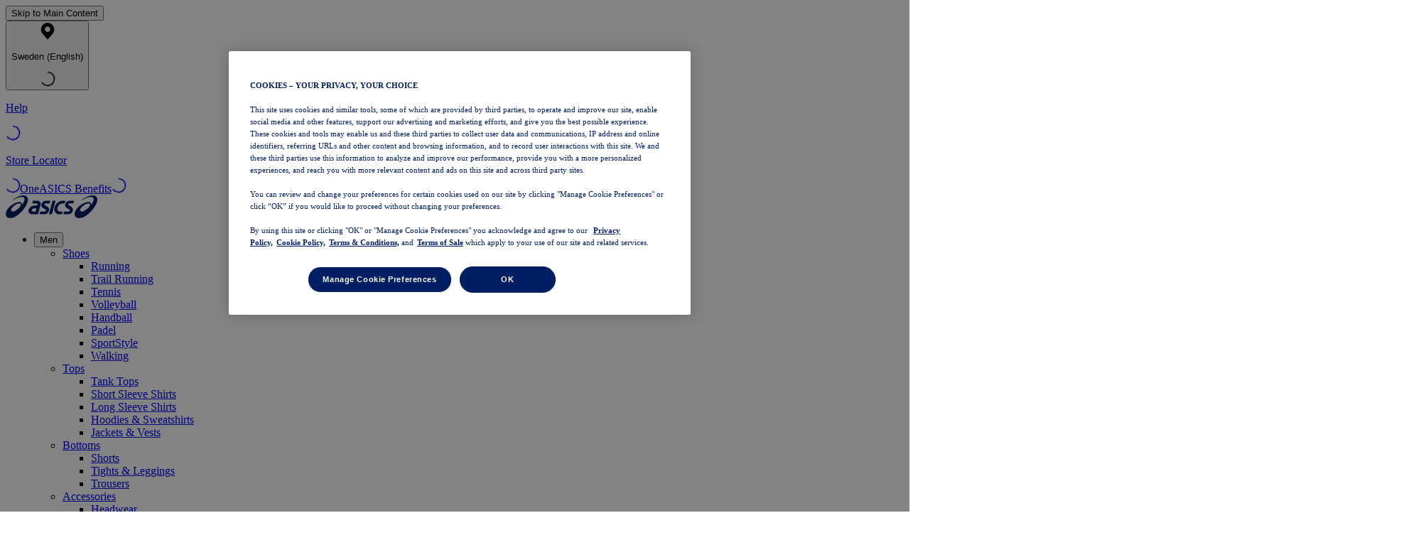

--- FILE ---
content_type: application/javascript; charset=utf-8
request_url: https://cdn.dynamicyield.com/api/8775675/api_dynamic.js
body_size: 27916
content:
var DYExps=DYExps||{};if(function(){var e=8775675;void 0===window.DY&&(window.DY={}),void 0===window.DY.scsec&&(window.DY.scsec=e);var t,a={1408805:{name:(t=["IDEA-1044 move product description to the right side","dy-auto-embedded-object","Experience%201","Variation%201","function%20manageDescriptionVisibility()%20%7B%0D%0A%20%20const%20DESC_ID%20=%20'%23dy-product-description';%0D%0A%20%20const%20NAME_SELECTOR%20=%20'[data-test=%22pdp-product-name%22]';%0D%0A%20%20const%20FADE_DURATION_MS%20=%20250;%0D%0A%0D%0A%20%20function%20hideNode(node)%20%7B%0D%0A%20%20%20%20if%20(!node)%20return;%0D%0A%20%20%20%20node.style.transition%20=%20'opacity%20'+%20FADE_DURATION_MS%20+'ms%20ease';%0D%0A%20%20%20%20node.style.opacity%20=%20'0';%0D%0A%20%20%20%20node.style.visibility%20=%20'hidden';%0D%0A%20%20%7D%0D%0A%0D%0A%20%20function%20showNode(node)%20%7B%0D%0A%20%20%20%20if%20(!node)%20return;%0D%0A%20%20%20%20node.style.visibility%20=%20'visible';%0D%0A%20%20%20%20requestAnimationFrame(()%20=%3E%20%7B%0D%0A%20%20%20%20%20%20node.style.opacity%20=%20'1';%0D%0A%20%20%20%20%7D);%0D%0A%20%20%7D%0D%0A%0D%0A%20%20function%20isProductNameReady()%20%7B%0D%0A%20%20%20%20const%20nameEl%20=%20document.querySelector(NAME_SELECTOR);%0D%0A%20%20%20%20if%20(!nameEl)%20return%20false;%0D%0A%20%20%20%20const%20text%20=%20(nameEl.textContent%20%7C%7C%20'').trim();%0D%0A%20%20%20%20return%20text.length%20%3E%200;%0D%0A%20%20%7D%0D%0A%0D%0A%20%20function%20orchestrate()%20%7B%0D%0A%20%20%20%20const%20desc%20=%20document.querySelector(DESC_ID);%0D%0A%20%20%20%20const%20nameEl%20=%20document.querySelector(NAME_SELECTOR);%0D%0A%0D%0A%20%20%20%20if%20(!desc)%20%7B%0D%0A%20%20%20%20%20%20const%20descWaiter%20=%20new%20MutationObserver((mutations,%20obs)%20=%3E%20%7B%0D%0A%20%20%20%20%20%20%20%20if%20(document.querySelector(DESC_ID))%20%7B%0D%0A%20%20%20%20%20%20%20%20%20%20obs.disconnect();%0D%0A%20%20%20%20%20%20%20%20%20%20orchestrate();%0D%0A%20%20%20%20%20%20%20%20%7D%0D%0A%20%20%20%20%20%20%7D);%0D%0A%20%20%20%20%20%20descWaiter.observe(document.body,%20%7B%20childList:%20true,%20subtree:%20true%20%7D);%0D%0A%20%20%20%20%20%20return;%0D%0A%20%20%20%20%7D%0D%0A%0D%0A%20%20%20%20if%20(isProductNameReady())%20%7B%0D%0A%20%20%20%20%20%20showNode(desc);%0D%0A%20%20%20%20%20%20return;%0D%0A%20%20%20%20%7D%0D%0A%0D%0A%20%20%20%20hideNode(desc);%0D%0A%0D%0A%20%20%20%20let%20nameObserver;%0D%0A%20%20%20%20function%20onNameReady()%20%7B%0D%0A%20%20%20%20%20%20showNode(desc);%0D%0A%20%20%20%20%20%20if%20(nameObserver)%20nameObserver.disconnect();%0D%0A%20%20%20%20%7D%0D%0A%0D%0A%20%20%20%20if%20(nameEl)%20%7B%0D%0A%20%20%20%20%20%20if%20((nameEl.textContent%20%7C%7C%20'').trim().length%20===%200)%20%7B%0D%0A%20%20%20%20%20%20%20%20nameObserver%20=%20new%20MutationObserver(()%20=%3E%20%7B%0D%0A%20%20%20%20%20%20%20%20%20%20if%20(isProductNameReady())%20onNameReady();%0D%0A%20%20%20%20%20%20%20%20%7D);%0D%0A%20%20%20%20%20%20%20%20nameObserver.observe(nameEl,%20%7B%20childList:%20true,%20characterData:%20true,%20subtree:%20true%20%7D);%0D%0A%20%20%20%20%20%20%7D%20else%20%7B%0D%0A%20%20%20%20%20%20%20%20showNode(desc);%0D%0A%20%20%20%20%20%20%7D%0D%0A%20%20%20%20%20%20return;%0D%0A%20%20%20%20%7D%0D%0A%0D%0A%20%20%20%20nameObserver%20=%20new%20MutationObserver((mutations)%20=%3E%20%7B%0D%0A%20%20%20%20%20%20if%20(isProductNameReady())%20%7B%0D%0A%20%20%20%20%20%20%20%20onNameReady();%0D%0A%20%20%20%20%20%20%7D%0D%0A%20%20%20%20%7D);%0D%0A%20%20%20%20nameObserver.observe(document.body,%20%7B%20childList:%20true,%20subtree:%20true%20%7D);%0D%0A%20%20%7D%0D%0A%0D%0A%20%20orchestrate();%0D%0A%0D%0A%20%20return%20%7B%0D%0A%20%20%20%20recheck:%20orchestrate%0D%0A%20%20%7D;%0D%0A%7D%0D%0A%0D%0A(function%20initDY_PWA_Script()%20%7B%0D%0A%20//%20console.log('******%20DY%20PWA%20Script:%20IDEA-1035%20initializing%20******');%0D%0A%20%20const%20visibilityController%20=%20manageDescriptionVisibility();%0D%0A%20%20const%20DESCRIPTION_ID%20=%20'dy-product-description';%0D%0A%20%20const%20MAX_RETRIES%20=%2030;%0D%0A%20%20const%20RETRY_INTERVAL%20=%20500;%0D%0A%20%20const%20SWATCH_CLICK_DEBOUNCE%20=%20250;%0D%0A%20%20const%20MUTATION_DEBOUNCE%20=%20200;%0D%0A%0D%0A%20%20%20%20%20%20(function%20monitorHistory()%20%7B%0D%0A%20%20%20%20%20%20const%20pushState%20=%20history.pushState;%0D%0A%20%20%20%20%20%20history.pushState%20=%20function%20(...args)%20%7B%0D%0A%20%20%20%20%20%20%20%20pushState.apply(history,%20args);%0D%0A%20%20%20%20%20%20%20%20window.dispatchEvent(new%20Event('dy-route-change'));%0D%0A%20%20%20%20%20%20%7D;%0D%0A%20%20%20%20%20%20const%20replaceState%20=%20history.replaceState;%0D%0A%20%20%20%20%20%20history.replaceState%20=%20function%20(...args)%20%7B%0D%0A%20%20%20%20%20%20%20%20replaceState.apply(history,%20args);%0D%0A%20%20%20%20%20%20%20%20window.dispatchEvent(new%20Event('dy-route-change'));%0D%0A%20%20%20%20%20%20%7D;%0D%0A%20%20%20%20%7D)();%0D%0A%20%20%20%20%0D%0A%20%20%20%20window.addEventListener('dy-route-change',%20()%20=%3E%20%7B%0D%0A%20%20%20%20//%20%20console.log('%F0%9F%8C%90%20detected%20route%20change');%0D%0A%20%20%20%20%20%20visibilityController.recheck();%0D%0A%20%20%20%20%20%20watchPdpForLocalChanges();%0D%0A%20%20%20%20%20%20waitForStablePlacement();%0D%0A%20%20%20%20%7D);%0D%0A%20%20%20%20%0D%0A%20%20if%20(!location.href.includes('/p/')%20%7C%7C%20window.innerWidth%20%3C%201024)%20%7B%0D%0A%20%20%20%20//%20%20console.log('****%E2%9A%A0%EF%B8%8F%E2%9A%A0%EF%B8%8F%E2%9A%A0%EF%B8%8F%E2%9A%A0%EF%B8%8FNOT%20PRODUCT%20PAGE**%20OR%20NOT%20DESKTOP***');%0D%0A%20%20%20%20%20%20return;%0D%0A%20%20%7D%0D%0A%0D%0A%20%20function%20debounce(fn,%20wait)%20%7B%0D%0A%20%20%20%20let%20t;%0D%0A%20%20%20%20return%20function%20(...args)%20%7B%0D%0A%20%20%20%20%20%20clearTimeout(t);%0D%0A%20%20%20%20%20%20t%20=%20setTimeout(()%20=%3E%20fn.apply(this,%20args),%20wait);%0D%0A%20%20%20%20%7D;%0D%0A%20%20%7D%0D%0A%0D%0A%20%20function%20findPdpContainer()%20%7B%0D%0A%20%20%20%20const%20specs%20=%20document.querySelector('[data-test=%22product-specs%22]');%0D%0A%20%20%20%20if%20(!specs)%20return%20null;%0D%0A%20%20%20%20return%20specs.closest('main')%20%7C%7C%20document.body;%0D%0A%20%20%7D%0D%0A%0D%0A%20%20function%20findInsertionAnchor(pdpContainer)%20%7B%0D%0A%20%20%20%20if%20(!pdpContainer)%20return%20null;%0D%0A%20%20%20%20const%20anchor%20=%20pdpContainer.querySelector('[data-test=%22pdp-service-perks%22]');%0D%0A%20%20%20%20return%20anchor%20%7C%7C%20pdpContainer.querySelector('[data-test=%22pdp-header%22]').parentElement%20%7C%7C%20null;%0D%0A%20%20%7D%0D%0A%0D%0A%20%20function%20getDescriptionNode(pdpContainer)%20%7B%0D%0A%20%20%20%20let%20existing%20=%20document.getElementById(DESCRIPTION_ID);%0D%0A%20%20%20%20if%20(existing%20&&%20pdpContainer%20&&%20pdpContainer.contains(existing))%20%7B%0D%0A%20%20%20%20%20%20return%20existing;%0D%0A%20%20%20%20%7D%0D%0A%20%20%20%20if%20(existing%20&&%20pdpContainer%20&&%20!pdpContainer.contains(existing))%20%7B%0D%0A%20%20%20%20%20%20return%20existing;%0D%0A%20%20%20%20%7D%0D%0A%0D%0A%20%20%20%20const%20specs%20=%20pdpContainer%20?%20pdpContainer.querySelector('[data-test=%22product-specs%22]')%20:%20null;%0D%0A%20%20%20%20const%20desc%20=%20specs%0D%0A%20%20%20%20%20%20?%20specs.querySelector(':scope%20%3E%20div:not(.d_grid):not(.fw_bold):not([data-test=%22product-specs-tabs%22])')%0D%0A%20%20%20%20%20%20:%20null;%0D%0A%20%20%20%20return%20desc%20%7C%7C%20existing%20%7C%7C%20null;%0D%0A%20%20%7D%0D%0A%0D%0A%20%20function%20ensureDescriptionInPlace()%20%7B%0D%0A%20%20%20%20const%20pdp%20=%20findPdpContainer();%0D%0A%20%20%20%20if%20(!pdp)%20return%20false;%0D%0A%0D%0A%20%20%20%20const%20anchor%20=%20findInsertionAnchor(pdp);%0D%0A%20%20%20%20if%20(!anchor)%20return%20false;%0D%0A%0D%0A%20%20%20%20const%20specs%20=%20pdp.querySelector('[data-test=%22product-specs%22]');%0D%0A%20%20%20%20if%20(!specs)%20return%20false;%0D%0A%0D%0A%20%20%20%20let%20desc%20=%20getDescriptionNode(pdp);%0D%0A%20%20%20%20if%20(!desc)%20return%20false;%0D%0A%0D%0A%20%20%20%20const%20original%20=%20specs.querySelector(':scope%20%3E%20div:not(.d_grid):not(.fw_bold):not([data-test=%22product-specs-tabs%22])');%0D%0A%20%20%20%20if%20(original%20&&%20!original.dataset.dyOriginal)%20%7B%0D%0A%20%20%20%20%20%20original.dataset.dyOriginal%20=%20'true';%0D%0A%20%20%20%20%7D%0D%0A%0D%0A%20%20%20%20const%20movedDesc%20=%20document.getElementById(DESCRIPTION_ID);%0D%0A%20%20%20%20const%20originalDesc%20=%20specs.querySelector(':scope%20%3E%20div[data-dy-original=%22true%22]');%0D%0A%0D%0A%20%20%20%20if%20(movedDesc%20&&%20originalDesc%20&&%20movedDesc%20!==%20originalDesc)%20%7B%0D%0A%20%20%20%20%20%20const%20normalize%20=%20str%20=%3E%20str.replace(/%5Cs+/g,%20'%20').trim();%0D%0A%0D%0A%20%20%20%20%20%20const%20movedText%20=%20normalize(movedDesc.textContent%20%7C%7C%20'');%0D%0A%20%20%20%20%20%20const%20originalText%20=%20normalize(originalDesc.textContent%20%7C%7C%20'');%0D%0A%0D%0A%20%20%20%20%20%20if%20(movedText%20&&%20originalText%20&&%20movedText%20===%20originalText)%20%7B%0D%0A%20%20%20%20%20%20//%20%20console.log('Removing%20duplicated%20original%20description%20(same%20text)');%0D%0A%20%20%20%20%20%20%20%20//originalDesc.remove();%0D%0A%20%20%20%20%20%20%20%20originalDesc.style.display%20=%20'none';%0D%0A%20%20%20%20%20%20%7D%20else%20if%20(movedText%20&&%20originalText%20&&%20movedText%20!=%20originalText)%7B%0D%0A%20%20%20%20%20%20%20%20movedDesc.innerHTML%20=%20originalDesc.innerHTML;%0D%0A%20%20%20%20%20%20%20//%20originalDesc.remove();%0D%0A%20%20%20%20%20%20%20originalDesc.style.display%20=%20'none';%0D%0A%20%20%20%20%20%20%20%20//console.log('Updating%20-%20text%20differs');%0D%0A%20%20%20%20%20%20%7D%20else%20if%20(!originalText%20&&%20movedText)%20%7B%0D%0A%20%20%20%20%20%20%20%20movedDesc.remove();%0D%0A%20%20%20%20%20%20%20%20//console.log('REMOVING%20-%20no%20description');%0D%0A%20%20%20%20%20%20%7D%0D%0A%20%20%20%20%7D%0D%0A%0D%0A%20%20%20%20if%20(desc.id%20!==%20DESCRIPTION_ID)%20%7B%0D%0A%20%20%20%20%20%20desc.id%20=%20DESCRIPTION_ID;%0D%0A%20%20%20%20%7D%0D%0A%0D%0A%20%20%20%20if%20(desc.parentElement%20===%20anchor.parentElement%20&&%20anchor.previousSibling%20===%20desc)%20%7B%0D%0A%20%20%20%20%20%20return%20true;%0D%0A%20%20%20%20%7D%0D%0A%0D%0A%20%20%20%20try%20%7B%0D%0A%20%20%20%20%20%20anchor.parentElement.appendChild(desc);%0D%0A%20%20%20%20%20%20anchor.parentElement.dataset.dyDescriptionMoved%20=%20'true';%0D%0A%20%20%20%20%20//%20console.log('Description%20moved%20into%20correct%20PDP%20anchor');%0D%0A%20%20%20%20%20%20return%20true;%0D%0A%20%20%20%20%7D%20catch%20(err)%20%7B%0D%0A%20%20%20%20%20//%20console.warn('Failed%20to%20insert%20description:',%20err);%0D%0A%20%20%20%20%20%20return%20false;%0D%0A%20%20%20%20%7D%0D%0A%20%20%7D%0D%0A%0D%0A%20%20function%20waitForStablePlacement()%20%7B%0D%0A%20%20%20%20let%20attempts%20=%200;%0D%0A%20%20%20%20const%20interval%20=%20setInterval(()%20=%3E%20%7B%0D%0A%20%20%20%20%20%20attempts++;%0D%0A%20%20%20%20%20%20const%20ok%20=%20ensureDescriptionInPlace();%0D%0A%20%20%20%20%20%20if%20(ok%20%7C%7C%20attempts%20%3E=%20MAX_RETRIES)%20%7B%0D%0A%20%20%20%20%20%20%20%20clearInterval(interval);%0D%0A%20%20%20%20%20%20%20%20if%20(!ok)%20console.log('dy:%20placement%20unsuccessful%20after%20retries');%0D%0A%20%20%20%20%20%20%7D%0D%0A%20%20%20%20%7D,%20RETRY_INTERVAL);%0D%0A%20%20%20%20visibilityController.recheck();%20%20%0D%0A%20%20%7D%0D%0A%0D%0A%20%20function%20watchPdpForLocalChanges()%20%7B%0D%0A%20%20%20%20const%20pdp%20=%20findPdpContainer();%0D%0A%20%20%20%20if%20(!pdp)%20return;%0D%0A%0D%0A%20%20%20%20if%20(pdp._dyObserverAttached)%20return;%0D%0A%20%20%20%20pdp._dyObserverAttached%20=%20true;%0D%0A%0D%0A%20%20%20%20const%20debouncedReposition%20=%20debounce(()%20=%3E%20%7B%0D%0A%20%20%20%20%20%20waitForStablePlacement();%0D%0A%20%20%20%20%7D,%20MUTATION_DEBOUNCE);%0D%0A%0D%0A%20%20%20%20const%20observer%20=%20new%20MutationObserver(debouncedReposition);%0D%0A%20%20%20%20observer.observe(pdp,%20%7B%20childList:%20true,%20subtree:%20true,%20attributes:%20false%20%7D);%0D%0A%20%20%20%20pdp._dyMutationObserver%20=%20observer;%0D%0A%20%20%7D%0D%0A%0D%0A%20%20function%20observeRouteChanges()%20%7B%0D%0A%20%20%20%20let%20lastPath%20=%20location.pathname;%0D%0A%20%20%20%20const%20observer%20=%20new%20MutationObserver(()%20=%3E%20%7B%0D%0A%20%20%20%20%20%20const%20currentPath%20=%20location.pathname;%0D%0A%20%20%20%20%20%20if%20(currentPath%20!==%20lastPath)%20%7B%0D%0A%20%20%20%20%20%20%20%20visibilityController.recheck();%20%20%0D%0A%20%20%20%20%20%20%20%20lastPath%20=%20currentPath;%0D%0A%20%20%20%20%20%20%20%20console.log('%F0%9F%8C%90%F0%9F%8C%90%F0%9F%8C%90route%20change%20detected,%20re-running%20placement');%0D%0A%20%20%20%20%20%20%20%20setTimeout(()%20=%3E%20%7B%0D%0A%20%20%20%20%20%20%20%20%20%20watchPdpForLocalChanges();%0D%0A%20%20%20%20%20%20%20%20%20%20waitForStablePlacement();%0D%0A%20%20%20%20%20%20%20%20%7D,%20150);%0D%0A%20%20%20%20%20%20%7D%0D%0A%20%20%20%20%7D);%0D%0A%20%20%20%20observer.observe(document.body,%20%7B%20childList:%20true,%20subtree:%20true%20%7D);%0D%0A%20%20%7D%0D%0A%0D%0A%0D%0A%20%20function%20attachSwatchListener()%20%7B%0D%0A%20%20%20%20const%20SWATCH_SELECTOR%20=%20'[data-test=%22color-swatch%22],%20.color-swatch,%20.swatch';%0D%0A%0D%0A%20%20%20%20document.addEventListener('click',%20function%20(ev)%20%7B%0D%0A%20%20%20%20%20%20const%20sw%20=%20ev.target.closest%20&&%20ev.target.closest(SWATCH_SELECTOR);%0D%0A%20%20%20%20%20%20if%20(sw)%20%7B%0D%0A%20%20%20%20%20%20%20%20debounce(()%20=%3E%20%7B%0D%0A%20%20%20%20%20%20%20%20%20%20watchPdpForLocalChanges();%0D%0A%20%20%20%20%20%20%20%20%20%20waitForStablePlacement();%0D%0A%20%20%20%20%20%20%20%20%7D,%20SWATCH_CLICK_DEBOUNCE)();%0D%0A%20%20%20%20%20%20%7D%0D%0A%20%20%20%20%7D,%20true);%0D%0A%20%20%7D%0D%0A%0D%0A%20%20function%20init()%20%7B%0D%0A%0D%0A%20%20%20%20waitForStablePlacement();%0D%0A%0D%0A%20%20%20%20observeRouteChanges();%0D%0A%20%20%20%20watchPdpForLocalChanges();%0D%0A%20%20%20%20attachSwatchListener();%0D%0A%0D%0A%20%20%20%20const%20bootstrapObserver%20=%20new%20MutationObserver(debounce(()%20=%3E%20%7B%0D%0A%20%20%20%20%20%20const%20pdp%20=%20findPdpContainer();%0D%0A%20%20%20%20%20%20if%20(pdp)%20%7B%0D%0A%20%20%20%20%20%20%20%20watchPdpForLocalChanges();%0D%0A%20%20%20%20%20%20%20%20waitForStablePlacement();%0D%0A%0D%0A%20%20%20%20%20%20%20%20bootstrapObserver.disconnect();%0D%0A%20%20%20%20%20%20%7D%0D%0A%20%20%20%20%7D,%20400));%0D%0A%20%20%20%20bootstrapObserver.observe(document.body,%20%7B%20childList:%20true,%20subtree:%20true%20%7D);%0D%0A%20%20%7D%0D%0A%0D%0A%20%20init();%0D%0A%0D%0A%7D)();","%7B%22html%22:%7B%7D,%22css%22:%7B%7D,%22js%22:%7B%7D,%22rcom%22:%7B%7D%7D","%7B%22css%22:[],%22js%22:[]%7D","IDEA-1033 Move mobile order summary AOP","IDEA-1033 Move mobile order summary AEB","_DeviceType","@media%20only%20screen%20and%20(max-width:%20767px)%20%7B%0A%20%20%20%20%23primary%20%3E%20.cart-actions%20%7B%0A%20%20%20%20%20%20%20%20display:%20none%20!important;%0A%20%20%20%20%20%20%20%20height:%200px%20!important;%0A%20%20%20%20%7D%0A%20%20%20%20.payment-button-info%20%3E%20div.is-afterpay%20%7B%0A%20%20%20%20%20%20%20%20margin-left:%20auto%20!important;%0A%20%20%20%20%20%20%20%20margin-right:%20auto%20!important;%0A%20%20%20%20%7D%0A%20%20%20%20.payment-button-info%20%3E%20div%20%7B%0A%20%20%20%20%20%20%20%20display:%20block%20!important;%0A%20%20%20%20%7D%0A%7D","function%20moveOrderSumAndPayment()%20%7B%20%0A%20%20%20%20//console.log('*******IDEA-1033%20Running********');%0A%0A%20%20%20%20const%20payments%20=%20document.querySelector('.supported-credit-cards');%0A%20%20%20%20const%20orderSum%20=%20document.querySelector('.js-cart-total');%0A%20%20%20%20const%20cartSection%20=%20document.querySelector('.cart-section');%0A%20%20%20%20%0A%20%20%20%20cartSection.parentElement.insertBefore(orderSum,%20cartSection);%0A%20%20%20%20orderSum.appendChild(payments);%0A%7D%0A%0Adocument.addEventListener('DOMContentLoaded',%20function()%20%7B%0A%20%20%20%20if%20(window.innerWidth%20%3C%20768)%20%7B%0A%20%20%20%20%20%20%20%20setTimeout(()%20=%3E%20%7B%0A%20%20%20%20%20%20%20%20%20%20%20%20moveOrderSumAndPayment();%0A%20%20%20%20%20%20%20%20%7D,%20100);%20%20%20%20%0A%20%20%20%20%7D%0A%7D);%0A%0Awindow.addEventListener('resize',%20function()%20%7B%0A%20%20%20%20if%20(window.innerWidth%20%3C%20768)%20%7B%0A%20%20%20%20%20%20%20%20setTimeout(()%20=%3E%20%7B%0A%20%20%20%20%20%20%20%20%20%20%20%20moveOrderSumAndPayment();%0A%20%20%20%20%20%20%20%20%7D,%2020);%20%20%20%20%0A%20%20%20%20%7D%0A%7D);%0A%0A%0A//%20***%20custom%20metrics***%0A//%20Fire%20Tealium%20&%20DY%20events%20when%20add%20promo%20code%20button%20is%20clicked%20%0Aconst%20waitForAddCouponBtn%20=%20setInterval(()%20=%3E%20%7B%0A%20%20const%20addCouponBtns%20=%20document.querySelectorAll(%22%23add-coupon%22);%0A%0A%20%20if%20(addCouponBtns[0])%20%7B%0A%20%20%20%20clearInterval(waitForAddCouponBtn);%0A%20%20%20%20addCouponBtns.forEach(button%20=%3E%20%7B%0A%20%20%20%20%20%20%20%20button.addEventListener(%22click%22,%20function%20()%20%7B%0A%20%20%20%20%20%20%20%20%20%20//%20Tealium%0A%20%20%20%20%20%20%20%20%20%20if%20(window.utag%20&&%20typeof%20window.utag.link%20===%20%22function%22)%20%7B%0A%20%20%20%20%20%20%20%20%20%20%20%20window.utag.link(%7B%0A%20%20%20%20%20%20%20%20%20%20%20%20%20%20gaEventCategory:%20%22DY%20events%22,%0A%20%20%20%20%20%20%20%20%20%20%20%20%20%20gaEventAction:%20%22Add%20coupon%20button%20clicked%22,%0A%20%20%20%20%20%20%20%20%20%20%20%20%20%20gaEventLabel:%20%221033%20Variation:%20User%20clicked%20add%20coupon%20button%22,%0A%20%20%20%20%20%20%20%20%20%20%20%20%20%20gaEventNonInteraction:%20true,%0A%20%20%20%20%20%20%20%20%20%20%20%20%7D);%0A%20%20%20%20%20%20%20%20%20%20%20%20console.log(%22[Tealium]%20fired:%20Add%20coupon%20button%20clicked%22);%0A%20%20%20%20%20%20%20%20%20%20%7D%20else%20%7B%0A%20%20%20%20%20%20%20%20%20%20%20%20console.warn(%22[Tealium]%20utag.link%20not%20available%22);%0A%20%20%20%20%20%20%20%20%20%20%7D%0A%20%20%20%20%0A%20%20%20%20%20%20%20%20%20%20//%20Dynamic%20Yield%0A%20%20%20%20%20%20%20%20%20%20if%20(typeof%20DY%20!==%20%22undefined%22%20&&%20typeof%20DY.API%20===%20%22function%22)%20%7B%0A%20%20%20%20%20%20%20%20%20%20%20%20DY.API(%22event%22,%20%7B%20name:%20%22Add%20coupon%20button%20clicked%22%20%7D);%0A%20%20%20%20%20%20%20%20%20%20%20%20console.log(%22[DY]%20fired:%20Add%20coupon%20button%20clicked%22);%0A%20%20%20%20%20%20%20%20%20%20%7D%20else%20%7B%0A%20%20%20%20%20%20%20%20%20%20%20%20console.warn(%22[DY]%20DY.API%20not%20available%22);%0A%20%20%20%20%20%20%20%20%20%20%7D%0A%20%20%20%20%20%20%20%20%7D);%0A%20%20%20%20%7D);%0A%20%20%7D%0A%7D,%20200);%0A%0A//%20Fire%20Tealium%20&%20DY%20events%20when%20proceed%20to%20checkout%20button%20is%20clicked%20%0Aconst%20waitForCheckoutBtn%20=%20setInterval(()%20=%3E%20%7B%0A%20%20const%20checkoutBtns%20=%20document.querySelectorAll('[data-wa-event-label=%22proceed%20to%20checkout%20click%22]');%0A%0A%20%20if%20(checkoutBtns[0])%20%7B%0A%20%20%20%20clearInterval(waitForCheckoutBtn);%0A%20%20%20%20checkoutBtns.forEach(button%20=%3E%20%7B%0A%20%20%20%20%20%20%20%20button.addEventListener(%22click%22,%20function%20()%20%7B%0A%20%20%20%20%20%20%20%20%20%20//%20Tealium%0A%20%20%20%20%20%20%20%20%20%20if%20(window.utag%20&&%20typeof%20window.utag.link%20===%20%22function%22)%20%7B%0A%20%20%20%20%20%20%20%20%20%20%20%20window.utag.link(%7B%0A%20%20%20%20%20%20%20%20%20%20%20%20%20%20gaEventCategory:%20%22DY%20events%22,%0A%20%20%20%20%20%20%20%20%20%20%20%20%20%20gaEventAction:%20%22Checkout%20button%20clicked%22,%0A%20%20%20%20%20%20%20%20%20%20%20%20%20%20gaEventLabel:%20%221033%20Variation:%20User%20clicked%20checkout%20button%22,%0A%20%20%20%20%20%20%20%20%20%20%20%20%20%20gaEventNonInteraction:%20true,%0A%20%20%20%20%20%20%20%20%20%20%20%20%7D);%0A%20%20%20%20%20%20%20%20%20%20%20%20console.log(%22[Tealium]%20fired:%20Checkout%20button%20clicked%22);%0A%20%20%20%20%20%20%20%20%20%20%7D%20else%20%7B%0A%20%20%20%20%20%20%20%20%20%20%20%20console.warn(%22[Tealium]%20utag.link%20not%20available%22);%0A%20%20%20%20%20%20%20%20%20%20%7D%0A%20%20%20%20%0A%20%20%20%20%20%20%20%20%20%20//%20Dynamic%20Yield%0A%20%20%20%20%20%20%20%20%20%20if%20(typeof%20DY%20!==%20%22undefined%22%20&&%20typeof%20DY.API%20===%20%22function%22)%20%7B%0A%20%20%20%20%20%20%20%20%20%20%20%20DY.API(%22event%22,%20%7B%20name:%20%22Checkout%20button%20clicked%22%20%7D);%0A%20%20%20%20%20%20%20%20%20%20%20%20console.log(%22[DY]%20fired:%20Checkout%20button%20clicked%22);%0A%20%20%20%20%20%20%20%20%20%20%7D%20else%20%7B%0A%20%20%20%20%20%20%20%20%20%20%20%20console.warn(%22[DY]%20DY.API%20not%20available%22);%0A%20%20%20%20%20%20%20%20%20%20%7D%0A%20%20%20%20%20%20%20%20%7D);%0A%20%20%20%20%7D);%0A%20%20%7D%0A%7D,%20200);%0A%0A%0A(function%20trackBounce()%20%7B%0A%20%20let%20interacted%20=%20false;%0A%0A%20%20const%20MIN_SCROLL_PERCENT%20=%2025;%0A%20%20const%20MIN_TIME_ON_PAGE%20=%2010000;%20%20%20%20%20%0A%20%20const%20INTERACTION_EVENTS%20=%20[%22click%22,%20%22touchstart%22];%0A%0A%20%20const%20pageStart%20=%20Date.now();%0A%0A%20%20window.addEventListener(%22scroll%22,%20()%20=%3E%20%7B%0A%20%20%20%20if%20(interacted)%20return;%0A%0A%20%20%20%20const%20scrollTop%20=%20window.scrollY;%0A%20%20%20%20const%20docHeight%20=%20document.body.scrollHeight%20-%20window.innerHeight;%0A%20%20%20%20const%20scrollPercent%20=%20(scrollTop%20/%20docHeight)%20*%20100;%0A%0A%20%20%20%20if%20(scrollPercent%20%3E=%20MIN_SCROLL_PERCENT)%20%7B%0A%20%20%20%20%20%20interacted%20=%20true;%0A%20%20%20%20%7D%0A%20%20%7D);%0A%0A%20%20INTERACTION_EVENTS.forEach(evt%20=%3E%20%7B%0A%20%20%20%20window.addEventListener(evt,%20()%20=%3E%20%7B%0A%20%20%20%20%20%20interacted%20=%20true;%0A%20%20%20%20%7D,%20%7B%20once:%20true%20%7D);%0A%20%20%7D);%0A%0A%20%20window.addEventListener(%22beforeunload%22,%20()%20=%3E%20%7B%0A%20%20%20%20if%20(interacted)%20return;%0A%0A%20%20%20%20const%20timeOnPage%20=%20Date.now()%20-%20pageStart;%0A%0A%20%20%20%20if%20(timeOnPage%20%3E=%20MIN_TIME_ON_PAGE)%20return;%0A%0A%20%20%20%20DY.API(%22event%22,%20%7B%0A%20%20%20%20%20%20name:%20%22BounceDetected%22,%0A%20%20%20%20%20%20properties:%20%7B%0A%20%20%20%20%20%20%20%20timeOnPageMs:%20timeOnPage%0A%20%20%20%20%20%20%7D%0A%20%20%20%20%7D);%0A%20%20%20%20window.utag.link(%7B%0A%20%20%20%20%20%20gaEventCategory:%20%22DY%20events%22,%0A%20%20%20%20%20%20gaEventAction:%20%22Bounce%20event%20registrated%22,%0A%20%20%20%20%20%20gaEventLabel:%20%221033%20Variation%201:%20User%20bounced%22,%0A%20%20%20%20%20%20gaEventNonInteraction:%20true,%0A%20%20%20%20%7D);%0A%20%20%20%20console.log(%22[Tealium]%20fired:%20User%20bounced%22);%0A%20%20%20%20%0A%20%20%20%20console.log(%22[DY]%20fired:%20Bounce%20detected%22);%0A%20%20%7D);%0A%7D)();","Control%20variation","//%20***%20custom%20metrics***%0A//%20Fire%20Tealium%20&%20DY%20events%20when%20add%20promo%20code%20button%20is%20clicked%20%0Aconst%20waitForAddCouponBtn%20=%20setInterval(()%20=%3E%20%7B%0A%20%20const%20addCouponBtns%20=%20document.querySelectorAll(%22%23add-coupon%22);%0A%0A%20%20if%20(addCouponBtns[0])%20%7B%0A%20%20%20%20clearInterval(waitForAddCouponBtn);%0A%20%20%20%20addCouponBtns.forEach(button%20=%3E%20%7B%0A%20%20%20%20%20%20%20%20button.addEventListener(%22click%22,%20function%20()%20%7B%0A%20%20%20%20%20%20%20%20%20%20//%20Tealium%0A%20%20%20%20%20%20%20%20%20%20if%20(window.utag%20&&%20typeof%20window.utag.link%20===%20%22function%22)%20%7B%0A%20%20%20%20%20%20%20%20%20%20%20%20window.utag.link(%7B%0A%20%20%20%20%20%20%20%20%20%20%20%20%20%20gaEventCategory:%20%22DY%20events%22,%0A%20%20%20%20%20%20%20%20%20%20%20%20%20%20gaEventAction:%20%22Add%20coupon%20button%20clicked%22,%0A%20%20%20%20%20%20%20%20%20%20%20%20%20%20gaEventLabel:%20%221033%20Control:%20User%20clicked%20add%20coupon%20button%22,%0A%20%20%20%20%20%20%20%20%20%20%20%20%20%20gaEventNonInteraction:%20true,%0A%20%20%20%20%20%20%20%20%20%20%20%20%7D);%0A%20%20%20%20%20%20%20%20%20%20%20%20console.log(%22[Tealium]%20fired:%20Add%20coupon%20button%20clicked%22);%0A%20%20%20%20%20%20%20%20%20%20%7D%20else%20%7B%0A%20%20%20%20%20%20%20%20%20%20%20%20console.warn(%22[Tealium]%20utag.link%20not%20available%22);%0A%20%20%20%20%20%20%20%20%20%20%7D%0A%20%20%20%20%0A%20%20%20%20%20%20%20%20%20%20//%20Dynamic%20Yield%0A%20%20%20%20%20%20%20%20%20%20if%20(typeof%20DY%20!==%20%22undefined%22%20&&%20typeof%20DY.API%20===%20%22function%22)%20%7B%0A%20%20%20%20%20%20%20%20%20%20%20%20DY.API(%22event%22,%20%7B%20name:%20%22Add%20coupon%20button%20clicked%22%20%7D);%0A%20%20%20%20%20%20%20%20%20%20%20%20console.log(%22[DY]%20fired:%20Add%20coupon%20button%20clicked%22);%0A%20%20%20%20%20%20%20%20%20%20%7D%20else%20%7B%0A%20%20%20%20%20%20%20%20%20%20%20%20console.warn(%22[DY]%20DY.API%20not%20available%22);%0A%20%20%20%20%20%20%20%20%20%20%7D%0A%20%20%20%20%20%20%20%20%7D);%0A%20%20%20%20%7D);%0A%20%20%7D%0A%7D,%20200);%0A%0A//%20Fire%20Tealium%20&%20DY%20events%20when%20proceed%20to%20checkout%20button%20is%20clicked%20%0Aconst%20waitForCheckoutBtn%20=%20setInterval(()%20=%3E%20%7B%0A%20%20const%20checkoutBtns%20=%20document.querySelectorAll('[data-wa-event-label=%22proceed%20to%20checkout%20click%22]');%0A%0A%20%20if%20(checkoutBtns[0])%20%7B%0A%20%20%20%20clearInterval(waitForCheckoutBtn);%0A%20%20%20%20checkoutBtns.forEach(button%20=%3E%20%7B%0A%20%20%20%20%20%20%20%20button.addEventListener(%22click%22,%20function%20()%20%7B%0A%20%20%20%20%20%20%20%20%20%20//%20Tealium%0A%20%20%20%20%20%20%20%20%20%20if%20(window.utag%20&&%20typeof%20window.utag.link%20===%20%22function%22)%20%7B%0A%20%20%20%20%20%20%20%20%20%20%20%20window.utag.link(%7B%0A%20%20%20%20%20%20%20%20%20%20%20%20%20%20gaEventCategory:%20%22DY%20events%22,%0A%20%20%20%20%20%20%20%20%20%20%20%20%20%20gaEventAction:%20%22Checkout%20button%20clicked%22,%0A%20%20%20%20%20%20%20%20%20%20%20%20%20%20gaEventLabel:%20%221033%20Control:%20User%20clicked%20checkout%20button%22,%0A%20%20%20%20%20%20%20%20%20%20%20%20%20%20gaEventNonInteraction:%20true,%0A%20%20%20%20%20%20%20%20%20%20%20%20%7D);%0A%20%20%20%20%20%20%20%20%20%20%20%20console.log(%22[Tealium]%20fired:%20Checkout%20button%20clicked%22);%0A%20%20%20%20%20%20%20%20%20%20%7D%20else%20%7B%0A%20%20%20%20%20%20%20%20%20%20%20%20console.warn(%22[Tealium]%20utag.link%20not%20available%22);%0A%20%20%20%20%20%20%20%20%20%20%7D%0A%20%20%20%20%0A%20%20%20%20%20%20%20%20%20%20//%20Dynamic%20Yield%0A%20%20%20%20%20%20%20%20%20%20if%20(typeof%20DY%20!==%20%22undefined%22%20&&%20typeof%20DY.API%20===%20%22function%22)%20%7B%0A%20%20%20%20%20%20%20%20%20%20%20%20DY.API(%22event%22,%20%7B%20name:%20%22Checkout%20button%20clicked%22%20%7D);%0A%20%20%20%20%20%20%20%20%20%20%20%20console.log(%22[DY]%20fired:%20Checkout%20button%20clicked%22);%0A%20%20%20%20%20%20%20%20%20%20%7D%20else%20%7B%0A%20%20%20%20%20%20%20%20%20%20%20%20console.warn(%22[DY]%20DY.API%20not%20available%22);%0A%20%20%20%20%20%20%20%20%20%20%7D%0A%20%20%20%20%20%20%20%20%7D);%0A%20%20%20%20%7D);%0A%20%20%7D%0A%7D,%20200);%0A%0A%0A(function%20trackBounce()%20%7B%0A%20%20let%20interacted%20=%20false;%0A%0A%20%20const%20MIN_SCROLL_PERCENT%20=%2025;%0A%20%20const%20MIN_TIME_ON_PAGE%20=%2010000;%20%20%20%20%20%0A%20%20const%20INTERACTION_EVENTS%20=%20[%22click%22,%20%22touchstart%22];%0A%0A%20%20const%20pageStart%20=%20Date.now();%0A%0A%20%20window.addEventListener(%22scroll%22,%20()%20=%3E%20%7B%0A%20%20%20%20if%20(interacted)%20return;%0A%0A%20%20%20%20const%20scrollTop%20=%20window.scrollY;%0A%20%20%20%20const%20docHeight%20=%20document.body.scrollHeight%20-%20window.innerHeight;%0A%20%20%20%20const%20scrollPercent%20=%20(scrollTop%20/%20docHeight)%20*%20100;%0A%0A%20%20%20%20if%20(scrollPercent%20%3E=%20MIN_SCROLL_PERCENT)%20%7B%0A%20%20%20%20%20%20interacted%20=%20true;%0A%20%20%20%20%7D%0A%20%20%7D);%0A%0A%20%20INTERACTION_EVENTS.forEach(evt%20=%3E%20%7B%0A%20%20%20%20window.addEventListener(evt,%20()%20=%3E%20%7B%0A%20%20%20%20%20%20interacted%20=%20true;%0A%20%20%20%20%7D,%20%7B%20once:%20true%20%7D);%0A%20%20%7D);%0A%0A%20%20window.addEventListener(%22beforeunload%22,%20()%20=%3E%20%7B%0A%20%20%20%20if%20(interacted)%20return;%0A%0A%20%20%20%20const%20timeOnPage%20=%20Date.now()%20-%20pageStart;%0A%0A%20%20%20%20if%20(timeOnPage%20%3E=%20MIN_TIME_ON_PAGE)%20return;%0A%0A%20%20%20%20DY.API(%22event%22,%20%7B%0A%20%20%20%20%20%20name:%20%22BounceDetected%22,%0A%20%20%20%20%20%20properties:%20%7B%0A%20%20%20%20%20%20%20%20timeOnPageMs:%20timeOnPage%0A%20%20%20%20%20%20%7D%0A%20%20%20%20%7D);%0A%20%20%20%20window.utag.link(%7B%0A%20%20%20%20%20%20gaEventCategory:%20%22DY%20events%22,%0A%20%20%20%20%20%20gaEventAction:%20%22Bounce%20event%20registrated%22,%0A%20%20%20%20%20%20gaEventLabel:%20%221033%20Control:%20User%20bounced%22,%0A%20%20%20%20%20%20gaEventNonInteraction:%20true,%0A%20%20%20%20%7D);%0A%20%20%20%20console.log(%22[Tealium]%20fired:%20User%20bounced%22);%0A%20%20%20%20%0A%20%20%20%20console.log(%22[DY]%20fired:%20Bounce%20detected%22);%0A%20%20%7D);%0A%7D)();","[Evergreen] Empty Search Recommendations","div.popular-products-recommender","div.search-suggestion-wrapper","WaitForElement","%0A%3Cdiv%20class=%22vertical_recs_$%7BdyVariationId%7D%22%3E%0A%0A%20%20%3Cdiv%20class=%22recs_$%7BdyVariationId%7D%22%3E%0A%20%20%20%20$%7B%23Recommendation%7D%0A%20%20%20%20%20%20%3Ca%20id=%22grid-tile%22%20href=%22$%7Burl%7D%22%20class=%22rec_item_$%7BdyVariationId%7D%22%20%20data-dy-id=%22$%7Bproduct_id%7D%22%20data-dy-price=%22$%7Bprice%7D%22%20data-dy-brand=%22$%7Bbrand%7D%22%20data-dy-color=%22$%7Bcolor%7D%22%20data-dy-category=%22$%7Bcategory%7D%22%20data-dy-name=%22$%7Bname%7D%22%20data-dy-gender=%22$%7Bgender%7D%22%20data-dy-stock=%22$%7Bstock%7D%22%20data-dy-list=%22dy_empty_search_recommendation%22%20data-dy-position=%22position%22%20data-dy-strategy=%22$%7BRecommendation%20Strategy%7D%22%3E%0A%20%20%20%20%20%20%20%20%3Cimg%20class=%22img_$%7BdyVariationId%7D%22%20src=%22$%7BImage_url%7D%22%3E%0A%20%20%20%20%20%20%20%20%3Cdiv%20class=%22rec_details%22%3E%0A%20%20%20%20%20%20%20%20%20%20%3Cdiv%20class=%22rec_name%20small-bold%22%3E$%7BName%7D%3C/div%3E%0A%20%20%20%20%20%20%20%20%20%20%3Cdiv%20class=%22rec_category%20x-small-reg%22%3E$%7Bcategory%7D%3C/div%3E%0A%20%20%20%20%20%20%20%20%20%20%3Cdiv%20class=%22rec_price%20small-reg%22%3E$%7BcurrencySymbolBefore%7D%3Cspan%20class=%22rec_price_num%22%3E$%7Bprice%7D$%7BpricePunctuation%7D$%7Bzeros%7D%3C/span%3E$%7BcurrencySymbolAfter%7D%3C/div%3E%0A%20%20%20%20%20%20%20%20%3C/div%3E%0A%20%20%20%20%20%20%3C/a%3E%0A%20%20%20%20$%7B/Recommendation%7D%0A%20%20%3C/div%3E%0A%3C/div%3E%0A","%0A%0A.vertical_recs_$%7BdyVariationId%7D%20%7B%0A%20%20text-align:center;%0A%20%20max-width:100%25;%0A%7D%0A%0A.title_$%7BdyVariationId%7D%20%7B%0A%20%20font-size:$%7BTitle%20Size%7Dpx;%0A%20%20text-align:left;%0A%20%20display:block;%0A%20%20text-align:center;%0A%20%20padding-bottom:3px;%0A%20%20margin-bottom:15px;%0A%20%20font-weight:$%7BTitle%20Font%20Weight%7D;%0A%20%20$%7BFont%7D%0A%7D%0A%0Aa.rec_item_$%7BdyVariationId%7D%20%7B%0A%20%20text-decoration:none;%0A%20%20color:%23001e63;%0A%20%20margin-bottom:5px;%0A%20%20width:100%25;%0A%20%20text-align:center;%0A%20%20display:flex;%0A%20%20align-items:%20center;%0A%20%20$%7BFont%7D%0A%7D%0A%0A.img_$%7BdyVariationId%7D%20%7B%0A%20%20max-width:%20calc(50%25%20-%2014px);%0A%20%20padding-right:%2014px;%0A%7D%0A%0A.rec_item_$%7BdyVariationId%7D%20.rec_details%20%7B%0A%20%20font-size:15px;%0A%20%20margin-bottom:5px;%0A%20%20display:inline-block;%0A%20%20line-height:1.5;%0A%20%20text-align:left;%0A%20%20width:45%25;%0A%7D%0A%0A.rec_item_$%7BdyVariationId%7D%20.rec_name%20%7B%0A%20%20display:block;%0A%20%20display:%20-webkit-box;%0A%20%20-webkit-line-clamp:%202;%0A%20%20-webkit-box-orient:%20vertical;%0A%20%20overflow:%20hidden;%0A%20%20text-overflow:%20ellipsis;%0A%7D%0A%0A%0A.rec_item_$%7BdyVariationId%7D%20.rec_price%20%7B%0A%20%20font-weight:bold;%0A%20%20%0A%7D","const%20root%20=%20document.querySelector('.vertical_recs_$%7BdyVariationId%7D');%0A%0Aconst%20slides%20=%20root.querySelectorAll('%23grid-tile');%0AloopSlides(slides);%0A%0A%0Afunction%20loopSlides(elements)%20%7B%0A%0A%20%20return%20elements.forEach((el)%20=%3E%20%7B%0A%20%20%20%20designPrices(el);%0A%0A%20%20%7D);%0A%0A%7D%0A%0Afunction%20designPrices(slide)%20%7B%0A%0A%0A%20%20let%20pageUrl%20=%20window.location.href;%0A%0A%20%20%20%20let%20price%20=%20Number(slide.getAttribute('data-dy-price'));%0A%20%0A%20%20%0A%0A%20%20%20const%20priceNode%20=%20slide.querySelector('.rec_price_num');%0A%0A%20%20if(pageUrl.includes(%22no/no-no%22)%7C%7C%20pageUrl.includes(%22se/en-se%22)%20%7C%7C%20pageUrl.includes(%22se/sv-se%22)%20%7C%7C%20pageUrl.includes(%22no/en-no%22)%20%20&&%20price%3E=%201000)%7B%0A%0A%20%20%20%20price%20=%20(price.toLocaleString()).replace(%22,%22,%20%22%20%22);%0A%20%20%20%20priceNode.textContent%20=%20price.toLocaleString()+'$%7BpriceDecimals%7D';%0A%0A%20%20%7D%0A%20%20%0A%20%20else%20if(pageUrl.includes(%22dk/da-dk%22)%20%7C%7C%20pageUrl.includes(%22dk/en-dk%22))%7B%0A%20%20%20%20price%20=%20(price.toLocaleString()).replace(%22,%22,%20%22.%22);%0A%20%20%20%20priceNode.textContent%20=%20price.toLocaleString()+'$%7BpriceDecimals%7D';%0A%0A%20%20%7D%0A%20%20else%20if%20(pageUrl.includes(%22pl/pl-pl%22)%20%7C%7C%20pageUrl.includes(%22pl/en-pl%22))%20%7B%0A%0A%20%20%20%20price%20=%20(price.toLocaleString()).replace(%22,%22,%20%22%20%22);%0A%20%20%20%20priceNode.textContent%20=%20price.toLocaleString()+',00';%0A%0A%20%20%7D%0A%0A%0A%20%20%20%20%0A%7D","%7B%22html%22:%7B%22Recommendation%20Strategy%22:%7B%22value%22:%22Most%2520Popular%2520V2%22,%22translations%22:%7B%22DEFAULT_LANGUAGE%22:%7B%22value%22:%22Most%2520Popular%2520V2%22%7D%7D%7D,%22dyVariationId%22:%7B%22value%22:%22%22%7D,%22url%22:%7B%22value%22:%22https%253A//www-sfcc-ci-us-001.dev.asics.com/us/en-us/versablast/p/ANA_1011A962-401.html%253Flang%253Den_US%22,%22translations%22:%7B%22DEFAULT_LANGUAGE%22:%7B%22value%22:%22https%253A//www-sfcc-ci-us-001.dev.asics.com/us/en-us/versablast/p/ANA_1011A962-401.html%253Flang%253Den_US%22%7D%7D%7D,%22Image_url%22:%7B%22value%22:%22https%253A//images.asics.com/is/image/asics/1011A962_401_SR_RT_GLB%253F%2524eaproductlist%2524%22,%22translations%22:%7B%22DEFAULT_LANGUAGE%22:%7B%22value%22:%22https%253A//images.asics.com/is/image/asics/1011A962_401_SR_RT_GLB%253F%2524eaproductlist%2524%22%7D%7D%7D,%22Name%22:%7B%22value%22:%22VERSABLAST%22,%22translations%22:%7B%22DEFAULT_LANGUAGE%22:%7B%22value%22:%22VERSABLAST%22%7D%7D%7D,%22category%22:%7B%22value%22:%22Men%2527s%2520Running%2520Shoes%22,%22translations%22:%7B%22DEFAULT_LANGUAGE%22:%7B%22value%22:%22Men%2527s%2520Running%2520Shoes%22%7D%7D%7D,%22price%22:%7B%22value%22:%2270%22,%22translations%22:%7B%22DEFAULT_LANGUAGE%22:%7B%22value%22:%2270%22%7D%7D%7D,%22product_id%22:%7B%22value%22:%22ANA_2033B739-060%22,%22translations%22:%7B%22DEFAULT_LANGUAGE%22:%7B%22value%22:%22ANA_2033B739-060%22%7D%7D%7D,%22brand%22:%7B%22value%22:%22ASICS%22,%22translations%22:%7B%22DEFAULT_LANGUAGE%22:%7B%22value%22:%22ASICS%22%7D%7D%7D,%22color%22:%7B%22value%22:%22060%22,%22translations%22:%7B%22DEFAULT_LANGUAGE%22:%7B%22value%22:%22060%22%7D%7D%7D,%22name%22:%7B%22value%22:%22UNISEX%2520ASICS%2520SUNDAY%2520SANA%2520FLEECE%2520HOODIE%22,%22translations%22:%7B%22DEFAULT_LANGUAGE%22:%7B%22value%22:%22UNISEX%2520ASICS%2520SUNDAY%2520SANA%2520FLEECE%2520HOODIE%22%7D%7D%7D,%22gender%22:%7B%22value%22:%22Unisex%22,%22translations%22:%7B%22DEFAULT_LANGUAGE%22:%7B%22value%22:%22Unisex%22%7D%7D%7D,%22stock%22:%7B%22value%22:%22true%22,%22translations%22:%7B%22DEFAULT_LANGUAGE%22:%7B%22value%22:%22true%22%7D%7D%7D,%22currencySymbolBefore%22:%7B%22value%22:%22%25u20AC%2520%22,%22translations%22:%7B%22DEFAULT_LANGUAGE%22:%7B%22value%22:%22%25u20AC%2520%22%7D,%22en_AT%22:%7B%22value%22:%22%2520%22%7D,%22fr_BE%22:%7B%22value%22:%22%22%7D,%22en_BE%22:%7B%22value%22:%22%22%7D,%22nl_BE%22:%7B%22value%22:%22%22%7D,%22da_DK%22:%7B%22value%22:%22%22%7D,%22en_DK%22:%7B%22value%22:%22%22%7D,%22fi_FI%22:%7B%22value%22:%22%22%7D,%22en_FI%22:%7B%22value%22:%22%22%7D,%22fr_FR%22:%7B%22value%22:%22%22%7D,%22en_FR%22:%7B%22value%22:%22%22%7D,%22de_DE%22:%7B%22value%22:%22%22%7D,%22it_IT%22:%7B%22value%22:%22%22%7D,%22en_IT%22:%7B%22value%22:%22%22%7D,%22en_NO%22:%7B%22value%22:%22%22%7D,%22pl_PL%22:%7B%22value%22:%22%22%7D,%22en_PL%22:%7B%22value%22:%22%22%7D,%22pt_PT%22:%7B%22value%22:%22%22%7D,%22en_PT%22:%7B%22value%22:%22%22%7D,%22en_ES%22:%7B%22value%22:%22%22%7D,%22sv_SE%22:%7B%22value%22:%22%22%7D,%22en_SE%22:%7B%22value%22:%22%22%7D,%22de_CH%22:%7B%22value%22:%22CHF%2520%22%7D,%22fr_CH%22:%7B%22value%22:%22CHF%2520%22%7D,%22en_CH%22:%7B%22value%22:%22CHF%2520%22%7D,%22no_NO%22:%7B%22value%22:%22%22%7D,%22de_AT%22:%7B%22value%22:%22%22%7D%7D%7D,%22currencySymbolAfter%22:%7B%22value%22:%22%22,%22translations%22:%7B%22DEFAULT_LANGUAGE%22:%7B%22value%22:%22%22%7D,%22en_AT%22:%7B%22value%22:%22%2520%25u20AC%22%7D,%22fr_BE%22:%7B%22value%22:%22%2520%25u20AC%22%7D,%22en_BE%22:%7B%22value%22:%22%2520%25u20AC%22%7D,%22nl_BE%22:%7B%22value%22:%22%2520%25u20AC%22%7D,%22da_DK%22:%7B%22value%22:%22%2520kr.%22%7D,%22en_DK%22:%7B%22value%22:%22%2520kr.%22%7D,%22fi_FI%22:%7B%22value%22:%22%2520%25u20AC%22%7D,%22en_FI%22:%7B%22value%22:%22%2520%25u20AC%22%7D,%22fr_FR%22:%7B%22value%22:%22%2520%25u20AC%22%7D,%22en_FR%22:%7B%22value%22:%22%2520%25u20AC%22%7D,%22de_DE%22:%7B%22value%22:%22%2520%25u20AC%22%7D,%22it_IT%22:%7B%22value%22:%22%2520%25u20AC%22%7D,%22en_IT%22:%7B%22value%22:%22%2520%25u20AC%22%7D,%22en_NO%22:%7B%22value%22:%22%2520kr%22%7D,%22pl_PL%22:%7B%22value%22:%22%2520z%25u0142%22%7D,%22en_PL%22:%7B%22value%22:%22%2520z%25u0142%22%7D,%22pt_PT%22:%7B%22value%22:%22%2520%25u20AC%22%7D,%22en_PT%22:%7B%22value%22:%22%2520%25u20AC%22%7D,%22en_ES%22:%7B%22value%22:%22%2520%25u20AC%22%7D,%22sv_SE%22:%7B%22value%22:%22%2520kr%22%7D,%22en_SE%22:%7B%22value%22:%22%2520kr%22%7D,%22no_NO%22:%7B%22value%22:%22%2520kr%22%7D,%22de_AT%22:%7B%22value%22:%22%2520%25u20AC%22%7D%7D%7D,%22pricePunctuation%22:%7B%22value%22:%22%252C%22,%22translations%22:%7B%22DEFAULT_LANGUAGE%22:%7B%22value%22:%22%252C%22%7D,%22en_DK%22:%7B%22value%22:%22.%22%7D,%22sv_SE%22:%7B%22value%22:%22%2520%22%7D,%22en_SE%22:%7B%22value%22:%22%2520%22%7D,%22de_CH%22:%7B%22value%22:%22.%22%7D,%22da_DK%22:%7B%22value%22:%22%22%7D,%22fr_CH%22:%7B%22value%22:%22.%22%7D,%22en_CH%22:%7B%22value%22:%22.%22%7D%7D%7D,%22zeros%22:%7B%22value%22:%2200%22,%22translations%22:%7B%22DEFAULT_LANGUAGE%22:%7B%22value%22:%2200%22%7D,%22da_DK%22:%7B%22value%22:%22%22%7D,%22en_DK%22:%7B%22value%22:%22%22%7D,%22pl_PL%22:%7B%22value%22:%2200%22%7D%7D%7D%7D,%22css%22:%7B%22Title%20Size%22:%7B%22value%22:%2216%22,%22translations%22:%7B%22DEFAULT_LANGUAGE%22:%7B%22value%22:%2216%22%7D%7D%7D,%22Title%20Font%20Weight%22:%7B%22value%22:%22%22,%22translations%22:%7B%22DEFAULT_LANGUAGE%22:%7B%22value%22:%22%22%7D%7D%7D,%22Font%22:%7B%22value%22:%22Sans-Serif%22,%22translations%22:%7B%22DEFAULT_LANGUAGE%22:%7B%22value%22:%22Sans-Serif%22%7D%7D%7D,%22dyVariationId%22:%7B%22value%22:%22%22%7D%7D,%22js%22:%7B%22dyVariationId%22:%7B%22value%22:%22%22%7D,%22priceDecimals%22:%7B%22value%22:%22%22,%22translations%22:%7B%22no_NO%22:%7B%22value%22:%22%252C00%22%7D,%22DEFAULT_LANGUAGE%22:%7B%22value%22:%22%22%7D%7D%7D%7D,%22rcom%22:%7B%22Recommendation%22:%7B%22value%22:427168,%22nested%22:%7B%22url%22:%22url%22,%22product_id%22:%22sku%22,%22price%22:%22price%22,%22brand%22:%22brand%22,%22color%22:%22Color%22,%22category%22:%22Pretty%20Category%22,%22name%22:%22name%22,%22gender%22:%22Gender%22,%22stock%22:%22in_stock%22,%22Recommendation%20Strategy%22:%22Most%2520Popular%2520V2%22,%22Image_url%22:%22image_url%22,%22Name%22:%22name%22,%22currencySymbolBefore%22:%22%25u20AC%2520%22,%22pricePunctuation%22:%22%252C%22,%22zeros%22:%2200%22,%22currencySymbolAfter%22:%22%22%7D,%22numOfItems%22:4,%22translations%22:%7B%22DEFAULT_LANGUAGE%22:%7B%22value%22:427168,%22nested%22:%7B%22url%22:%22url%22,%22product_id%22:%22sku%22,%22price%22:%22price%22,%22brand%22:%22brand%22,%22color%22:%22Color%22,%22category%22:%22Pretty%20Category%22,%22name%22:%22name%22,%22gender%22:%22Gender%22,%22stock%22:%22in_stock%22,%22Recommendation%20Strategy%22:%22Most%2520Popular%2520V2%22,%22Image_url%22:%22image_url%22,%22Name%22:%22name%22,%22currencySymbolBefore%22:%22%25u20AC%2520%22,%22pricePunctuation%22:%22%252C%22,%22zeros%22:%2200%22,%22currencySymbolAfter%22:%22%22%7D,%22numOfItems%22:4%7D,%22de_AT%22:%7B%22value%22:427168,%22nested%22:%7B%22url%22:%22url%22,%22product_id%22:%22sku%22,%22price%22:%22price%22,%22brand%22:%22brand%22,%22color%22:%22Color%22,%22category%22:%22Pretty%20Category%22,%22name%22:%22name%22,%22gender%22:%22Gender%22,%22stock%22:%22in_stock%22,%22Recommendation%20Strategy%22:%22Most%2520Popular%2520V2%22,%22Image_url%22:%22image_url%22,%22Name%22:%22name%22,%22currencySymbolBefore%22:%22%25u20AC%2520%22,%22pricePunctuation%22:%22%252C%22,%22zeros%22:%2200%22,%22currencySymbolAfter%22:%22%22%7D,%22numOfItems%22:4%7D,%22no_NO%22:%7B%22value%22:427168,%22nested%22:%7B%22url%22:%22url%22,%22product_id%22:%22sku%22,%22price%22:%22price%22,%22brand%22:%22brand%22,%22color%22:%22Color%22,%22category%22:%22Pretty%20Category%22,%22name%22:%22name%22,%22gender%22:%22Gender%22,%22stock%22:%22in_stock%22,%22Recommendation%20Strategy%22:%22Most%2520Popular%2520V2%22,%22Image_url%22:%22image_url%22,%22Name%22:%22name%22,%22currencySymbolBefore%22:%22%25u20AC%2520%22,%22pricePunctuation%22:%22%252C%22,%22zeros%22:%2200%22,%22currencySymbolAfter%22:%22%22%7D,%22numOfItems%22:4%7D,%22da_DK%22:%7B%22value%22:427168,%22nested%22:%7B%22url%22:%22url%22,%22product_id%22:%22sku%22,%22price%22:%22price%22,%22brand%22:%22brand%22,%22color%22:%22Color%22,%22category%22:%22Pretty%20Category%22,%22name%22:%22name%22,%22gender%22:%22Gender%22,%22stock%22:%22in_stock%22,%22Recommendation%20Strategy%22:%22Most%2520Popular%2520V2%22,%22Image_url%22:%22image_url%22,%22Name%22:%22name%22,%22currencySymbolBefore%22:%22%25u20AC%2520%22,%22pricePunctuation%22:%22%252C%22,%22zeros%22:%2200%22,%22currencySymbolAfter%22:%22%22%7D,%22numOfItems%22:4%7D,%22en_DK%22:%7B%22value%22:427168,%22nested%22:%7B%22url%22:%22url%22,%22product_id%22:%22sku%22,%22price%22:%22price%22,%22brand%22:%22brand%22,%22color%22:%22Color%22,%22category%22:%22Pretty%20Category%22,%22name%22:%22name%22,%22gender%22:%22Gender%22,%22stock%22:%22in_stock%22,%22Recommendation%20Strategy%22:%22Most%2520Popular%2520V2%22,%22Image_url%22:%22image_url%22,%22Name%22:%22name%22,%22currencySymbolBefore%22:%22%25u20AC%2520%22,%22pricePunctuation%22:%22%252C%22,%22zeros%22:%2200%22,%22currencySymbolAfter%22:%22%22%7D,%22numOfItems%22:4%7D,%22pl_PL%22:%7B%22value%22:427168,%22nested%22:%7B%22url%22:%22url%22,%22product_id%22:%22sku%22,%22price%22:%22price%22,%22brand%22:%22brand%22,%22color%22:%22Color%22,%22category%22:%22Pretty%20Category%22,%22name%22:%22name%22,%22gender%22:%22Gender%22,%22stock%22:%22in_stock%22,%22Recommendation%20Strategy%22:%22Most%2520Popular%2520V2%22,%22Image_url%22:%22image_url%22,%22Name%22:%22name%22,%22currencySymbolBefore%22:%22%25u20AC%2520%22,%22pricePunctuation%22:%22%252C%22,%22zeros%22:%2200%22,%22currencySymbolAfter%22:%22%22%7D,%22numOfItems%22:4%7D%7D%7D%7D%7D","%7B%22css%22:[],%22js%22:[],%22html%22:[]%7D","IDEA-859 Empty Cart Carousel redesign","div.cart-empty","Empty%20Cart%20Carousel","%3Cdiv%20id=%22dy-recommendations-$%7BdyVariationId%7D%22%20class=%22product-recomm%20%22%3E%0A%20%20%3Cdiv%20class=%22product-listing%20product-listing-1x4%22%3E%0A%20%20%20%20%3Ch2%20class=%22large-reg%20dy-recommendations__title%22%3E$%7BTitle%7D%3C/h2%3E%0A%20%20%20%20%3Cdiv%20class=%22dy-recommendations__container%22%3E%0A%20%20%20%20%20%20%20%20%3Cdiv%20class=%22js-certona-carousel%20certona-carousel%20tiles-container%20dy-recommendations__slider%22%3E%0A%20%20%20%20%20%20%20%20%20%20$%7B%23Recommendations%7D%0A%20%20%20%20%20%20%20%20%20%20%3Cdiv%20class=%22grid-tile%22%20data-dy-price=%22$%7Bprice%7D%22%20data-dy-list-price=%22$%7Blist_price%7D%22%20data-dy-img=%22$%7Bimage_url%7D%22%20data-dy-alt-img=%22$%7Balt_image%7D%22%20data-dy-badge-text=%22$%7Bbadge_text%7D%22%20data-dy-badge-color=%22$%7Bbadge_color%7D%22%20data-dy-brand=%22$%7Bbrand%7D%22%20data-dy-color=%22$%7Bcolor%7D%22%20data-dy-category=%22$%7Bcategory%7D%22%20data-dy-product-id=%22$%7Bproduct_id%7D%22%20data-dy-name=%22$%7Bname%7D%22%20data-dy-gender=%22$%7Bgender%7D%22%20data-dy-stock=%22$%7Bstock%7D%22%20data-dy-list=%22dy_recommendation%22%20data-dy-position=%22position%22%20data-dy-strategy=%22$%7BRecommendation%20Strategy%7D%22%3E%0A%20%20%20%20%20%20%20%20%20%20%20%20%3Ca%20class=%22dy-product-item%22%20href=%22$%7BUrl%7D%22%20title=%22$%7Bproduct_title%7D%22%3E%0A%20%20%20%20%20%20%20%20%20%20%20%20%20%20%3Cdiv%20class=%22product-tile%20asics%20dy-product-tile%22%3E%0A%20%20%20%20%20%20%20%20%20%20%20%20%20%20%20%20%3Cdiv%20class=%22product-tile-badge%22%3E%0A%20%20%20%20%20%20%20%20%20%20%20%20%20%20%20%20%20%20%3Cspan%20class=%22text-badge%20text-badge--sale%20x-small-bold%22%3E$%7BsaleBadgeText%7D%3C/span%3E%0A%20%20%20%20%20%20%20%20%20%20%20%20%20%20%20%20%20%20%3Cspan%20class=%22text-badge%20x-small-bold%20dy-recommendations__tile--badge__text--custom%22%3E%3C/span%3E%0A%20%20%20%20%20%20%20%20%20%20%20%20%20%20%20%20%3C/div%3E%0A%20%20%20%20%20%20%20%20%20%20%20%20%20%20%20%20%3Cimg%20class=%22b-lazy%20js-tile-img%20product-tile__image%20b-loaded%20dy-recommendations__tile--image%22%20src=%22$%7Bimage_url%7D%22%20alt=%22Image%20of%20$%7Balt_txt%7D%20in%20$%7Balt_clr%7D%22/%3E%0A%20%20%20%20%20%20%20%20%20%20%20%20%20%20%20%20%3Cdiv%20class=%22product-tile__text%20product-tile__active-hide%20swatch-count%20xx-small-reg%20dy-recommendations__tile--colors%22%3E$%7Bcolorways%7D%20$%7BcolorTranslated%7D%3C/div%3E%0A%20%20%20%20%20%20%20%20%20%20%20%20%20%20%20%20%3Cdiv%20class=%22product-tile__text%20product-tile__text--large%20product-tile__text--underline%20small-bold%20product-name-display%20product-name%22%3E$%7Bname%7D%3C/div%3E%0A%20%20%20%20%20%20%20%20%20%20%20%20%20%20%20%20%3Cdiv%20class=%22product-tile__text%20product-tile__text--small%20xx-small-reg%20dy-recommendations__tile--descr%22%3E$%7Bcategory%7D%3C/div%3E%0A%20%20%20%20%20%20%20%20%20%20%20%20%20%20%20%20%3Cdiv%20class=%22product-price%20small-bold%20dy-recommendations__tile--price__container%22%3E%0A%20%20%20%20%20%20%20%20%20%20%20%20%20%20%20%20%20%20%3Cspan%20class=%22price-sales%20outlet-pricing%22%3E%3C/span%3E%0A%20%20%20%20%20%20%20%20%20%20%20%20%20%20%20%20%20%20%3Cspan%20class=%22price-sales%20price-sales-discount%22%3E%3C/span%3E%0A%20%20%20%20%20%20%20%20%20%20%20%20%20%20%20%20%3C/div%3E%0A%0A%20%20%20%20%20%20%20%20%20%20%20%20%20%20%3C/div%3E%0A%20%20%20%20%20%20%20%20%20%20%20%20%3C/a%3E%0A%20%20%20%20%20%20%20%20%20%20%3C/div%3E%0A%20%20%20%20%20%20%20%20%20%20$%7B/Recommendations%7D%0A%20%20%20%20%20%20%20%20%3C/div%3E%0A%20%20%20%20%3C/div%3E%0A%20%20%3C/div%3E%0A%3C/div%3E",".cart-recommendations.cart-recommendations--desktop%20%7B%0D%0A%20%20display:%20block%20!important;%0D%0A%7D%0D%0A%0D%0A.cart-recommendations.cart-recommendations--mobile%20%7B%0D%0A%20%20display:%20none%20!important;%0D%0A%7D%0D%0A%0D%0A%23dy-recommendations-$%7BdyVariationId%7D%20.dy-recommendations__title%20%7B%0D%0A%20%20font-size:%2018px;%20%0D%0A%20%20font-family:%20%22ASICS%203.0%20Bold%22,Arial%20!important;%0D%0A%20%20font-weight:%20700;%0D%0A%20%20color:%20%23001E63;%0D%0A%20%20text-align:%20left;%0D%0A%20%20margin:%2040px%200px%2012px%200px%20!important;%0D%0A%20%20padding:%200px%2020px;%0D%0A%7D%0D%0A%0D%0A%23dy-recommendations-$%7BdyVariationId%7D%20.dy-recommendations__slider%20%7B%0D%0A%20%20display:%20flex;%0D%0A%20%20justify-content:%20center;%0D%0A%20%20overflow:%20hidden;%0D%0A%7D%0D%0A%0D%0A%23dy-recommendations-$%7BdyVariationId%7D%20.text-badge.text-badge--sale%20%7B%0D%0A%20%20display:%20none;%0D%0A%7D%0D%0A%0D%0A%23dy-recommendations-$%7BdyVariationId%7D%20.dy-recommendations__tile--badge__text--custom%20%7B%0D%0A%20%20display:%20none;%0D%0A%7D%0D%0A%0D%0A%23dy-recommendations-$%7BdyVariationId%7D%20.dy-recommendations__tile--image%20%7B%0D%0A%20%20object-fit:%20contain;%0D%0A%7D%0D%0A%0D%0A%23dy-recommendations-$%7BdyVariationId%7D%20.dy-product-item:hover%20%7B%0D%0A%20%20text-decoration:%20none;%0D%0A%7D%0D%0A%0D%0A%23dy-recommendations-$%7BdyVariationId%7D%20.dy-recommendations__tile--colors%20%7B%0D%0A%20%20$%7BDisplay%20Number%20of%20Colors%7D%0D%0A%7D%0D%0A%0D%0A%23dy-recommendations-$%7BdyVariationId%7D%20.dy-recommendations__tile--descr%20%7B%0D%0A%20%20$%7BDisplay%20Gender%7D%0D%0A%20%20padding-top:%204px%20!important;%0D%0A%20%20padding-bottom:%204px%20!important;%0D%0A%20%20font-size:%2011px;%0D%0A%20%20font-style:%20normal;%0D%0A%20%20font-weight:%20400;%0D%0A%20%20line-height:%2013.2px;%20%0D%0A%7D%0D%0A%0D%0A%23dy-recommendations-$%7BdyVariationId%7D%20.dy-recommendations__tile--price__container%20%7B%0D%0A%20%20display:%20block;%0D%0A%20%20text-align:%20center;%0D%0A%7D%0D%0A%0D%0A%23dy-recommendations-$%7BdyVariationId%7D%20.product-tile__link%20%7B%0D%0A%20%20position:%20relative%20!important;%0D%0A%7D%0D%0A%0D%0A%23dy-recommendations-$%7BdyVariationId%7D%20%20span.price-sales.outlet-pricing%20%7B%0D%0A%20%20color:%20%23001e63;%20!important;%0D%0A%7D%0D%0A%0D%0A%23dy-recommendations-$%7BdyVariationId%7D%20%20span.price-sales.price-sales-discount%20%7B%0D%0A%20%20color:%20%23b9411d%20!important;%0D%0A%7D%0D%0A%0D%0A@media%20(hover:%20none)%20and%20(min-width:%20961px)%7B%0D%0A%20%20%23dy-recommendations-$%7BdyVariationId%7D%20.slick-arrow%20%7B%0D%0A%20%20%20%20%20%20position:%20absolute;%0D%0A%20%20%20%20%20%20top:%2040%25;%20Center%20the%20arrow%20vertically%20/%0D%0A%20%20%20%20%20%20transform:%20translateY(-50%25);%20%0D%0A%20%20%20%20%20%20background:%20rgb(255,%20255,%20255);%0D%0A%20%20%20%20%20%20color:%20white;%0D%0A%20%20%20%20%20%20border:%20none;%0D%0A%20%20%20%20%20%20width:%2040px;%0D%0A%20%20%20%20%20%20height:%2040px;%0D%0A%20%20%20%20%20%20border-radius:%2050%25;%0D%0A%20%20%20%20%20%20display:%20block%20!important;%0D%0A%20%20%20%20%20%20align-items:%20center;%0D%0A%20%20%20%20%20%20justify-content:%20center;%0D%0A%20%20%20%20%20%20cursor:%20pointer;%0D%0A%20%20%20%20%20%20opacity:%201%20!important;%20%0D%0A%20%20%20%20%20%20transition:%20opacity%200.3s%20ease,%20background%200.3s%20ease;%0D%0A%20%20%20%20%7D%0D%0A%7D%0D%0A%0D%0A@media%20only%20screen%20and%20(min-width:%20961px)%20%7B%0D%0A%20%20%20%20%23dy-recommendations-$%7BdyVariationId%7D%20.product-tile__image%20%7B%0D%0A%20%20%20%20%20%20border-radius:%202px;%0D%0A%20%20%20%20%20%20margin:%200%20auto;%0D%0A%20%20%20%20%20%20filter:%20brightness(97%25);%0D%0A%20%20%20%20%20%20padding:%2045px%2016.5px%200px;%0D%0A%20%20%20%20%20%20background:%20%23fff;%0D%0A%20%20%20%20%7D%0D%0A%20%20%20%20%23dy-recommendations-$%7BdyVariationId%7D%20.dy-product-tile%20%7B%0D%0A%20%20%20%20%20%20padding:%200;%0D%0A%20%20%20%20%20%20margin:%200px;%0D%0A%20%20%20%20%20%20text-align:%20left;%0D%0A%20%20%20%20%7D%0D%0A%20%20%20%20%23dy-recommendations-$%7BdyVariationId%7D%20.product-tile__text%20%20%7B%0D%0A%20%20%20%20%20%20text-align:%20left!important;%0D%0A%20%20%20%20%7D%0D%0A%20%20%20%20%23dy-recommendations-$%7BdyVariationId%7D%20.product-tile%20.product-name-display%20%7B%0D%0A%20%20%20%20%20%20padding:%200!important;%0D%0A%20%20%20%20%20%20margin-top:%2015px;%0D%0A%20%20%20%20%7D%0D%0A%20%20%20%20%23dy-recommendations-$%7BdyVariationId%7D%20.dy-recommendations__tile--colors%20%7B%0D%0A%20%20%20%20%20%20display:%20none;%0D%0A%20%20%20%20%7D%0D%0A%20%20%20%20%23dy-recommendations-$%7BdyVariationId%7D%20.dy-recommendations__tile--price__container%20%7B%0D%0A%20%20%20%20%20%20text-align:%20left;%0D%0A%20%20%20%20%20%20font-family:%20%22ASICS%203.0%20Regular%22,sans-serif!important;%0D%0A%20%20%20%20%7D%0D%0A%20%20%20%20%23dy-recommendations-$%7BdyVariationId%7D%20div.product-tile__text.product-tile__text--small.xx-small-reg.dy-recommendations__tile--descr%20%7B%0D%0A%20%20%20%20%20%20padding-top:%204px;%0D%0A%20%20%20%20%20%20padding-bottom:%204px;%20%0D%0A%20%20%20%20%20%20color:%20%23001e63;%0D%0A%20%20%20%20%7D%0D%0A%20%20%20%20%23dy-recommendations-$%7BdyVariationId%7D%20.text-badge.text-badge--sale%20%7B%0D%0A%20%20%20%20%0D%0A%20%20%20%20%20%20top:%2020px%20!important;%0D%0A%20%20%20%20%20%20left:%2016px%20!important;%0D%0A%20%20%20%20%20%20font-size:%20.9375rem%20!important;%0D%0A%20%20%20%20%20%20padding:%204px%2014px%20!important;%0D%0A%20%20%20%20%20%20color:%20%23333%20!important;%0D%0A%20%20%20%20%20%20border-radius:%2020px;%0D%0A%20%20%20%20%20%20background:%20%23fff;%0D%0A%20%20%20%20%7D%0D%0A%0D%0A%20%20%20%20%23dy-recommendations-$%7BdyVariationId%7D%20.dy-recommendations__slider%20%7B%0D%0A%20%20%20%20%20%20position:%20relative;%20%0D%0A%20%20%20%20%20%20padding:%200px%20!important;%0D%0A%20%20%20%20%7D%0D%0A@media%20(hover:%20hover)%20%7B%0D%0A%20%20%20%20%23dy-recommendations-$%7BdyVariationId%7D%20.slick-arrow%20%7B%0D%0A%20%20%20%20%20%20position:%20absolute;%0D%0A%20%20%20%20%20%20top:%2040%25;%20%0D%0A%20%20%20%20%20%20transform:%20translateY(-50%25);%20%0D%0A%20%20%20%20%20%20background:%20rgb(255,%20255,%20255);%0D%0A%20%20%20%20%20%20color:%20white;%0D%0A%20%20%20%20%20%20border:%20none;%0D%0A%20%20%20%20%20%20width:%2040px;%0D%0A%20%20%20%20%20%20height:%2040px;%0D%0A%20%20%20%20%20%20border-radius:%2050%25;%0D%0A%20%20%20%20%20%20display:%20none;%0D%0A%20%20%20%20%20%20align-items:%20center;%0D%0A%20%20%20%20%20%20justify-content:%20center;%0D%0A%20%20%20%20%20%20cursor:%20pointer;%0D%0A%20%20%20%20%20%20opacity:%200%20!important;%20%0D%0A%20%20%20%20%20%20transition:%20opacity%200.3s%20ease,%20background%200.3s%20ease;%0D%0A%20%20%20%20%7D%0D%0A%20%20%20%20%20%20%20%20%20%20%0D%0A%20%20%20%20%23dy-recommendations-$%7BdyVariationId%7D%20.dy-recommendations__slider:hover%20.slick-arrow%20%7B%0D%0A%20%20%20%20%20%20opacity:%201%20!important;%0D%0A%20%20%20%20%20%20display:%20block%20!important;%0D%0A%20%20%20%20%7D%20%0D%0A%0D%0A%20%20%20%20%23dy-recommendations-$%7BdyVariationId%7D%20.slick-prev%20%7B%0D%0A%20%20%20%20%20%20left:%2015px;%20%0D%0A%20%20%20%20%7D%0D%0A%0D%0A%20%20%20%20%23dy-recommendations-$%7BdyVariationId%7D%20.slick-next%20%7B%0D%0A%20%20%20%20%20%20right:%2015px;%20%0D%0A%20%20%20%20%7D%0D%0A%7D%0D%0A%7D%0D%0A%20%20%0D%0A%20%20%0D%0A@media%20only%20screen%20and%20(max-width:%20960px)%20%7B%0D%0A%20%20%20%20%23dy-recommendations-$%7BdyVariationId%7D%20div.product-tile__text.product-tile__text--small.xx-small-reg.dy-recommendations__tile--descr%20%7B%0D%0A%20%20%20%20%20%20%20%20color:%20%23001e63;%0D%0A%20%20%20%20%7D%0D%0A%0D%0A%20%20%20%20%23dy-recommendations-$%7BdyVariationId%7D%20.product-tile__image%20%7B%0D%0A%20%20%20%20%20%20border-radius:%202px;%0D%0A/*%20%20%20%20%20%20%20width:%20$%7BImage%20size%20in%20percentage%20mobile%7D%25;%20%20*/%0D%0A%20%20%20%20%20%20%20width:%20calc(%20$%7BImage%20size%20in%20percentage%20mobile%7D*2/2.5%25);%20%0D%0A%20%20%20%20%20%20height:%20170px;%0D%0A%20%20%20%20%20%20margin:%200%20auto;%0D%0A%20%20%20%20%20%20padding:%2015px%2010px;%0D%0A%20%20%20%20%20%20filter:%20brightness(97%25);%0D%0A%20%20%20%20%20%20background:%20%23fff;%0D%0A%20%20%20%20%7D%0D%0A%20%20%20%20%0D%0A%20%20%20%20%23dy-recommendations-$%7BdyVariationId%7D%20.dy-product-tile%20%7B%0D%0A%20%20%20%20%20%20padding:%200px;%0D%0A%20%20%20%20%20%20margin:%200%20$%7BMargin%20between%20slots%20mobile%7Dpx;%0D%0A%20%20%20%20%7D%0D%0A%20%20%20%20%0D%0A%20%20%20%20%20%23dy-recommendations-$%7BdyVariationId%7D%20.dy-product-tile%20%7B%0D%0A%20%20%20%20%20%20text-align:%20left;%0D%0A%20%20%20%20%7D%0D%0A%20%20%20%20%0D%0A%20%20%20%20%23dy-recommendations-$%7BdyVariationId%7D%20.product-tile__text%20%20%7B%0D%0A%20%20%20%20%20%20%20%20text-align:%20left!important;%0D%0A%20%20%20%20%7D%0D%0A%20%20%20%20%0D%0A%20%20%20%20%23dy-recommendations-$%7BdyVariationId%7D%20.dy-recommendations__tile--colors%20%7B%0D%0A%20%20%20%20%20%20%20%20display:%20none;%0D%0A%20%20%20%20%7D%0D%0A%20%20%20%20%0D%0A%20%20%20%20%23dy-recommendations-$%7BdyVariationId%7D%20.dy-recommendations__tile--price__container%20%7B%0D%0A%20%20%20%20%20%20%20%20text-align:%20left;%0D%0A%20%20%20%20%20%20%20%20font-family:%20%22ASICS%203.0%20Regular%22,sans-serif!important;%0D%0A%20%20%20%20%7D%0D%0A%20%20%20%20%0D%0A%20%20%20%20%20%20%23dy-recommendations-$%7BdyVariationId%7D%20.product-tile%20.product-name-display%20%7B%0D%0A%20%20%20%20%20%20%20%20padding:%200!important;%0D%0A%20%20%20%20%20%20%20%20margin-top:%2015px;%0D%0A%20%20%20%20%7D%0D%0A%20%20%20%20%0D%0A%20%20%20%20%20%20%23dy-recommendations-$%7BdyVariationId%7D%20%3E%20div%20%3E%20div%20%3E%20div.js-certona-carousel%20%7B%0D%0A%20%20%20%20%20%20%20%20padding:%200%2020px;%20%0D%0A%20%20%20%20%7D%0D%0A%0D%0A%20%20%20%20%20%20%23dy-recommendations-$%7BdyVariationId%7D%20.text-badge.text-badge--sale%20%7B%0D%0A%20%20%20%20%20%20%20%20color:%20%23333%20!important;%0D%0A%20%20%20%20%20%20%20%20height:%2028px%20!important;%0D%0A%20%20%20%20%20%20%20%20top:%2012px%20!important;%0D%0A%20%20%20%20%20%20%20%20left:%208px%20!important;%0D%0A%20%20%20%20%20%20%20%20border-radius:%2016px%20!important;%0D%0A%20%20%20%20%20%20%20%20background-color:%20%23fff%20!important;%0D%0A%20%20%20%20%20%20%20%20padding:%204px%2010px%20!important;%0D%0A%20%20%20%20%20%20%20%20box-shadow:%200%201px%204px%200%20hsla(0,%200%25,%2080%25,%20.24);%0D%0A%20%20%20%20%20%20%20%20font-size:%20.8125rem%20!important;%0D%0A%20%20%20%20%7D%0D%0A%20%20%20%20%0D%0A%20%20%20%20%23dy-recommendations-$%7BdyVariationId%7D%20.dy-recommendations__slider:hover%20.slick-arrow%20%7B%0D%0A%20%20%20%20%20%20%20%20%20%20opacity:%200%20!important;%0D%0A%20%20%20%20%20%20%20%20%20%20display:%20none%20!important;%0D%0A%20%20%20%20%7D%20%0D%0A%20%20%20%20%0D%0A%20%20%20%20%23dy-recommendations-$%7BdyVariationId%7D%20.dy-recommendations__slider%20.slick-arrow%20%7B%0D%0A%20%20%20%20%20%20%20%20%20%20opacity:%200%20!important;%0D%0A%20%20%20%20%20%20%20%20%20%20display:%20none%20!important;%0D%0A%20%20%20%20%7D%20%0D%0A%20%20%20%20%0D%0A%20%20%20%20%23dy-recommendations-$%7BdyVariationId%7D%20.slick-list%20%7B%0D%0A%20%20%20%20%20%20%20%20padding:0%2010%25%200%200%20!important;%0D%0A%20%20%20%20%7D%0D%0A%0D%0A%7D%0D%0A","console.log(%22$%7BCarousel%20Location%7D%22)%0A%0Aconst%20root%20=%20document.getElementById('dy-recommendations-$%7BdyVariationId%7D');%0Aconst%20slider%20=%20root.querySelector('.dy-recommendations__slider');%0Aconst%20slides%20=%20root.querySelectorAll('.grid-tile');%0Aconst%20isCart%20=%20DY.recommendationContext.type%20===%20'CART';%0Aconst%20colorwaysText%20=%20root.querySelectorAll('.dy-recommendations__tile--colors');%0Aconst%20categoryText%20=%20root.querySelectorAll('.dy-recommendations__tile--descr');%0Aconst%20arrows%20=%20root.querySelectorAll(%22.slick-arrow%22);%0A%0AcategoryText.forEach((item)%20=%3E%20%7B%0A%20%20const%20tileData%20=%20item.closest('.grid-tile');%0A%20%20const%20category%20=%20tileData.getAttribute('data-dy-category');%0A%20%20const%20colorways%20=%20tileData.querySelector('.dy-recommendations__tile--colors');%0A%20%20const%20categoryFull%20=%20category.split('%20');%0A%20%20let%20gender%20=%20categoryFull[0].split(%22'%22)[0];%0A%20%20gender%20=%20gender%20+%20'&nbsp;&nbsp;%20%E2%80%A2%20&nbsp;&nbsp;';%0A%20%20let%20subcategory%20=%20categoryFull.slice(1).join('%20');%20%0A%20%20if%20(subcategory)%20%7B%0A%20%20subcategory%20=%20%20subcategory%20+%20'&nbsp;&nbsp;%20%E2%80%A2%20&nbsp;&nbsp;';%20%7D%0A%0A%20%20const%20numberOfColorsRaw%20=%20colorways.innerHTML.split('%20');%20%0A%20%20const%20numberOfColors%20=%20parseInt(numberOfColorsRaw,%2010);%0A%0A%20%20const%20numberOfColorsText%20=%20isNaN(numberOfColors)%20?%20'1%20$%7BcolorTranslated%7D'%20:%20%0A%20%20%20%20%20%20%20%20%20%20%20%20%20%20%20%20%20%20%20%20%20%20%20%20%20%20%20(numberOfColors%20===%201%20?%20'1%20%20$%7BcolorTranslated%7D'%20:%20numberOfColors%20+%20'%20$%7BcolorTranslated%7D$%7BcolorsPluralTranslated%7D');%0A%0A%20%20if%20(tileData)%20%7B%0A%20%20%20%20tileData.setAttribute('data-dy-first-category',%20gender);%0A%20%20%20%20tileData.setAttribute('data-dy-subcategory',%20subcategory);%0A%20%20%20%20item.innerHTML%20=%20gender%20+%20subcategory%20+%20numberOfColorsText;%0A%20%20%7D%0A%7D);%0A%20%20%20%20%20%0AcolorwaysText.forEach((item)%20=%3E%20%7B%0A%20%20const%20numberOfColors%20=%20item.innerText.split('%20')[0];%0A%20%20if%20(numberOfColors%20%3E%201)%20%7B%0A%20%20%20%20item.innerText%20+=%20'$%7BcolorsPluralTranslated%7D';%0A%20%20%7D%20else%20%7B%0A%20%20%20%20if%20('$%7BcolorTranslated%7D'%20===%20'Color'%20&&%20'$%7BcolorsPluralTranslated%7D'%20===%20'i')%20%7B%0A%20%20%20%20%20%20item.innerText%20+=%20'e';%0A%20%20%20%20%7D%0A%20%20%7D%0A%7D)%0A%0Aconst%20observer%20=%20new%20IntersectionObserver((entries)%20=%3E%20%7B%0A%20%20entries.forEach(entry%20=%3E%20%7B%0A%20%20%20%20if%20(entry.isIntersecting)%20%7B%0A%20%20%20%20%20%20const%20productTile%20=%20entry.target;%0A%20%20%20%20%20%20%0A%20%20%20%20%20%20if%20(!productTile.dataset.viewed)%20%7B%0A%20%20%20%20%20%20%20%20productTile.dataset.viewed%20=%20'true';%0A%20%20%20%20%20%20%20%20%0A%20%20%20%20%20%20%20%20const%20productName%20=%20$(productTile).data('dy-name');%0A%20%20%20%20%20%20%20%20%0A%20%20%20%20%20%20%20%20if%20(typeof%20utag%20!==%20'undefined')%20%7B%0A%20%20%20%20%20%20%20%20%20%20utag.link(%7B%0A%20%20%20%20%20%20%20%20%20%20%20%20gaEventCategory:%20'ecommerce',%0A%20%20%20%20%20%20%20%20%20%20%20%20gaEventAction:%20'impressions',%0A%20%20%20%20%20%20%20%20%20%20%20%20gaEventLabel:%20$(productTile).data('dy-list'),%0A%20%20%20%20%20%20%20%20%20%20%20%20gaEventNonInteraction:%20true,%0A%20%20%20%20%20%20%20%20%20%20%20%20impression_id:%20[$(productTile).data('dy-product-id')],%0A%20%20%20%20%20%20%20%20%20%20%20%20impression_type:%20[$(productTile).data('dy-category')],%0A%20%20%20%20%20%20%20%20%20%20%20%20impression_name:%20[$(productTile).data('dy-name')],%0A%20%20%20%20%20%20%20%20%20%20%20%20impression_brand:%20[$(productTile).data('dy-brand')],%0A%20%20%20%20%20%20%20%20%20%20%20%20impression_gender:%20[$(productTile).data('dy-gender')],%0A%20%20%20%20%20%20%20%20%20%20%20%20impression_price:%20[$(productTile).data('dy-price')%20+%20''],%0A%20%20%20%20%20%20%20%20%20%20%20%20impression_stock:%20[$(productTile).data('dy-stock')%20+%20''],%0A%20%20%20%20%20%20%20%20%20%20%20%20impression_list:%20[$(productTile).data('dy-list')],%0A%20%20%20%20%20%20%20%20%20%20%20%20impression_strategy:%20[$(productTile).data('dy-strategy')]%0A%20%20%20%20%20%20%20%20%20%20%7D);%0A%20%20%20%20%20%20%20%20%7D%0A%20%20%20%20%20%20%20%20%0A%20%20%20%20%20%20%20%20observer.unobserve(productTile);%0A%20%20%20%20%20%20%7D%0A%20%20%20%20%7D%0A%20%20%7D);%0A%7D,%20%7B%0A%20%20threshold:%200.5%0A%7D);%0A%0A$(slides).each(function()%20%7B%0A%20%20observer.observe(this);%0A%20%20%0A%20%20$(this).on('mousedown',%20%20function()%20%7B%0A%20%20%20%20utag.link(%7B%0A%20%20%20%20%20%20eec_action:%20'product_click',%0A%20%20%20%20%20%20gaEventCategory:%20'ecommerce',%0A%20%20%20%20%20%20gaEventAction:%20'product%20click',%0A%20%20%20%20%20%20gaEventLabel:%20$(this).data('dy-list'),%0A%20%20%20%20%20%20gaEventNonInteraction:%20true,%0A%20%20%20%20%20%20product_id:%20[$(this).data('dy-product-id')],%0A%20%20%20%20%20%20product_type:%20[$(this).data('dy-category')],%0A%20%20%20%20%20%20product_name:%20[$(this).data('dy-name')],%0A%20%20%20%20%20%20product_brand:%20[$(this).data('dy-brand')],%0A%20%20%20%20%20%20product_gender:%20[$(this).data('dy-gender')],%0A%20%20%20%20%20%20product_price:%20[$(this).data('dy-price')%20+%20''],%0A%20%20%20%20%20%20product_stock:%20[$(this).data('dy-stock')%20+%20''],%0A%20%20%20%20%20%20product_list:%20[$(this).data('dy-list')],%0A%20%20%20%20%20%20product_strategy:%20[$(this).data('dy-strategy')]%0A%20%20%20%20%7D);%0A%20%20%7D);%0A%7D);%0A%0Aconst%20badges%20=%20%7B%0A%20%20'$%7BBadge%20%231%20Text%7D'%20:%20'$%7BBadge%20%231%20Color%7D',%0A%20%20'$%7BBadge%20%232%20Text%7D'%20:%20'$%7BBadge%20%232%20Color%7D',%0A%20%20'$%7BBadge%20%233%20Text%7D'%20:%20'$%7BBadge%20%233%20Color%7D',%0A%20%20'$%7BBadge%20%234%20Text%7D'%20:%20'$%7BBadge%20%234%20Color%7D',%0A%20%20'$%7BBadge%20%235%20Text%7D'%20:%20'$%7BBadge%20%235%20Color%7D'%0A%7D;%0A%0Aconst%20customBadgeTextColor%20=%20'$%7BCustom%20Badge%20Text%20Color%7D';%0A%0AloopSlides(slides);%0A%0A//%20repositionSlider();%0A%0Aif%20(4%20%3C%20slides.length%20&&%20window.innerWidth%20%3E%20960)%20%7B%0A%20%20DY.API('callback',%20()%20=%3E%20waitForSlick().then(()%20=%3E%20%7B%0A%20%20%20%20$(slider).slick(slickOptionsObj);%0A%20%20%20%20%20%20if%20(isCart%20&&%20slides.length%20%3C%204)%20%7B%0A%20%20%20%20%20%20%20%20slides.forEach((slide)%20=%3E%20slide.style.width%20=%20'263px');%0A%20%20%20%20%20%20%7D%0A%20%20%7D));%0A%7D%20else%20if(2%20%3C%20slides.length%20&&%20window.innerWidth%20%3C%20960)%20%7B%0A%20%20DY.API('callback',%20()%20=%3E%20waitForSlick().then(()%20=%3E%20%7B%0A%20%20%20%20$(slider).slick(slickOptionsObj);%0A%20%20%20%20%20%20if%20(isCart%20&&%20slides.length%20%3C%204)%20%7B%0A%20%20%20%20%20%20%20%20slides.forEach((slide)%20=%3E%20slide.style.width%20=%20'263px');%0A%20%20%20%20%20%20%7D%0A%20%20%7D));%0A%7D%0A%0Afunction%20waitForSlick()%20%7B%0A%20%20return%20DYO.CoreUtils.waitForVariable('jQuery.fn.slick',%20150);%0A%7D%0A%0Afunction%20loopSlides(elements)%20%7B%0A%20%20return%20elements.forEach((el)%20=%3E%20%7B%0A%20%20%20%20designPrices(el);%0A%20%20%20%20designBadges(el);%0A%20%20%20%20toggleImageOnTiles(el);%0A%20%20%7D);%0A%7D%0A%0Afunction%20designBadges(slide)%20%7B%0A%20%20const%20badgeText%20=%20slide.getAttribute('data-dy-badge-text');%0A%20%20const%20badgeColor%20=%20slide.getAttribute('data-dy-badge-color');%0A%20%20const%20customBadgeNode%20=%20slide.querySelector('.dy-recommendations__tile--badge__text--custom');%0A%20%20%0A%20%20if%20(badgeText%20!==%20'xxxx'%20&&%20badgeText%20&&%20badgeText.length)%20%7B%0A%20%20%20%20%0A%20%20%20%20Object.keys(badges).find((key)%20=%3E%20%7B%0A%20%20%20%20%20%20if%20(key%20===%20badgeText)%20%7B%0A%20%20%20%20%20%20%20%20customBadgeNode.textContent%20=%20badgeText;%0A%20%20%20%20%20%20%20%20%0A%20%20%20%20%20%20%20%20const%20bgColor%20=%20badgeColor%20===%20'xxxx'%20?%20badges[badgeText]%20:%20badgeColor;%0A%20%20%20%20%20%20%20%20customBadgeNode.style.background%20=%20bgColor;%0A%20%20%20%20%20%20%20%20customBadgeNode.style.color%20=%20customBadgeTextColor;%0A%20%20%20%20%20%20%20%20customBadgeNode.style.display%20=%20'block';%0A%20%20%20%20%20%20%7D%0A%20%20%20%20%7D);%0A%20%20%7D%0A%7D%0A%0A%0A%0Afunction%20designPrices(slide)%20%7B%0A%20%20let%20pageUrl%20=%20window.location.href;%0A%20%20let%20price%20=%20Number(slide.getAttribute('data-dy-price'));%0A%20%20let%20listPrice%20=%20Number(slide.getAttribute('data-dy-list-price'));%0A%20%20const%20priceNode%20=%20slide.querySelector('.price-sales');%0A%20%20const%20discountNode%20=%20slide.querySelector('.price-sales.price-sales-discount');%0A%20%20const%20saleBadgeNode%20=%20slide.querySelector('.text-badge.text-badge--sale');%0A%20%20const%20customBadgeNode%20=%20slide.querySelector('.dy-recommendations__tile--badge__text--custom');%0A%20%20if%20('$%7BcurrencySymbol%7D'%20===%20'CHF'%20%7C%7C%20pageUrl.includes(%22de/en-de%22)%20%7C%7C%20pageUrl.includes(%22ie/en-ie%22)%20%7C%7C%20pageUrl.includes(%22nl/nl-nl%22)%20%7C%7C%20pageUrl.includes(%22nl/en-nl%22)%20%7C%7C%20pageUrl.includes(%22es/es-es%22))%20%7B%0A%20%20%20%20priceNode.textContent%20=%20'$%7BcurrencySymbol%7D%20'%20+%20price.toLocaleString()+'$%7BpriceDecimals%7D';%0A%20%20%7D%20%0A%20%20else%20if(pageUrl.includes(%22dk/da-dk%22)%20%7C%7C%20pageUrl.includes(%22dk/en-dk%22))%7B%0A%20%20%20%20price%20=%20(price.toLocaleString()).replace(%22,%22,%20%22.%22);%0A%20%20%20%20priceNode.textContent%20=%20price.toLocaleString()+'$%7BpriceDecimals%7D'%20+%20'%20$%7BcurrencySymbol%7D';%0A%0A%20%20%7D%0A%20%20%20%20else%20if(pageUrl.includes(%22no/no-no%22)%7C%7C%20pageUrl.includes(%22se/en-se%22)%20%7C%7C%20pageUrl.includes(%22se/sv-se%22)%20%7C%7C%20pageUrl.includes(%22no/en-no%22)%20&&%20price%3E=%201000)%7B%0A%20%20%20%20price%20=%20(price.toLocaleString()).replace(%22,%22,%20%22%20%22);%0A%20%20%20%20priceNode.textContent%20=%20price.toLocaleString()+'$%7BpriceDecimals%7D'%20+%20'%20$%7BcurrencySymbol%7D';%0A%0A%20%20%7D%0A%20%20%20%20else%20if(pageUrl.includes(%22pl/pl-pl%22)%20%7C%7C%20pageUrl.includes(%22pl/en-pl%22)%20&&%20price%3E=%201000)%7B%0A%20%20%20%20price%20=%20(price.toLocaleString()).replace(%22,%22,%20%22%20%22);%0A%20%20%20%20priceNode.textContent%20=%20price.toLocaleString()+'$%7BpriceDecimals%7D'%20+%20'%20$%7BcurrencySymbol%7D';%0A%0A%20%20%7D%0A//%20%20%20%20%20else%20if(pageUrl.includes(%22no/en-no%22)%20&&%20price%3E=%201000)%7B%0A//%20%20%20%20%20price%20=%20(price.toLocaleString()).replace(%22,%22,%20%22.%22);%0A//%20%20%20%20%20priceNode.textContent%20=%20price.toLocaleString()+'$%7BpriceDecimals%7D'%20+%20'%20$%7BcurrencySymbol%7D';%0A%0A//%20%20%20%7D%0A%20%20%0A%20%20else%7B%0A%20%20priceNode.textContent%20=%20price.toLocaleString()+'$%7BpriceDecimals%7D'%20+%20'%20$%7BcurrencySymbol%7D';%0A%7D%0Aif(pageUrl.includes(%22no/no-no%22)%7C%7C%20pageUrl.includes(%22se/en-se%22)%20%7C%7C%20pageUrl.includes(%22se/sv-se%22)%20%7C%7C%20pageUrl.includes(%22no/en-no%22)%20%7C%7C%20pageUrl.includes(%22pl/pl-pl%22)%20%7C%7C%20pageUrl.includes(%22pl/en-pl%22)%20%7C%7C%20pageUrl.includes(%22dk/da-dk%22)%20%7C%7C%20pageUrl.includes(%22dk/en-dk%22)%20&&%20(typeof%20price)===%20%22string%22)%7B%0A%20%20%20%20price%20=%20Number(price.replace(/[%5Cs,.]/g,''))%0A%0A%20%20%7D%0A%20%20if%20(price%20%3E%20listPrice%20&&%20listPrice!==0)%20%7B%0A%20%20%20%20priceNode.classList.add('price-standard');%0A%20%20%20%20%0A%20%20%20%20%20%20if%20('$%7BcurrencySymbol%7D'%20===%20'CHF'%20%7C%7C%20pageUrl.includes(%22de/en-de%22)%20%7C%7C%20pageUrl.includes(%22ie/en-ie%22)%20%7C%7C%20pageUrl.includes(%22nl/nl-nl%22)%20%7C%7C%20pageUrl.includes(%22nl/en-nl%22)%20%7C%7C%20pageUrl.includes(%22es/es-es%22))%20%7B%0A%20%20%20%20discountNode.textContent%20=%20'$%7BcurrencySymbol%7D%20'%20+%20listPrice.toLocaleString()+'$%7BpriceDecimals%7D';%0A%20%20%20%20%20%20%20%20%7D%20%0A%20%20%20%20%20%20%20%20%20%20else%20if(pageUrl.includes(%22dk/da-dk%22)%20%7C%7C%20pageUrl.includes(%22dk/en-dk%22))%7B%0A%20%20%20%20listPrice%20=%20(listPrice.toLocaleString()).replace(%22,%22,%20%22.%22);%0A%20%20%20%20discountNode.textContent%20=%20listPrice.toLocaleString()+'$%7BpriceDecimals%7D'%20+%20'%20$%7BcurrencySymbol%7D';%0A%0A%20%20%7D%0A%20%20%20%20%20%20else%20if(pageUrl.includes(%22no/no-no%22)%7C%7C%20pageUrl.includes(%22se/en-se%22)%20%7C%7C%20pageUrl.includes(%22se/sv-se%22)%20%7C%7C%20pageUrl.includes(%22no/en-no%22)%20&&%20listPrice%3E=%201000)%7B%0A%20%20%20%20listPrice%20=%20(listPrice.toLocaleString()).replace(%22,%22,%20%22%20%22);%0A%20%20%20%20discountNode.textContent%20=%20listPrice.toLocaleString()+'$%7BpriceDecimals%7D'%20+%20'%20$%7BcurrencySymbol%7D';%0A%0A%20%20%7D%0A%20%20%20%20%20%20else%20if(pageUrl.includes(%22pl/pl-pl%22)%20%7C%7C%20pageUrl.includes(%22pl/en-pl%22)&&%20listPrice%3E=%201000)%7B%0A%20%20%20%20listPrice%20=%20(listPrice.toLocaleString()).replace(%22,%22,%20%22%20%22);%0A%20%20%20%20discountNode.textContent%20=%20listPrice.toLocaleString()+'$%7BpriceDecimals%7D'%20+%20'%20$%7BcurrencySymbol%7D';%0A%0A%20%20%7D%0A//%20%20%20%20%20%20%20else%20if(pageUrl.includes(%22no/en-no%22)%20&&%20listPrice%3E=%201000)%7B%0A//%20%20%20%20%20listPrice%20=%20(listPrice.toLocaleString()).replace(%22,%22,%20%22.%22);%0A//%20%20%20%20%20discountNode.textContent%20=%20listPrice.toLocaleString()+'$%7BpriceDecimals%7D'%20+%20'%20$%7BcurrencySymbol%7D';%0A%0A//%20%20%20%7D%0A%20%20%20%20%20%20%20%20else%7B%0A%20%20%20%20discountNode.textContent%20=%20listPrice.toLocaleString()+'$%7BpriceDecimals%7D'%20+%20%20'%20$%7BcurrencySymbol%7D';%0A%20%20%20%20%20%20%20%20%20%20%7D%0A%20%20%0A%20%20%20%20customBadgeNode.style.display%20=%20'none';%0A%20%20%20%20//%20saleBadgeNode.style.display%20=%20'block';%0A%20%20%20%20//%20saleBadgeNode.style.color%20=%20'%23fff';%0A%20%20%7D%0A%7D%0A%0Afunction%20toggleImageOnTiles(slide)%20%7B%0A%20%20const%20imgNode%20=%20slide.querySelector('.js-tile-img');%0A%20%20const%20originalLink%20=%20slide.getAttribute('data-dy-img');%0A%20%20const%20altLink%20=%20slide.getAttribute('data-dy-alt-img');%0A%20%20%0A%20%20if%20(altLink%20&&%20altLink.length)%20%7B%0A%20%20%20%20imgNode.addEventListener('mouseover',%20()%20=%3E%20imgNode.src%20=%20altLink);%0A%20%20%20%20imgNode.addEventListener('mouseout',%20()%20=%3E%20imgNode.src%20=%20originalLink);%0A%20%20%7D%0A%7D%0A%0Aconst%20slickOptionsObj%20=%20%7B%0A%20%20infinite:%20true,%0A%20%20slidesToShow:%204,%0A%20%20slidesToScroll:%201,%0A%20%20slide:%20'.grid-tile',%0A%20%20swipe:%20true,%0A%20%20touchMove:%20true,%0A%20%20lazyLoad:%20true,%0A%20%20speed:%20300,%0A%20%20nextArrow:%20'%3Cbutton%20type=%22button%22%20class=%22slick-next%20slick-arrow%22%20aria-label=%22Next%22%20aria-disabled=%22false%22%20style=%22display:%20block;%22%3E%3Csvg%20class=%22icon%20cta-arrow%20svg-cta-arrow-dims%20xmlns=%22http://www.w3.org/2000/svg%22%20width=%2214%22%20height=%2215%22%20viewBox=%220%200%2014%2015%22%20fill=%22none%22%3E%3Cpath%20d=%22M5.57038%2013.0356L10.7734%207.72947C11.1074%207.38883%2011.107%206.8434%2010.7724%206.50328L5.57038%201.21444C4.92549%200.556737%203.94037%201.56144%204.58526%202.21917L9.38643%207.11594L4.58526%2012.0308C3.9404%2012.6885%204.92549%2013.6933%205.57038%2013.0356Z%22%20fill=%22%23001E63%22/%3E%3C/svg%3E%3C/button%3E',%0A%20%20prevArrow:%20'%3Cbutton%20type=%22button%22%20class=%22slick-prev%20slick-arrow%20slick-disabled%22%20aria-label=%22Previous%22%20aria-disabled=%22true%22%20style=%22display:%20block;%22%3E%3Csvg%20class=%22icon%20cta-arrow%20svg-cta-arrow-dims%20xmlns=%22http://www.w3.org/2000/svg%22%20width=%2214%22%20height=%2215%22%20viewBox=%220%200%2014%2015%22%20fill=%22none%22%3E%3Cpath%20d=%22M5.57038%2013.0356L10.7734%207.72947C11.1074%207.38883%2011.107%206.8434%2010.7724%206.50328L5.57038%201.21444C4.92549%200.556737%203.94037%201.56144%204.58526%202.21917L9.38643%207.11594L4.58526%2012.0308C3.9404%2012.6885%204.92549%2013.6933%205.57038%2013.0356Z%22%20fill=%22%23001E63%22/%3E%3C/svg%3E%3C/button%3E',%0A%20%20responsive:%20[%0A%20%20%20%20%7B%0A%20%20%20%20%20%20breakpoint:%20960,%0A%20%20%20%20%20%20settings:%20%7B%0A%20%20%20%20%20%20%20%20slidesToShow:%202,%0A%20%20%20%20%20%20%20%20slidesToScroll:%202,%0A%20%20%20%20%20%20%20%20centerMode:%20false,%0A%20%20%20%20%20%20%20%20swipe:%20true,%0A%20%20%20%20%20%20%20%20touchMove:%20true,%0A%20%20%20%20%20%20%7D,%0A%20%20%20%20%7D,%0A%20%20],%0A%7D;%0A%0A%0A//%20function%20repositionSlider()%20%7B%0A%20%20%0A//%20%20%20if%20(isCart%20&&%20window.matchMedia(%22(max-width:%20768px)%22).matches)%20%7B%0A//%20%20%20%20%20document.querySelector('.cart-recommendations.cart-recommendations--mobile')%0A//%20%20%20%20%20%20%20.insertAdjacentElement('afterend',%20root);%0A//%20%20%20%7D%0A//%20%7D","%7B%22html%22:%7B%22saleBadgeText%22:%7B%22value%22:%22Sale%22,%22translations%22:%7B%22DEFAULT_LANGUAGE%22:%7B%22value%22:%22Sale%22%7D%7D%7D,%22Title%22:%7B%22value%22:%22You%2520may%2520also%2520like%22,%22translations%22:%7B%22DEFAULT_LANGUAGE%22:%7B%22value%22:%22You%2520may%2520also%2520like%22%7D,%22sv_SE%22:%7B%22value%22:%22Vi%2520rekommenderar%22%7D,%22pt_PT%22:%7B%22value%22:%22Recomendado%2520para%2520si%22%7D,%22nl_NL%22:%7B%22value%22:%22Aanbevolen%2520voor%2520jou%22%7D,%22de_AT%22:%7B%22value%22:%22Empfehlungen%2520f%25FCr%2520dich%22%7D,%22fr_BE%22:%7B%22value%22:%22Notre%2520Recommandation%22%7D,%22nl_BE%22:%7B%22value%22:%22Aanbevolen%2520voor%2520jou%22%7D,%22da_DK%22:%7B%22value%22:%22Vi%2520anbefaler%22%7D,%22fi_FI%22:%7B%22value%22:%22Suosittelemme%22%7D,%22fr_FR%22:%7B%22value%22:%22Notre%2520Recommandation%22%7D,%22de_DE%22:%7B%22value%22:%22Wir%2520Empfehlen%22%7D,%22it_IT%22:%7B%22value%22:%22Consigliati%2520per%2520te%22%7D,%22pl_PL%22:%7B%22value%22:%22Polecane%2520dla%2520Ciebie%22%7D,%22es_ES%22:%7B%22value%22:%22Recomendaciones%2520personalizadas%22%7D,%22de_CH%22:%7B%22value%22:%22Empfehlungen%2520f%25FCr%2520dich%22%7D,%22fr_CH%22:%7B%22value%22:%22Notre%2520Recommandation%22%7D,%22no_NO%22:%7B%22value%22:%22Vi%2520anbefaler%22%7D%7D%7D,%22Recommendation%20Strategy%22:%7B%22value%22:%22JAN11-Most%2520Popular%22,%22translations%22:%7B%22DEFAULT_LANGUAGE%22:%7B%22value%22:%22JAN11-Most%2520Popular%22%7D%7D%7D,%22colorTranslated%22:%7B%22value%22:%22%22,%22translations%22:%7B%22sv_SE%22:%7B%22value%22:%22F%25E4rg%22%7D,%22nl_NL%22:%7B%22value%22:%22Kleur%22%7D,%22DEFAULT_LANGUAGE%22:%7B%22value%22:%22%22%7D,%22fr_CH%22:%7B%22value%22:%22Couleur%22%7D,%22pt_PT%22:%7B%22value%22:%22COR%22%7D,%22en_AT%22:%7B%22value%22:%22Colour%22%7D,%22en_SE%22:%7B%22value%22:%22Colour%22%7D,%22en_CH%22:%7B%22value%22:%22Colour%22%7D,%22de_CH%22:%7B%22value%22:%22Farbe%22%7D,%22en_ES%22:%7B%22value%22:%22Colour%22%7D,%22es_ES%22:%7B%22value%22:%22Color%22%7D,%22en_PT%22:%7B%22value%22:%22Colour%22%7D,%22pl_PL%22:%7B%22value%22:%22Kolor%22%7D,%22en_PL%22:%7B%22value%22:%22Colour%22%7D,%22en_NL%22:%7B%22value%22:%22Colour%22%7D,%22en_NO%22:%7B%22value%22:%22Colour%22%7D,%22en_IE%22:%7B%22value%22:%22Colour%22%7D,%22it_IT%22:%7B%22value%22:%22Color%22%7D,%22en_IT%22:%7B%22value%22:%22Colour%22%7D,%22en_DE%22:%7B%22value%22:%22Colour%22%7D,%22de_DE%22:%7B%22value%22:%22Farbe%22%7D,%22fr_FR%22:%7B%22value%22:%22Couleur%22%7D,%22fi_FI%22:%7B%22value%22:%22V%25E4ri%22%7D,%22en_FI%22:%7B%22value%22:%22Colour%22%7D,%22en_DK%22:%7B%22value%22:%22Colour%22%7D,%22da_DK%22:%7B%22value%22:%22Farve%22%7D,%22nl_BE%22:%7B%22value%22:%22Kleur%22%7D,%22fr_BE%22:%7B%22value%22:%22Couleur%22%7D,%22en_BE%22:%7B%22value%22:%22Colour%22%7D,%22de_AT%22:%7B%22value%22:%22Farbe%22%7D,%22en_FR%22:%7B%22value%22:%22Colour%22%7D%7D%7D,%22dyVariationId%22:%7B%22value%22:%22%22%7D,%22price%22:%7B%22value%22:%22180%22,%22translations%22:%7B%22DEFAULT_LANGUAGE%22:%7B%22value%22:%22180%22%7D%7D%7D,%22list_price%22:%7B%22value%22:%22180.0%22,%22translations%22:%7B%22DEFAULT_LANGUAGE%22:%7B%22value%22:%22180.0%22%7D%7D%7D,%22image_url%22:%7B%22value%22:%22http%253A//images.asics.com/is/image/asics/1111A073_400_SR_RT_GLB-1%22,%22translations%22:%7B%22DEFAULT_LANGUAGE%22:%7B%22value%22:%22http%253A//images.asics.com/is/image/asics/1111A073_400_SR_RT_GLB-1%22%7D%7D%7D,%22alt_image%22:%7B%22value%22:%22http%253A//images.asics.com/is/image/asics/1111A073_400_SR_FR_GLB%22,%22translations%22:%7B%22DEFAULT_LANGUAGE%22:%7B%22value%22:%22http%253A//images.asics.com/is/image/asics/1111A073_400_SR_FR_GLB%22%7D%7D%7D,%22badge_text%22:%7B%22value%22:%22New%22,%22translations%22:%7B%22DEFAULT_LANGUAGE%22:%7B%22value%22:%22New%22%7D%7D%7D,%22badge_color%22:%7B%22value%22:%22%2523FFFFFF%22,%22translations%22:%7B%22DEFAULT_LANGUAGE%22:%7B%22value%22:%22%2523FFFFFF%22%7D%7D%7D,%22Url%22:%7B%22value%22:%22https%253A//www.asics.com/us/en-us/gel-course-duo-boa/p/ANA_1111A073-400.html%253Flang%253Ddefault%22,%22translations%22:%7B%22DEFAULT_LANGUAGE%22:%7B%22value%22:%22https%253A//www.asics.com/us/en-us/gel-course-duo-boa/p/ANA_1111A073-400.html%253Flang%253Ddefault%22%7D%7D%7D,%22name%22:%7B%22value%22:%22%25u30D7%25u30ED%25u30D1%25u30C3%25u30C9%25u30BF%25u30FC%25u30B5%25u30FC%25u30BD%25u30C3%25u30AF%25u30B9%22,%22translations%22:%7B%22DEFAULT_LANGUAGE%22:%7B%22value%22:%22%25u30D7%25u30ED%25u30D1%25u30C3%25u30C9%25u30BF%25u30FC%25u30B5%25u30FC%25u30BD%25u30C3%25u30AF%25u30B9%22%7D%7D%7D,%22category%22:%7B%22value%22:%22Best%2520Selling%2520Gifts%22,%22translations%22:%7B%22DEFAULT_LANGUAGE%22:%7B%22value%22:%22Best%2520Selling%2520Gifts%22%7D%7D%7D,%22colorways%22:%7B%22value%22:%2215%22,%22translations%22:%7B%22DEFAULT_LANGUAGE%22:%7B%22value%22:%2215%22%7D%7D%7D,%22alt_txt%22:%7B%22value%22:%22ASICS%2520Digital%2520Gift%2520Card%22,%22translations%22:%7B%22DEFAULT_LANGUAGE%22:%7B%22value%22:%22ASICS%2520Digital%2520Gift%2520Card%22%7D%7D%7D,%22alt_clr%22:%7B%22value%22:%22002%22,%22translations%22:%7B%22DEFAULT_LANGUAGE%22:%7B%22value%22:%22002%22%7D%7D%7D,%22product_title%22:%7B%22value%22:%22ASICS%2520Digital%2520Gift%2520Card%22,%22translations%22:%7B%22DEFAULT_LANGUAGE%22:%7B%22value%22:%22ASICS%2520Digital%2520Gift%2520Card%22%7D%7D%7D,%22brand%22:%7B%22value%22:%22ASICS%22,%22translations%22:%7B%22DEFAULT_LANGUAGE%22:%7B%22value%22:%22ASICS%22%7D%7D%7D,%22color%22:%7B%22value%22:%22060%22,%22translations%22:%7B%22DEFAULT_LANGUAGE%22:%7B%22value%22:%22060%22%7D%7D%7D,%22product_id%22:%7B%22value%22:%22ANA_2033B739-060%22,%22translations%22:%7B%22DEFAULT_LANGUAGE%22:%7B%22value%22:%22ANA_2033B739-060%22%7D%7D%7D,%22gender%22:%7B%22value%22:%22Unisex%22,%22translations%22:%7B%22DEFAULT_LANGUAGE%22:%7B%22value%22:%22Unisex%22%7D%7D%7D,%22stock%22:%7B%22value%22:%22true%22,%22translations%22:%7B%22DEFAULT_LANGUAGE%22:%7B%22value%22:%22true%22%7D%7D%7D%7D,%22css%22:%7B%22Image%20size%20in%20percentage%20mobile%22:%7B%22value%22:%22100%22,%22translations%22:%7B%22DEFAULT_LANGUAGE%22:%7B%22value%22:%22100%22%7D%7D%7D,%22Margin%20between%20slots%20mobile%22:%7B%22value%22:%220%22,%22translations%22:%7B%22DEFAULT_LANGUAGE%22:%7B%22value%22:%220%22%7D%7D%7D,%22Display%20Number%20of%20Colors%22:%7B%22value%22:%22%22,%22translations%22:%7B%22DEFAULT_LANGUAGE%22:%7B%22value%22:%22%22%7D%7D%7D,%22Display%20Gender%22:%7B%22value%22:%22%22,%22translations%22:%7B%22DEFAULT_LANGUAGE%22:%7B%22value%22:%22%22%7D%7D%7D,%22dyVariationId%22:%7B%22value%22:%22%22%7D%7D,%22js%22:%7B%22Badge%20%231%20Text%22:%7B%22value%22:%22%22,%22translations%22:%7B%22DEFAULT_LANGUAGE%22:%7B%22value%22:%22%22%7D%7D%7D,%22Badge%20%231%20Color%22:%7B%22value%22:%22%22,%22translations%22:%7B%22DEFAULT_LANGUAGE%22:%7B%22value%22:%22%22%7D%7D%7D,%22Badge%20%232%20Text%22:%7B%22value%22:%22%22,%22translations%22:%7B%22DEFAULT_LANGUAGE%22:%7B%22value%22:%22%22%7D%7D%7D,%22Badge%20%232%20Color%22:%7B%22value%22:%22%22,%22translations%22:%7B%22DEFAULT_LANGUAGE%22:%7B%22value%22:%22%22%7D%7D%7D,%22Badge%20%233%20Text%22:%7B%22value%22:%22%22,%22translations%22:%7B%22DEFAULT_LANGUAGE%22:%7B%22value%22:%22%22%7D%7D%7D,%22Badge%20%233%20Color%22:%7B%22value%22:%22%22,%22translations%22:%7B%22DEFAULT_LANGUAGE%22:%7B%22value%22:%22%22%7D%7D%7D,%22Badge%20%234%20Text%22:%7B%22value%22:%22%22,%22translations%22:%7B%22DEFAULT_LANGUAGE%22:%7B%22value%22:%22%22%7D%7D%7D,%22Badge%20%234%20Color%22:%7B%22value%22:%22%22,%22translations%22:%7B%22DEFAULT_LANGUAGE%22:%7B%22value%22:%22%22%7D%7D%7D,%22Badge%20%235%20Text%22:%7B%22value%22:%22%22,%22translations%22:%7B%22DEFAULT_LANGUAGE%22:%7B%22value%22:%22%22%7D%7D%7D,%22Badge%20%235%20Color%22:%7B%22value%22:%22%22,%22translations%22:%7B%22DEFAULT_LANGUAGE%22:%7B%22value%22:%22%22%7D%7D%7D,%22Custom%20Badge%20Text%20Color%22:%7B%22value%22:%22%22,%22translations%22:%7B%22DEFAULT_LANGUAGE%22:%7B%22value%22:%22%22%7D%7D%7D,%22currencySymbol%22:%7B%22value%22:%22%25u20AC%22,%22translations%22:%7B%22DEFAULT_LANGUAGE%22:%7B%22value%22:%22%25u20AC%22%7D,%22sv_SE%22:%7B%22value%22:%22kr%22%7D,%22fr_CH%22:%7B%22value%22:%22CHF%22%7D,%22pt_PT%22:%7B%22value%22:%22%25u20AC%22%7D,%22nl_NL%22:%7B%22value%22:%22%25u20AC%22%7D,%22en_AT%22:%7B%22value%22:%22%25u20AC%22%7D,%22en_SE%22:%7B%22value%22:%22kr%22%7D,%22en_CH%22:%7B%22value%22:%22CHF%22%7D,%22de_CH%22:%7B%22value%22:%22CHF%22%7D,%22en_ES%22:%7B%22value%22:%22%25u20AC%22%7D,%22es_ES%22:%7B%22value%22:%22%25u20AC%22%7D,%22en_PT%22:%7B%22value%22:%22%25u20AC%22%7D,%22pl_PL%22:%7B%22value%22:%22z%25u0142%22%7D,%22en_PL%22:%7B%22value%22:%22z%25u0142%22%7D,%22en_NL%22:%7B%22value%22:%22%25u20AC%22%7D,%22en_NO%22:%7B%22value%22:%22kr%22%7D,%22en_IE%22:%7B%22value%22:%22%25u20AC%22%7D,%22it_IT%22:%7B%22value%22:%22%25u20AC%22%7D,%22en_IT%22:%7B%22value%22:%22%25u20AC%22%7D,%22en_DE%22:%7B%22value%22:%22%25u20AC%22%7D,%22de_DE%22:%7B%22value%22:%22%25u20AC%22%7D,%22fr_FR%22:%7B%22value%22:%22%25u20AC%22%7D,%22fi_FI%22:%7B%22value%22:%22%25u20AC%22%7D,%22en_FI%22:%7B%22value%22:%22%25u20AC%22%7D,%22en_DK%22:%7B%22value%22:%22kr.%22%7D,%22da_DK%22:%7B%22value%22:%22kr.%22%7D,%22nl_BE%22:%7B%22value%22:%22%25u20AC%22%7D,%22fr_BE%22:%7B%22value%22:%22%25u20AC%22%7D,%22en_BE%22:%7B%22value%22:%22%25u20AC%22%7D,%22de_AT%22:%7B%22value%22:%22%25u20AC%22%7D,%22en_FR%22:%7B%22value%22:%22%25u20AC%22%7D,%22no_NO%22:%7B%22value%22:%22kr%22%7D%7D%7D,%22colorTranslated%22:%7B%22value%22:%22%22,%22translations%22:%7B%22sv_SE%22:%7B%22value%22:%22F%25E4rg%22%7D,%22nl_NL%22:%7B%22value%22:%22Kleur%22%7D,%22DEFAULT_LANGUAGE%22:%7B%22value%22:%22%22%7D,%22fr_CH%22:%7B%22value%22:%22Couleur%22%7D,%22pt_PT%22:%7B%22value%22:%22COR%22%7D,%22en_AT%22:%7B%22value%22:%22Colour%22%7D,%22en_SE%22:%7B%22value%22:%22Colour%22%7D,%22en_CH%22:%7B%22value%22:%22Colour%22%7D,%22de_CH%22:%7B%22value%22:%22Farbe%22%7D,%22en_ES%22:%7B%22value%22:%22Colour%22%7D,%22es_ES%22:%7B%22value%22:%22Color%22%7D,%22en_PT%22:%7B%22value%22:%22Colour%22%7D,%22pl_PL%22:%7B%22value%22:%22Kolor%22%7D,%22en_PL%22:%7B%22value%22:%22Colour%22%7D,%22en_NL%22:%7B%22value%22:%22Colour%22%7D,%22en_NO%22:%7B%22value%22:%22Colour%22%7D,%22en_IE%22:%7B%22value%22:%22Colour%22%7D,%22it_IT%22:%7B%22value%22:%22Color%22%7D,%22en_IT%22:%7B%22value%22:%22Colour%22%7D,%22en_DE%22:%7B%22value%22:%22Colour%22%7D,%22de_DE%22:%7B%22value%22:%22Farbe%22%7D,%22fr_FR%22:%7B%22value%22:%22Couleur%22%7D,%22fi_FI%22:%7B%22value%22:%22V%25E4ri%22%7D,%22en_FI%22:%7B%22value%22:%22Colour%22%7D,%22en_DK%22:%7B%22value%22:%22Colour%22%7D,%22da_DK%22:%7B%22value%22:%22Farve%22%7D,%22nl_BE%22:%7B%22value%22:%22Kleur%22%7D,%22fr_BE%22:%7B%22value%22:%22Couleur%22%7D,%22en_BE%22:%7B%22value%22:%22Colour%22%7D,%22de_AT%22:%7B%22value%22:%22Farbe%22%7D,%22en_FR%22:%7B%22value%22:%22Colour%22%7D%7D%7D,%22colorsPluralTranslated%22:%7B%22value%22:%22%22,%22translations%22:%7B%22sv_SE%22:%7B%22value%22:%22er%22%7D,%22nl_NL%22:%7B%22value%22:%22en%22%7D,%22DEFAULT_LANGUAGE%22:%7B%22value%22:%22%22%7D,%22pt_PT%22:%7B%22value%22:%22ES%22%7D,%22en_SE%22:%7B%22value%22:%22s%22%7D,%22fr_CH%22:%7B%22value%22:%22s%22%7D,%22en_CH%22:%7B%22value%22:%22s%22%7D,%22de_CH%22:%7B%22value%22:%22n%22%7D,%22en_ES%22:%7B%22value%22:%22s%22%7D,%22es_ES%22:%7B%22value%22:%22es%22%7D,%22en_PT%22:%7B%22value%22:%22s%22%7D,%22pl_PL%22:%7B%22value%22:%22y%22%7D,%22en_PL%22:%7B%22value%22:%22s%22%7D,%22en_NL%22:%7B%22value%22:%22s%22%7D,%22en_NO%22:%7B%22value%22:%22s%22%7D,%22en_IE%22:%7B%22value%22:%22s%22%7D,%22it_IT%22:%7B%22value%22:%22i%22%7D,%22en_IT%22:%7B%22value%22:%22s%22%7D,%22en_DE%22:%7B%22value%22:%22s%22%7D,%22de_DE%22:%7B%22value%22:%22n%22%7D,%22fr_FR%22:%7B%22value%22:%22s%22%7D,%22fi_FI%22:%7B%22value%22:%22t%22%7D,%22en_FI%22:%7B%22value%22:%22s%22%7D,%22en_DK%22:%7B%22value%22:%22s%22%7D,%22da_DK%22:%7B%22value%22:%22r%22%7D,%22nl_BE%22:%7B%22value%22:%22en%22%7D,%22fr_BE%22:%7B%22value%22:%22s%22%7D,%22en_BE%22:%7B%22value%22:%22s%22%7D,%22en_AT%22:%7B%22value%22:%22s%22%7D,%22de_AT%22:%7B%22value%22:%22n%22%7D,%22en_FR%22:%7B%22value%22:%22s%22%7D%7D%7D,%22priceDecimals%22:%7B%22value%22:%22%252C00%22,%22translations%22:%7B%22DEFAULT_LANGUAGE%22:%7B%22value%22:%22%252C00%22%7D,%22de_CH%22:%7B%22value%22:%22.00%22%7D,%22en_CH%22:%7B%22value%22:%22.00%22%7D,%22fr_CH%22:%7B%22value%22:%22.00%22%7D,%22en_DK%22:%7B%22value%22:%22%22%7D,%22da_DK%22:%7B%22value%22:%22%22%7D,%22en_SE%22:%7B%22value%22:%22%22%7D,%22sv_SE%22:%7B%22value%22:%22%22%7D%7D%7D,%22Carousel%20Location%22:%7B%22value%22:%22Empty%2520Cart%2520Carousel%2520%22,%22translations%22:%7B%22DEFAULT_LANGUAGE%22:%7B%22value%22:%22Empty%2520Cart%2520Carousel%2520%22%7D%7D%7D,%22dyVariationId%22:%7B%22value%22:%22%22%7D%7D,%22rcom%22:%7B%22Recommendations%22:%7B%22value%22:417965,%22nested%22:%7B%22price%22:%22price%22,%22list_price%22:%22List%20Price%22,%22image_url%22:%22image_url%22,%22alt_image%22:%22Alt%20Image%22,%22badge_text%22:%22Badge%20Text%22,%22badge_color%22:%22Badge%20Color%22,%22brand%22:%22brand%22,%22color%22:%22Color%22,%22category%22:%22Pretty%20Category%22,%22product_id%22:%22sku%22,%22name%22:%22name%22,%22gender%22:%22Gender%22,%22stock%22:%22in_stock%22,%22Recommendation%20Strategy%22:%22JAN11-Most%2520Popular%22,%22Url%22:%22url%22,%22product_title%22:%22name%22,%22saleBadgeText%22:%22Sale%22,%22alt_txt%22:%22name%22,%22alt_clr%22:%22Color%22,%22colorways%22:%22Colorways%22,%22colorTranslated%22:%22%22%7D,%22numOfItems%22:%228%22,%22translations%22:%7B%22DEFAULT_LANGUAGE%22:%7B%22value%22:417965,%22nested%22:%7B%22price%22:%22price%22,%22list_price%22:%22List%20Price%22,%22image_url%22:%22image_url%22,%22alt_image%22:%22Alt%20Image%22,%22badge_text%22:%22Badge%20Text%22,%22badge_color%22:%22Badge%20Color%22,%22brand%22:%22brand%22,%22color%22:%22Color%22,%22category%22:%22Pretty%20Category%22,%22product_id%22:%22sku%22,%22name%22:%22name%22,%22gender%22:%22Gender%22,%22stock%22:%22in_stock%22,%22Recommendation%20Strategy%22:%22JAN11-Most%2520Popular%22,%22Url%22:%22url%22,%22product_title%22:%22name%22,%22saleBadgeText%22:%22Sale%22,%22alt_txt%22:%22name%22,%22alt_clr%22:%22Color%22,%22colorways%22:%22Colorways%22,%22colorTranslated%22:%22%22%7D,%22numOfItems%22:%228%22%7D%7D%7D%7D%7D","IDEA-868 personalized home page carousel_AEB","main > section:nth-of-type(2)","Experience%201%20-%20high%20intent%20audience","Variation%201%20-%20Trending",".cart-recommendations.cart-recommendations--desktop%20%7B%0D%0A%20%20display:%20block%20!important;%0D%0A%7D%0D%0A%0D%0A.cart-recommendations.cart-recommendations--mobile%20%7B%0D%0A%20%20display:%20none%20!important;%0D%0A%7D%0D%0A%0D%0A%23dy-recommendations-$%7BdyVariationId%7D%20.dy-recommendations__title%20%7B%0D%0A%20%20font-size:%2018px;%20%0D%0A%20%20font-family:%20%22ASICS%203.0%20Bold%22,Arial%20!important;%0D%0A%20%20font-weight:%20700;%0D%0A%20%20color:%20%23001E63;%0D%0A%20%20text-align:%20left;%0D%0A%20%20margin:%2040px%200px%2012px%200px%20!important;%0D%0A%20%20padding:%200px%2020px;%0D%0A%7D%0D%0A%0D%0A%23dy-recommendations-$%7BdyVariationId%7D%20.dy-recommendations__slider%20%7B%0D%0A%20%20display:%20flex;%0D%0A%20%20justify-content:%20center;%0D%0A%20%20overflow:%20hidden;%0D%0A%7D%0D%0A%0D%0A%23dy-recommendations-$%7BdyVariationId%7D%20.text-badge.text-badge--sale%20%7B%0D%0A%20%20display:%20none;%0D%0A%7D%0D%0A%0D%0A%23dy-recommendations-$%7BdyVariationId%7D%20.dy-recommendations__tile--badge__text--custom%20%7B%0D%0A%20%20display:%20none;%0D%0A%7D%0D%0A%0D%0A%23dy-recommendations-$%7BdyVariationId%7D%20.dy-recommendations__tile--image%20%7B%0D%0A%20%20object-fit:%20contain;%0D%0A%7D%0D%0A%0D%0A%23dy-recommendations-$%7BdyVariationId%7D%20.dy-product-item:hover%20%7B%0D%0A%20%20text-decoration:%20none;%0D%0A%7D%0D%0A%0D%0A%23dy-recommendations-$%7BdyVariationId%7D%20.dy-recommendations__tile--colors%20%7B%0D%0A%20%20$%7BDisplay%20Number%20of%20Colors%7D%0D%0A%7D%0D%0A%0D%0A%23dy-recommendations-$%7BdyVariationId%7D%20.dy-recommendations__tile--descr%20%7B%0D%0A%20%20$%7BDisplay%20Gender%7D%0D%0A%20%20padding-top:%204px%20!important;%0D%0A%20%20padding-bottom:%204px%20!important;%0D%0A%20%20font-size:%2011px;%0D%0A%20%20font-style:%20normal;%0D%0A%20%20font-weight:%20400;%0D%0A%20%20line-height:%2013.2px;%20%0D%0A%7D%0D%0A%0D%0A%23dy-recommendations-$%7BdyVariationId%7D%20.dy-recommendations__tile--price__container%20%7B%0D%0A%20%20display:%20block;%0D%0A%20%20text-align:%20center;%0D%0A%7D%0D%0A%0D%0A%23dy-recommendations-$%7BdyVariationId%7D%20.product-tile__link%20%7B%0D%0A%20%20position:%20relative%20!important;%0D%0A%7D%0D%0A%0D%0A%23dy-recommendations-$%7BdyVariationId%7D%20%20span.price-sales.outlet-pricing%20%7B%0D%0A%20%20color:%20%23001e63;%20!important;%0D%0A%7D%0D%0A%0D%0A%23dy-recommendations-$%7BdyVariationId%7D%20%20span.price-sales.price-sales-discount%20%7B%0D%0A%20%20color:%20%23b9411d%20!important;%0D%0A%7D%0D%0A%0D%0A@media%20(hover:%20none)%20and%20(min-width:%20961px)%7B%0D%0A%20%20%23dy-recommendations-$%7BdyVariationId%7D%20.slick-arrow%20%7B%0D%0A%20%20%20%20%20%20position:%20absolute;%0D%0A%20%20%20%20%20%20top:%2040%25;%20Center%20the%20arrow%20vertically%20/%0D%0A%20%20%20%20%20%20transform:%20translateY(-50%25);%20%0D%0A%20%20%20%20%20%20background:%20rgb(255,%20255,%20255);%0D%0A%20%20%20%20%20%20color:%20white;%0D%0A%20%20%20%20%20%20border:%20none;%0D%0A%20%20%20%20%20%20width:%2040px;%0D%0A%20%20%20%20%20%20height:%2040px;%0D%0A%20%20%20%20%20%20border-radius:%2050%25;%0D%0A%20%20%20%20%20%20display:%20block%20!important;%0D%0A%20%20%20%20%20%20align-items:%20center;%0D%0A%20%20%20%20%20%20justify-content:%20center;%0D%0A%20%20%20%20%20%20cursor:%20pointer;%0D%0A%20%20%20%20%20%20opacity:%201%20!important;%20%0D%0A%20%20%20%20%20%20transition:%20opacity%200.3s%20ease,%20background%200.3s%20ease;%0D%0A%20%20%20%20%7D%0D%0A%7D%0D%0A%0D%0A@media%20only%20screen%20and%20(min-width:%20961px)%20%7B%0D%0A%20%20%20%20%23dy-recommendations-$%7BdyVariationId%7D%20.product-tile__image%20%7B%0D%0A%20%20%20%20%20%20border-radius:%202px;%0D%0A%20%20%20%20%20%20margin:%200%20auto;%0D%0A%20%20%20%20%20%20filter:%20brightness(97%25);%0D%0A%20%20%20%20%20%20padding:%2045px%2016.5px%200px;%0D%0A%20%20%20%20%20%20background:%20%23fff;%0D%0A%20%20%20%20%7D%0D%0A%20%20%20%20%23dy-recommendations-$%7BdyVariationId%7D%20.dy-product-tile%20%7B%0D%0A%20%20%20%20%20%20padding:%200;%0D%0A%20%20%20%20%20%20margin:%200px;%0D%0A%20%20%20%20%20%20text-align:%20left;%0D%0A%20%20%20%20%7D%0D%0A%20%20%20%20%23dy-recommendations-$%7BdyVariationId%7D%20.product-tile__text%20%20%7B%0D%0A%20%20%20%20%20%20text-align:%20left!important;%0D%0A%20%20%20%20%7D%0D%0A%20%20%20%20%23dy-recommendations-$%7BdyVariationId%7D%20.product-tile%20.product-name-display%20%7B%0D%0A%20%20%20%20%20%20padding:%200!important;%0D%0A%20%20%20%20%20%20margin-top:%2015px;%0D%0A%20%20%20%20%7D%0D%0A%20%20%20%20%23dy-recommendations-$%7BdyVariationId%7D%20.dy-recommendations__tile--colors%20%7B%0D%0A%20%20%20%20%20%20display:%20none;%0D%0A%20%20%20%20%7D%0D%0A%20%20%20%20%23dy-recommendations-$%7BdyVariationId%7D%20.dy-recommendations__tile--price__container%20%7B%0D%0A%20%20%20%20%20%20text-align:%20left;%0D%0A%20%20%20%20%20%20font-family:%20%22ASICS%203.0%20Regular%22,sans-serif!important;%0D%0A%20%20%20%20%7D%0D%0A%20%20%20%20%23dy-recommendations-$%7BdyVariationId%7D%20div.product-tile__text.product-tile__text--small.xx-small-reg.dy-recommendations__tile--descr%20%7B%0D%0A%20%20%20%20%20%20padding-top:%204px;%0D%0A%20%20%20%20%20%20padding-bottom:%204px;%20%0D%0A%20%20%20%20%20%20color:%20%23001e63;%0D%0A%20%20%20%20%7D%0D%0A%20%20%20%20%23dy-recommendations-$%7BdyVariationId%7D%20.text-badge.text-badge--sale%20%7B%0D%0A%20%20%20%20%0D%0A%20%20%20%20%20%20top:%2020px%20!important;%0D%0A%20%20%20%20%20%20left:%2016px%20!important;%0D%0A%20%20%20%20%20%20font-size:%20.9375rem%20!important;%0D%0A%20%20%20%20%20%20padding:%204px%2014px%20!important;%0D%0A%20%20%20%20%20%20color:%20%23333%20!important;%0D%0A%20%20%20%20%20%20border-radius:%2020px;%0D%0A%20%20%20%20%20%20background:%20%23fff;%0D%0A%20%20%20%20%7D%0D%0A%0D%0A%20%20%20%20%23dy-recommendations-$%7BdyVariationId%7D%20.dy-recommendations__slider%20%7B%0D%0A%20%20%20%20%20%20position:%20relative;%20%0D%0A%20%20%20%20%20%20padding:%200px%20!important;%0D%0A%20%20%20%20%7D%0D%0A@media%20(hover:%20hover)%20%7B%0D%0A%20%20%20%20%23dy-recommendations-$%7BdyVariationId%7D%20.slick-arrow%20%7B%0D%0A%20%20%20%20%20%20position:%20absolute;%0D%0A%20%20%20%20%20%20top:%2040%25;%20%0D%0A%20%20%20%20%20%20transform:%20translateY(-50%25);%20%0D%0A%20%20%20%20%20%20background:%20rgb(255,%20255,%20255);%0D%0A%20%20%20%20%20%20color:%20white;%0D%0A%20%20%20%20%20%20border:%20none;%0D%0A%20%20%20%20%20%20width:%2040px;%0D%0A%20%20%20%20%20%20height:%2040px;%0D%0A%20%20%20%20%20%20border-radius:%2050%25;%0D%0A%20%20%20%20%20%20display:%20none;%0D%0A%20%20%20%20%20%20align-items:%20center;%0D%0A%20%20%20%20%20%20justify-content:%20center;%0D%0A%20%20%20%20%20%20cursor:%20pointer;%0D%0A%20%20%20%20%20%20opacity:%200%20!important;%20%0D%0A%20%20%20%20%20%20transition:%20opacity%200.3s%20ease,%20background%200.3s%20ease;%0D%0A%20%20%20%20%7D%0D%0A%20%20%20%20%20%20%20%20%20%20%0D%0A%20%20%20%20%23dy-recommendations-$%7BdyVariationId%7D%20.dy-recommendations__slider:hover%20.slick-arrow%20%7B%0D%0A%20%20%20%20%20%20opacity:%201%20!important;%0D%0A%20%20%20%20%20%20display:%20block%20!important;%0D%0A%20%20%20%20%7D%20%0D%0A%0D%0A%20%20%20%20%23dy-recommendations-$%7BdyVariationId%7D%20.slick-prev%20%7B%0D%0A%20%20%20%20%20%20left:%2015px;%20%0D%0A%20%20%20%20%7D%0D%0A%0D%0A%20%20%20%20%23dy-recommendations-$%7BdyVariationId%7D%20.slick-next%20%7B%0D%0A%20%20%20%20%20%20right:%2015px;%20%0D%0A%20%20%20%20%7D%0D%0A%7D%0D%0A%7D%0D%0A%20%20%0D%0A%20%20%0D%0A@media%20only%20screen%20and%20(max-width:%20960px)%20%7B%0D%0A%20%20%20%20%23dy-recommendations-$%7BdyVariationId%7D%20div.product-tile__text.product-tile__text--small.xx-small-reg.dy-recommendations__tile--descr%20%7B%0D%0A%20%20%20%20%20%20%20%20color:%20%23001e63;%0D%0A%20%20%20%20%7D%0D%0A%0D%0A%20%20%20%20%23dy-recommendations-$%7BdyVariationId%7D%20.product-tile__image%20%7B%0D%0A%20%20%20%20%20%20border-radius:%202px;%0D%0A/*%20%20%20%20%20%20%20width:%20$%7BImage%20size%20in%20percentage%20mobile%7D%25;%20%20*/%0D%0A%20%20%20%20%20%20%20width:%20calc(%20$%7BImage%20size%20in%20percentage%20mobile%7D*2/2.5%25);%20%0D%0A%20%20%20%20%20%20height:%20170px;%0D%0A%20%20%20%20%20%20margin:%200%20auto;%0D%0A%20%20%20%20%20%20padding:%2015px%2010px;%0D%0A%20%20%20%20%20%20filter:%20brightness(97%25);%0D%0A%20%20%20%20%20%20background:%20%23fff;%0D%0A%20%20%20%20%7D%0D%0A%20%20%20%20%0D%0A%20%20%20%20%23dy-recommendations-$%7BdyVariationId%7D%20.dy-product-tile%20%7B%0D%0A%20%20%20%20%20%20padding:%200px;%0D%0A%20%20%20%20%20%20margin:%200%20$%7BMargin%20between%20slots%20mobile%7Dpx;%0D%0A%20%20%20%20%7D%0D%0A%20%20%20%20%0D%0A%20%20%20%20%20%23dy-recommendations-$%7BdyVariationId%7D%20.dy-product-tile%20%7B%0D%0A%20%20%20%20%20%20text-align:%20left;%0D%0A%20%20%20%20%7D%0D%0A%20%20%20%20%0D%0A%20%20%20%20%23dy-recommendations-$%7BdyVariationId%7D%20.product-tile__text%20%20%7B%0D%0A%20%20%20%20%20%20%20%20text-align:%20left!important;%0D%0A%20%20%20%20%7D%0D%0A%20%20%20%20%0D%0A%20%20%20%20%23dy-recommendations-$%7BdyVariationId%7D%20.dy-recommendations__tile--colors%20%7B%0D%0A%20%20%20%20%20%20%20%20display:%20none;%0D%0A%20%20%20%20%7D%0D%0A%20%20%20%20%0D%0A%20%20%20%20%23dy-recommendations-$%7BdyVariationId%7D%20.dy-recommendations__tile--price__container%20%7B%0D%0A%20%20%20%20%20%20%20%20text-align:%20left;%0D%0A%20%20%20%20%20%20%20%20font-family:%20%22ASICS%203.0%20Regular%22,sans-serif!important;%0D%0A%20%20%20%20%7D%0D%0A%20%20%20%20%0D%0A%20%20%20%20%20%20%23dy-recommendations-$%7BdyVariationId%7D%20.product-tile%20.product-name-display%20%7B%0D%0A%20%20%20%20%20%20%20%20padding:%200!important;%0D%0A%20%20%20%20%20%20%20%20margin-top:%2015px;%0D%0A%20%20%20%20%7D%0D%0A%20%20%20%20%0D%0A%20%20%20%20%20%20%23dy-recommendations-$%7BdyVariationId%7D%20%3E%20div%20%3E%20div%20%3E%20div.js-certona-carousel%20%7B%0D%0A%20%20%20%20%20%20%20%20padding:%200px;%20%0D%0A%20%20%20%20%7D%0D%0A%0D%0A%20%20%20%20%20%20%23dy-recommendations-$%7BdyVariationId%7D%20.text-badge.text-badge--sale%20%7B%0D%0A%20%20%20%20%20%20%20%20color:%20%23333%20!important;%0D%0A%20%20%20%20%20%20%20%20height:%2028px%20!important;%0D%0A%20%20%20%20%20%20%20%20top:%2012px%20!important;%0D%0A%20%20%20%20%20%20%20%20left:%208px%20!important;%0D%0A%20%20%20%20%20%20%20%20border-radius:%2016px%20!important;%0D%0A%20%20%20%20%20%20%20%20background-color:%20%23fff%20!important;%0D%0A%20%20%20%20%20%20%20%20padding:%204px%2010px%20!important;%0D%0A%20%20%20%20%20%20%20%20box-shadow:%200%201px%204px%200%20hsla(0,%200%25,%2080%25,%20.24);%0D%0A%20%20%20%20%20%20%20%20font-size:%20.8125rem%20!important;%0D%0A%20%20%20%20%7D%0D%0A%20%20%20%20%0D%0A%20%20%20%20%23dy-recommendations-$%7BdyVariationId%7D%20.dy-recommendations__slider:hover%20.slick-arrow%20%7B%0D%0A%20%20%20%20%20%20%20%20%20%20opacity:%200%20!important;%0D%0A%20%20%20%20%20%20%20%20%20%20display:%20none%20!important;%0D%0A%20%20%20%20%7D%20%0D%0A%20%20%20%20%0D%0A%20%20%20%20%23dy-recommendations-$%7BdyVariationId%7D%20.dy-recommendations__slider%20.slick-arrow%20%7B%0D%0A%20%20%20%20%20%20%20%20%20%20opacity:%200%20!important;%0D%0A%20%20%20%20%20%20%20%20%20%20display:%20none%20!important;%0D%0A%20%20%20%20%7D%20%0D%0A%20%20%20%20%0D%0A%20%20%20%20%23dy-recommendations-$%7BdyVariationId%7D%20.slick-list%20%7B%0D%0A%20%20%20%20%20%20%20%20padding:0%2010%25%200%200%20!important;%0D%0A%20%20%20%20%7D%0D%0A%0D%0A%7D%0D%0A","console.log(%22$%7BCarousel%20Location%7D%22)%0A%0Aconst%20root%20=%20document.getElementById('dy-recommendations-$%7BdyVariationId%7D');%0Aconst%20slider%20=%20root.querySelector('.dy-recommendations__slider');%0Aconst%20slides%20=%20root.querySelectorAll('.grid-tile');%0Aconst%20isCart%20=%20DY.recommendationContext.type%20===%20'CART';%0Aconst%20colorwaysText%20=%20root.querySelectorAll('.dy-recommendations__tile--colors');%0Aconst%20categoryText%20=%20root.querySelectorAll('.dy-recommendations__tile--descr');%0Aconst%20arrows%20=%20root.querySelectorAll(%22.slick-arrow%22);%0A%0AcategoryText.forEach((item)%20=%3E%20%7B%0A%20%20const%20tileData%20=%20item.closest('.grid-tile');%0A%20%20const%20category%20=%20tileData.getAttribute('data-dy-category');%0A%20%20const%20colorways%20=%20tileData.querySelector('.dy-recommendations__tile--colors');%0A%20%20const%20categoryFull%20=%20category.split('%20');%0A%20%20let%20gender%20=%20categoryFull[0].split(%22'%22)[0];%0A%20%20gender%20=%20gender%20+%20'&nbsp;&nbsp;%20%E2%80%A2%20&nbsp;&nbsp;';%0A%20%20let%20subcategory%20=%20categoryFull.slice(1).join('%20');%20%0A%20%20if%20(subcategory)%20%7B%0A%20%20subcategory%20=%20%20subcategory%20+%20'&nbsp;&nbsp;%20%E2%80%A2%20&nbsp;&nbsp;';%20%7D%0A%0A%20%20const%20numberOfColorsRaw%20=%20colorways.innerHTML.split('%20');%20%0A%20%20const%20numberOfColors%20=%20parseInt(numberOfColorsRaw,%2010);%0A%0A%20%20const%20numberOfColorsText%20=%20isNaN(numberOfColors)%20?%20'1%20$%7BcolorTranslated%7D'%20:%20%0A%20%20%20%20%20%20%20%20%20%20%20%20%20%20%20%20%20%20%20%20%20%20%20%20%20%20%20(numberOfColors%20===%201%20?%20'1%20%20$%7BcolorTranslated%7D'%20:%20numberOfColors%20+%20'%20$%7BcolorTranslated%7D$%7BcolorsPluralTranslated%7D');%0A%0A%20%20if%20(tileData)%20%7B%0A%20%20%20%20tileData.setAttribute('data-dy-first-category',%20gender);%0A%20%20%20%20tileData.setAttribute('data-dy-subcategory',%20subcategory);%0A%20%20%20%20item.innerHTML%20=%20gender%20+%20subcategory%20+%20numberOfColorsText;%0A%20%20%7D%0A%7D);%0A%20%20%20%20%20%0AcolorwaysText.forEach((item)%20=%3E%20%7B%0A%20%20const%20numberOfColors%20=%20item.innerText.split('%20')[0];%0A%20%20if%20(numberOfColors%20%3E%201)%20%7B%0A%20%20%20%20item.innerText%20+=%20'$%7BcolorsPluralTranslated%7D';%0A%20%20%7D%20else%20%7B%0A%20%20%20%20if%20('$%7BcolorTranslated%7D'%20===%20'Color'%20&&%20'$%7BcolorsPluralTranslated%7D'%20===%20'i')%20%7B%0A%20%20%20%20%20%20item.innerText%20+=%20'e';%0A%20%20%20%20%7D%0A%20%20%7D%0A%7D)%0A%0Aconst%20observer%20=%20new%20IntersectionObserver((entries)%20=%3E%20%7B%0A%20%20entries.forEach(entry%20=%3E%20%7B%0A%20%20%20%20if%20(entry.isIntersecting)%20%7B%0A%20%20%20%20%20%20const%20productTile%20=%20entry.target;%0A%20%20%20%20%20%20%0A%20%20%20%20%20%20if%20(!productTile.dataset.viewed)%20%7B%0A%20%20%20%20%20%20%20%20productTile.dataset.viewed%20=%20'true';%0A%20%20%20%20%20%20%20%20%0A%20%20%20%20%20%20%20%20const%20productName%20=%20$(productTile).data('dy-name');%0A%20%20%20%20%20%20%20%20%0A%20%20%20%20%20%20%20%20if%20(typeof%20utag%20!==%20'undefined')%20%7B%0A%20%20%20%20%20%20%20%20%20%20utag.link(%7B%0A%20%20%20%20%20%20%20%20%20%20%20%20gaEventCategory:%20'ecommerce',%0A%20%20%20%20%20%20%20%20%20%20%20%20gaEventAction:%20'impressions',%0A%20%20%20%20%20%20%20%20%20%20%20%20gaEventLabel:%20$(productTile).data('dy-list'),%0A%20%20%20%20%20%20%20%20%20%20%20%20gaEventNonInteraction:%20true,%0A%20%20%20%20%20%20%20%20%20%20%20%20impression_id:%20[$(productTile).data('dy-product-id')],%0A%20%20%20%20%20%20%20%20%20%20%20%20impression_type:%20[$(productTile).data('dy-category')],%0A%20%20%20%20%20%20%20%20%20%20%20%20impression_name:%20[$(productTile).data('dy-name')],%0A%20%20%20%20%20%20%20%20%20%20%20%20impression_brand:%20[$(productTile).data('dy-brand')],%0A%20%20%20%20%20%20%20%20%20%20%20%20impression_gender:%20[$(productTile).data('dy-gender')],%0A%20%20%20%20%20%20%20%20%20%20%20%20impression_price:%20[$(productTile).data('dy-price')%20+%20''],%0A%20%20%20%20%20%20%20%20%20%20%20%20impression_stock:%20[$(productTile).data('dy-stock')%20+%20''],%0A%20%20%20%20%20%20%20%20%20%20%20%20impression_list:%20[$(productTile).data('dy-list')],%0A%20%20%20%20%20%20%20%20%20%20%20%20impression_strategy:%20[$(productTile).data('dy-strategy')]%0A%20%20%20%20%20%20%20%20%20%20%7D);%0A%20%20%20%20%20%20%20%20%7D%0A%20%20%20%20%20%20%20%20%0A%20%20%20%20%20%20%20%20observer.unobserve(productTile);%0A%20%20%20%20%20%20%7D%0A%20%20%20%20%7D%0A%20%20%7D);%0A%7D,%20%7B%0A%20%20threshold:%200.5%0A%7D);%0A%0A$(slides).each(function()%20%7B%0A%20%20observer.observe(this);%0A%20%20%0A%20%20$(this).on('mousedown',%20%20function()%20%7B%0A%20%20%20%20utag.link(%7B%0A%20%20%20%20%20%20eec_action:%20'product_click',%0A%20%20%20%20%20%20gaEventCategory:%20'ecommerce',%0A%20%20%20%20%20%20gaEventAction:%20'product%20click',%0A%20%20%20%20%20%20gaEventLabel:%20$(this).data('dy-list'),%0A%20%20%20%20%20%20gaEventNonInteraction:%20true,%0A%20%20%20%20%20%20product_id:%20[$(this).data('dy-product-id')],%0A%20%20%20%20%20%20product_type:%20[$(this).data('dy-category')],%0A%20%20%20%20%20%20product_name:%20[$(this).data('dy-name')],%0A%20%20%20%20%20%20product_brand:%20[$(this).data('dy-brand')],%0A%20%20%20%20%20%20product_gender:%20[$(this).data('dy-gender')],%0A%20%20%20%20%20%20product_price:%20[$(this).data('dy-price')%20+%20''],%0A%20%20%20%20%20%20product_stock:%20[$(this).data('dy-stock')%20+%20''],%0A%20%20%20%20%20%20product_list:%20[$(this).data('dy-list')],%0A%20%20%20%20%20%20product_strategy:%20[$(this).data('dy-strategy')]%0A%20%20%20%20%7D);%0A%20%20%7D);%0A%7D);%0A%0Aconst%20badges%20=%20%7B%0A%20%20'$%7BBadge%20%231%20Text%7D'%20:%20'$%7BBadge%20%231%20Color%7D',%0A%20%20'$%7BBadge%20%232%20Text%7D'%20:%20'$%7BBadge%20%232%20Color%7D',%0A%20%20'$%7BBadge%20%233%20Text%7D'%20:%20'$%7BBadge%20%233%20Color%7D',%0A%20%20'$%7BBadge%20%234%20Text%7D'%20:%20'$%7BBadge%20%234%20Color%7D',%0A%20%20'$%7BBadge%20%235%20Text%7D'%20:%20'$%7BBadge%20%235%20Color%7D'%0A%7D;%0A%0Aconst%20customBadgeTextColor%20=%20'$%7BCustom%20Badge%20Text%20Color%7D';%0A%0AloopSlides(slides);%0A%0A//%20repositionSlider();%0A%0Aif%20(4%20%3C%20slides.length%20&&%20window.innerWidth%20%3E%20960)%20%7B%0A%20%20DY.API('callback',%20()%20=%3E%20waitForSlick().then(()%20=%3E%20%7B%0A%20%20%20%20$(slider).slick(slickOptionsObj);%0A%20%20%20%20%20%20if%20(isCart%20&&%20slides.length%20%3C%204)%20%7B%0A%20%20%20%20%20%20%20%20slides.forEach((slide)%20=%3E%20slide.style.width%20=%20'263px');%0A%20%20%20%20%20%20%7D%0A%20%20%7D));%0A%7D%20else%20if(2%20%3C%20slides.length%20&&%20window.innerWidth%20%3C%20960)%20%7B%0A%20%20DY.API('callback',%20()%20=%3E%20waitForSlick().then(()%20=%3E%20%7B%0A%20%20%20%20$(slider).slick(slickOptionsObj);%0A%20%20%20%20%20%20if%20(isCart%20&&%20slides.length%20%3C%204)%20%7B%0A%20%20%20%20%20%20%20%20slides.forEach((slide)%20=%3E%20slide.style.width%20=%20'263px');%0A%20%20%20%20%20%20%7D%0A%20%20%7D));%0A%7D%0A%0Afunction%20waitForSlick()%20%7B%0A%20%20return%20DYO.CoreUtils.waitForVariable('jQuery.fn.slick',%20150);%0A%7D%0A%0Afunction%20loopSlides(elements)%20%7B%0A%20%20return%20elements.forEach((el)%20=%3E%20%7B%0A%20%20%20%20designPrices(el);%0A%20%20%20%20designBadges(el);%0A%20%20%20%20toggleImageOnTiles(el);%0A%20%20%7D);%0A%7D%0A%0Afunction%20designBadges(slide)%20%7B%0A%20%20const%20badgeText%20=%20slide.getAttribute('data-dy-badge-text');%0A%20%20const%20badgeColor%20=%20slide.getAttribute('data-dy-badge-color');%0A%20%20const%20customBadgeNode%20=%20slide.querySelector('.dy-recommendations__tile--badge__text--custom');%0A%20%20%0A%20%20if%20(badgeText%20!==%20'xxxx'%20&&%20badgeText%20&&%20badgeText.length)%20%7B%0A%20%20%20%20%0A%20%20%20%20Object.keys(badges).find((key)%20=%3E%20%7B%0A%20%20%20%20%20%20if%20(key%20===%20badgeText)%20%7B%0A%20%20%20%20%20%20%20%20customBadgeNode.textContent%20=%20badgeText;%0A%20%20%20%20%20%20%20%20%0A%20%20%20%20%20%20%20%20const%20bgColor%20=%20badgeColor%20===%20'xxxx'%20?%20badges[badgeText]%20:%20badgeColor;%0A%20%20%20%20%20%20%20%20customBadgeNode.style.background%20=%20bgColor;%0A%20%20%20%20%20%20%20%20customBadgeNode.style.color%20=%20customBadgeTextColor;%0A%20%20%20%20%20%20%20%20customBadgeNode.style.display%20=%20'block';%0A%20%20%20%20%20%20%7D%0A%20%20%20%20%7D);%0A%20%20%7D%0A%7D%0A%0A%0A%0Afunction%20designPrices(slide)%20%7B%0A%20%20let%20pageUrl%20=%20window.location.href;%0A%20%20let%20price%20=%20Number(slide.getAttribute('data-dy-price'));%0A%20%20let%20listPrice%20=%20Number(slide.getAttribute('data-dy-list-price'));%0A%20%20const%20priceNode%20=%20slide.querySelector('.price-sales');%0A%20%20const%20discountNode%20=%20slide.querySelector('.price-sales.price-sales-discount');%0A%20%20const%20saleBadgeNode%20=%20slide.querySelector('.text-badge.text-badge--sale');%0A%20%20const%20customBadgeNode%20=%20slide.querySelector('.dy-recommendations__tile--badge__text--custom');%0A%20%20if%20('$%7BcurrencySymbol%7D'%20===%20'CHF'%20%7C%7C%20pageUrl.includes(%22de/en-de%22)%20%7C%7C%20pageUrl.includes(%22ie/en-ie%22)%20%7C%7C%20pageUrl.includes(%22nl/nl-nl%22)%20%7C%7C%20pageUrl.includes(%22nl/en-nl%22)%20%7C%7C%20pageUrl.includes(%22es/es-es%22))%20%7B%0A%20%20%20%20priceNode.textContent%20=%20'$%7BcurrencySymbol%7D%20'%20+%20price.toLocaleString()+'$%7BpriceDecimals%7D';%0A%20%20%7D%20%0A%20%20else%20if(pageUrl.includes(%22dk/da-dk%22)%20%7C%7C%20pageUrl.includes(%22dk/en-dk%22))%7B%0A%20%20%20%20price%20=%20(price.toLocaleString()).replace(%22,%22,%20%22.%22);%0A%20%20%20%20priceNode.textContent%20=%20price.toLocaleString()+'$%7BpriceDecimals%7D'%20+%20'%20$%7BcurrencySymbol%7D';%0A%0A%20%20%7D%0A%20%20%20%20else%20if(pageUrl.includes(%22no/no-no%22)%7C%7C%20pageUrl.includes(%22se/en-se%22)%20%7C%7C%20pageUrl.includes(%22se/sv-se%22)%20%7C%7C%20pageUrl.includes(%22no/en-no%22)%20&&%20price%3E=%201000)%7B%0A%20%20%20%20price%20=%20(price.toLocaleString()).replace(%22,%22,%20%22%20%22);%0A%20%20%20%20priceNode.textContent%20=%20price.toLocaleString()+'$%7BpriceDecimals%7D'%20+%20'%20$%7BcurrencySymbol%7D';%0A%0A%20%20%7D%0A%20%20%20%20else%20if(pageUrl.includes(%22pl/pl-pl%22)%20%7C%7C%20pageUrl.includes(%22pl/en-pl%22)%20&&%20price%3E=%201000)%7B%0A%20%20%20%20price%20=%20(price.toLocaleString()).replace(%22,%22,%20%22%20%22);%0A%20%20%20%20priceNode.textContent%20=%20price.toLocaleString()+'$%7BpriceDecimals%7D'%20+%20'%20$%7BcurrencySymbol%7D';%0A%0A%20%20%7D%0A//%20%20%20%20%20else%20if(pageUrl.includes(%22no/en-no%22)%20&&%20price%3E=%201000)%7B%0A//%20%20%20%20%20price%20=%20(price.toLocaleString()).replace(%22,%22,%20%22.%22);%0A//%20%20%20%20%20priceNode.textContent%20=%20price.toLocaleString()+'$%7BpriceDecimals%7D'%20+%20'%20$%7BcurrencySymbol%7D';%0A%0A//%20%20%20%7D%0A%20%20%0A%20%20else%7B%0A%20%20priceNode.textContent%20=%20price.toLocaleString()+'$%7BpriceDecimals%7D'%20+%20'%20$%7BcurrencySymbol%7D';%0A%7D%0Aif(pageUrl.includes(%22no/no-no%22)%7C%7C%20pageUrl.includes(%22se/en-se%22)%20%7C%7C%20pageUrl.includes(%22se/sv-se%22)%20%7C%7C%20pageUrl.includes(%22no/en-no%22)%20%7C%7C%20pageUrl.includes(%22pl/pl-pl%22)%20%7C%7C%20pageUrl.includes(%22pl/en-pl%22)%20%7C%7C%20pageUrl.includes(%22dk/da-dk%22)%20%7C%7C%20pageUrl.includes(%22dk/en-dk%22)%20&&%20(typeof%20price)===%20%22string%22)%7B%0A%20%20%20%20price%20=%20Number(price.replace(/[%5Cs,.]/g,''))%0A%0A%20%20%7D%0A%20%20if%20(price%20%3E%20listPrice%20&&%20listPrice!==0)%20%7B%0A%20%20%20%20priceNode.classList.add('price-standard');%0A%20%20%20%20%0A%20%20%20%20%20%20if%20('$%7BcurrencySymbol%7D'%20===%20'CHF'%20%7C%7C%20pageUrl.includes(%22de/en-de%22)%20%7C%7C%20pageUrl.includes(%22ie/en-ie%22)%20%7C%7C%20pageUrl.includes(%22nl/nl-nl%22)%20%7C%7C%20pageUrl.includes(%22nl/en-nl%22)%20%7C%7C%20pageUrl.includes(%22es/es-es%22))%20%7B%0A%20%20%20%20discountNode.textContent%20=%20'$%7BcurrencySymbol%7D%20'%20+%20listPrice.toLocaleString()+'$%7BpriceDecimals%7D';%0A%20%20%20%20%20%20%20%20%7D%20%0A%20%20%20%20%20%20%20%20%20%20else%20if(pageUrl.includes(%22dk/da-dk%22)%20%7C%7C%20pageUrl.includes(%22dk/en-dk%22))%7B%0A%20%20%20%20listPrice%20=%20(listPrice.toLocaleString()).replace(%22,%22,%20%22.%22);%0A%20%20%20%20discountNode.textContent%20=%20listPrice.toLocaleString()+'$%7BpriceDecimals%7D'%20+%20'%20$%7BcurrencySymbol%7D';%0A%0A%20%20%7D%0A%20%20%20%20%20%20else%20if(pageUrl.includes(%22no/no-no%22)%7C%7C%20pageUrl.includes(%22se/en-se%22)%20%7C%7C%20pageUrl.includes(%22se/sv-se%22)%20%7C%7C%20pageUrl.includes(%22no/en-no%22)%20&&%20listPrice%3E=%201000)%7B%0A%20%20%20%20listPrice%20=%20(listPrice.toLocaleString()).replace(%22,%22,%20%22%20%22);%0A%20%20%20%20discountNode.textContent%20=%20listPrice.toLocaleString()+'$%7BpriceDecimals%7D'%20+%20'%20$%7BcurrencySymbol%7D';%0A%0A%20%20%7D%0A%20%20%20%20%20%20else%20if(pageUrl.includes(%22pl/pl-pl%22)%20%7C%7C%20pageUrl.includes(%22pl/en-pl%22)&&%20listPrice%3E=%201000)%7B%0A%20%20%20%20listPrice%20=%20(listPrice.toLocaleString()).replace(%22,%22,%20%22%20%22);%0A%20%20%20%20discountNode.textContent%20=%20listPrice.toLocaleString()+'$%7BpriceDecimals%7D'%20+%20'%20$%7BcurrencySymbol%7D';%0A%0A%20%20%7D%0A//%20%20%20%20%20%20%20else%20if(pageUrl.includes(%22no/en-no%22)%20&&%20listPrice%3E=%201000)%7B%0A//%20%20%20%20%20listPrice%20=%20(listPrice.toLocaleString()).replace(%22,%22,%20%22.%22);%0A//%20%20%20%20%20discountNode.textContent%20=%20listPrice.toLocaleString()+'$%7BpriceDecimals%7D'%20+%20'%20$%7BcurrencySymbol%7D';%0A%0A//%20%20%20%7D%0A%20%20%20%20%20%20%20%20else%7B%0A%20%20%20%20discountNode.textContent%20=%20listPrice.toLocaleString()+'$%7BpriceDecimals%7D'%20+%20%20'%20$%7BcurrencySymbol%7D';%0A%20%20%20%20%20%20%20%20%20%20%7D%0A%20%20%0A%20%20%20%20customBadgeNode.style.display%20=%20'none';%0A%20%20%20%20//%20saleBadgeNode.style.display%20=%20'block';%0A%20%20%20%20//%20saleBadgeNode.style.color%20=%20'%23fff';%0A%20%20%7D%0A%7D%0A%0Afunction%20toggleImageOnTiles(slide)%20%7B%0A%20%20const%20imgNode%20=%20slide.querySelector('.js-tile-img');%0A%20%20const%20originalLink%20=%20slide.getAttribute('data-dy-img');%0A%20%20const%20altLink%20=%20slide.getAttribute('data-dy-alt-img');%0A%20%20%0A%20%20if%20(altLink%20&&%20altLink.length)%20%7B%0A%20%20%20%20imgNode.addEventListener('mouseover',%20()%20=%3E%20imgNode.src%20=%20altLink);%0A%20%20%20%20imgNode.addEventListener('mouseout',%20()%20=%3E%20imgNode.src%20=%20originalLink);%0A%20%20%7D%0A%7D%0A%0Aconst%20slickOptionsObj%20=%20%7B%0A%20%20infinite:%20true,%0A%20%20slidesToShow:%204,%0A%20%20slidesToScroll:%201,%0A%20%20slide:%20'.grid-tile',%0A%20%20swipe:%20true,%0A%20%20touchMove:%20true,%0A%20%20lazyLoad:%20true,%0A%20%20speed:%20300,%0A%20%20nextArrow:%20'%3Cbutton%20type=%22button%22%20class=%22slick-next%20slick-arrow%22%20aria-label=%22Next%22%20aria-disabled=%22false%22%20style=%22display:%20block;%22%3E%3Csvg%20class=%22icon%20cta-arrow%20svg-cta-arrow-dims%20xmlns=%22http://www.w3.org/2000/svg%22%20width=%2214%22%20height=%2215%22%20viewBox=%220%200%2014%2015%22%20fill=%22none%22%3E%3Cpath%20d=%22M5.57038%2013.0356L10.7734%207.72947C11.1074%207.38883%2011.107%206.8434%2010.7724%206.50328L5.57038%201.21444C4.92549%200.556737%203.94037%201.56144%204.58526%202.21917L9.38643%207.11594L4.58526%2012.0308C3.9404%2012.6885%204.92549%2013.6933%205.57038%2013.0356Z%22%20fill=%22%23001E63%22/%3E%3C/svg%3E%3C/button%3E',%0A%20%20prevArrow:%20'%3Cbutton%20type=%22button%22%20class=%22slick-prev%20slick-arrow%20slick-disabled%22%20aria-label=%22Previous%22%20aria-disabled=%22true%22%20style=%22display:%20block;%22%3E%3Csvg%20class=%22icon%20cta-arrow%20svg-cta-arrow-dims%20xmlns=%22http://www.w3.org/2000/svg%22%20width=%2214%22%20height=%2215%22%20viewBox=%220%200%2014%2015%22%20fill=%22none%22%3E%3Cpath%20d=%22M5.57038%2013.0356L10.7734%207.72947C11.1074%207.38883%2011.107%206.8434%2010.7724%206.50328L5.57038%201.21444C4.92549%200.556737%203.94037%201.56144%204.58526%202.21917L9.38643%207.11594L4.58526%2012.0308C3.9404%2012.6885%204.92549%2013.6933%205.57038%2013.0356Z%22%20fill=%22%23001E63%22/%3E%3C/svg%3E%3C/button%3E',%0A%20%20responsive:%20[%0A%20%20%20%20%7B%0A%20%20%20%20%20%20breakpoint:%20960,%0A%20%20%20%20%20%20settings:%20%7B%0A%20%20%20%20%20%20%20%20slidesToShow:%202,%0A%20%20%20%20%20%20%20%20slidesToScroll:%202,%0A%20%20%20%20%20%20%20%20centerMode:%20false,%0A%20%20%20%20%20%20%20%20swipe:%20true,%0A%20%20%20%20%20%20%20%20touchMove:%20true,%0A%20%20%20%20%20%20%7D,%0A%20%20%20%20%7D,%0A%20%20],%0A%7D;%0A%0A%0A//%20***%20Custom%20metrics%20***%0A//%20Fire%20event%20when%20user%20clicks%20on%20any%20DY%20recommendation%0A%0Aconst%20waitForDYRecommendations%20=%20setInterval(()%20=%3E%20%7B%0A%20%20const%20dyRecommendationsContainer%20=%20document.querySelector('%23dy-recommendations-$%7BdyVariationId%7D');%0A%0A%20%20if%20(dyRecommendationsContainer)%20%7B%0A%20%20%20%20clearInterval(waitForDYRecommendations);%0A%0A%20%20%20%20dyRecommendationsContainer.addEventListener('click',%20(e)%20=%3E%20%7B%0A%20%20%20%20%20%20const%20clickedElement%20=%20e.target.closest('%23dy-recommendations-$%7BdyVariationId%7D');%0A%0A%20%20%20%20%20%20if%20(clickedElement%20&&%20dyRecommendationsContainer.contains(clickedElement))%20%7B%0A%20%20%20%20%20%20%20%20if%20(window.utag%20&&%20typeof%20window.utag.link%20===%20'function')%20%7B%0A%20%20%20%20%20%20%20%20%20%20window.utag.link(%7B%0A%20%20%20%20%20%20%20%20%20%20%20%20gaEventCategory:%20'DY%20events',%0A%20%20%20%20%20%20%20%20%20%20%20%20gaEventLabel:%20'868%20Variation%20High:%20User%20clicked%20on%20recommended%20product',%0A%20%20%20%20%20%20%20%20%20%20%20%20gaEventAction:%20'Clicked',%0A%20%20%20%20%20%20%20%20%20%20%20%20gaEventNonInteraction:%20true,%0A%20%20%20%20%20%20%20%20%20%20%7D);%0A%20%20%20%20%20%20%20%20%20%20console.log('Tealium%20event%20sent:%20DY%20recommendation%20clicked');%0A%20%20%20%20%20%20%20%20%20%20%0A%20%20%20%20%20%20%20%20%20%20DY.API('event',%20%7B%0A%20%20%20%20%20%20%20%20%20%20%20%20name:%20'User%20clicked%20on%20recommended%20product'%0A%20%20%20%20%20%20%20%20%20%20%7D);%0A%20%20%20%20%20%20%20%20%7D%20else%20%7B%0A%20%20%20%20%20%20%20%20%20%20console.warn('Tealium%20utag.link%20not%20available');%0A%20%20%20%20%20%20%20%20%7D%0A%20%20%20%20%20%20%7D%0A%20%20%20%20%7D);%0A%20%20%7D%0A%7D,%20200);","%7B%22html%22:%7B%22saleBadgeText%22:%7B%22value%22:%22Sale%22,%22translations%22:%7B%22DEFAULT_LANGUAGE%22:%7B%22value%22:%22Sale%22%7D%7D%7D,%22Title%22:%7B%22value%22:%22We%2520recommend%22,%22translations%22:%7B%22DEFAULT_LANGUAGE%22:%7B%22value%22:%22We%2520recommend%22%7D,%22sv_SE%22:%7B%22value%22:%22Vi%2520rekommenderar%22%7D,%22pt_PT%22:%7B%22value%22:%22Recomendado%2520para%2520si%22%7D,%22nl_NL%22:%7B%22value%22:%22Aanbevolen%2520voor%2520jou%22%7D,%22de_AT%22:%7B%22value%22:%22Empfehlungen%2520f%25FCr%2520dich%22%7D,%22fr_BE%22:%7B%22value%22:%22Notre%2520Recommandation%22%7D,%22nl_BE%22:%7B%22value%22:%22Aanbevolen%2520voor%2520jou%22%7D,%22da_DK%22:%7B%22value%22:%22Vi%2520anbefaler%22%7D,%22fi_FI%22:%7B%22value%22:%22Suosittelemme%22%7D,%22fr_FR%22:%7B%22value%22:%22Notre%2520Recommandation%22%7D,%22de_DE%22:%7B%22value%22:%22Wir%2520Empfehlen%22%7D,%22it_IT%22:%7B%22value%22:%22Consigliati%2520per%2520te%22%7D,%22pl_PL%22:%7B%22value%22:%22Polecane%2520dla%2520Ciebie%22%7D,%22es_ES%22:%7B%22value%22:%22Recomendaciones%2520personalizadas%22%7D,%22de_CH%22:%7B%22value%22:%22Empfehlungen%2520f%25FCr%2520dich%22%7D,%22fr_CH%22:%7B%22value%22:%22Notre%2520Recommandation%22%7D,%22no_NO%22:%7B%22value%22:%22Vi%2520anbefaler%22%7D%7D%7D,%22Recommendation%20Strategy%22:%7B%22value%22:%22Trending%22,%22translations%22:%7B%22DEFAULT_LANGUAGE%22:%7B%22value%22:%22Trending%22%7D%7D%7D,%22colorTranslated%22:%7B%22value%22:%22%22,%22translations%22:%7B%22sv_SE%22:%7B%22value%22:%22F%25E4rg%22%7D,%22nl_NL%22:%7B%22value%22:%22Kleur%22%7D,%22DEFAULT_LANGUAGE%22:%7B%22value%22:%22%22%7D,%22fr_CH%22:%7B%22value%22:%22Couleur%22%7D,%22pt_PT%22:%7B%22value%22:%22COR%22%7D,%22en_AT%22:%7B%22value%22:%22Colour%22%7D,%22en_SE%22:%7B%22value%22:%22Colour%22%7D,%22en_CH%22:%7B%22value%22:%22Colour%22%7D,%22de_CH%22:%7B%22value%22:%22Farbe%22%7D,%22en_ES%22:%7B%22value%22:%22Colour%22%7D,%22es_ES%22:%7B%22value%22:%22Color%22%7D,%22en_PT%22:%7B%22value%22:%22Colour%22%7D,%22pl_PL%22:%7B%22value%22:%22Kolor%22%7D,%22en_PL%22:%7B%22value%22:%22Colour%22%7D,%22en_NL%22:%7B%22value%22:%22Colour%22%7D,%22en_NO%22:%7B%22value%22:%22Colour%22%7D,%22en_IE%22:%7B%22value%22:%22Colour%22%7D,%22it_IT%22:%7B%22value%22:%22Color%22%7D,%22en_IT%22:%7B%22value%22:%22Colour%22%7D,%22en_DE%22:%7B%22value%22:%22Colour%22%7D,%22de_DE%22:%7B%22value%22:%22Farbe%22%7D,%22fr_FR%22:%7B%22value%22:%22Couleur%22%7D,%22fi_FI%22:%7B%22value%22:%22V%25E4ri%22%7D,%22en_FI%22:%7B%22value%22:%22Colour%22%7D,%22en_DK%22:%7B%22value%22:%22Colour%22%7D,%22da_DK%22:%7B%22value%22:%22Farve%22%7D,%22nl_BE%22:%7B%22value%22:%22Kleur%22%7D,%22fr_BE%22:%7B%22value%22:%22Couleur%22%7D,%22en_BE%22:%7B%22value%22:%22Colour%22%7D,%22de_AT%22:%7B%22value%22:%22Farbe%22%7D,%22en_FR%22:%7B%22value%22:%22Colour%22%7D%7D%7D,%22dyVariationId%22:%7B%22value%22:%22%22%7D,%22price%22:%7B%22value%22:%22180%22,%22translations%22:%7B%22DEFAULT_LANGUAGE%22:%7B%22value%22:%22180%22%7D%7D%7D,%22list_price%22:%7B%22value%22:%22180.0%22,%22translations%22:%7B%22DEFAULT_LANGUAGE%22:%7B%22value%22:%22180.0%22%7D%7D%7D,%22image_url%22:%7B%22value%22:%22http%253A//images.asics.com/is/image/asics/1111A073_400_SR_RT_GLB-1%22,%22translations%22:%7B%22DEFAULT_LANGUAGE%22:%7B%22value%22:%22http%253A//images.asics.com/is/image/asics/1111A073_400_SR_RT_GLB-1%22%7D%7D%7D,%22alt_image%22:%7B%22value%22:%22http%253A//images.asics.com/is/image/asics/1111A073_400_SR_FR_GLB%22,%22translations%22:%7B%22DEFAULT_LANGUAGE%22:%7B%22value%22:%22http%253A//images.asics.com/is/image/asics/1111A073_400_SR_FR_GLB%22%7D%7D%7D,%22badge_text%22:%7B%22value%22:%22New%22,%22translations%22:%7B%22DEFAULT_LANGUAGE%22:%7B%22value%22:%22New%22%7D%7D%7D,%22badge_color%22:%7B%22value%22:%22%2523FFFFFF%22,%22translations%22:%7B%22DEFAULT_LANGUAGE%22:%7B%22value%22:%22%2523FFFFFF%22%7D%7D%7D,%22Url%22:%7B%22value%22:%22https%253A//www.asics.com/us/en-us/gel-course-duo-boa/p/ANA_1111A073-400.html%253Flang%253Ddefault%22,%22translations%22:%7B%22DEFAULT_LANGUAGE%22:%7B%22value%22:%22https%253A//www.asics.com/us/en-us/gel-course-duo-boa/p/ANA_1111A073-400.html%253Flang%253Ddefault%22%7D%7D%7D,%22name%22:%7B%22value%22:%22%25u30D7%25u30ED%25u30D1%25u30C3%25u30C9%25u30BF%25u30FC%25u30B5%25u30FC%25u30BD%25u30C3%25u30AF%25u30B9%22,%22translations%22:%7B%22DEFAULT_LANGUAGE%22:%7B%22value%22:%22%25u30D7%25u30ED%25u30D1%25u30C3%25u30C9%25u30BF%25u30FC%25u30B5%25u30FC%25u30BD%25u30C3%25u30AF%25u30B9%22%7D%7D%7D,%22category%22:%7B%22value%22:%22Best%2520Selling%2520Gifts%22,%22translations%22:%7B%22DEFAULT_LANGUAGE%22:%7B%22value%22:%22Best%2520Selling%2520Gifts%22%7D%7D%7D,%22colorways%22:%7B%22value%22:%2215%22,%22translations%22:%7B%22DEFAULT_LANGUAGE%22:%7B%22value%22:%2215%22%7D%7D%7D,%22alt_txt%22:%7B%22value%22:%22ASICS%2520Digital%2520Gift%2520Card%22,%22translations%22:%7B%22DEFAULT_LANGUAGE%22:%7B%22value%22:%22ASICS%2520Digital%2520Gift%2520Card%22%7D%7D%7D,%22alt_clr%22:%7B%22value%22:%22002%22,%22translations%22:%7B%22DEFAULT_LANGUAGE%22:%7B%22value%22:%22002%22%7D%7D%7D,%22product_title%22:%7B%22value%22:%22ASICS%2520Digital%2520Gift%2520Card%22,%22translations%22:%7B%22DEFAULT_LANGUAGE%22:%7B%22value%22:%22ASICS%2520Digital%2520Gift%2520Card%22%7D%7D%7D,%22brand%22:%7B%22value%22:%22ASICS%22,%22translations%22:%7B%22DEFAULT_LANGUAGE%22:%7B%22value%22:%22ASICS%22%7D%7D%7D,%22color%22:%7B%22value%22:%22060%22,%22translations%22:%7B%22DEFAULT_LANGUAGE%22:%7B%22value%22:%22060%22%7D%7D%7D,%22product_id%22:%7B%22value%22:%22ANA_2033B739-060%22,%22translations%22:%7B%22DEFAULT_LANGUAGE%22:%7B%22value%22:%22ANA_2033B739-060%22%7D%7D%7D,%22gender%22:%7B%22value%22:%22Unisex%22,%22translations%22:%7B%22DEFAULT_LANGUAGE%22:%7B%22value%22:%22Unisex%22%7D%7D%7D,%22stock%22:%7B%22value%22:%22true%22,%22translations%22:%7B%22DEFAULT_LANGUAGE%22:%7B%22value%22:%22true%22%7D%7D%7D%7D,%22css%22:%7B%22Image%20size%20in%20percentage%20mobile%22:%7B%22value%22:%22100%22,%22translations%22:%7B%22DEFAULT_LANGUAGE%22:%7B%22value%22:%22100%22%7D%7D%7D,%22Margin%20between%20slots%20mobile%22:%7B%22value%22:%220%22,%22translations%22:%7B%22DEFAULT_LANGUAGE%22:%7B%22value%22:%220%22%7D%7D%7D,%22Display%20Number%20of%20Colors%22:%7B%22value%22:%22%22,%22translations%22:%7B%22DEFAULT_LANGUAGE%22:%7B%22value%22:%22%22%7D%7D%7D,%22Display%20Gender%22:%7B%22value%22:%22%22,%22translations%22:%7B%22DEFAULT_LANGUAGE%22:%7B%22value%22:%22%22%7D%7D%7D,%22dyVariationId%22:%7B%22value%22:%22%22%7D%7D,%22js%22:%7B%22Badge%20%231%20Text%22:%7B%22value%22:%22%22,%22translations%22:%7B%22DEFAULT_LANGUAGE%22:%7B%22value%22:%22%22%7D%7D%7D,%22Badge%20%231%20Color%22:%7B%22value%22:%22%22,%22translations%22:%7B%22DEFAULT_LANGUAGE%22:%7B%22value%22:%22%22%7D%7D%7D,%22Badge%20%232%20Text%22:%7B%22value%22:%22%22,%22translations%22:%7B%22DEFAULT_LANGUAGE%22:%7B%22value%22:%22%22%7D%7D%7D,%22Badge%20%232%20Color%22:%7B%22value%22:%22%22,%22translations%22:%7B%22DEFAULT_LANGUAGE%22:%7B%22value%22:%22%22%7D%7D%7D,%22Badge%20%233%20Text%22:%7B%22value%22:%22%22,%22translations%22:%7B%22DEFAULT_LANGUAGE%22:%7B%22value%22:%22%22%7D%7D%7D,%22Badge%20%233%20Color%22:%7B%22value%22:%22%22,%22translations%22:%7B%22DEFAULT_LANGUAGE%22:%7B%22value%22:%22%22%7D%7D%7D,%22Badge%20%234%20Text%22:%7B%22value%22:%22%22,%22translations%22:%7B%22DEFAULT_LANGUAGE%22:%7B%22value%22:%22%22%7D%7D%7D,%22Badge%20%234%20Color%22:%7B%22value%22:%22%22,%22translations%22:%7B%22DEFAULT_LANGUAGE%22:%7B%22value%22:%22%22%7D%7D%7D,%22Badge%20%235%20Text%22:%7B%22value%22:%22%22,%22translations%22:%7B%22DEFAULT_LANGUAGE%22:%7B%22value%22:%22%22%7D%7D%7D,%22Badge%20%235%20Color%22:%7B%22value%22:%22%22,%22translations%22:%7B%22DEFAULT_LANGUAGE%22:%7B%22value%22:%22%22%7D%7D%7D,%22Custom%20Badge%20Text%20Color%22:%7B%22value%22:%22%22,%22translations%22:%7B%22DEFAULT_LANGUAGE%22:%7B%22value%22:%22%22%7D%7D%7D,%22currencySymbol%22:%7B%22value%22:%22%25u20AC%22,%22translations%22:%7B%22DEFAULT_LANGUAGE%22:%7B%22value%22:%22%25u20AC%22%7D,%22sv_SE%22:%7B%22value%22:%22kr%22%7D,%22fr_CH%22:%7B%22value%22:%22CHF%22%7D,%22pt_PT%22:%7B%22value%22:%22%25u20AC%22%7D,%22nl_NL%22:%7B%22value%22:%22%25u20AC%22%7D,%22en_AT%22:%7B%22value%22:%22%25u20AC%22%7D,%22en_SE%22:%7B%22value%22:%22kr%22%7D,%22en_CH%22:%7B%22value%22:%22CHF%22%7D,%22de_CH%22:%7B%22value%22:%22CHF%22%7D,%22en_ES%22:%7B%22value%22:%22%25u20AC%22%7D,%22es_ES%22:%7B%22value%22:%22%25u20AC%22%7D,%22en_PT%22:%7B%22value%22:%22%25u20AC%22%7D,%22pl_PL%22:%7B%22value%22:%22z%25u0142%22%7D,%22en_PL%22:%7B%22value%22:%22z%25u0142%22%7D,%22en_NL%22:%7B%22value%22:%22%25u20AC%22%7D,%22en_NO%22:%7B%22value%22:%22kr%22%7D,%22en_IE%22:%7B%22value%22:%22%25u20AC%22%7D,%22it_IT%22:%7B%22value%22:%22%25u20AC%22%7D,%22en_IT%22:%7B%22value%22:%22%25u20AC%22%7D,%22en_DE%22:%7B%22value%22:%22%25u20AC%22%7D,%22de_DE%22:%7B%22value%22:%22%25u20AC%22%7D,%22fr_FR%22:%7B%22value%22:%22%25u20AC%22%7D,%22fi_FI%22:%7B%22value%22:%22%25u20AC%22%7D,%22en_FI%22:%7B%22value%22:%22%25u20AC%22%7D,%22en_DK%22:%7B%22value%22:%22kr.%22%7D,%22da_DK%22:%7B%22value%22:%22kr.%22%7D,%22nl_BE%22:%7B%22value%22:%22%25u20AC%22%7D,%22fr_BE%22:%7B%22value%22:%22%25u20AC%22%7D,%22en_BE%22:%7B%22value%22:%22%25u20AC%22%7D,%22de_AT%22:%7B%22value%22:%22%25u20AC%22%7D,%22en_FR%22:%7B%22value%22:%22%25u20AC%22%7D,%22no_NO%22:%7B%22value%22:%22kr%22%7D%7D%7D,%22colorTranslated%22:%7B%22value%22:%22%22,%22translations%22:%7B%22sv_SE%22:%7B%22value%22:%22F%25E4rg%22%7D,%22nl_NL%22:%7B%22value%22:%22Kleur%22%7D,%22DEFAULT_LANGUAGE%22:%7B%22value%22:%22%22%7D,%22fr_CH%22:%7B%22value%22:%22Couleur%22%7D,%22pt_PT%22:%7B%22value%22:%22COR%22%7D,%22en_AT%22:%7B%22value%22:%22Colour%22%7D,%22en_SE%22:%7B%22value%22:%22Colour%22%7D,%22en_CH%22:%7B%22value%22:%22Colour%22%7D,%22de_CH%22:%7B%22value%22:%22Farbe%22%7D,%22en_ES%22:%7B%22value%22:%22Colour%22%7D,%22es_ES%22:%7B%22value%22:%22Color%22%7D,%22en_PT%22:%7B%22value%22:%22Colour%22%7D,%22pl_PL%22:%7B%22value%22:%22Kolor%22%7D,%22en_PL%22:%7B%22value%22:%22Colour%22%7D,%22en_NL%22:%7B%22value%22:%22Colour%22%7D,%22en_NO%22:%7B%22value%22:%22Colour%22%7D,%22en_IE%22:%7B%22value%22:%22Colour%22%7D,%22it_IT%22:%7B%22value%22:%22Color%22%7D,%22en_IT%22:%7B%22value%22:%22Colour%22%7D,%22en_DE%22:%7B%22value%22:%22Colour%22%7D,%22de_DE%22:%7B%22value%22:%22Farbe%22%7D,%22fr_FR%22:%7B%22value%22:%22Couleur%22%7D,%22fi_FI%22:%7B%22value%22:%22V%25E4ri%22%7D,%22en_FI%22:%7B%22value%22:%22Colour%22%7D,%22en_DK%22:%7B%22value%22:%22Colour%22%7D,%22da_DK%22:%7B%22value%22:%22Farve%22%7D,%22nl_BE%22:%7B%22value%22:%22Kleur%22%7D,%22fr_BE%22:%7B%22value%22:%22Couleur%22%7D,%22en_BE%22:%7B%22value%22:%22Colour%22%7D,%22de_AT%22:%7B%22value%22:%22Farbe%22%7D,%22en_FR%22:%7B%22value%22:%22Colour%22%7D%7D%7D,%22colorsPluralTranslated%22:%7B%22value%22:%22%22,%22translations%22:%7B%22sv_SE%22:%7B%22value%22:%22er%22%7D,%22nl_NL%22:%7B%22value%22:%22en%22%7D,%22DEFAULT_LANGUAGE%22:%7B%22value%22:%22%22%7D,%22pt_PT%22:%7B%22value%22:%22ES%22%7D,%22en_SE%22:%7B%22value%22:%22s%22%7D,%22fr_CH%22:%7B%22value%22:%22s%22%7D,%22en_CH%22:%7B%22value%22:%22s%22%7D,%22de_CH%22:%7B%22value%22:%22n%22%7D,%22en_ES%22:%7B%22value%22:%22s%22%7D,%22es_ES%22:%7B%22value%22:%22es%22%7D,%22en_PT%22:%7B%22value%22:%22s%22%7D,%22pl_PL%22:%7B%22value%22:%22y%22%7D,%22en_PL%22:%7B%22value%22:%22s%22%7D,%22en_NL%22:%7B%22value%22:%22s%22%7D,%22en_NO%22:%7B%22value%22:%22s%22%7D,%22en_IE%22:%7B%22value%22:%22s%22%7D,%22it_IT%22:%7B%22value%22:%22i%22%7D,%22en_IT%22:%7B%22value%22:%22s%22%7D,%22en_DE%22:%7B%22value%22:%22s%22%7D,%22de_DE%22:%7B%22value%22:%22n%22%7D,%22fr_FR%22:%7B%22value%22:%22s%22%7D,%22fi_FI%22:%7B%22value%22:%22t%22%7D,%22en_FI%22:%7B%22value%22:%22s%22%7D,%22en_DK%22:%7B%22value%22:%22s%22%7D,%22da_DK%22:%7B%22value%22:%22r%22%7D,%22nl_BE%22:%7B%22value%22:%22en%22%7D,%22fr_BE%22:%7B%22value%22:%22s%22%7D,%22en_BE%22:%7B%22value%22:%22s%22%7D,%22en_AT%22:%7B%22value%22:%22s%22%7D,%22de_AT%22:%7B%22value%22:%22n%22%7D,%22en_FR%22:%7B%22value%22:%22s%22%7D%7D%7D,%22priceDecimals%22:%7B%22value%22:%22%252C00%22,%22translations%22:%7B%22DEFAULT_LANGUAGE%22:%7B%22value%22:%22%252C00%22%7D,%22de_CH%22:%7B%22value%22:%22.00%22%7D,%22en_CH%22:%7B%22value%22:%22.00%22%7D,%22fr_CH%22:%7B%22value%22:%22.00%22%7D,%22en_DK%22:%7B%22value%22:%22%22%7D,%22da_DK%22:%7B%22value%22:%22%22%7D,%22en_SE%22:%7B%22value%22:%22%22%7D,%22sv_SE%22:%7B%22value%22:%22%22%7D%7D%7D,%22Carousel%20Location%22:%7B%22value%22:%22Personalized%2520HP%2520Carousel%2520%22,%22translations%22:%7B%22DEFAULT_LANGUAGE%22:%7B%22value%22:%22Personalized%2520HP%2520Carousel%2520%22%7D%7D%7D,%22dyVariationId%22:%7B%22value%22:%22%22%7D%7D,%22rcom%22:%7B%22Recommendations%22:%7B%22value%22:484686,%22nested%22:%7B%22price%22:%22price%22,%22list_price%22:%22List%20Price%22,%22image_url%22:%22image_url%22,%22alt_image%22:%22Alt%20Image%22,%22badge_text%22:%22Badge%20Text%22,%22badge_color%22:%22Badge%20Color%22,%22brand%22:%22brand%22,%22color%22:%22Color%22,%22category%22:%22Pretty%20Category%22,%22product_id%22:%22sku%22,%22name%22:%22name%22,%22gender%22:%22Gender%22,%22stock%22:%22in_stock%22,%22Recommendation%20Strategy%22:%22Trending%22,%22Url%22:%22url%22,%22product_title%22:%22name%22,%22saleBadgeText%22:%22Sale%22,%22alt_txt%22:%22name%22,%22alt_clr%22:%22Color%22,%22colorways%22:%22Colorways%22,%22colorTranslated%22:%22%22%7D,%22numOfItems%22:8,%22translations%22:%7B%22DEFAULT_LANGUAGE%22:%7B%22value%22:484686,%22nested%22:%7B%22price%22:%22price%22,%22list_price%22:%22List%20Price%22,%22image_url%22:%22image_url%22,%22alt_image%22:%22Alt%20Image%22,%22badge_text%22:%22Badge%20Text%22,%22badge_color%22:%22Badge%20Color%22,%22brand%22:%22brand%22,%22color%22:%22Color%22,%22category%22:%22Pretty%20Category%22,%22product_id%22:%22sku%22,%22name%22:%22name%22,%22gender%22:%22Gender%22,%22stock%22:%22in_stock%22,%22Recommendation%20Strategy%22:%22Trending%22,%22Url%22:%22url%22,%22product_title%22:%22name%22,%22saleBadgeText%22:%22Sale%22,%22alt_txt%22:%22name%22,%22alt_clr%22:%22Color%22,%22colorways%22:%22Colorways%22,%22colorTranslated%22:%22%22%7D,%22numOfItems%22:8%7D%7D%7D%7D%7D","do_nothing_action","Experience%201%20-%20medium%20intent%20audience","Variation%201%20-%20Affinity","console.log(%22$%7BCarousel%20Location%7D%22)%0A%0Aconst%20root%20=%20document.getElementById('dy-recommendations-$%7BdyVariationId%7D');%0Aconst%20slider%20=%20root.querySelector('.dy-recommendations__slider');%0Aconst%20slides%20=%20root.querySelectorAll('.grid-tile');%0Aconst%20isCart%20=%20DY.recommendationContext.type%20===%20'CART';%0Aconst%20colorwaysText%20=%20root.querySelectorAll('.dy-recommendations__tile--colors');%0Aconst%20categoryText%20=%20root.querySelectorAll('.dy-recommendations__tile--descr');%0Aconst%20arrows%20=%20root.querySelectorAll(%22.slick-arrow%22);%0A%0AcategoryText.forEach((item)%20=%3E%20%7B%0A%20%20const%20tileData%20=%20item.closest('.grid-tile');%0A%20%20const%20category%20=%20tileData.getAttribute('data-dy-category');%0A%20%20const%20colorways%20=%20tileData.querySelector('.dy-recommendations__tile--colors');%0A%20%20const%20categoryFull%20=%20category.split('%20');%0A%20%20let%20gender%20=%20categoryFull[0].split(%22'%22)[0];%0A%20%20gender%20=%20gender%20+%20'&nbsp;&nbsp;%20%E2%80%A2%20&nbsp;&nbsp;';%0A%20%20let%20subcategory%20=%20categoryFull.slice(1).join('%20');%20%0A%20%20if%20(subcategory)%20%7B%0A%20%20subcategory%20=%20%20subcategory%20+%20'&nbsp;&nbsp;%20%E2%80%A2%20&nbsp;&nbsp;';%20%7D%0A%0A%20%20const%20numberOfColorsRaw%20=%20colorways.innerHTML.split('%20');%20%0A%20%20const%20numberOfColors%20=%20parseInt(numberOfColorsRaw,%2010);%0A%0A%20%20const%20numberOfColorsText%20=%20isNaN(numberOfColors)%20?%20'1%20$%7BcolorTranslated%7D'%20:%20%0A%20%20%20%20%20%20%20%20%20%20%20%20%20%20%20%20%20%20%20%20%20%20%20%20%20%20%20(numberOfColors%20===%201%20?%20'1%20%20$%7BcolorTranslated%7D'%20:%20numberOfColors%20+%20'%20$%7BcolorTranslated%7D$%7BcolorsPluralTranslated%7D');%0A%0A%20%20if%20(tileData)%20%7B%0A%20%20%20%20tileData.setAttribute('data-dy-first-category',%20gender);%0A%20%20%20%20tileData.setAttribute('data-dy-subcategory',%20subcategory);%0A%20%20%20%20item.innerHTML%20=%20gender%20+%20subcategory%20+%20numberOfColorsText;%0A%20%20%7D%0A%7D);%0A%20%20%20%20%20%0AcolorwaysText.forEach((item)%20=%3E%20%7B%0A%20%20const%20numberOfColors%20=%20item.innerText.split('%20')[0];%0A%20%20if%20(numberOfColors%20%3E%201)%20%7B%0A%20%20%20%20item.innerText%20+=%20'$%7BcolorsPluralTranslated%7D';%0A%20%20%7D%20else%20%7B%0A%20%20%20%20if%20('$%7BcolorTranslated%7D'%20===%20'Color'%20&&%20'$%7BcolorsPluralTranslated%7D'%20===%20'i')%20%7B%0A%20%20%20%20%20%20item.innerText%20+=%20'e';%0A%20%20%20%20%7D%0A%20%20%7D%0A%7D)%0A%0Aconst%20observer%20=%20new%20IntersectionObserver((entries)%20=%3E%20%7B%0A%20%20entries.forEach(entry%20=%3E%20%7B%0A%20%20%20%20if%20(entry.isIntersecting)%20%7B%0A%20%20%20%20%20%20const%20productTile%20=%20entry.target;%0A%20%20%20%20%20%20%0A%20%20%20%20%20%20if%20(!productTile.dataset.viewed)%20%7B%0A%20%20%20%20%20%20%20%20productTile.dataset.viewed%20=%20'true';%0A%20%20%20%20%20%20%20%20%0A%20%20%20%20%20%20%20%20const%20productName%20=%20$(productTile).data('dy-name');%0A%20%20%20%20%20%20%20%20%0A%20%20%20%20%20%20%20%20if%20(typeof%20utag%20!==%20'undefined')%20%7B%0A%20%20%20%20%20%20%20%20%20%20utag.link(%7B%0A%20%20%20%20%20%20%20%20%20%20%20%20gaEventCategory:%20'ecommerce',%0A%20%20%20%20%20%20%20%20%20%20%20%20gaEventAction:%20'impressions',%0A%20%20%20%20%20%20%20%20%20%20%20%20gaEventLabel:%20$(productTile).data('dy-list'),%0A%20%20%20%20%20%20%20%20%20%20%20%20gaEventNonInteraction:%20true,%0A%20%20%20%20%20%20%20%20%20%20%20%20impression_id:%20[$(productTile).data('dy-product-id')],%0A%20%20%20%20%20%20%20%20%20%20%20%20impression_type:%20[$(productTile).data('dy-category')],%0A%20%20%20%20%20%20%20%20%20%20%20%20impression_name:%20[$(productTile).data('dy-name')],%0A%20%20%20%20%20%20%20%20%20%20%20%20impression_brand:%20[$(productTile).data('dy-brand')],%0A%20%20%20%20%20%20%20%20%20%20%20%20impression_gender:%20[$(productTile).data('dy-gender')],%0A%20%20%20%20%20%20%20%20%20%20%20%20impression_price:%20[$(productTile).data('dy-price')%20+%20''],%0A%20%20%20%20%20%20%20%20%20%20%20%20impression_stock:%20[$(productTile).data('dy-stock')%20+%20''],%0A%20%20%20%20%20%20%20%20%20%20%20%20impression_list:%20[$(productTile).data('dy-list')],%0A%20%20%20%20%20%20%20%20%20%20%20%20impression_strategy:%20[$(productTile).data('dy-strategy')]%0A%20%20%20%20%20%20%20%20%20%20%7D);%0A%20%20%20%20%20%20%20%20%7D%0A%20%20%20%20%20%20%20%20%0A%20%20%20%20%20%20%20%20observer.unobserve(productTile);%0A%20%20%20%20%20%20%7D%0A%20%20%20%20%7D%0A%20%20%7D);%0A%7D,%20%7B%0A%20%20threshold:%200.5%0A%7D);%0A%0A$(slides).each(function()%20%7B%0A%20%20observer.observe(this);%0A%20%20%0A%20%20$(this).on('mousedown',%20%20function()%20%7B%0A%20%20%20%20utag.link(%7B%0A%20%20%20%20%20%20eec_action:%20'product_click',%0A%20%20%20%20%20%20gaEventCategory:%20'ecommerce',%0A%20%20%20%20%20%20gaEventAction:%20'product%20click',%0A%20%20%20%20%20%20gaEventLabel:%20$(this).data('dy-list'),%0A%20%20%20%20%20%20gaEventNonInteraction:%20true,%0A%20%20%20%20%20%20product_id:%20[$(this).data('dy-product-id')],%0A%20%20%20%20%20%20product_type:%20[$(this).data('dy-category')],%0A%20%20%20%20%20%20product_name:%20[$(this).data('dy-name')],%0A%20%20%20%20%20%20product_brand:%20[$(this).data('dy-brand')],%0A%20%20%20%20%20%20product_gender:%20[$(this).data('dy-gender')],%0A%20%20%20%20%20%20product_price:%20[$(this).data('dy-price')%20+%20''],%0A%20%20%20%20%20%20product_stock:%20[$(this).data('dy-stock')%20+%20''],%0A%20%20%20%20%20%20product_list:%20[$(this).data('dy-list')],%0A%20%20%20%20%20%20product_strategy:%20[$(this).data('dy-strategy')]%0A%20%20%20%20%7D);%0A%20%20%7D);%0A%7D);%0A%0Aconst%20badges%20=%20%7B%0A%20%20'$%7BBadge%20%231%20Text%7D'%20:%20'$%7BBadge%20%231%20Color%7D',%0A%20%20'$%7BBadge%20%232%20Text%7D'%20:%20'$%7BBadge%20%232%20Color%7D',%0A%20%20'$%7BBadge%20%233%20Text%7D'%20:%20'$%7BBadge%20%233%20Color%7D',%0A%20%20'$%7BBadge%20%234%20Text%7D'%20:%20'$%7BBadge%20%234%20Color%7D',%0A%20%20'$%7BBadge%20%235%20Text%7D'%20:%20'$%7BBadge%20%235%20Color%7D'%0A%7D;%0A%0Aconst%20customBadgeTextColor%20=%20'$%7BCustom%20Badge%20Text%20Color%7D';%0A%0AloopSlides(slides);%0A%0A//%20repositionSlider();%0A%0Aif%20(4%20%3C%20slides.length%20&&%20window.innerWidth%20%3E%20960)%20%7B%0A%20%20DY.API('callback',%20()%20=%3E%20waitForSlick().then(()%20=%3E%20%7B%0A%20%20%20%20$(slider).slick(slickOptionsObj);%0A%20%20%20%20%20%20if%20(isCart%20&&%20slides.length%20%3C%204)%20%7B%0A%20%20%20%20%20%20%20%20slides.forEach((slide)%20=%3E%20slide.style.width%20=%20'263px');%0A%20%20%20%20%20%20%7D%0A%20%20%7D));%0A%7D%20else%20if(2%20%3C%20slides.length%20&&%20window.innerWidth%20%3C%20960)%20%7B%0A%20%20DY.API('callback',%20()%20=%3E%20waitForSlick().then(()%20=%3E%20%7B%0A%20%20%20%20$(slider).slick(slickOptionsObj);%0A%20%20%20%20%20%20if%20(isCart%20&&%20slides.length%20%3C%204)%20%7B%0A%20%20%20%20%20%20%20%20slides.forEach((slide)%20=%3E%20slide.style.width%20=%20'263px');%0A%20%20%20%20%20%20%7D%0A%20%20%7D));%0A%7D%0A%0Afunction%20waitForSlick()%20%7B%0A%20%20return%20DYO.CoreUtils.waitForVariable('jQuery.fn.slick',%20150);%0A%7D%0A%0Afunction%20loopSlides(elements)%20%7B%0A%20%20return%20elements.forEach((el)%20=%3E%20%7B%0A%20%20%20%20designPrices(el);%0A%20%20%20%20designBadges(el);%0A%20%20%20%20toggleImageOnTiles(el);%0A%20%20%7D);%0A%7D%0A%0Afunction%20designBadges(slide)%20%7B%0A%20%20const%20badgeText%20=%20slide.getAttribute('data-dy-badge-text');%0A%20%20const%20badgeColor%20=%20slide.getAttribute('data-dy-badge-color');%0A%20%20const%20customBadgeNode%20=%20slide.querySelector('.dy-recommendations__tile--badge__text--custom');%0A%20%20%0A%20%20if%20(badgeText%20!==%20'xxxx'%20&&%20badgeText%20&&%20badgeText.length)%20%7B%0A%20%20%20%20%0A%20%20%20%20Object.keys(badges).find((key)%20=%3E%20%7B%0A%20%20%20%20%20%20if%20(key%20===%20badgeText)%20%7B%0A%20%20%20%20%20%20%20%20customBadgeNode.textContent%20=%20badgeText;%0A%20%20%20%20%20%20%20%20%0A%20%20%20%20%20%20%20%20const%20bgColor%20=%20badgeColor%20===%20'xxxx'%20?%20badges[badgeText]%20:%20badgeColor;%0A%20%20%20%20%20%20%20%20customBadgeNode.style.background%20=%20bgColor;%0A%20%20%20%20%20%20%20%20customBadgeNode.style.color%20=%20customBadgeTextColor;%0A%20%20%20%20%20%20%20%20customBadgeNode.style.display%20=%20'block';%0A%20%20%20%20%20%20%7D%0A%20%20%20%20%7D);%0A%20%20%7D%0A%7D%0A%0A%0A%0Afunction%20designPrices(slide)%20%7B%0A%20%20let%20pageUrl%20=%20window.location.href;%0A%20%20let%20price%20=%20Number(slide.getAttribute('data-dy-price'));%0A%20%20let%20listPrice%20=%20Number(slide.getAttribute('data-dy-list-price'));%0A%20%20const%20priceNode%20=%20slide.querySelector('.price-sales');%0A%20%20const%20discountNode%20=%20slide.querySelector('.price-sales.price-sales-discount');%0A%20%20const%20saleBadgeNode%20=%20slide.querySelector('.text-badge.text-badge--sale');%0A%20%20const%20customBadgeNode%20=%20slide.querySelector('.dy-recommendations__tile--badge__text--custom');%0A%20%20if%20('$%7BcurrencySymbol%7D'%20===%20'CHF'%20%7C%7C%20pageUrl.includes(%22de/en-de%22)%20%7C%7C%20pageUrl.includes(%22ie/en-ie%22)%20%7C%7C%20pageUrl.includes(%22nl/nl-nl%22)%20%7C%7C%20pageUrl.includes(%22nl/en-nl%22)%20%7C%7C%20pageUrl.includes(%22es/es-es%22))%20%7B%0A%20%20%20%20priceNode.textContent%20=%20'$%7BcurrencySymbol%7D%20'%20+%20price.toLocaleString()+'$%7BpriceDecimals%7D';%0A%20%20%7D%20%0A%20%20else%20if(pageUrl.includes(%22dk/da-dk%22)%20%7C%7C%20pageUrl.includes(%22dk/en-dk%22))%7B%0A%20%20%20%20price%20=%20(price.toLocaleString()).replace(%22,%22,%20%22.%22);%0A%20%20%20%20priceNode.textContent%20=%20price.toLocaleString()+'$%7BpriceDecimals%7D'%20+%20'%20$%7BcurrencySymbol%7D';%0A%0A%20%20%7D%0A%20%20%20%20else%20if(pageUrl.includes(%22no/no-no%22)%7C%7C%20pageUrl.includes(%22se/en-se%22)%20%7C%7C%20pageUrl.includes(%22se/sv-se%22)%20%7C%7C%20pageUrl.includes(%22no/en-no%22)%20&&%20price%3E=%201000)%7B%0A%20%20%20%20price%20=%20(price.toLocaleString()).replace(%22,%22,%20%22%20%22);%0A%20%20%20%20priceNode.textContent%20=%20price.toLocaleString()+'$%7BpriceDecimals%7D'%20+%20'%20$%7BcurrencySymbol%7D';%0A%0A%20%20%7D%0A%20%20%20%20else%20if(pageUrl.includes(%22pl/pl-pl%22)%20%7C%7C%20pageUrl.includes(%22pl/en-pl%22)%20&&%20price%3E=%201000)%7B%0A%20%20%20%20price%20=%20(price.toLocaleString()).replace(%22,%22,%20%22%20%22);%0A%20%20%20%20priceNode.textContent%20=%20price.toLocaleString()+'$%7BpriceDecimals%7D'%20+%20'%20$%7BcurrencySymbol%7D';%0A%0A%20%20%7D%0A//%20%20%20%20%20else%20if(pageUrl.includes(%22no/en-no%22)%20&&%20price%3E=%201000)%7B%0A//%20%20%20%20%20price%20=%20(price.toLocaleString()).replace(%22,%22,%20%22.%22);%0A//%20%20%20%20%20priceNode.textContent%20=%20price.toLocaleString()+'$%7BpriceDecimals%7D'%20+%20'%20$%7BcurrencySymbol%7D';%0A%0A//%20%20%20%7D%0A%20%20%0A%20%20else%7B%0A%20%20priceNode.textContent%20=%20price.toLocaleString()+'$%7BpriceDecimals%7D'%20+%20'%20$%7BcurrencySymbol%7D';%0A%7D%0Aif(pageUrl.includes(%22no/no-no%22)%7C%7C%20pageUrl.includes(%22se/en-se%22)%20%7C%7C%20pageUrl.includes(%22se/sv-se%22)%20%7C%7C%20pageUrl.includes(%22no/en-no%22)%20%7C%7C%20pageUrl.includes(%22pl/pl-pl%22)%20%7C%7C%20pageUrl.includes(%22pl/en-pl%22)%20%7C%7C%20pageUrl.includes(%22dk/da-dk%22)%20%7C%7C%20pageUrl.includes(%22dk/en-dk%22)%20&&%20(typeof%20price)===%20%22string%22)%7B%0A%20%20%20%20price%20=%20Number(price.replace(/[%5Cs,.]/g,''))%0A%0A%20%20%7D%0A%20%20if%20(price%20%3E%20listPrice%20&&%20listPrice!==0)%20%7B%0A%20%20%20%20priceNode.classList.add('price-standard');%0A%20%20%20%20%0A%20%20%20%20%20%20if%20('$%7BcurrencySymbol%7D'%20===%20'CHF'%20%7C%7C%20pageUrl.includes(%22de/en-de%22)%20%7C%7C%20pageUrl.includes(%22ie/en-ie%22)%20%7C%7C%20pageUrl.includes(%22nl/nl-nl%22)%20%7C%7C%20pageUrl.includes(%22nl/en-nl%22)%20%7C%7C%20pageUrl.includes(%22es/es-es%22))%20%7B%0A%20%20%20%20discountNode.textContent%20=%20'$%7BcurrencySymbol%7D%20'%20+%20listPrice.toLocaleString()+'$%7BpriceDecimals%7D';%0A%20%20%20%20%20%20%20%20%7D%20%0A%20%20%20%20%20%20%20%20%20%20else%20if(pageUrl.includes(%22dk/da-dk%22)%20%7C%7C%20pageUrl.includes(%22dk/en-dk%22))%7B%0A%20%20%20%20listPrice%20=%20(listPrice.toLocaleString()).replace(%22,%22,%20%22.%22);%0A%20%20%20%20discountNode.textContent%20=%20listPrice.toLocaleString()+'$%7BpriceDecimals%7D'%20+%20'%20$%7BcurrencySymbol%7D';%0A%0A%20%20%7D%0A%20%20%20%20%20%20else%20if(pageUrl.includes(%22no/no-no%22)%7C%7C%20pageUrl.includes(%22se/en-se%22)%20%7C%7C%20pageUrl.includes(%22se/sv-se%22)%20%7C%7C%20pageUrl.includes(%22no/en-no%22)%20&&%20listPrice%3E=%201000)%7B%0A%20%20%20%20listPrice%20=%20(listPrice.toLocaleString()).replace(%22,%22,%20%22%20%22);%0A%20%20%20%20discountNode.textContent%20=%20listPrice.toLocaleString()+'$%7BpriceDecimals%7D'%20+%20'%20$%7BcurrencySymbol%7D';%0A%0A%20%20%7D%0A%20%20%20%20%20%20else%20if(pageUrl.includes(%22pl/pl-pl%22)%20%7C%7C%20pageUrl.includes(%22pl/en-pl%22)&&%20listPrice%3E=%201000)%7B%0A%20%20%20%20listPrice%20=%20(listPrice.toLocaleString()).replace(%22,%22,%20%22%20%22);%0A%20%20%20%20discountNode.textContent%20=%20listPrice.toLocaleString()+'$%7BpriceDecimals%7D'%20+%20'%20$%7BcurrencySymbol%7D';%0A%0A%20%20%7D%0A//%20%20%20%20%20%20%20else%20if(pageUrl.includes(%22no/en-no%22)%20&&%20listPrice%3E=%201000)%7B%0A//%20%20%20%20%20listPrice%20=%20(listPrice.toLocaleString()).replace(%22,%22,%20%22.%22);%0A//%20%20%20%20%20discountNode.textContent%20=%20listPrice.toLocaleString()+'$%7BpriceDecimals%7D'%20+%20'%20$%7BcurrencySymbol%7D';%0A%0A//%20%20%20%7D%0A%20%20%20%20%20%20%20%20else%7B%0A%20%20%20%20discountNode.textContent%20=%20listPrice.toLocaleString()+'$%7BpriceDecimals%7D'%20+%20%20'%20$%7BcurrencySymbol%7D';%0A%20%20%20%20%20%20%20%20%20%20%7D%0A%20%20%0A%20%20%20%20customBadgeNode.style.display%20=%20'none';%0A%20%20%20%20//%20saleBadgeNode.style.display%20=%20'block';%0A%20%20%20%20//%20saleBadgeNode.style.color%20=%20'%23fff';%0A%20%20%7D%0A%7D%0A%0Afunction%20toggleImageOnTiles(slide)%20%7B%0A%20%20const%20imgNode%20=%20slide.querySelector('.js-tile-img');%0A%20%20const%20originalLink%20=%20slide.getAttribute('data-dy-img');%0A%20%20const%20altLink%20=%20slide.getAttribute('data-dy-alt-img');%0A%20%20%0A%20%20if%20(altLink%20&&%20altLink.length)%20%7B%0A%20%20%20%20imgNode.addEventListener('mouseover',%20()%20=%3E%20imgNode.src%20=%20altLink);%0A%20%20%20%20imgNode.addEventListener('mouseout',%20()%20=%3E%20imgNode.src%20=%20originalLink);%0A%20%20%7D%0A%7D%0A%0Aconst%20slickOptionsObj%20=%20%7B%0A%20%20infinite:%20true,%0A%20%20slidesToShow:%204,%0A%20%20slidesToScroll:%201,%0A%20%20slide:%20'.grid-tile',%0A%20%20swipe:%20true,%0A%20%20touchMove:%20true,%0A%20%20lazyLoad:%20true,%0A%20%20speed:%20300,%0A%20%20nextArrow:%20'%3Cbutton%20type=%22button%22%20class=%22slick-next%20slick-arrow%22%20aria-label=%22Next%22%20aria-disabled=%22false%22%20style=%22display:%20block;%22%3E%3Csvg%20class=%22icon%20cta-arrow%20svg-cta-arrow-dims%20xmlns=%22http://www.w3.org/2000/svg%22%20width=%2214%22%20height=%2215%22%20viewBox=%220%200%2014%2015%22%20fill=%22none%22%3E%3Cpath%20d=%22M5.57038%2013.0356L10.7734%207.72947C11.1074%207.38883%2011.107%206.8434%2010.7724%206.50328L5.57038%201.21444C4.92549%200.556737%203.94037%201.56144%204.58526%202.21917L9.38643%207.11594L4.58526%2012.0308C3.9404%2012.6885%204.92549%2013.6933%205.57038%2013.0356Z%22%20fill=%22%23001E63%22/%3E%3C/svg%3E%3C/button%3E',%0A%20%20prevArrow:%20'%3Cbutton%20type=%22button%22%20class=%22slick-prev%20slick-arrow%20slick-disabled%22%20aria-label=%22Previous%22%20aria-disabled=%22true%22%20style=%22display:%20block;%22%3E%3Csvg%20class=%22icon%20cta-arrow%20svg-cta-arrow-dims%20xmlns=%22http://www.w3.org/2000/svg%22%20width=%2214%22%20height=%2215%22%20viewBox=%220%200%2014%2015%22%20fill=%22none%22%3E%3Cpath%20d=%22M5.57038%2013.0356L10.7734%207.72947C11.1074%207.38883%2011.107%206.8434%2010.7724%206.50328L5.57038%201.21444C4.92549%200.556737%203.94037%201.56144%204.58526%202.21917L9.38643%207.11594L4.58526%2012.0308C3.9404%2012.6885%204.92549%2013.6933%205.57038%2013.0356Z%22%20fill=%22%23001E63%22/%3E%3C/svg%3E%3C/button%3E',%0A%20%20responsive:%20[%0A%20%20%20%20%7B%0A%20%20%20%20%20%20breakpoint:%20960,%0A%20%20%20%20%20%20settings:%20%7B%0A%20%20%20%20%20%20%20%20slidesToShow:%202,%0A%20%20%20%20%20%20%20%20slidesToScroll:%202,%0A%20%20%20%20%20%20%20%20centerMode:%20false,%0A%20%20%20%20%20%20%20%20swipe:%20true,%0A%20%20%20%20%20%20%20%20touchMove:%20true,%0A%20%20%20%20%20%20%7D,%0A%20%20%20%20%7D,%0A%20%20],%0A%7D;%0A%0A%0A//%20***%20Custom%20metrics%20***%0A//%20Fire%20event%20when%20user%20clicks%20on%20any%20DY%20recommendation%0A%0Aconst%20waitForDYRecommendations%20=%20setInterval(()%20=%3E%20%7B%0A%20%20const%20dyRecommendationsContainer%20=%20document.querySelector('%23dy-recommendations-$%7BdyVariationId%7D');%0A%0A%20%20if%20(dyRecommendationsContainer)%20%7B%0A%20%20%20%20clearInterval(waitForDYRecommendations);%0A%0A%20%20%20%20dyRecommendationsContainer.addEventListener('click',%20(e)%20=%3E%20%7B%0A%20%20%20%20%20%20const%20clickedElement%20=%20e.target.closest('%23dy-recommendations-$%7BdyVariationId%7D');%0A%0A%20%20%20%20%20%20if%20(clickedElement%20&&%20dyRecommendationsContainer.contains(clickedElement))%20%7B%0A%20%20%20%20%20%20%20%20if%20(window.utag%20&&%20typeof%20window.utag.link%20===%20'function')%20%7B%0A%20%20%20%20%20%20%20%20%20%20window.utag.link(%7B%0A%20%20%20%20%20%20%20%20%20%20%20%20gaEventCategory:%20'DY%20events',%0A%20%20%20%20%20%20%20%20%20%20%20%20gaEventLabel:%20'868%20Variation%20Medium:%20User%20clicked%20on%20recommended%20product',%0A%20%20%20%20%20%20%20%20%20%20%20%20gaEventAction:%20'Clicked',%0A%20%20%20%20%20%20%20%20%20%20%20%20gaEventNonInteraction:%20true,%0A%20%20%20%20%20%20%20%20%20%20%7D);%0A%20%20%20%20%20%20%20%20%20%20console.log('Tealium%20event%20sent:%20DY%20recommendation%20clicked');%0A%20%20%20%20%20%20%20%20%20%20%0A%20%20%20%20%20%20%20%20%20%20DY.API('event',%20%7B%0A%20%20%20%20%20%20%20%20%20%20%20%20name:%20'User%20clicked%20on%20recommended%20product'%0A%20%20%20%20%20%20%20%20%20%20%7D);%0A%20%20%20%20%20%20%20%20%7D%20else%20%7B%0A%20%20%20%20%20%20%20%20%20%20console.warn('Tealium%20utag.link%20not%20available');%0A%20%20%20%20%20%20%20%20%7D%0A%20%20%20%20%20%20%7D%0A%20%20%20%20%7D);%0A%20%20%7D%0A%7D,%20200);","%7B%22html%22:%7B%22saleBadgeText%22:%7B%22value%22:%22Sale%22,%22translations%22:%7B%22DEFAULT_LANGUAGE%22:%7B%22value%22:%22Sale%22%7D%7D%7D,%22Title%22:%7B%22value%22:%22We%2520recommend%22,%22translations%22:%7B%22DEFAULT_LANGUAGE%22:%7B%22value%22:%22We%2520recommend%22%7D,%22sv_SE%22:%7B%22value%22:%22Vi%2520rekommenderar%22%7D,%22pt_PT%22:%7B%22value%22:%22Recomendado%2520para%2520si%22%7D,%22nl_NL%22:%7B%22value%22:%22Aanbevolen%2520voor%2520jou%22%7D,%22de_AT%22:%7B%22value%22:%22Empfehlungen%2520f%25FCr%2520dich%22%7D,%22fr_BE%22:%7B%22value%22:%22Notre%2520Recommandation%22%7D,%22nl_BE%22:%7B%22value%22:%22Aanbevolen%2520voor%2520jou%22%7D,%22da_DK%22:%7B%22value%22:%22Vi%2520anbefaler%22%7D,%22fi_FI%22:%7B%22value%22:%22Suosittelemme%22%7D,%22fr_FR%22:%7B%22value%22:%22Notre%2520Recommandation%22%7D,%22de_DE%22:%7B%22value%22:%22Wir%2520Empfehlen%22%7D,%22it_IT%22:%7B%22value%22:%22Consigliati%2520per%2520te%22%7D,%22pl_PL%22:%7B%22value%22:%22Polecane%2520dla%2520Ciebie%22%7D,%22es_ES%22:%7B%22value%22:%22Recomendaciones%2520personalizadas%22%7D,%22de_CH%22:%7B%22value%22:%22Empfehlungen%2520f%25FCr%2520dich%22%7D,%22fr_CH%22:%7B%22value%22:%22Notre%2520Recommandation%22%7D,%22no_NO%22:%7B%22value%22:%22Vi%2520anbefaler%22%7D%7D%7D,%22Recommendation%20Strategy%22:%7B%22value%22:%22Affinity%22,%22translations%22:%7B%22DEFAULT_LANGUAGE%22:%7B%22value%22:%22Affinity%22%7D%7D%7D,%22colorTranslated%22:%7B%22value%22:%22%22,%22translations%22:%7B%22sv_SE%22:%7B%22value%22:%22F%25E4rg%22%7D,%22nl_NL%22:%7B%22value%22:%22Kleur%22%7D,%22DEFAULT_LANGUAGE%22:%7B%22value%22:%22%22%7D,%22fr_CH%22:%7B%22value%22:%22Couleur%22%7D,%22pt_PT%22:%7B%22value%22:%22COR%22%7D,%22en_AT%22:%7B%22value%22:%22Colour%22%7D,%22en_SE%22:%7B%22value%22:%22Colour%22%7D,%22en_CH%22:%7B%22value%22:%22Colour%22%7D,%22de_CH%22:%7B%22value%22:%22Farbe%22%7D,%22en_ES%22:%7B%22value%22:%22Colour%22%7D,%22es_ES%22:%7B%22value%22:%22Color%22%7D,%22en_PT%22:%7B%22value%22:%22Colour%22%7D,%22pl_PL%22:%7B%22value%22:%22Kolor%22%7D,%22en_PL%22:%7B%22value%22:%22Colour%22%7D,%22en_NL%22:%7B%22value%22:%22Colour%22%7D,%22en_NO%22:%7B%22value%22:%22Colour%22%7D,%22en_IE%22:%7B%22value%22:%22Colour%22%7D,%22it_IT%22:%7B%22value%22:%22Color%22%7D,%22en_IT%22:%7B%22value%22:%22Colour%22%7D,%22en_DE%22:%7B%22value%22:%22Colour%22%7D,%22de_DE%22:%7B%22value%22:%22Farbe%22%7D,%22fr_FR%22:%7B%22value%22:%22Couleur%22%7D,%22fi_FI%22:%7B%22value%22:%22V%25E4ri%22%7D,%22en_FI%22:%7B%22value%22:%22Colour%22%7D,%22en_DK%22:%7B%22value%22:%22Colour%22%7D,%22da_DK%22:%7B%22value%22:%22Farve%22%7D,%22nl_BE%22:%7B%22value%22:%22Kleur%22%7D,%22fr_BE%22:%7B%22value%22:%22Couleur%22%7D,%22en_BE%22:%7B%22value%22:%22Colour%22%7D,%22de_AT%22:%7B%22value%22:%22Farbe%22%7D,%22en_FR%22:%7B%22value%22:%22Colour%22%7D%7D%7D,%22dyVariationId%22:%7B%22value%22:%22%22%7D,%22price%22:%7B%22value%22:%22180%22,%22translations%22:%7B%22DEFAULT_LANGUAGE%22:%7B%22value%22:%22180%22%7D%7D%7D,%22list_price%22:%7B%22value%22:%22180.0%22,%22translations%22:%7B%22DEFAULT_LANGUAGE%22:%7B%22value%22:%22180.0%22%7D%7D%7D,%22image_url%22:%7B%22value%22:%22http%253A//images.asics.com/is/image/asics/1111A073_400_SR_RT_GLB-1%22,%22translations%22:%7B%22DEFAULT_LANGUAGE%22:%7B%22value%22:%22http%253A//images.asics.com/is/image/asics/1111A073_400_SR_RT_GLB-1%22%7D%7D%7D,%22alt_image%22:%7B%22value%22:%22http%253A//images.asics.com/is/image/asics/1111A073_400_SR_FR_GLB%22,%22translations%22:%7B%22DEFAULT_LANGUAGE%22:%7B%22value%22:%22http%253A//images.asics.com/is/image/asics/1111A073_400_SR_FR_GLB%22%7D%7D%7D,%22badge_text%22:%7B%22value%22:%22New%22,%22translations%22:%7B%22DEFAULT_LANGUAGE%22:%7B%22value%22:%22New%22%7D%7D%7D,%22badge_color%22:%7B%22value%22:%22%2523FFFFFF%22,%22translations%22:%7B%22DEFAULT_LANGUAGE%22:%7B%22value%22:%22%2523FFFFFF%22%7D%7D%7D,%22Url%22:%7B%22value%22:%22https%253A//www.asics.com/us/en-us/gel-course-duo-boa/p/ANA_1111A073-400.html%253Flang%253Ddefault%22,%22translations%22:%7B%22DEFAULT_LANGUAGE%22:%7B%22value%22:%22https%253A//www.asics.com/us/en-us/gel-course-duo-boa/p/ANA_1111A073-400.html%253Flang%253Ddefault%22%7D%7D%7D,%22name%22:%7B%22value%22:%22%25u30D7%25u30ED%25u30D1%25u30C3%25u30C9%25u30BF%25u30FC%25u30B5%25u30FC%25u30BD%25u30C3%25u30AF%25u30B9%22,%22translations%22:%7B%22DEFAULT_LANGUAGE%22:%7B%22value%22:%22%25u30D7%25u30ED%25u30D1%25u30C3%25u30C9%25u30BF%25u30FC%25u30B5%25u30FC%25u30BD%25u30C3%25u30AF%25u30B9%22%7D%7D%7D,%22category%22:%7B%22value%22:%22Best%2520Selling%2520Gifts%22,%22translations%22:%7B%22DEFAULT_LANGUAGE%22:%7B%22value%22:%22Best%2520Selling%2520Gifts%22%7D%7D%7D,%22colorways%22:%7B%22value%22:%2215%22,%22translations%22:%7B%22DEFAULT_LANGUAGE%22:%7B%22value%22:%2215%22%7D%7D%7D,%22alt_txt%22:%7B%22value%22:%22ASICS%2520Digital%2520Gift%2520Card%22,%22translations%22:%7B%22DEFAULT_LANGUAGE%22:%7B%22value%22:%22ASICS%2520Digital%2520Gift%2520Card%22%7D%7D%7D,%22alt_clr%22:%7B%22value%22:%22002%22,%22translations%22:%7B%22DEFAULT_LANGUAGE%22:%7B%22value%22:%22002%22%7D%7D%7D,%22product_title%22:%7B%22value%22:%22ASICS%2520Digital%2520Gift%2520Card%22,%22translations%22:%7B%22DEFAULT_LANGUAGE%22:%7B%22value%22:%22ASICS%2520Digital%2520Gift%2520Card%22%7D%7D%7D,%22brand%22:%7B%22value%22:%22ASICS%22,%22translations%22:%7B%22DEFAULT_LANGUAGE%22:%7B%22value%22:%22ASICS%22%7D%7D%7D,%22color%22:%7B%22value%22:%22060%22,%22translations%22:%7B%22DEFAULT_LANGUAGE%22:%7B%22value%22:%22060%22%7D%7D%7D,%22product_id%22:%7B%22value%22:%22ANA_2033B739-060%22,%22translations%22:%7B%22DEFAULT_LANGUAGE%22:%7B%22value%22:%22ANA_2033B739-060%22%7D%7D%7D,%22gender%22:%7B%22value%22:%22Unisex%22,%22translations%22:%7B%22DEFAULT_LANGUAGE%22:%7B%22value%22:%22Unisex%22%7D%7D%7D,%22stock%22:%7B%22value%22:%22true%22,%22translations%22:%7B%22DEFAULT_LANGUAGE%22:%7B%22value%22:%22true%22%7D%7D%7D%7D,%22css%22:%7B%22Image%20size%20in%20percentage%20mobile%22:%7B%22value%22:%22100%22,%22translations%22:%7B%22DEFAULT_LANGUAGE%22:%7B%22value%22:%22100%22%7D%7D%7D,%22Margin%20between%20slots%20mobile%22:%7B%22value%22:%220%22,%22translations%22:%7B%22DEFAULT_LANGUAGE%22:%7B%22value%22:%220%22%7D%7D%7D,%22Display%20Number%20of%20Colors%22:%7B%22value%22:%22%22,%22translations%22:%7B%22DEFAULT_LANGUAGE%22:%7B%22value%22:%22%22%7D%7D%7D,%22Display%20Gender%22:%7B%22value%22:%22%22,%22translations%22:%7B%22DEFAULT_LANGUAGE%22:%7B%22value%22:%22%22%7D%7D%7D,%22dyVariationId%22:%7B%22value%22:%22%22%7D%7D,%22js%22:%7B%22Badge%20%231%20Text%22:%7B%22value%22:%22%22,%22translations%22:%7B%22DEFAULT_LANGUAGE%22:%7B%22value%22:%22%22%7D%7D%7D,%22Badge%20%231%20Color%22:%7B%22value%22:%22%22,%22translations%22:%7B%22DEFAULT_LANGUAGE%22:%7B%22value%22:%22%22%7D%7D%7D,%22Badge%20%232%20Text%22:%7B%22value%22:%22%22,%22translations%22:%7B%22DEFAULT_LANGUAGE%22:%7B%22value%22:%22%22%7D%7D%7D,%22Badge%20%232%20Color%22:%7B%22value%22:%22%22,%22translations%22:%7B%22DEFAULT_LANGUAGE%22:%7B%22value%22:%22%22%7D%7D%7D,%22Badge%20%233%20Text%22:%7B%22value%22:%22%22,%22translations%22:%7B%22DEFAULT_LANGUAGE%22:%7B%22value%22:%22%22%7D%7D%7D,%22Badge%20%233%20Color%22:%7B%22value%22:%22%22,%22translations%22:%7B%22DEFAULT_LANGUAGE%22:%7B%22value%22:%22%22%7D%7D%7D,%22Badge%20%234%20Text%22:%7B%22value%22:%22%22,%22translations%22:%7B%22DEFAULT_LANGUAGE%22:%7B%22value%22:%22%22%7D%7D%7D,%22Badge%20%234%20Color%22:%7B%22value%22:%22%22,%22translations%22:%7B%22DEFAULT_LANGUAGE%22:%7B%22value%22:%22%22%7D%7D%7D,%22Badge%20%235%20Text%22:%7B%22value%22:%22%22,%22translations%22:%7B%22DEFAULT_LANGUAGE%22:%7B%22value%22:%22%22%7D%7D%7D,%22Badge%20%235%20Color%22:%7B%22value%22:%22%22,%22translations%22:%7B%22DEFAULT_LANGUAGE%22:%7B%22value%22:%22%22%7D%7D%7D,%22Custom%20Badge%20Text%20Color%22:%7B%22value%22:%22%22,%22translations%22:%7B%22DEFAULT_LANGUAGE%22:%7B%22value%22:%22%22%7D%7D%7D,%22currencySymbol%22:%7B%22value%22:%22%25u20AC%22,%22translations%22:%7B%22DEFAULT_LANGUAGE%22:%7B%22value%22:%22%25u20AC%22%7D,%22sv_SE%22:%7B%22value%22:%22kr%22%7D,%22fr_CH%22:%7B%22value%22:%22CHF%22%7D,%22pt_PT%22:%7B%22value%22:%22%25u20AC%22%7D,%22nl_NL%22:%7B%22value%22:%22%25u20AC%22%7D,%22en_AT%22:%7B%22value%22:%22%25u20AC%22%7D,%22en_SE%22:%7B%22value%22:%22kr%22%7D,%22en_CH%22:%7B%22value%22:%22CHF%22%7D,%22de_CH%22:%7B%22value%22:%22CHF%22%7D,%22en_ES%22:%7B%22value%22:%22%25u20AC%22%7D,%22es_ES%22:%7B%22value%22:%22%25u20AC%22%7D,%22en_PT%22:%7B%22value%22:%22%25u20AC%22%7D,%22pl_PL%22:%7B%22value%22:%22z%25u0142%22%7D,%22en_PL%22:%7B%22value%22:%22z%25u0142%22%7D,%22en_NL%22:%7B%22value%22:%22%25u20AC%22%7D,%22en_NO%22:%7B%22value%22:%22kr%22%7D,%22en_IE%22:%7B%22value%22:%22%25u20AC%22%7D,%22it_IT%22:%7B%22value%22:%22%25u20AC%22%7D,%22en_IT%22:%7B%22value%22:%22%25u20AC%22%7D,%22en_DE%22:%7B%22value%22:%22%25u20AC%22%7D,%22de_DE%22:%7B%22value%22:%22%25u20AC%22%7D,%22fr_FR%22:%7B%22value%22:%22%25u20AC%22%7D,%22fi_FI%22:%7B%22value%22:%22%25u20AC%22%7D,%22en_FI%22:%7B%22value%22:%22%25u20AC%22%7D,%22en_DK%22:%7B%22value%22:%22kr.%22%7D,%22da_DK%22:%7B%22value%22:%22kr.%22%7D,%22nl_BE%22:%7B%22value%22:%22%25u20AC%22%7D,%22fr_BE%22:%7B%22value%22:%22%25u20AC%22%7D,%22en_BE%22:%7B%22value%22:%22%25u20AC%22%7D,%22de_AT%22:%7B%22value%22:%22%25u20AC%22%7D,%22en_FR%22:%7B%22value%22:%22%25u20AC%22%7D,%22no_NO%22:%7B%22value%22:%22kr%22%7D%7D%7D,%22colorTranslated%22:%7B%22value%22:%22%22,%22translations%22:%7B%22sv_SE%22:%7B%22value%22:%22F%25E4rg%22%7D,%22nl_NL%22:%7B%22value%22:%22Kleur%22%7D,%22DEFAULT_LANGUAGE%22:%7B%22value%22:%22%22%7D,%22fr_CH%22:%7B%22value%22:%22Couleur%22%7D,%22pt_PT%22:%7B%22value%22:%22COR%22%7D,%22en_AT%22:%7B%22value%22:%22Colour%22%7D,%22en_SE%22:%7B%22value%22:%22Colour%22%7D,%22en_CH%22:%7B%22value%22:%22Colour%22%7D,%22de_CH%22:%7B%22value%22:%22Farbe%22%7D,%22en_ES%22:%7B%22value%22:%22Colour%22%7D,%22es_ES%22:%7B%22value%22:%22Color%22%7D,%22en_PT%22:%7B%22value%22:%22Colour%22%7D,%22pl_PL%22:%7B%22value%22:%22Kolor%22%7D,%22en_PL%22:%7B%22value%22:%22Colour%22%7D,%22en_NL%22:%7B%22value%22:%22Colour%22%7D,%22en_NO%22:%7B%22value%22:%22Colour%22%7D,%22en_IE%22:%7B%22value%22:%22Colour%22%7D,%22it_IT%22:%7B%22value%22:%22Color%22%7D,%22en_IT%22:%7B%22value%22:%22Colour%22%7D,%22en_DE%22:%7B%22value%22:%22Colour%22%7D,%22de_DE%22:%7B%22value%22:%22Farbe%22%7D,%22fr_FR%22:%7B%22value%22:%22Couleur%22%7D,%22fi_FI%22:%7B%22value%22:%22V%25E4ri%22%7D,%22en_FI%22:%7B%22value%22:%22Colour%22%7D,%22en_DK%22:%7B%22value%22:%22Colour%22%7D,%22da_DK%22:%7B%22value%22:%22Farve%22%7D,%22nl_BE%22:%7B%22value%22:%22Kleur%22%7D,%22fr_BE%22:%7B%22value%22:%22Couleur%22%7D,%22en_BE%22:%7B%22value%22:%22Colour%22%7D,%22de_AT%22:%7B%22value%22:%22Farbe%22%7D,%22en_FR%22:%7B%22value%22:%22Colour%22%7D%7D%7D,%22colorsPluralTranslated%22:%7B%22value%22:%22%22,%22translations%22:%7B%22sv_SE%22:%7B%22value%22:%22er%22%7D,%22nl_NL%22:%7B%22value%22:%22en%22%7D,%22DEFAULT_LANGUAGE%22:%7B%22value%22:%22%22%7D,%22pt_PT%22:%7B%22value%22:%22ES%22%7D,%22en_SE%22:%7B%22value%22:%22s%22%7D,%22fr_CH%22:%7B%22value%22:%22s%22%7D,%22en_CH%22:%7B%22value%22:%22s%22%7D,%22de_CH%22:%7B%22value%22:%22n%22%7D,%22en_ES%22:%7B%22value%22:%22s%22%7D,%22es_ES%22:%7B%22value%22:%22es%22%7D,%22en_PT%22:%7B%22value%22:%22s%22%7D,%22pl_PL%22:%7B%22value%22:%22y%22%7D,%22en_PL%22:%7B%22value%22:%22s%22%7D,%22en_NL%22:%7B%22value%22:%22s%22%7D,%22en_NO%22:%7B%22value%22:%22s%22%7D,%22en_IE%22:%7B%22value%22:%22s%22%7D,%22it_IT%22:%7B%22value%22:%22i%22%7D,%22en_IT%22:%7B%22value%22:%22s%22%7D,%22en_DE%22:%7B%22value%22:%22s%22%7D,%22de_DE%22:%7B%22value%22:%22n%22%7D,%22fr_FR%22:%7B%22value%22:%22s%22%7D,%22fi_FI%22:%7B%22value%22:%22t%22%7D,%22en_FI%22:%7B%22value%22:%22s%22%7D,%22en_DK%22:%7B%22value%22:%22s%22%7D,%22da_DK%22:%7B%22value%22:%22r%22%7D,%22nl_BE%22:%7B%22value%22:%22en%22%7D,%22fr_BE%22:%7B%22value%22:%22s%22%7D,%22en_BE%22:%7B%22value%22:%22s%22%7D,%22en_AT%22:%7B%22value%22:%22s%22%7D,%22de_AT%22:%7B%22value%22:%22n%22%7D,%22en_FR%22:%7B%22value%22:%22s%22%7D%7D%7D,%22priceDecimals%22:%7B%22value%22:%22%252C00%22,%22translations%22:%7B%22DEFAULT_LANGUAGE%22:%7B%22value%22:%22%252C00%22%7D,%22de_CH%22:%7B%22value%22:%22.00%22%7D,%22en_CH%22:%7B%22value%22:%22.00%22%7D,%22fr_CH%22:%7B%22value%22:%22.00%22%7D,%22en_DK%22:%7B%22value%22:%22%22%7D,%22da_DK%22:%7B%22value%22:%22%22%7D,%22en_SE%22:%7B%22value%22:%22%22%7D,%22sv_SE%22:%7B%22value%22:%22%22%7D%7D%7D,%22Carousel%20Location%22:%7B%22value%22:%22Personalized%2520HP%2520Carousel%2520%22,%22translations%22:%7B%22DEFAULT_LANGUAGE%22:%7B%22value%22:%22Personalized%2520HP%2520Carousel%2520%22%7D%7D%7D,%22dyVariationId%22:%7B%22value%22:%22%22%7D%7D,%22rcom%22:%7B%22Recommendations%22:%7B%22value%22:484691,%22nested%22:%7B%22price%22:%22price%22,%22list_price%22:%22List%20Price%22,%22image_url%22:%22image_url%22,%22alt_image%22:%22Alt%20Image%22,%22badge_text%22:%22Badge%20Text%22,%22badge_color%22:%22Badge%20Color%22,%22brand%22:%22brand%22,%22color%22:%22Color%22,%22category%22:%22Pretty%20Category%22,%22product_id%22:%22sku%22,%22name%22:%22name%22,%22gender%22:%22Gender%22,%22stock%22:%22in_stock%22,%22Recommendation%20Strategy%22:%22Affinity%22,%22Url%22:%22url%22,%22product_title%22:%22name%22,%22saleBadgeText%22:%22Sale%22,%22alt_txt%22:%22name%22,%22alt_clr%22:%22Color%22,%22colorways%22:%22Colorways%22,%22colorTranslated%22:%22%22%7D,%22numOfItems%22:8,%22translations%22:%7B%22DEFAULT_LANGUAGE%22:%7B%22value%22:484691,%22nested%22:%7B%22price%22:%22price%22,%22list_price%22:%22List%20Price%22,%22image_url%22:%22image_url%22,%22alt_image%22:%22Alt%20Image%22,%22badge_text%22:%22Badge%20Text%22,%22badge_color%22:%22Badge%20Color%22,%22brand%22:%22brand%22,%22color%22:%22Color%22,%22category%22:%22Pretty%20Category%22,%22product_id%22:%22sku%22,%22name%22:%22name%22,%22gender%22:%22Gender%22,%22stock%22:%22in_stock%22,%22Recommendation%20Strategy%22:%22Affinity%22,%22Url%22:%22url%22,%22product_title%22:%22name%22,%22saleBadgeText%22:%22Sale%22,%22alt_txt%22:%22name%22,%22alt_clr%22:%22Color%22,%22colorways%22:%22Colorways%22,%22colorTranslated%22:%22%22%7D,%22numOfItems%22:8%7D%7D%7D%7D%7D","Experience%201%20-%20low%20intent%20audience","Variation%201%20-%20Popularity","%3Cdiv%20id=%22dy-recommendations-$%7BdyVariationId%7D%22%20class=%22product-recomm%20%22%3E%0A%20%20%3Cdiv%20class=%22product-listing%20product-listing-1x4%22%3E%0A%20%20%20%20%3Ch2%20class=%22large-reg%20dy-recommendations__title%22%3E$%7BTitle%7D%3C/h2%3E%0A%20%20%20%20%3Cdiv%20class=%22dy-recommendations__container%22%3E%0A%20%20%20%20%20%20%20%20%3Cdiv%20class=%22js-certona-carousel%20certona-carousel%20tiles-container%20dy-recommendations__slider%22%3E%0A%20%20%20%20%20%20%20%20%20%20$%7B%23Recommendations%7D%0A%20%20%20%20%20%20%20%20%20%20%3Cdiv%20class=%22grid-tile%22%20data-dy-price=%22$%7Bprice%7D%22%20data-dy-list-price=%22$%7Blist_price%7D%22%20data-dy-img=%22$%7Bimage_url%7D%22%20data-dy-alt-img=%22$%7Balt_image%7D%22%20data-dy-badge-text=%22$%7Bbadge_text%7D%22%20data-dy-badge-color=%22$%7Bbadge_color%7D%22%20data-dy-brand=%22$%7Bbrand%7D%22%20data-dy-color=%22$%7Bcolor%7D%22%20data-dy-category=%22$%7Bcategory%7D%22%20data-dy-product-id=%22$%7Bproduct_id%7D%22%20data-dy-name=%22$%7Bname%7D%22%20data-dy-gender=%22$%7Bgender%7D%22%20data-dy-stock=%22$%7Bstock%7D%22%20data-dy-list=%22dy_recommendation%22%20data-dy-position=%22position%22%20data-dy-strategy=%22$%7BRecommendation%20Strategy%7D%22%20dy-online-from=%22$%7BonlineFrom%7D%22%3E%0A%20%20%20%20%20%20%20%20%20%20%20%20%3Ca%20class=%22dy-product-item%22%20href=%22$%7BUrl%7D%22%20title=%22$%7Bproduct_title%7D%22%3E%0A%20%20%20%20%20%20%20%20%20%20%20%20%20%20%3Cdiv%20class=%22product-tile%20asics%20dy-product-tile%22%3E%0A%20%20%20%20%20%20%20%20%20%20%20%20%20%20%20%20%3Cdiv%20class=%22product-tile-badge%22%3E%0A%20%20%20%20%20%20%20%20%20%20%20%20%20%20%20%20%20%20%3Cspan%20class=%22text-badge%20text-badge--sale%20x-small-bold%22%3E$%7BsaleBadgeText%7D%3C/span%3E%0A%20%20%20%20%20%20%20%20%20%20%20%20%20%20%20%20%20%20%3Cspan%20class=%22text-badge%20x-small-bold%20dy-recommendations__tile--badge__text--custom%22%3E%3C/span%3E%0A%20%20%20%20%20%20%20%20%20%20%20%20%20%20%20%20%3C/div%3E%0A%20%20%20%20%20%20%20%20%20%20%20%20%20%20%20%20%3Cimg%20class=%22b-lazy%20js-tile-img%20product-tile__image%20b-loaded%20dy-recommendations__tile--image%22%20src=%22$%7Bimage_url%7D%22%20alt=%22Image%20of%20$%7Balt_txt%7D%20in%20$%7Balt_clr%7D%22/%3E%0A%20%20%20%20%20%20%20%20%20%20%20%20%20%20%20%20%3Cdiv%20class=%22product-tile__text%20product-tile__active-hide%20swatch-count%20xx-small-reg%20dy-recommendations__tile--colors%22%3E$%7Bcolorways%7D%20$%7BcolorTranslated%7D%3C/div%3E%0A%20%20%20%20%20%20%20%20%20%20%20%20%20%20%20%20%3Cdiv%20class=%22product-tile__text%20product-tile__text--large%20product-tile__text--underline%20small-bold%20product-name-display%20product-name%22%3E$%7Bname%7D%3C/div%3E%0A%20%20%20%20%20%20%20%20%20%20%20%20%20%20%20%20%3Cdiv%20class=%22product-tile__text%20product-tile__text--small%20xx-small-reg%20dy-recommendations__tile--descr%22%3E$%7Bcategory%7D%3C/div%3E%0A%20%20%20%20%20%20%20%20%20%20%20%20%20%20%20%20%3Cdiv%20class=%22product-price%20small-bold%20dy-recommendations__tile--price__container%22%3E%0A%20%20%20%20%20%20%20%20%20%20%20%20%20%20%20%20%20%20%3Cspan%20class=%22price-sales%20outlet-pricing%22%3E%3C/span%3E%0A%20%20%20%20%20%20%20%20%20%20%20%20%20%20%20%20%20%20%3Cspan%20class=%22price-sales%20price-sales-discount%22%3E%3C/span%3E%0A%20%20%20%20%20%20%20%20%20%20%20%20%20%20%20%20%3C/div%3E%0A%0A%20%20%20%20%20%20%20%20%20%20%20%20%20%20%3C/div%3E%0A%20%20%20%20%20%20%20%20%20%20%20%20%3C/a%3E%0A%20%20%20%20%20%20%20%20%20%20%3C/div%3E%0A%20%20%20%20%20%20%20%20%20%20$%7B/Recommendations%7D%0A%20%20%20%20%20%20%20%20%3C/div%3E%0A%20%20%20%20%3C/div%3E%0A%20%20%3C/div%3E%0A%3C/div%3E",".cart-recommendations.cart-recommendations--desktop%20%7B%0D%0A%20%20display:%20block%20!important;%0D%0A%7D%0D%0A%0D%0A.cart-recommendations.cart-recommendations--mobile%20%7B%0D%0A%20%20display:%20none%20!important;%0D%0A%7D%0D%0A%0D%0A%23dy-recommendations-$%7BdyVariationId%7D%20.dy-recommendations__title%20%7B%0D%0A%20%20font-size:%2018px;%20%0D%0A%20%20font-family:%20%22ASICS%203.0%20Bold%22,Arial%20!important;%0D%0A%20%20font-weight:%20700;%0D%0A%20%20color:%20%23001E63;%0D%0A%20%20text-align:%20left;%0D%0A%20%20margin:%2040px%200px%2012px%200px%20!important;%0D%0A%20%20padding:%200px%2020px;%0D%0A%7D%0D%0A%0D%0A%23dy-recommendations-$%7BdyVariationId%7D%20.dy-recommendations__slider%20%7B%0D%0A%20%20display:%20flex;%0D%0A%20%20justify-content:%20center;%0D%0A%20%20overflow:%20hidden;%0D%0A%7D%0D%0A%0D%0A%23dy-recommendations-$%7BdyVariationId%7D%20.text-badge.text-badge--sale%20%7B%0D%0A%20%20display:%20none;%0D%0A%7D%0D%0A%0D%0A%23dy-recommendations-$%7BdyVariationId%7D%20.dy-recommendations__tile--badge__text--custom%20%7B%0D%0A%20%20display:%20none;%0D%0A%7D%0D%0A%0D%0A%23dy-recommendations-$%7BdyVariationId%7D%20.dy-recommendations__tile--image%20%7B%0D%0A%20%20object-fit:%20contain;%0D%0A%7D%0D%0A%0D%0A%23dy-recommendations-$%7BdyVariationId%7D%20.dy-product-item:hover%20%7B%0D%0A%20%20text-decoration:%20none;%0D%0A%7D%0D%0A%0D%0A%23dy-recommendations-$%7BdyVariationId%7D%20.dy-recommendations__tile--colors%20%7B%0D%0A%20%20$%7BDisplay%20Number%20of%20Colors%7D%0D%0A%7D%0D%0A%0D%0A%23dy-recommendations-$%7BdyVariationId%7D%20.dy-recommendations__tile--descr%20%7B%0D%0A%20%20$%7BDisplay%20Gender%7D%0D%0A%20%20padding-top:%204px%20!important;%0D%0A%20%20padding-bottom:%204px%20!important;%0D%0A%20%20font-size:%2011px;%0D%0A%20%20font-style:%20normal;%0D%0A%20%20font-weight:%20400;%0D%0A%20%20line-height:%2013.2px;%20%0D%0A%7D%0D%0A%0D%0A%23dy-recommendations-$%7BdyVariationId%7D%20.dy-recommendations__tile--price__container%20%7B%0D%0A%20%20display:%20block;%0D%0A%20%20text-align:%20center;%0D%0A%7D%0D%0A%0D%0A%23dy-recommendations-$%7BdyVariationId%7D%20.product-tile__link%20%7B%0D%0A%20%20position:%20relative%20!important;%0D%0A%7D%0D%0A%0D%0A%23dy-recommendations-$%7BdyVariationId%7D%20%20span.price-sales.outlet-pricing%20%7B%0D%0A%20%20color:%20%23001e63;%20!important;%0D%0A%7D%0D%0A%0D%0A%23dy-recommendations-$%7BdyVariationId%7D%20%20span.price-sales.price-sales-discount%20%7B%0D%0A%20%20color:%20%23b9411d%20!important;%0D%0A%7D%0D%0A%0D%0A@media%20(hover:%20none)%20and%20(min-width:%20961px)%7B%0D%0A%20%20%23dy-recommendations-$%7BdyVariationId%7D%20.slick-arrow%20%7B%0D%0A%20%20%20%20%20%20position:%20absolute;%0D%0A%20%20%20%20%20%20top:%2040%25;%20Center%20the%20arrow%20vertically%20/%0D%0A%20%20%20%20%20%20transform:%20translateY(-50%25);%20%0D%0A%20%20%20%20%20%20background:%20rgb(255,%20255,%20255);%0D%0A%20%20%20%20%20%20color:%20white;%0D%0A%20%20%20%20%20%20border:%20none;%0D%0A%20%20%20%20%20%20width:%2040px;%0D%0A%20%20%20%20%20%20height:%2040px;%0D%0A%20%20%20%20%20%20border-radius:%2050%25;%0D%0A%20%20%20%20%20%20display:%20block%20!important;%0D%0A%20%20%20%20%20%20align-items:%20center;%0D%0A%20%20%20%20%20%20justify-content:%20center;%0D%0A%20%20%20%20%20%20cursor:%20pointer;%0D%0A%20%20%20%20%20%20opacity:%201%20!important;%20%0D%0A%20%20%20%20%20%20transition:%20opacity%200.3s%20ease,%20background%200.3s%20ease;%0D%0A%20%20%20%20%7D%0D%0A%7D%0D%0A%0D%0A@media%20only%20screen%20and%20(min-width:%20961px)%20%7B%0D%0A%20%20%20%20%23dy-recommendations-$%7BdyVariationId%7D%20.product-tile__image%20%7B%0D%0A%20%20%20%20%20%20border-radius:%202px;%0D%0A%20%20%20%20%20%20margin:%200%20auto;%0D%0A%20%20%20%20%20%20filter:%20brightness(97%25);%0D%0A%20%20%20%20%20%20padding:%2045px%2016.5px%200px;%0D%0A%20%20%20%20%20%20background:%20%23fff;%0D%0A%20%20%20%20%7D%0D%0A%20%20%20%20%23dy-recommendations-$%7BdyVariationId%7D%20.dy-product-tile%20%7B%0D%0A%20%20%20%20%20%20padding:%200;%0D%0A%20%20%20%20%20%20margin:%200px;%0D%0A%20%20%20%20%20%20text-align:%20left;%0D%0A%20%20%20%20%7D%0D%0A%20%20%20%20%23dy-recommendations-$%7BdyVariationId%7D%20.product-tile__text%20%20%7B%0D%0A%20%20%20%20%20%20text-align:%20left!important;%0D%0A%20%20%20%20%7D%0D%0A%20%20%20%20%23dy-recommendations-$%7BdyVariationId%7D%20.product-tile%20.product-name-display%20%7B%0D%0A%20%20%20%20%20%20padding:%200!important;%0D%0A%20%20%20%20%20%20margin-top:%2015px;%0D%0A%20%20%20%20%7D%0D%0A%20%20%20%20%23dy-recommendations-$%7BdyVariationId%7D%20.dy-recommendations__tile--colors%20%7B%0D%0A%20%20%20%20%20%20display:%20none;%0D%0A%20%20%20%20%7D%0D%0A%20%20%20%20%23dy-recommendations-$%7BdyVariationId%7D%20.dy-recommendations__tile--price__container%20%7B%0D%0A%20%20%20%20%20%20text-align:%20left;%0D%0A%20%20%20%20%20%20font-family:%20%22ASICS%203.0%20Regular%22,sans-serif!important;%0D%0A%20%20%20%20%7D%0D%0A%20%20%20%20%23dy-recommendations-$%7BdyVariationId%7D%20div.product-tile__text.product-tile__text--small.xx-small-reg.dy-recommendations__tile--descr%20%7B%0D%0A%20%20%20%20%20%20padding-top:%204px;%0D%0A%20%20%20%20%20%20padding-bottom:%204px;%20%0D%0A%20%20%20%20%20%20color:%20%23001e63;%0D%0A%20%20%20%20%7D%0D%0A%20%20%20%20%23dy-recommendations-$%7BdyVariationId%7D%20.text-badge.text-badge--sale%20%7B%0D%0A%20%20%20%20%0D%0A%20%20%20%20%20%20top:%2020px%20!important;%0D%0A%20%20%20%20%20%20left:%2016px%20!important;%0D%0A%20%20%20%20%20%20font-size:%20.9375rem%20!important;%0D%0A%20%20%20%20%20%20padding:%204px%2014px%20!important;%0D%0A%20%20%20%20%20%20color:%20%23333%20!important;%0D%0A%20%20%20%20%20%20border-radius:%2020px;%0D%0A%20%20%20%20%20%20background:%20%23fff;%0D%0A%20%20%20%20%7D%0D%0A%0D%0A%20%20%20%20%23dy-recommendations-$%7BdyVariationId%7D%20.dy-recommendations__slider%20%7B%0D%0A%20%20%20%20%20%20position:%20relative;%20%0D%0A%20%20%20%20%20%20padding:%200px%20!important;%0D%0A%20%20%20%20%7D%0D%0A@media%20(hover:%20hover)%20%7B%0D%0A%20%20%20%20%23dy-recommendations-$%7BdyVariationId%7D%20.slick-arrow%20%7B%0D%0A%20%20%20%20%20%20position:%20absolute;%0D%0A%20%20%20%20%20%20top:%2040%25;%20%0D%0A%20%20%20%20%20%20transform:%20translateY(-50%25);%20%0D%0A%20%20%20%20%20%20background:%20rgb(255,%20255,%20255);%0D%0A%20%20%20%20%20%20color:%20white;%0D%0A%20%20%20%20%20%20border:%20none;%0D%0A%20%20%20%20%20%20width:%2040px;%0D%0A%20%20%20%20%20%20height:%2040px;%0D%0A%20%20%20%20%20%20border-radius:%2050%25;%0D%0A%20%20%20%20%20%20display:%20none;%0D%0A%20%20%20%20%20%20align-items:%20center;%0D%0A%20%20%20%20%20%20justify-content:%20center;%0D%0A%20%20%20%20%20%20cursor:%20pointer;%0D%0A%20%20%20%20%20%20opacity:%200%20!important;%20%0D%0A%20%20%20%20%20%20transition:%20opacity%200.3s%20ease,%20background%200.3s%20ease;%0D%0A%20%20%20%20%7D%0D%0A%20%20%20%20%20%20%20%20%20%20%0D%0A%20%20%20%20%23dy-recommendations-$%7BdyVariationId%7D%20.dy-recommendations__slider:hover%20.slick-arrow%20%7B%0D%0A%20%20%20%20%20%20opacity:%201%20!important;%0D%0A%20%20%20%20%20%20display:%20block%20!important;%0D%0A%20%20%20%20%7D%20%0D%0A%0D%0A%20%20%20%20%23dy-recommendations-$%7BdyVariationId%7D%20.slick-prev%20%7B%0D%0A%20%20%20%20%20%20left:%2015px;%20%0D%0A%20%20%20%20%7D%0D%0A%0D%0A%20%20%20%20%23dy-recommendations-$%7BdyVariationId%7D%20.slick-next%20%7B%0D%0A%20%20%20%20%20%20right:%2015px;%20%0D%0A%20%20%20%20%7D%0D%0A%7D%0D%0A%7D%0D%0A%20%20%0D%0A%20%20%0D%0A@media%20only%20screen%20and%20(max-width:%20960px)%20%7B%0D%0A%20%20%20%20%23dy-recommendations-$%7BdyVariationId%7D%20div.product-tile__text.product-tile__text--small.xx-small-reg.dy-recommendations__tile--descr%20%7B%0D%0A%20%20%20%20%20%20%20%20color:%20%23001e63;%0D%0A%20%20%20%20%7D%0D%0A%0D%0A%20%20%20%20%23dy-recommendations-$%7BdyVariationId%7D%20.product-tile__image%20%7B%0D%0A%20%20%20%20%20%20border-radius:%202px;%0D%0A/*%20%20%20%20%20%20%20width:%20$%7BImage%20size%20in%20percentage%20mobile%7D%25;%20%20*/%0D%0A%20%20%20%20%20%20%20width:%20calc(%20$%7BImage%20size%20in%20percentage%20mobile%7D*2/2.5%25);%20%0D%0A%20%20%20%20%20%20height:%20170px;%0D%0A%20%20%20%20%20%20margin:%200%20auto;%0D%0A%20%20%20%20%20%20padding:%2015px%2010px;%0D%0A%20%20%20%20%20%20filter:%20brightness(97%25);%0D%0A%20%20%20%20%20%20background:%20%23fff;%0D%0A%20%20%20%20%7D%0D%0A%20%20%20%20%0D%0A%20%20%20%20%23dy-recommendations-$%7BdyVariationId%7D%20.dy-product-tile%20%7B%0D%0A%20%20%20%20%20%20padding:%200px;%0D%0A%20%20%20%20%20%20margin:%200%20$%7BMargin%20between%20slots%20mobile%7Dpx;%0D%0A%20%20%20%20%7D%0D%0A%20%20%20%20%0D%0A%20%20%20%20%20%23dy-recommendations-$%7BdyVariationId%7D%20.dy-product-tile%20%7B%0D%0A%20%20%20%20%20%20text-align:%20left;%0D%0A%20%20%20%20%7D%0D%0A%20%20%20%20%0D%0A%20%20%20%20%23dy-recommendations-$%7BdyVariationId%7D%20.product-tile__text%20%20%7B%0D%0A%20%20%20%20%20%20%20%20text-align:%20left!important;%0D%0A%20%20%20%20%7D%0D%0A%20%20%20%20%0D%0A%20%20%20%20%23dy-recommendations-$%7BdyVariationId%7D%20.dy-recommendations__tile--colors%20%7B%0D%0A%20%20%20%20%20%20%20%20display:%20none;%0D%0A%20%20%20%20%7D%0D%0A%20%20%20%20%0D%0A%20%20%20%20%23dy-recommendations-$%7BdyVariationId%7D%20.dy-recommendations__tile--price__container%20%7B%0D%0A%20%20%20%20%20%20%20%20text-align:%20left;%0D%0A%20%20%20%20%20%20%20%20font-family:%20%22ASICS%203.0%20Regular%22,sans-serif!important;%0D%0A%20%20%20%20%7D%0D%0A%20%20%20%20%0D%0A%20%20%20%20%20%20%23dy-recommendations-$%7BdyVariationId%7D%20.product-tile%20.product-name-display%20%7B%0D%0A%20%20%20%20%20%20%20%20padding:%200!important;%0D%0A%20%20%20%20%20%20%20%20margin-top:%2015px;%0D%0A%20%20%20%20%7D%0D%0A%20%20%20%20%0D%0A%20%20%20%20%20%20%23dy-recommendations-$%7BdyVariationId%7D%20%3E%20div%20%3E%20div%20%3E%20div.js-certona-carousel%20%7B%0D%0A%20%20padding:%200px%20!important;%20%0D%0A%20%20%20%20%7D%20%0D%0A%20%20%20%20%0D%0A%20%20%20%20%20%20%23dy-recommendations-$%7BdyVariationId%7D%20.text-badge.text-badge--sale%20%7B%0D%0A%20%20%20%20%20%20%20%20color:%20%23333%20!important;%0D%0A%20%20%20%20%20%20%20%20height:%2028px%20!important;%0D%0A%20%20%20%20%20%20%20%20top:%2012px%20!important;%0D%0A%20%20%20%20%20%20%20%20left:%208px%20!important;%0D%0A%20%20%20%20%20%20%20%20border-radius:%2016px%20!important;%0D%0A%20%20%20%20%20%20%20%20background-color:%20%23fff%20!important;%0D%0A%20%20%20%20%20%20%20%20padding:%204px%2010px%20!important;%0D%0A%20%20%20%20%20%20%20%20box-shadow:%200%201px%204px%200%20hsla(0,%200%25,%2080%25,%20.24);%0D%0A%20%20%20%20%20%20%20%20font-size:%20.8125rem%20!important;%0D%0A%20%20%20%20%7D%0D%0A%20%20%20%20%0D%0A%20%20%20%20%23dy-recommendations-$%7BdyVariationId%7D%20.dy-recommendations__slider:hover%20.slick-arrow%20%7B%0D%0A%20%20%20%20%20%20%20%20%20%20opacity:%200%20!important;%0D%0A%20%20%20%20%20%20%20%20%20%20display:%20none%20!important;%0D%0A%20%20%20%20%7D%20%0D%0A%20%20%20%20%0D%0A%20%20%20%20%23dy-recommendations-$%7BdyVariationId%7D%20.dy-recommendations__slider%20.slick-arrow%20%7B%0D%0A%20%20%20%20%20%20%20%20%20%20opacity:%200%20!important;%0D%0A%20%20%20%20%20%20%20%20%20%20display:%20none%20!important;%0D%0A%20%20%20%20%7D%20%0D%0A%20%20%20%20%0D%0A%20%20%20%20%23dy-recommendations-$%7BdyVariationId%7D%20.slick-list%20%7B%0D%0A%20%20%20%20%20%20%20%20padding:0%2010%25%200%200%20!important;%0D%0A%20%20%20%20%7D%0D%0A%0D%0A%7D%0D%0A","console.log(%22$%7BCarousel%20Location%7D%22)%0A%0Aconst%20root%20=%20document.getElementById('dy-recommendations-$%7BdyVariationId%7D');%0Aconst%20slider%20=%20root.querySelector('.dy-recommendations__slider');%0Aconst%20slides%20=%20root.querySelectorAll('.grid-tile');%0Aconst%20isCart%20=%20DY.recommendationContext.type%20===%20'CART';%0Aconst%20colorwaysText%20=%20root.querySelectorAll('.dy-recommendations__tile--colors');%0Aconst%20categoryText%20=%20root.querySelectorAll('.dy-recommendations__tile--descr');%0Aconst%20arrows%20=%20root.querySelectorAll(%22.slick-arrow%22);%0A%0AcategoryText.forEach((item)%20=%3E%20%7B%0A%20%20const%20tileData%20=%20item.closest('.grid-tile');%0A%20%20const%20category%20=%20tileData.getAttribute('data-dy-category');%0A%20%20const%20colorways%20=%20tileData.querySelector('.dy-recommendations__tile--colors');%0A%20%20const%20categoryFull%20=%20category.split('%20');%0A%20%20let%20gender%20=%20categoryFull[0].split(%22'%22)[0];%0A%20%20gender%20=%20gender%20+%20'&nbsp;&nbsp;%20%E2%80%A2%20&nbsp;&nbsp;';%0A%20%20let%20subcategory%20=%20categoryFull.slice(1).join('%20');%20%0A%20%20if%20(subcategory)%20%7B%0A%20%20subcategory%20=%20%20subcategory%20+%20'&nbsp;&nbsp;%20%E2%80%A2%20&nbsp;&nbsp;';%20%7D%0A%0A%20%20const%20numberOfColorsRaw%20=%20colorways.innerHTML.split('%20');%20%0A%20%20const%20numberOfColors%20=%20parseInt(numberOfColorsRaw,%2010);%0A%0A%20%20const%20numberOfColorsText%20=%20isNaN(numberOfColors)%20?%20'1%20$%7BcolorTranslated%7D'%20:%20%0A%20%20%20%20%20%20%20%20%20%20%20%20%20%20%20%20%20%20%20%20%20%20%20%20%20%20%20(numberOfColors%20===%201%20?%20'1%20%20$%7BcolorTranslated%7D'%20:%20numberOfColors%20+%20'%20$%7BcolorTranslated%7D$%7BcolorsPluralTranslated%7D');%0A%0A%20%20if%20(tileData)%20%7B%0A%20%20%20%20tileData.setAttribute('data-dy-first-category',%20gender);%0A%20%20%20%20tileData.setAttribute('data-dy-subcategory',%20subcategory);%0A%20%20%20%20item.innerHTML%20=%20gender%20+%20subcategory%20+%20numberOfColorsText;%0A%20%20%7D%0A%7D);%0A%20%20%20%20%20%0AcolorwaysText.forEach((item)%20=%3E%20%7B%0A%20%20const%20numberOfColors%20=%20item.innerText.split('%20')[0];%0A%20%20if%20(numberOfColors%20%3E%201)%20%7B%0A%20%20%20%20item.innerText%20+=%20'$%7BcolorsPluralTranslated%7D';%0A%20%20%7D%20else%20%7B%0A%20%20%20%20if%20('$%7BcolorTranslated%7D'%20===%20'Color'%20&&%20'$%7BcolorsPluralTranslated%7D'%20===%20'i')%20%7B%0A%20%20%20%20%20%20item.innerText%20+=%20'e';%0A%20%20%20%20%7D%0A%20%20%7D%0A%7D)%0A%0Aconst%20observer%20=%20new%20IntersectionObserver((entries)%20=%3E%20%7B%0A%20%20entries.forEach(entry%20=%3E%20%7B%0A%20%20%20%20if%20(entry.isIntersecting)%20%7B%0A%20%20%20%20%20%20const%20productTile%20=%20entry.target;%0A%20%20%20%20%20%20%0A%20%20%20%20%20%20if%20(!productTile.dataset.viewed)%20%7B%0A%20%20%20%20%20%20%20%20productTile.dataset.viewed%20=%20'true';%0A%20%20%20%20%20%20%20%20%0A%20%20%20%20%20%20%20%20const%20productName%20=%20$(productTile).data('dy-name');%0A%20%20%20%20%20%20%20%20%0A%20%20%20%20%20%20%20%20if%20(typeof%20utag%20!==%20'undefined')%20%7B%0A%20%20%20%20%20%20%20%20%20%20utag.link(%7B%0A%20%20%20%20%20%20%20%20%20%20%20%20gaEventCategory:%20'ecommerce',%0A%20%20%20%20%20%20%20%20%20%20%20%20gaEventAction:%20'impressions',%0A%20%20%20%20%20%20%20%20%20%20%20%20gaEventLabel:%20$(productTile).data('dy-list'),%0A%20%20%20%20%20%20%20%20%20%20%20%20gaEventNonInteraction:%20true,%0A%20%20%20%20%20%20%20%20%20%20%20%20impression_id:%20[$(productTile).data('dy-product-id')],%0A%20%20%20%20%20%20%20%20%20%20%20%20impression_type:%20[$(productTile).data('dy-category')],%0A%20%20%20%20%20%20%20%20%20%20%20%20impression_name:%20[$(productTile).data('dy-name')],%0A%20%20%20%20%20%20%20%20%20%20%20%20impression_brand:%20[$(productTile).data('dy-brand')],%0A%20%20%20%20%20%20%20%20%20%20%20%20impression_gender:%20[$(productTile).data('dy-gender')],%0A%20%20%20%20%20%20%20%20%20%20%20%20impression_price:%20[$(productTile).data('dy-price')%20+%20''],%0A%20%20%20%20%20%20%20%20%20%20%20%20impression_stock:%20[$(productTile).data('dy-stock')%20+%20''],%0A%20%20%20%20%20%20%20%20%20%20%20%20impression_list:%20[$(productTile).data('dy-list')],%0A%20%20%20%20%20%20%20%20%20%20%20%20impression_strategy:%20[$(productTile).data('dy-strategy')]%0A%20%20%20%20%20%20%20%20%20%20%7D);%0A%20%20%20%20%20%20%20%20%7D%0A%20%20%20%20%20%20%20%20%0A%20%20%20%20%20%20%20%20observer.unobserve(productTile);%0A%20%20%20%20%20%20%7D%0A%20%20%20%20%7D%0A%20%20%7D);%0A%7D,%20%7B%0A%20%20threshold:%200.5%0A%7D);%0A%0A$(slides).each(function()%20%7B%0A%20%20observer.observe(this);%0A%20%20%0A%20%20$(this).on('mousedown',%20%20function()%20%7B%0A%20%20%20%20utag.link(%7B%0A%20%20%20%20%20%20eec_action:%20'product_click',%0A%20%20%20%20%20%20gaEventCategory:%20'ecommerce',%0A%20%20%20%20%20%20gaEventAction:%20'product%20click',%0A%20%20%20%20%20%20gaEventLabel:%20$(this).data('dy-list'),%0A%20%20%20%20%20%20gaEventNonInteraction:%20true,%0A%20%20%20%20%20%20product_id:%20[$(this).data('dy-product-id')],%0A%20%20%20%20%20%20product_type:%20[$(this).data('dy-category')],%0A%20%20%20%20%20%20product_name:%20[$(this).data('dy-name')],%0A%20%20%20%20%20%20product_brand:%20[$(this).data('dy-brand')],%0A%20%20%20%20%20%20product_gender:%20[$(this).data('dy-gender')],%0A%20%20%20%20%20%20product_price:%20[$(this).data('dy-price')%20+%20''],%0A%20%20%20%20%20%20product_stock:%20[$(this).data('dy-stock')%20+%20''],%0A%20%20%20%20%20%20product_list:%20[$(this).data('dy-list')],%0A%20%20%20%20%20%20product_strategy:%20[$(this).data('dy-strategy')]%0A%20%20%20%20%7D);%0A%20%20%7D);%0A%7D);%0A%0Aconst%20badges%20=%20%7B%0A%20%20'$%7BBadge%20%231%20Text%7D'%20:%20'$%7BBadge%20%231%20Color%7D',%0A%20%20'$%7BBadge%20%232%20Text%7D'%20:%20'$%7BBadge%20%232%20Color%7D',%0A%20%20'$%7BBadge%20%233%20Text%7D'%20:%20'$%7BBadge%20%233%20Color%7D',%0A%20%20'$%7BBadge%20%234%20Text%7D'%20:%20'$%7BBadge%20%234%20Color%7D',%0A%20%20'$%7BBadge%20%235%20Text%7D'%20:%20'$%7BBadge%20%235%20Color%7D'%0A%7D;%0A%0Aconst%20customBadgeTextColor%20=%20'$%7BCustom%20Badge%20Text%20Color%7D';%0A%0AloopSlides(slides);%0A%0A//%20repositionSlider();%0A%0Aif%20(4%20%3C%20slides.length%20&&%20window.innerWidth%20%3E%20960)%20%7B%0A%20%20DY.API('callback',%20()%20=%3E%20waitForSlick().then(()%20=%3E%20%7B%0A%20%20%20%20$(slider).slick(slickOptionsObj);%0A%20%20%20%20%20%20if%20(isCart%20&&%20slides.length%20%3C%204)%20%7B%0A%20%20%20%20%20%20%20%20slides.forEach((slide)%20=%3E%20slide.style.width%20=%20'263px');%0A%20%20%20%20%20%20%7D%0A%20%20%7D));%0A%7D%20else%20if(2%20%3C%20slides.length%20&&%20window.innerWidth%20%3C%20960)%20%7B%0A%20%20DY.API('callback',%20()%20=%3E%20waitForSlick().then(()%20=%3E%20%7B%0A%20%20%20%20$(slider).slick(slickOptionsObj);%0A%20%20%20%20%20%20if%20(isCart%20&&%20slides.length%20%3C%204)%20%7B%0A%20%20%20%20%20%20%20%20slides.forEach((slide)%20=%3E%20slide.style.width%20=%20'263px');%0A%20%20%20%20%20%20%7D%0A%20%20%7D));%0A%7D%0A%0Afunction%20waitForSlick()%20%7B%0A%20%20return%20DYO.CoreUtils.waitForVariable('jQuery.fn.slick',%20150);%0A%7D%0A%0Afunction%20loopSlides(elements)%20%7B%0A%20%20return%20elements.forEach((el)%20=%3E%20%7B%0A%20%20%20%20designPrices(el);%0A%20%20%20%20designBadges(el);%0A%20%20%20%20toggleImageOnTiles(el);%0A%20%20%7D);%0A%7D%0A%0Afunction%20designBadges(slide)%20%7B%0A%20%20const%20badgeText%20=%20slide.getAttribute('data-dy-badge-text');%0A%20%20const%20badgeColor%20=%20slide.getAttribute('data-dy-badge-color');%0A%20%20const%20customBadgeNode%20=%20slide.querySelector('.dy-recommendations__tile--badge__text--custom');%0A%20%20%0A%20%20if%20(badgeText%20!==%20'xxxx'%20&&%20badgeText%20&&%20badgeText.length)%20%7B%0A%20%20%20%20%0A%20%20%20%20Object.keys(badges).find((key)%20=%3E%20%7B%0A%20%20%20%20%20%20if%20(key%20===%20badgeText)%20%7B%0A%20%20%20%20%20%20%20%20customBadgeNode.textContent%20=%20badgeText;%0A%20%20%20%20%20%20%20%20%0A%20%20%20%20%20%20%20%20const%20bgColor%20=%20badgeColor%20===%20'xxxx'%20?%20badges[badgeText]%20:%20badgeColor;%0A%20%20%20%20%20%20%20%20customBadgeNode.style.background%20=%20bgColor;%0A%20%20%20%20%20%20%20%20customBadgeNode.style.color%20=%20customBadgeTextColor;%0A%20%20%20%20%20%20%20%20customBadgeNode.style.display%20=%20'block';%0A%20%20%20%20%20%20%7D%0A%20%20%20%20%7D);%0A%20%20%7D%0A%7D%0A%0A%0A%0Afunction%20designPrices(slide)%20%7B%0A%20%20let%20pageUrl%20=%20window.location.href;%0A%20%20let%20price%20=%20Number(slide.getAttribute('data-dy-price'));%0A%20%20let%20listPrice%20=%20Number(slide.getAttribute('data-dy-list-price'));%0A%20%20const%20priceNode%20=%20slide.querySelector('.price-sales');%0A%20%20const%20discountNode%20=%20slide.querySelector('.price-sales.price-sales-discount');%0A%20%20const%20saleBadgeNode%20=%20slide.querySelector('.text-badge.text-badge--sale');%0A%20%20const%20customBadgeNode%20=%20slide.querySelector('.dy-recommendations__tile--badge__text--custom');%0A%20%20if%20('$%7BcurrencySymbol%7D'%20===%20'CHF'%20%7C%7C%20pageUrl.includes(%22de/en-de%22)%20%7C%7C%20pageUrl.includes(%22ie/en-ie%22)%20%7C%7C%20pageUrl.includes(%22nl/nl-nl%22)%20%7C%7C%20pageUrl.includes(%22nl/en-nl%22)%20%7C%7C%20pageUrl.includes(%22es/es-es%22))%20%7B%0A%20%20%20%20priceNode.textContent%20=%20'$%7BcurrencySymbol%7D%20'%20+%20price.toLocaleString()+'$%7BpriceDecimals%7D';%0A%20%20%7D%20%0A%20%20else%20if(pageUrl.includes(%22dk/da-dk%22)%20%7C%7C%20pageUrl.includes(%22dk/en-dk%22))%7B%0A%20%20%20%20price%20=%20(price.toLocaleString()).replace(%22,%22,%20%22.%22);%0A%20%20%20%20priceNode.textContent%20=%20price.toLocaleString()+'$%7BpriceDecimals%7D'%20+%20'%20$%7BcurrencySymbol%7D';%0A%0A%20%20%7D%0A%20%20%20%20else%20if(pageUrl.includes(%22no/no-no%22)%7C%7C%20pageUrl.includes(%22se/en-se%22)%20%7C%7C%20pageUrl.includes(%22se/sv-se%22)%20%7C%7C%20pageUrl.includes(%22no/en-no%22)%20&&%20price%3E=%201000)%7B%0A%20%20%20%20price%20=%20(price.toLocaleString()).replace(%22,%22,%20%22%20%22);%0A%20%20%20%20priceNode.textContent%20=%20price.toLocaleString()+'$%7BpriceDecimals%7D'%20+%20'%20$%7BcurrencySymbol%7D';%0A%0A%20%20%7D%0A%20%20%20%20else%20if(pageUrl.includes(%22pl/pl-pl%22)%20%7C%7C%20pageUrl.includes(%22pl/en-pl%22)%20&&%20price%3E=%201000)%7B%0A%20%20%20%20price%20=%20(price.toLocaleString()).replace(%22,%22,%20%22%20%22);%0A%20%20%20%20priceNode.textContent%20=%20price.toLocaleString()+'$%7BpriceDecimals%7D'%20+%20'%20$%7BcurrencySymbol%7D';%0A%0A%20%20%7D%0A//%20%20%20%20%20else%20if(pageUrl.includes(%22no/en-no%22)%20&&%20price%3E=%201000)%7B%0A//%20%20%20%20%20price%20=%20(price.toLocaleString()).replace(%22,%22,%20%22.%22);%0A//%20%20%20%20%20priceNode.textContent%20=%20price.toLocaleString()+'$%7BpriceDecimals%7D'%20+%20'%20$%7BcurrencySymbol%7D';%0A%0A//%20%20%20%7D%0A%20%20%0A%20%20else%7B%0A%20%20priceNode.textContent%20=%20price.toLocaleString()+'$%7BpriceDecimals%7D'%20+%20'%20$%7BcurrencySymbol%7D';%0A%7D%0Aif(pageUrl.includes(%22no/no-no%22)%7C%7C%20pageUrl.includes(%22se/en-se%22)%20%7C%7C%20pageUrl.includes(%22se/sv-se%22)%20%7C%7C%20pageUrl.includes(%22no/en-no%22)%20%7C%7C%20pageUrl.includes(%22pl/pl-pl%22)%20%7C%7C%20pageUrl.includes(%22pl/en-pl%22)%20%7C%7C%20pageUrl.includes(%22dk/da-dk%22)%20%7C%7C%20pageUrl.includes(%22dk/en-dk%22)%20&&%20(typeof%20price)===%20%22string%22)%7B%0A%20%20%20%20price%20=%20Number(price.replace(/[%5Cs,.]/g,''))%0A%0A%20%20%7D%0A%20%20if%20(price%20%3E%20listPrice%20&&%20listPrice!==0)%20%7B%0A%20%20%20%20priceNode.classList.add('price-standard');%0A%20%20%20%20%0A%20%20%20%20%20%20if%20('$%7BcurrencySymbol%7D'%20===%20'CHF'%20%7C%7C%20pageUrl.includes(%22de/en-de%22)%20%7C%7C%20pageUrl.includes(%22ie/en-ie%22)%20%7C%7C%20pageUrl.includes(%22nl/nl-nl%22)%20%7C%7C%20pageUrl.includes(%22nl/en-nl%22)%20%7C%7C%20pageUrl.includes(%22es/es-es%22))%20%7B%0A%20%20%20%20discountNode.textContent%20=%20'$%7BcurrencySymbol%7D%20'%20+%20listPrice.toLocaleString()+'$%7BpriceDecimals%7D';%0A%20%20%20%20%20%20%20%20%7D%20%0A%20%20%20%20%20%20%20%20%20%20else%20if(pageUrl.includes(%22dk/da-dk%22)%20%7C%7C%20pageUrl.includes(%22dk/en-dk%22))%7B%0A%20%20%20%20listPrice%20=%20(listPrice.toLocaleString()).replace(%22,%22,%20%22.%22);%0A%20%20%20%20discountNode.textContent%20=%20listPrice.toLocaleString()+'$%7BpriceDecimals%7D'%20+%20'%20$%7BcurrencySymbol%7D';%0A%0A%20%20%7D%0A%20%20%20%20%20%20else%20if(pageUrl.includes(%22no/no-no%22)%7C%7C%20pageUrl.includes(%22se/en-se%22)%20%7C%7C%20pageUrl.includes(%22se/sv-se%22)%20%7C%7C%20pageUrl.includes(%22no/en-no%22)%20&&%20listPrice%3E=%201000)%7B%0A%20%20%20%20listPrice%20=%20(listPrice.toLocaleString()).replace(%22,%22,%20%22%20%22);%0A%20%20%20%20discountNode.textContent%20=%20listPrice.toLocaleString()+'$%7BpriceDecimals%7D'%20+%20'%20$%7BcurrencySymbol%7D';%0A%0A%20%20%7D%0A%20%20%20%20%20%20else%20if(pageUrl.includes(%22pl/pl-pl%22)%20%7C%7C%20pageUrl.includes(%22pl/en-pl%22)&&%20listPrice%3E=%201000)%7B%0A%20%20%20%20listPrice%20=%20(listPrice.toLocaleString()).replace(%22,%22,%20%22%20%22);%0A%20%20%20%20discountNode.textContent%20=%20listPrice.toLocaleString()+'$%7BpriceDecimals%7D'%20+%20'%20$%7BcurrencySymbol%7D';%0A%0A%20%20%7D%0A//%20%20%20%20%20%20%20else%20if(pageUrl.includes(%22no/en-no%22)%20&&%20listPrice%3E=%201000)%7B%0A//%20%20%20%20%20listPrice%20=%20(listPrice.toLocaleString()).replace(%22,%22,%20%22.%22);%0A//%20%20%20%20%20discountNode.textContent%20=%20listPrice.toLocaleString()+'$%7BpriceDecimals%7D'%20+%20'%20$%7BcurrencySymbol%7D';%0A%0A//%20%20%20%7D%0A%20%20%20%20%20%20%20%20else%7B%0A%20%20%20%20discountNode.textContent%20=%20listPrice.toLocaleString()+'$%7BpriceDecimals%7D'%20+%20%20'%20$%7BcurrencySymbol%7D';%0A%20%20%20%20%20%20%20%20%20%20%7D%0A%20%20%0A%20%20%20%20customBadgeNode.style.display%20=%20'none';%0A%20%20%20%20//%20saleBadgeNode.style.display%20=%20'block';%0A%20%20%20%20//%20saleBadgeNode.style.color%20=%20'%23fff';%0A%20%20%7D%0A%7D%0A%0Afunction%20toggleImageOnTiles(slide)%20%7B%0A%20%20const%20imgNode%20=%20slide.querySelector('.js-tile-img');%0A%20%20const%20originalLink%20=%20slide.getAttribute('data-dy-img');%0A%20%20const%20altLink%20=%20slide.getAttribute('data-dy-alt-img');%0A%20%20%0A%20%20if%20(altLink%20&&%20altLink.length)%20%7B%0A%20%20%20%20imgNode.addEventListener('mouseover',%20()%20=%3E%20imgNode.src%20=%20altLink);%0A%20%20%20%20imgNode.addEventListener('mouseout',%20()%20=%3E%20imgNode.src%20=%20originalLink);%0A%20%20%7D%0A%7D%0A%0Aconst%20slickOptionsObj%20=%20%7B%0A%20%20infinite:%20true,%0A%20%20slidesToShow:%204,%0A%20%20slidesToScroll:%201,%0A%20%20slide:%20'.grid-tile',%0A%20%20swipe:%20true,%0A%20%20touchMove:%20true,%0A%20%20lazyLoad:%20true,%0A%20%20speed:%20300,%0A%20%20nextArrow:%20'%3Cbutton%20type=%22button%22%20class=%22slick-next%20slick-arrow%22%20aria-label=%22Next%22%20aria-disabled=%22false%22%20style=%22display:%20block;%22%3E%3Csvg%20class=%22icon%20cta-arrow%20svg-cta-arrow-dims%20xmlns=%22http://www.w3.org/2000/svg%22%20width=%2214%22%20height=%2215%22%20viewBox=%220%200%2014%2015%22%20fill=%22none%22%3E%3Cpath%20d=%22M5.57038%2013.0356L10.7734%207.72947C11.1074%207.38883%2011.107%206.8434%2010.7724%206.50328L5.57038%201.21444C4.92549%200.556737%203.94037%201.56144%204.58526%202.21917L9.38643%207.11594L4.58526%2012.0308C3.9404%2012.6885%204.92549%2013.6933%205.57038%2013.0356Z%22%20fill=%22%23001E63%22/%3E%3C/svg%3E%3C/button%3E',%0A%20%20prevArrow:%20'%3Cbutton%20type=%22button%22%20class=%22slick-prev%20slick-arrow%20slick-disabled%22%20aria-label=%22Previous%22%20aria-disabled=%22true%22%20style=%22display:%20block;%22%3E%3Csvg%20class=%22icon%20cta-arrow%20svg-cta-arrow-dims%20xmlns=%22http://www.w3.org/2000/svg%22%20width=%2214%22%20height=%2215%22%20viewBox=%220%200%2014%2015%22%20fill=%22none%22%3E%3Cpath%20d=%22M5.57038%2013.0356L10.7734%207.72947C11.1074%207.38883%2011.107%206.8434%2010.7724%206.50328L5.57038%201.21444C4.92549%200.556737%203.94037%201.56144%204.58526%202.21917L9.38643%207.11594L4.58526%2012.0308C3.9404%2012.6885%204.92549%2013.6933%205.57038%2013.0356Z%22%20fill=%22%23001E63%22/%3E%3C/svg%3E%3C/button%3E',%0A%20%20responsive:%20[%0A%20%20%20%20%7B%0A%20%20%20%20%20%20breakpoint:%20960,%0A%20%20%20%20%20%20settings:%20%7B%0A%20%20%20%20%20%20%20%20slidesToShow:%202,%0A%20%20%20%20%20%20%20%20slidesToScroll:%202,%0A%20%20%20%20%20%20%20%20centerMode:%20false,%0A%20%20%20%20%20%20%20%20swipe:%20true,%0A%20%20%20%20%20%20%20%20touchMove:%20true,%0A%20%20%20%20%20%20%7D,%0A%20%20%20%20%7D,%0A%20%20],%0A%7D;%0A%0A%0A//%20***%20Custom%20metrics%20***%0A//%20Fire%20event%20when%20user%20clicks%20on%20any%20DY%20recommendation%0A%0Aconst%20waitForDYRecommendations%20=%20setInterval(()%20=%3E%20%7B%0A%20%20const%20dyRecommendationsContainer%20=%20document.querySelector('%23dy-recommendations-$%7BdyVariationId%7D');%0A%0A%20%20if%20(dyRecommendationsContainer)%20%7B%0A%20%20%20%20clearInterval(waitForDYRecommendations);%0A%0A%20%20%20%20dyRecommendationsContainer.addEventListener('click',%20(e)%20=%3E%20%7B%0A%20%20%20%20%20%20const%20clickedElement%20=%20e.target.closest('%23dy-recommendations-$%7BdyVariationId%7D');%0A%0A%20%20%20%20%20%20if%20(clickedElement%20&&%20dyRecommendationsContainer.contains(clickedElement))%20%7B%0A%20%20%20%20%20%20%20%20if%20(window.utag%20&&%20typeof%20window.utag.link%20===%20'function')%20%7B%0A%20%20%20%20%20%20%20%20%20%20window.utag.link(%7B%0A%20%20%20%20%20%20%20%20%20%20%20%20gaEventCategory:%20'DY%20events',%0A%20%20%20%20%20%20%20%20%20%20%20%20gaEventLabel:%20'868%20Variation%20Low:%20User%20clicked%20on%20recommended%20product',%0A%20%20%20%20%20%20%20%20%20%20%20%20gaEventAction:%20'Clicked',%0A%20%20%20%20%20%20%20%20%20%20%20%20gaEventNonInteraction:%20true,%0A%20%20%20%20%20%20%20%20%20%20%7D);%0A%20%20%20%20%20%20%20%20%20%20console.log('Tealium%20event%20sent:%20DY%20recommendation%20clicked');%0A%20%20%20%20%20%20%20%20%20%20%0A%20%20%20%20%20%20%20%20%20%20DY.API('event',%20%7B%0A%20%20%20%20%20%20%20%20%20%20%20%20name:%20'User%20clicked%20on%20recommended%20product'%0A%20%20%20%20%20%20%20%20%20%20%7D);%0A%20%20%20%20%20%20%20%20%7D%20else%20%7B%0A%20%20%20%20%20%20%20%20%20%20console.warn('Tealium%20utag.link%20not%20available');%0A%20%20%20%20%20%20%20%20%7D%0A%20%20%20%20%20%20%7D%0A%20%20%20%20%7D);%0A%20%20%7D%0A%7D,%20200);","%7B%22html%22:%7B%22saleBadgeText%22:%7B%22value%22:%22Sale%22,%22translations%22:%7B%22DEFAULT_LANGUAGE%22:%7B%22value%22:%22Sale%22%7D%7D%7D,%22Title%22:%7B%22value%22:%22We%2520recommend%22,%22translations%22:%7B%22DEFAULT_LANGUAGE%22:%7B%22value%22:%22We%2520recommend%22%7D,%22sv_SE%22:%7B%22value%22:%22Vi%2520rekommenderar%22%7D,%22pt_PT%22:%7B%22value%22:%22Recomendado%2520para%2520si%22%7D,%22nl_NL%22:%7B%22value%22:%22Aanbevolen%2520voor%2520jou%22%7D,%22de_AT%22:%7B%22value%22:%22Empfehlungen%2520f%25FCr%2520dich%22%7D,%22fr_BE%22:%7B%22value%22:%22Notre%2520Recommandation%22%7D,%22nl_BE%22:%7B%22value%22:%22Aanbevolen%2520voor%2520jou%22%7D,%22da_DK%22:%7B%22value%22:%22Vi%2520anbefaler%22%7D,%22fi_FI%22:%7B%22value%22:%22Suosittelemme%22%7D,%22fr_FR%22:%7B%22value%22:%22Notre%2520Recommandation%22%7D,%22de_DE%22:%7B%22value%22:%22Wir%2520Empfehlen%22%7D,%22it_IT%22:%7B%22value%22:%22Consigliati%2520per%2520te%22%7D,%22pl_PL%22:%7B%22value%22:%22Polecane%2520dla%2520Ciebie%22%7D,%22es_ES%22:%7B%22value%22:%22Recomendaciones%2520personalizadas%22%7D,%22de_CH%22:%7B%22value%22:%22Empfehlungen%2520f%25FCr%2520dich%22%7D,%22fr_CH%22:%7B%22value%22:%22Notre%2520Recommandation%22%7D,%22no_NO%22:%7B%22value%22:%22Vi%2520anbefaler%22%7D%7D%7D,%22Recommendation%20Strategy%22:%7B%22value%22:%22Popular%2520and%2520new%22,%22translations%22:%7B%22DEFAULT_LANGUAGE%22:%7B%22value%22:%22Popular%2520and%2520new%22%7D%7D%7D,%22colorTranslated%22:%7B%22value%22:%22%22,%22translations%22:%7B%22sv_SE%22:%7B%22value%22:%22F%25E4rg%22%7D,%22nl_NL%22:%7B%22value%22:%22Kleur%22%7D,%22DEFAULT_LANGUAGE%22:%7B%22value%22:%22%22%7D,%22fr_CH%22:%7B%22value%22:%22Couleur%22%7D,%22pt_PT%22:%7B%22value%22:%22COR%22%7D,%22en_AT%22:%7B%22value%22:%22Colour%22%7D,%22en_SE%22:%7B%22value%22:%22Colour%22%7D,%22en_CH%22:%7B%22value%22:%22Colour%22%7D,%22de_CH%22:%7B%22value%22:%22Farbe%22%7D,%22en_ES%22:%7B%22value%22:%22Colour%22%7D,%22es_ES%22:%7B%22value%22:%22Color%22%7D,%22en_PT%22:%7B%22value%22:%22Colour%22%7D,%22pl_PL%22:%7B%22value%22:%22Kolor%22%7D,%22en_PL%22:%7B%22value%22:%22Colour%22%7D,%22en_NL%22:%7B%22value%22:%22Colour%22%7D,%22en_NO%22:%7B%22value%22:%22Colour%22%7D,%22en_IE%22:%7B%22value%22:%22Colour%22%7D,%22it_IT%22:%7B%22value%22:%22Color%22%7D,%22en_IT%22:%7B%22value%22:%22Colour%22%7D,%22en_DE%22:%7B%22value%22:%22Colour%22%7D,%22de_DE%22:%7B%22value%22:%22Farbe%22%7D,%22fr_FR%22:%7B%22value%22:%22Couleur%22%7D,%22fi_FI%22:%7B%22value%22:%22V%25E4ri%22%7D,%22en_FI%22:%7B%22value%22:%22Colour%22%7D,%22en_DK%22:%7B%22value%22:%22Colour%22%7D,%22da_DK%22:%7B%22value%22:%22Farve%22%7D,%22nl_BE%22:%7B%22value%22:%22Kleur%22%7D,%22fr_BE%22:%7B%22value%22:%22Couleur%22%7D,%22en_BE%22:%7B%22value%22:%22Colour%22%7D,%22de_AT%22:%7B%22value%22:%22Farbe%22%7D,%22en_FR%22:%7B%22value%22:%22Colour%22%7D%7D%7D,%22dyVariationId%22:%7B%22value%22:%22%22%7D,%22price%22:%7B%22value%22:%22180%22,%22translations%22:%7B%22DEFAULT_LANGUAGE%22:%7B%22value%22:%22180%22%7D%7D%7D,%22list_price%22:%7B%22value%22:%22180.0%22,%22translations%22:%7B%22DEFAULT_LANGUAGE%22:%7B%22value%22:%22180.0%22%7D%7D%7D,%22image_url%22:%7B%22value%22:%22http%253A//images.asics.com/is/image/asics/1111A073_400_SR_RT_GLB-1%22,%22translations%22:%7B%22DEFAULT_LANGUAGE%22:%7B%22value%22:%22http%253A//images.asics.com/is/image/asics/1111A073_400_SR_RT_GLB-1%22%7D%7D%7D,%22alt_image%22:%7B%22value%22:%22http%253A//images.asics.com/is/image/asics/1111A073_400_SR_FR_GLB%22,%22translations%22:%7B%22DEFAULT_LANGUAGE%22:%7B%22value%22:%22http%253A//images.asics.com/is/image/asics/1111A073_400_SR_FR_GLB%22%7D%7D%7D,%22badge_text%22:%7B%22value%22:%22New%22,%22translations%22:%7B%22DEFAULT_LANGUAGE%22:%7B%22value%22:%22New%22%7D%7D%7D,%22badge_color%22:%7B%22value%22:%22%2523FFFFFF%22,%22translations%22:%7B%22DEFAULT_LANGUAGE%22:%7B%22value%22:%22%2523FFFFFF%22%7D%7D%7D,%22Url%22:%7B%22value%22:%22https%253A//www.asics.com/us/en-us/gel-course-duo-boa/p/ANA_1111A073-400.html%253Flang%253Ddefault%22,%22translations%22:%7B%22DEFAULT_LANGUAGE%22:%7B%22value%22:%22https%253A//www.asics.com/us/en-us/gel-course-duo-boa/p/ANA_1111A073-400.html%253Flang%253Ddefault%22%7D%7D%7D,%22name%22:%7B%22value%22:%22%25u30D7%25u30ED%25u30D1%25u30C3%25u30C9%25u30BF%25u30FC%25u30B5%25u30FC%25u30BD%25u30C3%25u30AF%25u30B9%22,%22translations%22:%7B%22DEFAULT_LANGUAGE%22:%7B%22value%22:%22%25u30D7%25u30ED%25u30D1%25u30C3%25u30C9%25u30BF%25u30FC%25u30B5%25u30FC%25u30BD%25u30C3%25u30AF%25u30B9%22%7D%7D%7D,%22category%22:%7B%22value%22:%22Best%2520Selling%2520Gifts%22,%22translations%22:%7B%22DEFAULT_LANGUAGE%22:%7B%22value%22:%22Best%2520Selling%2520Gifts%22%7D%7D%7D,%22colorways%22:%7B%22value%22:%2215%22,%22translations%22:%7B%22DEFAULT_LANGUAGE%22:%7B%22value%22:%2215%22%7D%7D%7D,%22alt_txt%22:%7B%22value%22:%22ASICS%2520Digital%2520Gift%2520Card%22,%22translations%22:%7B%22DEFAULT_LANGUAGE%22:%7B%22value%22:%22ASICS%2520Digital%2520Gift%2520Card%22%7D%7D%7D,%22alt_clr%22:%7B%22value%22:%22002%22,%22translations%22:%7B%22DEFAULT_LANGUAGE%22:%7B%22value%22:%22002%22%7D%7D%7D,%22product_title%22:%7B%22value%22:%22ASICS%2520Digital%2520Gift%2520Card%22,%22translations%22:%7B%22DEFAULT_LANGUAGE%22:%7B%22value%22:%22ASICS%2520Digital%2520Gift%2520Card%22%7D%7D%7D,%22brand%22:%7B%22value%22:%22ASICS%22,%22translations%22:%7B%22DEFAULT_LANGUAGE%22:%7B%22value%22:%22ASICS%22%7D%7D%7D,%22color%22:%7B%22value%22:%22060%22,%22translations%22:%7B%22DEFAULT_LANGUAGE%22:%7B%22value%22:%22060%22%7D%7D%7D,%22product_id%22:%7B%22value%22:%22ANA_2033B739-060%22,%22translations%22:%7B%22DEFAULT_LANGUAGE%22:%7B%22value%22:%22ANA_2033B739-060%22%7D%7D%7D,%22gender%22:%7B%22value%22:%22Unisex%22,%22translations%22:%7B%22DEFAULT_LANGUAGE%22:%7B%22value%22:%22Unisex%22%7D%7D%7D,%22stock%22:%7B%22value%22:%22true%22,%22translations%22:%7B%22DEFAULT_LANGUAGE%22:%7B%22value%22:%22true%22%7D%7D%7D,%22onlineFrom%22:%7B%22value%22:%222025-07-10T22%253A00%253A00%22,%22translations%22:%7B%22DEFAULT_LANGUAGE%22:%7B%22value%22:%222025-07-10T22%253A00%253A00%22%7D%7D%7D%7D,%22css%22:%7B%22Image%20size%20in%20percentage%20mobile%22:%7B%22value%22:%22100%22,%22translations%22:%7B%22DEFAULT_LANGUAGE%22:%7B%22value%22:%22100%22%7D%7D%7D,%22Margin%20between%20slots%20mobile%22:%7B%22value%22:%220%22,%22translations%22:%7B%22DEFAULT_LANGUAGE%22:%7B%22value%22:%220%22%7D%7D%7D,%22Display%20Number%20of%20Colors%22:%7B%22value%22:%22%22,%22translations%22:%7B%22DEFAULT_LANGUAGE%22:%7B%22value%22:%22%22%7D%7D%7D,%22Display%20Gender%22:%7B%22value%22:%22%22,%22translations%22:%7B%22DEFAULT_LANGUAGE%22:%7B%22value%22:%22%22%7D%7D%7D,%22dyVariationId%22:%7B%22value%22:%22%22%7D%7D,%22js%22:%7B%22Badge%20%231%20Text%22:%7B%22value%22:%22%22,%22translations%22:%7B%22DEFAULT_LANGUAGE%22:%7B%22value%22:%22%22%7D%7D%7D,%22Badge%20%231%20Color%22:%7B%22value%22:%22%22,%22translations%22:%7B%22DEFAULT_LANGUAGE%22:%7B%22value%22:%22%22%7D%7D%7D,%22Badge%20%232%20Text%22:%7B%22value%22:%22%22,%22translations%22:%7B%22DEFAULT_LANGUAGE%22:%7B%22value%22:%22%22%7D%7D%7D,%22Badge%20%232%20Color%22:%7B%22value%22:%22%22,%22translations%22:%7B%22DEFAULT_LANGUAGE%22:%7B%22value%22:%22%22%7D%7D%7D,%22Badge%20%233%20Text%22:%7B%22value%22:%22%22,%22translations%22:%7B%22DEFAULT_LANGUAGE%22:%7B%22value%22:%22%22%7D%7D%7D,%22Badge%20%233%20Color%22:%7B%22value%22:%22%22,%22translations%22:%7B%22DEFAULT_LANGUAGE%22:%7B%22value%22:%22%22%7D%7D%7D,%22Badge%20%234%20Text%22:%7B%22value%22:%22%22,%22translations%22:%7B%22DEFAULT_LANGUAGE%22:%7B%22value%22:%22%22%7D%7D%7D,%22Badge%20%234%20Color%22:%7B%22value%22:%22%22,%22translations%22:%7B%22DEFAULT_LANGUAGE%22:%7B%22value%22:%22%22%7D%7D%7D,%22Badge%20%235%20Text%22:%7B%22value%22:%22%22,%22translations%22:%7B%22DEFAULT_LANGUAGE%22:%7B%22value%22:%22%22%7D%7D%7D,%22Badge%20%235%20Color%22:%7B%22value%22:%22%22,%22translations%22:%7B%22DEFAULT_LANGUAGE%22:%7B%22value%22:%22%22%7D%7D%7D,%22Custom%20Badge%20Text%20Color%22:%7B%22value%22:%22%22,%22translations%22:%7B%22DEFAULT_LANGUAGE%22:%7B%22value%22:%22%22%7D%7D%7D,%22currencySymbol%22:%7B%22value%22:%22%25u20AC%22,%22translations%22:%7B%22DEFAULT_LANGUAGE%22:%7B%22value%22:%22%25u20AC%22%7D,%22sv_SE%22:%7B%22value%22:%22kr%22%7D,%22fr_CH%22:%7B%22value%22:%22CHF%22%7D,%22pt_PT%22:%7B%22value%22:%22%25u20AC%22%7D,%22nl_NL%22:%7B%22value%22:%22%25u20AC%22%7D,%22en_AT%22:%7B%22value%22:%22%25u20AC%22%7D,%22en_SE%22:%7B%22value%22:%22kr%22%7D,%22en_CH%22:%7B%22value%22:%22CHF%22%7D,%22de_CH%22:%7B%22value%22:%22CHF%22%7D,%22en_ES%22:%7B%22value%22:%22%25u20AC%22%7D,%22es_ES%22:%7B%22value%22:%22%25u20AC%22%7D,%22en_PT%22:%7B%22value%22:%22%25u20AC%22%7D,%22pl_PL%22:%7B%22value%22:%22z%25u0142%22%7D,%22en_PL%22:%7B%22value%22:%22z%25u0142%22%7D,%22en_NL%22:%7B%22value%22:%22%25u20AC%22%7D,%22en_NO%22:%7B%22value%22:%22kr%22%7D,%22en_IE%22:%7B%22value%22:%22%25u20AC%22%7D,%22it_IT%22:%7B%22value%22:%22%25u20AC%22%7D,%22en_IT%22:%7B%22value%22:%22%25u20AC%22%7D,%22en_DE%22:%7B%22value%22:%22%25u20AC%22%7D,%22de_DE%22:%7B%22value%22:%22%25u20AC%22%7D,%22fr_FR%22:%7B%22value%22:%22%25u20AC%22%7D,%22fi_FI%22:%7B%22value%22:%22%25u20AC%22%7D,%22en_FI%22:%7B%22value%22:%22%25u20AC%22%7D,%22en_DK%22:%7B%22value%22:%22kr.%22%7D,%22da_DK%22:%7B%22value%22:%22kr.%22%7D,%22nl_BE%22:%7B%22value%22:%22%25u20AC%22%7D,%22fr_BE%22:%7B%22value%22:%22%25u20AC%22%7D,%22en_BE%22:%7B%22value%22:%22%25u20AC%22%7D,%22de_AT%22:%7B%22value%22:%22%25u20AC%22%7D,%22en_FR%22:%7B%22value%22:%22%25u20AC%22%7D,%22no_NO%22:%7B%22value%22:%22kr%22%7D%7D%7D,%22colorTranslated%22:%7B%22value%22:%22%22,%22translations%22:%7B%22sv_SE%22:%7B%22value%22:%22F%25E4rg%22%7D,%22nl_NL%22:%7B%22value%22:%22Kleur%22%7D,%22DEFAULT_LANGUAGE%22:%7B%22value%22:%22%22%7D,%22fr_CH%22:%7B%22value%22:%22Couleur%22%7D,%22pt_PT%22:%7B%22value%22:%22COR%22%7D,%22en_AT%22:%7B%22value%22:%22Colour%22%7D,%22en_SE%22:%7B%22value%22:%22Colour%22%7D,%22en_CH%22:%7B%22value%22:%22Colour%22%7D,%22de_CH%22:%7B%22value%22:%22Farbe%22%7D,%22en_ES%22:%7B%22value%22:%22Colour%22%7D,%22es_ES%22:%7B%22value%22:%22Color%22%7D,%22en_PT%22:%7B%22value%22:%22Colour%22%7D,%22pl_PL%22:%7B%22value%22:%22Kolor%22%7D,%22en_PL%22:%7B%22value%22:%22Colour%22%7D,%22en_NL%22:%7B%22value%22:%22Colour%22%7D,%22en_NO%22:%7B%22value%22:%22Colour%22%7D,%22en_IE%22:%7B%22value%22:%22Colour%22%7D,%22it_IT%22:%7B%22value%22:%22Color%22%7D,%22en_IT%22:%7B%22value%22:%22Colour%22%7D,%22en_DE%22:%7B%22value%22:%22Colour%22%7D,%22de_DE%22:%7B%22value%22:%22Farbe%22%7D,%22fr_FR%22:%7B%22value%22:%22Couleur%22%7D,%22fi_FI%22:%7B%22value%22:%22V%25E4ri%22%7D,%22en_FI%22:%7B%22value%22:%22Colour%22%7D,%22en_DK%22:%7B%22value%22:%22Colour%22%7D,%22da_DK%22:%7B%22value%22:%22Farve%22%7D,%22nl_BE%22:%7B%22value%22:%22Kleur%22%7D,%22fr_BE%22:%7B%22value%22:%22Couleur%22%7D,%22en_BE%22:%7B%22value%22:%22Colour%22%7D,%22de_AT%22:%7B%22value%22:%22Farbe%22%7D,%22en_FR%22:%7B%22value%22:%22Colour%22%7D%7D%7D,%22colorsPluralTranslated%22:%7B%22value%22:%22%22,%22translations%22:%7B%22sv_SE%22:%7B%22value%22:%22er%22%7D,%22nl_NL%22:%7B%22value%22:%22en%22%7D,%22DEFAULT_LANGUAGE%22:%7B%22value%22:%22%22%7D,%22pt_PT%22:%7B%22value%22:%22ES%22%7D,%22en_SE%22:%7B%22value%22:%22s%22%7D,%22fr_CH%22:%7B%22value%22:%22s%22%7D,%22en_CH%22:%7B%22value%22:%22s%22%7D,%22de_CH%22:%7B%22value%22:%22n%22%7D,%22en_ES%22:%7B%22value%22:%22s%22%7D,%22es_ES%22:%7B%22value%22:%22es%22%7D,%22en_PT%22:%7B%22value%22:%22s%22%7D,%22pl_PL%22:%7B%22value%22:%22y%22%7D,%22en_PL%22:%7B%22value%22:%22s%22%7D,%22en_NL%22:%7B%22value%22:%22s%22%7D,%22en_NO%22:%7B%22value%22:%22s%22%7D,%22en_IE%22:%7B%22value%22:%22s%22%7D,%22it_IT%22:%7B%22value%22:%22i%22%7D,%22en_IT%22:%7B%22value%22:%22s%22%7D,%22en_DE%22:%7B%22value%22:%22s%22%7D,%22de_DE%22:%7B%22value%22:%22n%22%7D,%22fr_FR%22:%7B%22value%22:%22s%22%7D,%22fi_FI%22:%7B%22value%22:%22t%22%7D,%22en_FI%22:%7B%22value%22:%22s%22%7D,%22en_DK%22:%7B%22value%22:%22s%22%7D,%22da_DK%22:%7B%22value%22:%22r%22%7D,%22nl_BE%22:%7B%22value%22:%22en%22%7D,%22fr_BE%22:%7B%22value%22:%22s%22%7D,%22en_BE%22:%7B%22value%22:%22s%22%7D,%22en_AT%22:%7B%22value%22:%22s%22%7D,%22de_AT%22:%7B%22value%22:%22n%22%7D,%22en_FR%22:%7B%22value%22:%22s%22%7D%7D%7D,%22priceDecimals%22:%7B%22value%22:%22%252C00%22,%22translations%22:%7B%22DEFAULT_LANGUAGE%22:%7B%22value%22:%22%252C00%22%7D,%22de_CH%22:%7B%22value%22:%22.00%22%7D,%22en_CH%22:%7B%22value%22:%22.00%22%7D,%22fr_CH%22:%7B%22value%22:%22.00%22%7D,%22en_DK%22:%7B%22value%22:%22%22%7D,%22da_DK%22:%7B%22value%22:%22%22%7D,%22en_SE%22:%7B%22value%22:%22%22%7D,%22sv_SE%22:%7B%22value%22:%22%22%7D%7D%7D,%22Carousel%20Location%22:%7B%22value%22:%22Personalized%2520HP%2520Carousel%2520%22,%22translations%22:%7B%22DEFAULT_LANGUAGE%22:%7B%22value%22:%22Personalized%2520HP%2520Carousel%2520%22%7D%7D%7D,%22dyVariationId%22:%7B%22value%22:%22%22%7D%7D,%22rcom%22:%7B%22Recommendations%22:%7B%22value%22:496778,%22nested%22:%7B%22price%22:%22price%22,%22list_price%22:%22List%20Price%22,%22image_url%22:%22image_url%22,%22alt_image%22:%22Alt%20Image%22,%22badge_text%22:%22Badge%20Text%22,%22badge_color%22:%22Badge%20Color%22,%22brand%22:%22brand%22,%22color%22:%22Color%22,%22category%22:%22Pretty%20Category%22,%22product_id%22:%22sku%22,%22name%22:%22name%22,%22gender%22:%22Gender%22,%22stock%22:%22in_stock%22,%22Recommendation%20Strategy%22:%22Popular%2520and%2520new%22,%22onlineFrom%22:%22type:date:Online%20From%22,%22Url%22:%22url%22,%22product_title%22:%22name%22,%22saleBadgeText%22:%22Sale%22,%22alt_txt%22:%22name%22,%22alt_clr%22:%22Color%22,%22colorways%22:%22Colorways%22,%22colorTranslated%22:%22%22%7D,%22numOfItems%22:8,%22translations%22:%7B%22DEFAULT_LANGUAGE%22:%7B%22value%22:496778,%22nested%22:%7B%22price%22:%22price%22,%22list_price%22:%22List%20Price%22,%22image_url%22:%22image_url%22,%22alt_image%22:%22Alt%20Image%22,%22badge_text%22:%22Badge%20Text%22,%22badge_color%22:%22Badge%20Color%22,%22brand%22:%22brand%22,%22color%22:%22Color%22,%22category%22:%22Pretty%20Category%22,%22product_id%22:%22sku%22,%22name%22:%22name%22,%22gender%22:%22Gender%22,%22stock%22:%22in_stock%22,%22Recommendation%20Strategy%22:%22Popular%2520and%2520new%22,%22onlineFrom%22:%22type:date:Online%20From%22,%22Url%22:%22url%22,%22product_title%22:%22name%22,%22saleBadgeText%22:%22Sale%22,%22alt_txt%22:%22name%22,%22alt_clr%22:%22Color%22,%22colorways%22:%22Colorways%22,%22colorTranslated%22:%22%22%7D,%22numOfItems%22:8%7D%7D%7D%7D%7D","IDEA-1030 Create OCR Carousel","div.order-confirmation-details>div.one-asics","_CurrentPage","%3Cdiv%20id=%22dy-recommendations-$%7BdyVariationId%7D%22%20class=%22product-recomm%20%22%3E%0A%20%20%3Cdiv%20class=%22product-listing%20product-listing-1x4%22%3E%0A%20%20%20%20%3Ch2%20class=%22large-reg%20dy-recommendations__title%22%3E$%7BTitle%7D%3C/h2%3E%0A%20%20%20%20%3Cdiv%20class=%22dy-recommendations__container%22%3E%0A%20%20%20%20%20%20%20%20%3Cdiv%20class=%22js-certona-carousel%20certona-carousel%20tiles-container%20dy-recommendations__slider%22%3E%0A%20%20%20%20%20%20%20%20%20%20$%7B%23Recommendations%7D%0A%20%20%20%20%20%20%20%20%20%20%3Cdiv%20class=%22grid-tile%22%20data-dy-price=%22$%7Bprice%7D%22%20data-dy-list-price=%22$%7Blist_price%7D%22%20data-dy-img=%22$%7Bimage_url%7D%22%20data-dy-alt-img=%22$%7Balt_image%7D%22%20data-dy-badge-text=%22$%7Bbadge_text%7D%22%20data-dy-badge-color=%22$%7Bbadge_color%7D%22%20data-dy-brand=%22$%7Bbrand%7D%22%20data-dy-color=%22$%7Bcolor%7D%22%20data-dy-category=%22$%7Bcategory%7D%22%20data-dy-product-id=%22$%7Bproduct_id%7D%22%20data-dy-name=%22$%7Bname%7D%22%20data-dy-gender=%22$%7Bgender%7D%22%20data-dy-stock=%22$%7Bstock%7D%22%20data-dy-list=%22dy_recommendation%7C$%7BTitle%7D%22%20data-dy-position=%22position%22%20data-dy-strategy=%22$%7BRecommendation%20Strategy%7D%22%3E%0A%20%20%20%20%20%20%20%20%20%20%20%20%3Ca%20class=%22dy-product-item%22%20href=%22$%7BUrl%7D%22%20title=%22$%7Bproduct_title%7D%22%3E%0A%20%20%20%20%20%20%20%20%20%20%20%20%20%20%3Cdiv%20class=%22product-tile%20asics%20dy-product-tile%22%3E%0A%20%20%20%20%20%20%20%20%20%20%20%20%20%20%20%20%3Cdiv%20class=%22product-tile-badge%22%3E%0A%20%20%20%20%20%20%20%20%20%20%20%20%20%20%20%20%20%20%3Cspan%20class=%22text-badge%20text-badge--sale%20x-small-bold%22%3ESale%3C/span%3E%0A%20%20%20%20%20%20%20%20%20%20%20%20%20%20%20%20%20%20%3Cspan%20class=%22text-badge%20x-small-bold%20dy-recommendations__tile--badge__text--custom%22%3E%3C/span%3E%0A%20%20%20%20%20%20%20%20%20%20%20%20%20%20%20%20%3C/div%3E%0A%20%20%20%20%20%20%20%20%20%20%20%20%20%20%20%20%3Cimg%20class=%22b-lazy%20js-tile-img%20product-tile__image%20b-loaded%20dy-recommendations__tile--image%22%20src=%22$%7Bimage_url%7D%22%20alt=%22Image%20of%20$%7Balt_txt%7D%20in%20$%7Balt_clr%7D%22/%3E%0A%20%20%20%20%20%20%20%20%20%20%20%20%20%20%20%20%3Cdiv%20class=%22product-tile__text%20product-tile__active-hide%20swatch-count%20xx-small-reg%20dy-recommendations__tile--colors%22%3E$%7Bcolorways%7D%20Color%3C/div%3E%0A%20%20%20%20%20%20%20%20%20%20%20%20%20%20%20%20%3Cdiv%20class=%22product-tile__text%20product-tile__text--large%20product-tile__text--underline%20small-bold%20product-name-display%20product-name%22%3E$%7Bname%7D%3C/div%3E%0A%20%20%20%20%20%20%20%20%20%20%20%20%20%20%20%20%3Cdiv%20class=%22product-tile__text%20product-tile__text--small%20xx-small-reg%20dy-recommendations__tile--descr%22%3E$%7Bcategory%7D%20%20%20$%7Bcolorways%7D%20%3C/div%3E%0A%20%20%20%20%20%20%20%20%20%20%20%20%20%20%20%20%3Cdiv%20class=%22product-price%20small-bold%20dy-recommendations__tile--price__container%22%3E%0A%20%20%20%20%20%20%20%20%20%20%20%20%20%20%20%20%20%20%3Cspan%20class=%22price-sales%20outlet-pricing%22%3E%3C/span%3E%0A%20%20%20%20%20%20%20%20%20%20%20%20%20%20%20%20%20%20%3Cspan%20class=%22price-sales%20price-sales-discount%22%3E%3C/span%3E%0A%20%20%20%20%20%20%20%20%20%20%20%20%20%20%20%20%3C/div%3E%0A%20%20%20%20%20%20%20%20%20%20%20%20%20%20%20%20%3Cdiv%20class=%22product-tile__rating%20product-tile-rating%20dy-recommendations__tile--rating%22%3E%0A%20%20%20%20%20%20%20%20%20%20%20%20%20%20%20%20%20%20%3Cdiv%20class=%22dy-recommendations__tile--rating__container--filled%22%3E%0A%20%20%20%20%20%20%20%20%20%20%20%20%20%20%20%20%20%20%20%20%3Csvg%20focusable=%22false%22%20xmlns=%22http://www.w3.org/2000/svg%22%20width=%2220px%22%20height=%2220px%22%20viewBox=%220%200%2025%2025%22%20style=%22width:%2020px%20!important;%20height:%2020px%20!important;%22%3E%3Cpolygon%20points=%22%22%20style=%22fill:%20url(&quot;%23bv_inline_ratings_star_filled_0_99.99_1JLPYoKlrw&quot;)%20!important;%22%3E%3C/polygon%3E%3Cpath%20d=%22M24.8676481,9.0008973%20C24.7082329,8.54565507%2024.2825324,8.23189792%2023.7931772,8.20897226%20L16.1009423,8.20897226%20L13.658963,0.793674161%20C13.4850788,0.296529881%2012.9965414,-0.0267985214%2012.4623931,0.00174912135%20L12.4623931,0.00174912135%20C11.9394964,-0.00194214302%2011.4747239,0.328465149%2011.3146628,0.81767189%20L8.87268352,8.23296999%20L1.20486846,8.23296999%20C0.689809989,8.22949161%200.230279943,8.55030885%200.0640800798,9.0294023%20C-0.102119784,9.50849575%200.0623083246,10.0383495%200.472274662,10.3447701%20L6.69932193,14.9763317%20L4.25734261,22.4396253%20C4.08483744,22.9295881%204.25922828,23.4727606%204.68662933,23.7767181%20C5.11403038,24.0806756%205.69357086,24.0736812%206.11324689,23.7595003%20L12.6333317,18.9599546%20L19.1778362,23.7595003%20C19.381674,23.9119158%2019.6299003,23.9960316%2019.8860103,23.9994776%20C20.2758842,24.0048539%2020.6439728,23.8232161%2020.8724402,23.5127115%20C21.1009077,23.202207%2021.1610972,22.8017824%2021.0337405,22.4396253%20L18.5917612,14.9763317%20L24.6967095,10.3207724%20C25.0258477,9.95783882%2025.0937839,9.43328063%2024.8676481,9.0008973%20Z%22%20style=%22fill:%20url(&quot;%23bv_inline_ratings_star_filled_0_99.99_1JLPYoKlrw&quot;)%20!important;%22%3E%3C/path%3E%3Cdefs%3E%3ClinearGradient%20id=%22bv_inline_ratings_star_filled_0_99.99_1JLPYoKlrw%22%20x1=%2299.99%25%22%20y1=%220%25%22%20x2=%22100%25%22%20y2=%220%25%22%3E%3Cstop%20offset=%220%25%22%20style=%22stop-color:%20rgb(72,%2092,%20199);%20stop-opacity:%201;%22%3E%3C/stop%3E%3Cstop%20offset=%221%25%22%20style=%22stop-color:%20rgb(204,%20204,%20204);%20stop-opacity:%201;%22%3E%3C/stop%3E%3C/linearGradient%3E%3C/defs%3E%3C/svg%3E%0A%20%20%20%20%20%20%20%20%20%20%20%20%20%20%20%20%20%20%20%20%3Csvg%20focusable=%22false%22%20xmlns=%22http://www.w3.org/2000/svg%22%20width=%2220px%22%20height=%2220px%22%20viewBox=%220%200%2025%2025%22%20style=%22width:%2020px%20!important;%20height:%2020px%20!important;%22%3E%3Cpolygon%20points=%22%22%20style=%22fill:%20url(&quot;%23bv_inline_ratings_star_filled_0_99.99_1JLPYoKlrw&quot;)%20!important;%22%3E%3C/polygon%3E%3Cpath%20d=%22M24.8676481,9.0008973%20C24.7082329,8.54565507%2024.2825324,8.23189792%2023.7931772,8.20897226%20L16.1009423,8.20897226%20L13.658963,0.793674161%20C13.4850788,0.296529881%2012.9965414,-0.0267985214%2012.4623931,0.00174912135%20L12.4623931,0.00174912135%20C11.9394964,-0.00194214302%2011.4747239,0.328465149%2011.3146628,0.81767189%20L8.87268352,8.23296999%20L1.20486846,8.23296999%20C0.689809989,8.22949161%200.230279943,8.55030885%200.0640800798,9.0294023%20C-0.102119784,9.50849575%200.0623083246,10.0383495%200.472274662,10.3447701%20L6.69932193,14.9763317%20L4.25734261,22.4396253%20C4.08483744,22.9295881%204.25922828,23.4727606%204.68662933,23.7767181%20C5.11403038,24.0806756%205.69357086,24.0736812%206.11324689,23.7595003%20L12.6333317,18.9599546%20L19.1778362,23.7595003%20C19.381674,23.9119158%2019.6299003,23.9960316%2019.8860103,23.9994776%20C20.2758842,24.0048539%2020.6439728,23.8232161%2020.8724402,23.5127115%20C21.1009077,23.202207%2021.1610972,22.8017824%2021.0337405,22.4396253%20L18.5917612,14.9763317%20L24.6967095,10.3207724%20C25.0258477,9.95783882%2025.0937839,9.43328063%2024.8676481,9.0008973%20Z%22%20style=%22fill:%20url(&quot;%23bv_inline_ratings_star_filled_0_99.99_1JLPYoKlrw&quot;)%20!important;%22%3E%3C/path%3E%3Cdefs%3E%3ClinearGradient%20id=%22bv_inline_ratings_star_filled_0_99.99_1JLPYoKlrw%22%20x1=%2299.99%25%22%20y1=%220%25%22%20x2=%22100%25%22%20y2=%220%25%22%3E%3Cstop%20offset=%220%25%22%20style=%22stop-color:%20rgb(72,%2092,%20199);%20stop-opacity:%201;%22%3E%3C/stop%3E%3Cstop%20offset=%221%25%22%20style=%22stop-color:%20rgb(204,%20204,%20204);%20stop-opacity:%201;%22%3E%3C/stop%3E%3C/linearGradient%3E%3C/defs%3E%3C/svg%3E%0A%20%20%20%20%20%20%20%20%20%20%20%20%20%20%20%20%20%20%20%20%3Csvg%20focusable=%22false%22%20xmlns=%22http://www.w3.org/2000/svg%22%20width=%2220px%22%20height=%2220px%22%20viewBox=%220%200%2025%2025%22%20style=%22width:%2020px%20!important;%20height:%2020px%20!important;%22%3E%3Cpolygon%20points=%22%22%20style=%22fill:%20url(&quot;%23bv_inline_ratings_star_filled_0_99.99_1JLPYoKlrw&quot;)%20!important;%22%3E%3C/polygon%3E%3Cpath%20d=%22M24.8676481,9.0008973%20C24.7082329,8.54565507%2024.2825324,8.23189792%2023.7931772,8.20897226%20L16.1009423,8.20897226%20L13.658963,0.793674161%20C13.4850788,0.296529881%2012.9965414,-0.0267985214%2012.4623931,0.00174912135%20L12.4623931,0.00174912135%20C11.9394964,-0.00194214302%2011.4747239,0.328465149%2011.3146628,0.81767189%20L8.87268352,8.23296999%20L1.20486846,8.23296999%20C0.689809989,8.22949161%200.230279943,8.55030885%200.0640800798,9.0294023%20C-0.102119784,9.50849575%200.0623083246,10.0383495%200.472274662,10.3447701%20L6.69932193,14.9763317%20L4.25734261,22.4396253%20C4.08483744,22.9295881%204.25922828,23.4727606%204.68662933,23.7767181%20C5.11403038,24.0806756%205.69357086,24.0736812%206.11324689,23.7595003%20L12.6333317,18.9599546%20L19.1778362,23.7595003%20C19.381674,23.9119158%2019.6299003,23.9960316%2019.8860103,23.9994776%20C20.2758842,24.0048539%2020.6439728,23.8232161%2020.8724402,23.5127115%20C21.1009077,23.202207%2021.1610972,22.8017824%2021.0337405,22.4396253%20L18.5917612,14.9763317%20L24.6967095,10.3207724%20C25.0258477,9.95783882%2025.0937839,9.43328063%2024.8676481,9.0008973%20Z%22%20style=%22fill:%20url(&quot;%23bv_inline_ratings_star_filled_0_99.99_1JLPYoKlrw&quot;)%20!important;%22%3E%3C/path%3E%3Cdefs%3E%3ClinearGradient%20id=%22bv_inline_ratings_star_filled_0_99.99_1JLPYoKlrw%22%20x1=%2299.99%25%22%20y1=%220%25%22%20x2=%22100%25%22%20y2=%220%25%22%3E%3Cstop%20offset=%220%25%22%20style=%22stop-color:%20rgb(72,%2092,%20199);%20stop-opacity:%201;%22%3E%3C/stop%3E%3Cstop%20offset=%221%25%22%20style=%22stop-color:%20rgb(204,%20204,%20204);%20stop-opacity:%201;%22%3E%3C/stop%3E%3C/linearGradient%3E%3C/defs%3E%3C/svg%3E%0A%20%20%20%20%20%20%20%20%20%20%20%20%20%20%20%20%20%20%20%20%3Csvg%20focusable=%22false%22%20xmlns=%22http://www.w3.org/2000/svg%22%20width=%2220px%22%20height=%2220px%22%20viewBox=%220%200%2025%2025%22%20style=%22width:%2020px%20!important;%20height:%2020px%20!important;%22%3E%3Cpolygon%20points=%22%22%20style=%22fill:%20url(&quot;%23bv_inline_ratings_star_filled_0_99.99_1JLPYoKlrw&quot;)%20!important;%22%3E%3C/polygon%3E%3Cpath%20d=%22M24.8676481,9.0008973%20C24.7082329,8.54565507%2024.2825324,8.23189792%2023.7931772,8.20897226%20L16.1009423,8.20897226%20L13.658963,0.793674161%20C13.4850788,0.296529881%2012.9965414,-0.0267985214%2012.4623931,0.00174912135%20L12.4623931,0.00174912135%20C11.9394964,-0.00194214302%2011.4747239,0.328465149%2011.3146628,0.81767189%20L8.87268352,8.23296999%20L1.20486846,8.23296999%20C0.689809989,8.22949161%200.230279943,8.55030885%200.0640800798,9.0294023%20C-0.102119784,9.50849575%200.0623083246,10.0383495%200.472274662,10.3447701%20L6.69932193,14.9763317%20L4.25734261,22.4396253%20C4.08483744,22.9295881%204.25922828,23.4727606%204.68662933,23.7767181%20C5.11403038,24.0806756%205.69357086,24.0736812%206.11324689,23.7595003%20L12.6333317,18.9599546%20L19.1778362,23.7595003%20C19.381674,23.9119158%2019.6299003,23.9960316%2019.8860103,23.9994776%20C20.2758842,24.0048539%2020.6439728,23.8232161%2020.8724402,23.5127115%20C21.1009077,23.202207%2021.1610972,22.8017824%2021.0337405,22.4396253%20L18.5917612,14.9763317%20L24.6967095,10.3207724%20C25.0258477,9.95783882%2025.0937839,9.43328063%2024.8676481,9.0008973%20Z%22%20style=%22fill:%20url(&quot;%23bv_inline_ratings_star_filled_0_99.99_1JLPYoKlrw&quot;)%20!important;%22%3E%3C/path%3E%3Cdefs%3E%3ClinearGradient%20id=%22bv_inline_ratings_star_filled_0_99.99_1JLPYoKlrw%22%20x1=%2299.99%25%22%20y1=%220%25%22%20x2=%22100%25%22%20y2=%220%25%22%3E%3Cstop%20offset=%220%25%22%20style=%22stop-color:%20rgb(72,%2092,%20199);%20stop-opacity:%201;%22%3E%3C/stop%3E%3Cstop%20offset=%221%25%22%20style=%22stop-color:%20rgb(204,%20204,%20204);%20stop-opacity:%201;%22%3E%3C/stop%3E%3C/linearGradient%3E%3C/defs%3E%3C/svg%3E%0A%20%20%20%20%20%20%20%20%20%20%20%20%20%20%20%20%20%20%20%20%3Csvg%20focusable=%22false%22%20xmlns=%22http://www.w3.org/2000/svg%22%20width=%2220px%22%20height=%2220px%22%20viewBox=%220%200%2025%2025%22%20style=%22width:%2020px%20!important;%20height:%2020px%20!important;%22%3E%3Cpolygon%20points=%22%22%20style=%22fill:%20url(&quot;%23bv_inline_ratings_star_filled_0_99.99_1JLPYoKlrw&quot;)%20!important;%22%3E%3C/polygon%3E%3Cpath%20d=%22M24.8676481,9.0008973%20C24.7082329,8.54565507%2024.2825324,8.23189792%2023.7931772,8.20897226%20L16.1009423,8.20897226%20L13.658963,0.793674161%20C13.4850788,0.296529881%2012.9965414,-0.0267985214%2012.4623931,0.00174912135%20L12.4623931,0.00174912135%20C11.9394964,-0.00194214302%2011.4747239,0.328465149%2011.3146628,0.81767189%20L8.87268352,8.23296999%20L1.20486846,8.23296999%20C0.689809989,8.22949161%200.230279943,8.55030885%200.0640800798,9.0294023%20C-0.102119784,9.50849575%200.0623083246,10.0383495%200.472274662,10.3447701%20L6.69932193,14.9763317%20L4.25734261,22.4396253%20C4.08483744,22.9295881%204.25922828,23.4727606%204.68662933,23.7767181%20C5.11403038,24.0806756%205.69357086,24.0736812%206.11324689,23.7595003%20L12.6333317,18.9599546%20L19.1778362,23.7595003%20C19.381674,23.9119158%2019.6299003,23.9960316%2019.8860103,23.9994776%20C20.2758842,24.0048539%2020.6439728,23.8232161%2020.8724402,23.5127115%20C21.1009077,23.202207%2021.1610972,22.8017824%2021.0337405,22.4396253%20L18.5917612,14.9763317%20L24.6967095,10.3207724%20C25.0258477,9.95783882%2025.0937839,9.43328063%2024.8676481,9.0008973%20Z%22%20style=%22fill:%20url(&quot;%23bv_inline_ratings_star_filled_0_99.99_1JLPYoKlrw&quot;)%20!important;%22%3E%3C/path%3E%3Cdefs%3E%3ClinearGradient%20id=%22bv_inline_ratings_star_filled_0_99.99_1JLPYoKlrw%22%20x1=%2299.99%25%22%20y1=%220%25%22%20x2=%22100%25%22%20y2=%220%25%22%3E%3Cstop%20offset=%220%25%22%20style=%22stop-color:%20rgb(72,%2092,%20199);%20stop-opacity:%201;%22%3E%3C/stop%3E%3Cstop%20offset=%221%25%22%20style=%22stop-color:%20rgb(204,%20204,%20204);%20stop-opacity:%201;%22%3E%3C/stop%3E%3C/linearGradient%3E%3C/defs%3E%3C/svg%3E%0A%20%20%20%20%20%20%20%20%20%20%20%20%20%20%20%20%20%20%3C/div%3E%0A%20%20%20%20%20%20%20%20%20%20%20%20%20%20%20%20%20%20%3Cdiv%20class=%22dy-recommendations__tile--rating__container--empty%22%3E%0A%20%20%20%20%20%20%20%20%20%20%20%20%20%20%20%20%20%20%20%20%3Csvg%20focusable=%22false%22%20xmlns=%22http://www.w3.org/2000/svg%22%20width=%2220px%22%20height=%2220px%22%20viewBox=%220%200%2025%2025%22%20style=%22width:%2020px%20!important;%20height:%2020px%20!important;%22%3E%3Cpolygon%20points=%22%22%20style=%22fill:%20url(&quot;%23bv_inline_ratings_star_filled_0_99.99_1JLPYoKlrw&quot;)%20!important;%22%3E%3C/polygon%3E%3Cpath%20d=%22M24.8676481,9.0008973%20C24.7082329,8.54565507%2024.2825324,8.23189792%2023.7931772,8.20897226%20L16.1009423,8.20897226%20L13.658963,0.793674161%20C13.4850788,0.296529881%2012.9965414,-0.0267985214%2012.4623931,0.00174912135%20L12.4623931,0.00174912135%20C11.9394964,-0.00194214302%2011.4747239,0.328465149%2011.3146628,0.81767189%20L8.87268352,8.23296999%20L1.20486846,8.23296999%20C0.689809989,8.22949161%200.230279943,8.55030885%200.0640800798,9.0294023%20C-0.102119784,9.50849575%200.0623083246,10.0383495%200.472274662,10.3447701%20L6.69932193,14.9763317%20L4.25734261,22.4396253%20C4.08483744,22.9295881%204.25922828,23.4727606%204.68662933,23.7767181%20C5.11403038,24.0806756%205.69357086,24.0736812%206.11324689,23.7595003%20L12.6333317,18.9599546%20L19.1778362,23.7595003%20C19.381674,23.9119158%2019.6299003,23.9960316%2019.8860103,23.9994776%20C20.2758842,24.0048539%2020.6439728,23.8232161%2020.8724402,23.5127115%20C21.1009077,23.202207%2021.1610972,22.8017824%2021.0337405,22.4396253%20L18.5917612,14.9763317%20L24.6967095,10.3207724%20C25.0258477,9.95783882%2025.0937839,9.43328063%2024.8676481,9.0008973%20Z%22%20style=%22fill:%20lightgray%20!important;%22%3E%3C/path%3E%3Cdefs%3E%3ClinearGradient%20id=%22bv_inline_ratings_star_filled_0_99.99_1JLPYoKlrw%22%20x1=%2299.99%25%22%20y1=%220%25%22%20x2=%22100%25%22%20y2=%220%25%22%3E%3Cstop%20offset=%220%25%22%20style=%22stop-color:%20rgb(72,%2092,%20199);%20stop-opacity:%201;%22%3E%3C/stop%3E%3Cstop%20offset=%221%25%22%20style=%22stop-color:%20rgb(204,%20204,%20204);%20stop-opacity:%201;%22%3E%3C/stop%3E%3C/linearGradient%3E%3C/defs%3E%3C/svg%3E%0A%20%20%20%20%20%20%20%20%20%20%20%20%20%20%20%20%20%20%20%20%3Csvg%20focusable=%22false%22%20xmlns=%22http://www.w3.org/2000/svg%22%20width=%2220px%22%20height=%2220px%22%20viewBox=%220%200%2025%2025%22%20style=%22width:%2020px%20!important;%20height:%2020px%20!important;%22%3E%3Cpolygon%20points=%22%22%20style=%22fill:%20url(&quot;%23bv_inline_ratings_star_filled_0_99.99_1JLPYoKlrw&quot;)%20!important;%22%3E%3C/polygon%3E%3Cpath%20d=%22M24.8676481,9.0008973%20C24.7082329,8.54565507%2024.2825324,8.23189792%2023.7931772,8.20897226%20L16.1009423,8.20897226%20L13.658963,0.793674161%20C13.4850788,0.296529881%2012.9965414,-0.0267985214%2012.4623931,0.00174912135%20L12.4623931,0.00174912135%20C11.9394964,-0.00194214302%2011.4747239,0.328465149%2011.3146628,0.81767189%20L8.87268352,8.23296999%20L1.20486846,8.23296999%20C0.689809989,8.22949161%200.230279943,8.55030885%200.0640800798,9.0294023%20C-0.102119784,9.50849575%200.0623083246,10.0383495%200.472274662,10.3447701%20L6.69932193,14.9763317%20L4.25734261,22.4396253%20C4.08483744,22.9295881%204.25922828,23.4727606%204.68662933,23.7767181%20C5.11403038,24.0806756%205.69357086,24.0736812%206.11324689,23.7595003%20L12.6333317,18.9599546%20L19.1778362,23.7595003%20C19.381674,23.9119158%2019.6299003,23.9960316%2019.8860103,23.9994776%20C20.2758842,24.0048539%2020.6439728,23.8232161%2020.8724402,23.5127115%20C21.1009077,23.202207%2021.1610972,22.8017824%2021.0337405,22.4396253%20L18.5917612,14.9763317%20L24.6967095,10.3207724%20C25.0258477,9.95783882%2025.0937839,9.43328063%2024.8676481,9.0008973%20Z%22%20style=%22fill:%20lightgray%20!important;%22%3E%3C/path%3E%3Cdefs%3E%3ClinearGradient%20id=%22bv_inline_ratings_star_filled_0_99.99_1JLPYoKlrw%22%20x1=%2299.99%25%22%20y1=%220%25%22%20x2=%22100%25%22%20y2=%220%25%22%3E%3Cstop%20offset=%220%25%22%20style=%22stop-color:%20rgb(72,%2092,%20199);%20stop-opacity:%201;%22%3E%3C/stop%3E%3Cstop%20offset=%221%25%22%20style=%22stop-color:%20rgb(204,%20204,%20204);%20stop-opacity:%201;%22%3E%3C/stop%3E%3C/linearGradient%3E%3C/defs%3E%3C/svg%3E%0A%20%20%20%20%20%20%20%20%20%20%20%20%20%20%20%20%20%20%20%20%3Csvg%20focusable=%22false%22%20xmlns=%22http://www.w3.org/2000/svg%22%20width=%2220px%22%20height=%2220px%22%20viewBox=%220%200%2025%2025%22%20style=%22width:%2020px%20!important;%20height:%2020px%20!important;%22%3E%3Cpolygon%20points=%22%22%20style=%22fill:%20url(&quot;%23bv_inline_ratings_star_filled_0_99.99_1JLPYoKlrw&quot;)%20!important;%22%3E%3C/polygon%3E%3Cpath%20d=%22M24.8676481,9.0008973%20C24.7082329,8.54565507%2024.2825324,8.23189792%2023.7931772,8.20897226%20L16.1009423,8.20897226%20L13.658963,0.793674161%20C13.4850788,0.296529881%2012.9965414,-0.0267985214%2012.4623931,0.00174912135%20L12.4623931,0.00174912135%20C11.9394964,-0.00194214302%2011.4747239,0.328465149%2011.3146628,0.81767189%20L8.87268352,8.23296999%20L1.20486846,8.23296999%20C0.689809989,8.22949161%200.230279943,8.55030885%200.0640800798,9.0294023%20C-0.102119784,9.50849575%200.0623083246,10.0383495%200.472274662,10.3447701%20L6.69932193,14.9763317%20L4.25734261,22.4396253%20C4.08483744,22.9295881%204.25922828,23.4727606%204.68662933,23.7767181%20C5.11403038,24.0806756%205.69357086,24.0736812%206.11324689,23.7595003%20L12.6333317,18.9599546%20L19.1778362,23.7595003%20C19.381674,23.9119158%2019.6299003,23.9960316%2019.8860103,23.9994776%20C20.2758842,24.0048539%2020.6439728,23.8232161%2020.8724402,23.5127115%20C21.1009077,23.202207%2021.1610972,22.8017824%2021.0337405,22.4396253%20L18.5917612,14.9763317%20L24.6967095,10.3207724%20C25.0258477,9.95783882%2025.0937839,9.43328063%2024.8676481,9.0008973%20Z%22%20style=%22fill:%20lightgray%20!important;%22%3E%3C/path%3E%3Cdefs%3E%3ClinearGradient%20id=%22bv_inline_ratings_star_filled_0_99.99_1JLPYoKlrw%22%20x1=%2299.99%25%22%20y1=%220%25%22%20x2=%22100%25%22%20y2=%220%25%22%3E%3Cstop%20offset=%220%25%22%20style=%22stop-color:%20rgb(72,%2092,%20199);%20stop-opacity:%201;%22%3E%3C/stop%3E%3Cstop%20offset=%221%25%22%20style=%22stop-color:%20rgb(204,%20204,%20204);%20stop-opacity:%201;%22%3E%3C/stop%3E%3C/linearGradient%3E%3C/defs%3E%3C/svg%3E%0A%20%20%20%20%20%20%20%20%20%20%20%20%20%20%20%20%20%20%20%20%3Csvg%20focusable=%22false%22%20xmlns=%22http://www.w3.org/2000/svg%22%20width=%2220px%22%20height=%2220px%22%20viewBox=%220%200%2025%2025%22%20style=%22width:%2020px%20!important;%20height:%2020px%20!important;%22%3E%3Cpolygon%20points=%22%22%20style=%22fill:%20url(&quot;%23bv_inline_ratings_star_filled_0_99.99_1JLPYoKlrw&quot;)%20!important;%22%3E%3C/polygon%3E%3Cpath%20d=%22M24.8676481,9.0008973%20C24.7082329,8.54565507%2024.2825324,8.23189792%2023.7931772,8.20897226%20L16.1009423,8.20897226%20L13.658963,0.793674161%20C13.4850788,0.296529881%2012.9965414,-0.0267985214%2012.4623931,0.00174912135%20L12.4623931,0.00174912135%20C11.9394964,-0.00194214302%2011.4747239,0.328465149%2011.3146628,0.81767189%20L8.87268352,8.23296999%20L1.20486846,8.23296999%20C0.689809989,8.22949161%200.230279943,8.55030885%200.0640800798,9.0294023%20C-0.102119784,9.50849575%200.0623083246,10.0383495%200.472274662,10.3447701%20L6.69932193,14.9763317%20L4.25734261,22.4396253%20C4.08483744,22.9295881%204.25922828,23.4727606%204.68662933,23.7767181%20C5.11403038,24.0806756%205.69357086,24.0736812%206.11324689,23.7595003%20L12.6333317,18.9599546%20L19.1778362,23.7595003%20C19.381674,23.9119158%2019.6299003,23.9960316%2019.8860103,23.9994776%20C20.2758842,24.0048539%2020.6439728,23.8232161%2020.8724402,23.5127115%20C21.1009077,23.202207%2021.1610972,22.8017824%2021.0337405,22.4396253%20L18.5917612,14.9763317%20L24.6967095,10.3207724%20C25.0258477,9.95783882%2025.0937839,9.43328063%2024.8676481,9.0008973%20Z%22%20style=%22fill:%20lightgray%20!important;%22%3E%3C/path%3E%3Cdefs%3E%3ClinearGradient%20id=%22bv_inline_ratings_star_filled_0_99.99_1JLPYoKlrw%22%20x1=%2299.99%25%22%20y1=%220%25%22%20x2=%22100%25%22%20y2=%220%25%22%3E%3Cstop%20offset=%220%25%22%20style=%22stop-color:%20rgb(72,%2092,%20199);%20stop-opacity:%201;%22%3E%3C/stop%3E%3Cstop%20offset=%221%25%22%20style=%22stop-color:%20rgb(204,%20204,%20204);%20stop-opacity:%201;%22%3E%3C/stop%3E%3C/linearGradient%3E%3C/defs%3E%3C/svg%3E%0A%20%20%20%20%20%20%20%20%20%20%20%20%20%20%20%20%20%20%20%20%3Csvg%20focusable=%22false%22%20xmlns=%22http://www.w3.org/2000/svg%22%20width=%2220px%22%20height=%2220px%22%20viewBox=%220%200%2025%2025%22%20style=%22width:%2020px%20!important;%20height:%2020px%20!important;%22%3E%3Cpolygon%20points=%22%22%20style=%22fill:%20url(&quot;%23bv_inline_ratings_star_filled_0_99.99_1JLPYoKlrw&quot;)%20!important;%22%3E%3C/polygon%3E%3Cpath%20d=%22M24.8676481,9.0008973%20C24.7082329,8.54565507%2024.2825324,8.23189792%2023.7931772,8.20897226%20L16.1009423,8.20897226%20L13.658963,0.793674161%20C13.4850788,0.296529881%2012.9965414,-0.0267985214%2012.4623931,0.00174912135%20L12.4623931,0.00174912135%20C11.9394964,-0.00194214302%2011.4747239,0.328465149%2011.3146628,0.81767189%20L8.87268352,8.23296999%20L1.20486846,8.23296999%20C0.689809989,8.22949161%200.230279943,8.55030885%200.0640800798,9.0294023%20C-0.102119784,9.50849575%200.0623083246,10.0383495%200.472274662,10.3447701%20L6.69932193,14.9763317%20L4.25734261,22.4396253%20C4.08483744,22.9295881%204.25922828,23.4727606%204.68662933,23.7767181%20C5.11403038,24.0806756%205.69357086,24.0736812%206.11324689,23.7595003%20L12.6333317,18.9599546%20L19.1778362,23.7595003%20C19.381674,23.9119158%2019.6299003,23.9960316%2019.8860103,23.9994776%20C20.2758842,24.0048539%2020.6439728,23.8232161%2020.8724402,23.5127115%20C21.1009077,23.202207%2021.1610972,22.8017824%2021.0337405,22.4396253%20L18.5917612,14.9763317%20L24.6967095,10.3207724%20C25.0258477,9.95783882%2025.0937839,9.43328063%2024.8676481,9.0008973%20Z%22%20style=%22fill:%20lightgray%20!important;%22%3E%3C/path%3E%3Cdefs%3E%3ClinearGradient%20id=%22bv_inline_ratings_star_filled_0_99.99_1JLPYoKlrw%22%20x1=%2299.99%25%22%20y1=%220%25%22%20x2=%22100%25%22%20y2=%220%25%22%3E%3Cstop%20offset=%220%25%22%20style=%22stop-color:%20rgb(72,%2092,%20199);%20stop-opacity:%201;%22%3E%3C/stop%3E%3Cstop%20offset=%221%25%22%20style=%22stop-color:%20rgb(204,%20204,%20204);%20stop-opacity:%201;%22%3E%3C/stop%3E%3C/linearGradient%3E%3C/defs%3E%3C/svg%3E%0A%20%20%20%20%20%20%20%20%20%20%20%20%20%20%20%20%20%20%3C/div%3E%0A%20%20%20%20%20%20%20%20%20%20%20%20%20%20%20%20%3C/div%3E%0A%20%20%20%20%20%20%20%20%20%20%20%20%20%20%3C/div%3E%0A%20%20%20%20%20%20%20%20%20%20%20%20%3C/a%3E%0A%20%20%20%20%20%20%20%20%20%20%3C/div%3E%0A%20%20%20%20%20%20%20%20%20%20$%7B/Recommendations%7D%0A%20%20%20%20%20%20%20%20%3C/div%3E%0A%20%20%20%20%3C/div%3E%0A%20%20%3C/div%3E%0A%3C/div%3E",".cart-recommendations.cart-recommendations--desktop%20%7B%0A%20%20display:%20block%20!important;%0A%7D%0A%20%23dy-recommendations-$%7BdyVariationId%7D%20.product-price,%20%23dy-recommendations-$%7BdyVariationId%7D%20.dy-recommendations__tile--price__container%20%7B%0A%20%20%20%20margin-left:%200px%20!important;%20%0A%7D%0A.cart-recommendations.cart-recommendations--mobile%20%7B%0A%20%20display:%20none%20!important;%0A%7D%0A%0A%23dy-recommendations-$%7BdyVariationId%7D%20.dy-recommendations__title%20%7B%0A%20%20font-size:%2018px;%20%0A%20%20font-family:%20%22ASICS%203.0%20Bold%22,Arial%20!important;%0A%20%20font-weight:%20700;%0A%20%20color:%20%23001E63;%0A%20%20text-align:%20left;%0A%20%20margin:%2040px%200px%2012px%200px%20!important;%0A%20%20padding:%200px%2020px;%0A%7D%0A%0A%23dy-recommendations-$%7BdyVariationId%7D%20.dy-recommendations__slider%20%7B%0A%20%20display:%20flex;%0A%20%20justify-content:%20center;%0A%20%20overflow:%20hidden;%0A%7D%0A%0A%23dy-recommendations-$%7BdyVariationId%7D%20.text-badge.text-badge--sale%20%7B%0A%20%20display:%20none;%0A%7D%0A%0A%23dy-recommendations-$%7BdyVariationId%7D%20.dy-recommendations__tile--badge__text--custom%20%7B%0A%20%20display:%20none;%0A%7D%0A%0A%23dy-recommendations-$%7BdyVariationId%7D%20.dy-recommendations__tile--image%20%7B%0A%20%20object-fit:%20contain;%0A%7D%0A%0A%23dy-recommendations-$%7BdyVariationId%7D%20.dy-product-item:hover%20%7B%0A%20%20text-decoration:%20none;%0A%7D%0A%0A%23dy-recommendations-$%7BdyVariationId%7D%20.dy-recommendations__tile--colors%20%7B%0A%20%20$%7BDisplay%20Number%20of%20Colors%7D%0A%7D%0A%0A%23dy-recommendations-$%7BdyVariationId%7D%20.dy-recommendations__tile--descr%20%7B%0A%20%20$%7BDisplay%20Gender%7D%0A%20%20padding-top:%204px%20!important;%0A%20%20padding-bottom:%204px%20!important;%0A%20%20font-size:%2011px;%0A%20%20font-style:%20normal;%0A%20%20font-weight:%20400;%0A%20%20line-height:%2013.2px;%20%0A%7D%0A%0A%23dy-recommendations-$%7BdyVariationId%7D%20.dy-recommendations__tile--price__container%20%7B%0A%20%20display:%20block;%0A%20%20text-align:%20center;%0A%7D%0A%0A%23dy-recommendations-$%7BdyVariationId%7D%20.product-tile__link%20%7B%0A%20%20position:%20relative%20!important;%0A%7D%0A%0A%23dy-recommendations-$%7BdyVariationId%7D%20%20span.price-sales.outlet-pricing%20%7B%0A%20%20color:%20%23001e63;%20!important;%0A%7D%0A%0A%23dy-recommendations-$%7BdyVariationId%7D%20%20span.price-sales.price-sales-discount%20%7B%0A%20%20color:%20%23b9411d%20!important;%0A%7D%0A%0A@media%20(hover:%20none)%20and%20(min-width:%20768px)%7B%0A%20%20%23dy-recommendations-$%7BdyVariationId%7D%20.slick-arrow%20%7B%0A%20%20%20%20%20%20position:%20absolute;%0A%20%20%20%20%20%20top:%2033%25;%20Center%20the%20arrow%20vertically%20/%0A%20%20%20%20%20%20transform:%20translateY(-50%25);%20%0A%20%20%20%20%20%20background:%20rgb(255,%20255,%20255);%0A%20%20%20%20%20%20color:%20white;%0A%20%20%20%20%20%20border:%20none;%0A%20%20%20%20%20%20width:%2040px;%0A%20%20%20%20%20%20height:%2040px;%0A%20%20%20%20%20%20border-radius:%2050%25;%0A%20%20%20%20%20%20display:%20block%20!important;%0A%20%20%20%20%20%20align-items:%20center;%0A%20%20%20%20%20%20justify-content:%20center;%0A%20%20%20%20%20%20cursor:%20pointer;%0A%20%20%20%20%20%20opacity:%201%20!important;%20%0A%20%20%20%20%20%20transition:%20opacity%200.3s%20ease,%20background%200.3s%20ease;%0A%20%20%20%20%7D%0A%7D%0A%0A@media%20only%20screen%20and%20(min-width:%20768px)%20%7B%0A%20%20%20%20%23dy-recommendations-$%7BdyVariationId%7D%20.product-tile__image%20%7B%0A%20%20%20%20%20%20border-radius:%202px;%0A%20%20%20%20%20%20margin:%200%20auto;%0A%20%20%20%20%20%20filter:%20brightness(97%25);%0A%20%20%20%20%20%20padding:%2045px%2016.5px%200px;%0A%20%20%20%20%20%20background:%20%23fff;%0A%20%20%20%20%7D%0A%20%20%20%20%23dy-recommendations-$%7BdyVariationId%7D%20.dy-product-tile%20%7B%0A%20%20%20%20%20%20padding:%200;%0A%20%20%20%20%20%20margin:%200px;%0A%20%20%20%20%20%20text-align:%20left;%0A%20%20%20%20%7D%0A%20%20%20%20%23dy-recommendations-$%7BdyVariationId%7D%20.product-tile__text%20%20%7B%0A%20%20%20%20%20%20text-align:%20left!important;%0A%20%20%20%20%7D%0A%20%20%20%20%23dy-recommendations-$%7BdyVariationId%7D%20.product-tile%20.product-name-display%20%7B%0A%20%20%20%20%20%20padding:%200!important;%0A%20%20%20%20%20%20margin-top:%2015px;%0A%20%20%20%20%7D%0A%20%20%20%20%23dy-recommendations-$%7BdyVariationId%7D%20.dy-recommendations__tile--colors%20%7B%0A%20%20%20%20%20%20display:%20none;%0A%20%20%20%20%7D%0A%20%20%20%20%23dy-recommendations-$%7BdyVariationId%7D%20.dy-recommendations__tile--price__container%20%7B%0A%20%20%20%20%20%20text-align:%20left;%0A%20%20%20%20%20%20font-family:%20%22ASICS%203.0%20Regular%22,sans-serif!important;%0A%20%20%20%20%7D%0A%20%20%20%20%23dy-recommendations-$%7BdyVariationId%7D%20div.product-tile__text.product-tile__text--small.xx-small-reg.dy-recommendations__tile--descr%20%7B%0A%20%20%20%20%20%20padding-top:%204px;%0A%20%20%20%20%20%20padding-bottom:%204px;%20%0A%20%20%20%20%20%20color:%20%23001e63;%0A%20%20%20%20%7D%0A%20%20%20%20%23dy-recommendations-$%7BdyVariationId%7D%20.text-badge.text-badge--sale%20%7B%0A%20%20%20%20%0A%20%20%20%20%20%20top:%2020px%20!important;%0A%20%20%20%20%20%20left:%2016px%20!important;%0A%20%20%20%20%20%20font-size:%20.9375rem%20!important;%0A%20%20%20%20%20%20padding:%204px%2014px%20!important;%0A%20%20%20%20%20%20color:%20%23333%20!important;%0A%20%20%20%20%20%20border-radius:%2020px;%0A%20%20%20%20%20%20background:%20%23fff;%0A%20%20%20%20%7D%0A%0A%20%20%20%20%23dy-recommendations-$%7BdyVariationId%7D%20.dy-recommendations__slider%20%7B%0A%20%20%20%20%20%20position:%20relative;%20%0A%20%20%20%20%20%20padding:%200px%20!important;%0A%20%20%20%20%7D%0A@media%20(hover:%20hover)%20%7B%0A%20%20%20%20%23dy-recommendations-$%7BdyVariationId%7D%20.slick-arrow%20%7B%0A%20%20%20%20%20%20position:%20absolute;%0A%20%20%20%20%20%20top:%2033%25;%20Center%20the%20arrow%20vertically%20/%0A%20%20%20%20%20%20transform:%20translateY(-50%25);%20%0A%20%20%20%20%20%20background:%20rgb(255,%20255,%20255);%0A%20%20%20%20%20%20color:%20white;%0A%20%20%20%20%20%20border:%20none;%0A%20%20%20%20%20%20width:%2040px;%0A%20%20%20%20%20%20height:%2040px;%0A%20%20%20%20%20%20border-radius:%2050%25;%0A%20%20%20%20%20%20display:%20none;%0A%20%20%20%20%20%20align-items:%20center;%0A%20%20%20%20%20%20justify-content:%20center;%0A%20%20%20%20%20%20cursor:%20pointer;%0A%20%20%20%20%20%20opacity:%200%20!important;%20%0A%20%20%20%20%20%20transition:%20opacity%200.3s%20ease,%20background%200.3s%20ease;%0A%20%20%20%20%7D%0A%20%20%20%20%20%20%20%20%20%20%0A%20%20%20%20%23dy-recommendations-$%7BdyVariationId%7D%20.dy-recommendations__slider:hover%20.slick-arrow%20%7B%0A%20%20%20%20%20%20opacity:%201%20!important;%0A%20%20%20%20%20%20display:%20block%20!important;%0A%20%20%20%20%7D%20%0A%0A%20%20%20%20%23dy-recommendations-$%7BdyVariationId%7D%20.slick-prev%20%7B%0A%20%20%20%20%20%20left:%2015px;%20%0A%20%20%20%20%7D%0A%0A%20%20%20%20%23dy-recommendations-$%7BdyVariationId%7D%20.slick-next%20%7B%0A%20%20%20%20%20%20right:%2015px;%20%0A%20%20%20%20%7D%0A%7D%0A%7D%0A%20%20%0A%20%20%0A@media%20only%20screen%20and%20(max-width:%20768px)%20%7B%0A%20%20%20%20%23dy-recommendations-$%7BdyVariationId%7D%20div.product-tile__text.product-tile__text--small.xx-small-reg.dy-recommendations__tile--descr%20%7B%0A%20%20%20%20%20%20%20%20color:%20%23001e63;%0A%20%20%20%20%7D%0A%0A%20%20%20%20%23dy-recommendations-$%7BdyVariationId%7D%20.product-tile__image%20%7B%0A%20%20%20%20%20%20border-radius:%202px;%0A/*%20%20%20%20%20%20%20width:%20$%7BImage%20size%20in%20percentage%20mobile%7D%25;%20%20*/%0A%20%20%20%20%20%20%20width:%20calc(%20$%7BImage%20size%20in%20percentage%20mobile%7D*2/2.5%25);%20%0A%20%20%20%20%20%20height:%20170px;%0A%20%20%20%20%20%20margin:%200%20auto;%0A%20%20%20%20%20%20padding:%2015px%2010px;%0A%20%20%20%20%20%20filter:%20brightness(97%25);%0A%20%20%20%20%20%20background:%20%23fff;%0A%20%20%20%20%7D%0A%20%20%20%20%0A%20%20%20%20%23dy-recommendations-$%7BdyVariationId%7D%20.dy-product-tile%20%7B%0A%20%20%20%20%20%20padding:%200px;%0A%20%20%20%20%20%20margin:%200%20$%7BMargin%20between%20slots%20mobile%7Dpx;%0A%20%20%20%20%7D%0A%20%20%20%20%0A%20%20%20%20%20%23dy-recommendations-$%7BdyVariationId%7D%20.dy-product-tile%20%7B%0A%20%20%20%20%20%20text-align:%20left;%0A%20%20%20%20%7D%0A%20%20%20%20%0A%20%20%20%20%23dy-recommendations-$%7BdyVariationId%7D%20.product-tile__text%20%20%7B%0A%20%20%20%20%20%20%20%20text-align:%20left!important;%0A%20%20%20%20%7D%0A%20%20%20%20%0A%20%20%20%20%23dy-recommendations-$%7BdyVariationId%7D%20.dy-recommendations__tile--colors%20%7B%0A%20%20%20%20%20%20%20%20display:%20none;%0A%20%20%20%20%7D%0A%20%20%20%20%0A%20%20%20%20%23dy-recommendations-$%7BdyVariationId%7D%20.dy-recommendations__tile--price__container%20%7B%0A%20%20%20%20%20%20%20%20text-align:%20left;%0A%20%20%20%20%20%20%20%20font-family:%20%22ASICS%203.0%20Regular%22,sans-serif!important;%0A%20%20%20%20%7D%0A%20%20%20%20%0A%20%20%20%20%20%20%23dy-recommendations-$%7BdyVariationId%7D%20.product-tile%20.product-name-display%20%7B%0A%20%20%20%20%20%20%20%20padding:%200!important;%0A%20%20%20%20%20%20%20%20margin-top:%2015px;%0A%20%20%20%20%7D%0A%20%20%20%20%0A%20%20%20%20%20%20%23dy-recommendations-$%7BdyVariationId%7D%20%3E%20div%20%3E%20div%20%3E%20div.js-certona-carousel%20%7B%0A%20%20%20%20%20%20%20%20padding:%200px%20!important;%20%0A%20%20%20%20%7D%0A%0A%20%20%20%20%20%20%23dy-recommendations-$%7BdyVariationId%7D%20.text-badge.text-badge--sale%20%7B%0A%20%20%20%20%20%20%20%20color:%20%23333%20!important;%0A%20%20%20%20%20%20%20%20height:%2028px%20!important;%0A%20%20%20%20%20%20%20%20top:%2012px%20!important;%0A%20%20%20%20%20%20%20%20left:%208px%20!important;%0A%20%20%20%20%20%20%20%20border-radius:%2016px%20!important;%0A%20%20%20%20%20%20%20%20background-color:%20%23fff%20!important;%0A%20%20%20%20%20%20%20%20padding:%204px%2010px%20!important;%0A%20%20%20%20%20%20%20%20box-shadow:%200%201px%204px%200%20hsla(0,%200%25,%2080%25,%20.24);%0A%20%20%20%20%20%20%20%20font-size:%20.8125rem%20!important;%0A%20%20%20%20%7D%0A%20%20%20%20%0A%20%20%20%20%23dy-recommendations-$%7BdyVariationId%7D%20.dy-recommendations__slider:hover%20.slick-arrow%20%7B%0A%20%20%20%20%20%20%20%20%20%20opacity:%200%20!important;%0A%20%20%20%20%20%20%20%20%20%20display:%20none%20!important;%0A%20%20%20%20%7D%20%0A%20%20%20%20%0A%20%20%20%20%23dy-recommendations-$%7BdyVariationId%7D%20.dy-recommendations__slider%20.slick-arrow%20%7B%0A%20%20%20%20%20%20%20%20%20%20opacity:%200%20!important;%0A%20%20%20%20%20%20%20%20%20%20display:%20none%20!important;%0A%20%20%20%20%7D%20%0A%20%20%20%20%0A%20%20%20%20%23dy-recommendations-$%7BdyVariationId%7D%20.slick-list%20%7B%0A%20%20%20%20%20%20%20%20padding:0%2010%25%200%200%20!important;%0A%20%20%20%20%7D%0A%7D","const%20root%20=%20document.getElementById('dy-recommendations-$%7BdyVariationId%7D');%0Aconst%20slider%20=%20root.querySelector('.dy-recommendations__slider');%0Aconst%20arrows%20=%20root.querySelectorAll(%22.slick-arrow%22);%0Aconst%20slides%20=%20root.querySelectorAll('.grid-tile');%0Aconst%20isCart%20=%20DY.recommendationContext.type%20===%20'CART';%0Aconst%20colorwaysText%20=%20root.querySelectorAll('.dy-recommendations__tile--colors');%0Aconst%20categoryText%20=%20root.querySelectorAll('.dy-recommendations__tile--descr');%0A%0Aconst%20currentPageUrl%20=%20window.location.href;%0Aif%20(currentPageUrl.includes(%22/gb/en-gb%22))%20%7B%0A%20%20%20%20root.style.display%20=%20'none';%0A%20%20%20%20%7D%0A%20%20%20%20%0Aelse%20if%20(currentPageUrl.includes(%22/en-%22))%20%7B%0A%20%20%20%20%20%20%20%20%20%20categoryText.forEach((item)%20=%3E%20%7B%0A%20%20%20%20%20%20%20%20%20%20const%20tileData%20=%20item.closest('.grid-tile');%0A%20%20%20%20%20%20%20%20%20%20const%20category%20=%20tileData.getAttribute('data-dy-category');%0A%20%20%20%20%20%20%20%20%20%20const%20colorways%20=%20tileData.querySelector('.dy-recommendations__tile--colors');%0A%20%20%20%20%20%20%20%20%20%20const%20categoryFull%20=%20category.split('%20');%0A%20%20%20%20%20%20%20%20%20%20let%20gender%20=%20categoryFull[0].split(%22'%22)[0];%0A%20%20%20%20%20%20%20%20%20%20gender%20=%20gender%20+%20'&nbsp;&nbsp;%20%E2%80%A2%20&nbsp;&nbsp;';%0A%20%20%20%20%20%20%20%20%20%20let%20subcategory%20=%20categoryFull.slice(1).join('%20');%20%0A%20%20%20%20%20%20%20%20%20%20if%20(subcategory)%20%7B%0A%20%20%20%20%20%20%20%20%20%20subcategory%20=%20%20subcategory%20+%20'&nbsp;&nbsp;%20%E2%80%A2%20&nbsp;&nbsp;';%20%7D%0A%0A%20%20%20%20%20%20%20%20%20%20const%20numberOfColorsRaw%20=%20colorways.innerHTML.split('%20');%20%0A%20%20%20%20%20%20%20%20%20%20//const%20numberOfColorsRaw%20=%20item.innerText.split('%20')[item.innerText.split('%20').length%20-%201];%0A%20%20%20%20%20%20%20%20%20%20const%20numberOfColors%20=%20parseInt(numberOfColorsRaw,%2010);%0A%20%20%20%20%20%20%20%20%0A%20%20%20%20%20%20%20%20%20%20const%20numberOfColorsText%20=%20isNaN(numberOfColors)%20?%20'1%20$%7BcolorTranslated%7D'%20:%20%0A%20%20%20%20%20%20%20%20%20%20%20%20%20%20%20%20%20%20%20%20%20%20%20%20%20%20%20%20%20%20%20%20%20%20%20(numberOfColors%20===%201%20?%20'1%20%20$%7BcolorTranslated%7D'%20:%20numberOfColors%20+%20'%20$%7BcolorTranslated%7D$%7BcolorsPluralTranslated%7D');%0A%20%20%20%20%20%20%20%20%0A%20%20%20%20%20%20%20%20%20%20if%20(tileData)%20%7B%0A%20%20%20%20%20%20%20%20%20%20%20%20tileData.setAttribute('data-dy-first-category',%20gender);%0A%20%20%20%20%20%20%20%20%20%20%20%20tileData.setAttribute('data-dy-subcategory',%20subcategory);%0A%20%20%20%20%20%20%20%20%20%20%20%20item.innerHTML%20=%20gender%20+%20subcategory%20+%20numberOfColorsText;%0A%20%20%20%20%20%20%20%20%20%20%7D%0A%20%20%20%20%20%7D);%0A%7D%20else%20%7B%0A%20%20%20%20%20%20%20%20%20%20categoryText.forEach((item)%20=%3E%20%7B%0A%20%20%20%20%20%20%20%20%20%20%20%20%20%20const%20tileData%20=%20item.closest('.grid-tile');%20%0A%20%20%20%20%20%20%20%20%20%20%20%20%20%20const%20category%20=%20tileData.getAttribute('data-dy-category');%0A%0A%20%20%20%20%20%20%20%20%20%20%20%20%20%20const%20numberOfColorsRaw%20=%20item.innerText.split('%20')[item.innerText.split('%20').length%20-%201];%0A%20%20%20%20%20%20%20%20%20%20%20%20%20%20const%20numberOfColors%20=%20parseInt(numberOfColorsRaw,%2010);%0A%20%20%20%20%20%20%20%20%20%20%20%20%0A%20%20%20%20%20%20%20%20%20%20%20%20%20%20const%20numberOfColorsText%20=%20isNaN(numberOfColors)%20?%20'1%20$%7BcolorTranslated%7D'%20:%20%0A%20%20%20%20%20%20%20%20%20%20%20%20%20%20%20%20%20%20%20%20%20%20%20%20%20%20%20%20%20%20%20%20%20%20%20%20%20%20(numberOfColors%20===%201%20?%20'1%20%20$%7BcolorTranslated%7D'%20:%20numberOfColors%20+%20'%20$%7BcolorTranslated%7D$%7BcolorsPluralTranslated%7D');%0A%20%20%20%20%20%20%20%20%20%20%0A%20%20%20%20%20%20%20%20%20%20%20%20%20%20if%20(tileData)%20%7B%0A%20%20%20%20%20%20%20%20%20%20%20%20%20%20%20%20item.innerHTML%20=%20category%20+%20%20'&nbsp;&nbsp;%20%E2%80%A2%20&nbsp;&nbsp;'%20+%20numberOfColorsText;%0A%20%20%20%20%20%20%20%20%20%20%20%20%20%20%7D%0A%20%20%20%20%20%20%7D);%0A%20%20%20%7D%0A%0A%0AcolorwaysText.forEach((item)%20=%3E%20%7B%0A%20%20const%20numberOfColors%20=%20item.innerText.split('%20')[0];%0A%20%20if%20(numberOfColors%20%3E%201)%20%7B%0A%20%20%20%20item.innerText%20+=%20'$%7BcolorsPluralTranslated%7D';%0A%20%20%7D%20else%20%7B%0A%20%20%20%20if%20('$%7BcolorTranslated%7D'%20===%20'Color'%20&&%20'$%7BcolorsPluralTranslated%7D'%20===%20'i')%20%7B%0A%20%20%20%20%20%20item.innerText%20+=%20'e';%0A%20%20%20%20%7D%0A%20%20%7D%0A%7D)%0A%0Aconst%20observer%20=%20new%20IntersectionObserver((entries)%20=%3E%20%7B%0A%20%20entries.forEach(entry%20=%3E%20%7B%0A%20%20%20%20if%20(entry.isIntersecting)%20%7B%0A%20%20%20%20%20%20const%20productTile%20=%20entry.target;%0A%20%20%20%20%20%20%0A%20%20%20%20%20%20if%20(!productTile.dataset.viewed)%20%7B%0A%20%20%20%20%20%20%20%20productTile.dataset.viewed%20=%20'true';%0A%20%20%20%20%20%20%20%20%0A%20%20%20%20%20%20%20%20const%20productName%20=%20$(productTile).data('dy-name');%0A%0A%20%20%20%20%20%20%20%20if%20(typeof%20utag%20!==%20'undefined')%20%7B%0A%20%20%20%20%20%20%20%20%20%20utag.link(%7B%0A%20%20%20%20%20%20%20%20%20%20%20%20gaEventCategory:%20'ecommerce',%0A%20%20%20%20%20%20%20%20%20%20%20%20gaEventAction:%20'impressions',%0A%20%20%20%20%20%20%20%20%20%20%20%20gaEventLabel:%20$(productTile).data('dy-list'),%0A%20%20%20%20%20%20%20%20%20%20%20%20gaEventNonInteraction:%20true,%0A%20%20%20%20%20%20%20%20%20%20%20%20impression_id:%20[$(productTile).data('dy-product-id')],%0A%20%20%20%20%20%20%20%20%20%20%20%20impression_type:%20[$(productTile).data('dy-category')],%0A%20%20%20%20%20%20%20%20%20%20%20%20impression_name:%20[$(productTile).data('dy-name')],%0A%20%20%20%20%20%20%20%20%20%20%20%20impression_brand:%20[$(productTile).data('dy-brand')],%0A%20%20%20%20%20%20%20%20%20%20%20%20impression_gender:%20[$(productTile).data('dy-gender')],%0A%20%20%20%20%20%20%20%20%20%20%20%20impression_price:%20[$(productTile).data('dy-price')%20+%20''],%0A%20%20%20%20%20%20%20%20%20%20%20%20impression_stock:%20[$(productTile).data('dy-stock')%20+%20''],%0A%20%20%20%20%20%20%20%20%20%20%20%20impression_list:%20[$(productTile).data('dy-list')],%0A%20%20%20%20%20%20%20%20%20%20%20%20impression_strategy:%20[$(productTile).data('dy-strategy')]%0A%20%20%20%20%20%20%20%20%20%20%7D);%0A%20%20%20%20%20%20%20%20%7D%0A%20%20%20%20%20%20%20%20%0A%20%20%20%20%20%20%20%20observer.unobserve(productTile);%0A%20%20%20%20%20%20%7D%0A%20%20%20%20%7D%0A%20%20%7D);%0A%7D,%20%7B%0A%20%20threshold:%200.5%0A%7D);%0A%0A$(slides).each(function()%20%7B%0A%20%20observer.observe(this);%0A%20%20%0A%20%20$(this).on('mousedown',%20%20function()%20%7B%0A%20%20%20%20utag.link(%7B%0A%20%20%20%20%20%20eec_action:%20'product_click',%0A%20%20%20%20%20%20gaEventCategory:%20'ecommerce',%0A%20%20%20%20%20%20gaEventAction:%20'product%20click',%0A%20%20%20%20%20%20gaEventLabel:%20$(this).data('dy-list'),%0A%20%20%20%20%20%20gaEventNonInteraction:%20true,%0A%20%20%20%20%20%20product_id:%20[$(this).data('dy-product-id')],%0A%20%20%20%20%20%20product_type:%20[$(this).data('dy-category')],%0A%20%20%20%20%20%20product_name:%20[$(this).data('dy-name')],%0A%20%20%20%20%20%20product_brand:%20[$(this).data('dy-brand')],%0A%20%20%20%20%20%20product_gender:%20[$(this).data('dy-gender')],%0A%20%20%20%20%20%20product_price:%20[$(this).data('dy-price')%20+%20''],%0A%20%20%20%20%20%20product_stock:%20[$(this).data('dy-stock')%20+%20''],%0A%20%20%20%20%20%20product_list:%20[$(this).data('dy-list')],%0A%20%20%20%20%20%20product_strategy:%20[$(this).data('dy-strategy')]%0A%20%20%20%20%7D);%0A%20%20%7D);%0A%7D);%0A%0Aconst%20badges%20=%20%7B%0A%20%20'$%7BBadge%20%231%20Text%7D'%20:%20'$%7BBadge%20%231%20Color%7D',%0A%20%20'$%7BBadge%20%232%20Text%7D'%20:%20'$%7BBadge%20%232%20Color%7D',%0A%20%20'$%7BBadge%20%233%20Text%7D'%20:%20'$%7BBadge%20%233%20Color%7D',%0A%20%20'$%7BBadge%20%234%20Text%7D'%20:%20'$%7BBadge%20%234%20Color%7D',%0A%20%20'$%7BBadge%20%235%20Text%7D'%20:%20'$%7BBadge%20%235%20Color%7D'%0A%7D;%0A%0Aconst%20customBadgeTextColor%20=%20'$%7BCustom%20Badge%20Text%20Color%7D';%0A%0AloopSlides(slides);%0A%0ArepositionSlider();%0A%0Aif%20(4%20%3C%20slides.length%20&&%20window.innerWidth%20%3E%20960)%20%7B%0A%20%20DY.API('callback',%20()%20=%3E%20waitForSlick().then(()%20=%3E%20%7B%0A%20%20%20%20$(slider).slick(slickOptionsObj);%0A%20%20%20%20%20%20if%20(isCart%20&&%20slides.length%20%3C%204)%20%7B%0A%20%20%20%20%20%20%20%20slides.forEach((slide)%20=%3E%20slide.style.width%20=%20'263px');%0A%20%20%20%20%20%20%7D%0A%20%20%7D));%0A%7D%20else%20if(2%20%3C%20slides.length%20&&%20window.innerWidth%20%3C%20960)%20%7B%0A%20%20DY.API('callback',%20()%20=%3E%20waitForSlick().then(()%20=%3E%20%7B%0A%20%20%20%20$(slider).slick(slickOptionsObj);%0A%20%20%20%20%20%20if%20(isCart%20&&%20slides.length%20%3C%204)%20%7B%0A%20%20%20%20%20%20%20%20slides.forEach((slide)%20=%3E%20slide.style.width%20=%20'263px');%0A%20%20%20%20%20%20%7D%0A%20%20%7D));%0A%7D%0A%0Afunction%20waitForSlick()%20%7B%0A%20%20return%20DYO.CoreUtils.waitForVariable('jQuery.fn.slick',%20150);%0A%7D%0A%0Afunction%20loopSlides(elements)%20%7B%0A%20%20return%20elements.forEach((el)%20=%3E%20%7B%0A%20%20%20%20designPrices(el);%0A%20%20%20%20designBadges(el);%0A%20%20%20%20toggleImageOnTiles(el);%0A%20%20%20%20reduceRatingContainer(el);%0A%20%20%7D);%0A%7D%0A%0Afunction%20designBadges(slide)%20%7B%0A%20%20const%20badgeText%20=%20slide.getAttribute('data-dy-badge-text');%0A%20%20const%20badgeColor%20=%20slide.getAttribute('data-dy-badge-color');%0A%20%20const%20customBadgeNode%20=%20slide.querySelector('.dy-recommendations__tile--badge__text--custom');%0A%20%20%0A%20%20if%20(badgeText%20!==%20'xxxx'%20&&%20badgeText%20&&%20badgeText.length)%20%7B%0A%20%20%20%20%0A%20%20%20%20Object.keys(badges).find((key)%20=%3E%20%7B%0A%20%20%20%20%20%20if%20(key%20===%20badgeText)%20%7B%0A%20%20%20%20%20%20%20%20customBadgeNode.textContent%20=%20badgeText;%0A%20%20%20%20%20%20%20%20%0A%20%20%20%20%20%20%20%20const%20bgColor%20=%20badgeColor%20===%20'xxxx'%20?%20badges[badgeText]%20:%20badgeColor;%0A%20%20%20%20%20%20%20%20customBadgeNode.style.background%20=%20bgColor;%0A%20%20%20%20%20%20%20%20customBadgeNode.style.color%20=%20customBadgeTextColor;%0A%20%20%20%20%20%20%20%20customBadgeNode.style.display%20=%20'block';%0A%20%20%20%20%20%20%7D%0A%20%20%20%20%7D);%0A%20%20%7D%0A%7D%0A%0Afunction%20reduceRatingContainer(slide)%20%7B%0A%20%20if%20(isCart)%20%7B%0A%20%20%20%20const%20container%20=%20slide.querySelector('.dy-recommendations__tile--rating__container--filled');%0A%20%20%20%20container.style.setProperty('width',%20112%20*%204.5%20/%205%20+%20'px');%0A%20%20%7D%0A%7D%0A%0Afunction%20designPrices(slide)%20%7B%0A%20%20let%20pageUrl%20=%20window.location.href;%0A%20%20let%20price%20=%20Number(slide.getAttribute('data-dy-price'));%0A%20%20let%20listPrice%20=%20Number(slide.getAttribute('data-dy-list-price'));%0A%20%20const%20priceNode%20=%20slide.querySelector('.price-sales');%0A%20%20const%20discountNode%20=%20slide.querySelector('.price-sales.price-sales-discount');%0A%20%20const%20saleBadgeNode%20=%20slide.querySelector('.text-badge.text-badge--sale');%0A%20%20const%20customBadgeNode%20=%20slide.querySelector('.dy-recommendations__tile--badge__text--custom');%0A%20%20if%20('$%7BcurrencySymbol%7D'%20===%20'CHF'%20%7C%7C%20pageUrl.includes(%22de/en-de%22)%20%7C%7C%20pageUrl.includes(%22ie/en-ie%22)%20%7C%7C%20pageUrl.includes(%22nl/nl-nl%22)%20%7C%7C%20pageUrl.includes(%22nl/en-nl%22)%20%7C%7C%20pageUrl.includes(%22es/es-es%22))%20%7B%0A%20%20%20%20priceNode.textContent%20=%20'$%7BcurrencySymbol%7D%20'%20+%20price.toLocaleString()+'$%7BpriceDecimals%7D';%0A%20%20%7D%20%0A%20%20else%20if(pageUrl.includes(%22dk/da-dk%22)%20%7C%7C%20pageUrl.includes(%22dk/en-dk%22))%7B%0A%20%20%20%20price%20=%20(price.toLocaleString()).replace(%22,%22,%20%22.%22);%0A%20%20%20%20priceNode.textContent%20=%20price.toLocaleString()+'$%7BpriceDecimals%7D'%20+%20'%20$%7BcurrencySymbol%7D';%0A%0A%20%20%7D%0A%20%20%20%20else%20if(pageUrl.includes(%22no/no-no%22)%7C%7C%20pageUrl.includes(%22se/en-se%22)%20%7C%7C%20pageUrl.includes(%22se/sv-se%22)%20%7C%7C%20pageUrl.includes(%22no/en-no%22)%20&&%20price%3E=%201000)%7B%0A%20%20%20%20price%20=%20(price.toLocaleString()).replace(%22,%22,%20%22%20%22);%0A%20%20%20%20priceNode.textContent%20=%20price.toLocaleString()+'$%7BpriceDecimals%7D'%20+%20'%20$%7BcurrencySymbol%7D';%0A%0A%20%20%7D%0A%20%20%20%20else%20if(pageUrl.includes(%22pl/pl-pl%22)%20%7C%7C%20pageUrl.includes(%22pl/en-pl%22)%20&&%20price%3E=%201000)%7B%0A%20%20%20%20price%20=%20(price.toLocaleString()).replace(%22,%22,%20%22%20%22);%0A%20%20%20%20priceNode.textContent%20=%20price.toLocaleString()+'$%7BpriceDecimals%7D'%20+%20'%20$%7BcurrencySymbol%7D';%0A%0A%20%20%7D%0A//%20%20%20%20%20else%20if(pageUrl.includes(%22no/en-no%22)%20&&%20price%3E=%201000)%7B%0A//%20%20%20%20%20price%20=%20(price.toLocaleString()).replace(%22,%22,%20%22.%22);%0A//%20%20%20%20%20priceNode.textContent%20=%20price.toLocaleString()+'$%7BpriceDecimals%7D'%20+%20'%20$%7BcurrencySymbol%7D';%0A%0A//%20%20%20%7D%0A%20%20%0A%20%20else%7B%0A%20%20priceNode.textContent%20=%20price.toLocaleString()+'$%7BpriceDecimals%7D'%20+%20'%20$%7BcurrencySymbol%7D';%0A%7D%0A%20%20if%20(price%20%3E%20listPrice%20&&%20listPrice!==0)%20%7B%0A%20%20%20%20priceNode.classList.add('price-standard');%0A%20%20%20%20%0A%20%20%20%20%20%20if%20('$%7BcurrencySymbol%7D'%20===%20'CHF'%20%7C%7C%20pageUrl.includes(%22de/en-de%22)%20%7C%7C%20pageUrl.includes(%22ie/en-ie%22)%20%7C%7C%20pageUrl.includes(%22nl/nl-nl%22)%20%7C%7C%20pageUrl.includes(%22nl/en-nl%22)%20%7C%7C%20pageUrl.includes(%22es/es-es%22))%20%7B%0A%20%20%20%20discountNode.textContent%20=%20'$%7BcurrencySymbol%7D%20'%20+%20listPrice.toLocaleString()+'$%7BpriceDecimals%7D';%0A%20%20%20%20%20%20%20%20%7D%20%0A%20%20%20%20%20%20%20%20%20%20else%20if(pageUrl.includes(%22dk/da-dk%22)%20%7C%7C%20pageUrl.includes(%22dk/en-dk%22))%7B%0A%20%20%20%20listPrice%20=%20(listPrice.toLocaleString()).replace(%22,%22,%20%22.%22);%0A%20%20%20%20discountNode.textContent%20=%20listPrice.toLocaleString()+'$%7BpriceDecimals%7D'%20+%20'%20$%7BcurrencySymbol%7D';%0A%0A%20%20%7D%0A%20%20%20%20%20%20else%20if(pageUrl.includes(%22no/no-no%22)%7C%7C%20pageUrl.includes(%22se/en-se%22)%20%7C%7C%20pageUrl.includes(%22se/sv-se%22)%20%7C%7C%20pageUrl.includes(%22no/en-no%22)%20&&%20listPrice%3E=%201000)%7B%0A%20%20%20%20listPrice%20=%20(listPrice.toLocaleString()).replace(%22,%22,%20%22%20%22);%0A%20%20%20%20discountNode.textContent%20=%20listPrice.toLocaleString()+'$%7BpriceDecimals%7D'%20+%20'%20$%7BcurrencySymbol%7D';%0A%0A%20%20%7D%0A%20%20%20%20%20%20else%20if(pageUrl.includes(%22pl/pl-pl%22)%20%7C%7C%20pageUrl.includes(%22pl/en-pl%22)&&%20listPrice%3E=%201000)%7B%0A%20%20%20%20listPrice%20=%20(listPrice.toLocaleString()).replace(%22,%22,%20%22%20%22);%0A%20%20%20%20discountNode.textContent%20=%20listPrice.toLocaleString()+'$%7BpriceDecimals%7D'%20+%20'%20$%7BcurrencySymbol%7D';%0A%0A%20%20%7D%0A%0A%20%20%20%20%20%20%20%20else%7B%0A%20%20%20%20discountNode.textContent%20=%20listPrice.toLocaleString()+'$%7BpriceDecimals%7D'%20+%20%20'%20$%7BcurrencySymbol%7D';%0A%20%20%20%20%20%20%20%20%20%20%7D%0A%20%20%0A%20%20%20%20customBadgeNode.style.display%20=%20'none';%0A%20%20%20%20saleBadgeNode.style.display%20=%20'block';%0A%20%20%20%20saleBadgeNode.style.color%20=%20'%23fff';%0A%20%20%7D%0A%7D%0A%0Afunction%20toggleImageOnTiles(slide)%20%7B%0A%20%20const%20imgNode%20=%20slide.querySelector('.js-tile-img');%0A%20%20const%20originalLink%20=%20slide.getAttribute('data-dy-img');%0A%20%20const%20altLink%20=%20slide.getAttribute('data-dy-alt-img');%0A%20%20%0A%20%20if%20(altLink%20&&%20altLink.length)%20%7B%0A%20%20%20%20imgNode.addEventListener('mouseover',%20()%20=%3E%20imgNode.src%20=%20altLink);%0A%20%20%20%20imgNode.addEventListener('mouseout',%20()%20=%3E%20imgNode.src%20=%20originalLink);%0A%20%20%7D%0A%7D%0A%0Aconst%20slickOptionsObj%20=%20%7B%0A%20%20infinite:%20true,%0A%20%20slidesToShow:%204,%0A%20%20slidesToScroll:%201,%0A%20%20slide:%20'.grid-tile',%0A%20%20swipe:%20true,%0A%20%20touchMove:%20true,%0A%20%20lazyLoad:%20true,%0A%20%20speed:%20300,%0A%20%20nextArrow:%20'%3Cbutton%20type=%22button%22%20class=%22slick-next%20slick-arrow%22%20aria-label=%22Next%22%20aria-disabled=%22false%22%20style=%22display:%20block;%22%3E%3Csvg%20class=%22icon%20cta-arrow%20svg-cta-arrow-dims%20xmlns=%22http://www.w3.org/2000/svg%22%20width=%2214%22%20height=%2215%22%20viewBox=%220%200%2014%2015%22%20fill=%22none%22%3E%3Cpath%20d=%22M5.57038%2013.0356L10.7734%207.72947C11.1074%207.38883%2011.107%206.8434%2010.7724%206.50328L5.57038%201.21444C4.92549%200.556737%203.94037%201.56144%204.58526%202.21917L9.38643%207.11594L4.58526%2012.0308C3.9404%2012.6885%204.92549%2013.6933%205.57038%2013.0356Z%22%20fill=%22%23001E63%22/%3E%3C/svg%3E%3C/button%3E',%0A%20%20prevArrow:%20'%3Cbutton%20type=%22button%22%20class=%22slick-prev%20slick-arrow%20slick-disabled%22%20aria-label=%22Previous%22%20aria-disabled=%22true%22%20style=%22display:%20block;%22%3E%3Csvg%20class=%22icon%20cta-arrow%20svg-cta-arrow-dims%20xmlns=%22http://www.w3.org/2000/svg%22%20width=%2214%22%20height=%2215%22%20viewBox=%220%200%2014%2015%22%20fill=%22none%22%3E%3Cpath%20d=%22M5.57038%2013.0356L10.7734%207.72947C11.1074%207.38883%2011.107%206.8434%2010.7724%206.50328L5.57038%201.21444C4.92549%200.556737%203.94037%201.56144%204.58526%202.21917L9.38643%207.11594L4.58526%2012.0308C3.9404%2012.6885%204.92549%2013.6933%205.57038%2013.0356Z%22%20fill=%22%23001E63%22/%3E%3C/svg%3E%3C/button%3E',%0A%20%20responsive:%20[%0A%20%20%20%20%7B%0A%20%20%20%20%20%20breakpoint:%20768,%0A%20%20%20%20%20%20settings:%20%7B%0A%20%20%20%20%20%20%20%20slidesToShow:%202,%0A%20%20%20%20%20%20%20%20slidesToScroll:%202,%0A%20%20%20%20%20%20%20%20centerMode:%20false,%0A%20%20%20%20%20%20%20%20swipe:%20true,%0A%20%20%20%20%20%20%20%20touchMove:%20true,%0A%20%20%20%20%20%20%7D,%0A%20%20%20%20%7D,%0A%20%20],%0A%7D;%0A%0Afunction%20repositionSlider()%20%7B%0A%20%20%0A%20%20if%20(isCart%20&&%20window.matchMedia(%22(max-width:%20768px)%22).matches)%20%7B%0A%20%20%20%20document.querySelector('.cart-recommendations.cart-recommendations--mobile')%0A%20%20%20%20%20%20.insertAdjacentElement('afterend',%20root);%0A%20%20%7D%0A%7D","%7B%22html%22:%7B%22Title%22:%7B%22value%22:%22You%2520May%2520Also%2520Like%22,%22translations%22:%7B%22DEFAULT_LANGUAGE%22:%7B%22value%22:%22You%2520May%2520Also%2520Like%22%7D%7D%7D,%22Recommendation%20Strategy%22:%7B%22value%22:%22Order%2520confirmation%2520page%22,%22translations%22:%7B%22DEFAULT_LANGUAGE%22:%7B%22value%22:%22Order%2520confirmation%2520page%22%7D%7D%7D,%22dyVariationId%22:%7B%22value%22:%22%22%7D,%22price%22:%7B%22value%22:%22180%22,%22translations%22:%7B%22DEFAULT_LANGUAGE%22:%7B%22value%22:%22180%22%7D%7D%7D,%22list_price%22:%7B%22value%22:%22180.0%22,%22translations%22:%7B%22DEFAULT_LANGUAGE%22:%7B%22value%22:%22180.0%22%7D%7D%7D,%22image_url%22:%7B%22value%22:%22http%253A//images.asics.com/is/image/asics/1111A073_400_SR_RT_GLB-1%22,%22translations%22:%7B%22DEFAULT_LANGUAGE%22:%7B%22value%22:%22http%253A//images.asics.com/is/image/asics/1111A073_400_SR_RT_GLB-1%22%7D%7D%7D,%22alt_image%22:%7B%22value%22:%22http%253A//images.asics.com/is/image/asics/1111A073_400_SR_FR_GLB%22,%22translations%22:%7B%22DEFAULT_LANGUAGE%22:%7B%22value%22:%22http%253A//images.asics.com/is/image/asics/1111A073_400_SR_FR_GLB%22%7D%7D%7D,%22badge_text%22:%7B%22value%22:%22New%22,%22translations%22:%7B%22DEFAULT_LANGUAGE%22:%7B%22value%22:%22New%22%7D%7D%7D,%22badge_color%22:%7B%22value%22:%22%2523FFFFFF%22,%22translations%22:%7B%22DEFAULT_LANGUAGE%22:%7B%22value%22:%22%2523FFFFFF%22%7D%7D%7D,%22Url%22:%7B%22value%22:%22https%253A//www.asics.com/us/en-us/gel-course-duo-boa/p/ANA_1111A073-400.html%253Flang%253Ddefault%22,%22translations%22:%7B%22DEFAULT_LANGUAGE%22:%7B%22value%22:%22https%253A//www.asics.com/us/en-us/gel-course-duo-boa/p/ANA_1111A073-400.html%253Flang%253Ddefault%22%7D%7D%7D,%22name%22:%7B%22value%22:%22T%2526F%2520NEW%2520NEEDLE%25205MM%2520SPIKE%2520PINS%2520%252818%2520PIECE%2529%22,%22translations%22:%7B%22DEFAULT_LANGUAGE%22:%7B%22value%22:%22T%2526F%2520NEW%2520NEEDLE%25205MM%2520SPIKE%2520PINS%2520%252818%2520PIECE%2529%22%7D%7D%7D,%22category%22:%7B%22value%22:%22Mens%2520Shorts%22,%22translations%22:%7B%22DEFAULT_LANGUAGE%22:%7B%22value%22:%22Mens%2520Shorts%22%7D%7D%7D,%22colorways%22:%7B%22value%22:%223%22,%22translations%22:%7B%22DEFAULT_LANGUAGE%22:%7B%22value%22:%223%22%7D%7D%7D,%22brand%22:%7B%22value%22:%22ASICS%22,%22translations%22:%7B%22DEFAULT_LANGUAGE%22:%7B%22value%22:%22ASICS%22%7D%7D%7D,%22color%22:%7B%22value%22:%22400%22,%22translations%22:%7B%22DEFAULT_LANGUAGE%22:%7B%22value%22:%22400%22%7D%7D%7D,%22product_id%22:%7B%22value%22:%22AOP_2031D619-400%22,%22translations%22:%7B%22DEFAULT_LANGUAGE%22:%7B%22value%22:%22AOP_2031D619-400%22%7D%7D%7D,%22gender%22:%7B%22value%22:%22Men%22,%22translations%22:%7B%22DEFAULT_LANGUAGE%22:%7B%22value%22:%22Men%22%7D%7D%7D,%22stock%22:%7B%22value%22:%22false%22,%22translations%22:%7B%22DEFAULT_LANGUAGE%22:%7B%22value%22:%22false%22%7D%7D%7D,%22product_title%22:%7B%22value%22:%22%22%7D,%22alt_txt%22:%7B%22value%22:%22%22%7D,%22alt_clr%22:%7B%22value%22:%22%22%7D%7D,%22css%22:%7B%22dyVariationId%22:%7B%22value%22:%22%22%7D,%22Image%20size%20in%20percentage%20mobile%22:%7B%22value%22:%22%22,%22translations%22:%7B%22DEFAULT_LANGUAGE%22:%7B%22value%22:%22%22%7D%7D%7D,%22Margin%20between%20slots%20mobile%22:%7B%22value%22:%22%22,%22translations%22:%7B%22DEFAULT_LANGUAGE%22:%7B%22value%22:%22%22%7D%7D%7D,%22Display%20Gender%22:%7B%22value%22:%22%22,%22translations%22:%7B%22DEFAULT_LANGUAGE%22:%7B%22value%22:%22%22%7D%7D%7D,%22Display%20Number%20of%20Colors%22:%7B%22value%22:%22%22,%22translations%22:%7B%22DEFAULT_LANGUAGE%22:%7B%22value%22:%22%22%7D%7D%7D%7D,%22js%22:%7B%22Badge%20%231%20Text%22:%7B%22value%22:%22%22,%22translations%22:%7B%22DEFAULT_LANGUAGE%22:%7B%22value%22:%22%22%7D%7D%7D,%22Badge%20%231%20Color%22:%7B%22value%22:%22%22,%22translations%22:%7B%22DEFAULT_LANGUAGE%22:%7B%22value%22:%22%22%7D%7D%7D,%22Badge%20%232%20Text%22:%7B%22value%22:%22%22,%22translations%22:%7B%22DEFAULT_LANGUAGE%22:%7B%22value%22:%22%22%7D%7D%7D,%22Badge%20%232%20Color%22:%7B%22value%22:%22%22,%22translations%22:%7B%22DEFAULT_LANGUAGE%22:%7B%22value%22:%22%22%7D%7D%7D,%22Badge%20%233%20Text%22:%7B%22value%22:%22%22,%22translations%22:%7B%22DEFAULT_LANGUAGE%22:%7B%22value%22:%22%22%7D%7D%7D,%22Badge%20%233%20Color%22:%7B%22value%22:%22%22,%22translations%22:%7B%22DEFAULT_LANGUAGE%22:%7B%22value%22:%22%22%7D%7D%7D,%22Badge%20%234%20Text%22:%7B%22value%22:%22%22,%22translations%22:%7B%22DEFAULT_LANGUAGE%22:%7B%22value%22:%22%22%7D%7D%7D,%22Badge%20%234%20Color%22:%7B%22value%22:%22%22,%22translations%22:%7B%22DEFAULT_LANGUAGE%22:%7B%22value%22:%22%22%7D%7D%7D,%22Badge%20%235%20Text%22:%7B%22value%22:%22%22,%22translations%22:%7B%22DEFAULT_LANGUAGE%22:%7B%22value%22:%22%22%7D%7D%7D,%22Badge%20%235%20Color%22:%7B%22value%22:%22%22,%22translations%22:%7B%22DEFAULT_LANGUAGE%22:%7B%22value%22:%22%22%7D%7D%7D,%22Custom%20Badge%20Text%20Color%22:%7B%22value%22:%22%22,%22translations%22:%7B%22DEFAULT_LANGUAGE%22:%7B%22value%22:%22%22%7D%7D%7D,%22dyVariationId%22:%7B%22value%22:%22%22%7D,%22colorTranslated%22:%7B%22value%22:%22Color%22,%22translations%22:%7B%22DEFAULT_LANGUAGE%22:%7B%22value%22:%22Color%22%7D,%22fr_FR%22:%7B%22value%22:%22Couleur%22%7D,%22de_AT%22:%7B%22value%22:%22Farbe%22%7D,%22fr_BE%22:%7B%22value%22:%22Couleur%22%7D,%22nl_BE%22:%7B%22value%22:%22Kleur%22%7D,%22da_DK%22:%7B%22value%22:%22Farve%22%7D,%22fi_FI%22:%7B%22value%22:%22V%25E4ri%22%7D,%22de_DE%22:%7B%22value%22:%22Farbe%22%7D,%22it_IT%22:%7B%22value%22:%22Color%22%7D,%22en_NO%22:%7B%22value%22:%22Colour%22%7D,%22no_NO%22:%7B%22value%22:%22Farge%22%7D,%22nl_NL%22:%7B%22value%22:%22Kleur%22%7D,%22pl_PL%22:%7B%22value%22:%22Kolor%22%7D,%22pt_PT%22:%7B%22value%22:%22Cor%22%7D,%22es_ES%22:%7B%22value%22:%22Color%22%7D,%22sv_SE%22:%7B%22value%22:%22F%25E4rg%22%7D,%22fr_CH%22:%7B%22value%22:%22Couleur%22%7D,%22de_CH%22:%7B%22value%22:%22Farbe%22%7D,%22en_FR%22:%7B%22value%22:%22Colour%22%7D,%22en_AT%22:%7B%22value%22:%22Colour%22%7D,%22en_BE%22:%7B%22value%22:%22Colour%22%7D,%22en_DK%22:%7B%22value%22:%22Colour%22%7D,%22en_FI%22:%7B%22value%22:%22Colour%22%7D,%22en_DE%22:%7B%22value%22:%22Colour%22%7D,%22en_IT%22:%7B%22value%22:%22Colour%22%7D,%22en_IE%22:%7B%22value%22:%22Colour%22%7D,%22en_NL%22:%7B%22value%22:%22Colour%22%7D,%22en_PL%22:%7B%22value%22:%22Colour%22%7D,%22en_PT%22:%7B%22value%22:%22Colour%22%7D,%22en_ES%22:%7B%22value%22:%22Colour%22%7D,%22en_SE%22:%7B%22value%22:%22Colour%22%7D,%22en_CH%22:%7B%22value%22:%22Colour%22%7D%7D%7D,%22colorsPluralTranslated%22:%7B%22value%22:%22s%22,%22translations%22:%7B%22DEFAULT_LANGUAGE%22:%7B%22value%22:%22s%22%7D,%22fr_FR%22:%7B%22value%22:%22s%22%7D,%22de_AT%22:%7B%22value%22:%22n%22%7D,%22fr_BE%22:%7B%22value%22:%22s%22%7D,%22nl_BE%22:%7B%22value%22:%22en%22%7D,%22da_DK%22:%7B%22value%22:%22r%22%7D,%22fi_FI%22:%7B%22value%22:%22t%22%7D,%22de_DE%22:%7B%22value%22:%22n%22%7D,%22it_IT%22:%7B%22value%22:%22i%22%7D,%22en_NO%22:%7B%22value%22:%22s%22%7D,%22no_NO%22:%7B%22value%22:%22r%22%7D,%22nl_NL%22:%7B%22value%22:%22en%22%7D,%22pl_PL%22:%7B%22value%22:%22y%22%7D,%22pt_PT%22:%7B%22value%22:%22es%22%7D,%22es_ES%22:%7B%22value%22:%22es%22%7D,%22sv_SE%22:%7B%22value%22:%22er%22%7D,%22fr_CH%22:%7B%22value%22:%22s%22%7D,%22de_CH%22:%7B%22value%22:%22n%22%7D,%22en_FR%22:%7B%22value%22:%22s%22%7D,%22en_AT%22:%7B%22value%22:%22s%22%7D,%22en_BE%22:%7B%22value%22:%22s%22%7D,%22en_DK%22:%7B%22value%22:%22s%22%7D,%22en_FI%22:%7B%22value%22:%22s%22%7D,%22en_DE%22:%7B%22value%22:%22s%22%7D,%22en_IT%22:%7B%22value%22:%22s%22%7D,%22en_IE%22:%7B%22value%22:%22s%22%7D,%22en_NL%22:%7B%22value%22:%22s%22%7D,%22en_PL%22:%7B%22value%22:%22s%22%7D,%22en_PT%22:%7B%22value%22:%22s%22%7D,%22en_ES%22:%7B%22value%22:%22s%22%7D,%22en_SE%22:%7B%22value%22:%22s%22%7D,%22en_CH%22:%7B%22value%22:%22s%22%7D%7D%7D,%22currencySymbol%22:%7B%22value%22:%22%25u20AC%22,%22translations%22:%7B%22DEFAULT_LANGUAGE%22:%7B%22value%22:%22%25u20AC%22%7D,%22da_DK%22:%7B%22value%22:%22kr.%22%7D,%22en_DK%22:%7B%22value%22:%22kr.%22%7D,%22en_NO%22:%7B%22value%22:%22kr%22%7D,%22no_NO%22:%7B%22value%22:%22kr%22%7D,%22pl_PL%22:%7B%22value%22:%22z%25u0142%22%7D,%22en_PL%22:%7B%22value%22:%22z%25u0142%22%7D,%22sv_SE%22:%7B%22value%22:%22kr%22%7D,%22en_SE%22:%7B%22value%22:%22kr%22%7D,%22en_CH%22:%7B%22value%22:%22CHF%22%7D,%22fr_CH%22:%7B%22value%22:%22CHF%22%7D,%22de_CH%22:%7B%22value%22:%22CHF%22%7D,%22fr_FR%22:%7B%22value%22:%22%25u20AC%22%7D,%22en_FR%22:%7B%22value%22:%22%25u20AC%22%7D,%22en_AT%22:%7B%22value%22:%22%25u20AC%22%7D,%22de_AT%22:%7B%22value%22:%22%25u20AC%22%7D,%22fr_BE%22:%7B%22value%22:%22%25u20AC%22%7D,%22en_BE%22:%7B%22value%22:%22%25u20AC%22%7D,%22nl_BE%22:%7B%22value%22:%22%25u20AC%22%7D,%22fi_FI%22:%7B%22value%22:%22%25u20AC%22%7D,%22en_FI%22:%7B%22value%22:%22%25u20AC%22%7D,%22en_DE%22:%7B%22value%22:%22%25u20AC%22%7D,%22de_DE%22:%7B%22value%22:%22%25u20AC%22%7D,%22en_IT%22:%7B%22value%22:%22%25u20AC%22%7D,%22it_IT%22:%7B%22value%22:%22%25u20AC%22%7D,%22en_IE%22:%7B%22value%22:%22%25u20AC%22%7D,%22nl_NL%22:%7B%22value%22:%22%25u20AC%22%7D,%22en_NL%22:%7B%22value%22:%22%25u20AC%22%7D,%22en_PT%22:%7B%22value%22:%22%25u20AC%22%7D,%22pt_PT%22:%7B%22value%22:%22%25u20AC%22%7D,%22es_ES%22:%7B%22value%22:%22%25u20AC%22%7D,%22en_ES%22:%7B%22value%22:%22%25u20AC%22%7D%7D%7D,%22priceDecimals%22:%7B%22value%22:%22%252C00%22,%22translations%22:%7B%22DEFAULT_LANGUAGE%22:%7B%22value%22:%22%252C00%22%7D,%22fr_FR%22:%7B%22value%22:%22%252C00%22%7D,%22en_FR%22:%7B%22value%22:%22%252C00%22%7D,%22en_AT%22:%7B%22value%22:%22%252C00%22%7D,%22de_AT%22:%7B%22value%22:%22%252C00%22%7D,%22fr_BE%22:%7B%22value%22:%22%252C00%22%7D,%22en_BE%22:%7B%22value%22:%22%252C00%22%7D,%22nl_BE%22:%7B%22value%22:%22%252C00%22%7D,%22da_DK%22:%7B%22value%22:%22%252C00%22%7D,%22en_DK%22:%7B%22value%22:%22%252C00%22%7D,%22fi_FI%22:%7B%22value%22:%22%252C00%22%7D,%22en_FI%22:%7B%22value%22:%22%252C00%22%7D,%22en_DE%22:%7B%22value%22:%22%252C00%22%7D,%22de_DE%22:%7B%22value%22:%22%252C00%22%7D,%22en_IT%22:%7B%22value%22:%22%252C00%22%7D,%22it_IT%22:%7B%22value%22:%22%252C00%22%7D,%22en_IE%22:%7B%22value%22:%22%252C00%22%7D,%22en_NO%22:%7B%22value%22:%22%252C00%22%7D,%22no_NO%22:%7B%22value%22:%22%252C00%22%7D,%22nl_NL%22:%7B%22value%22:%22%252C00%22%7D,%22en_NL%22:%7B%22value%22:%22%252C00%22%7D,%22en_PL%22:%7B%22value%22:%22%252C00%22%7D,%22pl_PL%22:%7B%22value%22:%22%252C00%22%7D,%22en_PT%22:%7B%22value%22:%22%252C00%22%7D,%22pt_PT%22:%7B%22value%22:%22%252C00%22%7D,%22es_ES%22:%7B%22value%22:%22%252C00%22%7D,%22en_ES%22:%7B%22value%22:%22%252C00%22%7D,%22sv_SE%22:%7B%22value%22:%22%252C00%22%7D,%22en_SE%22:%7B%22value%22:%22%252C00%22%7D,%22en_CH%22:%7B%22value%22:%22%252C00%22%7D,%22fr_CH%22:%7B%22value%22:%22%252C00%22%7D,%22de_CH%22:%7B%22value%22:%22%252C00%22%7D%7D%7D%7D,%22rcom%22:%7B%22Recommendations%22:%7B%22value%22:496680,%22nested%22:%7B%22price%22:%22price%22,%22list_price%22:%22List%20Price%22,%22image_url%22:%22image_url%22,%22alt_image%22:%22Alt%20Image%22,%22badge_text%22:%22Badge%20Text%22,%22badge_color%22:%22Badge%20Color%22,%22brand%22:%22brand%22,%22color%22:%22Color%22,%22category%22:%22Pretty%20Category%22,%22product_id%22:%22sku%22,%22name%22:%22name%22,%22gender%22:%22Gender%22,%22stock%22:%22in_stock%22,%22Title%22:%22You%2520May%2520Also%2520Like%22,%22Recommendation%20Strategy%22:%22Order%2520confirmation%2520page%22,%22Url%22:%22url%22,%22product_title%22:%22name%22,%22alt_txt%22:%22name%22,%22alt_clr%22:%22name%22,%22colorways%22:%22Colorways%22%7D,%22numOfItems%22:8,%22translations%22:%7B%22DEFAULT_LANGUAGE%22:%7B%22value%22:496680,%22nested%22:%7B%22price%22:%22price%22,%22list_price%22:%22List%20Price%22,%22image_url%22:%22image_url%22,%22alt_image%22:%22Alt%20Image%22,%22badge_text%22:%22Badge%20Text%22,%22badge_color%22:%22Badge%20Color%22,%22brand%22:%22brand%22,%22color%22:%22Color%22,%22category%22:%22Pretty%20Category%22,%22product_id%22:%22sku%22,%22name%22:%22name%22,%22gender%22:%22Gender%22,%22stock%22:%22in_stock%22,%22Title%22:%22You%2520May%2520Also%2520Like%22,%22Recommendation%20Strategy%22:%22Order%2520confirmation%2520page%22,%22Url%22:%22url%22,%22product_title%22:%22name%22,%22alt_txt%22:%22name%22,%22alt_clr%22:%22name%22,%22colorways%22:%22Colorways%22%7D,%22numOfItems%22:8%7D%7D%7D%7D%7D","_dy_collection_inject","var%20head=document.getElementsByTagName(%22head%22)[0],elem=document.createElement(%22script%22),id=0,jsession=%22%22,isSesNew=!1;try%7Bid=window.localStorage.getItem(%22_dyid%22).replace(/%5E(-?[0-9]+)(.*)/,%22$1%22)%7Dcatch(e)%7B%7Dtry%7Bid=document.cookie.match(/(?:%5E%7C;)%5Cs?_dyid=(.*?)(?:;%7C$)/i)[1]%7Dcatch(e)%7B%7Dtry%7Bjsession=DYO.SessionUtils.getHybridSession().value%7Dcatch(e)%7B%7Dtry%7BisSesNew=DYO.SessionUtils.getHybridSession().isNew%7Dcatch(e)%7B%7Delem.setAttribute(%22type%22,%22text/javascript%22),elem.setAttribute(%22async%22,%22true%22);var%20url=%22//st.dynamicyield.com/st?sec=%22+DY.scsec+%22&inHead=true&id=%22+id+%22&jsession=%22+jsession+%22&ref=%22+encodeURIComponent(document.referrer)+%22&scriptVersion=%22+(window.DYO&&void%200!==DYO.version?DYO.version:%22_UNKNOWN_%22)+%22&isSesNew=%22+isSesNew,dyIdServer=%22%22;try%7BdyIdServer=document.cookie.match(/(?:%5E%7C;)%5Cs?_dyid_server=(.*?)(?:;%7C$)/i)[1]%7Dcatch(e)%7B%7Durl+=%22&dyid_server=%22+dyIdServer;var%20context=encodeURIComponent(DYJSON.stringify(DY.recommendationContext%7C%7Cnull));%22null%22!==context&&(url+=%22&ctx=%22+context);try%7Burl=DYO.ActiveConsent.addStatusToQueryParams(url)%7Dcatch(e)%7B%7Delem.setAttribute(%22src%22,url),head.appendChild(elem);"])[0],internal:!1,showOnce:!1,containsSessionStickiness:!1,containsVersionStickiness:!0,ignoreHooks:!1,displayName:t[0],dynamicVariables:[],gaScriptType:!1,tagManagerData:{data_event_name:null,data_layer_name:null},placements:[],embedOptions:{replaceOption:"replace",enabled:!0,container:{type:"div",customClass:"",wrapperClass:t[1],cssCode:"",jsCode:"",htmlCodeBefore:"",htmlCodeAfter:"",params:"%7B%7D"},variations:{type:"div",customClass:"",presetClass:"",params:"{}"},layout:"",selector:"",inIframe:!1,repeats:200,delay:50,pageContext:null,conditions:[{ttw:0,condType:"_PageEvent",conds:[{id:12538405,audDisjCondId:11030508,selectParameter:"5",includeUrlParams:!0,selectMethod:"TimeOnPage"}]}]},subType:"action",isTouchPoint:!1,isMultiTouch:!1,isMuse:!1,touchPointIds:[],campaignDeps:[],isSPACompat:!1,priority:4,hasAudRule:!1,waitForServerToReply:null,pageEventDisjs:[{ttw:0,condType:"_PageEvent",conds:[{id:12538405,audDisjCondId:11030508,selectParameter:"5",includeUrlParams:!0,selectMethod:"TimeOnPage"}]}],rules:[{ruleDisjs:[{ttw:0,condType:"_PageEvent",conds:[{id:12538405,audDisjCondId:11030508,selectParameter:"5",includeUrlParams:!0,selectMethod:"TimeOnPage"}]}],smartObject:{id:3378885,name:t[2],objectType:5,width:150,height:150,frequency:0,experiment:2348335,experimentMode:"manual",variations:{21561292:{name:t[3],renderType:"html",htmlCode:"",cssCode:"",jsCode:t[4],params:t[5],resources:t[6]}},status:"ACTIVE",gaControlGroupMethod:"no_action"},touchPointsDisjs:[],touchPointRules:{},ttw:0}],ttw:0},1411257:{name:t[7],internal:!1,showOnce:!1,containsSessionStickiness:!1,containsVersionStickiness:!0,ignoreHooks:!1,displayName:t[8],dynamicVariables:[],gaScriptType:!1,tagManagerData:{data_event_name:null,data_layer_name:null},placements:[],embedOptions:{replaceOption:"replace",enabled:!0,container:{type:"div",customClass:"",wrapperClass:t[1],cssCode:"",jsCode:"",htmlCodeBefore:"",htmlCodeAfter:"",params:"%7B%7D"},variations:{type:"div",customClass:"",presetClass:"",params:"{}"},layout:"",selector:"",inIframe:!1,repeats:200,delay:50,pageContext:null,conditions:[{ttw:0,condType:"_PageEvent",conds:[{id:12692927,audDisjCondId:11172423,selectParameter:"0",includeUrlParams:!0,selectMethod:"TimeOnPage"}]}]},subType:"action",isTouchPoint:!1,isMultiTouch:!1,isMuse:!1,touchPointIds:[],campaignDeps:[],isSPACompat:!1,priority:4,hasAudRule:!1,waitForServerToReply:null,pageEventDisjs:[{ttw:0,condType:"_PageEvent",conds:[{id:12692927,audDisjCondId:11172423,selectParameter:"0",includeUrlParams:!0,selectMethod:"TimeOnPage"}]}],rules:[{ruleDisjs:[{ttw:3e3,condType:"_Date",conds:[{id:12692931,audDisjCondId:11172427,selectParameter:"1765267920",selectParameter2:"1765267920",includeUrlParams:!1,selectMethod:"before",parameter:0}]},{ttw:3e3,condType:t[9],conds:[{id:12583666,audDisjCondId:11071885,selectParameter:"smartphone",includeUrlParams:!0,selectMethod:"equals"},{id:12583667,audDisjCondId:11071885,selectParameter:"tablet",includeUrlParams:!0,selectMethod:"equals"}]},{ttw:0,condType:"_PageType",conds:[{id:12583668,audDisjCondId:11071886,selectParameter:"cart",includeUrlParams:!0,selectMethod:"equals"}]},{ttw:0,condType:"_Preview",conds:[{id:12692930,audDisjCondId:11172426,selectParameter:"1411257",selectParameter2:"1411257",includeUrlParams:!0,selectMethod:"contains"}]},{ttw:0,condType:"_PageEvent",conds:[{id:12692927,audDisjCondId:11172423,selectParameter:"0",includeUrlParams:!0,selectMethod:"TimeOnPage"}]}],smartObject:{id:3389448,name:t[2],objectType:5,width:150,height:150,frequency:0,experiment:2351585,experimentMode:"manual",variations:{21586761:{name:t[3],renderType:"html",htmlCode:"",cssCode:t[10],jsCode:t[11],params:t[5],resources:t[6]},21586762:{name:t[12],renderType:"html",htmlCode:"",cssCode:"",jsCode:t[13],params:t[5],resources:t[6]}},status:"DRAFT",gaControlGroupMethod:"no_action"},touchPointsDisjs:[],touchPointRules:{},ttw:3e3}],ttw:3e3},1156007:{name:t[14],internal:!1,showOnce:!1,containsSessionStickiness:!1,containsVersionStickiness:!0,ignoreHooks:!0,displayName:t[14],dynamicVariables:[],gaScriptType:!1,tagManagerData:{data_event_name:null,data_layer_name:null},placements:[],embedOptions:{replaceOption:"replace",enabled:!0,container:{type:"div",customClass:"",wrapperClass:t[1],cssCode:"",jsCode:"",htmlCodeBefore:"",htmlCodeAfter:"",params:"{}"},variations:{type:"div",customClass:"",presetClass:"",params:"{}"},layout:"",selector:t[15],inIframe:null,repeats:200,delay:50,pageContext:"none",conditions:[{ttw:0,condType:"_PageEvent",conds:[{id:10528733,audDisjCondId:9274071,selectParameter:t[16],includeUrlParams:!0,selectMethod:t[17]}]}]},subType:"tag",isTouchPoint:!1,isMultiTouch:!1,isMuse:!1,touchPointIds:[],campaignDeps:[],isSPACompat:!1,priority:null,hasAudRule:!1,waitForServerToReply:null,pageEventDisjs:[{ttw:0,condType:"_PageEvent",conds:[{id:10528733,audDisjCondId:9274071,selectParameter:t[16],includeUrlParams:!0,selectMethod:t[17]}]}],rules:[{ruleDisjs:[{ttw:0,condType:"_PageEvent",conds:[{id:10528733,audDisjCondId:9274071,selectParameter:t[16],includeUrlParams:!0,selectMethod:t[17]}]}],smartObject:{id:2732965,name:t[2],objectType:0,width:150,height:150,experiment:2034300,experimentMode:"manual",variations:{19967864:{name:t[3],renderType:"rcom",htmlCode:t[18],cssCode:t[19],jsCode:t[20],params:t[21],resources:t[22]}},status:"ACTIVE",gaControlGroupMethod:"no_action"},touchPointsDisjs:[],touchPointRules:{},ttw:0}],ttw:0,hasRcom:!0},1226131:{name:t[23],internal:!1,showOnce:!1,containsSessionStickiness:!1,containsVersionStickiness:!0,ignoreHooks:!1,displayName:t[23],dynamicVariables:[],gaScriptType:!1,tagManagerData:{data_event_name:null,data_layer_name:null},placements:[],embedOptions:{replaceOption:"after",enabled:!0,container:{type:"div",customClass:"",wrapperClass:t[1],cssCode:"",jsCode:"",htmlCodeBefore:"",htmlCodeAfter:"",params:"{}"},variations:{type:"div",customClass:"",presetClass:"",params:"{}"},layout:"",selector:t[24],inIframe:null,repeats:200,delay:50,pageContext:"cart",conditions:[{ttw:0,condType:"_PageType",conds:[{id:9462128031,audDisjCondId:1408374329,selectParameter:"cart",includeUrlParams:!0,selectMethod:"equals"}]}]},subType:"tag",isTouchPoint:!1,isMultiTouch:!1,isMuse:!1,touchPointIds:[],campaignDeps:[],isSPACompat:!1,priority:null,hasAudRule:!1,waitForServerToReply:null,pageEventDisjs:[{ttw:0,condType:"_PageType",conds:[{id:9462128031,audDisjCondId:1408374329,selectParameter:"cart",includeUrlParams:!0,selectMethod:"equals"}]}],rules:[{ruleDisjs:[],smartObject:{id:2892289,name:t[2],objectType:0,width:150,height:150,experiment:2119599,experimentMode:"automatic",variations:{20361569:{name:t[25],renderType:"rcom",htmlCode:t[26],cssCode:t[27],jsCode:t[28],params:t[29],resources:t[22]}},status:"ACTIVE",gaControlGroupMethod:"no_action"},touchPointsDisjs:[],touchPointRules:{},ttw:0}],ttw:0,hasRcom:!0},1346814:{name:t[30],internal:!1,showOnce:!1,containsSessionStickiness:!1,containsVersionStickiness:!0,ignoreHooks:!1,displayName:t[30],dynamicVariables:[],gaScriptType:!1,tagManagerData:{data_event_name:null,data_layer_name:null},placements:[],embedOptions:{replaceOption:"after",enabled:!0,container:{type:"div",customClass:"",wrapperClass:t[1],cssCode:"",jsCode:"",htmlCodeBefore:"",htmlCodeAfter:"",params:"%7B%7D"},variations:{type:"div",customClass:"",presetClass:"",params:"{}"},layout:"",selector:t[31],inIframe:!1,repeats:200,delay:50,pageContext:"homepage",conditions:[{ttw:0,condType:"_PageType",conds:[{id:4039500328,audDisjCondId:3055704489,selectParameter:"homepage",includeUrlParams:!0,selectMethod:"equals"}]}]},subType:"tag",isTouchPoint:!1,isMultiTouch:!1,isMuse:!1,touchPointIds:[],campaignDeps:[],isSPACompat:!1,priority:4,hasAudRule:!0,waitForServerToReply:null,pageEventDisjs:[{ttw:0,condType:"_PageType",conds:[{id:4039500328,audDisjCondId:3055704489,selectParameter:"homepage",includeUrlParams:!0,selectMethod:"equals"}]}],rules:[{ruleDisjs:[{ttw:3e3,condType:"_Audience",conds:[{id:11982584,audDisjCondId:10528127,hitCountMethod:">=",hitCount:1,includeUrlParams:!0,parameter:1784686}]},{ttw:3e3,condType:"_Date",conds:[{id:12327019,audDisjCondId:10838940,selectParameter:"1765369968",selectParameter2:"1765369968",includeUrlParams:!0,selectMethod:"before",parameter:0}]},{ttw:0,condType:"_Preview",conds:[{id:12327018,audDisjCondId:10838939,selectParameter:"1346814",selectParameter2:"1346814",includeUrlParams:!0,selectMethod:"contains"}]}],smartObject:{id:3176367,name:t[32],objectType:0,width:150,height:150,experiment:2268983,experimentMode:"manual",variations:{21064269:{name:t[33],renderType:"rcom",htmlCode:t[26],cssCode:t[34],jsCode:t[35],params:t[36],resources:t[22]},21064270:{name:t[37],renderType:"html",htmlCode:"",cssCode:"",jsCode:"",params:"",resources:"%7B%7D",isDoNothingCg:!0}},status:"DRAFT",gaControlGroupMethod:"no_action"},touchPointsDisjs:[],touchPointRules:{},ttw:3e3},{ruleDisjs:[{ttw:3e3,condType:"_Audience",conds:[{id:11982542,audDisjCondId:10528085,hitCountMethod:">=",hitCount:1,includeUrlParams:!0,parameter:1784688}]},{ttw:3e3,condType:"_Date",conds:[{id:12327017,audDisjCondId:10838938,selectParameter:"1765369968",selectParameter2:"1765369968",includeUrlParams:!0,selectMethod:"before",parameter:0}]},{ttw:0,condType:"_Preview",conds:[{id:12327016,audDisjCondId:10838937,selectParameter:"1346814",selectParameter2:"1346814",includeUrlParams:!0,selectMethod:"contains"}]}],smartObject:{id:3176359,name:t[38],objectType:0,width:150,height:150,experiment:2268980,experimentMode:"manual",variations:{21064251:{name:t[39],renderType:"rcom",htmlCode:t[26],cssCode:t[34],jsCode:t[40],params:t[41],resources:t[22]},21064252:{name:t[37],renderType:"html",htmlCode:"",cssCode:"",jsCode:"",params:"",resources:"%7B%7D",isDoNothingCg:!0}},status:"DRAFT",gaControlGroupMethod:"no_action"},touchPointsDisjs:[],touchPointRules:{},ttw:3e3},{ruleDisjs:[{ttw:3e3,condType:"_Audience",conds:[{id:11982587,audDisjCondId:10528130,hitCountMethod:">=",hitCount:1,includeUrlParams:!0,parameter:1784690}]},{ttw:3e3,condType:"_Date",conds:[{id:12327015,audDisjCondId:10838936,selectParameter:"1765369968",selectParameter2:"1765369968",includeUrlParams:!0,selectMethod:"before",parameter:0}]},{ttw:0,condType:"_Preview",conds:[{id:12327014,audDisjCondId:10838935,selectParameter:"1346814",selectParameter2:"1346814",includeUrlParams:!0,selectMethod:"contains"}]}],smartObject:{id:3176368,name:t[42],objectType:0,width:150,height:150,experiment:2268984,experimentMode:"manual",variations:{21064271:{name:t[43],renderType:"rcom",htmlCode:t[44],cssCode:t[45],jsCode:t[46],params:t[47],resources:t[22]},21064272:{name:t[37],renderType:"html",htmlCode:"",cssCode:"",jsCode:"",params:"",resources:"%7B%7D",isDoNothingCg:!0}},status:"DRAFT",gaControlGroupMethod:"no_action"},touchPointsDisjs:[],touchPointRules:{},ttw:3e3}],ttw:3e3,hasRcom:!0},1395488:{name:t[48],internal:!1,showOnce:!1,containsSessionStickiness:!1,containsVersionStickiness:!0,ignoreHooks:!1,displayName:t[48],dynamicVariables:[],gaScriptType:!1,tagManagerData:{data_event_name:null,data_layer_name:null},placements:[],embedOptions:{replaceOption:"after",enabled:!0,container:{type:"div",customClass:"",wrapperClass:t[1],cssCode:"",jsCode:"",htmlCodeBefore:"",htmlCodeAfter:"",params:"%7B%7D"},variations:{type:"div",customClass:"",presetClass:"",params:"{}"},layout:"",selector:t[49],inIframe:!1,repeats:200,delay:50,pageContext:"none",conditions:[{ttw:0,condType:t[50],conds:[{id:12326381,audDisjCondId:10838412,selectParameter:"/confirm",includeUrlParams:!1,selectMethod:"contains"}]}]},subType:"tag",isTouchPoint:!1,isMultiTouch:!1,isMuse:!1,touchPointIds:[],campaignDeps:[],isSPACompat:!1,priority:4,hasAudRule:!1,waitForServerToReply:null,pageEventDisjs:[{ttw:0,condType:t[50],conds:[{id:12326381,audDisjCondId:10838412,selectParameter:"/confirm",includeUrlParams:!1,selectMethod:"contains"}]}],rules:[{ruleDisjs:[{ttw:0,condType:t[50],conds:[{id:12326365,audDisjCondId:10838400,selectParameter:"confirm",includeUrlParams:!1,selectMethod:"contains"}]},{ttw:0,condType:t[50],conds:[{id:12326381,audDisjCondId:10838412,selectParameter:"/confirm",includeUrlParams:!1,selectMethod:"contains"}]}],smartObject:{id:3318128,name:t[2],objectType:0,width:150,height:150,experiment:2329819,experimentMode:"manual",variations:{21412415:{name:"OCP",renderType:"rcom",htmlCode:t[51],cssCode:t[52],jsCode:t[53],params:t[54],resources:t[22]}},status:"ACTIVE",gaControlGroupMethod:"no_action"},touchPointsDisjs:[],touchPointRules:{},ttw:0}],ttw:0,hasRcom:!0},516775:{name:t[55],internal:!0,showOnce:!1,containsSessionStickiness:!1,containsVersionStickiness:!1,ignoreHooks:!1,displayName:t[55],dynamicVariables:[],gaScriptType:!1,tagManagerData:{data_event_name:null,data_layer_name:null},placements:[],embedOptions:null,subType:"action",isTouchPoint:!1,isMultiTouch:!1,isMuse:!1,touchPointIds:[],campaignDeps:[],isSPACompat:!1,priority:null,hasAudRule:!1,waitForServerToReply:null,pageEventDisjs:[],rules:[{ruleDisjs:[],smartObject:{id:974983,name:t[55],objectType:5,width:1,height:1,frequency:0,experiment:988584,variations:{12909963:{name:t[55],renderType:"html",htmlCode:"",cssCode:"",jsCode:t[56],params:t[5],resources:"%7B%7D"}},status:"ACTIVE",gaControlGroupMethod:"random"},touchPointsDisjs:[],touchPointRules:{},ttw:0}],ttw:0}},l=function(){var e=["PDP Similar Products","product_page","recommendations","type:number:SKU Coverage","ASICS Outlet EU","Similar Products (Cart)","Recently Viewed","Viewed Together","Bought Together","Bought Together (Cart)","Most Popular in Category","Popular Products in Category","category_page","PDP Algorithms Mix","Most Popular w/ filters","Most Popular V2","Viewed by others viewing same PDP","Others also bought","Lower price products","Recently viewed, returning users","Top sellers","Trending items in last 30 days","Best sellers, last three days","Prior season products (AW23)","Prior-season products (SS24)","SPRING 2024","New arrivals in past two weeks","type:date:Online From","Discounted products","Previously purchased","Cross selling: show apparel","ProductType","Gated items - Popular","GatedStatus","IDEA-887 Gender is Men","SKU Coverage","IDEA-887 Gender is Women","IDEA-887 Gender is Kids","IDEA-887 Gender is Unisex","Trending - any page w filters","Affinity - any page w filters","PDP-Top items","PDP - Affinity algo","PDP-Viewed with rec. viewed","50 Top items","Order confirmation page","Popular and new","Cross sell PDP","Unisex Socks","Most Popular"];return{widgets:{416024:{name:e[0],feedId:83929,itemTplId:null,widgetTplId:null,ignoreHooks:null,numOfItems:8,context:e[1],staticParams:{},placements:[],widgetType:e[2],rules:[{id:1656419,type:"exclude",slots:[],valid_from:null,valid_to:null,isContextAware:!1,productsFilter:{items:[],query:{conditions:[{arguments:[{action:"IS",value:"yes"}],field:"Markdown"}]},type:"dynamic"},ruleDisjs:null},{id:1656420,type:"include",slots:[],valid_from:null,valid_to:null,isContextAware:!1,productsFilter:{items:[],query:{conditions:[{arguments:[{action:"IS",value:"true"}],field:"in_stock"},{arguments:[{action:"GTE",value:.5}],field:e[3]}]},type:"dynamic"},ruleDisjs:null},{id:1656421,type:"exclude",slots:[],valid_from:null,valid_to:null,isContextAware:!1,productsFilter:{items:[],query:{conditions:[{arguments:[{action:"CONTAINS",value:e[4]}],field:"categories"}]},type:"dynamic"},ruleDisjs:null},{id:1656422,type:"exclude",slots:[],valid_from:null,valid_to:null,isContextAware:!1,productsFilter:{items:[],query:{conditions:[{arguments:[{action:"CONTAINS",value:"gift"}],field:"name"}]},type:"dynamic"},ruleDisjs:null}]},416025:{name:e[5],feedId:83929,itemTplId:null,widgetTplId:null,ignoreHooks:null,numOfItems:0,context:"cart",staticParams:{},placements:[],widgetType:e[2],rules:[]},416026:{name:e[6],feedId:83929,itemTplId:null,widgetTplId:null,ignoreHooks:null,numOfItems:8,context:"general",staticParams:{},placements:[],widgetType:e[2],rules:[{id:1656413,type:"exclude",slots:[],valid_from:null,valid_to:null,isContextAware:!1,productsFilter:{items:[],query:{conditions:[{arguments:[{action:"CONTAINS",value:e[4]}],field:"categories"}]},type:"dynamic"},ruleDisjs:null},{id:1656414,type:"exclude",slots:[],valid_from:null,valid_to:null,isContextAware:!1,productsFilter:{items:[],query:{conditions:[{arguments:[{action:"IS",value:"yes"}],field:"Markdown"}]},type:"dynamic"},ruleDisjs:null}]},416027:{name:e[7],feedId:83929,itemTplId:null,widgetTplId:null,ignoreHooks:null,numOfItems:0,context:e[1],staticParams:{},placements:[],widgetType:e[2],rules:[{id:1545002,type:"include",slots:[],valid_from:null,valid_to:null,isContextAware:!1,productsFilter:{items:[],query:{conditions:[{arguments:[{action:"IS",value:"true"}],field:"in_stock"}]},type:"dynamic"},ruleDisjs:null},{id:1545003,type:"include",slots:[],valid_from:null,valid_to:null,isContextAware:!1,productsFilter:{items:[],query:{conditions:[{arguments:[{action:"GTE",value:.5}],field:e[3]}]},type:"dynamic"},ruleDisjs:null}]},416028:{name:e[8],feedId:83929,itemTplId:null,widgetTplId:null,ignoreHooks:null,numOfItems:0,context:e[1],staticParams:{},placements:[],widgetType:e[2],rules:[]},416029:{name:e[9],feedId:83929,itemTplId:null,widgetTplId:null,ignoreHooks:null,numOfItems:0,context:"cart",staticParams:{},placements:[],widgetType:e[2],rules:[]},416030:{name:e[10],feedId:83929,itemTplId:null,widgetTplId:null,ignoreHooks:null,numOfItems:0,context:e[1],staticParams:{},placements:[],widgetType:e[2],rules:[]},416031:{name:e[11],feedId:83929,itemTplId:null,widgetTplId:null,ignoreHooks:null,numOfItems:0,context:e[12],staticParams:{},placements:[],widgetType:e[2],rules:[]},416032:{name:e[13],feedId:83929,itemTplId:null,widgetTplId:null,ignoreHooks:null,numOfItems:0,context:e[1],staticParams:{},placements:[],widgetType:e[2],rules:[]},417965:{name:e[14],feedId:83929,itemTplId:null,widgetTplId:null,ignoreHooks:null,numOfItems:10,context:"general",staticParams:{},placements:[],widgetType:e[2],rules:[{id:1656469,type:"exclude",slots:[],valid_from:null,valid_to:null,isContextAware:!1,productsFilter:{items:[],query:{conditions:[{arguments:[{action:"CONTAINS",value:e[4]}],field:"categories"}]},type:"dynamic"},ruleDisjs:null},{id:1656470,type:"exclude",slots:[],valid_from:null,valid_to:null,isContextAware:!1,productsFilter:{items:[],query:{conditions:[{arguments:[{action:"IS",value:"yes"}],field:"Markdown"}]},type:"dynamic"},ruleDisjs:null},{id:1656471,type:"exclude",slots:[],valid_from:null,valid_to:null,isContextAware:!1,productsFilter:{items:[],query:{conditions:[{arguments:[{action:"CONTAINS",value:"gift card"}],field:"name"}]},type:"dynamic"},ruleDisjs:null},{id:1656472,type:"include",slots:[],valid_from:null,valid_to:null,isContextAware:!1,productsFilter:{items:[],query:{conditions:[{arguments:[{action:"IS",value:"true"}],field:"in_stock"}]},type:"dynamic"},ruleDisjs:null},{id:1656473,type:"include",slots:[],valid_from:null,valid_to:null,isContextAware:!1,productsFilter:{items:[],query:{conditions:[{arguments:[{action:"IS",value:"no"}],field:"Markdown"}]},type:"dynamic"},ruleDisjs:null},{id:1656474,type:"include",slots:[],valid_from:null,valid_to:null,isContextAware:!1,productsFilter:{items:[],query:{conditions:[{arguments:[{action:"GTE",value:.5}],field:e[3]}]},type:"dynamic"},ruleDisjs:null}]},427168:{name:e[15],feedId:83929,itemTplId:null,widgetTplId:null,ignoreHooks:null,numOfItems:8,context:"general",staticParams:{},placements:[],widgetType:e[2],rules:[{id:1656449,type:"exclude",slots:[],valid_from:null,valid_to:null,isContextAware:!1,productsFilter:{items:[],query:{conditions:[{arguments:[{action:"IS",value:"yes"}],field:"Markdown"}]},type:"dynamic"},ruleDisjs:null},{id:1656450,type:"exclude",slots:[],valid_from:null,valid_to:null,isContextAware:!1,productsFilter:{items:[],query:{conditions:[{arguments:[{action:"CONTAINS",value:e[4]}],field:"categories"}]},type:"dynamic"},ruleDisjs:null},{id:1656451,type:"include",slots:[],valid_from:null,valid_to:null,isContextAware:!1,productsFilter:{items:[],query:{conditions:[{arguments:[{action:"IS",value:"true"}],field:"in_stock"}]},type:"dynamic"},ruleDisjs:null},{id:1656452,type:"include",slots:[],valid_from:null,valid_to:null,isContextAware:!1,productsFilter:{items:[],query:{conditions:[{arguments:[{action:"GTE",value:.5}],field:e[3]}]},type:"dynamic"},ruleDisjs:null}]},438482:{name:e[16],feedId:83929,itemTplId:null,widgetTplId:null,ignoreHooks:null,numOfItems:0,context:e[1],staticParams:{},placements:[],widgetType:e[2],rules:[]},438500:{name:e[17],feedId:83929,itemTplId:null,widgetTplId:null,ignoreHooks:null,numOfItems:0,context:e[1],staticParams:{},placements:[],widgetType:e[2],rules:[]},438519:{name:e[18],feedId:83929,itemTplId:null,widgetTplId:null,ignoreHooks:null,numOfItems:0,context:e[1],staticParams:{},placements:[],widgetType:e[2],rules:[]},438537:{name:e[19],feedId:83929,itemTplId:null,widgetTplId:null,ignoreHooks:null,numOfItems:0,context:e[1],staticParams:{},placements:[],widgetType:e[2],rules:[]},438555:{name:e[20],feedId:83929,itemTplId:null,widgetTplId:null,ignoreHooks:null,numOfItems:0,context:e[1],staticParams:{},placements:[],widgetType:e[2],rules:[]},438573:{name:e[21],feedId:83929,itemTplId:null,widgetTplId:null,ignoreHooks:null,numOfItems:0,context:e[1],staticParams:{},placements:[],widgetType:e[2],rules:[]},438591:{name:e[22],feedId:83929,itemTplId:null,widgetTplId:null,ignoreHooks:null,numOfItems:0,context:e[1],staticParams:{},placements:[],widgetType:e[2],rules:[]},445478:{name:e[23],feedId:83929,itemTplId:null,widgetTplId:null,ignoreHooks:null,numOfItems:0,context:e[1],staticParams:{},placements:[],widgetType:e[2],rules:[{id:1503006,type:"include",slots:[],valid_from:null,valid_to:null,isContextAware:!1,productsFilter:{items:[],query:{conditions:[{arguments:[{action:"IS",value:"FALL 2023"}],field:"Season"}]},type:"dynamic"},ruleDisjs:null}]},445502:{name:e[24],feedId:83929,itemTplId:null,widgetTplId:null,ignoreHooks:null,numOfItems:0,context:e[1],staticParams:{},placements:[],widgetType:e[2],rules:[{id:1503004,type:"include",slots:[],valid_from:null,valid_to:null,isContextAware:!1,productsFilter:{items:[],query:{conditions:[{arguments:[{action:"CONTAINS",value:e[25]}],field:"Season"}]},type:"dynamic"},ruleDisjs:null}]},445525:{name:e[26],feedId:83929,itemTplId:null,widgetTplId:null,ignoreHooks:null,numOfItems:0,context:e[1],staticParams:{},placements:[],widgetType:e[2],rules:[{id:1503002,type:"include",slots:[],valid_from:null,valid_to:null,isContextAware:!1,productsFilter:{items:[],query:{conditions:[{arguments:[{action:"LAST",value:336}],field:e[27]}]},type:"dynamic"},ruleDisjs:null}]},445550:{name:e[28],feedId:83929,itemTplId:null,widgetTplId:null,ignoreHooks:null,numOfItems:0,context:e[1],staticParams:{},placements:[],widgetType:e[2],rules:[{id:1503e3,type:"include",slots:[],valid_from:null,valid_to:null,isContextAware:!1,productsFilter:{items:[],query:{conditions:[{arguments:[{action:"IS",value:"yes"}],field:"Markdown"}]},type:"dynamic"},ruleDisjs:null}]},445574:{name:e[29],feedId:83929,itemTplId:null,widgetTplId:null,ignoreHooks:null,numOfItems:0,context:e[1],staticParams:{},placements:[],widgetType:e[2],rules:[]},447529:{name:e[30],feedId:83929,itemTplId:null,widgetTplId:null,ignoreHooks:null,numOfItems:0,context:e[1],staticParams:{},placements:[],widgetType:e[2],rules:[{id:1514490,type:"include",slots:[],valid_from:null,valid_to:null,isContextAware:!1,productsFilter:{items:[],query:{conditions:[{arguments:[{action:"IS",value:"Apparel"}],field:e[31]}]},type:"dynamic"},ruleDisjs:null}]},468347:{name:e[32],feedId:83929,itemTplId:null,widgetTplId:null,ignoreHooks:null,numOfItems:0,context:"general",staticParams:{},placements:[],widgetType:e[2],rules:[{id:1558075,type:"include",slots:[],valid_from:null,valid_to:null,isContextAware:!1,productsFilter:{items:[],query:{conditions:[{arguments:[{action:"IS",value:"true"}],field:e[33]}]},type:"dynamic"},ruleDisjs:null}]},482387:{name:e[34],feedId:83929,itemTplId:null,widgetTplId:null,ignoreHooks:null,numOfItems:8,context:e[1],staticParams:{},placements:[],widgetType:e[2],rules:[{id:1584194,type:"include",slots:[],valid_from:null,valid_to:null,isContextAware:!0,productsFilter:{items:[],query:{conditions:[{arguments:[{action:"IS",value:"true"}],field:"in_stock"},{arguments:[{action:"IS_NOT",value:"0"}],field:e[35]}]},type:"dynamic"},ruleDisjs:null},{id:1584195,type:"include",slots:[],valid_from:null,valid_to:null,isContextAware:!1,productsFilter:{items:[],query:{conditions:[{arguments:[{action:"GTE",value:.5}],field:e[3]}]},type:"dynamic"},ruleDisjs:null},{id:1584196,type:"include",slots:[],valid_from:null,valid_to:null,isContextAware:!1,productsFilter:{items:[],query:{conditions:[{arguments:[{action:"IS",value:"Men"}],field:"Gender"}]},type:"dynamic"},ruleDisjs:null}]},482388:{name:e[36],feedId:83929,itemTplId:null,widgetTplId:null,ignoreHooks:null,numOfItems:8,context:e[1],staticParams:{},placements:[],widgetType:e[2],rules:[{id:1584197,type:"include",slots:[],valid_from:null,valid_to:null,isContextAware:!0,productsFilter:{items:[],query:{conditions:[{arguments:[{action:"IS",value:"true"}],field:"in_stock"},{arguments:[{action:"IS_NOT",value:"0"}],field:e[35]}]},type:"dynamic"},ruleDisjs:null},{id:1584198,type:"include",slots:[],valid_from:null,valid_to:null,isContextAware:!1,productsFilter:{items:[],query:{conditions:[{arguments:[{action:"GTE",value:.5}],field:e[3]}]},type:"dynamic"},ruleDisjs:null},{id:1584199,type:"include",slots:[],valid_from:null,valid_to:null,isContextAware:!1,productsFilter:{items:[],query:{conditions:[{arguments:[{action:"IS",value:"Women"}],field:"Gender"}]},type:"dynamic"},ruleDisjs:null}]},482390:{name:e[37],feedId:83929,itemTplId:null,widgetTplId:null,ignoreHooks:null,numOfItems:8,context:e[1],staticParams:{},placements:[],widgetType:e[2],rules:[{id:1584200,type:"include",slots:[],valid_from:null,valid_to:null,isContextAware:!0,productsFilter:{items:[],query:{conditions:[{arguments:[{action:"IS",value:"true"}],field:"in_stock"},{arguments:[{action:"IS_NOT",value:"0"}],field:e[35]}]},type:"dynamic"},ruleDisjs:null},{id:1584201,type:"include",slots:[],valid_from:null,valid_to:null,isContextAware:!1,productsFilter:{items:[],query:{conditions:[{arguments:[{action:"GTE",value:.5}],field:e[3]}]},type:"dynamic"},ruleDisjs:null},{id:1584202,type:"include",slots:[],valid_from:null,valid_to:null,isContextAware:!1,productsFilter:{items:[],query:{conditions:[{arguments:[{action:"IS",value:"Kids"}],field:"Gender"}]},type:"dynamic"},ruleDisjs:null}]},482391:{name:e[38],feedId:83929,itemTplId:null,widgetTplId:null,ignoreHooks:null,numOfItems:8,context:e[1],staticParams:{},placements:[],widgetType:e[2],rules:[{id:1584205,type:"include",slots:[],valid_from:null,valid_to:null,isContextAware:!0,productsFilter:{items:[],query:{conditions:[{arguments:[{action:"IS",value:"true"}],field:"in_stock"},{arguments:[{action:"IS_NOT",value:"0"}],field:e[35]}]},type:"dynamic"},ruleDisjs:null},{id:1584206,type:"include",slots:[],valid_from:null,valid_to:null,isContextAware:!1,productsFilter:{items:[],query:{conditions:[{arguments:[{action:"GTE",value:.5}],field:e[3]}]},type:"dynamic"},ruleDisjs:null},{id:1584207,type:"include",slots:[],valid_from:null,valid_to:null,isContextAware:!1,productsFilter:{items:[],query:{conditions:[{arguments:[{action:"IS",value:"Unisex"}],field:"Gender"}]},type:"dynamic"},ruleDisjs:null}]},484686:{name:e[39],feedId:83929,itemTplId:null,widgetTplId:null,ignoreHooks:null,numOfItems:10,context:"general",staticParams:{},placements:[],widgetType:e[2],rules:[{id:1629699,type:"exclude",slots:[],valid_from:null,valid_to:null,isContextAware:!1,productsFilter:{items:[],query:{conditions:[{arguments:[{action:"CONTAINS",value:"gift card"}],field:"name"}]},type:"dynamic"},ruleDisjs:null},{id:1629700,type:"include",slots:[],valid_from:null,valid_to:null,isContextAware:!1,productsFilter:{items:[],query:{conditions:[{arguments:[{action:"IS",value:"true"}],field:"in_stock"}]},type:"dynamic"},ruleDisjs:null},{id:1629701,type:"include",slots:[],valid_from:null,valid_to:null,isContextAware:!1,productsFilter:{items:[],query:{conditions:[{arguments:[{action:"IS",value:"no"}],field:"Markdown"}]},type:"dynamic"},ruleDisjs:null},{id:1629702,type:"include",slots:[],valid_from:null,valid_to:null,isContextAware:!1,productsFilter:{items:[],query:{conditions:[{arguments:[{action:"GTE",value:.5}],field:e[3]}]},type:"dynamic"},ruleDisjs:null}]},484691:{name:e[40],feedId:83929,itemTplId:null,widgetTplId:null,ignoreHooks:null,numOfItems:10,context:"general",staticParams:{},placements:[],widgetType:e[2],rules:[{id:1589040,type:"exclude",slots:[],valid_from:null,valid_to:null,isContextAware:!1,productsFilter:{items:[],query:{conditions:[{arguments:[{action:"CONTAINS",value:"gift card"}],field:"name"}]},type:"dynamic"},ruleDisjs:null},{id:1589041,type:"include",slots:[],valid_from:null,valid_to:null,isContextAware:!1,productsFilter:{items:[],query:{conditions:[{arguments:[{action:"IS",value:"true"}],field:"in_stock"}]},type:"dynamic"},ruleDisjs:null},{id:1589042,type:"include",slots:[],valid_from:null,valid_to:null,isContextAware:!1,productsFilter:{items:[],query:{conditions:[{arguments:[{action:"IS",value:"no"}],field:"Markdown"}]},type:"dynamic"},ruleDisjs:null},{id:1589043,type:"include",slots:[],valid_from:null,valid_to:null,isContextAware:!1,productsFilter:{items:[],query:{conditions:[{arguments:[{action:"GTE",value:.5}],field:e[3]}]},type:"dynamic"},ruleDisjs:null}]},494867:{name:e[41],feedId:83929,itemTplId:null,widgetTplId:null,ignoreHooks:null,numOfItems:16,context:e[1],staticParams:{},placements:[],widgetType:e[2],rules:[{id:1616542,type:"exclude",slots:[],valid_from:null,valid_to:null,isContextAware:!1,productsFilter:{items:[],query:{conditions:[{arguments:[{action:"CONTAINS",value:"gift"}],field:"name"}]},type:"dynamic"},ruleDisjs:null},{id:1616543,type:"include",slots:[],valid_from:null,valid_to:null,isContextAware:!0,productsFilter:{items:[],query:{conditions:[{arguments:[{action:"IS",value:"true"}],field:"in_stock"},{arguments:[{action:"IS_NOT",value:"0"}],field:e[35]}]},type:"dynamic"},ruleDisjs:null},{id:1616544,type:"include",slots:[],valid_from:null,valid_to:null,isContextAware:!1,productsFilter:{items:[],query:{conditions:[{arguments:[{action:"GTE",value:.5}],field:e[3]}]},type:"dynamic"},ruleDisjs:null}]},494876:{name:e[42],feedId:83929,itemTplId:null,widgetTplId:null,ignoreHooks:null,numOfItems:16,context:e[1],staticParams:{},placements:[],widgetType:e[2],rules:[{id:1616462,type:"include",slots:[],valid_from:null,valid_to:null,isContextAware:!1,productsFilter:{items:[],query:{conditions:[{arguments:[{action:"IS",value:"true"}],field:"in_stock"}]},type:"dynamic"},ruleDisjs:null},{id:1616463,type:"exclude",slots:[],valid_from:null,valid_to:null,isContextAware:!1,productsFilter:{items:[],query:{conditions:[{arguments:[{action:"CONTAINS",value:"gift"}],field:"name"}]},type:"dynamic"},ruleDisjs:null},{id:1616464,type:"include",slots:[],valid_from:null,valid_to:null,isContextAware:!1,productsFilter:{items:[],query:{conditions:[{arguments:[{action:"GTE",value:.5}],field:e[3]}]},type:"dynamic"},ruleDisjs:null}]},494885:{name:e[43],feedId:83929,itemTplId:null,widgetTplId:null,ignoreHooks:null,numOfItems:16,context:e[1],staticParams:{},placements:[],widgetType:e[2],rules:[{id:1616489,type:"exclude",slots:[],valid_from:null,valid_to:null,isContextAware:!1,productsFilter:{items:[],query:{conditions:[{arguments:[{action:"CONTAINS",value:"gift"}],field:"name"}]},type:"dynamic"},ruleDisjs:null},{id:1616490,type:"include",slots:[],valid_from:null,valid_to:null,isContextAware:!0,productsFilter:{items:[],query:{conditions:[{arguments:[{action:"IS",value:"true"}],field:"in_stock"},{arguments:[{action:"IS_NOT",value:"0"}],field:e[35]}]},type:"dynamic"},ruleDisjs:null},{id:1616491,type:"include",slots:[],valid_from:null,valid_to:null,isContextAware:!1,productsFilter:{items:[],query:{conditions:[{arguments:[{action:"GTE",value:.5}],field:e[3]}]},type:"dynamic"},ruleDisjs:null}]},495396:{name:"Cross sell",feedId:83929,itemTplId:null,widgetTplId:null,ignoreHooks:null,numOfItems:8,context:e[1],staticParams:{},placements:[],widgetType:e[2],rules:[{id:1619455,type:"include",slots:[],valid_from:null,valid_to:null,isContextAware:!1,productsFilter:{items:[],query:{conditions:[{arguments:[{action:"IS",value:"true"}],field:"in_stock"}]},type:"dynamic"},ruleDisjs:null},{id:1619456,type:"include",slots:[],valid_from:null,valid_to:null,isContextAware:!1,productsFilter:{items:[],query:{conditions:[{arguments:[{action:"GTE",value:.5}],field:e[3]}]},type:"dynamic"},ruleDisjs:null},{id:1619457,type:"include",slots:[],valid_from:null,valid_to:null,isContextAware:!1,productsFilter:{items:[],query:{conditions:[{arguments:[{action:"IS",value:"Apparel"}],field:e[31]}]},type:"dynamic"},ruleDisjs:null}]},495483:{name:e[44],feedId:83929,itemTplId:null,widgetTplId:null,ignoreHooks:null,numOfItems:50,context:"general",staticParams:{},placements:[],widgetType:e[2],rules:[]},496680:{name:e[45],feedId:83929,itemTplId:null,widgetTplId:null,ignoreHooks:null,numOfItems:10,context:"general",staticParams:{},placements:[],widgetType:e[2],rules:[{id:1656458,type:"exclude",slots:[],valid_from:null,valid_to:null,isContextAware:!1,productsFilter:{items:[],query:{conditions:[{arguments:[{action:"CONTAINS",value:e[4]}],field:"categories"}]},type:"dynamic"},ruleDisjs:null},{id:1656459,type:"exclude",slots:[],valid_from:null,valid_to:null,isContextAware:!1,productsFilter:{items:[],query:{conditions:[{arguments:[{action:"IS",value:"yes"}],field:"Markdown"}]},type:"dynamic"},ruleDisjs:null},{id:1656460,type:"exclude",slots:[],valid_from:null,valid_to:null,isContextAware:!1,productsFilter:{items:[],query:{conditions:[{arguments:[{action:"CONTAINS",value:"gift card"}],field:"name"}]},type:"dynamic"},ruleDisjs:null},{id:1656461,type:"include",slots:[],valid_from:null,valid_to:null,isContextAware:!1,productsFilter:{items:[],query:{conditions:[{arguments:[{action:"IS",value:"true"}],field:"in_stock"}]},type:"dynamic"},ruleDisjs:null},{id:1656462,type:"include",slots:[],valid_from:null,valid_to:null,isContextAware:!1,productsFilter:{items:[],query:{conditions:[{arguments:[{action:"GTE",value:.5}],field:e[3]}]},type:"dynamic"},ruleDisjs:null}]},496778:{name:e[46],feedId:83929,itemTplId:null,widgetTplId:null,ignoreHooks:null,numOfItems:10,context:"general",staticParams:{},placements:[],widgetType:e[2],rules:[{id:1633177,type:"exclude",slots:[],valid_from:null,valid_to:null,isContextAware:!1,productsFilter:{items:[],query:{conditions:[{arguments:[{action:"CONTAINS",value:"gift card"}],field:"name"}]},type:"dynamic"},ruleDisjs:null},{id:1633178,type:"include",slots:[],valid_from:null,valid_to:null,isContextAware:!1,productsFilter:{items:[],query:{conditions:[{arguments:[{action:"IS",value:"true"}],field:"in_stock"}]},type:"dynamic"},ruleDisjs:null},{id:1633179,type:"include",slots:[],valid_from:null,valid_to:null,isContextAware:!1,productsFilter:{items:[],query:{conditions:[{arguments:[{action:"IS",value:"no"}],field:"Markdown"}]},type:"dynamic"},ruleDisjs:null},{id:1633180,type:"include",slots:[],valid_from:null,valid_to:null,isContextAware:!1,productsFilter:{items:[],query:{conditions:[{arguments:[{action:"GTE",value:.5}],field:e[3]}]},type:"dynamic"},ruleDisjs:null}]},497075:{name:e[47],feedId:83929,itemTplId:null,widgetTplId:null,ignoreHooks:null,numOfItems:8,context:e[1],staticParams:{},placements:[],widgetType:e[2],rules:[{id:1656434,type:"exclude",slots:[],valid_from:null,valid_to:null,isContextAware:!1,productsFilter:{items:[],query:{conditions:[{arguments:[{action:"CONTAINS",value:e[4]}],field:"categories"}]},type:"dynamic"},ruleDisjs:null},{id:1656435,type:"include",slots:[],valid_from:null,valid_to:null,isContextAware:!0,productsFilter:{items:[],query:{conditions:[{arguments:[{action:"CONTAINS",value:"Bottoms"}],field:"categories"},{arguments:[{action:"IS",value:"Men"},{action:"IS",value:"Unisex"}],field:"Gender"}]},type:"dynamic"},ruleDisjs:null},{id:1656436,type:"include",slots:[],valid_from:null,valid_to:null,isContextAware:!0,productsFilter:{items:[],query:{conditions:[{arguments:[{action:"CONTAINS",value:"Tops"}],field:"categories"},{arguments:[{action:"IS",value:"Men"},{action:"IS",value:"Unisex"}],field:"Gender"}]},type:"dynamic"},ruleDisjs:null},{id:1656437,type:"include",slots:[],valid_from:null,valid_to:null,isContextAware:!0,productsFilter:{items:[],query:{conditions:[{arguments:[{action:"CONTAINS",value:e[48]}],field:"categories"}]},type:"dynamic"},ruleDisjs:null},{id:1656438,type:"include",slots:[],valid_from:null,valid_to:null,isContextAware:!0,productsFilter:{items:[],query:{conditions:[{arguments:[{action:"IS",value:"Shoes"}],field:e[31]}]},type:"dynamic"},ruleDisjs:null},{id:1656439,type:"include",slots:[],valid_from:null,valid_to:null,isContextAware:!1,productsFilter:{items:[],query:{conditions:[{arguments:[{action:"IS",value:"true"}],field:"in_stock"}]},type:"dynamic"},ruleDisjs:null},{id:1656440,type:"include",slots:[],valid_from:null,valid_to:null,isContextAware:!1,productsFilter:{items:[],query:{conditions:[{arguments:[{action:"GTE",value:.5}],field:e[3]}]},type:"dynamic"},ruleDisjs:null},{id:1656441,type:"include",slots:[],valid_from:null,valid_to:null,isContextAware:!0,productsFilter:{items:[],query:{conditions:[{arguments:[{action:"CONTAINS",value:"Bottoms"}],field:"categories"},{arguments:[{action:"IS",value:"Women"}],field:"Gender"}]},type:"dynamic"},ruleDisjs:null},{id:1656442,type:"include",slots:[],valid_from:null,valid_to:null,isContextAware:!0,productsFilter:{items:[],query:{conditions:[{arguments:[{action:"CONTAINS",value:"Tops"}],field:"categories"},{arguments:[{action:"IS",value:"Women"}],field:"Gender"}]},type:"dynamic"},ruleDisjs:null},{id:1656443,type:"include",slots:[],valid_from:null,valid_to:null,isContextAware:!0,productsFilter:{items:[],query:{conditions:[{arguments:[{action:"IS",value:"Kids"}],field:"Gender"}]},type:"dynamic"},ruleDisjs:null},{id:1656444,type:"exclude",slots:[],valid_from:null,valid_to:null,isContextAware:!1,productsFilter:{items:[],query:{conditions:[{arguments:[{action:"IS",value:"yes"}],field:"Markdown"}]},type:"dynamic"},ruleDisjs:null}]},502007:{name:"PDP APP",feedId:83929,itemTplId:null,widgetTplId:null,ignoreHooks:null,numOfItems:8,context:e[1],staticParams:{},placements:[],widgetType:e[2],rules:[{id:1668724,type:"include",slots:[],valid_from:null,valid_to:null,isContextAware:!1,productsFilter:{items:[],query:{conditions:[{arguments:[{action:"IS",value:"true"}],field:"in_stock"},{arguments:[{action:"GTE",value:.5}],field:e[3]}]},type:"dynamic"},ruleDisjs:null}]},502010:{name:e[49],feedId:83929,itemTplId:null,widgetTplId:null,ignoreHooks:null,numOfItems:0,context:"general",staticParams:{},placements:[],widgetType:e[2],rules:[]}},tpls:{}}}(),n=function(){var e=["Most Popular Products","Bought Together","Recommended Products","You may also like","Recommended for this category","Customers also bought","Recommended","Recommended For You","Recently Viewed","Viewed with Recently Viewed","Purchased with Recent Purchases","Purchased with Last Purchase","Recently Purchased","Viewed Together","Purchased Together Offline","Purchased Together Offline & Online","User Affinity","Last Purchase"];return{TOP_N:{Default:e[0]},BOUGHT_TOGETHER:{Default:e[1]},AUTOMATIC:{Default:e[2]},AUTOMATIC_PRODUCT:{Default:e[3]},AUTOMATIC_CATEGORY:{Default:e[4]},AUTOMATIC_CART:{Default:e[5]},AUTOMATIC_HOMEPAGE:{Default:e[6]},AUTOMATIC_OTHER:{Default:e[6]},AUTOMATIC_POST:{Default:e[3]},USER_CF:{Default:e[7]},TOP_IN_CATEGORY:{Default:e[7]},RECENTLY_VIEWED:{Default:e[8]},VIEWED_TOGETHER_WITH_RECENTLY_VIEWED:{Default:e[9]},BOUGHT_TOGETHER_WITH_RECENTLY_PURCHASED:{Default:e[10]},BOUGHT_TOGETHER_WITH_LAST_PURCHASE:{Default:e[11]},RECENTLY_PURCHASED:{Default:e[12]},VIEWED_TOGETHER:{Default:e[13]},SIMILARITY:{Default:"Similarity"},BOUGHT_TOGETHER_OFFLINE:{Default:e[14]},BOUGHT_TOGETHER_MIXED:{Default:e[15]},USER_AFFINITIES:{Default:e[16]},LAST_PURCHASE:{Default:e[17]},MOST_POPULAR:{Default:e[7]},USER_AFFINITIES_V2:{Default:e[16]},MIXED:{Default:"Mixed"},TOP_N_RANDOM:{Default:e[0]}}}(),i={afterVariationSelected:function(e,t,a,l,n,i){function o(e){let t=e+"=",a=decodeURIComponent(document.cookie).split(";");for(let e=0;e<a.length;e++){let l=a[e];for(;" "==l.charAt(0);)l=l.substring(1);if(0===l.indexOf(t))return l.substring(t.length,l.length)}return""}let r={gaEventCategory:"dynamic yield custom analytics",gaEventLabel:t,gaEventAction:n&&n.length>0&&!i?decodeURI(n[0].name):"Control",gaEventNonInteraction:!0,dyData:{dyidCookie:o("_dyid"),dyidLocalStorage:localStorage.getItem("_dyid"),dyjsessionCookie:o("_dyjsession")}},s=setInterval((function(){void 0!==window.utag&&(window.utag.link(r),clearInterval(s))}),500);console.log("Custom Analytics code ran for "+t);var d,u;if(window._uxa=window._uxa||[],t&&"object"==typeof n&&n[0].name){var c=t,A=n[0].name;c&&A&&(d=decodeURI(c),u=decodeURI(A),d="AB_DY_"+d,_uxa.push(["trackDynamicVariable",{key:d,value:u}]))}var D=!1;_uxa.push(["afterPageView",function(){D||(D=!0,window.CS_CONF&&(CS_CONF.integrations=CS_CONF.integrations||[],CS_CONF.integrations.push("Dynamic Yield - v1.12.0")))}]),console.log("Contentsquare tracking ran for "+t)}};DYExps.section=DYExps.section||e,DYExps.oexps=DYExps.oexps||{2103523:{name:"_dy_smart_object_2863913",type:0,version:14256475,reportVersion:2822695,versionHash:"",reweightId:0,calcExpirationPeriodMs:144e5,isExplicitlyAttributed:!0,attributionMethod:2,attributionTtlS:604800,isIgnoreReweightInc:!0,stickiness:0,weightSubMechanism:3,audiences:[],traffic:100,variations:[{id:29843704,name:"20295143",weight:100,script:null,html:"",htmlPos:"",props:{}}],autoExecuteAction:0},2103832:{name:"_dy_smart_object_2864431",type:0,version:14257261,reportVersion:2823477,versionHash:"",reweightId:0,calcExpirationPeriodMs:144e5,isExplicitlyAttributed:!0,attributionMethod:2,attributionTtlS:604800,isIgnoreReweightInc:!0,stickiness:0,weightSubMechanism:3,audiences:[],traffic:100,variations:[{id:29844397,name:"20296321",weight:100,script:null,html:"",htmlPos:"",props:{}}],autoExecuteAction:0},2105370:{name:"_dy_smart_object_2868351",type:0,version:14262778,reportVersion:2828937,versionHash:"",reweightId:0,calcExpirationPeriodMs:144e5,isExplicitlyAttributed:!0,attributionMethod:2,attributionTtlS:604800,isIgnoreReweightInc:!0,stickiness:0,weightSubMechanism:3,audiences:[],traffic:100,variations:[{id:29847848,name:"20305170",weight:100,script:null,html:"",htmlPos:"",props:{}}],autoExecuteAction:0},2125723:{name:"_dy_smart_object_2904993",type:0,version:14313340,reportVersion:2878348,versionHash:"",reweightId:0,calcExpirationPeriodMs:144e5,isExplicitlyAttributed:!0,attributionMethod:2,attributionTtlS:604800,isIgnoreReweightInc:!0,stickiness:0,weightSubMechanism:3,audiences:[],traffic:100,variations:[{id:29897652,name:"20393076",weight:100,script:null,html:"",htmlPos:"",props:{}}],autoExecuteAction:0},2125725:{name:"_dy_smart_object_2905003",type:0,version:14313337,reportVersion:2878345,versionHash:"",reweightId:0,calcExpirationPeriodMs:144e5,isExplicitlyAttributed:!0,attributionMethod:2,attributionTtlS:604800,isIgnoreReweightInc:!0,stickiness:0,weightSubMechanism:3,audiences:[],traffic:100,variations:[{id:29897656,name:"20393096",weight:100,script:null,html:"",htmlPos:"",props:{}}],autoExecuteAction:0},2129785:{name:"_dy_smart_object_2913904",type:0,version:14327821,reportVersion:2892605,versionHash:"",reweightId:0,calcExpirationPeriodMs:144e5,isExplicitlyAttributed:!0,attributionMethod:2,attributionTtlS:604800,isIgnoreReweightInc:!0,stickiness:0,weightSubMechanism:3,audiences:[],traffic:100,variations:[{id:29908061,name:"20415299",weight:100,script:null,html:"",htmlPos:"",props:{}}],autoExecuteAction:0},2146393:{name:"_dy_smart_object_2945982",type:0,version:14375561,reportVersion:2939472,versionHash:"",reweightId:0,calcExpirationPeriodMs:144e5,isExplicitlyAttributed:!0,attributionMethod:2,attributionTtlS:604800,isIgnoreReweightInc:!0,stickiness:0,weightSubMechanism:3,audiences:[],traffic:100,variations:[{id:29952575,name:"20497002",weight:100,script:null,html:"",htmlPos:"",props:{}}],autoExecuteAction:0},2146396:{name:"_dy_smart_object_2945992",type:0,version:14375577,reportVersion:2939488,versionHash:"",reweightId:0,calcExpirationPeriodMs:144e5,isExplicitlyAttributed:!0,attributionMethod:2,attributionTtlS:604800,isIgnoreReweightInc:!0,stickiness:0,weightSubMechanism:3,audiences:[],traffic:100,variations:[{id:29952583,name:"20497031",weight:100,script:null,html:"",htmlPos:"",props:{}}],autoExecuteAction:0},2328543:{name:"_dy_smart_object_3314317",type:0,version:14943711,reportVersion:3496277,versionHash:"",reweightId:0,calcExpirationPeriodMs:144e5,isExplicitlyAttributed:!0,attributionMethod:2,attributionTtlS:604800,isIgnoreReweightInc:!0,stickiness:0,weightSubMechanism:3,audiences:[],traffic:100,variations:[{id:30445807,name:"21403082",weight:100,script:null,html:"",htmlPos:"",props:{}}],autoExecuteAction:0},2328546:{name:"_dy_smart_object_3314326",type:0,version:14943795,reportVersion:3496361,versionHash:"",reweightId:0,calcExpirationPeriodMs:144e5,isExplicitlyAttributed:!0,attributionMethod:2,attributionTtlS:604800,isIgnoreReweightInc:!0,stickiness:0,weightSubMechanism:3,audiences:[],traffic:100,variations:[{id:30445813,name:"21403101",weight:100,script:null,html:"",htmlPos:"",props:{}}],autoExecuteAction:0},2103522:{name:"_dy_smart_object_2863912",type:0,version:15101643,reportVersion:3651156,versionHash:"",reweightId:0,calcExpirationPeriodMs:144e5,isExplicitlyAttributed:!0,attributionMethod:2,attributionTtlS:604800,isIgnoreReweightInc:!0,stickiness:0,weightSubMechanism:3,audiences:[],traffic:100,variations:[{id:29843702,name:"20295141",weight:100,script:null,html:"",htmlPos:"",props:{}}],autoExecuteAction:0},2103831:{name:"_dy_smart_object_2864430",type:0,version:14359383,reportVersion:2923569,versionHash:"",reweightId:0,calcExpirationPeriodMs:144e5,isExplicitlyAttributed:!0,attributionMethod:2,attributionTtlS:604800,isIgnoreReweightInc:!0,stickiness:0,weightSubMechanism:3,audiences:[],traffic:100,variations:[{id:29844395,name:"20296319",weight:100,script:null,html:"",htmlPos:"",props:{}}],autoExecuteAction:0},2105369:{name:"_dy_smart_object_2868350",type:0,version:15101647,reportVersion:3651160,versionHash:"",reweightId:0,calcExpirationPeriodMs:144e5,isExplicitlyAttributed:!0,attributionMethod:2,attributionTtlS:604800,isIgnoreReweightInc:!0,stickiness:0,weightSubMechanism:3,audiences:[],traffic:100,variations:[{id:29847846,name:"20305168",weight:100,script:null,html:"",htmlPos:"",props:{}}],autoExecuteAction:0},2125722:{name:"_dy_smart_object_2904992",type:0,version:14375564,reportVersion:2939475,versionHash:"",reweightId:0,calcExpirationPeriodMs:144e5,isExplicitlyAttributed:!0,attributionMethod:2,attributionTtlS:604800,isIgnoreReweightInc:!0,stickiness:0,weightSubMechanism:3,audiences:[],traffic:100,variations:[{id:29897650,name:"20393074",weight:100,script:null,html:"",htmlPos:"",props:{}}],autoExecuteAction:0},2125724:{name:"_dy_smart_object_2905002",type:0,version:14375565,reportVersion:2939476,versionHash:"",reweightId:0,calcExpirationPeriodMs:144e5,isExplicitlyAttributed:!0,attributionMethod:2,attributionTtlS:604800,isIgnoreReweightInc:!0,stickiness:0,weightSubMechanism:3,audiences:[],traffic:100,variations:[{id:29897654,name:"20393094",weight:100,script:null,html:"",htmlPos:"",props:{}}],autoExecuteAction:0},2129784:{name:"_dy_smart_object_2913903",type:0,version:14375430,reportVersion:2939341,versionHash:"",reweightId:0,calcExpirationPeriodMs:144e5,isExplicitlyAttributed:!0,attributionMethod:2,attributionTtlS:604800,isIgnoreReweightInc:!0,stickiness:0,weightSubMechanism:3,audiences:[],traffic:100,variations:[{id:29908059,name:"20415297",weight:100,script:null,html:"",htmlPos:"",props:{}}],autoExecuteAction:0},2146392:{name:"_dy_smart_object_2945981",type:0,version:14375567,reportVersion:2939478,versionHash:"",reweightId:0,calcExpirationPeriodMs:144e5,isExplicitlyAttributed:!0,attributionMethod:2,attributionTtlS:604800,isIgnoreReweightInc:!0,stickiness:0,weightSubMechanism:3,audiences:[],traffic:100,variations:[{id:29952573,name:"20497000",weight:100,script:null,html:"",htmlPos:"",props:{}}],autoExecuteAction:0},2328542:{name:"_dy_smart_object_3314316",type:0,version:14943710,reportVersion:3496276,versionHash:"",reweightId:0,calcExpirationPeriodMs:144e5,isExplicitlyAttributed:!0,attributionMethod:2,attributionTtlS:604800,isIgnoreReweightInc:!0,stickiness:0,weightSubMechanism:3,audiences:[],traffic:100,variations:[{id:30445805,name:"21403080",weight:100,script:null,html:"",htmlPos:"",props:{}}],autoExecuteAction:0},2328545:{name:"_dy_smart_object_3314325",type:0,version:14943794,reportVersion:3496360,versionHash:"",reweightId:0,calcExpirationPeriodMs:144e5,isExplicitlyAttributed:!0,attributionMethod:2,attributionTtlS:604800,isIgnoreReweightInc:!0,stickiness:0,weightSubMechanism:3,audiences:[],traffic:100,variations:[{id:30445811,name:"21403099",weight:100,script:null,html:"",htmlPos:"",props:{}}],autoExecuteAction:0},2034300:{name:"_dy_smart_object_2732965",type:0,version:15059302,reportVersion:3609907,versionHash:"",reweightId:0,attributionMethod:0,attributionTtlS:-1,stickiness:0,weightMechanism:1,audiences:[],traffic:100,variations:[{id:29661352,name:"19967864",weight:100,script:null,html:"",htmlPos:"",props:{}}],autoExecuteAction:0},2119599:{name:"_dy_smart_object_2892289",type:0,version:15059312,reportVersion:3609917,versionHash:"",reweightId:0,attributionMethod:0,attributionTtlS:-1,stickiness:0,weightMechanism:1,audiences:[],traffic:100,variations:[{id:29881793,name:"20361569",weight:100,script:null,html:"",htmlPos:"",props:{}}],autoExecuteAction:0},2268980:{name:"_dy_smart_object_3176359",type:0,version:14949604,reportVersion:3502046,versionHash:"",reweightId:0,isExplicitlyAttributed:!0,attributionMethod:2,attributionTtlS:-1,stickiness:0,controlGroup:{share:50,method:0,varIds:"30291319:21064252"},weightMechanism:1,audiences:[],traffic:100,variations:[{id:30291318,name:"21064251",weight:50,script:null,html:"",htmlPos:"",props:{}}],autoExecuteAction:0},2268983:{name:"_dy_smart_object_3176367",type:0,version:14949605,reportVersion:3502047,versionHash:"",reweightId:0,isExplicitlyAttributed:!0,attributionMethod:2,attributionTtlS:-1,stickiness:0,controlGroup:{share:50,method:0,varIds:"30291328:21064270"},weightMechanism:1,audiences:[],traffic:100,variations:[{id:30291327,name:"21064269",weight:50,script:null,html:"",htmlPos:"",props:{}}],autoExecuteAction:0},2268984:{name:"_dy_smart_object_3176368",type:0,version:14949606,reportVersion:3502048,versionHash:"",reweightId:0,isExplicitlyAttributed:!0,attributionMethod:2,attributionTtlS:-1,stickiness:0,controlGroup:{share:50,method:0,varIds:"30291330:21064272"},weightMechanism:1,audiences:[],traffic:100,variations:[{id:30291329,name:"21064271",weight:50,script:null,html:"",htmlPos:"",props:{}}],autoExecuteAction:0},2314279:{name:"_dy_smart_object_3268205",type:0,version:15059316,reportVersion:3609921,versionHash:"",reweightId:0,attributionMethod:0,attributionTtlS:-1,stickiness:0,weightMechanism:1,audiences:[],traffic:100,variations:[{id:30408697,name:"21290458",weight:100,script:null,html:"",htmlPos:"",props:{}}],autoExecuteAction:0},2326529:{name:"_dy_smart_object_3307557",type:0,version:15059318,reportVersion:3609923,versionHash:"",reweightId:0,attributionMethod:0,attributionTtlS:-1,stickiness:0,weightMechanism:1,audiences:[],traffic:100,variations:[{id:30440666,name:"21386160",weight:100,script:null,html:"",htmlPos:"",props:{}}],autoExecuteAction:0},2329819:{name:"_dy_smart_object_3318128",type:0,version:15059305,reportVersion:3609910,versionHash:"",reweightId:0,attributionMethod:0,attributionTtlS:-1,stickiness:0,weightMechanism:1,audiences:[],traffic:100,variations:[{id:30449127,name:"21412415",weight:100,script:null,html:"",htmlPos:"",props:{}}],autoExecuteAction:0},2332421:{name:"_dy_smart_object_3326847",type:0,version:15059300,reportVersion:3609905,versionHash:"",reweightId:0,attributionMethod:0,attributionTtlS:-1,stickiness:0,weightMechanism:1,audiences:[],traffic:100,variations:[{id:30455436,name:"21433697",weight:100,script:null,html:"",htmlPos:"",props:{}}],autoExecuteAction:0},2346201:{name:"_dy_smart_object_3370956",type:0,version:15059299,reportVersion:3609904,versionHash:"",reweightId:0,attributionMethod:0,attributionTtlS:-1,stickiness:0,weightMechanism:1,audiences:[],traffic:100,variations:[{id:30491267,name:"21541945",weight:100,script:null,html:"",htmlPos:"",props:{}}],autoExecuteAction:0},2346212:{name:"_dy_smart_object_3370986",type:0,version:15059297,reportVersion:3609902,versionHash:"",reweightId:0,attributionMethod:0,attributionTtlS:-1,stickiness:0,weightMechanism:1,audiences:[],traffic:100,variations:[{id:30491292,name:"21542024",weight:100,script:null,html:"",htmlPos:"",props:{}}],autoExecuteAction:0},2346213:{name:"_dy_smart_object_3370993",type:0,version:15059319,reportVersion:3609924,versionHash:"",reweightId:0,attributionMethod:0,attributionTtlS:-1,stickiness:0,weightMechanism:1,audiences:[],traffic:100,variations:[{id:30491294,name:"21542039",weight:100,script:null,html:"",htmlPos:"",props:{}}],autoExecuteAction:0},2346214:{name:"_dy_smart_object_3371002",type:0,version:15059320,reportVersion:3609925,versionHash:"",reweightId:0,attributionMethod:0,attributionTtlS:-1,stickiness:0,weightMechanism:1,audiences:[],traffic:100,variations:[{id:30491296,name:"21542058",weight:100,script:null,html:"",htmlPos:"",props:{}}],autoExecuteAction:0},2346346:{name:"_dy_smart_object_3371563",type:0,version:15059296,reportVersion:3609901,versionHash:"",reweightId:0,attributionMethod:0,attributionTtlS:-1,stickiness:0,weightMechanism:1,audiences:[],traffic:100,variations:[{id:30491659,name:"21543426",weight:100,script:null,html:"",htmlPos:"",props:{}}],autoExecuteAction:0},2350143:{name:"_dy_smart_object_3384397",type:0,version:15061862,reportVersion:3612402,versionHash:"",reweightId:0,attributionMethod:0,attributionTtlS:-1,stickiness:0,weightMechanism:1,audiences:[],traffic:100,variations:[{id:30501499,name:"21574342",weight:100,script:null,html:"",htmlPos:"",props:{}}],autoExecuteAction:0},2350144:{name:"_dy_smart_object_3384398",type:0,version:15061865,reportVersion:3612405,versionHash:"",reweightId:0,attributionMethod:0,attributionTtlS:-1,stickiness:0,weightMechanism:1,audiences:[],traffic:100,variations:[{id:30501501,name:"21574344",weight:100,script:null,html:"",htmlPos:"",props:{}}],autoExecuteAction:0},2359252:{name:"_dy_smart_object_3414950",type:0,version:15103944,reportVersion:3653403,versionHash:"",reweightId:0,attributionMethod:0,attributionTtlS:-1,stickiness:0,weightMechanism:1,audiences:[],traffic:100,variations:[{id:30526991,name:"21650920",weight:100,script:null,html:"",htmlPos:"",props:{}}],autoExecuteAction:0},2359270:{name:"_dy_smart_object_3414990",type:0,version:15104104,reportVersion:3653562,versionHash:"",reweightId:0,attributionMethod:0,attributionTtlS:-1,stickiness:0,weightMechanism:1,audiences:[],traffic:100,variations:[{id:30527028,name:"21651016",weight:100,script:null,html:"",htmlPos:"",props:{}}],autoExecuteAction:0},2359279:{name:"_dy_smart_object_3415011",type:0,version:15104167,reportVersion:3653621,versionHash:"",reweightId:0,attributionMethod:0,attributionTtlS:-1,stickiness:0,weightMechanism:1,audiences:[],traffic:100,variations:[{id:30527089,name:"21651103",weight:100,script:null,html:"",htmlPos:"",props:{}}],autoExecuteAction:0},2359291:{name:"_dy_smart_object_3415045",type:0,version:15104191,reportVersion:3653645,versionHash:"",reweightId:0,attributionMethod:0,attributionTtlS:-1,stickiness:0,weightMechanism:1,audiences:[],traffic:100,variations:[{id:30527114,name:"21651175",weight:100,script:null,html:"",htmlPos:"",props:{}}],autoExecuteAction:0},988584:{name:"_dy_smart_object_974983",type:0,version:13995449,reportVersion:2566623,versionHash:"",reweightId:0,attributionMethod:0,stickiness:1,weightSubMechanism:3,audiences:[],traffic:100,variations:[{id:24223415,name:"12909963",weight:100,script:"",html:"",htmlPos:"",props:{}}],autoExecuteAction:0},2348335:{name:"_dy_smart_object_3378885",type:0,version:15055748,reportVersion:3606458,versionHash:"",reweightId:0,attributionMethod:0,attributionTtlS:-1,stickiness:0,weightMechanism:1,audiences:[],traffic:100,variations:[{id:30496962,name:"21561292",weight:100,script:null,html:"",htmlPos:"",props:{}}],autoExecuteAction:0},2351585:{name:"_dy_smart_object_3389448",type:0,version:15100700,reportVersion:3650267,versionHash:"",reweightId:0,attributionMethod:0,attributionTtlS:-1,stickiness:0,weightMechanism:1,audiences:[],traffic:100,variations:[{id:30505556,name:"21586761",weight:50,script:null,html:"",htmlPos:"",props:{}},{id:30505557,name:"21586762",weight:50,script:null,html:"",htmlPos:"",props:{}}],autoExecuteAction:0}},DYExps.hooks=DYExps.hooks||i,DYExps.otags=DYExps.otags||a,DYExps.oevals=DYExps.oevals||{18049:{code:'(function() {\n    var data = DYO.StorageUtils.get(\'tealium_va_asics_main\', [\'localStorage\']);\n    // console.log("tealium_va "+data);\n    \n    if (data) {\n        var parsedData = JSON.parse(data);\n        var badgeValue = "NO";\n        if(parsedData.badges["6828"] !== undefined)\n            badgeValue = parsedData.badges["6828"];\n        console.log("Badge: "+badgeValue);\n        return badgeValue;\n  }\n})();'},18055:{code:"(function getLanguage() {\r\n  if(DY.recommendationContext && DY.recommendationContext.lng){   \r\n      return DY.recommendationContext.lng;\r\n  }\r\n})();"},18074:{code:"/*\nDYO.Q.Promise(function(resolve, reject) {\n DYO.waitForElement(‘#title’, function(htmlNodes) {\n resolve(htmlNodes[0].textContent);\n });\n });\n */\n   (function getIceDiv() {\n  return DYO.Q.Promise(function(resolve, reject) {\n    DYO.waitForElement('#Large_Tile_AEG', function(elements) {\n      var el = elements[0];\n    //  console.log(el);\n      var res = el.getAttribute(\"data-ice-variation\");\n    //  console.log(res);\n  \n      resolve(res);\n    });\n  });\n})();"},18285:{code:"  (function getIceDiv() {\r\n  return DYO.Q.Promise(function(resolve, reject) {\r\n    DYO.waitForElement('#Home_Hero', function(elements) {\r\n      var el = elements[0];\r\n    //  console.log(el);\r\n      var res = el.getAttribute(\"data-ice-variation\");\r\n    //  console.log(res);\r\n  \r\n      resolve(res);\r\n    });\r\n  });\r\n})();"},18286:{code:'(function() {\r\n    var data = DYO.StorageUtils.get(\'tealium_va_asics_main\', [\'localStorage\']);\r\n    // console.log("tealium_va "+data);\r\n    \r\n    if (data) {\r\n        var parsedData = JSON.parse(data);\r\n        var badgeValue = "NO";\r\n        if(parsedData.properties["6831"] !== undefined)\r\n            badgeValue = parsedData.properties["6831"];\r\n        console.log("Badge: "+badgeValue);\r\n        return badgeValue;\r\n  }\r\n})();'},18537:{code:'(function() {\r\n    var data = DYO.StorageUtils.get(\'tealium_va_asics_main\', [\'localStorage\']);\r\n    // console.log("tealium_va "+data);\r\n    \r\n    if (data) {\r\n        var parsedData = JSON.parse(data);\r\n        var badgeValue = "false";\r\n        if(parsedData.badges["6875"] !== undefined)\r\n            badgeValue = parsedData.badges["6875"];\r\n        console.log("Badge: "+badgeValue);\r\n        return badgeValue;\r\n  }\r\n})();'},18976:{code:'(function() {\r\n    var data = DYO.StorageUtils.get(\'tealium_va_asics_main\', [\'localStorage\']);\r\n    // console.log("tealium_va "+data);\r\n    \r\n    if (data) {\r\n        var parsedData = JSON.parse(data);\r\n        var badgeValue = "false";\r\n        if(parsedData.badges["7069"] !== undefined)\r\n            badgeValue = parsedData.badges["7069"];\r\n        console.log("Badge: "+badgeValue);\r\n        return badgeValue;\r\n  }\r\n})();'},19760:{code:'(function() {\r\n    var data = DYO.StorageUtils.get(\'tealium_va_asics_main\', [\'localStorage\']);\r\n    // console.log("tealium_va "+data);\r\n    \r\n    if (data) {\r\n        var parsedData = JSON.parse(data);\r\n        var badgeValue = "false";\r\n        if(parsedData.badges["6867"] !== undefined)\r\n            badgeValue = parsedData.badges["6867"];\r\n        console.log("Badge: "+badgeValue);\r\n        return badgeValue;\r\n  }\r\n})();'},19761:{code:'(function() {\r\n    var data = DYO.StorageUtils.get(\'tealium_va_asics_main\', [\'localStorage\']);\r\n    // console.log("tealium_va "+data);\r\n    \r\n    if (data) {\r\n        var parsedData = JSON.parse(data);\r\n        var badgeValue = "false";\r\n        if(parsedData.badges["6871"] !== undefined)\r\n            badgeValue = parsedData.badges["6871"];\r\n        console.log("Badge: "+badgeValue);\r\n        return badgeValue;\r\n  }\r\n})();'},19776:{code:"(function getIceDiv() {\n  return DYO.Q.Promise(function(resolve, reject) {\n    DYO.waitForElement('#asics-july-dynamic-ss21-sale-20210719', function(elements) {\n      var el = elements[0];\n    //  console.log(el);\n      var res = el.getAttribute(\"data-ice-variation\");\n    //  console.log(res);\n      resolve(res);\n    });\n  });\n})();"},19777:{code:'(function() {\r\n    var data = DYO.StorageUtils.get(\'tealium_va_asics_main\', [\'localStorage\']);\r\n    // console.log("tealium_va "+data);\r\n    \r\n    if (data) {\r\n        var parsedData = JSON.parse(data);\r\n        var badgeValue = "false";\r\n        if(parsedData.properties["6915"] !== undefined)\r\n            badgeValue = parsedData.properties["6915"];\r\n        console.log("Badge: "+badgeValue);\r\n        return badgeValue;\r\n  }\r\n})();'},20022:{code:"(function getIceDiv() {\n  return DYO.Q.Promise(function(resolve, reject) {\n    DYO.waitForElement('#asics-september-ice-09012021', function(elements) {\n      var el = elements[0];\n    //  console.log(el);\n      var res = el.getAttribute(\"data-ice-variation\");\n    //  console.log(res);\n      resolve(res);\n    });\n  });\n})();"},20076:{code:"(function getIceDiv() {\n  return DYO.Q.Promise(function(resolve, reject) {\n    DYO.waitForElement('#asics-september-ice-09012021-home-4', function(elements) {\n      var el = elements[0];\n    //  console.log(el);\n      var res = el.getAttribute(\"data-ice-variation\");\n    //  console.log(res);\n      resolve(res);\n    });\n  });\n})();"},20077:{code:"(function getIceDiv() {\n  return DYO.Q.Promise(function(resolve, reject) {\n    DYO.waitForElement('#asics-september-ice-09012021-home-5', function(elements) {\n      var el = elements[0];\n    //  console.log(el);\n      var res = el.getAttribute(\"data-ice-variation\");\n    //  console.log(res);\n      resolve(res);\n    });\n  });\n})();"},20862:{code:'(function() {\r\n    var data = DYO.StorageUtils.get(\'tealium_va\', [\'localStorage\']);\r\n    if (data) {\r\n        var parsedData = JSON.parse(data);\r\n        var badgeValue = "false";\r\n        if(parsedData.audiences["asics_main_119"] !== undefined)\r\n            badgeValue = parsedData.audiences["asics_main_119"];\r\n        console.log("Badge: "+badgeValue);\r\n        return badgeValue;\r\n  }\r\n})();'},27033:{code:'(function excludePDPs() {\n    return DYO.Q.Promise(function(resolve, reject) {\n\n        try {\n            (function() {\n\n                const isPDP = DY.recommendationContext ? DY.recommendationContext.type.toLowerCase() === \'product\' : \'\'\n                if (!isPDP) { resolve("false"); }\n\n                const excludedPDPs=["1011B743","1012B555","1012B432","1011B612","1012B274","1012B272","1012B586","1011B619","1011B613","1012B438","1011B466","1012B437","1011B443","1011B616","1012B435","1011B440","1012B433","1012B554","1011B744","1012B451","1011B618","1012B356","1011B496","1011B547","1011B774","1011B625","1012B491","1013A127","1013A129","1012B258","1013A116","1011B215","1093A210","1012B300","1093A209","1013A115","1012B258","1011B465","1012B258","1093A182","3013A850","1093A174","1093A206","1011B471","1093A182","1093A210","1012B297","1011B628","1011B427","1012B069","1093A209","1011B427","1012B258","1011B427","1093A174","1093A174","1011B427","1093A207"];\n                const productStyleCode = utag_data ? utag_data.product_style[0] : null\n\n                if ((productStyleCode !== null && excludedPDPs.includes(productStyleCode))) {\n                    resolve("true");\n                } else {\n                    resolve("false");\n                }\n\n            })();\n        } catch (e) {\n            resolve("false");\n        }\n\n    });\n})();'},28836:{code:'(function isCheckout() {\n    return DYO.Q.Promise(function(resolve, reject) {\n        DYO.waitForElement(\'.chk-main__checkout-summary_sticky.js-sticky-minisummary\', function(elements) {\n            try{\n               (function(){\n                    if (pageContext.ns === \'checkout\') {\n                        resolve("true");\n                    } else {\n                        resolve("false");\n                    }\n                })();\n            } catch(e) {\n                resolve("false");\n            }\n        }, 1, 100, 40);\n    });\n})();'},29031:{code:"(function () {\n  return DYO.Q.Promise(function (resolve, reject) {\n    var GCG_STORAGE_NAME = '_dy_cs_gcg';\n    var STORAGE_TYPE = 'cookieStorage';\n    window.DY.CS = window.DY.CS || {};\n    if (window.DY.CS.inGlobalControl) {\n      resolve(window.DY.CS.inGlobalControl);\n      return true;\n    }\n    getGCCookie();\n\n    function getGCCookie() {\n      var GCValue = window.DYO.StorageUtils.get(GCG_STORAGE_NAME, [STORAGE_TYPE]);\n      if (GCValue) {\n        window.DY.CS.inGlobalControl = GCValue;\n        resolve(GCValue);\n      } else {\n        setTimeout(function () {\n          getGCCookie();\n        }, 50);\n      }\n    }\n  });\n})();"},29034:{code:"(function isCheckout() {\n    return DYO.Q.Promise(function(resolve, reject) {\n        try{\n           (function(){\n               DYO.waitForElement('.chk-main__checkout-summary_sticky.js-sticky-minisummary', function(elements) {\n                    let chkReadyState = setInterval(function() {\n                        if (typeof pageContext !== 'undefined') {\n                            \n                            if (pageContext.ns === 'checkout') {\n                                resolve(\"true\");\n                            } else {\n                                resolve(\"false\");\n                            }\n                            clearInterval(chkReadyState);\n                        }\n                    }, 500)\n               }, 1, 100, 40)\n                \n                if (DY.recommendationContext.type === 'CART') {\n                    resolve(\"true\");\n                } \n            })();\n        } catch(e) {\n            resolve(\"false\");\n        }\n    });\n})();"},29035:{code:'function getCountryCodeFromURL(url) {\n  const parts = url.split(\'/\');\n  for (let i = 0; i < parts.length; i++) {\n    const part = parts[i];\n    if (part.length === 2) {\n      return part;\n    }\n  }\n  return null;\n}\n\n(function filterCountries() {\n    return DYO.Q.Promise(function(resolve, reject) {\n            try {\n                (function() {\n                    \n                    const arrayOfLocales = ["de", "fr", "gb"]; //add locales here to include in test\n                    const url = getCountryCodeFromURL(window.location.href);\n                    \n                    arrayOfLocales.indexOf(url) !== -1 ? resolve("true") : resolve("false");\n                })();\n            } catch (e) {\n                resolve("false");\n            }\n    });\n})();'},31577:{code:'(function ugcContent() {\n    return DYO.Q.Promise(function(resolve, reject) {\n            try {\n                (function() {\n\n                      if (DY.recommendationContext.type.toLowerCase() === \'homepage\') {\n                        resolve("true")\n                      }\n\n                                        if (DY.recommendationContext.type.toLowerCase() === \'product\') {\n\n                  \n                        const categoryID = utag_data ? utag_data.product_style[0] : \'\';\n                        console.log(categoryID,utag_data.product_style, utag_data.product_style[0])\n                        const categoryStyleNumber = ["1011B548","1013A115","1012B506","1012B357","1011B691","1011B703","1011B699","1011B698","1011B693","2011C259","3013A876","1041A370","1093A206","2012B911","1013A124","3013A700","2012C862","2012C847","2012C851"];\n                        \n                        categoryStyleNumber.indexOf(categoryID) !== -1 ? resolve("true") : resolve("false");\n                  \n                     }\n\n                })();\n            } catch (e) {\n                resolve("false");\n            }\n    });\n})();'}},DYExps.debug=DYExps.debug||!1,DYExps.expSesMs=DYExps.expSesMs||18e5,DYExps.cookieManagedExperiments=[],DYExps.dynamicVariablesV0={},DYExps.smartVariableExperimentsMapV1={},DYExps.smartVariableExperimentsV1={},DYExps.rcom=DYExps.rcom||l,DYExps.translations=DYExps.translations||n,DYExps.sectionConfig=DYExps.sectionConfigs||{url_normalization_method:"href",data_sources:[{display:"Affinity CRM for 8775675",integrationType:"crm",name:"ds8775675_affinity"},{display:"Tealium",integrationType:"tealium",name:"ds464_tealium"},{display:"ASICS EU Prod CDP DY",integrationType:"crm",name:"c5e91a0b257d4bfdaf07a847a71b7cb5"},{display:"User Enrichment Backfill EU PROD",integrationType:"crm",name:"d8ac86b6f67b45dc8fd8c4c9b71d3e47"}],platform:"web",context_rules:[],primary_identifier:"global_id",secondary_identifiers:[]},DYExps.sectionFeatures=DYExps.sectionFeatures||{"7_DAYS_ATTRIBUTION_FOR_AUTOMATIC":{enabled:!1,value:null},AB_TEST_HISTORY:{enabled:!0,value:null},AB_TEST_VARIATION_FEED:{enabled:!1,value:null},ABOVE_THE_FOLD:{enabled:!1,value:null},ACTIVE_CONSENT:{enabled:!0,value:null},ADDITIONAL_ATTRIBUTION_DURATION_OPTIONS:{enabled:!1,value:null},AFFINITIES_CONDITIONS:{enabled:!1,value:null},AFFINITY_BACKEND_SUPPORT:{enabled:!0,value:null},AFFINITY_ML:{enabled:!1,value:null},AFFINITY_ML_BACKEND_SUPPORT:{enabled:!1,value:null},ALGOLIA_INTEGRATION:{enabled:!1,value:null},ALGORITHM_STUDIO:{enabled:!0,value:null},ALL_METRICS_IN_REPORT:{enabled:!1,value:null},ALL_OPTIONS_IN_RECOMMENDATION_RULE:{enabled:!0,value:null},ALLOW_ALLOCATE_BASED_ON_REVENUE_WITH_NO_STICKINESS:{enabled:!1,value:null},ALLOW_RECONNECT:{enabled:!1,value:null},ANTI_FLICKERING:{enabled:!1,value:null},API_CAMPAIGNS_FOR_MOBILE:{enabled:!0,value:null},API_CAMPAIGNS_FOR_WEB:{enabled:!0,value:null},ASYNCHRONOUS_VARIATION_UPDATE:{enabled:!1,value:null},ATTRIBUTION_DURATION_30_MINUTES:{enabled:!1,value:null},ATTRIBUTION_DURATION_30_SECONDS:{enabled:!1,value:null},AUDIENCE_EXPLORER_REACT:{enabled:!0,value:null},AUDIENCE_EXPORT:{enabled:!1,value:null},AUDIENCE_REPORT_SHOW_DEVICES:{enabled:!0,value:null},AUDIENCE_SHARING:{enabled:!0,value:null},AUDIENCES_PAGE_CONTEXT_CONDITIONS:{enabled:!0,value:null},AUTO_EMBED_OBJECTS:{enabled:!0,value:null},AUTO_WRAP_URLS_IN_RECONNECT:{enabled:!1,value:null},BEACON_API:{enabled:!0,value:null},BLAST_PUSH_NOTIFICATIONS:{enabled:!1,value:null},BRANCH_FEED:{enabled:!0,value:null},BREEZE_TEMPLATES:{enabled:!1,value:null},CLICKS_ON_BATCH:{enabled:!1,value:null},COLLECT_PERF_EVENTS:{enabled:!1,value:null},COLLECT_STATS_REPORT:{enabled:!1,value:null},CONTEXT_DETECTION_URL_IGNORE_HASH:{enabled:!1,value:null},CONTEXT_IMPLEMENTED_IN_HEAD:{enabled:!0,value:null},CONTEXT_RULES:{enabled:!1,value:null},CONTROL_GROUP_CLICKS_TRACKING:{enabled:!0,value:null},COPYWRITE_ML:{enabled:!1,value:null},CREATE_EMAIL_RECS:{enabled:!1,value:null},CRM_FEED_DYADMIN:{enabled:!1,value:null},CUSTOM_ATTRIBUTION:{enabled:!0,value:null},CUSTOM_DOMAIN:{enabled:!1,value:null},DASHBOARD_CRM_NOTIFICATIONS:{enabled:!1,value:null},DASHBOARD_NOTIFICATIONS:{enabled:!0,value:null},DATAFEEDS_V3:{enabled:!0,value:null},DECISION_ON_BATCH:{enabled:!0,value:null},DEEP_LEARNING_LOCATION:{enabled:!1,value:'{method: "country/region"}'},DELTA_FEED_API:{enabled:!1,value:null},DETERMENISTIC_STICKINESS:{enabled:!0,value:null},DEV_ALL_EXPERIENCES_REPORT:{enabled:!0,value:null},DEV_ALLOW_PARSE_PARAMS:{enabled:!1,value:null},DEV_API_TEMPLATE:{enabled:!0,value:null},DEV_CUSTOM_PRODUCT_FEED_TRIGGER:{enabled:!1,value:null},DEV_DELETE_EVENTS_PAGE:{enabled:!1,value:null},DEV_ESP_INTEGRATION:{enabled:!1,value:null},DEV_EXPERIENCE_EMAIL_AB_TEST_REPORT:{enabled:!0,value:null},DEV_EXPERIENCE_OS_IMPACT_WIDGET:{enabled:!1,value:null},DEV_NEW_TRIGGERS:{enabled:!1,value:null},DEV_OPT_IN_OUT_LOGS:{enabled:!1,value:null},DEV_REACT_SMART_TYPES:{enabled:!0,value:"API,RECOMMENDATION_API,MOBILE_API,MOBILE_RCOM_API,DRIVE_THRU_API,DRIVE_THRU_RCOM_API,STORE_RCOM_API,STORE_RCOM,KIOSK_RCOM_API,KIOSK_API,JS_ACTION,OVERLAY,NOTIFICATION,RECOMMENDATION_WIDGET,DYNAMIC_CONTENT,LANDING_PAGE,PLP_API,PAGE_ACTION"},DEV_REACT_TEMPLATE_NEW_EXTENSIONS:{enabled:!1,value:null},DEV_REACT_TEMPLATE_TYPES:{enabled:!0,value:"DYNAMIC_CONTENT,API,RCOM_API,SMART_ACTION,KIOSK_API,KIOSK_RCOM_API,DRIVE_THRU_API,DRIVE_THRU_RCOM_API,SMART_RECOMMENDATION_WIDGET,SMART_LANDING_PAGE,MESSAGING_NOTIFICATION,MESSAGING_OVERLAY,MOBILE_API,MOBILE_NATIVE_API,MOBILE_NATIVE_RCOM_API,MOBILE_RCOM_API,ACQUISITION_PAGE,ACQUISITION_PAGE_DYNAMIC_CONTENT,BREEZE_EMAIL_CONTENT_BLOCK,BREEZE_MOBILE_CONTENT_BLOCK,BREEZE_PUSH_NOTIFICATION_BLOCK,BREEZE_CONTENT_PAGE,BREEZE_DYNAMIC_CONTENT,EMAIL_OBJECT,EMAIL_ITEM_TEMPLATE,DESTINATION_PAGE"},DEV_REFACTOR_WEB_PERSONALIZATION:{enabled:!0,value:null},DEV_SEARCH_DASHBOARD:{enabled:!1,value:null},DEV_SEARCH_VARIATION_MODAL:{enabled:!0,value:null},DEV_SMART_COMPARE_REFACTOR:{enabled:!0,value:null},DEV_TEAMMATE_APPS:{enabled:!1,value:null},DEV_UNIQUE_CONVERSION:{enabled:!0,value:null},DEV_USER_DATA_FEED_EXTENSION:{enabled:!1,value:null},DEV_VARIATION_FEED_PREVIEW:{enabled:!0,value:null},DISABLE_VARIATION_PREVIEW:{enabled:!1,value:null},DISPLAY_LNG_DATAFEED_COLUMNS:{enabled:!1,value:null},DO_NOT_DISPLAY_MESSAGE_AFTER_X:{enabled:!0,value:null},DRAFT_CONDITIONS_ON_SERVER:{enabled:!0,value:null},DRAFT_OBJECTS:{enabled:!0,value:null},DRIVE_THRU_PERSONALIZATION:{enabled:!1,value:null},DYNAMIC_LINK_ADD_DYSOURCE:{enabled:!0,value:null},ENABLE_ACQUISITION:{enabled:!1,value:null},ENABLE_ACQUISITION_PAGES:{enabled:!1,value:null},ENABLE_ACTIVITY_LOGS_API:{enabled:!0,value:null},ENABLE_API_ACTIONS:{enabled:!1,value:null},ENABLE_API_ASSEMBLY:{enabled:!1,value:null},ENABLE_API_KEYS_API:{enabled:!0,value:null},ENABLE_ASSETS_API:{enabled:!0,value:null},ENABLE_AUDIENCE_CALCULATIONS_WITHOUT_TRAFFIC:{enabled:!1,value:null},ENABLE_AUDIENCES_API:{enabled:!0,value:""},ENABLE_BRAND_KIT:{enabled:!1,value:null},ENABLE_BREEZE_CAMPAIGNS_API:{enabled:!0,value:null},ENABLE_BREEZE_DESTINATION_PAGE:{enabled:!1,value:null},ENABLE_CAMPAIGN_MANAGER:{enabled:!0,value:null},ENABLE_CHANGE_IN_USER_ATTRIBUTE_CAMPAIGN_RECONNECT:{enabled:!0,value:null},ENABLE_COLLABORATIVE_FILTERING:{enabled:!1,value:null},ENABLE_CONTENT_PAGE_BREEZE:{enabled:!1,value:null},ENABLE_CUSTOM_ESP:{enabled:!0,value:null},ENABLE_DASHBOARD_API:{enabled:!0,value:null},ENABLE_DATA_FEEDS_API:{enabled:!0,value:""},ENABLE_DATAFEED_COLUMN_TYPES:{enabled:!0,value:null},ENABLE_DC_BLOCK:{enabled:!0,value:null},ENABLE_DEEP_LEARNING:{enabled:!1,value:null},ENABLE_DEEP_LEARNING_PRODUCT_PAGE:{enabled:!1,value:null},ENABLE_DEPLOYMENT_STATUS_API:{enabled:!0,value:null},ENABLE_DRIVE_THRU_ADMIN_DEV:{enabled:!0,value:null},ENABLE_DRIVE_THRU_CAMPAIGNS_API:{enabled:!0,value:null},ENABLE_DYNAMIC_VARIABLES_API:{enabled:!0,value:""},ENABLE_EMAIL_CAMPAIGNS:{enabled:!0,value:null},ENABLE_EMAIL_CONTENT_BLOCK_BREEZE:{enabled:!1,value:null},ENABLE_EMAIL_REACT_TEMPLATES_CREATION:{enabled:!1,value:null},ENABLE_EMPATHY:{enabled:!0,value:null},ENABLE_ENCODE_SCRIPT:{enabled:!1,value:null},ENABLE_ESCAPING_IN_VARIATION_SYNC:{enabled:!1,value:null},ENABLE_EVALUATORS_API:{enabled:!0,value:null},ENABLE_EVALUATORS_USED_BY:{enabled:!0,value:null},ENABLE_EXP_EMAILS_API:{enabled:!0,value:null},ENABLE_GOALS_API:{enabled:!0,value:""},ENABLE_ITERABLE_INTEGRATION:{enabled:!0,value:null},ENABLE_KIOSK_CAMPAIGNS_API:{enabled:!0,value:""},ENABLE_LANDING_PAGES_API:{enabled:!0,value:""},ENABLE_MOBILE_CAMPAIGNS_API:{enabled:!0,value:null},ENABLE_MOBILE_CONTENT_BLOCK_BREEZE:{enabled:!1,value:null},ENABLE_OOTB_STRATEGIES:{enabled:!0,value:null},ENABLE_PERSONALIZATION_BREEZE:{enabled:!1,value:null},ENABLE_PRICE_DROP_BY_PRODUCT_VIEW:{enabled:!1,value:null},ENABLE_PUSH_NOTIFICATIONS_BREEZE:{enabled:!1,value:null},ENABLE_QSR_MARKET_CREATION:{enabled:!0,value:null},ENABLE_QSR_PRODUCT_REC_CAMPAIGN:{enabled:!1,value:null},ENABLE_QSR_URL:{enabled:!1,value:"https://qsr.dynamicyield.com/"},ENABLE_RCOM_API_ACTIONS:{enabled:!1,value:null},ENABLE_RCOM_EMAIL_RETINA_IMAGES:{enabled:!1,value:null},ENABLE_REACT_PRODUCT_FEED:{enabled:!0,value:null},ENABLE_REACT_TEMPLATES_FORM:{enabled:!0,value:null},ENABLE_REACT_USER_FEED:{enabled:!0,value:null},ENABLE_REALTIME_FILTERS_IN_EMAIL_EXPERIENCE:{enabled:!0,value:null},ENABLE_RECONNECT_API:{enabled:!0,value:null},ENABLE_RECONNECT_TEMPLATES_API:{enabled:!0,value:null},ENABLE_REVENUE_MERICS_IN_DASHBOARD_RECS:{enabled:!1,value:null},ENABLE_ROLLOUT_APP:{enabled:!1,value:null},ENABLE_SECTION_EXPORTS_API:{enabled:!0,value:null},ENABLE_SHOPPING_MUSE_API:{enabled:!0,value:""},ENABLE_SITES_API:{enabled:!0,value:null},ENABLE_SMARTS_API:{enabled:!0,value:""},ENABLE_SPENDING_PULSE:{enabled:!1,value:"https://spendingpulse.mastercardservices.com/spendingpulse/dashboard"},ENABLE_STRATEGIES_API:{enabled:!0,value:null},ENABLE_SUCCESS_CENTER:{enabled:!1,value:null},ENABLE_TEMPLATES_ADAPTER:{enabled:!1,value:null},ENABLE_TEMPLATES_API:{enabled:!0,value:null},ENABLE_TRIGGERS_API:{enabled:!0,value:""},ENABLE_UNITS_API:{enabled:!0,value:null},ENABLE_USERS_API:{enabled:!0,value:""},ENABLE_WEBP_CONVERSION:{enabled:!1,value:""},ESP_VARIABLE:{enabled:!0,value:null},EVAL_TAGS_AFTER_AUDIENCE:{enabled:!0,value:null},EXACT_USER_COUNT:{enabled:!0,value:null},EXACT_USER_COUNT_UI:{enabled:!0,value:null},EXCLUDE_ITEMS_IN_CART:{enabled:!1,value:null},EXOS_AGENTS:{enabled:!1,value:null},EXPERIENCE_EMAIL_BANNER_GRID_BLOCK:{enabled:!1,value:null},EXPERIENCE_EMAIL_COUNTDOWN_TIMER_BLOCK:{enabled:!0,value:null},EXPERIENCE_EMAIL_COUNTDOWN_TIMER_BLOCK_TEMPLATE:{enabled:!1,value:null},EXPERIENCE_EMAIL_MAP_BLOCK:{enabled:!0,value:null},EXPERIENCE_EMAIL_MAP_BLOCK_TEMPLATE:{enabled:!1,value:null},EXPERIENCE_OS_IMPACT:{enabled:!1,value:null},EXPERIENCE_OS_IMPACT_ACCOUNT_LEVEL:{enabled:!1,value:null},EXPERIMENT_WINNER:{enabled:!0,value:null},EXTEND_ALGORITHM_STUDIO:{enabled:!1,value:null},EXTEND_RECS_PRODUCT_MAX_LIMIT:{enabled:!1,value:null},EXTENDED_AFFINITY_ATTRIBUTES:{enabled:!1,value:null},EXTENDED_NUMBER_OF_ACTIVE_WIDGET_RULES:{enabled:!1,value:null},EXTENDED_NUMBER_OF_AFFINITY_COLUMNS:{enabled:!1,value:null},EXTENDED_NUMBER_OF_AUDIENCES:{enabled:!0,value:null},EXTENDED_NUMBER_OF_DATA_FEEDS:{enabled:!1,value:null},EXTENDED_NUMBER_OF_EVALUATORS:{enabled:!0,value:null},EXTENDED_NUMBER_OF_EXPERIENCES:{enabled:!1,value:null},EXTENDED_NUMBER_OF_MANUALLY_SELECTED_PRODUCTS:{enabled:!1,value:null},EXTENDED_NUMBER_OF_SMARTS:{enabled:!0,value:null},EXTENDED_NUMBER_OF_WIDGETS:{enabled:!1,value:null},EXTENDED_OTHER_CONTEXT:{enabled:!1,value:null},EXTENDED_RATE_LIMIT:{enabled:!1,value:null},FI_OOTB_TRIGGERS:{enabled:!1,value:null},FULL_WIDTH_NOTIFICATIONS:{enabled:!0,value:null},GENERATE_SYN_DYID_TO_CUID:{enabled:!1,value:null},GENERIC_LANGUAGE:{enabled:!0,value:null},GEO_BASED_PREDICTIVE_TARGETING_BY_MA:{enabled:!1,value:null},GEO_COND_AUD:{enabled:!0,value:null},GLOBAL_CONTROL_GROUP_TARGETING_CONDITION:{enabled:!1,value:null},HAS_RETARGETING_DATA_CONDITION:{enabled:!1,value:null},HIDE_WEB_CAPABILITIES:{enabled:!1,value:null},IMPRESSIONS_REPORT_EXPORT:{enabled:!1,value:null},INCLUDE_JQUERY:{enabled:!1,value:null},INCREASED_API_RATE_LIMIT:{enabled:!1,value:null},INHERIT_SITE_CSS:{enabled:!0,value:null},KIOSK_PERSONALIZATION:{enabled:!1,value:null},LEGACY_RENDER:{enabled:!1,value:null},LIFE_CYCLE_HOOKS:{enabled:!0,value:null},LIVERAMP_COLL_INJECT:{enabled:!1,value:null},LOYALTY_OFFERS:{enabled:!1,value:null},MANUAL_SPA_TRIGGER:{enabled:!1,value:null},MARKET_BASKET_ANALYZER:{enabled:!1,value:null},MBA_CATALOG_EXPORT:{enabled:!1,value:null},MIN_RESOLUTION_TRIGGERS:{enabled:!1,value:null},MOBILE_ATTRIBUTES:{enabled:!1,value:null},MOBILE_CHC_FIX:{enabled:!0,value:null},MOBILE_NATIVE_TEMPLATES:{enabled:!1,value:null},MOBILE_NATIVE_TEMPLATES_ACTIVATE:{enabled:!1,value:null},MOBILE_NOTIFICATIONS:{enabled:!0,value:null},MOBILE_SMART_OBJECT:{enabled:!0,value:null},MOBILE_VARIABLES_REACT:{enabled:!1,value:null},NEW_AB_TEST_REPORT:{enabled:!0,value:null},NEW_DASHBOARD:{enabled:!0,value:null},NEW_DATA_FEEDS:{enabled:!0,value:null},NEW_EXPERIENCE_EMAIL_TEMPLATES:{enabled:!0,value:null},NEW_PREVIEW_FORM:{enabled:!0,value:null},NEW_PRODUCT_CONDITIONS:{enabled:!0,value:null},NEW_SMART_REPORT:{enabled:!0,value:null},NEW_VARIABLE_SETS:{enabled:!0,value:null},NOTIFICATION_PRIORITIZATION:{enabled:!1,value:null},OFFLINE_PURCHASES:{enabled:!0,value:null},OM_COLLECTION:{enabled:!0,value:null},OVERLAY_PRIORITIZATION:{enabled:!0,value:null},PAGE_CONTEXT_CONDITIONS:{enabled:!0,value:null},PAM_UI:{enabled:!0,value:null},PLP_API:{enabled:!0,value:null},PLP_PERSONALIZATION:{enabled:!1,value:null},POPULAR_IN_LOCATION:{enabled:!0,value:"region"},PREMIUM_TEMPLATES:{enabled:!0,value:null},PRIMARY_METRIC_DROP_DOWN_SPLIT_BY_GROUPS:{enabled:!0,value:null},PRODUCT_PAGE_CONDITION:{enabled:!0,value:null},QSR_AUDIENCE_EXPORT:{enabled:!1,value:null},RCOM_DEDUP_BATCH_DEBOUNCE_TIMEOUT:{enabled:!0,value:"50"},RCOM_DEDUP_BATCH_ENABLED:{enabled:!0,value:null},RCOM_DEDUP_ENABLED:{enabled:!0,value:null},RCOM_USER_AFFINITIES:{enabled:!1,value:null},RCOM_USER_AFFINITIES_V2:{enabled:!0,value:null},REALTIME_METADATA:{enabled:!1,value:null},RECENTLY_VIEWED_EMAIL:{enabled:!0,value:null},RECENTLY_VIEWED_PUBLISHERS:{enabled:!1,value:null},RECENTLY_VIEWED_STRATEGY:{enabled:!0,value:null},RECOMMENDATION_OVERVIEW_REPORT:{enabled:!0,value:null},RECONNECT_FLOW_JOURNEY_DEV:{enabled:!1,value:null},RECONNECT_NATIVE_EMAIL:{enabled:!1,value:null},RECONNECT_NATIVE_SMS:{enabled:!1,value:null},RECONNECT_SELECTION_SCREEN_FACELIFT_DEV:{enabled:!1,value:null},REPORT_TO_ASYNC_PX:{enabled:!0,value:null},RESPONSYS_INTEGRATION:{enabled:!0,value:null},RIMPS_AND_CLICKS_ON_BATCH:{enabled:!1,value:null},ROLLOUT_LOCAL_DECISION:{enabled:!1,value:null},RT_AFFINITY_FOR_PUBLISHERS:{enabled:!1,value:null},SEMANTIC_SEARCH:{enabled:!1,value:null},SERVE_COLLECTION_FROM_CDN:{enabled:!0,value:null},SETTINGS_PAGE_REACT:{enabled:!0,value:null},SHARE_AUDIENCE_BETWEEN_PLATFORMS:{enabled:!1,value:null},SHARED_AUDIENCE_CONDITION:{enabled:!0,value:null},SHOPPING_MUSE:{enabled:!1,value:null},SHOPPING_MUSE_API:{enabled:!1,value:null},SHOW_HIDDEN_TARGETING_BROWSER:{enabled:!1,value:null},SHOW_HIDDEN_TARGETING_OS:{enabled:!1,value:null},SHOW_ONLY_ACTIVE_EVENTS:{enabled:!1,value:null},SHOW_PLACEMENT_FUNCTIONALITY:{enabled:!1,value:null},SITE_VARIABLE_CONDITIONS:{enabled:!1,value:null},SMART_OBJECT_NO_ACTION:{enabled:!0,value:null},SMS_NUMBER_VALIDATION:{enabled:!1,value:null},SOCIAL_PROOF:{enabled:!0,value:null},SOCIAL_PROOF_EXTENDED_TIME_RANGE:{enabled:!1,value:null},SPA_AS_JSON:{enabled:!1,value:null},SPA_FLOW:{enabled:!0,value:null},START_PAGE_ACTION_IN_IFRAME:{enabled:!1,value:null},STOCK_LOCALIZATION:{enabled:!1,value:null},TEMP_AFFINITY_ALLOCATION_EMAIL:{enabled:!0,value:null},TEMP_CONTENT_LOCALIZATION_EMAIL:{enabled:!0,value:null},TEMP_EMPATIC_RECOMMENDATION:{enabled:!0,value:null},THINK_SPACE_AGENTS:{enabled:!1,value:null},TRACKED_COND_AUD:{enabled:!0,value:null},TRACKED_COND_SMARTS:{enabled:!0,value:null},TRAFFIC_SOURCE_COND_SMARTS:{enabled:!0,value:null},TRIGGERED_EMAIL:{enabled:!1,value:null},TRIGGERED_SMS:{enabled:!1,value:null},UNITED_API_STATIC:{enabled:!1,value:null},UNLIMITED_AUDIENCE_RANGE:{enabled:!1,value:null},UPDATE_DROPDOWN_PARAM_FROM_TEMPLATE:{enabled:!1,value:null},URL_NORMALIZATION_METHOD:{enabled:!0,value:null},USE_COOKIE_MIRROR:{enabled:!1,value:null},USE_DYID_SERVER:{enabled:!0,value:null},USER_DATA_FEED_CRM:{enabled:!0,value:null},USER_PREDICTIVE_SPEND:{enabled:!1,value:null},USER_PROFILE_API:{enabled:!1,value:null},USER_SESSION_INACTIVITY_TIMEOUT:{enabled:!1,value:"1800"},USER_SPEND_HISTORY:{enabled:!1,value:null},USER_SPEND_HISTORY_CO_BRANDS:{enabled:!1,value:null},USER_TRAVEL_SPEND:{enabled:!1,value:null},USER_TRAVEL_SPEND_CO_BRANDS:{enabled:!1,value:null},USERS_EMAIL_REPORT:{enabled:!0,value:null},VIEWABLE_IMPRESSIONS_IN_CSV:{enabled:!1,value:null},VISUAL_EDIT_REVAMP:{enabled:!0,value:null},VISUAL_ML:{enabled:!1,value:"image_url"},VISUAL_SEARCH:{enabled:!1,value:null},WAIT_FOR_ELEMENT_DEBOUNCE:{enabled:!1,value:null},ZERO_IMPRESSIONS:{enabled:!0,value:null}},DYExps.hosts=DYExps.hosts||{st:"st.dynamicyield.com",px:"px.dynamicyield.com",asyncPx:"async-px.dynamicyield.com",rcom:"rcom.dynamicyield.com",pii:"opt.%s.dynamicyield.com",link:"link.dynamicyield.com",metadata:"https://gw.metadata.dynamicyield.com",cdn:"cdn.dynamicyield.com",cdnPrefix:"",stats:"stats.dynamicyield.com",whitelabelHost:"adm.dynamicyield.com",bubbleHost:"dy-bubble-us.dynamicyield.com",shoppingMuse:"https://shopping-muse.dynamicyield.com",museServerExternalHost:"https://muse.dynamicyield.com"}}(),DYExps.debug&&console.log("loaded DYExps"),"undefined"!=typeof DYO&&void 0!==DYO.setupServerExperiments){DYExps.debug&&console.log("activating DYO exps setup from DYExps");try{DYO.setupServerExperiments()}catch(e){DYExps.debug&&console.log("ERROR activating DYO exps setup from DYExps")}}

--- FILE ---
content_type: application/javascript
request_url: https://www.asics.com/Z7uw-oKo/3tG/u9U/ZZmocnLzAt/E7EkGkV8Gb4pz4aLOa/cXBWXmQD/fV/w8bnE2TBE
body_size: 157752
content:
(function(){if(typeof Array.prototype.entries!=='function'){Object.defineProperty(Array.prototype,'entries',{value:function(){var index=0;const array=this;return {next:function(){if(index<array.length){return {value:[index,array[index++]],done:false};}else{return {done:true};}},[Symbol.iterator]:function(){return this;}};},writable:true,configurable:true});}}());(function(){T8();h21();jM1();var SM=function(){return ["\x6c\x65\x6e\x67\x74\x68","\x41\x72\x72\x61\x79","\x63\x6f\x6e\x73\x74\x72\x75\x63\x74\x6f\x72","\x6e\x75\x6d\x62\x65\x72"];};var dC=function zU(bm,l4){'use strict';var I0=zU;switch(bm){case Lp:{var bZ=l4[Wk];Zm.push(Fj);var rZ=KC()[dL(gC)].apply(null,[kl,K4]);var TT=rO()[hm(d0)].apply(null,[ZL,J0]);var jX=mM;var OX=bZ[cC(typeof kO()[cL(bj)],HC('',[][[]]))?kO()[cL(Oj)](Ql,bL):kO()[cL(gm)].apply(null,[OM,Rs])]();while(pm(jX,OX[xd()[J4(mM)](W4,xX)])){if(JO(TT[kO()[cL(l0)].call(null,WC,gC)](OX[mx(typeof rO()[hm(gL)],'undefined')?rO()[hm(K2)](OC,CU):rO()[hm(FT)](Lx,dx)](jX)),mM)||JO(TT[kO()[cL(l0)](WC,gC)](OX[rO()[hm(K2)](OC,CU)](HC(jX,GU))),Ec[hj()[OY(FT)](NU,Hx,wL,K2)]())){rZ+=I4[FT];}else{rZ+=mM;}jX=HC(jX,FT);}var E4;return Zm.pop(),E4=rZ,E4;}break;case VN:{var DZ=l4[Wk];Zm.push(JL);if(cC([cC(typeof mZ()[p0(GU)],HC([],[][[]]))?mZ()[p0(Vj)].call(null,TC,MM,ZX,wL,MT):mZ()[p0(Oj)].call(null,Xs,IM,gC,Rs,Rs),xd()[J4(Kj)].call(null,Xl,z4),xd()[J4(ZT)].apply(null,[Jw,gT])][kO()[cL(l0)](T0,gC)](DZ[xd()[J4(F4)].apply(null,[HT,zT])][QX()[P4(Rl)](Y4,gT,ON)]),X4(I4[FT]))){Zm.pop();return;}MA[Hm()[SU(Us)].apply(null,[T2,R2,f4,Kj,YL(mM),ZU])](function(){Zm.push(Fx);var kY=YL([]);try{var dd=Zm.length;var L4=YL([]);if(YL(kY)&&DZ[xd()[J4(F4)].call(null,j2,zT)]&&(DZ[xd()[J4(F4)].call(null,j2,zT)][cC(typeof xd()[J4(gT)],HC('',[][[]]))?xd()[J4(Rs)](N4,vZ):xd()[J4(l2)](YY,d0)](kO()[cL(XM)](Ld,gx))||DZ[cC(typeof xd()[J4(IO)],'undefined')?xd()[J4(Rs)].call(null,DC,S2):xd()[J4(F4)].call(null,j2,zT)][xd()[J4(l2)](YY,d0)](kO()[cL(D4)](b0,Vd)))){kY=YL(Wk);}}catch(Um){Zm.splice(YT(dd,GU),Infinity,Fx);DZ[xd()[J4(F4)](j2,zT)][KC()[dL(QL)].call(null,GC,Tx)](new (MA[cC(typeof xd()[J4(xX)],HC([],[][[]]))?xd()[J4(Rs)](Ts,QZ):xd()[J4(QL)].apply(null,[KX,PY])])(rO()[hm(rx)](sM,nj),C2(tk,[kO()[cL(xT)](GM,PU),YL(YL({})),rO()[hm(Mx)].apply(null,[Qx,xl]),YL(Vc),pC()[QC(T2)].call(null,Ax,EZ),YL(YL({}))])));}if(YL(kY)&&cC(DZ[kO()[cL(Y4)].call(null,sC,MU)],rO()[hm(z2)](IU,DT))){kY=YL(Wk);}if(kY){DZ[mx(typeof xd()[J4(Kj)],HC('',[][[]]))?xd()[J4(F4)](j2,zT):xd()[J4(Rs)](sO,qT)][KC()[dL(QL)](GC,Tx)](new (MA[xd()[J4(QL)](KX,PY)])(Hm()[SU(qs)](C4,gm,SX,DT,cx,ss),C2(tk,[kO()[cL(xT)](GM,PU),YL(YL([])),rO()[hm(Mx)].call(null,Qx,xl),YL({}),pC()[QC(T2)].call(null,Ax,EZ),YL(YL(Vc))])));}Zm.pop();},mM);Zm.pop();}break;case K8:{Zm.push(Km);MA[Hm()[SU(Us)](tm,R2,f4,gx,ql,WM)](function(){return zU.apply(this,[FN,arguments]);},AX);Zm.pop();}break;case R6:{Zm.push(FT);MA[cC(typeof KC()[dL(Qj)],HC('',[][[]]))?KC()[dL(K4)](HL,K0):KC()[dL(SX)](Ex,gC)][pC()[QC(hU)](W2,gT)](QX()[P4(xX)](Dl,tX,tj),function(DZ){return zU.apply(this,[VN,arguments]);});Zm.pop();}break;case nA:{var GY=l4[Wk];Zm.push(DU);if(MA[rO()[hm(SX)](UN,zj)][hj()[OY(G2)](TL,z0,Ix,vO)](GY)){var PX;return Zm.pop(),PX=GY,PX;}Zm.pop();}break;case Tk:{Zm.push(pZ);throw new (MA[mZ()[p0(mM)](ST,F0,Dl,nj,Kj)])(KC()[dL(IZ)](BC,QY));}break;case jk:{var pO={};Zm.push(GZ);var S3={};try{var p2=Zm.length;var xM=YL(YL(Wk));var WZ=new (MA[kO()[cL(ZT)](DY,A2)])(mM,mM)[mZ()[p0(qL)].call(null,E2,gx,f4,rx,ql)](kO()[cL(bU)](TO,hX));var QM=WZ[hj()[OY(Us)].call(null,SO,E2,UL,IO)](hj()[OY(qs)](TZ,M4,tx,qs));var Cj=WZ[rO()[hm(xZ)].apply(null,[c8,EZ])](QM[KC()[dL(jm)].apply(null,[JX,A2])]);var hO=WZ[rO()[hm(xZ)].apply(null,[c8,EZ])](QM[kO()[cL(Ps)](gY,qs)]);pO=C2(tk,[QX()[P4(lM)](jm,YL([]),EA),Cj,mx(typeof pC()[QC(jm)],HC('',[][[]]))?pC()[QC(bU)].call(null,MX,gZ):pC()[QC(GU)].call(null,lx,GU),hO]);var cO=new (MA[kO()[cL(ZT)].apply(null,[DY,A2])])(mM,mM)[mZ()[p0(qL)](E2,gx,f4,gx,Ps)](Y2()[zY(qL)](r4,gx,kM,Qm));var Yx=cO[hj()[OY(Us)](SO,E2,bU,IO)](cC(typeof hj()[OY(MT)],'undefined')?hj()[OY(Rs)](pX,UX,f4,n2):hj()[OY(qs)](TZ,M4,Ix,qs));var jZ=cO[cC(typeof rO()[hm(ZT)],HC('',[][[]]))?rO()[hm(FT)](J2,Pl):rO()[hm(xZ)](c8,EZ)](Yx[KC()[dL(jm)](JX,A2)]);var XX=cO[rO()[hm(xZ)].apply(null,[c8,EZ])](Yx[kO()[cL(Ps)].call(null,gY,qs)]);S3=C2(tk,[cC(typeof kO()[cL(Ps)],HC('',[][[]]))?kO()[cL(Oj)].call(null,fx,vM):kO()[cL(QL)](kx,Qj),jZ,M0()[RL(pT)](jj,mM,Dl,fm),XX]);}finally{Zm.splice(YT(p2,GU),Infinity,GZ);var O2;return O2=C2(tk,[M0()[RL(CY)](E2,GO,Dl,cx),pO[QX()[P4(lM)].apply(null,[jm,MT,EA])]||null,QX()[P4(jm)](Kj,Ix,PO),pO[pC()[QC(bU)].call(null,MX,gZ)]||null,KC()[dL(G0)](AC,ZO),S3[kO()[cL(QL)].apply(null,[kx,Qj])]||null,cC(typeof KC()[dL(gC)],HC('',[][[]]))?KC()[dL(K4)].call(null,YU,UC):KC()[dL(rx)].apply(null,[vm,SL]),S3[M0()[RL(pT)].call(null,jj,mM,Dl,DM)]||null]),Zm.pop(),O2;}Zm.pop();}break;case Zc:{Zm.push(JC);if(YL(tT(rO()[hm(tl)](DX,Aj),MA[xd()[J4(zj)].call(null,dT,AM)]))){var JU;return Zm.pop(),JU=null,JU;}var tY=MA[xd()[J4(zj)](dT,AM)][rO()[hm(tl)](DX,Aj)];var dM=tY[mx(typeof KC()[dL(XC)],'undefined')?KC()[dL(z2)](nU,Us):KC()[dL(K4)](ll,ML)];var Wj=tY[KC()[dL(bU)](IX,gL)];var RX=tY[M0()[RL(Dl)](jO,S2,Rs,pM)];var jL;return jL=[dM,cC(Wj,mM)?mM:EY(Wj,mM)?X4(GU):X4(FT),RX||(cC(typeof KC()[dL(kM)],HC([],[][[]]))?KC()[dL(K4)].apply(null,[jU,xx]):KC()[dL(CU)](fl,Zx))],Zm.pop(),jL;}break;case qw:{Zm.push(Nj);try{var zZ=Zm.length;var kd=YL([]);var kj=HC(HC(HC(HC(HC(HC(HC(HC(HC(HC(HC(HC(HC(HC(HC(HC(HC(HC(HC(HC(HC(HC(HC(HC(MA[xd()[J4(ZZ)](Px,c0)](MA[xd()[J4(zj)].call(null,jY,AM)][KC()[dL(Ul)](AZ,SX)]),cM(MA[xd()[J4(ZZ)](Px,c0)](MA[xd()[J4(zj)](jY,AM)][xd()[J4(IL)](zM,dj)]),GU)),cM(MA[mx(typeof xd()[J4(FT)],HC([],[][[]]))?xd()[J4(ZZ)].apply(null,[Px,c0]):xd()[J4(Rs)].apply(null,[dj,VC])](MA[cC(typeof xd()[J4(dB)],HC('',[][[]]))?xd()[J4(Rs)].apply(null,[GF,TJ]):xd()[J4(zj)](jY,AM)][pC()[QC(gZ)](UX,vO)]),FT)),cM(MA[xd()[J4(ZZ)](Px,c0)](MA[xd()[J4(zj)](jY,AM)][QX()[P4(l0)](I5,SX,sS)]),K2)),cM(MA[xd()[J4(ZZ)].call(null,Px,c0)](MA[cC(typeof xd()[J4(jG)],HC([],[][[]]))?xd()[J4(Rs)](Hz,IR):xd()[J4(Dl)](ls,IZ)][kO()[cL(KF)](G3,Mv)]),Rs)),cM(MA[mx(typeof xd()[J4(GB)],HC([],[][[]]))?xd()[J4(ZZ)](Px,c0):xd()[J4(Rs)](rt,Mx)](MA[mx(typeof xd()[J4(Dl)],'undefined')?xd()[J4(zj)](jY,AM):xd()[J4(Rs)](QS,Df)][M0()[RL(Bf)](P7,fx,Yz,DT)]),gC)),cM(MA[xd()[J4(ZZ)](Px,c0)](MA[xd()[J4(zj)](jY,AM)][kO()[cL(mf)](RS,K2)]),gx)),cM(MA[xd()[J4(ZZ)].call(null,Px,c0)](MA[xd()[J4(zj)](jY,AM)][xd()[J4(lM)](vm,ZT)]),Ec[KC()[dL(PY)](YO,cx)]())),cM(MA[xd()[J4(ZZ)](Px,c0)](MA[xd()[J4(zj)](jY,AM)][kO()[cL(cB)].apply(null,[Ut,tm])]),SX)),cM(MA[xd()[J4(ZZ)](Px,c0)](MA[xd()[J4(zj)].apply(null,[jY,AM])][xd()[J4(pt)].apply(null,[m7,Vd])]),I4[IM])),cM(MA[xd()[J4(ZZ)](Px,c0)](MA[xd()[J4(zj)].apply(null,[jY,AM])][QX()[P4(jG)](Gf,Us,UY)]),f4)),cM(MA[xd()[J4(ZZ)](Px,c0)](MA[xd()[J4(zj)](jY,AM)][rO()[hm(ZO)](EX,Rs)]),Yz)),cM(MA[cC(typeof xd()[J4(Rr)],'undefined')?xd()[J4(Rs)](kE,z5):xd()[J4(ZZ)](Px,c0)](MA[cC(typeof xd()[J4(wR)],HC('',[][[]]))?xd()[J4(Rs)](OM,NE):xd()[J4(zj)].apply(null,[jY,AM])][pC()[QC(TZ)](PG,cB)]),I4[DM])),cM(MA[xd()[J4(ZZ)].call(null,Px,c0)](MA[xd()[J4(zj)](jY,AM)][kO()[cL(jr)](JG,Ix)]),I4[wL])),cM(MA[xd()[J4(ZZ)].apply(null,[Px,c0])](MA[xd()[J4(zj)].apply(null,[jY,AM])][mx(typeof KC()[dL(BB)],'undefined')?KC()[dL(gm)](v3,Dl):KC()[dL(K4)](IS,EE)]),fm)),cM(MA[xd()[J4(ZZ)].call(null,Px,c0)](MA[xd()[J4(zj)].call(null,jY,AM)][cC(typeof rO()[hm(qP)],HC([],[][[]]))?rO()[hm(FT)].apply(null,[SO,qb]):rO()[hm(MM)].call(null,nt,ZO)]),N4)),cM(MA[xd()[J4(ZZ)](Px,c0)](MA[mx(typeof xd()[J4(zP)],HC('',[][[]]))?xd()[J4(zj)](jY,AM):xd()[J4(Rs)](Et,Bb)][cC(typeof M0()[RL(K2)],'undefined')?M0()[RL(gx)].call(null,g7,lS,Xv,MT):M0()[RL(Tx)](nt,SX,G2,Ps)]),Oj)),cM(MA[xd()[J4(ZZ)].call(null,Px,c0)](MA[xd()[J4(zj)].call(null,jY,AM)][kO()[cL(d0)](Ys,lM)]),qL)),cM(MA[xd()[J4(ZZ)](Px,c0)](MA[xd()[J4(zj)](jY,AM)][kO()[cL(Fb)].apply(null,[zS,RK])]),PU)),cM(MA[xd()[J4(ZZ)].apply(null,[Px,c0])](MA[xd()[J4(zj)](jY,AM)][kO()[cL(FS)](f3,c0)]),CY)),cM(MA[xd()[J4(ZZ)].apply(null,[Px,c0])](MA[xd()[J4(zj)](jY,AM)][mx(typeof KC()[dL(bP)],HC([],[][[]]))?KC()[dL(ZO)](kT,K2):KC()[dL(K4)].apply(null,[O5,zj])]),Df)),cM(MA[cC(typeof xd()[J4(DT)],'undefined')?xd()[J4(Rs)](gE,Qr):xd()[J4(ZZ)].apply(null,[Px,c0])](MA[xd()[J4(zj)].call(null,jY,AM)][QX()[P4(Jv)].call(null,Aj,fx,bR)]),c0)),cM(MA[xd()[J4(ZZ)](Px,c0)](MA[xd()[J4(zj)](jY,AM)][M0()[RL(MU)](sB,bf,pT,LR)]),pT)),cM(MA[mx(typeof xd()[J4(MK)],HC('',[][[]]))?xd()[J4(ZZ)](Px,c0):xd()[J4(Rs)].apply(null,[rJ,ZG])](MA[cC(typeof kO()[cL(CU)],HC('',[][[]]))?kO()[cL(Oj)](LP,DJ):kO()[cL(IO)](hR,dB)][mx(typeof kO()[cL(ql)],HC('',[][[]]))?kO()[cL(mM)](gj,pM):kO()[cL(Oj)](NB,OG)]),HV)),cM(MA[xd()[J4(ZZ)](Px,c0)](MA[xd()[J4(Dl)].apply(null,[ls,IZ])][M0()[RL(tx)].apply(null,[tB,AP,gC,Qj])]),Us));var k5;return Zm.pop(),k5=kj,k5;}catch(jF){Zm.splice(YT(zZ,GU),Infinity,Nj);var WB;return Zm.pop(),WB=I4[K2],WB;}Zm.pop();}break;case Jc:{var pP=l4[Wk];return pP;}break;case vH:{var vP=l4[Wk];var sf=l4[Vc];Zm.push(Uv);var Yr=Uf(null,vP)?null:MV(cC(typeof kO()[cL(fx)],'undefined')?kO()[cL(Oj)](wt,YK):kO()[cL(vO)].apply(null,[bs,z2]),typeof MA[rO()[hm(Yz)](Vx,xX)])&&vP[MA[rO()[hm(Yz)](Vx,xX)][cC(typeof KC()[dL(ql)],HC([],[][[]]))?KC()[dL(K4)].call(null,Qz,UR):KC()[dL(Tx)](jC,xX)]]||vP[mx(typeof rO()[hm(hX)],HC('',[][[]]))?rO()[hm(Tx)](qd,Pv):rO()[hm(FT)](qL,rJ)];if(MV(null,Yr)){var VF,Ed,pE,OK,qB=[],MB=YL(mM),Ct=YL(GU);try{var xf=Zm.length;var pB=YL(YL(Wk));if(pE=(Yr=Yr.call(vP))[mx(typeof xd()[J4(Us)],HC([],[][[]]))?xd()[J4(pT)](N7,gb):xd()[J4(Rs)](ZT,MM)],cC(mM,sf)){if(mx(MA[mx(typeof QX()[P4(BB)],HC([],[][[]]))?QX()[P4(qL)](SX,pM,cP):QX()[P4(gx)](PF,YL(YL(mM)),cV)](Yr),Yr)){pB=YL(YL(Vc));return;}MB=YL(GU);}else for(;YL(MB=(VF=pE.call(Yr))[cC(typeof KC()[dL(Ix)],HC([],[][[]]))?KC()[dL(K4)](Qt,WV):KC()[dL(tX)](PT,xT)])&&(qB[rO()[hm(vO)](M5,Ps)](VF[kO()[cL(SX)](Wm,YV)]),mx(qB[mx(typeof xd()[J4(tx)],'undefined')?xd()[J4(mM)](QR,xX):xd()[J4(Rs)].apply(null,[qF,pK])],sf));MB=YL(mM));}catch(hB){Zm.splice(YT(xf,GU),Infinity,Uv);Ct=YL(Ec[hj()[OY(FT)](NU,xV,tm,K2)]()),Ed=hB;}finally{Zm.splice(YT(xf,GU),Infinity,Uv);try{var OP=Zm.length;var GP=YL({});if(YL(MB)&&MV(null,Yr[kO()[cL(xl)](EJ,GO)])&&(OK=Yr[kO()[cL(xl)].call(null,EJ,GO)](),mx(MA[QX()[P4(qL)](SX,G2,cP)](OK),OK))){GP=YL(YL({}));return;}}finally{Zm.splice(YT(OP,GU),Infinity,Uv);if(GP){Zm.pop();}if(Ct)throw Ed;}if(pB){Zm.pop();}}var VE;return Zm.pop(),VE=qB,VE;}Zm.pop();}break;case Nw:{Zm.push(nt);var AF=MA[pC()[QC(vO)](Tj,f4)][pC()[QC(hU)](KZ,gT)]?I4[FT]:mM;var wK=MA[pC()[QC(vO)](Tj,f4)][pC()[QC(qP)](qY,KK)]?GU:mM;var Wv=MA[pC()[QC(vO)](Tj,f4)][xd()[J4(lJ)](WX,LR)]?GU:mM;var fr=MA[pC()[QC(vO)].call(null,Tj,f4)][cC(typeof rO()[hm(dB)],HC([],[][[]]))?rO()[hm(FT)](ZL,fv):rO()[hm(Rr)](QJ,mE)]?GU:mM;var IK=MA[pC()[QC(vO)].apply(null,[Tj,f4])][QX()[P4(KK)](D4,YL(mM),Gv)]?GU:mM;var Ev=MA[pC()[QC(vO)].apply(null,[Tj,f4])][cC(typeof pC()[QC(TZ)],HC([],[][[]]))?pC()[QC(GU)](d7,JL):pC()[QC(rx)](MS,Dl)]?GU:mM;var gv=MA[pC()[QC(vO)](Tj,f4)][cC(typeof KC()[dL(lJ)],HC([],[][[]]))?KC()[dL(K4)].apply(null,[Bf,UX]):KC()[dL(ft)].apply(null,[kr,mE])]?GU:mM;var PV=MA[pC()[QC(vO)](Tj,f4)][kO()[cL(pt)](xz,tF)]?GU:mM;var rS=MA[mx(typeof pC()[QC(bU)],'undefined')?pC()[QC(vO)](Tj,f4):pC()[QC(GU)].call(null,gS,UV)][Hm()[SU(PU)].call(null,mM,bb,gx,ql,YL(YL({})),XV)]?GU:mM;var Q7=MA[pC()[QC(xZ)](NK,MU)][mx(typeof QX()[P4(Ix)],'undefined')?QX()[P4(Yz)](bP,fm,RU):QX()[P4(gx)].apply(null,[Wz,xl,ZK])].bind?GU:mM;var cJ=MA[pC()[QC(vO)](Tj,f4)][M0()[RL(bP)](WG,z2,gx,Us)]?GU:mM;var pG=MA[pC()[QC(vO)](Tj,f4)][rO()[hm(QY)](X0,dB)]?GU:mM;var VR;var cE;try{var xF=Zm.length;var xB=YL([]);VR=MA[pC()[QC(vO)].call(null,Tj,f4)][KC()[dL(MM)](C5,zB)]?GU:I4[K2];}catch(XF){Zm.splice(YT(xF,GU),Infinity,nt);VR=I4[K2];}try{var Nf=Zm.length;var tv=YL({});cE=MA[pC()[QC(vO)](Tj,f4)][Y2()[zY(MT)](cV,f4,c0,CF)]?GU:mM;}catch(YE){Zm.splice(YT(Nf,GU),Infinity,nt);cE=I4[K2];}var fS;return fS=HC(HC(HC(HC(HC(HC(HC(HC(HC(HC(HC(HC(HC(AF,cM(wK,GU)),cM(Wv,FT)),cM(fr,Ec[kO()[cL(AP)](kr,Aj)]())),cM(IK,Ec[BJ()[L5(MU)](K2,GV,bP,rK)]())),cM(Ev,gC)),cM(gv,gx)),cM(PV,vO)),cM(VR,SX)),cM(cE,I4[IM])),cM(rS,I4[G2])),cM(Q7,Yz)),cM(cJ,IO)),cM(pG,I4[wL])),Zm.pop(),fS;}break;case nw:{var Lf=l4[Wk];Zm.push(z2);if(MA[rO()[hm(SX)].apply(null,[rt,zj])][hj()[OY(G2)](TL,rG,G2,vO)](Lf)){var ZJ;return Zm.pop(),ZJ=Lf,ZJ;}Zm.pop();}break;case R1:{var sz=l4[Wk];var DK;Zm.push(Pv);return DK=MA[QX()[P4(qL)](SX,PU,jU)][kO()[cL(tX)].apply(null,[kS,fx])](sz)[hj()[OY(xl)].apply(null,[Hb,Cf,hf,K2])](function(zR){return sz[zR];})[mM],Zm.pop(),DK;}break;case Yc:{var ES=l4[Wk];var sE=l4[Vc];Zm.push(cG);if(Uf(sE,null)||EY(sE,ES[cC(typeof xd()[J4(XC)],'undefined')?xd()[J4(Rs)].call(null,K2,Wf):xd()[J4(mM)](BV,xX)]))sE=ES[xd()[J4(mM)](BV,xX)];for(var v7=I4[K2],s7=new (MA[rO()[hm(SX)](z0,zj)])(sE);pm(v7,sE);v7++)s7[v7]=ES[v7];var zf;return Zm.pop(),zf=s7,zf;}break;case FN:{var X7=rG;Zm.push(NE);var NS=KC()[dL(gC)].apply(null,[Ml,K4]);for(var RR=mM;pm(RR,X7);RR++){NS+=QX()[P4(hf)](DT,zT,UT);X7++;}Zm.pop();}break;case G8:{var Gt=l4[Wk];var rV=l4[Vc];Zm.push(U7);var M7=Uf(null,Gt)?null:MV(mx(typeof kO()[cL(A2)],HC('',[][[]]))?kO()[cL(vO)](KL,z2):kO()[cL(Oj)].apply(null,[ER,S5]),typeof MA[rO()[hm(Yz)].call(null,ZF,xX)])&&Gt[MA[rO()[hm(Yz)].apply(null,[ZF,xX])][KC()[dL(Tx)](V2,xX)]]||Gt[rO()[hm(Tx)](BM,Pv)];if(MV(null,M7)){var RV,rR,Jr,qz,j7=[],PJ=YL(mM),Sb=YL(GU);try{var NG=Zm.length;var FF=YL([]);if(Jr=(M7=M7.call(Gt))[xd()[J4(pT)].apply(null,[Of,gb])],cC(mM,rV)){if(mx(MA[QX()[P4(qL)](SX,YL(YL({})),rf)](M7),M7)){FF=YL(YL(Vc));return;}PJ=YL(GU);}else for(;YL(PJ=(RV=Jr.call(M7))[KC()[dL(tX)](X2,xT)])&&(j7[rO()[hm(vO)].call(null,wV,Ps)](RV[kO()[cL(SX)].apply(null,[gz,YV])]),mx(j7[xd()[J4(mM)](FR,xX)],rV));PJ=YL(mM));}catch(AB){Sb=YL(mM),rR=AB;}finally{Zm.splice(YT(NG,GU),Infinity,U7);try{var Yf=Zm.length;var zJ=YL([]);if(YL(PJ)&&MV(null,M7[kO()[cL(xl)].call(null,E7,GO)])&&(qz=M7[mx(typeof kO()[cL(Gf)],HC([],[][[]]))?kO()[cL(xl)](E7,GO):kO()[cL(Oj)].call(null,YU,CV)](),mx(MA[QX()[P4(qL)].call(null,SX,BB,rf)](qz),qz))){zJ=YL(YL({}));return;}}finally{Zm.splice(YT(Yf,GU),Infinity,U7);if(zJ){Zm.pop();}if(Sb)throw rR;}if(FF){Zm.pop();}}var Qb;return Zm.pop(),Qb=j7,Qb;}Zm.pop();}break;case Q6:{var xE=l4[Wk];Zm.push(Hr);var hv=xE[hj()[OY(xl)](Hb,Gw,f4,K2)](function(sz){return zU.apply(this,[R1,arguments]);});var Rb;return Rb=hv[cC(typeof xd()[J4(dB)],HC('',[][[]]))?xd()[J4(Rs)](Kb,NJ):xd()[J4(fm)](n0,Rs)](kO()[cL(zB)](g0,K4)),Zm.pop(),Rb;}break;case hH:{var Y7;var At;var LV;Zm.push(BF);for(Y7=mM;pm(Y7,l4[xd()[J4(mM)](vt,xX)]);Y7+=GU){LV=l4[Y7];}At=LV[pC()[QC(tF)](Mj,Ix)]();if(MA[pC()[QC(vO)](v3,f4)].bmak[Y2()[zY(ql)](Kj,K4,bP,OM)][At]){MA[pC()[QC(vO)].apply(null,[v3,f4])].bmak[Y2()[zY(ql)](Kj,K4,pM,OM)][At].apply(MA[pC()[QC(vO)].call(null,v3,f4)].bmak[Y2()[zY(ql)].apply(null,[Kj,K4,Df,OM])],LV);}Zm.pop();}break;}};var Wk,Yc,f1,Kh,QA,k6,Rq,VA,pQ,Vc,AI;var GG=function(YP){return MA["Math"]["floor"](MA["Math"]["random"]()*YP["length"]);};var JO=function(MG,J7){return MG>=J7;};var MV=function(bS,DG){return bS!=DG;};var HS=function(bB){var PR=['text','search','url','email','tel','number'];bB=bB["toLowerCase"]();if(PR["indexOf"](bB)!==-1)return 0;else if(bB==='password')return 1;else return 2;};var rF=function(){mG=[];};var C2=function ZP(Jb,fP){var tE=ZP;while(Jb!=wI){switch(Jb){case h8:{b5(jk,[Nt()]);Z7(L8,[]);Z7(qA,[]);b5(M8,[Nt()]);Jb=cc;Z7(Wc,[]);Z7(F1,[]);}break;case Jk:{wz();Jb=rI;Nz=PS();WP();rF();zG();}break;case KH:{FG={};AV=function(wG){return ZP.apply(this,[P3,arguments]);}([function(TB,PP){return ZP.apply(this,[YA,arguments]);},function(RE,KB,sR){'use strict';return HR.apply(this,[vH,arguments]);}]);Jb+=Ck;}break;case IN:{Z7.call(this,V,[cb()]);qV();b5.call(this,JN,[cb()]);sb=UE();Jb+=fH;Z7.call(this,q8,[cb()]);}break;case wW:{YG();b5.call(this,R6,[cb()]);FV=UG(DI,[]);UG(XH,[]);Jb=Hc;b5(PH,[Nt()]);}break;case Dh:{vf[pC()[QC(Yz)].apply(null,[Kf,Aj])]=function(Gb){return ZP.apply(this,[hk,arguments]);};Jb+=m3;}break;case l1:{Jb-=xA;return Zm.pop(),D7=I7,D7;}break;case Ph:{Jb=wI;Zm.pop();}break;case rI:{VP();UG.call(this,S1,[cb()]);SS();Jb-=vI;b5.call(this,B,[cb()]);Ar();}break;case DN:{var A7={};Zm.push(EE);Jb=Pk;vf[kO()[cL(gC)](r0,l2)]=wG;vf[M0()[RL(mM)](R5,Ix,GU,Ir)]=A7;}break;case hW:{Zm.pop();Jb=wI;}break;case lk:{EP=function(){return UG.apply(this,[sh,arguments]);};gR=function(){return UG.apply(this,[rQ,arguments]);};Jb=bW;jb=function(){return UG.apply(this,[B3,arguments]);};SJ=function(){return UG.apply(this,[Pk,arguments]);};}break;case Hc:{Af=Z7(Oc,[]);Kt=Z7(Tk,[]);b5(q1,[Nt()]);Z7(tk,[]);Jb+=c1;Z7(dQ,[]);}break;case cc:{Z7(fg,[Nt()]);Z7(Wg,[]);b5(G8,[]);b5(Wk,[Nt()]);(function(tS,bK){return b5.apply(this,[Nh,arguments]);}(['4','6','brXrss2','s6','b6Gs','26','46','4Gr','bGGG','46666','X','h','2','b','2s66666'],N4));I4=b5(zI,[['b6GHq666666','X','4','6','sHH2Hq666666','sHhG2','brGbGshrGHq666666','brXrss2','X2XXs6hq666666','XXXXXXX','b6h6b2X','4rX','46rb','r6bX','2s66','X4Gr','4s2Xb','2rhsX','4b','4G','r','H','s','r6','rb','rs','2b','46','bh','4r2','4666','2','brGbGshrGs','2666','4664','rGGG','46666','Xsr','b','sh','r666','r64s','GGGGGG','HHH','44','42','4qh2','rq44','GG','h','4qsh','4qb2','G','4r','GGG','2r','4qX4','rrrr','r4G'],YL([])]);NI=function yszZkrUpzR(){function c(){this["Gk"]=(this["wA"]&0xffff)*5+(((this["wA"]>>>16)*5&0xffff)<<16)&0xffffffff;this.PG=jG;}function OT(){this["wG"]=(this["wG"]&0xffff)*0xcc9e2d51+(((this["wG"]>>>16)*0xcc9e2d51&0xffff)<<16)&0xffffffff;this.PG=Z;}m7();fR();fr();function AA(){return bE.apply(this,[SR,arguments]);}function jE(){return Rk()+YE("\x62\x37\x63\x63\x37\x38\x66")+3;}function dL(hr,KC){return hr+KC;}function WA(){return YA.apply(this,[Hl,arguments]);}function nE(){return Tr.apply(this,[m0,arguments]);}function gJ(){var dr;dr=ML()-gN();return gJ=function(){return dr;},dr;}var TR;function fG(gl){return ~gl;}var l0;function ST(XG,Ol){return XG>=Ol;}function Pk(YN,J7){var U0=Pk;switch(YN){case BR:{var K8=J7[Cr];var dC=J7[hT];var B0=J7[p7];var PN=J7[f0];var GG=dL([],[]);var CR=Hk(dL(K8,gJ()),h8);var rT=OL[dC];for(var GC=sJ;VC(GC,rT.length);GC++){var FT=Ok(rT,GC);var Fr=Ok(m8.TJ,CR++);GG+=Pk(Hl,[jT(fG(jT(FT,Fr)),LN(FT,Fr))]);}return GG;}break;case WE:{var Mk=J7[Cr];var vL=J7[hT];var TL=[];var FH=BJ(p7,[]);var DL=vL?pl[d0()[tC(c0)].call(null,lC,Nk,mN({}),fJ)]:pl[NX()[A0(dH)](YT,Nk,UR)];for(var IR=sJ;VC(IR,Mk[NX()[A0(T8)](w0(nA),KN,mN([]))]);IR=dL(IR,c0)){TL[DH()[Q8(c0)](w0(bH),c0)](DL(FH(Mk[IR])));}return TL;}break;case wL:{var sC=J7[Cr];var O7=J7[hT];var L8=dL([],[]);var r8=Hk(dL(sC,gJ()),jL);var cL=HL[O7];for(var zl=sJ;VC(zl,cL.length);zl++){var w=Ok(cL,zl);var hk=Ok(zr.Ek,r8++);L8+=Pk(Hl,[jT(fG(jT(w,hk)),LN(w,hk))]);}return L8;}break;case Hl:{var VA=J7[Cr];if(YR(VA,wE)){return pl[sE[KN]][sE[c0]](VA);}else{VA-=vl;return pl[sE[KN]][sE[c0]][sE[sJ]](null,[dL(CH(VA,w8),RN),dL(Hk(VA,tH),wN)]);}}break;case RH:{var SL=J7[Cr];X8(SL[sJ]);var wk=sJ;if(VC(wk,SL.length)){do{NX()[SL[wk]]=function(){var UH=SL[wk];return function(Ur,VH,GH){var Ml=SG(Ur,VH,KN);NX()[UH]=function(){return Ml;};return Ml;};}();++wk;}while(VC(wk,SL.length));}}break;case T:{var BT=J7[Cr];zr=function(CC,Fl){return Pk.apply(this,[wL,arguments]);};return T7(BT);}break;case n:{var rE=J7[Cr];m8=function(Wl,mr,r,bG){return Pk.apply(this,[BR,arguments]);};return nr(rE);}break;case FC:{c0=+ ! ![];KN=c0+c0;Nk=c0+KN;sJ=+[];T8=c0+Nk;dH=KN-c0+T8;S8=Nk+dH-KN;jL=dH*KN+T8-S8;XE=KN*c0*T8+dH-S8;h8=KN*S8-jL+dH;bT=T8+jL*XE-h8*KN;w8=KN-c0+h8;G8=w8+S8+T8*dH-KN;I7=jL*dH-Nk+h8*XE;JT=dH*I7+XE+h8-c0;Cl=dH*c0*jL-XE;tA=Cl+KN*I7+T8-jL;FJ=h8-c0+I7*dH;fJ=Nk+T8+KN+dH*jL;jR=h8+w8*Cl+jL-c0;H7=XE*c0-jL+w8*h8;wR=w8-S8+T8*I7;HA=XE*c0*KN*Cl-h8;Y8=dH*w8*S8+I7;Dk=dH*S8*c0*XE+T8;ml=c0-KN+T8*I7-w8;nC=w8*jL+T8*Nk-S8;zC=dH+w8*h8*KN-jL;FE=w8+dH+h8-Nk*T8;nA=w8*Cl+T8*Nk+h8;mH=S8-h8+w8+T8*KN;sG=T8*jL+XE*c0;YT=h8+S8+w8*jL*c0;UR=jL*S8+dH*Nk;lC=S8*KN-c0+I7+h8;bH=I7*T8+w8*XE+Nk;Y=I7*Nk+dH*jL+Cl;Nr=jL*KN+Nk*dH-T8;WG=dH*h8-c0-KN*XE;KJ=h8+dH*I7-jL;P7=Nk-jL-c0+T8*S8;JN=w8+Nk-h8+dH*I7;G0=S8*Nk+XE-dH+Cl;S=S8*jL+Cl;dE=h8*Cl*KN+c0-I7;UC=w8*Nk*XE+dH-h8;cT=Cl*XE-c0+w8-Nk;fX=Nk*S8+h8-c0-XE;ZC=w8+XE+Cl*h8+dH;qG=Nk*w8*S8*c0-jL;gk=w8-dH+T8*Cl+KN;hE=Nk-h8+I7*KN-XE;JA=jL*w8-S8+T8+I7;ZL=KN+Cl+h8*XE+S8;tL=w8*Nk+KN-T8+c0;HH=Nk*XE*T8-KN+c0;pH=jL+w8*h8-dH+S8;EX=XE+I7+jL+KN-Nk;OG=c0*S8*dH+XE+h8;wH=S8*KN+w8*T8;sl=Cl+T8*w8-h8;C8=Nk+XE+h8*S8+c0;pG=jL*S8+Cl-h8+T8;Kl=dH*Nk-T8+Cl*KN;x0=T8*Cl-h8*XE+w8;dR=XE+Nk*dH-c0-jL;PX=jL*h8*dH-KN+XE;xr=T8*Nk*XE-dH+jL;f=h8*w8+XE-S8-Nk;HC=w8+Nk*Cl-XE-jL;Mr=dH+KN*jL*S8-T8;Sk=KN+I7+XE-S8;YG=XE*c0+I7;Rr=h8+I7+T8+jL;VN=T8*c0*Cl-jL+h8;OH=h8*KN*XE+Nk*S8;AN=XE*S8+h8+I7+jL;NA=KN*I7-h8*T8-Nk;KH=I7*c0-jL+XE*w8;z0=h8+dH+jL*w8+Cl;g0=c0+w8-I7+jL*Cl;KA=Nk+h8*w8-XE+I7;fE=h8-w8+jL*S8*T8;sA=S8*KN+XE-dH;OC=XE*h8-T8-S8*Nk;kX=Nk*S8+jL+KN*I7;zR=w8*T8*S8-dH*KN;AH=Nk+KN+w8*Cl-I7;UT=Cl*XE+w8-c0;GE=T8+I7*Nk-S8*h8;O=KN+Cl*jL-w8-T8;wC=S8*dH+T8*jL*XE;h7=Cl*h8-jL*T8-w8;cA=I7+T8*h8*XE-Nk;Zr=dH-XE-S8+jL*Cl;KL=Cl-T8+h8+w8*S8;C0=KN+S8-Nk+h8+w8;xR=w8+h8*KN-jL-T8;PA=Nk*Cl-jL-T8-KN;jX=T8-KN+Nk*jL;Vr=Cl-KN-jL+XE*T8;A7=Nk*Cl*KN-T8+S8;KR=c0*h8+I7+jL+dH;}break;case mk:{var kk=J7[Cr];gL=function(tr,U){return Pk.apply(this,[TN,arguments]);};return fA(kk);}break;case TN:{var LL=J7[Cr];var jJ=J7[hT];var LH=dL([],[]);var Qk=Hk(dL(LL,gJ()),Nr);var TE=PR[jJ];var Y0=sJ;if(VC(Y0,TE.length)){do{var g=Ok(TE,Y0);var q0=Ok(gL.Q0,Qk++);LH+=Pk(Hl,[jT(fG(jT(g,q0)),LN(g,q0))]);Y0++;}while(VC(Y0,TE.length));}return LH;}break;}}function bE(Ik,HT){var lA=bE;switch(Ik){case BH:{var F=HT[Cr];F[F[qG](sl)]=function(){this[HH](s.O,this[hE]());};Tr(rA,[F]);}break;case pk:{var pR=HT[Cr];pR[pR[qG](C8)]=function(){mR.call(this[WG]);};bE(BH,[pR]);}break;case SR:{var JG=HT[Cr];JG[JG[qG](pG)]=function(){this[cT].push(this[gk]());};bE(pk,[JG]);}break;case mJ:{var Er=HT[Cr];Er[Er[qG](Kl)]=function(){this[cT].push(Hk(this[EX](),this[EX]()));};bE(SR,[Er]);}break;case hT:{var rN=HT[Cr];rN[rN[qG](x0)]=function(){var W7=[];var VR=this[cT].pop();var x=sH(this[cT].length,c0);for(var gR=sJ;VC(gR,VR);++gR){W7.push(this[dR](this[cT][x--]));}this[Nr](NX()[A0(S8)](PX,dH,mN(mN({}))),W7);};bE(mJ,[rN]);}break;case hH:{var RJ=HT[Cr];RJ[RJ[qG](xr)]=function(){this[cT].push(LC(this[EX](),this[EX]()));};bE(hT,[RJ]);}break;case N:{var Q7=HT[Cr];Q7[Q7[qG](f)]=function(){this[cT].push(this[mH]());};bE(hH,[Q7]);}break;case f0:{var W8=HT[Cr];W8[W8[qG](HC)]=function(){this[cT].push(this[hE]());};bE(N,[W8]);}break;case wL:{var NG=HT[Cr];NG[NG[qG](YT)]=function(){this[cT].push(CH(this[EX](),this[EX]()));};bE(f0,[NG]);}break;case T:{var sr=HT[Cr];sr[sr[qG](Mr)]=function(){var IE=this[gk]();var O8=this[EX]();var UG=this[EX]();var tR=this[fJ](UG,O8);if(mN(IE)){var MR=this;var Sr={get(HX){MR[fX]=HX;return UG;}};this[fX]=new Proxy(this[fX],Sr);}this[cT].push(tR);};bE(wL,[sr]);}break;}}function OX(){this["wA"]^=this["wA"]>>>13;this.PG=sk;}function mX(TT,bk){return TT!=bk;}var HL;var mR;function ML(){return v(fC()[rl(c0)]+'',jE(),xL()-jE());}function fR(){f0=+ ! +[]+! +[]+! +[],D0=+ ! +[]+! +[]+! +[]+! +[]+! +[],kr=+ ! +[]+! +[]+! +[]+! +[]+! +[]+! +[]+! +[],WC=[+ ! +[]]+[+[]]-[],hT=+ ! +[],VJ=[+ ! +[]]+[+[]]-+ ! +[],p7=! +[]+! +[],WT=! +[]+! +[]+! +[]+! +[],r0=[+ ! +[]]+[+[]]-+ ! +[]-+ ! +[],rA=+ ! +[]+! +[]+! +[]+! +[]+! +[]+! +[],Cr=+[];}function Tr(p0,VE){var PH=Tr;switch(p0){case HG:{m8=function(mC,DX,DT,sL){return l.apply(this,[Bk,arguments]);};zL=function(d7){this[cT]=[d7[fX].U];};qk=function(E7,jN){return Tr.apply(this,[RH,arguments]);};v7=function(Or,n7){return Tr.apply(this,[SN,arguments]);};nH=function(){this[cT][this[cT].length]={};};mR=function(){this[cT].pop();};zr=function(wT,EJ){return l.apply(this,[YC,arguments]);};TR=function(){return [...this[cT]];};XT=function(L7){return Tr.apply(this,[FC,arguments]);};l7=function(){this[cT]=[];};T7=function(){return l.apply(this,[wL,arguments]);};gL=function(Xl,cH){return l.apply(this,[Hl,arguments]);};X8=function(){return l.apply(this,[FC,arguments]);};nr=function(){return BJ.apply(this,[pk,arguments]);};fA=function(){return BJ.apply(this,[N0,arguments]);};l0=function(HR,VG,AR){return Tr.apply(this,[hT,arguments]);};Pk(FC,[]);NR();OL=pN();BJ.call(this,mJ,[YH()]);IL();BJ.call(this,EA,[YH()]);PR=OJ();BJ.call(this,H8,[YH()]);r7=H();Pk.call(this,RH,[YH()]);ZH=Pk(WE,[['994','ssp','9GI','sC99ZCCCCCC','sC9YZCCCCCC'],mN({})]);s={O:ZH[sJ],l:ZH[c0],o:ZH[KN]};;M7=class M7 {constructor(){this[tL]=[];this[sA]=[];this[cT]=[];this[ZL]=sJ;JR(PL,[this]);this[DH()[Q8(T8)].call(null,w0(UC),T8)]=l0;}};return M7;}break;case RH:{var E7=VE[Cr];var jN=VE[hT];return this[cT][sH(this[cT].length,c0)][E7]=jN;}break;case SN:{var Or=VE[Cr];var n7=VE[hT];for(var hX of [...this[cT]].reverse()){if(k(Or,hX)){return n7[fJ](hX,Or);}}throw DH()[Q8(KN)].call(null,ZC,Nk);}break;case FC:{var L7=VE[Cr];if(BG(this[cT].length,sJ))this[cT]=Object.assign(this[cT],L7);}break;case hT:{var HR=VE[Cr];var VG=VE[hT];var AR=VE[p7];this[sA]=this[A7](VG,AR);this[fX]=this[JA](HR);this[WG]=new zL(this);this[HH](s.O,sJ);try{while(VC(this[tL][s.O],this[sA].length)){var sX=this[gk]();this[sX](this);}}catch(XR){}}break;case G7:{var GR=VE[Cr];GR[GR[qG](h8)]=function(){var sT=this[gk]();var bN=this[gk]();var DC=this[hE]();var EH=TR.call(this[WG]);var l8=this[fX];this[cT].push(function(...gA){var rR=GR[fX];sT?GR[fX]=l8:GR[fX]=GR[JA](this);var JH=sH(gA.length,bN);GR[ZL]=dL(JH,c0);while(VC(JH++,sJ)){gA.push(undefined);}for(let E of gA.reverse()){GR[cT].push(GR[JA](E));}XT.call(GR[WG],EH);var nX=GR[tL][s.O];GR[HH](s.O,DC);GR[cT].push(gA.length);GR[pH]();var WN=GR[EX]();while(fT(--JH,sJ)){GR[cT].pop();}GR[HH](s.O,nX);GR[fX]=rR;return WN;});};}break;case Gr:{var V0=VE[Cr];V0[V0[qG](w8)]=function(){this[cT].push(BG(this[EX](),this[EX]()));};Tr(G7,[V0]);}break;case m0:{var K=VE[Cr];K[K[qG](OG)]=function(){var Lr=this[gk]();var D=this[cT].pop();var OR=this[cT].pop();var Xk=this[cT].pop();var dk=this[tL][s.O];this[HH](s.O,D);try{this[pH]();}catch(gG){this[cT].push(this[JA](gG));this[HH](s.O,OR);this[pH]();}finally{this[HH](s.O,Xk);this[pH]();this[HH](s.O,dk);}};Tr(Gr,[K]);}break;case YC:{var n8=VE[Cr];n8[n8[qG](wH)]=function(){this[cT].push(k(this[EX](),this[EX]()));};Tr(m0,[n8]);}break;case rA:{var rG=VE[Cr];rG[rG[qG](UR)]=function(){nH.call(this[WG]);};Tr(YC,[rG]);}break;}}function Dl(){this["wA"]^=this["wG"];this.PG=lR;}function d0(){var bR={};d0=function(){return bR;};return bR;}function jG(){this["wA"]=(this["Gk"]&0xffff)+0x6b64+(((this["Gk"]>>>16)+0xe654&0xffff)<<16);this.PG=nJ;}function FG(R){this[cT]=Object.assign(this[cT],R);}function CL(){return lL()+UN()+typeof pl[fC()[rl(c0)].name];}function pN(){return ["8\x40t~)\"p6","","oM/AX(A\'","8>!"];}var X8;var T7;function BE(){return YA.apply(this,[r0,arguments]);}function U8(){return bE.apply(this,[mJ,arguments]);}var fA;function YE(a){return a.length;}function w7(){return bE.apply(this,[BH,arguments]);}var gL;function LN(rH,Ql){return rH|Ql;}function gN(){return VL(CL(),619091);}0xb7cc78f,699873390;var M7;function ZE(){return YA.apply(this,[hH,arguments]);}function h0(){return YA.apply(this,[n,arguments]);}function xA(){return t7.apply(this,[mJ,arguments]);}function Ck(){return JR.apply(this,[TN,arguments]);}function fr(){SR=hT+p7*WC,Gr=hT+WT*WC,EA=f0+D0*WC,xJ=f0+p7*WC,KG=r0+WC,mJ=VJ+D0*WC,G7=p7+rA*WC,CT=rA+WC,RH=p7+p7*WC,mk=hT+f0*WC,WE=hT+WC,BH=rA+f0*WC,RN=rA+VJ*WC+p7*WC*WC+D0*WC*WC*WC+D0*WC*WC*WC*WC,PL=kr+WT*WC,HG=f0+WC,wL=D0+f0*WC,SN=WT+WC,Bk=WT+f0*WC,YC=WT+D0*WC,ZJ=f0+WT*WC,Hl=f0+f0*WC,QL=D0+p7*WC,T=Cr+f0*WC,n=D0+D0*WC,NH=Cr+D0*WC,N0=D0+WT*WC,wN=Cr+p7*WC+f0*WC*WC+rA*WC*WC*WC+D0*WC*WC*WC*WC,H8=Cr+WT*WC,wE=D0+f0*WC+D0*WC*WC+D0*WC*WC*WC+rA*WC*WC*WC*WC,vl=rA+f0*WC+D0*WC*WC+D0*WC*WC*WC+rA*WC*WC*WC*WC,dX=hT+D0*WC,hH=rA+WT*WC,BR=WT+WT*WC,FC=VJ+WT*WC,m0=VJ+p7*WC,N=WT+p7*WC,zk=hT+rA*WC,TN=p7+WT*WC,Z7=kr+WC,pk=r0+D0*WC,qr=rA+p7*WC,tH=WT+p7*WC+Cr*WC*WC+WC*WC*WC,PJ=VJ+f0*WC;}function gr(ql,kJ){var k0=gr;switch(ql){case CT:{var bl=kJ[Cr];bl[bl[qG](Sk)]=function(){this[cT].push(rJ(this[EX](),this[EX]()));};bE(T,[bl]);}break;case m0:{var RL=kJ[Cr];RL[RL[qG](YG)]=function(){var Pr=this[cT].pop();var j8=this[gk]();if(mX(typeof Pr,fC()[rl(dH)](w0(Y),S8))){throw DH()[Q8(Nk)](pG,dH);}if(fT(j8,c0)){Pr.U++;return;}this[cT].push(new Proxy(Pr,{get(VT,WJ,IT){if(j8){return ++VT.U;}return VT.U++;}}));};gr(CT,[RL]);}break;case NH:{var mE=kJ[Cr];mE[mE[qG](Rr)]=function(){var qE=this[gk]();var Jk=mE[hE]();if(this[EX](qE)){this[HH](s.O,Jk);}};gr(m0,[mE]);}break;case wL:{var hG=kJ[Cr];hG[hG[qG](VN)]=function(){this[cT].push(this[EX]()&&this[EX]());};gr(NH,[hG]);}break;case WE:{var cR=kJ[Cr];cR[cR[qG](OH)]=function(){this[cT].push(VC(this[EX](),this[EX]()));};gr(wL,[cR]);}break;case BR:{var J8=kJ[Cr];J8[J8[qG](AN)]=function(){this[Nr](this[cT].pop(),this[EX](),this[gk]());};gr(WE,[J8]);}break;case PJ:{var mT=kJ[Cr];mT[mT[qG](NA)]=function(){this[cT].push(J(this[EX](),this[EX]()));};gr(BR,[mT]);}break;case f0:{var K7=kJ[Cr];K7[K7[qG](KH)]=function(){var pA=[];var AJ=this[gk]();while(AJ--){switch(this[cT].pop()){case sJ:pA.push(this[EX]());break;case c0:var n0=this[EX]();for(var lH of n0){pA.push(lH);}break;}}this[cT].push(this[z0](pA));};gr(PJ,[K7]);}break;case FC:{var S0=kJ[Cr];S0[S0[qG](qG)]=function(){this[cT].push(jl(this[EX](),this[EX]()));};gr(f0,[S0]);}break;case KG:{var UE=kJ[Cr];UE[UE[qG](g0)]=function(){this[cT].push(LJ(this[EX](),this[EX]()));};gr(FC,[UE]);}break;}}function jl(RT,GL){return RT^GL;}var nH;function YR(WX,B7){return WX<=B7;}function Ok(vA,MJ){return vA[sE[Nk]](MJ);}function YA(pL,tJ){var vX=YA;switch(pL){case ZJ:{var br=tJ[Cr];br[br[qG](KA)]=function(){var W=this[gk]();var NL=br[hE]();if(mN(this[EX](W))){this[HH](s.O,NL);}};gr(KG,[br]);}break;case Hl:{var z8=tJ[Cr];z8[z8[qG](fE)]=function(){this[cT]=[];l7.call(this[WG]);this[HH](s.O,this[sA].length);};YA(ZJ,[z8]);}break;case hH:{var MN=tJ[Cr];MN[MN[qG](UC)]=function(){this[cT].push(this[OC]());};YA(Hl,[MN]);}break;case BH:{var IX=tJ[Cr];IX[IX[qG](kX)]=function(){this[cT].push(ZA(w0(c0),this[EX]()));};YA(hH,[IX]);}break;case r0:{var pJ=tJ[Cr];pJ[pJ[qG](zR)]=function(){this[cT].push(this[Dk](this[mH]()));};YA(BH,[pJ]);}break;case rA:{var QR=tJ[Cr];QR[QR[qG](AH)]=function(){this[cT].push(dL(this[EX](),this[EX]()));};YA(r0,[QR]);}break;case Bk:{var hL=tJ[Cr];hL[hL[qG](UT)]=function(){this[cT].push(ZA(this[EX](),this[EX]()));};YA(rA,[hL]);}break;case n:{var c7=tJ[Cr];c7[c7[qG](GE)]=function(){this[cT].push(this[JA](undefined));};YA(Bk,[c7]);}break;case PL:{var nL=tJ[Cr];nL[nL[qG](O)]=function(){this[cT].push(LN(this[EX](),this[EX]()));};YA(n,[nL]);}break;case QL:{var Z0=tJ[Cr];Z0[Z0[qG](wC)]=function(){this[cT].push(sH(this[EX](),this[EX]()));};YA(PL,[Z0]);}break;}}function Jl(){return JR.apply(this,[m0,arguments]);}var zL;function BG(L0,XN){return L0===XN;}function xL(){return UL(fC()[rl(c0)]+'',";",Rk());}function BJ(cJ,lG){var lr=BJ;switch(cJ){case xJ:{var XL=lG[Cr];m8.TJ=l(dX,[XL]);while(VC(m8.TJ.length,P7))m8.TJ+=m8.TJ;}break;case pk:{nr=function(qH){return BJ.apply(this,[xJ,arguments]);};m8(w0(JN),sJ,G0,mN(sJ));}break;case WC:{var kT=lG[Cr];var MG=dL([],[]);for(var BX=sH(kT.length,c0);ST(BX,sJ);BX--){MG+=kT[BX];}return MG;}break;case dX:{var C7=lG[Cr];gL.Q0=BJ(WC,[C7]);while(VC(gL.Q0.length,S))gL.Q0+=gL.Q0;}break;case N0:{fA=function(xT){return BJ.apply(this,[dX,arguments]);};gL(w0(dE),sJ);}break;case mJ:{var hR=lG[Cr];nr(hR[sJ]);for(var LA=sJ;VC(LA,hR.length);++LA){d0()[hR[LA]]=function(){var gE=hR[LA];return function(tT,Yl,TH,b7){var GX=m8(tT,Yl,mN(mN([])),bT);d0()[gE]=function(){return GX;};return GX;};}();}}break;case H8:{var GA=lG[Cr];fA(GA[sJ]);var xC=sJ;while(VC(xC,GA.length)){DH()[GA[xC]]=function(){var IA=GA[xC];return function(nG,BN){var MH=gL(nG,BN);DH()[IA]=function(){return MH;};return MH;};}();++xC;}}break;case EA:{var s7=lG[Cr];T7(s7[sJ]);var Kr=sJ;if(VC(Kr,s7.length)){do{fC()[s7[Kr]]=function(){var K0=s7[Kr];return function(Vk,Uk){var I0=zr(Vk,Uk);fC()[K0]=function(){return I0;};return I0;};}();++Kr;}while(VC(Kr,s7.length));}}break;case CT:{var qX=lG[Cr];var ck=lG[hT];var jr=d0()[tC(sJ)](w0(zC),c0,FE,mN(mN(sJ)));for(var q8=sJ;VC(q8,qX[NX()[A0(T8)](w0(nA),KN,mH)]);q8=dL(q8,c0)){var DR=qX[fC()[rl(T8)](sG,KN)](q8);var AX=ck[DR];jr+=AX;}return jr;}break;case p7:{var Yr={'\x34':fC()[rl(sJ)].call(null,w0(tA),dH),'\x39':NX()[A0(sJ)](w0(FJ),S8,fJ),'\x43':fC()[rl(c0)].call(null,jR,jL),'\x47':DH()[Q8(sJ)].apply(null,[w0(H7),KN]),'\x49':fC()[rl(KN)].call(null,wR,Nk),'\x59':fC()[rl(Nk)](w0(HA),XE),'\x5a':NX()[A0(c0)].call(null,Y8,c0,mN(mN({}))),'\x70':NX()[A0(KN)].apply(null,[Dk,T8,mN(mN(sJ))]),'\x73':NX()[A0(Nk)](w0(ml),XE,nC)};return function(dJ){return BJ(CT,[dJ,Yr]);};}break;}}function ZA(jk,nk){return jk*nk;}function sN(){return t7.apply(this,[Cr,arguments]);}function Ar(){return Tr.apply(this,[G7,arguments]);}function NX(){var E8={};NX=function(){return E8;};return E8;}function p8(a,b){return a.charCodeAt(b);}var OL;function YH(){var GT=['tk','MA','vJ','xH','EN','QE','b8'];YH=function(){return GT;};return GT;}function VL(k8,EG){var QC={k8:k8,wA:EG,kl:0,vH:0,PG:Fk};while(!QC.PG());return QC["wA"]>>>0;}function CH(FR,PE){return FR>>PE;}var XT;function KT(){return gr.apply(this,[KG,arguments]);}function NR(){sE=["\x61\x70\x70\x6c\x79","\x66\x72\x6f\x6d\x43\x68\x61\x72\x43\x6f\x64\x65","\x53\x74\x72\x69\x6e\x67","\x63\x68\x61\x72\x43\x6f\x64\x65\x41\x74"];}function m7(){CN=[]['\x65\x6e\x74\x72\x69\x65\x73']();c0=1;fC()[rl(c0)]=yszZkrUpzR;if(typeof window!==[]+[][[]]){pl=window;}else if(typeof global!==[]+[][[]]){pl=global;}else{pl=this;}}var s;function FX(){return YA.apply(this,[PL,arguments]);}function cE(wJ,WR){return wJ==WR;}function IH(){return gr.apply(this,[f0,arguments]);}function bL(){this["wA"]^=this["wA"]>>>16;this.PG=P;}function w0(BC){return -BC;}function JR(OA,DG){var zX=JR;switch(OA){case n:{var C=DG[Cr];C[OC]=function(){var kR=d0()[tC(sJ)](w0(zC),c0,PA,jX);for(let kA=sJ;VC(kA,jL);++kA){kR+=this[gk]().toString(KN).padStart(jL,fC()[rl(c0)](jR,jL));}var x7=parseInt(kR.slice(c0,FE),KN);var WL=kR.slice(FE);if(cE(x7,sJ)){if(cE(WL.indexOf(NX()[A0(Nk)](w0(ml),XE,w8)),w0(c0))){return sJ;}else{x7-=ZH[Nk];WL=dL(fC()[rl(c0)].apply(null,[jR,jL]),WL);}}else{x7-=ZH[T8];WL=dL(NX()[A0(Nk)](w0(ml),XE,Vr),WL);}var R7=sJ;var Zk=c0;for(let HE of WL){R7+=ZA(Zk,parseInt(HE));Zk/=KN;}return ZA(R7,Math.pow(KN,x7));};t7(wL,[C]);}break;case KG:{var EE=DG[Cr];EE[A7]=function(zG,cN){var OE=atob(zG);var CJ=sJ;var TA=[];var CG=sJ;for(var nN=sJ;VC(nN,OE.length);nN++){TA[CG]=OE.charCodeAt(nN);CJ=jl(CJ,TA[CG++]);}t7(Z7,[this,Hk(dL(CJ,cN),Zr)]);return TA;};JR(n,[EE]);}break;case m0:{var M0=DG[Cr];M0[gk]=function(){return this[sA][this[tL][s.O]++];};JR(KG,[M0]);}break;case CT:{var XX=DG[Cr];XX[EX]=function(Jr){return this[dR](Jr?this[cT][sH(this[cT][NX()[A0(T8)](w0(nA),KN,nC)],c0)]:this[cT].pop());};JR(m0,[XX]);}break;case NH:{var MT=DG[Cr];MT[dR]=function(qT){return cE(typeof qT,fC()[rl(dH)](w0(Y),S8))?qT.U:qT;};JR(CT,[MT]);}break;case H8:{var gH=DG[Cr];gH[Dk]=function(EL){return v7.call(this[WG],EL,this);};JR(NH,[gH]);}break;case TN:{var Br=DG[Cr];Br[Nr]=function(SH,V,Zl){if(cE(typeof SH,fC()[rl(dH)](w0(Y),S8))){Zl?this[cT].push(SH.U=V):SH.U=V;}else{qk.call(this[WG],SH,V);}};JR(H8,[Br]);}break;case PL:{var x8=DG[Cr];x8[HH]=function(NT,Bl){this[tL][NT]=Bl;};x8[KR]=function(gC){return this[tL][gC];};JR(TN,[x8]);}break;}}function g8(){return Tr.apply(this,[Gr,arguments]);}function Sl(FL,cr){var ET=Sl;switch(FL){case HG:{var Il=cr[Cr];var j=cr[hT];var hJ=cr[p7];var Wr=dL([],[]);var MX=Hk(dL(Il,gJ()),mH);var c8=r7[j];var SJ=sJ;while(VC(SJ,c8.length)){var VX=Ok(c8,SJ);var FA=Ok(SG.fL,MX++);Wr+=Pk(Hl,[jT(fG(jT(VX,FA)),LN(VX,FA))]);SJ++;}return Wr;}break;case WC:{var xX=cr[Cr];SG=function(TG,t8,A){return Sl.apply(this,[HG,arguments]);};return X8(xX);}break;case qr:{var D8=cr[Cr];var ZG=cr[hT];var h=cr[p7];var FN=r7[sJ];var TX=dL([],[]);var gT=r7[ZG];for(var R8=sH(gT.length,c0);ST(R8,sJ);R8--){var DE=Hk(dL(dL(R8,D8),gJ()),FN.length);var MC=Ok(gT,R8);var ER=Ok(FN,DE);TX+=Pk(Hl,[jT(fG(jT(MC,ER)),LN(MC,ER))]);}return Sl(WC,[TX]);}break;}}function YJ(){return YA.apply(this,[Bk,arguments]);}function P0(){return t7.apply(this,[YC,arguments]);}function rJ(sR,CE){return sR/CE;}function EC(){return bE.apply(this,[wL,arguments]);}var v7;var CN;function LE(){return t7.apply(this,[wL,arguments]);}var sE;function sH(X,Ak){return X-Ak;}function SG(){return Sl.apply(this,[qr,arguments]);}function kH(){return bE.apply(this,[T,arguments]);}function A0(AC){return YH()[AC];}var c0,KN,Nk,sJ,T8,dH,S8,jL,XE,h8,bT,w8,G8,I7,JT,Cl,tA,FJ,fJ,jR,H7,wR,HA,Y8,Dk,ml,nC,zC,FE,nA,mH,sG,YT,UR,lC,bH,Y,Nr,WG,KJ,P7,JN,G0,S,dE,UC,cT,fX,ZC,qG,gk,hE,JA,ZL,tL,HH,pH,EX,OG,wH,sl,C8,pG,Kl,x0,dR,PX,xr,f,HC,Mr,Sk,YG,Rr,VN,OH,AN,NA,KH,z0,g0,KA,fE,sA,OC,kX,zR,AH,UT,GE,O,wC,h7,cA,Zr,KL,C0,xR,PA,jX,Vr,A7,KR;function fC(){var RA=[]['\x6b\x65\x79\x73']();fC=function(){return RA;};return RA;}function H(){return ["7;hygsm}i ","Q","\bCA-","\" Q*9A\tT1","M","33D,\tCF","","\\","^\vH,Z52N$\r"];}function zJ(){this["wA"]^=this["wA"]>>>16;this.PG=M;}function jT(HJ,dA){return HJ&dA;}function lR(){this["wA"]=this["wA"]<<13|this["wA"]>>>19;this.PG=c;}return Tr.call(this,HG);function Xr(){this["wG"]=(this["wG"]&0xffff)*0x1b873593+(((this["wG"]>>>16)*0x1b873593&0xffff)<<16)&0xffffffff;this.PG=Dl;}function v8(){return t7.apply(this,[Hl,arguments]);}function lL(){return v(fC()[rl(c0)]+'',0,Rk());}function LC(vR,kE){return vR>>>kE;}function fN(){return bE.apply(this,[pk,arguments]);}function nR(){return gr.apply(this,[NH,arguments]);}var m8;function xk(){return t7.apply(this,[BR,arguments]);}function UL(a,b,c){return a.indexOf(b,c);}function LJ(qN,RG){return qN<<RG;}function fT(QG,U7){return QG>U7;}function bC(){return t7.apply(this,[zk,arguments]);}function Q8(zT){return YH()[zT];}var WC,VJ,kr,f0,WT,D0,hT,rA,r0,p7,Cr;function IC(){this["vH"]++;this.PG=DJ;}function nJ(){this["kl"]++;this.PG=IC;}function s0(){return t7.apply(this,[T,arguments]);}function UN(){return v(fC()[rl(c0)]+'',xL()+1);}function Q(){return Tr.apply(this,[YC,arguments]);}function Tl(){return t7.apply(this,[RH,arguments]);}function QN(){return YA.apply(this,[BH,arguments]);}function DH(){var NJ=Object['\x63\x72\x65\x61\x74\x65'](Object['\x70\x72\x6f\x74\x6f\x74\x79\x70\x65']);DH=function(){return NJ;};return NJ;}function Wk(){return JR.apply(this,[H8,arguments]);}function DJ(){if(this["vH"]<YE(this["k8"]))this.PG=Fk;else this.PG=PC;}function NC(){return YA.apply(this,[ZJ,arguments]);}function tN(){return JR.apply(this,[PL,arguments]);}function cG(){if([10,13,32].includes(this["wG"]))this.PG=IC;else this.PG=OT;}function PC(){this["wA"]^=this["kl"];this.PG=zJ;}var zr;function AE(){return JR.apply(this,[KG,arguments]);}var PR;function wX(){return Tr.apply(this,[rA,arguments]);}function J(B,vr){return B!==vr;}function V8(){return bE.apply(this,[N,arguments]);}function l(lX,ZX){var m=l;switch(lX){case Bk:{var AL=ZX[Cr];var b0=ZX[hT];var pr=ZX[p7];var DA=ZX[f0];var IJ=OL[KN];var Rl=dL([],[]);var LT=OL[b0];var BL=sH(LT.length,c0);while(ST(BL,sJ)){var Z8=Hk(dL(dL(BL,AL),gJ()),IJ.length);var xl=Ok(LT,BL);var SA=Ok(IJ,Z8);Rl+=Pk(Hl,[jT(fG(jT(xl,SA)),LN(xl,SA))]);BL--;}return Pk(n,[Rl]);}break;case YC:{var ZR=ZX[Cr];var I8=ZX[hT];var vG=HL[c0];var B8=dL([],[]);var WH=HL[I8];for(var F7=sH(WH.length,c0);ST(F7,sJ);F7--){var Ll=Hk(dL(dL(F7,ZR),gJ()),vG.length);var YX=Ok(WH,F7);var QT=Ok(vG,Ll);B8+=Pk(Hl,[jT(fG(jT(YX,QT)),LN(YX,QT))]);}return Pk(T,[B8]);}break;case SR:{var A8=ZX[Cr];var gX=dL([],[]);for(var nl=sH(A8.length,c0);ST(nl,sJ);nl--){gX+=A8[nl];}return gX;}break;case BR:{var v0=ZX[Cr];zr.Ek=l(SR,[v0]);while(VC(zr.Ek.length,G8))zr.Ek+=zr.Ek;}break;case wL:{T7=function(RE){return l.apply(this,[BR,arguments]);};zr.call(null,w0(JT),T8);}break;case Hl:{var G=ZX[Cr];var pC=ZX[hT];var ME=PR[S8];var UX=dL([],[]);var J0=PR[pC];var fk=sH(J0.length,c0);if(ST(fk,sJ)){do{var LX=Hk(dL(dL(fk,G),gJ()),ME.length);var GN=Ok(J0,fk);var hC=Ok(ME,LX);UX+=Pk(Hl,[jT(fG(jT(GN,hC)),LN(GN,hC))]);fk--;}while(ST(fk,sJ));}return Pk(mk,[UX]);}break;case WC:{var ZT=ZX[Cr];var R0=dL([],[]);var zN=sH(ZT.length,c0);while(ST(zN,sJ)){R0+=ZT[zN];zN--;}return R0;}break;case QL:{var pE=ZX[Cr];SG.fL=l(WC,[pE]);while(VC(SG.fL.length,WG))SG.fL+=SG.fL;}break;case FC:{X8=function(q7){return l.apply(this,[QL,arguments]);};Sl.apply(null,[qr,[w0(KJ),jL,YT]]);}break;case dX:{var vN=ZX[Cr];var Al=dL([],[]);var qJ=sH(vN.length,c0);while(ST(qJ,sJ)){Al+=vN[qJ];qJ--;}return Al;}break;}}function mA(){return gr.apply(this,[FC,arguments]);}function IG(){return YA.apply(this,[QL,arguments]);}function Nl(){return bE.apply(this,[hH,arguments]);}function XA(){return gr.apply(this,[BR,arguments]);}function M(){this["wA"]=(this["wA"]&0xffff)*0x85ebca6b+(((this["wA"]>>>16)*0x85ebca6b&0xffff)<<16)&0xffffffff;this.PG=OX;}function rl(z){return YH()[z];}function vT(){return gr.apply(this,[PJ,arguments]);}function j0(){return JR.apply(this,[n,arguments]);}function v(a,b,c){return a.substr(b,c);}function sk(){this["wA"]=(this["wA"]&0xffff)*0xc2b2ae35+(((this["wA"]>>>16)*0xc2b2ae35&0xffff)<<16)&0xffffffff;this.PG=bL;}function bA(){return gr.apply(this,[WE,arguments]);}function rX(){return BJ.apply(this,[H8,arguments]);}function O0(){return BJ.apply(this,[mJ,arguments]);}function IL(){HL=["~\'\x0089\r3\x00H(\x07:v/G^$8\"Z)Y[,","B}r*;_eWJiJPTY7J1LI","\b>7\bT","","i6$|AE","j","2BA,\b\"","n","J"];}function mL(){return Pk.apply(this,[RH,arguments]);}function Hk(M8,lT){return M8%lT;}function Z(){this["wG"]=this["wG"]<<15|this["wG"]>>>17;this.PG=Xr;}var l7;function HN(){return BJ.apply(this,[EA,arguments]);}function GJ(){return JR.apply(this,[NH,arguments]);}function N8(){return bE.apply(this,[f0,arguments]);}function Fk(){this["wG"]=p8(this["k8"],this["vH"]);this.PG=cG;}function I(){return bE.apply(this,[hT,arguments]);}var nr;var wE,N0,BR,N,CT,HG,PJ,Hl,m0,PL,wN,H8,Gr,T,Bk,NH,G7,SR,mk,SN,WE,FC,BH,hH,Z7,ZJ,tH,xJ,pk,vl,qr,YC,RH,n,KG,EA,dX,mJ,TN,zk,wL,RN,QL;function mN(CA){return !CA;}function rk(){return JR.apply(this,[CT,arguments]);}function D7(){return gr.apply(this,[m0,arguments]);}function Rk(){return UL(fC()[rl(c0)]+'',"0x"+"\x62\x37\x63\x63\x37\x38\x66");}var ZH;var r7;function OJ(){return ["\rGxF(_wI.4-St\x3f<h","&","","\rJ8\'FKYZ\bAX3\tN!*]A$\x07K(+\x3f\x3f#LNR[B","\b","J*#LKS\x00H&P\bN-\":\x00V17=W/+OLVA^=I*>#YG.+","\x3f4U1qOgZq\'s}5zd"];}function tC(xN){return YH()[xN];}function k(bJ,Tk){return bJ in Tk;}function tE(){return t7.apply(this,[Z7,arguments]);}function t7(lE,qR){var X7=t7;switch(lE){case YC:{var j7=qR[Cr];j7[j7[qG](h7)]=function(){this[cT].push(ST(this[EX](),this[EX]()));};YA(QL,[j7]);}break;case Hl:{var jA=qR[Cr];jA[jA[qG](c0)]=function(){var F8=this[gk]();var jC=this[gk]();var KE=this[gk]();var mG=this[EX]();var qA=[];for(var fH=sJ;VC(fH,KE);++fH){switch(this[cT].pop()){case sJ:qA.push(this[EX]());break;case c0:var xE=this[EX]();for(var lk of xE.reverse()){qA.push(lk);}break;default:throw new Error(fC()[rl(S8)].call(null,cA,sJ));}}var tl=mG.apply(this[fX].U,qA.reverse());F8&&this[cT].push(this[JA](tl));};t7(YC,[jA]);}break;case Cr:{var CX=qR[Cr];t7(Hl,[CX]);}break;case Z7:{var nT=qR[Cr];var BA=qR[hT];nT[qG]=function(NE){return Hk(dL(NE,BA),Zr);};t7(Cr,[nT]);}break;case zk:{var dl=qR[Cr];dl[pH]=function(){var SC=this[gk]();while(mX(SC,s.o)){this[SC](this);SC=this[gk]();}};}break;case RH:{var LR=qR[Cr];LR[fJ]=function(NN,z7){return {get U(){return NN[z7];},set U(SE){NN[z7]=SE;}};};t7(zk,[LR]);}break;case T:{var tG=qR[Cr];tG[JA]=function(S7){return {get U(){return S7;},set U(QA){S7=QA;}};};t7(RH,[tG]);}break;case mJ:{var T0=qR[Cr];T0[z0]=function(d){return {get U(){return d;},set U(hN){d=hN;}};};t7(T,[T0]);}break;case BR:{var rr=qR[Cr];rr[mH]=function(){var wr=LN(LJ(this[gk](),jL),this[gk]());var X0=d0()[tC(sJ)](w0(zC),c0,H7,KL);for(var Qr=sJ;VC(Qr,wr);Qr++){X0+=String.fromCharCode(this[gk]());}return X0;};t7(mJ,[rr]);}break;case wL:{var KX=qR[Cr];KX[hE]=function(){var t=LN(LN(LN(LJ(this[gk](),C0),LJ(this[gk](),xR)),LJ(this[gk](),jL)),this[gk]());return t;};t7(BR,[KX]);}break;}}function N7(){return gr.apply(this,[CT,arguments]);}function W0(){return YA.apply(this,[rA,arguments]);}function V7(){return gr.apply(this,[wL,arguments]);}function P(){return this;}var pl;var qk;function VC(Gl,RR){return Gl<RR;}}();Jb=KH;}break;case bW:{UG(Y1,[]);Jb+=jH;nR();kv();hr=SM();Dr=sr();}break;case dQ:{vb=function(US,CK){return UG.apply(this,[jq,arguments]);};tG=function(){return UG.apply(this,[R1,arguments]);};Mf=function(AS,Ab){return UG.apply(this,[bW,arguments]);};zr=function(MJ,kt,q5){return UG.apply(this,[Cc,arguments]);};Jb+=wA;pv=function(){return UG.apply(this,[Hw,arguments]);};}break;case bN:{vf[cC(typeof rO()[hm(f4)],'undefined')?rO()[hm(FT)].apply(null,[gF,zV]):rO()[hm(IO)](Of,IO)]=function(w7){Zm.push(Pr);var MP=w7&&w7[kO()[cL(Dl)].call(null,UZ,G2)]?function ZV(){var WE;Zm.push(BP);return WE=w7[kO()[cL(f4)](xr,Tx)],Zm.pop(),WE;}:function jS(){return w7;};vf[Y2()[zY(mM)].apply(null,[hX,GU,nj,fv])](MP,M0()[RL(FT)](Cr,SX,GU,fm),MP);var JK;return Zm.pop(),JK=MP,JK;};Jb-=fh;}break;case AI:{Jb=wI;vb.v6=sP[FT];UG.call(this,S1,[eS1_xor_5_memo_array_init()]);return '';}break;case J1:{vf[mx(typeof rO()[hm(fm)],'undefined')?rO()[hm(f4)](Jd,MU):rO()[hm(FT)](gx,TV)]=function(bt,nV){return ZP.apply(this,[lc,arguments]);};vf[rO()[hm(fm)].apply(null,[SP,GU])]=KC()[dL(gC)](Bm,K4);var CP;return CP=vf(vf[xd()[J4(Yz)].call(null,ZX,Zx)]=GU),Zm.pop(),CP;}break;case R1:{Mf.JH=sb[qL];Z7.call(this,q8,[eS1_xor_1_memo_array_init()]);Jb=wI;return '';}break;case R6:{Jb=wI;TK.c3=kP[QY];Z7.call(this,V,[eS1_xor_3_memo_array_init()]);return '';}break;case nw:{var gB=fP[Wk];var St=mM;for(var ZS=mM;pm(ZS,gB.length);++ZS){var AK=OR(gB,ZS);if(pm(AK,cW)||EY(AK,kN))St=HC(St,GU);}return St;}break;case PH:{var UP=fP[Wk];var lr=mM;for(var zE=mM;pm(zE,UP.length);++zE){var mK=OR(UP,zE);if(pm(mK,cW)||EY(mK,kN))lr=HC(lr,GU);}return lr;}break;case jq:{var zt=fP[Wk];var vK=mM;for(var F5=mM;pm(F5,zt.length);++F5){var GK=OR(zt,F5);if(pm(GK,cW)||EY(GK,kN))vK=HC(vK,GU);}return vK;}break;case pw:{zr.OH=hP[tX];b5.call(this,R6,[eS1_xor_0_memo_array_init()]);Jb=wI;return '';}break;case Fc:{pS.Qk=Fd[Y4];Jb+=Ww;b5.call(this,JN,[eS1_xor_2_memo_array_init()]);return '';}break;case fh:{return Zm.pop(),XR=JF[TR],XR;}break;case tk:{Jb=l1;Zm.push(f5);var I7={};var Az=fP;for(var rv=mM;pm(rv,Az[mx(typeof xd()[J4(Rs)],HC('',[][[]]))?xd()[J4(mM)](cA,xX):xd()[J4(Rs)](IS,Rl)]);rv+=FT)I7[Az[rv]]=Az[HC(rv,GU)];var D7;}break;case q8:{Jb+=QN;var vf=function(kz){Zm.push(nK);if(A7[kz]){var S7;return S7=A7[kz][kO()[cL(K2)].call(null,Z4,lV)],Zm.pop(),S7;}var Pb=A7[kz]=ZP(tk,[KC()[dL(Dl)].apply(null,[N2,MT]),kz,rO()[hm(Dl)].call(null,gV,xT),YL(YL(Wk)),kO()[cL(K2)](Z4,lV),{}]);wG[kz].call(Pb[kO()[cL(K2)].call(null,Z4,lV)],Pb,Pb[mx(typeof kO()[cL(f4)],HC([],[][[]]))?kO()[cL(K2)](Z4,lV):kO()[cL(Oj)](J5,GV)],vf);Pb[rO()[hm(Dl)](gV,xT)]=YL(YL(Vc));var tr;return tr=Pb[kO()[cL(K2)](Z4,lV)],Zm.pop(),tr;};}break;case gI:{var wb=fP[Wk];var p7=mM;Jb+=J;for(var FE=mM;pm(FE,wb.length);++FE){var ME=OR(wb,FE);if(pm(ME,cW)||EY(ME,kN))p7=HC(p7,GU);}return p7;}break;case B8:{for(var Cv=I4[FT];pm(Cv,fP[xd()[J4(mM)].apply(null,[fb,xX])]);Cv++){var GJ=fP[Cv];if(mx(GJ,null)&&mx(GJ,undefined)){for(var qf in GJ){if(MA[QX()[P4(qL)](SX,Oj,zv)][QX()[P4(Yz)](bP,YL(GU),JZ)][Hm()[SU(FT)](hU,Ob,fm,TG,Rs,Mr)].call(GJ,qf)){Qf[qf]=GJ[qf];}}}}Jb=Ok;}break;case BA:{Jb+=Tk;MA[cC(typeof pC()[QC(f4)],HC([],[][[]]))?pC()[QC(GU)](K5,UL):pC()[QC(vO)].apply(null,[CS,f4])][KC()[dL(fm)](Qd,F4)]=function(w5){Zm.push(pb);var vV=KC()[dL(gC)](sA,K4);var c5=KC()[dL(qL)].call(null,ss,Ir);var TF=MA[KC()[dL(vO)](AT,tl)](w5);for(var Tr,D5,E5=mM,RG=c5;TF[rO()[hm(K2)](JM,CU)](CB(E5,mM))||(RG=rO()[hm(qL)](EM,SL),V7(E5,GU));vV+=RG[rO()[hm(K2)](JM,CU)](VJ(bf,Zr(Tr,YT(SX,XB(V7(E5,GU),I4[GU])))))){D5=TF[kO()[cL(Yz)](cj,hf)](E5+=Lb(K2,Rs));if(EY(D5,R2)){throw new V5(rO()[hm(PU)](lq,pM));}Tr=CB(cM(Tr,SX),D5);}var gG;return Zm.pop(),gG=vV,gG;};}break;case xq:{vf[QX()[P4(PU)].call(null,J0,QL,Am)]=function(EB,bG){Zm.push(Df);if(VJ(bG,Ec[hj()[OY(mM)](mM,Jv,fx,K2)]()))EB=vf(EB);if(VJ(bG,I4[GU])){var cK;return Zm.pop(),cK=EB,cK;}if(VJ(bG,Rs)&&cC(typeof EB,Hm()[SU(mM)](tl,lP,gx,Kj,bP,WR))&&EB&&EB[kO()[cL(Dl)](Xr,G2)]){var Z5;return Zm.pop(),Z5=EB,Z5;}var gP=MA[QX()[P4(qL)].call(null,SX,qs,DS)][mx(typeof KC()[dL(IO)],'undefined')?KC()[dL(Yz)](fF,TG):KC()[dL(K4)](qR,G2)](null);vf[cC(typeof pC()[QC(FT)],'undefined')?pC()[QC(GU)](Y5,W2):pC()[QC(Yz)](bU,Aj)](gP);MA[cC(typeof QX()[P4(Yz)],HC('',[][[]]))?QX()[P4(gx)](gC,YL(YL(mM)),jj):QX()[P4(qL)](SX,YL(YL(mM)),DS)][pC()[QC(Dl)].apply(null,[NB,CY])](gP,kO()[cL(f4)].apply(null,[Rv,Tx]),ZP(tk,[pC()[QC(f4)](wJ,jG),YL(YL({})),kO()[cL(SX)](CG,YV),EB]));if(VJ(bG,FT)&&MV(typeof EB,pC()[QC(fm)].apply(null,[nG,Fv])))for(var Vf in EB)vf[Y2()[zY(mM)](hX,GU,FS,Jv)](gP,Vf,function(Wb){return EB[Wb];}.bind(null,Vf));var KR;return Zm.pop(),KR=gP,KR;};Jb-=Oc;}break;case AH:{var Gr=fP[Wk];Jb=wI;var mS=mM;for(var YF=mM;pm(YF,Gr.length);++YF){var JS=OR(Gr,YF);if(pm(JS,cW)||EY(JS,kN))mS=HC(mS,GU);}return mS;}break;case Rq:{dS.V8=ff[GO];b5.call(this,B,[eS1_xor_4_memo_array_init()]);return '';}break;case Ok:{Jb-=jq;var JE;return Zm.pop(),JE=Qf,JE;}break;case Fk:{var WS=fP;var kR=WS[mM];Jb+=bH;Zm.push(dB);for(var qr=GU;pm(qr,WS[xd()[J4(mM)](Or,xX)]);qr+=FT){kR[WS[qr]]=WS[HC(qr,GU)];}Zm.pop();}break;case M8:{var x5=fP[Wk];var AG=mM;for(var YS=mM;pm(YS,x5.length);++YS){var mb=OR(x5,YS);if(pm(mb,cW)||EY(mb,kN))AG=HC(AG,GU);}Jb=wI;return AG;}break;case FN:{(function(){return ZP.apply(this,[Yg,arguments]);}());Zm.pop();Jb=wI;}break;case hk:{var Gb=fP[Wk];Zm.push(z2);if(mx(typeof MA[rO()[hm(Yz)](NF,xX)],kO()[cL(vO)](Wr,z2))&&MA[mx(typeof rO()[hm(f4)],HC('',[][[]]))?rO()[hm(Yz)](NF,xX):rO()[hm(FT)](DR,jR)][KC()[dL(f4)].call(null,DF,ft)]){MA[QX()[P4(qL)].call(null,SX,Dl,UK)][cC(typeof pC()[QC(fm)],'undefined')?pC()[QC(GU)].call(null,zV,sK):pC()[QC(Dl)](jK,CY)](Gb,MA[mx(typeof rO()[hm(qL)],HC('',[][[]]))?rO()[hm(Yz)](NF,xX):rO()[hm(FT)].apply(null,[NB,BE])][KC()[dL(f4)](DF,ft)],ZP(tk,[kO()[cL(SX)].apply(null,[HK,YV]),pC()[QC(IO)].apply(null,[QV,qs])]));}MA[QX()[P4(qL)].call(null,SX,K4,UK)][pC()[QC(Dl)](jK,CY)](Gb,kO()[cL(Dl)](DC,G2),ZP(tk,[kO()[cL(SX)].call(null,HK,YV),YL(YL(Vc))]));Jb=wI;Zm.pop();}break;case Pk:{vf[mx(typeof Y2()[zY(mM)],HC([],[][[]]))?Y2()[zY(mM)](hX,GU,ZT,wB):Y2()[zY(GU)](wf,cv,Yz,lb)]=function(Lv,vr,lE){Zm.push(f7);if(YL(vf[rO()[hm(f4)].call(null,fv,MU)](Lv,vr))){MA[QX()[P4(qL)](SX,tx,Y5)][pC()[QC(Dl)](LG,CY)](Lv,vr,ZP(tk,[mx(typeof pC()[QC(qL)],HC([],[][[]]))?pC()[QC(f4)](JT,jG):pC()[QC(GU)](U5,bj),YL(Wk),xd()[J4(f4)](M5,qs),lE]));}Zm.pop();};Jb=Dh;}break;case lc:{var bt=fP[Wk];Jb-=A8;var nV=fP[Vc];Zm.push(ZG);var Bd;return Bd=MA[QX()[P4(qL)](SX,N4,JP)][QX()[P4(Yz)](bP,YL(YL(mM)),KS)][Hm()[SU(FT)](YL(YL(mM)),Ob,fm,G2,Oj,Pl)].call(bt,nV),Zm.pop(),Bd;}break;case P3:{var wG=fP[Wk];Jb-=d6;}break;case Pc:{V5[QX()[P4(Yz)](bP,bf,g7)]=new (MA[Y2()[zY(FT)](Ir,gC,cB,dj)])();Jb-=DQ;V5[cC(typeof QX()[P4(Dl)],HC('',[][[]]))?QX()[P4(gx)].call(null,HE,YL(GU),rP):QX()[P4(Yz)](bP,G2,g7)][pC()[QC(qL)](v8,T2)]=KC()[dL(N4)](kF,Ix);}break;case Uh:{var Sd=fP[Wk];var Db=fP[Vc];Zm.push(sF);if(cC(Sd,null)||cC(Sd,undefined)){throw new (MA[mZ()[p0(mM)].call(null,tt,F0,Dl,FT,bf)])(Hm()[SU(K2)](YL([]),gx,mE,pT,G2,pR));}var Qf=MA[QX()[P4(qL)](SX,tX,zv)](Sd);Jb-=HA;}break;case Gw:{Jb=wI;var d5=fP[Wk];Zm.push(SB);this[rO()[hm(N4)](sx,DP)]=d5;Zm.pop();}break;case Yg:{var V5=function(d5){return ZP.apply(this,[Gw,arguments]);};Jb+=fh;Zm.push(gL);if(cC(typeof MA[KC()[dL(fm)](Qd,F4)],cC(typeof KC()[dL(gC)],'undefined')?KC()[dL(K4)](tV,vB):KC()[dL(IO)].call(null,FR,bP))){var Vt;return Zm.pop(),Vt=YL([]),Vt;}}break;case YA:{var TB=fP[Wk];var PP=fP[Vc];Jb+=Yh;Zm.push(G0);if(mx(typeof MA[QX()[P4(qL)].call(null,SX,Df,hG)][cC(typeof pC()[QC(gx)],HC('',[][[]]))?pC()[QC(GU)].apply(null,[n7,Lr]):pC()[QC(N4)].apply(null,[YK,AM])],KC()[dL(IO)].call(null,kG,bP))){MA[cC(typeof QX()[P4(Yz)],HC([],[][[]]))?QX()[P4(gx)](Eb,pT,Eb):QX()[P4(qL)].call(null,SX,YL(YL([])),hG)][pC()[QC(Dl)].call(null,QG,CY)](MA[QX()[P4(qL)](SX,YL([]),hG)],pC()[QC(N4)].call(null,YK,AM),ZP(tk,[kO()[cL(SX)](XJ,YV),function(Sd,Db){return ZP.apply(this,[Uh,arguments]);},cC(typeof QX()[P4(gC)],HC('',[][[]]))?QX()[P4(gx)].apply(null,[tx,ql,ZF]):QX()[P4(CY)].apply(null,[IZ,G0,JB]),YL(YL({})),cC(typeof QX()[P4(fm)],'undefined')?QX()[P4(gx)].apply(null,[nF,TG,fV]):QX()[P4(Df)].call(null,vE,YL(YL(GU)),NP),YL(YL(Vc))]));}}break;case SQ:{var JF=fP[Wk];var TR=fP[Vc];Jb+=R1;var G5=fP[f1];Zm.push(Ex);MA[QX()[P4(qL)].apply(null,[SX,l0,SK])][pC()[QC(Dl)].call(null,Yt,CY)](JF,TR,ZP(tk,[kO()[cL(SX)](Jf,YV),G5,pC()[QC(f4)](Fs,jG),YL(I4[K2]),QX()[P4(Df)](vE,G0,Zv),YL(mM),mx(typeof QX()[P4(SX)],HC('',[][[]]))?QX()[P4(CY)](IZ,YL(YL({})),Yv):QX()[P4(gx)].call(null,l7,hf,Mr),YL(mM)]));var XR;}break;case Ew:{Jb-=DQ;var nJ=fP[Wk];Zm.push(wB);var Yb=ZP(tk,[xd()[J4(Vj)](qM,Vj),nJ[mM]]);tT(GU,nJ)&&(Yb[mx(typeof QX()[P4(f4)],HC([],[][[]]))?QX()[P4(tx)](vO,XC,fF):QX()[P4(gx)](E7,Vj,jB)]=nJ[GU]),tT(I4[Df],nJ)&&(Yb[mx(typeof QX()[P4(qL)],'undefined')?QX()[P4(bP)](zT,G0,jR):QX()[P4(gx)](fd,hU,NP)]=nJ[FT],Yb[pC()[QC(xl)](AE,Vd)]=nJ[K2]),this[pC()[QC(Zx)].apply(null,[CG,DT])][rO()[hm(vO)].apply(null,[Mz,Ps])](Yb);Zm.pop();}break;case Wh:{var Tf=fP[Wk];Zm.push(Kd);var Tz=Tf[mx(typeof hj()[OY(f4)],HC([],[][[]]))?hj()[OY(fm)](Lt,tj,FT,f4):hj()[OY(Rs)].apply(null,[DV,xv,mM,EK])]||{};Jb-=pH;Tz[M0()[RL(Dl)].apply(null,[mz,S2,Rs,c0])]=pC()[QC(G2)].apply(null,[qt,l0]),delete Tz[KC()[dL(34)](1619,27)],Tf[hj()[OY(fm)](Lt,tj,gT,f4)]=Tz;Zm.pop();}break;}}};var rd=function(){return UG.apply(this,[S1,arguments]);};var g5=function(){if(MA["Date"]["now"]&&typeof MA["Date"]["now"]()==='number'){return MA["Math"]["round"](MA["Date"]["now"]()/1000);}else{return MA["Math"]["round"](+new (MA["Date"])()/1000);}};var WK=function(){return MA["Math"]["floor"](MA["Math"]["random"]()*100000+10000);};var PS=function(){return ["\x6c\x65\x6e\x67\x74\x68","\x41\x72\x72\x61\x79","\x63\x6f\x6e\x73\x74\x72\x75\x63\x74\x6f\x72","\x6e\x75\x6d\x62\x65\x72"];};var JV=function(){return b5.apply(this,[rc,arguments]);};var DQ,L6,Fg,E,RU,Z8,Ow,hH,AH,ZN,OU,dQ,Y6,zX,A8,Kc,Wl,nw,bN,lC,Tc,Pc,SQ,GL,wY,Ew,tM,YM,vc,FA,Iw,CH,jg,Op,HI,E3,Xp,m2,C3,JT,Z2,DX,T4,d6,Ds,FY,Cc,rH,ps,bp,pp,DN,fT,J3,zI,G3,Ww,R1,A1,lO,c4,n0,Js,KQ,pk,cW,Fq,zm,ls,Ck,TN,P6,XL,bQ,DI,Lq,BN,YQ,Jk,qk,bO,jq,f6,dw,jd,ms,x4,IH,Pd,Ml,Ph,b8,jT,x2,ZY,YH,Mk,EM,O6,UA,LT,TX,WW,fO,vs,nk,LO,Ad,Zj,P2,fM,gM,TA,wA,VU,cA,vI,U3,Ss,fZ,AT,RW,Lk,VZ,WU,hN,Vg,N6,HH,ds,YI,zO,z0,H,f3,TU,LM,sm,ZM,hY,Uc,XA,Hl,X2,LC,H0,HU,Bg,wI,VT,cY,rm,v3,lZ,NT,Nd,lw,Rd,Ns,dq,lg,Rp,AY,kp,cX,GH,mL,w2,JM,jW,O4,nT,A0,Yh,Bk,px,BW,tk,TW,lH,xA,CW,FZ,pA,sU,Cd,B4,IY,h8,Ej,RC,wp,KW,km,EX,Uh,B0,UO,mY,cq,V2,Cx,vH,UI,HY,J1,Hw,nO,z8,BL,Fm,wC,dp,Lg,sM,mp,Os,RO,Zq,Qp,b3,k4,QT,ON,CM,CZ,sT,Q0,hs,S4,WL,N8,VL,g8,A4,xC,Dj,s8,m4,NX,Ls,CL,nX,B6,C,Ch,mX,WY,Vh,JZ,Jl,sI,kl,JY,S1,qd,Qx,xY,Cl,Hj,fH,Fl,G4,qC,kx,Xd,Sx,Gj,ld,sw,N2,hg,lk,hL,Xx,Vw,KH,ml,AA,bg,Iq,jC,mq,dU,V4,vq,Sj,DO,Ak,VH,bI,cN,Hc,th,zp,rI,Qh,I,Hg,ng,Up,SA,Wm,Ap,AO,Ok,Gw,Jj,LZ,Pp,UZ,wW,CI,Vl,GC,vj,BH,w0,v0,Nq,tU,v8,Z1,SZ,IN,T6,rA,lU,RZ,tA,f0,Qd,cU,rs,gH,n4,gq,Aq,xU,LI,zx,bC,dA,gs,AU,Kq,nY,TY,fU,Jm,NO,gj,Y8,wg,nL,Mp,KL,tL,Pk,Ox,gd,Ms,nU,j0,hd,Pj,nm,Tq,HZ,XY,k8,YZ,tI,B,Fk,Wh,Hs,fk,NH,q4,n8,fl,mN,VY,Sw,V,rU,vN,Cs,rX,bM,EA,kH,sA,I1,Uj,Q1,tO,ET,PA,w6,p4,KZ,HA,QU,Z6,fL,sx,MH,BT,TM,VX,xL,Rx,Np,Fw,jH,mw,DH,rQ,hp,nx,qw,J6,pq,mC,KT,DW,ck,f2,I2,bH,Dx,E0,dN,Zp,QO,PL,Z4,Mc,IU,YO,XZ,Lp,EW,QI,HM,Fc,P0,Nc,S0,AL,Dq,xO,NC,nM,Xj,Lm,FL,Eq,D2,SN,Vq,z6,AW,RY,Pw,t4,dT,Mm,j3,vY,WI,vX,qZ,Dk,JN,m6,S8,b4,CA,Nw,Th,PQ,FQ,Mj,Jx,Wg,BC,DL,wZ,NL,Nm,hM,m0,GX,lj,MZ,p1,A6,ZC,D8,gY,T,L0,JA,YN,kX,MY,Rj,Mg,qI,lL,B2,KO,hT,U2,Sm,wX,PM,Cp,Bj,RQ,Pm,Tj,zl,pU,Vx,ZI,cI,b6,wl,N3,gI,M8,YY,hk,WN,fq,T1,rL,OZ,Lj,z3,hl,sH,Zs,Fs,b1,sL,lQ,gl,XH,CO,Gl,XN,bW,MN,Ys,PT,EI,QQ,VM,FW,wN,NW,Om,SY,cw,Ud,rC,lm,KA,nA,jx,zC,UW,qY,b0,wh,dZ,rT,nZ,V0,Hq,wd,RM,A,OC,w4,K8,J,q3,RT,Ek,Vp,El,wj,Kp,lY,Nl,xk,CX,tC,dO,EL,Xk,Ig,kL,Bs,zw,EU,cZ,KX,Fh,fY,Jg,nC,bT,KI,kT,x6,XU,qU,cj,jk,Em,Ol,v4,tw,B8,fC,vT,Lh,r8,kw,kC,R4,Rm,qp,dY,Gx,rl,fw,x1,D3,j1,sN,Ld,s2,Jq,As,hZ,hA,k2,Xc,OO,lq,Zw,fX,qj,GI,Yd,NZ,Id,vC,Am,bx,n3,Sq,sh,fI,FX,Yl,UT,Uk,Ic,SH,Sg,Nh,c1,O,BU,H2,Zh,WT,cs,xm,c8,fg,bl,fj,bk,gX,IX,OL,hx,hh,Is,N,Yj,Gq,Cm,bs,KY,D1,Tk,Td,dX,md,Eg,EC,NQ,d4,BZ,Gg,EN,XO,HO,rh,FO,rY,Vs,vU,XT,GW,sd,sj,PC,qO,LU,Jh,XQ,k0,qM,Q4,Xh,sZ,hW,Jw,wm,U8,Y1,Gp,O0,cT,Rc,pY,mO,MC,sX,Zl,BX,sC,Hp,m3,Nx,LW,QN,lX,UM,K1,R0,nl,UQ,CT,Qs,UN,Wq,MO,FN,bX,VN,BA,Kw,sW,R6,TI,YC,Tm,Bm,r1,Tg,UY,xs,U4,M2,xq,Yw,Md,kN,PZ,pj,Oc,Gm,NM,Xl,wO,qx,Dp,Wc,j4,mm,qQ,Ks,r2,mj,kW,Vm,PH,qX,xj,Od,x0,c2,WO,vx,HW,L1,q1,Wd,C0,X1,Sl,NA,kg,fh,YX,P3,wx,js,q0,WX,vQ,Tl,FM,kU,Rg,Gk,qm,zs,CQ,jl,mT,ZQ,gQ,hQ,N0,zL,pw,CC,IT,Yg,nI,cm,B3,l1,g0,vk,FU,F1,X0,Sp,LL,k1,H4,Bx,Dc,Ug,g4,LX,Zc,Cw,BY,Sh,BI,Es,mI,X,L2,qA,II,L8,mU,Cg,NY,xg,GT,Ux,Z3,jO,BO,Xm,rM,UU,KU,G8,Wp,VW,Z0,J8,ws,w1,Bl,HQ,cl,ks,Z,f8,Tw,tp,sl,sq,CN,vw,Og,bc,KM,zc,F2,FH,jM,Ag,Hd,xN,hq,IW,Ws,D,LY,Jc,XI,W0,HX,pH,fp,jQ,WH,vL,wq,wU,jc,rk,vl,gg,L3,cQ,bY,Ll,Im,sY,zH,x8,wT,Q2,rg,nc,rc,M6,YA,cc,Xq,Zd,I3,Wx,Kl,kA,Q6,Y0,dl,Bp,qN,lA,wM,SI,UH,lc,FC,gN,O1,pL,Yq,IC,s4,Ij,zM,vp,Ip,N1,lp,hC,qq,jA,Kx,Tp,Dm,Il,tZ,Dw,MQ,Ym,rN,U0,lT,F,BM,Eh,Zg,fs,Dh,zW,Ax,q2,gO,gA,LA,kZ,VO,r0,G6,EO,gU,q8,Gs,KN,EH,Mw,D0,OT,g2,E1,Al,SC,rj;var Ar=function(){kP=["%1F;|6&(","5&i2=\t24F\b0",".)\x40~2>,gNG==>\f3gN~05)L7>1","H*+2&H\v!;4\"\\","\v/\v\x40;#3\"","F\t:4\'0&","]s&:+.[J\x3f$+&.C\v","\v\x3f\"+","=>*45V","5Mv","\x3f2<,\"]*80\t)L\v+56\'\x00](8+","0+J7\x3f(\r2(]","F\v;:$\"]","","p8)4=2.Y,,2._71",">\t) N1#","=>","8\":%)F3:\t!+Z*4","\"2M24,","a","K0>1E",";#)#\"x\b,::\r","<,+J*:%)F3>\v!","-<","\x3f+2","2,\vk8\f;j5=\x07\v","\x3f>","\x00 %4b\b:$3","\r5)[34","c..[H`","\f%)K*;\",\'\"","8,/!5N\n\x3f),.K","\t+<=2\x400%",";7>\n,3","F\t.$++97J","lk","\f4&]","0\"A",".[,0+2g]-$3\v`.\\G0>+_!)\b<;:4","1N\v+4","=>1)5B","60-</#J&*",".$C:4,","\b%%H\v",":\x070(]-","\x3f=*3","\\*+-","2\"Y",";\",/)|1#>%",").#\x40l","%;","::3","4;#)#\"x\b,::\r","L;24/\x3f","$4","</,F\x3f>,\"K","56\f0+N02","\":4","&.A-9","9--\"5;<0\v%gk-:+0gy;&:\r",">0,\"\"\x3f#+`C9|6","<,2!)F+=>\v)(A174(\f)N24;","K(8</5F0%>\v)(A","20+.J","!>\r3\"f\t*","B*09","\x00;%\x00\v%+J\n;%-","\f4&L\f41","/4[\t\x3f<:","1$\"{.4",".4:(V\t*9:\f)4","\f54_05:3N*",";#","\'\"[3;=:%3]4>%5i\b,*\v/7\x40*","*\x40-4","2\"^;\"+(!,J+124"," #](4- %1N\v+0+","6.M\x3f%:","\t%5","o_\b7\x3f+2}L\b\x3f#,i","3\tN)","<\'","_\v\x3f%92*y,\"6.","7&[0\'2\"\\7>1-%4Z\v*","20,\v7]&+%0/4[3\r","*","]-$3\v&B","-\"K\x3f:\t)$J","C-%-\"","7) G","8!+","\x3f","\r\'O","+\x40\x3f=\f\v/5N\x00;","$C\b-4","+\x3f;&.A:",";\"/.4J","d_0&[c~d_%\x3f_,4,B5FK~an_\"MGlamJ`w]naeOpgh*\nj","*\x40\t*9","\x00 3\"C08*2A,0/%#",";%*\r.","0$","6#0\b","7K","\v%+","\x3f=","5M3qQhg","(87,2\"J\t01\t!4","*9\r32C","3$3","%3m1&,2","_\v+663\vJ\t9%7","2>#V\t*9:\f)4|;4<\b&\\","I=","\n-\f","\"3#\"","J;2*\v))H","}N*>9,+","#fU","8-4+//0|\x3f%:","33F\n\x3f%:","S3u","15*M,","0","!",">1%>_;\",",".4-3[","(%%d*|64\"H74-\v%g#","200+J;5",".,J:>(","\f0&X\t","K(8<-([1\x3f","4_0","30X",",h)_sp:r/","Co%_`",",.$f;#>\v/5","<0l7;4-</)A=%6.","!$L.%","M1<:\v2.L&1,.H*","07J\t:7,#","\\d#pS(","!","/2!\x40301%","\x07o1--.[(454[G,4+\n2)~!--.[(4\t!+Zp","\b.2e","924[","3wP",",.#m\x3f20",">\f9)L.*4-4(]","7\"M \x07:$(]"];};var Zr=function(GR,WJ){return GR>>WJ;};var Hf=function(){var OJ;if(typeof MA["window"]["XMLHttpRequest"]!=='undefined'){OJ=new (MA["window"]["XMLHttpRequest"])();}else if(typeof MA["window"]["XDomainRequest"]!=='undefined'){OJ=new (MA["window"]["XDomainRequest"])();OJ["onload"]=function(){this["readyState"]=4;if(this["onreadystatechange"] instanceof MA["Function"])this["onreadystatechange"]();};}else{OJ=new (MA["window"]["ActiveXObject"])('Microsoft.XMLHTTP');}if(typeof OJ["withCredentials"]!=='undefined'){OJ["withCredentials"]=true;}return OJ;};var vR=function(Hv){return ~Hv;};var HC=function(X5,gt){return X5+gt;};var OR=function(Zb,cf){return Zb[r5[K2]](cf);};var sr=function(){return ["\x6c\x65\x6e\x67\x74\x68","\x41\x72\x72\x61\x79","\x63\x6f\x6e\x73\x74\x72\x75\x63\x74\x6f\x72","\x6e\x75\x6d\x62\x65\x72"];};var MF=function(Xz){var zd=Xz[0]-Xz[1];var n5=Xz[2]-Xz[3];var lt=Xz[4]-Xz[5];var pz=MA["Math"]["sqrt"](zd*zd+n5*n5+lt*lt);return MA["Math"]["floor"](pz);};var wz=function(){LB=["\x6c\x65\x6e\x67\x74\x68","\x41\x72\x72\x61\x79","\x63\x6f\x6e\x73\x74\x72\x75\x63\x74\x6f\x72","\x6e\x75\x6d\x62\x65\x72"];};var Tv=function(PB){if(PB===undefined||PB==null){return 0;}var sv=PB["replace"](/[\w\s]/gi,'');return sv["length"];};var UE=function(){return ["Zb4RC\t>","T\\2g:","=vL%RU&BDM&[K-FB\b","D;WT",":H_/","\x3fP","R$N$","A4","%U>","j/","+LDg","HNX$","T$","{`e","\\!",";[","\'\f","vHny!H>XhD:b+8bgd!loki4)~I;P\x40l","PAy",")])","#T^"," FE1SF","Tj\x00*M\v1Y","\b9I",".BF$sE","_-","S)kY\"","E1T!",",","2U","y5WU\t4pY3S-","#","NO)bB\x005JS5J1*LK9SU*\x3fU/T!\fL","W\x3fJF5","_K1CB 5IQ5P","DE(EB ","4Y,","k-_C>Sp\"LS3{\'\f]K4XB","FC3BB4HA/","\x40E6K","bz{","jA","nDO`","d4\x40","4Es=BY4Ly#J^4\x40B","R)Ho3WE\x005C","k!_O/ZN\v8ST=c3","\v5Ss-]%\x07G^On\b","SY5n-","]K)S","Q","\vg","xE$V<","M;\x07[k:SIFB ","td(aq\tq)egyw=tbn:pp<TD\b5AQ)Q\"\tEG3YW\"TB4N\x3fPPm\x07_d\x00v\x00qM",">F\x40(_)FX","UY5Y<\vFDWS\t","E_:_I(1SW","\n\x07myNq","Q\r<RS^","/W,\x07gK0S","1AE>]P\r&B\x07T)A","g\x3f\x07KN/_Q\t\"xC/O:YZ8R","9\tzX","q_V","H_)YD=WZ$L-","ZS0TH\x00","X.V-"," \\,","#\x07PZ/ST","gLH9DN5Up4V+LH","EO3QS","\r WZ([)\x40E3M\r&FE\"J!]","K7NX\b\\","HX:SS","E$V,","fD&M%\x07G^.","NpIY5)B_K1_CL5IC,>E_8H\npSO1]h2LX0_T9HXY%\x07",">RD31TR+^$Z_)YW\n8QUt%OF","OC9","-3S_7]-K\x408US","\b5KB `","U-AE9","\v\"FX5],","J_/DB$tU3Q8","Q;6\x40G8YRcfU5Q>\x07","w","SWF$J\vZO","rH1NX]9LY)","/H^5","#WS\"Q)jB<Dd%IB","A<K%","N","L4ZB","K\t$SS3{\'G^","n","*\v]D8ET","\r6]>Y","OW3\\\x3f[OYI%UD$V+","US1T)L","FH","\x3f\r^i","6SQ\x00","9SQ<9_S-j)\x40E","SE","|w","U-Q-\f]}4RS","J\b_[%yIBi\x07rZUkJ^y\t{{$DZ8RSUD Al","OK4ZB\bWD\x00H\v\f]",">CS9],&k","PF<BR\x00H:#Yh<UL6A","]^<UO)&BX5","\r6J-Y","J*nX/]:1JX8SI5","","JK1ZB\bBZ$V!D","Z V/","FPZF=T","Z]","BD7Q+\x07~E/]BBQ(K<H^4YI","yC\x07Bb","[\'YF8BB","4FC","5BSj","FL","5W=AO.","G","u4K<\rDo+SI","H\x40)","^","%]$Hg2RB","[.\\-","HX,W=L_-","^Y","\x40.Q+\x07|x","\n_I\b\x3fPEau-\x40K}fK\r)BDah$N\x074X\x07()IW,Q+BeC3]\x07 9ED J1","PR\x00<qS3K!\rGf4ES","9LX$","JW5[ \x07Z","xf","L\\4UB!5JY3A","\'W:\'HI5","UN)","OW3],#[X<Oe6AS3","A(V,\r^y>YW\tUD.J","\x40#\f","3M&\x40G8fK\r)PD(_ ","a(\\-\x40D8d>SS/Lh&LI/OW9HXau\'\\F8","Y-OI5Ui \\,\v]C2XF\x00MET\'MO9","=OR9DN5Ui$N)\\K)S","<FW!9IY3n-ZC2X","<A^)F0{","FW\x005wW8k-\\ZSF%US","","DB%ND$\\","bny\'h","Y>",">BN5","E5J!yX2N^*\"H[J:\r[Y","CS-L)6\x40G8ES\r=W","W\r7BP.[=","|TU{","2\t}R"];};var Vr=function(){return b5.apply(this,[Zp,arguments]);};var CR=function(){return b5.apply(this,[bH,arguments]);};var pF=function cr(Pf,NV){'use strict';var lv=cr;switch(Pf){case M8:{var db=NV[Wk];Zm.push(Pt);var tf;return tf=db&&Uf(KC()[dL(IO)](pX,bP),typeof MA[rO()[hm(Yz)](kb,xX)])&&cC(db[rO()[hm(gC)](jz,YV)],MA[mx(typeof rO()[hm(qL)],HC('',[][[]]))?rO()[hm(Yz)].apply(null,[kb,xX]):rO()[hm(FT)](hJ,vB)])&&mx(db,MA[mx(typeof rO()[hm(Dl)],HC('',[][[]]))?rO()[hm(Yz)](kb,xX):rO()[hm(FT)](SF,nK)][QX()[P4(Yz)](bP,zj,D0)])?xd()[J4(c0)](nl,UL):typeof db,Zm.pop(),tf;}break;case pQ:{var XG=NV[Wk];return typeof XG;}break;case nA:{var b7=NV[Wk];var xJ=NV[Vc];var bd=NV[f1];Zm.push(kM);b7[xJ]=bd[kO()[cL(SX)](Zf,YV)];Zm.pop();}break;case Oc:{var Rt=NV[Wk];var z7=NV[Vc];var IP=NV[f1];return Rt[z7]=IP;}break;case q8:{var bv=NV[Wk];var Bt=NV[Vc];var jE=NV[f1];Zm.push(WM);try{var dV=Zm.length;var SE=YL({});var br;return br=C2(tk,[M0()[RL(Dl)].call(null,Q5,S2,Rs,DT),pC()[QC(G2)].apply(null,[vm,l0]),KC()[dL(MU)].call(null,fM,G2),bv.call(Bt,jE)]),Zm.pop(),br;}catch(rb){Zm.splice(YT(dV,GU),Infinity,WM);var Ov;return Ov=C2(tk,[M0()[RL(Dl)](Q5,S2,Rs,C4),kO()[cL(Vj)](nr,XM),KC()[dL(MU)](fM,G2),rb]),Zm.pop(),Ov;}Zm.pop();}break;case q1:{return this;}break;case k6:{var Fr=NV[Wk];Zm.push(wE);var vv;return vv=C2(tk,[rO()[hm(MU)](QF,ZZ),Fr]),Zm.pop(),vv;}break;case G8:{return this;}break;case PH:{return this;}break;case M6:{var LF;Zm.push(lB);return LF=rO()[hm(gT)](jz,XC),Zm.pop(),LF;}break;case Yc:{var lf=NV[Wk];Zm.push(fd);var lG=MA[QX()[P4(qL)](SX,FT,AE)](lf);var R7=[];for(var B7 in lG)R7[rO()[hm(vO)].call(null,m0,Ps)](B7);R7[cC(typeof rO()[hm(FT)],HC('',[][[]]))?rO()[hm(FT)](I5,qG):rO()[hm(hf)].apply(null,[OZ,Rr])]();var sG;return sG=function VG(){Zm.push(FJ);for(;R7[xd()[J4(mM)].apply(null,[FP,xX])];){var VK=R7[cC(typeof xd()[J4(Tx)],HC('',[][[]]))?xd()[J4(Rs)](jr,Kb):xd()[J4(G2)].apply(null,[FZ,GO])]();if(tT(VK,lG)){var T7;return VG[kO()[cL(SX)](zX,YV)]=VK,VG[KC()[dL(tX)](hd,xT)]=YL(GU),Zm.pop(),T7=VG,T7;}}VG[KC()[dL(tX)].call(null,hd,xT)]=YL(mM);var BG;return Zm.pop(),BG=VG,BG;},Zm.pop(),sG;}break;case R6:{Zm.push(kK);this[KC()[dL(tX)](R0,xT)]=YL(I4[K2]);var mR=this[pC()[QC(Zx)].call(null,QK,DT)][mM][hj()[OY(fm)].call(null,Lt,P5,Qj,f4)];if(cC(kO()[cL(Vj)](Gw,XM),mR[M0()[RL(Dl)](K7,S2,Rs,GU)]))throw mR[KC()[dL(MU)](OU,G2)];var dR;return dR=this[pC()[QC(tx)].apply(null,[Tm,bf])],Zm.pop(),dR;}break;case IH:{var UF=NV[Wk];Zm.push(Wt);var SR;return SR=UF&&Uf(KC()[dL(IO)].apply(null,[T0,bP]),typeof MA[rO()[hm(Yz)].apply(null,[Ur,xX])])&&cC(UF[rO()[hm(gC)](Ef,YV)],MA[rO()[hm(Yz)](Ur,xX)])&&mx(UF,MA[rO()[hm(Yz)](Ur,xX)][QX()[P4(Yz)](bP,mM,S4)])?mx(typeof xd()[J4(K4)],HC('',[][[]]))?xd()[J4(c0)](gY,UL):xd()[J4(Rs)].apply(null,[qS,E2]):typeof UF,Zm.pop(),SR;}break;case Sq:{var BR=NV[Wk];return typeof BR;}break;case Jc:{var mv=NV[Wk];var B5;Zm.push(tR);return B5=mv&&Uf(KC()[dL(IO)](kr,bP),typeof MA[rO()[hm(Yz)].call(null,hK,xX)])&&cC(mv[cC(typeof rO()[hm(gC)],HC('',[][[]]))?rO()[hm(FT)](UR,MT):rO()[hm(gC)].call(null,rB,YV)],MA[rO()[hm(Yz)](hK,xX)])&&mx(mv,MA[rO()[hm(Yz)](hK,xX)][QX()[P4(Yz)](bP,GU,Q0)])?xd()[J4(c0)](d4,UL):typeof mv,Zm.pop(),B5;}break;case Dw:{var cS=NV[Wk];return typeof cS;}break;case hW:{var Mb=NV[Wk];Zm.push(OG);var wr;return wr=Mb&&Uf(KC()[dL(IO)](lb,bP),typeof MA[rO()[hm(Yz)](Dd,xX)])&&cC(Mb[rO()[hm(gC)].apply(null,[fb,YV])],MA[rO()[hm(Yz)](Dd,xX)])&&mx(Mb,MA[mx(typeof rO()[hm(tl)],HC([],[][[]]))?rO()[hm(Yz)].apply(null,[Dd,xX]):rO()[hm(FT)].call(null,l7,j2)][QX()[P4(Yz)](bP,YL(mM),gK)])?xd()[J4(c0)].call(null,cP,UL):typeof Mb,Zm.pop(),wr;}break;case qQ:{var KG=NV[Wk];return typeof KG;}break;case hN:{var xK=NV[Wk];Zm.push(N5);var xG;return xG=xK&&Uf(mx(typeof KC()[dL(Ps)],HC('',[][[]]))?KC()[dL(IO)].apply(null,[s5,bP]):KC()[dL(K4)].apply(null,[s5,dx]),typeof MA[rO()[hm(Yz)].apply(null,[YB,xX])])&&cC(xK[rO()[hm(gC)](CJ,YV)],MA[rO()[hm(Yz)](YB,xX)])&&mx(xK,MA[rO()[hm(Yz)](YB,xX)][QX()[P4(Yz)](bP,YL(YL([])),pX)])?xd()[J4(c0)](FP,UL):typeof xK,Zm.pop(),xG;}break;case wh:{var qJ=NV[Wk];return typeof qJ;}break;case kp:{var vd=NV[Wk];var XS=NV[Vc];var lF=NV[f1];Zm.push(PF);vd[XS]=lF[mx(typeof kO()[cL(CY)],'undefined')?kO()[cL(SX)](px,YV):kO()[cL(Oj)](mM,F4)];Zm.pop();}break;case wI:{var IE=NV[Wk];var lK=NV[Vc];var SG=NV[f1];return IE[lK]=SG;}break;case YN:{var xS=NV[Wk];var Rf=NV[Vc];var GS=NV[f1];Zm.push(RP);try{var LK=Zm.length;var IG=YL([]);var kV;return kV=C2(tk,[M0()[RL(Dl)].apply(null,[vm,S2,Rs,tx]),pC()[QC(G2)](jV,l0),KC()[dL(MU)](Mm,G2),xS.call(Rf,GS)]),Zm.pop(),kV;}catch(mB){Zm.splice(YT(LK,GU),Infinity,RP);var Mt;return Mt=C2(tk,[M0()[RL(Dl)].apply(null,[vm,S2,Rs,YV]),kO()[cL(Vj)](Xb,XM),KC()[dL(MU)](Mm,G2),mB]),Zm.pop(),Mt;}Zm.pop();}break;case Gw:{return this;}break;case RQ:{var LE=NV[Wk];var dP;Zm.push(IB);return dP=C2(tk,[mx(typeof rO()[hm(YV)],HC('',[][[]]))?rO()[hm(MU)](pr,ZZ):rO()[hm(FT)](qP,PK),LE]),Zm.pop(),dP;}break;}};var Z7=function fJ(RF,UJ){var gf=fJ;do{switch(RF){case DW:{RF=SQ;return st;}break;case lA:{RF-=Dc;return hS;}break;case Oc:{return [X4(bP),X4(K2),X4(Rs),K2,Oj,GU,X4(FT),N4,X4(Qj),lV,[FT],CY,X4(Rs),X4(GU),SX,X4(vO),X4(gx),X4(gx),FT,fm,X4(Oj),gC,X4(vO),K4,X4(vO),X4(FT),X4(GU),X4(PU),X4(K2),X4(G2),gC,X4(K2),tX,X4(SX),Dl,hX,X4(IO),PU,X4(SX),X4(SX),Dl,gx,X4(K2),CY,X4(CY),vO,K4,PU,X4(Yz),X4(gC),vO,X4(f4),gC,FT,gC,X4(GU),FT,GU,GU,SX,gC,X4(K2),X4(FT),SX,X4(MU),YV,FT,X4(Zx),pT,X4(FT),vO,X4(K4),Yz,vO,GU,X4(gC),mM,GU,Dl,X4(zB),Dl,X4(K2),X4(Rs),Dl,gx,X4(G2),X4(qL),K4,vO,GU,vO,SX,X4(CY),X4(SX),Yz,X4(pM),xX,X4(N4),vO,X4(vO),SX,X4(SX),N4,X4(FT),vO,FT,gx,X4(FT),X4(fm),SX,FT,vO,X4(qL),gC,X4(K2),mM,X4(XC),pT,X4(gC),X4(qL),N4,mM,gx,FS,mM,X4(Rs),X4(vO),X4(c0),qL,Us,X4(zj),PU,N4,GU,X4(gC),tX,X4(FT),X4(Yz),X4(G2),Df,K4,X4(K4),gx,X4(FT),K4,X4(Yz),Rs,X4(SX),X4(Yz),c0,X4(GU),X4(Dl),X4(Dl),PU,tX,X4(Dl),X4(Yz),X4(Bf),wL,mM,X4(K2),K2,X4(N4),K4,X4(gC),gx,X4(SX),qL,X4(f4),PU,X4(jm),X4(FT),Yz,mM,X4(vO),X4(GU),X4(Df),Us,X4(vO),K4,gx,X4(gC),X4(FT),X4(IO),HV,X4(bP),G2,gx,X4(PU),gC,X4(Us),Zx,X4(gx),gC,gx,X4(GU),N4,X4(vO),X4(Yz),qL,X4(Yz),gx,X4(GU),X4(nd),SX,bf,X4(FT),N4,X4(T2),Dl,pT,bP,IO,[FT],Dl,gx,X4(ql),PU,gC,X4(f4),Yz,SX,X4(bU),IM,X4(IM),IM,X4(fx),mM,X4(Dl),vE,Zx,X4(hU),IM,PU,X4(nd),KK,X4(l0),zT,X4(T2),pT,X4(Zx),vE,X4(GU),CY,X4(K4),CY,X4(Yz),K4,X4(qL),X4(Gf),BB,IO,X4(Yz),GU,X4(Dl),GU,X4(FT),GU,PU,X4(nd),Ix,X4(GU),Tx,GU,X4(GU),X4(Rs),FT,K2,Yz,X4(xl),Zx,X4(GU),X4(fm),PU,X4(gC),X4(SX),X4(gC),X4(mE),X4(GU),F4,X4(f4),X4(K2),X4(Dl),X4(fm),Tx,X4(f4),K2,gx,X4(K4),X4(IO),zj,X4(IO),X4(Yz),K4,X4(K2),gx,ZZ,K2,Yz,X4(I5),ZZ,gC,X4(K2),CY,X4(CY),K2,X4(fm),K2,gC,gC,X4(vO),[mM],X4(c0),PU,X4(gC),Oj,X4(IO),[mM],X4(bP),ql,Rs,X4(FT),GU,IO];}break;case Tw:{RF-=nc;return Iv;}break;case TA:{RF=hh;while(EY(wP,mM)){if(mx(Uz[LB[FT]],MA[LB[GU]])&&JO(Uz,nB[LB[mM]])){if(Uf(nB,AJ)){YJ+=fJ(m6,[HB]);}return YJ;}if(cC(Uz[LB[FT]],MA[LB[GU]])){var Zt=hV[nB[Uz[mM]][mM]];var ct=fJ(Vw,[Gf,Uz[GU],wP,Zt,Qj,HC(HB,Zm[YT(Zm.length,GU)])]);YJ+=ct;Uz=Uz[mM];wP-=C2(nw,[ct]);}else if(cC(nB[Uz][LB[FT]],MA[LB[GU]])){var Zt=hV[nB[Uz][mM]];var ct=fJ.call(null,Vw,[vO,mM,wP,Zt,YL(mM),HC(HB,Zm[YT(Zm.length,GU)])]);YJ+=ct;wP-=C2(nw,[ct]);}else{YJ+=fJ(m6,[HB]);HB+=nB[Uz];--wP;};++Uz;}}break;case UH:{RF-=Fw;while(pm(KE,Kr.length)){kO()[Kr[KE]]=YL(YT(KE,Oj))?function(){return C2.apply(this,[R6,arguments]);}:function(){var Gd=Kr[KE];return function(Lz,XK){var RB=TK(Lz,XK);kO()[Gd]=function(){return RB;};return RB;};}();++KE;}}break;case f6:{for(var BK=mM;pm(BK,nf.length);BK++){var xb=OR(nf,BK);var Bv=OR(zr.OH,wS++);kJ+=fJ(m6,[VJ(vR(VJ(xb,Bv)),CB(xb,Bv))]);}RF=SQ;return kJ;}break;case Tk:{return [[c0,X4(c0),SX,K2],[],[X4(GU),gx,X4(N4)]];}break;case qQ:{return fJ(O1,[L7]);}break;case Hq:{for(var bF=mM;pm(bF,If.length);bF++){var dr=OR(If,bF);var OS=OR(TK.c3,Ub++);Jt+=fJ(m6,[CB(VJ(vR(dr),OS),VJ(vR(OS),dr))]);}return Jt;}break;case Yh:{return k7;}break;case nA:{var lR=UJ[Wk];var cR=UJ[Vc];var vJ=UJ[f1];var kJ=HC([],[]);RF+=S1;var wS=V7(YT(vJ,Zm[YT(Zm.length,GU)]),N4);var nf=hP[lR];}break;case sh:{if(pm(NR,bJ.length)){do{var Kv=OR(bJ,NR);var OV=OR(dS.V8,qv++);st+=fJ(m6,[VJ(vR(VJ(Kv,OV)),CB(Kv,OV))]);NR++;}while(pm(NR,bJ.length));}RF=DW;}break;case nI:{if(pm(Dt,DE.length)){do{xd()[DE[Dt]]=YL(YT(Dt,Rs))?function(){return C2.apply(this,[R1,arguments]);}:function(){var jJ=DE[Dt];return function(VB,Xf){var KV=Mf(VB,Xf);xd()[jJ]=function(){return KV;};return KV;};}();++Dt;}while(pm(Dt,DE.length));}RF-=dQ;}break;case VN:{var nS=UJ[Wk];zr=function(mt,PE,t5){return fJ.apply(this,[nA,arguments]);};return SJ(nS);}break;case q8:{var DE=UJ[Wk];gR(DE[mM]);RF=nI;var Dt=mM;}break;case th:{var Iv=HC([],[]);RF+=rk;p5=YT(EG,Zm[YT(Zm.length,GU)]);}break;case Vc:{var mJ=UJ[Wk];var c7=UJ[Vc];var st=HC([],[]);var qv=V7(YT(mJ,Zm[YT(Zm.length,GU)]),c0);RF+=Hw;var bJ=ff[c7];var NR=mM;}break;case KI:{RF=Yh;while(EY(m5,mM)){if(mx(mr[O7[FT]],MA[O7[GU]])&&JO(mr,IV[O7[mM]])){if(Uf(IV,FV)){k7+=fJ(m6,[gr]);}return k7;}if(cC(mr[O7[FT]],MA[O7[GU]])){var TE=Nb[IV[mr[mM]][mM]];var TS=fJ.apply(null,[Mp,[HC(gr,Zm[YT(Zm.length,GU)]),mr[GU],m5,TE]]);k7+=TS;mr=mr[mM];m5-=C2(jq,[TS]);}else if(cC(IV[mr][O7[FT]],MA[O7[GU]])){var TE=Nb[IV[mr][mM]];var TS=fJ(Mp,[HC(gr,Zm[YT(Zm.length,GU)]),mM,m5,TE]);k7+=TS;m5-=C2(jq,[TS]);}else{k7+=fJ(m6,[gr]);gr+=IV[mr];--m5;};++mr;}}break;case O1:{var bV=UJ[Wk];dS=function(wF,Av){return fJ.apply(this,[Vc,arguments]);};return pv(bV);}break;case tk:{C7=[mM,Us,X4(PU),X4(K2),FT,fm,[GU],K4,X4(CY),gx,qL,X4(c0),Yz,Dl,X4(Df),CY,X4(N4),K2,X4(IO),X4(FT),CY,[mM],IO,X4(GU),gx,X4(Yz),gC,vO,X4(Oj),Dl,X4(hX),ql,X4(Rs),N4,X4(ql),pT,qL,X4(c0),X4(qs),ql,Rs,X4(Rs),Yz,Yz,X4(Oj),gC,gC,f4,Yz,mM,Dl,X4(SX),X4(K2),IO,X4(qL),IO,X4(SX),X4(MU),tX,f4,X4(K2),X4(FT),X4(Rs),IO,X4(SX),wL,mM,X4(K2),K2,X4(Yz),qL,X4(f4),pT,gx,X4(Tx),Tx,X4(CY),K2,X4(Gf),ZZ,MT,Dl,X4(fm),X4(F4),vE,gC,X4(FT),X4(K2),f4,K2,X4(K4),xl,Dl,[GU],CY,X4(gC),K2,X4(K2),f4,GU,X4(cB),FS,X4(vO),X4(Yz),qL,[mM],gC,X4(UL),K2,Rs,gx,X4(GU),X4(N4),K4,X4(G2),PU,X4(gC),Oj,X4(IO),mM,SX,X4(GU),X4(Yz),Dl,X4(K2),X4(gx),SX,gC,X4(K2),X4(FT),SX,X4(Us),Tx,X4(gC),GU,X4(Bf),MU,X4(K2),gC,X4(gC),X4(IO),IO,X4(K2),IO,X4(GU),X4(Yz),X4(FT),CY,GU,X4(FT),X4(Dl),gC,X4(vO),FT,X4(K2),CY,X4(PU),X4(K2),gC,gC,X4(F4),X4(Yz),PU,GU,X4(hX),tX,X4(f4),GU,CY,X4(hf),HV];RF+=Aq;}break;case Sp:{RF=KI;gr=YT(fG,Zm[YT(Zm.length,GU)]);}break;case hh:{return YJ;}break;case VA:{RF=lA;var xR=UJ[Wk];var SV=UJ[Vc];var hS=HC([],[]);var pJ=V7(YT(xR,Zm[YT(Zm.length,GU)]),K4);var EF=sb[SV];for(var Ib=mM;pm(Ib,EF.length);Ib++){var kB=OR(EF,Ib);var Ff=OR(Mf.JH,pJ++);hS+=fJ(m6,[VJ(CB(vR(kB),vR(Ff)),CB(kB,Ff))]);}}break;case L3:{RF=qQ;while(JO(jP,mM)){var AR=V7(YT(HC(jP,fK),Zm[YT(Zm.length,GU)]),LJ.length);var VS=OR(HF,jP);var dK=OR(LJ,AR);L7+=fJ(m6,[VJ(vR(VJ(VS,dK)),CB(VS,dK))]);jP--;}}break;case AA:{var FK=UJ[Wk];Mf=function(ZB,HP){return fJ.apply(this,[VA,arguments]);};return gR(FK);}break;case dQ:{YR=[[X4(Yz),gx,X4(GU)],[X4(Dl),K4,X4(qL)]];RF+=rN;}break;case NQ:{if(cC(typeof nB,LB[K2])){nB=AJ;}var YJ=HC([],[]);RF=TA;HB=YT(jf,Zm[YT(Zm.length,GU)]);}break;case R6:{var fK=UJ[Wk];var fE=UJ[Vc];var LJ=ff[GO];var L7=HC([],[]);RF+=S8;var HF=ff[fE];var jP=YT(HF.length,GU);}break;case sW:{while(EY(l5,mM)){if(mx(Qv[hr[FT]],MA[hr[GU]])&&JO(Qv,pV[hr[mM]])){if(Uf(pV,Af)){Iv+=fJ(m6,[p5]);}return Iv;}if(cC(Qv[hr[FT]],MA[hr[GU]])){var KJ=Kt[pV[Qv[mM]][mM]];var G7=fJ.call(null,cQ,[HC(p5,Zm[YT(Zm.length,GU)]),Qv[GU],l5,KJ,YL(YL({}))]);Iv+=G7;Qv=Qv[mM];l5-=C2(PH,[G7]);}else if(cC(pV[Qv][hr[FT]],MA[hr[GU]])){var KJ=Kt[pV[Qv][mM]];var G7=fJ(cQ,[HC(p5,Zm[YT(Zm.length,GU)]),mM,l5,KJ,kM]);Iv+=G7;l5-=C2(PH,[G7]);}else{Iv+=fJ(m6,[p5]);p5+=pV[Qv];--l5;};++Qv;}RF-=mq;}break;case AI:{var df=UJ[Wk];var dG=UJ[Vc];RF+=ZN;var Jt=HC([],[]);var Ub=V7(YT(df,Zm[YT(Zm.length,GU)]),SX);var If=kP[dG];}break;case Sq:{var Sf=UJ[Wk];RF=SQ;TK=function(GE,mF){return fJ.apply(this,[AI,arguments]);};return tG(Sf);}break;case L8:{AJ=[X4(SX),Dl,X4(fm),gC,gC,f4,xl,K4,mM,GU,gC,X4(T2),BB,IO,X4(GU),SX,X4(qL),K4,FT,X4(T2),l2,X4(vO),X4(f4),GU,GU,K2,gC,X4(Dl),X4(GU),X4(TG),bU,K2,X4(MK),nd,vO,X4(Dl),mM,X4(cx),T2,X4(gC),X4(bU),bU,[Rs],X4(FT),X4(fm),X4(GU),X4(Vj),Dl,X4(Yz),ql,X4(Rs),N4,X4(ql),pT,qL,X4(c0),X4(N4),PU,mM,Rs,X4(SX),K2,X4(fm),Dl,X4(IO),PU,X4(FT),K4,X4(Yz),Dl,X4(IM),X4(fm),N4,X4(hX),tX,gx,X4(N4),K4,Rs,X4(c0),Yz,X4(K4),SX,FT,vO,X4(qL),X4(MT),hX,X4(N4),SX,Dl,X4(K4),GU,f4,X4(vO),X4(GU),X4(Df),[vO],FT,gC,X4(GU),gx,X4(gC),gx,X4(PU),gC,Yz,GU,X4(CY),qL,FT,Yz,X4(IO),PU,X4(SX),X4(SX),Dl,gx,X4(FS),YV,X4(vO),SX,X4(SX),Dl,gx,Df,X4(GU),X4(gC),X4(Dl),K2,K2,mM,mE,K2,X4(K4),xX,K2,X4(Dl),X4(Rs),Dl,gx,X4(CY),CY,X4(Yz),gx,X4(GU),X4(IM),X4(Vj),Ps,X4(GU),K2,FT,X4(FT),X4(qL),SX,Yz,X4(lM),Tx,GU,X4(gC),Df,X4(Dl),SX,X4(T2),MU,[mM],X4(MK),gT,ql,vO,Rs,X4(Yz),K4,[Rs],gC,f4,X4(K2),X4(FT),X4(SX),X4(K2),mM,gC,vO,X4(gC),mM,mM,tl,X4(fm),Dl,gC,X4(Rs),K2,X4(CY),gC,X4(K2),CY,X4(CY),X4(bP),N4,FT,gx,X4(FT),X4(fm),X4(GU),Yz,SX,X4(Dl),ZZ,K2,Yz,X4(I5),kM,X4(FT),N4,X4(c0),qL,X4(N4),qL,X4(qL),IO,gx,X4(IM),DM,gC,X4(Dl),X4(Yz),X4(gT),GU,X4(FT),X4(K4),mM,N4,X4(fx),tx,mM,fm,X4(K4),fm,mM,X4(FT),N4,X4(lV),ql,X4(Rs),K2,SX,X4(vO),fm,mM,X4(Qj),[mM],X4(cB),ql,CY,X4(CY),X4(fm),N4,X4(Bf),c0,Rs,X4(SX),f4,gx,X4(GU),qL,X4(FT),X4(gx),X4(Tx),Vj,Df,X4(vO),PU,X4(bP),gT,X4(Dl),X4(xl),MU,X4(K2),GU,X4(Yz),K4,FT,gC,FT,mM,FT,fm,mM,X4(f4),X4(vO),vO,K2,X4(K2),Yz,gC,X4(cx),kM,qL,X4(qL),Dl,gx,X4(GU),GU,X4(lV),wL,Df,X4(N4),X4(Oj),xl,X4(qL),FT,FT,HV,c0,X4(c0),X4(Ir),ZZ,[vO],X4(F4),vE,gC,X4(nd),PU,X4(PU),xZ,Dl,K2,X4(MK),cB,FT,X4(N4),N4,X4(vO),X4(hf),MU,[mM],GU];RF=SQ;}break;case qA:{hV=[[ZZ,X4(K2),SX,X4(Rs),X4(fm),K4],[],[],[],[X4(K4),SX,X4(gC),X4(FT),qL],[],[],[MT,Dl,X4(fm)]];RF-=Cp;}break;case m6:{RF-=Mc;var r7=UJ[Wk];if(Vb(r7,vc)){return MA[r5[FT]][r5[GU]](r7);}else{r7-=b6;return MA[r5[FT]][r5[GU]][r5[mM]](null,[HC(Zr(r7,f4),cW),HC(V7(r7,Ic),gH)]);}}break;case V:{var Kr=UJ[Wk];tG(Kr[mM]);RF=UH;var KE=mM;}break;case Vw:{var t7=UJ[Wk];var Uz=UJ[Vc];var wP=UJ[f1];var nB=UJ[pQ];var nv=UJ[Kh];var jf=UJ[k6];RF+=Lk;}break;case Wc:{RF-=dN;qE=[X4(G2),X4(c0),IO,X4(K2),mM,X4(vO),X4(FT),qL,X4(lV),ql,X4(Rs),K2,SX,X4(vO),fm,mM,X4(Bf),[mM],vO,K2,IO,X4(SX),vO,X4(GU),X4(Dl),K2,mM,X4(vO),FT,X4(gx),Yz,X4(cx),BB,X4(FT),CY,X4(qL),gC,X4(l0),Ir,CY,mM,X4(N4),SX,K2,Rs,X4(gx),Df,f4,gC,SX,X4(vO),X4(Rs),X4(gx),GU,qL,X4(K4),X4(gx),FT,X4(c0),qs,N4,X4(CY),vO,X4(Vj),N4,CY,X4(Yz),gx,X4(K4),X4(Rs),K2,c0,X4(zj),Tx,X4(CY),CY,X4(N4),GU,N4,X4(CY),SX,K2,mM,IM,X4(gC),X4(MT),Tx,X4(FT),X4(Dl),gC,X4(vO),X4(CY),K4,gx,X4(Dl),mM,Yz,X4(fm),X4(K4),Df,f4,X4(K2),gC,mM,X4(SX),X4(vO),X4(N4),Yz,Yz,F4,X4(K2),X4(hf),X4(PU),X4(K2),gC,gC,CY,gC,GU,X4(K2),CY,X4(fm),X4(SX),CY,X4(K4),Dl,X4(f4),GU,K4,X4(K4),K4,X4(CY),f4,gC,X4(SX),Dl,SX,X4(IZ),gL,X4(fm),Dl,gC,X4(Rs),K2,X4(CY),gC,X4(K2),CY,X4(CY),X4(bf),Us,X4(SX),SX,FT,K2,vO,Rs,X4(gx),X4(K2),X4(GU),X4(K2),f4,X4(Vj),Yz,Yz,X4(hf),xl,Yz,X4(Dl),PU,X4(Dl),X4(Yz),CY,X4(N4),X4(GU),PU,gx,X4(Yz),X4(Yz),K2,mM,fm,X4(K4),fm,mM,X4(GU),X4(fm),X4(IO),X4(K2),Dl,X4(G2),X4(CY),IO,X4(FT),K2,X4(Rs),X4(vO),N4,X4(Yz),gx,X4(GU),X4(fm),X4(FT),N4,X4(K4),N4,FT,SX,f4,X4(XC),Qj,mM,X4(qL),Us,Dl,X4(f4),f4,X4(ZZ),xl,N4,Rs,GU,X4(K2),X4(K4),X4(PU),MU,X4(gC),mM,X4(GU),K2,FT,X4(N4),X4(GU),X4(qL),[mM],X4(PU),Oj,X4(IO),N4,X4(f4),c0,X4(vO),qL,X4(K4),X4(c0),Zx,X4(gx),gC,gx,X4(T2),MU,ZZ,X4(K2),SX,X4(Rs),X4(fm),K4,X4(MK),ZZ,MT,Dl,X4(fm),X4(F4),vE,gC,X4(gx),qL,f4,X4(Zx),c0,Rs,X4(SX),f4,gx,X4(GU),X4(pM),K4,MU,qL,X4(Yz),K4,X4(qL),FT,X4(K2),X4(Yz),qL,X4(PU),qL,X4(Tx),MU,X4(CY),X4(FT),N4,X4(hX),hX,X4(N4),SX,X4(FT),N4,X4(FS),fx,X4(Rs),X4(N4),Dl,gC,X4(f4),gx,X4(GU)];}break;case cQ:{var EG=UJ[Wk];var Qv=UJ[Vc];RF=th;var l5=UJ[f1];var pV=UJ[pQ];var vF=UJ[Kh];if(cC(typeof pV,hr[K2])){pV=Af;}}break;case Rc:{RF-=sN;for(var OE=mM;pm(OE,IJ[Nz[mM]]);++OE){hj()[IJ[OE]]=YL(YT(OE,Rs))?function(){qE=[];fJ.call(this,fg,[IJ]);return '';}:function(){var cz=IJ[OE];var xt=hj()[cz];return function(H5,RJ,JR,XE){if(cC(arguments.length,mM)){return xt;}var tJ=b5.call(null,bH,[H5,RJ,c0,XE]);hj()[cz]=function(){return tJ;};return tJ;};}();}}break;case F1:{mV=[[pT,X4(FT),vO,X4(K4),Yz],[]];RF-=UH;}break;case Mp:{var fG=UJ[Wk];RF-=O;var mr=UJ[Vc];var m5=UJ[f1];var IV=UJ[pQ];if(cC(typeof IV,O7[K2])){IV=FV;}var k7=HC([],[]);}break;case Wg:{dv=[FT,Rs,K2,jm,f4,X4(hU),nd,GU,gC,X4(T2),jm,Yz,X4(N4),K4,X4(qL),GU,f4,X4(vO),gC,X4(CY),f4,X4(K2),f4,X4(Yz),PU,N4,X4(fm),N4,X4(fx),fx,mM,X4(FT),X4(Dl),X4(vO),CY,X4(GU),X4(N4),GU,gC,X4(K4),X4(vO),mM,X4(Rl),hU,X4(PU),X4(K2),FT,fm,X4(Dl),K4,X4(qL),K4,X4(Qj),XC,gx,X4(Yz),X4(Yz),X4(xl),fx,X4(CY),X4(FT),PU,X4(GU),X4(gC),K2,[mM],X4(hX),tx,mM,fm,X4(K4),fm,mM,gC,f4,X4(K2),X4(Rs),X4(Yz),Us,X4(GU),X4(FT),K2,X4(fm),K2,GU,Dl,X4(f4),N4,FT,X4(Qj),FS,X4(MT),c0,Rs,X4(SX),K4,X4(FT),CY,X4(qL),gC,X4(G2),qs,Oj,X4(Vj),Vj,GU,mM,X4(Ir),X4(K2),X4(Yz),X4(Rs),f4,X4(gx),K4,X4(CY),GU,ql,X4(pT),X4(gC),FT,gx,X4(FT),X4(fm),X4(Us),MU,vO,X4(qL),X4(Tx),ql,CY,X4(CY),mM,K4,X4(Yz),PU,GU,X4(ql),f4,CY,X4(Yz),Dl,X4(MU),MU,X4(K2),X4(FT),K2,Rs,FT,X4(FT),X4(K2),X4(Yz),Dl,X4(f4),GU,X4(GU),X4(Yz),Oj,X4(Rs),vO,X4(SX),gC,X4(K2),X4(FT),SX,X4(hf),YV,gx,X4(FT),X4(SX),N4,X4(FT),X4(Dl),X4(gx),X4(Oj),pT,X4(FT),vO,X4(K4),Yz,IO,X4(vO),X4(GU),X4(K2),X4(K2),lV,X4(qL),IO,X4(SX),X4(Bf),YV,X4(vO),SX,X4(SX),Dl,gx,X4(PU),X4(K2),X4(G2),gC,gx,CY,Dl,X4(f4),GU,K4,X4(K4),K4,X4(G2),qs,X4(vO),X4(K2),Rs,X4(gC),FT,GU,vO,X4(vO),FT,X4(gx),CY,X4(N4),X4(Yz),qL,[mM]];RF-=GI;}break;case fg:{var IJ=UJ[Wk];RF-=PQ;}break;}}while(RF!=SQ);};var nP=function(){return Z7.apply(this,[Vw,arguments]);};var cM=function(kf,tb){return kf<<tb;};function T8(){Ec=[]['\x65\x6e\x74\x72\x69\x65\x73']();if(typeof window!==[]+[][[]]){MA=window;}else if(typeof global!==[]+[][[]]){MA=global;}else{MA=this;}}var YL=function(H7){return !H7;};var wv=function(){return b5.apply(this,[jk,arguments]);};var hz=function(){return b5.apply(this,[M8,arguments]);};var VP=function(){sP=[";A^X2","5(-<\x00>","lQr($e|<7{J\"c{Ru<d1N","DO*Jf\\$43Y8,^\vN","S<\x3f33C\bE1","D\b\bB\t_A","Y8K\v\"La\rE",">/XE","\x3fR\x00E\tN\x00B","0\n3M45","\v3X4H\bL\rBA",".\t(\r",",,;>","","\x07F","P_(87\b7M6",":PT8]\vTA"," \v(_0","c\b=\n7a<\"\b\x3f\x3fTI4A\n^","","4\f4%F->/X\ne]","5S2(1A","\x002",",&61\x3fW<","39W+,\t","\nJ8HE2","P\r\x07\ve\b.*\tf\x07\ntHR\\[F","4\n","W","ES\b\vJ","L{\v9_\vD","/2\x079","B\n\\\tC","U\\1&69,P)","PY\"\x070/\r","BG",":Y\x07T","C\vJ)]P$)","\vLhT","TEj\x00TX/3",")A","=%(\t09=$[)8","K>9C","%\tc\x3f","H","R5\n!\f(",")/.,X,6G8","XS","IPX2","\t\t","3}2>","\n","HTA,\"0\n","9sVk\rET","A\tCb%3","&\f","[\tG","[162qL\v8","8Q<","8\t[A=","","\"5=\x00^\x00cNEP5:\n"," \x3fF\".\b}\\mQ,","PvLqGwJp","x\tSpwsK\x3f_1K\v\n)\v^\n\x00$[\rX[3","(#+-j,=0a#ad.>/$:_\x3f\b\x3f:\v_\rJ\fAAD23##lYhRiZ\x00\\L^\x40","B\x40\"\"&","%&",">>\x07(\t","Y8\r\t5R","):RH","29VO","P","\f>\bZO<LXC.&","^","ZPR","Z","/55;","\"0\n.L}(F=\x00EA\b]]_[/ ","j\f)&!","(/","(J","2\b\\^X935\'9.L5(X\nc","","JEP2.;\v","%","=\x00\nj","A\nXG&&(","\v","NTQ+.5\x000\n54\fW3.E","A\vDT$","U[","\f6","RA","NAc34:","!\b;\ft#>\x07,\x3f^E","#&\b.V8,^\vN",".G}/\x07(\tZNQ\nFYZ\t5g\b4\f2\x40Q/K=2\r[\bY","p\vO\x008PYa\x07 4\x40h4>\t|>R\nD]","*R$-.\b\x3f","BA","<v#e831z>","\nP",">>7\x3fC\vR~^A.\f;","5[","(Z2\b",")\b.Yt","$3b-b~9=682a\n.!","-4",",;","\fL","9",">",">:\b;\t","1+2)4[.","/\tYO5[\r","N<\f>\x3f",",ZR^((*u(/\x074","/[/\"\x3f","X\tBZ(2","a93.;>L","x","83XTG>IRP\\\r.0X,6Yp5","PUU#A\bTG3","\t","8C\t\\P5","4\rQ(>3Y","B","\f%\rN\fP9)","UC","\""," ","\f>","3T\fE\t","%_C-.u\b.S-{3LSS\bLDGa);U.L<\t7|YTJB;|a(1zQ}\t>F5RAL_Zl&\'z\\78/LZSQNTa8,5\f4>=X}OX]B\tE]%i","5]-"];};var pm=function(hb,OF){return hb<OF;};var Sv=function(){return b5.apply(this,[PH,arguments]);};var nR=function(){r5=["\x61\x70\x70\x6c\x79","\x66\x72\x6f\x6d\x43\x68\x61\x72\x43\x6f\x64\x65","\x53\x74\x72\x69\x6e\x67","\x63\x68\x61\x72\x43\x6f\x64\x65\x41\x74"];};var zK=function(){return b5.apply(this,[B,arguments]);};var cC=function(hE,rr){return hE===rr;};function jM1(){Y8=Vc+f1*VA+Rq*VA*VA,TX=f1+VA+VA*VA+VA*VA*VA,Kq=AI+pQ*VA+QA*VA*VA,XT=f1+f1*VA+VA*VA+VA*VA*VA,YM=Yc+VA+Rq*VA*VA+VA*VA*VA,NW=pQ+f1*VA+Kh*VA*VA,v3=Vc+QA*VA+Wk*VA*VA+VA*VA*VA,vI=pQ+k6*VA+f1*VA*VA,DN=QA+Kh*VA+VA*VA,N8=pQ+Rq*VA+QA*VA*VA,fk=QA+QA*VA,QQ=Wk+QA*VA+pQ*VA*VA,Hs=Vc+Rq*VA+k6*VA*VA+VA*VA*VA,DW=f1+Yc*VA+QA*VA*VA,cc=Yc+Kh*VA+Kh*VA*VA,RW=Wk+Wk*VA+QA*VA*VA,jd=k6+Kh*VA+VA*VA+VA*VA*VA,gj=Vc+Wk*VA+VA*VA+VA*VA*VA,sX=Yc+VA+Kh*VA*VA+VA*VA*VA,CX=Yc+pQ*VA+Rq*VA*VA+VA*VA*VA,Vl=Yc+AI*VA+pQ*VA*VA+VA*VA*VA,Ip=AI+Yc*VA+k6*VA*VA,Th=Wk+QA*VA+Rq*VA*VA,Hw=Rq+f1*VA,q8=Rq+pQ*VA,vL=Yc+VA+Wk*VA*VA+VA*VA*VA,r1=QA+pQ*VA+AI*VA*VA,Uh=Rq+k6*VA+Kh*VA*VA,SQ=Kh+Wk*VA+VA*VA,Sq=Kh+VA,NQ=AI+Yc*VA+QA*VA*VA,hM=k6+AI*VA+Kh*VA*VA+VA*VA*VA,M8=Kh+Kh*VA,Z8=pQ+AI*VA+Wk*VA*VA+VA*VA*VA,Kc=pQ+Rq*VA+VA*VA,Ag=Vc+Kh*VA+Yc*VA*VA,Jc=Vc+pQ*VA,fh=Yc+pQ*VA+VA*VA,O6=Rq+AI*VA+k6*VA*VA,XZ=AI+pQ*VA+QA*VA*VA+VA*VA*VA,ON=Kh+AI*VA+VA*VA+VA*VA*VA,qd=Rq+Rq*VA+Kh*VA*VA+VA*VA*VA,Cc=f1+k6*VA,q4=k6+AI*VA+f1*VA*VA+VA*VA*VA,pp=Vc+Rq*VA,f0=f1+Yc*VA+f1*VA*VA+VA*VA*VA,OU=Rq+Yc*VA+pQ*VA*VA+VA*VA*VA,O=k6+Rq*VA+k6*VA*VA,FU=Vc+Wk*VA+pQ*VA*VA,X=Rq+Rq*VA+f1*VA*VA,UU=Kh+QA*VA+f1*VA*VA+VA*VA*VA,ng=Wk+k6*VA+Kh*VA*VA,fI=AI+AI*VA+f1*VA*VA+VA*VA*VA,FM=Vc+Rq*VA+pQ*VA*VA+VA*VA*VA,Ic=Kh+f1*VA+Wk*VA*VA+VA*VA*VA,QU=pQ+AI*VA+Kh*VA*VA+VA*VA*VA,kW=Vc+Wk*VA+Kh*VA*VA,Ys=Wk+Kh*VA+Kh*VA*VA+VA*VA*VA,Rm=Rq+Kh*VA+VA*VA+VA*VA*VA,CN=Wk+QA*VA+f1*VA*VA,EO=Yc+VA+f1*VA*VA+VA*VA*VA,xk=pQ+pQ*VA+Kh*VA*VA+VA*VA*VA,Zs=Wk+AI*VA+f1*VA*VA+VA*VA*VA,PT=pQ+Rq*VA+f1*VA*VA+VA*VA*VA,tw=Vc+Rq*VA+pQ*VA*VA,NC=k6+f1*VA+Rq*VA*VA+VA*VA*VA,Gs=Rq+k6*VA+VA*VA+VA*VA*VA,D2=f1+Yc*VA+Rq*VA*VA+VA*VA*VA,XY=Vc+Kh*VA+QA*VA*VA+VA*VA*VA,cX=QA+pQ*VA+VA*VA+VA*VA*VA,bk=Kh+VA+f1*VA*VA,Zl=k6+Rq*VA+QA*VA*VA+VA*VA*VA,T6=f1+VA+QA*VA*VA,QN=AI+Wk*VA+VA*VA,B=Rq+k6*VA+f1*VA*VA,Hq=Rq+Rq*VA+Kh*VA*VA,w2=QA+AI*VA+f1*VA*VA+VA*VA*VA,rU=QA+k6*VA+pQ*VA*VA+VA*VA*VA,cZ=f1+f1*VA+f1*VA*VA+VA*VA*VA,nc=f1+Yc*VA,P6=k6+f1*VA+k6*VA*VA,PH=Yc+Kh*VA,q0=Vc+f1*VA+AI*VA*VA+VA*VA*VA,Ch=Kh+Kh*VA+QA*VA*VA,LI=AI+VA+f1*VA*VA,D=f1+pQ*VA+VA*VA,jc=pQ+Kh*VA+f1*VA*VA,cw=k6+Rq*VA,KW=Wk+Wk*VA+k6*VA*VA,N=pQ+AI*VA,Kw=Yc+AI*VA+k6*VA*VA,YO=Vc+Wk*VA+pQ*VA*VA+VA*VA*VA,Fg=pQ+Wk*VA+VA*VA,d6=Rq+QA*VA+Kh*VA*VA,Tp=Vc+Kh*VA+VA*VA,XH=AI+Wk*VA+pQ*VA*VA,Mc=Vc+Wk*VA+k6*VA*VA,O4=Yc+f1*VA+Yc*VA*VA+VA*VA*VA,WU=k6+Kh*VA+f1*VA*VA+VA*VA*VA,Jk=f1+pQ*VA+Rq*VA*VA,sx=k6+Wk*VA+f1*VA*VA+VA*VA*VA,sw=Rq+AI*VA,Lq=Vc+VA+Kh*VA*VA+VA*VA*VA,KT=f1+k6*VA+AI*VA*VA+VA*VA*VA,mp=QA+Rq*VA+QA*VA*VA,N6=pQ+pQ*VA+f1*VA*VA+VA*VA*VA,sW=pQ+Wk*VA+Kh*VA*VA,fg=Wk+f1*VA+k6*VA*VA,pL=AI+Wk*VA+Rq*VA*VA+VA*VA*VA,KL=QA+AI*VA+VA*VA+VA*VA*VA,nA=Yc+pQ*VA,cW=QA+AI*VA+f1*VA*VA+k6*VA*VA*VA+k6*VA*VA*VA*VA,s8=QA+VA+QA*VA*VA,OC=AI+Yc*VA+VA*VA+VA*VA*VA,Nl=Rq+VA+Wk*VA*VA+VA*VA*VA,RT=Wk+pQ*VA+QA*VA*VA+VA*VA*VA,Yl=k6+f1*VA+Kh*VA*VA+VA*VA*VA,mX=pQ+k6*VA+QA*VA*VA+VA*VA*VA,Qs=Vc+QA*VA+Kh*VA*VA+VA*VA*VA,FX=f1+f1*VA+AI*VA*VA+VA*VA*VA,N3=Yc+AI*VA+QA*VA*VA,JN=AI+k6*VA,Qh=Vc+Rq*VA+f1*VA*VA,EI=Vc+VA+Kh*VA*VA,Vp=Yc+f1*VA+pQ*VA*VA+VA*VA*VA,wA=Kh+pQ*VA+QA*VA*VA,Wm=Kh+VA+Wk*VA*VA+VA*VA*VA,gO=QA+AI*VA+pQ*VA*VA+VA*VA*VA,q3=Vc+QA*VA+Rq*VA*VA,Wp=Rq+QA*VA+Yc*VA*VA,Ow=QA+VA+k6*VA*VA,FA=Vc+pQ*VA+Rq*VA*VA,Rp=AI+Wk*VA+QA*VA*VA,HI=Kh+f1*VA+Kh*VA*VA,nx=AI+VA+f1*VA*VA+VA*VA*VA,II=Vc+Rq*VA+VA*VA,Bs=Kh+k6*VA+k6*VA*VA+VA*VA*VA,D1=QA+AI*VA+Rq*VA*VA,lZ=Wk+VA+f1*VA*VA+VA*VA*VA,Nm=Kh+pQ*VA+pQ*VA*VA+VA*VA*VA,IH=Vc+k6*VA,mO=pQ+VA+k6*VA*VA+VA*VA*VA,fY=QA+Kh*VA+pQ*VA*VA+VA*VA*VA,LW=Yc+pQ*VA+Rq*VA*VA,c4=Wk+Wk*VA+Rq*VA*VA+VA*VA*VA,H=Rq+VA+f1*VA*VA+VA*VA*VA,dT=QA+f1*VA+pQ*VA*VA+VA*VA*VA,r0=Yc+Yc*VA+Wk*VA*VA+VA*VA*VA,QT=Vc+VA+f1*VA*VA+VA*VA*VA,zX=Kh+Rq*VA+Wk*VA*VA+VA*VA*VA,U4=Kh+QA*VA+VA*VA+VA*VA*VA,FN=Kh+k6*VA+QA*VA*VA,bC=Yc+f1*VA+QA*VA*VA+VA*VA*VA,N1=Yc+f1*VA+pQ*VA*VA,Xl=pQ+pQ*VA+Wk*VA*VA+VA*VA*VA,Hp=Wk+VA+Rq*VA*VA,xL=f1+Wk*VA+QA*VA*VA+VA*VA*VA,wU=QA+QA*VA+pQ*VA*VA+VA*VA*VA,E3=f1+f1*VA+f1*VA*VA,BN=Rq+Yc*VA+QA*VA*VA,X2=f1+VA+Wk*VA*VA+VA*VA*VA,z3=k6+pQ*VA+k6*VA*VA+VA*VA*VA,vH=Rq+VA,th=Wk+Wk*VA+VA*VA,hp=f1+AI*VA+Wk*VA*VA+VA*VA*VA,Fq=AI+QA*VA,Fm=Yc+pQ*VA+VA*VA+VA*VA*VA,HA=Yc+k6*VA+VA*VA,Ss=Wk+f1*VA+pQ*VA*VA+VA*VA*VA,kA=Kh+QA*VA+VA*VA,SY=Rq+Kh*VA+pQ*VA*VA+VA*VA*VA,VW=f1+f1*VA,Lg=f1+AI*VA+f1*VA*VA,hT=pQ+Rq*VA+QA*VA*VA+VA*VA*VA,hY=AI+pQ*VA+k6*VA*VA+VA*VA*VA,dw=Yc+Rq*VA+pQ*VA*VA,UY=Wk+k6*VA+f1*VA*VA+VA*VA*VA,UH=f1+Kh*VA+Rq*VA*VA,ks=QA+VA+VA*VA+VA*VA*VA,Ck=Vc+QA*VA+pQ*VA*VA,tI=Vc+Wk*VA+Wk*VA*VA+VA*VA*VA,nX=AI+QA*VA+pQ*VA*VA+VA*VA*VA,HZ=QA+QA*VA+Wk*VA*VA+VA*VA*VA,Pd=Wk+VA+Yc*VA*VA+VA*VA*VA,gd=pQ+Wk*VA+VA*VA+VA*VA*VA,HQ=Wk+Rq*VA+pQ*VA*VA,KO=pQ+VA+VA*VA+VA*VA*VA,RZ=k6+f1*VA+Wk*VA*VA+VA*VA*VA,Uc=Vc+pQ*VA+pQ*VA*VA,YY=k6+f1*VA+f1*VA*VA+VA*VA*VA,jW=k6+Wk*VA+Rq*VA*VA,XL=Yc+AI*VA+f1*VA*VA+VA*VA*VA,rN=Vc+Yc*VA,CL=Yc+QA*VA+k6*VA*VA+VA*VA*VA,KH=Yc+f1*VA+VA*VA,qq=Kh+k6*VA+k6*VA*VA,sd=Wk+Rq*VA+Wk*VA*VA+VA*VA*VA,ZN=Yc+QA*VA+Kh*VA*VA,C=f1+pQ*VA+f1*VA*VA,Vs=k6+Wk*VA+VA*VA+VA*VA*VA,j0=Yc+Kh*VA+k6*VA*VA+VA*VA*VA,jk=k6+Kh*VA,zH=Yc+pQ*VA+Kh*VA*VA,kH=Rq+pQ*VA+QA*VA*VA,lL=Wk+AI*VA+VA*VA+VA*VA*VA,mT=QA+Kh*VA+k6*VA*VA+VA*VA*VA,A1=Rq+QA*VA+pQ*VA*VA,NM=f1+AI*VA+QA*VA*VA+VA*VA*VA,Ij=QA+Yc*VA+pQ*VA*VA+VA*VA*VA,n0=k6+k6*VA+pQ*VA*VA+VA*VA*VA,Tq=Yc+AI*VA+Rq*VA*VA,Rx=Vc+Kh*VA+Wk*VA*VA+VA*VA*VA,BM=QA+VA+f1*VA*VA+VA*VA*VA,Cw=f1+Kh*VA+k6*VA*VA,MN=QA+VA+pQ*VA*VA,w4=QA+f1*VA+Rq*VA*VA+VA*VA*VA,v4=Vc+Wk*VA+QA*VA*VA+VA*VA*VA,gY=AI+pQ*VA+Wk*VA*VA+VA*VA*VA,PM=Rq+Yc*VA+VA*VA+VA*VA*VA,Jj=f1+Yc*VA+VA*VA+VA*VA*VA,lq=f1+AI*VA+pQ*VA*VA+VA*VA*VA,Pw=pQ+AI*VA+k6*VA*VA,lm=Yc+Kh*VA+f1*VA*VA+VA*VA*VA,LX=Vc+Wk*VA+k6*VA*VA+VA*VA*VA,WY=Vc+Kh*VA+pQ*VA*VA+VA*VA*VA,Xk=Vc+Yc*VA+Rq*VA*VA,Ll=QA+Rq*VA+f1*VA*VA+VA*VA*VA,wm=Vc+AI*VA+f1*VA*VA+VA*VA*VA,TI=AI+Rq*VA+Kh*VA*VA,x1=k6+Yc*VA+Wk*VA*VA+VA*VA*VA,N2=AI+pQ*VA+VA*VA+VA*VA*VA,Ap=Wk+f1*VA+VA*VA,F1=QA+Kh*VA+Yc*VA*VA,tU=Rq+pQ*VA+f1*VA*VA+VA*VA*VA,vj=QA+Wk*VA+VA*VA+VA*VA*VA,VO=Rq+pQ*VA+VA*VA+VA*VA*VA,Z1=AI+Wk*VA+Wk*VA*VA+VA*VA*VA,qI=k6+pQ*VA+k6*VA*VA,xj=Kh+f1*VA+AI*VA*VA+VA*VA*VA,sq=f1+f1*VA+Kh*VA*VA,LA=Vc+Kh*VA+Kh*VA*VA+VA*VA*VA,Jh=k6+VA+Kh*VA*VA,Al=Yc+Kh*VA+Kh*VA*VA+VA*VA*VA,z0=Yc+pQ*VA+Wk*VA*VA+VA*VA*VA,Zd=Kh+VA+AI*VA*VA+VA*VA*VA,Gq=Wk+Yc*VA+Rq*VA*VA,lX=Rq+AI*VA+Yc*VA*VA+VA*VA*VA,F=Wk+f1*VA+Kh*VA*VA+VA*VA*VA,SZ=Vc+Yc*VA+Kh*VA*VA+VA*VA*VA,Lh=Rq+AI*VA+pQ*VA*VA,bN=QA+f1*VA+k6*VA*VA,Ml=Yc+Wk*VA+QA*VA*VA+VA*VA*VA,k2=Yc+k6*VA+VA*VA+VA*VA*VA,TN=QA+pQ*VA+k6*VA*VA,C0=QA+Kh*VA+QA*VA*VA+VA*VA*VA,fU=AI+f1*VA+VA*VA+VA*VA*VA,zM=Rq+Wk*VA+f1*VA*VA+VA*VA*VA,XO=AI+pQ*VA+Rq*VA*VA+VA*VA*VA,RQ=Kh+VA+Rq*VA*VA,CA=AI+QA*VA+AI*VA*VA+VA*VA*VA,xq=Rq+QA*VA+k6*VA*VA,hh=f1+VA+Kh*VA*VA,DX=QA+QA*VA+VA*VA+VA*VA*VA,V=Rq+f1*VA+Yc*VA*VA,x8=Rq+pQ*VA+Kh*VA*VA+Wk*VA*VA*VA+VA*VA*VA*VA,lw=Rq+Yc*VA,ls=Rq+Yc*VA+Wk*VA*VA+VA*VA*VA,L6=k6+Kh*VA+f1*VA*VA,tp=Vc+AI*VA+k6*VA*VA,hQ=Yc+AI*VA+VA*VA,L2=Vc+Yc*VA+QA*VA*VA+VA*VA*VA,qN=f1+Kh*VA+VA*VA,IT=Kh+Rq*VA+f1*VA*VA+VA*VA*VA,Pm=f1+Wk*VA+f1*VA*VA+VA*VA*VA,z6=QA+Rq*VA+pQ*VA*VA,Nh=f1+Kh*VA,kT=Kh+Wk*VA+f1*VA*VA+VA*VA*VA,bc=Wk+Rq*VA,Kx=QA+pQ*VA+f1*VA*VA+VA*VA*VA,GX=f1+f1*VA+Wk*VA*VA+VA*VA*VA,Q2=QA+pQ*VA+Wk*VA*VA+VA*VA*VA,OL=Vc+AI*VA+Wk*VA*VA+VA*VA*VA,Pj=QA+f1*VA+Kh*VA*VA+VA*VA*VA,HY=Kh+Wk*VA+Rq*VA*VA+VA*VA*VA,Zj=Kh+VA+Rq*VA*VA+VA*VA*VA,Am=Kh+Kh*VA+Wk*VA*VA+VA*VA*VA,Zq=k6+VA+k6*VA*VA,MC=QA+AI*VA+k6*VA*VA+VA*VA*VA,RO=Yc+Wk*VA+Yc*VA*VA+VA*VA*VA,CH=k6+k6*VA+Rq*VA*VA,rA=pQ+k6*VA+QA*VA*VA,Ek=QA+f1*VA+QA*VA*VA,m6=k6+Wk*VA+QA*VA*VA,v8=pQ+k6*VA+Wk*VA*VA+VA*VA*VA,jQ=Yc+Rq*VA+QA*VA*VA,Yj=pQ+QA*VA+VA*VA+VA*VA*VA,qC=QA+QA*VA+QA*VA*VA+VA*VA*VA,Eh=QA+Kh*VA+Kh*VA*VA,WH=f1+Kh*VA+Kh*VA*VA,YH=Kh+Yc*VA,sZ=Kh+AI*VA+f1*VA*VA+VA*VA*VA,P3=Kh+Wk*VA+k6*VA*VA,Yq=pQ+AI*VA+f1*VA*VA,T=Vc+pQ*VA+QA*VA*VA+VA*VA*VA,Nw=Wk+Kh*VA,vl=Vc+k6*VA+f1*VA*VA+VA*VA*VA,n4=Yc+Wk*VA+Wk*VA*VA+VA*VA*VA,Wh=pQ+pQ*VA+Rq*VA*VA,RM=AI+Kh*VA+VA*VA+VA*VA*VA,Fk=Vc+f1*VA,vs=Yc+Kh*VA+VA*VA+VA*VA*VA,Qd=pQ+Wk*VA+Wk*VA*VA+VA*VA*VA,cl=Wk+QA*VA+k6*VA*VA+VA*VA*VA,OZ=Kh+Rq*VA+Kh*VA*VA+VA*VA*VA,NL=QA+VA+Wk*VA*VA+VA*VA*VA,w0=f1+pQ*VA+pQ*VA*VA+VA*VA*VA,JT=Vc+VA+k6*VA*VA+VA*VA*VA,wl=AI+VA+Wk*VA*VA+VA*VA*VA,jC=k6+pQ*VA+Kh*VA*VA+VA*VA*VA,Vx=Wk+Kh*VA+Wk*VA*VA+VA*VA*VA,Y0=Kh+k6*VA+VA*VA+VA*VA*VA,rj=AI+Rq*VA+f1*VA*VA+VA*VA*VA,lp=f1+VA+pQ*VA*VA+VA*VA*VA,FQ=Yc+VA+VA*VA,A=k6+VA+f1*VA*VA,rc=Yc+Yc*VA+AI*VA*VA,U0=k6+QA*VA+f1*VA*VA+VA*VA*VA,M2=Yc+Yc*VA+f1*VA*VA,VM=QA+k6*VA+Kh*VA*VA+VA*VA*VA,R1=Kh+pQ*VA,S0=Kh+Rq*VA+Yc*VA*VA+VA*VA*VA,wT=Rq+Rq*VA+VA*VA,b4=Wk+AI*VA+Kh*VA*VA+VA*VA*VA,x0=f1+AI*VA+Kh*VA*VA+VA*VA*VA,Dm=Yc+Wk*VA+k6*VA*VA+VA*VA*VA,B4=pQ+Kh*VA+pQ*VA*VA+VA*VA*VA,Sl=QA+QA*VA+Kh*VA*VA+VA*VA*VA,vN=k6+Yc*VA+k6*VA*VA,Nc=Kh+pQ*VA+Wk*VA*VA+VA*VA*VA,Bj=Yc+QA*VA+VA*VA+VA*VA*VA,Mj=Kh+Wk*VA+Wk*VA*VA+VA*VA*VA,bp=Yc+Rq*VA+VA*VA,Wx=Wk+QA*VA+f1*VA*VA+VA*VA*VA,YA=pQ+k6*VA+k6*VA*VA,s4=Wk+Yc*VA+VA*VA+VA*VA*VA,UQ=Vc+f1*VA+QA*VA*VA,Cg=f1+pQ*VA+k6*VA*VA,C3=Kh+f1*VA+f1*VA*VA,b6=QA+pQ*VA+k6*VA*VA+k6*VA*VA*VA+QA*VA*VA*VA*VA,NX=f1+Kh*VA+Wk*VA*VA+VA*VA*VA,lk=Rq+k6*VA+QA*VA*VA,Jl=k6+QA*VA+QA*VA*VA+VA*VA*VA,IU=Kh+Rq*VA+QA*VA*VA+VA*VA*VA,Qx=AI+Rq*VA+k6*VA*VA+VA*VA*VA,fL=Rq+f1*VA+VA*VA+VA*VA*VA,hA=Rq+Yc*VA+VA*VA,NA=k6+AI*VA+VA*VA,ZM=f1+VA+f1*VA*VA+VA*VA*VA,qA=f1+AI*VA+k6*VA*VA,cY=f1+VA+Kh*VA*VA+VA*VA*VA,UM=Yc+Rq*VA+k6*VA*VA+VA*VA*VA,qm=Rq+Rq*VA+VA*VA+VA*VA*VA,s2=AI+AI*VA+k6*VA*VA+VA*VA*VA,mU=k6+Wk*VA+Kh*VA*VA+VA*VA*VA,GC=k6+VA+QA*VA*VA+VA*VA*VA,FZ=f1+Rq*VA+QA*VA*VA+VA*VA*VA,dp=Vc+k6*VA+VA*VA,Cd=pQ+QA*VA+Wk*VA*VA+VA*VA*VA,Hc=Rq+Kh*VA+VA*VA,CO=AI+VA+Rq*VA*VA+VA*VA*VA,GL=QA+f1*VA+k6*VA*VA+VA*VA*VA,IW=QA+Wk*VA+f1*VA*VA,xY=k6+f1*VA+VA*VA+VA*VA*VA,gM=QA+Wk*VA+Wk*VA*VA+VA*VA*VA,Q4=AI+Kh*VA+pQ*VA*VA+VA*VA*VA,ps=Rq+f1*VA+pQ*VA*VA+VA*VA*VA,PA=pQ+pQ*VA+k6*VA*VA,ZY=Wk+VA+VA*VA+VA*VA*VA,hs=AI+Kh*VA+Wk*VA*VA+VA*VA*VA,BX=f1+Rq*VA+Yc*VA*VA+VA*VA*VA,Up=AI+QA*VA+VA*VA+VA*VA*VA,w1=Rq+k6*VA+pQ*VA*VA,x2=f1+Kh*VA+k6*VA*VA+VA*VA*VA,g4=k6+VA+f1*VA*VA+VA*VA*VA,Rg=Yc+Rq*VA+Rq*VA*VA,I2=pQ+VA+Kh*VA*VA+VA*VA*VA,A6=Yc+k6*VA+QA*VA*VA,J3=k6+AI*VA+Wk*VA*VA+VA*VA*VA,R4=Wk+VA+AI*VA*VA+VA*VA*VA,EU=Vc+VA+VA*VA,pk=QA+AI*VA+QA*VA*VA+VA*VA*VA,l1=pQ+AI*VA+Rq*VA*VA,Bp=pQ+Rq*VA+pQ*VA*VA,EN=Rq+f1*VA+pQ*VA*VA,vc=k6+pQ*VA+k6*VA*VA+k6*VA*VA*VA+QA*VA*VA*VA*VA,m2=Kh+k6*VA+pQ*VA*VA+VA*VA*VA,d4=QA+f1*VA+Wk*VA*VA+VA*VA*VA,mq=Rq+VA+f1*VA*VA,bI=pQ+Wk*VA+QA*VA*VA,X1=Rq+Kh*VA,Dj=Rq+k6*VA+f1*VA*VA+VA*VA*VA,tL=Rq+Kh*VA+Rq*VA*VA+VA*VA*VA,WO=k6+pQ*VA+f1*VA*VA+VA*VA*VA,L8=pQ+Kh*VA,Lj=k6+pQ*VA+Yc*VA*VA+VA*VA*VA,Ud=Rq+VA+pQ*VA*VA+VA*VA*VA,dN=pQ+pQ*VA,VY=Kh+pQ*VA+k6*VA*VA+VA*VA*VA,pU=pQ+k6*VA+VA*VA+VA*VA*VA,f3=Rq+f1*VA+f1*VA*VA+VA*VA*VA,q1=Vc+VA,LC=pQ+f1*VA+QA*VA*VA+VA*VA*VA,YX=f1+QA*VA+VA*VA+VA*VA*VA,SI=Wk+Yc*VA+VA*VA,BZ=Vc+Yc*VA+pQ*VA*VA+VA*VA*VA,Yd=pQ+Rq*VA+VA*VA+VA*VA*VA,mm=Vc+VA+pQ*VA*VA+VA*VA*VA,lj=Rq+VA+VA*VA+VA*VA*VA,Cs=pQ+Yc*VA+pQ*VA*VA+VA*VA*VA,q2=k6+QA*VA+Wk*VA*VA+VA*VA*VA,g0=Kh+QA*VA+QA*VA*VA+VA*VA*VA,lH=Yc+Wk*VA+VA*VA,VT=AI+Yc*VA+Wk*VA*VA+VA*VA*VA,wX=Kh+Kh*VA+f1*VA*VA+VA*VA*VA,b1=AI+f1*VA+Kh*VA*VA,mY=Vc+pQ*VA+Rq*VA*VA+VA*VA*VA,zO=Vc+QA*VA+VA*VA+VA*VA*VA,Dh=k6+QA*VA+Kh*VA*VA,SA=Vc+Rq*VA+AI*VA*VA,Z0=f1+Wk*VA+Kh*VA*VA+VA*VA*VA,zc=pQ+VA+f1*VA*VA,Vh=AI+f1*VA+pQ*VA*VA,qY=k6+pQ*VA+VA*VA+VA*VA*VA,VX=AI+AI*VA+VA*VA+VA*VA*VA,n8=Rq+AI*VA+Rq*VA*VA+VA*VA*VA,UN=Rq+QA*VA+pQ*VA*VA+VA*VA*VA,AY=QA+Kh*VA+Wk*VA*VA+VA*VA*VA,UZ=Wk+Wk*VA+Kh*VA*VA+VA*VA*VA,p1=Rq+QA*VA+VA*VA,mL=Wk+VA+Rq*VA*VA+VA*VA*VA,Rc=pQ+Yc*VA+VA*VA,gI=QA+k6*VA,WN=f1+k6*VA+f1*VA*VA+VA*VA*VA,CM=Kh+Yc*VA+f1*VA*VA+VA*VA*VA,Tl=pQ+Yc*VA+Wk*VA*VA+VA*VA*VA,lU=f1+Kh*VA+Rq*VA*VA+VA*VA*VA,NZ=Yc+Rq*VA+Wk*VA*VA+VA*VA*VA,JM=k6+f1*VA+Yc*VA*VA+VA*VA*VA,Nd=Kh+pQ*VA+QA*VA*VA+VA*VA*VA,AL=Rq+Kh*VA+Yc*VA*VA+VA*VA*VA,vT=Wk+k6*VA+Wk*VA*VA+VA*VA*VA,Zw=Yc+Rq*VA+pQ*VA*VA+VA*VA*VA,fC=Rq+QA*VA+k6*VA*VA+VA*VA*VA,vw=pQ+QA*VA+AI*VA*VA,hH=Kh+AI*VA+VA*VA,dU=QA+VA+pQ*VA*VA+VA*VA*VA,FY=Wk+VA+pQ*VA*VA+VA*VA*VA,DI=f1+pQ*VA,IY=Kh+k6*VA+Wk*VA*VA+VA*VA*VA,hg=Yc+Yc*VA,sT=QA+AI*VA+Kh*VA*VA+VA*VA*VA,b8=pQ+AI*VA+VA*VA,Z2=QA+Rq*VA+VA*VA+VA*VA*VA,Dp=Yc+Wk*VA+QA*VA*VA,L3=Yc+k6*VA+Rq*VA*VA,rs=Rq+Kh*VA+Kh*VA*VA+VA*VA*VA,lg=QA+pQ*VA+Yc*VA*VA+VA*VA*VA,vU=Vc+f1*VA+VA*VA+VA*VA*VA,Cl=Rq+QA*VA+Kh*VA*VA+VA*VA*VA,P2=k6+VA+VA*VA+VA*VA*VA,dZ=AI+f1*VA+Wk*VA*VA+VA*VA*VA,L1=Wk+QA*VA+Yc*VA*VA+VA*VA*VA,sC=k6+QA*VA+VA*VA+VA*VA*VA,Y6=pQ+f1*VA+Wk*VA*VA+VA*VA*VA,UW=f1+f1*VA+pQ*VA*VA,dO=AI+Wk*VA+VA*VA+VA*VA*VA,k8=Wk+f1*VA+Kh*VA*VA,Gm=pQ+Rq*VA+Wk*VA*VA+VA*VA*VA,Sw=f1+QA*VA+VA*VA,mN=pQ+QA*VA+Rq*VA*VA,Xm=Yc+Yc*VA+VA*VA+VA*VA*VA,ml=Wk+pQ*VA+k6*VA*VA+VA*VA*VA,Jm=f1+pQ*VA+Wk*VA*VA+VA*VA*VA,z8=Yc+Kh*VA+Rq*VA*VA,Eg=AI+QA*VA+Kh*VA*VA,H0=Wk+VA+Kh*VA*VA+VA*VA*VA,x4=Rq+Rq*VA+pQ*VA*VA+VA*VA*VA,fZ=Kh+Yc*VA+Wk*VA*VA+VA*VA*VA,Wc=Rq+pQ*VA+VA*VA,Gp=Rq+Yc*VA+Kh*VA*VA+VA*VA*VA,k1=AI+pQ*VA+Kh*VA*VA,IN=Kh+Kh*VA+f1*VA*VA,nO=Kh+AI*VA+Kh*VA*VA+VA*VA*VA,J8=k6+AI*VA,BC=f1+Kh*VA+Kh*VA*VA+VA*VA*VA,A8=Yc+QA*VA+Rq*VA*VA,Pp=QA+k6*VA+Rq*VA*VA,xO=Wk+Rq*VA+QA*VA*VA+VA*VA*VA,Ws=Vc+AI*VA+Rq*VA*VA+VA*VA*VA,D3=Wk+Yc*VA+Wk*VA*VA+VA*VA*VA,Tg=Kh+VA+pQ*VA*VA,xN=QA+Kh*VA+f1*VA*VA,AT=QA+Rq*VA+Wk*VA*VA+VA*VA*VA,WX=Kh+AI*VA+k6*VA*VA+VA*VA*VA,fs=Yc+Kh*VA+QA*VA*VA+VA*VA*VA,V2=Kh+Rq*VA+VA*VA+VA*VA*VA,bM=k6+pQ*VA+pQ*VA*VA+VA*VA*VA,Ej=pQ+QA*VA+Rq*VA*VA+VA*VA*VA,Xd=k6+VA+Wk*VA*VA+VA*VA*VA,Od=Yc+VA+VA*VA+VA*VA*VA,CT=Wk+Yc*VA+Rq*VA*VA+VA*VA*VA,G6=Rq+Rq*VA+k6*VA*VA,rl=Yc+Rq*VA+VA*VA+VA*VA*VA,bs=Rq+k6*VA+Kh*VA*VA+VA*VA*VA,Gk=Vc+AI*VA+Kh*VA*VA+VA*VA*VA,ZQ=k6+Kh*VA+QA*VA*VA,WT=k6+pQ*VA+QA*VA*VA+VA*VA*VA,B6=Yc+Yc*VA+VA*VA,nC=Vc+Kh*VA+Yc*VA*VA+VA*VA*VA,T1=Vc+Rq*VA+Rq*VA*VA,BO=QA+Yc*VA+f1*VA*VA+VA*VA*VA,j4=Yc+Kh*VA+Rq*VA*VA+VA*VA*VA,Jq=Rq+Wk*VA+Rq*VA*VA,rm=QA+Yc*VA+Rq*VA*VA+VA*VA*VA,Fs=Kh+QA*VA+pQ*VA*VA+VA*VA*VA,x6=k6+Kh*VA+pQ*VA*VA,VN=QA+Kh*VA,pq=Kh+k6*VA+f1*VA*VA,qO=AI+VA+Kh*VA*VA+VA*VA*VA,fX=k6+Kh*VA+pQ*VA*VA+VA*VA*VA,ws=AI+VA+pQ*VA*VA+VA*VA*VA,Om=Kh+QA*VA+Rq*VA*VA+VA*VA*VA,cQ=pQ+Rq*VA,wO=pQ+VA+pQ*VA*VA+VA*VA*VA,EX=Rq+QA*VA+f1*VA*VA+VA*VA*VA,qQ=k6+QA*VA+Rq*VA*VA,Hg=Yc+k6*VA+Yc*VA*VA+VA*VA*VA,Tk=Wk+QA*VA,gg=Vc+Rq*VA+Kh*VA*VA,M6=pQ+VA,Ad=Wk+k6*VA+Rq*VA*VA+VA*VA*VA,hZ=f1+Wk*VA+Wk*VA*VA+VA*VA*VA,U8=Wk+VA+k6*VA*VA,HO=pQ+VA+Wk*VA*VA+VA*VA*VA,cs=Vc+Rq*VA+QA*VA*VA+VA*VA*VA,lA=Kh+Kh*VA+Rq*VA*VA,jO=Rq+pQ*VA+Wk*VA*VA+VA*VA*VA,xA=QA+k6*VA+k6*VA*VA,Og=pQ+pQ*VA+Yc*VA*VA+VA*VA*VA,H2=f1+Yc*VA+QA*VA*VA+VA*VA*VA,zp=Wk+AI*VA+VA*VA,nY=Kh+Yc*VA+VA*VA+VA*VA*VA,MH=Kh+VA+Kh*VA*VA,BA=Wk+Rq*VA+VA*VA,Yh=Vc+Wk*VA+VA*VA,NH=AI+f1*VA+f1*VA*VA+VA*VA*VA,GI=Kh+Yc*VA+QA*VA*VA,gq=Kh+QA*VA+pQ*VA*VA,U3=f1+Yc*VA+pQ*VA*VA,Z3=AI+Kh*VA+f1*VA*VA,zC=Rq+Rq*VA+AI*VA*VA+VA*VA*VA,sl=k6+Yc*VA+VA*VA+VA*VA*VA,nT=QA+Kh*VA+Kh*VA*VA+VA*VA*VA,K1=Vc+Wk*VA+Rq*VA*VA,TM=Rq+AI*VA+pQ*VA*VA+VA*VA*VA,HW=pQ+VA+QA*VA*VA,LY=Vc+Yc*VA+VA*VA+VA*VA*VA,Es=Kh+VA+Kh*VA*VA+VA*VA*VA,S1=k6+AI*VA+pQ*VA*VA,tO=pQ+f1*VA+AI*VA*VA+VA*VA*VA,Op=Rq+VA+Kh*VA*VA,Wg=Yc+Yc*VA+Rq*VA*VA,Sh=QA+Yc*VA+k6*VA*VA,qj=Wk+Wk*VA+QA*VA*VA+VA*VA*VA,fp=k6+pQ*VA+Rq*VA*VA,g8=AI+QA*VA+QA*VA*VA,nM=pQ+pQ*VA+VA*VA+VA*VA*VA,E1=AI+pQ*VA,fM=f1+Kh*VA+pQ*VA*VA+VA*VA*VA,EC=Wk+k6*VA+pQ*VA*VA+VA*VA*VA,KI=pQ+Yc*VA+Kh*VA*VA,V4=f1+AI*VA+Rq*VA*VA+VA*VA*VA,TW=Vc+QA*VA+f1*VA*VA,FL=f1+QA*VA+pQ*VA*VA+VA*VA*VA,gN=AI+Yc*VA+f1*VA*VA,qp=Yc+pQ*VA+pQ*VA*VA,H4=Kh+k6*VA+Rq*VA*VA+VA*VA*VA,wC=k6+Wk*VA+pQ*VA*VA+VA*VA*VA,tM=Rq+k6*VA+k6*VA*VA+VA*VA*VA,WI=Yc+AI*VA,h8=k6+Yc*VA+QA*VA*VA,fj=Yc+k6*VA+Kh*VA*VA,A0=pQ+Wk*VA+QA*VA*VA+VA*VA*VA,px=Kh+Wk*VA+VA*VA+VA*VA*VA,Rj=AI+QA*VA+f1*VA*VA+VA*VA*VA,Ug=AI+QA*VA+k6*VA*VA,lO=Yc+k6*VA+pQ*VA*VA+VA*VA*VA,pw=QA+pQ*VA,V0=Wk+f1*VA+f1*VA*VA+VA*VA*VA,ms=Vc+Wk*VA+Kh*VA*VA+VA*VA*VA,FW=f1+pQ*VA+Kh*VA*VA,bT=Yc+VA+QA*VA*VA+VA*VA*VA,WW=Wk+f1*VA+f1*VA*VA,DO=Rq+Kh*VA+Wk*VA*VA+VA*VA*VA,mw=Kh+Wk*VA+Rq*VA*VA,j1=f1+k6*VA+pQ*VA*VA,kl=pQ+AI*VA+VA*VA+VA*VA*VA,b3=f1+pQ*VA+f1*VA*VA+VA*VA*VA,tC=Kh+VA+QA*VA*VA+VA*VA*VA,xC=Kh+VA+pQ*VA*VA+VA*VA*VA,nZ=AI+Rq*VA+pQ*VA*VA+VA*VA*VA,VL=Kh+k6*VA+f1*VA*VA+VA*VA*VA,IX=AI+Rq*VA+Kh*VA*VA+VA*VA*VA,KY=pQ+Wk*VA+pQ*VA*VA+VA*VA*VA,nL=Rq+f1*VA+QA*VA*VA+VA*VA*VA,Tc=Kh+VA+k6*VA*VA,J1=Yc+Yc*VA+pQ*VA*VA,bH=QA+VA+f1*VA*VA,SH=QA+AI*VA,wM=QA+Rq*VA+pQ*VA*VA+VA*VA*VA,qX=pQ+Wk*VA+Kh*VA*VA+VA*VA*VA,Ds=Yc+AI*VA+VA*VA+VA*VA*VA,gl=Wk+QA*VA+Rq*VA*VA+VA*VA*VA,tZ=Yc+f1*VA+k6*VA*VA+VA*VA*VA,KQ=AI+QA*VA+pQ*VA*VA,pH=QA+AI*VA+Kh*VA*VA,kU=Vc+k6*VA+pQ*VA*VA+VA*VA*VA,O1=Vc+QA*VA,wY=QA+k6*VA+k6*VA*VA+VA*VA*VA,CI=Rq+Yc*VA+pQ*VA*VA,HH=Wk+Yc*VA,wp=Yc+Wk*VA+VA*VA+VA*VA*VA,I3=AI+pQ*VA+Rq*VA*VA,sh=Yc+f1*VA,sU=k6+VA+pQ*VA*VA+VA*VA*VA,vp=k6+pQ*VA+AI*VA*VA,LM=k6+Wk*VA+QA*VA*VA+VA*VA*VA,BU=Wk+Wk*VA+k6*VA*VA+VA*VA*VA,Aq=k6+Yc*VA,Vq=Rq+Rq*VA,Ms=Kh+Kh*VA+Rq*VA*VA+VA*VA*VA,Sp=f1+Rq*VA+VA*VA,Bk=Rq+Kh*VA+Kh*VA*VA,sL=k6+Rq*VA+pQ*VA*VA+VA*VA*VA,tA=AI+f1*VA+QA*VA*VA+VA*VA*VA,kX=AI+Rq*VA+Rq*VA*VA+VA*VA*VA,Ld=QA+Yc*VA+Kh*VA*VA+VA*VA*VA,Yg=AI+pQ*VA+f1*VA*VA,Fh=f1+QA*VA+k6*VA*VA,qZ=Wk+Wk*VA+VA*VA+VA*VA*VA,Ax=Rq+VA+QA*VA*VA+VA*VA*VA,Ym=pQ+f1*VA+f1*VA*VA+VA*VA*VA,jT=Wk+Rq*VA+Kh*VA*VA+VA*VA*VA,I1=k6+AI*VA+Rq*VA*VA,YZ=k6+Kh*VA+Kh*VA*VA+VA*VA*VA,dY=k6+Yc*VA+pQ*VA*VA+VA*VA*VA,Xh=pQ+VA+Rq*VA*VA+VA*VA*VA,sN=AI+Rq*VA,lT=Vc+Yc*VA+Wk*VA*VA+VA*VA*VA,FH=Rq+f1*VA+k6*VA*VA,hW=Wk+pQ*VA+f1*VA*VA,pA=k6+Yc*VA+Rq*VA*VA,dA=AI+Kh*VA,Em=Vc+pQ*VA+Wk*VA*VA+VA*VA*VA,c1=Yc+pQ*VA+k6*VA*VA,Lk=Kh+Wk*VA+Kh*VA*VA,sY=k6+k6*VA+VA*VA+VA*VA*VA,P0=Vc+k6*VA+QA*VA*VA+VA*VA*VA,J=Vc+Yc*VA+VA*VA,SN=Vc+k6*VA+k6*VA*VA,w6=Kh+Kh*VA+AI*VA*VA,rI=Rq+AI*VA+Kh*VA*VA,KX=Yc+Rq*VA+f1*VA*VA+VA*VA*VA,qx=Yc+QA*VA+QA*VA*VA+VA*VA*VA,UI=pQ+Yc*VA+Rq*VA*VA,c8=Yc+QA*VA+Wk*VA*VA+VA*VA*VA,GH=AI+VA+k6*VA*VA,Mm=AI+pQ*VA+pQ*VA*VA+VA*VA*VA,Sj=QA+Wk*VA+AI*VA*VA+VA*VA*VA,wI=Rq+pQ*VA+f1*VA*VA,lY=QA+k6*VA+QA*VA*VA+VA*VA*VA,S8=AI+f1*VA+Rq*VA*VA,CC=QA+Kh*VA+Rq*VA*VA+VA*VA*VA,KM=k6+pQ*VA+Wk*VA*VA+VA*VA*VA,n3=Wk+Yc*VA+pQ*VA*VA+VA*VA*VA,zI=Wk+VA+VA*VA,OT=Rq+Rq*VA+QA*VA*VA+VA*VA*VA,kC=Vc+Rq*VA+Kh*VA*VA+VA*VA*VA,fH=f1+AI*VA+Kh*VA*VA,Gj=Wk+Yc*VA+f1*VA*VA+VA*VA*VA,LO=Rq+QA*VA+Wk*VA*VA+VA*VA*VA,JY=Rq+Wk*VA+VA*VA+VA*VA*VA,Im=pQ+f1*VA+k6*VA*VA+VA*VA*VA,XQ=pQ+Yc*VA,YQ=Yc+Wk*VA+k6*VA*VA,Fw=Yc+pQ*VA+QA*VA*VA,Td=Kh+f1*VA+k6*VA*VA+VA*VA*VA,Mw=k6+Rq*VA+QA*VA*VA,W0=Rq+Wk*VA+pQ*VA*VA+VA*VA*VA,JA=pQ+Kh*VA+VA*VA,rL=Yc+pQ*VA+f1*VA*VA+VA*VA*VA,F2=QA+k6*VA+AI*VA*VA+VA*VA*VA,S4=AI+AI*VA+Wk*VA*VA+VA*VA*VA,nl=f1+Yc*VA+Wk*VA*VA+VA*VA*VA,nw=QA+f1*VA,B8=AI+AI*VA+f1*VA*VA,Uk=QA+f1*VA+f1*VA*VA,jq=Wk+k6*VA,fT=pQ+QA*VA+f1*VA*VA+VA*VA*VA,fO=AI+Wk*VA+f1*VA*VA+VA*VA*VA,Bm=Kh+f1*VA+f1*VA*VA+VA*VA*VA,NO=Kh+pQ*VA+f1*VA*VA+VA*VA*VA,Wd=Rq+Yc*VA+k6*VA*VA+VA*VA*VA,kp=Wk+VA+Kh*VA*VA,kN=AI+VA+pQ*VA*VA+QA*VA*VA*VA+k6*VA*VA*VA*VA,qM=k6+k6*VA+f1*VA*VA+VA*VA*VA,ld=Kh+Kh*VA+k6*VA*VA+VA*VA*VA,rQ=Kh+k6*VA,Wq=Wk+AI*VA+Kh*VA*VA,A4=Vc+f1*VA+Kh*VA*VA+VA*VA*VA,dl=AI+k6*VA+Wk*VA*VA+VA*VA*VA,PQ=Rq+pQ*VA+pQ*VA*VA,Os=Wk+QA*VA+Wk*VA*VA+VA*VA*VA,R6=AI+f1*VA,KU=k6+Kh*VA+Rq*VA*VA+VA*VA*VA,hl=Wk+Rq*VA+VA*VA+VA*VA*VA,qU=QA+AI*VA+Wk*VA*VA+VA*VA*VA,gX=f1+f1*VA+k6*VA*VA+VA*VA*VA,wh=AI+Kh*VA+Rq*VA*VA,NY=k6+Yc*VA+k6*VA*VA+VA*VA*VA,dq=f1+k6*VA+Kh*VA*VA+VA*VA*VA,vC=AI+QA*VA+Wk*VA*VA+VA*VA*VA,DH=pQ+pQ*VA+QA*VA*VA+VA*VA*VA,wj=Vc+Yc*VA+f1*VA*VA+VA*VA*VA,SC=Vc+QA*VA+QA*VA*VA+VA*VA*VA,Xc=k6+VA+Rq*VA*VA,Ux=Vc+Rq*VA+f1*VA*VA+VA*VA*VA,Mk=Yc+Kh*VA+VA*VA,nk=Wk+k6*VA+Rq*VA*VA,Gg=QA+Kh*VA+QA*VA*VA,ET=Vc+Rq*VA+Wk*VA*VA+VA*VA*VA,gU=k6+QA*VA+Kh*VA*VA+VA*VA*VA,Fc=k6+pQ*VA,Ns=Kh+Kh*VA+pQ*VA*VA+VA*VA*VA,Uj=pQ+QA*VA+pQ*VA*VA,GT=Yc+pQ*VA+pQ*VA*VA+VA*VA*VA,dX=pQ+Rq*VA+pQ*VA*VA+VA*VA*VA,MZ=AI+Rq*VA+Wk*VA*VA+VA*VA*VA,Js=Rq+AI*VA+VA*VA+VA*VA*VA,mj=Wk+pQ*VA+Wk*VA*VA+VA*VA*VA,Xx=Vc+pQ*VA+Yc*VA*VA+VA*VA*VA,VH=Rq+QA*VA+f1*VA*VA,G3=pQ+Kh*VA+f1*VA*VA+VA*VA*VA,YI=k6+k6*VA+f1*VA*VA,AU=Vc+k6*VA+VA*VA+VA*VA*VA,Dw=Yc+Rq*VA+AI*VA*VA,RC=Kh+QA*VA+Wk*VA*VA+VA*VA*VA,AO=Wk+AI*VA+Rq*VA*VA+VA*VA*VA,TU=AI+k6*VA+QA*VA*VA+VA*VA*VA,g2=AI+pQ*VA+f1*VA*VA+VA*VA*VA,vx=Vc+k6*VA+k6*VA*VA+VA*VA*VA,sI=AI+Rq*VA+k6*VA*VA,lc=k6+Wk*VA+Wk*VA*VA+VA*VA*VA,wq=QA+Wk*VA+pQ*VA*VA+VA*VA*VA,pY=Wk+AI*VA+Wk*VA*VA+VA*VA*VA,B3=f1+Kh*VA+f1*VA*VA,RY=Rq+AI*VA+k6*VA*VA+VA*VA*VA,sm=pQ+VA+f1*VA*VA+VA*VA*VA,zx=AI+k6*VA+VA*VA,tk=AI+VA,Jx=Kh+AI*VA+Wk*VA*VA+VA*VA*VA,T4=QA+f1*VA+VA*VA+VA*VA*VA,lQ=QA+VA+Rq*VA*VA+VA*VA*VA,zL=AI+VA+VA*VA+VA*VA*VA,Hl=Rq+k6*VA+AI*VA*VA+VA*VA*VA,EM=k6+Yc*VA+QA*VA*VA+VA*VA*VA,m4=Vc+f1*VA+pQ*VA*VA+VA*VA*VA,km=Yc+f1*VA+Wk*VA*VA+VA*VA*VA,hN=Vc+VA+Rq*VA*VA,Gw=Wk+f1*VA+Wk*VA*VA+VA*VA*VA,Zh=k6+QA*VA+k6*VA*VA,bl=QA+pQ*VA+QA*VA*VA+VA*VA*VA,GW=Kh+Yc*VA+pQ*VA*VA,UA=QA+VA,bW=Kh+f1*VA,DQ=Rq+Wk*VA+f1*VA*VA,qw=pQ+k6*VA,Yw=AI+AI*VA+k6*VA*VA,Tw=QA+Yc*VA+VA*VA,Ig=Kh+AI*VA+QA*VA*VA,G8=Rq+k6*VA,jH=Yc+Wk*VA+Rq*VA*VA,Ph=AI+Yc*VA+Kh*VA*VA,EL=AI+AI*VA+pQ*VA*VA,fw=Kh+f1*VA+pQ*VA*VA,xg=Kh+f1*VA+VA*VA,sj=AI+k6*VA+Rq*VA*VA+VA*VA*VA,gA=Vc+f1*VA+f1*VA*VA,ck=Rq+pQ*VA+Kh*VA*VA,kZ=f1+VA+QA*VA*VA+VA*VA*VA,AA=f1+VA,Fl=f1+QA*VA+f1*VA*VA+VA*VA*VA,Nx=Yc+Kh*VA+pQ*VA*VA+VA*VA*VA,Q1=AI+Kh*VA+pQ*VA*VA,Zg=Wk+QA*VA+Kh*VA*VA,nI=Rq+f1*VA+VA*VA,Il=AI+Rq*VA+VA*VA+VA*VA*VA,WL=pQ+Wk*VA+k6*VA*VA+VA*VA*VA,gs=AI+Yc*VA+k6*VA*VA+VA*VA*VA,Dx=Rq+k6*VA+QA*VA*VA+VA*VA*VA,YC=f1+QA*VA+Rq*VA*VA+VA*VA*VA,jl=Yc+k6*VA+QA*VA*VA+VA*VA*VA,PZ=f1+f1*VA+Kh*VA*VA+VA*VA*VA,BL=Rq+AI*VA+f1*VA*VA+VA*VA*VA,Z=Yc+Kh*VA+QA*VA*VA,Iw=f1+AI*VA+VA*VA,Dc=Wk+Kh*VA+QA*VA*VA,Vg=AI+AI*VA+Kh*VA*VA,BH=Vc+VA+pQ*VA*VA,hk=Yc+k6*VA+pQ*VA*VA,Iq=Wk+AI*VA,k4=Wk+Kh*VA+f1*VA*VA+VA*VA*VA,AW=Vc+k6*VA+f1*VA*VA,Is=Vc+Yc*VA+Rq*VA*VA+VA*VA*VA,f6=pQ+pQ*VA+Kh*VA*VA,r8=f1+k6*VA+k6*VA*VA,Cm=Rq+Kh*VA+k6*VA*VA+VA*VA*VA,Wl=QA+k6*VA+f1*VA*VA+VA*VA*VA,LT=pQ+Yc*VA+Rq*VA*VA+VA*VA*VA,I=pQ+pQ*VA+pQ*VA*VA,Tj=Rq+k6*VA+pQ*VA*VA+VA*VA*VA,NT=QA+Kh*VA+VA*VA+VA*VA*VA,Ox=AI+Wk*VA+QA*VA*VA+VA*VA*VA,bX=Kh+Yc*VA+Kh*VA*VA+VA*VA*VA,PC=f1+VA+Rq*VA*VA+VA*VA*VA,O0=Kh+Rq*VA+pQ*VA*VA+VA*VA*VA,Xq=Yc+VA,XA=Yc+k6*VA,hd=pQ+pQ*VA+pQ*VA*VA+VA*VA*VA,xm=Vc+VA+Wk*VA*VA+VA*VA*VA,jA=QA+AI*VA+QA*VA*VA,R0=Rq+Rq*VA+Wk*VA*VA+VA*VA*VA,wd=f1+Rq*VA+Wk*VA*VA+VA*VA*VA,Md=Yc+Rq*VA+Kh*VA*VA+VA*VA*VA,rX=pQ+QA*VA+QA*VA*VA+VA*VA*VA,CZ=Yc+AI*VA+Kh*VA*VA+VA*VA*VA,Ew=Kh+Kh*VA+Kh*VA*VA,xs=Kh+Kh*VA+Kh*VA*VA+VA*VA*VA,Pc=Rq+Rq*VA+pQ*VA*VA,sH=AI+Rq*VA+QA*VA*VA,vk=Wk+QA*VA+pQ*VA*VA+VA*VA*VA,KA=f1+QA*VA,E=Vc+f1*VA+Wk*VA*VA+VA*VA*VA,MY=f1+Yc*VA+pQ*VA*VA+VA*VA*VA,m0=Rq+f1*VA+Wk*VA*VA+VA*VA*VA,Xj=Wk+pQ*VA+f1*VA*VA+VA*VA*VA,Gl=AI+f1*VA+pQ*VA*VA+VA*VA*VA,p4=Yc+QA*VA+pQ*VA*VA+VA*VA*VA,j3=AI+Kh*VA+VA*VA,bY=k6+f1*VA+k6*VA*VA+VA*VA*VA,MQ=AI+f1*VA+QA*VA*VA,Tm=Yc+k6*VA+f1*VA*VA+VA*VA*VA,Nq=AI+pQ*VA+k6*VA*VA,cj=Rq+Kh*VA+f1*VA*VA+VA*VA*VA,Jg=pQ+f1*VA+f1*VA*VA,Hd=AI+k6*VA+f1*VA*VA+VA*VA*VA,jM=QA+Wk*VA+Yc*VA*VA+VA*VA*VA,ds=f1+Kh*VA+f1*VA*VA+VA*VA*VA,Mp=Rq+Kh*VA+Rq*VA*VA,hC=k6+k6*VA+Wk*VA*VA+VA*VA*VA,Bl=Rq+Wk*VA+Wk*VA*VA+VA*VA*VA,c2=AI+AI*VA+Kh*VA*VA+VA*VA*VA,Zp=Vc+Yc*VA+Yc*VA*VA,OO=Kh+VA+VA*VA+VA*VA*VA,kg=Vc+Yc*VA+k6*VA*VA,cI=Kh+AI*VA+Kh*VA*VA,dQ=pQ+f1*VA,ZI=Vc+Kh*VA+k6*VA*VA,Vw=k6+Yc*VA+f1*VA*VA,cm=QA+Wk*VA+k6*VA*VA+VA*VA*VA,Cp=Yc+Yc*VA+Kh*VA*VA,HM=pQ+Kh*VA+QA*VA*VA+VA*VA*VA,b0=Yc+Yc*VA+pQ*VA*VA+VA*VA*VA,Np=Wk+Yc*VA+k6*VA*VA,kL=Rq+VA+Yc*VA*VA+VA*VA*VA,fl=pQ+Rq*VA+Kh*VA*VA+VA*VA*VA,Mg=pQ+pQ*VA+QA*VA*VA,m3=f1+Wk*VA+VA*VA,Dk=Wk+VA+Wk*VA*VA+VA*VA*VA,BI=k6+pQ*VA+VA*VA,md=f1+QA*VA+QA*VA*VA+VA*VA*VA,Ls=f1+Wk*VA+VA*VA+VA*VA*VA,XN=Wk+Kh*VA+VA*VA,Kl=Wk+Rq*VA+Yc*VA*VA+VA*VA*VA,Jw=pQ+f1*VA+Kh*VA*VA+VA*VA*VA,gQ=Wk+VA+f1*VA*VA,EW=pQ+k6*VA+Rq*VA*VA,K8=f1+Wk*VA+QA*VA*VA,Ok=Rq+Yc*VA+f1*VA*VA,mC=Yc+pQ*VA+AI*VA*VA+VA*VA*VA,Lm=AI+Yc*VA+Yc*VA*VA+VA*VA*VA,PL=Yc+Wk*VA+pQ*VA*VA+VA*VA*VA,JZ=Wk+Kh*VA+VA*VA+VA*VA*VA,hq=Vc+Yc*VA+QA*VA*VA,Ww=f1+Wk*VA+f1*VA*VA,bx=Kh+VA+Yc*VA*VA+VA*VA*VA,Ks=Rq+AI*VA+Kh*VA*VA+VA*VA*VA,LL=pQ+Wk*VA+f1*VA*VA+VA*VA*VA,CQ=Kh+QA*VA+f1*VA*VA,N0=Vc+k6*VA+Wk*VA*VA+VA*VA*VA,LU=AI+Kh*VA+AI*VA*VA+VA*VA*VA,rk=pQ+Wk*VA+pQ*VA*VA,rH=pQ+k6*VA+Yc*VA*VA+VA*VA*VA,TY=Vc+Wk*VA+f1*VA*VA+VA*VA*VA,t4=Vc+Wk*VA+Rq*VA*VA+VA*VA*VA,zl=Vc+Kh*VA+f1*VA*VA+VA*VA*VA,rC=QA+pQ*VA+pQ*VA*VA+VA*VA*VA,CW=k6+k6*VA+k6*VA*VA,E0=Wk+pQ*VA+pQ*VA*VA+VA*VA*VA,L0=QA+f1*VA+f1*VA*VA+VA*VA*VA,B2=Kh+f1*VA+VA*VA+VA*VA*VA,Dq=QA+Kh*VA+pQ*VA*VA,v0=AI+Yc*VA+f1*VA*VA+VA*VA*VA,qk=Kh+AI*VA+Rq*VA*VA+VA*VA*VA,sM=Yc+Kh*VA+Wk*VA*VA+VA*VA*VA,zW=pQ+Yc*VA+f1*VA*VA+VA*VA*VA,Cx=Rq+Rq*VA+f1*VA*VA+VA*VA*VA,f8=QA+f1*VA+VA*VA,Zc=k6+f1*VA,vY=QA+Yc*VA+k6*VA*VA+VA*VA*VA,cU=Vc+f1*VA+f1*VA*VA+VA*VA*VA,k0=QA+VA+Kh*VA*VA+VA*VA*VA,DL=Wk+k6*VA+QA*VA*VA+VA*VA*VA,rY=k6+Wk*VA+Rq*VA*VA+VA*VA*VA,jx=Wk+AI*VA+Yc*VA*VA+VA*VA*VA,BY=AI+Wk*VA+Kh*VA*VA,FO=Vc+k6*VA+Yc*VA*VA+VA*VA*VA,MO=QA+Rq*VA+Kh*VA*VA+VA*VA*VA,bg=k6+QA*VA+pQ*VA*VA,D8=Wk+QA*VA+VA*VA,XU=f1+pQ*VA+Yc*VA*VA+VA*VA*VA,rT=k6+Rq*VA+Rq*VA*VA+VA*VA*VA,kw=Yc+VA+k6*VA*VA,cA=Vc+Kh*VA+VA*VA+VA*VA*VA,Bx=Yc+k6*VA+Kh*VA*VA+VA*VA*VA,RU=k6+Rq*VA+f1*VA*VA+VA*VA*VA,r2=Wk+pQ*VA+VA*VA+VA*VA*VA,hx=Wk+AI*VA+k6*VA*VA+VA*VA*VA,lC=f1+f1*VA+pQ*VA*VA+VA*VA*VA,wg=Kh+AI*VA+k6*VA*VA,Gx=pQ+k6*VA+f1*VA*VA+VA*VA*VA,Bg=Vc+Kh*VA+pQ*VA*VA,VZ=AI+Wk*VA+pQ*VA*VA+VA*VA*VA,QI=pQ+f1*VA+VA*VA+VA*VA*VA,Sx=f1+AI*VA+f1*VA*VA+VA*VA*VA,UO=k6+VA+Yc*VA*VA+VA*VA*VA,wW=QA+pQ*VA+Rq*VA*VA,nm=Wk+Kh*VA+pQ*VA*VA+VA*VA*VA,FC=f1+pQ*VA+Kh*VA*VA+VA*VA*VA,bO=Kh+Kh*VA+VA*VA+VA*VA*VA,HU=Rq+f1*VA+k6*VA*VA+VA*VA*VA,Z4=QA+QA*VA+f1*VA*VA+VA*VA*VA,X0=Yc+VA+pQ*VA*VA+VA*VA*VA,U2=Vc+AI*VA+k6*VA*VA+VA*VA*VA,Q0=QA+Yc*VA+Wk*VA*VA+VA*VA*VA,Id=Wk+QA*VA+VA*VA+VA*VA*VA,cN=Vc+pQ*VA+Kh*VA*VA,IC=AI+Yc*VA+Rq*VA*VA+VA*VA*VA,Eq=Wk+k6*VA+pQ*VA*VA,G4=Rq+AI*VA+Wk*VA*VA+VA*VA*VA,wx=pQ+AI*VA+QA*VA*VA+VA*VA*VA,HX=AI+f1*VA+Kh*VA*VA+VA*VA*VA,cq=Wk+Yc*VA+QA*VA*VA,gH=Wk+f1*VA+pQ*VA*VA+QA*VA*VA*VA+k6*VA*VA*VA*VA,Hj=Vc+f1*VA+QA*VA*VA+VA*VA*VA,zs=pQ+VA+Yc*VA*VA+VA*VA*VA,AH=Wk+pQ*VA,sA=AI+f1*VA+Yc*VA*VA+VA*VA*VA,xU=Kh+QA*VA+k6*VA*VA,UT=f1+k6*VA+VA*VA+VA*VA*VA,vq=Kh+Wk*VA+pQ*VA*VA,vQ=QA+Wk*VA+QA*VA*VA,ZC=k6+Kh*VA+Wk*VA*VA+VA*VA*VA,zw=Wk+Rq*VA+f1*VA*VA+VA*VA*VA,Sg=Kh+Kh*VA+AI*VA*VA+VA*VA*VA,Q6=k6+VA,EH=AI+VA+Rq*VA*VA,mI=k6+VA+pQ*VA*VA+pQ*VA*VA*VA,rh=Wk+Kh*VA+Kh*VA*VA,EA=f1+Rq*VA+VA*VA+VA*VA*VA,KN=Yc+f1*VA+k6*VA*VA,J6=QA+AI*VA+f1*VA*VA,As=AI+Kh*VA+f1*VA*VA+VA*VA*VA,rM=k6+k6*VA+Kh*VA*VA+VA*VA*VA,YN=Wk+AI*VA+pQ*VA*VA,pj=QA+k6*VA+Wk*VA*VA+VA*VA*VA,wZ=f1+k6*VA+QA*VA*VA+VA*VA*VA,js=Kh+Yc*VA+QA*VA*VA+VA*VA*VA,BW=QA+Yc*VA+QA*VA*VA,Y1=AI+f1*VA+f1*VA*VA,wN=pQ+Kh*VA+Kh*VA*VA,Sm=k6+f1*VA+pQ*VA*VA+VA*VA*VA,Kp=Wk+f1*VA,Ak=AI+AI*VA+Rq*VA*VA,BT=pQ+pQ*VA+Rq*VA*VA+VA*VA*VA,XI=QA+pQ*VA+QA*VA*VA,f2=Wk+Wk*VA+f1*VA*VA+VA*VA*VA,Lp=Wk+pQ*VA+VA*VA,Qp=QA+AI*VA+k6*VA*VA,LZ=f1+Wk*VA+k6*VA*VA+VA*VA*VA,jg=Kh+k6*VA+pQ*VA*VA,Vm=Wk+f1*VA+VA*VA+VA*VA*VA,zm=f1+k6*VA+Wk*VA*VA+VA*VA*VA,El=Vc+AI*VA+QA*VA*VA+VA*VA*VA,B0=Rq+Wk*VA+k6*VA*VA+VA*VA*VA,Xp=QA+QA*VA+VA*VA,Pk=k6+k6*VA+VA*VA,KZ=f1+Rq*VA+k6*VA*VA+VA*VA*VA,vX=Wk+k6*VA+VA*VA+VA*VA*VA,fq=pQ+Rq*VA+Yc*VA*VA+VA*VA*VA,cT=f1+Rq*VA+pQ*VA*VA+VA*VA*VA,kx=Yc+AI*VA+Wk*VA*VA+VA*VA*VA,rg=Kh+Yc*VA+VA*VA,VU=Vc+VA+VA*VA+VA*VA*VA,nU=pQ+AI*VA+f1*VA*VA+VA*VA*VA,QO=Kh+Rq*VA+k6*VA*VA+VA*VA*VA,Oc=Vc+Kh*VA,bQ=QA+k6*VA+Kh*VA*VA,D0=f1+Kh*VA+VA*VA+VA*VA*VA,Rd=k6+AI*VA+VA*VA+VA*VA*VA,hL=k6+AI*VA+Rq*VA*VA+VA*VA*VA,TA=k6+k6*VA+Kh*VA*VA,Ol=Yc+Wk*VA+f1*VA*VA+VA*VA*VA,Z6=f1+Rq*VA;}var kv=function(){O7=["\x6c\x65\x6e\x67\x74\x68","\x41\x72\x72\x61\x79","\x63\x6f\x6e\x73\x74\x72\x75\x63\x74\x6f\x72","\x6e\x75\x6d\x62\x65\x72"];};var mx=function(QE,Er){return QE!==Er;};var HR=function x7(Cb,A5){'use strict';var zF=x7;switch(Cb){case vH:{var vS=function(TP,v5){Zm.push(XP);if(YL(Iz)){for(var BS=I4[K2];pm(BS,PY);++BS){if(pm(BS,Bf)||cC(BS,YV)||cC(BS,MU)||cC(BS,G0)){W5[BS]=X4(GU);}else{W5[BS]=Iz[xd()[J4(mM)](fU,xX)];Iz+=MA[KC()[dL(vO)](LL,tl)][QX()[P4(c0)].call(null,pM,xZ,ld)](BS);}}}var QP=KC()[dL(gC)].apply(null,[F2,K4]);for(var dE=I4[K2];pm(dE,TP[xd()[J4(mM)](fU,xX)]);dE++){var ZR=TP[rO()[hm(K2)](KT,CU)](dE);var Ht=VJ(Zr(v5,SX),I4[Rs]);v5*=I4[gC];v5&=I4[gx];v5+=I4[vO];v5&=I4[SX];var HJ=W5[TP[kO()[cL(Yz)](O0,hf)](dE)];if(cC(typeof ZR[pC()[QC(PU)](U2,I5)],KC()[dL(IO)].apply(null,[Yl,bP]))){var qK=ZR[cC(typeof pC()[QC(gC)],HC([],[][[]]))?pC()[QC(GU)](Yv,Kf):pC()[QC(PU)].apply(null,[U2,I5])](mM);if(JO(qK,Bf)&&pm(qK,PY)){HJ=W5[qK];}}if(JO(HJ,mM)){var sJ=V7(Ht,Iz[xd()[J4(mM)](fU,xX)]);HJ+=sJ;HJ%=Iz[xd()[J4(mM)](fU,xX)];ZR=Iz[HJ];}QP+=ZR;}var zb;return Zm.pop(),zb=QP,zb;};var sV=function(Nv){var tP=[0x428a2f98,0x71374491,0xb5c0fbcf,0xe9b5dba5,0x3956c25b,0x59f111f1,0x923f82a4,0xab1c5ed5,0xd807aa98,0x12835b01,0x243185be,0x550c7dc3,0x72be5d74,0x80deb1fe,0x9bdc06a7,0xc19bf174,0xe49b69c1,0xefbe4786,0x0fc19dc6,0x240ca1cc,0x2de92c6f,0x4a7484aa,0x5cb0a9dc,0x76f988da,0x983e5152,0xa831c66d,0xb00327c8,0xbf597fc7,0xc6e00bf3,0xd5a79147,0x06ca6351,0x14292967,0x27b70a85,0x2e1b2138,0x4d2c6dfc,0x53380d13,0x650a7354,0x766a0abb,0x81c2c92e,0x92722c85,0xa2bfe8a1,0xa81a664b,0xc24b8b70,0xc76c51a3,0xd192e819,0xd6990624,0xf40e3585,0x106aa070,0x19a4c116,0x1e376c08,0x2748774c,0x34b0bcb5,0x391c0cb3,0x4ed8aa4a,0x5b9cca4f,0x682e6ff3,0x748f82ee,0x78a5636f,0x84c87814,0x8cc70208,0x90befffa,0xa4506ceb,0xbef9a3f7,0xc67178f2];var Br=0x6a09e667;var VV=0xbb67ae85;var WF=0x3c6ef372;var KP=0xa54ff53a;var MR=0x510e527f;var ZE=0x9b05688c;var tK=0x1f83d9ab;var cF=0x5be0cd19;var dJ=Oz(Nv);var F7=dJ["length"]*8;dJ+=MA["String"]["fromCharCode"](0x80);var IF=dJ["length"]/4+2;var vG=MA["Math"]["ceil"](IF/16);var nE=new (MA["Array"])(vG);for(var QB=0;QB<vG;QB++){nE[QB]=new (MA["Array"])(16);for(var fB=0;fB<16;fB++){nE[QB][fB]=dJ["charCodeAt"](QB*64+fB*4)<<24|dJ["charCodeAt"](QB*64+fB*4+1)<<16|dJ["charCodeAt"](QB*64+fB*4+2)<<8|dJ["charCodeAt"](QB*64+fB*4+3)<<0;}}var EV=F7/MA["Math"]["pow"](2,32);nE[vG-1][14]=MA["Math"]["floor"](EV);nE[vG-1][15]=F7;for(var gJ=0;gJ<vG;gJ++){var W7=new (MA["Array"])(64);var Ft=Br;var pf=VV;var HG=WF;var mP=KP;var Sr=MR;var Nr=ZE;var Tt=tK;var Ot=cF;for(var jv=0;jv<64;jv++){var DB=void 0,JJ=void 0,Dv=void 0,CE=void 0,Xt=void 0,q7=void 0;if(jv<16)W7[jv]=nE[gJ][jv];else{DB=OB(W7[jv-15],7)^OB(W7[jv-15],18)^W7[jv-15]>>>3;JJ=OB(W7[jv-2],17)^OB(W7[jv-2],19)^W7[jv-2]>>>10;W7[jv]=W7[jv-16]+DB+W7[jv-7]+JJ;}JJ=OB(Sr,6)^OB(Sr,11)^OB(Sr,25);Dv=Sr&Nr^~Sr&Tt;CE=Ot+JJ+Dv+tP[jv]+W7[jv];DB=OB(Ft,2)^OB(Ft,13)^OB(Ft,22);Xt=Ft&pf^Ft&HG^pf&HG;q7=DB+Xt;Ot=Tt;Tt=Nr;Nr=Sr;Sr=mP+CE>>>0;mP=HG;HG=pf;pf=Ft;Ft=CE+q7>>>0;}Br=Br+Ft;VV=VV+pf;WF=WF+HG;KP=KP+mP;MR=MR+Sr;ZE=ZE+Nr;tK=tK+Tt;cF=cF+Ot;}return [Br>>24&0xff,Br>>16&0xff,Br>>8&0xff,Br&0xff,VV>>24&0xff,VV>>16&0xff,VV>>8&0xff,VV&0xff,WF>>24&0xff,WF>>16&0xff,WF>>8&0xff,WF&0xff,KP>>24&0xff,KP>>16&0xff,KP>>8&0xff,KP&0xff,MR>>24&0xff,MR>>16&0xff,MR>>8&0xff,MR&0xff,ZE>>24&0xff,ZE>>16&0xff,ZE>>8&0xff,ZE&0xff,tK>>24&0xff,tK>>16&0xff,tK>>8&0xff,tK&0xff,cF>>24&0xff,cF>>16&0xff,cF>>8&0xff,cF&0xff];};var fR=function(){var Tb=ht();var nb=-1;if(Tb["indexOf"]('Trident/7.0')>-1)nb=11;else if(Tb["indexOf"]('Trident/6.0')>-1)nb=10;else if(Tb["indexOf"]('Trident/5.0')>-1)nb=9;else nb=0;return nb>=9;};var UB=function(){var rE=bE();var xP=MA["Object"]["prototype"]["hasOwnProperty"].call(MA["Navigator"]["prototype"],'mediaDevices');var FB=MA["Object"]["prototype"]["hasOwnProperty"].call(MA["Navigator"]["prototype"],'serviceWorker');var T5=! !MA["window"]["browser"];var LS=typeof MA["ServiceWorker"]==='function';var Vv=typeof MA["ServiceWorkerContainer"]==='function';var It=typeof MA["frames"]["ServiceWorkerRegistration"]==='function';var jt=MA["window"]["location"]&&MA["window"]["location"]["protocol"]==='http:';var dF=rE&&(!xP||!FB||!LS||!T5||!Vv||!It)&&!jt;return dF;};var bE=function(){var hF=ht();var j5=/(iPhone|iPad).*AppleWebKit(?!.*(Version|CriOS))/i["test"](hF);var mkI=MA["navigator"]["platform"]==='MacIntel'&&MA["navigator"]["maxTouchPoints"]>1&&/(Safari)/["test"](hF)&&!MA["window"]["MSStream"]&&typeof MA["navigator"]["standalone"]!=='undefined';return j5||mkI;};var jQI=function(Q8I){var w8I=MA["Math"]["floor"](MA["Math"]["random"]()*100000+10000);var DqI=MA["String"](Q8I*w8I);var FD=0;var v8I=[];var K8I=DqI["length"]>=18?true:false;while(v8I["length"]<6){v8I["push"](MA["parseInt"](DqI["slice"](FD,FD+2),10));FD=K8I?FD+3:FD+2;}var Jz=MF(v8I);return [w8I,Jz];};var fpI=function(CgI){if(CgI===null||CgI===undefined){return 0;}var qcI=function KII(vQI){return CgI["toLowerCase"]()["includes"](vQI["toLowerCase"]());};var VHI=0;(FWI&&FWI["fields"]||[])["some"](function(ZkI){var YcI=ZkI["type"];var QwI=ZkI["labels"];if(QwI["some"](qcI)){VHI=WqI[YcI];if(ZkI["extensions"]&&ZkI["extensions"]["labels"]&&ZkI["extensions"]["labels"]["some"](function(SpI){return CgI["toLowerCase"]()["includes"](SpI["toLowerCase"]());})){VHI=WqI[ZkI["extensions"]["type"]];}return true;}return false;});return VHI;};var G8I=function(xD){if(xD===undefined||xD==null){return false;}var cQI=function Y1I(gQI){return xD["toLowerCase"]()===gQI["toLowerCase"]();};return LHI["some"](cQI);};var U8I=function(KD){try{var NAI=new (MA["Set"])(MA["Object"]["values"](WqI));return KD["split"](';')["some"](function(ppI){var XhI=ppI["split"](',');var NQI=MA["Number"](XhI[XhI["length"]-1]);return NAI["has"](NQI);});}catch(cgI){return false;}};var qhI=function(TkI){var AD='';var OD=0;if(TkI==null||MA["document"]["activeElement"]==null){return C2(tk,["elementFullId",AD,"elementIdType",OD]);}var MpI=['id','name','for','placeholder','aria-label','aria-labelledby'];MpI["forEach"](function(XNI){if(!TkI["hasAttribute"](XNI)||AD!==''&&OD!==0){return;}var vwI=TkI["getAttribute"](XNI);if(AD===''&&(vwI!==null||vwI!==undefined)){AD=vwI;}if(OD===0){OD=fpI(vwI);}});return C2(tk,["elementFullId",AD,"elementIdType",OD]);};var A9I=function(dkI){var III;if(dkI==null){III=MA["document"]["activeElement"];}else III=dkI;if(MA["document"]["activeElement"]==null)return -1;var QkI=III["getAttribute"]('name');if(QkI==null){var OqI=III["getAttribute"]('id');if(OqI==null)return -1;else return ZD(OqI);}return ZD(QkI);};var xQI=function(YkI){var RkI=-1;var VWI=[];if(! !YkI&&typeof YkI==='string'&&YkI["length"]>0){var KQI=YkI["split"](';');if(KQI["length"]>1&&KQI[KQI["length"]-1]===''){KQI["pop"]();}RkI=MA["Math"]["floor"](MA["Math"]["random"]()*KQI["length"]);var FqI=KQI[RkI]["split"](',');for(var M8I in FqI){if(!MA["isNaN"](FqI[M8I])&&!MA["isNaN"](MA["parseInt"](FqI[M8I],10))){VWI["push"](FqI[M8I]);}}}else{var SII=MA["String"](tpI(1,5));var rqI='1';var pD=MA["String"](tpI(20,70));var EQI=MA["String"](tpI(100,300));var bNI=MA["String"](tpI(100,300));VWI=[SII,rqI,pD,EQI,bNI];}return [RkI,VWI];};var jII=function(ONI,MHI){var s8I=typeof ONI==='string'&&ONI["length"]>0;var DD=!MA["isNaN"](MHI)&&(MA["Number"](MHI)===-1||g5()<MA["Number"](MHI));if(!(s8I&&DD)){return false;}var gII='^([a-fA-F0-9]{31,32})$';return ONI["search"](gII)!==-1;};var XAI=function(kQI,WAI,RWI){var RgI;do{RgI=BkI(VN,[kQI,WAI]);}while(cC(V7(RgI,RWI),mM));return RgI;};var J8I=function(L1I){Zm.push(EqI);var pNI=bE(L1I);var qWI=MA[cC(typeof QX()[P4(lV)],HC([],[][[]]))?QX()[P4(gx)].call(null,IM,lV,YwI):QX()[P4(qL)](SX,Oj,NNI)][QX()[P4(Yz)](bP,qL,Pz)][Hm()[SU(FT)](Kj,Ob,fm,Kj,Ix,lB)].call(MA[mx(typeof kO()[cL(G2)],HC([],[][[]]))?kO()[cL(wL)](b1I,N4):kO()[cL(Oj)](vE,dgI)][mx(typeof QX()[P4(xl)],'undefined')?QX()[P4(Yz)].call(null,bP,IZ,Pz):QX()[P4(gx)].apply(null,[qt,MT,mhI])],kO()[cL(cB)].call(null,kS,tm));var kcI=MA[QX()[P4(qL)](SX,K4,NNI)][QX()[P4(Yz)](bP,z2,Pz)][cC(typeof Hm()[SU(f4)],'undefined')?Hm()[SU(SX)](CY,xx,DM,tX,YL(YL(GU)),SgI):Hm()[SU(FT)].apply(null,[gx,Ob,fm,PU,YL(YL(mM)),lB])].call(MA[kO()[cL(wL)](b1I,N4)][QX()[P4(Yz)](bP,YL(GU),Pz)],kO()[cL(FS)](NqI,c0));var DWI=YL(YL(MA[pC()[QC(vO)](FkI,f4)][KC()[dL(cB)].call(null,wB,Bf)]));var K1I=cC(typeof MA[kO()[cL(ZZ)](DhI,IM)],KC()[dL(IO)](THI,bP));var sWI=cC(typeof MA[xd()[J4(MU)](On,tX)],KC()[dL(IO)](THI,bP));var KhI=cC(typeof MA[KC()[dL(FS)].apply(null,[z1I,ZZ])][xd()[J4(tx)](skI,jG)],KC()[dL(IO)](THI,bP));var CII=MA[cC(typeof pC()[QC(tx)],HC('',[][[]]))?pC()[QC(GU)].apply(null,[FR,E7]):pC()[QC(vO)].call(null,FkI,f4)][Y2()[zY(f4)](qL,SX,Ps,nz)]&&cC(MA[mx(typeof pC()[QC(K4)],'undefined')?pC()[QC(vO)](FkI,f4):pC()[QC(GU)](N5,C8I)][Y2()[zY(f4)].call(null,qL,SX,zB,nz)][rO()[hm(wL)].call(null,Ql,Gf)],xd()[J4(bP)](UT,SL));var pqI=pNI&&(YL(qWI)||YL(kcI)||YL(K1I)||YL(DWI)||YL(sWI)||YL(KhI))&&YL(CII);var bII;return Zm.pop(),bII=pqI,bII;};var nHI=function(MD){Zm.push(rn);var RqI;return RqI=BII()[cC(typeof hj()[OY(K4)],HC([],[][[]]))?hj()[OY(Rs)].call(null,OII,wgI,rx,Fj):hj()[OY(N4)](dHI,A1I,Bf,gC)](function m9I(OgI){Zm.push(UHI);while(GU)switch(OgI[kO()[cL(YV)].call(null,AgI,FS)]=OgI[xd()[J4(pT)](g8I,gb)]){case mM:if(tT(xd()[J4(tX)].apply(null,[zl,DM]),MA[cC(typeof xd()[J4(pT)],HC('',[][[]]))?xd()[J4(Rs)](vn,f1I):xd()[J4(zj)].call(null,TII,AM)])){OgI[xd()[J4(pT)](g8I,gb)]=I4[Df];break;}{var T1I;return T1I=OgI[rO()[hm(tx)](QK,gT)](kO()[cL(xl)].call(null,MQI,GO),null),Zm.pop(),T1I;}case FT:{var EwI;return EwI=OgI[rO()[hm(tx)].apply(null,[QK,gT])](kO()[cL(xl)](MQI,GO),MA[xd()[J4(zj)].call(null,TII,AM)][mx(typeof xd()[J4(gx)],HC([],[][[]]))?xd()[J4(tX)].call(null,zl,DM):xd()[J4(Rs)].call(null,mf,MM)][QX()[P4(mE)].call(null,tx,I5,rkI)](MD)),Zm.pop(),EwI;}case K2:case hj()[OY(Oj)](GpI,CV,jm,K2):{var gHI;return gHI=OgI[pC()[QC(MU)](vs,tl)](),Zm.pop(),gHI;}}Zm.pop();},null,null,null,MA[pC()[QC(Tx)].call(null,AC,fm)]),Zm.pop(),RqI;};var VhI=function(){if(YL(Vc)){}else if(YL(Vc)){}else if(YL([])){}else if(YL(YL(Wk))){}else if(YL({})){}else if(YL(Vc)){}else if(YL(YL(Wk))){}else if(YL(Vc)){}else if(YL(YL(Wk))){}else if(YL(Vc)){}else if(YL(YL(Wk))){}else if(YL(YL(Wk))){}else if(YL({})){}else if(YL(YL(Wk))){}else if(YL(YL(Wk))){}else if(YL(Vc)){}else if(YL(Vc)){}else if(YL([])){}else if(YL(Vc)){}else if(YL({})){}else if(YL([])){}else if(YL(YL(Wk))){}else if(YL([])){}else if(YL({})){}else if(YL({})){}else if(YL(YL(Wk))){}else if(YL(Vc)){}else if(YL(YL(Wk))){}else if(YL([])){}else if(YL([])){}else if(YL([])){}else if(YL(Vc)){}else if(YL(Vc)){}else if(YL({})){}else if(YL({})){}else if(YL(YL(Wk))){}else if(YL(Vc)){}else if(YL(YL(Wk))){}else if(YL(Vc)){}else if(YL({})){}else if(YL({})){}else if(YL({})){}else if(YL(YL(Wk))){}else if(YL(Vc)){}else if(YL(Vc)){}else if(YL({})){}else if(YL({})){}else if(YL(YL(Vc))){return function CpI(HII){Zm.push(q1I);var r8I=WK();var Mn=[MA[KC()[dL(fm)](xk,F4)](XB(r8I,HII[xd()[J4(YV)](n4,mgI)])),r8I];var mAI;return mAI=Mn[xd()[J4(fm)](Yv,Rs)](xd()[J4(gT)](KqI,MT)),Zm.pop(),mAI;};}else{}};var YII=function(){Zm.push(CG);try{var ND=Zm.length;var JwI=YL([]);var QQI=jHI();var h9I=QqI()[mx(typeof xd()[J4(Oj)],HC('',[][[]]))?xd()[J4(ql)].apply(null,[HkI,QL]):xd()[J4(Rs)](HhI,nF)](new (MA[QX()[P4(zj)].call(null,TZ,FT,ZII)])(KC()[dL(hf)].apply(null,[P1I,qP]),KC()[dL(mE)](SHI,LR)),rO()[hm(cB)](kkI,Tx));var g1I=jHI();var fhI=YT(g1I,QQI);var bz;return bz=C2(tk,[QX()[P4(hX)](UL,hU,vT),h9I,kO()[cL(Qj)](PF,XC),fhI]),Zm.pop(),bz;}catch(rAI){Zm.splice(YT(ND,GU),Infinity,CG);var Xn;return Zm.pop(),Xn={},Xn;}Zm.pop();};var QqI=function(){Zm.push(BwI);var dhI=MA[rO()[hm(FS)](BgI,pT)][rO()[hm(ZZ)](c2,Vd)]?MA[rO()[hm(FS)].apply(null,[BgI,pT])][rO()[hm(ZZ)](c2,Vd)]:X4(I4[FT]);var gAI=MA[rO()[hm(FS)](BgI,pT)][mx(typeof pC()[QC(qs)],'undefined')?pC()[QC(hf)](P9I,K2):pC()[QC(GU)](bAI,r4)]?MA[rO()[hm(FS)].apply(null,[BgI,pT])][mx(typeof pC()[QC(Bf)],HC([],[][[]]))?pC()[QC(hf)].apply(null,[P9I,K2]):pC()[QC(GU)].call(null,W2,HE)]:X4(GU);var DgI=MA[xd()[J4(zj)](QI,AM)][kO()[cL(XC)].call(null,Pr,AM)]?MA[xd()[J4(zj)].apply(null,[QI,AM])][kO()[cL(XC)].apply(null,[Pr,AM])]:X4(GU);var swI=MA[cC(typeof xd()[J4(IO)],HC([],[][[]]))?xd()[J4(Rs)](ccI,MhI):xd()[J4(zj)].apply(null,[QI,AM])][xd()[J4(hf)](GkI,wL)]?MA[mx(typeof xd()[J4(MT)],'undefined')?xd()[J4(zj)].call(null,QI,AM):xd()[J4(Rs)](H1I,NHI)][xd()[J4(hf)].call(null,GkI,wL)]():X4(GU);var PAI=MA[xd()[J4(zj)](QI,AM)][pC()[QC(mE)](Sn,Rs)]?MA[xd()[J4(zj)].call(null,QI,AM)][pC()[QC(mE)].call(null,Sn,Rs)]:X4(GU);var h1I=X4(GU);var V9I=[mx(typeof KC()[dL(XC)],'undefined')?KC()[dL(gC)](mL,K4):KC()[dL(K4)](ZF,Ix),h1I,xd()[J4(mE)](d9I,fm),BkI(Fk,[]),BkI(q1,[]),BkI(Hw,[]),BkI(pw,[]),BkI(E1,[]),BkI(Nh,[]),dhI,gAI,DgI,swI,PAI];var n9I;return n9I=V9I[xd()[J4(fm)].apply(null,[YX,Rs])](mx(typeof rO()[hm(hX)],'undefined')?rO()[hm(CY)].call(null,k0,SkI):rO()[hm(FT)](dNI,NgI)),Zm.pop(),n9I;};var bn=function(){Zm.push(HpI);var wNI;return wNI=BkI(Nw,[MA[pC()[QC(vO)](sj,f4)]]),Zm.pop(),wNI;};var X8I=function(){Zm.push(ENI);var AcI=[LD,BpI];var IcI=X1I(VAI);if(mx(IcI,YL(YL(Wk)))){try{var gpI=Zm.length;var fHI=YL(YL(Wk));var bHI=MA[rO()[hm(AM)].call(null,K0,Vj)](IcI)[xd()[J4(IO)](nK,G2)](pC()[QC(fx)].apply(null,[PkI,CU]));if(JO(bHI[xd()[J4(mM)](NB,xX)],Rs)){var xgI=MA[kO()[cL(mM)].call(null,Xs,pM)](bHI[FT],I4[G2]);xgI=MA[kO()[cL(MU)](AwI,Ps)](xgI)?LD:xgI;AcI[mM]=xgI;}}catch(ChI){Zm.splice(YT(gpI,GU),Infinity,ENI);}}var wWI;return Zm.pop(),wWI=AcI,wWI;};var pn=function(){var YAI=[X4(GU),X4(GU)];Zm.push(Fx);var DQI=X1I(p9I);if(mx(DQI,YL(Vc))){try{var FhI=Zm.length;var fz=YL({});var HgI=MA[rO()[hm(AM)](N9I,Vj)](DQI)[xd()[J4(IO)].apply(null,[dO,G2])](pC()[QC(fx)].call(null,Q4,CU));if(JO(HgI[xd()[J4(mM)](M5,xX)],Rs)){var n1I=MA[kO()[cL(mM)].apply(null,[UZ,pM])](HgI[GU],f4);var xNI=MA[kO()[cL(mM)].call(null,UZ,pM)](HgI[K2],f4);n1I=MA[kO()[cL(MU)].apply(null,[NpI,Ps])](n1I)?X4(GU):n1I;xNI=MA[kO()[cL(MU)](NpI,Ps)](xNI)?X4(GU):xNI;YAI=[xNI,n1I];}}catch(mwI){Zm.splice(YT(FhI,GU),Infinity,Fx);}}var PpI;return Zm.pop(),PpI=YAI,PpI;};var gn=function(){Zm.push(NII);var nkI=mx(typeof KC()[dL(Ix)],HC([],[][[]]))?KC()[dL(gC)](Zs,K4):KC()[dL(K4)].apply(null,[BE,f5]);var nAI=X1I(p9I);if(nAI){try{var O1I=Zm.length;var mWI=YL(Vc);var VNI=MA[rO()[hm(AM)](XJ,Vj)](nAI)[xd()[J4(IO)](DNI,G2)](pC()[QC(fx)](kr,CU));nkI=VNI[I4[K2]];}catch(E9I){Zm.splice(YT(O1I,GU),Infinity,NII);}}var Kn;return Zm.pop(),Kn=nkI,Kn;};var zz=function(tD,mNI){Zm.push(v1I);for(var JhI=mM;pm(JhI,mNI[mx(typeof xd()[J4(XC)],'undefined')?xd()[J4(mM)](YgI,xX):xd()[J4(Rs)](dAI,kr)]);JhI++){var x8I=mNI[JhI];x8I[pC()[QC(f4)].call(null,v8,jG)]=x8I[pC()[QC(f4)].apply(null,[v8,jG])]||YL(Vc);x8I[QX()[P4(Df)](vE,cB,Mr)]=YL(Wk);if(tT(kO()[cL(SX)].apply(null,[K7,YV]),x8I))x8I[mx(typeof QX()[P4(Bf)],HC('',[][[]]))?QX()[P4(CY)].call(null,IZ,TG,TgI):QX()[P4(gx)].call(null,fd,YL(YL(mM)),YQI)]=YL(YL(Vc));MA[QX()[P4(qL)](SX,MT,qn)][pC()[QC(Dl)].call(null,E7,CY)](tD,VQI(x8I[hj()[OY(Df)].apply(null,[wL,lNI,Yz,K2])]),x8I);}Zm.pop();};var J9I=function(shI,UpI,AkI){Zm.push(IkI);if(UpI)zz(shI[cC(typeof QX()[P4(vO)],HC([],[][[]]))?QX()[P4(gx)](OG,YL({}),QD):QX()[P4(Yz)].apply(null,[bP,KK,hC])],UpI);if(AkI)zz(shI,AkI);MA[QX()[P4(qL)](SX,gC,Xr)][pC()[QC(Dl)].call(null,BD,CY)](shI,QX()[P4(Yz)](bP,YL(mM),hC),C2(tk,[QX()[P4(CY)](IZ,ql,pb),YL([])]));var Wn;return Zm.pop(),Wn=shI,Wn;};var VQI=function(k1I){Zm.push(DwI);var OAI=U1I(k1I,pC()[QC(fm)](lT,Fv));var WII;return WII=Uf(xd()[J4(c0)](Pj,UL),BHI(OAI))?OAI:MA[cC(typeof KC()[dL(zj)],'undefined')?KC()[dL(K4)](NE,d0):KC()[dL(vO)].call(null,ZC,tl)](OAI),Zm.pop(),WII;};var U1I=function(pQI,wcI){Zm.push(ANI);if(MV(Hm()[SU(mM)](YL({}),lP,gx,bP,mE,fb),BHI(pQI))||YL(pQI)){var UAI;return Zm.pop(),UAI=pQI,UAI;}var WHI=pQI[MA[rO()[hm(Yz)](jR,xX)][pC()[QC(IM)](x0,SX)]];if(mx(p8I(mM),WHI)){var KAI=WHI.call(pQI,wcI||kO()[cL(f4)].apply(null,[ks,Tx]));if(MV(cC(typeof Hm()[SU(FT)],'undefined')?Hm()[SU(SX)](Rl,HcI,Km,FS,qL,pAI):Hm()[SU(mM)](pT,lP,gx,Dl,z2,fb),BHI(KAI))){var dpI;return Zm.pop(),dpI=KAI,dpI;}throw new (MA[mZ()[p0(mM)](m1I,F0,Dl,cx,YL(YL({})))])(kO()[cL(BB)].call(null,NO,pt));}var NwI;return NwI=(cC(mx(typeof pC()[QC(fx)],'undefined')?pC()[QC(fm)].apply(null,[YNI,Fv]):pC()[QC(GU)](NhI,qn),wcI)?MA[KC()[dL(vO)](gz,tl)]:MA[cC(typeof kO()[cL(K4)],HC([],[][[]]))?kO()[cL(Oj)].call(null,c8I,f5):kO()[cL(IO)](HhI,dB)])(pQI),Zm.pop(),NwI;};var qNI=function(XII){if(YL(XII)){sgI=C4;EhI=GO;hD=qs;rhI=Df;hWI=Df;Bn=Df;bqI=I4[HV];FHI=Df;QWI=Df;}};var wkI=function(){Zm.push(NkI);B8I=KC()[dL(gC)](R4,K4);GhI=I4[K2];UWI=mM;lHI=mM;tAI=KC()[dL(gC)](R4,K4);JNI=mM;Cn=mM;cAI=mM;S8I=mx(typeof KC()[dL(K4)],'undefined')?KC()[dL(gC)](R4,K4):KC()[dL(K4)].apply(null,[lpI,IL]);qkI=mM;lkI=Ec[hj()[OY(FT)].call(null,NU,vL,Rs,K2)]();UgI=I4[K2];gkI=mM;BNI=mM;Zm.pop();JkI=mM;};var whI=function(){Zm.push(AqI);CAI=mM;xHI=KC()[dL(gC)].apply(null,[H0,K4]);wHI={};sQI=KC()[dL(gC)].apply(null,[H0,K4]);Zm.pop();pkI=mM;wwI=mM;};var w1I=function(QII,xhI,pII){Zm.push(Rz);try{var ED=Zm.length;var LNI=YL([]);var B9I=mM;var cWI=YL([]);if(mx(xhI,GU)&&JO(UWI,hD)){if(YL(OhI[kO()[cL(Gf)](RS,Fb)])){cWI=YL(YL(Vc));OhI[kO()[cL(Gf)].apply(null,[RS,Fb])]=YL(YL(Vc));}var B1I;return B1I=C2(tk,[xd()[J4(DT)](lm,xT),B9I,pC()[QC(DM)](dY,xZ),cWI,cC(typeof QX()[P4(kM)],HC('',[][[]]))?QX()[P4(gx)](C9I,YL({}),R5):QX()[P4(AM)](fm,YL(YL(mM)),ws),GhI]),Zm.pop(),B1I;}if(cC(xhI,GU)&&pm(GhI,EhI)||mx(xhI,I4[FT])&&pm(UWI,hD)){var LqI=QII?QII:MA[cC(typeof pC()[QC(tx)],HC([],[][[]]))?pC()[QC(GU)].call(null,lP,bwI):pC()[QC(vO)](HM,f4)][rO()[hm(DT)].call(null,LT,rz)];var l8I=X4(I4[FT]);var I8I=X4(GU);if(LqI&&LqI[QX()[P4(kM)](bU,Yz,Wm)]&&LqI[cC(typeof KC()[dL(N4)],'undefined')?KC()[dL(K4)](O9I,qD):KC()[dL(Ir)].apply(null,[zM,GB])]){l8I=MA[xd()[J4(Dl)](Gp,IZ)][rO()[hm(lV)](Zs,PU)](LqI[QX()[P4(kM)](bU,Qj,Wm)]);I8I=MA[mx(typeof xd()[J4(pT)],HC([],[][[]]))?xd()[J4(Dl)].apply(null,[Gp,IZ]):xd()[J4(Rs)](vn,G0)][mx(typeof rO()[hm(bP)],HC([],[][[]]))?rO()[hm(lV)].call(null,Zs,PU):rO()[hm(FT)].call(null,vm,Kb)](LqI[KC()[dL(Ir)](zM,GB)]);}else if(LqI&&LqI[rO()[hm(F4)](LQI,GB)]&&LqI[mZ()[p0(fm)](h8I,Ps,vO,vE,AM)]){l8I=MA[xd()[J4(Dl)].apply(null,[Gp,IZ])][rO()[hm(lV)](Zs,PU)](LqI[rO()[hm(F4)](LQI,GB)]);I8I=MA[xd()[J4(Dl)](Gp,IZ)][rO()[hm(lV)](Zs,PU)](LqI[mZ()[p0(fm)](h8I,Ps,vO,mM,zT)]);}var DII=LqI[KC()[dL(UL)].call(null,KO,gm)];if(Uf(DII,null))DII=LqI[xd()[J4(F4)].call(null,cv,zT)];var QHI=A9I(DII);B9I=YT(jHI(),pII);var c9I=KC()[dL(gC)](fq,K4)[Y2()[zY(K2)].apply(null,[IL,gx,zT,h8I])](gkI,kO()[cL(zB)].call(null,Nd,K4))[Y2()[zY(K2)](IL,gx,Gf,h8I)](xhI,kO()[cL(zB)](Nd,K4))[Y2()[zY(K2)](IL,gx,K2,h8I)](B9I,kO()[cL(zB)].apply(null,[Nd,K4]))[mx(typeof Y2()[zY(vO)],HC(KC()[dL(gC)].call(null,fq,K4),[][[]]))?Y2()[zY(K2)].call(null,IL,gx,Vj,h8I):Y2()[zY(GU)](PQI,GQI,gC,sNI)](l8I,kO()[cL(zB)].apply(null,[Nd,K4]))[Y2()[zY(K2)](IL,gx,xX,h8I)](I8I);if(mx(xhI,GU)){c9I=KC()[dL(gC)].apply(null,[fq,K4])[cC(typeof Y2()[zY(IO)],'undefined')?Y2()[zY(GU)](Of,fNI,lV,hG):Y2()[zY(K2)](IL,gx,CY,h8I)](c9I,mx(typeof kO()[cL(AM)],HC([],[][[]]))?kO()[cL(zB)](Nd,K4):kO()[cL(Oj)].apply(null,[GD,kWI]))[Y2()[zY(K2)](IL,gx,bP,h8I)](QHI);var WwI=MV(typeof LqI[rO()[hm(Rl)](Fl,Jv)],kO()[cL(vO)].apply(null,[c4,z2]))?LqI[rO()[hm(Rl)](Fl,Jv)]:LqI[rO()[hm(vE)](md,gC)];if(MV(WwI,null)&&mx(WwI,GU))c9I=KC()[dL(gC)](fq,K4)[Y2()[zY(K2)](IL,gx,Df,h8I)](c9I,kO()[cL(zB)].call(null,Nd,K4))[Y2()[zY(K2)](IL,gx,XC,h8I)](WwI);}if(MV(typeof LqI[pC()[QC(zB)](wm,MK)],kO()[cL(vO)](c4,z2))&&cC(LqI[pC()[QC(zB)](wm,MK)],YL({})))c9I=KC()[dL(gC)](fq,K4)[Y2()[zY(K2)].apply(null,[IL,gx,tx,h8I])](c9I,pC()[QC(AM)].apply(null,[x9I,hf]));c9I=KC()[dL(gC)].apply(null,[fq,K4])[Y2()[zY(K2)](IL,gx,IO,h8I)](c9I,cC(typeof rO()[hm(fx)],HC('',[][[]]))?rO()[hm(FT)].apply(null,[C9I,TAI]):rO()[hm(CY)].call(null,Qx,SkI));lHI=HC(HC(HC(HC(HC(lHI,gkI),xhI),B9I),l8I),I8I);B8I=HC(B8I,c9I);}if(cC(xhI,GU))GhI++;else UWI++;gkI++;var rII;return rII=C2(tk,[xd()[J4(DT)](lm,xT),B9I,pC()[QC(DM)].apply(null,[dY,xZ]),cWI,mx(typeof QX()[P4(hf)],HC('',[][[]]))?QX()[P4(AM)](fm,YL(YL(GU)),ws):QX()[P4(gx)](AZ,K4,f5),GhI]),Zm.pop(),rII;}catch(KwI){Zm.splice(YT(ED,GU),Infinity,Rz);}Zm.pop();};var xn=function(IpI,GgI,xpI){Zm.push(KS);try{var XgI=Zm.length;var gcI=YL([]);var SAI=IpI?IpI:MA[pC()[QC(vO)].apply(null,[El,f4])][rO()[hm(DT)].call(null,Xx,rz)];var zwI=mM;var JQI=X4(GU);var vhI=GU;var nqI=YL(Vc);if(JO(pkI,sgI)){if(YL(OhI[cC(typeof kO()[cL(ql)],'undefined')?kO()[cL(Oj)](nj,c0):kO()[cL(Gf)](hZ,Fb)])){nqI=YL(YL({}));OhI[mx(typeof kO()[cL(Oj)],HC([],[][[]]))?kO()[cL(Gf)](hZ,Fb):kO()[cL(Oj)].apply(null,[Ex,mQI])]=YL(YL({}));}var hkI;return hkI=C2(tk,[xd()[J4(DT)].call(null,w2,xT),zwI,pC()[QC(kM)].apply(null,[t4,Gf]),JQI,pC()[QC(DM)](xk,xZ),nqI]),Zm.pop(),hkI;}if(pm(pkI,sgI)&&SAI&&mx(SAI[KC()[dL(BB)](sHI,IO)],undefined)){JQI=SAI[cC(typeof KC()[dL(MU)],HC('',[][[]]))?KC()[dL(K4)].call(null,vE,Fj):KC()[dL(BB)].apply(null,[sHI,IO])];var hhI=SAI[QX()[P4(DT)].apply(null,[nd,z2,LZ])];var VqI=SAI[mx(typeof rO()[hm(xl)],'undefined')?rO()[hm(Ix)](A0,tX):rO()[hm(FT)](NB,Yt)]?GU:mM;var ID=SAI[Hm()[SU(fm)](YL(YL(GU)),jAI,vO,C4,HV,km)]?GU:Ec[hj()[OY(FT)].call(null,NU,dZ,qL,K2)]();var lqI=SAI[kO()[cL(xZ)](Pd,Ir)]?GU:mM;var RHI=SAI[QX()[P4(F4)].apply(null,[GO,tm,Q2])]?Ec[hj()[OY(mM)].apply(null,[mM,dZ,FT,K2])]():mM;var Zz=HC(HC(HC(XB(VqI,I4[GU]),XB(ID,Rs)),XB(lqI,FT)),RHI);zwI=YT(jHI(),xpI);var HAI=A9I(null);var jn=mM;if(hhI&&JQI){if(mx(hhI,mM)&&mx(JQI,mM)&&mx(hhI,JQI))JQI=X4(GU);else JQI=mx(JQI,mM)?JQI:hhI;}if(cC(ID,mM)&&cC(lqI,mM)&&cC(RHI,mM)&&EY(JQI,Bf)){if(cC(GgI,K2)&&JO(JQI,Bf)&&Vb(JQI,Ul))JQI=X4(FT);else if(JO(JQI,Tx)&&Vb(JQI,I4[MT]))JQI=X4(K2);else if(JO(JQI,TZ)&&Vb(JQI,I4[ql]))JQI=X4(Rs);else JQI=X4(FT);}if(mx(HAI,bQI)){lD=mM;bQI=HAI;}else lD=HC(lD,I4[FT]);var f9I=phI(JQI);if(cC(f9I,mM)){var Un=KC()[dL(gC)].call(null,q0,K4)[mx(typeof Y2()[zY(Rs)],'undefined')?Y2()[zY(K2)].apply(null,[IL,gx,Gf,km]):Y2()[zY(GU)](vz,KWI,ZT,KNI)](pkI,kO()[cL(zB)].call(null,H2,K4))[Y2()[zY(K2)](IL,gx,AM,km)](GgI,kO()[cL(zB)](H2,K4))[Y2()[zY(K2)](IL,gx,CY,km)](zwI,kO()[cL(zB)](H2,K4))[Y2()[zY(K2)](IL,gx,MU,km)](JQI,kO()[cL(zB)](H2,K4))[cC(typeof Y2()[zY(Rs)],HC([],[][[]]))?Y2()[zY(GU)](vE,HqI,IZ,mM):Y2()[zY(K2)](IL,gx,xZ,km)](jn,kO()[cL(zB)](H2,K4))[Y2()[zY(K2)](IL,gx,IZ,km)](Zz,kO()[cL(zB)](H2,K4))[Y2()[zY(K2)](IL,gx,gL,km)](HAI);if(mx(typeof SAI[pC()[QC(zB)].apply(null,[Mm,MK])],kO()[cL(vO)](j4,z2))&&cC(SAI[pC()[QC(zB)].call(null,Mm,MK)],YL(Vc)))Un=KC()[dL(gC)](q0,K4)[Y2()[zY(K2)].call(null,IL,gx,wL,km)](Un,xd()[J4(Rl)].apply(null,[k2,G0]));Un=(mx(typeof KC()[dL(gC)],HC([],[][[]]))?KC()[dL(gC)](q0,K4):KC()[dL(K4)].apply(null,[pcI,SNI]))[mx(typeof Y2()[zY(vO)],'undefined')?Y2()[zY(K2)](IL,gx,CU,km):Y2()[zY(GU)](mE,gz,UL,YD)](Un,rO()[hm(CY)](nL,SkI));sQI=HC(sQI,Un);wwI=HC(HC(HC(HC(HC(HC(wwI,pkI),GgI),zwI),JQI),Zz),HAI);}else vhI=mM;}if(vhI&&SAI&&SAI[KC()[dL(BB)](sHI,IO)]){pkI++;}var VkI;return VkI=C2(tk,[xd()[J4(DT)](w2,xT),zwI,mx(typeof pC()[QC(AM)],'undefined')?pC()[QC(kM)](t4,Gf):pC()[QC(GU)](gm,Pl),JQI,pC()[QC(DM)](xk,xZ),nqI]),Zm.pop(),VkI;}catch(HwI){Zm.splice(YT(XgI,GU),Infinity,KS);}Zm.pop();};var Sz=function(IqI,PwI,r9I,mn,LAI){Zm.push(Wt);try{var vpI=Zm.length;var nII=YL(Vc);var RhI=YL(YL(Wk));var kNI=mM;var MAI=pC()[QC(gC)].apply(null,[UT,zj]);var GII=r9I;var Hn=mn;if(cC(PwI,I4[FT])&&pm(qkI,Bn)||mx(PwI,GU)&&pm(lkI,bqI)){var jhI=IqI?IqI:MA[pC()[QC(vO)].apply(null,[LY,f4])][rO()[hm(DT)](m4,rz)];var sn=X4(GU),vWI=X4(GU);if(jhI&&jhI[QX()[P4(kM)](bU,tX,PO)]&&jhI[mx(typeof KC()[dL(XC)],HC('',[][[]]))?KC()[dL(Ir)](ThI,GB):KC()[dL(K4)](ln,Ur)]){sn=MA[xd()[J4(Dl)].call(null,RZ,IZ)][rO()[hm(lV)](G1I,PU)](jhI[QX()[P4(kM)](bU,QL,PO)]);vWI=MA[xd()[J4(Dl)].apply(null,[RZ,IZ])][rO()[hm(lV)].call(null,G1I,PU)](jhI[mx(typeof KC()[dL(IM)],'undefined')?KC()[dL(Ir)].call(null,ThI,GB):KC()[dL(K4)].call(null,rn,N7)]);}else if(jhI&&jhI[rO()[hm(F4)].call(null,Vn,GB)]&&jhI[mZ()[p0(fm)](kn,Ps,vO,z2,YL({}))]){sn=MA[mx(typeof xd()[J4(AM)],HC('',[][[]]))?xd()[J4(Dl)].call(null,RZ,IZ):xd()[J4(Rs)](xz,ThI)][rO()[hm(lV)](G1I,PU)](jhI[rO()[hm(F4)](Vn,GB)]);vWI=MA[mx(typeof xd()[J4(I5)],HC([],[][[]]))?xd()[J4(Dl)](RZ,IZ):xd()[J4(Rs)].apply(null,[ZQI,WWI])][rO()[hm(lV)](G1I,PU)](jhI[mZ()[p0(fm)](kn,Ps,vO,IM,IZ)]);}else if(jhI&&jhI[xd()[J4(vE)](Dd,gm)]&&cC(dz(jhI[xd()[J4(vE)].apply(null,[Dd,gm])]),Hm()[SU(mM)](IO,lP,gx,BB,YL(YL([])),dQI))){if(EY(jhI[xd()[J4(vE)](Dd,gm)][xd()[J4(mM)](P7,xX)],mM)){var jD=jhI[mx(typeof xd()[J4(Ix)],HC([],[][[]]))?xd()[J4(vE)](Dd,gm):xd()[J4(Rs)](ft,FwI)][mM];if(jD&&jD[QX()[P4(kM)].call(null,bU,AM,PO)]&&jD[KC()[dL(Ir)](ThI,GB)]){sn=MA[xd()[J4(Dl)].apply(null,[RZ,IZ])][rO()[hm(lV)].apply(null,[G1I,PU])](jD[QX()[P4(kM)](bU,FS,PO)]);vWI=MA[xd()[J4(Dl)](RZ,IZ)][mx(typeof rO()[hm(ql)],'undefined')?rO()[hm(lV)](G1I,PU):rO()[hm(FT)](Cf,fNI)](jD[KC()[dL(Ir)](ThI,GB)]);}else if(jD&&jD[rO()[hm(F4)](Vn,GB)]&&jD[mZ()[p0(fm)].apply(null,[kn,Ps,vO,Yz,Tx])]){sn=MA[xd()[J4(Dl)](RZ,IZ)][cC(typeof rO()[hm(hf)],HC('',[][[]]))?rO()[hm(FT)](Ix,JC):rO()[hm(lV)](G1I,PU)](jD[rO()[hm(F4)](Vn,GB)]);vWI=MA[xd()[J4(Dl)].call(null,RZ,IZ)][rO()[hm(lV)](G1I,PU)](jD[mZ()[p0(fm)](kn,Ps,vO,Rl,gT)]);}MAI=QX()[P4(K2)].apply(null,[f4,YL(mM),Hd]);}else{RhI=YL(Wk);}}if(YL(RhI)){kNI=YT(jHI(),LAI);var OHI=(cC(typeof KC()[dL(K2)],HC('',[][[]]))?KC()[dL(K4)](FII,FgI):KC()[dL(gC)].call(null,Lq,K4))[Y2()[zY(K2)].call(null,IL,gx,kM,kn)](JkI,kO()[cL(zB)](EA,K4))[Y2()[zY(K2)](IL,gx,ZT,kn)](PwI,mx(typeof kO()[cL(vO)],HC('',[][[]]))?kO()[cL(zB)](EA,K4):kO()[cL(Oj)].apply(null,[Pn,jpI]))[Y2()[zY(K2)].apply(null,[IL,gx,hX,kn])](kNI,kO()[cL(zB)].apply(null,[EA,K4]))[Y2()[zY(K2)].apply(null,[IL,gx,xZ,kn])](sn,kO()[cL(zB)].call(null,EA,K4))[Y2()[zY(K2)].call(null,IL,gx,Yz,kn)](vWI,kO()[cL(zB)](EA,K4))[Y2()[zY(K2)].call(null,IL,gx,I5,kn)](MAI);if(MV(typeof jhI[mx(typeof pC()[QC(mM)],'undefined')?pC()[QC(zB)](pcI,MK):pC()[QC(GU)].call(null,jj,VII)],kO()[cL(vO)](rL,z2))&&cC(jhI[cC(typeof pC()[QC(zj)],HC('',[][[]]))?pC()[QC(GU)].apply(null,[I9I,nhI]):pC()[QC(zB)](pcI,MK)],YL([])))OHI=KC()[dL(gC)].apply(null,[Lq,K4])[mx(typeof Y2()[zY(vO)],HC(KC()[dL(gC)].apply(null,[Lq,K4]),[][[]]))?Y2()[zY(K2)](IL,gx,ZT,kn):Y2()[zY(GU)](QG,nWI,Tx,bwI)](OHI,xd()[J4(Rl)](LpI,G0));S8I=KC()[dL(gC)](Lq,K4)[mx(typeof Y2()[zY(f4)],'undefined')?Y2()[zY(K2)](IL,gx,Rl,kn):Y2()[zY(GU)].call(null,LwI,LcI,IO,U5)](HC(S8I,OHI),rO()[hm(CY)](lj,SkI));UgI=HC(HC(HC(HC(HC(UgI,JkI),PwI),kNI),sn),vWI);if(cC(PwI,GU))qkI++;else lkI++;JkI++;GII=mM;Hn=mM;}}var mD;return mD=C2(tk,[xd()[J4(DT)].call(null,NpI,xT),kNI,mx(typeof hj()[OY(CY)],HC([],[][[]]))?hj()[OY(c0)].apply(null,[CU,PqI,CY,fm]):hj()[OY(Rs)](G2,bb,G2,dWI),GII,mx(typeof KC()[dL(SX)],'undefined')?KC()[dL(TG)](ER,Rs):KC()[dL(K4)].apply(null,[LcI,cG]),Hn,cC(typeof pC()[QC(Yz)],HC('',[][[]]))?pC()[QC(GU)](C5,CkI):pC()[QC(DT)](DO,hX),RhI]),Zm.pop(),mD;}catch(c1I){Zm.splice(YT(vpI,GU),Infinity,Wt);}Zm.pop();};var XQI=function(R8I,PhI,LhI){Zm.push(m8I);try{var spI=Zm.length;var XpI=YL([]);var RNI=Ec[hj()[OY(FT)](NU,H8I,xX,K2)]();var UQI=YL(Vc);if(cC(PhI,GU)&&pm(JNI,rhI)||mx(PhI,GU)&&pm(Cn,hWI)){var ZAI=R8I?R8I:MA[pC()[QC(vO)](qAI,f4)][rO()[hm(DT)].call(null,MZ,rz)];if(ZAI&&mx(ZAI[mx(typeof pC()[QC(cB)],HC([],[][[]]))?pC()[QC(F4)](jpI,LR):pC()[QC(GU)](BwI,GHI)],kO()[cL(xX)](QhI,zT))){UQI=YL(YL(Vc));var IHI=X4(GU);var cNI=X4(GU);if(ZAI&&ZAI[QX()[P4(kM)](bU,Vj,RAI)]&&ZAI[KC()[dL(Ir)](vHI,GB)]){IHI=MA[xd()[J4(Dl)](I1I,IZ)][rO()[hm(lV)](MWI,PU)](ZAI[QX()[P4(kM)](bU,DM,RAI)]);cNI=MA[xd()[J4(Dl)].call(null,I1I,IZ)][rO()[hm(lV)](MWI,PU)](ZAI[KC()[dL(Ir)](vHI,GB)]);}else if(ZAI&&ZAI[rO()[hm(F4)].call(null,Y8I,GB)]&&ZAI[mZ()[p0(fm)].apply(null,[Bb,Ps,vO,c0,tm])]){IHI=MA[xd()[J4(Dl)].apply(null,[I1I,IZ])][rO()[hm(lV)](MWI,PU)](ZAI[rO()[hm(F4)](Y8I,GB)]);cNI=MA[xd()[J4(Dl)](I1I,IZ)][rO()[hm(lV)].call(null,MWI,PU)](ZAI[mZ()[p0(fm)](Bb,Ps,vO,Ps,tX)]);}RNI=YT(jHI(),LhI);var LWI=KC()[dL(gC)].call(null,Up,K4)[Y2()[zY(K2)].apply(null,[IL,gx,KK,Bb])](BNI,kO()[cL(zB)].call(null,jWI,K4))[Y2()[zY(K2)].call(null,IL,gx,vE,Bb)](PhI,kO()[cL(zB)](jWI,K4))[Y2()[zY(K2)].call(null,IL,gx,KK,Bb)](RNI,kO()[cL(zB)].call(null,jWI,K4))[Y2()[zY(K2)].call(null,IL,gx,G0,Bb)](IHI,kO()[cL(zB)].call(null,jWI,K4))[Y2()[zY(K2)](IL,gx,cB,Bb)](cNI);if(mx(typeof ZAI[pC()[QC(zB)](qgI,MK)],kO()[cL(vO)](WhI,z2))&&cC(ZAI[pC()[QC(zB)](qgI,MK)],YL(Vc)))LWI=KC()[dL(gC)].apply(null,[Up,K4])[Y2()[zY(K2)](IL,gx,l2,Bb)](LWI,mx(typeof xd()[J4(Ir)],HC('',[][[]]))?xd()[J4(Rl)].call(null,tR,G0):xd()[J4(Rs)](lJ,dII));cAI=HC(HC(HC(HC(HC(cAI,BNI),PhI),RNI),IHI),cNI);tAI=KC()[dL(gC)](Up,K4)[cC(typeof Y2()[zY(FT)],HC(KC()[dL(gC)](Up,K4),[][[]]))?Y2()[zY(GU)](jB,vm,qL,Pl):Y2()[zY(K2)](IL,gx,TG,Bb)](HC(tAI,LWI),rO()[hm(CY)](Zv,SkI));if(cC(PhI,I4[FT]))JNI++;else Cn++;}}if(cC(PhI,I4[FT]))JNI++;else Cn++;BNI++;var r1I;return r1I=C2(tk,[xd()[J4(DT)](tt,xT),RNI,Hm()[SU(N4)](jm,CqI,FT,qs,PU,UkI),UQI]),Zm.pop(),r1I;}catch(Ez){Zm.splice(YT(spI,GU),Infinity,m8I);}Zm.pop();};var WkI=function(MwI,Q9I,CD){Zm.push(VpI);try{var ckI=Zm.length;var ZwI=YL(YL(Wk));var z8I=mM;var p1I=YL([]);if(JO(CAI,FHI)){if(YL(OhI[kO()[cL(Gf)](JD,Fb)])){p1I=YL(Wk);OhI[kO()[cL(Gf)](JD,Fb)]=YL(YL([]));}var TQI;return TQI=C2(tk,[xd()[J4(DT)](ZWI,xT),z8I,pC()[QC(DM)].apply(null,[P8I,xZ]),p1I]),Zm.pop(),TQI;}var zAI=MwI?MwI:MA[pC()[QC(vO)].call(null,D3,f4)][rO()[hm(DT)](V0,rz)];var OkI=zAI[KC()[dL(UL)](jkI,gm)];if(Uf(OkI,null))OkI=zAI[mx(typeof xd()[J4(K4)],HC([],[][[]]))?xd()[J4(F4)](kkI,zT):xd()[J4(Rs)].call(null,XqI,bR)];var fkI=G8I(OkI[M0()[RL(Dl)](DAI,S2,Rs,vO)]);var N1I=mx(EHI[kO()[cL(l0)](BWI,gC)](MwI&&MwI[cC(typeof M0()[RL(SX)],'undefined')?M0()[RL(gx)].apply(null,[lAI,R2,cV,C4]):M0()[RL(Dl)].apply(null,[DAI,S2,Rs,DT])]),X4(GU));if(YL(fkI)&&YL(N1I)){var PHI;return PHI=C2(tk,[xd()[J4(DT)].apply(null,[ZWI,xT]),z8I,pC()[QC(DM)](P8I,xZ),p1I]),Zm.pop(),PHI;}var d8I=A9I(OkI);var HQI=KC()[dL(gC)](FY,K4);var hqI=KC()[dL(gC)].call(null,FY,K4);var cII=KC()[dL(gC)](FY,K4);var sqI=cC(typeof KC()[dL(xZ)],HC('',[][[]]))?KC()[dL(K4)].call(null,khI,BwI):KC()[dL(gC)](FY,K4);if(cC(Q9I,gC)){HQI=zAI[xd()[J4(Ix)].apply(null,[rQI,gL])];hqI=zAI[mZ()[p0(N4)].call(null,AqI,IZ,gx,nj,nd)];cII=zAI[mx(typeof KC()[dL(I5)],HC('',[][[]]))?KC()[dL(Gf)](XHI,Rl):KC()[dL(K4)].apply(null,[jG,FwI])];sqI=zAI[xd()[J4(I5)](OpI,tF)];}z8I=YT(jHI(),CD);var L9I=KC()[dL(gC)].apply(null,[FY,K4])[Y2()[zY(K2)](IL,gx,l2,SQI)](CAI,kO()[cL(zB)].apply(null,[ET,K4]))[mx(typeof Y2()[zY(N4)],HC([],[][[]]))?Y2()[zY(K2)](IL,gx,tm,SQI):Y2()[zY(GU)](AqI,bU,kM,mf)](Q9I,kO()[cL(zB)].call(null,ET,K4))[Y2()[zY(K2)](IL,gx,UL,SQI)](HQI,kO()[cL(zB)].apply(null,[ET,K4]))[Y2()[zY(K2)](IL,gx,qL,SQI)](hqI,kO()[cL(zB)](ET,K4))[mx(typeof Y2()[zY(IO)],HC([],[][[]]))?Y2()[zY(K2)](IL,gx,Df,SQI):Y2()[zY(GU)].call(null,rNI,FgI,Ir,lII)](cII,kO()[cL(zB)].call(null,ET,K4))[Y2()[zY(K2)].apply(null,[IL,gx,Yz,SQI])](sqI,mx(typeof kO()[cL(Rl)],HC('',[][[]]))?kO()[cL(zB)](ET,K4):kO()[cL(Oj)].apply(null,[d7,r4]))[Y2()[zY(K2)](IL,gx,MT,SQI)](z8I,kO()[cL(zB)](ET,K4))[Y2()[zY(K2)].apply(null,[IL,gx,hf,SQI])](d8I);xHI=(cC(typeof KC()[dL(IO)],HC([],[][[]]))?KC()[dL(K4)](SqI,Y5):KC()[dL(gC)].apply(null,[FY,K4]))[Y2()[zY(K2)].apply(null,[IL,gx,XC,SQI])](HC(xHI,L9I),rO()[hm(CY)](NL,SkI));CAI++;var jwI;return jwI=C2(tk,[xd()[J4(DT)](ZWI,xT),z8I,pC()[QC(DM)](P8I,xZ),p1I]),Zm.pop(),jwI;}catch(Gz){Zm.splice(YT(ckI,GU),Infinity,VpI);}Zm.pop();};var wqI=function(fqI,cqI){Zm.push(lJ);try{var vAI=Zm.length;var F8I=YL(YL(Wk));var cD=mM;var kwI=YL(Vc);if(JO(MA[QX()[P4(qL)](SX,YL(YL({})),NB)][cC(typeof kO()[cL(I5)],HC('',[][[]]))?kO()[cL(Oj)].call(null,vZ,cV):kO()[cL(tX)].call(null,b8I,fx)](wHI)[cC(typeof xd()[J4(gT)],'undefined')?xd()[J4(Rs)].call(null,lNI,rWI):xd()[J4(mM)](KpI,xX)],QWI)){var JqI;return JqI=C2(tk,[xd()[J4(DT)](kn,xT),cD,pC()[QC(DM)](Jn,xZ),kwI]),Zm.pop(),JqI;}var v9I=fqI?fqI:MA[mx(typeof pC()[QC(Ix)],HC('',[][[]]))?pC()[QC(vO)](lgI,f4):pC()[QC(GU)](EE,E8I)][rO()[hm(DT)].apply(null,[v8,rz])];var ggI=v9I[KC()[dL(UL)](ShI,gm)];if(Uf(ggI,null))ggI=v9I[xd()[J4(F4)](Hb,zT)];if(ggI[QX()[P4(Rl)].apply(null,[Y4,tm,g8I])]&&mx(ggI[QX()[P4(Rl)](Y4,ZT,g8I)][mx(typeof xd()[J4(Df)],'undefined')?xd()[J4(bf)](SP,tm):xd()[J4(Rs)](jj,IS)](),mZ()[p0(Oj)].apply(null,[NHI,IM,gC,Gf,wL]))){var PWI;return PWI=C2(tk,[xd()[J4(DT)].apply(null,[kn,xT]),cD,cC(typeof pC()[QC(HV)],'undefined')?pC()[QC(GU)].apply(null,[Gv,fgI]):pC()[QC(DM)].apply(null,[Jn,xZ]),kwI]),Zm.pop(),PWI;}var ZpI=qhI(ggI);var xAI=ZpI[KC()[dL(xZ)].apply(null,[hs,DT])];var RwI=ZpI[cC(typeof rO()[hm(K2)],HC('',[][[]]))?rO()[hm(FT)](IhI,Kf):rO()[hm(I5)](Zv,bP)];var MNI=A9I(ggI);var zn=mM;var Bz=mM;var Dz=mM;var hAI=mM;if(mx(RwI,FT)&&mx(RwI,Oj)){zn=cC(ggI[kO()[cL(SX)](pR,YV)],undefined)?I4[K2]:ggI[kO()[cL(SX)](pR,YV)][xd()[J4(mM)].apply(null,[KpI,xX])];Bz=Tv(ggI[kO()[cL(SX)](pR,YV)]);Dz=ZhI(ggI[kO()[cL(SX)](pR,YV)]);hAI=tWI(ggI[cC(typeof kO()[cL(l0)],HC('',[][[]]))?kO()[cL(Oj)].apply(null,[OM,rP]):kO()[cL(SX)].call(null,pR,YV)]);}if(RwI){if(YL(Zn[RwI])){Zn[RwI]=xAI;}else if(mx(Zn[RwI],xAI)){RwI=WqI[rO()[hm(Vj)](Hb,K4)];}}cD=YT(jHI(),cqI);if(ggI[kO()[cL(SX)](pR,YV)]&&ggI[kO()[cL(SX)].apply(null,[pR,YV])][xd()[J4(mM)].apply(null,[KpI,xX])]){wHI[xAI]=C2(tk,[xd()[J4(pM)](qpI,bU),MNI,cC(typeof xd()[J4(f4)],'undefined')?xd()[J4(Rs)](OII,PqI):xd()[J4(Ir)](A8I,KK),xAI,xd()[J4(UL)].call(null,NcI,MU),zn,xd()[J4(BB)].apply(null,[E1I,C4]),Bz,cC(typeof xd()[J4(pT)],HC([],[][[]]))?xd()[J4(Rs)](wAI,twI):xd()[J4(TG)](fgI,Mx),Dz,kO()[cL(jm)].call(null,rpI,Bf),hAI,xd()[J4(DT)](kn,xT),cD,rO()[hm(bf)](TX,PY),RwI]);}else{delete wHI[xAI];}var mqI;return mqI=C2(tk,[cC(typeof xd()[J4(Ix)],HC([],[][[]]))?xd()[J4(Rs)].apply(null,[R9I,zqI]):xd()[J4(DT)].call(null,kn,xT),cD,pC()[QC(DM)].call(null,Jn,xZ),kwI]),Zm.pop(),mqI;}catch(t8I){Zm.splice(YT(vAI,GU),Infinity,lJ);}Zm.pop();};var W1I=function(){return [wwI,lHI,UgI,cAI];};var GqI=function(){return [pkI,gkI,JkI,BNI];};var G9I=function(){Zm.push(wgI);var NWI=MA[QX()[P4(qL)].call(null,SX,YL(YL({})),j8I)][kO()[cL(zj)](fQI,wL)](wHI)[pC()[QC(Rl)].apply(null,[ZC,pM])](function(ZgI,XWI){return BkI.apply(this,[kW,arguments]);},cC(typeof KC()[dL(FS)],HC('',[][[]]))?KC()[dL(K4)].call(null,HpI,SL):KC()[dL(gC)].apply(null,[s4,K4]));var XD;return Zm.pop(),XD=[sQI,B8I,S8I,tAI,xHI,NWI],XD;};var phI=function(vII){Zm.push(wAI);var GNI=MA[KC()[dL(SX)](fT,gC)][mx(typeof KC()[dL(gx)],HC('',[][[]]))?KC()[dL(xX)].apply(null,[HY,tX]):KC()[dL(K4)](zQI,fNI)];if(Uf(MA[KC()[dL(SX)].apply(null,[fT,gC])][KC()[dL(xX)].call(null,HY,tX)],null)){var BqI;return Zm.pop(),BqI=mM,BqI;}var qqI=GNI[rO()[hm(pM)].apply(null,[lS,Df])](M0()[RL(Dl)](ZqI,S2,Rs,pT));var LgI=Uf(qqI,null)?X4(GU):HS(qqI);if(cC(LgI,GU)&&EY(lD,IO)&&cC(vII,X4(FT))){var WpI;return Zm.pop(),WpI=GU,WpI;}else{var q9I;return Zm.pop(),q9I=mM,q9I;}Zm.pop();};var DpI=function(tn){var W8I=YL({});var lQI=LD;var qHI=BpI;var PNI=mM;var UhI=I4[FT];var EWI=BkI(EI,[]);Zm.push(EAI);var RD=YL(Vc);var Z9I=X1I(VAI);if(tn||Z9I){var KHI;return KHI=C2(tk,[kO()[cL(tX)](FNI,fx),X8I(),KC()[dL(PU)](Vl,hU),Z9I||EWI,kO()[cL(zT)](bO,Zx),W8I,QX()[P4(vE)].apply(null,[hX,UL,TD]),RD]),Zm.pop(),KHI;}if(BkI(SA,[])){var KgI=MA[pC()[QC(vO)](lL,f4)][kO()[cL(DT)].call(null,hQI,rx)][hj()[OY(pT)](Kf,zkI,mE,vO)](HC(nNI,IgI));var npI=MA[mx(typeof pC()[QC(ql)],HC([],[][[]]))?pC()[QC(vO)](lL,f4):pC()[QC(GU)].apply(null,[D8I,RS])][mx(typeof kO()[cL(gC)],HC([],[][[]]))?kO()[cL(DT)].call(null,hQI,rx):kO()[cL(Oj)].call(null,g7,FQI)][hj()[OY(pT)](Kf,zkI,Qj,vO)](HC(nNI,bgI));var YHI=MA[cC(typeof pC()[QC(vE)],HC('',[][[]]))?pC()[QC(GU)](hX,HV):pC()[QC(vO)].apply(null,[lL,f4])][kO()[cL(DT)].call(null,hQI,rx)][mx(typeof hj()[OY(FT)],HC(KC()[dL(gC)].call(null,F,K4),[][[]]))?hj()[OY(pT)](Kf,zkI,mE,vO):hj()[OY(Rs)](Hz,gNI,xX,rt)](HC(nNI,jqI));if(YL(KgI)&&YL(npI)&&YL(YHI)){RD=YL(YL(Vc));var l1I;return l1I=C2(tk,[mx(typeof kO()[cL(bf)],'undefined')?kO()[cL(tX)].call(null,FNI,fx):kO()[cL(Oj)].apply(null,[RQI,HT]),[lQI,qHI],KC()[dL(PU)].apply(null,[Vl,hU]),EWI,cC(typeof kO()[cL(l0)],HC([],[][[]]))?kO()[cL(Oj)].call(null,C1I,EII):kO()[cL(zT)](bO,Zx),W8I,QX()[P4(vE)](hX,l0,TD),RD]),Zm.pop(),l1I;}else{if(KgI&&mx(KgI[kO()[cL(l0)](dwI,gC)](pC()[QC(fx)](HpI,CU)),X4(GU))&&YL(MA[kO()[cL(MU)](DAI,Ps)](MA[cC(typeof kO()[cL(Gf)],HC([],[][[]]))?kO()[cL(Oj)].call(null,HcI,R9I):kO()[cL(mM)].call(null,sM,pM)](KgI[xd()[J4(IO)](AC,G2)](pC()[QC(fx)].call(null,HpI,CU))[mM],f4)))&&YL(MA[kO()[cL(MU)].apply(null,[DAI,Ps])](MA[kO()[cL(mM)](sM,pM)](KgI[xd()[J4(IO)](AC,G2)](cC(typeof pC()[QC(qL)],HC('',[][[]]))?pC()[QC(GU)](hII,JWI):pC()[QC(fx)].apply(null,[HpI,CU]))[GU],f4)))){PNI=MA[kO()[cL(mM)](sM,pM)](KgI[xd()[J4(IO)](AC,G2)](pC()[QC(fx)].apply(null,[HpI,CU]))[I4[K2]],f4);UhI=MA[kO()[cL(mM)].apply(null,[sM,pM])](KgI[xd()[J4(IO)](AC,G2)](pC()[QC(fx)](HpI,CU))[GU],f4);}else{W8I=YL(YL({}));}if(npI&&mx(npI[kO()[cL(l0)](dwI,gC)](pC()[QC(fx)](HpI,CU)),X4(GU))&&YL(MA[cC(typeof kO()[cL(hX)],'undefined')?kO()[cL(Oj)].apply(null,[HpI,OQI]):kO()[cL(MU)].apply(null,[DAI,Ps])](MA[kO()[cL(mM)](sM,pM)](npI[xd()[J4(IO)](AC,G2)](cC(typeof pC()[QC(cB)],HC([],[][[]]))?pC()[QC(GU)](LP,bR):pC()[QC(fx)](HpI,CU))[I4[K2]],f4)))&&YL(MA[kO()[cL(MU)].apply(null,[DAI,Ps])](MA[kO()[cL(mM)].apply(null,[sM,pM])](npI[xd()[J4(IO)](AC,G2)](pC()[QC(fx)].call(null,HpI,CU))[I4[FT]],Ec[QX()[P4(Ix)](K2,nj,qX)]())))){lQI=MA[kO()[cL(mM)](sM,pM)](npI[cC(typeof xd()[J4(fx)],HC('',[][[]]))?xd()[J4(Rs)].call(null,cn,WD):xd()[J4(IO)](AC,G2)](pC()[QC(fx)](HpI,CU))[mM],f4);}else{W8I=YL(YL(Vc));}if(YHI&&cC(typeof YHI,cC(typeof pC()[QC(Tx)],'undefined')?pC()[QC(GU)](nj,WM):pC()[QC(fm)](sII,Fv))){EWI=YHI;}else{W8I=YL(YL(Vc));EWI=YHI||EWI;}}}else{PNI=kqI;UhI=ghI;lQI=OcI;qHI=L8I;EWI=tQI;}if(YL(W8I)){if(EY(jHI(),XB(PNI,I4[xl]))){RD=YL(YL({}));var hcI;return hcI=C2(tk,[mx(typeof kO()[cL(IO)],'undefined')?kO()[cL(tX)].apply(null,[FNI,fx]):kO()[cL(Oj)].call(null,Rv,rf),[LD,BpI],KC()[dL(PU)].call(null,Vl,hU),BkI(EI,[]),kO()[cL(zT)](bO,Zx),W8I,QX()[P4(vE)](hX,Mx,TD),RD]),Zm.pop(),hcI;}else{if(EY(jHI(),YT(XB(PNI,I4[xl]),Lb(XB(XB(f4,UhI),AX),GO)))){RD=YL(YL({}));}var jNI;return jNI=C2(tk,[cC(typeof kO()[cL(gx)],'undefined')?kO()[cL(Oj)](CNI,INI):kO()[cL(tX)](FNI,fx),[lQI,qHI],KC()[dL(PU)](Vl,hU),EWI,mx(typeof kO()[cL(cB)],HC([],[][[]]))?kO()[cL(zT)](bO,Zx):kO()[cL(Oj)](TwI,sNI),W8I,cC(typeof QX()[P4(fm)],HC([],[][[]]))?QX()[P4(gx)](s9I,rx,Jd):QX()[P4(vE)].apply(null,[hX,BB,TD]),RD]),Zm.pop(),jNI;}}var WNI;return WNI=C2(tk,[cC(typeof kO()[cL(AM)],'undefined')?kO()[cL(Oj)](Xb,GU):kO()[cL(tX)](FNI,fx),[lQI,qHI],KC()[dL(PU)].apply(null,[Vl,hU]),EWI,cC(typeof kO()[cL(c0)],HC('',[][[]]))?kO()[cL(Oj)].apply(null,[Cf,N8I]):kO()[cL(zT)].apply(null,[bO,Zx]),W8I,cC(typeof QX()[P4(xZ)],HC([],[][[]]))?QX()[P4(gx)](SL,YL(YL([])),Xr):QX()[P4(vE)].call(null,hX,YL(mM),TD),RD]),Zm.pop(),WNI;};var zNI=function(){Zm.push(JG);var SD=EY(arguments[xd()[J4(mM)].apply(null,[d4,xX])],mM)&&mx(arguments[I4[K2]],undefined)?arguments[mM]:YL(Vc);AII=KC()[dL(gC)].call(null,rH,K4);lwI=X4(GU);var ZHI=BkI(SA,[]);if(YL(SD)){if(ZHI){MA[pC()[QC(vO)].apply(null,[LC,f4])][kO()[cL(DT)](nM,rx)][Hm()[SU(Oj)].apply(null,[mE,gL,f4,IZ,c0,nr])](kII);MA[mx(typeof pC()[QC(tx)],HC('',[][[]]))?pC()[QC(vO)](LC,f4):pC()[QC(GU)].call(null,nt,xx)][kO()[cL(DT)](nM,rx)][Hm()[SU(Oj)].apply(null,[YL(YL(mM)),gL,f4,nj,jm,nr])](vNI);}var O8I;return Zm.pop(),O8I=YL({}),O8I;}var Cz=gn();if(Cz){if(jII(Cz,rO()[hm(zB)].apply(null,[x0,jG]))){AII=Cz;lwI=X4(I4[FT]);if(ZHI){var JAI=MA[pC()[QC(vO)](LC,f4)][kO()[cL(DT)](nM,rx)][hj()[OY(pT)](Kf,XP,I5,vO)](kII);var zpI=MA[pC()[QC(vO)].apply(null,[LC,f4])][kO()[cL(DT)](nM,rx)][hj()[OY(pT)](Kf,XP,C4,vO)](vNI);if(mx(AII,JAI)||YL(jII(JAI,zpI))){MA[pC()[QC(vO)].call(null,LC,f4)][cC(typeof kO()[cL(wL)],HC('',[][[]]))?kO()[cL(Oj)](EK,P8I):kO()[cL(DT)](nM,rx)][kO()[cL(lM)].apply(null,[Xj,cB])](kII,AII);MA[pC()[QC(vO)](LC,f4)][kO()[cL(DT)].apply(null,[nM,rx])][kO()[cL(lM)].call(null,Xj,cB)](vNI,lwI);}}}else if(ZHI){var X9I=MA[pC()[QC(vO)](LC,f4)][kO()[cL(DT)].apply(null,[nM,rx])][hj()[OY(pT)](Kf,XP,vE,vO)](vNI);if(X9I&&cC(X9I,rO()[hm(zB)](x0,jG))){MA[pC()[QC(vO)].apply(null,[LC,f4])][cC(typeof kO()[cL(fm)],HC([],[][[]]))?kO()[cL(Oj)].call(null,JC,FkI):kO()[cL(DT)](nM,rx)][mx(typeof Hm()[SU(IO)],'undefined')?Hm()[SU(Oj)].call(null,Qj,gL,f4,I5,pM,nr):Hm()[SU(SX)](I5,fx,lB,MT,F4,Uv)](kII);MA[pC()[QC(vO)](LC,f4)][kO()[cL(DT)].call(null,nM,rx)][cC(typeof Hm()[SU(FT)],HC(KC()[dL(gC)](rH,K4),[][[]]))?Hm()[SU(SX)](DT,n2,EqI,IZ,UL,ANI):Hm()[SU(Oj)].apply(null,[MT,gL,f4,Rs,HV,nr])](vNI);AII=KC()[dL(gC)].apply(null,[rH,K4]);lwI=X4(GU);}}}if(ZHI){AII=MA[pC()[QC(vO)].call(null,LC,f4)][kO()[cL(DT)].call(null,nM,rx)][hj()[OY(pT)](Kf,XP,IM,vO)](kII);lwI=MA[cC(typeof pC()[QC(MT)],HC('',[][[]]))?pC()[QC(GU)](Kj,TV):pC()[QC(vO)](LC,f4)][kO()[cL(DT)].apply(null,[nM,rx])][hj()[OY(pT)].call(null,Kf,XP,tm,vO)](vNI);if(YL(jII(AII,lwI))){MA[pC()[QC(vO)](LC,f4)][kO()[cL(DT)](nM,rx)][Hm()[SU(Oj)](YL(YL(mM)),gL,f4,Zx,YL(YL(GU)),nr)](kII);MA[cC(typeof pC()[QC(fx)],HC('',[][[]]))?pC()[QC(GU)].apply(null,[Rz,QpI]):pC()[QC(vO)].apply(null,[LC,f4])][mx(typeof kO()[cL(GU)],'undefined')?kO()[cL(DT)].apply(null,[nM,rx]):kO()[cL(Oj)](YWI,GHI)][Hm()[SU(Oj)](Vj,gL,f4,CU,YL(GU),nr)](vNI);AII=KC()[dL(gC)].call(null,rH,K4);lwI=X4(GU);}}var hn;return Zm.pop(),hn=jII(AII,lwI),hn;};var VgI=function(IAI){Zm.push(kn);if(IAI[Hm()[SU(FT)](MK,Ob,fm,cx,YL(YL([])),Rv)](TpI)){var M1I=IAI[TpI];if(YL(M1I)){Zm.pop();return;}var lWI=M1I[xd()[J4(IO)].call(null,DY,G2)](pC()[QC(fx)].apply(null,[ls,CU]));if(JO(lWI[cC(typeof xd()[J4(Ir)],HC([],[][[]]))?xd()[J4(Rs)](AAI,Nj):xd()[J4(mM)].apply(null,[rQI,xX])],I4[Df])){AII=lWI[mM];lwI=lWI[GU];if(BkI(SA,[])){try{var vkI=Zm.length;var xwI=YL(Vc);MA[pC()[QC(vO)](Gj,f4)][mx(typeof kO()[cL(hX)],HC([],[][[]]))?kO()[cL(DT)](mz,rx):kO()[cL(Oj)].apply(null,[xv,wR])][kO()[cL(lM)](hII,cB)](kII,AII);MA[mx(typeof pC()[QC(N4)],'undefined')?pC()[QC(vO)].apply(null,[Gj,f4]):pC()[QC(GU)](dj,pHI)][kO()[cL(DT)](mz,rx)][kO()[cL(lM)](hII,cB)](vNI,lwI);}catch(mcI){Zm.splice(YT(vkI,GU),Infinity,kn);}}}}Zm.pop();};var fAI=function(jgI){Zm.push(QY);var RpI=KC()[dL(gC)].apply(null,[T4,K4])[Y2()[zY(K2)](IL,gx,Tx,FAI)](MA[KC()[dL(SX)](fb,gC)][Y2()[zY(f4)].apply(null,[qL,SX,Rl,vqI])][rO()[hm(wL)](m8I,Gf)],rO()[hm(Ir)](QhI,CY))[Y2()[zY(K2)].apply(null,[IL,gx,SX,FAI])](MA[KC()[dL(SX)].apply(null,[fb,gC])][Y2()[zY(f4)](qL,SX,MU,vqI)][kO()[cL(tl)].apply(null,[CHI,TG])],Hm()[SU(qL)](hX,GV,c0,wL,l2,b9I))[Y2()[zY(K2)].apply(null,[IL,gx,Oj,FAI])](jgI);var wn=Hf();wn[kO()[cL(nd)](dn,tX)](pC()[QC(Ix)](AQI,XM),RpI,YL(YL([])));wn[QX()[P4(I5)].call(null,kM,YL(mM),jR)]=function(){Zm.push(IL);EY(wn[hj()[OY(HV)](TG,lB,MU,f4)],K2)&&thI&&thI(wn);Zm.pop();};wn[cC(typeof xd()[J4(mM)],'undefined')?xd()[J4(Rs)].apply(null,[OWI,qs]):xd()[J4(xZ)].apply(null,[C9I,lM])]();Zm.pop();};var lhI=function(){Zm.push(j1I);var EkI=EY(arguments[mx(typeof xd()[J4(XC)],HC([],[][[]]))?xd()[J4(mM)](JD,xX):xd()[J4(Rs)].apply(null,[pT,qF])],mM)&&mx(arguments[I4[K2]],undefined)?arguments[mM]:YL(YL(Wk));var sAI=EY(arguments[xd()[J4(mM)](JD,xX)],GU)&&mx(arguments[I4[FT]],undefined)?arguments[GU]:YL(Vc);var LII=new (MA[BJ()[L5(PU)](K2,Us,IO,J2)])();if(EkI){LII[mx(typeof xd()[J4(wL)],HC([],[][[]]))?xd()[J4(xX)](nt,TG):xd()[J4(Rs)](NP,A1I)](cC(typeof rO()[hm(Vj)],HC('',[][[]]))?rO()[hm(FT)](vD,bAI):rO()[hm(UL)].apply(null,[O5,Zx]));}if(sAI){LII[cC(typeof xd()[J4(DM)],HC([],[][[]]))?xd()[J4(Rs)].call(null,x1I,MkI):xd()[J4(xX)].apply(null,[nt,TG])](cC(typeof rO()[hm(pT)],HC([],[][[]]))?rO()[hm(FT)](c0,lJ):rO()[hm(BB)].call(null,jj,N4));}if(EY(LII[QX()[P4(bf)].apply(null,[Mx,N4,ZX])],mM)){try{var mII=Zm.length;var FpI=YL(Vc);fAI(MA[rO()[hm(SX)](OWI,zj)][cC(typeof M0()[RL(vO)],'undefined')?M0()[RL(gx)](EqI,QG,JG,f4):M0()[RL(K4)](Y9I,T2,Rs,Dl)](LII)[cC(typeof xd()[J4(lM)],HC('',[][[]]))?xd()[J4(Rs)].apply(null,[ZU,WcI]):xd()[J4(fm)](fwI,Rs)](kO()[cL(zB)](W2,K4)));}catch(S9I){Zm.splice(YT(mII,GU),Infinity,j1I);}}Zm.pop();};var R1I=function(){return AII;};var XkI=function(HD){Zm.push(HT);var Gn=C2(tk,[xd()[J4(lM)](ZU,ZT),BkI(II,[HD]),mx(typeof kO()[cL(IO)],'undefined')?kO()[cL(MK)].apply(null,[KX,gZ]):kO()[cL(Oj)].call(null,d1I,Pt),HD[xd()[J4(zj)](lZ,AM)]&&HD[cC(typeof xd()[J4(lV)],'undefined')?xd()[J4(Rs)](MU,zV):xd()[J4(zj)](lZ,AM)][rO()[hm(Qj)](BO,hX)]?HD[xd()[J4(zj)](lZ,AM)][rO()[hm(Qj)](BO,hX)][cC(typeof xd()[J4(bU)],HC('',[][[]]))?xd()[J4(Rs)](YqI,gD):xd()[J4(mM)].apply(null,[C9I,xX])]:X4(GU),KC()[dL(zT)](Gx,rz),BkI(Wp,[HD]),M0()[RL(fm)](JX,f8I,Dl,N4),cC(JII(HD[Hm()[SU(PU)](YL([]),bb,gx,cx,SX,JX)]),Hm()[SU(mM)].apply(null,[T2,lP,gx,CY,f4,jR]))?GU:mM,xd()[J4(jm)](js,SqI),BkI(E,[HD]),cC(typeof mZ()[p0(mM)],HC(KC()[dL(gC)].call(null,n8,K4),[][[]]))?mZ()[p0(Vj)].call(null,Eb,tII,dgI,F4,rx):mZ()[p0(PU)](pgI,G2,Dl,vE,zB),BkI(IN,[HD])]);var UII;return Zm.pop(),UII=Gn,UII;};var GWI=function(g9I){Zm.push(pZ);if(YL(g9I)||YL(g9I[mx(typeof QX()[P4(qL)],HC([],[][[]]))?QX()[P4(pM)](MK,Dl,xs):QX()[P4(gx)].apply(null,[vm,YL(YL([])),SL])])){var n8I;return Zm.pop(),n8I=[],n8I;}var PD=g9I[QX()[P4(pM)](MK,G0,xs)];var vgI=BkI(Nw,[PD]);var YpI=XkI(PD);var Yn=XkI(MA[pC()[QC(vO)](RT,f4)]);var zD=YpI[mZ()[p0(PU)](YhI,G2,Dl,Rs,Ps)];var UNI=Yn[cC(typeof mZ()[p0(qs)],HC([],[][[]]))?mZ()[p0(Vj)](TL,JC,IL,wL,Ir):mZ()[p0(PU)].call(null,YhI,G2,Dl,bU,gx)];var xqI=KC()[dL(gC)].apply(null,[L1,K4])[Y2()[zY(K2)](IL,gx,hf,cv)](YpI[xd()[J4(lM)](TqI,ZT)],kO()[cL(zB)].call(null,Hj,K4))[mx(typeof Y2()[zY(pT)],HC(KC()[dL(gC)].apply(null,[L1,K4]),[][[]]))?Y2()[zY(K2)].call(null,IL,gx,hX,cv):Y2()[zY(GU)](gwI,qF,FS,gWI)](YpI[kO()[cL(MK)](WY,gZ)],kO()[cL(zB)].apply(null,[Hj,K4]))[Y2()[zY(K2)](IL,gx,fm,cv)](YpI[M0()[RL(fm)].apply(null,[cv,f8I,Dl,bP])][rO()[hm(YV)](zHI,rx)](),kO()[cL(zB)].call(null,Hj,K4))[Y2()[zY(K2)](IL,gx,gC,cv)](YpI[KC()[dL(zT)].apply(null,[dU,rz])],cC(typeof kO()[cL(Us)],HC('',[][[]]))?kO()[cL(Oj)](N8I,F9I):kO()[cL(zB)](Hj,K4))[Y2()[zY(K2)].apply(null,[IL,gx,hX,cv])](YpI[xd()[J4(jm)].call(null,tL,SqI)]);var wpI=KC()[dL(gC)].call(null,L1,K4)[Y2()[zY(K2)](IL,gx,AM,cv)](Yn[xd()[J4(lM)].call(null,TqI,ZT)],cC(typeof kO()[cL(Oj)],HC('',[][[]]))?kO()[cL(Oj)].apply(null,[Qn,CqI]):kO()[cL(zB)].call(null,Hj,K4))[Y2()[zY(K2)](IL,gx,pT,cv)](Yn[kO()[cL(MK)].apply(null,[WY,gZ])],mx(typeof kO()[cL(tX)],HC('',[][[]]))?kO()[cL(zB)].apply(null,[Hj,K4]):kO()[cL(Oj)](sS,Lt))[mx(typeof Y2()[zY(N4)],'undefined')?Y2()[zY(K2)](IL,gx,gC,cv):Y2()[zY(GU)].apply(null,[wgI,SNI,fx,WgI])](Yn[M0()[RL(fm)].call(null,cv,f8I,Dl,BB)][rO()[hm(YV)].apply(null,[zHI,rx])](),kO()[cL(zB)](Hj,K4))[Y2()[zY(K2)](IL,gx,IZ,cv)](Yn[KC()[dL(zT)](dU,rz)],kO()[cL(zB)](Hj,K4))[Y2()[zY(K2)].apply(null,[IL,gx,G0,cv])](Yn[xd()[J4(jm)].call(null,tL,SqI)]);var wII=zD[kO()[cL(gL)](mY,dj)];var OwI=UNI[kO()[cL(gL)](mY,dj)];var qQI=zD[cC(typeof kO()[cL(zj)],'undefined')?kO()[cL(Oj)].apply(null,[F1I,jWI]):kO()[cL(gL)].apply(null,[mY,dj])];var K9I=UNI[kO()[cL(gL)](mY,dj)];var fWI=KC()[dL(gC)].call(null,L1,K4)[mx(typeof Y2()[zY(f4)],HC([],[][[]]))?Y2()[zY(K2)](IL,gx,vE,cv):Y2()[zY(GU)](Qr,DU,xX,NgI)](qQI,xd()[J4(cx)].call(null,nZ,Kj))[Y2()[zY(K2)](IL,gx,HV,cv)](OwI);var fII=(mx(typeof KC()[dL(PU)],HC([],[][[]]))?KC()[dL(gC)](L1,K4):KC()[dL(K4)].apply(null,[P5,mE]))[Y2()[zY(K2)].call(null,IL,gx,Vj,cv)](wII,xd()[J4(tl)](RO,TZ))[Y2()[zY(K2)](IL,gx,CY,cv)](K9I);var AhI;return AhI=[C2(tk,[cC(typeof xd()[J4(lV)],HC([],[][[]]))?xd()[J4(Rs)].apply(null,[hHI,xT]):xd()[J4(nd)](Al,Fv),xqI]),C2(tk,[QX()[P4(Ir)](xZ,G0,PII),wpI]),C2(tk,[rO()[hm(xX)].apply(null,[OT,zT]),fWI]),C2(tk,[pC()[QC(UL)](rC,ft),fII]),C2(tk,[mx(typeof QX()[P4(MT)],'undefined')?QX()[P4(UL)](GB,nd,SZ):QX()[P4(gx)](fb,YL([]),M5),vgI])],Zm.pop(),AhI;};var kAI=function(AWI){return Vz(AWI)||MgI(bW,[AWI])||BAI(AWI)||MgI(KA,[]);};var BAI=function(dD,RII){Zm.push(MS);if(YL(dD)){Zm.pop();return;}if(cC(typeof dD,pC()[QC(fm)].apply(null,[WN,Fv]))){var TWI;return Zm.pop(),TWI=MgI(AA,[dD,RII]),TWI;}var GwI=MA[QX()[P4(qL)].call(null,SX,nj,Yj)][QX()[P4(Yz)].call(null,bP,FS,Dx)][rO()[hm(YV)].apply(null,[d4,rx])].call(dD)[kO()[cL(gT)](lj,DP)](SX,X4(Ec[hj()[OY(mM)](mM,R0,kM,K2)]()));if(cC(GwI,mx(typeof QX()[P4(xX)],HC([],[][[]]))?QX()[P4(qL)].call(null,SX,Kj,Yj):QX()[P4(gx)](UHI,pM,PII))&&dD[rO()[hm(gC)](Vl,YV)])GwI=dD[rO()[hm(gC)].call(null,Vl,YV)][pC()[QC(qL)].call(null,LU,T2)];if(cC(GwI,KC()[dL(lM)](Zl,gT))||cC(GwI,BJ()[L5(PU)].apply(null,[K2,Us,Dl,Os]))){var hwI;return hwI=MA[rO()[hm(SX)](Lq,zj)][mx(typeof M0()[RL(vO)],HC(KC()[dL(gC)](CA,K4),[][[]]))?M0()[RL(K4)].call(null,MZ,T2,Rs,Dl):M0()[RL(gx)].apply(null,[AHI,CHI,Y4,xZ])](dD),Zm.pop(),hwI;}if(cC(GwI,xd()[J4(bU)](rj,cx))||new (MA[QX()[P4(zj)].apply(null,[TZ,KK,Em])])(mx(typeof xd()[J4(DT)],HC('',[][[]]))?xd()[J4(Ps)](fL,A2):xd()[J4(Rs)](pwI,NP))[rO()[hm(TG)](sU,tm)](GwI)){var MqI;return Zm.pop(),MqI=MgI(AA,[dD,RII]),MqI;}Zm.pop();};var Vz=function(tNI){Zm.push(d9I);if(MA[rO()[hm(SX)](nY,zj)][hj()[OY(G2)].call(null,TL,HWI,z2,vO)](tNI)){var IwI;return Zm.pop(),IwI=MgI(AA,[tNI]),IwI;}Zm.pop();};var z9I=function(){Zm.push(sD);try{var H9I=Zm.length;var Rn=YL({});if(fR()||UB()){var V1I;return Zm.pop(),V1I=[],V1I;}var J1I=MA[pC()[QC(vO)](Fm,f4)][KC()[dL(SX)](kr,gC)][KC()[dL(l0)].call(null,CQI,YV)](pC()[QC(BB)](b3,Rl));J1I[mx(typeof BJ()[L5(c0)],'undefined')?BJ()[L5(Df)](gC,tX,IZ,PG):BJ()[L5(gC)](KF,SqI,gL,Km)][BJ()[L5(c0)].call(null,vO,jm,tl,dgI)]=xd()[J4(gL)].apply(null,[ZM,BB]);MA[mx(typeof pC()[QC(vE)],HC([],[][[]]))?pC()[QC(vO)](Fm,f4):pC()[QC(GU)](gqI,nhI)][KC()[dL(SX)](kr,gC)][mZ()[p0(CY)].apply(null,[wE,GU,Rs,FT,z2])][cC(typeof kO()[cL(Ir)],'undefined')?kO()[cL(Oj)](NqI,ML):kO()[cL(hU)](tR,SqI)](J1I);var PgI=J1I[QX()[P4(pM)].call(null,MK,QL,ST)];var qII=MgI(IH,[J1I]);var kgI=Dn(PgI);var En=MgI(AI,[PgI]);J1I[rO()[hm(l0)](FgI,MM)]=rO()[hm(jm)].apply(null,[mm,c0]);var In=GWI(J1I);J1I[QX()[P4(DM)].apply(null,[DM,Dl,hNI])]();var BhI=[][mx(typeof Y2()[zY(Vj)],HC([],[][[]]))?Y2()[zY(K2)](IL,gx,mM,CQI):Y2()[zY(GU)](AP,jkI,DM,SL)](kAI(qII),[C2(tk,[cC(typeof kO()[cL(N4)],HC([],[][[]]))?kO()[cL(Oj)](kE,Rs):kO()[cL(T2)].apply(null,[wq,Oj]),kgI]),C2(tk,[rO()[hm(zT)].apply(null,[AX,SX]),En])],kAI(In),[C2(tk,[hj()[OY(MT)](DS,Nj,xZ,K2),KC()[dL(gC)].call(null,p4,K4)])]);var U9I;return Zm.pop(),U9I=BhI,U9I;}catch(rHI){Zm.splice(YT(H9I,GU),Infinity,sD);var zII;return Zm.pop(),zII=[],zII;}Zm.pop();};var Dn=function(Nn){Zm.push(gWI);if(Nn[cC(typeof Hm()[SU(SX)],HC(KC()[dL(gC)](H,K4),[][[]]))?Hm()[SU(SX)].apply(null,[bU,k8I,AP,T2,mM,JC]):Hm()[SU(PU)](T2,bb,gx,Yz,mM,AgI)]&&EY(MA[cC(typeof QX()[P4(ZZ)],HC([],[][[]]))?QX()[P4(gx)](CF,jm,dgI):QX()[P4(qL)](SX,YL(YL({})),IWI)][kO()[cL(tX)](Hx,fx)](Nn[Hm()[SU(PU)].apply(null,[YL([]),bb,gx,vE,Tx,AgI])])[xd()[J4(mM)](xII,xX)],mM)){var EgI=[];for(var bkI in Nn[Hm()[SU(PU)](vE,bb,gx,XC,I5,AgI)]){if(MA[QX()[P4(qL)](SX,FT,IWI)][QX()[P4(Yz)].apply(null,[bP,ZT,n7])][mx(typeof Hm()[SU(vO)],'undefined')?Hm()[SU(FT)](z2,Ob,fm,FT,Bf,gqI):Hm()[SU(SX)](Ps,j1I,D9I,gC,YL(GU),cn)].call(Nn[Hm()[SU(PU)](nd,bb,gx,HV,Mx,AgI)],bkI)){EgI[rO()[hm(vO)].apply(null,[gD,Ps])](bkI);}}var QNI=ZNI(sV(EgI[xd()[J4(fm)](fD,Rs)](cC(typeof kO()[cL(I5)],HC('',[][[]]))?kO()[cL(Oj)](qwI,Wf):kO()[cL(zB)](N7,K4))));var W9I;return Zm.pop(),W9I=QNI,W9I;}else{var T9I;return T9I=cC(typeof KC()[dL(qL)],'undefined')?KC()[dL(K4)](E7,ENI):KC()[dL(bf)](Tl,l0),Zm.pop(),T9I;}Zm.pop();};var D1I=function(){Zm.push(wD);var JHI=xd()[J4(MK)].apply(null,[Ic,F4]);try{var nn=Zm.length;var tkI=YL({});var UqI=MgI(R6,[]);var xWI=rO()[hm(cx)](lz,Fv);if(MA[pC()[QC(vO)](Qn,f4)][kO()[cL(nj)](QgI,IL)]&&MA[mx(typeof pC()[QC(Rl)],HC('',[][[]]))?pC()[QC(vO)](Qn,f4):pC()[QC(GU)].call(null,hpI,An)][kO()[cL(nj)].apply(null,[QgI,IL])][hj()[OY(ql)].apply(null,[lJ,JgI,nd,gx])]){var dqI=MA[pC()[QC(vO)].call(null,Qn,f4)][kO()[cL(nj)](QgI,IL)][hj()[OY(ql)](lJ,JgI,T2,gx)];xWI=KC()[dL(gC)].apply(null,[sY,K4])[mx(typeof Y2()[zY(Df)],'undefined')?Y2()[zY(K2)].call(null,IL,gx,HV,JpI):Y2()[zY(GU)](jm,C4,xl,nWI)](dqI[Y2()[zY(fm)](ql,N4,zT,MII)],kO()[cL(zB)].apply(null,[jR,K4]))[Y2()[zY(K2)](IL,gx,Rs,JpI)](dqI[mx(typeof KC()[dL(mM)],HC('',[][[]]))?KC()[dL(nd)](ST,z2):KC()[dL(K4)](vm,UR)],kO()[cL(zB)](jR,K4))[Y2()[zY(K2)](IL,gx,Qj,JpI)](dqI[Hm()[SU(CY)](YL(mM),hX,fm,cx,vE,T8I)]);}var BQI=KC()[dL(gC)](sY,K4)[Y2()[zY(K2)].call(null,IL,gx,qs,JpI)](xWI,kO()[cL(zB)](jR,K4))[Y2()[zY(K2)](IL,gx,gL,JpI)](UqI);var wQI;return Zm.pop(),wQI=BQI,wQI;}catch(tqI){Zm.splice(YT(nn,GU),Infinity,wD);var XwI;return Zm.pop(),XwI=JHI,XwI;}Zm.pop();};var k9I=function(){var M9I=MgI(DI,[]);Zm.push(kF);var cwI=MgI(vH,[]);var s1I=MgI(Kh,[]);var kHI=KC()[dL(gC)].apply(null,[XO,K4])[Y2()[zY(K2)](IL,gx,hf,HL)](M9I,kO()[cL(zB)](BU,K4))[Y2()[zY(K2)].apply(null,[IL,gx,cB,HL])](cwI,kO()[cL(zB)].call(null,BU,K4))[Y2()[zY(K2)](IL,gx,hU,HL)](s1I);var q8I;return Zm.pop(),q8I=kHI,q8I;};var CWI=function(){Zm.push(NJ);var XcI=function(){return MgI.apply(this,[Wk,arguments]);};var LkI=function(){return MgI.apply(this,[Kp,arguments]);};var cpI=function VD(){var IQI=[];Zm.push(dAI);for(var QAI in MA[pC()[QC(vO)](Xm,f4)][Hm()[SU(PU)].call(null,BB,bb,gx,C4,bU,lpI)][kO()[cL(tm)](NL,MT)]){if(MA[QX()[P4(qL)](SX,YL(GU),rwI)][QX()[P4(Yz)].call(null,bP,hf,vj)][Hm()[SU(FT)].call(null,Tx,Ob,fm,l0,AM,dQI)].call(MA[pC()[QC(vO)].call(null,Xm,f4)][Hm()[SU(PU)].apply(null,[qL,bb,gx,lM,FS,lpI])][kO()[cL(tm)].call(null,NL,MT)],QAI)){IQI[rO()[hm(vO)](ngI,Ps)](QAI);for(var Ln in MA[pC()[QC(vO)].apply(null,[Xm,f4])][Hm()[SU(PU)](hf,bb,gx,f4,hU,lpI)][kO()[cL(tm)](NL,MT)][QAI]){if(MA[mx(typeof QX()[P4(UL)],'undefined')?QX()[P4(qL)].apply(null,[SX,BB,rwI]):QX()[P4(gx)](fV,XC,S2)][QX()[P4(Yz)].call(null,bP,YL({}),vj)][cC(typeof Hm()[SU(mM)],'undefined')?Hm()[SU(SX)](fx,nwI,lM,Us,YL(YL([])),C1I):Hm()[SU(FT)].apply(null,[lV,Ob,fm,tl,gL,dQI])].call(MA[pC()[QC(vO)].apply(null,[Xm,f4])][Hm()[SU(PU)].call(null,Rs,bb,gx,DM,YL(YL({})),lpI)][kO()[cL(tm)](NL,MT)][QAI],Ln)){IQI[rO()[hm(vO)](ngI,Ps)](Ln);}}}}var Z1I;return Z1I=ZNI(sV(MA[xd()[J4(Gf)].apply(null,[zgI,Y4])][cC(typeof Y2()[zY(SX)],'undefined')?Y2()[zY(GU)](GU,DkI,z2,Vj):Y2()[zY(N4)](RK,Dl,G0,P5)](IQI))),Zm.pop(),Z1I;};if(YL(YL(MA[pC()[QC(vO)].apply(null,[GX,f4])][Hm()[SU(PU)].call(null,vO,bb,gx,l0,YL(mM),tV)]))&&YL(YL(MA[mx(typeof pC()[QC(MT)],HC('',[][[]]))?pC()[QC(vO)].call(null,GX,f4):pC()[QC(GU)](KkI,PG)][Hm()[SU(PU)](vE,bb,gx,Mx,G0,tV)][kO()[cL(tm)].apply(null,[ZL,MT])]))){if(YL(YL(MA[pC()[QC(vO)].apply(null,[GX,f4])][Hm()[SU(PU)].call(null,T2,bb,gx,gC,Qj,tV)][kO()[cL(tm)].apply(null,[ZL,MT])][kO()[cL(LR)](GHI,xl)]))&&YL(YL(MA[pC()[QC(vO)](GX,f4)][Hm()[SU(PU)](Df,bb,gx,HV,rx,tV)][cC(typeof kO()[cL(Ir)],HC('',[][[]]))?kO()[cL(Oj)](nG,TqI):kO()[cL(tm)](ZL,MT)][rO()[hm(bU)].call(null,BE,Mv)]))){if(cC(typeof MA[cC(typeof pC()[QC(hf)],'undefined')?pC()[QC(GU)].apply(null,[Lr,x1I]):pC()[QC(vO)].call(null,GX,f4)][Hm()[SU(PU)].call(null,c0,bb,gx,qL,K2,tV)][kO()[cL(tm)](ZL,MT)][kO()[cL(LR)].apply(null,[GHI,xl])],mx(typeof KC()[dL(gC)],HC([],[][[]]))?KC()[dL(IO)].apply(null,[lAI,bP]):KC()[dL(K4)](b1I,rgI))&&cC(typeof MA[pC()[QC(vO)].call(null,GX,f4)][cC(typeof Hm()[SU(gx)],HC(KC()[dL(gC)](WN,K4),[][[]]))?Hm()[SU(SX)](tl,TC,DhI,SX,xX,bpI):Hm()[SU(PU)].call(null,SX,bb,gx,gC,YL([]),tV)][cC(typeof kO()[cL(zB)],'undefined')?kO()[cL(Oj)](UwI,NpI):kO()[cL(tm)](ZL,MT)][kO()[cL(LR)](GHI,xl)],KC()[dL(IO)](lAI,bP))){var SWI=XcI()&&LkI()?cpI():pC()[QC(gC)].call(null,R9I,zj);var rD=SWI[rO()[hm(YV)].call(null,J2,rx)]();var mpI;return Zm.pop(),mpI=rD,mpI;}}}var zhI;return zhI=cC(typeof rO()[hm(l0)],HC([],[][[]]))?rO()[hm(FT)](NU,YqI):rO()[hm(zB)](wJ,jG),Zm.pop(),zhI;};var kD=function(Kz){Zm.push(Fz);try{var UD=Zm.length;var kpI=YL([]);Kz();throw MA[cC(typeof Y2()[zY(ql)],HC(KC()[dL(gC)].apply(null,[Vp,K4]),[][[]]))?Y2()[zY(GU)](t1I,mhI,I5,ngI):Y2()[zY(FT)].call(null,Ir,gC,gT,WQI)](nD);}catch(HHI){Zm.splice(YT(UD,GU),Infinity,Fz);var zWI=HHI[pC()[QC(qL)](PL,T2)],t9I=HHI[rO()[hm(N4)].call(null,cG,DP)],ApI=HHI[pC()[QC(xX)](Wf,tx)];var Q1I;return Q1I=C2(tk,[kO()[cL(IZ)].apply(null,[CwI,BB]),ApI[xd()[J4(IO)](lb,G2)](KC()[dL(gL)].call(null,Rd,l2))[xd()[J4(mM)].apply(null,[nK,xX])],cC(typeof pC()[QC(Dl)],HC('',[][[]]))?pC()[QC(GU)](Vd,QcI):pC()[QC(qL)](PL,T2),zWI,rO()[hm(N4)](cG,DP),t9I]),Zm.pop(),Q1I;}Zm.pop();};var TNI=function(){var Tn;Zm.push(KpI);try{var EpI=Zm.length;var j9I=YL([]);Tn=tT(pC()[QC(jm)].call(null,Vs,z2),MA[pC()[QC(vO)].call(null,NZ,f4)]);Tn=BkI(VN,[Tn?I4[MU]:I4[Tx],Tn?I4[tx]:Ec[mx(typeof rO()[hm(Yz)],HC([],[][[]]))?rO()[hm(hU)](N8I,nd):rO()[hm(FT)](KNI,NK)]()]);}catch(bWI){Zm.splice(YT(EpI,GU),Infinity,KpI);Tn=KC()[dL(PU)](BO,hU);}var mHI;return mHI=Tn[mx(typeof rO()[hm(IM)],HC('',[][[]]))?rO()[hm(YV)].call(null,mQI,rx):rO()[hm(FT)](wE,nQI)](),Zm.pop(),mHI;};var chI=function(){Zm.push(O9I);var xkI;try{var SwI=Zm.length;var l9I=YL(YL(Wk));xkI=YL(YL(MA[pC()[QC(vO)](jWI,f4)][rO()[hm(gL)].call(null,YK,Kj)]))&&cC(MA[pC()[QC(vO)](jWI,f4)][rO()[hm(gL)](YK,Kj)][QX()[P4(xZ)](lM,Qj,JY)],mx(typeof pC()[QC(T2)],'undefined')?pC()[QC(zT)].call(null,GAI,wL):pC()[QC(GU)].call(null,FR,C8I));xkI=xkI?XB(I4[IO],BkI(VN,[GU,QL])):XAI(GU,I4[bP],I4[IO]);}catch(S1I){Zm.splice(YT(SwI,GU),Infinity,O9I);xkI=KC()[dL(PU)].call(null,Fm,hU);}var bD;return bD=xkI[rO()[hm(YV)].call(null,Cf,rx)](),Zm.pop(),bD;};var HNI=function(){var pWI;Zm.push(I5);try{var tgI=Zm.length;var w9I=YL(YL(Wk));pWI=YL(YL(MA[pC()[QC(vO)].call(null,cP,f4)][cC(typeof kO()[cL(gT)],'undefined')?kO()[cL(Oj)](Z8I,rG):kO()[cL(KK)](hgI,Yz)]))||YL(YL(MA[pC()[QC(vO)](cP,f4)][pC()[QC(lM)](DHI,TZ)]))||YL(YL(MA[pC()[QC(vO)].apply(null,[cP,f4])][mZ()[p0(qs)](PY,SL,K4,xZ,BB)]))||YL(YL(MA[pC()[QC(vO)](cP,f4)][xd()[J4(nj)].call(null,gm,bL)]));pWI=BkI(VN,[pWI?GU:Fn,pWI?E7:Qz]);}catch(cHI){Zm.splice(YT(tgI,GU),Infinity,I5);pWI=KC()[dL(PU)](Jm,hU);}var VwI;return VwI=pWI[rO()[hm(YV)](gZ,rx)](),Zm.pop(),VwI;};var bhI=function(){Zm.push(mE);var V8I;try{var tHI=Zm.length;var BxI=YL([]);var w3I=MA[KC()[dL(SX)].apply(null,[GQI,gC])][KC()[dL(l0)](zP,YV)](QX()[P4(xX)].call(null,Dl,gx,KkI));w3I[BJ()[L5(HV)](IO,Vj,gL,gb)](M0()[RL(Dl)](rUI,S2,Rs,Ix),xd()[J4(tm)](Vd,rx));w3I[BJ()[L5(HV)].call(null,IO,Vj,hU,gb)](cC(typeof M0()[RL(N4)],'undefined')?M0()[RL(gx)](rQI,Gv,NK,K4):M0()[RL(qL)](zP,MU,vO,Zx),QX()[P4(MT)](l2,YL(YL([])),nK));V8I=mx(w3I[mx(typeof M0()[RL(ql)],HC(KC()[dL(gC)](Nc,K4),[][[]]))?M0()[RL(qL)].apply(null,[zP,MU,vO,CU]):M0()[RL(gx)](rXI,dn,sF,FS)],undefined);V8I=V8I?XB(wCI,BkI(VN,[GU,QL])):XAI(GU,Ec[rO()[hm(l2)].apply(null,[hHI,I5])](),I4[tX]);}catch(AjI){Zm.splice(YT(tHI,GU),Infinity,mE);V8I=mx(typeof KC()[dL(YV)],HC([],[][[]]))?KC()[dL(PU)](X2,hU):KC()[dL(K4)](dx,jY);}var tOI;return tOI=V8I[cC(typeof rO()[hm(I5)],HC([],[][[]]))?rO()[hm(FT)].apply(null,[m7,vn]):rO()[hm(YV)].apply(null,[KK,rx])](),Zm.pop(),tOI;};var J6I=function(){var SlI;var zlI;var NMI;var VTI;Zm.push(zkI);return VTI=D6I()[hj()[OY(N4)].call(null,dHI,CHI,Yz,gC)](function n2I(NLI){Zm.push(gb);while(GU)switch(NLI[kO()[cL(YV)].apply(null,[VYI,FS])]=NLI[xd()[J4(pT)].apply(null,[NF,gb])]){case mM:if(YL(tT(QX()[P4(l0)].call(null,I5,ZT,GZ),MA[mx(typeof xd()[J4(DM)],HC([],[][[]]))?xd()[J4(zj)](ER,AM):xd()[J4(Rs)](IR,YQI)])&&tT(kO()[cL(G0)](OUI,Jv),MA[xd()[J4(zj)].apply(null,[ER,AM])][QX()[P4(l0)](I5,Dl,GZ)]))){NLI[cC(typeof xd()[J4(YV)],HC([],[][[]]))?xd()[J4(Rs)](jz,vB):xd()[J4(pT)](NF,gb)]=N4;break;}NLI[kO()[cL(YV)](VYI,FS)]=GU;NLI[xd()[J4(pT)](NF,gb)]=Rs;{var HYI;return HYI=D6I()[mZ()[p0(Yz)](GF,Vd,gC,QL,fx)](MA[xd()[J4(zj)].apply(null,[ER,AM])][QX()[P4(l0)](I5,Vj,GZ)][kO()[cL(G0)](OUI,Jv)]()),Zm.pop(),HYI;}case I4[zj]:SlI=NLI[kO()[cL(Zx)].call(null,fU,DT)];zlI=SlI[KC()[dL(l2)].apply(null,[UC,lM])];NMI=SlI[KC()[dL(nj)].apply(null,[hR,Yz])];{var EjI;return EjI=NLI[cC(typeof rO()[hm(C4)],'undefined')?rO()[hm(FT)](QL,rpI):rO()[hm(tx)](U7,gT)](kO()[cL(xl)](K5,GO),Lb(NMI,XB(XB(I4[IO],I4[IO]),I4[IO]))[KC()[dL(tm)].apply(null,[CNI,GU])](FT)),Zm.pop(),EjI;}case f4:NLI[kO()[cL(YV)](VYI,FS)]=I4[G2];NLI[KC()[dL(LR)](hTI,cV)]=NLI[BJ()[L5(K4)](gC,CU,Ir,DHI)](GU);{var PxI;return PxI=NLI[rO()[hm(tx)](U7,gT)](kO()[cL(xl)](K5,GO),KC()[dL(PU)](fL,hU)),Zm.pop(),PxI;}case K4:NLI[xd()[J4(pT)](NF,gb)]=Oj;break;case N4:{var slI;return slI=NLI[rO()[hm(tx)].apply(null,[U7,gT])](kO()[cL(xl)].apply(null,[K5,GO]),KC()[dL(bf)](Xd,l0)),Zm.pop(),slI;}case Oj:case hj()[OY(Oj)].call(null,GpI,b4I,rx,K2):{var DMI;return DMI=NLI[pC()[QC(MU)].call(null,wl,tl)](),Zm.pop(),DMI;}}Zm.pop();},null,null,[[GU,f4]],MA[pC()[QC(Tx)](RS,fm)]),Zm.pop(),VTI;};var b2I=function(bxI,AsI){return dC(nA,[bxI])||dC(vH,[bxI,AsI])||L3I(bxI,AsI)||MgI(vw,[]);};var L3I=function(WjI,FlI){Zm.push(wV);if(YL(WjI)){Zm.pop();return;}if(cC(typeof WjI,pC()[QC(fm)].call(null,fv,Fv))){var KUI;return Zm.pop(),KUI=MgI(x6,[WjI,FlI]),KUI;}var w6I=MA[QX()[P4(qL)](SX,z2,n4I)][mx(typeof QX()[P4(bf)],HC([],[][[]]))?QX()[P4(Yz)](bP,YL(YL({})),Fs):QX()[P4(gx)](B2I,YL(mM),cv)][rO()[hm(YV)](ngI,rx)].call(WjI)[cC(typeof kO()[cL(gT)],'undefined')?kO()[cL(Oj)](Fx,d9I):kO()[cL(gT)](cP,DP)](SX,X4(GU));if(cC(w6I,QX()[P4(qL)].call(null,SX,fm,n4I))&&WjI[rO()[hm(gC)](Vs,YV)])w6I=WjI[rO()[hm(gC)](Vs,YV)][pC()[QC(qL)].call(null,lY,T2)];if(cC(w6I,KC()[dL(lM)].call(null,MY,gT))||cC(w6I,BJ()[L5(PU)].call(null,K2,Us,hU,L2I))){var R6I;return R6I=MA[rO()[hm(SX)](Od,zj)][M0()[RL(K4)].apply(null,[NpI,T2,Rs,Rl])](WjI),Zm.pop(),R6I;}if(cC(w6I,xd()[J4(bU)](cMI,cx))||new (MA[QX()[P4(zj)](TZ,vE,xV)])(xd()[J4(Ps)](ZU,A2))[rO()[hm(TG)].call(null,GX,tm)](w6I)){var JmI;return Zm.pop(),JmI=MgI(x6,[WjI,FlI]),JmI;}Zm.pop();};var kLI=function(){var JjI;var VUI;var rcI;var AOI;var s3I;var nTI;var csI;Zm.push(JsI);var qlI;var v2I;var mXI;var d0I;return d0I=GLI()[hj()[OY(N4)](dHI,h0I,FT,gC)](function YmI(njI){Zm.push(g6I);while(GU)switch(njI[kO()[cL(YV)](l2I,FS)]=njI[xd()[J4(pT)](jV,gb)]){case mM:s3I=function ZlI(wXI,s6I){Zm.push(E7);var QlI=[xd()[J4(DT)](j2,xT),KC()[dL(C4)].call(null,wm,KF),mZ()[p0(G2)].apply(null,[KsI,nG,FT,MU,SX]),kO()[cL(rx)](H,Fv),rO()[hm(nj)](kx,hU),M0()[RL(PU)].call(null,l4I,O9I,FT,zj),rO()[hm(tm)](Jw,mM),mx(typeof KC()[dL(BB)],HC('',[][[]]))?KC()[dL(KK)].apply(null,[DNI,Qj]):KC()[dL(K4)](rgI,jK),kO()[cL(Mx)].call(null,E,KK),mx(typeof xd()[J4(mE)],HC('',[][[]]))?xd()[J4(LR)].call(null,X2,r4):xd()[J4(Rs)].call(null,AZ,YWI),pC()[QC(bf)](zM,N4)];var kOI=[M0()[RL(CY)](qpI,GO,Dl,BB),QX()[P4(jm)].apply(null,[Kj,wL,BwI]),KC()[dL(G0)](pX,ZO),KC()[dL(rx)].apply(null,[xjI,SL])];var QxI={};var VMI=qs;if(mx(typeof s6I[kO()[cL(tm)].apply(null,[VT,MT])],kO()[cL(vO)].apply(null,[X0,z2]))){QxI[BJ()[L5(Us)](Rs,QcI,GU,THI)]=s6I[kO()[cL(tm)](VT,MT)];}if(wXI[kO()[cL(tm)](VT,MT)]){QxI[cC(typeof rO()[hm(SX)],HC('',[][[]]))?rO()[hm(FT)](YQI,D4):rO()[hm(LR)].call(null,qM,LR)]=wXI[kO()[cL(tm)](VT,MT)];}if(cC(wXI[QX()[P4(zT)](T2,mE,r0)],Ec[mx(typeof hj()[OY(gC)],HC(KC()[dL(gC)].apply(null,[Gk,K4]),[][[]]))?hj()[OY(FT)].call(null,NU,l4I,z2,K2):hj()[OY(Rs)].call(null,CwI,NP,K4,t1I)]())){for(var PLI in QlI){QxI[pC()[QC(cx)](FC,nj)[Y2()[zY(K2)](IL,gx,pT,m1I)](VMI)]=AOI(wXI[mZ()[p0(MT)](l4I,mE,Rs,Ps,TG)][QlI[PLI]]);VMI+=I4[FT];if(cC(s6I[QX()[P4(zT)](T2,Oj,r0)],mM)){QxI[pC()[QC(cx)](FC,nj)[mx(typeof Y2()[zY(c0)],HC(KC()[dL(gC)](Gk,K4),[][[]]))?Y2()[zY(K2)](IL,gx,wL,m1I):Y2()[zY(GU)](BV,N9I,l0,j0I)](VMI)]=AOI(s6I[mZ()[p0(MT)].call(null,l4I,mE,Rs,ql,bf)][QlI[PLI]]);}VMI+=Ec[hj()[OY(mM)].apply(null,[mM,l4I,tl,K2])]();}VMI=FS;var A2I=wXI[cC(typeof mZ()[p0(qs)],'undefined')?mZ()[p0(Vj)](Kd,dAI,rTI,Mx,gx):mZ()[p0(MT)](l4I,mE,Rs,qs,YL(YL([])))][mx(typeof xd()[J4(gL)],HC([],[][[]]))?xd()[J4(IZ)].call(null,xr,bP):xd()[J4(Rs)](Ql,vn)];var j4I=s6I[mx(typeof mZ()[p0(G2)],HC(cC(typeof KC()[dL(SX)],'undefined')?KC()[dL(K4)](m8I,CqI):KC()[dL(gC)](Gk,K4),[][[]]))?mZ()[p0(MT)](l4I,mE,Rs,xl,UL):mZ()[p0(Vj)](I1I,QOI,ITI,tx,Gf)][mx(typeof xd()[J4(HV)],HC([],[][[]]))?xd()[J4(IZ)](xr,bP):xd()[J4(Rs)](OM,gK)];for(var wYI in JjI){if(A2I){QxI[(mx(typeof pC()[QC(xl)],HC([],[][[]]))?pC()[QC(cx)].call(null,FC,nj):pC()[QC(GU)](WLI,MX))[Y2()[zY(K2)](IL,gx,Ps,m1I)](VMI)]=AOI(A2I[JjI[wYI]]);}VMI+=GU;if(cC(s6I[cC(typeof QX()[P4(CY)],'undefined')?QX()[P4(gx)].apply(null,[rK,nd,OWI]):QX()[P4(zT)](T2,YL(GU),r0)],mM)&&j4I){QxI[(cC(typeof pC()[QC(DM)],HC('',[][[]]))?pC()[QC(GU)].call(null,lx,SLI):pC()[QC(cx)].call(null,FC,nj))[Y2()[zY(K2)](IL,gx,Vj,m1I)](VMI)]=AOI(j4I[JjI[wYI]]);}VMI+=GU;}VMI=I4[YV];for(var vLI in kOI){QxI[pC()[QC(cx)].apply(null,[FC,nj])[Y2()[zY(K2)](IL,gx,YV,m1I)](VMI)]=AOI(wXI[mZ()[p0(MT)](l4I,mE,Rs,qs,tm)][pC()[QC(tl)].apply(null,[Fs,Tx])][kOI[vLI]]);VMI+=GU;if(cC(s6I[QX()[P4(zT)].call(null,T2,tm,r0)],mM)){QxI[pC()[QC(cx)].call(null,FC,nj)[Y2()[zY(K2)](IL,gx,wL,m1I)](VMI)]=AOI(s6I[mZ()[p0(MT)].call(null,l4I,mE,Rs,cx,YL([]))][pC()[QC(tl)](Fs,Tx)][kOI[vLI]]);}VMI+=GU;}}if(wXI[mZ()[p0(MT)](l4I,mE,Rs,xZ,PU)]&&wXI[mZ()[p0(MT)].apply(null,[l4I,mE,Rs,Kj,YL(YL({}))])][M0()[RL(Df)](sB,J0,gC,Rs)]){QxI[xd()[J4(C4)].apply(null,[rt,pt])]=wXI[cC(typeof mZ()[p0(K2)],HC([],[][[]]))?mZ()[p0(Vj)].apply(null,[Mr,C5,FJ,SX,G2]):mZ()[p0(MT)](l4I,mE,Rs,FS,YL(YL(mM)))][M0()[RL(Df)].apply(null,[sB,J0,gC,MT])];}if(s6I[cC(typeof mZ()[p0(f4)],HC([],[][[]]))?mZ()[p0(Vj)].call(null,NII,Ix,OMI,gT,xl):mZ()[p0(MT)](l4I,mE,Rs,Us,TG)]&&s6I[mx(typeof mZ()[p0(N4)],'undefined')?mZ()[p0(MT)].call(null,l4I,mE,Rs,IZ,YL(mM)):mZ()[p0(Vj)].apply(null,[QcI,ROI,lJ,l2,MK])][mx(typeof M0()[RL(GU)],HC(KC()[dL(gC)].apply(null,[Gk,K4]),[][[]]))?M0()[RL(Df)].call(null,sB,J0,gC,zj):M0()[RL(gx)](qD,gF,m7,T2)]){QxI[KC()[dL(Mx)](E0,IZ)]=s6I[cC(typeof mZ()[p0(Dl)],'undefined')?mZ()[p0(Vj)].call(null,Ur,rK,PqI,tl,Dl):mZ()[p0(MT)](l4I,mE,Rs,cx,YL(GU))][M0()[RL(Df)](sB,J0,gC,Rl)];}var qxI;return qxI=C2(tk,[QX()[P4(zT)].apply(null,[T2,tl,r0]),wXI[QX()[P4(zT)](T2,GU,r0)]||s6I[QX()[P4(zT)](T2,KK,r0)],mZ()[p0(MT)](l4I,mE,Rs,XC,KK),QxI]),Zm.pop(),qxI;};AOI=function(pP){return dC.apply(this,[Jc,arguments]);};rcI=function MlI(LxI,ZxI){var mxI;Zm.push(M5);return mxI=new (MA[cC(typeof pC()[QC(lM)],HC('',[][[]]))?pC()[QC(GU)](SYI,BTI):pC()[QC(Tx)](p4,fm)])(function(HLI){Zm.push(Qr);try{var tjI=Zm.length;var XYI=YL({});var ZjI=mM;var k0I;var kUI=LxI?LxI[xd()[J4(KK)].call(null,t4I,xl)]:MA[mx(typeof xd()[J4(YV)],HC([],[][[]]))?xd()[J4(KK)].apply(null,[t4I,xl]):xd()[J4(Rs)](Y3I,lAI)];if(YL(kUI)||mx(kUI[QX()[P4(Yz)](bP,Vj,HZ)][rO()[hm(gC)].apply(null,[nwI,YV])][pC()[QC(qL)](lO,T2)],mx(typeof xd()[J4(f4)],HC('',[][[]]))?xd()[J4(KK)].apply(null,[t4I,xl]):xd()[J4(Rs)](xr,YNI))){var KjI;return KjI=HLI(C2(tk,[QX()[P4(zT)](T2,YL(YL(mM)),nr),NJ,mZ()[p0(MT)](Z3I,mE,Rs,Tx,YL(YL(mM))),{},kO()[cL(tm)].apply(null,[f5,MT]),X4(I4[FT])])),Zm.pop(),KjI;}var FUI=jHI();if(cC(ZxI,cC(typeof Y2()[zY(gx)],HC(KC()[dL(gC)](Zw,K4),[][[]]))?Y2()[zY(GU)](ML,gwI,Mx,m7):Y2()[zY(Oj)](LR,Rs,c0,MhI))){k0I=new kUI(MA[mx(typeof kO()[cL(FS)],HC('',[][[]]))?kO()[cL(z2)].call(null,fT,rz):kO()[cL(Oj)].apply(null,[j6I,JgI])][M0()[RL(c0)](RXI,lx,N4,tl)](new (MA[Hm()[SU(HV)](mM,SkI,Rs,kM,Rs,Qm)])([pC()[QC(nd)](zO,D4)],C2(tk,[M0()[RL(Dl)].apply(null,[SP,S2,Rs,nd]),mx(typeof xd()[J4(xZ)],'undefined')?xd()[J4(G0)](WTI,l0):xd()[J4(Rs)](kTI,q0I)]))));}else{k0I=new kUI(ZxI);}k0I[rO()[hm(IZ)](IY,cB)][kO()[cL(CU)](px,bP)]();ZjI=YT(jHI(),FUI);k0I[rO()[hm(IZ)](IY,cB)][rO()[hm(C4)](sY,Ir)]=function(E6I){Zm.push(lM);k0I[rO()[hm(IZ)](l0I,cB)][mx(typeof kO()[cL(mE)],HC([],[][[]]))?kO()[cL(Kj)].apply(null,[m0,Mx]):kO()[cL(Oj)].apply(null,[AHI,djI])]();HLI(C2(tk,[cC(typeof QX()[P4(PU)],HC([],[][[]]))?QX()[P4(gx)](JTI,ZZ,fm):QX()[P4(zT)](T2,tl,CJ),I4[K2],mZ()[p0(MT)](dHI,mE,Rs,cx,Df),E6I[mZ()[p0(MT)].apply(null,[dHI,mE,Rs,Vj,Ps])],cC(typeof kO()[cL(FT)],HC([],[][[]]))?kO()[cL(Oj)].apply(null,[NK,wmI]):kO()[cL(tm)].call(null,lb,MT),ZjI]));Zm.pop();};MA[Hm()[SU(Us)](pM,R2,f4,IZ,Yz,nK)](function(){var xOI;Zm.push(Pz);return xOI=HLI(C2(tk,[QX()[P4(zT)](T2,XC,PZ),T8I,mZ()[p0(MT)](DU,mE,Rs,Dl,F4),{},kO()[cL(tm)].apply(null,[Jw,MT]),ZjI])),Zm.pop(),xOI;},I4[gT]);}catch(f0I){Zm.splice(YT(tjI,GU),Infinity,Qr);var X0I;return X0I=HLI(C2(tk,[cC(typeof QX()[P4(Ix)],HC('',[][[]]))?QX()[P4(gx)](MjI,vO,zT):QX()[P4(zT)](T2,YL(YL([])),nr),RxI,cC(typeof mZ()[p0(qL)],HC([],[][[]]))?mZ()[p0(Vj)](HWI,J5,TII,bf,CU):mZ()[p0(MT)](Z3I,mE,Rs,BB,l2),C2(tk,[M0()[RL(Df)](QZ,J0,gC,xl),BkI(Tk,[f0I&&f0I[pC()[QC(xX)].apply(null,[N9I,tx])]?f0I[pC()[QC(xX)].call(null,N9I,tx)]:MA[KC()[dL(vO)](fb,tl)](f0I)])]),cC(typeof kO()[cL(Mx)],HC([],[][[]]))?kO()[cL(Oj)].apply(null,[BUI,d9I]):kO()[cL(tm)](f5,MT),X4(GU)])),Zm.pop(),X0I;}Zm.pop();}),Zm.pop(),mxI;};VUI=function pLI(){var QjI;var m4I;var JXI;var J0I;var rmI;var RUI;var sjI;var qCI;var IMI;Zm.push(EZ);var UTI;var W0I;var kjI;var GjI;var SUI;var cCI;var D4I;var qTI;var wMI;var N6I;var cUI;var hsI;var JOI;return JOI=GLI()[mx(typeof hj()[OY(GU)],HC(KC()[dL(gC)](Z8,K4),[][[]]))?hj()[OY(N4)](dHI,CqI,K2,gC):hj()[OY(Rs)](AQI,Qz,Gf,CqI)](function FYI(nYI){Zm.push(WQI);while(GU)switch(nYI[kO()[cL(YV)].apply(null,[TO,FS])]=nYI[xd()[J4(pT)](ThI,gb)]){case mM:m4I=function(){return dC.apply(this,[Zc,arguments]);};QjI=function(){return dC.apply(this,[jk,arguments]);};nYI[kO()[cL(YV)](TO,FS)]=FT;JXI=MA[kO()[cL(nj)](xLI,IL)][QX()[P4(cx)](qP,YL({}),Y0)]();nYI[xd()[J4(pT)](ThI,gb)]=gx;{var VcI;return VcI=GLI()[mZ()[p0(Yz)](SP,Vd,gC,cB,mM)](MA[pC()[QC(Tx)](G1I,fm)][cC(typeof Y2()[zY(Dl)],'undefined')?Y2()[zY(GU)](Hr,cP,BB,Zv):Y2()[zY(PU)](ZZ,K2,IZ,SP)]([nHI(JjI),QjI()])),Zm.pop(),VcI;}case gx:J0I=nYI[kO()[cL(Zx)].call(null,x4,DT)];rmI=b2I(J0I,FT);RUI=rmI[mM];sjI=rmI[GU];qCI=m4I();IMI=MA[QX()[P4(tl)](DP,lV,AX)][QX()[P4(nd)](KK,wL,Wt)]()[mx(typeof pC()[QC(tl)],HC([],[][[]]))?pC()[QC(Ps)](FL,cx):pC()[QC(GU)](YWI,lS)]()[mZ()[p0(ql)](IXI,AP,SX,Ix,gT)];UTI=new (MA[pC()[QC(YV)].call(null,Pr,MT)])()[rO()[hm(YV)](wsI,rx)]();W0I=MA[xd()[J4(zj)].apply(null,[Yt,AM])],kjI=W0I[KC()[dL(C4)].call(null,Js,KF)],GjI=W0I[cC(typeof xd()[J4(tX)],HC([],[][[]]))?xd()[J4(Rs)].call(null,SOI,hOI):xd()[J4(jm)](CM,SqI)],SUI=W0I[xd()[J4(lM)](DAI,ZT)],cCI=W0I[KC()[dL(Kj)](DR,C4)],D4I=W0I[pC()[QC(gL)](DJ,Yz)],qTI=W0I[pC()[QC(MK)](lp,tX)],wMI=W0I[M0()[RL(HV)](F3I,LcI,Dl,T2)],N6I=W0I[KC()[dL(ZT)].call(null,p4,Mx)];cUI=MA[kO()[cL(nj)].call(null,xLI,IL)][QX()[P4(cx)].call(null,qP,cx,Y0)]();hsI=MA[xd()[J4(Dl)].apply(null,[xm,IZ])][rO()[hm(KK)].call(null,d1I,Qj)](YT(cUI,JXI));{var PTI;return PTI=nYI[rO()[hm(tx)](fb,gT)](mx(typeof kO()[cL(T2)],'undefined')?kO()[cL(xl)].call(null,pR,GO):kO()[cL(Oj)].call(null,X6I,c0),C2(tk,[QX()[P4(zT)].apply(null,[T2,Df,xLI]),Ec[hj()[OY(FT)](NU,xMI,vO,K2)](),mZ()[p0(MT)].call(null,xMI,mE,Rs,gC,vO),C2(tk,[cC(typeof xd()[J4(bU)],HC('',[][[]]))?xd()[J4(Rs)].apply(null,[hQI,nxI]):xd()[J4(DT)].call(null,wAI,xT),UTI,KC()[dL(C4)](Js,KF),kjI?kjI:null,mZ()[p0(G2)](IXI,nG,FT,I5,Oj),IMI,kO()[cL(rx)](QI,Fv),cCI,rO()[hm(nj)](Mj,hU),D4I,M0()[RL(PU)](xMI,O9I,FT,gC),GjI?GjI:null,rO()[hm(tm)].apply(null,[Gl,mM]),SUI,KC()[dL(KK)].call(null,GQI,Qj),qCI,kO()[cL(Mx)](qR,KK),wMI,xd()[J4(LR)](NkI,r4),N6I,pC()[QC(bf)].call(null,KO,N4),qTI,mx(typeof xd()[J4(ZZ)],'undefined')?xd()[J4(IZ)](wUI,bP):xd()[J4(Rs)].apply(null,[MkI,F3I]),RUI,pC()[QC(tl)](zw,Tx),sjI]),kO()[cL(tm)](PQI,MT),hsI])),Zm.pop(),PTI;}case I4[CY]:nYI[kO()[cL(YV)](TO,FS)]=CY;nYI[cC(typeof KC()[dL(ql)],'undefined')?KC()[dL(K4)](rwI,UR):KC()[dL(LR)](Rd,cV)]=nYI[BJ()[L5(K4)](gC,CU,CY,FNI)](FT);{var FxI;return FxI=nYI[mx(typeof rO()[hm(LR)],'undefined')?rO()[hm(tx)].apply(null,[fb,gT]):rO()[hm(FT)](K6I,lS)](kO()[cL(xl)](pR,GO),C2(tk,[QX()[P4(zT)](T2,bP,xLI),Lx,mZ()[p0(MT)](xMI,mE,Rs,xX,lM),C2(tk,[M0()[RL(Df)].apply(null,[QK,J0,gC,gC]),BkI(Tk,[nYI[KC()[dL(LR)].apply(null,[Rd,cV])]&&nYI[cC(typeof KC()[dL(fm)],HC([],[][[]]))?KC()[dL(K4)](VOI,E2):KC()[dL(LR)].call(null,Rd,cV)][mx(typeof pC()[QC(Qj)],'undefined')?pC()[QC(xX)](zQI,tx):pC()[QC(GU)](Oj,XJ)]?nYI[KC()[dL(LR)].apply(null,[Rd,cV])][cC(typeof pC()[QC(fx)],HC([],[][[]]))?pC()[QC(GU)](DR,DC):pC()[QC(xX)].apply(null,[zQI,tx])]:MA[KC()[dL(vO)](TgI,tl)](nYI[KC()[dL(LR)].apply(null,[Rd,cV])])])])])),Zm.pop(),FxI;}case pT:case hj()[OY(Oj)](GpI,QK,CU,K2):{var DlI;return DlI=nYI[pC()[QC(MU)].call(null,EX,tl)](),Zm.pop(),DlI;}}Zm.pop();},null,null,[[FT,CY]],MA[pC()[QC(Tx)].call(null,qF,fm)]),Zm.pop(),JOI;};JjI=[QX()[P4(bU)](FS,ZT,r4I),pC()[QC(Us)].apply(null,[NkI,UL]),mx(typeof rO()[hm(SX)],HC([],[][[]]))?rO()[hm(G0)](RC,xZ):rO()[hm(FT)](FP,IxI),xd()[J4(rx)](DAI,CU),xd()[J4(Mx)].apply(null,[kS,WR]),pC()[QC(MK)].call(null,zX,tX),kO()[cL(GO)].call(null,pYI,MK),kO()[cL(EZ)](RAI,GU),xd()[J4(z2)](P1I,EZ),xd()[J4(CU)](QYI,mf)];njI[kO()[cL(YV)].apply(null,[l2I,FS])]=gC;if(YL(J8I(YL(Wk)))){njI[xd()[J4(pT)].apply(null,[jV,gb])]=SX;break;}{var D2I;return D2I=njI[rO()[hm(tx)](CV,gT)](kO()[cL(xl)](lNI,GO),C2(tk,[QX()[P4(zT)](T2,Kj,pwI),EXI,mZ()[p0(MT)](CNI,mE,Rs,lM,Mx),{}])),Zm.pop(),D2I;}case SX:njI[cC(typeof xd()[J4(F4)],HC('',[][[]]))?xd()[J4(Rs)](TD,mgI):xd()[J4(pT)].call(null,jV,gb)]=f4;{var vYI;return vYI=GLI()[mZ()[p0(Yz)](jAI,Vd,gC,hf,mE)](MA[pC()[QC(Tx)](hmI,fm)][Y2()[zY(PU)](ZZ,K2,Rl,jAI)]([VUI(),rcI(MA[pC()[QC(vO)](KS,f4)],Y2()[zY(Oj)](LR,Rs,Df,RcI))])),Zm.pop(),vYI;}case f4:nTI=njI[kO()[cL(Zx)].call(null,N2,DT)];csI=b2I(nTI,FT);qlI=csI[mM];v2I=csI[Ec[hj()[OY(mM)](mM,CNI,Qj,K2)]()];mXI=s3I(qlI,v2I);{var I0I;return I0I=njI[rO()[hm(tx)](CV,gT)](kO()[cL(xl)](lNI,GO),mXI),Zm.pop(),I0I;}case PU:njI[kO()[cL(YV)](l2I,FS)]=PU;njI[KC()[dL(LR)].call(null,LG,cV)]=njI[BJ()[L5(K4)](gC,CU,tX,rTI)](gC);{var GXI;return GXI=njI[rO()[hm(tx)].call(null,CV,gT)](kO()[cL(xl)](lNI,GO),C2(tk,[QX()[P4(zT)].call(null,T2,cB,pwI),RxI,mZ()[p0(MT)](CNI,mE,Rs,ql,BB),C2(tk,[M0()[RL(Df)](AQI,J0,gC,CU),BkI(Tk,[njI[KC()[dL(LR)](LG,cV)]&&njI[KC()[dL(LR)](LG,cV)][pC()[QC(xX)].apply(null,[E0I,tx])]?njI[KC()[dL(LR)](LG,cV)][pC()[QC(xX)](E0I,tx)]:MA[mx(typeof KC()[dL(MK)],'undefined')?KC()[dL(vO)].apply(null,[tR,tl]):KC()[dL(K4)].call(null,qS,gXI)](njI[KC()[dL(LR)].apply(null,[LG,cV])])])])])),Zm.pop(),GXI;}case c0:case hj()[OY(Oj)](GpI,AQI,FT,K2):{var PsI;return PsI=njI[pC()[QC(MU)](dZ,tl)](),Zm.pop(),PsI;}}Zm.pop();},null,null,[[gC,PU]],MA[pC()[QC(Tx)].call(null,sZ,fm)]),Zm.pop(),d0I;};var HUI=function(TcI,klI){return dC(nw,[TcI])||dC(G8,[TcI,klI])||vOI(TcI,klI)||dC(Tk,[]);};var vOI=function(dmI,RjI){Zm.push(BgI);if(YL(dmI)){Zm.pop();return;}if(cC(typeof dmI,pC()[QC(fm)](Yd,Fv))){var pjI;return Zm.pop(),pjI=dC(Yc,[dmI,RjI]),pjI;}var LlI=MA[QX()[P4(qL)](SX,YL(GU),fZ)][cC(typeof QX()[P4(Mx)],HC([],[][[]]))?QX()[P4(gx)].apply(null,[GD,FT,rjI]):QX()[P4(Yz)](bP,hf,UM)][rO()[hm(YV)](hTI,rx)].call(dmI)[kO()[cL(gT)].call(null,z0,DP)](SX,X4(GU));if(cC(LlI,QX()[P4(qL)].apply(null,[SX,Zx,fZ]))&&dmI[rO()[hm(gC)](ws,YV)])LlI=dmI[mx(typeof rO()[hm(tm)],HC([],[][[]]))?rO()[hm(gC)](ws,YV):rO()[hm(FT)](YsI,l3I)][mx(typeof pC()[QC(G0)],'undefined')?pC()[QC(qL)].apply(null,[Kl,T2]):pC()[QC(GU)](QF,b3I)];if(cC(LlI,mx(typeof KC()[dL(f4)],HC('',[][[]]))?KC()[dL(lM)](MC,gT):KC()[dL(K4)](sK,k8I))||cC(LlI,mx(typeof BJ()[L5(pT)],'undefined')?BJ()[L5(PU)](K2,Us,K2,tcI):BJ()[L5(gC)].apply(null,[GD,skI,K4,PQI]))){var d6I;return d6I=MA[rO()[hm(SX)].call(null,w0,zj)][M0()[RL(K4)](AX,T2,Rs,bf)](dmI),Zm.pop(),d6I;}if(cC(LlI,xd()[J4(bU)](f2,cx))||new (MA[QX()[P4(zj)].apply(null,[TZ,IO,ST])])(xd()[J4(Ps)](sM,A2))[rO()[hm(TG)].call(null,Kx,tm)](LlI)){var glI;return Zm.pop(),glI=dC(Yc,[dmI,RjI]),glI;}Zm.pop();};var ExI=function(PjI,q2I){Zm.push(N9I);var hxI=Sz(PjI,q2I,H3I,mmI,MA[cC(typeof pC()[QC(XC)],HC('',[][[]]))?pC()[QC(GU)](xMI,Eb):pC()[QC(vO)](PC,f4)].bmak[xd()[J4(A2)].apply(null,[k0,Us])]);if(hxI&&YL(hxI[pC()[QC(DT)].call(null,UM,hX)])){H3I=hxI[hj()[OY(c0)](CU,vT,rx,fm)];mmI=hxI[mx(typeof KC()[dL(C4)],HC('',[][[]]))?KC()[dL(TG)].apply(null,[Z8,Rs]):KC()[dL(K4)](SLI,EqI)];PcI+=hxI[xd()[J4(DT)].call(null,Ud,xT)];if(H6I&&cC(q2I,FT)&&pm(sOI,GU)){BMI=gC;PMI(YL([]));sOI++;}}Zm.pop();};var CmI=function(lOI,E4I){Zm.push(CS);var M6I=w1I(lOI,E4I,MA[pC()[QC(vO)](LM,f4)].bmak[xd()[J4(A2)](VZ,Us)]);if(M6I){PcI+=M6I[xd()[J4(DT)](lZ,xT)];if(H6I&&M6I[pC()[QC(DM)].call(null,SY,xZ)]){BMI=Rs;PMI(YL({}),M6I[pC()[QC(DM)](SY,xZ)]);}else if(H6I&&cC(E4I,K2)){BMI=GU;OYI=YL(YL({}));PMI(YL({}));}if(H6I&&YL(OYI)&&cC(M6I[QX()[P4(AM)](fm,YL([]),wj)],Df)){BMI=I4[lV];PMI(YL(YL(Wk)));}}Zm.pop();};var K4I=function(kmI,C2I){Zm.push(OxI);var YMI=WkI(kmI,C2I,MA[pC()[QC(vO)].call(null,Ux,f4)].bmak[xd()[J4(A2)](nr,Us)]);if(YMI){PcI+=YMI[mx(typeof xd()[J4(IZ)],'undefined')?xd()[J4(DT)].call(null,UsI,xT):xd()[J4(Rs)](J5,XJ)];if(H6I&&YMI[pC()[QC(DM)](HO,xZ)]){BMI=Rs;PMI(YL(YL(Wk)),YMI[cC(typeof pC()[QC(Ps)],HC([],[][[]]))?pC()[QC(GU)].apply(null,[wmI,U7]):pC()[QC(DM)](HO,xZ)]);}}Zm.pop();};var UYI=function(WOI){Zm.push(bj);var V6I=wqI(WOI,MA[pC()[QC(vO)](JcI,f4)].bmak[xd()[J4(A2)](H2I,Us)]);if(V6I){PcI+=V6I[mx(typeof xd()[J4(zB)],'undefined')?xd()[J4(DT)](ANI,xT):xd()[J4(Rs)].call(null,OmI,gb)];if(H6I&&V6I[pC()[QC(DM)].apply(null,[zgI,xZ])]){BMI=Rs;PMI(YL(Vc),V6I[pC()[QC(DM)](zgI,xZ)]);}}Zm.pop();};var d3I=function(xTI,O6I){Zm.push(t1I);var m6I=xn(xTI,O6I,MA[mx(typeof pC()[QC(hf)],'undefined')?pC()[QC(vO)](Vm,f4):pC()[QC(GU)].apply(null,[jkI,QY])].bmak[cC(typeof xd()[J4(zT)],HC('',[][[]]))?xd()[J4(Rs)].apply(null,[vz,UlI]):xd()[J4(A2)](cP,Us)]);if(m6I){PcI+=m6I[mx(typeof xd()[J4(ZZ)],HC([],[][[]]))?xd()[J4(DT)](HCI,xT):xd()[J4(Rs)](wD,h8I)];if(H6I&&m6I[mx(typeof pC()[QC(pT)],'undefined')?pC()[QC(DM)](wCI,xZ):pC()[QC(GU)].apply(null,[ZII,UR])]){BMI=Rs;PMI(YL([]),m6I[pC()[QC(DM)](wCI,xZ)]);}else if(H6I&&cC(O6I,GU)&&(cC(m6I[pC()[QC(kM)](r2,Gf)],I4[wL])||cC(m6I[cC(typeof pC()[QC(ql)],HC([],[][[]]))?pC()[QC(GU)].apply(null,[bL,SmI]):pC()[QC(kM)].call(null,r2,Gf)],Dl))){BMI=K2;PMI(YL(Vc));}}Zm.pop();};var mlI=function(zTI,M3I){Zm.push(XV);var gxI=XQI(zTI,M3I,MA[pC()[QC(vO)].apply(null,[VM,f4])].bmak[mx(typeof xd()[J4(pM)],'undefined')?xd()[J4(A2)](Id,Us):xd()[J4(Rs)](D4,WD)]);if(gxI){PcI+=gxI[mx(typeof xd()[J4(K4)],HC('',[][[]]))?xd()[J4(DT)].call(null,v3,xT):xd()[J4(Rs)].apply(null,[jG,wgI])];if(H6I&&cC(M3I,I4[Zx])&&gxI[Hm()[SU(N4)](G0,CqI,FT,tm,YL(YL({})),hpI)]){BMI=I4[Df];PMI(YL(Vc));}}Zm.pop();};var Y6I=function(S6I){var cTI=rLI[S6I];if(mx(NCI,cTI)){if(cC(cTI,jxI)){rYI();}else if(cC(cTI,DmI)){tLI();}NCI=cTI;}};var QsI=function(g4I){Y6I(g4I);Zm.push(JD);try{var X4I=Zm.length;var GxI=YL(YL(Wk));var V0I=H6I?GO:Df;if(pm(j2I,V0I)){var RsI=YT(jHI(),MA[mx(typeof pC()[QC(xl)],'undefined')?pC()[QC(vO)](pU,f4):pC()[QC(GU)](TJ,sNI)].bmak[xd()[J4(A2)](ln,Us)]);var L6I=KC()[dL(gC)](Cs,K4)[Y2()[zY(K2)].call(null,IL,gx,CY,nxI)](g4I,mx(typeof kO()[cL(Ps)],HC([],[][[]]))?kO()[cL(zB)].call(null,bO,K4):kO()[cL(Oj)].call(null,ST,vD))[Y2()[zY(K2)](IL,gx,I5,nxI)](RsI,mx(typeof rO()[hm(f4)],'undefined')?rO()[hm(CY)].apply(null,[VT,SkI]):rO()[hm(FT)](WXI,ngI));QUI=HC(QUI,L6I);}j2I++;}catch(bYI){Zm.splice(YT(X4I,GU),Infinity,JD);}Zm.pop();};var tLI=function(){Zm.push(WcI);if(N4I){var XsI=C2(tk,[M0()[RL(Dl)](km,S2,Rs,Vj),mx(typeof xd()[J4(HV)],'undefined')?xd()[J4(qL)].call(null,XP,LcI):xd()[J4(Rs)].call(null,MsI,Z3I),cC(typeof KC()[dL(rz)],HC([],[][[]]))?KC()[dL(K4)](hOI,gNI):KC()[dL(UL)](bO,gm),MA[KC()[dL(SX)](qX,gC)][mx(typeof rO()[hm(T2)],'undefined')?rO()[hm(DP)](hZ,kM):rO()[hm(FT)].apply(null,[Zx,Vn])],xd()[J4(F4)](gCI,zT),MA[KC()[dL(SX)].call(null,qX,gC)][Hm()[SU(Zx)](YL(YL(GU)),gZ,N4,gx,cx,X2)]]);K4I(XsI,vO);}Zm.pop();};var rYI=function(){Zm.push(fb);if(N4I){var Q0I=C2(tk,[M0()[RL(Dl)].call(null,PkI,S2,Rs,Qj),rO()[hm(c0)](vB,F4),KC()[dL(UL)].apply(null,[ln,gm]),MA[KC()[dL(SX)].call(null,ks,gC)][rO()[hm(DP)](I9I,kM)],xd()[J4(F4)].call(null,fF,zT),MA[KC()[dL(SX)].call(null,ks,gC)][Hm()[SU(Zx)](bP,gZ,N4,YV,YL(YL(GU)),HCI)]]);K4I(Q0I,SX);}Zm.pop();};var XLI=function(){Zm.push(GB);if(YL(R4I)){try{var hUI=Zm.length;var Z4I=YL({});f3I=HC(f3I,M0()[RL(Zx)](Et,AP,GU,Us));if(mx(MA[KC()[dL(SX)](ACI,gC)][mZ()[p0(CY)](K2I,GU,Rs,ql,wL)],undefined)){f3I=HC(f3I,xd()[J4(ft)].apply(null,[Fx,Ul]));tmI*=GZ;}else{f3I=HC(f3I,BJ()[L5(G2)].call(null,GU,mM,K4,wf));tmI*=Zv;}}catch(lsI){Zm.splice(YT(hUI,GU),Infinity,GB);f3I=HC(f3I,rO()[hm(EZ)].call(null,tUI,gL));tmI*=Zv;}R4I=YL(YL(Vc));}var GOI=KC()[dL(gC)](wp,K4);var VsI=BJ()[L5(Zx)](K2,F9I,bP,FAI);if(mx(typeof MA[KC()[dL(SX)](ACI,gC)][cC(typeof mZ()[p0(Zx)],HC(KC()[dL(gC)](wp,K4),[][[]]))?mZ()[p0(Vj)](MkI,KMI,mgI,bU,Yz):mZ()[p0(zj)](K2I,zT,gx,mE,Zx)],mx(typeof kO()[cL(l2)],'undefined')?kO()[cL(vO)](F4I,z2):kO()[cL(Oj)](tX,Qr))){VsI=mZ()[p0(zj)].apply(null,[K2I,zT,gx,MK,Yz]);GOI=pC()[QC(XM)].apply(null,[rf,c0]);}else if(mx(typeof MA[mx(typeof KC()[dL(gT)],HC([],[][[]]))?KC()[dL(SX)].call(null,ACI,gC):KC()[dL(K4)].apply(null,[DAI,fQI])][cC(typeof QX()[P4(rz)],HC([],[][[]]))?QX()[P4(gx)].apply(null,[MU,K2,ZX]):QX()[P4(Y4)].call(null,Oj,hU,ll)],kO()[cL(vO)](F4I,z2))){VsI=QX()[P4(Y4)].call(null,Oj,Rl,ll);GOI=rO()[hm(GB)](gm,GO);}else if(mx(typeof MA[KC()[dL(SX)](ACI,gC)][xd()[J4(Ul)].apply(null,[T8I,mM])],mx(typeof kO()[cL(kM)],'undefined')?kO()[cL(vO)].call(null,F4I,z2):kO()[cL(Oj)](SLI,IB))){VsI=xd()[J4(Ul)](T8I,mM);GOI=rO()[hm(Vd)](qT,wL);}else if(mx(typeof MA[KC()[dL(SX)](ACI,gC)][rO()[hm(Aj)](NII,WR)],cC(typeof kO()[cL(F4)],HC('',[][[]]))?kO()[cL(Oj)](AHI,Y9I):kO()[cL(vO)](F4I,z2))){VsI=rO()[hm(Aj)].call(null,NII,WR);GOI=QX()[P4(ft)].apply(null,[zj,UL,bR]);}if(MA[KC()[dL(SX)](ACI,gC)][pC()[QC(hU)](Z8,gT)]&&mx(VsI,BJ()[L5(Zx)].call(null,K2,F9I,Vj,FAI))){MA[cC(typeof KC()[dL(DM)],HC('',[][[]]))?KC()[dL(K4)].apply(null,[E1I,Dd]):KC()[dL(SX)](ACI,gC)][pC()[QC(hU)].apply(null,[Z8,gT])](GOI,ZUI.bind(null,VsI),YL(YL([])));MA[pC()[QC(vO)](ROI,f4)][pC()[QC(hU)](Z8,gT)](rO()[hm(jG)](sD,FS),l6I.bind(null,FT),YL(YL(Vc)));MA[pC()[QC(vO)](ROI,f4)][pC()[QC(hU)].call(null,Z8,gT)](Hm()[SU(Bf)](zB,bf,gC,Kj,tl,xv),l6I.bind(null,K2),YL(YL(Vc)));}Zm.pop();};var wLI=function(){Zm.push(f7);if(cC(BXI,mM)&&MA[pC()[QC(vO)](Z0,f4)][pC()[QC(hU)](Ax,gT)]){MA[pC()[QC(vO)].apply(null,[Z0,f4])][pC()[QC(hU)].apply(null,[Ax,gT])](cC(typeof kO()[cL(FT)],HC('',[][[]]))?kO()[cL(Oj)](Gf,bwI):kO()[cL(PY)](Z0I,I5),AXI,YL(Wk));MA[pC()[QC(vO)].apply(null,[Z0,f4])][pC()[QC(hU)].apply(null,[Ax,gT])](kO()[cL(ZO)](xz,WR),KXI,YL(YL(Vc)));BXI=GU;}H3I=mM;Zm.pop();mmI=mM;};var LTI=function(){Zm.push(Pr);if(YL(VjI)){try{var YUI=Zm.length;var V2I=YL({});f3I=HC(f3I,M0()[RL(mM)](GkI,Ix,GU,Ps));if(YL(YL(MA[xd()[J4(zj)](UU,AM)]))){f3I=HC(f3I,mx(typeof xd()[J4(Ps)],HC('',[][[]]))?xd()[J4(ft)].call(null,Im,Ul):xd()[J4(Rs)](lNI,sII));tmI*=SL;}else{f3I=HC(f3I,BJ()[L5(G2)].apply(null,[GU,mM,IZ,rOI]));tmI*=gC;}}catch(ALI){Zm.splice(YT(YUI,GU),Infinity,Pr);f3I=HC(f3I,rO()[hm(EZ)](Ol,gL));tmI*=gC;}VjI=YL(YL([]));}var YjI=cC(typeof KC()[dL(jG)],'undefined')?KC()[dL(K4)](VlI,G6I):KC()[dL(gC)].apply(null,[FO,K4]);var JlI=X4(GU);var XxI=MA[KC()[dL(SX)].apply(null,[EC,gC])][QX()[P4(J0)].call(null,rz,Yz,sX)](QX()[P4(xX)].apply(null,[Dl,MU,RT]));for(var S2I=mM;pm(S2I,XxI[xd()[J4(mM)](Ic,xX)]);S2I++){var vlI=XxI[S2I];var FMI=ZD(vlI[rO()[hm(pM)](vC,Df)](pC()[QC(qL)].apply(null,[Xx,T2])));var x2I=ZD(vlI[cC(typeof rO()[hm(mE)],'undefined')?rO()[hm(FT)].call(null,QpI,R5):rO()[hm(pM)].call(null,vC,Df)](KC()[dL(Bf)](NZ,TZ)));var VxI=vlI[rO()[hm(pM)].apply(null,[vC,Df])](xd()[J4(Rr)](pX,F0));var Y2I=Uf(VxI,null)?mM:I4[FT];var KOI=vlI[rO()[hm(pM)](vC,Df)](M0()[RL(Dl)](nr,S2,Rs,IZ));var PlI=Uf(KOI,null)?X4(GU):HS(KOI);var VXI=vlI[rO()[hm(pM)].apply(null,[vC,Df])](xd()[J4(QY)](XO,Ir));if(Uf(VXI,null))JlI=X4(GU);else{VXI=VXI[kO()[cL(gm)](q2,Rs)]();if(cC(VXI,hj()[OY(YV)](Mx,C9I,c0,K2)))JlI=mM;else if(cC(VXI,xd()[J4(KF)].call(null,b4,Oj)))JlI=GU;else JlI=I4[Df];}var T3I=vlI[QX()[P4(rz)](bf,MK,RU)];var wOI=vlI[kO()[cL(SX)].call(null,WO,YV)];var JxI=mM;var bjI=mM;if(T3I&&mx(T3I[xd()[J4(mM)](Ic,xX)],mM)){bjI=GU;}if(wOI&&mx(wOI[xd()[J4(mM)](Ic,xX)],mM)&&(YL(bjI)||mx(wOI,T3I))){JxI=GU;}if(mx(PlI,FT)){YjI=KC()[dL(gC)].call(null,FO,K4)[Y2()[zY(K2)](IL,gx,bf,GkI)](HC(YjI,PlI),mx(typeof kO()[cL(Dl)],'undefined')?kO()[cL(zB)].call(null,kZ,K4):kO()[cL(Oj)].apply(null,[Pt,BwI]))[Y2()[zY(K2)](IL,gx,tl,GkI)](JlI,kO()[cL(zB)].apply(null,[kZ,K4]))[Y2()[zY(K2)](IL,gx,xl,GkI)](JxI,kO()[cL(zB)](kZ,K4))[Y2()[zY(K2)](IL,gx,Yz,GkI)](Y2I,cC(typeof kO()[cL(l0)],HC('',[][[]]))?kO()[cL(Oj)](MsI,I5):kO()[cL(zB)].apply(null,[kZ,K4]))[Y2()[zY(K2)](IL,gx,T2,GkI)](x2I,kO()[cL(zB)].apply(null,[kZ,K4]))[Y2()[zY(K2)](IL,gx,tX,GkI)](FMI,kO()[cL(zB)].apply(null,[kZ,K4]))[Y2()[zY(K2)](IL,gx,hX,GkI)](bjI,rO()[hm(CY)](tM,SkI));}}var jTI;return Zm.pop(),jTI=YjI,jTI;};var O0I=function(){Zm.push(Fj);if(YL(cXI)){cXI=YL(YL({}));}var cjI=MA[pC()[QC(vO)](qT,f4)][pC()[QC(dB)](pcI,DM)]?I4[FT]:mM;var S4I=MA[pC()[QC(vO)].apply(null,[qT,f4])][xd()[J4(bL)](xY,Ps)]&&tT(xd()[J4(bL)](xY,Ps),MA[pC()[QC(vO)].apply(null,[qT,f4])])?GU:mM;var IYI=Uf(typeof MA[KC()[dL(SX)](BD,gC)][rO()[hm(KF)](XT,BB)],QX()[P4(Vj)](c0,HV,qAI))?I4[FT]:mM;var lcI=MA[cC(typeof pC()[QC(gx)],HC('',[][[]]))?pC()[QC(GU)](KS,OM):pC()[QC(vO)].apply(null,[qT,f4])][Hm()[SU(PU)].apply(null,[IM,bb,gx,Kj,YL(YL(GU)),RxI])]&&MA[pC()[QC(vO)](qT,f4)][Hm()[SU(PU)].apply(null,[gL,bb,gx,Mx,Bf,RxI])][KC()[dL(KF)](r2I,vO)]?GU:mM;var kCI=MA[xd()[J4(zj)](Dd,AM)][mx(typeof xd()[J4(zT)],'undefined')?xd()[J4(EqI)].apply(null,[Bl,Yz]):xd()[J4(Rs)].apply(null,[PK,ZII])]?GU:mM;var XOI=MA[mx(typeof pC()[QC(ql)],'undefined')?pC()[QC(vO)](qT,f4):pC()[QC(GU)].apply(null,[fb,xV])][QX()[P4(Fv)].apply(null,[Vj,MT,YsI])]?GU:mM;var hCI=mx(typeof MA[QX()[P4(gm)](xl,vO,wt)],kO()[cL(vO)](Gw,z2))?GU:mM;var xcI=MA[pC()[QC(vO)].apply(null,[qT,f4])][M0()[RL(tX)].call(null,rpI,NHI,Yz,qL)]&&EY(MA[QX()[P4(qL)](SX,zT,CV)][QX()[P4(Yz)](bP,YL([]),Rz)][rO()[hm(YV)].call(null,EXI,rx)].call(MA[cC(typeof pC()[QC(XM)],HC('',[][[]]))?pC()[QC(GU)](QTI,hLI):pC()[QC(vO)].apply(null,[qT,f4])][M0()[RL(tX)].call(null,rpI,NHI,Yz,UL)])[kO()[cL(l0)].call(null,WC,gC)](rO()[hm(mf)].apply(null,[vD,cx])),I4[K2])?GU:mM;var p2I=cC(typeof MA[pC()[QC(vO)](qT,f4)][rO()[hm(XC)].call(null,RC,Ul)],KC()[dL(IO)].apply(null,[N8I,bP]))||cC(typeof MA[pC()[QC(vO)].call(null,qT,f4)][kO()[cL(AM)].apply(null,[kWI,jr])],KC()[dL(IO)].apply(null,[N8I,bP]))||cC(typeof MA[pC()[QC(vO)](qT,f4)][mx(typeof rO()[hm(Oj)],HC([],[][[]]))?rO()[hm(fx)].call(null,wV,l2):rO()[hm(FT)](Wf,rTI)],KC()[dL(IO)](N8I,bP))?I4[FT]:mM;var UmI=tT(xd()[J4(F0)](VU,J0),MA[pC()[QC(vO)].apply(null,[qT,f4])])?MA[pC()[QC(vO)].call(null,qT,f4)][xd()[J4(F0)].call(null,VU,J0)]:Ec[hj()[OY(FT)](NU,Hx,Ps,K2)]();var J3I=cC(typeof MA[xd()[J4(zj)].apply(null,[Dd,AM])][kO()[cL(Eb)].apply(null,[pj,tl])],KC()[dL(IO)](N8I,bP))?GU:mM;var MTI=cC(typeof MA[xd()[J4(zj)].call(null,Dd,AM)][KC()[dL(mf)](gS,wL)],mx(typeof KC()[dL(zB)],'undefined')?KC()[dL(IO)].call(null,N8I,bP):KC()[dL(K4)].apply(null,[jMI,YWI]))?GU:I4[K2];var AmI=YL(MA[rO()[hm(SX)](ITI,zj)][QX()[P4(Yz)](bP,qL,Rz)][xd()[J4(HV)].apply(null,[F6I,zP])])?GU:I4[K2];var O3I=tT(mx(typeof kO()[cL(Qj)],'undefined')?kO()[cL(bj)](Xr,IO):kO()[cL(Oj)](tUI,OUI),MA[mx(typeof pC()[QC(d0)],HC('',[][[]]))?pC()[QC(vO)].apply(null,[qT,f4]):pC()[QC(GU)](xT,cV)])?GU:mM;var dUI=Hm()[SU(bP)].apply(null,[bf,BB,gC,QL,K4,RxI])[Y2()[zY(K2)].apply(null,[IL,gx,CY,RxI])](cjI,xd()[J4(z4)].apply(null,[qR,pM]))[Y2()[zY(K2)](IL,gx,lM,RxI)](S4I,pC()[QC(SL)].apply(null,[QYI,pT]))[Y2()[zY(K2)](IL,gx,pT,RxI)](IYI,xd()[J4(r4)](zm,f4))[Y2()[zY(K2)](IL,gx,nj,RxI)](lcI,kO()[cL(RK)](MOI,Df))[Y2()[zY(K2)](IL,gx,fx,RxI)](kCI,kO()[cL(XqI)].apply(null,[vqI,AP]))[cC(typeof Y2()[zY(wL)],HC([],[][[]]))?Y2()[zY(GU)](l2,SF,nd,P4I):Y2()[zY(K2)](IL,gx,fx,RxI)](XOI,hj()[OY(lV)](Mv,f8I,DT,Rs))[Y2()[zY(K2)](IL,gx,l2,RxI)](hCI,mx(typeof xd()[J4(XC)],'undefined')?xd()[J4(gb)](OII,s2I):xd()[J4(Rs)](zqI,IWI))[Y2()[zY(K2)].call(null,IL,gx,lV,RxI)](xcI,cC(typeof QX()[P4(XqI)],HC('',[][[]]))?QX()[P4(gx)](QK,Vj,P8I):QX()[P4(Ul)](fx,K2,XT))[Y2()[zY(K2)].call(null,IL,gx,YV,RxI)](p2I,pC()[QC(Fv)].call(null,xLI,bU))[Y2()[zY(K2)].call(null,IL,gx,IO,RxI)](UmI,pC()[QC(gm)].apply(null,[HcI,xX]))[Y2()[zY(K2)](IL,gx,TG,RxI)](J3I,QX()[P4(PY)](FT,Rs,tYI))[Y2()[zY(K2)].call(null,IL,gx,G2,RxI)](MTI,pC()[QC(Ul)].call(null,Lx,xl))[Y2()[zY(K2)].call(null,IL,gx,zB,RxI)](AmI,xd()[J4(rUI)].call(null,kWI,bf))[Y2()[zY(K2)](IL,gx,f4,RxI)](O3I);var J2I;return Zm.pop(),J2I=dUI,J2I;};var TUI=function(){var jOI;Zm.push(X2I);var YxI;return YxI=FLI()[hj()[OY(N4)].call(null,dHI,NqI,Tx,gC)](function lTI(vsI){Zm.push(Gf);while(GU)switch(vsI[kO()[cL(YV)](A2,FS)]=vsI[xd()[J4(pT)](QG,gb)]){case mM:vsI[kO()[cL(YV)](A2,FS)]=mM;vsI[xd()[J4(pT)].apply(null,[QG,gb])]=I4[Zx];{var GcI;return GcI=FLI()[mZ()[p0(Yz)].apply(null,[p0I,Vd,gC,IZ,K2])](kLI()),Zm.pop(),GcI;}case I4[Zx]:jOI=vsI[kO()[cL(Zx)](Rx,DT)];MA[QX()[P4(qL)](SX,xl,R2)][pC()[QC(N4)].apply(null,[SB,AM])](MLI,jOI[cC(typeof mZ()[p0(Us)],'undefined')?mZ()[p0(Vj)](cMI,DHI,JTI,hX,YL(YL([]))):mZ()[p0(MT)](l3I,mE,Rs,pM,YL(GU))],C2(tk,[KC()[dL(xT)](nz,zj),jOI[QX()[P4(zT)].call(null,T2,fx,W3I)]]));vsI[xd()[J4(pT)](QG,gb)]=Dl;break;case vO:vsI[kO()[cL(YV)].apply(null,[A2,FS])]=vO;vsI[KC()[dL(LR)].apply(null,[Pr,cV])]=vsI[cC(typeof BJ()[L5(gT)],HC(KC()[dL(gC)].call(null,v3,K4),[][[]]))?BJ()[L5(gC)](Gv,THI,fm,TJ):BJ()[L5(K4)].call(null,gC,CU,MU,O9I)](mM);case Dl:case hj()[OY(Oj)].apply(null,[GpI,kE,K2,K2]):{var EOI;return EOI=vsI[pC()[QC(MU)](MsI,tl)](),Zm.pop(),EOI;}}Zm.pop();},null,null,[[mM,vO]],MA[pC()[QC(Tx)](YY,fm)]),Zm.pop(),YxI;};var SXI=function(kXI){Zm.push(EsI);var BjI=EY(arguments[mx(typeof xd()[J4(IL)],HC([],[][[]]))?xd()[J4(mM)].call(null,ll,xX):xd()[J4(Rs)](h0I,q4I)],GU)&&mx(arguments[GU],undefined)?arguments[GU]:YL(YL(Wk));if(YL(BjI)||Uf(kXI,null)){Zm.pop();return;}OhI[kO()[cL(Gf)](KMI,Fb)]=YL([]);z6I=YL(Vc);var NTI=kXI[QX()[P4(zT)](T2,Zx,wO)];var pUI=kXI[pC()[QC(PY)].call(null,mX,C4)];var hlI;if(mx(pUI,undefined)&&EY(pUI[xd()[J4(mM)](ll,xX)],mM)){try{var b6I=Zm.length;var JMI=YL({});hlI=MA[xd()[J4(Gf)](t3I,Y4)][pC()[QC(vE)].apply(null,[NX,tm])](pUI);}catch(N0I){Zm.splice(YT(b6I,GU),Infinity,EsI);}}if(mx(NTI,undefined)&&cC(NTI,Fj)&&mx(hlI,undefined)&&hlI[KC()[dL(jr)](ln,UL)]&&cC(hlI[mx(typeof KC()[dL(lJ)],HC('',[][[]]))?KC()[dL(jr)].apply(null,[ln,UL]):KC()[dL(K4)](TZ,JD)],YL(YL([])))){z6I=YL(YL([]));var sMI=v4I(X1I(p9I));var G3I=MA[kO()[cL(mM)].apply(null,[Ns,pM])](Lb(jHI(),AX),f4);if(mx(sMI,undefined)&&YL(MA[kO()[cL(MU)].call(null,h2I,Ps)](sMI))&&EY(sMI,mM)){if(mx(YLI[BJ()[L5(qL)].apply(null,[f4,tm,bU,Ur])],undefined)){MA[QX()[P4(XM)](Df,bU,Rj)](YLI[cC(typeof BJ()[L5(N4)],HC([],[][[]]))?BJ()[L5(gC)](cn,Ur,bP,SK):BJ()[L5(qL)].call(null,f4,tm,Qj,Ur)]);}if(EY(G3I,mM)&&EY(sMI,G3I)){YLI[mx(typeof BJ()[L5(FT)],HC(KC()[dL(gC)].apply(null,[lQ,K4]),[][[]]))?BJ()[L5(qL)](f4,tm,gL,Ur):BJ()[L5(gC)].apply(null,[tR,w2I,zj,q4I])]=MA[pC()[QC(vO)].apply(null,[Ld,f4])][Hm()[SU(Us)](T2,R2,f4,N4,YL(YL(GU)),q0I)](function(){Q6I();},XB(YT(sMI,G3I),AX));}else{YLI[BJ()[L5(qL)](f4,tm,gL,Ur)]=MA[mx(typeof pC()[QC(BB)],HC('',[][[]]))?pC()[QC(vO)](Ld,f4):pC()[QC(GU)](FR,sO)][Hm()[SU(Us)](mM,R2,f4,zT,nd,q0I)](function(){Q6I();},XB(gLI,AX));}}}Zm.pop();if(z6I){wkI();}};var POI=function(){Zm.push(vn);var ssI=YL([]);var SsI=EY(VJ(YLI[KC()[dL(pM)].call(null,NH,N4)],DUI),mM)||EY(VJ(YLI[KC()[dL(pM)].apply(null,[NH,N4])],YlI),mM)||EY(VJ(YLI[KC()[dL(pM)](NH,N4)],OjI),mM)||EY(VJ(YLI[KC()[dL(pM)].call(null,NH,N4)],TlI),mM);var xlI=EY(VJ(YLI[KC()[dL(pM)](NH,N4)],nsI),mM);if(cC(YLI[QX()[P4(zB)].apply(null,[YV,GU,Ns])],YL(YL(Wk)))&&xlI){YLI[QX()[P4(zB)].call(null,YV,FS,Ns)]=YL(YL([]));ssI=YL(YL({}));}YLI[KC()[dL(pM)].call(null,NH,N4)]=mM;var UOI=Hf();UOI[cC(typeof kO()[cL(Gf)],HC([],[][[]]))?kO()[cL(Oj)](gx,Vd):kO()[cL(nd)].apply(null,[s4,tX])](rO()[hm(jr)](YZ,K2),U4I,YL(YL(Vc)));UOI[BJ()[L5(tx)](Dl,bU,MU,Jf)]=function(){D0I&&D0I(UOI,ssI,SsI);};var MxI=MA[xd()[J4(Gf)](nUI,Y4)][Y2()[zY(N4)].apply(null,[RK,Dl,Kj,QD])](T4I);var nlI=hj()[OY(wL)](jr,Rz,G0,N4)[Y2()[zY(K2)](IL,gx,xl,ln)](MxI,mx(typeof hj()[OY(Us)],HC([],[][[]]))?hj()[OY(cB)](FT,jz,CY,GU):hj()[OY(Rs)].apply(null,[NxI,Xb,IM,Xs]));UOI[xd()[J4(xZ)].call(null,WX,lM)](nlI);Zm.pop();};var c6I=function(jcI){if(jcI)return YL(YL(Vc));var R0I=G9I();var mLI=R0I&&R0I[I4[c0]];return mLI&&U8I(mLI);};var Q6I=function(){Zm.push(zV);YLI[cC(typeof xd()[J4(xZ)],HC([],[][[]]))?xd()[J4(Rs)](Pn,c8I):xd()[J4(kM)](Dm,cV)]=YL([]);Zm.pop();PMI(YL(YL(Vc)));};var RE=A5[Wk];var KB=A5[Vc];var sR=A5[f1];var TOI=function(v6I){"@babel/helpers - typeof";Zm.push(gOI);TOI=Uf(cC(typeof KC()[dL(K2)],HC('',[][[]]))?KC()[dL(K4)].call(null,cB,A1I):KC()[dL(IO)](KkI,bP),typeof MA[rO()[hm(Yz)].call(null,scI,xX)])&&Uf(mx(typeof xd()[J4(mM)],'undefined')?xd()[J4(c0)](Xb,UL):xd()[J4(Rs)](sHI,Xr),typeof MA[rO()[hm(Yz)](scI,xX)][cC(typeof KC()[dL(pT)],HC('',[][[]]))?KC()[dL(K4)](ZO,nXI):KC()[dL(Tx)](RM,xX)])?function(XG){return pF.apply(this,[pQ,arguments]);}:function(db){return pF.apply(this,[M8,arguments]);};var L0I;return Zm.pop(),L0I=TOI(v6I),L0I;};var BII=function(){"use strict";var v0I=function(JF,TR,G5){return C2.apply(this,[SQ,arguments]);};var p3I=function(kMI,E2I,A0I,t2I){Zm.push(lAI);var nOI=E2I&&HTI(E2I[QX()[P4(Yz)].apply(null,[bP,IO,ms])],zMI)?E2I:zMI;var x6I=MA[QX()[P4(qL)](SX,xZ,UMI)][cC(typeof KC()[dL(Dl)],'undefined')?KC()[dL(K4)].call(null,MU,hX):KC()[dL(Yz)](cY,TG)](nOI[mx(typeof QX()[P4(Dl)],'undefined')?QX()[P4(Yz)](bP,Bf,ms):QX()[P4(gx)].apply(null,[jj,zT,nXI])]);var W4I=new qXI(t2I||[]);HXI(x6I,mx(typeof hj()[OY(Yz)],HC(cC(typeof KC()[dL(K2)],HC('',[][[]]))?KC()[dL(K4)](gL,SgI):KC()[dL(gC)].apply(null,[Xh,K4]),[][[]]))?hj()[OY(IO)](FS,Y4I,cx,vO):hj()[OY(Rs)].apply(null,[DP,n4I,bU,EII]),C2(tk,[cC(typeof kO()[cL(GU)],'undefined')?kO()[cL(Oj)](pT,vE):kO()[cL(SX)](G4,YV),c4I(kMI,A0I,W4I)]));var qsI;return Zm.pop(),qsI=x6I,qsI;};var zMI=function(){};var GUI=function(){};var LMI=function(){};var bXI=function(K3I,lmI){function mMI(PXI,WUI,mTI,z0I){Zm.push(U3I);var BLI=pF(q8,[K3I[PXI],K3I,WUI]);if(mx(kO()[cL(Vj)].apply(null,[N0,XM]),BLI[mx(typeof M0()[RL(mM)],HC([],[][[]]))?M0()[RL(Dl)].apply(null,[dwI,S2,Rs,gx]):M0()[RL(gx)].apply(null,[P9I,Hr,MMI,hf])])){var wTI=BLI[cC(typeof KC()[dL(Oj)],HC('',[][[]]))?KC()[dL(K4)](SO,qS):KC()[dL(MU)](sX,G2)],fmI=wTI[kO()[cL(SX)](CkI,YV)];var ksI;return ksI=fmI&&Uf(Hm()[SU(mM)](Rl,lP,gx,l2,zj,P7),TOI(fmI))&&dMI.call(fmI,rO()[hm(MU)].call(null,hNI,ZZ))?lmI[KC()[dL(tx)](HZ,ql)](fmI[mx(typeof rO()[hm(Vj)],HC([],[][[]]))?rO()[hm(MU)].call(null,hNI,ZZ):rO()[hm(FT)](UX,hOI)])[hj()[OY(K4)].apply(null,[OUI,dwI,fm,Rs])](function(OlI){Zm.push(PU);mMI(xd()[J4(pT)].call(null,t1I,gb),OlI,mTI,z0I);Zm.pop();},function(bmI){Zm.push(ZMI);mMI(kO()[cL(Vj)].call(null,YsI,XM),bmI,mTI,z0I);Zm.pop();}):lmI[KC()[dL(tx)].apply(null,[HZ,ql])](fmI)[hj()[OY(K4)](OUI,dwI,UL,Rs)](function(dXI){Zm.push(FP);wTI[cC(typeof kO()[cL(fm)],HC('',[][[]]))?kO()[cL(Oj)].call(null,FS,CV):kO()[cL(SX)].apply(null,[g2,YV])]=dXI,mTI(wTI);Zm.pop();},function(C3I){var pTI;Zm.push(MII);return pTI=mMI(kO()[cL(Vj)].apply(null,[DY,XM]),C3I,mTI,z0I),Zm.pop(),pTI;}),Zm.pop(),ksI;}z0I(BLI[mx(typeof KC()[dL(SX)],HC('',[][[]]))?KC()[dL(MU)](sX,G2):KC()[dL(K4)](YV,LP)]);Zm.pop();}var XUI;Zm.push(ccI);HXI(this,hj()[OY(IO)](FS,B2I,nd,vO),C2(tk,[kO()[cL(SX)].call(null,ks,YV),function cxI(j3I,W2I){var sLI=function(){return new lmI(function(HMI,pxI){mMI(j3I,W2I,HMI,pxI);});};Zm.push(b3I);var UUI;return UUI=XUI=XUI?XUI[hj()[OY(K4)].apply(null,[OUI,ROI,Gf,Rs])](sLI,sLI):sLI(),Zm.pop(),UUI;}]));Zm.pop();};var rsI=function(nJ){return C2.apply(this,[Ew,arguments]);};var WlI=function(Tf){return C2.apply(this,[Wh,arguments]);};var qXI=function(PYI){Zm.push(AP);this[pC()[QC(Zx)].apply(null,[F9I,DT])]=[C2(tk,[xd()[J4(Vj)](c8,Vj),Hm()[SU(f4)](YL([]),sO,Rs,BB,mE,rjI)])],PYI[xd()[J4(HV)].apply(null,[pR,zP])](rsI,this),this[QX()[P4(tX)].apply(null,[Jv,hX,gE])](YL(I4[K2]));Zm.pop();};var flI=function(s0I){Zm.push(Ix);if(s0I||cC(KC()[dL(gC)](v8,K4),s0I)){var SjI=s0I[blI];if(SjI){var rxI;return Zm.pop(),rxI=SjI.call(s0I),rxI;}if(Uf(KC()[dL(IO)].apply(null,[F3I,bP]),typeof s0I[xd()[J4(pT)](V4I,gb)])){var fLI;return Zm.pop(),fLI=s0I,fLI;}if(YL(MA[mx(typeof kO()[cL(Us)],HC([],[][[]]))?kO()[cL(MU)](BB,Ps):kO()[cL(Oj)](jj,JsI)](s0I[xd()[J4(mM)].call(null,j1I,xX)]))){var WxI=X4(GU),m0I=function k6I(){Zm.push(Fz);for(;pm(++WxI,s0I[xd()[J4(mM)].apply(null,[nK,xX])]);)if(dMI.call(s0I,WxI)){var ZOI;return k6I[kO()[cL(SX)].call(null,mjI,YV)]=s0I[WxI],k6I[KC()[dL(tX)](DhI,xT)]=YL(Ec[hj()[OY(mM)](mM,E2,Zx,K2)]()),Zm.pop(),ZOI=k6I,ZOI;}k6I[cC(typeof kO()[cL(YV)],HC('',[][[]]))?kO()[cL(Oj)](zj,dLI):kO()[cL(SX)](mjI,YV)]=G0I;k6I[cC(typeof KC()[dL(bP)],'undefined')?KC()[dL(K4)](zv,U0I):KC()[dL(tX)](DhI,xT)]=YL(mM);var KlI;return Zm.pop(),KlI=k6I,KlI;};var RLI;return RLI=m0I[xd()[J4(pT)](V4I,gb)]=m0I,Zm.pop(),RLI;}}throw new (MA[mZ()[p0(mM)].call(null,AP,F0,Dl,G2,YL(mM))])(HC(TOI(s0I),cC(typeof BJ()[L5(SX)],HC(KC()[dL(gC)].call(null,v8,K4),[][[]]))?BJ()[L5(gC)].call(null,QG,MhI,z2,FAI):BJ()[L5(IO)].apply(null,[Oj,K2,FS,rx])));};Zm.push(Z3I);BII=function hXI(){return KcI;};var G0I;var KcI={};var KYI=MA[QX()[P4(qL)](SX,Oj,bR)][QX()[P4(Yz)](bP,YL(YL({})),DX)];var dMI=KYI[Hm()[SU(FT)].apply(null,[G2,Ob,fm,Kj,Gf,hmI])];var HXI=MA[mx(typeof QX()[P4(qs)],HC('',[][[]]))?QX()[P4(qL)](SX,YL([]),bR):QX()[P4(gx)].apply(null,[nt,C4,Cf])][cC(typeof pC()[QC(Yz)],HC([],[][[]]))?pC()[QC(GU)](F0,ZQI):pC()[QC(Dl)](QR,CY)]||function(b7,xJ,bd){return pF.apply(this,[nA,arguments]);};var LUI=Uf(KC()[dL(IO)](hTI,bP),typeof MA[rO()[hm(Yz)](ZqI,xX)])?MA[rO()[hm(Yz)](ZqI,xX)]:{};var blI=LUI[mx(typeof KC()[dL(c0)],HC([],[][[]]))?KC()[dL(Tx)](zW,xX):KC()[dL(K4)](twI,hU)]||rO()[hm(Tx)](Sm,Pv);var CxI=LUI[kO()[cL(qs)](fV,XqI)]||pC()[QC(Vj)].call(null,PkI,F4);var AlI=LUI[mx(typeof KC()[dL(G2)],'undefined')?KC()[dL(f4)].apply(null,[Gm,ft]):KC()[dL(K4)].call(null,gZ,BgI)]||hj()[OY(Yz)].apply(null,[MK,jkI,C4,K4]);try{var R2I=Zm.length;var CYI=YL(Vc);v0I({},KC()[dL(gC)].apply(null,[Md,K4]));}catch(n3I){Zm.splice(YT(R2I,GU),Infinity,Z3I);v0I=function(Rt,z7,IP){return pF.apply(this,[Oc,arguments]);};}KcI[M0()[RL(f4)](DkI,C4,Rs,gT)]=p3I;var JYI=mx(typeof kO()[cL(Yz)],'undefined')?kO()[cL(G2)].call(null,gK,xX):kO()[cL(Oj)](DM,T0);var WmI=BJ()[L5(f4)](fm,bj,mM,K0I);var zXI=kO()[cL(MT)].call(null,vXI,GB);var H4I=kO()[cL(ql)](vB,ZO);var xUI={};var FjI={};v0I(FjI,blI,function(){return pF.apply(this,[q1,arguments]);});var bsI=MA[QX()[P4(qL)].apply(null,[SX,YL(YL(mM)),bR])][pC()[QC(MT)].call(null,Vl,gL)];var gTI=bsI&&bsI(bsI(flI([])));gTI&&mx(gTI,KYI)&&dMI.call(gTI,blI)&&(FjI=gTI);var TsI=LMI[QX()[P4(Yz)](bP,UL,DX)]=zMI[QX()[P4(Yz)].call(null,bP,YL(mM),DX)]=MA[QX()[P4(qL)](SX,qs,bR)][KC()[dL(Yz)](qm,TG)](FjI);function dlI(sTI){Zm.push(SO);[xd()[J4(pT)](QJ,gb),mx(typeof kO()[cL(xl)],'undefined')?kO()[cL(Vj)](Zv,XM):kO()[cL(Oj)](CS,x1I),kO()[cL(xl)].apply(null,[Wt,GO])][xd()[J4(HV)].apply(null,[SK,zP])](function(sXI){v0I(sTI,sXI,function(L4I){var z4I;Zm.push(OQI);return z4I=this[hj()[OY(IO)](FS,R5,TG,vO)](sXI,L4I),Zm.pop(),z4I;});});Zm.pop();}function c4I(M4I,QXI,h4I){var WYI=JYI;return function(mYI,d4I){Zm.push(dB);if(cC(WYI,zXI))throw new (MA[Y2()[zY(FT)](Ir,gC,fm,FOI)])(KC()[dL(bP)].apply(null,[DS,nd]));if(cC(WYI,H4I)){if(cC(kO()[cL(Vj)](hQI,XM),mYI))throw d4I;var G4I;return G4I=C2(tk,[kO()[cL(SX)].apply(null,[rgI,YV]),G0I,KC()[dL(tX)].call(null,AC,xT),YL(mM)]),Zm.pop(),G4I;}for(h4I[xd()[J4(Us)](CS,MK)]=mYI,h4I[KC()[dL(MU)](LO,G2)]=d4I;;){var I4I=h4I[BJ()[L5(Yz)].call(null,SX,GpI,UL,Et)];if(I4I){var zYI=DsI(I4I,h4I);if(zYI){if(cC(zYI,xUI))continue;var x0I;return Zm.pop(),x0I=zYI,x0I;}}if(cC(cC(typeof xd()[J4(Dl)],'undefined')?xd()[J4(Rs)](AUI,C0I):xd()[J4(pT)](Pt,gb),h4I[xd()[J4(Us)].call(null,CS,MK)]))h4I[kO()[cL(Zx)].apply(null,[Jx,DT])]=h4I[xd()[J4(qs)].apply(null,[cYI,IM])]=h4I[mx(typeof KC()[dL(bP)],HC([],[][[]]))?KC()[dL(MU)](LO,G2):KC()[dL(K4)](TG,FOI)];else if(cC(kO()[cL(Vj)](hQI,XM),h4I[xd()[J4(Us)](CS,MK)])){if(cC(WYI,JYI))throw WYI=H4I,h4I[KC()[dL(MU)](LO,G2)];h4I[KC()[dL(zj)](YhI,CU)](h4I[cC(typeof KC()[dL(fm)],HC([],[][[]]))?KC()[dL(K4)].call(null,Us,Eb):KC()[dL(MU)](LO,G2)]);}else cC(kO()[cL(xl)](l7,GO),h4I[xd()[J4(Us)](CS,MK)])&&h4I[rO()[hm(tx)].apply(null,[K0,gT])](kO()[cL(xl)].apply(null,[l7,GO]),h4I[KC()[dL(MU)].apply(null,[LO,G2])]);WYI=zXI;var llI=pF(q8,[M4I,QXI,h4I]);if(cC(pC()[QC(G2)](DV,l0),llI[M0()[RL(Dl)](NcI,S2,Rs,cx)])){if(WYI=h4I[KC()[dL(tX)](AC,xT)]?H4I:WmI,cC(llI[mx(typeof KC()[dL(CY)],'undefined')?KC()[dL(MU)](LO,G2):KC()[dL(K4)](gZ,NE)],xUI))continue;var jYI;return jYI=C2(tk,[kO()[cL(SX)].apply(null,[rgI,YV]),llI[KC()[dL(MU)].apply(null,[LO,G2])],KC()[dL(tX)].apply(null,[AC,xT]),h4I[KC()[dL(tX)](AC,xT)]]),Zm.pop(),jYI;}cC(kO()[cL(Vj)].apply(null,[hQI,XM]),llI[mx(typeof M0()[RL(mM)],'undefined')?M0()[RL(Dl)](NcI,S2,Rs,gT):M0()[RL(gx)](BsI,SK,f1I,XC)])&&(WYI=H4I,h4I[xd()[J4(Us)].apply(null,[CS,MK])]=kO()[cL(Vj)].apply(null,[hQI,XM]),h4I[KC()[dL(MU)](LO,G2)]=llI[mx(typeof KC()[dL(fm)],HC([],[][[]]))?KC()[dL(MU)](LO,G2):KC()[dL(K4)](hLI,dLI)]);}Zm.pop();};}function DsI(NXI,xxI){Zm.push(wD);var fMI=xxI[xd()[J4(Us)](gK,MK)];var r0I=NXI[cC(typeof KC()[dL(Dl)],HC('',[][[]]))?KC()[dL(K4)].apply(null,[kxI,ZT]):KC()[dL(Tx)](YK,xX)][fMI];if(cC(r0I,G0I)){var fxI;return xxI[BJ()[L5(Yz)](SX,GpI,pT,Lr)]=null,cC(kO()[cL(Vj)](PkI,XM),fMI)&&NXI[KC()[dL(Tx)](YK,xX)][kO()[cL(xl)](sK,GO)]&&(xxI[cC(typeof xd()[J4(Df)],'undefined')?xd()[J4(Rs)](LpI,HsI):xd()[J4(Us)](gK,MK)]=cC(typeof kO()[cL(qL)],HC([],[][[]]))?kO()[cL(Oj)](jU,QJ):kO()[cL(xl)](sK,GO),xxI[KC()[dL(MU)](wp,G2)]=G0I,DsI(NXI,xxI),cC(kO()[cL(Vj)](PkI,XM),xxI[xd()[J4(Us)](gK,MK)]))||mx(cC(typeof kO()[cL(Zx)],HC([],[][[]]))?kO()[cL(Oj)].apply(null,[vB,QL]):kO()[cL(xl)](sK,GO),fMI)&&(xxI[mx(typeof xd()[J4(CY)],HC('',[][[]]))?xd()[J4(Us)](gK,MK):xd()[J4(Rs)].call(null,F3I,C5)]=kO()[cL(Vj)](PkI,XM),xxI[mx(typeof KC()[dL(mM)],HC('',[][[]]))?KC()[dL(MU)](wp,G2):KC()[dL(K4)](hR,I5)]=new (MA[mZ()[p0(mM)](zjI,F0,Dl,Oj,YL(YL({})))])(HC(HC(pC()[QC(ql)](sS,Kj),fMI),cC(typeof KC()[dL(Rs)],HC([],[][[]]))?KC()[dL(K4)].call(null,IB,sS):KC()[dL(YV)].apply(null,[fjI,xl])))),Zm.pop(),fxI=xUI,fxI;}var DOI=pF(q8,[r0I,NXI[KC()[dL(Tx)].call(null,YK,xX)],xxI[KC()[dL(MU)](wp,G2)]]);if(cC(kO()[cL(Vj)](PkI,XM),DOI[M0()[RL(Dl)](K5,S2,Rs,tx)])){var DjI;return xxI[xd()[J4(Us)](gK,MK)]=kO()[cL(Vj)](PkI,XM),xxI[KC()[dL(MU)](wp,G2)]=DOI[KC()[dL(MU)](wp,G2)],xxI[BJ()[L5(Yz)](SX,GpI,cx,Lr)]=null,Zm.pop(),DjI=xUI,DjI;}var Q2I=DOI[KC()[dL(MU)](wp,G2)];var TjI;return TjI=Q2I?Q2I[KC()[dL(tX)].call(null,NhI,xT)]?(xxI[NXI[mx(typeof kO()[cL(c0)],HC('',[][[]]))?kO()[cL(Tx)].call(null,fZ,nj):kO()[cL(Oj)](BUI,XP)]]=Q2I[kO()[cL(SX)](AUI,YV)],xxI[xd()[J4(pT)].apply(null,[vHI,gb])]=NXI[QX()[P4(MU)].apply(null,[HV,lM,wlI])],mx(kO()[cL(xl)](sK,GO),xxI[cC(typeof xd()[J4(GU)],'undefined')?xd()[J4(Rs)].call(null,r2I,mgI):xd()[J4(Us)].apply(null,[gK,MK])])&&(xxI[xd()[J4(Us)].apply(null,[gK,MK])]=xd()[J4(pT)](vHI,gb),xxI[KC()[dL(MU)](wp,G2)]=G0I),xxI[BJ()[L5(Yz)](SX,GpI,I5,Lr)]=null,xUI):Q2I:(xxI[xd()[J4(Us)](gK,MK)]=kO()[cL(Vj)](PkI,XM),xxI[KC()[dL(MU)].apply(null,[wp,G2])]=new (MA[mZ()[p0(mM)](zjI,F0,Dl,gC,tl)])(cC(typeof kO()[cL(K2)],HC('',[][[]]))?kO()[cL(Oj)].apply(null,[SgI,ELI]):kO()[cL(Bf)](vmI,zj)),xxI[BJ()[L5(Yz)](SX,GpI,Yz,Lr)]=null,xUI),Zm.pop(),TjI;}GUI[QX()[P4(Yz)](bP,MK,DX)]=LMI;HXI(TsI,rO()[hm(gC)](UMI,YV),C2(tk,[mx(typeof kO()[cL(CY)],HC([],[][[]]))?kO()[cL(SX)](wCI,YV):kO()[cL(Oj)].apply(null,[QpI,NK]),LMI,QX()[P4(Df)].call(null,vE,pM,pZ),YL(mM)]));HXI(LMI,cC(typeof rO()[hm(IO)],HC('',[][[]]))?rO()[hm(FT)](vO,Lt):rO()[hm(gC)](UMI,YV),C2(tk,[mx(typeof kO()[cL(f4)],HC([],[][[]]))?kO()[cL(SX)].apply(null,[wCI,YV]):kO()[cL(Oj)].call(null,Mv,EqI),GUI,QX()[P4(Df)](vE,z2,pZ),YL(mM)]));GUI[kO()[cL(tx)](T6I,kM)]=v0I(LMI,AlI,rO()[hm(bP)](zl,Ix));KcI[pC()[QC(Bf)](rt,Mx)]=function(DLI){Zm.push(IWI);var GmI=Uf(KC()[dL(IO)](ZQI,bP),typeof DLI)&&DLI[rO()[hm(gC)](TD,YV)];var DxI;return DxI=YL(YL(GmI))&&(cC(GmI,GUI)||cC(rO()[hm(bP)](DX,Ix),GmI[cC(typeof kO()[cL(Yz)],HC('',[][[]]))?kO()[cL(Oj)](O5,twI):kO()[cL(tx)].call(null,c8I,kM)]||GmI[pC()[QC(qL)](Cs,T2)])),Zm.pop(),DxI;};KcI[rO()[hm(tX)](GD,vO)]=function(IsI){Zm.push(ql);MA[QX()[P4(qL)](SX,YL(YL({})),Y8I)][M0()[RL(Yz)].apply(null,[pt,gT,fm,T2])]?MA[QX()[P4(qL)](SX,lM,Y8I)][cC(typeof M0()[RL(IO)],HC([],[][[]]))?M0()[RL(gx)].call(null,mQI,v3I,vE,DT):M0()[RL(Yz)](pt,gT,fm,CY)](IsI,LMI):(IsI[rO()[hm(zj)](X2,T2)]=LMI,v0I(IsI,AlI,rO()[hm(bP)](jpI,Ix)));IsI[QX()[P4(Yz)](bP,MK,HmI)]=MA[QX()[P4(qL)](SX,Rl,Y8I)][KC()[dL(Yz)](fd,TG)](TsI);var TYI;return Zm.pop(),TYI=IsI,TYI;};KcI[mZ()[p0(Yz)].call(null,F6I,Vd,gC,MU,LR)]=function(Fr){return pF.apply(this,[k6,arguments]);};dlI(bXI[QX()[P4(Yz)].apply(null,[bP,kM,DX])]);v0I(bXI[QX()[P4(Yz)](bP,qL,DX)],CxI,function(){return pF.apply(this,[G8,arguments]);});KcI[cC(typeof kO()[cL(YV)],'undefined')?kO()[cL(Oj)].call(null,ngI,H2I):kO()[cL(bP)].call(null,vT,mf)]=bXI;KcI[cC(typeof hj()[OY(Dl)],'undefined')?hj()[OY(Rs)](z2,zv,xX,dcI):hj()[OY(N4)](dHI,F6I,ZZ,gC)]=function(IjI,mOI,Q3I,bOI,MUI){Zm.push(Us);cC(p8I(I4[K2]),MUI)&&(MUI=MA[pC()[QC(Tx)].apply(null,[jj,fm])]);var NlI=new bXI(p3I(IjI,mOI,Q3I,bOI),MUI);var m3I;return m3I=KcI[pC()[QC(Bf)](BB,Mx)](mOI)?NlI:NlI[xd()[J4(pT)](gjI,gb)]()[hj()[OY(K4)].call(null,OUI,SqI,Tx,Rs)](function(N3I){Zm.push(PII);var ljI;return ljI=N3I[KC()[dL(tX)](qj,xT)]?N3I[kO()[cL(SX)](WY,YV)]:NlI[xd()[J4(pT)](wC,gb)](),Zm.pop(),ljI;}),Zm.pop(),m3I;};dlI(TsI);v0I(TsI,AlI,Y2()[zY(vO)].apply(null,[KK,Dl,xl,TwI]));v0I(TsI,blI,function(){return pF.apply(this,[PH,arguments]);});v0I(TsI,rO()[hm(YV)](FII,rx),function(){return pF.apply(this,[M6,arguments]);});KcI[kO()[cL(tX)](ER,fx)]=function(lf){return pF.apply(this,[Yc,arguments]);};KcI[mx(typeof kO()[cL(gT)],HC([],[][[]]))?kO()[cL(zj)](cX,wL):kO()[cL(Oj)].call(null,BB,fTI)]=flI;qXI[QX()[P4(Yz)].call(null,bP,Rs,DX)]=C2(tk,[cC(typeof rO()[hm(fm)],'undefined')?rO()[hm(FT)](jWI,Kf):rO()[hm(gC)].apply(null,[UMI,YV]),qXI,QX()[P4(tX)](Jv,Mx,Wf),function PmI(lLI){Zm.push(Vn);if(this[kO()[cL(YV)].apply(null,[O5,FS])]=mM,this[xd()[J4(pT)](KMI,gb)]=mM,this[kO()[cL(Zx)](HX,DT)]=this[xd()[J4(qs)].apply(null,[Jn,IM])]=G0I,this[KC()[dL(tX)].apply(null,[hp,xT])]=YL(GU),this[BJ()[L5(Yz)](SX,GpI,cB,TwI)]=null,this[xd()[J4(Us)](rl,MK)]=xd()[J4(pT)].apply(null,[KMI,gb]),this[KC()[dL(MU)](Z0,G2)]=G0I,this[pC()[QC(Zx)](IXI,DT)][xd()[J4(HV)].call(null,q0I,zP)](WlI),YL(lLI))for(var COI in this)cC(cC(typeof QX()[P4(SX)],HC('',[][[]]))?QX()[P4(gx)].call(null,W6I,wL,d1I):QX()[P4(PU)](J0,YL(YL(mM)),Rj),COI[rO()[hm(K2)](YZ,CU)](Ec[hj()[OY(FT)](NU,TwI,FT,K2)]()))&&dMI.call(this,COI)&&YL(MA[kO()[cL(MU)].call(null,IUI,Ps)](zLI(COI[kO()[cL(gT)].call(null,T0I,DP)](GU))))&&(this[COI]=G0I);Zm.pop();},pC()[QC(MU)](Nx,tl),function(){return pF.apply(this,[R6,arguments]);},KC()[dL(zj)](kU,CU),function NOI(xmI){Zm.push(rNI);if(this[cC(typeof KC()[dL(SX)],'undefined')?KC()[dL(K4)](A4I,SYI):KC()[dL(tX)](QTI,xT)])throw xmI;var q3I=this;function B6I(x4I,KmI){Zm.push(CJ);jjI[M0()[RL(Dl)].apply(null,[Fx,S2,Rs,nd])]=kO()[cL(Vj)].call(null,ds,XM);jjI[KC()[dL(MU)](Ox,G2)]=xmI;q3I[cC(typeof xd()[J4(K4)],HC('',[][[]]))?xd()[J4(Rs)](YsI,HpI):xd()[J4(pT)](Mj,gb)]=x4I;KmI&&(q3I[xd()[J4(Us)](dY,MK)]=xd()[J4(pT)](Mj,gb),q3I[KC()[dL(MU)](Ox,G2)]=G0I);var zxI;return Zm.pop(),zxI=YL(YL(KmI)),zxI;}for(var VLI=YT(this[pC()[QC(Zx)](F2I,DT)][xd()[J4(mM)](F3I,xX)],GU);JO(VLI,mM);--VLI){var bUI=this[pC()[QC(Zx)](F2I,DT)][VLI],jjI=bUI[hj()[OY(fm)].call(null,Lt,pYI,FT,f4)];if(cC(Hm()[SU(f4)](qs,sO,Rs,lM,SX,HK),bUI[xd()[J4(Vj)].apply(null,[Gj,Vj])])){var cOI;return cOI=B6I(hj()[OY(Oj)].apply(null,[GpI,W6I,fm,K2])),Zm.pop(),cOI;}if(Vb(bUI[xd()[J4(Vj)].call(null,Gj,Vj)],this[kO()[cL(YV)](X3I,FS)])){var Q4I=dMI.call(bUI,cC(typeof QX()[P4(qL)],HC('',[][[]]))?QX()[P4(gx)].apply(null,[AP,fx,qG]):QX()[P4(tx)].call(null,vO,Kj,SLI)),O4I=dMI.call(bUI,QX()[P4(bP)].apply(null,[zT,Bf,k2I]));if(Q4I&&O4I){if(pm(this[kO()[cL(YV)].call(null,X3I,FS)],bUI[QX()[P4(tx)](vO,Yz,SLI)])){var NmI;return NmI=B6I(bUI[cC(typeof QX()[P4(c0)],HC('',[][[]]))?QX()[P4(gx)].apply(null,[ZK,UL,hmI]):QX()[P4(tx)].apply(null,[vO,YL(YL({})),SLI])],YL(mM)),Zm.pop(),NmI;}if(pm(this[kO()[cL(YV)].apply(null,[X3I,FS])],bUI[QX()[P4(bP)](zT,YL([]),k2I)])){var BmI;return BmI=B6I(bUI[QX()[P4(bP)](zT,bf,k2I)]),Zm.pop(),BmI;}}else if(Q4I){if(pm(this[cC(typeof kO()[cL(Tx)],'undefined')?kO()[cL(Oj)](b1I,ZX):kO()[cL(YV)].call(null,X3I,FS)],bUI[QX()[P4(tx)](vO,cB,SLI)])){var OsI;return OsI=B6I(bUI[QX()[P4(tx)].call(null,vO,Rl,SLI)],YL(mM)),Zm.pop(),OsI;}}else{if(YL(O4I))throw new (MA[Y2()[zY(FT)].apply(null,[Ir,gC,T2,dAI])])(KC()[dL(gT)].call(null,I3I,Kj));if(pm(this[kO()[cL(YV)].call(null,X3I,FS)],bUI[QX()[P4(bP)](zT,MK,k2I)])){var YXI;return YXI=B6I(bUI[QX()[P4(bP)].apply(null,[zT,FT,k2I])]),Zm.pop(),YXI;}}}}Zm.pop();},rO()[hm(tx)](CF,gT),function c0I(LsI,GTI){Zm.push(K0I);for(var f4I=YT(this[pC()[QC(Zx)](lb,DT)][cC(typeof xd()[J4(MT)],'undefined')?xd()[J4(Rs)](KNI,DU):xd()[J4(mM)](GD,xX)],GU);JO(f4I,Ec[hj()[OY(FT)].apply(null,[NU,VII,gx,K2])]());--f4I){var r6I=this[mx(typeof pC()[QC(Tx)],'undefined')?pC()[QC(Zx)].apply(null,[lb,DT]):pC()[QC(GU)](cx,fV)][f4I];if(Vb(r6I[xd()[J4(Vj)](Td,Vj)],this[kO()[cL(YV)](Mz,FS)])&&dMI.call(r6I,QX()[P4(bP)](zT,zB,sl))&&pm(this[kO()[cL(YV)](Mz,FS)],r6I[QX()[P4(bP)].call(null,zT,K2,sl)])){var bcI=r6I;break;}}bcI&&(cC(mx(typeof rO()[hm(YV)],'undefined')?rO()[hm(mE)](dX,Dl):rO()[hm(FT)].apply(null,[gD,f6I]),LsI)||cC(Y2()[zY(Dl)].call(null,pT,SX,pT,hQI),LsI))&&Vb(bcI[xd()[J4(Vj)](Td,Vj)],GTI)&&Vb(GTI,bcI[QX()[P4(bP)](zT,Df,sl)])&&(bcI=null);var jsI=bcI?bcI[cC(typeof hj()[OY(FT)],HC([],[][[]]))?hj()[OY(Rs)].call(null,Y4I,l4I,bU,QK):hj()[OY(fm)](Lt,hQI,bf,f4)]:{};jsI[M0()[RL(Dl)](Of,S2,Rs,zj)]=LsI;jsI[KC()[dL(MU)](mT,G2)]=GTI;var psI;return psI=bcI?(this[xd()[J4(Us)](lC,MK)]=xd()[J4(pT)](k2I,gb),this[xd()[J4(pT)].call(null,k2I,gb)]=bcI[QX()[P4(bP)].apply(null,[zT,DT,sl])],xUI):this[xd()[J4(MT)].apply(null,[pU,qP])](jsI),Zm.pop(),psI;},xd()[J4(MT)](z0,qP),function MXI(sYI,B4I){Zm.push(X2I);if(cC(kO()[cL(Vj)](n3,XM),sYI[cC(typeof M0()[RL(K4)],HC(KC()[dL(gC)](qk,K4),[][[]]))?M0()[RL(gx)](rjI,Yv,Qz,xZ):M0()[RL(Dl)](NkI,S2,Rs,tx)]))throw sYI[KC()[dL(MU)](tL,G2)];cC(rO()[hm(mE)](QO,Dl),sYI[M0()[RL(Dl)].apply(null,[NkI,S2,Rs,vO])])||cC(mx(typeof Y2()[zY(Yz)],'undefined')?Y2()[zY(Dl)].call(null,pT,SX,wL,nhI):Y2()[zY(GU)](CJ,SOI,DM,THI),sYI[cC(typeof M0()[RL(fm)],'undefined')?M0()[RL(gx)](SB,fd,g0I,jm):M0()[RL(Dl)].call(null,NkI,S2,Rs,MU)])?this[mx(typeof xd()[J4(N4)],HC('',[][[]]))?xd()[J4(pT)].call(null,D0,gb):xd()[J4(Rs)](IkI,FAI)]=sYI[KC()[dL(MU)](tL,G2)]:cC(mx(typeof kO()[cL(f4)],HC([],[][[]]))?kO()[cL(xl)](pgI,GO):kO()[cL(Oj)](l3I,Y4),sYI[M0()[RL(Dl)](NkI,S2,Rs,SX)])?(this[pC()[QC(tx)].call(null,bT,bf)]=this[KC()[dL(MU)].apply(null,[tL,G2])]=sYI[KC()[dL(MU)].call(null,tL,G2)],this[xd()[J4(Us)](Im,MK)]=kO()[cL(xl)](pgI,GO),this[xd()[J4(pT)].apply(null,[D0,gb])]=hj()[OY(Oj)].call(null,GpI,P9I,hU,K2)):cC(pC()[QC(G2)](FkI,l0),sYI[M0()[RL(Dl)](NkI,S2,Rs,bU)])&&B4I&&(this[mx(typeof xd()[J4(HV)],'undefined')?xd()[J4(pT)](D0,gb):xd()[J4(Rs)](kM,rG)]=B4I);var GYI;return Zm.pop(),GYI=xUI,GYI;},cC(typeof kO()[cL(Us)],HC('',[][[]]))?kO()[cL(Oj)](n7,XXI):kO()[cL(hf)].call(null,TM,F4),function qYI(RYI){Zm.push(WD);for(var SMI=YT(this[pC()[QC(Zx)](NgI,DT)][xd()[J4(mM)](jUI,xX)],GU);JO(SMI,mM);--SMI){var NYI=this[pC()[QC(Zx)].apply(null,[NgI,DT])][SMI];if(cC(NYI[QX()[P4(bP)].call(null,zT,YL({}),wJ)],RYI)){var fOI;return this[xd()[J4(MT)](Pr,qP)](NYI[hj()[OY(fm)].apply(null,[Lt,tR,Us,f4])],NYI[pC()[QC(xl)].apply(null,[Rz,Vd])]),WlI(NYI),Zm.pop(),fOI=xUI,fOI;}}Zm.pop();},BJ()[L5(K4)].apply(null,[gC,CU,SX,tB]),function TLI(nMI){Zm.push(jz);for(var RTI=YT(this[mx(typeof pC()[QC(PU)],HC([],[][[]]))?pC()[QC(Zx)](hTI,DT):pC()[QC(GU)](UsI,NkI)][xd()[J4(mM)].call(null,sM,xX)],GU);JO(RTI,mM);--RTI){var hYI=this[cC(typeof pC()[QC(CY)],HC('',[][[]]))?pC()[QC(GU)].call(null,j1I,DNI):pC()[QC(Zx)](hTI,DT)][RTI];if(cC(hYI[xd()[J4(Vj)].call(null,jM,Vj)],nMI)){var fUI=hYI[hj()[OY(fm)](Lt,lS,Tx,f4)];if(cC(kO()[cL(Vj)](Qs,XM),fUI[M0()[RL(Dl)].call(null,Qz,S2,Rs,CU)])){var bMI=fUI[KC()[dL(MU)].apply(null,[O4,G2])];WlI(hYI);}var zOI;return Zm.pop(),zOI=bMI,zOI;}}throw new (MA[Y2()[zY(FT)](Ir,gC,G2,ST)])(hj()[OY(qL)].apply(null,[qs,ZsI,hf,c0]));},cC(typeof pC()[QC(tX)],'undefined')?pC()[QC(GU)](dLI,g8I):pC()[QC(bP)](gF,Vj),function ILI(BcI,HxI,n6I){Zm.push(R9I);this[BJ()[L5(Yz)].apply(null,[SX,GpI,K2,Z8])]=C2(tk,[KC()[dL(Tx)].call(null,AO,xX),flI(BcI),kO()[cL(Tx)].apply(null,[Zd,nj]),HxI,QX()[P4(MU)](HV,zj,NL),n6I]);cC(xd()[J4(pT)](hd,gb),this[xd()[J4(Us)](Zj,MK)])&&(this[KC()[dL(MU)].apply(null,[mC,G2])]=G0I);var hMI;return Zm.pop(),hMI=xUI,hMI;}]);var dTI;return Zm.pop(),dTI=KcI,dTI;};var BHI=function(ICI){"@babel/helpers - typeof";Zm.push(zkI);BHI=Uf(KC()[dL(IO)](QTI,bP),typeof MA[rO()[hm(Yz)](DU,xX)])&&Uf(xd()[J4(c0)].apply(null,[AU,UL]),typeof MA[mx(typeof rO()[hm(AM)],'undefined')?rO()[hm(Yz)](DU,xX):rO()[hm(FT)](LQI,VlI)][KC()[dL(Tx)](Vp,xX)])?function(BR){return pF.apply(this,[Sq,arguments]);}:function(UF){return pF.apply(this,[IH,arguments]);};var OXI;return Zm.pop(),OXI=BHI(ICI),OXI;};var dz=function(vUI){"@babel/helpers - typeof";Zm.push(Qm);dz=Uf(KC()[dL(IO)].call(null,lgI,bP),typeof MA[cC(typeof rO()[hm(Rl)],HC([],[][[]]))?rO()[hm(FT)].call(null,TV,l7):rO()[hm(Yz)].call(null,j6I,xX)])&&Uf(xd()[J4(c0)].call(null,wd,UL),typeof MA[rO()[hm(Yz)](j6I,xX)][KC()[dL(Tx)].apply(null,[As,xX])])?function(cS){return pF.apply(this,[Dw,arguments]);}:function(mv){return pF.apply(this,[Jc,arguments]);};var RMI;return Zm.pop(),RMI=dz(vUI),RMI;};var thI=function(BYI){Zm.push(TMI);if(BYI[kO()[cL(cx)](E0I,CU)]){var tMI=MA[cC(typeof xd()[J4(qL)],HC('',[][[]]))?xd()[J4(Rs)].call(null,K7,NjI):xd()[J4(Gf)](AqI,Y4)][pC()[QC(vE)](q1I,tm)](BYI[kO()[cL(cx)](E0I,CU)]);if(tMI[Hm()[SU(FT)](nd,Ob,fm,pT,mE,SO)](bgI)&&tMI[Hm()[SU(FT)].apply(null,[YL(mM),Ob,fm,pM,f4,SO])](IgI)&&tMI[Hm()[SU(FT)](Tx,Ob,fm,hU,DM,SO)](jqI)){var AYI=tMI[bgI][xd()[J4(IO)].apply(null,[F3I,G2])](cC(typeof pC()[QC(MU)],'undefined')?pC()[QC(GU)](LwI,Et):pC()[QC(fx)](b3I,CU));var fsI=tMI[IgI][xd()[J4(IO)](F3I,G2)](pC()[QC(fx)].apply(null,[b3I,CU]));OcI=MA[kO()[cL(mM)](KkI,pM)](AYI[mM],f4);kqI=MA[kO()[cL(mM)](KkI,pM)](fsI[Ec[hj()[OY(FT)](NU,S5,hU,K2)]()],Ec[mx(typeof QX()[P4(IO)],HC([],[][[]]))?QX()[P4(Ix)](K2,bf,Bj):QX()[P4(gx)].apply(null,[l2,YL(GU),tUI])]());ghI=MA[kO()[cL(mM)].call(null,KkI,pM)](fsI[GU],I4[G2]);tQI=tMI[jqI];if(BkI(SA,[])){try{var zsI=Zm.length;var ZYI=YL([]);MA[pC()[QC(vO)](Yv,f4)][kO()[cL(DT)](tUI,rx)][kO()[cL(lM)](ER,cB)](HC(nNI,bgI),tMI[bgI]);MA[pC()[QC(vO)](Yv,f4)][kO()[cL(DT)].call(null,tUI,rx)][kO()[cL(lM)](ER,cB)](HC(nNI,IgI),tMI[IgI]);MA[pC()[QC(vO)](Yv,f4)][cC(typeof kO()[cL(f4)],HC('',[][[]]))?kO()[cL(Oj)](rz,ROI):kO()[cL(DT)](tUI,rx)][kO()[cL(lM)](ER,cB)](HC(nNI,jqI),tMI[jqI]);}catch(qmI){Zm.splice(YT(zsI,GU),Infinity,TMI);}}}VgI(tMI);}Zm.pop();};var JII=function(lMI){"@babel/helpers - typeof";Zm.push(rjI);JII=Uf(KC()[dL(IO)](fd,bP),typeof MA[rO()[hm(Yz)].apply(null,[WG,xX])])&&Uf(xd()[J4(c0)](OII,UL),typeof MA[rO()[hm(Yz)].call(null,WG,xX)][KC()[dL(Tx)](pj,xX)])?function(KG){return pF.apply(this,[qQ,arguments]);}:function(Mb){return pF.apply(this,[hW,arguments]);};var CMI;return Zm.pop(),CMI=JII(lMI),CMI;};var LmI=function(nLI){"@babel/helpers - typeof";Zm.push(Zf);LmI=Uf(KC()[dL(IO)](d1I,bP),typeof MA[rO()[hm(Yz)](ZU,xX)])&&Uf(mx(typeof xd()[J4(c0)],HC([],[][[]]))?xd()[J4(c0)](zm,UL):xd()[J4(Rs)](xjI,xLI),typeof MA[rO()[hm(Yz)](ZU,xX)][KC()[dL(Tx)](NH,xX)])?function(qJ){return pF.apply(this,[wh,arguments]);}:function(xK){return pF.apply(this,[hN,arguments]);};var bTI;return Zm.pop(),bTI=LmI(nLI),bTI;};var D6I=function(){"use strict";var D3I=function(t6I,vcI,LOI){return QMI.apply(this,[dQ,arguments]);};var msI=function(DTI,CjI,k3I,U6I){Zm.push(KqI);var N2I=CjI&&HTI(CjI[cC(typeof QX()[P4(fm)],'undefined')?QX()[P4(gx)].apply(null,[gmI,Gf,hpI]):QX()[P4(Yz)](bP,MU,WU)],KxI)?CjI:KxI;var EMI=MA[QX()[P4(qL)](SX,YL(mM),fjI)][mx(typeof KC()[dL(qs)],'undefined')?KC()[dL(Yz)](Wl,TG):KC()[dL(K4)].apply(null,[QS,l2I])](N2I[QX()[P4(Yz)](bP,K2,WU)]);var CTI=new I2I(U6I||[]);sUI(EMI,cC(typeof hj()[OY(HV)],'undefined')?hj()[OY(Rs)].call(null,Cf,FT,z2,z5):hj()[OY(IO)](FS,OWI,tx,vO),C2(tk,[mx(typeof kO()[cL(MT)],HC([],[][[]]))?kO()[cL(SX)](k2I,YV):kO()[cL(Oj)].call(null,pM,rUI),CUI(DTI,k3I,CTI)]));var CLI;return Zm.pop(),CLI=EMI,CLI;};var KxI=function(){};var plI=function(){};var Y0I=function(){};var UXI=function(EUI,UcI){function B0I(JLI,ATI,b0I,NUI){Zm.push(IlI);var XTI=pF(YN,[EUI[JLI],EUI,ATI]);if(mx(kO()[cL(Vj)].apply(null,[wU,XM]),XTI[M0()[RL(Dl)](JX,S2,Rs,K2)])){var FmI=XTI[KC()[dL(MU)].apply(null,[BT,G2])],ETI=FmI[kO()[cL(SX)](U4,YV)];var OLI;return OLI=ETI&&Uf(Hm()[SU(mM)].apply(null,[Ir,lP,gx,cx,MU,NqI]),LmI(ETI))&&QCI.call(ETI,rO()[hm(MU)](WhI,ZZ))?UcI[KC()[dL(tx)].call(null,BZ,ql)](ETI[cC(typeof rO()[hm(GU)],'undefined')?rO()[hm(FT)].apply(null,[ZQI,ZU]):rO()[hm(MU)](WhI,ZZ)])[hj()[OY(K4)](OUI,JX,nj,Rs)](function(WsI){Zm.push(EqI);B0I(cC(typeof xd()[J4(zB)],'undefined')?xd()[J4(Rs)](BE,nXI):xd()[J4(pT)].call(null,Ex,gb),WsI,b0I,NUI);Zm.pop();},function(qjI){Zm.push(Lx);B0I(kO()[cL(Vj)](pZ,XM),qjI,b0I,NUI);Zm.pop();}):UcI[KC()[dL(tx)].apply(null,[BZ,ql])](ETI)[mx(typeof hj()[OY(HV)],'undefined')?hj()[OY(K4)].call(null,OUI,JX,tl,Rs):hj()[OY(Rs)].call(null,Z8I,DNI,nj,YV)](function(ZLI){Zm.push(ElI);FmI[mx(typeof kO()[cL(lV)],HC([],[][[]]))?kO()[cL(SX)].call(null,rB,YV):kO()[cL(Oj)](S5,fx)]=ZLI,b0I(FmI);Zm.pop();},function(dOI){var f2I;Zm.push(JL);return f2I=B0I(kO()[cL(Vj)](BL,XM),dOI,b0I,NUI),Zm.pop(),f2I;}),Zm.pop(),OLI;}NUI(XTI[KC()[dL(MU)].call(null,BT,G2)]);Zm.pop();}Zm.push(T0);var CXI;sUI(this,cC(typeof hj()[OY(fm)],'undefined')?hj()[OY(Rs)].apply(null,[LXI,tR,Ir,zjI]):hj()[OY(IO)].apply(null,[FS,nr,K2,vO]),C2(tk,[kO()[cL(SX)](Wl,YV),function OOI(EcI,rMI){var txI=function(){return new UcI(function(x3I,fYI){B0I(EcI,rMI,x3I,fYI);});};Zm.push(JX);var AxI;return AxI=CXI=CXI?CXI[hj()[OY(K4)](OUI,Gw,tX,Rs)](txI,txI):txI(),Zm.pop(),AxI;}]));Zm.pop();};var w0I=function(dxI){return QMI.apply(this,[sh,arguments]);};var STI=function(Z6I){return QMI.apply(this,[AI,arguments]);};var I2I=function(jLI){Zm.push(FII);this[pC()[QC(Zx)](l4I,DT)]=[C2(tk,[xd()[J4(Vj)](Bx,Vj),cC(typeof Hm()[SU(qL)],HC([],[][[]]))?Hm()[SU(SX)].call(null,tX,tB,JG,vE,MK,q1I):Hm()[SU(f4)](Df,sO,Rs,Mx,Ps,smI)])],jLI[xd()[J4(HV)].call(null,zHI,zP)](w0I,this),this[QX()[P4(tX)].call(null,Jv,gC,t3I)](YL(mM));Zm.pop();};var HjI=function(YTI){Zm.push(dAI);if(YTI||cC(KC()[dL(gC)].apply(null,[sX,K4]),YTI)){var GsI=YTI[WMI];if(GsI){var MYI;return Zm.pop(),MYI=GsI.call(YTI),MYI;}if(Uf(KC()[dL(IO)](hII,bP),typeof YTI[xd()[J4(pT)](GD,gb)])){var p6I;return Zm.pop(),p6I=YTI,p6I;}if(YL(MA[mx(typeof kO()[cL(XC)],HC([],[][[]]))?kO()[cL(MU)](Zf,Ps):kO()[cL(Oj)](RP,gqI)](YTI[xd()[J4(mM)].call(null,n0I,xX)]))){var jlI=X4(GU),A3I=function UxI(){Zm.push(zkI);for(;pm(++jlI,YTI[xd()[J4(mM)](vz,xX)]);)if(QCI.call(YTI,jlI)){var wxI;return UxI[mx(typeof kO()[cL(xl)],HC([],[][[]]))?kO()[cL(SX)].call(null,UMI,YV):kO()[cL(Oj)](G0,sNI)]=YTI[jlI],UxI[KC()[dL(tX)](DX,xT)]=YL(GU),Zm.pop(),wxI=UxI,wxI;}UxI[kO()[cL(SX)].apply(null,[UMI,YV])]=hjI;UxI[KC()[dL(tX)].call(null,DX,xT)]=YL(mM);var p4I;return Zm.pop(),p4I=UxI,p4I;};var z2I;return z2I=A3I[xd()[J4(pT)](GD,gb)]=A3I,Zm.pop(),z2I;}}throw new (MA[mZ()[p0(mM)](vm,F0,Dl,Df,vO)])(HC(LmI(YTI),BJ()[L5(IO)](Oj,K2,tx,W6I)));};Zm.push(T0);D6I=function TxI(){return gYI;};var hjI;var gYI={};var r3I=MA[QX()[P4(qL)](SX,G0,HZ)][QX()[P4(Yz)].apply(null,[bP,I5,cl])];var QCI=r3I[Hm()[SU(FT)].apply(null,[KK,Ob,fm,QL,AM,C5])];var sUI=MA[mx(typeof QX()[P4(zT)],'undefined')?QX()[P4(qL)](SX,bf,HZ):QX()[P4(gx)].call(null,ZK,YL([]),h2I)][pC()[QC(Dl)](Js,CY)]||function(vd,XS,lF){return pF.apply(this,[kp,arguments]);};var FTI=Uf(KC()[dL(IO)](WY,bP),typeof MA[rO()[hm(Yz)](f0,xX)])?MA[mx(typeof rO()[hm(xZ)],'undefined')?rO()[hm(Yz)](f0,xX):rO()[hm(FT)].apply(null,[ngI,z5])]:{};var WMI=FTI[KC()[dL(Tx)](OT,xX)]||(mx(typeof rO()[hm(l0)],HC([],[][[]]))?rO()[hm(Tx)](CO,Pv):rO()[hm(FT)].apply(null,[xl,fV]));var EYI=FTI[kO()[cL(qs)].apply(null,[vC,XqI])]||pC()[QC(Vj)].apply(null,[qY,F4]);var clI=FTI[KC()[dL(f4)](Cl,ft)]||hj()[OY(Yz)](MK,vM,vE,K4);try{var qLI=Zm.length;var fXI=YL(Vc);D3I({},mx(typeof KC()[dL(Us)],'undefined')?KC()[dL(gC)].call(null,BX,K4):KC()[dL(K4)].call(null,h2I,Wr));}catch(kYI){Zm.splice(YT(qLI,GU),Infinity,T0);D3I=function(IE,lK,SG){return pF.apply(this,[wI,arguments]);};}gYI[M0()[RL(f4)].apply(null,[Qz,C4,Rs,HV])]=msI;var TTI=mx(typeof kO()[cL(IM)],HC([],[][[]]))?kO()[cL(G2)].call(null,KX,xX):kO()[cL(Oj)](WG,fjI);var J4I=BJ()[L5(f4)](fm,bj,tx,PQI);var w4I=kO()[cL(MT)].apply(null,[SB,GB]);var ULI=kO()[cL(ql)].apply(null,[Kx,ZO]);var YOI={};var ScI={};D3I(ScI,WMI,function(){return pF.apply(this,[Gw,arguments]);});var LLI=MA[QX()[P4(qL)].apply(null,[SX,vE,HZ])][pC()[QC(MT)](V4,gL)];var pmI=LLI&&LLI(LLI(HjI([])));pmI&&mx(pmI,r3I)&&QCI.call(pmI,WMI)&&(ScI=pmI);var GlI=Y0I[QX()[P4(Yz)](bP,Us,cl)]=KxI[QX()[P4(Yz)](bP,tl,cl)]=MA[cC(typeof QX()[P4(FT)],HC([],[][[]]))?QX()[P4(gx)](vD,IO,DR):QX()[P4(qL)](SX,IO,HZ)][KC()[dL(Yz)](Hs,TG)](ScI);function EmI(KLI){Zm.push(lP);[mx(typeof xd()[J4(FS)],HC([],[][[]]))?xd()[J4(pT)](Q5,gb):xd()[J4(Rs)].apply(null,[qn,MK]),kO()[cL(Vj)](fjI,XM),kO()[cL(xl)](nG,GO)][xd()[J4(HV)](BTI,zP)](function(BOI){D3I(KLI,BOI,function(lxI){Zm.push(BUI);var XjI;return XjI=this[hj()[OY(IO)](FS,lNI,SX,vO)](BOI,lxI),Zm.pop(),XjI;});});Zm.pop();}function CUI(RmI,dsI,I6I){var TmI=TTI;return function(Z2I,YYI){Zm.push(Dl);if(cC(TmI,w4I))throw new (MA[mx(typeof Y2()[zY(Df)],HC(KC()[dL(gC)].apply(null,[tI,K4]),[][[]]))?Y2()[zY(FT)](Ir,gC,tX,nd):Y2()[zY(GU)].call(null,sII,Yv,Vj,Jd)])(KC()[dL(bP)](rx,nd));if(cC(TmI,ULI)){if(cC(cC(typeof kO()[cL(FT)],'undefined')?kO()[cL(Oj)].call(null,tII,lJ):kO()[cL(Vj)].apply(null,[qgI,XM]),Z2I))throw YYI;var pOI;return pOI=C2(tk,[kO()[cL(SX)](A4I,YV),hjI,KC()[dL(tX)](TgI,xT),YL(I4[K2])]),Zm.pop(),pOI;}for(I6I[xd()[J4(Us)].apply(null,[h2I,MK])]=Z2I,I6I[KC()[dL(MU)](RS,G2)]=YYI;;){var sxI=I6I[mx(typeof BJ()[L5(HV)],'undefined')?BJ()[L5(Yz)](SX,GpI,IO,Mv):BJ()[L5(gC)](FJ,HWI,l0,Mr)];if(sxI){var DXI=F0I(sxI,I6I);if(DXI){if(cC(DXI,YOI))continue;var RlI;return Zm.pop(),RlI=DXI,RlI;}}if(cC(xd()[J4(pT)](VC,gb),I6I[mx(typeof xd()[J4(tl)],HC('',[][[]]))?xd()[J4(Us)].call(null,h2I,MK):xd()[J4(Rs)](ZWI,GkI)]))I6I[kO()[cL(Zx)].call(null,tcI,DT)]=I6I[cC(typeof xd()[J4(Us)],'undefined')?xd()[J4(Rs)].apply(null,[dAI,RS]):xd()[J4(qs)].call(null,GV,IM)]=I6I[KC()[dL(MU)](RS,G2)];else if(cC(kO()[cL(Vj)](qgI,XM),I6I[xd()[J4(Us)](h2I,MK)])){if(cC(TmI,TTI))throw TmI=ULI,I6I[KC()[dL(MU)].call(null,RS,G2)];I6I[KC()[dL(zj)](bAI,CU)](I6I[KC()[dL(MU)](RS,G2)]);}else cC(kO()[cL(xl)](WR,GO),I6I[xd()[J4(Us)](h2I,MK)])&&I6I[rO()[hm(tx)](lx,gT)](mx(typeof kO()[cL(Df)],'undefined')?kO()[cL(xl)](WR,GO):kO()[cL(Oj)](Aj,YqI),I6I[mx(typeof KC()[dL(Ix)],'undefined')?KC()[dL(MU)].apply(null,[RS,G2]):KC()[dL(K4)].call(null,gmI,rJ)]);TmI=w4I;var P2I=pF(YN,[RmI,dsI,I6I]);if(cC(pC()[QC(G2)](dB,l0),P2I[M0()[RL(Dl)](gm,S2,Rs,l2)])){if(TmI=I6I[cC(typeof KC()[dL(tx)],HC([],[][[]]))?KC()[dL(K4)].call(null,v1I,BTI):KC()[dL(tX)].call(null,TgI,xT)]?ULI:J4I,cC(P2I[KC()[dL(MU)](RS,G2)],YOI))continue;var gUI;return gUI=C2(tk,[kO()[cL(SX)](A4I,YV),P2I[KC()[dL(MU)](RS,G2)],KC()[dL(tX)](TgI,xT),I6I[KC()[dL(tX)](TgI,xT)]]),Zm.pop(),gUI;}cC(kO()[cL(Vj)](qgI,XM),P2I[M0()[RL(Dl)](gm,S2,Rs,MU)])&&(TmI=ULI,I6I[xd()[J4(Us)](h2I,MK)]=kO()[cL(Vj)].apply(null,[qgI,XM]),I6I[mx(typeof KC()[dL(FS)],HC('',[][[]]))?KC()[dL(MU)].apply(null,[RS,G2]):KC()[dL(K4)].apply(null,[cV,gD])]=P2I[KC()[dL(MU)].call(null,RS,G2)]);}Zm.pop();};}function F0I(S3I,qUI){Zm.push(H8I);var P3I=qUI[xd()[J4(Us)](gCI,MK)];var JUI=S3I[mx(typeof KC()[dL(HV)],'undefined')?KC()[dL(Tx)](zX,xX):KC()[dL(K4)](ll,OpI)][P3I];if(cC(JUI,hjI)){var z3I;return qUI[BJ()[L5(Yz)](SX,GpI,Ps,U7)]=null,cC(kO()[cL(Vj)].call(null,HWI,XM),P3I)&&S3I[KC()[dL(Tx)](zX,xX)][kO()[cL(xl)](hLI,GO)]&&(qUI[xd()[J4(Us)](gCI,MK)]=cC(typeof kO()[cL(f4)],HC('',[][[]]))?kO()[cL(Oj)](fTI,D8I):kO()[cL(xl)](hLI,GO),qUI[KC()[dL(MU)].call(null,cZ,G2)]=hjI,F0I(S3I,qUI),cC(mx(typeof kO()[cL(T2)],'undefined')?kO()[cL(Vj)](HWI,XM):kO()[cL(Oj)].call(null,Fj,A2),qUI[xd()[J4(Us)](gCI,MK)]))||mx(kO()[cL(xl)].call(null,hLI,GO),P3I)&&(qUI[xd()[J4(Us)].call(null,gCI,MK)]=kO()[cL(Vj)](HWI,XM),qUI[KC()[dL(MU)](cZ,G2)]=new (MA[mZ()[p0(mM)](XXI,F0,Dl,ZT,kM)])(HC(HC(mx(typeof pC()[QC(Df)],HC('',[][[]]))?pC()[QC(ql)].apply(null,[rXI,Kj]):pC()[QC(GU)](kWI,UL),P3I),KC()[dL(YV)].apply(null,[SF,xl])))),Zm.pop(),z3I=YOI,z3I;}var QmI=pF(YN,[JUI,S3I[KC()[dL(Tx)](zX,xX)],qUI[KC()[dL(MU)](cZ,G2)]]);if(cC(kO()[cL(Vj)](HWI,XM),QmI[M0()[RL(Dl)](LjI,S2,Rs,DM)])){var LYI;return qUI[cC(typeof xd()[J4(MU)],HC('',[][[]]))?xd()[J4(Rs)].call(null,l0,pM):xd()[J4(Us)](gCI,MK)]=mx(typeof kO()[cL(I5)],HC('',[][[]]))?kO()[cL(Vj)](HWI,XM):kO()[cL(Oj)].call(null,cx,mUI),qUI[KC()[dL(MU)].apply(null,[cZ,G2])]=QmI[KC()[dL(MU)].call(null,cZ,G2)],qUI[BJ()[L5(Yz)](SX,GpI,fx,U7)]=null,Zm.pop(),LYI=YOI,LYI;}var lYI=QmI[KC()[dL(MU)](cZ,G2)];var lUI;return lUI=lYI?lYI[KC()[dL(tX)].call(null,WcI,xT)]?(qUI[S3I[kO()[cL(Tx)].apply(null,[Ds,nj])]]=lYI[kO()[cL(SX)](b1I,YV)],qUI[xd()[J4(pT)].apply(null,[tYI,gb])]=S3I[QX()[P4(MU)](HV,PU,RxI)],mx(kO()[cL(xl)].apply(null,[hLI,GO]),qUI[mx(typeof xd()[J4(Gf)],HC('',[][[]]))?xd()[J4(Us)](gCI,MK):xd()[J4(Rs)](ML,cB)])&&(qUI[xd()[J4(Us)].apply(null,[gCI,MK])]=xd()[J4(pT)].call(null,tYI,gb),qUI[mx(typeof KC()[dL(f4)],'undefined')?KC()[dL(MU)](cZ,G2):KC()[dL(K4)](hU,Ir)]=hjI),qUI[BJ()[L5(Yz)](SX,GpI,C4,U7)]=null,YOI):lYI:(qUI[cC(typeof xd()[J4(N4)],HC('',[][[]]))?xd()[J4(Rs)](c8I,c0):xd()[J4(Us)].call(null,gCI,MK)]=cC(typeof kO()[cL(DT)],HC('',[][[]]))?kO()[cL(Oj)](KTI,OWI):kO()[cL(Vj)](HWI,XM),qUI[KC()[dL(MU)](cZ,G2)]=new (MA[mZ()[p0(mM)].apply(null,[XXI,F0,Dl,Tx,f4])])(kO()[cL(Bf)](M2I,zj)),qUI[BJ()[L5(Yz)].call(null,SX,GpI,BB,U7)]=null,YOI),Zm.pop(),lUI;}plI[QX()[P4(Yz)](bP,l2,cl)]=Y0I;sUI(GlI,rO()[hm(gC)].call(null,YO,YV),C2(tk,[kO()[cL(SX)](Wl,YV),Y0I,QX()[P4(Df)].apply(null,[vE,tx,Fl]),YL(mM)]));sUI(Y0I,rO()[hm(gC)](YO,YV),C2(tk,[kO()[cL(SX)](Wl,YV),plI,QX()[P4(Df)](vE,Rl,Fl),YL(I4[K2])]));plI[kO()[cL(tx)].call(null,Am,kM)]=D3I(Y0I,clI,mx(typeof rO()[hm(XC)],'undefined')?rO()[hm(bP)].apply(null,[WT,Ix]):rO()[hm(FT)].apply(null,[mE,AC]));gYI[pC()[QC(Bf)](pX,Mx)]=function(T2I){Zm.push(zj);var CcI=Uf(mx(typeof KC()[dL(HV)],HC('',[][[]]))?KC()[dL(IO)](E7,bP):KC()[dL(K4)](R2,J2),typeof T2I)&&T2I[rO()[hm(gC)](C1I,YV)];var ZcI;return ZcI=YL(YL(CcI))&&(cC(CcI,plI)||cC(rO()[hm(bP)](U0I,Ix),CcI[kO()[cL(tx)](ncI,kM)]||CcI[mx(typeof pC()[QC(MT)],HC('',[][[]]))?pC()[QC(qL)](Dk,T2):pC()[QC(GU)](zHI,ZQI)])),Zm.pop(),ZcI;};gYI[rO()[hm(tX)].apply(null,[Id,vO])]=function(zcI){Zm.push(W3I);MA[QX()[P4(qL)](SX,bU,vjI)][cC(typeof M0()[RL(SX)],'undefined')?M0()[RL(gx)](ST,f7,MX,lV):M0()[RL(Yz)](tj,gT,fm,Us)]?MA[QX()[P4(qL)](SX,ql,vjI)][M0()[RL(Yz)].apply(null,[tj,gT,fm,qs])](zcI,Y0I):(zcI[rO()[hm(zj)].call(null,XY,T2)]=Y0I,D3I(zcI,clI,rO()[hm(bP)].call(null,I2,Ix)));zcI[QX()[P4(Yz)].call(null,bP,tl,GT)]=MA[QX()[P4(qL)].apply(null,[SX,Zx,vjI])][KC()[dL(Yz)].apply(null,[Q4,TG])](GlI);var ClI;return Zm.pop(),ClI=zcI,ClI;};gYI[mZ()[p0(Yz)](MS,Vd,gC,Us,YL(YL(GU)))]=function(LE){return pF.apply(this,[RQ,arguments]);};EmI(UXI[cC(typeof QX()[P4(Vj)],HC('',[][[]]))?QX()[P4(gx)].call(null,CY,GU,VpI):QX()[P4(Yz)](bP,gC,cl)]);D3I(UXI[QX()[P4(Yz)].call(null,bP,G2,cl)],EYI,function(){return U2I.apply(this,[QA,arguments]);});gYI[kO()[cL(bP)](xs,mf)]=UXI;gYI[hj()[OY(N4)](dHI,MS,DM,gC)]=function(vMI,XmI,IOI,M0I,xXI){Zm.push(z4);cC(p8I(mM),xXI)&&(xXI=MA[pC()[QC(Tx)](HlI,fm)]);var jXI=new UXI(msI(vMI,XmI,IOI,M0I),xXI);var xsI;return xsI=gYI[cC(typeof pC()[QC(fm)],HC('',[][[]]))?pC()[QC(GU)](kWI,SxI):pC()[QC(Bf)].call(null,CqI,Mx)](XmI)?jXI:jXI[xd()[J4(pT)](O5,gb)]()[hj()[OY(K4)](OUI,UlI,bf,Rs)](function(dYI){var k4I;Zm.push(CF);return k4I=dYI[KC()[dL(tX)].call(null,WY,xT)]?dYI[kO()[cL(SX)](nl,YV)]:jXI[mx(typeof xd()[J4(qL)],'undefined')?xd()[J4(pT)].call(null,AY,gb):xd()[J4(Rs)].call(null,TgI,QOI)](),Zm.pop(),k4I;}),Zm.pop(),xsI;};EmI(GlI);D3I(GlI,clI,mx(typeof Y2()[zY(gx)],'undefined')?Y2()[zY(vO)].apply(null,[KK,Dl,N4,H1I]):Y2()[zY(GU)](JD,Fb,bP,pb));D3I(GlI,WMI,function(){return U2I.apply(this,[VN,arguments]);});D3I(GlI,rO()[hm(YV)].apply(null,[KS,rx]),function(){return U2I.apply(this,[Fc,arguments]);});gYI[cC(typeof kO()[cL(Vj)],'undefined')?kO()[cL(Oj)].apply(null,[M2I,q6I]):kO()[cL(tX)].call(null,Cr,fx)]=function(tsI){return U2I.apply(this,[Xq,arguments]);};gYI[kO()[cL(zj)](ml,wL)]=HjI;I2I[QX()[P4(Yz)].call(null,bP,Vj,cl)]=C2(tk,[rO()[hm(gC)].call(null,YO,YV),I2I,QX()[P4(tX)].apply(null,[Jv,Ix,sZ]),function qMI(P0I){Zm.push(LR);if(this[kO()[cL(YV)].apply(null,[Ul,FS])]=mM,this[xd()[J4(pT)](EAI,gb)]=mM,this[kO()[cL(Zx)](Os,DT)]=this[xd()[J4(qs)](UHI,IM)]=hjI,this[KC()[dL(tX)](C6I,xT)]=YL(I4[FT]),this[BJ()[L5(Yz)](SX,GpI,N4,wgI)]=null,this[xd()[J4(Us)].apply(null,[On,MK])]=xd()[J4(pT)](EAI,gb),this[KC()[dL(MU)](Xl,G2)]=hjI,this[mx(typeof pC()[QC(Qj)],'undefined')?pC()[QC(Zx)].call(null,bL,DT):pC()[QC(GU)](vE,jMI)][xd()[J4(HV)](Xv,zP)](STI),YL(P0I))for(var g2I in this)cC(QX()[P4(PU)](J0,YL(YL(GU)),Wf),g2I[rO()[hm(K2)](AT,CU)](mM))&&QCI.call(this,g2I)&&YL(MA[kO()[cL(MU)].call(null,Mx,Ps)](zLI(g2I[cC(typeof kO()[cL(FS)],HC('',[][[]]))?kO()[cL(Oj)](McI,zjI):kO()[cL(gT)](DcI,DP)](GU))))&&(this[g2I]=hjI);Zm.pop();},pC()[QC(MU)](lU,tl),function(){return U2I.apply(this,[DI,arguments]);},KC()[dL(zj)](KU,CU),function VmI(QLI){Zm.push(hU);if(this[KC()[dL(tX)].apply(null,[BwI,xT])])throw QLI;var OTI=this;function pMI(vTI,DYI){Zm.push(cx);c3I[cC(typeof M0()[RL(Us)],HC(KC()[dL(gC)](c8,K4),[][[]]))?M0()[RL(gx)](OUI,AMI,t4I,Mx):M0()[RL(Dl)](Lt,S2,Rs,QL)]=kO()[cL(Vj)](QS,XM);c3I[KC()[dL(MU)](E,G2)]=QLI;OTI[cC(typeof xd()[J4(Yz)],HC('',[][[]]))?xd()[J4(Rs)].call(null,G0,E2):xd()[J4(pT)](YD,gb)]=vTI;DYI&&(OTI[xd()[J4(Us)](KMI,MK)]=cC(typeof xd()[J4(wL)],HC([],[][[]]))?xd()[J4(Rs)](OUI,vZ):xd()[J4(pT)](YD,gb),OTI[KC()[dL(MU)](E,G2)]=hjI);var jmI;return Zm.pop(),jmI=YL(YL(DYI)),jmI;}for(var h3I=YT(this[pC()[QC(Zx)](bj,DT)][xd()[J4(mM)].call(null,mUI,xX)],GU);JO(h3I,mM);--h3I){var pCI=this[pC()[QC(Zx)].call(null,bj,DT)][h3I],c3I=pCI[hj()[OY(fm)](Lt,v1I,HV,f4)];if(cC(Hm()[SU(f4)].apply(null,[YL(mM),sO,Rs,Us,fx,gXI]),pCI[xd()[J4(Vj)](gM,Vj)])){var MmI;return MmI=pMI(cC(typeof hj()[OY(Vj)],'undefined')?hj()[OY(Rs)].apply(null,[MS,djI,qL,SHI]):hj()[OY(Oj)](GpI,kS,xX,K2)),Zm.pop(),MmI;}if(Vb(pCI[xd()[J4(Vj)](gM,Vj)],this[kO()[cL(YV)].call(null,qP,FS)])){var qOI=QCI.call(pCI,QX()[P4(tx)].call(null,vO,vE,Pt)),bLI=QCI.call(pCI,QX()[P4(bP)].apply(null,[zT,LR,HcI]));if(qOI&&bLI){if(pm(this[kO()[cL(YV)](qP,FS)],pCI[QX()[P4(tx)](vO,rx,Pt)])){var vxI;return vxI=pMI(pCI[QX()[P4(tx)](vO,YL(YL(GU)),Pt)],YL(I4[K2])),Zm.pop(),vxI;}if(pm(this[kO()[cL(YV)](qP,FS)],pCI[QX()[P4(bP)].apply(null,[zT,z2,HcI])])){var tlI;return tlI=pMI(pCI[QX()[P4(bP)](zT,Vj,HcI)]),Zm.pop(),tlI;}}else if(qOI){if(pm(this[kO()[cL(YV)](qP,FS)],pCI[QX()[P4(tx)].apply(null,[vO,MT,Pt])])){var gMI;return gMI=pMI(pCI[QX()[P4(tx)](vO,CU,Pt)],YL(mM)),Zm.pop(),gMI;}}else{if(YL(bLI))throw new (MA[Y2()[zY(FT)].apply(null,[Ir,gC,CU,bL])])(KC()[dL(gT)](v3I,Kj));if(pm(this[cC(typeof kO()[cL(zB)],'undefined')?kO()[cL(Oj)](wjI,dwI):kO()[cL(YV)].apply(null,[qP,FS])],pCI[cC(typeof QX()[P4(MT)],HC('',[][[]]))?QX()[P4(gx)](Kj,YL(mM),TgI):QX()[P4(bP)](zT,TG,HcI)])){var WCI;return WCI=pMI(pCI[QX()[P4(bP)].call(null,zT,YL({}),HcI)]),Zm.pop(),WCI;}}}}Zm.pop();},rO()[hm(tx)](qZ,gT),function V3I(S0I,XlI){Zm.push(HCI);for(var ZTI=YT(this[pC()[QC(Zx)](YNI,DT)][cC(typeof xd()[J4(qL)],HC([],[][[]]))?xd()[J4(Rs)].apply(null,[MsI,Bf]):xd()[J4(mM)](t0I,xX)],GU);JO(ZTI,mM);--ZTI){var s4I=this[pC()[QC(Zx)].apply(null,[YNI,DT])][ZTI];if(Vb(s4I[xd()[J4(Vj)](fs,Vj)],this[kO()[cL(YV)].apply(null,[lXI,FS])])&&QCI.call(s4I,QX()[P4(bP)](zT,Rl,VZ))&&pm(this[mx(typeof kO()[cL(BB)],HC([],[][[]]))?kO()[cL(YV)](lXI,FS):kO()[cL(Oj)].apply(null,[tTI,OM])],s4I[QX()[P4(bP)].apply(null,[zT,UL,VZ])])){var zmI=s4I;break;}}zmI&&(cC(rO()[hm(mE)](Ks,Dl),S0I)||cC(Y2()[zY(Dl)].apply(null,[pT,SX,mE,cP]),S0I))&&Vb(zmI[xd()[J4(Vj)](fs,Vj)],XlI)&&Vb(XlI,zmI[QX()[P4(bP)](zT,mM,VZ)])&&(zmI=null);var d2I=zmI?zmI[hj()[OY(fm)](Lt,cP,c0,f4)]:{};d2I[M0()[RL(Dl)](C8I,S2,Rs,zB)]=S0I;d2I[KC()[dL(MU)](xO,G2)]=XlI;var E3I;return E3I=zmI?(this[xd()[J4(Us)](nT,MK)]=xd()[J4(pT)](q2,gb),this[xd()[J4(pT)](q2,gb)]=zmI[QX()[P4(bP)].call(null,zT,GU,VZ)],YOI):this[xd()[J4(MT)](Cx,qP)](d2I),Zm.pop(),E3I;},xd()[J4(MT)].apply(null,[FC,qP]),function gsI(FsI,H0I){Zm.push(X2I);if(cC(kO()[cL(Vj)].apply(null,[n3,XM]),FsI[M0()[RL(Dl)](NkI,S2,Rs,QL)]))throw FsI[KC()[dL(MU)].apply(null,[tL,G2])];cC(rO()[hm(mE)].apply(null,[QO,Dl]),FsI[M0()[RL(Dl)](NkI,S2,Rs,F4)])||cC(Y2()[zY(Dl)](pT,SX,XC,nhI),FsI[M0()[RL(Dl)](NkI,S2,Rs,fm)])?this[xd()[J4(pT)].apply(null,[D0,gb])]=FsI[KC()[dL(MU)](tL,G2)]:cC(kO()[cL(xl)](pgI,GO),FsI[M0()[RL(Dl)].call(null,NkI,S2,Rs,xl)])?(this[pC()[QC(tx)](bT,bf)]=this[mx(typeof KC()[dL(qL)],'undefined')?KC()[dL(MU)](tL,G2):KC()[dL(K4)](CF,ZqI)]=FsI[KC()[dL(MU)].apply(null,[tL,G2])],this[xd()[J4(Us)](Im,MK)]=kO()[cL(xl)](pgI,GO),this[xd()[J4(pT)](D0,gb)]=hj()[OY(Oj)](GpI,P9I,gC,K2)):cC(pC()[QC(G2)](FkI,l0),FsI[M0()[RL(Dl)](NkI,S2,Rs,bU)])&&H0I&&(this[mx(typeof xd()[J4(tX)],HC('',[][[]]))?xd()[J4(pT)](D0,gb):xd()[J4(Rs)](UK,wR)]=H0I);var UjI;return Zm.pop(),UjI=YOI,UjI;},kO()[cL(hf)](Ws,F4),function cLI(B3I){Zm.push(tXI);for(var h6I=YT(this[pC()[QC(Zx)].apply(null,[jO,DT])][xd()[J4(mM)](Fm,xX)],GU);JO(h6I,mM);--h6I){var HOI=this[cC(typeof pC()[QC(nd)],'undefined')?pC()[QC(GU)](tx,AUI):pC()[QC(Zx)].apply(null,[jO,DT])][h6I];if(cC(HOI[mx(typeof QX()[P4(SX)],HC([],[][[]]))?QX()[P4(bP)](zT,DM,tM):QX()[P4(gx)](QL,ZT,ROI)],B3I)){var ImI;return this[xd()[J4(MT)](bY,qP)](HOI[hj()[OY(fm)](Lt,wd,fx,f4)],HOI[pC()[QC(xl)].call(null,Cm,Vd)]),Zm.pop(),STI(HOI),ImI=YOI,ImI;}}Zm.pop();},BJ()[L5(K4)].call(null,gC,CU,Ix,W2),function ZmI(O2I){Zm.push(G2I);for(var GMI=YT(this[pC()[QC(Zx)].call(null,qD,DT)][xd()[J4(mM)](BWI,xX)],GU);JO(GMI,mM);--GMI){var ZXI=this[pC()[QC(Zx)](qD,DT)][GMI];if(cC(ZXI[xd()[J4(Vj)](tU,Vj)],O2I)){var P6I=ZXI[cC(typeof hj()[OY(IO)],'undefined')?hj()[OY(Rs)].apply(null,[jY,pcI,HV,gE]):hj()[OY(fm)].apply(null,[Lt,kWI,Ps,f4])];if(cC(kO()[cL(Vj)](FcI,XM),P6I[M0()[RL(Dl)](dNI,S2,Rs,IM)])){var xYI=P6I[KC()[dL(MU)].call(null,Hd,G2)];STI(ZXI);}var BlI;return Zm.pop(),BlI=xYI,BlI;}}throw new (MA[Y2()[zY(FT)].apply(null,[Ir,gC,G2,ShI])])(hj()[OY(qL)].call(null,qs,Wt,nd,c0));},pC()[QC(bP)].call(null,JY,Vj),function PUI(XMI,rlI,g3I){Zm.push(HT);this[BJ()[L5(Yz)].apply(null,[SX,GpI,Oj,n7])]=C2(tk,[KC()[dL(Tx)](xL,xX),HjI(XMI),kO()[cL(Tx)](w4,nj),rlI,QX()[P4(MU)].call(null,HV,AM,G1I),g3I]);cC(xd()[J4(pT)](jd,gb),this[xd()[J4(Us)](GL,MK)])&&(this[KC()[dL(MU)](Ad,G2)]=hjI);var cmI;return Zm.pop(),cmI=YOI,cmI;}]);var R3I;return Zm.pop(),R3I=gYI,R3I;};var pXI=function(FXI){"@babel/helpers - typeof";Zm.push(nUI);pXI=Uf(KC()[dL(IO)](xs,bP),typeof MA[rO()[hm(Yz)](dY,xX)])&&Uf(xd()[J4(c0)](A0,UL),typeof MA[rO()[hm(Yz)].apply(null,[dY,xX])][mx(typeof KC()[dL(PU)],'undefined')?KC()[dL(Tx)](CT,xX):KC()[dL(K4)].call(null,nmI,Pl)])?function(NsI){return U2I.apply(this,[q1,arguments]);}:function(m2I){return U2I.apply(this,[nA,arguments]);};var c2I;return Zm.pop(),c2I=pXI(FXI),c2I;};var GLI=function(){"use strict";var zUI=function(fcI,TXI,C4I){return QMI.apply(this,[QA,arguments]);};var CsI=function(A6I,MGI,ctI,hrI){Zm.push(K5);var BBI=MGI&&HTI(MGI[QX()[P4(Yz)](bP,Vj,fv)],W7I)?MGI:W7I;var VFI=MA[mx(typeof QX()[P4(C4)],HC('',[][[]]))?QX()[P4(qL)](SX,YL(YL(GU)),tUI):QX()[P4(gx)].call(null,qT,fx,MfI)][cC(typeof KC()[dL(Tx)],'undefined')?KC()[dL(K4)].call(null,x9I,mhI):KC()[dL(Yz)].call(null,C9I,TG)](BBI[QX()[P4(Yz)](bP,xZ,fv)]);var YtI=new wFI(hrI||[]);JFI(VFI,hj()[OY(IO)](FS,j8I,FS,vO),C2(tk,[kO()[cL(SX)].apply(null,[Jn,YV]),ltI(A6I,ctI,YtI)]));var ZfI;return Zm.pop(),ZfI=VFI,ZfI;};var W7I=function(){};var qVI=function(){};var BGI=function(){};var DZI=function(rtI,WKI){Zm.push(NqI);function sZI(vVI,ERI,GtI,jKI){Zm.push(G2I);var l7I=U2I(bW,[rtI[vVI],rtI,ERI]);if(mx(mx(typeof kO()[cL(TG)],'undefined')?kO()[cL(Vj)].apply(null,[FcI,XM]):kO()[cL(Oj)].call(null,Fb,rG),l7I[M0()[RL(Dl)](dNI,S2,Rs,Gf)])){var cJI=l7I[cC(typeof KC()[dL(K4)],HC('',[][[]]))?KC()[dL(K4)].call(null,EE,TZ):KC()[dL(MU)].call(null,Hd,G2)],AVI=cJI[kO()[cL(SX)](DR,YV)];var WBI;return WBI=AVI&&Uf(mx(typeof Hm()[SU(Oj)],HC(KC()[dL(gC)](wq,K4),[][[]]))?Hm()[SU(mM)].call(null,ql,lP,gx,CU,z2,CJI):Hm()[SU(SX)].call(null,YL(YL(GU)),h2I,KNI,Rs,pT,S5),pXI(AVI))&&TCI.call(AVI,rO()[hm(MU)](F3I,ZZ))?WKI[KC()[dL(tx)].call(null,UMI,ql)](AVI[rO()[hm(MU)].call(null,F3I,ZZ)])[hj()[OY(K4)](OUI,dNI,hU,Rs)](function(pBI){Zm.push(GD);sZI(xd()[J4(pT)].apply(null,[vj,gb]),pBI,GtI,jKI);Zm.pop();},function(WdI){Zm.push(fx);sZI(cC(typeof kO()[cL(T2)],HC([],[][[]]))?kO()[cL(Oj)](vO,Y9I):kO()[cL(Vj)].apply(null,[SYI,XM]),WdI,GtI,jKI);Zm.pop();}):WKI[KC()[dL(tx)](UMI,ql)](AVI)[hj()[OY(K4)](OUI,dNI,SX,Rs)](function(NvI){Zm.push(ZX);cJI[kO()[cL(SX)](ZF,YV)]=NvI,GtI(cJI);Zm.pop();},function(LCI){Zm.push(bfI);var g7I;return g7I=sZI(kO()[cL(Vj)](CZ,XM),LCI,GtI,jKI),Zm.pop(),g7I;}),Zm.pop(),WBI;}jKI(l7I[mx(typeof KC()[dL(CY)],'undefined')?KC()[dL(MU)].call(null,Hd,G2):KC()[dL(K4)].call(null,Aj,zj)]);Zm.pop();}var nEI;JFI(this,hj()[OY(IO)](FS,xLI,xl,vO),C2(tk,[kO()[cL(SX)].apply(null,[RU,YV]),function mGI(wtI,pGI){var dGI=function(){return new WKI(function(WGI,BJI){sZI(wtI,pGI,WGI,BJI);});};var YvI;Zm.push(DY);return YvI=nEI=nEI?nEI[hj()[OY(K4)].call(null,OUI,qT,CY,Rs)](dGI,dGI):dGI(),Zm.pop(),YvI;}]));Zm.pop();};var UvI=function(AJI){return QMI.apply(this,[dN,arguments]);};var dVI=function(cPI){return QMI.apply(this,[vH,arguments]);};var wFI=function(UCI){Zm.push(X2I);this[pC()[QC(Zx)](j2,DT)]=[C2(tk,[xd()[J4(Vj)](NC,Vj),Hm()[SU(f4)](T2,sO,Rs,IM,YL(YL({})),jR)])],UCI[xd()[J4(HV)](nY,zP)](UvI,this),this[cC(typeof QX()[P4(ZZ)],'undefined')?QX()[P4(gx)](AE,CY,PG):QX()[P4(tX)].call(null,Jv,rx,BM)](YL(I4[K2]));Zm.pop();};var IbI=function(Y5I){Zm.push(IdI);if(Y5I||cC(KC()[dL(gC)](q4,K4),Y5I)){var HBI=Y5I[jPI];if(HBI){var kVI;return Zm.pop(),kVI=HBI.call(Y5I),kVI;}if(Uf(KC()[dL(IO)](pHI,bP),typeof Y5I[xd()[J4(pT)](fFI,gb)])){var zCI;return Zm.pop(),zCI=Y5I,zCI;}if(YL(MA[kO()[cL(MU)].call(null,J2,Ps)](Y5I[mx(typeof xd()[J4(Rs)],HC([],[][[]]))?xd()[J4(mM)].call(null,XJ,xX):xd()[J4(Rs)](Qz,xLI)]))){var kdI=X4(I4[FT]),LdI=function gBI(){Zm.push(l0);for(;pm(++kdI,Y5I[xd()[J4(mM)].apply(null,[Hb,xX])]);)if(TCI.call(Y5I,kdI)){var QRI;return gBI[kO()[cL(SX)](k8I,YV)]=Y5I[kdI],gBI[KC()[dL(tX)](I3I,xT)]=YL(GU),Zm.pop(),QRI=gBI,QRI;}gBI[kO()[cL(SX)](k8I,YV)]=X5I;gBI[KC()[dL(tX)](I3I,xT)]=YL(mM);var WFI;return Zm.pop(),WFI=gBI,WFI;};var dRI;return dRI=LdI[xd()[J4(pT)](fFI,gb)]=LdI,Zm.pop(),dRI;}}throw new (MA[mZ()[p0(mM)].apply(null,[CV,F0,Dl,Ps,BB])])(HC(pXI(Y5I),BJ()[L5(IO)].apply(null,[Oj,K2,tm,D9I])));};Zm.push(sF);GLI=function sRI(){return wvI;};var X5I;var wvI={};var LRI=MA[QX()[P4(qL)](SX,YL(YL([])),zv)][QX()[P4(Yz)](bP,YL(YL({})),JZ)];var TCI=LRI[Hm()[SU(FT)](YL(mM),Ob,fm,tm,lV,Mr)];var JFI=MA[QX()[P4(qL)](SX,bU,zv)][mx(typeof pC()[QC(qs)],HC([],[][[]]))?pC()[QC(Dl)](RRI,CY):pC()[QC(GU)](qBI,IXI)]||function(I7I,sCI,CZI){return U2I.apply(this,[R6,arguments]);};var gtI=Uf(KC()[dL(IO)](JC,bP),typeof MA[rO()[hm(Yz)](wCI,xX)])?MA[rO()[hm(Yz)](wCI,xX)]:{};var jPI=gtI[KC()[dL(Tx)](Dj,xX)]||rO()[hm(Tx)](fI,Pv);var MVI=gtI[kO()[cL(qs)](smI,XqI)]||pC()[QC(Vj)](I9I,F4);var LFI=gtI[KC()[dL(f4)](DO,ft)]||hj()[OY(Yz)].apply(null,[MK,qF,z2,K4]);try{var RJI=Zm.length;var QfI=YL([]);zUI({},KC()[dL(gC)].apply(null,[dq,K4]));}catch(b5I){Zm.splice(YT(RJI,GU),Infinity,sF);zUI=function(BFI,AvI,CPI){return U2I.apply(this,[UA,arguments]);};}wvI[cC(typeof M0()[RL(Df)],HC(KC()[dL(gC)](dq,K4),[][[]]))?M0()[RL(gx)](hgI,MhI,dII,mE):M0()[RL(f4)](bBI,C4,Rs,tx)]=CsI;var tRI=kO()[cL(G2)](OmI,xX);var mPI=BJ()[L5(f4)].apply(null,[fm,bj,DT,c8I]);var ttI=kO()[cL(MT)].apply(null,[CrI,GB]);var SVI=mx(typeof kO()[cL(DT)],HC([],[][[]]))?kO()[cL(ql)](Y4I,ZO):kO()[cL(Oj)](QS,F4I);var fGI={};var PtI={};zUI(PtI,jPI,function(){return U2I.apply(this,[Nh,arguments]);});var HtI=MA[QX()[P4(qL)].call(null,SX,YL(mM),zv)][pC()[QC(MT)](cT,gL)];var fdI=HtI&&HtI(HtI(IbI([])));fdI&&mx(fdI,LRI)&&TCI.call(fdI,jPI)&&(PtI=fdI);var N7I=BGI[QX()[P4(Yz)].call(null,bP,YL(YL([])),JZ)]=W7I[QX()[P4(Yz)](bP,K2,JZ)]=MA[QX()[P4(qL)](SX,Rs,zv)][KC()[dL(Yz)](AU,TG)](PtI);function lZI(IFI){Zm.push(OUI);[xd()[J4(pT)](pR,gb),kO()[cL(Vj)].apply(null,[HFI,XM]),kO()[cL(xl)](J2,GO)][xd()[J4(HV)].apply(null,[UKI,zP])](function(j7I){zUI(IFI,j7I,function(fvI){var VrI;Zm.push(JWI);return VrI=this[hj()[OY(IO)](FS,kF,DM,vO)](j7I,fvI),Zm.pop(),VrI;});});Zm.pop();}function ltI(KZI,HKI,qEI){var kfI=tRI;return function(RKI,MrI){Zm.push(EAI);if(cC(kfI,ttI))throw new (MA[Y2()[zY(FT)](Ir,gC,mE,NF)])(KC()[dL(bP)].call(null,Ut,nd));if(cC(kfI,SVI)){if(cC(mx(typeof kO()[cL(UL)],HC('',[][[]]))?kO()[cL(Vj)](gM,XM):kO()[cL(Oj)](nhI,wAI),RKI))throw MrI;var bRI;return bRI=C2(tk,[kO()[cL(SX)].apply(null,[MZI,YV]),X5I,KC()[dL(tX)].apply(null,[Cd,xT]),YL(mM)]),Zm.pop(),bRI;}for(qEI[xd()[J4(Us)].call(null,RM,MK)]=RKI,qEI[KC()[dL(MU)].apply(null,[dX,G2])]=MrI;;){var xCI=qEI[BJ()[L5(Yz)].call(null,SX,GpI,MT,C0I)];if(xCI){var QKI=VfI(xCI,qEI);if(QKI){if(cC(QKI,fGI))continue;var rFI;return Zm.pop(),rFI=QKI,rFI;}}if(cC(xd()[J4(pT)](MjI,gb),qEI[xd()[J4(Us)].call(null,RM,MK)]))qEI[kO()[cL(Zx)].apply(null,[UZ,DT])]=qEI[xd()[J4(qs)](g8I,IM)]=qEI[mx(typeof KC()[dL(Ir)],'undefined')?KC()[dL(MU)].apply(null,[dX,G2]):KC()[dL(K4)](bU,mgI)];else if(cC(kO()[cL(Vj)](gM,XM),qEI[xd()[J4(Us)](RM,MK)])){if(cC(kfI,tRI))throw kfI=SVI,qEI[cC(typeof KC()[dL(qs)],'undefined')?KC()[dL(K4)](CG,zB):KC()[dL(MU)](dX,G2)];qEI[KC()[dL(zj)](nU,CU)](qEI[KC()[dL(MU)](dX,G2)]);}else cC(kO()[cL(xl)](jkI,GO),qEI[xd()[J4(Us)](RM,MK)])&&qEI[rO()[hm(tx)].call(null,LpI,gT)](kO()[cL(xl)].apply(null,[jkI,GO]),qEI[KC()[dL(MU)].apply(null,[dX,G2])]);kfI=ttI;var jtI=U2I(bW,[KZI,HKI,qEI]);if(cC(mx(typeof pC()[QC(f4)],'undefined')?pC()[QC(G2)](P5,l0):pC()[QC(GU)].apply(null,[Rz,zQI]),jtI[M0()[RL(Dl)].call(null,tt,S2,Rs,xZ)])){if(kfI=qEI[KC()[dL(tX)].call(null,Cd,xT)]?SVI:mPI,cC(jtI[mx(typeof KC()[dL(jm)],HC([],[][[]]))?KC()[dL(MU)].apply(null,[dX,G2]):KC()[dL(K4)].call(null,smI,x1I)],fGI))continue;var EVI;return EVI=C2(tk,[cC(typeof kO()[cL(zT)],'undefined')?kO()[cL(Oj)](xII,rP):kO()[cL(SX)](MZI,YV),jtI[KC()[dL(MU)](dX,G2)],cC(typeof KC()[dL(zj)],'undefined')?KC()[dL(K4)].apply(null,[j1I,E1I]):KC()[dL(tX)](Cd,xT),qEI[KC()[dL(tX)](Cd,xT)]]),Zm.pop(),EVI;}cC(kO()[cL(Vj)].apply(null,[gM,XM]),jtI[cC(typeof M0()[RL(SX)],HC([],[][[]]))?M0()[RL(gx)](vjI,VOI,F0,BB):M0()[RL(Dl)].apply(null,[tt,S2,Rs,I5])])&&(kfI=SVI,qEI[xd()[J4(Us)](RM,MK)]=kO()[cL(Vj)](gM,XM),qEI[KC()[dL(MU)](dX,G2)]=jtI[mx(typeof KC()[dL(lM)],HC([],[][[]]))?KC()[dL(MU)].apply(null,[dX,G2]):KC()[dL(K4)].call(null,rQI,fd)]);}Zm.pop();};}function VfI(grI,SFI){Zm.push(pZ);var jVI=SFI[xd()[J4(Us)](gs,MK)];var zKI=grI[KC()[dL(Tx)].apply(null,[Jl,xX])][jVI];if(cC(zKI,X5I)){var rBI;return SFI[BJ()[L5(Yz)](SX,GpI,mM,h0I)]=null,cC(kO()[cL(Vj)].call(null,nT,XM),jVI)&&grI[KC()[dL(Tx)](Jl,xX)][kO()[cL(xl)](gmI,GO)]&&(SFI[xd()[J4(Us)](gs,MK)]=kO()[cL(xl)].apply(null,[gmI,GO]),SFI[KC()[dL(MU)](zs,G2)]=X5I,VfI(grI,SFI),cC(kO()[cL(Vj)].call(null,nT,XM),SFI[xd()[J4(Us)](gs,MK)]))||mx(kO()[cL(xl)].apply(null,[gmI,GO]),jVI)&&(SFI[xd()[J4(Us)].call(null,gs,MK)]=cC(typeof kO()[cL(gL)],HC([],[][[]]))?kO()[cL(Oj)].apply(null,[zB,rOI]):kO()[cL(Vj)](nT,XM),SFI[KC()[dL(MU)](zs,G2)]=new (MA[mZ()[p0(mM)](ST,F0,Dl,Oj,YL(YL({})))])(HC(HC(pC()[QC(ql)].apply(null,[FL,Kj]),jVI),KC()[dL(YV)].apply(null,[VM,xl])))),Zm.pop(),rBI=fGI,rBI;}var j5I=U2I(bW,[zKI,grI[KC()[dL(Tx)](Jl,xX)],SFI[cC(typeof KC()[dL(Qj)],HC('',[][[]]))?KC()[dL(K4)](ZWI,DS):KC()[dL(MU)](zs,G2)]]);if(cC(kO()[cL(Vj)](nT,XM),j5I[M0()[RL(Dl)].call(null,C5,S2,Rs,Ps)])){var ZZI;return SFI[xd()[J4(Us)].call(null,gs,MK)]=kO()[cL(Vj)].apply(null,[nT,XM]),SFI[KC()[dL(MU)](zs,G2)]=j5I[KC()[dL(MU)].call(null,zs,G2)],SFI[cC(typeof BJ()[L5(CY)],HC([],[][[]]))?BJ()[L5(gC)](Zv,FEI,hf,p0I):BJ()[L5(Yz)](SX,GpI,DM,h0I)]=null,Zm.pop(),ZZI=fGI,ZZI;}var jGI=j5I[mx(typeof KC()[dL(nd)],HC([],[][[]]))?KC()[dL(MU)](zs,G2):KC()[dL(K4)].call(null,BZI,Ts)];var UtI;return UtI=jGI?jGI[cC(typeof KC()[dL(tl)],HC([],[][[]]))?KC()[dL(K4)].call(null,CNI,nxI):KC()[dL(tX)](WL,xT)]?(SFI[grI[kO()[cL(Tx)].apply(null,[IC,nj])]]=jGI[kO()[cL(SX)].apply(null,[wX,YV])],SFI[xd()[J4(pT)].apply(null,[Ol,gb])]=grI[QX()[P4(MU)](HV,lV,wJ)],mx(mx(typeof kO()[cL(zB)],HC([],[][[]]))?kO()[cL(xl)].apply(null,[gmI,GO]):kO()[cL(Oj)](BD,D8I),SFI[xd()[J4(Us)](gs,MK)])&&(SFI[xd()[J4(Us)](gs,MK)]=xd()[J4(pT)](Ol,gb),SFI[cC(typeof KC()[dL(wL)],'undefined')?KC()[dL(K4)](wmI,NHI):KC()[dL(MU)].call(null,zs,G2)]=X5I),SFI[BJ()[L5(Yz)](SX,GpI,Ps,h0I)]=null,fGI):jGI:(SFI[xd()[J4(Us)].call(null,gs,MK)]=kO()[cL(Vj)](nT,XM),SFI[KC()[dL(MU)].apply(null,[zs,G2])]=new (MA[mZ()[p0(mM)].call(null,ST,F0,Dl,FT,GU)])(kO()[cL(Bf)](c8,zj)),SFI[BJ()[L5(Yz)](SX,GpI,mM,h0I)]=null,fGI),Zm.pop(),UtI;}qVI[QX()[P4(Yz)].call(null,bP,bU,JZ)]=BGI;JFI(N7I,rO()[hm(gC)].call(null,Rz,YV),C2(tk,[kO()[cL(SX)](JKI,YV),BGI,mx(typeof QX()[P4(I5)],HC([],[][[]]))?QX()[P4(Df)](vE,Yz,vB):QX()[P4(gx)].call(null,pgI,T2,JgI),YL(mM)]));JFI(BGI,rO()[hm(gC)].apply(null,[Rz,YV]),C2(tk,[mx(typeof kO()[cL(ql)],'undefined')?kO()[cL(SX)].apply(null,[JKI,YV]):kO()[cL(Oj)].apply(null,[N4,DR]),qVI,mx(typeof QX()[P4(LR)],'undefined')?QX()[P4(Df)].call(null,vE,LR,vB):QX()[P4(gx)](XFI,rx,dj),YL(mM)]));qVI[cC(typeof kO()[cL(vO)],HC([],[][[]]))?kO()[cL(Oj)].apply(null,[DR,LXI]):kO()[cL(tx)](TV,kM)]=zUI(BGI,LFI,cC(typeof rO()[hm(bU)],HC('',[][[]]))?rO()[hm(FT)].apply(null,[TC,BD]):rO()[hm(bP)](g4,Ix));wvI[mx(typeof pC()[QC(tx)],HC([],[][[]]))?pC()[QC(Bf)](vHI,Mx):pC()[QC(GU)](Xr,zP)]=function(kJI){Zm.push(N9I);var YGI=Uf(KC()[dL(IO)](Lq,bP),typeof kJI)&&kJI[rO()[hm(gC)].apply(null,[FM,YV])];var PFI;return PFI=YL(YL(YGI))&&(cC(YGI,qVI)||cC(rO()[hm(bP)](rY,Ix),YGI[cC(typeof kO()[cL(zB)],HC([],[][[]]))?kO()[cL(Oj)](wjI,BV):kO()[cL(tx)].apply(null,[OO,kM])]||YGI[mx(typeof pC()[QC(gL)],HC('',[][[]]))?pC()[QC(qL)].apply(null,[FX,T2]):pC()[QC(GU)](ACI,vn)])),Zm.pop(),PFI;};wvI[rO()[hm(tX)](ccI,vO)]=function(tCI){Zm.push(AE);MA[cC(typeof QX()[P4(fx)],'undefined')?QX()[P4(gx)](f7I,YL([]),BB):QX()[P4(qL)](SX,YL([]),hp)][M0()[RL(Yz)].apply(null,[E,gT,fm,pT])]?MA[QX()[P4(qL)].apply(null,[SX,gL,hp])][M0()[RL(Yz)](E,gT,fm,Bf)](tCI,BGI):(tCI[cC(typeof rO()[hm(Zx)],'undefined')?rO()[hm(FT)](ElI,Kj):rO()[hm(zj)](Lm,T2)]=BGI,zUI(tCI,LFI,cC(typeof rO()[hm(cB)],HC('',[][[]]))?rO()[hm(FT)](jm,kK):rO()[hm(bP)](SC,Ix)));tCI[cC(typeof QX()[P4(G0)],'undefined')?QX()[P4(gx)](CQI,YL(mM),l2I):QX()[P4(Yz)](bP,hX,vY)]=MA[QX()[P4(qL)].apply(null,[SX,FT,hp])][mx(typeof KC()[dL(Zx)],HC([],[][[]]))?KC()[dL(Yz)].apply(null,[RY,TG]):KC()[dL(K4)](dAI,Qm)](N7I);var SdI;return Zm.pop(),SdI=tCI,SdI;};wvI[cC(typeof mZ()[p0(K4)],'undefined')?mZ()[p0(Vj)](vE,XC,gV,UL,K2):mZ()[p0(Yz)].call(null,TwI,Vd,gC,AM,Ir)]=function(h7I){return U2I.apply(this,[nw,arguments]);};lZI(DZI[QX()[P4(Yz)](bP,cB,JZ)]);zUI(DZI[QX()[P4(Yz)](bP,pT,JZ)],MVI,function(){return U2I.apply(this,[Fk,arguments]);});wvI[kO()[cL(bP)].apply(null,[Ic,mf])]=DZI;wvI[mx(typeof hj()[OY(PU)],HC([],[][[]]))?hj()[OY(N4)](dHI,TwI,tl,gC):hj()[OY(Rs)].call(null,DM,dWI,hU,bf)]=function(lVI,xJI,U7I,hKI,XBI){Zm.push(VC);cC(p8I(I4[K2]),XBI)&&(XBI=MA[pC()[QC(Tx)].call(null,wAI,fm)]);var R5I=new DZI(CsI(lVI,xJI,U7I,hKI),XBI);var tZI;return tZI=wvI[pC()[QC(Bf)](UC,Mx)](xJI)?R5I:R5I[cC(typeof xd()[J4(l0)],HC('',[][[]]))?xd()[J4(Rs)].call(null,SLI,qpI):xd()[J4(pT)](w2I,gb)]()[hj()[OY(K4)].apply(null,[OUI,tUI,z2,Rs])](function(wBI){Zm.push(sO);var sBI;return sBI=wBI[KC()[dL(tX)](rfI,xT)]?wBI[kO()[cL(SX)].call(null,BTI,YV)]:R5I[xd()[J4(pT)](PqI,gb)](),Zm.pop(),sBI;}),Zm.pop(),tZI;};lZI(N7I);zUI(N7I,LFI,Y2()[zY(vO)](KK,Dl,HV,zkI));zUI(N7I,jPI,function(){return U2I.apply(this,[tk,arguments]);});zUI(N7I,rO()[hm(YV)](OxI,rx),function(){return U2I.apply(this,[X1,arguments]);});wvI[kO()[cL(tX)].apply(null,[NZI,fx])]=function(IGI){return U2I.apply(this,[fw,arguments]);};wvI[cC(typeof kO()[cL(CY)],'undefined')?kO()[cL(Oj)](tX,xII):kO()[cL(zj)].call(null,ZY,wL)]=IbI;wFI[QX()[P4(Yz)](bP,xl,JZ)]=C2(tk,[rO()[hm(gC)](Rz,YV),wFI,QX()[P4(tX)](Jv,Zx,bAI),function ZJI(gRI){Zm.push(W3I);if(this[mx(typeof kO()[cL(wL)],'undefined')?kO()[cL(YV)].apply(null,[vz,FS]):kO()[cL(Oj)].call(null,sdI,cYI)]=mM,this[mx(typeof xd()[J4(Bf)],HC([],[][[]]))?xd()[J4(pT)](gCI,gb):xd()[J4(Rs)](d1I,MfI)]=mM,this[kO()[cL(Zx)].apply(null,[RT,DT])]=this[xd()[J4(qs)](HhI,IM)]=X5I,this[mx(typeof KC()[dL(gC)],HC([],[][[]]))?KC()[dL(tX)](nU,xT):KC()[dL(K4)](OUI,fx)]=YL(GU),this[BJ()[L5(Yz)](SX,GpI,HV,vn)]=null,this[mx(typeof xd()[J4(mM)],'undefined')?xd()[J4(Us)](nZ,MK):xd()[J4(Rs)](BZI,f5I)]=cC(typeof xd()[J4(qs)],HC([],[][[]]))?xd()[J4(Rs)].apply(null,[dwI,OUI]):xd()[J4(pT)].call(null,gCI,gb),this[KC()[dL(MU)].call(null,A0,G2)]=X5I,this[pC()[QC(Zx)](ELI,DT)][xd()[J4(HV)].apply(null,[Vx,zP])](dVI),YL(gRI))for(var gZI in this)cC(QX()[P4(PU)](J0,gC,jT),gZI[rO()[hm(K2)].call(null,C0,CU)](mM))&&TCI.call(this,gZI)&&YL(MA[cC(typeof kO()[cL(HV)],HC([],[][[]]))?kO()[cL(Oj)](EE,kn):kO()[cL(MU)](CJ,Ps)](zLI(gZI[kO()[cL(gT)](NhI,DP)](GU))))&&(this[gZI]=X5I);Zm.pop();},cC(typeof pC()[QC(jm)],HC('',[][[]]))?pC()[QC(GU)].apply(null,[sdI,Y8I]):pC()[QC(MU)](lC,tl),function(){return U2I.apply(this,[Ag,arguments]);},KC()[dL(zj)](Sm,CU),function wVI(C7I){Zm.push(c0);if(this[KC()[dL(tX)](g0I,xT)])throw C7I;var vEI=this;function YCI(KEI,xPI){Zm.push(YV);CdI[M0()[RL(Dl)](z4,S2,Rs,I5)]=cC(typeof kO()[cL(MU)],HC([],[][[]]))?kO()[cL(Oj)](WR,lB):kO()[cL(Vj)].apply(null,[tYI,XM]);CdI[KC()[dL(MU)](C5,G2)]=C7I;vEI[xd()[J4(pT)](n2,gb)]=KEI;xPI&&(vEI[xd()[J4(Us)](EJ,MK)]=mx(typeof xd()[J4(G2)],HC([],[][[]]))?xd()[J4(pT)](n2,gb):xd()[J4(Rs)](VpI,QcI),vEI[KC()[dL(MU)](C5,G2)]=X5I);var VvI;return Zm.pop(),VvI=YL(YL(xPI)),VvI;}for(var fEI=YT(this[pC()[QC(Zx)](l2,DT)][cC(typeof xd()[J4(K4)],'undefined')?xd()[J4(Rs)](v3I,FQI):xd()[J4(mM)].call(null,wlI,xX)],I4[FT]);JO(fEI,mM);--fEI){var AEI=this[pC()[QC(Zx)](l2,DT)][fEI],CdI=AEI[hj()[OY(fm)](Lt,Jv,lV,f4)];if(cC(Hm()[SU(f4)].apply(null,[YL({}),sO,Rs,tl,DT,KF]),AEI[xd()[J4(Vj)](vM,Vj)])){var AGI;return AGI=YCI(hj()[OY(Oj)](GpI,dB,MK,K2)),Zm.pop(),AGI;}if(Vb(AEI[xd()[J4(Vj)].call(null,vM,Vj)],this[kO()[cL(YV)](Rl,FS)])){var pbI=TCI.call(AEI,mx(typeof QX()[P4(AM)],HC('',[][[]]))?QX()[P4(tx)](vO,YL(YL([])),MfI):QX()[P4(gx)](l0,tm,Q5)),RdI=TCI.call(AEI,QX()[P4(bP)](zT,YL(YL(mM)),DkI));if(pbI&&RdI){if(pm(this[kO()[cL(YV)](Rl,FS)],AEI[QX()[P4(tx)](vO,gT,MfI)])){var SCI;return SCI=YCI(AEI[QX()[P4(tx)](vO,CY,MfI)],YL(mM)),Zm.pop(),SCI;}if(pm(this[kO()[cL(YV)](Rl,FS)],AEI[QX()[P4(bP)].call(null,zT,TG,DkI)])){var R7I;return R7I=YCI(AEI[cC(typeof QX()[P4(PU)],'undefined')?QX()[P4(gx)](gNI,DM,kE):QX()[P4(bP)].apply(null,[zT,N4,DkI])]),Zm.pop(),R7I;}}else if(pbI){if(pm(this[mx(typeof kO()[cL(LR)],HC([],[][[]]))?kO()[cL(YV)](Rl,FS):kO()[cL(Oj)](KMI,DM)],AEI[QX()[P4(tx)](vO,ZT,MfI)])){var bCI;return bCI=YCI(AEI[mx(typeof QX()[P4(wL)],'undefined')?QX()[P4(tx)].apply(null,[vO,cB,MfI]):QX()[P4(gx)](m7,YL({}),nG)],YL(mM)),Zm.pop(),bCI;}}else{if(YL(RdI))throw new (MA[Y2()[zY(FT)].apply(null,[Ir,gC,Df,C4])])(mx(typeof KC()[dL(IZ)],HC([],[][[]]))?KC()[dL(gT)](NgI,Kj):KC()[dL(K4)].call(null,z5,Yt));if(pm(this[kO()[cL(YV)](Rl,FS)],AEI[QX()[P4(bP)].apply(null,[zT,FS,DkI])])){var FRI;return FRI=YCI(AEI[QX()[P4(bP)](zT,IZ,DkI)]),Zm.pop(),FRI;}}}}Zm.pop();},rO()[hm(tx)](wjI,gT),function tFI(StI,ftI){Zm.push(IkI);for(var c7I=YT(this[pC()[QC(Zx)](EII,DT)][mx(typeof xd()[J4(lM)],HC([],[][[]]))?xd()[J4(mM)].call(null,QZI,xX):xd()[J4(Rs)](jUI,MS)],I4[FT]);JO(c7I,mM);--c7I){var BVI=this[pC()[QC(Zx)].apply(null,[EII,DT])][c7I];if(Vb(BVI[xd()[J4(Vj)](XL,Vj)],this[kO()[cL(YV)].apply(null,[kWI,FS])])&&TCI.call(BVI,QX()[P4(bP)](zT,YL(YL([])),fv))&&pm(this[kO()[cL(YV)].apply(null,[kWI,FS])],BVI[QX()[P4(bP)].call(null,zT,YL(YL(GU)),fv)])){var Q5I=BVI;break;}}Q5I&&(cC(rO()[hm(mE)].call(null,Rm,Dl),StI)||cC(mx(typeof Y2()[zY(N4)],HC(KC()[dL(gC)].call(null,UN,K4),[][[]]))?Y2()[zY(Dl)].call(null,pT,SX,tl,NP):Y2()[zY(GU)](J0,TwI,lV,ql),StI))&&Vb(Q5I[xd()[J4(Vj)](XL,Vj)],ftI)&&Vb(ftI,Q5I[mx(typeof QX()[P4(MU)],'undefined')?QX()[P4(bP)](zT,vE,fv):QX()[P4(gx)](kS,MK,gCI)])&&(Q5I=null);var gdI=Q5I?Q5I[hj()[OY(fm)].call(null,Lt,NP,Qj,f4)]:{};gdI[M0()[RL(Dl)](PG,S2,Rs,tl)]=StI;gdI[KC()[dL(MU)](Ss,G2)]=ftI;var PKI;return PKI=Q5I?(this[mx(typeof xd()[J4(c0)],'undefined')?xd()[J4(Us)](qU,MK):xd()[J4(Rs)].apply(null,[C4,SK])]=xd()[J4(pT)](I9I,gb),this[mx(typeof xd()[J4(hf)],HC('',[][[]]))?xd()[J4(pT)](I9I,gb):xd()[J4(Rs)](NhI,f4)]=Q5I[QX()[P4(bP)](zT,mM,fv)],fGI):this[xd()[J4(MT)](qR,qP)](gdI),Zm.pop(),PKI;},xd()[J4(MT)](X2,qP),function D5I(RPI,MvI){Zm.push(Bf);if(cC(mx(typeof kO()[cL(fm)],'undefined')?kO()[cL(Vj)](vZ,XM):kO()[cL(Oj)].apply(null,[QZI,ZMI]),RPI[M0()[RL(Dl)](RK,S2,Rs,K4)]))throw RPI[KC()[dL(MU)](MS,G2)];cC(rO()[hm(mE)](MZI,Dl),RPI[mx(typeof M0()[RL(K4)],HC([],[][[]]))?M0()[RL(Dl)](RK,S2,Rs,XC):M0()[RL(gx)](drI,A4I,DcI,hX)])||cC(Y2()[zY(Dl)](pT,SX,hU,WR),RPI[M0()[RL(Dl)].call(null,RK,S2,Rs,Yz)])?this[xd()[J4(pT)](A8I,gb)]=RPI[KC()[dL(MU)](MS,G2)]:cC(kO()[cL(xl)](F0,GO),RPI[M0()[RL(Dl)].call(null,RK,S2,Rs,fx)])?(this[pC()[QC(tx)].call(null,nQI,bf)]=this[KC()[dL(MU)](MS,G2)]=RPI[cC(typeof KC()[dL(Ps)],HC('',[][[]]))?KC()[dL(K4)].apply(null,[WPI,gF]):KC()[dL(MU)].apply(null,[MS,G2])],this[xd()[J4(Us)].apply(null,[gz,MK])]=kO()[cL(xl)].call(null,F0,GO),this[xd()[J4(pT)](A8I,gb)]=hj()[OY(Oj)](GpI,Rr,gC,K2)):cC(pC()[QC(G2)].call(null,AP,l0),RPI[M0()[RL(Dl)].call(null,RK,S2,Rs,CY)])&&MvI&&(this[xd()[J4(pT)](A8I,gb)]=MvI);var MJI;return Zm.pop(),MJI=fGI,MJI;},kO()[cL(hf)](FM,F4),function fBI(crI){Zm.push(hGI);for(var btI=YT(this[pC()[QC(Zx)].call(null,xMI,DT)][xd()[J4(mM)].call(null,Dd,xX)],GU);JO(btI,mM);--btI){var VEI=this[pC()[QC(Zx)](xMI,DT)][btI];if(cC(VEI[QX()[P4(bP)].call(null,zT,MU,RZ)],crI)){var JEI;return this[xd()[J4(MT)].apply(null,[R9I,qP])](VEI[cC(typeof hj()[OY(Rs)],HC(mx(typeof KC()[dL(Rs)],HC([],[][[]]))?KC()[dL(gC)](xk,K4):KC()[dL(K4)](ZII,g6I),[][[]]))?hj()[OY(Rs)](XM,WhI,Qj,Y5):hj()[OY(fm)](Lt,QZI,z2,f4)],VEI[pC()[QC(xl)].apply(null,[Xd,Vd])]),Zm.pop(),dVI(VEI),JEI=fGI,JEI;}}Zm.pop();},BJ()[L5(K4)](gC,CU,Vj,gE),function trI(LEI){Zm.push(kkI);for(var ZCI=YT(this[pC()[QC(Zx)](XJ,DT)][mx(typeof xd()[J4(hX)],'undefined')?xd()[J4(mM)].apply(null,[UKI,xX]):xd()[J4(Rs)].call(null,V4I,YK)],I4[FT]);JO(ZCI,mM);--ZCI){var PvI=this[pC()[QC(Zx)].apply(null,[XJ,DT])][ZCI];if(cC(PvI[xd()[J4(Vj)](ps,Vj)],LEI)){var FfI=PvI[hj()[OY(fm)].call(null,Lt,vHI,zB,f4)];if(cC(kO()[cL(Vj)](lS,XM),FfI[M0()[RL(Dl)].apply(null,[EK,S2,Rs,cB])])){var DvI=FfI[KC()[dL(MU)].call(null,Q4,G2)];dVI(PvI);}var fZI;return Zm.pop(),fZI=DvI,fZI;}}throw new (MA[Y2()[zY(FT)](Ir,gC,CY,U3I)])(hj()[OY(qL)](qs,OxI,LR,c0));},mx(typeof pC()[QC(vE)],HC('',[][[]]))?pC()[QC(bP)].apply(null,[XJI,Vj]):pC()[QC(GU)](nr,J2),function vKI(vFI,rPI,WfI){Zm.push(Hb);this[BJ()[L5(Yz)].apply(null,[SX,GpI,zT,NB])]=C2(tk,[cC(typeof KC()[dL(gT)],HC([],[][[]]))?KC()[dL(K4)].call(null,wR,mQI):KC()[dL(Tx)](Nc,xX),IbI(vFI),kO()[cL(Tx)](k2,nj),rPI,QX()[P4(MU)](HV,kM,NJ),WfI]);cC(xd()[J4(pT)].call(null,MX,gb),this[xd()[J4(Us)](GkI,MK)])&&(this[mx(typeof KC()[dL(Yz)],HC('',[][[]]))?KC()[dL(MU)].apply(null,[Jj,G2]):KC()[dL(K4)].apply(null,[BF,jz])]=X5I);var zPI;return Zm.pop(),zPI=fGI,zPI;}]);var D7I;return Zm.pop(),D7I=wvI,D7I;};var SKI=function(PBI){"@babel/helpers - typeof";Zm.push(HmI);SKI=Uf(KC()[dL(IO)].call(null,hl,bP),typeof MA[rO()[hm(Yz)](VU,xX)])&&Uf(xd()[J4(c0)].call(null,Gl,UL),typeof MA[rO()[hm(Yz)].call(null,VU,xX)][mx(typeof KC()[dL(Qj)],HC([],[][[]]))?KC()[dL(Tx)](cm,xX):KC()[dL(K4)](Rr,AMI)])?function(OdI){return U2I.apply(this,[Dk,arguments]);}:function(ztI){return U2I.apply(this,[B6,arguments]);};var nZI;return Zm.pop(),nZI=SKI(PBI),nZI;};var FLI=function(){"use strict";var WRI=function(TPI,CVI,nPI){return QMI.apply(this,[dA,arguments]);};var JRI=function(bKI,d5I,jZI,NGI){Zm.push(GQI);var DfI=d5I&&HTI(d5I[cC(typeof QX()[P4(K2)],HC([],[][[]]))?QX()[P4(gx)](RxI,gL,XC):QX()[P4(Yz)].apply(null,[bP,Ps,sm])],kKI)?d5I:kKI;var OKI=MA[QX()[P4(qL)](SX,xl,JL)][KC()[dL(Yz)](Bm,TG)](DfI[QX()[P4(Yz)](bP,YL(GU),sm)]);var KCI=new kPI(NGI||[]);pZI(OKI,hj()[OY(IO)](FS,CHI,TG,vO),C2(tk,[mx(typeof kO()[cL(K4)],'undefined')?kO()[cL(SX)](JcI,YV):kO()[cL(Oj)](fJI,YwI),FGI(bKI,jZI,KCI)]));var JtI;return Zm.pop(),JtI=OKI,JtI;};var kKI=function(){};var nKI=function(){};var PfI=function(){};var fVI=function(DJI,k7I){function nFI(FKI,RBI,XCI,HrI){var qdI=U2I(w6,[DJI[FKI],DJI,RBI]);Zm.push(GFI);if(mx(kO()[cL(Vj)].call(null,Sx,XM),qdI[M0()[RL(Dl)](rVI,S2,Rs,AM)])){var VZI=qdI[KC()[dL(MU)](TU,G2)],DCI=VZI[kO()[cL(SX)](pY,YV)];var zdI;return zdI=DCI&&Uf(Hm()[SU(mM)](Df,lP,gx,cx,Rs,rZI),SKI(DCI))&&gbI.call(DCI,rO()[hm(MU)](H7I,ZZ))?k7I[KC()[dL(tx)].apply(null,[W0,ql])](DCI[cC(typeof rO()[hm(QL)],'undefined')?rO()[hm(FT)](KS,ZX):rO()[hm(MU)](H7I,ZZ)])[hj()[OY(K4)](OUI,rVI,BB,Rs)](function(zrI){Zm.push(Y4);nFI(mx(typeof xd()[J4(gx)],HC('',[][[]]))?xd()[J4(pT)](hJ,gb):xd()[J4(Rs)].call(null,IL,s5),zrI,XCI,HrI);Zm.pop();},function(ItI){Zm.push(WTI);nFI(mx(typeof kO()[cL(GO)],HC('',[][[]]))?kO()[cL(Vj)](Cx,XM):kO()[cL(Oj)](bfI,Lt),ItI,XCI,HrI);Zm.pop();}):k7I[KC()[dL(tx)].call(null,W0,ql)](DCI)[hj()[OY(K4)].call(null,OUI,rVI,lM,Rs)](function(xtI){Zm.push(hX);VZI[kO()[cL(SX)].apply(null,[Wt,YV])]=xtI,XCI(VZI);Zm.pop();},function(xRI){var FvI;Zm.push(AE);return FvI=nFI(kO()[cL(Vj)](bX,XM),xRI,XCI,HrI),Zm.pop(),FvI;}),Zm.pop(),zdI;}HrI(qdI[KC()[dL(MU)](TU,G2)]);Zm.pop();}var GJI;Zm.push(P9I);pZI(this,hj()[OY(IO)].apply(null,[FS,gCI,tm,vO]),C2(tk,[kO()[cL(SX)].call(null,rj,YV),function NBI(NVI,HdI){var jvI=function(){return new k7I(function(DrI,DFI){nFI(NVI,HdI,DrI,DFI);});};var OPI;Zm.push(Zx);return OPI=GJI=GJI?GJI[hj()[OY(K4)].apply(null,[OUI,bj,Bf,Rs])](jvI,jvI):jvI(),Zm.pop(),OPI;}]));Zm.pop();};var VCI=function(sKI){return QMI.apply(this,[O1,arguments]);};var JvI=function(fCI){return QMI.apply(this,[Nw,arguments]);};var kPI=function(QdI){Zm.push(G2);this[mx(typeof pC()[QC(Df)],HC([],[][[]]))?pC()[QC(Zx)].apply(null,[KK,DT]):pC()[QC(GU)].call(null,kxI,zB)]=[C2(tk,[cC(typeof xd()[J4(tl)],'undefined')?xd()[J4(Rs)].apply(null,[sD,C1I]):xd()[J4(Vj)].apply(null,[N9I,Vj]),Hm()[SU(f4)].call(null,YL(mM),sO,Rs,l2,K4,zP)])],QdI[xd()[J4(HV)](QG,zP)](VCI,this),this[QX()[P4(tX)](Jv,qs,hGI)](YL(mM));Zm.pop();};var RfI=function(x7I){Zm.push(NZI);if(x7I||cC(KC()[dL(gC)].call(null,tZ,K4),x7I)){var AFI=x7I[LBI];if(AFI){var TvI;return Zm.pop(),TvI=AFI.call(x7I),TvI;}if(Uf(KC()[dL(IO)].apply(null,[HpI,bP]),typeof x7I[xd()[J4(pT)](UsI,gb)])){var YrI;return Zm.pop(),YrI=x7I,YrI;}if(YL(MA[kO()[cL(MU)](FR,Ps)](x7I[xd()[J4(mM)].call(null,VII,xX)]))){var qRI=X4(GU),UBI=function WrI(){Zm.push(wgI);for(;pm(++qRI,x7I[xd()[J4(mM)].apply(null,[Pl,xX])]);)if(gbI.call(x7I,qRI)){var KFI;return WrI[kO()[cL(SX)](Mr,YV)]=x7I[qRI],WrI[KC()[dL(tX)].apply(null,[hR,xT])]=YL(GU),Zm.pop(),KFI=WrI,KFI;}WrI[kO()[cL(SX)](Mr,YV)]=qZI;WrI[KC()[dL(tX)].call(null,hR,xT)]=YL(mM);var FtI;return Zm.pop(),FtI=WrI,FtI;};var ZFI;return ZFI=UBI[xd()[J4(pT)](UsI,gb)]=UBI,Zm.pop(),ZFI;}}throw new (MA[mZ()[p0(mM)].apply(null,[Ts,F0,Dl,xX,T2])])(HC(SKI(x7I),cC(typeof BJ()[L5(Vj)],'undefined')?BJ()[L5(gC)].call(null,pK,Vj,z2,vXI):BJ()[L5(IO)].call(null,Oj,K2,tl,G6I)));};Zm.push(w2I);FLI=function zFI(){return sFI;};var qZI;var sFI={};var N5I=MA[QX()[P4(qL)](SX,AM,Zv)][QX()[P4(Yz)](bP,MU,nX)];var gbI=N5I[Hm()[SU(FT)](Yz,Ob,fm,C4,TG,U0I)];var pZI=MA[QX()[P4(qL)].call(null,SX,Df,Zv)][cC(typeof pC()[QC(EZ)],HC([],[][[]]))?pC()[QC(GU)].call(null,R2,QZI):pC()[QC(Dl)].apply(null,[gM,CY])]||function(qrI,B7I,brI){return U2I.apply(this,[Zq,arguments]);};var pPI=Uf(KC()[dL(IO)](vX,bP),typeof MA[rO()[hm(Yz)](OL,xX)])?MA[mx(typeof rO()[hm(l0)],'undefined')?rO()[hm(Yz)].call(null,OL,xX):rO()[hm(FT)](KK,l4I)]:{};var LBI=pPI[mx(typeof KC()[dL(gx)],HC([],[][[]]))?KC()[dL(Tx)](Ld,xX):KC()[dL(K4)](sGI,D4)]||rO()[hm(Tx)](tZ,Pv);var qtI=pPI[kO()[cL(qs)](ROI,XqI)]||(cC(typeof pC()[QC(Mv)],HC([],[][[]]))?pC()[QC(GU)].apply(null,[ENI,TII]):pC()[QC(Vj)](vM,F4));var UfI=pPI[KC()[dL(f4)](Ll,ft)]||hj()[OY(Yz)](MK,gz,Vj,K4);try{var NEI=Zm.length;var LtI=YL([]);WRI({},KC()[dL(gC)].apply(null,[L2,K4]));}catch(W5I){Zm.splice(YT(NEI,GU),Infinity,w2I);WRI=function(IVI,stI,BdI){return U2I.apply(this,[bQ,arguments]);};}sFI[M0()[RL(f4)].apply(null,[hK,C4,Rs,XC])]=JRI;var LVI=kO()[cL(G2)](ls,xX);var GvI=BJ()[L5(f4)](fm,bj,IM,MZI);var XtI=kO()[cL(MT)](J5,GB);var XRI=kO()[cL(ql)].call(null,ZC,ZO);var VPI={};var IZI={};WRI(IZI,LBI,function(){return U2I.apply(this,[Mp,arguments]);});var xdI=MA[QX()[P4(qL)](SX,YL(GU),Zv)][pC()[QC(MT)].call(null,v4,gL)];var z7I=xdI&&xdI(xdI(RfI([])));z7I&&mx(z7I,N5I)&&gbI.call(z7I,LBI)&&(IZI=z7I);var BCI=PfI[cC(typeof QX()[P4(hX)],HC('',[][[]]))?QX()[P4(gx)].apply(null,[HlI,YL(YL(GU)),g0I]):QX()[P4(Yz)](bP,CY,nX)]=kKI[QX()[P4(Yz)](bP,gL,nX)]=MA[QX()[P4(qL)].call(null,SX,tX,Zv)][KC()[dL(Yz)].call(null,n3,TG)](IZI);function K7I(IBI){Zm.push(dWI);[mx(typeof xd()[J4(Mx)],HC('',[][[]]))?xd()[J4(pT)](CHI,gb):xd()[J4(Rs)](F4I,YD),kO()[cL(Vj)].apply(null,[j2,XM]),mx(typeof kO()[cL(hU)],HC('',[][[]]))?kO()[cL(xl)](GHI,GO):kO()[cL(Oj)].apply(null,[MU,PU])][xd()[J4(HV)](fwI,zP)](function(DVI){WRI(IBI,DVI,function(WvI){var pfI;Zm.push(Zf);return pfI=this[cC(typeof hj()[OY(qL)],HC([],[][[]]))?hj()[OY(Rs)](Kd,gL,hX,kS):hj()[OY(IO)](FS,pR,cB,vO)](DVI,WvI),Zm.pop(),pfI;});});Zm.pop();}function FGI(r5I,tGI,TEI){var mvI=LVI;return function(mfI,O7I){Zm.push(ST);if(cC(mvI,XtI))throw new (MA[cC(typeof Y2()[zY(HV)],HC([],[][[]]))?Y2()[zY(GU)].apply(null,[N9I,sF,YV,sO]):Y2()[zY(FT)](Ir,gC,FS,E)])(KC()[dL(bP)].call(null,Q2,nd));if(cC(mvI,XRI)){if(cC(kO()[cL(Vj)].apply(null,[ml,XM]),mfI))throw O7I;var OZI;return OZI=C2(tk,[mx(typeof kO()[cL(gL)],HC('',[][[]]))?kO()[cL(SX)](Vp,YV):kO()[cL(Oj)](OUI,YK),qZI,KC()[dL(tX)](Wd,xT),YL(mM)]),Zm.pop(),OZI;}for(TEI[mx(typeof xd()[J4(rx)],HC([],[][[]]))?xd()[J4(Us)].apply(null,[hT,MK]):xd()[J4(Rs)](UC,jpI)]=mfI,TEI[KC()[dL(MU)](lX,G2)]=O7I;;){var BtI=TEI[mx(typeof BJ()[L5(vO)],HC(KC()[dL(gC)].apply(null,[Sg,K4]),[][[]]))?BJ()[L5(Yz)](SX,GpI,xX,zm):BJ()[L5(gC)].apply(null,[dWI,UsI,pM,J5])];if(BtI){var PrI=vfI(BtI,TEI);if(PrI){if(cC(PrI,VPI))continue;var GGI;return Zm.pop(),GGI=PrI,GGI;}}if(cC(xd()[J4(pT)].apply(null,[Sx,gb]),TEI[xd()[J4(Us)].apply(null,[hT,MK])]))TEI[kO()[cL(Zx)](xj,DT)]=TEI[xd()[J4(qs)].call(null,vX,IM)]=TEI[KC()[dL(MU)].apply(null,[lX,G2])];else if(cC(kO()[cL(Vj)].call(null,ml,XM),TEI[xd()[J4(Us)](hT,MK)])){if(cC(mvI,LVI))throw mvI=XRI,TEI[cC(typeof KC()[dL(Qj)],HC([],[][[]]))?KC()[dL(K4)](Jn,vXI):KC()[dL(MU)](lX,G2)];TEI[cC(typeof KC()[dL(nd)],'undefined')?KC()[dL(K4)](UGI,hU):KC()[dL(zj)](kL,CU)](TEI[KC()[dL(MU)](lX,G2)]);}else cC(kO()[cL(xl)].call(null,zX,GO),TEI[mx(typeof xd()[J4(BB)],HC('',[][[]]))?xd()[J4(Us)](hT,MK):xd()[J4(Rs)](gL,O9I)])&&TEI[cC(typeof rO()[hm(ZT)],HC([],[][[]]))?rO()[hm(FT)](XHI,UR):rO()[hm(tx)].call(null,EA,gT)](kO()[cL(xl)](zX,GO),TEI[KC()[dL(MU)](lX,G2)]);mvI=XtI;var VBI=U2I(w6,[r5I,tGI,TEI]);if(cC(pC()[QC(G2)](q2,l0),VBI[mx(typeof M0()[RL(G2)],HC([],[][[]]))?M0()[RL(Dl)].apply(null,[c8,S2,Rs,K4]):M0()[RL(gx)](DF,SrI,rNI,hf)])){if(mvI=TEI[KC()[dL(tX)](Wd,xT)]?XRI:GvI,cC(VBI[KC()[dL(MU)].apply(null,[lX,G2])],VPI))continue;var sPI;return sPI=C2(tk,[kO()[cL(SX)].apply(null,[Vp,YV]),VBI[KC()[dL(MU)](lX,G2)],KC()[dL(tX)](Wd,xT),TEI[KC()[dL(tX)](Wd,xT)]]),Zm.pop(),sPI;}cC(kO()[cL(Vj)](ml,XM),VBI[cC(typeof M0()[RL(IO)],HC([],[][[]]))?M0()[RL(gx)](UkI,PkI,QJ,KK):M0()[RL(Dl)](c8,S2,Rs,YV)])&&(mvI=XRI,TEI[xd()[J4(Us)].apply(null,[hT,MK])]=mx(typeof kO()[cL(Ix)],'undefined')?kO()[cL(Vj)](ml,XM):kO()[cL(Oj)].apply(null,[vO,h0I]),TEI[cC(typeof KC()[dL(LR)],'undefined')?KC()[dL(K4)].call(null,GB,Xr):KC()[dL(MU)].call(null,lX,G2)]=VBI[KC()[dL(MU)].apply(null,[lX,G2])]);}Zm.pop();};}function vfI(TJI,F5I){Zm.push(GO);var cRI=F5I[xd()[J4(Us)].call(null,Ur,MK)];var xvI=TJI[mx(typeof KC()[dL(GU)],HC([],[][[]]))?KC()[dL(Tx)](TqI,xX):KC()[dL(K4)].apply(null,[QYI,HV])][cRI];if(cC(xvI,qZI)){var gJI;return F5I[BJ()[L5(Yz)].apply(null,[SX,GpI,z2,rG])]=null,cC(kO()[cL(Vj)](fTI,XM),cRI)&&TJI[KC()[dL(Tx)].apply(null,[TqI,xX])][kO()[cL(xl)](Et,GO)]&&(F5I[xd()[J4(Us)](Ur,MK)]=kO()[cL(xl)].apply(null,[Et,GO]),F5I[KC()[dL(MU)](ZC,G2)]=qZI,vfI(TJI,F5I),cC(cC(typeof kO()[cL(Dl)],HC('',[][[]]))?kO()[cL(Oj)].apply(null,[fm,UL]):kO()[cL(Vj)](fTI,XM),F5I[xd()[J4(Us)].apply(null,[Ur,MK])]))||mx(kO()[cL(xl)](Et,GO),cRI)&&(F5I[xd()[J4(Us)](Ur,MK)]=kO()[cL(Vj)](fTI,XM),F5I[KC()[dL(MU)].apply(null,[ZC,G2])]=new (MA[mZ()[p0(mM)].apply(null,[kS,F0,Dl,ZT,IO])])(HC(HC(pC()[QC(ql)].apply(null,[VKI,Kj]),cRI),KC()[dL(YV)](QF,xl)))),Zm.pop(),gJI=VPI,gJI;}var NfI=U2I(w6,[xvI,TJI[KC()[dL(Tx)](TqI,xX)],F5I[KC()[dL(MU)](ZC,G2)]]);if(cC(kO()[cL(Vj)](fTI,XM),NfI[M0()[RL(Dl)].apply(null,[lz,S2,Rs,G0])])){var lGI;return F5I[xd()[J4(Us)].apply(null,[Ur,MK])]=kO()[cL(Vj)](fTI,XM),F5I[KC()[dL(MU)](ZC,G2)]=NfI[KC()[dL(MU)](ZC,G2)],F5I[cC(typeof BJ()[L5(HV)],'undefined')?BJ()[L5(gC)](pgI,G6I,Us,BV):BJ()[L5(Yz)].apply(null,[SX,GpI,Yz,rG])]=null,Zm.pop(),lGI=VPI,lGI;}var vPI=NfI[KC()[dL(MU)](ZC,G2)];var SPI;return SPI=vPI?vPI[KC()[dL(tX)].apply(null,[PdI,xT])]?(F5I[TJI[kO()[cL(Tx)](E,nj)]]=vPI[kO()[cL(SX)].apply(null,[dgI,YV])],F5I[xd()[J4(pT)](GAI,gb)]=TJI[QX()[P4(MU)].call(null,HV,GU,SL)],mx(kO()[cL(xl)](Et,GO),F5I[xd()[J4(Us)](Ur,MK)])&&(F5I[mx(typeof xd()[J4(pM)],HC([],[][[]]))?xd()[J4(Us)](Ur,MK):xd()[J4(Rs)](dWI,lx)]=xd()[J4(pT)].call(null,GAI,gb),F5I[cC(typeof KC()[dL(nd)],HC('',[][[]]))?KC()[dL(K4)].apply(null,[G2I,mhI]):KC()[dL(MU)](ZC,G2)]=qZI),F5I[BJ()[L5(Yz)].call(null,SX,GpI,IM,rG)]=null,VPI):vPI:(F5I[xd()[J4(Us)].call(null,Ur,MK)]=kO()[cL(Vj)].call(null,fTI,XM),F5I[KC()[dL(MU)].apply(null,[ZC,G2])]=new (MA[mx(typeof mZ()[p0(MT)],HC(cC(typeof KC()[dL(vO)],HC([],[][[]]))?KC()[dL(K4)](j1I,xz):KC()[dL(gC)].call(null,hp,K4),[][[]]))?mZ()[p0(mM)].apply(null,[kS,F0,Dl,IZ,Ps]):mZ()[p0(Vj)].apply(null,[qpI,ZQI,XFI,nj,tx])])(kO()[cL(Bf)].call(null,RxI,zj)),F5I[BJ()[L5(Yz)](SX,GpI,G2,rG)]=null,VPI),Zm.pop(),SPI;}nKI[QX()[P4(Yz)](bP,gC,nX)]=PfI;pZI(BCI,rO()[hm(gC)](ZY,YV),C2(tk,[kO()[cL(SX)].apply(null,[q2,YV]),PfI,mx(typeof QX()[P4(nj)],HC('',[][[]]))?QX()[P4(Df)](vE,Rl,ET):QX()[P4(gx)].call(null,IxI,IM,j6I),YL(mM)]));pZI(PfI,rO()[hm(gC)](ZY,YV),C2(tk,[kO()[cL(SX)](q2,YV),nKI,QX()[P4(Df)].call(null,vE,GU,ET),YL(Ec[hj()[OY(FT)].call(null,NU,YNI,kM,K2)]())]));nKI[kO()[cL(tx)](m7,kM)]=WRI(PfI,UfI,rO()[hm(bP)](xs,Ix));sFI[mx(typeof pC()[QC(Kj)],HC('',[][[]]))?pC()[QC(Bf)](INI,Mx):pC()[QC(GU)].apply(null,[ANI,Jn])]=function(nGI){Zm.push(A2);var OFI=Uf(KC()[dL(IO)].call(null,G6I,bP),typeof nGI)&&nGI[rO()[hm(gC)](C0I,YV)];var AtI;return AtI=YL(YL(OFI))&&(cC(OFI,nKI)||cC(rO()[hm(bP)](wCI,Ix),OFI[kO()[cL(tx)](UlI,kM)]||OFI[pC()[QC(qL)](MZ,T2)])),Zm.pop(),AtI;};sFI[rO()[hm(tX)](zQI,vO)]=function(AZI){Zm.push(pT);MA[QX()[P4(qL)](SX,YL([]),TL)][M0()[RL(Yz)](jr,gT,fm,Bf)]?MA[QX()[P4(qL)](SX,gC,TL)][M0()[RL(Yz)].apply(null,[jr,gT,fm,Ps])](AZI,PfI):(AZI[mx(typeof rO()[hm(c0)],'undefined')?rO()[hm(zj)](lc,T2):rO()[hm(FT)](GAI,zkI)]=PfI,WRI(AZI,UfI,rO()[hm(bP)].apply(null,[RRI,Ix])));AZI[QX()[P4(Yz)](bP,MK,zS)]=MA[QX()[P4(qL)](SX,PU,TL)][KC()[dL(Yz)].call(null,gF,TG)](BCI);var nCI;return Zm.pop(),nCI=AZI,nCI;};sFI[mZ()[p0(Yz)](NpI,Vd,gC,Vj,Rs)]=function(ZVI){return U2I.apply(this,[CH,arguments]);};K7I(fVI[QX()[P4(Yz)].apply(null,[bP,YL({}),nX])]);WRI(fVI[QX()[P4(Yz)](bP,YL(YL([])),nX)],qtI,function(){return U2I.apply(this,[f8,arguments]);});sFI[cC(typeof kO()[cL(ft)],'undefined')?kO()[cL(Oj)].call(null,dII,xr):kO()[cL(bP)](Gx,mf)]=fVI;sFI[hj()[OY(N4)].apply(null,[dHI,NpI,Zx,gC])]=function(KfI,l5I,s5I,CFI,NPI){Zm.push(DU);cC(p8I(mM),NPI)&&(NPI=MA[pC()[QC(Tx)](rU,fm)]);var RvI=new fVI(JRI(KfI,l5I,s5I,CFI),NPI);var E7I;return E7I=sFI[pC()[QC(Bf)](f5,Mx)](l5I)?RvI:RvI[mx(typeof xd()[J4(l0)],'undefined')?xd()[J4(pT)].call(null,PT,gb):xd()[J4(Rs)].call(null,An,AC)]()[hj()[OY(K4)].call(null,OUI,hs,I5,Rs)](function(nJI){Zm.push(Ts);var zEI;return zEI=nJI[KC()[dL(tX)].call(null,qM,xT)]?nJI[kO()[cL(SX)](WhI,YV)]:RvI[xd()[J4(pT)].call(null,YK,gb)](),Zm.pop(),zEI;}),Zm.pop(),E7I;};K7I(BCI);WRI(BCI,UfI,Y2()[zY(vO)](KK,Dl,l0,EJ));WRI(BCI,LBI,function(){return BkI.apply(this,[QA,arguments]);});WRI(BCI,rO()[hm(YV)](xV,rx),function(){return BkI.apply(this,[jq,arguments]);});sFI[kO()[cL(tX)].call(null,HFI,fx)]=function(HVI){return BkI.apply(this,[PH,arguments]);};sFI[kO()[cL(zj)].call(null,Mm,wL)]=RfI;kPI[QX()[P4(Yz)](bP,mM,nX)]=C2(tk,[rO()[hm(gC)](ZY,YV),kPI,QX()[P4(tX)](Jv,Rl,gd),function PGI(M7I){Zm.push(CJ);if(this[kO()[cL(YV)].call(null,zS,FS)]=mM,this[xd()[J4(pT)].call(null,Mj,gb)]=mM,this[kO()[cL(Zx)].call(null,bl,DT)]=this[xd()[J4(qs)](wCI,IM)]=qZI,this[KC()[dL(tX)](fI,xT)]=YL(GU),this[BJ()[L5(Yz)](SX,GpI,jm,pHI)]=null,this[xd()[J4(Us)].call(null,dY,MK)]=xd()[J4(pT)](Mj,gb),this[KC()[dL(MU)].call(null,Ox,G2)]=qZI,this[mx(typeof pC()[QC(IO)],HC([],[][[]]))?pC()[QC(Zx)](PF,DT):pC()[QC(GU)](UsI,XJI)][xd()[J4(HV)](AY,zP)](JvI),YL(M7I))for(var xfI in this)cC(QX()[P4(PU)](J0,zj,MO),xfI[rO()[hm(K2)](wZ,CU)](mM))&&gbI.call(this,xfI)&&YL(MA[kO()[cL(MU)](fwI,Ps)](zLI(xfI[kO()[cL(gT)].call(null,MZI,DP)](GU))))&&(this[xfI]=qZI);Zm.pop();},pC()[QC(MU)](vx,tl),function(){return BkI.apply(this,[rQ,arguments]);},KC()[dL(zj)](Bs,CU),function hfI(kEI){Zm.push(M4);if(this[KC()[dL(tX)](hC,xT)])throw kEI;var jRI=this;function WVI(IRI,GKI){Zm.push(mtI);zVI[M0()[RL(Dl)](tB,S2,Rs,Us)]=kO()[cL(Vj)](DO,XM);zVI[KC()[dL(MU)](Es,G2)]=kEI;jRI[xd()[J4(pT)](On,gb)]=IRI;GKI&&(jRI[xd()[J4(Us)].call(null,lL,MK)]=cC(typeof xd()[J4(KK)],HC('',[][[]]))?xd()[J4(Rs)](C0I,KsI):xd()[J4(pT)].call(null,On,gb),jRI[KC()[dL(MU)].call(null,Es,G2)]=qZI);var MEI;return Zm.pop(),MEI=YL(YL(GKI)),MEI;}for(var LKI=YT(this[pC()[QC(Zx)](MhI,DT)][xd()[J4(mM)].apply(null,[tB,xX])],GU);JO(LKI,mM);--LKI){var T7I=this[pC()[QC(Zx)](MhI,DT)][LKI],zVI=T7I[hj()[OY(fm)](Lt,PqI,Yz,f4)];if(cC(Hm()[SU(f4)](gC,sO,Rs,pM,Ix,NjI),T7I[xd()[J4(Vj)](B4,Vj)])){var sJI;return sJI=WVI(mx(typeof hj()[OY(GU)],HC([],[][[]]))?hj()[OY(Oj)].call(null,GpI,IXI,lM,K2):hj()[OY(Rs)].call(null,fjI,nr,SX,EsI)),Zm.pop(),sJI;}if(Vb(T7I[xd()[J4(Vj)](B4,Vj)],this[kO()[cL(YV)](W6I,FS)])){var b7I=gbI.call(T7I,QX()[P4(tx)](vO,YL([]),VOI)),jJI=gbI.call(T7I,QX()[P4(bP)](zT,zB,Mj));if(b7I&&jJI){if(pm(this[kO()[cL(YV)].apply(null,[W6I,FS])],T7I[QX()[P4(tx)](vO,YL({}),VOI)])){var lrI;return lrI=WVI(T7I[QX()[P4(tx)](vO,N4,VOI)],YL(mM)),Zm.pop(),lrI;}if(pm(this[kO()[cL(YV)].call(null,W6I,FS)],T7I[QX()[P4(bP)](zT,YL(YL(mM)),Mj)])){var RFI;return RFI=WVI(T7I[QX()[P4(bP)](zT,SX,Mj)]),Zm.pop(),RFI;}}else if(b7I){if(pm(this[kO()[cL(YV)].call(null,W6I,FS)],T7I[QX()[P4(tx)](vO,xZ,VOI)])){var sEI;return sEI=WVI(T7I[QX()[P4(tx)](vO,DM,VOI)],YL(mM)),Zm.pop(),sEI;}}else{if(YL(jJI))throw new (MA[Y2()[zY(FT)](Ir,gC,Rs,F1I)])(KC()[dL(gT)](FCI,Kj));if(pm(this[kO()[cL(YV)](W6I,FS)],T7I[QX()[P4(bP)](zT,YL(YL({})),Mj)])){var lCI;return lCI=WVI(T7I[QX()[P4(bP)](zT,tx,Mj)]),Zm.pop(),lCI;}}}}Zm.pop();},rO()[hm(tx)].apply(null,[JcI,gT]),function srI(NrI,P7I){Zm.push(QG);for(var ErI=YT(this[pC()[QC(Zx)](U3I,DT)][mx(typeof xd()[J4(bU)],HC([],[][[]]))?xd()[J4(mM)](k5I,xX):xd()[J4(Rs)].apply(null,[fD,xX])],GU);JO(ErI,mM);--ErI){var pdI=this[pC()[QC(Zx)](U3I,DT)][ErI];if(Vb(pdI[xd()[J4(Vj)].call(null,w0,Vj)],this[kO()[cL(YV)].apply(null,[jj,FS])])&&gbI.call(pdI,QX()[P4(bP)](zT,T2,R9I))&&pm(this[kO()[cL(YV)].apply(null,[jj,FS])],pdI[QX()[P4(bP)](zT,tx,R9I)])){var pvI=pdI;break;}}pvI&&(cC(rO()[hm(mE)].call(null,LY,Dl),NrI)||cC(Y2()[zY(Dl)](pT,SX,KK,twI),NrI))&&Vb(pvI[mx(typeof xd()[J4(tl)],HC('',[][[]]))?xd()[J4(Vj)].apply(null,[w0,Vj]):xd()[J4(Rs)](Rz,LjI)],P7I)&&Vb(P7I,pvI[QX()[P4(bP)](zT,AM,R9I)])&&(pvI=null);var dJI=pvI?pvI[hj()[OY(fm)](Lt,twI,N4,f4)]:{};dJI[M0()[RL(Dl)](lpI,S2,Rs,Ir)]=NrI;dJI[KC()[dL(MU)](m2,G2)]=P7I;var XGI;return XGI=pvI?(this[xd()[J4(Us)](r2,MK)]=xd()[J4(pT)](YsI,gb),this[xd()[J4(pT)](YsI,gb)]=pvI[QX()[P4(bP)].call(null,zT,nd,R9I)],VPI):this[xd()[J4(MT)].apply(null,[Z0I,qP])](dJI),Zm.pop(),XGI;},cC(typeof xd()[J4(hU)],HC('',[][[]]))?xd()[J4(Rs)].call(null,lS,zT):xd()[J4(MT)].call(null,zl,qP),function GrI(n5I,TFI){Zm.push(D4);if(cC(kO()[cL(Vj)](hNI,XM),n5I[M0()[RL(Dl)](x1I,S2,Rs,LR)]))throw n5I[KC()[dL(MU)](sM,G2)];cC(rO()[hm(mE)].apply(null,[Zv,Dl]),n5I[M0()[RL(Dl)].call(null,x1I,S2,Rs,Qj)])||cC(Y2()[zY(Dl)](pT,SX,LR,ncI),n5I[cC(typeof M0()[RL(vO)],HC(KC()[dL(gC)](J3,K4),[][[]]))?M0()[RL(gx)](Wt,PY,jWI,z2):M0()[RL(Dl)](x1I,S2,Rs,hf)])?this[xd()[J4(pT)](TO,gb)]=n5I[KC()[dL(MU)].call(null,sM,G2)]:cC(kO()[cL(xl)](gWI,GO),n5I[M0()[RL(Dl)].apply(null,[x1I,S2,Rs,AM])])?(this[pC()[QC(tx)](LQI,bf)]=this[KC()[dL(MU)].call(null,sM,G2)]=n5I[KC()[dL(MU)](sM,G2)],this[xd()[J4(Us)](cP,MK)]=kO()[cL(xl)].call(null,gWI,GO),this[xd()[J4(pT)](TO,gb)]=hj()[OY(Oj)].apply(null,[GpI,OG,gT,K2])):cC(pC()[QC(G2)](lz,l0),n5I[M0()[RL(Dl)].call(null,x1I,S2,Rs,lM)])&&TFI&&(this[xd()[J4(pT)](TO,gb)]=TFI);var TZI;return Zm.pop(),TZI=VPI,TZI;},kO()[cL(hf)](qj,F4),function bPI(xFI){Zm.push(MT);for(var pRI=YT(this[pC()[QC(Zx)](G0,DT)][xd()[J4(mM)](TMI,xX)],GU);JO(pRI,mM);--pRI){var CRI=this[pC()[QC(Zx)](G0,DT)][pRI];if(cC(CRI[cC(typeof QX()[P4(Bf)],HC([],[][[]]))?QX()[P4(gx)](mE,hf,BE):QX()[P4(bP)](zT,YL([]),rwI)],xFI)){var cKI;return this[cC(typeof xd()[J4(ft)],HC('',[][[]]))?xd()[J4(Rs)](jK,IL):xd()[J4(MT)](SJI,qP)](CRI[hj()[OY(fm)](Lt,PY,mM,f4)],CRI[pC()[QC(xl)](qpI,Vd)]),JvI(CRI),Zm.pop(),cKI=VPI,cKI;}}Zm.pop();},BJ()[L5(K4)](gC,CU,QL,IlI),function mZI(rEI){Zm.push(GF);for(var K5I=YT(this[cC(typeof pC()[QC(LR)],'undefined')?pC()[QC(GU)].call(null,Hz,VYI):pC()[QC(Zx)](VpI,DT)][xd()[J4(mM)].apply(null,[Wt,xX])],GU);JO(K5I,mM);--K5I){var B5I=this[pC()[QC(Zx)].apply(null,[VpI,DT])][K5I];if(cC(B5I[xd()[J4(Vj)](qm,Vj)],rEI)){var bFI=B5I[hj()[OY(fm)].apply(null,[Lt,Pl,ql,f4])];if(cC(cC(typeof kO()[cL(hf)],HC('',[][[]]))?kO()[cL(Oj)].apply(null,[SP,HhI]):kO()[cL(Vj)].apply(null,[TD,XM]),bFI[M0()[RL(Dl)].apply(null,[AAI,S2,Rs,xZ])])){var lJI=bFI[KC()[dL(MU)](VX,G2)];JvI(B5I);}var QBI;return Zm.pop(),QBI=lJI,QBI;}}throw new (MA[Y2()[zY(FT)](Ir,gC,cB,U5)])(hj()[OY(qL)](qs,tV,Df,c0));},cC(typeof pC()[QC(Pv)],HC('',[][[]]))?pC()[QC(GU)](DAI,NII):pC()[QC(bP)](jR,Vj),function pEI(OfI,EGI,RtI){Zm.push(Jf);this[BJ()[L5(Yz)].apply(null,[SX,GpI,Rs,zQI])]=C2(tk,[KC()[dL(Tx)](qC,xX),RfI(OfI),cC(typeof kO()[cL(DM)],HC([],[][[]]))?kO()[cL(Oj)].call(null,SJI,SP):kO()[cL(Tx)](AO,nj),EGI,QX()[P4(MU)](HV,Ix,FcI),RtI]);cC(cC(typeof xd()[J4(TG)],'undefined')?xd()[J4(Rs)].call(null,rQI,mhI):xd()[J4(pT)](fO,gb),this[xd()[J4(Us)](hx,MK)])&&(this[KC()[dL(MU)](bx,G2)]=qZI);var wfI;return Zm.pop(),wfI=VPI,wfI;}]);var jrI;return Zm.pop(),jrI=sFI,jrI;};var LvI=function(){var ffI=mM;if(PEI)ffI|=GU;if(xrI)ffI|=I4[Df];if(DBI)ffI|=Rs;if(r7I)ffI|=SX;return ffI;};var EtI=function(WbI,V5I){Zm.push(C8I);jCI(pC()[QC(KK)].call(null,Ux,GU));var QPI=mM;var t7I={};try{var svI=Zm.length;var ddI=YL([]);QPI=jHI();var OGI=YT(jHI(),MA[pC()[QC(vO)](A0,f4)].bmak[xd()[J4(A2)](W0,Us)]);var EdI=MA[pC()[QC(vO)].apply(null,[A0,f4])][QX()[P4(KK)](D4,YL([]),ZsI)]?mx(typeof pC()[QC(Rl)],HC([],[][[]]))?pC()[QC(G0)](XZ,Jv):pC()[QC(GU)](IdI,FgI):Y2()[zY(c0)](hX,gx,Mx,k2I);var LfI=MA[pC()[QC(vO)].call(null,A0,f4)][cC(typeof pC()[QC(Tx)],'undefined')?pC()[QC(GU)].apply(null,[qwI,Y9I]):pC()[QC(rx)].apply(null,[Ym,Dl])]?KC()[dL(Y4)].call(null,xC,Mv):Hm()[SU(MT)](YL(YL([])),GU,gx,C4,FS,k2I);var DEI=MA[pC()[QC(vO)](A0,f4)][KC()[dL(ft)].call(null,KO,mE)]?rO()[hm(D4)](Vx,MT):rO()[hm(XM)].apply(null,[tI,ft]);var MtI=(cC(typeof KC()[dL(nd)],HC([],[][[]]))?KC()[dL(K4)](Us,gV):KC()[dL(gC)].call(null,Og,K4))[Y2()[zY(K2)](IL,gx,ql,dcI)](EdI,kO()[cL(zB)].call(null,WX,K4))[Y2()[zY(K2)](IL,gx,Ir,dcI)](LfI,kO()[cL(zB)](WX,K4))[Y2()[zY(K2)](IL,gx,zj,dcI)](DEI);var jFI=LTI();var gGI=MA[KC()[dL(SX)](w0,gC)][cC(typeof kO()[cL(YV)],'undefined')?kO()[cL(Oj)](N5,Vj):kO()[cL(z2)](YM,rz)][xd()[J4(ql)](Z0I,QL)](new (MA[QX()[P4(zj)].call(null,TZ,Ps,WV)])(xd()[J4(Pv)](ps,hX),KC()[dL(mE)](n0,LR)),mx(typeof KC()[dL(Oj)],'undefined')?KC()[dL(gC)](Og,K4):KC()[dL(K4)](YQI,hgI));var HGI=KC()[dL(gC)](Og,K4)[Y2()[zY(K2)](IL,gx,Zx,dcI)](BMI,kO()[cL(zB)].call(null,WX,K4))[Y2()[zY(K2)].apply(null,[IL,gx,QL,dcI])](KvI);if(YL(vdI[hj()[OY(MU)](s2I,HE,lV,N4)])&&(cC(H6I,YL(YL(Wk)))||JO(KvI,mM))){vdI=MA[QX()[P4(qL)](SX,YL(mM),m0)][pC()[QC(N4)].apply(null,[pL,AM])](vdI,YII(),C2(tk,[mx(typeof hj()[OY(Tx)],HC([],[][[]]))?hj()[OY(MU)](s2I,HE,K4,N4):hj()[OY(Rs)](C4,zS,UL,XP),YL(YL(Vc))]));}var Y7I=W1I(),QtI=HUI(Y7I,Rs),SZI=QtI[mM],dFI=QtI[I4[FT]],HvI=QtI[FT],QJI=QtI[K2];var WJI=GqI(),NFI=HUI(WJI,Rs),RGI=NFI[Ec[hj()[OY(FT)](NU,k2I,T2,K2)]()],CGI=NFI[I4[FT]],MdI=NFI[I4[Df]],KVI=NFI[K2];var ABI=G9I(),wdI=HUI(ABI,gx),p7I=wdI[mM],qJI=wdI[GU],lPI=wdI[FT],PPI=wdI[K2],SEI=wdI[Rs],XVI=wdI[gC];whI();var qPI=HC(HC(HC(HC(HC(SZI,dFI),kvI),QFI),HvI),QJI);var wZI=xd()[J4(Mv)](UM,Jv);var ZdI=jQI(MA[pC()[QC(vO)].apply(null,[A0,f4])].bmak[xd()[J4(A2)](W0,Us)]);var ldI=YT(jHI(),MA[mx(typeof pC()[QC(Tx)],HC('',[][[]]))?pC()[QC(vO)](A0,f4):pC()[QC(GU)](VdI,Zf)].bmak[xd()[J4(A2)](W0,Us)]);var RZI=MA[kO()[cL(mM)].call(null,Qs,pM)](Lb(TrI,I4[pT]),f4);var zGI=dC(qw,[]);var tEI=jHI();var WZI=(cC(typeof KC()[dL(I5)],HC('',[][[]]))?KC()[dL(K4)].apply(null,[n2,pK]):KC()[dL(gC)](Og,K4))[cC(typeof Y2()[zY(Vj)],HC(KC()[dL(gC)].apply(null,[Og,K4]),[][[]]))?Y2()[zY(GU)](rUI,f7,c0,DY):Y2()[zY(K2)].apply(null,[IL,gx,hf,dcI])](ZD(vdI[QX()[P4(hX)].apply(null,[UL,gC,hM])]));if(MA[pC()[QC(vO)](A0,f4)].bmak[pC()[QC(Mx)](Ej,SL)]){w7I();lBI();rJI=MgI(qp,[]);jEI=MgI(bp,[]);QEI=MgI(Sp,[]);ZGI=MgI(Qh,[]);}var MPI=gKI();var cfI=VhI()(C2(tk,[rO()[hm(xT)](ll,G2),MA[cC(typeof pC()[QC(EZ)],HC([],[][[]]))?pC()[QC(GU)](qAI,C1I):pC()[QC(vO)].call(null,A0,f4)].bmak[xd()[J4(A2)].apply(null,[W0,Us])],QX()[P4(G0)](gx,mM,NY),dC(Q6,[MPI]),BJ()[L5(MT)](K4,jG,bf,N9I),qJI,xd()[J4(cV)].apply(null,[HX,ZZ]),qPI,xd()[J4(YV)](GT,mgI),OGI]));JfI=ZA(OGI,cfI,KvI,qPI);var L5I=YT(jHI(),tEI);var vrI=[C2(tk,[xd()[J4(gZ)].call(null,rT,XM),HC(SZI,GU)]),C2(tk,[mZ()[p0(Zx)](N9I,p0I,Rs,UL,LR),HC(dFI,Bf)]),C2(tk,[pC()[QC(z2)](FP,nd),HC(HvI,Bf)]),C2(tk,[xd()[J4(TZ)].apply(null,[OT,gx]),kvI]),C2(tk,[xd()[J4(J0)].apply(null,[Wd,SX]),QFI]),C2(tk,[cC(typeof Y2()[zY(SX)],'undefined')?Y2()[zY(GU)].call(null,f1I,IXI,Vj,zV):Y2()[zY(pT)].call(null,Gf,Rs,tl,rOI),QJI]),C2(tk,[cC(typeof mZ()[p0(f4)],'undefined')?mZ()[p0(Vj)].call(null,FQI,v1I,wE,Ir,rx):mZ()[p0(Bf)](LG,Qj,Rs,MT,mE),qPI]),C2(tk,[rO()[hm(Y4)].call(null,x2,tl),OGI]),C2(tk,[rO()[hm(ft)].call(null,x2,KK),RVI]),C2(tk,[KC()[dL(A2)](g0,Ps),MA[pC()[QC(vO)].call(null,A0,f4)].bmak[cC(typeof xd()[J4(IZ)],HC('',[][[]]))?xd()[J4(Rs)].apply(null,[C8I,rTI]):xd()[J4(A2)].call(null,W0,Us)]]),C2(tk,[M0()[RL(G2)](HE,Ix,K2,zT),vdI[kO()[cL(Qj)].call(null,Yd,XC)]]),C2(tk,[mZ()[p0(Tx)].apply(null,[k2I,DP,K2,gT,YV]),TrI]),C2(tk,[Hm()[SU(ql)](CU,mM,FT,Qj,MK,DJ),RGI]),C2(tk,[hj()[OY(tx)](cn,N9I,Ir,FT),CGI]),C2(tk,[xd()[J4(rz)].apply(null,[H4,PU]),RZI]),C2(tk,[cC(typeof kO()[cL(N4)],'undefined')?kO()[cL(Oj)].call(null,pK,vn):kO()[cL(TZ)](nY,EZ),KVI]),C2(tk,[M0()[RL(MT)](LG,mgI,FT,Us),MdI]),C2(tk,[mx(typeof KC()[dL(MU)],HC('',[][[]]))?KC()[dL(Pv)].call(null,zM,GO):KC()[dL(K4)].call(null,WLI,UHI),ldI]),C2(tk,[QX()[P4(rx)].call(null,cB,CU,TY),PcI]),C2(tk,[pC()[QC(tx)](Dx,bf),vdI[pC()[QC(C4)].call(null,b0,G0)]]),C2(tk,[pC()[QC(CU)].call(null,Sn,Ul),vdI[kO()[cL(gZ)](V2,HV)]]),C2(tk,[mx(typeof xd()[J4(f4)],HC([],[][[]]))?xd()[J4(DP)].apply(null,[Jw,K2]):xd()[J4(Rs)](gXI,gC),zGI]),C2(tk,[KC()[dL(Mv)].apply(null,[LA,tx]),wZI]),C2(tk,[cC(typeof QX()[P4(ZZ)],'undefined')?QX()[P4(gx)](Bb,zT,fV):QX()[P4(Mx)](XM,Mx,zl),ZdI[mM]]),C2(tk,[QX()[P4(z2)].apply(null,[hf,DT,Jf]),ZdI[GU]]),C2(tk,[rO()[hm(A2)].call(null,zw,TZ),BkI(M6,[])]),C2(tk,[pC()[QC(Kj)].apply(null,[Cl,Ps]),bn()]),C2(tk,[xd()[J4(GB)](D2,CY),KC()[dL(gC)].call(null,Og,K4)]),C2(tk,[KC()[dL(cV)].call(null,BO,MM),(mx(typeof KC()[dL(gx)],HC([],[][[]]))?KC()[dL(gC)].call(null,Og,K4):KC()[dL(K4)].apply(null,[d7,mUI]))[Y2()[zY(K2)].apply(null,[IL,gx,LR,dcI])](JfI,kO()[cL(zB)](WX,K4))[cC(typeof Y2()[zY(Df)],HC([],[][[]]))?Y2()[zY(GU)](Vd,WXI,Qj,x1I):Y2()[zY(K2)].apply(null,[IL,gx,IM,dcI])](L5I,kO()[cL(zB)](WX,K4))[Y2()[zY(K2)].call(null,IL,gx,Ir,dcI)](f3I)]),C2(tk,[mx(typeof hj()[OY(Us)],HC([],[][[]]))?hj()[OY(bP)].apply(null,[PJI,Cr,Zx,K2]):hj()[OY(Rs)](CrI,JWI,vE,UL),rJI])];if(MA[kO()[cL(kM)](QT,ZZ)]){vrI[rO()[hm(vO)](vs,Ps)](C2(tk,[QX()[P4(CU)](BB,zj,H2),MA[mx(typeof kO()[cL(kM)],HC('',[][[]]))?kO()[cL(kM)](QT,ZZ):kO()[cL(Oj)](INI,UlI)][hj()[OY(pT)](Kf,vM,AM,vO)](rrI)||KC()[dL(gC)](Og,K4)]));}if(YL(BPI)&&(cC(H6I,YL([]))||EY(KvI,I4[K2]))){YJI();BPI=YL(YL({}));}var m5I=NKI();var C5I=VtI();var qKI,EJI,dfI;if(BvI){qKI=[][Y2()[zY(K2)](IL,gx,c0,dcI)](v5I)[mx(typeof Y2()[zY(qs)],'undefined')?Y2()[zY(K2)](IL,gx,CY,dcI):Y2()[zY(GU)].apply(null,[QpI,Hz,gx,MsI])]([C2(tk,[kO()[cL(J0)].call(null,fC,zB),tvI]),C2(tk,[xd()[J4(Vd)].call(null,OU,IO),KC()[dL(gC)](Og,K4)])]);EJI=KC()[dL(gC)](Og,K4)[Y2()[zY(K2)](IL,gx,vE,dcI)](cdI,kO()[cL(zB)](WX,K4))[cC(typeof Y2()[zY(GU)],'undefined')?Y2()[zY(GU)](KqI,AQI,lV,XJI):Y2()[zY(K2)].apply(null,[IL,gx,K4,dcI])](jBI,kO()[cL(zB)](WX,K4))[Y2()[zY(K2)](IL,gx,Yz,dcI)](MKI,kO()[cL(zB)](WX,K4))[Y2()[zY(K2)](IL,gx,gL,dcI)](zBI,KC()[dL(gZ)](sZ,bf))[Y2()[zY(K2)].call(null,IL,gx,l2,dcI)](jEI,kO()[cL(zB)].call(null,WX,K4))[Y2()[zY(K2)].call(null,IL,gx,ql,dcI)](QEI);dfI=(mx(typeof KC()[dL(xX)],HC([],[][[]]))?KC()[dL(gC)](Og,K4):KC()[dL(K4)](GHI,H7I))[mx(typeof Y2()[zY(K4)],HC([],[][[]]))?Y2()[zY(K2)](IL,gx,zB,dcI):Y2()[zY(GU)](ZZ,X2I,cx,rTI)](kRI,cC(typeof kO()[cL(BB)],HC('',[][[]]))?kO()[cL(Oj)].apply(null,[tII,mM]):kO()[cL(rz)].apply(null,[k4,tx]))[mx(typeof Y2()[zY(FT)],HC([],[][[]]))?Y2()[zY(K2)](IL,gx,G2,dcI):Y2()[zY(GU)].apply(null,[F3I,INI,Vj,Mr])](ZGI,kO()[cL(zB)](WX,K4));}t7I=C2(tk,[kO()[cL(DP)](B4,nd),fKI,kO()[cL(GB)].apply(null,[UsI,C4]),vdI[QX()[P4(hX)].apply(null,[UL,Oj,hM])],kO()[cL(Vd)](IU,J0),WZI,cC(typeof QX()[P4(Pv)],HC('',[][[]]))?QX()[P4(gx)].call(null,xLI,SX,nUI):QX()[P4(Kj)].call(null,CU,TG,Z1),cfI,xd()[J4(Aj)](b3,HV),MPI,mx(typeof Y2()[zY(c0)],HC([],[][[]]))?Y2()[zY(HV)](jG,K2,xZ,x9I):Y2()[zY(GU)].call(null,RAI,d1I,xl,Fj),MtI,mx(typeof rO()[hm(hf)],HC('',[][[]]))?rO()[hm(Pv)](cm,tx):rO()[hm(FT)].apply(null,[NU,hQI]),jFI,rO()[hm(Mv)](Il,UL),QUI,mx(typeof rO()[hm(rz)],HC([],[][[]]))?rO()[hm(cV)](t4,qP):rO()[hm(FT)](MU,AUI),SRI,mx(typeof xd()[J4(z2)],HC([],[][[]]))?xd()[J4(jG)].apply(null,[OZ,ZO]):xd()[J4(Rs)].call(null,fx,pX),HGI,hj()[OY(tX)](RcI,DJ,G0,K2),p7I,Y2()[zY(Us)](XC,K2,tX,k2I),tBI,rO()[hm(gZ)](sm,ZT),qJI,pC()[QC(ZT)](lj,xT),q5I,mZ()[p0(MU)](rOI,J0,K2,qL,jm),gGI,BJ()[L5(ql)](K2,NxI,cx,rOI),PPI,KC()[dL(TZ)].apply(null,[fl,AM]),vrI,mZ()[p0(tx)](ST,bU,FT,UL,MU),KKI,KC()[dL(J0)](Sl,kM),lPI,cC(typeof QX()[P4(GU)],'undefined')?QX()[P4(gx)].call(null,Cr,KK,jAI):QX()[P4(ZT)](Ps,Kj,Md),C5I,kO()[cL(Aj)](hL,l0),lFI,M0()[RL(ql)](k2I,l3I,K2,mE),qKI,QX()[P4(QL)](A2,YL(YL({})),ZsI),EJI,KC()[dL(rz)].apply(null,[qj,Pv]),dfI,cC(typeof kO()[cL(UL)],'undefined')?kO()[cL(Oj)](wsI,R9I):kO()[cL(jG)](Vs,D4),wGI,rO()[hm(TZ)].call(null,kL,A2),SEI,KC()[dL(DP)](vjI,FS),XVI,M0()[RL(xl)].call(null,rOI,rx,K2,G2),dEI,mx(typeof mZ()[p0(Df)],HC(KC()[dL(gC)].apply(null,[Og,K4]),[][[]]))?mZ()[p0(bP)](HE,qP,K2,cB,gx):mZ()[p0(Vj)](hf,PkI,W6I,cB,xX),NdI,kO()[cL(Jv)](f5,Rr),MLI,pC()[QC(QL)].call(null,mY,HV),GdI,xd()[J4(Jv)](rOI,Rr),ZEI?I4[FT]:mM]);if(BvI){t7I[kO()[cL(qP)](lq,bj)]=mdI;t7I[Y2()[zY(qs)](A2,Rs,mM,Cr)]=EPI;t7I[QX()[P4(GO)](F4,UL,x4)]=RCI;t7I[xd()[J4(qP)](CC,z2)]=TRI;t7I[pC()[QC(GO)](Wl,Zx)]=KJI;t7I[pC()[QC(EZ)].apply(null,[gK,Df])]=hZI;t7I[xd()[J4(dB)](YO,Z8I)]=GVI;t7I[rO()[hm(J0)](cs,HV)]=HJI;}if(x5I){t7I[cC(typeof mZ()[p0(qL)],'undefined')?mZ()[p0(Vj)](cx,rn,gOI,K2,xl):mZ()[p0(tX)](dcI,Rs,K2,AM,qL)]=cC(typeof QX()[P4(I5)],HC([],[][[]]))?QX()[P4(gx)].call(null,bf,gx,U0I):QX()[P4(K2)].apply(null,[f4,UL,L2]);}else{t7I[xd()[J4(SL)].apply(null,[sx,vO])]=m5I;}}catch(TBI){Zm.splice(YT(svI,GU),Infinity,C8I);var HRI=KC()[dL(gC)](Og,K4);try{if(TBI[mx(typeof pC()[QC(pM)],HC('',[][[]]))?pC()[QC(xX)](mU,tx):pC()[QC(GU)](gS,A2)]&&Uf(typeof TBI[pC()[QC(xX)].call(null,mU,tx)],pC()[QC(fm)].apply(null,[ks,Fv]))){HRI=TBI[pC()[QC(xX)](mU,tx)];}else if(cC(typeof TBI,pC()[QC(fm)](ks,Fv))){HRI=TBI;}else if(HTI(TBI,MA[Y2()[zY(FT)](Ir,gC,TG,SHI)])&&Uf(typeof TBI[rO()[hm(N4)].apply(null,[dO,DP])],pC()[QC(fm)](ks,Fv))){HRI=TBI[mx(typeof rO()[hm(nd)],HC('',[][[]]))?rO()[hm(N4)](dO,DP):rO()[hm(FT)].apply(null,[T6I,C0I])];}HRI=BkI(Tk,[HRI]);jCI(kO()[cL(dB)](HU,qP)[Y2()[zY(K2)].call(null,IL,gx,tX,dcI)](HRI));t7I=C2(tk,[xd()[J4(Aj)](b3,HV),ht(),rO()[hm(rz)](Hd,MK),HRI]);}catch(tKI){Zm.splice(YT(svI,GU),Infinity,C8I);if(tKI[pC()[QC(xX)](mU,tx)]&&Uf(typeof tKI[mx(typeof pC()[QC(G0)],HC([],[][[]]))?pC()[QC(xX)](mU,tx):pC()[QC(GU)].call(null,m8I,K7)],pC()[QC(fm)](ks,Fv))){HRI=tKI[pC()[QC(xX)](mU,tx)];}else if(cC(typeof tKI,cC(typeof pC()[QC(Mx)],'undefined')?pC()[QC(GU)].apply(null,[IXI,GF]):pC()[QC(fm)](ks,Fv))){HRI=tKI;}HRI=BkI(Tk,[HRI]);jCI((cC(typeof xd()[J4(YV)],'undefined')?xd()[J4(Rs)].call(null,UR,nz):xd()[J4(Fv)].apply(null,[XO,AP]))[Y2()[zY(K2)](IL,gx,MU,dcI)](HRI));t7I[rO()[hm(rz)].apply(null,[Hd,MK])]=HRI;}}try{var JGI=Zm.length;var EFI=YL([]);var frI=mM;var SvI=WbI||X8I();if(cC(SvI[mM],LD)){var YKI=QX()[P4(EZ)].apply(null,[rx,l0,fY]);t7I[rO()[hm(rz)](Hd,MK)]=YKI;}T4I=MA[xd()[J4(Gf)](HZ,Y4)][Y2()[zY(N4)].apply(null,[RK,Dl,fm,Cr])](t7I);var vZI=jHI();T4I=BkI(Kp,[T4I,SvI[I4[FT]]]);vZI=YT(jHI(),vZI);var QrI=jHI();T4I=vS(T4I,SvI[mM]);QrI=YT(jHI(),QrI);var ZtI=(mx(typeof KC()[dL(A2)],'undefined')?KC()[dL(gC)](Og,K4):KC()[dL(K4)](vO,zS))[Y2()[zY(K2)].call(null,IL,gx,Rl,dcI)](YT(jHI(),QPI),kO()[cL(zB)](WX,K4))[Y2()[zY(K2)].call(null,IL,gx,fx,dcI)](mJI,mx(typeof kO()[cL(Zx)],HC([],[][[]]))?kO()[cL(zB)].call(null,WX,K4):kO()[cL(Oj)](BgI,P4I))[Y2()[zY(K2)].call(null,IL,gx,Ps,dcI)](frI,kO()[cL(zB)].call(null,WX,K4))[Y2()[zY(K2)](IL,gx,bf,dcI)](vZI,kO()[cL(zB)].apply(null,[WX,K4]))[cC(typeof Y2()[zY(Bf)],'undefined')?Y2()[zY(GU)].call(null,R5,gS,MU,ncI):Y2()[zY(K2)].call(null,IL,gx,GU,dcI)](QrI,kO()[cL(zB)](WX,K4))[cC(typeof Y2()[zY(tx)],'undefined')?Y2()[zY(GU)].apply(null,[TAI,q0I,ql,TZ]):Y2()[zY(K2)].apply(null,[IL,gx,MU,dcI])](d7I);var HEI=mx(V5I,undefined)&&cC(V5I,YL(YL({})))?kFI(SvI):GfI(SvI);T4I=KC()[dL(gC)].apply(null,[Og,K4])[Y2()[zY(K2)].call(null,IL,gx,Qj,dcI)](HEI,mx(typeof rO()[hm(Mv)],HC('',[][[]]))?rO()[hm(CY)](hY,SkI):rO()[hm(FT)].apply(null,[djI,n4I]))[cC(typeof Y2()[zY(Vj)],HC(KC()[dL(gC)](Og,K4),[][[]]))?Y2()[zY(GU)].call(null,m7,sF,cB,cP):Y2()[zY(K2)](IL,gx,MK,dcI)](ZtI,cC(typeof rO()[hm(jG)],HC([],[][[]]))?rO()[hm(FT)](RcI,PG):rO()[hm(CY)](hY,SkI))[Y2()[zY(K2)].apply(null,[IL,gx,bU,dcI])](T4I);}catch(S5I){Zm.splice(YT(JGI,GU),Infinity,C8I);}jCI(kO()[cL(SL)](UO,KF));Zm.pop();};var YEI=function(){Zm.push(qn);var qvI=EY(arguments[xd()[J4(mM)](GQI,xX)],I4[K2])&&mx(arguments[mM],undefined)?arguments[mM]:YL(Vc);var g5I=EY(arguments[xd()[J4(mM)](GQI,xX)],Ec[mx(typeof hj()[OY(gC)],HC(KC()[dL(gC)].apply(null,[vk,K4]),[][[]]))?hj()[OY(mM)](mM,XJ,Rl,K2):hj()[OY(Rs)].call(null,Px,N4,z2,H2I)]())&&mx(arguments[GU],undefined)?arguments[GU]:tVI;GdI=mM;if(PEI){MA[mx(typeof QX()[P4(ql)],HC('',[][[]]))?QX()[P4(XM)](Df,I5,lgI):QX()[P4(gx)].apply(null,[F9I,XC,QV])](KGI);PEI=YL([]);GdI|=GU;}if(xrI){MA[QX()[P4(XM)].apply(null,[Df,Df,lgI])](MBI);xrI=YL({});GdI|=FT;}if(DBI){MA[QX()[P4(XM)].call(null,Df,TG,lgI)](NRI);DBI=YL([]);GdI|=Rs;}if(r7I){MA[QX()[P4(XM)].apply(null,[Df,YL(YL(mM)),lgI])](L7I);r7I=YL(YL(Wk));GdI|=Ec[QX()[P4(D4)].call(null,Mv,f4,pj)]();}if(YL(JVI)){try{var bJI=Zm.length;var MCI=YL(YL(Wk));f3I=HC(f3I,BJ()[L5(FT)](GU,mM,bP,CQI));if(YL(YL(MA[mx(typeof KC()[dL(J0)],HC([],[][[]]))?KC()[dL(SX)](Pr,gC):KC()[dL(K4)].call(null,Xr,Z8I)][pC()[QC(hU)].call(null,fX,gT)]||MA[cC(typeof KC()[dL(lV)],HC([],[][[]]))?KC()[dL(K4)].apply(null,[UR,zgI]):KC()[dL(SX)].call(null,Pr,gC)][xd()[J4(gm)].apply(null,[P7,gZ])]))){f3I=HC(f3I,xd()[J4(ft)].apply(null,[Jm,Ul]));tmI=MA[mx(typeof xd()[J4(bU)],HC('',[][[]]))?xd()[J4(Dl)](Sn,IZ):xd()[J4(Rs)](k8I,WLI)][BJ()[L5(xl)](Rs,mM,mE,XHI)](Lb(tmI,I4[cB]));}else{f3I=HC(f3I,mx(typeof BJ()[L5(Yz)],HC([],[][[]]))?BJ()[L5(G2)](GU,mM,I5,Pt):BJ()[L5(gC)](FT,l2I,FT,QD));tmI=MA[cC(typeof xd()[J4(Tx)],HC('',[][[]]))?xd()[J4(Rs)](K5,l7):xd()[J4(Dl)].call(null,Sn,IZ)][BJ()[L5(xl)](Rs,mM,tX,XHI)](Lb(tmI,I4[FS]));}}catch(t5I){Zm.splice(YT(bJI,GU),Infinity,qn);f3I=HC(f3I,rO()[hm(EZ)](Of,gL));tmI=MA[xd()[J4(Dl)](Sn,IZ)][mx(typeof BJ()[L5(f4)],HC(mx(typeof KC()[dL(Yz)],'undefined')?KC()[dL(gC)].apply(null,[vk,K4]):KC()[dL(K4)](ECI,XqI),[][[]]))?BJ()[L5(xl)](Rs,mM,Vj,XHI):BJ()[L5(gC)](ntI,wE,xl,g8I)](Lb(tmI,I4[FS]));}JVI=YL(YL(Vc));}MA[pC()[QC(vO)](r2,f4)].bmak[xd()[J4(A2)].call(null,ZU,Us)]=jHI();q5I=KC()[dL(gC)].call(null,vk,K4);hJI=mM;kvI=mM;tBI=KC()[dL(gC)](vk,K4);ARI=I4[K2];QFI=I4[K2];QUI=KC()[dL(gC)](vk,K4);j2I=mM;KvI=mM;XdI=mM;YLI[KC()[dL(pM)].call(null,q0I,N4)]=mM;YZI=mM;nvI=mM;lFI=KC()[dL(gC)](vk,K4);BPI=YL(Vc);qGI=KC()[dL(gC)](vk,K4);dBI=KC()[dL(gC)](vk,K4);YVI=X4(GU);v5I=[];cdI=cC(typeof KC()[dL(Rs)],'undefined')?KC()[dL(K4)](gD,wB):KC()[dL(gC)].apply(null,[vk,K4]);wGI=KC()[dL(gC)](vk,K4);jBI=KC()[dL(gC)].apply(null,[vk,K4]);MKI=KC()[dL(gC)](vk,K4);tvI=KC()[dL(gC)].apply(null,[vk,K4]);kRI=KC()[dL(gC)](vk,K4);zBI=KC()[dL(gC)](vk,K4);mdI=KC()[dL(gC)](vk,K4);EPI=KC()[dL(gC)](vk,K4);hZI=KC()[dL(gC)](vk,K4);BvI=YL({});dEI=mM;RCI=cC(typeof KC()[dL(G2)],'undefined')?KC()[dL(K4)](kTI,nG):KC()[dL(gC)].call(null,vk,K4);TRI=KC()[dL(gC)](vk,K4);KJI=mx(typeof KC()[dL(C4)],'undefined')?KC()[dL(gC)].call(null,vk,K4):KC()[dL(K4)].call(null,QgI,KkI);GVI=cC(typeof KC()[dL(IO)],HC('',[][[]]))?KC()[dL(K4)].apply(null,[XJ,QcI]):KC()[dL(gC)].apply(null,[vk,K4]);HJI=KC()[dL(gC)](vk,K4);wkI();OYI=YL(YL(Wk));MLI=C2(tk,[KC()[dL(xT)](YwI,zj),X4(I4[FT])]);ZEI=YL({});MA[Hm()[SU(Us)](KK,R2,f4,TG,tm,sGI)](function(){g5I();},AX);Zm.pop();if(qvI){BMI=X4(GU);}else{BMI=mM;}};var GfI=function(GRI){Zm.push(TZ);var LGI=xd()[J4(K2)](RXI,rz);var LZI=cC(typeof pC()[QC(l0)],HC('',[][[]]))?pC()[QC(GU)](vM,jWI):pC()[QC(gC)].call(null,TKI,zj);var bEI=GU;var wbI=YLI[KC()[dL(pM)](F6I,N4)];var UEI=fKI;var vBI=[LGI,LZI,bEI,wbI,GRI[mM],UEI];var ORI=vBI[xd()[J4(fm)](dn,Rs)](dKI);var zfI;return Zm.pop(),zfI=ORI,zfI;};var kFI=function(hBI){Zm.push(QS);var krI=xd()[J4(K2)].apply(null,[m0,rz]);var NJI=mx(typeof QX()[P4(DP)],HC([],[][[]]))?QX()[P4(K2)].apply(null,[f4,CU,nO]):QX()[P4(gx)].apply(null,[vE,gL,Ef]);var MFI=KC()[dL(K2)].apply(null,[Bj,zT]);var CtI=YLI[KC()[dL(pM)](xY,N4)];var QVI=fKI;var pVI=[krI,NJI,MFI,CtI,hBI[mM],QVI];var J7I=pVI[xd()[J4(fm)](kx,Rs)](dKI);var m7I;return Zm.pop(),m7I=J7I,m7I;};var jCI=function(cGI){Zm.push(TJ);if(H6I){Zm.pop();return;}var E5I=cGI;if(cC(typeof MA[pC()[QC(vO)](n0,f4)][Hm()[SU(xl)].apply(null,[LR,pAI,SX,Qj,mE,QF])],pC()[QC(fm)](pZ,Fv))){MA[cC(typeof pC()[QC(xT)],HC([],[][[]]))?pC()[QC(GU)](JX,THI):pC()[QC(vO)](n0,f4)][Hm()[SU(xl)](Rl,pAI,SX,Mx,Bf,QF)]=HC(MA[pC()[QC(vO)].call(null,n0,f4)][mx(typeof Hm()[SU(gx)],'undefined')?Hm()[SU(xl)](bf,pAI,SX,XC,CY,QF):Hm()[SU(SX)](tX,Z8I,rjI,XC,UL,DF)],E5I);}else{MA[pC()[QC(vO)].call(null,n0,f4)][Hm()[SU(xl)].apply(null,[IM,pAI,SX,GU,gC,QF])]=E5I;}Zm.pop();};var rGI=function(HfI){ExI(HfI,GU);};var gVI=function(mrI){ExI(mrI,FT);};var FBI=function(RrI){ExI(RrI,K2);};var tdI=function(wPI){ExI(wPI,Rs);};var wEI=function(IrI){CmI(IrI,GU);};var JJI=function(REI){CmI(REI,FT);};var UFI=function(cEI){CmI(cEI,K2);};var xZI=function(pJI){CmI(pJI,Rs);};var FdI=function(I5I){mlI(I5I,K2);};var c5I=function(VJI){mlI(VJI,Rs);};var gEI=function(QGI){Zm.push(TO);d3I(QGI,Ec[hj()[OY(mM)].call(null,mM,vXI,Bf,K2)]());if(X7I&&H6I&&(cC(QGI[hj()[OY(Df)](wL,jkI,jm,K2)],kO()[cL(Fv)](jkI,Us))||cC(QGI[KC()[dL(BB)](ZII,IO)],K4))){PMI(YL(YL(Wk)),YL(YL(Wk)),YL(YL(Wk)),YL([]),YL(YL(Vc)));}Zm.pop();};var YdI=function(cFI){d3I(cFI,FT);};var lfI=function(OBI){d3I(OBI,I4[Zx]);};var ZUI=function(h5I){Zm.push(G2);try{var hPI=Zm.length;var CBI=YL(Vc);var hvI=GU;if(MA[KC()[dL(SX)].call(null,kn,gC)][h5I])hvI=mM;QsI(hvI);}catch(zvI){Zm.splice(YT(hPI,GU),Infinity,G2);}Zm.pop();};var l6I=function(hVI,mFI){Zm.push(JTI);try{var XKI=Zm.length;var qFI=YL(YL(Wk));if(cC(mFI[cC(typeof xd()[J4(A2)],'undefined')?xd()[J4(Rs)].call(null,ANI,g6I):xd()[J4(F4)](W3I,zT)],MA[pC()[QC(vO)].apply(null,[Nm,f4])])){QsI(hVI);}}catch(DKI){Zm.splice(YT(XKI,GU),Infinity,JTI);}Zm.pop();};var GCI=function(KrI){K4I(KrI,GU);};var OVI=function(xVI){K4I(xVI,FT);};var G5I=function(DGI){K4I(DGI,K2);};var PVI=function(rvI){K4I(rvI,Rs);};var EKI=function(TdI){K4I(TdI,I4[ZZ]);};var gvI=function(vCI){K4I(vCI,gC);};var P5I=function(hdI){Zm.push(Qm);var kZI=hdI&&hdI[xd()[J4(F4)](VdI,zT)]&&hdI[xd()[J4(F4)](VdI,zT)][QX()[P4(Rl)](Y4,Us,qR)];var bVI=kZI&&(cC(kZI[kO()[cL(gm)].call(null,W3I,Rs)](),mx(typeof QX()[P4(tx)],HC('',[][[]]))?QX()[P4(xX)](Dl,YV,Ym):QX()[P4(gx)].call(null,SJI,YL(mM),fjI))||cC(kZI[kO()[cL(gm)](W3I,Rs)](),QX()[P4(xT)].apply(null,[N4,I5,Cr])));Zm.pop();if(X7I&&H6I&&bVI){PMI(YL(Vc),YL([]),YL(Vc),YL(YL(Vc)));}};var BrI=function(kGI){UYI(kGI);};var UPI=function(IfI){K4I(IfI,gx);if(H6I){BMI=Rs;PMI(YL([]),YL(Vc),YL(YL(Vc)));pFI=N4;}};var KXI=function(OrI){Zm.push(ql);try{var SfI=Zm.length;var JZI=YL([]);if(pm(ARI,I4[G2])&&pm(mmI,FT)&&OrI){var lEI=YT(jHI(),MA[pC()[QC(vO)](hpI,f4)].bmak[xd()[J4(A2)].call(null,O5,Us)]);var bvI=X4(GU),OvI=X4(I4[FT]),nRI=X4(GU);if(OrI[QX()[P4(A2)](zB,YL({}),wlI)]){bvI=rdI(OrI[QX()[P4(A2)](zB,K2,wlI)][pC()[QC(D4)](fd,lV)]);OvI=rdI(OrI[QX()[P4(A2)](zB,CU,wlI)][QX()[P4(Pv)].apply(null,[xT,YL(YL([])),Zx])]);nRI=rdI(OrI[QX()[P4(A2)](zB,CU,wlI)][BJ()[L5(Bf)](GU,K2,T2,lJ)]);}var mVI=X4(GU),A5I=X4(GU),JrI=X4(GU);if(OrI[kO()[cL(Ul)].call(null,JX,f4)]){mVI=rdI(OrI[kO()[cL(Ul)].apply(null,[JX,f4])][pC()[QC(D4)].apply(null,[fd,lV])]);A5I=rdI(OrI[kO()[cL(Ul)](JX,f4)][mx(typeof QX()[P4(pT)],'undefined')?QX()[P4(Pv)](xT,bf,Zx):QX()[P4(gx)].apply(null,[zHI,Dl,TII])]);JrI=rdI(OrI[kO()[cL(Ul)].call(null,JX,f4)][BJ()[L5(Bf)].apply(null,[GU,K2,gC,lJ])]);}var bGI=X4(I4[FT]),cZI=X4(GU),nfI=GU;if(OrI[xd()[J4(PY)](BP,kM)]){bGI=rdI(OrI[cC(typeof xd()[J4(Oj)],HC([],[][[]]))?xd()[J4(Rs)].apply(null,[wCI,tm]):xd()[J4(PY)].apply(null,[BP,kM])][pC()[QC(xT)](z5,kM)]);cZI=rdI(OrI[xd()[J4(PY)](BP,kM)][KC()[dL(GB)].call(null,lB,rx)]);nfI=rdI(OrI[xd()[J4(PY)](BP,kM)][QX()[P4(Mv)](z2,fm,Xs)]);}var w5I=KC()[dL(gC)].call(null,E,K4)[Y2()[zY(K2)](IL,gx,wL,ZO)](ARI,kO()[cL(zB)].apply(null,[Wz,K4]))[Y2()[zY(K2)].call(null,IL,gx,FS,ZO)](lEI,mx(typeof kO()[cL(Pv)],HC([],[][[]]))?kO()[cL(zB)](Wz,K4):kO()[cL(Oj)].apply(null,[pAI,T6I]))[Y2()[zY(K2)](IL,gx,fm,ZO)](bvI,kO()[cL(zB)](Wz,K4))[Y2()[zY(K2)](IL,gx,hU,ZO)](OvI,kO()[cL(zB)].call(null,Wz,K4))[Y2()[zY(K2)](IL,gx,I5,ZO)](nRI,kO()[cL(zB)].call(null,Wz,K4))[Y2()[zY(K2)](IL,gx,G0,ZO)](mVI,kO()[cL(zB)](Wz,K4))[Y2()[zY(K2)].call(null,IL,gx,G2,ZO)](A5I,kO()[cL(zB)].apply(null,[Wz,K4]))[Y2()[zY(K2)].call(null,IL,gx,AM,ZO)](JrI,kO()[cL(zB)](Wz,K4))[mx(typeof Y2()[zY(K2)],HC(KC()[dL(gC)](E,K4),[][[]]))?Y2()[zY(K2)](IL,gx,cx,ZO):Y2()[zY(GU)](mUI,DPI,BB,ZsI)](bGI,kO()[cL(zB)](Wz,K4))[Y2()[zY(K2)](IL,gx,gx,ZO)](cZI,kO()[cL(zB)].apply(null,[Wz,K4]))[Y2()[zY(K2)](IL,gx,K2,ZO)](nfI);if(MV(typeof OrI[pC()[QC(zB)](EII,MK)],kO()[cL(vO)](nQI,z2))&&cC(OrI[pC()[QC(zB)].call(null,EII,MK)],YL([])))w5I=KC()[dL(gC)](E,K4)[mx(typeof Y2()[zY(K4)],HC(mx(typeof KC()[dL(gC)],HC([],[][[]]))?KC()[dL(gC)](E,K4):KC()[dL(K4)](P5,zT),[][[]]))?Y2()[zY(K2)](IL,gx,N4,ZO):Y2()[zY(GU)](cn,UwI,Rl,ANI)](w5I,xd()[J4(Rl)](b4I,G0));tBI=KC()[dL(gC)].call(null,E,K4)[Y2()[zY(K2)](IL,gx,Ps,ZO)](HC(tBI,w5I),mx(typeof rO()[hm(pM)],HC([],[][[]]))?rO()[hm(CY)](drI,SkI):rO()[hm(FT)](hLI,zqI));PcI+=lEI;QFI=HC(HC(QFI,ARI),lEI);ARI++;}if(H6I&&EY(ARI,GU)&&pm(nvI,I4[FT])){BMI=I4[Qj];PMI(YL({}));nvI++;}mmI++;}catch(WtI){Zm.splice(YT(SfI,GU),Infinity,ql);}Zm.pop();};var AXI=function(XPI){Zm.push(pb);try{var AdI=Zm.length;var YRI=YL(Vc);if(pm(hJI,DtI)&&pm(H3I,I4[Df])&&XPI){var XfI=YT(jHI(),MA[pC()[QC(vO)](s2,f4)].bmak[xd()[J4(A2)].apply(null,[KY,Us])]);var T5I=rdI(XPI[pC()[QC(xT)](k0,kM)]);var xBI=rdI(XPI[KC()[dL(GB)].call(null,q2,rx)]);var vvI=rdI(XPI[QX()[P4(Mv)](z2,C4,qj)]);var J5I=KC()[dL(gC)](sA,K4)[Y2()[zY(K2)](IL,gx,xZ,sHI)](hJI,kO()[cL(zB)](hx,K4))[Y2()[zY(K2)].apply(null,[IL,gx,qL,sHI])](XfI,kO()[cL(zB)].call(null,hx,K4))[cC(typeof Y2()[zY(MT)],HC(mx(typeof KC()[dL(gx)],'undefined')?KC()[dL(gC)].call(null,sA,K4):KC()[dL(K4)](CJI,BWI),[][[]]))?Y2()[zY(GU)].apply(null,[C9I,hII,tl,bwI]):Y2()[zY(K2)](IL,gx,HV,sHI)](T5I,kO()[cL(zB)].call(null,hx,K4))[Y2()[zY(K2)](IL,gx,tl,sHI)](xBI,cC(typeof kO()[cL(FS)],'undefined')?kO()[cL(Oj)](jUI,nz):kO()[cL(zB)].apply(null,[hx,K4]))[cC(typeof Y2()[zY(N4)],'undefined')?Y2()[zY(GU)].apply(null,[TC,b8I,Mx,fNI]):Y2()[zY(K2)].apply(null,[IL,gx,pM,sHI])](vvI);if(mx(typeof XPI[pC()[QC(zB)](cj,MK)],kO()[cL(vO)](lY,z2))&&cC(XPI[pC()[QC(zB)].apply(null,[cj,MK])],YL(Vc)))J5I=KC()[dL(gC)](sA,K4)[Y2()[zY(K2)].apply(null,[IL,gx,Oj,sHI])](J5I,mx(typeof xd()[J4(KK)],HC('',[][[]]))?xd()[J4(Rl)].apply(null,[HZ,G0]):xd()[J4(Rs)](jG,NkI));q5I=(mx(typeof KC()[dL(MK)],HC('',[][[]]))?KC()[dL(gC)](sA,K4):KC()[dL(K4)](qn,AM))[Y2()[zY(K2)](IL,gx,xl,sHI)](HC(q5I,J5I),rO()[hm(CY)](z3,SkI));PcI+=XfI;kvI=HC(HC(kvI,hJI),XfI);hJI++;}if(H6I&&EY(hJI,GU)&&pm(YZI,GU)){BMI=gx;PMI(YL([]));YZI++;}H3I++;}catch(JPI){Zm.splice(YT(AdI,GU),Infinity,pb);}Zm.pop();};var ZPI=function(){var vtI=function(vGI){Zm.push(sK);try{var TfI=Zm.length;var BEI=YL(YL(Wk));MLI=vGI[hj()[OY(zj)](tl,A4I,TG,gx)]||KC()[dL(gC)](Cx,K4);if(mx(MLI,KC()[dL(gC)](Cx,K4))){MLI=MA[cC(typeof xd()[J4(A2)],HC([],[][[]]))?xd()[J4(Rs)](BF,Jd):xd()[J4(Gf)](vm,Y4)][pC()[QC(vE)](TAI,tm)](MLI);}ZEI=YL(YL({}));var dvI=mM;var IEI=Rs;var cBI=MA[Hm()[SU(Tx)](IO,xX,Yz,IM,G2,MfI)](function(){Zm.push(j2);var CCI=new (MA[xd()[J4(QL)].call(null,Fs,PY)])(pC()[QC(Y4)].apply(null,[RY,cV]),C2(tk,[cC(typeof hj()[OY(pT)],HC(mx(typeof KC()[dL(f4)],'undefined')?KC()[dL(gC)](Hg,K4):KC()[dL(K4)].apply(null,[MhI,Y3I]),[][[]]))?hj()[OY(Rs)].call(null,JCI,MS,z2,MX):hj()[OY(zj)].apply(null,[tl,gV,CY,gx]),pC()[QC(Y4)].apply(null,[RY,cV])]));MA[pC()[QC(vO)](bC,f4)][KC()[dL(QL)](t4,Tx)](CCI);dvI++;if(JO(dvI,IEI)){MA[rO()[hm(Jv)].apply(null,[wY,Rl])](cBI);}Zm.pop();},EXI);}catch(UZI){Zm.splice(YT(TfI,GU),Infinity,sK);ZEI=YL([]);MLI=KC()[dL(PU)](qM,hU);}Zm.pop();};Zm.push(hG);if(YL(ktI)){try{var PCI=Zm.length;var DRI=YL(Vc);f3I=HC(f3I,kO()[cL(MM)].apply(null,[D8I,wR]));var p5I=MA[KC()[dL(SX)](BV,gC)][mx(typeof KC()[dL(MU)],'undefined')?KC()[dL(l0)](U7,YV):KC()[dL(K4)].apply(null,[nj,bj])](kO()[cL(tF)].call(null,hG,SkI));if(mx(p5I[BJ()[L5(Df)](gC,tX,bf,LjI)],undefined)){f3I=HC(f3I,mx(typeof xd()[J4(TG)],HC([],[][[]]))?xd()[J4(ft)].call(null,x9I,Ul):xd()[J4(Rs)](tB,R9I));tmI=MA[xd()[J4(Dl)](gK,IZ)][BJ()[L5(xl)](Rs,mM,Zx,U7)](Lb(tmI,I4[XC]));}else{f3I=HC(f3I,BJ()[L5(G2)].apply(null,[GU,mM,mM,A8I]));tmI=MA[xd()[J4(Dl)](gK,IZ)][BJ()[L5(xl)].call(null,Rs,mM,Ix,U7)](Lb(tmI,I4[fx]));}}catch(gfI){Zm.splice(YT(PCI,GU),Infinity,hG);f3I=HC(f3I,rO()[hm(EZ)](DNI,gL));tmI=MA[xd()[J4(Dl)](gK,IZ)][BJ()[L5(xl)](Rs,mM,Rl,U7)](Lb(tmI,I4[fx]));}ktI=YL(YL([]));}wLI();MA[mx(typeof Hm()[SU(PU)],'undefined')?Hm()[SU(Tx)].call(null,zj,xX,Yz,Tx,Vj,LjI):Hm()[SU(SX)](XC,FcI,ER,Vj,ZT,kkI)](function(){wLI();},I4[Tx]);if(lvI&&MA[pC()[QC(vO)](Vx,f4)][pC()[QC(hU)].apply(null,[qM,gT])]){MA[cC(typeof pC()[QC(DT)],HC([],[][[]]))?pC()[QC(GU)](mz,HmI):pC()[QC(vO)](Vx,f4)][cC(typeof pC()[QC(bU)],'undefined')?pC()[QC(GU)](X6I,wgI):pC()[QC(hU)].call(null,qM,gT)](xd()[J4(ZO)](C6I,YV),vtI,YL(Wk));}if(MA[cC(typeof KC()[dL(Ps)],HC([],[][[]]))?KC()[dL(K4)](gD,NJ):KC()[dL(SX)].apply(null,[BV,gC])][pC()[QC(hU)].call(null,qM,gT)]){MA[mx(typeof KC()[dL(xl)],HC('',[][[]]))?KC()[dL(SX)](BV,gC):KC()[dL(K4)](pHI,Y3I)][pC()[QC(hU)](qM,gT)](cC(typeof rO()[hm(zT)],HC('',[][[]]))?rO()[hm(FT)](IXI,EBI):rO()[hm(qP)](U7,ql),rGI,YL(YL(Vc)));MA[KC()[dL(SX)].call(null,BV,gC)][cC(typeof pC()[QC(GU)],HC('',[][[]]))?pC()[QC(GU)].call(null,fNI,Ts):pC()[QC(hU)](qM,gT)](cC(typeof pC()[QC(pT)],'undefined')?pC()[QC(GU)](GHI,SHI):pC()[QC(ft)](Ux,PU),gVI,YL(Wk));MA[KC()[dL(SX)](BV,gC)][pC()[QC(hU)](qM,gT)](KC()[dL(Vd)].call(null,wt,Rr),FBI,YL(YL([])));MA[KC()[dL(SX)].apply(null,[BV,gC])][pC()[QC(hU)](qM,gT)](mx(typeof QX()[P4(jm)],'undefined')?QX()[P4(cV)].apply(null,[gZ,qs,Tl]):QX()[P4(gx)](Pz,zB,s9I),tdI,YL(YL({})));MA[KC()[dL(SX)](BV,gC)][mx(typeof pC()[QC(vO)],'undefined')?pC()[QC(hU)].apply(null,[qM,gT]):pC()[QC(GU)](Pv,SP)](mZ()[p0(YV)](CV,Y4,Dl,tx,T2),wEI,YL(YL([])));MA[KC()[dL(SX)].call(null,BV,gC)][pC()[QC(hU)].call(null,qM,gT)](mx(typeof QX()[P4(C4)],HC('',[][[]]))?QX()[P4(gZ)](lV,mE,qD):QX()[P4(gx)](Xr,YL(YL([])),SOI),JJI,YL(YL({})));MA[mx(typeof KC()[dL(MT)],'undefined')?KC()[dL(SX)](BV,gC):KC()[dL(K4)].call(null,AgI,SrI)][pC()[QC(hU)].apply(null,[qM,gT])](cC(typeof Hm()[SU(pT)],HC(mx(typeof KC()[dL(gC)],'undefined')?KC()[dL(gC)].apply(null,[zw,K4]):KC()[dL(K4)](rfI,qgI),[][[]]))?Hm()[SU(SX)](DT,r2I,MfI,lM,pT,QD):Hm()[SU(MU)].call(null,lV,qfI,Dl,GU,F4,CV),UFI,YL(Wk));MA[KC()[dL(SX)].apply(null,[BV,gC])][pC()[QC(hU)](qM,gT)](mx(typeof xd()[J4(dB)],'undefined')?xd()[J4(MM)](Rx,tx):xd()[J4(Rs)](l2I,sGI),xZI,YL(YL([])));MA[KC()[dL(SX)](BV,gC)][pC()[QC(hU)](qM,gT)](xd()[J4(tF)].call(null,v8,zj),FdI,YL(YL({})));MA[cC(typeof KC()[dL(qs)],HC('',[][[]]))?KC()[dL(K4)](SP,KkI):KC()[dL(SX)].call(null,BV,gC)][pC()[QC(hU)](qM,gT)](mx(typeof pC()[QC(pT)],'undefined')?pC()[QC(A2)](vU,qL):pC()[QC(GU)].apply(null,[AUI,Qt]),c5I,YL(YL({})));MA[KC()[dL(SX)](BV,gC)][pC()[QC(hU)].call(null,qM,gT)](cC(typeof rO()[hm(IM)],HC('',[][[]]))?rO()[hm(FT)](JL,MhI):rO()[hm(dB)].call(null,N9I,qs),gEI,YL(YL([])));MA[KC()[dL(SX)](BV,gC)][pC()[QC(hU)](qM,gT)](QX()[P4(TZ)](ft,IO,G6I),YdI,YL(Wk));MA[KC()[dL(SX)](BV,gC)][pC()[QC(hU)].call(null,qM,gT)](xd()[J4(WR)](fV,Gf),lfI,YL(YL([])));if(X7I){MA[cC(typeof KC()[dL(N4)],'undefined')?KC()[dL(K4)].call(null,rB,Fb):KC()[dL(SX)](BV,gC)][pC()[QC(hU)](qM,gT)](Hm()[SU(Bf)](YL([]),bf,gC,lV,hX,f6I),GCI,YL(YL({})));MA[KC()[dL(SX)](BV,gC)][mx(typeof pC()[QC(rz)],HC([],[][[]]))?pC()[QC(hU)].call(null,qM,gT):pC()[QC(GU)].call(null,UV,JB)](pC()[QC(Pv)](HsI,TG),G5I,YL(YL({})));MA[KC()[dL(SX)](BV,gC)][pC()[QC(hU)](qM,gT)](rO()[hm(jG)].apply(null,[VdI,FS]),P5I,YL(YL({})));MA[KC()[dL(SX)].apply(null,[BV,gC])][pC()[QC(hU)](qM,gT)](QX()[P4(xX)](Dl,ql,hs),BrI,YL(YL({})));dC(R6,[]);MA[KC()[dL(SX)](BV,gC)][pC()[QC(hU)](qM,gT)](Hm()[SU(qs)].apply(null,[YL(GU),gm,SX,Qj,lM,IkI]),PVI,YL(YL({})));MA[cC(typeof KC()[dL(hX)],HC('',[][[]]))?KC()[dL(K4)].apply(null,[smI,lgI]):KC()[dL(SX)](BV,gC)][pC()[QC(hU)].call(null,qM,gT)](rO()[hm(rx)].call(null,FQI,nj),EKI,YL(YL(Vc)));if(MA[kO()[cL(kM)](LpI,ZZ)]&&MA[pC()[QC(Mv)].call(null,Z1,lM)]&&MA[pC()[QC(Mv)].apply(null,[Z1,lM])][pC()[QC(cV)].call(null,wB,Ir)]){var mCI=MA[kO()[cL(kM)](LpI,ZZ)][hj()[OY(pT)](Kf,f1I,ZT,vO)](rrI);if(YL(mCI)){mCI=MA[pC()[QC(Mv)](Z1,lM)][pC()[QC(cV)](wB,Ir)]();MA[kO()[cL(kM)](LpI,ZZ)][kO()[cL(lM)](PK,cB)](rrI,mCI);}}}if(N4I){MA[KC()[dL(SX)](BV,gC)][pC()[QC(hU)].apply(null,[qM,gT])](cC(typeof KC()[dL(xZ)],'undefined')?KC()[dL(K4)](Tx,GD):KC()[dL(Aj)].apply(null,[dNI,lV]),gvI,YL(Wk));MA[KC()[dL(SX)].apply(null,[BV,gC])][cC(typeof pC()[QC(fx)],'undefined')?pC()[QC(GU)].apply(null,[X3I,zgI]):pC()[QC(hU)].apply(null,[qM,gT])](KC()[dL(jG)](E,J0),OVI,YL(Wk));MA[KC()[dL(SX)].apply(null,[BV,gC])][pC()[QC(hU)].apply(null,[qM,gT])](KC()[dL(pT)].call(null,vj,KK),UPI,YL(YL([])));}}else if(MA[KC()[dL(SX)](BV,gC)][xd()[J4(gm)](D8I,gZ)]){MA[KC()[dL(SX)].apply(null,[BV,gC])][xd()[J4(gm)].apply(null,[D8I,gZ])](cC(typeof KC()[dL(HV)],HC('',[][[]]))?KC()[dL(K4)].call(null,rJ,dj):KC()[dL(Jv)](gV,c0),wEI);MA[KC()[dL(SX)](BV,gC)][xd()[J4(gm)].call(null,D8I,gZ)](Y2()[zY(G2)](qP,vO,tm,K6I),JJI);MA[KC()[dL(SX)](BV,gC)][xd()[J4(gm)].call(null,D8I,gZ)](KC()[dL(qP)].call(null,Yd,Ul),UFI);MA[KC()[dL(SX)].call(null,BV,gC)][xd()[J4(gm)].apply(null,[D8I,gZ])](xd()[J4(SkI)](C6I,SkI),xZI);MA[KC()[dL(SX)](BV,gC)][cC(typeof xd()[J4(ft)],HC([],[][[]]))?xd()[J4(Rs)](Nj,ECI):xd()[J4(gm)](D8I,gZ)](kO()[cL(WR)](hQI,MM),gEI);MA[KC()[dL(SX)](BV,gC)][xd()[J4(gm)].call(null,D8I,gZ)](rO()[hm(SL)].apply(null,[q6I,Oj]),YdI);MA[KC()[dL(SX)](BV,gC)][xd()[J4(gm)].call(null,D8I,gZ)](kO()[cL(SkI)].apply(null,[UY,gm]),lfI);if(X7I){MA[KC()[dL(SX)](BV,gC)][xd()[J4(gm)](D8I,gZ)](KC()[dL(Aj)](dNI,lV),gvI);MA[mx(typeof KC()[dL(SkI)],'undefined')?KC()[dL(SX)].apply(null,[BV,gC]):KC()[dL(K4)](PkI,nF)][mx(typeof xd()[J4(gL)],HC([],[][[]]))?xd()[J4(gm)](D8I,gZ):xd()[J4(Rs)](W2,HL)](Hm()[SU(Bf)].apply(null,[lV,bf,gC,BB,z2,f6I]),GCI);MA[mx(typeof KC()[dL(Mv)],HC('',[][[]]))?KC()[dL(SX)](BV,gC):KC()[dL(K4)](BwI,QOI)][xd()[J4(gm)](D8I,gZ)](KC()[dL(jG)](E,J0),OVI);MA[cC(typeof KC()[dL(Aj)],HC([],[][[]]))?KC()[dL(K4)].apply(null,[UL,An]):KC()[dL(SX)](BV,gC)][xd()[J4(gm)](D8I,gZ)](mx(typeof pC()[QC(C4)],'undefined')?pC()[QC(Pv)](HsI,TG):pC()[QC(GU)](wJ,YsI),G5I);MA[KC()[dL(SX)].apply(null,[BV,gC])][cC(typeof xd()[J4(qP)],'undefined')?xd()[J4(Rs)](P4I,ZF):xd()[J4(gm)](D8I,gZ)](rO()[hm(jG)].call(null,VdI,FS),P5I);MA[mx(typeof KC()[dL(gC)],HC([],[][[]]))?KC()[dL(SX)].call(null,BV,gC):KC()[dL(K4)](ML,bf)][xd()[J4(gm)](D8I,gZ)](KC()[dL(pT)](vj,KK),UPI);}}XLI();SRI=LTI();if(H6I){BMI=Ec[mx(typeof hj()[OY(GU)],'undefined')?hj()[OY(FT)](NU,qD,cB,K2):hj()[OY(Rs)].apply(null,[JWI,pT,c0,UV])]();PMI(YL({}));}MA[pC()[QC(vO)](Vx,f4)].bmak[mx(typeof pC()[QC(FS)],HC([],[][[]]))?pC()[QC(Mx)].apply(null,[f2,SL]):pC()[QC(GU)].apply(null,[qF,ss])]=YL([]);Zm.pop();};var lBI=function(){Zm.push(jkI);if(YL(YL(MA[pC()[QC(vO)](lp,f4)][kO()[cL(Rr)](sHI,xZ)]))&&YL(YL(MA[mx(typeof pC()[QC(Pv)],HC([],[][[]]))?pC()[QC(vO)](lp,f4):pC()[QC(GU)](FNI,lz)][kO()[cL(Rr)](sHI,xZ)][KC()[dL(dB)](BU,Gf)]))){URI();if(mx(MA[cC(typeof pC()[QC(AM)],HC([],[][[]]))?pC()[QC(GU)].apply(null,[Pl,bR]):pC()[QC(vO)](lp,f4)][kO()[cL(Rr)].apply(null,[sHI,xZ])][cC(typeof mZ()[p0(IO)],'undefined')?mZ()[p0(Vj)].apply(null,[PY,QvI,XP,vO,lM]):mZ()[p0(gT)].call(null,WG,K4,N4,C4,Vj)],undefined)){MA[cC(typeof pC()[QC(G2)],'undefined')?pC()[QC(GU)](GQI,q6I):pC()[QC(vO)].call(null,lp,f4)][kO()[cL(Rr)].apply(null,[sHI,xZ])][mZ()[p0(gT)].call(null,WG,K4,N4,gT,G2)]=URI;}}else{dBI=rO()[hm(IO)](KM,IO);}Zm.pop();};var URI=function(){Zm.push(IXI);var UdI=MA[pC()[QC(vO)].call(null,zW,f4)][kO()[cL(Rr)].apply(null,[UMI,xZ])][KC()[dL(dB)](kC,Gf)]();if(EY(UdI[xd()[J4(mM)](QYI,xX)],mM)){var nBI=KC()[dL(gC)](mO,K4);for(var XrI=mM;pm(XrI,UdI[cC(typeof xd()[J4(gL)],HC([],[][[]]))?xd()[J4(Rs)].call(null,XP,An):xd()[J4(mM)].call(null,QYI,xX)]);XrI++){nBI+=KC()[dL(gC)](mO,K4)[Y2()[zY(K2)](IL,gx,jm,Ts)](UdI[XrI][xd()[J4(mf)].apply(null,[JCI,QY])],KC()[dL(SL)].apply(null,[LX,gZ]))[mx(typeof Y2()[zY(Rs)],HC([],[][[]]))?Y2()[zY(K2)].call(null,IL,gx,QL,Ts):Y2()[zY(GU)](G1I,C5,FT,gK)](UdI[XrI][xd()[J4(jr)].apply(null,[cX,GB])]);}YVI=UdI[mx(typeof xd()[J4(tm)],'undefined')?xd()[J4(mM)](QYI,xX):xd()[J4(Rs)].apply(null,[NhI,U3I])];dBI=ZNI(sV(nBI));}else{dBI=pC()[QC(gC)].apply(null,[VL,zj]);}Zm.pop();};var YJI=function(){Zm.push(hGI);try{var rRI=Zm.length;var rCI=YL(YL(Wk));qGI=tT(hj()[OY(gT)](DM,P5,Us,Oj),MA[cC(typeof pC()[QC(F4)],'undefined')?pC()[QC(GU)](rn,XM):pC()[QC(vO)].call(null,LL,f4)])&&mx(typeof MA[pC()[QC(vO)](LL,f4)][hj()[OY(gT)].apply(null,[DM,P5,N4,Oj])],kO()[cL(vO)].apply(null,[Wx,z2]))?MA[pC()[QC(vO)].apply(null,[LL,f4])][hj()[OY(gT)].call(null,DM,P5,c0,Oj)]:X4(GU);}catch(prI){Zm.splice(YT(rRI,GU),Infinity,hGI);qGI=X4(GU);}Zm.pop();};var w7I=function(){Zm.push(Hb);var zZI=[];var GPI=[BJ()[L5(Tx)](vO,Pv,qs,gOI),kO()[cL(QY)].call(null,wJ,mM),cC(typeof pC()[QC(N4)],HC('',[][[]]))?pC()[QC(GU)].call(null,Ex,bU):pC()[QC(gZ)].apply(null,[wB,vO]),rO()[hm(Fv)](mQI,XM),rO()[hm(gm)](Wt,vE),QX()[P4(DP)](nj,YL(YL({})),SrI),KC()[dL(Fv)].call(null,XP,IM),QX()[P4(GB)](C4,wL,MOI),cC(typeof Hm()[SU(c0)],HC(KC()[dL(gC)].call(null,NH,K4),[][[]]))?Hm()[SU(SX)](lV,DY,KdI,AM,AM,Pt):Hm()[SU(tx)](G2,bpI,Df,N4,YL(YL([])),rn)];try{var KtI=Zm.length;var JBI=YL({});if(YL(MA[mx(typeof xd()[J4(XC)],'undefined')?xd()[J4(zj)](F7I,AM):xd()[J4(Rs)].apply(null,[qt,LcI])][cC(typeof KC()[dL(wL)],HC('',[][[]]))?KC()[dL(K4)].call(null,Xb,LjI):KC()[dL(gm)](xz,Dl)])){lFI=xd()[J4(gC)](XHI,EqI);Zm.pop();return;}lFI=KC()[dL(mM)](Wr,vE);var H5I=function wJI(hRI,mRI){Zm.push(A8I);var hFI;return hFI=MA[xd()[J4(zj)](RRI,AM)][KC()[dL(gm)](ST,Dl)][xd()[J4(d0)].apply(null,[Ur,jr])](C2(tk,[pC()[QC(qL)](Ns,T2),hRI]))[hj()[OY(K4)](OUI,LP,qL,Rs)](function(U5I){Zm.push(sO);switch(U5I[xd()[J4(Fb)].apply(null,[G4,Qj])]){case cC(typeof xd()[J4(C4)],HC('',[][[]]))?xd()[J4(Rs)].call(null,FcI,JP):xd()[J4(SqI)].call(null,Qm,Tx):zZI[mRI]=GU;break;case cC(typeof xd()[J4(xl)],HC('',[][[]]))?xd()[J4(Rs)](xz,EqI):xd()[J4(zP)](q4I,hU):zZI[mRI]=FT;break;case pC()[QC(zT)].apply(null,[ElI,wL]):zZI[mRI]=mM;break;default:zZI[mRI]=I4[c0];}Zm.pop();})[BJ()[L5(K4)].apply(null,[gC,CU,G2,HK])](function(VGI){Zm.push(NjI);zZI[mRI]=mx(VGI[mx(typeof rO()[hm(KK)],HC('',[][[]]))?rO()[hm(N4)](X2I,DP):rO()[hm(FT)](kkI,WM)][kO()[cL(l0)](rK,gC)](cC(typeof xd()[J4(FT)],HC('',[][[]]))?xd()[J4(Rs)](ntI,sK):xd()[J4(wR)].call(null,RU,tl)),X4(Ec[hj()[OY(mM)].call(null,mM,NK,kM,K2)]()))?Rs:K2;Zm.pop();}),Zm.pop(),hFI;};var ZvI=GPI[hj()[OY(xl)](Hb,M5I,N4,K2)](function(KRI,JdI){return H5I(KRI,JdI);});MA[pC()[QC(Tx)].apply(null,[OWI,fm])][cC(typeof Y2()[zY(Bf)],'undefined')?Y2()[zY(GU)](SYI,A8I,Qj,QOI):Y2()[zY(PU)](ZZ,K2,DM,rn)](ZvI)[mx(typeof hj()[OY(f4)],HC(KC()[dL(gC)](NH,K4),[][[]]))?hj()[OY(K4)].call(null,OUI,Pl,DM,Rs):hj()[OY(Rs)].call(null,EsI,Df,zT,K5)](function(){Zm.push(m8I);lFI=QX()[P4(Vd)].apply(null,[Vd,mM,gF])[cC(typeof Y2()[zY(gx)],HC(KC()[dL(gC)].apply(null,[Up,K4]),[][[]]))?Y2()[zY(GU)](Qt,YwI,Df,cB):Y2()[zY(K2)](IL,gx,K4,Bb)](zZI[kO()[cL(gT)](sNI,DP)](I4[K2],FT)[xd()[J4(fm)].apply(null,[f5I,Rs])](KC()[dL(gC)](Up,K4)),QX()[P4(gC)].apply(null,[gT,xZ,IdI]))[Y2()[zY(K2)](IL,gx,l2,Bb)](zZI[FT],QX()[P4(gC)](gT,lM,IdI))[mx(typeof Y2()[zY(qs)],HC([],[][[]]))?Y2()[zY(K2)](IL,gx,Vj,Bb):Y2()[zY(GU)](VdI,ER,DT,kxI)](zZI[kO()[cL(gT)].apply(null,[sNI,DP])](I4[Zx])[xd()[J4(fm)](f5I,Rs)](cC(typeof KC()[dL(f4)],HC('',[][[]]))?KC()[dL(K4)].call(null,VKI,CJI):KC()[dL(gC)](Up,K4)),rO()[hm(Ul)].apply(null,[dLI,Yz]));Zm.pop();});}catch(OEI){Zm.splice(YT(KtI,GU),Infinity,Hb);lFI=QX()[P4(Dl)](LR,gx,Kf);}Zm.pop();};var KBI=function(){Zm.push(DkI);if(MA[xd()[J4(zj)].call(null,Dk,AM)][cC(typeof QX()[P4(Tx)],HC('',[][[]]))?QX()[P4(gx)](gjI,Bf,rK):QX()[P4(Aj)].call(null,TG,YV,A4)]){MA[xd()[J4(zj)](Dk,AM)][QX()[P4(Aj)].call(null,TG,ZT,A4)][rO()[hm(PY)].apply(null,[hOI,l0])]()[cC(typeof hj()[OY(IO)],HC([],[][[]]))?hj()[OY(Rs)](WPI,K2,zj,P9I):hj()[OY(K4)](OUI,lAI,G2,Rs)](function(Z7I){EvI=Z7I?GU:mM;})[BJ()[L5(K4)].apply(null,[gC,CU,xX,s5])](function(FFI){EvI=mM;});}Zm.pop();};var VtI=function(){return QMI.apply(this,[jk,arguments]);};var gKI=function(){Zm.push(MfI);if(YL(UrI)){try{var OtI=Zm.length;var PRI=YL({});f3I=HC(f3I,KC()[dL(Dl)].apply(null,[z0,MT]));if(mx(MA[KC()[dL(SX)].call(null,wJ,gC)][kO()[cL(hU)].call(null,dNI,SqI)],undefined)){f3I=HC(f3I,xd()[J4(ft)].call(null,RC,Ul));tmI-=I4[zB];}else{f3I=HC(f3I,BJ()[L5(G2)](GU,mM,FT,D8I));tmI-=I4[AM];}}catch(gPI){Zm.splice(YT(OtI,GU),Infinity,MfI);f3I=HC(f3I,rO()[hm(EZ)](YsI,gL));tmI-=Bf;}UrI=YL(YL({}));}var LPI=ht();var FVI=(mx(typeof KC()[dL(zj)],'undefined')?KC()[dL(gC)].call(null,lq,K4):KC()[dL(K4)](CHI,UK))[Y2()[zY(K2)].apply(null,[IL,gx,IM,E7])](ZD(LPI));var ndI=Lb(MA[pC()[QC(vO)].apply(null,[YX,f4])].bmak[mx(typeof xd()[J4(pt)],'undefined')?xd()[J4(A2)](j2,Us):xd()[J4(Rs)](ML,ft)],FT);var KPI=X4(GU);var NtI=X4(GU);var TVI=X4(GU);var vJI=X4(GU);var fRI=X4(GU);var CKI=X4(GU);var wrI=X4(Ec[cC(typeof hj()[OY(bP)],'undefined')?hj()[OY(Rs)].apply(null,[EXI,ZK,pM,ANI]):hj()[OY(mM)](mM,Fn,GU,K2)]());var wRI=X4(GU);try{var BKI=Zm.length;var BfI=YL({});wRI=MA[kO()[cL(IO)](Gv,dB)](tT(Hm()[SU(c0)].apply(null,[FT,GO,IO,bU,ZT,q1I]),MA[pC()[QC(vO)].call(null,YX,f4)])||EY(MA[xd()[J4(zj)](HT,AM)][mZ()[p0(Us)](OxI,BsI,fm,MK,MU)],mM)||EY(MA[xd()[J4(zj)](HT,AM)][rO()[hm(MK)](z1I,C4)],mM));}catch(z5I){Zm.splice(YT(BKI,GU),Infinity,MfI);wRI=X4(GU);}try{var CfI=Zm.length;var IJI=YL([]);KPI=MA[cC(typeof pC()[QC(IZ)],HC('',[][[]]))?pC()[QC(GU)](dx,IM):pC()[QC(vO)](YX,f4)][rO()[hm(FS)].apply(null,[SJI,pT])]?MA[pC()[QC(vO)](YX,f4)][rO()[hm(FS)](SJI,pT)][mZ()[p0(hf)].call(null,NF,UJI,f4,Kj,DT)]:X4(GU);}catch(mBI){Zm.splice(YT(CfI,GU),Infinity,MfI);KPI=X4(GU);}try{var VVI=Zm.length;var tPI=YL(Vc);NtI=MA[pC()[QC(vO)].apply(null,[YX,f4])][rO()[hm(FS)].apply(null,[SJI,pT])]?MA[pC()[QC(vO)](YX,f4)][rO()[hm(FS)](SJI,pT)][mZ()[p0(mE)](NF,sNI,Yz,kM,vE)]:X4(GU);}catch(lRI){Zm.splice(YT(VVI,GU),Infinity,MfI);NtI=X4(I4[FT]);}try{var ZrI=Zm.length;var G7I=YL({});TVI=MA[pC()[QC(vO)](YX,f4)][rO()[hm(FS)](SJI,pT)]?MA[pC()[QC(vO)](YX,f4)][rO()[hm(FS)].apply(null,[SJI,pT])][mx(typeof pC()[QC(mE)],'undefined')?pC()[QC(rz)].call(null,gD,GB):pC()[QC(GU)](IWI,SmI)]:X4(GU);}catch(API){Zm.splice(YT(ZrI,GU),Infinity,MfI);TVI=X4(GU);}try{var OCI=Zm.length;var sfI=YL({});vJI=MA[pC()[QC(vO)](YX,f4)][rO()[hm(FS)](SJI,pT)]?MA[pC()[QC(vO)].apply(null,[YX,f4])][rO()[hm(FS)](SJI,pT)][kO()[cL(zP)].call(null,LG,IZ)]:X4(GU);}catch(YfI){Zm.splice(YT(OCI,GU),Infinity,MfI);vJI=X4(GU);}try{var GEI=Zm.length;var YBI=YL(YL(Wk));fRI=MA[pC()[QC(vO)](YX,f4)][pC()[QC(DP)](pR,IZ)]||(MA[cC(typeof KC()[dL(jm)],HC('',[][[]]))?KC()[dL(K4)].call(null,NcI,OM):KC()[dL(SX)](wJ,gC)][rO()[hm(DP)].apply(null,[nxI,kM])]&&tT(cC(typeof pC()[QC(bU)],HC('',[][[]]))?pC()[QC(GU)](ITI,Mx):pC()[QC(GB)](kG,fx),MA[KC()[dL(SX)].apply(null,[wJ,gC])][rO()[hm(DP)](nxI,kM)])?MA[KC()[dL(SX)].call(null,wJ,gC)][rO()[hm(DP)].call(null,nxI,kM)][pC()[QC(GB)](kG,fx)]:MA[cC(typeof KC()[dL(D4)],HC('',[][[]]))?KC()[dL(K4)].call(null,M5,XFI):KC()[dL(SX)].call(null,wJ,gC)][Hm()[SU(Zx)].call(null,YL(mM),gZ,N4,qL,QL,Fn)]&&tT(pC()[QC(GB)].apply(null,[kG,fx]),MA[cC(typeof KC()[dL(Fv)],HC([],[][[]]))?KC()[dL(K4)](Of,UK):KC()[dL(SX)](wJ,gC)][Hm()[SU(Zx)](C4,gZ,N4,c0,DM,Fn)])?MA[mx(typeof KC()[dL(tX)],HC([],[][[]]))?KC()[dL(SX)](wJ,gC):KC()[dL(K4)](LP,YhI)][Hm()[SU(Zx)].apply(null,[XC,gZ,N4,QL,tm,Fn])][pC()[QC(GB)](kG,fx)]:X4(Ec[mx(typeof hj()[OY(mM)],HC(KC()[dL(gC)].call(null,lq,K4),[][[]]))?hj()[OY(mM)](mM,Fn,vO,K2):hj()[OY(Rs)](f7I,CV,hf,nWI)]()));}catch(pKI){Zm.splice(YT(GEI,GU),Infinity,MfI);fRI=X4(GU);}try{var EZI=Zm.length;var V7I=YL(YL(Wk));CKI=MA[pC()[QC(vO)](YX,f4)][KC()[dL(MM)](YNI,zB)]||(MA[KC()[dL(SX)](wJ,gC)][rO()[hm(DP)].apply(null,[nxI,kM])]&&tT(xd()[J4(Eb)].call(null,xC,ft),MA[KC()[dL(SX)](wJ,gC)][mx(typeof rO()[hm(XC)],HC([],[][[]]))?rO()[hm(DP)].apply(null,[nxI,kM]):rO()[hm(FT)](pZ,GAI)])?MA[KC()[dL(SX)](wJ,gC)][mx(typeof rO()[hm(Rl)],HC('',[][[]]))?rO()[hm(DP)].apply(null,[nxI,kM]):rO()[hm(FT)](QG,n0I)][xd()[J4(Eb)](xC,ft)]:MA[mx(typeof KC()[dL(vE)],HC('',[][[]]))?KC()[dL(SX)](wJ,gC):KC()[dL(K4)](PO,TII)][Hm()[SU(Zx)].call(null,bf,gZ,N4,DT,lV,Fn)]&&tT(xd()[J4(Eb)](xC,ft),MA[KC()[dL(SX)](wJ,gC)][Hm()[SU(Zx)](pM,gZ,N4,hU,FT,Fn)])?MA[KC()[dL(SX)].call(null,wJ,gC)][Hm()[SU(Zx)](Bf,gZ,N4,gL,wL,Fn)][xd()[J4(Eb)](xC,ft)]:X4(I4[FT]));}catch(EfI){Zm.splice(YT(EZI,GU),Infinity,MfI);CKI=X4(GU);}try{var FZI=Zm.length;var O5I=YL(YL(Wk));wrI=tT(cC(typeof Y2()[zY(bP)],HC(KC()[dL(gC)](lq,K4),[][[]]))?Y2()[zY(GU)](Xv,UwI,I5,TC):Y2()[zY(MT)].call(null,cV,f4,Dl,q1I),MA[mx(typeof pC()[QC(kM)],HC('',[][[]]))?pC()[QC(vO)](YX,f4):pC()[QC(GU)](MT,KkI)])&&mx(typeof MA[pC()[QC(vO)](YX,f4)][mx(typeof Y2()[zY(tX)],'undefined')?Y2()[zY(MT)](cV,f4,CU,q1I):Y2()[zY(GU)].apply(null,[LJI,E1I,wL,hTI])],kO()[cL(vO)].apply(null,[nx,z2]))?MA[pC()[QC(vO)].apply(null,[YX,f4])][Y2()[zY(MT)](cV,f4,MU,q1I)]:X4(GU);}catch(TGI){Zm.splice(YT(FZI,GU),Infinity,MfI);wrI=X4(GU);}nrI=MA[kO()[cL(mM)].call(null,Gw,pM)](Lb(MA[mx(typeof pC()[QC(pM)],HC([],[][[]]))?pC()[QC(vO)].apply(null,[YX,f4]):pC()[QC(GU)](LP,pb)].bmak[xd()[J4(A2)](j2,Us)],XB(OJI,OJI)),I4[G2]);TrI=MA[kO()[cL(mM)].call(null,Gw,pM)](Lb(nrI,HV),f4);var IKI=MA[cC(typeof xd()[J4(bU)],HC([],[][[]]))?xd()[J4(Rs)](j8I,r4I):xd()[J4(Dl)].call(null,gM,IZ)][QX()[P4(hf)].apply(null,[DT,T2,sHI])]();var nVI=MA[cC(typeof kO()[cL(jr)],'undefined')?kO()[cL(Oj)].call(null,hG,F9I):kO()[cL(mM)](Gw,pM)](Lb(XB(IKI,I4[xl]),FT),f4);var AKI=KC()[dL(gC)].call(null,lq,K4)[Y2()[zY(K2)].call(null,IL,gx,DM,E7)](IKI);AKI=HC(AKI[cC(typeof kO()[cL(pM)],HC([],[][[]]))?kO()[cL(Oj)].apply(null,[qfI,Cf]):kO()[cL(gT)].apply(null,[QZI,DP])](mM,Yz),nVI);KBI();var lKI=SBI();var YFI=HUI(lKI,I4[zj]);var dZI=YFI[mM];var q7I=YFI[GU];var dPI=YFI[FT];var FPI=YFI[K2];var tfI=MA[pC()[QC(vO)].apply(null,[YX,f4])][KC()[dL(tF)](nm,bU)]?GU:mM;var AfI=MA[pC()[QC(vO)](YX,f4)][mx(typeof rO()[hm(Dl)],HC('',[][[]]))?rO()[hm(DM)](gz,QL):rO()[hm(FT)].apply(null,[dAI,lNI])]?GU:I4[K2];var xEI=MA[cC(typeof pC()[QC(d0)],HC('',[][[]]))?pC()[QC(GU)].apply(null,[qb,rKI]):pC()[QC(vO)](YX,f4)][pC()[QC(Vd)](pHI,XC)]?GU:mM;var s7I=[C2(tk,[cC(typeof kO()[cL(HV)],HC('',[][[]]))?kO()[cL(Oj)](JX,Yv):kO()[cL(Mx)](H7I,KK),LPI]),C2(tk,[pC()[QC(Aj)](KkI,Us),dC(Nw,[])]),C2(tk,[KC()[dL(WR)](x9I,XM),dZI]),C2(tk,[kO()[cL(wR)](Pn,Vj),q7I]),C2(tk,[mx(typeof QX()[P4(ql)],'undefined')?QX()[P4(dB)](Tx,YL(YL([])),XJI):QX()[P4(gx)](Fj,hU,K2),dPI]),C2(tk,[KC()[dL(SkI)](nF,G0),FPI]),C2(tk,[rO()[hm(tF)].call(null,gV,gZ),tfI]),C2(tk,[QX()[P4(UL)](GB,kM,HO),AfI]),C2(tk,[mx(typeof xd()[J4(jm)],HC('',[][[]]))?xd()[J4(bj)](lj,dB):xd()[J4(Rs)](dcI,WWI),xEI]),C2(tk,[mx(typeof mZ()[p0(gC)],HC([],[][[]]))?mZ()[p0(hX)](FNI,l3I,K2,kM,Dl):mZ()[p0(Vj)].apply(null,[pHI,jY,BWI,zj,mM]),nrI]),C2(tk,[KC()[dL(Rr)].apply(null,[Fm,SkI]),HPI]),C2(tk,[cC(typeof xd()[J4(Y4)],HC([],[][[]]))?xd()[J4(Rs)].apply(null,[CV,gT]):xd()[J4(RK)].apply(null,[gO,Aj]),KPI]),C2(tk,[mZ()[p0(lV)].apply(null,[NF,FS,K2,bP,YL(YL(GU))]),NtI]),C2(tk,[KC()[dL(QY)].apply(null,[XV,tF]),TVI]),C2(tk,[rO()[hm(WR)](IT,qL),vJI]),C2(tk,[pC()[QC(jG)].call(null,Ls,IO),CKI]),C2(tk,[QX()[P4(SL)](ZT,YL(YL({})),Ts),fRI]),C2(tk,[xd()[J4(XqI)].call(null,wM,gC),wrI]),C2(tk,[hj()[OY(hf)](CY,NF,l2,K2),O0I()]),C2(tk,[mx(typeof hj()[OY(Zx)],HC([],[][[]]))?hj()[OY(mE)].call(null,DV,CrI,FS,K2):hj()[OY(Rs)].call(null,khI,pwI,zj,QZ),FVI]),C2(tk,[mZ()[p0(wL)](ANI,nj,K2,gL,TG),AKI]),C2(tk,[kO()[cL(IL)].apply(null,[ds,Y4]),ndI]),C2(tk,[cC(typeof xd()[J4(Aj)],HC([],[][[]]))?xd()[J4(Rs)](PJI,hR):xd()[J4(dj)](tTI,ql),EvI])];var Z5I=bw(s7I,tmI);var cvI;return Zm.pop(),cvI=Z5I,cvI;};var SBI=function(){return QMI.apply(this,[tk,arguments]);};var NKI=function(){var hEI;Zm.push(EZ);return hEI=[C2(tk,[Hm()[SU(tX)].apply(null,[lM,v1I,K2,Ir,mE,xGI]),KC()[dL(gC)].call(null,Z8,K4)]),C2(tk,[mZ()[p0(cB)](xGI,wL,K2,IO,wL),qGI?qGI[rO()[hm(YV)].call(null,dj,rx)]():KC()[dL(gC)](Z8,K4)]),C2(tk,[xd()[J4(mgI)].apply(null,[S7I,Df]),dBI||KC()[dL(gC)].apply(null,[Z8,K4])])],Zm.pop(),hEI;};var EEI=function(){Zm.push(kWI);if(vdI&&YL(vdI[hj()[OY(MU)].apply(null,[s2I,fgI,gL,N4])])){vdI=MA[QX()[P4(qL)](SX,YL({}),l4I)][pC()[QC(N4)](wj,AM)](vdI,YII(),C2(tk,[mx(typeof hj()[OY(wL)],'undefined')?hj()[OY(MU)].apply(null,[s2I,fgI,TG,N4]):hj()[OY(Rs)](pcI,GO,IM,E2),YL(YL({}))]));}Zm.pop();};var tVI=function(){Zm.push(xr);BvI=YL(YL({}));var IvI=jHI();KGI=MA[mx(typeof Hm()[SU(hf)],'undefined')?Hm()[SU(Us)](cB,R2,f4,F4,YL({}),Z1):Hm()[SU(SX)].apply(null,[zj,FJ,DHI,wL,YL(YL(GU)),bf])](function(){v5I=z9I();Zm.push(GV);mdI=MgI(Dh,[]);EPI=TNI();MBI=MA[mx(typeof Hm()[SU(Oj)],'undefined')?Hm()[SU(Us)].apply(null,[zB,R2,f4,kM,YL(mM),UV]):Hm()[SU(SX)](gC,Hb,vz,ZZ,Bf,gmI)](function wKI(){Zm.push(Zx);var SGI;return SGI=FLI()[mx(typeof hj()[OY(K2)],HC(KC()[dL(gC)](Y6,K4),[][[]]))?hj()[OY(N4)].call(null,dHI,ZO,jm,gC):hj()[OY(Rs)](QJ,FOI,KK,Qr)](function bdI(LrI){Zm.push(zqI);while(GU)switch(LrI[kO()[cL(YV)].apply(null,[Y6,FS])]=LrI[xd()[J4(pT)](Sm,gb)]){case I4[K2]:tvI=MgI(Tk,[]);hZI=MgI(DW,[]);cdI=(mx(typeof KC()[dL(tl)],HC([],[][[]]))?KC()[dL(gC)](zC,K4):KC()[dL(K4)].call(null,ZsI,A7I))[Y2()[zY(K2)](IL,gx,Rl,fZ)](D1I(),kO()[cL(zB)](CX,K4))[Y2()[zY(K2)](IL,gx,DT,fZ)](YVI);jBI=k9I();MKI=MgI(M8,[]);RCI=chI();TRI=HNI();GVI=bhI();LrI[xd()[J4(pT)].apply(null,[Sm,gb])]=f4;{var bZI;return bZI=FLI()[mZ()[p0(Yz)].apply(null,[nl,Vd,gC,rx,MU])](J6I()),Zm.pop(),bZI;}case f4:HJI=LrI[kO()[cL(Zx)](Hl,DT)];NRI=MA[Hm()[SU(Us)].apply(null,[Ix,R2,f4,tl,zj,qZ])](function(){zBI=MgI(Jc,[]);kRI=CWI();wGI=MgI(Vc,[]);Zm.push(SrI);KJI=MgI(WW,[]);L7I=MA[Hm()[SU(Us)].call(null,CU,R2,f4,FS,bP,N8I)](function jfI(){Zm.push(HE);var vRI;var Q7I;return Q7I=FLI()[hj()[OY(N4)](dHI,Vx,bU,gC)](function fPI(ptI){Zm.push(WD);while(GU)switch(ptI[kO()[cL(YV)](ML,FS)]=ptI[xd()[J4(pT)](PK,gb)]){case mM:if(ZEI){ptI[xd()[J4(pT)](PK,gb)]=K2;break;}ptI[xd()[J4(pT)](PK,gb)]=K2;{var PZI;return PZI=FLI()[mZ()[p0(Yz)](kkI,Vd,gC,l2,cB)](TUI()),Zm.pop(),PZI;}case K2:vRI=jHI();d7I=YT(vRI,IvI);if(H6I){BMI=f4;PMI(YL([]));}r7I=YL(YL(Wk));case I4[Qj]:case mx(typeof hj()[OY(PU)],HC(KC()[dL(gC)].apply(null,[fI,K4]),[][[]]))?hj()[OY(Oj)](GpI,MQI,bf,K2):hj()[OY(Rs)].call(null,SmI,l2I,Df,BF):{var YPI;return YPI=ptI[pC()[QC(MU)](Up,tl)](),Zm.pop(),YPI;}}Zm.pop();},null,null,null,MA[pC()[QC(Tx)](wU,fm)]),Zm.pop(),Q7I;},mM);Zm.pop();r7I=YL(Wk);DBI=YL(YL(Wk));},mM);DBI=YL(YL([]));xrI=YL(YL(Wk));case fm:case cC(typeof hj()[OY(HV)],HC([],[][[]]))?hj()[OY(Rs)](XC,mhI,tX,tj):hj()[OY(Oj)](GpI,Q0,zT,K2):{var ZRI;return ZRI=LrI[mx(typeof pC()[QC(nd)],'undefined')?pC()[QC(MU)].apply(null,[AL,tl]):pC()[QC(GU)].call(null,mf,DF)](),Zm.pop(),ZRI;}}Zm.pop();},null,null,null,MA[pC()[QC(Tx)](wsI,fm)]),Zm.pop(),SGI;},mM);Zm.pop();xrI=YL(YL([]));PEI=YL(Vc);},mM);Zm.pop();PEI=YL(YL([]));};var zJI=function(){var mEI=pn();var MRI=mEI[mM];var ZKI=mEI[GU];if(YL(z6I)&&EY(MRI,X4(GU))){YEI();z6I=YL(YL({}));}if(cC(ZKI,X4(GU))||pm(XdI,ZKI)){return YL(YL(Vc));}else{return YL({});}};var D0I=function(gFI,UVI){Zm.push(zP);var jdI=EY(arguments[xd()[J4(mM)](DdI,xX)],I4[Df])&&mx(arguments[FT],undefined)?arguments[FT]:YL({});XdI++;z6I=YL(Vc);if(cC(UVI,YL(YL([])))){YLI[QX()[P4(zB)](YV,YL(YL(GU)),drI)]=YL([]);var htI=YL({});var ArI=gFI[QX()[P4(zT)](T2,YL(YL(mM)),h2I)];var tJI=gFI[pC()[QC(PY)].apply(null,[sd,C4])];var xKI;if(mx(tJI,undefined)&&EY(tJI[xd()[J4(mM)].call(null,DdI,xX)],mM)){try{var TtI=Zm.length;var XZI=YL(YL(Wk));xKI=MA[xd()[J4(Gf)](W4,Y4)][pC()[QC(vE)].call(null,C1I,tm)](tJI);}catch(zRI){Zm.splice(YT(TtI,GU),Infinity,zP);}}if(mx(ArI,undefined)&&cC(ArI,Fj)&&mx(xKI,undefined)&&xKI[KC()[dL(jr)].call(null,UkI,UL)]&&cC(xKI[KC()[dL(jr)](UkI,UL)],YL(YL([])))){htI=YL(YL(Vc));YLI[xd()[J4(AM)](vz,Pv)]=I4[K2];var FrI=v4I(X1I(p9I));var HZI=MA[kO()[cL(mM)](g7,pM)](Lb(jHI(),I4[xl]),I4[G2]);YLI[kO()[cL(TG)].call(null,kb,T2)]=HZI;if(mx(FrI,undefined)&&YL(MA[kO()[cL(MU)].apply(null,[bj,Ps])](FrI))&&EY(FrI,mM)){if(EY(HZI,mM)&&EY(FrI,HZI)){YLI[mx(typeof BJ()[L5(qL)],HC([],[][[]]))?BJ()[L5(qL)].apply(null,[f4,tm,vE,NcI]):BJ()[L5(gC)](LjI,m1I,KK,JsI)]=MA[pC()[QC(vO)](P9I,f4)][Hm()[SU(Us)].call(null,Zx,R2,f4,FT,kM,DHI)](function(){Q6I();},XB(YT(FrI,HZI),AX));}else{YLI[BJ()[L5(qL)].call(null,f4,tm,pT,NcI)]=MA[pC()[QC(vO)](P9I,f4)][Hm()[SU(Us)](YL(YL(GU)),R2,f4,mM,qL,DHI)](function(){Q6I();},XB(gLI,AX));}}else{YLI[BJ()[L5(qL)].apply(null,[f4,tm,BB,NcI])]=MA[pC()[QC(vO)](P9I,f4)][mx(typeof Hm()[SU(tx)],HC([],[][[]]))?Hm()[SU(Us)](BB,R2,f4,Rl,DT,DHI):Hm()[SU(SX)].apply(null,[QL,UkI,OxI,Qj,YL(GU),G2I])](function(){Q6I();},XB(gLI,AX));}}if(cC(htI,YL({}))){YLI[xd()[J4(AM)](vz,Pv)]++;if(pm(YLI[xd()[J4(AM)](vz,Pv)],K2)){YLI[BJ()[L5(qL)](f4,tm,fx,NcI)]=MA[cC(typeof pC()[QC(SqI)],'undefined')?pC()[QC(GU)](INI,FOI):pC()[QC(vO)](P9I,f4)][Hm()[SU(Us)].apply(null,[CY,R2,f4,hX,Ix,DHI])](function(){Q6I();},AX);}else{YLI[BJ()[L5(qL)](f4,tm,F4,NcI)]=MA[pC()[QC(vO)].apply(null,[P9I,f4])][Hm()[SU(Us)](tx,R2,f4,Dl,KK,DHI)](function(){Q6I();},Ec[mx(typeof kO()[cL(bf)],'undefined')?kO()[cL(dj)](tUI,ft):kO()[cL(Oj)](rwI,MK)]());YLI[mx(typeof xd()[J4(XqI)],'undefined')?xd()[J4(kM)](Xb,cV):xd()[J4(Rs)](Wz,IUI)]=YL(YL({}));YLI[xd()[J4(AM)](vz,Pv)]=mM;}}}else if(jdI){SXI(gFI,jdI);}Zm.pop();};var PMI=function(cVI){Zm.push(Rz);var GZI=EY(arguments[xd()[J4(mM)](AY,xX)],I4[FT])&&mx(arguments[GU],undefined)?arguments[GU]:YL([]);var mKI=EY(arguments[xd()[J4(mM)](AY,xX)],FT)&&mx(arguments[FT],undefined)?arguments[FT]:YL(Vc);var XEI=EY(arguments[cC(typeof xd()[J4(Zx)],'undefined')?xd()[J4(Rs)].call(null,lB,dx):xd()[J4(mM)](AY,xX)],K2)&&mx(arguments[I4[Zx]],undefined)?arguments[K2]:YL(Vc);var WEI=EY(arguments[xd()[J4(mM)](AY,xX)],Rs)&&mx(arguments[Rs],undefined)?arguments[I4[zj]]:YL(YL(Wk));var dCI=YL(Vc);var XvI=X7I&&CEI(GZI,mKI,XEI,WEI);var n7I=YL(XvI)&&CvI(cVI);var IPI=zJI();if(WEI&&YL(XvI)){Zm.pop();return;}Zm.pop();if(XvI){EtI();POI();KvI=HC(KvI,GU);dCI=YL(YL(Vc));FJI--;pFI--;}else if(mx(cVI,undefined)&&cC(cVI,YL(YL({})))){if(n7I){EtI();POI();KvI=HC(KvI,GU);dCI=YL(YL([]));}}else if(n7I||IPI){EtI();POI();KvI=HC(KvI,GU);dCI=YL(Wk);}if(ZBI){if(YL(dCI)){EtI();POI();}}};var CvI=function(sVI){var dtI=X4(GU);Zm.push(DJ);var v7I=X4(GU);var GBI=YL(YL(Wk));if(BRI){try{var VRI=Zm.length;var kBI=YL([]);if(cC(YLI[QX()[P4(zB)].apply(null,[YV,bU,VY])],YL(YL(Wk)))&&cC(YLI[xd()[J4(kM)](kX,cV)],YL({}))){dtI=MA[kO()[cL(mM)](CL,pM)](Lb(jHI(),AX),Ec[QX()[P4(Ix)].call(null,K2,f4,tO)]());var Cg1=YT(dtI,YLI[kO()[cL(TG)](cs,T2)]);v7I=lh1();var ZA1=YL(YL(Wk));if(cC(v7I,MA[kO()[cL(IO)].apply(null,[Zs,dB])][QX()[P4(ZO)](AM,lM,Sj)])||EY(v7I,I4[K2])&&Vb(v7I,HC(dtI,IW1))){ZA1=YL(YL({}));}if(cC(sVI,YL(YL([])))){if(cC(ZA1,YL(YL(Wk)))){if(mx(YLI[BJ()[L5(qL)](f4,tm,Ps,ZC)],undefined)&&mx(YLI[mx(typeof BJ()[L5(gC)],'undefined')?BJ()[L5(qL)].apply(null,[f4,tm,zj,ZC]):BJ()[L5(gC)].call(null,l7,khI,vO,Ts)],null)){MA[cC(typeof pC()[QC(r4)],'undefined')?pC()[QC(GU)](YhI,t4I):pC()[QC(vO)](mL,f4)][QX()[P4(XM)](Df,Us,QU)](YLI[BJ()[L5(qL)](f4,tm,mE,ZC)]);}YLI[BJ()[L5(qL)].apply(null,[f4,tm,pT,ZC])]=MA[pC()[QC(vO)](mL,f4)][Hm()[SU(Us)](YL(YL({})),R2,f4,TG,mM,Cd)](function(){Q6I();},XB(YT(v7I,dtI),AX));YLI[xd()[J4(AM)](WL,Pv)]=I4[K2];}else{GBI=YL(YL({}));}}else{var Gg1=YL(Vc);if(EY(YLI[kO()[cL(TG)](cs,T2)],mM)&&pm(Cg1,YT(gLI,IW1))){Gg1=YL(YL([]));}if(cC(ZA1,YL(YL(Wk)))){var sp1=XB(YT(v7I,dtI),AX);if(mx(YLI[BJ()[L5(qL)].apply(null,[f4,tm,xZ,ZC])],undefined)&&mx(YLI[BJ()[L5(qL)](f4,tm,z2,ZC)],null)){MA[pC()[QC(vO)].apply(null,[mL,f4])][QX()[P4(XM)].call(null,Df,MT,QU)](YLI[BJ()[L5(qL)].call(null,f4,tm,C4,ZC)]);}YLI[BJ()[L5(qL)](f4,tm,AM,ZC)]=MA[pC()[QC(vO)].call(null,mL,f4)][Hm()[SU(Us)].call(null,YL([]),R2,f4,LR,ql,Cd)](function(){Q6I();},XB(YT(v7I,dtI),AX));}else if((cC(YLI[kO()[cL(TG)](cs,T2)],X4(GU))||cC(Gg1,YL(Vc)))&&(cC(v7I,X4(GU))||ZA1)){if(mx(YLI[BJ()[L5(qL)].apply(null,[f4,tm,G0,ZC])],undefined)&&mx(YLI[BJ()[L5(qL)](f4,tm,xl,ZC)],null)){MA[mx(typeof pC()[QC(nj)],'undefined')?pC()[QC(vO)](mL,f4):pC()[QC(GU)].apply(null,[DV,gOI])][QX()[P4(XM)](Df,Kj,QU)](YLI[mx(typeof BJ()[L5(K4)],HC([],[][[]]))?BJ()[L5(qL)](f4,tm,f4,ZC):BJ()[L5(gC)](d1I,d9I,K2,BUI)]);}GBI=YL(Wk);}}}}catch(q91){Zm.splice(YT(VRI,GU),Infinity,DJ);}}if(cC(GBI,YL(Wk))){YLI[KC()[dL(pM)](qO,N4)]|=nsI;}var c91;return Zm.pop(),c91=GBI,c91;};var CEI=function(rp1,sW1,Q11,bQ1){Zm.push(P7);var FSI=YL([]);var b91=EY(pFI,mM);var wW1=EY(FJI,mM);var WnI=rp1||Q11||bQ1;var AQ1=WnI?b91&&wW1:wW1;var Oh1=WnI||sW1;if(BRI&&Oh1&&AQ1&&c6I(sW1)){FSI=YL(YL({}));if(sW1){YLI[KC()[dL(pM)].call(null,hC,N4)]|=YlI;}else if(rp1){YLI[KC()[dL(pM)](hC,N4)]|=DUI;}else if(Q11){YLI[KC()[dL(pM)].call(null,hC,N4)]|=OjI;}else if(bQ1){YLI[KC()[dL(pM)](hC,N4)]|=TlI;}}var l91;return Zm.pop(),l91=FSI,l91;};var lh1=function(){var Bp1=v4I(X1I(p9I));Zm.push(PdI);Bp1=cC(Bp1,undefined)||MA[kO()[cL(MU)].call(null,PkI,Ps)](Bp1)||cC(Bp1,X4(GU))?MA[kO()[cL(IO)](R0,dB)][mx(typeof QX()[P4(KF)],HC([],[][[]]))?QX()[P4(ZO)](AM,bP,wx):QX()[P4(gx)](QvI,T2,m11)]:Bp1;var YbI;return Zm.pop(),YbI=Bp1,YbI;};var v4I=function(lbI){return QMI.apply(this,[R1,arguments]);};Zm.push(ncI);sR[pC()[QC(Yz)].apply(null,[nz,Aj])](KB);var mSI=sR(Ec[cC(typeof hj()[OY(GU)],HC(KC()[dL(gC)](ON,K4),[][[]]))?hj()[OY(Rs)](g8I,qwI,cB,g8I):hj()[OY(FT)](NU,xx,rx,K2)]());var W5=new (MA[rO()[hm(SX)](DC,zj)])(PY);var Iz=KC()[dL(gC)](ON,K4);var LD=I4[Dl];var bgI=BJ()[L5(FT)].apply(null,[GU,mM,cx,J2]);var IgI=QX()[P4(PU)].apply(null,[J0,ZT,Wm]);var jqI=KC()[dL(PU)].call(null,EA,hU);var nNI=cC(typeof M0()[RL(gx)],HC(KC()[dL(gC)].apply(null,[ON,K4]),[][[]]))?M0()[RL(gx)].apply(null,[wlI,jAI,F11,qL]):M0()[RL(K2)](RxI,XqI,gx,MK);var VAI=cC(typeof QX()[P4(N4)],HC([],[][[]]))?QX()[P4(gx)](bb,Ir,wgI):QX()[P4(pT)](MU,YL(GU),Xm);var p9I=mZ()[p0(K2)].apply(null,[SO,kM,gC,QL,lV]);var OSI=K2;var dKI=rO()[hm(CY)].apply(null,[Wf,SkI]);var nD=KC()[dL(CY)].apply(null,[n0I,MK]);var GSI=QX()[P4(HV)].apply(null,[Ir,l0,Xs]);var TpI=M0()[RL(FT)].call(null,BF,SX,GU,ZZ);var Zh1=xd()[J4(N4)](AqI,XC);var rrI=BJ()[L5(K2)](gx,rz,ZZ,UHI);var DmI=rO()[hm(Df)](r2,TG);var jxI=KC()[dL(Df)](HL,EZ);var kII=HC(GSI,TpI);var vNI=HC(GSI,Zh1);var BpI=MA[cC(typeof kO()[cL(Df)],'undefined')?kO()[cL(Oj)](nWI,Ap1):kO()[cL(IO)](tt,dB)](KC()[dL(gC)].apply(null,[ON,K4])[Y2()[zY(K2)](IL,gx,Ps,Hx)](I4[f4]));var fKI=KC()[dL(gC)](ON,K4)[cC(typeof Y2()[zY(gx)],HC([],[][[]]))?Y2()[zY(GU)](c8I,U7,lV,FOI):Y2()[zY(K2)].apply(null,[IL,gx,K4,Hx])](cC(typeof QX()[P4(Oj)],HC([],[][[]]))?QX()[P4(gx)](LjI,N4,dNI):QX()[P4(Us)].apply(null,[Rl,ZT,sM]));var KDI=GU;var NQ1=FT;var znI=Rs;var dDI=SX;var JW1=Bf;var hp1=pM;var T91=I4[Yz];var J81=Ut;var th1=I4[IO];var nsI=I4[K4];var gLI=I4[fm];var IW1=Ec[QX()[P4(qs)](G2,gC,C6I)]();var YlI=Ec[mx(typeof KC()[dL(qL)],HC('',[][[]]))?KC()[dL(c0)].apply(null,[NJ,hX]):KC()[dL(K4)](kkI,ql)]();var DUI=I4[N4];var OjI=I4[Oj];var TlI=I4[qL];var LHI=[cC(typeof pC()[QC(Us)],'undefined')?pC()[QC(GU)](wUI,OG):pC()[QC(CY)](Wm,Oj),mx(typeof Hm()[SU(mM)],'undefined')?Hm()[SU(vO)].call(null,jm,kM,SX,hU,zB,G2I):Hm()[SU(SX)].apply(null,[jm,Rr,pwI,zj,qL,FgI]),QX()[P4(Vj)](c0,zT,dcI),BJ()[L5(vO)](gC,S2,KK,IdI),kO()[cL(fm)](PO,xT),pC()[QC(Df)].apply(null,[tR,FT]),KC()[dL(pT)].call(null,mj,KK)];var EHI=[xd()[J4(qL)](GF,LcI),rO()[hm(c0)].call(null,Wt,F4),KC()[dL(pT)](mj,KK)];var WqI=C2(tk,[KC()[dL(HV)](Nl,qL),GU,Hm()[SU(vO)].call(null,vO,kM,SX,l2,BB,G2I),FT,mx(typeof BJ()[L5(Dl)],HC([],[][[]]))?BJ()[L5(Dl)](IO,Ir,N4,IdI):BJ()[L5(gC)](HqI,OWI,SX,CF),K2,pC()[QC(c0)].call(null,bO,zT),Rs,kO()[cL(N4)].call(null,CQI,LR),gC,pC()[QC(pT)].apply(null,[IY,Bf]),gx,Hm()[SU(Dl)].call(null,DT,b8I,K4,mM,xX,sNI),vO,kO()[cL(qL)](TKI,SX),SX,xd()[J4(PU)].call(null,Yv,wR),Dl,KC()[dL(Us)](ZC,XC),f4,rO()[hm(pT)](CJI,D4),Yz,rO()[hm(HV)].apply(null,[QI,QY]),IO,rO()[hm(Us)](rQI,FT),K4,rO()[hm(qs)].call(null,j2,bU),I4[PU],mx(typeof QX()[P4(f4)],HC([],[][[]]))?QX()[P4(G2)](Bf,nd,nXI):QX()[P4(gx)](l3I,qs,ZqI),N4,mx(typeof KC()[dL(K4)],'undefined')?KC()[dL(qs)](rK,tm):KC()[dL(K4)](SYI,nmI),Oj,mZ()[p0(vO)](VpI,Z8I,gC,FS,l2),qL,KC()[dL(pT)](mj,KK),PU,hj()[OY(K2)](sO,BF,CU,vO),I4[CY],rO()[hm(Vj)](dWI,K4),Df]);var lvI=YL([]);var FWI=C2(tk,[M0()[RL(vO)](T11,F0,gx,Kj),[C2(tk,[mx(typeof M0()[RL(mM)],HC([],[][[]]))?M0()[RL(Dl)].apply(null,[VpI,S2,Rs,IZ]):M0()[RL(gx)].call(null,DU,zP,kS,Ix),KC()[dL(HV)](Nl,qL),mx(typeof rO()[hm(fm)],HC('',[][[]]))?rO()[hm(G2)].call(null,nhI,Us):rO()[hm(FT)].apply(null,[t3I,A7I]),[KC()[dL(HV)].apply(null,[Nl,qL]),KC()[dL(Vj)].apply(null,[t0I,Aj]),QX()[P4(MT)](l2,PU,WG),QX()[P4(ql)](mE,l0,fv),xd()[J4(CY)].call(null,Cr,jm)]]),C2(tk,[cC(typeof M0()[RL(mM)],'undefined')?M0()[RL(gx)].call(null,NpI,f7,MWI,UL):M0()[RL(Dl)].call(null,VpI,S2,Rs,C4),Hm()[SU(vO)](YL(GU),kM,SX,jm,MU,G2I),rO()[hm(G2)].call(null,nhI,Us),[mx(typeof Hm()[SU(GU)],HC([],[][[]]))?Hm()[SU(vO)].apply(null,[MK,kM,SX,bP,z2,G2I]):Hm()[SU(SX)](YL(YL(mM)),fb,gV,Zx,qs,pYI),hj()[OY(vO)](Fj,sNI,KK,gx)],cC(typeof KC()[dL(CY)],HC('',[][[]]))?KC()[dL(K4)].call(null,JD,k5I):KC()[dL(G2)].call(null,nUI,T2),C2(tk,[M0()[RL(Dl)](VpI,S2,Rs,Qj),KC()[dL(qs)].apply(null,[rK,tm]),rO()[hm(G2)].apply(null,[nhI,Us]),[cC(typeof kO()[cL(qL)],HC([],[][[]]))?kO()[cL(Oj)](ROI,rOI):kO()[cL(PU)].call(null,cA,gT),mZ()[p0(Dl)](UR,bL,K2,IO,YL(YL(mM)))]])]),C2(tk,[M0()[RL(Dl)](VpI,S2,Rs,Rl),cC(typeof BJ()[L5(K2)],'undefined')?BJ()[L5(gC)](IS,ShI,nd,tl):BJ()[L5(Dl)](IO,Ir,UL,IdI),rO()[hm(G2)](nhI,Us),[BJ()[L5(vO)](gC,S2,z2,IdI)],KC()[dL(G2)](nUI,T2),C2(tk,[M0()[RL(Dl)](VpI,S2,Rs,N4),QX()[P4(G2)].apply(null,[Bf,N4,nXI]),rO()[hm(G2)](nhI,Us),[kO()[cL(PU)].call(null,cA,gT),mZ()[p0(Dl)].call(null,UR,bL,K2,lM,T2)]])]),C2(tk,[M0()[RL(Dl)].call(null,VpI,S2,Rs,MU),pC()[QC(c0)](bO,zT),rO()[hm(G2)].apply(null,[nhI,Us]),[kO()[cL(CY)].apply(null,[XJI,Eb]),KC()[dL(MT)].apply(null,[sD,pT]),pC()[QC(HV)].call(null,JG,Mv),QX()[P4(xl)].apply(null,[CY,YL(YL(GU)),pHI])]]),C2(tk,[M0()[RL(Dl)].apply(null,[VpI,S2,Rs,rx]),kO()[cL(N4)].call(null,CQI,LR),rO()[hm(G2)](nhI,Us),[mx(typeof kO()[cL(c0)],HC([],[][[]]))?kO()[cL(Df)](wp,vO):kO()[cL(Oj)].call(null,l81,SX),QX()[P4(Zx)](pT,FS,w2I),mx(typeof xd()[J4(HV)],HC('',[][[]]))?xd()[J4(Df)](nY,N4):xd()[J4(Rs)](U3I,QF),cC(typeof rO()[hm(PU)],HC('',[][[]]))?rO()[hm(FT)](QhI,wgI):rO()[hm(MT)].apply(null,[rt,G0]),QX()[P4(Bf)].apply(null,[tl,cx,bAI])]]),C2(tk,[M0()[RL(Dl)].apply(null,[VpI,S2,Rs,KK]),pC()[QC(pT)](IY,Bf),rO()[hm(G2)](nhI,Us),[hj()[OY(Dl)](c0,G2I,cB,gC),pC()[QC(Us)](rOI,UL),kO()[cL(c0)](TgI,SL),kO()[cL(fm)](PO,xT)]]),C2(tk,[M0()[RL(Dl)].apply(null,[VpI,S2,Rs,FT]),cC(typeof kO()[cL(GU)],'undefined')?kO()[cL(Oj)](rUI,xT):kO()[cL(qL)].call(null,TKI,SX),rO()[hm(G2)](nhI,Us),[kO()[cL(qL)](TKI,SX),rO()[hm(ql)](Hx,zB)]]),C2(tk,[M0()[RL(Dl)].call(null,VpI,S2,Rs,I5),xd()[J4(PU)].call(null,Yv,wR),rO()[hm(G2)].apply(null,[nhI,Us]),[cC(typeof xd()[J4(IO)],'undefined')?xd()[J4(Rs)](MZI,zj):xd()[J4(PU)].call(null,Yv,wR),rO()[hm(xl)](lpI,Bf)]]),C2(tk,[M0()[RL(Dl)](VpI,S2,Rs,nj),KC()[dL(Us)].apply(null,[ZC,XC]),mx(typeof rO()[hm(ql)],'undefined')?rO()[hm(G2)](nhI,Us):rO()[hm(FT)](FAI,gC),[mx(typeof KC()[dL(Rs)],'undefined')?KC()[dL(ql)](T8I,fm):KC()[dL(K4)].call(null,A2,ft),pC()[QC(qs)].call(null,M2I,G2)]]),C2(tk,[M0()[RL(Dl)](VpI,S2,Rs,IZ),Hm()[SU(Dl)](MT,b8I,K4,xX,Ix,sNI),mx(typeof rO()[hm(PU)],HC('',[][[]]))?rO()[hm(G2)](nhI,Us):rO()[hm(FT)](nXI,dq1),[rO()[hm(Zx)].call(null,khI,gx)]]),C2(tk,[mx(typeof M0()[RL(Rs)],HC([],[][[]]))?M0()[RL(Dl)](VpI,S2,Rs,TG):M0()[RL(gx)].apply(null,[WWI,cx,gC,FT]),rO()[hm(pT)](CJI,D4),rO()[hm(G2)].call(null,nhI,Us),[mx(typeof rO()[hm(Bf)],HC([],[][[]]))?rO()[hm(Bf)](rgI,fm):rO()[hm(FT)](DhI,DNI)]]),C2(tk,[M0()[RL(Dl)](VpI,S2,Rs,Qj),rO()[hm(HV)].apply(null,[QI,QY]),rO()[hm(G2)].call(null,nhI,Us),[kO()[cL(pT)].call(null,HlI,ZT)]]),C2(tk,[M0()[RL(Dl)](VpI,S2,Rs,YV),cC(typeof rO()[hm(HV)],HC('',[][[]]))?rO()[hm(FT)](hK,ngI):rO()[hm(Us)](rQI,FT),rO()[hm(G2)](nhI,Us),[cC(typeof pC()[QC(Vj)],HC([],[][[]]))?pC()[QC(GU)].call(null,U3I,Lr):pC()[QC(Df)].apply(null,[tR,FT]),KC()[dL(xl)].apply(null,[l81,BB])]]),C2(tk,[M0()[RL(Dl)].apply(null,[VpI,S2,Rs,nd]),mZ()[p0(vO)].apply(null,[VpI,Z8I,gC,Kj,Rl]),rO()[hm(G2)](nhI,Us),[mZ()[p0(vO)](VpI,Z8I,gC,IM,nd),kO()[cL(HV)](C8I,d0),kO()[cL(Us)].call(null,LO,DM)]]),C2(tk,[M0()[RL(Dl)](VpI,S2,Rs,Kj),mx(typeof KC()[dL(c0)],HC('',[][[]]))?KC()[dL(pT)].apply(null,[mj,KK]):KC()[dL(K4)].call(null,rXI,vt),rO()[hm(G2)].apply(null,[nhI,Us]),[cC(typeof KC()[dL(Oj)],HC('',[][[]]))?KC()[dL(K4)].call(null,pr,FR):KC()[dL(pT)](mj,KK),mx(typeof hj()[OY(gx)],'undefined')?hj()[OY(f4)].call(null,mf,pAI,hX,FT):hj()[OY(Rs)].call(null,wlI,WR,AM,Qj)]]),C2(tk,[M0()[RL(Dl)](VpI,S2,Rs,bf),KC()[dL(HV)](Nl,qL),mx(typeof rO()[hm(GU)],HC([],[][[]]))?rO()[hm(G2)](nhI,Us):rO()[hm(FT)](NK,sdI),[KC()[dL(Zx)](I1I,WR),mx(typeof KC()[dL(HV)],HC('',[][[]]))?KC()[dL(Bf)](F2I,TZ):KC()[dL(K4)](dcI,ANI)]]),C2(tk,[cC(typeof M0()[RL(f4)],'undefined')?M0()[RL(gx)].apply(null,[kTI,Vd,Y4,zj]):M0()[RL(Dl)](VpI,S2,Rs,CY),Hm()[SU(vO)](YL([]),kM,SX,IO,xl,G2I),rO()[hm(G2)](nhI,Us),[QX()[P4(Tx)](tm,qs,Vn),mZ()[p0(f4)].apply(null,[G2I,LR,FT,XC,fx])]]),C2(tk,[M0()[RL(Dl)].call(null,VpI,S2,Rs,C4),hj()[OY(K2)].apply(null,[sO,BF,Kj,vO]),rO()[hm(G2)](nhI,Us),[mx(typeof hj()[OY(mM)],'undefined')?hj()[OY(K2)](sO,BF,c0,vO):hj()[OY(Rs)](Pz,LJI,lM,SF)]])]]);var Xh1={};var GQ1=Xh1[Hm()[SU(FT)](Gf,Ob,fm,Gf,Dl,DdI)];var Vw1=function(){var CbI=function(){BkI(vp,[this,CbI]);};Zm.push(SO);J9I(CbI,[C2(tk,[hj()[OY(Df)].call(null,wL,kkI,LR,K2),rO()[hm(kM)](UJI,jm),cC(typeof kO()[cL(Dl)],HC([],[][[]]))?kO()[cL(Oj)](d0,Kh1):kO()[cL(SX)](E1I,YV),function MI1(AbI,EzI){if(YL(GQ1.call(Xh1,AbI)))Xh1[AbI]=[];Zm.push(Zv);var LQ1=YT(Xh1[AbI][rO()[hm(vO)](Jj,Ps)](EzI),GU);var jg1;return jg1=C2(tk,[QX()[P4(DM)](DM,fx,s4),function kI1(){delete Xh1[AbI][LQ1];}]),Zm.pop(),jg1;}]),C2(tk,[hj()[OY(Df)].call(null,wL,kkI,AM,K2),BJ()[L5(Oj)].apply(null,[vO,PU,l2,QG]),kO()[cL(SX)](E1I,YV),function HDI(ZSI,Gp1){Zm.push(bR);if(YL(GQ1.call(Xh1,ZSI))){Zm.pop();return;}Xh1[ZSI][xd()[J4(HV)](IY,zP)](function(qQ1){qQ1(mx(Gp1,undefined)?Gp1:{});});Zm.pop();}])]);var U81;return Zm.pop(),U81=CbI,U81;}();var YLI=C2(tk,[mx(typeof KC()[dL(vO)],'undefined')?KC()[dL(pM)].call(null,E1I,N4):KC()[dL(K4)].call(null,DPI,gmI),mM,kO()[cL(TG)](Qn,T2),X4(GU),QX()[P4(zB)](YV,YV,IlI),YL({}),BJ()[L5(qL)](f4,tm,DT,BF),undefined,xd()[J4(AM)].apply(null,[AC,Pv]),I4[K2],xd()[J4(kM)](Xl,cV),YL([])]);var OhI=C2(tk,[kO()[cL(Gf)](nN1,Fb),YL(Vc)]);var sQI=cC(typeof KC()[dL(UL)],'undefined')?KC()[dL(K4)](gqI,SF):KC()[dL(gC)].call(null,ON,K4);var pkI=mM;var wwI=I4[K2];var B8I=KC()[dL(gC)].apply(null,[ON,K4]);var GhI=mM;var UWI=I4[K2];var lHI=mM;var tAI=mx(typeof KC()[dL(Yz)],'undefined')?KC()[dL(gC)](ON,K4):KC()[dL(K4)](I5,PdI);var JNI=mM;var Cn=mM;var cAI=mM;var S8I=KC()[dL(gC)](ON,K4);var qkI=mM;var lkI=mM;var UgI=mM;var gkI=I4[K2];var BNI=mM;var JkI=mM;var sgI=dj;var EhI=GO;var hD=lM;var rhI=qs;var hWI=qs;var Bn=qs;var bqI=qs;var bQI=X4(GU);var lD=I4[K2];var xHI=KC()[dL(gC)](ON,K4);var FHI=qs;var CAI=mM;var wHI={};var QWI=qs;var Zn={};var OcI=LD;var L8I=BpI;var kqI=mM;var ghI=I4[FT];var tQI=mx(typeof pC()[QC(MU)],HC('',[][[]]))?pC()[QC(gC)].apply(null,[F4I,zj]):pC()[QC(GU)](Gv,zP);var AII=KC()[dL(gC)](ON,K4);var lwI=X4(Ec[hj()[OY(mM)](mM,xx,Bf,K2)]());var pnI=C2(tk,[KC()[dL(vO)].call(null,hGI,tl),function(){return QMI.apply(this,[M8,arguments]);},kO()[cL(mM)].call(null,P8I,pM),function(){return QMI.apply(this,[Vc,arguments]);},xd()[J4(Dl)](hK,IZ),Math,mx(typeof KC()[dL(gC)],'undefined')?KC()[dL(SX)].call(null,UwI,gC):KC()[dL(K4)].call(null,T0,TL),document,pC()[QC(vO)](XP,f4),window]);var fA1=new NI();var dH,S,ZA,B1;fA1[pC()[QC(SX)](RxI,gm)](pnI,QX()[P4(fm)](XC,MU,UHI),mM);({dH:dH,S:S,ZA:ZA,B1:B1}=pnI);sR[mx(typeof Y2()[zY(ql)],'undefined')?Y2()[zY(mM)].call(null,hX,GU,YV,xx):Y2()[zY(GU)](K6I,Qm,PU,x9I)](KB,QX()[P4(tX)].call(null,Jv,YL(YL(GU)),NE),function(){return z6I;});sR[Y2()[zY(mM)](hX,GU,IM,xx)](KB,QX()[P4(Ps)](gm,AM,b8I),function(){return lFI;});sR[Y2()[zY(mM)](hX,GU,gL,xx)](KB,QX()[P4(gL)](jG,PU,pAI),function(){return v5I;});sR[Y2()[zY(mM)].apply(null,[hX,GU,lV,xx])](KB,cC(typeof kO()[cL(fx)],'undefined')?kO()[cL(Oj)](wgI,Fx):kO()[cL(ft)].apply(null,[ngI,Ul]),function(){return cdI;});sR[Y2()[zY(mM)](hX,GU,bU,xx)](KB,xd()[J4(GO)](JY,DT),function(){return jBI;});sR[Y2()[zY(mM)].apply(null,[hX,GU,Kj,xx])](KB,pC()[QC(l2)].call(null,zgI,BB),function(){return MKI;});sR[mx(typeof Y2()[zY(Df)],HC(cC(typeof KC()[dL(Yz)],'undefined')?KC()[dL(K4)](QL,f4):KC()[dL(gC)](ON,K4),[][[]]))?Y2()[zY(mM)].apply(null,[hX,GU,Gf,xx]):Y2()[zY(GU)](x1I,BUI,CU,SNI)](KB,Y2()[zY(CY)](IM,fm,XC,WD),function(){return tvI;});sR[mx(typeof Y2()[zY(Dl)],'undefined')?Y2()[zY(mM)](hX,GU,pM,xx):Y2()[zY(GU)](FEI,H2I,Rs,ZZ)](KB,QX()[P4(MK)](ZZ,l0,AAI),function(){return hZI;});sR[Y2()[zY(mM)].call(null,hX,GU,UL,xx)](KB,xd()[J4(EZ)].call(null,DC,Eb),function(){return kRI;});sR[Y2()[zY(mM)].apply(null,[hX,GU,Rs,xx])](KB,QX()[P4(hU)](qL,tl,l81),function(){return zBI;});sR[Y2()[zY(mM)].call(null,hX,GU,tX,xx)](KB,xd()[J4(XM)](F2I,D4),function(){return qGI;});sR[Y2()[zY(mM)].apply(null,[hX,GU,SX,xx])](KB,mx(typeof QX()[P4(CY)],'undefined')?QX()[P4(T2)](Fv,YL(YL(mM)),l7):QX()[P4(gx)](rt,T2,QV),function(){return dBI;});sR[Y2()[zY(mM)](hX,GU,l2,xx)](KB,M0()[RL(Us)].apply(null,[BF,Pv,gx,Tx]),function(){return BMI;});sR[cC(typeof Y2()[zY(gx)],'undefined')?Y2()[zY(GU)].call(null,nQI,gWI,pT,pt):Y2()[zY(mM)](hX,GU,pT,xx)](KB,KC()[dL(GO)].call(null,MZ,DP),function(){return T4I;});sR[Y2()[zY(mM)].apply(null,[hX,GU,tl,xx])](KB,QX()[P4(l2)].call(null,mM,MU,W4),function(){return vdI;});sR[Y2()[zY(mM)](hX,GU,KK,xx)](KB,hj()[OY(Zx)].call(null,lz,WD,Kj,Us),function(){return GVI;});sR[Y2()[zY(mM)](hX,GU,cB,xx)](KB,KC()[dL(EZ)].apply(null,[YNI,D4]),function(){return HJI;});sR[Y2()[zY(mM)](hX,GU,G2,xx)](KB,xd()[J4(D4)](RS,lV),function(){return PEI;});sR[mx(typeof Y2()[zY(xl)],HC(KC()[dL(gC)].apply(null,[ON,K4]),[][[]]))?Y2()[zY(mM)](hX,GU,f4,xx):Y2()[zY(GU)].apply(null,[gK,nF,xl,UC])](KB,mx(typeof pC()[QC(l2)],HC('',[][[]]))?pC()[QC(nj)](HZ,mE):pC()[QC(GU)](wR,MkI),function(){return xrI;});sR[Y2()[zY(mM)].call(null,hX,GU,fm,xx)](KB,xd()[J4(xT)].apply(null,[FQI,l2]),function(){return DBI;});sR[Y2()[zY(mM)].call(null,hX,GU,Kj,xx)](KB,hj()[OY(Bf)](CNI,WD,l0,Oj),function(){return r7I;});sR[Y2()[zY(mM)].call(null,hX,GU,wL,xx)](KB,pC()[QC(tm)](UJI,Pv),function(){return ZEI;});sR[Y2()[zY(mM)](hX,GU,SX,xx)](KB,KC()[dL(XM)].apply(null,[vT,jm]),function(){return LvI;});sR[Y2()[zY(mM)](hX,GU,mM,xx)](KB,QX()[P4(nj)].apply(null,[gC,YL(YL([])),lL]),function(){return EtI;});sR[mx(typeof Y2()[zY(CY)],HC([],[][[]]))?Y2()[zY(mM)](hX,GU,K2,xx):Y2()[zY(GU)](djI,QY,G2,qt)](KB,cC(typeof QX()[P4(ZT)],HC([],[][[]]))?QX()[P4(gx)](DT,Tx,MOI):QX()[P4(tm)].call(null,Zx,F4,P2),function(){return YEI;});sR[Y2()[zY(mM)].apply(null,[hX,GU,bU,xx])](KB,mx(typeof kO()[cL(jm)],HC([],[][[]]))?kO()[cL(A2)](zO,jm):kO()[cL(Oj)](xV,UC),function(){return GfI;});sR[Y2()[zY(mM)](hX,GU,AM,xx)](KB,xd()[J4(Y4)].call(null,LjI,Bf),function(){return kFI;});sR[Y2()[zY(mM)](hX,GU,fm,xx)](KB,rO()[hm(CU)](KMI,DM),function(){return ZPI;});sR[Y2()[zY(mM)](hX,GU,AM,xx)](KB,kO()[cL(Pv)].call(null,T4,TZ),function(){return lBI;});sR[Y2()[zY(mM)](hX,GU,BB,xx)](KB,mx(typeof rO()[hm(IZ)],HC([],[][[]]))?rO()[hm(Kj)](fL,gm):rO()[hm(FT)].apply(null,[ss,U0I]),function(){return YJI;});sR[Y2()[zY(mM)].apply(null,[hX,GU,Oj,xx])](KB,QX()[P4(LR)](Us,DM,twI),function(){return w7I;});sR[cC(typeof Y2()[zY(FT)],'undefined')?Y2()[zY(GU)].apply(null,[JgI,CU,gx,wR]):Y2()[zY(mM)].call(null,hX,GU,cB,xx)](KB,pC()[QC(LR)](RQI,rx),function(){return KBI;});sR[cC(typeof Y2()[zY(PU)],'undefined')?Y2()[zY(GU)].call(null,kM,vZ,vO,ncI):Y2()[zY(mM)].call(null,hX,GU,xZ,xx)](KB,kO()[cL(Mv)](O5,pT),function(){return VtI;});sR[Y2()[zY(mM)](hX,GU,nj,xx)](KB,KC()[dL(D4)].call(null,n4I,DM),function(){return gKI;});sR[Y2()[zY(mM)].apply(null,[hX,GU,BB,xx])](KB,kO()[cL(cV)].call(null,FNI,cV),function(){return SBI;});sR[Y2()[zY(mM)].apply(null,[hX,GU,MU,xx])](KB,Hm()[SU(G2)].call(null,hX,cn,pT,PU,mE,pAI),function(){return NKI;});sR[Y2()[zY(mM)].call(null,hX,GU,Gf,xx)](KB,rO()[hm(ZT)].apply(null,[fZ,lV]),function(){return EEI;});sR[Y2()[zY(mM)](hX,GU,Dl,xx)](KB,hj()[OY(Tx)].call(null,FT,Hx,F4,pT),function(){return tVI;});sR[Y2()[zY(mM)](hX,GU,bP,xx)](KB,mx(typeof Y2()[zY(G2)],'undefined')?Y2()[zY(Df)].call(null,PY,qL,G2,Hx):Y2()[zY(GU)].call(null,J5,PU,G0,jV),function(){return zJI;});sR[Y2()[zY(mM)](hX,GU,l0,xx)](KB,QX()[P4(IZ)].call(null,wL,CU,HZ),function(){return D0I;});sR[Y2()[zY(mM)].call(null,hX,GU,ql,xx)](KB,pC()[QC(IZ)](HFI,ZZ),function(){return PMI;});sR[Y2()[zY(mM)].call(null,hX,GU,K4,xx)](KB,mZ()[p0(xl)](Hx,vE,N4,f4,YL(mM)),function(){return CvI;});sR[Y2()[zY(mM)].apply(null,[hX,GU,Us,xx])](KB,BJ()[L5(qs)](Df,LcI,Oj,Hx),function(){return CEI;});sR[Y2()[zY(mM)].apply(null,[hX,GU,Ps,xx])](KB,rO()[hm(QL)](JgI,IM),function(){return lh1;});sR[mx(typeof Y2()[zY(Zx)],'undefined')?Y2()[zY(mM)].apply(null,[hX,GU,KK,xx]):Y2()[zY(GU)](Fv,gm,G2,SO)](KB,M0()[RL(qs)].call(null,IdI,Vd,ql,DM),function(){return v4I;});var MW1=new Vw1();var OJI=I4[hf];var RVI=mM;var mJI=mM;var d7I=mM;var U4I=cC(MA[mx(typeof KC()[dL(EZ)],'undefined')?KC()[dL(SX)](UwI,gC):KC()[dL(K4)](p0I,EsI)][Y2()[zY(f4)](qL,SX,cB,RAI)][mx(typeof rO()[hm(ZZ)],HC([],[][[]]))?rO()[hm(wL)](f8I,Gf):rO()[hm(FT)](McI,F4I)],rO()[hm(GO)].call(null,x1I,lM))?rO()[hm(jm)](VO,c0):QX()[P4(C4)].call(null,qs,bP,xY);var SbI=YL(Vc);var CI1=YL([]);var z6I=YL(Vc);var BXI=Ec[hj()[OY(FT)].call(null,NU,xx,hf,K2)]();var lFI=KC()[dL(gC)].apply(null,[ON,K4]);var YVI=X4(GU);var v5I=[];var cdI=KC()[dL(gC)](ON,K4);var jBI=KC()[dL(gC)](ON,K4);var MKI=KC()[dL(gC)](ON,K4);var tvI=KC()[dL(gC)](ON,K4);var hZI=mx(typeof KC()[dL(BB)],HC([],[][[]]))?KC()[dL(gC)](ON,K4):KC()[dL(K4)](bwI,tF);var kRI=KC()[dL(gC)].apply(null,[ON,K4]);var zBI=KC()[dL(gC)](ON,K4);var wGI=KC()[dL(gC)](ON,K4);var qGI=KC()[dL(gC)](ON,K4);var BPI=YL(Vc);var dBI=KC()[dL(gC)](ON,K4);var SRI=KC()[dL(gC)].apply(null,[ON,K4]);var NdI=KC()[dL(gC)](ON,K4);var hJI=mM;var ARI=mM;var DtI=f4;var q5I=KC()[dL(gC)](ON,K4);var tBI=KC()[dL(gC)](ON,K4);var H3I=mM;var mmI=mM;var nvI=mM;var YZI=mM;var sOI=mM;var QFI=mM;var kvI=mM;var QUI=mx(typeof KC()[dL(zB)],HC('',[][[]]))?KC()[dL(gC)].apply(null,[ON,K4]):KC()[dL(K4)].apply(null,[Rs,MQI]);var j2I=mM;var KvI=mM;var BMI=X4(GU);var HPI=mM;var KKI=mM;var XdI=mM;var H6I=YL({});var T4I=KC()[dL(gC)](ON,K4);var PcI=mM;var TrI=mM;var nrI=mM;var vdI=C2(tk,[mx(typeof QX()[P4(G0)],HC('',[][[]]))?QX()[P4(hX)](UL,G2,HhI):QX()[P4(gx)](jK,hU,JWI),rO()[hm(zB)](Pz,jG),pC()[QC(C4)](YsI,G0),rO()[hm(zB)](Pz,jG),mx(typeof kO()[cL(YV)],HC('',[][[]]))?kO()[cL(gZ)](FII,HV):kO()[cL(Oj)](A2,nF),rO()[hm(zB)].apply(null,[Pz,jG]),mx(typeof kO()[cL(hX)],HC([],[][[]]))?kO()[cL(Qj)](NjI,XC):kO()[cL(Oj)](gqI,BsI),X4(I4[mE])]);var GVI=KC()[dL(gC)](ON,K4);var HJI=KC()[dL(gC)].apply(null,[ON,K4]);var x5I=YL(YL(Wk));var ZBI=YL(YL(Wk));var BRI=YL(Vc);var EvI=mM;var jW1=YL(YL(Wk));var GzI=YL({});var WW1=YL({});var BvI=YL(YL(Wk));var rJI=KC()[dL(gC)].apply(null,[ON,K4]);var KGI;var MBI;var NRI;var L7I;var PEI=YL({});var xrI=YL(YL(Wk));var DBI=YL([]);var r7I=YL(Vc);var jEI=KC()[dL(gC)].call(null,ON,K4);var QEI=KC()[dL(gC)].apply(null,[ON,K4]);var ZGI=KC()[dL(gC)].call(null,ON,K4);var JfI=KC()[dL(gC)](ON,K4);var X7I=YL({});var mdI=KC()[dL(gC)](ON,K4);var EPI=KC()[dL(gC)](ON,K4);var RCI=KC()[dL(gC)].apply(null,[ON,K4]);var TRI=KC()[dL(gC)](ON,K4);var N4I=YL(Vc);var E91=YL([]);var YnI=YL([]);var Nh1=YL(Vc);var z81=YL(YL(Wk));var Tp1=YL([]);var B81=YL(YL(Wk));var JVI=YL([]);var ktI=YL({});var R4I=YL([]);var VjI=YL([]);var UrI=YL({});var cXI=YL([]);var tmI=GU;var f3I=KC()[dL(gC)](ON,K4);var dEI=I4[K2];var KJI=KC()[dL(gC)].apply(null,[ON,K4]);var OYI=YL(YL(Wk));var NCI=jxI;var MLI=C2(tk,[mx(typeof KC()[dL(GO)],HC('',[][[]]))?KC()[dL(xT)](RP,zj):KC()[dL(K4)].apply(null,[D9I,UwI]),X4(GU)]);var ZEI=YL({});var rLI=C2(tk,[mM,jxI,GU,DmI,FT,jxI,K2,DmI]);var GdI=mM;if(YL(E91)){try{var w81=Zm.length;var UDI=YL({});f3I=HC(f3I,rO()[hm(Dl)](HcI,xT));if(mx(MA[KC()[dL(SX)].call(null,UwI,gC)][Y2()[zY(f4)](qL,SX,jm,RAI)],undefined)){f3I=HC(f3I,xd()[J4(ft)](j2,Ul));tmI-=I4[hX];}else{f3I=HC(f3I,BJ()[L5(G2)].call(null,GU,mM,ql,wt));tmI-=lS;}}catch(VQ1){Zm.splice(YT(w81,GU),Infinity,ncI);f3I=HC(f3I,rO()[hm(EZ)](Jd,gL));tmI-=lS;}E91=YL(YL(Vc));}var FJI=Ec[hj()[OY(mM)].apply(null,[mM,xx,ql,K2])]();var pFI=N4;var C91=C2(tk,[rO()[hm(SX)](DC,zj),Array]);var wI1=new NI();var bw;wI1[pC()[QC(SX)](RxI,gm)](C91,QX()[P4(N4)](G0,Dl,CQI),p0I);({bw:bw}=C91);if(YL(YnI)){try{var Ph1=Zm.length;var Kg1=YL(Vc);f3I=HC(f3I,KC()[dL(d0)].apply(null,[UwI,PY]));if(YL(YL(MA[cC(typeof KC()[dL(EZ)],HC([],[][[]]))?KC()[dL(K4)](ENI,UMI):KC()[dL(SX)](UwI,gC)]))){f3I=HC(f3I,cC(typeof xd()[J4(TG)],HC([],[][[]]))?xd()[J4(Rs)].call(null,YNI,CNI):xd()[J4(ft)].apply(null,[j2,Ul]));tmI*=tl;}else{f3I=HC(f3I,BJ()[L5(G2)](GU,mM,DT,wt));tmI*=vB;}}catch(hQ1){Zm.splice(YT(Ph1,GU),Infinity,ncI);f3I=HC(f3I,rO()[hm(EZ)].apply(null,[Jd,gL]));tmI*=vB;}YnI=YL(YL([]));}MA[pC()[QC(vO)](XP,f4)]._cf=MA[pC()[QC(vO)](XP,f4)]._cf||[];if(YL(Nh1)){try{var kzI=Zm.length;var m81=YL(YL(Wk));f3I=HC(f3I,cC(typeof KC()[dL(mM)],HC('',[][[]]))?KC()[dL(K4)](ZMI,QvI):KC()[dL(PU)](EA,hU));var Bw1=MA[KC()[dL(SX)].apply(null,[UwI,gC])][KC()[dL(l0)].call(null,Hx,YV)](kO()[cL(tF)](ncI,SkI));if(mx(Bw1[xd()[J4(LcI)](QK,vE)],undefined)){f3I=HC(f3I,xd()[J4(ft)](j2,Ul));tmI=MA[xd()[J4(Dl)](hK,IZ)][mx(typeof BJ()[L5(Df)],HC(KC()[dL(gC)](ON,K4),[][[]]))?BJ()[L5(xl)](Rs,mM,bf,Hx):BJ()[L5(gC)].call(null,ln,gWI,hf,f7I)](Lb(tmI,FT));}else{f3I=HC(f3I,BJ()[L5(G2)](GU,mM,ql,wt));tmI=MA[xd()[J4(Dl)](hK,IZ)][BJ()[L5(xl)](Rs,mM,Rs,Hx)](Lb(tmI,I4[kM]));}}catch(dN1){Zm.splice(YT(kzI,GU),Infinity,ncI);f3I=HC(f3I,mx(typeof rO()[hm(hU)],HC('',[][[]]))?rO()[hm(EZ)](Jd,gL):rO()[hm(FT)](K7,HCI));tmI=MA[xd()[J4(Dl)](hK,IZ)][BJ()[L5(xl)].call(null,Rs,mM,LR,Hx)](Lb(tmI,I4[kM]));}Nh1=YL(YL({}));}MA[cC(typeof pC()[QC(IO)],HC([],[][[]]))?pC()[QC(GU)].call(null,skI,xLI):pC()[QC(vO)].apply(null,[XP,f4])].bmak=MA[pC()[QC(vO)](XP,f4)].bmak&&MA[pC()[QC(vO)](XP,f4)].bmak[Hm()[SU(FT)].call(null,ql,Ob,fm,gL,zB,DdI)](kO()[cL(lJ)](Ap1,UL))&&MA[pC()[QC(vO)](XP,f4)].bmak[Hm()[SU(FT)].apply(null,[Rl,Ob,fm,rx,XC,DdI])](pC()[QC(Mx)](B2,SL))?MA[pC()[QC(vO)].apply(null,[XP,f4])].bmak:function(){var zp1;Zm.push(dn);return zp1=C2(tk,[mx(typeof pC()[QC(IM)],'undefined')?pC()[QC(Mx)].apply(null,[Md,SL]):pC()[QC(GU)](sNI,QpI),YL(Wk),pC()[QC(ZO)](jWI,rz),function ch1(){Zm.push(v1I);try{var dg1=Zm.length;var PI1=YL(Vc);var c81=YL(zNI(jW1));var O81=DpI(H6I);var Sw1=O81[mx(typeof QX()[P4(YV)],HC('',[][[]]))?QX()[P4(vE)](hX,YL(YL({})),MWI):QX()[P4(gx)](QZ,YL(YL(GU)),fgI)];lhI(Sw1,jW1&&c81);EtI(O81[kO()[cL(tX)].apply(null,[b4I,fx])],YL(YL({})));var Xg1=BkI(qw,[T4I]);var gQ1=(mx(typeof mZ()[p0(FS)],HC([],[][[]]))?mZ()[p0(FS)].call(null,K5,mM,FT,ZT,SX):mZ()[p0(Vj)](bI1,t0I,dII,Rs,rx))[Y2()[zY(K2)](IL,gx,UL,UK)](R1I(),xd()[J4(s2I)](Pt,mE))[Y2()[zY(K2)](IL,gx,c0,UK)](BkI(qw,[O81[KC()[dL(PU)](UT,hU)]]),cC(typeof Hm()[SU(hX)],HC([],[][[]]))?Hm()[SU(SX)](rx,X3I,JD,lV,ZT,SgI):Hm()[SU(zj)].call(null,Us,kS,N4,ZT,MT,K2I))[Y2()[zY(K2)].call(null,IL,gx,FT,UK)](Xg1);if(MA[KC()[dL(SX)](E1I,gC)][xd()[J4(Z8I)](VSI,FS)](mZ()[p0(ZZ)](T8I,Mx,IO,c0,Zx))){MA[KC()[dL(SX)](E1I,gC)][xd()[J4(Z8I)](VSI,FS)](mZ()[p0(ZZ)].apply(null,[T8I,Mx,IO,z2,YL(YL(GU))]))[kO()[cL(SX)].call(null,K7,YV)]=gQ1;}if(mx(typeof MA[cC(typeof KC()[dL(MU)],HC('',[][[]]))?KC()[dL(K4)].apply(null,[hNI,GB]):KC()[dL(SX)](E1I,gC)][M0()[RL(zj)](sK,TMI,qL,tm)](mx(typeof mZ()[p0(GU)],'undefined')?mZ()[p0(ZZ)](T8I,Mx,IO,YV,YL(YL(GU))):mZ()[p0(Vj)].call(null,Fx,QL,CrI,DM,Zx)),kO()[cL(vO)].apply(null,[tI,z2]))){var dI1=MA[KC()[dL(SX)](E1I,gC)][M0()[RL(zj)].apply(null,[sK,TMI,qL,tx])](mZ()[p0(ZZ)](T8I,Mx,IO,z2,IM));for(var gh1=mM;pm(gh1,dI1[xd()[J4(mM)](YgI,xX)]);gh1++){dI1[gh1][cC(typeof kO()[cL(zB)],'undefined')?kO()[cL(Oj)].call(null,WV,vZ):kO()[cL(SX)].apply(null,[K7,YV])]=gQ1;}}}catch(LA1){Zm.splice(YT(dg1,GU),Infinity,v1I);jCI(xd()[J4(wD)](Fx,fx)[mx(typeof Y2()[zY(SX)],HC([],[][[]]))?Y2()[zY(K2)].apply(null,[IL,gx,MK,UK]):Y2()[zY(GU)].call(null,XHI,INI,I5,hG)](LA1,kO()[cL(zB)](F4I,K4))[Y2()[zY(K2)].apply(null,[IL,gx,DT,UK])](T4I));}Zm.pop();},kO()[cL(lJ)].apply(null,[dLI,UL]),function Lg1(){Zm.push(EE);var tQ1=YL(zNI(jW1));var gW1=DpI(H6I);var hw1=gW1[QX()[P4(vE)](hX,Df,DC)];lhI(hw1,jW1&&tQ1);EtI(gW1[kO()[cL(tX)].call(null,MMI,fx)],YL(YL(Vc)));YEI(YL(YL({})));var B11=BkI(qw,[T4I]);var pg1;return pg1=mZ()[p0(FS)].apply(null,[gqI,mM,FT,z2,Kj])[Y2()[zY(K2)].apply(null,[IL,gx,MT,R5])](R1I(),xd()[J4(s2I)](Ut,mE))[mx(typeof Y2()[zY(Tx)],HC([],[][[]]))?Y2()[zY(K2)](IL,gx,cx,R5):Y2()[zY(GU)].apply(null,[Y5,V4I,vO,CV])](BkI(qw,[gW1[KC()[dL(PU)](Pm,hU)]]),Hm()[SU(zj)](lM,kS,N4,bf,Ix,Ob))[Y2()[zY(K2)].apply(null,[IL,gx,gL,R5])](B11),Zm.pop(),pg1;},Y2()[zY(ql)](Kj,K4,ZZ,CJ),C2(tk,["_setFsp",function _setFsp(lN1){SbI=lN1;Zm.push(F4);if(SbI){U4I=U4I[xd()[J4(ql)](AwI,QL)](new (MA[cC(typeof QX()[P4(Pv)],HC('',[][[]]))?QX()[P4(gx)].call(null,FQI,BB,FzI):QX()[P4(zj)].apply(null,[TZ,KK,TZ])])(xd()[J4(WLI)](NNI,lJ),KC()[dL(Dl)].apply(null,[vz,MT])),rO()[hm(jm)](R9I,c0));}Zm.pop();},"_setBm",function _setBm(Z91){CI1=Z91;Zm.push(dn);if(CI1){U4I=KC()[dL(gC)](j0,K4)[Y2()[zY(K2)].apply(null,[IL,gx,zT,Jn])](SbI?rO()[hm(GO)].call(null,tII,lM):MA[KC()[dL(SX)](DO,gC)][Y2()[zY(f4)](qL,SX,cx,CJ)][rO()[hm(wL)](l4I,Gf)],cC(typeof rO()[hm(Bf)],HC('',[][[]]))?rO()[hm(FT)].call(null,t3I,hGI):rO()[hm(Ir)].call(null,zL,CY))[Y2()[zY(K2)].call(null,IL,gx,DM,Jn)](MA[KC()[dL(SX)](DO,gC)][Y2()[zY(f4)](qL,SX,bf,CJ)][kO()[cL(tl)](vT,TG)],mZ()[p0(Qj)](TAI,wt,f4,AM,xX));H6I=YL(YL([]));}else{var VnI=DpI(H6I);GzI=VnI[mx(typeof QX()[P4(xZ)],'undefined')?QX()[P4(vE)](hX,z2,YK):QX()[P4(gx)].call(null,C6I,tx,McI)];}Zm.pop();qNI(H6I);},"_setAu",function _setAu(C81){Zm.push(NjI);if(cC(typeof C81,mx(typeof pC()[QC(Mv)],HC('',[][[]]))?pC()[QC(fm)].call(null,On,Fv):pC()[QC(GU)].apply(null,[RK,DAI]))){if(cC(C81[cC(typeof Y2()[zY(bP)],HC([],[][[]]))?Y2()[zY(GU)].call(null,T0I,PJI,Rl,HCI):Y2()[zY(xl)](s2I,Yz,zT,F7I)](mx(typeof pC()[QC(kM)],HC([],[][[]]))?pC()[QC(MM)].apply(null,[f5I,jm]):pC()[QC(GU)].call(null,VII,HlI),mM),mM)){U4I=KC()[dL(gC)].apply(null,[GL,K4])[Y2()[zY(K2)](IL,gx,gL,r2I)](SbI?rO()[hm(GO)].apply(null,[Jd,lM]):MA[KC()[dL(SX)](RZ,gC)][Y2()[zY(f4)].apply(null,[qL,SX,MK,F7I])][rO()[hm(wL)](MX,Gf)],rO()[hm(Ir)](G4,CY))[Y2()[zY(K2)](IL,gx,GU,r2I)](MA[KC()[dL(SX)].call(null,RZ,gC)][Y2()[zY(f4)](qL,SX,DM,F7I)][kO()[cL(tl)](km,TG)])[Y2()[zY(K2)](IL,gx,tX,r2I)](C81);}else{U4I=C81;}}Zm.pop();},kO()[cL(bL)](KdI,jG),function nnI(SQ1){dEI+=GU;},"_setIpr",function _setIpr(Qq1){BRI=Qq1;},"_setAkid",function _setAkid(cw1){jW1=cw1;WW1=YL(zNI(jW1));},"_enableBiometricEvent",function _enableBiometricEvent(Ig1){X7I=Ig1;},"_enableBiometricResearch",function _enableBiometricResearch(PN1){N4I=PN1;},"_fetchParams",function _fetchParams(s91){lhI(GzI,jW1&&WW1);}]),KC()[dL(Fb)](n7,QL),function(){return dC.apply(this,[hH,arguments]);}]),Zm.pop(),zp1;}();if(YL(z81)){z81=YL(YL({}));}FG[QX()[P4(MM)](GU,MU,TqI)]=function(xw1){if(cC(xw1,U4I)){x5I=YL(YL({}));}};if(MA[pC()[QC(vO)](XP,f4)].bmak[pC()[QC(Mx)].call(null,B2,SL)]){if(YL(Tp1)){try{var Hw1=Zm.length;var mQ1=YL({});f3I=HC(f3I,KC()[dL(mE)].call(null,QpI,LR));var hW1=MA[KC()[dL(SX)](UwI,gC)][mx(typeof KC()[dL(A2)],HC('',[][[]]))?KC()[dL(l0)](Hx,YV):KC()[dL(K4)].call(null,U3I,Yv)](cC(typeof rO()[hm(pM)],HC([],[][[]]))?rO()[hm(FT)](lgI,Qj):rO()[hm(fm)](jUI,GU));if(mx(hW1[kO()[cL(EqI)](pR,Gf)],undefined)){f3I=HC(f3I,xd()[J4(ft)](j2,Ul));tmI*=gZ;}else{f3I=HC(f3I,BJ()[L5(G2)](GU,mM,BB,wt));tmI*=YsI;}}catch(gg1){Zm.splice(YT(Hw1,GU),Infinity,ncI);f3I=HC(f3I,cC(typeof rO()[hm(Bf)],'undefined')?rO()[hm(FT)].call(null,Ob,rKI):rO()[hm(EZ)].call(null,Jd,gL));tmI*=YsI;}Tp1=YL(YL(Vc));}MW1[rO()[hm(kM)](lz,jm)](M0()[RL(YV)](xx,Y3I,gC,zT),jCI);jCI(kO()[cL(F0)](Y6,ql));if(EY(MA[pC()[QC(vO)](XP,f4)]._cf[xd()[J4(mM)].apply(null,[LJI,xX])],mM)){for(var JQ1=mM;pm(JQ1,MA[pC()[QC(vO)].call(null,XP,f4)]._cf[xd()[J4(mM)].call(null,LJI,xX)]);JQ1++){MA[cC(typeof pC()[QC(bU)],HC([],[][[]]))?pC()[QC(GU)].call(null,SQI,OM):pC()[QC(vO)](XP,f4)].bmak[KC()[dL(Fb)].call(null,Jd,QL)](MA[pC()[QC(vO)](XP,f4)]._cf[JQ1]);}MA[pC()[QC(vO)](XP,f4)]._cf=C2(tk,[rO()[hm(vO)].apply(null,[OxI,Ps]),MA[pC()[QC(vO)](XP,f4)].bmak[mx(typeof KC()[dL(F4)],HC([],[][[]]))?KC()[dL(Fb)].call(null,Jd,QL):KC()[dL(K4)](sB,LG)]]);}else{var gq1;if(MA[KC()[dL(SX)].apply(null,[UwI,gC])][xd()[J4(EBI)].apply(null,[HK,T2])])gq1=MA[KC()[dL(SX)].apply(null,[UwI,gC])][xd()[J4(EBI)].call(null,HK,T2)];if(YL(gq1)){var AnI=MA[KC()[dL(SX)].call(null,UwI,gC)][cC(typeof QX()[P4(zj)],HC([],[][[]]))?QX()[P4(gx)].apply(null,[lV,bf,E2]):QX()[P4(J0)](rz,bP,g7)](QX()[P4(tF)](QL,YL(YL(GU)),Q2));if(AnI[xd()[J4(mM)](LJI,xX)])gq1=AnI[YT(AnI[xd()[J4(mM)].call(null,LJI,xX)],GU)];}if(gq1[rO()[hm(l0)](GpI,MM)]){var WzI=gq1[rO()[hm(l0)](GpI,MM)];var pN1=WzI[cC(typeof xd()[J4(kM)],HC('',[][[]]))?xd()[J4(Rs)](W4,vB):xd()[J4(IO)](zkI,G2)](pC()[QC(MM)](lNI,jm));if(JO(pN1[xd()[J4(mM)](LJI,xX)],Rs))NdI=WzI[cC(typeof xd()[J4(Us)],'undefined')?xd()[J4(Rs)].call(null,C1I,Rv):xd()[J4(IO)](zkI,G2)](pC()[QC(MM)](lNI,jm))[kO()[cL(gT)].apply(null,[K0,DP])](X4(I4[zj]))[mM];if(NdI&&cC(V7(NdI[mx(typeof xd()[J4(xl)],'undefined')?xd()[J4(mM)](LJI,xX):xd()[J4(Rs)].apply(null,[YQI,WR])],FT),I4[K2])){var lQ1=dC(Lp,[NdI]);if(EY(lQ1[xd()[J4(mM)](LJI,xX)],K2)){MA[pC()[QC(vO)](XP,f4)].bmak[Y2()[zY(ql)].call(null,Kj,K4,gT,RAI)]._setFsp(cC(lQ1[rO()[hm(K2)].call(null,lL,CU)](mM),QX()[P4(K2)](f4,f4,NX)));MA[pC()[QC(vO)](XP,f4)].bmak[mx(typeof Y2()[zY(Vj)],HC([],[][[]]))?Y2()[zY(ql)].call(null,Kj,K4,tX,RAI):Y2()[zY(GU)].call(null,Fv,rTI,BB,Yt)]._setBm(cC(lQ1[rO()[hm(K2)](lL,CU)](GU),QX()[P4(K2)].call(null,f4,YL(YL({})),NX)));MA[pC()[QC(vO)].apply(null,[XP,f4])].bmak[mx(typeof Y2()[zY(lV)],HC(KC()[dL(gC)](ON,K4),[][[]]))?Y2()[zY(ql)].call(null,Kj,K4,K4,RAI):Y2()[zY(GU)](ql,BUI,qs,QZ)]._setIpr(cC(lQ1[rO()[hm(K2)](lL,CU)](I4[Zx]),QX()[P4(K2)].call(null,f4,IO,NX)));MA[pC()[QC(vO)].apply(null,[XP,f4])].bmak[Y2()[zY(ql)](Kj,K4,vE,RAI)]._setAkid(cC(lQ1[rO()[hm(K2)].apply(null,[lL,CU])](Rs),QX()[P4(K2)](f4,f4,NX)));if(EY(lQ1[xd()[J4(mM)](LJI,xX)],gC)){MA[pC()[QC(vO)](XP,f4)].bmak[Y2()[zY(ql)](Kj,K4,zB,RAI)]._enableBiometricEvent(cC(lQ1[rO()[hm(K2)].call(null,lL,CU)](gC),cC(typeof QX()[P4(qs)],HC([],[][[]]))?QX()[P4(gx)](ZII,YL(YL({})),IS):QX()[P4(K2)](f4,YL(YL([])),NX)));}if(EY(lQ1[xd()[J4(mM)](LJI,xX)],gx)){MA[cC(typeof pC()[QC(D4)],'undefined')?pC()[QC(GU)].apply(null,[IXI,SOI]):pC()[QC(vO)](XP,f4)].bmak[cC(typeof Y2()[zY(Oj)],HC(KC()[dL(gC)](ON,K4),[][[]]))?Y2()[zY(GU)](M4,khI,lV,qL):Y2()[zY(ql)](Kj,K4,kM,RAI)]._enableBiometricResearch(cC(lQ1[cC(typeof rO()[hm(Fb)],HC([],[][[]]))?rO()[hm(FT)].apply(null,[VII,WG]):rO()[hm(K2)](lL,CU)](gx),QX()[P4(K2)].call(null,f4,pT,NX)));}MA[mx(typeof pC()[QC(Ul)],HC('',[][[]]))?pC()[QC(vO)].call(null,XP,f4):pC()[QC(GU)](dcI,AP)].bmak[cC(typeof Y2()[zY(Bf)],'undefined')?Y2()[zY(GU)](ITI,N9I,K2,pt):Y2()[zY(ql)].call(null,Kj,K4,nd,RAI)]._fetchParams(YL(YL({})));MA[pC()[QC(vO)].apply(null,[XP,f4])].bmak[Y2()[zY(ql)](Kj,K4,qL,RAI)]._setAu(WzI);}}}}try{var Rw1=Zm.length;var ZDI=YL(YL(Wk));if(YL(B81)){try{f3I=HC(f3I,xd()[J4(p0I)](kb,MM));if(YL(YL(MA[cC(typeof pC()[QC(lV)],HC('',[][[]]))?pC()[QC(GU)](cx,AZ):pC()[QC(vO)](XP,f4)][mx(typeof pC()[QC(DM)],'undefined')?pC()[QC(qP)].call(null,Gv,KK):pC()[QC(GU)](MOI,zkI)]||MA[pC()[QC(vO)](XP,f4)][xd()[J4(lJ)].apply(null,[TY,LR])]||MA[pC()[QC(vO)](XP,f4)][xd()[J4(bL)].apply(null,[T4,Ps])]))){f3I=HC(f3I,xd()[J4(ft)](j2,Ul));tmI+=I4[DT];}else{f3I=HC(f3I,BJ()[L5(G2)].apply(null,[GU,mM,YV,wt]));tmI+=I4[F4];}}catch(fh1){Zm.splice(YT(Rw1,GU),Infinity,ncI);f3I=HC(f3I,rO()[hm(EZ)].apply(null,[Jd,gL]));tmI+=I4[F4];}B81=YL(YL(Vc));}YEI(YL(YL({})));var dQ1=jHI();ZPI();mJI=YT(jHI(),dQ1);MA[Hm()[SU(Tx)].apply(null,[KK,xX,Yz,wL,MK,sNI])](function(){FJI=GU;},AX);}catch(GW1){Zm.splice(YT(Rw1,GU),Infinity,ncI);}}Zm.pop();}break;}};var HTI=function(InI,lA1){return InI instanceof lA1;};var tWI=function(NnI){if(NnI===undefined||NnI==null){return 0;}var pQ1=NnI["toLowerCase"]()["replace"](/[^0-9]+/gi,'');return pQ1["length"];};var tpI=function(V81,D11){var nh1=MA["Math"]["round"](MA["Math"]["random"]()*(D11-V81)+V81);return nh1;};var SS=function(){ff=["-8+ZX","j\x3fKOC",",DI","M8N$\"4W\"","\v%\':*$<X\x40","p\';B\f>I=\"\v14Uv","\'\n30","\x3fW^<JR(","OD-:LP4B>","+/-2OB&`K._"," 9*","!E/0\x40\n9","\t\x3f*","0\x07)\"0ZY","w%=","8I","\t-]I","W\x00#\x07+\f#-",";>.OJ<","5B\t#\x07\b\f9-^Y\t1","a]","=44WB\t1FU.L-","}Cp",":4",")B","2(WN","Y,N/\x07%B6#\f*","!H>\b\r28","o<\x40","/\'3O","f\\D","V\rGs","KC&\x40s-I-","\b:","15E+8H","4J+\r","4I\f%\r\b","&\b($0","p","%%J$6=F/M$.RDhuQ\'B&","<_O8>\x40S\fB;4I\n8","lB<V","N\x00\x00+#)\tj<LK","3\x40!","8","O-\b8B\v",";2A{\'KX95F*#t\n8-",",JP65_\'\v0S%\x07.!\"/TG-W","M3_\f\x07%F","b\x07\\+4+yr\fm+y\\g^","\t!(OD)QT.","\n\'8)sN/MI","\x07%N/I.\"33O","#J$\nO$#","t\x3f3C#\b<!%>IB\r<z[.H","\f=\r\x3f:U","ZG\r D","#^*$\'%","g/+ )^Y<JO","L[!F-","16N","HC.Q","/O-6>N>(","6J$","O$^+","IJ,JP\"b\f","HR)G-","(:8kJ\t ","-ZX\t-","VV","-4I\x00\x00\'\n4TF<WT^<\t!H>","C<\x00t"," $0ZG","\b",")Y;F/","^9[<\t","IN\'IK$d88H9","%H","4Q","\tT#","P\x00$","3)kY<JI0N\x07\x00","4H=VI$","/%s\'\f!3]M-Q","\x07\f#","[\'AH4","\rf","W8\b","0D!\b%B+","\x3fI\n8!\b\'>)","8\f>8.^0Q","hq\x3f4_844V/","\x07F","4S-8\b+-\x3f:UJ","\"`\n$\f/\n9/}^+QT.","dt\r$DD\x002B/%x0(\x00*8:dt","/","\tSN]!QX!_\'qC\x00/M \"}KY>LY`JhA","=HP","hN-KT-t\"x=/\n<3/","m$Y7FV1yZcOuom`*sW 3a]F7","/F8\t\"B\v","\t;","ha[o\\\t\x3f\x07:93_U:\fF%_=\x3f\x07wK\v;5)RDj\x009[-\t7\x07<3!p{X%GRbu(W\n%M\x07;\x3fTGS!QX!_\'nA$\n\'8uO:\x40I2Eh(W\n%M:l;NE<LRh_a#B\x3fn\np{M\b&FI/Ej[lS:\f(^$VI$nH\'\b\"S\x3f\n!\fk`x%GRf\r<Gl<3!x-ID\t\'QD\x07%j(J\r%Ot\n/-^DhQ\x40[4:O,A$\n\'8}IT3\x07H%\v;#N\f>KV<C0(UH\t!JS_iP:%R$I\b3E <I\vu^\x40[.\x07;B\f>G<\"2OR\r-\tRJ. \x07\"h$9!3/ORQ!r*N+C\n,\x00+.$2KN<\\A\v&^&%N\x00$Ab\fz8P\tW`J%>\x07=R\n7E\fs\\0(UH\t!JSU}<!B\x00,I>742W.1H_,3}RR+G:$<OD4Y7\x00B<#F%Obk<J1K^>4N:\x07%H6O>7.BEQX!_\'s\vw\bC:)IB/q\\<Wj&S\x00\'1\tZL_sCH#_!\t\x3f\x07\tbA<R3t\x40Y<PO`d*\f4Dd\r\b(88kY8\x40O9<J#\v<\b;l8N=HX!I$k_f\n \x3f:NY*IXMad#N+\v+DwmFQ<~O*=_:*AG1Al\\ XJ\t+MiP.[7R)!~)YQ-\fF%_=\x3f\x070s+ ]^+QT.\v;N%\vf\fA W-+ZY]\'OQfYf#H%>v4UX\t)K^/MhnUU<E\fs147^H\tfFO!_-N>\t8!\n/-^Q=S7\v\"N\x3f[4Du\f3)NYhLl\t\x3fQ\x00!\fOb <W^rilNdxZFf\b(\v8>OB&U_4\x07:J4>5\f3)NY3QD\x07%j\b>U+Ob$:_S+DQhYdxZ)\b-~)P-QH.P<!BUh<!J/I\n=V-H&U:Tu\b7/[\x403X5E+8HjEg+;NE<LR`R`O*Z\t\x3f\x07:93OUa^\x40!Yhl\\qE)R#qM\b&FI/E`O*U\n> ^\"5RX\x00a\f!Yh\vlh\r \f:P18O{\'QR9[-)7\vwKh~0eUx^i\x3f\x40wPNwThX9sXJ$\rJ[5n\x40y\x40R=\x40V8$}YfUO4D<!BR<G<\"2OR\r-r*N+D/\b+V1t\x00M\b&FI/Eh#ySF12O .)\x07_<MO7\tdD#B\x3fl#x;TY8)FU_hM=\b2S%\x07E<W-;_Q:\t5E+8HbD5\f3)NYhQU3\x3fQ\x00!\fE<R\"tFT5\f\n&^&%N\x00$If\fz8P=K^)D&F\x3ff\bA;R5t\x40]:QJ(:=8zC8E\fgE\x3f;\t\t WR\x00b\nu[=\t3\bg <I\vuI2LdlAA<\b;m/^_\b:Kf\rj\t3M\n)OsC\"uH[nJ!G$N\"\vM6\f9\x3f)B-\vO3D$4d62/\t74OS<MXh.\x3fD#f\n&U_&\x40Eb\x07<J$\v\fcDbV0(UH\t!JS_43\by\"9\\z)^Q+\f\x40^i-H#B%+V%t_-K_&^&%N\x00$Ag0sMJ=\x40\x00l^`\x00xZFfA\v;5)RD`Q\f2N<#IO$AO:$2L\tQ<\tH[#5OxZ\fbC/\f1tF]:\\L)<8TCh6 \b96^\tQ3S\\5Nr\x00$I\f>\x00 V\"qI.PS4B\'\bqHGc+\n#/U\v-Rh.\x3fD#fz2P`QlNd\txZFc+\n#/U\vuDn_ \x3f\x00fDt~tFVT5CH#_!\t\x3f\x07#bA<R3t\x40]:SJbX=!B.\f\t\n7/O\tF:\x40I2Eh\x00$I\f>\x00 V9qR!CU%S-$S$OsCk3_:JJW.N\x3fFU%El933^Y<JOW)Xh\x07=U\n+\rn\f#3UB/\x07L)M`D2H:\b:2\x40&\fF&j9U\x00=KPsC9tOC\'R{Y-$U1\f\"\v3gMD,\r[$D&k_7\v!\f~8F<MR}DdF-TuE&MJhD\x00nO-\n4\x40>\fV\'~<P\v)W}t`\x07}BFq\x00\vf\v&RMU=\x00J0+\t\x3fS$\bu\f3)NYhP\x40\n)M`D\x3fB>KPsC3sVN\t JY^%;\x3fSR/G2=8)NS)WZL%G;qN\tbK&\f9*\x40u\x40%_ \t5#El\r#.KN,\x40Y$4J:sRw\x07D:$2L\vu\x07^-[$%B\vhE\b`$:\x00NS,LN\x07!_+_\f/\'8u^:B\n%G;sU\n> \\k`NS%\x40I/On\x404\t(>\n~IN\t=WSUlNf\x07#\x40Fq\x07Pl.8X^\t!KZU{])qDR\"Ab\fz8.\r/Y%\x07=RwT`\n/-^!C}Nf>I\nuK!&1^_,\x07\x07U3^;4I\v/\r4\':9\x07fDO}uxD\x00$ \v3fIN\t=WS\f6J$4\fd\b)R22UNG-\vY.N5sS\x078lCk`X\t1UXQf&[sD\x00\'+\n39\x07fHX(D,[sS\x078lR3sZYuF2La,Z\t\x3f\x07:93tU<\tO^;])qBR8G\x00+\n>2_\x07uQ4N:\x07%H\f0u0uMD,\rJ}&O#B\x3fn\fx9^G/DI}E=\n=\vM>!\tt`nIY)_-0S\x008G+\n#/U\r[`W%_ \t5M8\f;\f8YS)WZJ6D!qCAb\fq_:JJU}uJ\n>*W*!Y<POb\nu[4IbC#\"5TO\x40jQU/\\jJ#\t8P !}oR\r-`O/Y`DO\nj\x00+\f7)TY],JX`E\'qW%*v<\f_c\x40Ug\v%%O\x00.KDgR&fMJhJ\x00hEdN/\f:$qI:BL)M`D%O%OsCk2_8\x40%_=\x3f\x07d\b:99\t\t WR\x00b\x07:H0U\bwC/\f1qI-IX!_-[\x3fR&Eu\b7/B\x40\'\v\\\':%R$Iqx9TEw\rO,4:\"R>\'\f#\v`R\v)IHlYf\b4_wC .)wDd\x07O4^:\bsRwC#\"5TO[n\rOY-N<>CRh\x07\b6\ntqI:B\x00/B,FaC8G\t+3:Z_uKH,\x078OkNUbC#\"5TO\x40jQU/\\jJ#\t8P !}oR\r-`O/Y`D8S\n8\b!\fv/^X\b$Q3\v&\t%\x07$I,3>O\tTdW%G-0S\nw\x07\"z-V=K^)D&Fc/\fv/P\t:\\q#<=azqXM\'v)\rU:\v^4H *>DR>2\\WzoBhQQhYf\x008I&5`OpO\tOY!M<#k\x00)TM\vt_!V2R\r\b%U/C>\v%5YT5CH#_!\t\x3f\x07<bD5\b7/Y\x40<\v^-[$%N\x00$5m/_8\x40\x00U.D:\v0KMf\r\b\"\"8YS)WZ[4+\t<W/!k/FM\b&FI/Eh\fySF1\'\rx)IR8&QO%Xu=*S3%-Dt/TD\tjX`[4.\t#b)ER\"5RXTdQU3:\"BbH]g0(UH\t!JSW<O*N\tbD5\b7/Y\x40<~H*{B.N#/<v/H$Ii!\x00y\t\x3f\x07:93\x40<\\M/MhI\n2D<\"(IE]<Th\n!F!bC\"8:OCTa^K2\v-[|C$T\v;5)RDhW^;M\'yDa\fQ:P:8UL\t &\'H2F&AbtIN\t=WSW2>\x07=R\nw6+#z/O&\x40\x00Vq\x07:]#B\x3fn\fx+ZG\b-K)OhV}UA.+CwmY\x00sWX5Y&F\x3f\t/s+ IN\t=WS\f.N0kf7 \"4TE]\t\r\f2N<#I<\b;l+TBh/E-\\p7\b:\v$3RS8WR/_14\vf\x00E,Rt>TE<WH4D:D}\\++D2qXD.LZ2J*\n4NzDb~9\t\'KN2^+>UMf/#8RQ+JS)L=0E/SL~qB!VM!R\x07<BR,A\tbz|N-W\\/Y\x3fD#lWz8B\x40S2J<\t#a$\n\'8`]^+QT.<O*Q8Is\\0(UH\t!JSU}<!B\x00,IhX\"sXD;QO#_\'jU\n> _w/\rU:\x00J9W4DB/\f:$NE<LRbu[yUA.\x00>7$uJ-YAnE)\v4F7E\b`7/P=K^)D&N%8\f;\f8}tI-FIY3N<6#H%>;d\"\x40^nX-U\x00>73]\tdAMh_f9W%!k9MU<\tQ[bl-\b4U>\b\v8>OB&\x07^l_f#H%>kYA+Q2N)4\rcE3R3sZ\\)U\x005E+8HbD5\f3)NY3zb7J!kS7E(fx-ID\t\'QD\x07%d\x00y_A::\"$KNQ+\t5E+8Hb\x40<\"(IE]<MT=aJ4\t.9-7\"8IJ\t\'W\x00lNf\x07\"^)T\v;5)RD`QlEd\t}NF1\'vm\x40!_)>J9\fDu\b7/J\x40&\x40JW8;N%\vf\x07A!Wz4-QH.\v-H8T(/\x07\b<\"2Im\b&FI/E`xp\bC .)S<MXh.\x3fD#f\n&IN\t=WSW4,\t\x3fBP>G/#8JS&\x40Eh5OxZCAgR0uY\x07d\x07z.N:\x07%Hh\x40A(V4qN\x07U.PS4B\'\by8\f;\f8}OC;X^lM`}%:<8:\x07U.PS4B\'\by8\f;\f8`D\"\x40^`l-\b4U>\\+t\x07fNX3.\x3fD#f\n&MJhW\x008\"A-%cE\bs%\vf]D`S\\`Eh\x3f\x07c\fC>\v%5ETsWX5Y&F4\t/\b<\r3u\x07=K^)D&F%F1<Vm8G&BI{30UO$T\b`9-F!C`B&F#/<v)]$PXJ.\x07<H5H/TLR\" IN\t=WSW4,\t\x3fBRkYA:+q^\v)IH3J;\t8!\n/-^+JS4Y=%HpA<%8O=K^)D&N%#E:\x3f.[-S\x00Gl_ \"\t/sNz)SBfVX4<8TA\b \nk+TBh(B;H5H/TLR\"5RXS,\x40Q\'J<lI&A:\x3f.F<MR}\t&)SMf\'\rx<IL\x40>JT`d9Nd7;8)IB;\v[2n)9<cEL:W02I\v)W`B&F%O9\x40O:\\k`YS+M\\_`VxI%G/:uOC;\tO^f\ri\"iAF<P%1RH`^f\r`9N0s\b94_\vMaX4D8\\7R)!~t\x40_!V/E-[pT<\bn\nk)SBfQOE<8BY0`90KG<LR{B.NsS\x078lCk`O\t1UX^4C:\t&\x07d\b)E$8O^&I)Xf\'F7E\t\'\r&<OH\r]^0_!\t\x3f\t\x3f\x07:93_T3L[_4C!C\x00$\fD:$2L\v\tsS\\`Yu9Nq \"4TE]-\rX[.34S8\x07M/P\"$KN\x40jQU/\\jJ0\t8P:R$sUN<X[.\rnN#\t/!kUN<\x07nJ:lQ\x00#\rM~Wz|E\x00.JO_6J:F\x3f\"\x00`\n$$~E\t:LXnG-\b6S\x07gXV \x40km\x00P&\fF!YhlS\x07#C:\f/U_!\x40N,.vd\x07lNA)\x00>3)RDsL[_bY\'\t%RwT`\n$$wDaWX5Y&F4M/\x07\tlWm4]fQO\fD+ZlS\x07#C>\f3+P\v)W}Df0Kb\x00Al7)XC1\'F^lHu\tD&E\'Rt;RE$ID;/HjOjN\tbKh&RMU<MTn[:\'d\n\f:>THT:\x40I2EhyNA)\b-2X\x07\\x\f&<8TA:\b8B\x3fs]B)IQ\fD+O#B\x3fn~4M&DQ9g\'xZ\n&\bn0uN!C(B;H!U\n<U`7)XC1\'F%_=\x3f\x07\nb\x00C-\">Sg+\tGiV-\n\"B#Eo)SY\x3fS7\v\r#HbK<\x07v.OJ\t-HX4\v\x3f%O\x00\x3fM-\">S\v:[.J$\n(Fq\x00\vf\n>4H\r:\x40KK).\x3fF&!!/^_\b:KhBf\x008I&5tFV\x005\t\\2^8kA$\n\'8uO\x07a^[2>\x07#\x07\nw\'\rx)IR8&QO%Xf\n4I\b>\x40E3cFe\bX^;])qIR>=P\"/Bn<WT3p-;jN\tb\x07C:\f/THAuQU384QIlC-:1EQjCT!G$H\fh\x40Kh\n>4H\r:\x40KK..\x3fF&!!&MJhL\x00{I:0L7\x00KhVt\x3fIN#\x07\x00J}_4sD\x00$ \v3\x40<\fQ)<(k\x00)UP<Xp/\x07fCT!G$H\flOE\'C8(WGTsS\\`JunNA)\x00>3)RDr^\x40L2N<#IO+G73`O\x07fDO}Ydn\"\x00`3)SDu\x07S8_jJ%O9G+\"`R!K\\,R\t2\vcS&%sXD8IX%)O,\v\f%\"\"8M\b&FI/E`}UF1\x00\vf\\\"5ID\nj\x00J4<!BF>!\tv)J/O4^:\bsE/\blCk`O\t1UX\v<\t+\t\x3fS$\blCk`O\t1UXH4C!I\n2P:P7/\\_:\x40I2Ej[ld>iuOC;\vO!Gu9Nd\b)C\"sZYdQU3%%O\x00.TO<\"(IE_dQU3&)SRh\f*\\gE:H\\bu[%\t3\bhX${\t LNY.N0lUFfb\x3f3RXrCH#_!\t\x3fc\v!\f~+ZY]:I)Xf#^*$\'%sWN/QUZq:XlTgDg <I\vuQU3<(b>+\r\r/f.\rXY&B&\x07=KsCk)Y<PO`_ \"\t\f%\"\"8NS+JP\x07,N<>IC/G\f(\n3/wDa\tn_%d,ZC)\b-l;NE<LRh_a7Hb\f<^$`OC;\vI9n&#N\n9G+1)SLsWJpeK#<\bnk)SBfQOE<8B0u0u^\t:\\q#u[%<\bnk8H%UQ4B\'\bjN\tbK&\f9*\x40uK9[-O*Q8Isx<ILF\rX^=Y-$Uj3\n>/T\\]&\x40JWY:\t#M#+71H<FUW!_<<Wh\x40b31^L<\x40d%G,\\7R)!~)YQ-\fF%_=\x3f\x07\"\x00`31^L<\x40\x00\f)_-0S\x008S#f\nqIN=II9!F-\\#\v/5g^VQjKX4\tu[lS\x07#C#\"5TO[n\rI)Xf\x07#\x40R<*^ft[\x005\tX\n&^&%N\x00$I\bf\nz/PU&PQ}:-UQ>G+1)S[n\rOJ4$\x3f\x40\"\x40V($uMJh\x40\x00GlEu\b4PO\v/\x07~/tWk\x00a\b\nB2w6+#m/^_\b:K=M=\b2S%\x07M V\"qI\x07dKlBd\x07x\\88$}N\tL`_!dlRA<\b;+>Z_ \rI^;Y-$Uj\'v8_T5P/E-Y#\fcS=<;4HNS:\x40N,]-N2A>\b V8qT\x00.PS4B\'\bqHG>\x40<\"(IE].PS4B\'\by<\bn\fk)SBd\x40\x002L=\v4I9R+\n#/U\v-R\'2D%\"BGb \"4TEU\'\tT^;])qFR>G\f>:$YQ-\f5E+8HjE:W-3JQ\'\tT[5\x07+JsI\n2Ob\n ]^+QT.\v+N%$A\fbz4^Q+\t(Y\'s\vcf\b94_\vMaX^=V\'\b2H$\f:C0(UH\t!JS_iP>\x07#\x07wE<VsVJ#\r5E+8HjE W-+ZY]!O4^:\bqUGcG<&uM\b&FI/E`x\\\t%EuE.LB\t+Mn[:\'d\x07\b6\n&XJ-\rM2N<#IO#T`9/OX&xxn_x[8\vd\x07\b6\nkiM\b&FI/E`O*Q8Is~/S%DOh.\x3fD#n\n~t\x40]:S[)\x07)J$\v\ffA(R%qS\x07\rdSlOd}JC=Eb;z%gF:\x40I2EhyA=\f>V~;NE<LRh_a7HbRVg\r!4OH`Q\x072N>[%\t/g5<HN]xO4^:\bqRR,-\n\x3f2UT3L[_aj>I/\n\'8RE]&DK\'J<\t#F8\f;\f8}U^$K2\v<[\x3fF#\f:$sXD&\x40^)D&J#d\f\v(5)R]\\MlNuU>R+\n#/Upd\x00J}NwVkBQzV\x40D{o_S<\\M<Wj\b$Kh4bk;NE<LRh34S8\x07E/C9uITfH\\+`\x00$I\f>\x00 ^\"uP-QH.\v:Nx\t8\bfV0(UH\t!JS_43\x00>UGqRD=\t\x3f)XCU<\vM%]uI\n2D57.^\vMrL[_b^;#f\b/\x07\n\"<BhK\\)L)>UF1C .)F*WX+V:%R$I`4/N[\t`\x07O4^:\bs\v\x3fgE5<HN]zO4^:\bqSA+\v;\"uY<POb\x07&\x07\'N\b+<P#.^Y</\x40SJ<\x07\x40\n>!)3OY8\\k,^-y|M(\f %\t\'GT%\tdD0U\f\"\x00+\"(IN_d\x07_4E-\"Ch*:\t\r$DI/Y%D}&\b($0mN;LRb\x07j0a&;+\f%4TE_d\x07J7|D}\t\x3f$.RDLNbvaOjD9\fM}D5<HN_-KYUzY-$UjC=\n9-\x005\fiVaOxA+\"\x07~)SBdDO5F-\b%TF7Es#3X_\'K^;Y-$Uj\bC/&1B\t LN[!Y/<B>D3R8`]^+QT.a\'FjP5z/P\x00sQO;])qBR$\fn10;HH-\x40S4!E>\x07\"_fYD`3)xD<\x40Eh\t\x3f3\x40h\x40A C3s\\N\t\r]I.X!\t\x3fM,/\t2\t9^I\b/zO.O-4U0#\x07\v!\\fO>\x40S/Yr\x40\n>9\f<;8ON`K\"f\t5b+\x3f(\x00:d|8\nbq^lY-\b5B/W+P18O{:DP4N:N\x3f\t:$,5dy8ax%y1e(\x40u\b7/D\x40&\x40JWM.2U\n/\x07./ <HMdY\'N<%>I/f\\!8YLz\x07[)\'H6B+%4TEUjrx5\x07g4E-6+28INLS/\ta]#<\f*$oDS/\x40I\'!Y)\v4S\n8A`+zx6\rab!e\f)x8+*Wz/^E-WXr\'H6B\b/3)^YU!\vh9\rj-c0,#\n;it*\rgz;iV5\x008I&5\f3)NY3BMN&>UU>G+22IW&PQlL8B.\f+\fl)Y&AX%Y4\x3fR&E\n>\vd\v^E\'W\x07n]-\b5Hx \v:1L\r=o.O-4UU8G+28INzYA5G$,ZC>G+\"`\r\x07-:JP3Nf\x07=KG\x00EgR8uvTfF\\#C`N7R)!~t\x40Y<POv5Ox\f+\bnHl/^_\b:K}_f4If&P|R:`]^+QT.<O*N\tb(</sRX<:W\\h_aO#B\x3fn\n+udaYA5E+8HbA<W-+ZY]-S,Gu[%\x3ft\\#3_N!KXb\nu(W\n%M\x07;\x3fTG[nQf$9F*\t=\t>\f/\n9/fW<~7\x00B<#F%OE\x3f;E\b$IJ%30UO$Ebz<^\x40x}\nxJ=N{R<\x07-4]u\rXJ%+\x07=KG>\x40D`3%O\x07Mu\x00iP!\x00yh\r \f:V3t\x40-\fO4^:\bjDRkX+%8M:\rVhHuN\x3fd\n\f\"~8S,JSi\rnN$\t\x3ffx+ZG\b-\fnG-\b6S\x07kTP<Wm>\nMa\x40!_+ySF1PoNz2_\x00.LS,G1%U1\x00\vf_5{E\b$IJ%:%R$OKfk8Y<POhd)3M\n)E/Ww`JTaWX5Y&7N+7\x3f;GT<MO7\v\',U\n> ^# F\"dj\v<M=\b2S%\x07E:R$t\x40B`Q\f)M`D\"S#\x07\nlCk)B[\'CiY-$Uj\fE:R$t\x00]:SJI\"2SA::\"$KNS<Jn2B&D&E:Wx.WB-\r[ma]#B\x3fl147^H\tj\x00J.\rnD\x00$<\v5)TY[n\rSJ4+\t\x3fT8:$sUJ-\fU\rJ8DlR$l-3)\x40uK62Y)A%E:WlzY=HX4Xj[l6BVignB\fShr^-Y6Z_gVigxG%UXi\t#FnFC:%)ETw\x40lYa\\\'H.I]3~dT4Y[.H<>IGc&\f9*E\x3fi0N\r#HbK$ \b71RO])QI-[<F%HO.\f:\f#>O^-S.!4U(\bn8.OJ+\x40+.b&F>U\v/M:v\x3f^\v<\x40O\"G-JqI\x00$D\f<\f7$D\"\x40^3\v%\"SO\"\b+^7}`x%GRnB<#F%0fWv0^_\'AUiV`O}AR&2]R%`WpL\tUJ5aJ!&$`:7)^%\x40{2F)yA8\f! 8_d\r<LR3aH%N/3 z+-R3!_-OS\x00\'1u\x07uK\\)L)>UC.T`%>K^Q/DY$N>2B\"/<\x07z0RS DO7J:H)<8>B\x07\nu\\!E/0\x40\nf\vP7P:<UL\b)BXlnuW+\v!\f;qCfPN2j/\x3fSCT`&-mN;LRl_f\x073U:El\f3)NYj\tF3>J>T\f:W**3NGdQGM0\x07$\x07kPC&\btz9V4YS,Gd2f\x07\b:D>qNJG0\t\\zgd=*f\f*D0q\\[\brV\x40^{H)4\x07^S/\r3^EjO4^:\bqSA9>V MJhz8=dxZFc\x40V<\"(IE].PS4B\'\by8\f;\f8}O8UQh_ \"\v8#8)H\x005\r_i+\x07\"BO~S`\ng`O-KI[4<VW\x009 +\r%<\\NS+DQh_fa\vd\\gR%8WMS+IR%a]2F/IZt7.^\t&AM2N<#IO>G:&uV\x00a\tI^=aOjU\n> ^0(UH\t!JS_234S8\x07M:P7-KG`QU3\x07)6R/\x07=W+ \x00a\rL","C\x00/","9IB\v-W","+","+A^(!O\'7!H9\x07\v/I`-]H\'H^,t>J9\f","\b913ZG/-FX6N,",") 8U","\\+","Y&AX%Y","\v\"<Bx;VT.","7.kY>DID#\x3f","[2F$E#","7)S","*\n>","\f(\n3/wD","O","33NF:D_%",",\tB","4e","2$4MNPS\x002J84C","&B:%k\x00+\r","\"S#\x07\n","6","-&"];};var jHI=function(){if(MA["Date"]["now"]&&typeof MA["Date"]["now"]()==='number'){return MA["Date"]["now"]();}else{return +new (MA["Date"])();}};var zG=function(){Zm=(Ec.sjs_se_global_subkey?Ec.sjs_se_global_subkey.push(NK):Ec.sjs_se_global_subkey=[NK])&&Ec.sjs_se_global_subkey;};var TK=function(){return b5.apply(this,[Tk,arguments]);};var WSI=function(rQ1){var UnI=1;var ZnI=[];var G91=MA["Math"]["sqrt"](rQ1);while(UnI<=G91&&ZnI["length"]<6){if(rQ1%UnI===0){if(rQ1/UnI===UnI){ZnI["push"](UnI);}else{ZnI["push"](UnI,rQ1/UnI);}}UnI=UnI+1;}return ZnI;};var zLI=function(mq1){return +mq1;};var qV=function(){Fd=["4!","1","^SSX0DQ","`vr\b",">Ec%y.R#\\UX4D7$!1Z"," P*</=","L^$P$E","%!!",":K","4G$P)","nG\\C80L(-2\f%\\B$","yjC","[","P^>P3","\\;)2","F96\b\x3f#)7","\'.8F_&",";(6","SE9G","s","4Kk\"A3X EMD","]5E2Cs","2R0U\\O","1\v","F7W$]1","7\'\\:\'7=","A;+/7jxv.\\2_WD26"," ^X\"a(\\\'CM\x4012","EUW","*\'50RE P","!D0+%\x3f]F3","B$SoZJU3","G$V+_W","y|","","S\'B","\\M9/\x400<\t7.FZ3","V6!&\'1ZS","BK\x40%","!J0;4!\\^9G","XC.7U*","T9X/ET\x3f#I2h3\'\\AvF(K\'\\Y\x3f\'\x40:-$","9/L*","\nS_1\\/B","\"P.SLM=6\x40","\\1FPR5 L2!4*WK8R$","2_KU","G2=2","2\r^C\"","0_LO8","dE4_$R6~D2\'W\x3f</!\'","b","1P5y\'QKU>\'D*)>L^7X1","B6QKU\b0D=#)=","=<2*","e","#^&I",":LO$AT2\\XB9/\x400<6K","A#W\\C07W","\x3f.\x40\x3f:\t=ZX T-","#SZD0\'W1%%\'M","r$_\'BXU30c+&#\'PD","]hhth~","I$Z2B\rBPF5,l-\',2ZN","\r4A.Pe_\x405.\x40:r`\x07Z\n%A3X,WU3bG;h%=PN3QaR-^M\x405,V~+(2\b^I\"P3Bb_LU/+A;h/5ZKB3\rP6YW|0D0/%}","QG3F2P%U","IO ","TVB)/\x400<\r<Z","\x3f`lvb","2W1</0S","K$V)X6UZU)0\x40",";H<\',","51g,)66","L_4F\"C+R\\","B$G","]5E2C","\v/=\tKX#V5^0","Q$]6","]h>b","&\\/","A7CQ","j","SR9","M=1","\f\nME\"Zn","]3W*X6bmb\f\'\x40,\v/=ZI\"\\._","#[*_-GW","KO%A","6C6","tk%h=KC PaR-T\\||\x3f","/Ct\x40$J++(VD\"F","\\5","VXL5.\\","Py\"G(_%","Tp","2|uv0","5] CD","^6Y_H\x3f#Q7\'.",">I","76[X\x3fC$C","3\':%LC4\\-X6IZI=,B;","M3AP0QTD(\'W","#][H9,Qs$)4K\x07%P/B-B",";\x40\x3f:58VX\"]","F","5QJk7BNY5}b","\"j%X1","VD*","\x00KO$T5^0","5Z/_\'SM","9&!\'IOvV.U\'m\\","U6)","Y\x3fR/P.C","P\'YVT%sky","\'F\\O(",";P2B#W\\","!\\PD26}","!J2\'2O^>","#<QO5A(^,","s","GQH\x3f*","VD0","`VH26\x40,\r66K","","po\fm","!D2+<Kg3A3X!C","grU\\S-K0-#\'PD","$P2$\t73QZ#AH2U",".\'B7;46\boX9A.R-\\q\x402&I;:"," \b\\","\x3fR\fp)f\x07]\x07","5U[J56m7,$6","","$P7T0C\\","]VO(*j8\n)!W"];};var QW1=function(){return Z7.apply(this,[cQ,arguments]);};var cp1=function(){return Z7.apply(this,[Mp,arguments]);};var YT=function(HA1,jDI){return HA1-jDI;};var OB=function(YDI,QzI){return YDI>>>QzI|YDI<<32-QzI;};var gw1=function(){return b5.apply(this,[Wk,arguments]);};var VJ=function(bp1,HzI){return bp1&HzI;};var YG=function(){hP=["*&]","1L","t7T\v`",">\f","\n0T\n)Z[\x00M[_\vUg333^a\n\f\vJQVX;T6 _5Hkx}Mw\'RVL","W\n3)_r\nkSV","F.<V$OC","LZn;","*MXG,","\fABW","k","SVU60B7;+_N\x00KQM( A>{yENBR!\b",",ADC11.1^OE[](\'P>eUM\vO\f[WP:9P_3+HV\fJ(<6uZ\r> I\rEMW,0G8)^E\f\nAC\x07*4L_5\'QG_W,u], CE96V_\x404{\\\v\x3f7ZV\n8\x07=!]>k","","O\b\x07&AF","V !T\r\x3f$","_M<Q\x3f+","04G>IP\'ZTD*","#\x40PGU6G8$O","A]O*0","\tJSP!18P/1","L\x07J\x40","C\\","\\G\r,Z","\vNDK9!Z\r\n IO\fF]L","ZV(oP","]R*4","<FI","ki\vL)dqF","&\n\x40_GU\bs_\f,^U\x00","+\v\\FC4G=\"^P","\\-\x3f6^V","\nATK\x075X3)zF\x00\\A","UC",":8j\f ","=!}=-~L\n_Kt4 P\f","\x40FM!%P","blA|n:S1A,Kn.LP*Fz\'$,9c[W","2^\x40\vY[Q:<Y.<XJ\fJ","$KP$,AtN\x3f=A","\\","_\f(#\t","C]E6","\x3f1XJ\'\"JFr*4X\f5R","4<V","R\x0776P\f)NV\n\n\\Fp+",".6O","\x40\x079;Q\f","Q\x07CFJ%4 R4\bZL\fCSV7;","\x00CWL-8","rt75|ot<#$j]c#\x3fw61*zt#$|U`\"s\t\"I$#\x3fSu\x4037\rzN;=uBxGeWL#zt<#&wdX/\x00w%hNF#Z\'yUc3;fw\f;iD$2]msc3t-+\'\tN:kc$cX\'w`D4\bmw>lc$0M\x00N\x00\x00\"qPz`5MQgsc4t>\\c\'7Psrt3|ot<#$A`k\t~>1*z$#&KwJ\"]O8tu\tZhMzB:o\rN npc4_9zO7+\v~s\t4w+tut#&{e](qV*(Unjc4d\'1zh-/sqt>0mU#Pnsa!kb>Hx2W\vKuJ0d>(znsc4OL1zh4U\x40s4aLzc\bht[$jl^%\vz&Jncc7\v<}qV*-S^\x07c47a>\r#$eGtG3ezm)$`cc45e)j`#\'nsc4 l>.rZ\v3$sc4;qN\\c&3\thVc3to7Us\'5$nts\tb>boPR$t{48=4yu$##Z\x07c4\f^8>$#$Bwr0t>thU#Nikc43d\vt#&{zG](qk(Und,X14+jfQ4nqF11t/2zc/\f3c\x40w*u}yc$&nsh1>\f\"zD<6+Ehf4X5$mNWWFlGa\"V\'\x3fvz3Pt\r2/zcS/Acfs.\t\"I$#\x3f{Vj\x3f(7Xujc\'1\fkUq>t>td<#\'w|QY\'-c4#\'sc2<gY\n\x003$jkOD04G\\c-V}ZA\n\x00VNbhE!\t$nhvE7#c4#\'sc6{4\njc\'+QO-GzjT\x00AYc4QJjc$!1gVi4t>1\fC\r\'$nWs4>]4I$#/fSg`t>~HJ#4np4lM\x3f!zd<#$j]c\x40v+)lc$4LuZ<\r>u2~c$\x074nsL/7;d<=ts$#\bKjL$t9zNP\v~vI4{,\fz`\b\tM_FE9\r=oza2&`Gc4t0\ro$#$bYr\tt\x00*c$!2khD4:tJxxT2nsp<\r{2\r$#$mbXAt0\\c\'/\x00~sc;\x00>b5$nhQ/`[-]c\x003$n^EG\vd\r=\rXc$#$lvAt1n^s$#\vu]4b;\x00#zg\n#Pnsa/i1b>LF=,\nwEfZt=\n\x3fc$#*eaE7.WEW1Gc4tNjc$!2khR42at>\tYr#$ldcLsl>+KP\v3!dE46[8>kJ2#$e_w/h9zNV\v~v#\x3fv-j_c5\n2nsh=\f%>qbc$\t]\\s1lR>!\tm#5Gec4f%jd<#$CtH\t)=x\x403%nbJ\"=5\vcN$<nsL76;d=\rzf#$eC\x40hcae\tP6HvI4=^h\v\n\x4024Kt{4{\x00}\x3f73\\huD47[-<k\'#$gYc4,V%jhE3)!]d&\x3f\x40I\x3f+Pc$(\bzh4mt:}$<nsN7\rB=ts$  ZF20t>/Y+$\n`4^>bm/R$|Un7\v\vc6#dqI9zz.\x07~\r\"Gec4,l(o.YT$\n`4\x40,=Pc$0+vjp2t9\x00(CT\x07Q/IsrMt7*pzc&0UVc07f.zc7,<w`M#\x3fpiBF#Z$\x00Eg4\x00Z<\t\"yi$\t\nn\x07c4b9j$}{$#VmDFD`\bzW\v\t$nxO ~>*pq&nsJ\r\x00WW2]msc93t57a$1gU4b;00c$!2k[F4at>\n$#&u^g^t9jQI$#/VQt,r6!~t82^\x40\n/d6bu-<xN-/S-zc$7|UZt<jAI$#/}hER>\x07cL#$ekm1lt>\r m4#$AxZ#\x3fz.\fnw&ydp3\x00e\x00/\b\x00mD$8\\sc4bF~RM*~sc<\x3f[.nzc$$Zcc431zJxpU*Uc41mKoza\f#xsc1\fm16mh/:hTFt>\r4hJ\t$nxr&etJyw \r$sc2\rfg;LJ nsG$^J(\\f#$ufF=%W<jzs$ Pnsa$4~>z`\t,UL_N\x00z\r=sRS\x074nsN32;d;1zh7;U\x40s4djzs$ Pnsa&\x3fEJxq\"\vn}s4>]\t\"I$#/DarMt71zh7\x3fsq:>t>1nt<#\'BJN51}yH$nsc20(~UP#$lPt=(`t>\'me#!c4c:5mE$!AqF4:rJxC\v!*Zsc4]:\n#Su$#/ShE~s&WoW\f4kta\x3f!zr\r5$nx&etTzc\v7AcfA2t<9t|F$-4nsOD\n`t>$U`#\x00~sca:[..zc/\f3cc451m)=|\x40\"4up\x00\"}qS\'Ist,X15ch!\x00W}^s-\n3t/b\x07zc!\t$nxv;(etJxvW\n.nwM>\v2qSU<:/Uhw-1eGzn#$eflk>t>tm4#$C\x07>\'^>txPR$sc6<geqv+RDsc\x3f\b4p\\R.#*~sa==V)huPRJXwc43:qH/zc\t/W]TXL\t\vcP#$l`B3t5\n]X#$efl\x006>t>Zg\n#6HBi4t<\x07SA\v,\t|eEw\"p>.TjRDsc\x3fk\x00oOpzc&8TKec4&o(o+_e\r$Jcc461gJxFU\bnsh:~G\t\"I$#7akz\'7R>lh:kc$fT\vzL+0\v~vI4[)qzc\v,7|U`>>Z>ozk%#VQ#7[+ujc&1kYc4\nl\'\b*mE$&<xxX-/>\vyz*nshC9~[qWUnb\t$X-$jkN#$nuHt0\vzI#-\v~vI4v*\x3fz`\vM_p<dl>qV<5Ist,1jchU4-aTc4t0\vyN+RB^W/wmw>\rPc$$4|Ufo+>\rqR\x07\x00ss4cP.U`\v\f4myc3tqUs!\t$nxU/i\ft=7=W\x40\bUNt7mt<\bRm#$nsclS\rzh/\x3fs4oN>zc\x3f\x3fx\x07L=S>\x3fzc7Q|Uf\b\x00tbc\'+\x40kz\x3f1sGjLg$#0\x40sq(t0\vxj\'\nA|N&`P-\x00zcnsh>oza\x3fSDsc\x3f3cGpzc&30B4d*l!zfJ\t$nxd:>v/=za.:nshC9~d>.}mS\x074nsO\x3f;d>u\\c$!2UYc4fT(o.Y5$n^W,\x00E%h\v\x40V+KEc4z\nj3$laf:<s&lz#$e[s/hePmncc$#&v|A462zc$%3csf\v\t\'$jsc4\fs&WR\'\f4l\v","IX\x40AO","9\'F)TC","\x00B]T","NQA40G.,TL","x>mc)7 ","TL\x07KKQ9!P2$UE\x00","*4[5(","+d\x00N","\vIvmC`oNu1|Q[]k\x076>}*4(q)4Ycv/>lOn\x07QQX","L]L12\x40\r;\'WG","\x3f0A0-+kP\n\x00]F[1=&V\r35OM","+!Z\r;\"^","<0S/)OtJ","*:X<2$Ia\n\x00","p","D4Y,.7","1RF","\x07]ST","\b\rl]L=6A5+","W]V","gZU 8","V9ZF\n3\x40SQ>4I*#Xx)I^}4*\'T","\t\x3f+_M","3+ZN\t)\x40Q","R*8\\\f),TL","HG","4E6)RF\n","A\rl]F","E= c","\\VG",",2*XIJD*uq( XV\n","\x40\\V6!b4!TU",":=\tNAV\"9!\\\r)^P","[GQ","W=\'","!\'Z\f9*KG","*$HQ","","\"G.$YN\x00","A\t\vM]C\x07<",";;1^v\f\x00i]P9!","r#$nwL\fl>+z\v3\'xsc\x3f \x00On}{$#z\x00L$acaI\"$j]f&\x3f~>*zq[.nwM!\v2w4.Tc6\n#dsg\vR=\x07nM$1eyc07fyI\n#6Ghi4:|,=\x07pa\r$|Ud>Z2\t\"yi\'\'\nnaEp\v\\`.$0\x40sqit:5hE\')#j]c1~>*q .nwM4\v24\x00Td6\'dwI]%~M41my`E7f\x00zg\n66Hpi3:t,=pc \r/|U`>Z>\t\"qi$\'\nbaE7`\\.# \x40~qv5hE\\)$j]t&\x3f~>*zM\'.nwM:\v2w4\x00Tc6\n\x3fdsgR=\x07nM$1Wyc07fzg\n#6G|i4:y,=\x07pg0\r$|UF>Z,\t\"yi$R\nnaEp\\`.$ \x40sqt:5hE\') j]c&\x3f~>*|q .kgM47Q4\x00Tk6\'ds]5~M71myc 7f\bzg\n/6Hpi3:t,2\vpc \r.|U`>>Z>\t\"Oi$\'\n~aE7`\\.# \x40zqw*5hET)$j]c&\x3f~9*zq(.nwM\"\v2w4uTc\n dsgR=nM$1Kyc07f}I\n#6G|i4:y,=\x07pg\r$|U`>Z6\t\"yi&7\nnaJ3p\\`.&U\x40sqt:5hE\')\'D]c&\x3f~>*~q .lYM4\v=w4\x00Tw6\'dsI:wpc#W$nqp!91t2\"i V1CEc4~>2}D1\fN|Uf8\t=\rIn-_$#!HaE1PO\r$#$myc8 }Onh4#$`pi4sJxx%nv4{\n#Su$#/fSE~s&Wh/\f4ktW:l!zm4#$Atz&\x3f^>Vs3;$m\x00N\x00cKwaD$2]msc=3t5$$2nscl\x00>XfM5U\t%\"at>Bq*sc6\vF6>2zc$#.{\x07c4\x07a1zh,Tp4`7!zi$#PnsacQ>*zt#&LgKd>)qh3$hPe#--5Lj#$eJq<nat>z$[Nikc46Z\vPc$(6|Ws4;s62sI$#/XShER>Aw\\W$nqA12>t>2Zd] Pnsab^>Cq#Z\'AccZ\b2t>uui$-4nsL77zmzc!$!\x00Yc4-f81kE$#$[TI4F+0}\rZNnsc1+~d>.n6!Dsc#6[52 m{$ WCHs-,l\'6#zr] $nu4\tt>l\tPc$(\b~gM4mt9\vq[<:\txsc(69#&VdP:kc$RL9zc$!0EI4B0}\rZJ\x00UA42t>mu$#/FVE#dBg","0*\'Z\rz CV[[Lx:W/6XC\v\nAI!&","&\\\x3f","R7(Z","C","E-\x07P> IG","1=","Q*<E\v","ZN)\x00V","\x00","+\'SN","P\t3&^m\v\x00AFC1:[:, UV","B","92{7 ","\t\x00VGR","\"F","","Q6","h.4>*5WGB5CGEX1;","7 V9$UA\x00","p\x3fM","O","\x07j^G=;A\f<oC,BW","<6!Y","B(","al\fFc|","/0W31|G%BWR<&","\\((zV","P+0A","52","y98","WC2NFK\x07:[37V","&L.-^Q\f6_WG0T\f2","9#e((","(\rF^NxP;0WVE2\tZU6"];};var ZNI=function(mA1){var HW1='';for(var DDI=0;DDI<mA1["length"];DDI++){HW1+=mA1[DDI]["toString"](16)["length"]===2?mA1[DDI]["toString"](16):"0"["concat"](mA1[DDI]["toString"](16));}return HW1;};var MgI=function DQ1(O91,EnI){'use strict';var mW1=DQ1;switch(O91){case KA:{Zm.push(RQI);throw new (MA[mZ()[p0(mM)].call(null,AUI,F0,Dl,Dl,hf)])(QX()[P4(BB)](IO,qL,Hr));}break;case bW:{var Fg1=EnI[Wk];Zm.push(cv);if(mx(typeof MA[rO()[hm(Yz)](nX,xX)],mx(typeof kO()[cL(gx)],'undefined')?kO()[cL(vO)](rm,z2):kO()[cL(Oj)].apply(null,[f1I,W2]))&&MV(Fg1[MA[rO()[hm(Yz)](nX,xX)][KC()[dL(Tx)].call(null,Om,xX)]],null)||MV(Fg1[rO()[hm(Tx)](jM,Pv)],null)){var NDI;return NDI=MA[rO()[hm(SX)](ms,zj)][M0()[RL(K4)].apply(null,[vC,T2,Rs,Mx])](Fg1),Zm.pop(),NDI;}Zm.pop();}break;case AA:{var ZN1=EnI[Wk];var v81=EnI[Vc];Zm.push(ST);if(Uf(v81,null)||EY(v81,ZN1[xd()[J4(mM)].apply(null,[lj,xX])]))v81=ZN1[xd()[J4(mM)].call(null,lj,xX)];for(var pw1=mM,PzI=new (MA[rO()[hm(SX)](Ij,zj)])(v81);pm(pw1,v81);pw1++)PzI[pw1]=ZN1[pw1];var kg1;return Zm.pop(),kg1=PzI,kg1;}break;case IH:{var DbI=EnI[Wk];Zm.push(UV);var Lh1=KC()[dL(gC)](xC,K4);var n11=KC()[dL(gC)](xC,K4);var Th1=rO()[hm(lM)].call(null,z5,hf);var Iw1=[];try{var Qw1=Zm.length;var sq1=YL(YL(Wk));try{Lh1=DbI[KC()[dL(cx)].call(null,rB,Y4)];}catch(ZQ1){Zm.splice(YT(Qw1,GU),Infinity,UV);if(ZQ1[rO()[hm(N4)].apply(null,[hmI,DP])][kO()[cL(l2)](GAI,mE)](Th1)){Lh1=KC()[dL(tl)](C1I,fx);}}var Rq1=MA[xd()[J4(Dl)](KNI,IZ)][cC(typeof rO()[hm(Tx)],HC('',[][[]]))?rO()[hm(FT)](P1I,IR):rO()[hm(lV)](E0I,PU)](XB(MA[xd()[J4(Dl)](KNI,IZ)][QX()[P4(hf)](DT,Us,OmI)](),AX))[rO()[hm(YV)].call(null,NgI,rx)]();DbI[mx(typeof KC()[dL(ql)],HC([],[][[]]))?KC()[dL(cx)](rB,Y4):KC()[dL(K4)](FII,Px)]=Rq1;n11=mx(DbI[KC()[dL(cx)](rB,Y4)],Rq1);Iw1=[C2(tk,[xd()[J4(f4)](DNI,qs),Lh1]),C2(tk,[QX()[P4(IO)].call(null,cx,lV,NjI),VJ(n11,GU)[rO()[hm(YV)](NgI,rx)]()])];var MQ1;return Zm.pop(),MQ1=Iw1,MQ1;}catch(mh1){Zm.splice(YT(Qw1,GU),Infinity,UV);Iw1=[C2(tk,[xd()[J4(f4)].apply(null,[DNI,qs]),Lh1]),C2(tk,[QX()[P4(IO)](cx,bf,NjI),n11])];}var WQ1;return Zm.pop(),WQ1=Iw1,WQ1;}break;case AI:{var BW1=EnI[Wk];Zm.push(smI);var r81=rO()[hm(zB)].call(null,Gj,jG);var dp1=rO()[hm(zB)](Gj,jG);var MA1=new (MA[QX()[P4(zj)].call(null,TZ,MK,sII)])(new (MA[cC(typeof QX()[P4(K2)],'undefined')?QX()[P4(gx)](ss,Ir,nG):QX()[P4(zj)].call(null,TZ,MK,sII)])(mZ()[p0(Df)](fjI,Ql,xZ,bf,fx)));try{var xbI=Zm.length;var fbI=YL(Vc);if(YL(YL(MA[pC()[QC(vO)](Lq,f4)][QX()[P4(qL)].apply(null,[SX,nd,B2I])]))&&YL(YL(MA[pC()[QC(vO)](Lq,f4)][mx(typeof QX()[P4(tx)],'undefined')?QX()[P4(qL)](SX,Ir,B2I):QX()[P4(gx)](Mv,YL([]),rfI)][mx(typeof M0()[RL(vO)],HC([],[][[]]))?M0()[RL(N4)].call(null,QgI,OG,Us,Ps):M0()[RL(gx)](sII,E2,G0,IO)]))){var Zw1=MA[QX()[P4(qL)](SX,F4,B2I)][M0()[RL(N4)](QgI,OG,Us,UL)](MA[BJ()[L5(pT)](qL,sO,DT,lAI)][QX()[P4(Yz)].call(null,bP,hf,Gl)],mx(typeof QX()[P4(hU)],HC([],[][[]]))?QX()[P4(pM)](MK,tm,YY):QX()[P4(gx)].call(null,YsI,hX,X3I));if(Zw1){r81=MA1[mx(typeof rO()[hm(MU)],HC('',[][[]]))?rO()[hm(TG)].apply(null,[YhI,tm]):rO()[hm(FT)].apply(null,[vn,gZ])](Zw1[xd()[J4(f4)].call(null,RS,qs)][cC(typeof rO()[hm(GU)],HC('',[][[]]))?rO()[hm(FT)](f8I,PG):rO()[hm(YV)].apply(null,[FJ,rx])]());}}dp1=mx(MA[pC()[QC(vO)](Lq,f4)],BW1);}catch(TW1){Zm.splice(YT(xbI,GU),Infinity,smI);r81=KC()[dL(bf)](B0,l0);dp1=KC()[dL(bf)].call(null,B0,l0);}var W81=HC(r81,cM(dp1,GU))[rO()[hm(YV)](FJ,rx)]();var fN1;return Zm.pop(),fN1=W81,fN1;}break;case Vc:{Zm.push(RcI);var Fp1=MA[QX()[P4(qL)](SX,YV,ElI)][QX()[P4(TG)](Ix,XC,hGI)]?MA[cC(typeof QX()[P4(N4)],HC([],[][[]]))?QX()[P4(gx)].call(null,EE,Rs,Ql):QX()[P4(qL)](SX,Oj,ElI)][kO()[cL(tX)].apply(null,[SgI,fx])](MA[cC(typeof QX()[P4(I5)],'undefined')?QX()[P4(gx)](E0I,QL,L2I):QX()[P4(qL)](SX,Us,ElI)][QX()[P4(TG)](Ix,hX,hGI)](MA[xd()[J4(zj)].apply(null,[fwI,AM])]))[xd()[J4(fm)](HmI,Rs)](kO()[cL(zB)].apply(null,[vL,K4])):KC()[dL(gC)](Dj,K4);var hN1;return Zm.pop(),hN1=Fp1,hN1;}break;case R6:{Zm.push(NjI);var rnI=rO()[hm(zB)](sC,jG);try{var sQ1=Zm.length;var lSI=YL([]);if(MA[xd()[J4(zj)](qAI,AM)]&&MA[xd()[J4(zj)](qAI,AM)][rO()[hm(tl)](ZF,Aj)]&&MA[cC(typeof xd()[J4(FT)],'undefined')?xd()[J4(Rs)](m11,Xs):xd()[J4(zj)].call(null,qAI,AM)][cC(typeof rO()[hm(Tx)],'undefined')?rO()[hm(FT)](Mr,pwI):rO()[hm(tl)].apply(null,[ZF,Aj])][mx(typeof KC()[dL(MU)],HC('',[][[]]))?KC()[dL(bU)](hp,gL):KC()[dL(K4)].apply(null,[ENI,IUI])]){var Fh1=MA[xd()[J4(zj)].apply(null,[qAI,AM])][rO()[hm(tl)](ZF,Aj)][KC()[dL(bU)](hp,gL)][rO()[hm(YV)].apply(null,[F6I,rx])]();var JSI;return Zm.pop(),JSI=Fh1,JSI;}else{var ODI;return Zm.pop(),ODI=rnI,ODI;}}catch(pq1){Zm.splice(YT(sQ1,GU),Infinity,NjI);var Uh1;return Zm.pop(),Uh1=rnI,Uh1;}Zm.pop();}break;case DI:{Zm.push(dj);var vzI=rO()[hm(zB)].call(null,YWI,jG);try{var UzI=Zm.length;var YSI=YL(Vc);if(MA[cC(typeof xd()[J4(IM)],HC('',[][[]]))?xd()[J4(Rs)].apply(null,[dQI,tXI]):xd()[J4(zj)](BTI,AM)][rO()[hm(Qj)].call(null,G81,hX)]&&MA[xd()[J4(zj)](BTI,AM)][rO()[hm(Qj)].call(null,G81,hX)][mM]&&MA[cC(typeof xd()[J4(DM)],'undefined')?xd()[J4(Rs)].call(null,DHI,sGI):xd()[J4(zj)].apply(null,[BTI,AM])][rO()[hm(Qj)](G81,hX)][mM][mM]&&MA[mx(typeof xd()[J4(gT)],HC([],[][[]]))?xd()[J4(zj)](BTI,AM):xd()[J4(Rs)](Vj,LwI)][rO()[hm(Qj)].call(null,G81,hX)][mM][I4[K2]][Hm()[SU(Df)](K2,C4,K4,AM,Ps,McI)]){var f91=cC(MA[xd()[J4(zj)](BTI,AM)][cC(typeof rO()[hm(bP)],HC('',[][[]]))?rO()[hm(FT)](OMI,W4):rO()[hm(Qj)](G81,hX)][mM][mM][Hm()[SU(Df)].apply(null,[G2,C4,K4,tm,GU,McI])],MA[mx(typeof xd()[J4(Gf)],'undefined')?xd()[J4(zj)](BTI,AM):xd()[J4(Rs)].apply(null,[W2,rG])][rO()[hm(Qj)](G81,hX)][I4[K2]]);var Wq1=f91?QX()[P4(K2)].call(null,f4,tx,gmI):pC()[QC(gC)](jz,zj);var fDI;return Zm.pop(),fDI=Wq1,fDI;}else{var YI1;return Zm.pop(),YI1=vzI,YI1;}}catch(R91){Zm.splice(YT(UzI,GU),Infinity,dj);var TN1;return Zm.pop(),TN1=vzI,TN1;}Zm.pop();}break;case vH:{Zm.push(K5);var X81=rO()[hm(zB)](SHI,jG);if(MA[xd()[J4(zj)].apply(null,[wV,AM])]&&MA[xd()[J4(zj)].apply(null,[wV,AM])][rO()[hm(Qj)](EJ,hX)]&&MA[xd()[J4(zj)].call(null,wV,AM)][rO()[hm(Qj)](EJ,hX)][KC()[dL(Ps)](NK,xZ)]){var Ip1=MA[xd()[J4(zj)].call(null,wV,AM)][rO()[hm(Qj)](EJ,hX)][KC()[dL(Ps)](NK,xZ)];try{var mzI=Zm.length;var Lq1=YL(YL(Wk));var DW1=MA[xd()[J4(Dl)].apply(null,[K81,IZ])][cC(typeof rO()[hm(zT)],HC('',[][[]]))?rO()[hm(FT)](qS,n0I):rO()[hm(lV)](QF,PU)](XB(MA[xd()[J4(Dl)].call(null,K81,IZ)][QX()[P4(hf)](DT,YL(YL(GU)),SOI)](),AX))[rO()[hm(YV)](Y9I,rx)]();MA[cC(typeof xd()[J4(vE)],HC([],[][[]]))?xd()[J4(Rs)](T8I,KkI):xd()[J4(zj)](wV,AM)][rO()[hm(Qj)](EJ,hX)][KC()[dL(Ps)](NK,xZ)]=DW1;var d81=cC(MA[xd()[J4(zj)](wV,AM)][rO()[hm(Qj)].apply(null,[EJ,hX])][KC()[dL(Ps)](NK,xZ)],DW1);var rbI=d81?QX()[P4(K2)](f4,YL(GU),zL):pC()[QC(gC)].call(null,X2,zj);MA[xd()[J4(zj)].call(null,wV,AM)][rO()[hm(Qj)](EJ,hX)][KC()[dL(Ps)](NK,xZ)]=Ip1;var PW1;return Zm.pop(),PW1=rbI,PW1;}catch(EA1){Zm.splice(YT(mzI,GU),Infinity,K5);if(mx(MA[mx(typeof xd()[J4(K2)],'undefined')?xd()[J4(zj)].apply(null,[wV,AM]):xd()[J4(Rs)](DS,rJ)][rO()[hm(Qj)](EJ,hX)][KC()[dL(Ps)](NK,xZ)],Ip1)){MA[cC(typeof xd()[J4(Rs)],HC('',[][[]]))?xd()[J4(Rs)](K0,WR):xd()[J4(zj)].call(null,wV,AM)][rO()[hm(Qj)].call(null,EJ,hX)][KC()[dL(Ps)](NK,xZ)]=Ip1;}var Lw1;return Zm.pop(),Lw1=X81,Lw1;}}else{var FnI;return Zm.pop(),FnI=X81,FnI;}Zm.pop();}break;case Kh:{Zm.push(VlI);var Dq1=rO()[hm(zB)].call(null,Z2,jG);try{var FQ1=Zm.length;var BQ1=YL([]);if(MA[xd()[J4(zj)](N9I,AM)][mx(typeof rO()[hm(MU)],HC([],[][[]]))?rO()[hm(Qj)](d4,hX):rO()[hm(FT)](QV,T8I)]&&MA[xd()[J4(zj)].apply(null,[N9I,AM])][mx(typeof rO()[hm(bP)],HC([],[][[]]))?rO()[hm(Qj)].apply(null,[d4,hX]):rO()[hm(FT)].apply(null,[Y8I,SL])][Ec[hj()[OY(FT)].call(null,NU,YB,lV,K2)]()]){var vbI=cC(MA[xd()[J4(zj)](N9I,AM)][rO()[hm(Qj)].apply(null,[d4,hX])][pC()[QC(TG)].apply(null,[CZ,gx])](I4[Bf]),MA[mx(typeof xd()[J4(GU)],HC([],[][[]]))?xd()[J4(zj)](N9I,AM):xd()[J4(Rs)](pwI,YK)][rO()[hm(Qj)](d4,hX)][mM]);var j81=vbI?QX()[P4(K2)](f4,f4,dY):cC(typeof pC()[QC(HV)],HC('',[][[]]))?pC()[QC(GU)](FT,jMI):pC()[QC(gC)].apply(null,[KX,zj]);var UQ1;return Zm.pop(),UQ1=j81,UQ1;}else{var Uw1;return Zm.pop(),Uw1=Dq1,Uw1;}}catch(Gq1){Zm.splice(YT(FQ1,GU),Infinity,VlI);var jbI;return Zm.pop(),jbI=Dq1,jbI;}Zm.pop();}break;case M8:{Zm.push(dII);try{var rw1=Zm.length;var vw1=YL({});var Jq1=mM;var dnI=MA[QX()[P4(qL)].call(null,SX,pM,OpI)][M0()[RL(N4)](IS,OG,Us,cB)](MA[M0()[RL(Oj)](Ex,tm,Rs,bU)][QX()[P4(Yz)](bP,hU,gd)],pC()[QC(Gf)](NP,DP));if(dnI){Jq1++;YL(YL(dnI[xd()[J4(f4)](PF,qs)]))&&EY(dnI[xd()[J4(f4)](PF,qs)][rO()[hm(YV)](jUI,rx)]()[kO()[cL(l0)](P7,gC)](rO()[hm(nd)].call(null,OpI,IZ)),X4(GU))&&Jq1++;}var Sg1=Jq1[rO()[hm(YV)](jUI,rx)]();var lw1;return Zm.pop(),lw1=Sg1,lw1;}catch(cSI){Zm.splice(YT(rw1,GU),Infinity,dII);var WI1;return WI1=rO()[hm(zB)](IY,jG),Zm.pop(),WI1;}Zm.pop();}break;case Tk:{Zm.push(pAI);if(MA[pC()[QC(vO)](LO,f4)][BJ()[L5(pT)].call(null,qL,sO,kM,U7)]){if(MA[QX()[P4(qL)].call(null,SX,qs,PG)][M0()[RL(N4)](MQI,OG,Us,IO)](MA[pC()[QC(vO)](LO,f4)][BJ()[L5(pT)].call(null,qL,sO,xZ,U7)][cC(typeof QX()[P4(Oj)],'undefined')?QX()[P4(gx)].call(null,xZ,Kj,lAI):QX()[P4(Yz)](bP,KK,zqI)],mx(typeof mZ()[p0(PU)],'undefined')?mZ()[p0(c0)](kWI,pAI,vO,DT,Gf):mZ()[p0(Vj)].apply(null,[D4,KkI,YK,K4,pT]))){var xzI;return xzI=cC(typeof QX()[P4(bP)],'undefined')?QX()[P4(gx)](zHI,YL(YL(mM)),D8I):QX()[P4(K2)](f4,XC,jd),Zm.pop(),xzI;}var kA1;return kA1=mx(typeof KC()[dL(cx)],'undefined')?KC()[dL(bf)](Yj,l0):KC()[dL(K4)](rXI,lS),Zm.pop(),kA1;}var tw1;return tw1=rO()[hm(zB)](sHI,jG),Zm.pop(),tw1;}break;case Wk:{var vnI;Zm.push(MkI);return vnI=YL(tT(QX()[P4(Yz)].call(null,bP,MK,FcI),MA[pC()[QC(vO)](Sn,f4)][mx(typeof Hm()[SU(qs)],HC([],[][[]]))?Hm()[SU(PU)](KK,bb,gx,XC,YL(YL(mM)),UJI):Hm()[SU(SX)](Bf,rNI,YWI,Yz,YL(YL(GU)),P9I)][kO()[cL(tm)](X2I,MT)][kO()[cL(LR)](WC,xl)])||tT(QX()[P4(Yz)].call(null,bP,xZ,FcI),MA[mx(typeof pC()[QC(MT)],HC([],[][[]]))?pC()[QC(vO)].call(null,Sn,f4):pC()[QC(GU)](l4I,lII)][cC(typeof Hm()[SU(SX)],HC([],[][[]]))?Hm()[SU(SX)](wL,sO,LR,lM,mM,Y4):Hm()[SU(PU)](nd,bb,gx,mE,YL(YL([])),UJI)][mx(typeof kO()[cL(IM)],'undefined')?kO()[cL(tm)](X2I,MT):kO()[cL(Oj)](LXI,CqI)][rO()[hm(bU)](Km,Mv)])),Zm.pop(),vnI;}break;case Kp:{Zm.push(ENI);try{var X91=Zm.length;var rW1=YL(Vc);var JA1=new (MA[pC()[QC(vO)](j0I,f4)][Hm()[SU(PU)].apply(null,[YL(mM),bb,gx,zB,mE,UlI])][kO()[cL(tm)].call(null,b3I,MT)][kO()[cL(LR)](UV,xl)])();var Jh1=new (MA[pC()[QC(vO)](j0I,f4)][Hm()[SU(PU)].call(null,nd,bb,gx,jm,K4,UlI)][kO()[cL(tm)](b3I,MT)][rO()[hm(bU)](vqI,Mv)])();var OI1;return Zm.pop(),OI1=YL(Vc),OI1;}catch(Tg1){Zm.splice(YT(X91,GU),Infinity,ENI);var b11;return b11=cC(Tg1[rO()[hm(gC)](TJ,YV)][pC()[QC(qL)].call(null,bO,T2)],cC(typeof mZ()[p0(IO)],HC([],[][[]]))?mZ()[p0(Vj)].call(null,TV,TKI,Qz,fx,c0):mZ()[p0(mM)].call(null,DHI,F0,Dl,GU,Zx)),Zm.pop(),b11;}Zm.pop();}break;case Jc:{Zm.push(Yt);if(YL(MA[pC()[QC(vO)](KZ,f4)][rO()[hm(Ps)].call(null,cU,bf)])){var wQ1=cC(typeof MA[pC()[QC(vO)].call(null,KZ,f4)][xd()[J4(hU)](Yj,IL)],kO()[cL(vO)](tA,z2))?QX()[P4(K2)](f4,YL({}),DL):KC()[dL(bf)].apply(null,[qx,l0]);var Vg1;return Zm.pop(),Vg1=wQ1,Vg1;}var Aw1;return Aw1=rO()[hm(zB)].call(null,LA,jG),Zm.pop(),Aw1;}break;case qp:{Zm.push(GM);var Zg1=rO()[hm(IO)](w2,IO);var vN1=YL([]);try{var nbI=Zm.length;var Mq1=YL({});var bh1=mM;try{var qp1=MA[pC()[QC(xZ)](ZL,MU)][QX()[P4(Yz)](bP,tl,Gk)][rO()[hm(YV)].apply(null,[W91,rx])];MA[QX()[P4(qL)](SX,YL(YL([])),HpI)][KC()[dL(Yz)].call(null,LZ,TG)](qp1)[rO()[hm(YV)](W91,rx)]();}catch(gDI){Zm.splice(YT(nbI,GU),Infinity,GM);if(gDI[pC()[QC(xX)].apply(null,[sL,tx])]&&cC(typeof gDI[pC()[QC(xX)].apply(null,[sL,tx])],pC()[QC(fm)].call(null,Q0,Fv))){gDI[pC()[QC(xX)](sL,tx)][xd()[J4(IO)](JZ,G2)](cC(typeof KC()[dL(Bf)],HC([],[][[]]))?KC()[dL(K4)].apply(null,[dx,ZK]):KC()[dL(gL)].apply(null,[xO,l2]))[xd()[J4(HV)](kl,zP)](function(Sq1){Zm.push(VYI);if(Sq1[kO()[cL(l2)](WWI,mE)](xd()[J4(T2)].call(null,jAI,rUI))){vN1=YL(YL([]));}if(Sq1[kO()[cL(l2)](WWI,mE)](cC(typeof QX()[P4(xZ)],'undefined')?QX()[P4(gx)].apply(null,[QK,PU,bP]):QX()[P4(Gf)].call(null,Yz,BB,kn))){bh1++;}Zm.pop();});}}Zg1=cC(bh1,Rs)||vN1?QX()[P4(K2)](f4,HV,P0):pC()[QC(gC)](ld,zj);}catch(SI1){Zm.splice(YT(nbI,GU),Infinity,GM);Zg1=KC()[dL(PU)](Is,hU);}var mN1;return Zm.pop(),mN1=Zg1,mN1;}break;case bp:{Zm.push(Vd);var Uq1=rO()[hm(zB)].apply(null,[WgI,jG]);try{var ObI=Zm.length;var Op1=YL(YL(Wk));Uq1=mx(typeof MA[mZ()[p0(pT)](gXI,KF,Yz,Bf,K2)],kO()[cL(vO)].call(null,sHI,z2))?QX()[P4(K2)].call(null,f4,YL({}),LG):pC()[QC(gC)].call(null,ZL,zj);}catch(BSI){Zm.splice(YT(ObI,GU),Infinity,Vd);Uq1=KC()[dL(PU)].apply(null,[ls,hU]);}var xDI;return Zm.pop(),xDI=Uq1,xDI;}break;case Qh:{Zm.push(SNI);var I11=rO()[hm(zB)](D3,jG);try{var OA1=Zm.length;var F91=YL({});I11=MA[mx(typeof mZ()[p0(FT)],HC(KC()[dL(gC)].apply(null,[LA,K4]),[][[]]))?mZ()[p0(HV)].apply(null,[CrI,tx,SX,G2,YL([])]):mZ()[p0(Vj)](XV,dII,TG,IO,Qj)][QX()[P4(Yz)](bP,GU,fU)][Hm()[SU(FT)].apply(null,[gT,Ob,fm,ql,c0,kG])](pC()[QC(l0)](MY,J0))?QX()[P4(K2)].apply(null,[f4,UL,v0]):pC()[QC(gC)](Jj,zj);}catch(Hg1){Zm.splice(YT(OA1,GU),Infinity,SNI);I11=KC()[dL(PU)].apply(null,[qO,hU]);}var wDI;return Zm.pop(),wDI=I11,wDI;}break;case Sp:{Zm.push(bfI);var vSI=rO()[hm(zB)](vx,jG);try{var sg1=Zm.length;var mI1=YL({});vSI=mx(typeof MA[rO()[hm(gL)](PC,Kj)],kO()[cL(vO)].call(null,XO,z2))?QX()[P4(K2)](f4,BB,gl):pC()[QC(gC)](mX,zj);}catch(Cp1){Zm.splice(YT(sg1,GU),Infinity,bfI);vSI=mx(typeof KC()[dL(Ir)],HC('',[][[]]))?KC()[dL(PU)].apply(null,[jx,hU]):KC()[dL(K4)].call(null,DU,tm);}var Up1;return Zm.pop(),Up1=vSI,Up1;}break;case Dh:{Zm.push(hGI);var lDI=tT(Hm()[SU(c0)].apply(null,[G0,GO,IO,bP,tl,PO]),MA[pC()[QC(vO)].apply(null,[LL,f4])])||EY(MA[xd()[J4(zj)].call(null,HL,AM)][mZ()[p0(Us)].apply(null,[jkI,BsI,fm,I5,bU])],mM)||EY(MA[xd()[J4(zj)].call(null,HL,AM)][rO()[hm(MK)](GQI,C4)],mM);var CW1=MA[mx(typeof pC()[QC(TG)],HC([],[][[]]))?pC()[QC(vO)].call(null,LL,f4):pC()[QC(GU)](Rv,A7I)][KC()[dL(MK)].apply(null,[f3,HV])](kO()[cL(C4)](U0,bU))[cC(typeof xd()[J4(FS)],HC([],[][[]]))?xd()[J4(Rs)].apply(null,[dWI,ncI]):xd()[J4(l2)].apply(null,[jY,d0])];var E11=MA[cC(typeof pC()[QC(MT)],'undefined')?pC()[QC(GU)](KqI,gD):pC()[QC(vO)](LL,f4)][KC()[dL(MK)](f3,HV)](KC()[dL(hU)](HK,I5))[xd()[J4(l2)](jY,d0)];var fnI=MA[pC()[QC(vO)].call(null,LL,f4)][cC(typeof KC()[dL(fm)],HC('',[][[]]))?KC()[dL(K4)](ntI,fTI):KC()[dL(MK)](f3,HV)](cC(typeof Hm()[SU(GU)],HC(KC()[dL(gC)].call(null,xk,K4),[][[]]))?Hm()[SU(SX)].call(null,DM,n2,AP,zB,xZ,K2):Hm()[SU(pT)].call(null,Zx,KF,HV,PU,gT,Nj))[xd()[J4(l2)](jY,d0)];var Wh1;return Wh1=(cC(typeof KC()[dL(gC)],HC([],[][[]]))?KC()[dL(K4)].call(null,E2,Sn):KC()[dL(gC)].call(null,xk,K4))[Y2()[zY(K2)].call(null,IL,gx,Us,QZI)](lDI?QX()[P4(K2)].apply(null,[f4,YL([]),wj]):pC()[QC(gC)](V2,zj),kO()[cL(zB)](ON,K4))[Y2()[zY(K2)].call(null,IL,gx,K2,QZI)](CW1?cC(typeof QX()[P4(mE)],'undefined')?QX()[P4(gx)].call(null,WPI,jm,x1I):QX()[P4(K2)](f4,CU,wj):pC()[QC(gC)](V2,zj),kO()[cL(zB)](ON,K4))[Y2()[zY(K2)].call(null,IL,gx,Oj,QZI)](E11?QX()[P4(K2)].call(null,f4,Ix,wj):pC()[QC(gC)].call(null,V2,zj),mx(typeof kO()[cL(cB)],HC([],[][[]]))?kO()[cL(zB)].apply(null,[ON,K4]):kO()[cL(Oj)](xr,kxI))[Y2()[zY(K2)](IL,gx,cB,QZI)](fnI?QX()[P4(K2)].apply(null,[f4,YL(YL([])),wj]):pC()[QC(gC)](V2,zj)),Zm.pop(),Wh1;}break;case WW:{Zm.push(mhI);try{var vW1=Zm.length;var Bh1=YL([]);var jI1=mM;var KbI=MA[QX()[P4(qL)](SX,Tx,dQI)][M0()[RL(N4)].call(null,jj,OG,Us,z2)](MA[KC()[dL(SX)].call(null,B2I,gC)],KC()[dL(l0)].call(null,TO,YV));if(KbI){jI1++;if(KbI[kO()[cL(SX)](fd,YV)]){KbI=KbI[kO()[cL(SX)].apply(null,[fd,YV])];jI1+=HC(cM(KbI[xd()[J4(mM)].call(null,OxI,xX)]&&cC(KbI[xd()[J4(mM)](OxI,xX)],GU),GU),cM(KbI[pC()[QC(qL)].apply(null,[dU,T2])]&&cC(KbI[pC()[QC(qL)](dU,T2)],KC()[dL(l0)](TO,YV)),FT));}}var Og1;return Og1=jI1[rO()[hm(YV)].apply(null,[LjI,rx])](),Zm.pop(),Og1;}catch(sA1){Zm.splice(YT(vW1,GU),Infinity,mhI);var KI1;return KI1=rO()[hm(zB)].apply(null,[nr,jG]),Zm.pop(),KI1;}Zm.pop();}break;case Th:{var RzI=EnI[Wk];var CDI;Zm.push(KWI);return CDI=MA[QX()[P4(qL)](SX,wL,rJ)][M0()[RL(N4)].apply(null,[tB,OG,Us,qL])](MA[cC(typeof xd()[J4(Ix)],'undefined')?xd()[J4(Rs)].call(null,K2I,fJI):xd()[J4(zj)].call(null,hII,AM)][mx(typeof rO()[hm(f4)],HC('',[][[]]))?rO()[hm(zj)](gU,T2):rO()[hm(FT)](AE,gx)],RzI),Zm.pop(),CDI;}break;case DW:{Zm.push(l7);var zq1=function(RzI){return DQ1.apply(this,[Th,arguments]);};var tq1=[cC(typeof rO()[hm(Us)],'undefined')?rO()[hm(FT)](nt,XM):rO()[hm(Qj)].apply(null,[HCI,hX]),KC()[dL(T2)](wV,qs)];var M81=tq1[hj()[OY(xl)](Hb,Pl,N4,K2)](function(ph1){Zm.push(EII);var E81=zq1(ph1);if(YL(YL(E81))&&YL(YL(E81[xd()[J4(f4)](j11,qs)]))&&YL(YL(E81[xd()[J4(f4)](j11,qs)][rO()[hm(YV)](LP,rx)]))){E81=E81[xd()[J4(f4)](j11,qs)][rO()[hm(YV)](LP,rx)]();var Qh1=HC(cC(E81[kO()[cL(l0)](sB,gC)](rO()[hm(T2)].apply(null,[vB,cV])),X4(GU)),cM(MA[xd()[J4(ZZ)](hmI,c0)](EY(E81[kO()[cL(l0)](sB,gC)](kO()[cL(xl)](Xr,GO)),X4(Ec[hj()[OY(mM)].call(null,mM,AUI,bU,K2)]()))),GU));var ZW1;return Zm.pop(),ZW1=Qh1,ZW1;}else{var Dh1;return Dh1=rO()[hm(zB)](sd,jG),Zm.pop(),Dh1;}Zm.pop();});var fzI;return fzI=M81[cC(typeof xd()[J4(Dl)],'undefined')?xd()[J4(Rs)](IlI,DM):xd()[J4(fm)](QF,Rs)](KC()[dL(gC)].apply(null,[Kx,K4])),Zm.pop(),fzI;}break;case vw:{Zm.push(O5);throw new (MA[cC(typeof mZ()[p0(HV)],HC(KC()[dL(gC)].call(null,Gp,K4),[][[]]))?mZ()[p0(Vj)](HE,TC,zT,lV,Ix):mZ()[p0(mM)].apply(null,[bBI,F0,Dl,Dl,Df])])(mx(typeof KC()[dL(zT)],'undefined')?KC()[dL(IZ)].call(null,vC,QY):KC()[dL(K4)](pb,BUI));}break;case x6:{var Ah1=EnI[Wk];var zA1=EnI[Vc];Zm.push(dwI);if(Uf(zA1,null)||EY(zA1,Ah1[xd()[J4(mM)](scI,xX)]))zA1=Ah1[xd()[J4(mM)].apply(null,[scI,xX])];for(var gN1=I4[K2],k11=new (MA[rO()[hm(SX)](Y6,zj)])(zA1);pm(gN1,zA1);gN1++)k11[gN1]=Ah1[gN1];var kbI;return Zm.pop(),kbI=k11,kbI;}break;}};var V7=function(ZI1,BzI){return ZI1%BzI;};var BA1=function(){return Z7.apply(this,[V,arguments]);};var U2I=function Rg1(Yq1,W11){'use strict';var CSI=Rg1;switch(Yq1){case QA:{return this;}break;case VN:{return this;}break;case Fc:{Zm.push(Gf);var hnI;return hnI=rO()[hm(gT)](rK,XC),Zm.pop(),hnI;}break;case Xq:{var tsI=W11[Wk];Zm.push(AAI);var Vh1=MA[QX()[P4(qL)].apply(null,[SX,z2,dn])](tsI);var Gw1=[];for(var pp1 in Vh1)Gw1[mx(typeof rO()[hm(qL)],'undefined')?rO()[hm(vO)].apply(null,[zV,Ps]):rO()[hm(FT)](NNI,wgI)](pp1);Gw1[rO()[hm(hf)](B2,Rr)]();var Mh1;return Mh1=function zbI(){Zm.push(jAI);for(;Gw1[mx(typeof xd()[J4(qL)],HC([],[][[]]))?xd()[J4(mM)](IR,xX):xd()[J4(Rs)].apply(null,[GD,WQI])];){var wnI=Gw1[cC(typeof xd()[J4(kM)],HC([],[][[]]))?xd()[J4(Rs)](kW1,jG):xd()[J4(G2)](rL,GO)]();if(tT(wnI,Vh1)){var N81;return zbI[kO()[cL(SX)].call(null,f7,YV)]=wnI,zbI[KC()[dL(tX)](NqI,xT)]=YL(GU),Zm.pop(),N81=zbI,N81;}}zbI[KC()[dL(tX)](NqI,xT)]=YL(I4[K2]);var R81;return Zm.pop(),R81=zbI,R81;},Zm.pop(),Mh1;}break;case DI:{Zm.push(jm);this[KC()[dL(tX)](t4I,xT)]=YL(mM);var fQ1=this[pC()[QC(Zx)](jr,DT)][mM][hj()[OY(fm)].apply(null,[Lt,ENI,zj,f4])];if(cC(kO()[cL(Vj)].call(null,zgI,XM),fQ1[M0()[RL(Dl)](PA1,S2,Rs,Gf)]))throw fQ1[cC(typeof KC()[dL(Zx)],HC('',[][[]]))?KC()[dL(K4)].call(null,AP,FEI):KC()[dL(MU)](vL,G2)];var zw1;return zw1=this[pC()[QC(tx)].apply(null,[ll,bf])],Zm.pop(),zw1;}break;case nA:{var m2I=W11[Wk];Zm.push(PK);var ASI;return ASI=m2I&&Uf(KC()[dL(IO)](wp,bP),typeof MA[rO()[hm(Yz)](hs,xX)])&&cC(m2I[rO()[hm(gC)](c8,YV)],MA[mx(typeof rO()[hm(wL)],HC([],[][[]]))?rO()[hm(Yz)](hs,xX):rO()[hm(FT)].call(null,fb,mE)])&&mx(m2I,MA[mx(typeof rO()[hm(xX)],'undefined')?rO()[hm(Yz)].call(null,hs,xX):rO()[hm(FT)].call(null,qG,gqI)][QX()[P4(Yz)](bP,pT,ps)])?xd()[J4(c0)].call(null,EX,UL):typeof m2I,Zm.pop(),ASI;}break;case q1:{var NsI=W11[Wk];return typeof NsI;}break;case R6:{var I7I=W11[Wk];var sCI=W11[Vc];var CZI=W11[f1];Zm.push(cMI);I7I[sCI]=CZI[mx(typeof kO()[cL(xX)],HC([],[][[]]))?kO()[cL(SX)].call(null,FL,YV):kO()[cL(Oj)].apply(null,[S7I,Z3I])];Zm.pop();}break;case UA:{var BFI=W11[Wk];var AvI=W11[Vc];var CPI=W11[f1];return BFI[AvI]=CPI;}break;case bW:{var Ww1=W11[Wk];var SDI=W11[Vc];var IQ1=W11[f1];Zm.push(HkI);try{var zI1=Zm.length;var Y81=YL([]);var hSI;return hSI=C2(tk,[M0()[RL(Dl)](Px,S2,Rs,MT),pC()[QC(G2)](SYI,l0),KC()[dL(MU)](Qs,G2),Ww1.call(SDI,IQ1)]),Zm.pop(),hSI;}catch(kp1){Zm.splice(YT(zI1,GU),Infinity,HkI);var vh1;return vh1=C2(tk,[M0()[RL(Dl)](Px,S2,Rs,lV),kO()[cL(Vj)](Jx,XM),cC(typeof KC()[dL(qL)],'undefined')?KC()[dL(K4)](l81,m1I):KC()[dL(MU)].apply(null,[Qs,G2]),kp1]),Zm.pop(),vh1;}Zm.pop();}break;case Nh:{return this;}break;case nw:{var h7I=W11[Wk];Zm.push(T6I);var AA1;return AA1=C2(tk,[rO()[hm(MU)](OmI,ZZ),h7I]),Zm.pop(),AA1;}break;case Fk:{return this;}break;case tk:{return this;}break;case X1:{Zm.push(Z8I);var TI1;return TI1=cC(typeof rO()[hm(F4)],HC('',[][[]]))?rO()[hm(FT)].call(null,tYI,l0I):rO()[hm(gT)].apply(null,[IlI,XC]),Zm.pop(),TI1;}break;case fw:{var IGI=W11[Wk];Zm.push(Vd);var XN1=MA[mx(typeof QX()[P4(C4)],HC('',[][[]]))?QX()[P4(qL)](SX,hX,IdI):QX()[P4(gx)].call(null,nmI,fm,NHI)](IGI);var cq1=[];for(var w11 in XN1)cq1[rO()[hm(vO)].apply(null,[n81,Ps])](w11);cq1[rO()[hm(hf)](JsI,Rr)]();var hDI;return hDI=function rh1(){Zm.push(n81);for(;cq1[xd()[J4(mM)](dwI,xX)];){var sSI=cq1[xd()[J4(G2)](Vl,GO)]();if(tT(sSI,XN1)){var CQ1;return rh1[kO()[cL(SX)](wUI,YV)]=sSI,rh1[KC()[dL(tX)](dl,xT)]=YL(GU),Zm.pop(),CQ1=rh1,CQ1;}}rh1[KC()[dL(tX)].apply(null,[dl,xT])]=YL(mM);var OzI;return Zm.pop(),OzI=rh1,OzI;},Zm.pop(),hDI;}break;case Ag:{Zm.push(FT);this[KC()[dL(tX)](QJ,xT)]=YL(mM);var x91=this[cC(typeof pC()[QC(DM)],HC('',[][[]]))?pC()[QC(GU)].apply(null,[Rr,QYI]):pC()[QC(Zx)].call(null,UL,DT)][I4[K2]][hj()[OY(fm)](Lt,EZ,UL,f4)];if(cC(kO()[cL(Vj)](SJI,XM),x91[M0()[RL(Dl)](Aj,S2,Rs,bU)]))throw x91[cC(typeof KC()[dL(Zx)],HC('',[][[]]))?KC()[dL(K4)](vqI,l2I):KC()[dL(MU)].apply(null,[hTI,G2])];var knI;return knI=this[pC()[QC(tx)](dq1,bf)],Zm.pop(),knI;}break;case B6:{var ztI=W11[Wk];var gA1;Zm.push(bAI);return gA1=ztI&&Uf(KC()[dL(IO)].call(null,bM,bP),typeof MA[mx(typeof rO()[hm(zT)],'undefined')?rO()[hm(Yz)](Ll,xX):rO()[hm(FT)](MOI,Jd)])&&cC(ztI[rO()[hm(gC)](q4,YV)],MA[rO()[hm(Yz)].call(null,Ll,xX)])&&mx(ztI,MA[cC(typeof rO()[hm(GU)],HC([],[][[]]))?rO()[hm(FT)].call(null,q0I,An):rO()[hm(Yz)].call(null,Ll,xX)][QX()[P4(Yz)](bP,xZ,Bs)])?xd()[J4(c0)].call(null,nO,UL):typeof ztI,Zm.pop(),gA1;}break;case Dk:{var OdI=W11[Wk];return typeof OdI;}break;case Zq:{var qrI=W11[Wk];var B7I=W11[Vc];var brI=W11[f1];Zm.push(l0);qrI[B7I]=brI[kO()[cL(SX)](k8I,YV)];Zm.pop();}break;case bQ:{var IVI=W11[Wk];var stI=W11[Vc];var BdI=W11[f1];return IVI[stI]=BdI;}break;case w6:{var dSI=W11[Wk];var fq1=W11[Vc];var Pp1=W11[f1];Zm.push(IS);try{var EI1=Zm.length;var CzI=YL([]);var Ih1;return Ih1=C2(tk,[M0()[RL(Dl)](F7I,S2,Rs,qs),pC()[QC(G2)].call(null,Mz,l0),KC()[dL(MU)].call(null,kC,G2),dSI.call(fq1,Pp1)]),Zm.pop(),Ih1;}catch(tzI){Zm.splice(YT(EI1,GU),Infinity,IS);var S81;return S81=C2(tk,[M0()[RL(Dl)].apply(null,[F7I,S2,Rs,XC]),kO()[cL(Vj)](px,XM),KC()[dL(MU)].call(null,kC,G2),tzI]),Zm.pop(),S81;}Zm.pop();}break;case Mp:{return this;}break;case CH:{var ZVI=W11[Wk];Zm.push(DPI);var qw1;return qw1=C2(tk,[rO()[hm(MU)].apply(null,[hZ,ZZ]),ZVI]),Zm.pop(),qw1;}break;case f8:{return this;}break;}};var UG=function EQ1(KA1,M11){var HN1=EQ1;while(KA1!=N8){switch(KA1){case Ch:{XHI=SX+FT*Tx*vO-K2;vZ=vO*gC*SX+Tx*f4;Gv=Dl+Tx+GO*vO*GU;IhI=gC+f4*Tx-GU+gx;OM=GO*Rs+gC*K2-SX;KA1=pH;qpI=Tx*gx*K2+SX;}break;case O6:{HFI=Tx*SX+GU+GO*gC;DHI=f4*gC+SX+Tx*gx;d7=f4*Tx+Dl-GU;QhI=gC*vO*FT*f4-K2;rVI=Dl*GO-vO*f4;KA1+=D;dB=Tx+Dl+SX*FT*gC;Or=SX*Dl*Rs-gx+gC;}break;case Xk:{tII=gC*Dl*gx*FT+Tx;YzI=Dl*Tx+FT+gC*Rs;WgI=vO*Rs+f4*Dl*SX;gwI=f4*Tx+SX*vO*gx;zHI=Dl*GO+SX+FT+vO;F1I=Tx+GO*Rs+vO*SX;KA1-=LI;}break;case l1:{KA1-=KQ;Z8I=GO-vO+Tx+Dl*Rs;pK=GO-SX+f4*Tx;Y4=gC*SX-Tx-FT+GO;mjI=vO*GO-gx+Dl*FT;ss=K2*Dl*Tx-SX-gx;ER=K2*gx*Tx-SX*Rs;}break;case TW:{fb=vO*Tx+Rs*GO-gx;Ul=Tx*GU-gC-FT+GO;P5=vO+Tx+GU+GO*gC;CJI=Dl*SX*gx-vO;BWI=gC*GO-Rs-Dl-SX;ZO=Rs+Dl+gC+GO+f4;hG=GU*gx*Dl*vO-GO;KA1=MH;}break;case sW:{Aj=vO+Rs+GO+gx+GU;jG=gx*FT+Rs+K2+GO;Jv=Tx*Rs+GU-SX-gC;Fv=GO-SX+K2*Dl+gC;KA1+=dp;}break;case Xc:{Vj=vO+FT+Dl+SX;KA1=C;Df=gx+K2-Dl+Rs*gC;zj=gx*SX-vO-FT-GU;N4=Rs-GU-vO+f4+Dl;lV=FT+Tx+Dl;MU=gx*vO*GU-SX;}break;case Tc:{sHI=Tx+GO*Dl+K2;Xb=gC*gx*Tx-Dl*FT;pX=Rs*vO*Tx+SX-Dl;kb=Dl*K2*Rs*SX;hJ=vO+GO+Tx*f4+SX;KA1=Eq;hmI=Dl*f4+gC*GO*GU;Cf=Tx*FT*K2+Dl+f4;QR=SX*GO+K2;}break;case XI:{var TnI=YT(DnI.length,GU);KA1=CN;while(JO(TnI,mM)){var Yp1=V7(YT(HC(TnI,VDI),Zm[YT(Zm.length,GU)]),YN1.length);var XbI=OR(DnI,TnI);var vg1=OR(YN1,Yp1);dW1+=Z7(m6,[VJ(vR(VJ(XbI,vg1)),CB(XbI,vg1))]);TnI--;}}break;case cq:{NE=Dl+vO+gx*GO*GU;EBI=GO-SX+Tx*FT+vO;gV=SX*vO+f4+GO*Dl;J5=Tx+gC+SX+GO*vO;R5=vO-Dl+K2*GO+Tx;KA1-=N1;}break;case KH:{IWI=Rs*GO+gC*FT+GU;wE=Tx-K2+f4*gC*Dl;PII=SX*K2*Rs*f4+gC;KA1=Rg;lB=Dl*Tx-gC*SX;fd=SX*GU*gC*Dl*FT;FJ=GO*vO-K2+gC-Rs;}break;case CN:{return Z7(VN,[dW1]);}break;case x6:{XV=FT+Tx*K2*SX-GO;KA1+=XA;C8I=GU+f4*Rs+SX*GO;TZ=Rs-gx+FT*vO+GO;J0=GO+vO+Dl+K2-gx;DP=gC+GO+GU+Dl;GB=K2*Tx+GU+SX*FT;}break;case Bk:{GkI=GO*SX-vO+Tx*gC;NHI=SX*Rs*vO*GU;KA1=QQ;Sn=f4*GO+GU+gx-Tx;mUI=f4+gC*SX+gx*Tx;}break;case FQ:{DM=Dl*SX-gx*Rs+gC;G2=Dl+SX+gx-K2+vO;zB=Dl+gC*GU+Rs*f4;xX=SX*f4-gC-Rs;XC=SX+Tx+vO+FT*GU;jm=f4-gx+Dl*SX-K2;nd=SX*gx-f4+Tx+vO;KA1+=Ip;}break;case g8:{return b5(Ak,[UN1]);}break;case Hp:{YB=gx*GO+K2+Dl+Tx;h2I=K2-gx+GO*vO+Tx;KA1=z6;vM=f4*GO-FT-gx*Dl;l2I=gC+GO*FT;jV=Rs*Dl*K2*gC-Tx;BTI=gx*GO-K2-Dl-Tx;tcI=gx*Tx*gC-Dl;}break;case E1:{gmI=f4*Tx*K2;Qn=Tx+Dl*GO-FT*Rs;nN1=GU-gx+SX*vO*gC;KA1+=KW;j6I=Tx+SX*GO+vO*K2;gqI=gC*gx*f4-Rs+Tx;}break;case z6:{KA1=Vh;lx=K2*f4*SX-gx-gC;gCI=vO+K2*Tx*f4+GU;ll=GO*Dl-K2*GU-SX;KTI=gx*GO-f4-Tx-SX;}break;case Bp:{while(JO(RQ1,mM)){var jq1=V7(YT(HC(RQ1,GI1),Zm[YT(Zm.length,GU)]),LbI.length);var ON1=OR(AzI,RQ1);var bN1=OR(LbI,jq1);OnI+=Z7(m6,[VJ(CB(vR(ON1),vR(bN1)),CB(ON1,bN1))]);RQ1--;}KA1=Mp;}break;case Mp:{KA1=N8;return Z7(AA,[OnI]);}break;case O:{TqI=Dl*SX*gx*FT+Tx;TC=Dl*Tx+gx*GO-GU;PqI=Tx-SX-gx+gC*GO;M5I=vO+Dl+Tx*gC*FT;Ef=gx*Rs*gC*vO*GU;xjI=vO*GO-K2*Rs*FT;HWI=GO*Dl-FT-Tx-f4;KA1=Fw;}break;case U3:{khI=Tx*vO+GU-SX+f4;WWI=f4+GU+Tx*Dl+gC;KA1=Cg;DhI=SX*f4+K2*Tx*Dl;DNI=gx*GO-SX+gC*vO;rgI=gx-FT*Rs+gC*GO;}break;case qq:{qn=gC*GU*GO-Tx*Rs;KA1+=XN;ECI=Tx*SX+K2*gC*f4;XqI=GO+Dl+f4+gx*gC;Hr=Rs*GU+Dl*GO+vO;}break;case kA:{N7=f4*GO-FT-Rs*gC;ZX=Rs*GO-K2+gx;NgI=GO+GU+Dl*f4*K2;Hx=gx+Dl*Tx-FT;rKI=GO*vO-GU+gC*SX;KA1=Vq;H7I=Rs*SX+Dl*GO-f4;}break;case Ap:{var fg1=YT(nA1.length,GU);KA1-=dA;}break;case Eq:{ZQI=GO*Dl-Tx+gC;hTI=GO*Dl+Rs+Tx+f4;twI=SX+GO*gC;KA1-=J8;PkI=SX*GO-f4*gC-Dl;SK=f4*SX-GU+gx*GO;UMI=FT+GO*Dl+GU+Rs;}break;case qA:{JcI=GO*Dl+vO+SX-gx;Px=GO*gx+SX*Rs;JKI=K2+Tx+SX*GO;fJI=f4*gC-K2+Tx+GO;KA1=UQ;Dd=GO+vO*SX*Dl+FT;}break;case Mw:{sdI=SX*Dl*vO-GO+Tx;I1I=GU+Tx*Rs*gx-f4;F2I=K2*SX+Tx*Dl+GO;kTI=GO*SX-Dl*vO;LJI=GO+gC*gx*f4-Tx;KkI=gx+GO*Rs*FT+vO;KA1=Tc;A1I=GO+Tx*f4-SX+Dl;scI=GU+SX*Dl*f4+Tx;}break;case Rp:{NqI=Dl*GO-FT+GU;GD=Rs*GO*FT-GU-Tx;DY=Dl+GO*SX+Tx+gC;qF=Tx*FT*SX+K2-vO;KA1=Sw;}break;case bI:{YwI=vO*gC*SX*FT;dgI=gC*GO-vO-Dl-SX;On=SX*GO+gC*K2-gx;z1I=f4*Tx+Dl*K2*gx;KA1-=QQ;skI=FT*gx*Tx+gC+GU;Ql=gx*Tx-Rs+vO-gC;OII=GO*Dl-gx-K2*gC;AgI=Tx*f4-gx;}break;case A6:{An=Tx*Dl+gx+SX+Rs;JgI=Dl*Tx-K2*vO-Rs;m11=f4*Dl*Rs+gx+GO;sGI=vO*f4*gC+GO+Tx;OMI=GO*K2-gC+Tx-FT;KA1-=b8;EJ=gx*GO+gC*SX*Rs;}break;case vH:{cx=f4-FT+gC*vO+Tx;Ps=K2+Rs+Tx+SX*gC;lM=vO*gx*FT-Dl*GU;tl=Dl-GU+FT*Tx+K2;KA1=gg;}break;case BH:{nF=vO*GO-gx+f4*SX;fV=vO*GO-GU+Dl-Tx;FR=gC+Dl*f4*gx-K2;tV=Rs*gC*gx*K2-GU;vB=GO*Dl+SX-Tx*FT;g7=SX*GO+GU-Tx-vO;R2=SX+vO*Dl*Rs-gC;KA1=mw;}break;case jc:{MQI=vO*FT*Tx-Dl*gx;rkI=GO*Dl-gC*f4+GU;nQI=vO*gx*gC*Rs+SX;HhI=Dl*GO-Tx-Rs-vO;KA1=Bk;P1I=vO-gC+Dl*GO;SHI=vO+Rs+Dl*GO-GU;Xv=SX*Dl*gx+gC+Tx;}break;case gg:{Ir=SX+gC+Tx+f4+Dl;xZ=Rs-Dl-gC+f4*SX;QY=Tx+GO+f4-SX-GU;IZ=vO*Rs*K2+gC;KA1=bH;gL=FT+Tx+vO*SX-f4;JB=vO*Tx*FT+GO-SX;UKI=gx*SX*K2*Rs-vO;Rl=vO*gC+Rs*gx;}break;case pw:{tj=GO*SX+FT*K2-Tx;mz=K2-Rs-Dl+GO*SX;qt=GO*SX-vO-FT*K2;F9I=gx*gC*vO-GU;KA1+=f6;gE=SX*vO+gC*GO+K2;V4I=Rs*GO+gx-SX+K2;}break;case kH:{Qj=vO*K2+FT*f4+SX;FS=Tx+Dl+Rs-gC+gx;KA1-=GH;AM=GU*K2-Rs+SX*vO;hX=GU+Tx+SX*FT-vO;gT=FT*SX+Dl+gC*K2;xl=gC+vO*K2+f4-gx;}break;case TI:{IkI=GU*gC*Dl+f4*Tx;KA1=HA;ANI=gx+GU+GO*gC+vO;bR=GU*Dl*SX+GO*gx;Qm=f4*Dl*gC-gx+SX;tR=SX+Dl*Tx+GO+GU;NkI=Rs*vO+GO*Dl-f4;AqI=GO+K2+gC*Dl*vO;Rz=gx+SX-Tx+Dl*GO;}break;case pq:{jz=Tx+GO*Dl-f4*gC;R9I=GO*f4-vO;p0I=FT+SX+gC*Tx-Dl;rn=gx+Tx*f4+FT-Rs;UHI=Tx*SX+K2*vO+GU;rjI=Tx*SX-gx+f4-Dl;OpI=GO*gx+f4-GU;KA1=nI;}break;case d6:{KA1=ZI;gOI=f4*Rs*Dl-GU-vO;Pt=Rs*SX+GO+f4*Tx;Z3I=GO*gC-FT*vO;Ex=Rs+GO*gC-SX-K2;lAI=GU+SX*gx*K2*gC;SgI=Tx*f4-gC+FT*SX;}break;case N3:{CNI=gC*gx*Dl-FT-GU;INI=vO*GO+Tx-f4+Dl;s9I=GO*gC+Dl*K2-Rs;YWI=vO*FT+SX*GO-Tx;KA1=hg;}break;case Z6:{HT=gC+SX+gx*Tx*Rs;pZ=vO*gC+SX*GO+Tx;RQI=gC*GO-K2-Tx-Dl;KA1=Vw;MS=gx*gC*Tx-Rs-Dl;d9I=SX*GO-f4*gC;sD=K2+Rs*GO-Tx+gx;UV=f4*Tx-vO+GU-FT;gWI=GU+SX*vO*Rs;}break;case HH:{KA1=O1;Rv=gC+vO+f4+GO*gx;nG=K2*GO-gx*FT+vO;Of=Rs*K2+gC+vO*GO;gF=K2*vO*Tx+Rs*gC;}break;case Xp:{KA1=N8;while(pm(hbI,jw1.length)){KC()[jw1[hbI]]=YL(YT(hbI,K4))?function(){return C2.apply(this,[AI,arguments]);}:function(){var cDI=jw1[hbI];return function(PDI,mDI){var ww1=vb(PDI,mDI);KC()[cDI]=function(){return ww1;};return ww1;};}();++hbI;}}break;case qI:{hf=Tx+GU-Dl+SX*FT;l2=K2+gC*SX+Dl+Tx;KA1-=kw;TG=FT-gx+Dl*SX;MK=vO+gx*SX+K2*Dl;}break;case Eh:{DwI=gC+GU+FT*Rs*GO;KA1=Op;CU=Rs*K2*SX;AX=SX+f4*GO-Dl+GU;rx=Dl*K2*GU+Tx*FT;f5=GU*f4*GO+Dl-Tx;IS=GO*gx-Dl*SX-FT;}break;case pp:{if(JO(fg1,mM)){do{var dbI=V7(YT(HC(fg1,Yh1),Zm[YT(Zm.length,GU)]),RW1.length);var FbI=OR(nA1,fg1);var hh1=OR(RW1,dbI);UN1+=Z7(m6,[VJ(CB(vR(FbI),vR(hh1)),CB(FbI,hh1))]);fg1--;}while(JO(fg1,mM));}KA1+=Kw;}break;case m6:{ln=GO*SX+gC*f4+vO;ThI=Dl*gC+GO*vO;G1I=GO*SX+K2*gx+f4;dQI=SX*FT*Tx+gC-K2;KA1-=GW;FwI=gx*SX+Rs+Tx*f4;Pn=gx*GO-K2*Rs;}break;case pH:{j8I=GO+K2*f4*Dl+Rs;fQI=GO*SX+K2+gC*vO;xGI=FT+Tx*gx+K2;hpI=Tx*Dl*K2-GO*GU;Z0I=GO*f4+FT-Tx-SX;MjI=gx*f4+SX+vO*GO;jMI=f4*GO-Dl;KA1+=zI;}break;case Vq:{Pv=GO*GU+vO+Rs-K2;KA1+=p1;LR=Dl*gx+GU+Tx;BF=vO+Dl*Tx-SX+K2;UX=gx*K2*SX*GU*Rs;PY=FT-f4+GO+gC*vO;DV=FT+f4*SX*K2-vO;ST=Dl*GO+gx*vO+f4;rpI=K2+Dl*gx*gC;}break;case sI:{v3I=Tx*GU+GO*Rs;F6I=Rs+gx*GO-vO*K2;KA1-=TN;H2I=K2+gx*GO+GU+Dl;dHI=Rs+Tx*K2+SX*Dl;gjI=Rs*SX+FT+f4*Tx;}break;case C:{bP=FT+Dl+Rs*vO-K2;HV=vO+Dl+gx-K2+Rs;KA1+=zp;wL=gC+vO*GU*gx-FT;Yz=K2*Rs-FT+GU;PU=GU+Rs+FT+gC+gx;Bf=FT+Dl+Rs+vO+f4;tx=f4+FT*Dl+vO;fx=f4*FT+Rs*gx+vO;}break;case S8:{Zv=Dl*GO-K2*gC-f4;KA1=C3;q6I=Dl*GO-Rs*FT-f4;zS=GU+K2*vO*Tx+SX;RS=gC*f4+Rs+GO*Dl;DS=Rs+gx*gC*vO-SX;Nj=gC*GO-vO-Rs-SX;cv=vO+Rs*gx*SX*gC;ZWI=vO*GO-gC-GU-Dl;}break;case wI:{hLI=Dl*SX*gx-Tx;dLI=GO*SX-Tx*K2+Dl;LpI=SX+Tx+vO+GO*gx;HsI=GO+Tx*SX+gC+Rs;KA1=fk;jU=Dl+GO*K2-SX-vO;F3I=f4+Dl+gC*GO+K2;}break;case CI:{return wh1;}break;case fH:{Xr=GO*gx-vO-SX*Rs;KA1-=DI;VII=vO*GO+GU;M4=FT*f4*GU+GO*Rs;mtI=gx+gC*GO-Rs-Tx;}break;case YQ:{KA1=pw;ELI=gC*Rs+GO*vO+FT;NhI=SX*GO-gC*GU+K2;vHI=GO*gC+Dl-SX+FT;r2I=GO*gx+vO*gC-FT;jB=GO*vO+Dl*SX+K2;EK=GO+vO*GU*gx*f4;Lt=K2*Rs+Dl*FT*f4;}break;case kp:{CkI=Dl+SX*K2*vO*gC;KA1+=Tp;hNI=GO*GU*vO-f4-Dl;CV=Tx-gx+Rs*f4*Dl;hOI=GO*SX-K2-gx*vO;}break;case T6:{KA1-=Tk;BUI=SX*gx*Rs+FT;IlI=f4*Dl-FT+vO*GO;ElI=Rs+Dl*gC*f4-K2;JL=gx+gC+SX+GO*vO;Lx=gC+Tx+Rs*Dl*vO;JX=GO*Dl+gC*FT-gx;}break;case ck:{FAI=Tx*vO+Dl-gC-FT;T8I=f4*GU+gC*gx*Dl;M2I=gC*GO+Rs+gx-Tx;KA1=U3;dq1=Rs+FT*vO+SX*GO;}break;case jq:{var Yh1=M11[Wk];KA1+=bc;var r91=M11[Vc];var RW1=sP[FT];var UN1=HC([],[]);var nA1=sP[r91];}break;case q8:{UwI=vO*GO+Rs-gx-gC;RxI=Dl*Tx+Rs-K2+FT;KA1=vN;gm=FT+f4*gx+vO*Dl;XM=gC-GU+FT-Rs+GO;D4=SX-Rs+GO-GU;xT=gx+Rs+FT+GO-SX;A2=gx+GO-Rs+gC;Mv=vO-Dl+f4+GU+GO;}break;case AI:{var JI1=M11[Wk];var wh1=HC([],[]);KA1+=dw;var g81=YT(JI1.length,GU);if(JO(g81,mM)){do{wh1+=JI1[g81];g81--;}while(JO(g81,mM));}}break;case Vh:{wmI=GU*vO*Tx*Rs+FT;KA1=Vg;MX=vO*GO-f4*Dl-Tx;SxI=Dl*vO*f4+Rs+GO;UlI=GU*SX*Tx+gC+FT;}break;case Dh:{K81=K2*Tx*Dl-Rs-FT;WC=vO*SX+GO*K2+gx;j0I=Tx+GU+GO*Dl;rwI=GO*gx-SX+Rs*gC;KA1=Fg;nwI=SX+Rs*gx*Tx+vO;ZL=gC*f4+SX*GO*GU;bpI=Rs*SX*Dl-gC;W91=FT*Dl*gx*SX-Rs;}break;case q1:{KA1=N8;var VI1=M11[Wk];TK.c3=EQ1(AI,[VI1]);while(pm(TK.c3.length,kM))TK.c3+=TK.c3;}break;case CW:{jkI=gC*f4*Dl+GO;IXI=vO+f4+GO*gC+Rs;KA1=Iw;mf=SX*vO*FT+gx*Rs;jr=f4+GO+gC*vO-SX;}break;case R1:{Zm.push(c0);tG=function(p91){return EQ1.apply(this,[q1,arguments]);};b5.call(null,Tk,[Us,zP]);Zm.pop();KA1+=Kq;}break;case q3:{BV=vO*GO+Dl*Rs+Tx;ACI=gx*GO-FT+Dl;f7I=SX*gx+gC*GO;f5I=FT+GO*gx+f4+Dl;QYI=vO*K2*Tx+FT-Dl;KA1-=VH;SJI=gx*GO-Rs*gC*GU;xV=vO*GO+Tx+gC;wt=Tx*gx+SX-f4+GO;}break;case bW:{var GI1=M11[Wk];var KN1=M11[Vc];var LbI=sb[qL];var OnI=HC([],[]);var AzI=sb[KN1];KA1=Bp;var RQ1=YT(AzI.length,GU);}break;case Zg:{KA1-=DN;QG=vO*FT-gC+Rs*GO;GF=vO*K2+FT*GO+Tx;Jf=Tx*FT+K2+GO*SX;BgI=gC+GO*Dl-vO;cG=Rs*Tx*gC-vO*SX;}break;case fk:{C5=K2*FT*Tx*gC-gx;hR=GO*SX+vO*FT+Dl;sS=Tx*gC*Rs-K2;fjI=Dl*FT+vO*GO+Tx;KA1+=WH;vmI=gC*SX*Dl+K2;}break;case jW:{gC=FT*Rs*GU-K2;KA1+=cw;gx=gC-K2+Rs;vO=gx-gC+K2+Rs-GU;Dl=vO+FT;NK=Rs+FT*Dl*vO*gC;mM=+[];}break;case Yw:{LjI=gC-SX+Rs*K2*Tx;dNI=GU*GO+Tx*f4;Ut=Rs*FT+SX*vO*Dl;C6I=K2+f4*Dl*SX;wUI=K2+GO*SX-FT-GU;KA1+=Vq;pwI=SX*GO-gx-gC-Tx;FgI=K2*vO+Rs*GO-Tx;}break;case RW:{d1I=vO-f4+Dl*GO-Rs;IUI=gC*GO*GU-Rs-Tx;QK=GO*gC+f4-SX+Rs;K7=GO-Rs+Tx*vO*FT;QTI=K2*Tx*f4+FT*GU;A4I=f4+Dl*vO*gx-K2;KA1=Sh;X3I=Tx*FT*gx-GU;SLI=vO*GO+Rs*GU*Dl;}break;case h8:{n2=gC+Tx*SX+f4+GO;LG=tYI-JWI+wJ-wE+n2+ncI;U5=GO+vO+Dl*K2*SX;KA1=D1;Kf=K2*Dl+Tx*SX;NF=FT+Tx*gC*K2;Wr=K2*gC-GU+GO*Dl;}break;case hg:{E0I=SX-f4+GO*vO+Tx;S5=Rs*vO+GU+SX*Tx;tUI=vO*Tx*FT*GU+K2;KA1+=Qp;b9I=vO*f4+GO+FT+Dl;AQI=Tx*SX+Dl-f4+gC;}break;case Fh:{hHI=Tx*f4*Rs-GO*gC;AHI=GU*f4+Dl*vO*gC;ML=GO*Rs+gC-gx*f4;z5=Dl+vO-SX+gx*GO;KA1=Dp;GAI=GO*Rs+SX*gC;IR=gC+GO*Rs-Dl+Tx;}break;case bg:{EXI=f4+Tx*vO*GU+Dl;KA1=X1;rZI=Tx+SX*GO-Dl+GU;UGI=Rs*Tx+SX*GO;VKI=GO*gx+SX-vO*FT;G6I=FT*Rs*vO*f4+SX;FCI=SX*GO-f4*K2*GU;SmI=Dl*GO-f4*Tx-K2;VdI=SX+GO*gC-K2+Tx;}break;case LW:{nXI=GO*Dl*GU-gx*SX;SYI=SX*GO-gC*Tx-gx;nmI=GU+GO*K2+gx*Dl;rK=SX*GO-gx-Tx*K2;T11=GO*K2+Dl*GU-gC;kS=Dl+vO+gC*Tx+K2;KA1-=KN;PG=GO*gx-f4-K2*Tx;AZ=Tx*SX*K2+Rs*gC;}break;case rk:{BE=Rs-K2-GU+f4*Tx;HK=gx*f4*FT*Rs-Dl;KA1-=Jg;QV=FT*GU-gx+SX*GO;fF=GO*vO+SX+gC-FT;W2=gC+f4*GO+vO-Tx;jj=f4*SX*gx-Tx;}break;case Cg:{HlI=Dl*FT+vO*SX*f4;ngI=GO+K2+f4*vO*Dl;rXI=SX*GO-K2-Tx+vO;KA1=Mw;vt=Rs-vO-Tx+gC*GO;pr=FT*Tx*vO-GU;}break;case Fw:{KA1=bI;jY=GU-f4+GO*Dl-gC;D9I=SX*gx*vO+Dl-f4;SQI=GO*Rs-vO+Tx-Dl;DdI=FT*K2*f4*gC+gx;lgI=Dl*GO-Rs+vO+f4;NNI=vO*K2*FT+Tx*Dl;}break;case Cc:{var lp1=M11[Wk];var PnI=M11[Vc];var VDI=M11[f1];var YN1=hP[tX];KA1=XI;var dW1=HC([],[]);var DnI=hP[lp1];}break;case IW:{return AN1;}break;case dN:{var z91=M11[Wk];var FN1=HC([],[]);KA1=N8;var Z81=YT(z91.length,GU);while(JO(Z81,mM)){FN1+=z91[Z81];Z81--;}return FN1;}break;case O1:{Cr=SX*GO-Dl+gC*Tx;TV=SX*K2*GU+gx*GO;Jd=Tx*gC*K2+SX*vO;KA1+=b1;JP=GO+gC+f4*Tx;Ob=Rs*SX*gC+GO+f4;Pl=K2+f4*gC*vO;}break;case Ek:{SNI=gC*GO+Dl-f4*gx;bfI=SX+GO*Dl+gC+vO;hGI=SX+Tx+Rs*GO;C4=gx*SX+Dl+Tx;KpI=Dl*gx*K2*FT-SX;O9I=Tx*K2+gx+vO*Dl;KA1-=vq;}break;case B6:{KA1=N8;return JzI;}break;case sq:{Zx=vO*K2+SX+Rs-FT;tX=f4-SX+Rs*Dl-GU;KA1+=A;CY=vO+gx*FT*GU;ql=FT-gx+GU+SX*Rs;}break;case IN:{kxI=f4*gC+Dl+vO*GO;KA1+=Ww;CQI=SX+GO*gC-Tx;EqI=Dl+Tx+SX+K2+GO;XFI=GU*GO*gx+Tx+SX;}break;case Ip:{djI=K2+GO+gC+Tx*f4;lXI=Tx*gC+GO*gx-FT;tTI=vO+GO*gx-Rs-Tx;FcI=GO*Dl-gx-FT;L2I=Rs*GO*FT-Tx;KA1=A6;lz=K2*SX*Dl;}break;case Bg:{AC=SX*gx+vO*GO+Dl;GpI=f4-K2+gx*Tx+Dl;Et=vO*Dl+gC*Tx-gx;AUI=Dl-f4*vO+gx*GO;KA1+=vI;C0I=Tx+gC*GO-K2-FT;cYI=K2*GO+Tx-Rs-Dl;}break;case gA:{I9I=Dl+f4-Rs+GO*vO;qAI=f4*Tx+GO*gx+Dl;GHI=gx+vO+GO+Tx*Dl;RAI=gx*K2-gC+Tx*Dl;Bb=vO+K2+FT+Tx*SX;WhI=SX*gx*FT+GO*Dl;KA1+=NW;UkI=FT*Rs*Tx+f4;DAI=gx-gC+GO*Rs+Tx;}break;case qN:{F0=SX+Tx+GO+K2+f4;r4=Dl*GU*f4+FT*Tx;rUI=gC*Tx-Rs-gx+K2;kWI=f4+Tx*Dl+gx+GO;xr=Rs-FT+Dl*GO-SX;GV=Dl+gx*Tx;zqI=f4*GO-Rs-K2-SX;KA1+=Y1;SrI=Dl*gx*f4+SX-GU;}break;case Eg:{E2=GO+f4*Tx-FT+SX;U0I=Rs-GU+SX*GO-f4;KA1=BN;QpI=GO*vO+f4+gx;wCI=K2*Dl*SX*Rs-FT;}break;case mp:{S2=Dl*Tx-Rs-f4*vO;KA1-=Q1;PO=vO*SX+GO*gC-Rs;HqI=Dl+SX*Tx*FT;OWI=vO*SX+Rs+GO*gx;b8I=Dl*Rs-vO+Tx*gx;}break;case QQ:{qD=gx*vO*GU*Dl;KA1+=C;UC=f4*Tx+gx+vO*SX;fFI=vO+K2+Tx+gx*GO;vqI=GU*FT+Dl+vO*Tx;kE=GO*FT-gC*gx;}break;case UQ:{fgI=SX*Tx*FT-Dl-Rs;bBI=GO*gx-gC*Rs-GU;FNI=SX+GU+K2*Tx*gC;KA1+=WI;QD=Dl*GO-gC*vO+SX;QvI=Rs+GO-K2+Dl*Tx;LwI=gx-vO+Rs*Tx*gC;}break;case G8:{var p11=M11[Wk];dS.V8=EQ1(dN,[p11]);while(pm(dS.V8.length,x8))dS.V8+=dS.V8;KA1+=s8;}break;case Fg:{CwI=gC*GU*vO*f4;QcI=GO*FT-gx+vO+f4;KA1=cN;CrI=GU*GO*gC+vO+f4;hgI=GO*gx+K2+vO+Dl;Fn=SX-gx-FT+gC*GO;j11=SX+vO*GO+Tx+K2;}break;case wN:{NJ=GU+Tx*gC+GO-gx;MkI=GO-FT*f4+Tx*Rs;tm=K2+Dl*gC+gx+Tx;GM=Rs*FT*GO+SX+K2;VYI=Tx*gx*GU-SX+gC;Vd=gC*K2*vO+SX+Rs;KA1+=Rc;}break;case lk:{sF=vO*f4*SX-GO;SB=Rs+Tx+Dl*GO*GU;pb=Tx+f4-gx+GO*SX;ncI=GO*FT+vO+Rs-Dl;KA1-=zp;XP=GO*f4-Rs*vO-SX;Mz=GU+vO*f4*Dl+SX;}break;case PH:{lNI=SX*Dl*Rs+GU;HcI=gx+GU+Rs*Tx*gC;m1I=K2+GO*gx-gC;YNI=FT*Rs*GO-K2-SX;gz=f4*SX*Dl*GU+Tx;UJI=K2+f4*gx*gC+SX;KA1=E1;E1I=Tx+FT*f4*SX*Rs;Kh1=FT+vO*Rs*Dl+GO;}break;case MN:{KA1=N8;return NzI;}break;case Tq:{CqI=Rs*FT-SX+gx*Tx;M5=vO+gC+Dl*GO+Tx;KA1=fp;Qr=f4+Dl*vO*gx-FT;Kj=Dl*SX+K2*f4-gC;Pz=Dl+Rs*gx+GO*SX;WQI=f4+Rs*GO-gC;JC=GO*Dl-FT*gx+Tx;}break;case Hw:{KA1+=Gg;Zm.push(JB);pv=function(Bq1){return EQ1.apply(this,[G8,arguments]);};Z7(R6,[UKI,Qj]);Zm.pop();}break;case rh:{rB=K2*gx+Dl+GO*SX;EZ=SX*Rs*K2+gC;f8I=GU*GO*FT+Dl*gC;qS=vO*Rs+gx*GO-f4;rz=Dl+GO-gx+f4+GU;T0I=K2*Tx*gx+vO-Rs;KA1=kA;BD=vO*GO+GU-gx-K2;}break;case X1:{KA1+=wW;WXI=SX+gx+f4*Dl*K2;gS=Tx+GO*FT+vO-Dl;P4I=FT*Tx+K2+GO+vO;Wz=GU*GO*SX-Dl*FT;JCI=Rs*gx*Tx*GU-vO;}break;case M8:{var cnI=M11[Wk];var AN1=HC([],[]);var qA1=YT(cnI.length,GU);KA1=IW;if(JO(qA1,mM)){do{AN1+=cnI[qA1];qA1--;}while(JO(qA1,mM));}}break;case cN:{sB=f4*FT*gx*GU*gC;m7=SX*f4*Dl+GO+Tx;qBI=gC*GU+GO+SX*Tx;KA1=CH;RRI=gC+vO*GO+SX*Dl;S7I=Tx-K2+Dl*gx*Rs;}break;case fp:{GZ=gx-K2+gC*Tx*FT;KA1-=N3;ZT=gx*SX+vO+Tx+f4;QL=f4*gC*FT+vO-SX;P8I=gx+Dl+GO*SX+vO;hK=SX*GO+FT*Dl-f4;TL=vO*K2*f4+gx-SX;}break;case Lh:{KA1=BH;tt=vO+Dl+Tx*SX*FT;pR=GO-gC+Dl*gx*SX;zv=GO*gx+Dl*gC+GU;Mr=Rs+Tx*f4*FT-GO;ZF=SX*GO-f4-vO-Rs;NP=gC*Dl*f4+gx*Rs;}break;case BN:{TD=vO*gx-f4+SX*GO;Y8I=vO+gx*Dl*Rs-SX;jpI=GO*SX-gC-GU-f4;mQI=f4*Tx+Dl*K2+SX;KA1-=lH;}break;case wA:{UsI=Dl*GO-Tx+Rs+gC;lS=GU*K2*Tx*f4-SX;KA1=O;ZsI=f4*GO-K2*GU*Rs;K2I=SX+FT*vO+Tx*gx;wjI=GO*vO-K2-Dl-SX;bI1=GO*SX+GU+gx*K2;}break;case PA:{gNI=GO*SX-Tx+Dl;hII=gx+Dl*K2*Tx-f4;cn=vO+Tx+GO*FT-GU;KA1=N3;rf=vO*f4*SX-GU+Rs;}break;case SH:{F4=f4+gC+Rs+Tx+gx;ZZ=FT*Tx-SX-f4;I5=gx-Rs+K2*f4*FT;qs=Rs+FT*Dl+f4-vO;MT=K2*f4+gC+FT-Dl;cB=Tx-FT+vO*K2-gx;UL=f4*gC+FT*SX;KA1+=k1;}break;case nI:{BwI=GO*vO+gx*K2;KA1+=Ug;mgI=gC+Tx+GO+vO*K2;DC=f4+GO*gx-vO+Tx;F11=Dl*Tx+gx*gC;DT=Rs-GU+Dl*gx;NII=Dl*Tx+GU;sNI=gx+vO*FT+Tx*Dl;HpI=GO*f4+gx-SX-GU;}break;case GI:{vD=gx*GO-vO*Rs-GU;KA1+=sw;Y9I=f4*Tx*GU-FT;fwI=Dl*f4*K2+Rs*GO;ZU=Dl*GO-FT*Tx;xMI=f4*Dl*gx-Tx-FT;YqI=f4*SX*vO+Tx+K2;}break;case Iw:{A8I=gC+Rs*f4*Dl+vO;d0=Tx*Rs-gC+K2+SX;SqI=Rs*SX+Dl*gx*FT;wR=f4*vO+K2*gx*Rs;DkI=Dl+gx*GO-Rs;pt=gC*vO*Rs-FT+gx;KA1=Np;rP=gx*GO-Rs+K2-vO;MfI=GO*GU+f4*gx*gC;}break;case wg:{YhI=gC*FT*GO-vO-gx;KA1-=w1;K0=Tx*f4+gC+Rs+K2;NcI=Tx*Rs+SX+GO-FT;BsI=gC*Dl*K2+gx*SX;f1I=f4*gC+GO+vO*Tx;}break;case R6:{KA1+=Ch;var qDI=M11[Wk];pS.Qk=EQ1(M8,[qDI]);while(pm(pS.Qk.length,ft))pS.Qk+=pS.Qk;}break;case sh:{Zm.push(q1I);EP=function(mp1){return EQ1.apply(this,[R6,arguments]);};b5(R1,[kn,tF]);KA1+=ZQ;Zm.pop();}break;case Ow:{YU=Tx+GO*Dl+SX+gC;wsI=SX*f4*gC+gx*Dl;X6I=GO*Rs*GU+Dl*K2;K6I=Rs*Tx*K2+GU-SX;r4I=Tx*gx*K2-Rs*vO;KA1=bg;IxI=vO*Rs*Dl+f4*Tx;}break;case UI:{qfI=vO-gC-GO+Tx*Dl;VSI=K2*Tx*vO+Dl*Rs;KA1-=zI;}break;case Sq:{jAI=FT*Rs*Tx;HCI=SX*f4*Dl+gC*GU;tXI=f4*GO+gC-Tx+GU;G2I=SX-Rs+GO*K2+f4;RcI=f4+Dl*Tx-gx*vO;KA1=Lg;nj=Dl*FT*K2+SX*Rs;}break;case EH:{JDI=f4*Tx-Rs*FT-GU;N8I=Tx*Rs*gC-GU+K2;WPI=GU*Rs*gx*gC*K2;YD=FT*K2+Rs*GO+f4;KA1=rg;drI=f4*GO-Tx*SX-Dl;KdI=Dl*GU*vO*f4;}break;case L8:{TwI=GO*gx-GU-Tx-Dl;qG=GU+gC*Dl*f4-GO;Kb=FT+Dl*GO+f4-Rs;fTI=vO*GO-K2*SX+FT;jWI=Dl*GO+vO*Rs+FT;KA1=RW;KMI=SX*GO+f4-Rs-Dl;Jn=GO*vO-FT*gx-Tx;W6I=GO*gC-FT-vO-Tx;}break;case ng:{l0=vO*FT*gx-Rs-SX;zT=SX+FT*Tx;KA1-=jg;Gf=K2*Dl+Tx+GU+SX;BB=gC*vO*FT-K2;Ix=Rs*gx+vO*gC+FT;mE=vO*K2+gC+f4+gx;}break;case ZI:{WM=Tx*f4+Dl*vO+Rs;SO=GO+GU-FT+gx*Tx;OQI=K2*GO-Rs*SX*FT;U3I=GO*gC+Rs-Tx+FT;KA1-=XA;FP=gx+GO*Dl-Tx-f4;MII=Tx*SX+f4-FT-K2;}break;case Vg:{QOI=Dl*gC+GO+gx*Tx;DcI=gx*SX+f4*Dl*FT;McI=GU+gC*SX*gx+f4;t4I=gx+Tx*vO*K2+Dl;PA1=K2*Tx+Dl*FT*gC;FEI=FT+Tx*f4+Dl+vO;KA1=Ip;AMI=GO*gx+vO*FT-Tx;gXI=GO-gx+K2*Tx+Rs;}break;case Rg:{kK=gx+Tx+Rs*GO+K2;rNI=Rs*GO-Tx-Dl-GU;CJ=Rs+Tx*FT*f4;K0I=gC*f4*FT*gx+GU;X2I=f4+Tx*K2*SX;KA1=pq;WD=vO+GO+f4*Rs*gC;}break;case CH:{qT=K2+gC*SX*Rs*gx;KA1=q3;VOI=gx*Tx*Rs-GU+SX;BZI=K2*SX*gC*Rs-FT;nxI=f4*Dl+GO*Rs;qb=GU+K2*f4+GO*SX;}break;case Ok:{wlI=SX*gC*Rs-vO+Tx;bb=K2*Tx+SX*f4-gC;KA1=U8;Wf=Dl*GO;n0I=gx*GO-f4-vO+SX;Xs=Tx*FT*Rs*K2*GU;HL=SX*GO+gx*vO+Rs;}break;case KI:{ZMI=f4+gC*Tx+Rs-SX;ccI=SX*GO-gx*gC*FT;b3I=gC-f4+GO*SX-Tx;wD=GO*GU+Tx+gx*gC;wB=GO*K2-SX+Rs*f4;KA1=KH;Kd=SX*GO-gx*K2*vO;AP=Rs*f4+Tx+Dl*SX;Fz=Tx*FT+K2*f4*Dl;}break;case Nq:{KA1+=xN;C9I=gC*FT*GO-Tx+K2;bwI=gx*GO+f4-GU+FT;h8I=Rs-Tx+GO*f4+Dl;PQI=FT-vO*GU+f4*GO;fNI=gC+vO*Rs*Tx+Dl;}break;case gN:{KA1=Ok;h0I=GO*f4-gx-Tx+vO;MZI=vO*GU-K2+GO*SX;b4I=gx+SX*Tx-Dl-K2;J2=K2*GO+gx+GU+FT;}break;case gQ:{t3I=Kd+PG-AZ+Hr-Lr-IM;A7I=SX+GO+Tx*Rs;t0I=Tx*K2*Dl-GU;WG=f4-Dl+Tx*gC*Rs;KA1+=zH;NpI=gx+GO*SX-FT*f4;MWI=SX*f4+gx+GO*gC;}break;case jA:{ENI=gC-K2+f4*vO+GO;Fx=GU*GO*SX-f4*FT;vjI=GO*Dl+Rs-gx*f4;zkI=K2+FT*SX*GU*Tx;Wt=GO-FT-Dl+Tx*f4;KA1=TI;AwI=Rs+GO-gx+f4*SX;}break;case Sw:{IdI=vO*gC*Dl-f4-FT;N9I=SX*Rs*Tx-gx-GO;KA1=L6;AE=Tx*gx+vO*GO+SX;T6I=FT*f4*Tx-gx-Rs;VC=Dl*SX*gC-f4-GU;}break;case HI:{KA1=rh;Fb=Tx+gx*GU+GO;xv=gx*K2*f4+gC+Tx;PF=K2*Dl+vO*GO+GU;qP=gx+GO-K2+SX+f4;TII=GO*vO-gx-SX+gC;Mx=K2*Tx-Dl+Rs;}break;case rA:{PK=GO*gx-Tx+f4*SX;KA1-=M8;cMI=gx-Rs*gC+GO*f4;HkI=Dl+vO*GU+GO*gC;OUI=f4*FT*SX-gx+Tx;JWI=vO*GO-gx*SX;}break;case Gq:{K4=K2*gC-FT;SX=vO-gx+K2+gC-GU;KA1=T1;f4=SX+Dl-gC-gx+Rs;c0=f4*GU-gC+SX*FT;}break;case Vw:{smI=Tx+gx*GO+SX*FT;Zf=gC-gx+Tx+GO*Rs;N5=Rs+gC+vO*Tx+K2;T0=GU+Dl*GO-K2*vO;l0I=f4*Rs+K2+vO*GO;KqI=GO*gx-Dl*Rs+GU;KA1=T6;RP=GO*Rs+GU-Dl+FT;lP=GO*GU+vO+Tx*FT;}break;case Np:{Eb=GO+SX+vO*gC+K2;RK=vO-Dl+f4*gC*K2;dcI=Rs+GO*Dl+Tx+K2;nt=GO+K2*Tx*gC;Fj=gC+SX*Rs*K2+GO;bL=FT-Rs+GO+Dl*gx;KA1=qN;}break;case qw:{var szI=M11[Wk];var JzI=HC([],[]);var wp1=YT(szI.length,GU);while(JO(wp1,mM)){JzI+=szI[wp1];wp1--;}KA1=B6;}break;case kg:{j1I=Tx*FT+GO+f4*gx;NjI=gx+Tx*GU*SX*FT;OG=gx*Tx+FT*GU+Rs;KA1=Z6;SF=Tx*gC+vO*GO;MOI=SX*GO-FT*gx+vO;}break;case YH:{Pr=Dl*GO-gx*SX+vO;BP=Tx*Dl-SX+f4-vO;KA1=lk;ZG=Tx*SX-gC*K2;G0=f4+vO*Rs+Dl*gx;}break;case MH:{MM=Tx*vO-GO+Rs-gx;sK=K2*vO*GU+Tx*SX;j2=Dl*GO-gC*gx-Rs;MhI=GO*gC+Dl-Tx+SX;KA1-=kW;}break;case Jg:{wV=vO*GO-FT*gx-Rs;KA1=Tq;dwI=gx*SX*f4+Dl+GO;Uv=GO*vO+Rs-FT*Tx;DU=Tx*vO*Rs*GU+Dl;JsI=GO*vO+gx+gC*Tx;E7=GO*gC+SX-vO-FT;}break;case C3:{KA1-=XN;v1I=Rs*gC*Dl+FT*GU;kr=ZWI+v1I;nK=K2+gC*GO-FT;EE=Tx*vO+Rs-K2;f7=GO*gx+FT+Tx+gC;z2=gx+K2*SX*Rs-vO;}break;case rg:{QZI=Dl*K2*f4*FT;KA1=P3;PJI=SX+f4+FT+gC*Tx;F7I=GO*gx*GU+Dl+Tx;zgI=GU*Tx*f4*FT-Dl;}break;case P3:{NxI=Tx-FT+f4*Dl+GO;dx=K2+f4+SX+Tx*vO;G81=Dl*f4*vO+gC-Rs;sII=vO*GO-Rs+gx+GU;LXI=Tx*SX*K2+Dl;FzI=GO*vO-gC+Tx-FT;KA1=JA;}break;case Nw:{KA1+=Mg;var rg1=M11[Wk];Mf.JH=EQ1(qw,[rg1]);while(pm(Mf.JH.length,tl))Mf.JH+=Mf.JH;}break;case CQ:{KA1+=HQ;rG=f4-SX+K2*FT*Tx;XXI=GO*Rs-gC-GU-Tx;jUI=FT*vO*Tx+f4;tB=Tx*gx*K2-Dl;}break;case JA:{W4=Tx*SX+K2+GO-GU;KA1=nk;lII=Tx*K2*Rs+GO*GU;Yg1=f4-Tx*FT+gC*GO;cP=Tx-Dl+SX*GO;MsI=Tx-K2+GU+GO*Dl;}break;case vQ:{zQI=SX*Tx+gC+GO*vO;KA1-=cQ;F4I=f4+GU+Tx*Rs*vO;D8I=gC*GO-FT*K2;FQI=gx+K2*f4*Dl*FT;Hz=GO*Rs+SX+vO;}break;case Sh:{k2I=vO*Dl*gC*K2-Rs;ZK=FT*Dl+gx*GO+gC;KA1-=hQ;b1I=f4*FT*Tx+GU-SX;I3I=f4+Rs+Tx*vO*K2;KNI=Dl*GU*GO+vO*Rs;gD=f4*Rs-SX+GO*gC;}break;case Op:{zjI=Tx+SX*K2*Dl-FT;qR=Tx-gx+Dl*GU*GO;KA1=O6;rJ=SX+Tx*Rs*gC;CHI=GO*K2-FT+f4*Tx;Vn=Tx*gC-SX+K2*GO;C1I=GO*FT+SX*Tx-gC;SL=K2+gx*gC*Rs;E8I=GU+Tx*gx+f4+Rs;}break;case D1:{DR=GO*GU*vO-f4;KA1=rk;jR=GU*Dl*GO+gx+f4;DF=vO*Tx*K2-f4-GU;UK=Tx*vO+gx*Dl-Rs;jK=SX+vO+GO+Tx*Dl;NB=FT+gC+Tx*f4;}break;case nk:{LQI=Tx+GO*Dl-Rs-f4;KA1=PH;Ur=SX*GO+gx+gC*K2;JpI=GO+gx*Dl*K2;rWI=GO+vO*f4*SX+K2;YgI=GO-Tx+vO*SX*gC;YQI=Dl+f4*GO-vO*Tx;}break;case HA:{KS=Tx+Dl*GO-Rs;m8I=vO*GU*K2*f4-Tx;VpI=gx+Tx*Dl+K2*gC;lJ=Tx*gC-FT*vO;wgI=gx-SX+Dl*f4+GO;s5=GO*vO+Dl-gC;KA1=A1;}break;case Ig:{QS=f4*Tx*FT-gx;TJ=K2+gx*GO-f4;KA1=TW;TO=GO*Rs+K2+vO+Tx;JD=GU-FT-SX+GO*Rs;JTI=Rs-Tx+gx*GO+GU;WcI=Dl*GO-Rs+FT*SX;}break;case BI:{P9I=Rs+GU-FT+GO*Dl;xz=GU+f4+GO*SX+gx;H1I=f4+Tx+GO*Dl+SX;nhI=GO+Dl+gx*Tx*Rs;NZI=Tx+GO*gC+K2;KA1+=w1;DPI=FT-GU-vO+GO*SX;Ts=f4*Tx*FT-SX*gC;}break;case SN:{YsI=GU+vO*GO+gx*SX;LP=gx+GO*gC-SX-f4;KA1=Bg;B2I=vO*GO+K2+Tx*Rs;hQI=vO*GU*GO;}break;case Dp:{OmI=Dl*GO-gC-Rs-Tx;k8I=Rs*GO*GU+SX*gx;xII=gx+Rs*GO-FT*SX;fD=Dl-Rs*f4+GO*vO;KA1+=m3;QgI=GO*SX-Tx-gC*K2;xLI=GU-Dl+FT+GO*f4;}break;case J1:{f6I=SX-Tx+Rs*GO+gC;l4I=GO*FT*K2-GU;KA1-=xg;Qz=K2*Tx*f4+vO+FT;SOI=Dl+GO*SX+gx;THI=Rs+gx*GO+f4;g0I=gx*GO+SX*vO;pgI=gx+Dl*GO+SX+f4;FkI=Rs+Dl*GO+gx+gC;}break;case EN:{KA1=LW;TKI=Tx+f4+FT+SX*GO;rQI=GO*vO-Dl-gC-K2;l3I=GU+f4+gC*Tx-vO;ZqI=GO*gx+SX*Dl*Rs;}break;case X:{XJI=FT-f4+vO*GO-gC;pHI=SX+vO*Rs*Dl*K2;l81=gx-GO+Tx*Rs*SX;QF=vO*GO+FT-gC-Dl;rt=gx*vO*f4+Dl+GO;KA1+=D8;TgI=gx*K2*SX+gC*GO;lpI=f4*gx*Dl-SX-vO;}break;case rQ:{Zm.push(ntI);gR=function(FI1){return EQ1.apply(this,[Nw,arguments]);};Mf(q4I,pT);KA1=N8;Zm.pop();}break;case EW:{var CnI=M11[Wk];var Pq1=HC([],[]);for(var bzI=YT(CnI.length,GU);JO(bzI,mM);bzI--){Pq1+=CnI[bzI];}return Pq1;}break;case L6:{sO=vO+SX*Dl+GO;n81=GO+f4*Tx-gC-GU;ZII=GO+gC*f4*vO;KA1-=VW;g6I=SX+GO+Dl+gC*f4;kkI=vO*Rs*gC+Tx*SX;Hb=SX-gx+Tx*vO+Rs;O5=K2*Tx*gC;}break;case Lg:{dj=f4-FT+GO+Dl+Tx;K5=vO+FT*GO+Dl*SX;VlI=Rs+f4*Dl*gx+GU;kF=SX*GO-gx*f4+vO;dII=Dl+GO*Rs+vO*FT;KA1=wN;pAI=Tx*Dl+f4-FT*GU;}break;case Pw:{LcI=GO-gx+vO*SX+f4;KA1=cq;dn=GO+gC*Dl*f4+gx;s2I=GO+vO*gx+f4+Dl;WLI=gC*f4*K2+vO*FT;Km=f4+Tx*SX+GU+vO;}break;case YI:{n4I=GO*GU*Dl-f4*K2;Y4I=GO*SX+gx+FT*gC;Q5=gx*GU+vO+GO*gC;vm=FT+gC*GO+SX;KA1=J6;}break;case Wq:{SP=vO+K2*Tx*gC;KA1-=N;YK=SX*gC*Rs*GU*gx;n7=FT+Dl*GO+K2;Lr=K2+Tx*SX-Rs;kG=GO*gx-vO*FT-Tx;XJ=Tx*FT*gx+Dl*SX;}break;case VA:{IB=SX+vO*Tx+Dl+gC;z4=SX*vO*FT+Tx+f4;KA1+=Kh;CF=SX+GO*vO+K2-gC;AAI=Dl*f4*K2+GO*GU;}break;case U8:{nWI=f4*Tx*K2-FT+GU;Ap1=gx*SX*vO+FT*f4;c8I=gC*K2+f4*SX*vO;KA1=Yw;FOI=GO+SX*vO+FT+Tx;}break;case J6:{KA1=kp;nr=K2*SX*vO*gx-Tx;gK=Dl*GO-f4+GU-vO;vXI=GO*gx-GU-vO*SX;QJ=Tx+K2+GO*gx+GU;x1I=Dl*vO*Rs-Tx;MMI=Tx*Dl-f4+K2*vO;}break;case z8:{var D91=M11[Wk];KA1=N8;vb.v6=EQ1(EW,[D91]);while(pm(vb.v6.length,Z8I))vb.v6+=vb.v6;}break;case fg:{Oj=f4+gx;fm=Dl+K2+f4-GU-vO;KA1+=NA;YV=K2+vO*gC+GU;pT=f4+Rs+vO-FT+K2;}break;case B3:{Zm.push(CG);jb=function(rq1){return EQ1.apply(this,[z8,arguments]);};vb.call(null,pK,Vj);Zm.pop();KA1=N8;}break;case Z:{pYI=f4*gC*Dl*GU+gx;k5I=gx*GO-Dl-f4-vO;ROI=vO-Tx+Rs+GO*Dl;rOI=vO-gx*Dl+GO*f4;UR=FT+GO*K2+GU+Dl;KA1-=tw;ShI=gx*Dl*vO+gC;}break;case mw:{KA1-=Jh;nz=GO+K2*Dl*gx-GU;NU=GU+Tx*Dl-SX-GO;xx=f4+Tx*Dl*GU-gC;g8I=Dl*f4*vO-SX+Rs;qwI=GO*vO-FT-Dl*K2;Yv=f4*K2*Tx-vO*gC;}break;case M6:{Y3I=FT-GU+f4*Rs*gx;rfI=gx+gC+K2+SX*GO;qgI=SX*f4*vO+K2*Dl;KA1+=Cw;WR=GO-Rs+f4*K2+gC;SkI=Dl*FT+f4+Rs+GO;Rr=vO+GO-Dl+FT+Tx;KF=K2*Dl+GO+vO+GU;}break;case Jq:{bf=FT+gx*GU*Dl+vO;T2=K2+gC-Rs+f4*SX;bU=gx+f4*vO+K2;IM=Tx*FT+f4-Rs*gx;vE=vO*f4-Dl*FT+SX;hU=gC+FT*K2+Dl*SX;KK=GU*SX+gC*f4+Tx;KA1=ng;}break;case T1:{kM=f4*Rs*FT-K2*SX;Us=f4+FT+K2*vO-Dl;GO=gC+gx+f4*Dl-GU;zP=gC*f4*GU+GO-Dl;KA1-=AW;qL=Dl*GU-gC+K2+f4;Tx=SX+K2*f4-gC;pM=Rs+Dl+SX+f4+Tx;IO=Rs-SX+gC+FT+Dl;}break;case bH:{KA1+=G6;q1I=gC*GO+FT+Dl;ft=GO-gC+Rs-K2+f4;kn=gC*GO+gx*K2;tF=Rs+vO*Dl*FT;ntI=gC*f4*Dl-Rs;q4I=SX*gx*f4-K2*Dl;CG=Rs*K2*Tx;}break;case cI:{KA1=Ow;Qt=GO*vO+GU+Rs;WV=Dl*GO-vO-FT+Rs;KsI=gx*GO*GU+f4+gC;rTI=gx-gC+SX*Tx+GU;ITI=gx*GO+SX+K2*Dl;RXI=GO*gC-f4-K2-FT;QZ=gC*GO-gx-f4+K2;}break;case vN:{cV=Tx-GU+SX+vO*f4;HmI=GO*vO+Rs+gC;bAI=SX+Dl*GO-GU-Tx;KA1-=ng;w2I=GO*vO-FT-Dl;GQI=GO*vO-FT-Tx*gC;dWI=Rs*gx+Tx*SX;GFI=GU+f4*SX*Dl-vO;WTI=GO*vO-FT-Dl+f4;}break;case UW:{mhI=gC*f4*vO+FT-SX;l7=GO+gx*GU*K2*SX;KWI=FT+SX*K2*gC*Rs;EII=f4*Tx+Dl+GO;KA1+=Uc;gb=GO-FT-Rs+vO*Dl;nUI=Tx*gC*gx-vO;}break;case Tg:{U7=f4*Tx-Dl+vO*SX;gZ=Rs-Tx+vO*FT*f4;CS=Tx+Dl+GU+GO*SX;OxI=K2+FT+Rs+GO*gC;bj=SX+GO+gC+Tx+GU;t1I=gx*K2*Rs*gC-FT;KA1=x6;}break;case P6:{var Dg1=M11[Wk];var NzI=HC([],[]);KA1=MN;var FA1=YT(Dg1.length,GU);if(JO(FA1,mM)){do{NzI+=Dg1[FA1];FA1--;}while(JO(FA1,mM));}}break;case A1:{wAI=GO+K2*vO*Rs*SX;EAI=Rs*SX+FT*gx*Tx;JG=Rs*vO+Tx+GO*SX;KA1+=bk;TMI=K2*GU-SX+gx*Tx;IL=Rs*Tx+Dl+vO-gC;}break;case rI:{KA1=N8;var GbI=M11[Wk];zr.OH=EQ1(P6,[GbI]);while(pm(zr.OH.length,mI))zr.OH+=zr.OH;}break;case r8:{H8I=FT*Dl*SX+Tx+GO;q0I=vO*Rs*gC*gx-GU;Yt=K2*Dl*gx*gC;KA1-=Cw;FII=Tx-FT+Dl*vO*SX;dAI=Rs+gx*SX*Dl-f4;W3I=f4*FT*Tx-gx+Rs;}break;case pA:{x9I=Tx+gx+K2+Dl*GO;TAI=vO*SX*Dl+K2*Tx;KA1-=SI;vz=SX*Tx*K2-GO+Rs;pcI=Tx-Rs+SX*GO;}break;case j1:{wf=Tx*gx+SX*GU+Rs;lb=gx*GO+Tx+SX*Rs;fv=f4*FT*SX*gx-GU;Y5=Dl+f4+vO+GO*SX;tYI=K2*gC+GO*gx+FT;KA1+=I;wJ=FT+Dl*GO-vO-Rs;}break;case tw:{HE=K2+GO*Dl+SX*gC;EsI=GO*vO+FT*Dl+gx;vn=vO*GO+gx*SX+f4;DJ=Rs*FT*gx+Dl*GO;KA1+=E3;P7=Tx*gx*SX-GO*f4;zV=GO*vO-SX-K2*gC;PdI=gC+SX*GO-vO*f4;kW1=Rs-FT+Tx*vO-K2;}break;case Pk:{Zm.push(Zv);SJ=function(nq1){return EQ1.apply(this,[rI,arguments]);};KA1=N8;zr.call(null,MT,YL([]),q6I);Zm.pop();}break;case S1:{var jw1=M11[Wk];jb(jw1[mM]);KA1-=Y1;var hbI=mM;}break;case Y1:{GU=+ ! ![];FT=GU+GU;KA1=jW;K2=GU+FT;Rs=GU+K2;}break;case DI:{KA1=N8;return [X4(K4),Dl,X4(f4),GU,K4,X4(K4),K4,X4(pM),X4(K4),IO,Rs,X4(Oj),fm,GU,X4(YV),Us,X4(GU),gC,X4(SX),X4(pT),Vj,Df,X4(zj),zj,X4(gx),GU,X4(N4),SX,X4(lV),MU,mM,FT,fm,mM,X4(FT),N4,Rs,GU,X4(K2),X4(K4),X4(fm),N4,X4(bP),MU,X4(K2),gC,X4(gC),gC,[gx],X4(pT),HV,X4(FT),N4,X4(wL),Vj,IO,X4(SX),Yz,X4(N4),K2,N4,X4(K2),qL,X4(PU),X4(K2),Dl,X4(FT),Yz,X4(Bf),qL,SX,K2,X4(GU),K2,X4(qL),qL,vO,X4(zj),Tx,X4(gC),K2,X4(qL),gx,X4(FT),IO,X4(K2),X4(FT),tx,K2,X4(vO),X4(gC),X4(qL),N4,gC,X4(FT),fx,X4(N4),mM,X4(GU),K4,Dl,gC,X4(Zx),N4,Dl,X4(f4),Yz,K2,Dl,X4(pT),tX,X4(Dl),X4(Yz),K4,mM,X4(K2),K2,CY,X4(Rs),X4(FT),X4(qL),FT,qL,X4(fx),Tx,GU,SX,X4(tx),ql,X4(Rs),qL,FT,X4(PU),K2,X4(Rs),CY,X4(Bf),c0,Rs,X4(SX),fm,GU,X4(CY),IO,K2,qL,X4(Dl),X4(GU),gC,Yz,X4(Rs),gC,gx,X4(c0),K2,X4(Rs),vO,X4(SX),N4,X4(qL),X4(FT),X4(fm),K4,X4(Qj),zj,X4(FT),Dl,gx,Dl,N4,X4(f4),mM,Us,X4(PU),X4(K2),FT,fm,X4(Dl),K4,X4(qL),K4,X4(CY),Df,[GU],X4(c0),vO,N4,X4(vO),X4(Yz),qL,X4(Yz),gx,X4(GU),X4(FT),N4,X4(FS),[mM],X4(GU),X4(Qj),AM,X4(hX),CY,IO,X4(SX),X4(FT),N4,X4(tX),gT,X4(Dl),X4(xl),MU,X4(K2),GU,X4(Yz),K4,FT,gC,X4(DM),Tx,fm,[GU],X4(gC),K2,[gx],IO,X4(vO),X4(GU),X4(vO),[mM],N4,X4(K4),X4(Rs),CY,X4(N4),[gC],X4(gC),X4(FT),qL,X4(Zx),X4(K2),X4(gx),GU,X4(K2),CY,X4(fm),gC,f4,X4(K2),X4(FT),X4(SX),[gC]];}break;case XH:{Nb=[[YV,X4(vO),SX,X4(SX),Dl,gx],[X4(Oj),N4,X4(Dl),vO,Rs],[],[],[],[X4(pT),CY,SX],[gC,X4(Dl),X4(Yz)]];KA1+=gq;}break;}}};var dS=function(){return Z7.apply(this,[R6,arguments]);};var tT=function(fw1,LW1){return fw1 in LW1;};var Vb=function(RN1,mg1){return RN1<=mg1;};var g91=function(){return b5.apply(this,[JN,arguments]);};var xW1=function(zSI){var Zq1=0;for(var SA1=0;SA1<zSI["length"];SA1++){Zq1=Zq1+zSI["charCodeAt"](SA1);}return Zq1;};var b5=function MSI(lI1,KQ1){var h11=MSI;while(lI1!=Iq){switch(lI1){case tp:{var BN1=mM;lI1-=lw;if(pm(BN1,wSI.length)){do{var Wg1=OR(wSI,BN1);var A11=OR(pS.Qk,dzI++);bSI+=Z7(m6,[VJ(vR(VJ(Wg1,A11)),CB(Wg1,A11))]);BN1++;}while(pm(BN1,wSI.length));}}break;case FA:{lI1=I1;while(EY(DSI,mM)){if(mx(NA1[Dr[FT]],MA[Dr[GU]])&&JO(NA1,XnI[Dr[mM]])){if(Uf(XnI,C7)){z11+=Z7(m6,[nzI]);}return z11;}if(cC(NA1[Dr[FT]],MA[Dr[GU]])){var VN1=YR[XnI[NA1[mM]][mM]];var RSI=MSI(rc,[NA1[GU],DSI,VN1,HC(nzI,Zm[YT(Zm.length,GU)])]);z11+=RSI;NA1=NA1[mM];DSI-=C2(gI,[RSI]);}else if(cC(XnI[NA1][Dr[FT]],MA[Dr[GU]])){var VN1=YR[XnI[NA1][mM]];var RSI=MSI.apply(null,[rc,[mM,DSI,VN1,HC(nzI,Zm[YT(Zm.length,GU)])]]);z11+=RSI;DSI-=C2(gI,[RSI]);}else{z11+=Z7(m6,[nzI]);nzI+=XnI[NA1];--DSI;};++NA1;}}break;case hA:{return w91;}break;case Y8:{while(JO(VA1,mM)){var cW1=V7(YT(HC(VA1,hq1),Zm[YT(Zm.length,GU)]),jA1.length);var Mg1=OR(Aq1,VA1);var T81=OR(jA1,cW1);gSI+=Z7(m6,[VJ(vR(VJ(Mg1,T81)),CB(Mg1,T81))]);VA1--;}lI1-=Kp;}break;case BW:{IN1=YT(vI1,Zm[YT(Zm.length,GU)]);lI1-=x6;}break;case Tp:{lI1=Iq;if(pm(XQ1,zW1[LB[mM]])){do{Hm()[zW1[XQ1]]=YL(YT(XQ1,SX))?function(){AJ=[];MSI.call(this,M8,[zW1]);return '';}:function(){var SW1=zW1[XQ1];var sh1=Hm()[SW1];return function(hzI,R11,t81,snI,cg1,EbI){if(cC(arguments.length,mM)){return sh1;}var vQ1=Z7.apply(null,[Vw,[YL({}),R11,t81,hU,GU,EbI]]);Hm()[SW1]=function(){return vQ1;};return vQ1;};}();++XQ1;}while(pm(XQ1,zW1[LB[mM]]));}}break;case Pp:{lI1=Iq;return mbI;}break;case P3:{return bSI;}break;case Hw:{lI1=tp;var rSI=KQ1[Wk];var czI=KQ1[Vc];var bSI=HC([],[]);var dzI=V7(YT(rSI,Zm[YT(Zm.length,GU)]),PU);var wSI=Fd[czI];}break;case N:{lI1=Iq;while(pm(Fq1,H11[jh1[mM]])){BJ()[H11[Fq1]]=YL(YT(Fq1,gC))?function(){dv=[];MSI.call(this,Wk,[H11]);return '';}:function(){var bDI=H11[Fq1];var L81=BJ()[bDI];return function(EN1,QnI,Ng1,Nw1){if(cC(arguments.length,mM)){return L81;}var dA1=MSI.apply(null,[Zp,[EN1,QnI,rx,Nw1]]);BJ()[bDI]=function(){return dA1;};return dA1;};}();++Fq1;}}break;case ck:{var nW1=YT(EW1.length,GU);lI1-=bk;}break;case Cc:{lI1+=sH;nzI=YT(V91,Zm[YT(Zm.length,GU)]);}break;case Fk:{var LI1=KQ1[Wk];pS=function(kSI,xN1){return MSI.apply(this,[Hw,arguments]);};return EP(LI1);}break;case Jg:{if(JO(nW1,mM)){do{var xI1=V7(YT(HC(nW1,IzI),Zm[YT(Zm.length,GU)]),nQ1.length);var s81=OR(EW1,nW1);var I81=OR(nQ1,xI1);tp1+=Z7(m6,[CB(VJ(vR(s81),I81),VJ(vR(I81),s81))]);nW1--;}while(JO(nW1,mM));}lI1+=bc;}break;case M8:{lI1=Tp;var zW1=KQ1[Wk];var XQ1=mM;}break;case Mk:{for(var Qg1=mM;pm(Qg1,TA1.length);Qg1++){var tg1=OR(TA1,Qg1);var Ag1=OR(vb.v6,wN1++);tI1+=Z7(m6,[VJ(CB(vR(tg1),vR(Ag1)),CB(tg1,Ag1))]);}return tI1;}break;case MQ:{var sbI=MSI(E1,[]);var Mw1=S91?MA[cC(typeof pC()[QC(gC)],'undefined')?pC()[QC(GU)].apply(null,[RS,DS]):pC()[QC(K2)](Jw,ql)]:MA[QX()[P4(mM)](IM,K2,lp)];for(var l11=mM;pm(l11,jzI[mx(typeof xd()[J4(mM)],'undefined')?xd()[J4(mM)](kr,xX):xd()[J4(Rs)](Nj,cv)]);l11=HC(l11,GU)){xA1[rO()[hm(vO)](Z1,Ps)](Mw1(sbI(jzI[l11])));}var KSI;return Zm.pop(),KSI=xA1,KSI;}break;case NQ:{if(pm(qN1,RDI.length)){do{pC()[RDI[qN1]]=YL(YT(qN1,GU))?function(){return C2.apply(this,[Rq,arguments]);}:function(){var t11=RDI[qN1];return function(HQ1,nDI){var jSI=dS.call(null,HQ1,nDI);pC()[t11]=function(){return jSI;};return jSI;};}();++qN1;}while(pm(qN1,RDI.length));}lI1-=Yw;}break;case Uk:{for(var DA1=mM;pm(DA1,tS[xd()[J4(mM)](ss,xX)]);DA1=HC(DA1,GU)){(function(){var Iq1=tS[DA1];var pSI=pm(DA1,bK);Zm.push(ER);var hg1=pSI?cC(typeof rO()[hm(FT)],HC([],[][[]]))?rO()[hm(FT)].call(null,rB,EZ):rO()[hm(mM)].call(null,TII,Mx):mx(typeof pC()[QC(mM)],'undefined')?pC()[QC(mM)].call(null,PF,qP):pC()[QC(GU)](Fb,xv);var f11=pSI?MA[QX()[P4(mM)](IM,pT,EA)]:MA[pC()[QC(K2)].apply(null,[zW,ql])];var pW1=HC(hg1,Iq1);Ec[pW1]=function(){var II1=f11(WA1(Iq1));Ec[pW1]=function(){return II1;};return II1;};Zm.pop();}());}lI1=FH;}break;case K1:{lI1=Iq;return MSI(Fk,[gSI]);}break;case DN:{lI1=Iq;if(pm(Yw1,qh1[Dr[mM]])){do{Y2()[qh1[Yw1]]=YL(YT(Yw1,GU))?function(){C7=[];MSI.call(this,jk,[qh1]);return '';}:function(){var ng1=qh1[Yw1];var Ow1=Y2()[ng1];return function(xnI,NW1,GA1,lg1){if(cC(arguments.length,mM)){return Ow1;}var PbI=MSI(rc,[xnI,NW1,xZ,lg1]);Y2()[ng1]=function(){return PbI;};return PbI;};}();++Yw1;}while(pm(Yw1,qh1[Dr[mM]]));}}break;case Bg:{lI1=Pp;while(EY(C11,mM)){if(mx(tnI[jh1[FT]],MA[jh1[GU]])&&JO(tnI,UI1[jh1[mM]])){if(Uf(UI1,dv)){mbI+=Z7(m6,[IN1]);}return mbI;}if(cC(tnI[jh1[FT]],MA[jh1[GU]])){var cN1=Ew1[UI1[tnI[mM]][mM]];var dw1=MSI(Zp,[C11,tnI[GU],cN1,HC(IN1,Zm[YT(Zm.length,GU)])]);mbI+=dw1;tnI=tnI[mM];C11-=C2(AH,[dw1]);}else if(cC(UI1[tnI][jh1[FT]],MA[jh1[GU]])){var cN1=Ew1[UI1[tnI][mM]];var dw1=MSI(Zp,[C11,mM,cN1,HC(IN1,Zm[YT(Zm.length,GU)])]);mbI+=dw1;C11-=C2(AH,[dw1]);}else{mbI+=Z7(m6,[IN1]);IN1+=UI1[tnI];--C11;};++tnI;}}break;case HW:{lI1=Iq;while(pm(cI1,vq1[O7[mM]])){M0()[vq1[cI1]]=YL(YT(cI1,gx))?function(){FV=[];MSI.call(this,PH,[vq1]);return '';}:function(){var Np1=vq1[cI1];var WN1=M0()[Np1];return function(tA1,S11,xh1,wg1){if(cC(arguments.length,mM)){return WN1;}var CN1=Z7(Mp,[tA1,S11,xh1,Rs]);M0()[Np1]=function(){return CN1;};return CN1;};}();++cI1;}}break;case Kc:{lI1-=XQ;for(var TzI=mM;pm(TzI,Ch1.length);++TzI){rO()[Ch1[TzI]]=YL(YT(TzI,FT))?function(){return C2.apply(this,[Fc,arguments]);}:function(){var IA1=Ch1[TzI];return function(FDI,XDI){var TQ1=pS.apply(null,[FDI,XDI]);rO()[IA1]=function(){return TQ1;};return TQ1;};}();}}break;case G8:{Ew1=[[SX,X4(IO),SX,K2],[]];lI1+=dN;}break;case T1:{if(pm(DN1,kN1[hr[mM]])){do{mZ()[kN1[DN1]]=YL(YT(DN1,Vj))?function(){Af=[];MSI.call(this,q1,[kN1]);return '';}:function(){var Lp1=kN1[DN1];var qq1=mZ()[Lp1];return function(MbI,Q91,x81,g11,A81){if(cC(arguments.length,mM)){return qq1;}var qI1=Z7(cQ,[MbI,Q91,x81,UL,bU]);mZ()[Lp1]=function(){return qI1;};return qI1;};}();++DN1;}while(pm(DN1,kN1[hr[mM]]));}lI1-=hq;}break;case jk:{var qh1=KQ1[Wk];var Yw1=mM;lI1+=Yh;}break;case FH:{Zm.pop();lI1-=ck;}break;case R1:{lI1+=BN;var hq1=KQ1[Wk];var bg1=KQ1[Vc];var jA1=Fd[Y4];var gSI=HC([],[]);var Aq1=Fd[bg1];var VA1=YT(Aq1.length,GU);}break;case Yq:{return Z7(Sq,[tp1]);}break;case A8:{lI1-=jQ;for(var vA1=mM;pm(vA1,lW1.length);++vA1){QX()[lW1[vA1]]=YL(YT(vA1,gx))?function(){return C2.apply(this,[pw,arguments]);}:function(){var WDI=lW1[vA1];return function(Xp1,MnI,NN1){var h81=zr(Xp1,I5,NN1);QX()[WDI]=function(){return h81;};return h81;};}();}}break;case Nh:{var tS=KQ1[Wk];lI1=Uk;var bK=KQ1[Vc];var WA1=MSI(E1,[]);Zm.push(mjI);}break;case pp:{for(var q11=mM;pm(q11,Jp1[xd()[J4(mM)](DwI,xX)]);q11=HC(q11,GU)){var f81=Jp1[rO()[hm(K2)](tA,CU)](q11);var HnI=Xw1[f81];Dp1+=HnI;}var mnI;lI1+=tk;return Zm.pop(),mnI=Dp1,mnI;}break;case R6:{var lW1=KQ1[Wk];lI1+=I3;SJ(lW1[mM]);}break;case JN:{var Ch1=KQ1[Wk];EP(Ch1[mM]);lI1=Kc;}break;case Tk:{var IzI=KQ1[Wk];var sI1=KQ1[Vc];var nQ1=kP[QY];var tp1=HC([],[]);lI1+=Pc;var EW1=kP[sI1];}break;case VN:{var Jp1=KQ1[Wk];var Xw1=KQ1[Vc];Zm.push(XFI);lI1+=Zc;var Dp1=KC()[dL(gC)](DH,K4);}break;case I1:{return z11;}break;case E1:{Zm.push(f8I);var ESI={'\x32':cC(typeof xd()[J4(FT)],HC([],[][[]]))?xd()[J4(Rs)].apply(null,[T0I,BD]):xd()[J4(K2)](qS,rz),'\x34':QX()[P4(K2)](f4,qs,x1),'\x36':pC()[QC(gC)](N7,zj),'\x47':mx(typeof QX()[P4(gC)],'undefined')?QX()[P4(gC)](gT,hU,NgI):QX()[P4(gx)](ZX,cB,cB),'\x48':cC(typeof QX()[P4(GU)],HC([],[][[]]))?QX()[P4(gx)].call(null,Hx,SX,rKI):QX()[P4(vO)](EZ,YL(mM),N6),'\x58':KC()[dL(mM)](H7I,vE),'\x62':QX()[P4(SX)](Pv,zB,QI),'\x68':cC(typeof QX()[P4(K2)],HC([],[][[]]))?QX()[P4(gx)](UX,vE,PY):QX()[P4(Dl)].call(null,LR,AM,BF),'\x71':mx(typeof QX()[P4(vO)],'undefined')?QX()[P4(f4)](K4,FT,rpI):QX()[P4(gx)].apply(null,[DV,BB,ST]),'\x72':KC()[dL(K2)](kxI,zT),'\x73':xd()[J4(gC)](CQI,EqI)};var fW1;return fW1=function(zh1){return MSI(VN,[zh1,ESI]);},Zm.pop(),fW1;}break;case q1:{var kN1=KQ1[Wk];lI1+=Th;var DN1=mM;}break;case Wk:{var H11=KQ1[Wk];lI1+=N;var Fq1=mM;}break;case PH:{var vq1=KQ1[Wk];var cI1=mM;lI1+=Zh;}break;case rc:{var NA1=KQ1[Wk];var DSI=KQ1[Vc];var XnI=KQ1[f1];lI1-=r1;var V91=KQ1[pQ];if(cC(typeof XnI,Dr[K2])){XnI=C7;}var z11=HC([],[]);}break;case Zp:{var C11=KQ1[Wk];var tnI=KQ1[Vc];var UI1=KQ1[f1];var vI1=KQ1[pQ];if(cC(typeof UI1,jh1[K2])){UI1=dv;}lI1=BW;var mbI=HC([],[]);}break;case B:{var RDI=KQ1[Wk];pv(RDI[mM]);var qN1=mM;lI1+=FW;}break;case cI:{var vp1=KQ1[Wk];var Y11=KQ1[Vc];var tI1=HC([],[]);lI1-=Dq;var wN1=V7(YT(vp1,Zm[YT(Zm.length,GU)]),Vj);var TA1=sP[Y11];}break;case Ek:{while(EY(gzI,mM)){if(mx(Bg1[Nz[FT]],MA[Nz[GU]])&&JO(Bg1,n91[Nz[mM]])){if(Uf(n91,qE)){w91+=Z7(m6,[Tq1]);}return w91;}if(cC(Bg1[Nz[FT]],MA[Nz[GU]])){var UA1=mV[n91[Bg1[mM]][mM]];var wq1=MSI(bH,[Bg1[GU],HC(Tq1,Zm[YT(Zm.length,GU)]),UA1,gzI]);w91+=wq1;Bg1=Bg1[mM];gzI-=C2(M8,[wq1]);}else if(cC(n91[Bg1][Nz[FT]],MA[Nz[GU]])){var UA1=mV[n91[Bg1][mM]];var wq1=MSI(bH,[mM,HC(Tq1,Zm[YT(Zm.length,GU)]),UA1,gzI]);w91+=wq1;gzI-=C2(M8,[wq1]);}else{w91+=Z7(m6,[Tq1]);Tq1+=n91[Bg1];--gzI;};++Bg1;}lI1-=k1;}break;case Ak:{var zzI=KQ1[Wk];vb=function(JN1,jp1){return MSI.apply(this,[cI,arguments]);};lI1=Iq;return jb(zzI);}break;case bH:{var Bg1=KQ1[Wk];var k91=KQ1[Vc];lI1=Ek;var n91=KQ1[f1];var gzI=KQ1[pQ];if(cC(typeof n91,Nz[K2])){n91=qE;}var w91=HC([],[]);Tq1=YT(k91,Zm[YT(Zm.length,GU)]);}break;case zI:{var jzI=KQ1[Wk];var S91=KQ1[Vc];lI1=MQ;var xA1=[];Zm.push(zS);}break;}}};var Uf=function(lq1,nSI){return lq1==nSI;};var rdI=function(Oq1){try{if(Oq1!=null&&!MA["isNaN"](Oq1)){var BnI=MA["parseFloat"](Oq1);if(!MA["isNaN"](BnI)){return BnI["toFixed"](2);}}}catch(QSI){}return -1;};var BkI=function HbI(XSI,Jw1){'use strict';var IDI=HbI;switch(XSI){case QA:{return this;}break;case jq:{Zm.push(Xr);var np1;return np1=rO()[hm(gT)](PM,XC),Zm.pop(),np1;}break;case PH:{var HVI=Jw1[Wk];Zm.push(VII);var pDI=MA[QX()[P4(qL)](SX,vE,hII)](HVI);var LzI=[];for(var Eh1 in pDI)LzI[rO()[hm(vO)](n4,Ps)](Eh1);LzI[rO()[hm(hf)](rM,Rr)]();var MN1;return MN1=function SN1(){Zm.push(Rs);for(;LzI[xd()[J4(mM)](l3I,xX)];){var Pg1=LzI[xd()[J4(G2)].call(null,N7,GO)]();if(tT(Pg1,pDI)){var Eq1;return SN1[kO()[cL(SX)](f6I,YV)]=Pg1,SN1[KC()[dL(tX)](Mz,xT)]=YL(GU),Zm.pop(),Eq1=SN1,Eq1;}}SN1[KC()[dL(tX)].call(null,Mz,xT)]=YL(mM);var pI1;return Zm.pop(),pI1=SN1,pI1;},Zm.pop(),MN1;}break;case rQ:{Zm.push(DT);this[KC()[dL(tX)].apply(null,[BD,xT])]=YL(I4[K2]);var k81=this[pC()[QC(Zx)](qP,DT)][mM][hj()[OY(fm)].call(null,Lt,r4,kM,f4)];if(cC(cC(typeof kO()[cL(vO)],'undefined')?kO()[cL(Oj)](FNI,vE):kO()[cL(Vj)](ITI,XM),k81[M0()[RL(Dl)](lP,S2,Rs,DT)]))throw k81[KC()[dL(MU)].apply(null,[hZ,G2])];var TbI;return TbI=this[pC()[QC(tx)](QD,bf)],Zm.pop(),TbI;}break;case Kp:{var nw1=Jw1[Wk];var sDI=Jw1[Vc];Zm.push(Mz);var zQ1;var bbI;var sw1;var M91;var Wp1=mZ()[p0(FT)](QhI,pAI,GU,IZ,mM);var tDI=nw1[xd()[J4(IO)](h0I,G2)](Wp1);for(M91=I4[K2];pm(M91,tDI[xd()[J4(mM)](MZI,xX)]);M91++){zQ1=V7(VJ(Zr(sDI,SX),I4[Rs]),tDI[cC(typeof xd()[J4(Rs)],HC('',[][[]]))?xd()[J4(Rs)].apply(null,[wJ,b4I]):xd()[J4(mM)].apply(null,[MZI,xX])]);sDI*=I4[gC];sDI&=I4[gx];sDI+=Ec[mx(typeof BJ()[L5(gC)],HC(KC()[dL(gC)].call(null,T,K4),[][[]]))?BJ()[L5(mM)](Dl,GO,bf,rKI):BJ()[L5(gC)](QhI,Rz,Gf,kK)]();sDI&=I4[SX];bbI=V7(VJ(Zr(sDI,SX),I4[Rs]),tDI[xd()[J4(mM)].call(null,MZI,xX)]);sDI*=I4[gC];sDI&=I4[gx];sDI+=I4[vO];sDI&=I4[SX];sw1=tDI[zQ1];tDI[zQ1]=tDI[bbI];tDI[bbI]=sw1;}var fSI;return fSI=tDI[xd()[J4(fm)](Tl,Rs)](Wp1),Zm.pop(),fSI;}break;case Tk:{var KzI=Jw1[Wk];Zm.push(p0I);if(mx(typeof KzI,pC()[QC(fm)](hGI,Fv))){var DI1;return DI1=KC()[dL(gC)](k2,K4),Zm.pop(),DI1;}var sN1;return sN1=KzI[xd()[J4(ql)](UHI,QL)](new (MA[cC(typeof QX()[P4(xl)],HC('',[][[]]))?QX()[P4(gx)].apply(null,[pb,YL({}),Jf]):QX()[P4(zj)].call(null,TZ,YL([]),K2I)])(KC()[dL(hf)](bR,qP),cC(typeof KC()[dL(f4)],HC('',[][[]]))?KC()[dL(K4)].apply(null,[bI1,tx]):KC()[dL(mE)].call(null,wjI,LR)),xd()[J4(xl)](Xs,nj))[mx(typeof xd()[J4(Dl)],HC('',[][[]]))?xd()[J4(ql)](UHI,QL):xd()[J4(Rs)](IlI,TqI)](new (MA[mx(typeof QX()[P4(qs)],HC([],[][[]]))?QX()[P4(zj)](TZ,Ps,K2I):QX()[P4(gx)](TC,CU,PqI)])(rO()[hm(hX)].apply(null,[VYI,fx]),mx(typeof KC()[dL(Us)],HC([],[][[]]))?KC()[dL(mE)](wjI,LR):KC()[dL(K4)](Lx,M5I)),cC(typeof xd()[J4(Dl)],'undefined')?xd()[J4(Rs)](O9I,Ef):xd()[J4(Zx)](MWI,Dl))[xd()[J4(ql)].call(null,UHI,QL)](new (MA[QX()[P4(zj)](TZ,YL(YL(GU)),K2I)])(mx(typeof kO()[cL(Bf)],HC([],[][[]]))?kO()[cL(mE)](Vm,gL):kO()[cL(Oj)](xjI,X2I),KC()[dL(mE)](wjI,LR)),KC()[dL(hX)](n0I,Fv))[xd()[J4(ql)](UHI,QL)](new (MA[cC(typeof QX()[P4(Oj)],HC([],[][[]]))?QX()[P4(gx)].call(null,HWI,YL(YL(GU)),bI1):QX()[P4(zj)](TZ,DT,K2I)])(KC()[dL(lV)].apply(null,[jY,nj]),KC()[dL(mE)].call(null,wjI,LR)),cC(typeof xd()[J4(qs)],HC([],[][[]]))?xd()[J4(Rs)](fm,vHI):xd()[J4(Bf)](OO,hf))[xd()[J4(ql)].call(null,UHI,QL)](new (MA[QX()[P4(zj)].apply(null,[TZ,YL([]),K2I])])(QX()[P4(YV)](dB,gC,MhI),mx(typeof KC()[dL(K2)],HC([],[][[]]))?KC()[dL(mE)](wjI,LR):KC()[dL(K4)].apply(null,[nF,Vd])),KC()[dL(wL)](f1I,CY))[xd()[J4(ql)](UHI,QL)](new (MA[QX()[P4(zj)].call(null,TZ,LR,K2I)])(Hm()[SU(Yz)](Yz,xx,Rs,bf,I5,lB),KC()[dL(mE)](wjI,LR)),mx(typeof kO()[cL(GU)],'undefined')?kO()[cL(hX)].apply(null,[K0I,CY]):kO()[cL(Oj)](FOI,JWI))[xd()[J4(ql)].call(null,UHI,QL)](new (MA[QX()[P4(zj)].call(null,TZ,kM,K2I)])(QX()[P4(gT)].call(null,xX,YL({}),kTI),KC()[dL(mE)].call(null,wjI,LR)),xd()[J4(Tx)](D9I,K4))[xd()[J4(ql)](UHI,QL)](new (MA[QX()[P4(zj)](TZ,Rs,K2I)])(kO()[cL(lV)].apply(null,[SQI,G0]),KC()[dL(mE)].call(null,wjI,LR)),pC()[QC(tX)].call(null,SgI,vE))[kO()[cL(gT)](DdI,DP)](I4[K2],GO),Zm.pop(),sN1;}break;case VN:{var Hq1=Jw1[Wk];var ZzI=Jw1[Vc];var A91;Zm.push(WD);return A91=HC(MA[xd()[J4(Dl)].apply(null,[lgI,IZ])][cC(typeof rO()[hm(fm)],HC('',[][[]]))?rO()[hm(FT)](qt,NK):rO()[hm(lV)].apply(null,[QpI,PU])](XB(MA[xd()[J4(Dl)](lgI,IZ)][QX()[P4(hf)](DT,YL([]),CS)](),HC(YT(ZzI,Hq1),I4[FT]))),Hq1),Zm.pop(),A91;}break;case qw:{var L91=Jw1[Wk];Zm.push(rjI);var XW1=new (MA[KC()[dL(ZZ)].call(null,J3,Jv)])();var c11=XW1[pC()[QC(zj)](sl,bP)](L91);var NbI=KC()[dL(gC)](vl,K4);c11[mx(typeof xd()[J4(Tx)],HC('',[][[]]))?xd()[J4(HV)](XFI,zP):xd()[J4(Rs)](BB,Vd)](function(GN1){Zm.push(OpI);NbI+=MA[KC()[dL(vO)].call(null,nQI,tl)][QX()[P4(c0)].call(null,pM,FS,OC)](GN1);Zm.pop();});var B91;return B91=MA[KC()[dL(fm)].call(null,LY,F4)](NbI),Zm.pop(),B91;}break;case E1:{Zm.push(Oj);var bA1;return bA1=new (MA[pC()[QC(YV)](Xv,MT)])()[pC()[QC(gT)](gOI,hU)](),Zm.pop(),bA1;}break;case Fk:{Zm.push(mgI);var DzI=[KC()[dL(Qj)](LcI,pM),Y2()[zY(Yz)](l0,N4,zj,mUI),cC(typeof QX()[P4(xl)],HC([],[][[]]))?QX()[P4(gx)](UC,nd,C8I):QX()[P4(lV)](cV,YL(YL(mM)),qD),xd()[J4(hX)].call(null,tt,Ix),KC()[dL(XC)](fFI,f4),hj()[OY(PU)](A7I,vqI,l2,Vj),kO()[cL(fx)](kE,Rl),mx(typeof QX()[P4(Oj)],'undefined')?QX()[P4(wL)](ql,bP,HE):QX()[P4(gx)].apply(null,[JcI,Ir,Px]),mx(typeof pC()[QC(cB)],HC('',[][[]]))?pC()[QC(hX)].apply(null,[fJI,IM]):pC()[QC(GU)](JKI,GkI),KC()[dL(fx)].apply(null,[Dd,cB]),kO()[cL(IM)].call(null,TwI,PY),KC()[dL(IM)](LJI,Vd),pC()[QC(lV)].apply(null,[qS,YV]),cC(typeof QX()[P4(gx)],HC([],[][[]]))?QX()[P4(gx)](zS,YL({}),UX):QX()[P4(cB)](Rs,I5,fgI),QX()[P4(FS)](Ul,YL(YL([])),wp),QX()[P4(ZZ)].apply(null,[PU,YL({}),Jf]),cC(typeof KC()[dL(FT)],'undefined')?KC()[dL(K4)].call(null,F6I,nd):KC()[dL(DM)](sM,hf),kO()[cL(DM)](AE,vE),Hm()[SU(IO)].call(null,YL(mM),UR,Tx,vE,YL(YL([])),FAI),cC(typeof xd()[J4(FT)],HC([],[][[]]))?xd()[J4(Rs)].call(null,kE,nQI):xd()[J4(lV)](bBI,bj),KC()[dL(zB)].apply(null,[Jm,dB]),mx(typeof xd()[J4(zB)],HC([],[][[]]))?xd()[J4(wL)](F9I,KF):xd()[J4(Rs)](AUI,FNI),KC()[dL(AM)](hQI,ZT),mx(typeof KC()[dL(hX)],HC([],[][[]]))?KC()[dL(kM)].apply(null,[QD,gx]):KC()[dL(K4)].apply(null,[Et,l0]),cC(typeof QX()[P4(vO)],'undefined')?QX()[P4(gx)](LwI,YL(mM),mf):QX()[P4(Qj)](gL,Qj,QvI),Hm()[SU(K4)](Mx,gb,pT,ZZ,C4,b8I),xd()[J4(cB)](Qr,cB)];if(Uf(typeof MA[xd()[J4(zj)].call(null,Mr,AM)][rO()[hm(Qj)](f7,hX)],kO()[cL(vO)](N7,z2))){var QQ1;return Zm.pop(),QQ1=null,QQ1;}var r11=DzI[cC(typeof xd()[J4(DM)],'undefined')?xd()[J4(Rs)](mM,jUI):xd()[J4(mM)](AgI,xX)];var YA1=KC()[dL(gC)](AU,K4);for(var V11=mM;pm(V11,r11);V11++){var H81=DzI[V11];if(mx(MA[xd()[J4(zj)].call(null,Mr,AM)][rO()[hm(Qj)](f7,hX)][H81],undefined)){YA1=(cC(typeof KC()[dL(IO)],'undefined')?KC()[dL(K4)].call(null,SLI,Q5):KC()[dL(gC)](AU,K4))[Y2()[zY(K2)].apply(null,[IL,gx,zT,b4I])](YA1,mx(typeof kO()[cL(IO)],'undefined')?kO()[cL(zB)](WcI,K4):kO()[cL(Oj)].call(null,vB,Kj))[Y2()[zY(K2)](IL,gx,gT,b4I)](V11);}}var tbI;return Zm.pop(),tbI=YA1,tbI;}break;case Nh:{var lnI;Zm.push(DC);return lnI=cC(typeof MA[pC()[QC(vO)].call(null,Vl,f4)][rO()[hm(XC)](c2,Ul)],KC()[dL(IO)].call(null,G4,bP))||cC(typeof MA[pC()[QC(vO)].apply(null,[Vl,f4])][kO()[cL(AM)](nQI,jr)],mx(typeof KC()[dL(Us)],'undefined')?KC()[dL(IO)].call(null,G4,bP):KC()[dL(K4)](JDI,RxI))||cC(typeof MA[pC()[QC(vO)](Vl,f4)][rO()[hm(fx)](zL,l2)],KC()[dL(IO)](G4,bP)),Zm.pop(),lnI;}break;case q1:{Zm.push(f4);try{var rA1=Zm.length;var J91=YL([]);var LN1;return LN1=YL(YL(MA[pC()[QC(vO)](wAI,f4)][mx(typeof kO()[cL(tx)],HC('',[][[]]))?kO()[cL(kM)].call(null,f6I,ZZ):kO()[cL(Oj)].apply(null,[OxI,N8I])])),Zm.pop(),LN1;}catch(Dw1){Zm.splice(YT(rA1,GU),Infinity,f4);var F81;return Zm.pop(),F81=YL({}),F81;}Zm.pop();}break;case Hw:{Zm.push(F11);try{var OQ1=Zm.length;var Kp1=YL([]);var fI1;return fI1=YL(YL(MA[mx(typeof pC()[QC(N4)],'undefined')?pC()[QC(vO)](VT,f4):pC()[QC(GU)](WPI,xl)][kO()[cL(DT)](l4I,rx)])),Zm.pop(),fI1;}catch(JnI){Zm.splice(YT(OQ1,GU),Infinity,F11);var kQ1;return Zm.pop(),kQ1=YL(Vc),kQ1;}Zm.pop();}break;case pw:{Zm.push(NII);var qW1;return qW1=YL(YL(MA[pC()[QC(vO)](Os,f4)][mx(typeof xd()[J4(PU)],HC([],[][[]]))?xd()[J4(FS)](zS,Mv):xd()[J4(Rs)](KqI,pgI)])),Zm.pop(),qW1;}break;case M6:{Zm.push(sNI);try{var VzI=Zm.length;var OW1=YL(YL(Wk));var hA1=HC(MA[xd()[J4(ZZ)](XJ,c0)](MA[pC()[QC(vO)](MZ,f4)][pC()[QC(wL)](Wm,K4)]),cM(MA[xd()[J4(ZZ)].apply(null,[XJ,c0])](MA[pC()[QC(vO)](MZ,f4)][mx(typeof QX()[P4(GU)],HC([],[][[]]))?QX()[P4(XC)].call(null,l0,Yz,vm):QX()[P4(gx)](KF,IZ,jU)]),GU));hA1+=HC(cM(MA[xd()[J4(ZZ)].apply(null,[XJ,c0])](MA[pC()[QC(vO)](MZ,f4)][pC()[QC(cB)](W6I,A2)]),FT),cM(MA[xd()[J4(ZZ)](XJ,c0)](MA[mx(typeof pC()[QC(mM)],HC([],[][[]]))?pC()[QC(vO)](MZ,f4):pC()[QC(GU)].call(null,Y4,JsI)][mZ()[p0(IO)].call(null,YD,Lr,Tx,Mx,AM)]),K2));hA1+=HC(cM(MA[xd()[J4(ZZ)](XJ,c0)](MA[pC()[QC(vO)].call(null,MZ,f4)][hj()[OY(CY)].call(null,r4,CG,HV,gx)]),Rs),cM(MA[xd()[J4(ZZ)](XJ,c0)](MA[pC()[QC(vO)](MZ,f4)][pC()[QC(FS)].apply(null,[drI,QL])]),I4[c0]));hA1+=HC(cM(MA[xd()[J4(ZZ)](XJ,c0)](MA[pC()[QC(vO)].call(null,MZ,f4)][BJ()[L5(fm)](qs,hf,bU,jK)]),I4[pT]),cM(MA[cC(typeof xd()[J4(mM)],HC([],[][[]]))?xd()[J4(Rs)].call(null,Rz,gL):xd()[J4(ZZ)].apply(null,[XJ,c0])](MA[pC()[QC(vO)].apply(null,[MZ,f4])][mx(typeof kO()[cL(Us)],HC('',[][[]]))?kO()[cL(F4)].call(null,rKI,cx):kO()[cL(Oj)](nj,SL)]),vO));hA1+=HC(cM(MA[xd()[J4(ZZ)](XJ,c0)](MA[pC()[QC(vO)](MZ,f4)][mx(typeof pC()[QC(Qj)],'undefined')?pC()[QC(ZZ)](Q5,dB):pC()[QC(GU)](DP,vB)]),I4[GU]),cM(MA[xd()[J4(ZZ)].call(null,XJ,c0)](MA[pC()[QC(vO)](MZ,f4)][cC(typeof xd()[J4(ql)],'undefined')?xd()[J4(Rs)].apply(null,[nQI,KdI]):xd()[J4(Qj)](px,XqI)]),Dl));hA1+=HC(cM(MA[cC(typeof xd()[J4(qs)],HC([],[][[]]))?xd()[J4(Rs)](QZI,PqI):xd()[J4(ZZ)].apply(null,[XJ,c0])](MA[mx(typeof pC()[QC(YV)],HC('',[][[]]))?pC()[QC(vO)].apply(null,[MZ,f4]):pC()[QC(GU)](hmI,qn)][xd()[J4(XC)](Gs,FT)]),f4),cM(MA[xd()[J4(ZZ)].call(null,XJ,c0)](MA[pC()[QC(vO)].apply(null,[MZ,f4])][QX()[P4(fx)](hU,f4,NT)]),Yz));hA1+=HC(cM(MA[xd()[J4(ZZ)](XJ,c0)](MA[pC()[QC(vO)].call(null,MZ,f4)][QX()[P4(IM)](SL,AM,UC)]),IO),cM(MA[xd()[J4(ZZ)].apply(null,[XJ,c0])](MA[pC()[QC(vO)].call(null,MZ,f4)][BJ()[L5(N4)].call(null,qL,WR,Gf,jK)]),K4));hA1+=HC(cM(MA[xd()[J4(ZZ)](XJ,c0)](MA[pC()[QC(vO)].call(null,MZ,f4)][KC()[dL(DT)](Js,mM)]),fm),cM(MA[xd()[J4(ZZ)].call(null,XJ,c0)](MA[pC()[QC(vO)](MZ,f4)][kO()[cL(Rl)](qR,qL)]),N4));hA1+=HC(cM(MA[xd()[J4(ZZ)](XJ,c0)](MA[mx(typeof pC()[QC(DM)],HC([],[][[]]))?pC()[QC(vO)].apply(null,[MZ,f4]):pC()[QC(GU)](mM,EE)][kO()[cL(vE)].apply(null,[M5I,QL])]),Oj),cM(MA[mx(typeof xd()[J4(fm)],HC([],[][[]]))?xd()[J4(ZZ)](XJ,c0):xd()[J4(Rs)](KpI,PJI)](MA[pC()[QC(vO)](MZ,f4)][xd()[J4(fx)].call(null,cMI,xZ)]),qL));hA1+=HC(cM(MA[xd()[J4(ZZ)](XJ,c0)](MA[pC()[QC(vO)](MZ,f4)][rO()[hm(IM)](F7I,f4)]),PU),cM(MA[xd()[J4(ZZ)](XJ,c0)](MA[pC()[QC(vO)](MZ,f4)][Y2()[zY(IO)].apply(null,[mM,Df,MT,jK])]),CY));hA1+=HC(cM(MA[mx(typeof xd()[J4(pT)],HC([],[][[]]))?xd()[J4(ZZ)](XJ,c0):xd()[J4(Rs)](g8I,qgI)](MA[pC()[QC(vO)].call(null,MZ,f4)][kO()[cL(Ix)](BO,fm)]),I4[HV]),cM(MA[xd()[J4(ZZ)](XJ,c0)](MA[mx(typeof pC()[QC(kM)],HC('',[][[]]))?pC()[QC(vO)].apply(null,[MZ,f4]):pC()[QC(GU)](wJ,zgI)][pC()[QC(Qj)].apply(null,[UwI,zB])]),c0));hA1+=HC(cM(MA[xd()[J4(ZZ)](XJ,c0)](MA[mx(typeof pC()[QC(gT)],HC([],[][[]]))?pC()[QC(vO)].call(null,MZ,f4):pC()[QC(GU)].call(null,NxI,CQI)][M0()[RL(IO)](jK,ZMI,G2,MT)]),pT),cM(MA[mx(typeof xd()[J4(F4)],'undefined')?xd()[J4(ZZ)].call(null,XJ,c0):xd()[J4(Rs)](q1I,DPI)](MA[pC()[QC(vO)](MZ,f4)][cC(typeof xd()[J4(G2)],HC('',[][[]]))?xd()[J4(Rs)](YD,kG):xd()[J4(IM)].apply(null,[HWI,I5])]),HV));hA1+=HC(cM(MA[xd()[J4(ZZ)].apply(null,[XJ,c0])](MA[pC()[QC(vO)].apply(null,[MZ,f4])][cC(typeof KC()[dL(YV)],HC([],[][[]]))?KC()[dL(K4)](dx,rjI):KC()[dL(F4)].apply(null,[hNI,jG])]),I4[Us]),cM(MA[mx(typeof xd()[J4(IM)],HC([],[][[]]))?xd()[J4(ZZ)].call(null,XJ,c0):xd()[J4(Rs)].apply(null,[GF,CS])](MA[pC()[QC(vO)](MZ,f4)][KC()[dL(Rl)].call(null,G81,MU)]),qs));hA1+=HC(cM(MA[cC(typeof xd()[J4(HV)],HC('',[][[]]))?xd()[J4(Rs)](T0,kTI):xd()[J4(ZZ)].call(null,XJ,c0)](MA[pC()[QC(vO)](MZ,f4)][mZ()[p0(K4)](YD,ZMI,K4,c0,bf)]),I4[qs]),cM(MA[xd()[J4(ZZ)](XJ,c0)](MA[pC()[QC(vO)].call(null,MZ,f4)][xd()[J4(DM)].apply(null,[sII,DP])]),G2));hA1+=HC(cM(MA[xd()[J4(ZZ)].apply(null,[XJ,c0])](MA[pC()[QC(vO)].apply(null,[MZ,f4])][pC()[QC(XC)](AU,FS)]),MT),cM(MA[xd()[J4(ZZ)](XJ,c0)](MA[pC()[QC(vO)](MZ,f4)][KC()[dL(vE)].call(null,QJ,Df)]),ql));hA1+=HC(cM(MA[xd()[J4(ZZ)](XJ,c0)](MA[pC()[QC(vO)](MZ,f4)][kO()[cL(I5)](Xm,hU)]),Ec[kO()[cL(bf)].call(null,LXI,Dl)]()),cM(MA[xd()[J4(ZZ)].call(null,XJ,c0)](MA[pC()[QC(vO)].call(null,MZ,f4)][mx(typeof xd()[J4(kM)],HC([],[][[]]))?xd()[J4(zB)].call(null,UC,RK):xd()[J4(Rs)](D9I,nWI)]),Zx));hA1+=HC(HC(cM(MA[xd()[J4(ZZ)](XJ,c0)](MA[KC()[dL(SX)](hK,gC)][KC()[dL(Ix)].apply(null,[AX,PU])]),Bf),cM(MA[cC(typeof xd()[J4(vO)],HC('',[][[]]))?xd()[J4(Rs)].apply(null,[NB,CHI]):xd()[J4(ZZ)](XJ,c0)](MA[pC()[QC(vO)](MZ,f4)][KC()[dL(I5)](FzI,Oj)]),Tx)),cM(MA[xd()[J4(ZZ)](XJ,c0)](MA[pC()[QC(vO)](MZ,f4)][Y2()[zY(K4)](nj,K2,bU,M4)]),I4[Vj]));var YQ1;return YQ1=hA1[rO()[hm(YV)].call(null,W4,rx)](),Zm.pop(),YQ1;}catch(Zp1){Zm.splice(YT(VzI,GU),Infinity,sNI);var xg1;return xg1=pC()[QC(gC)].call(null,vT,zj),Zm.pop(),xg1;}Zm.pop();}break;case Nw:{var jnI=Jw1[Wk];Zm.push(KK);try{var s11=Zm.length;var gnI=YL(YL(Wk));if(cC(jnI[mx(typeof xd()[J4(mM)],'undefined')?xd()[J4(zj)].apply(null,[lII,AM]):xd()[J4(Rs)](ZZ,UHI)][rO()[hm(DM)](Yg1,QL)],undefined)){var HI1;return HI1=rO()[hm(zB)].call(null,ELI,jG),Zm.pop(),HI1;}if(cC(jnI[xd()[J4(zj)](lII,AM)][rO()[hm(DM)](Yg1,QL)],YL(YL(Wk)))){var Pw1;return Pw1=cC(typeof pC()[QC(Ix)],HC('',[][[]]))?pC()[QC(GU)](Kd,T2):pC()[QC(gC)](cP,zj),Zm.pop(),Pw1;}var cA1;return cA1=mx(typeof QX()[P4(MU)],'undefined')?QX()[P4(K2)].apply(null,[f4,bf,MsI]):QX()[P4(gx)](EBI,zj,jU),Zm.pop(),cA1;}catch(qnI){Zm.splice(YT(s11,GU),Infinity,KK);var Cw1;return Cw1=KC()[dL(bf)](t3I,l0),Zm.pop(),Cw1;}Zm.pop();}break;case j3:{var TDI=Jw1[Wk];var Gh1=Jw1[Vc];Zm.push(vjI);if(MV(typeof MA[mx(typeof KC()[dL(AM)],'undefined')?KC()[dL(SX)].call(null,bM,gC):KC()[dL(K4)](Of,GB)][kO()[cL(pM)](nY,bf)],kO()[cL(vO)](rX,z2))){MA[cC(typeof KC()[dL(K2)],'undefined')?KC()[dL(K4)].apply(null,[kb,mUI]):KC()[dL(SX)](bM,gC)][kO()[cL(pM)](nY,bf)]=KC()[dL(gC)].apply(null,[lg,K4])[cC(typeof Y2()[zY(f4)],HC(KC()[dL(gC)](lg,K4),[][[]]))?Y2()[zY(GU)](Mv,l0I,IO,f5):Y2()[zY(K2)](IL,gx,Ir,HE)](TDI,rO()[hm(qL)].call(null,NM,SL))[Y2()[zY(K2)](IL,gx,F4,HE)](Gh1,mx(typeof kO()[cL(gC)],HC('',[][[]]))?kO()[cL(Ir)](lgI,Kj):kO()[cL(Oj)].call(null,D9I,X2I));}Zm.pop();}break;case vp:{var xQ1=Jw1[Wk];var zDI=Jw1[Vc];Zm.push(AwI);if(YL(HTI(xQ1,zDI))){throw new (MA[mZ()[p0(mM)].call(null,JpI,F0,Dl,hU,Bf)])(kO()[cL(UL)](rWI,FT));}Zm.pop();}break;case kW:{var ZgI=Jw1[Wk];var XWI=Jw1[Vc];Zm.push(s5);var D81=XWI[xd()[J4(pM)](sY,bU)];var pzI=XWI[cC(typeof xd()[J4(XC)],HC([],[][[]]))?xd()[J4(Rs)].call(null,SQI,xGI):xd()[J4(Ir)].call(null,Qn,KK)];var wA1=XWI[xd()[J4(UL)](hpI,MU)];var SnI=XWI[cC(typeof xd()[J4(SX)],HC('',[][[]]))?xd()[J4(Rs)](NHI,Z0I):xd()[J4(BB)].apply(null,[L0,C4])];var p81=XWI[xd()[J4(TG)](c8,Mx)];var tW1=XWI[mx(typeof kO()[cL(Tx)],HC([],[][[]]))?kO()[cL(jm)].apply(null,[Y5,Bf]):kO()[cL(Oj)].apply(null,[l81,MjI])];var kw1=XWI[mx(typeof xd()[J4(xZ)],HC([],[][[]]))?xd()[J4(DT)](ET,xT):xd()[J4(Rs)](rNI,On)];var USI=XWI[rO()[hm(bf)].apply(null,[Jl,PY])];var h91;return h91=KC()[dL(gC)].apply(null,[pk,K4])[Y2()[zY(K2)].call(null,IL,gx,gC,QR)](ZgI)[Y2()[zY(K2)](IL,gx,hf,QR)](D81,kO()[cL(zB)].apply(null,[bs,K4]))[mx(typeof Y2()[zY(Dl)],HC([],[][[]]))?Y2()[zY(K2)](IL,gx,Vj,QR):Y2()[zY(GU)](jMI,hmI,Us,TC)](pzI,kO()[cL(zB)].apply(null,[bs,K4]))[Y2()[zY(K2)](IL,gx,G2,QR)](wA1,kO()[cL(zB)].apply(null,[bs,K4]))[Y2()[zY(K2)](IL,gx,SX,QR)](SnI,cC(typeof kO()[cL(Rl)],HC([],[][[]]))?kO()[cL(Oj)].call(null,Rz,T8I):kO()[cL(zB)](bs,K4))[Y2()[zY(K2)].apply(null,[IL,gx,zB,QR])](p81,kO()[cL(zB)].apply(null,[bs,K4]))[mx(typeof Y2()[zY(vO)],HC([],[][[]]))?Y2()[zY(K2)].call(null,IL,gx,SX,QR):Y2()[zY(GU)](IUI,HhI,LR,rNI)](tW1,kO()[cL(zB)](bs,K4))[cC(typeof Y2()[zY(gx)],HC([],[][[]]))?Y2()[zY(GU)](IhI,dLI,Zx,Ef):Y2()[zY(K2)](IL,gx,Vj,QR)](kw1,kO()[cL(zB)](bs,K4))[mx(typeof Y2()[zY(Df)],HC(KC()[dL(gC)](pk,K4),[][[]]))?Y2()[zY(K2)](IL,gx,vO,QR):Y2()[zY(GU)](Vn,FwI,fm,tx)](USI,rO()[hm(CY)](Z0,SkI)),Zm.pop(),h91;}break;case SA:{var Z11=YL(YL(Wk));Zm.push(JG);try{var LSI=Zm.length;var FW1=YL(YL(Wk));if(MA[pC()[QC(vO)](LC,f4)][kO()[cL(DT)](nM,rx)]){MA[cC(typeof pC()[QC(HV)],'undefined')?pC()[QC(GU)](Fz,pcI):pC()[QC(vO)].apply(null,[LC,f4])][mx(typeof kO()[cL(AM)],'undefined')?kO()[cL(DT)](nM,rx):kO()[cL(Oj)](QG,Dd)][kO()[cL(lM)].call(null,Xj,cB)](pC()[QC(I5)].call(null,nC,ZT),rO()[hm(TG)](VX,tm));MA[pC()[QC(vO)].apply(null,[LC,f4])][mx(typeof kO()[cL(jm)],HC('',[][[]]))?kO()[cL(DT)].apply(null,[nM,rx]):kO()[cL(Oj)](TKI,rUI)][Hm()[SU(Oj)](YL(GU),gL,f4,fm,YL([]),nr)](cC(typeof pC()[QC(tX)],'undefined')?pC()[QC(GU)].call(null,Or,R9I):pC()[QC(I5)].apply(null,[nC,ZT]));Z11=YL(YL(Vc));}}catch(Mp1){Zm.splice(YT(LSI,GU),Infinity,JG);}var XI1;return Zm.pop(),XI1=Z11,XI1;}break;case EI:{Zm.push(NjI);var QI1=pC()[QC(bf)](ds,N4);var O11=xd()[J4(l0)].call(null,nO,zB);for(var N91=mM;pm(N91,Ec[rO()[hm(Gf)].apply(null,[wq,z2])]());N91++)QI1+=O11[rO()[hm(K2)](gX,CU)](MA[xd()[J4(Dl)].apply(null,[JZ,IZ])][rO()[hm(lV)](HE,PU)](XB(MA[mx(typeof xd()[J4(YV)],'undefined')?xd()[J4(Dl)](JZ,IZ):xd()[J4(Rs)](W2,DY)][QX()[P4(hf)](DT,zB,sd)](),O11[xd()[J4(mM)](WTI,xX)])));var jN1;return Zm.pop(),jN1=QI1,jN1;}break;case E:{var SSI=Jw1[Wk];Zm.push(SF);var nI1=rO()[hm(zB)](sT,jG);try{var EDI=Zm.length;var bnI=YL({});if(SSI[xd()[J4(zj)](zw,AM)][xd()[J4(jm)].call(null,Ms,SqI)]){var N11=SSI[cC(typeof xd()[J4(AM)],'undefined')?xd()[J4(Rs)](gE,LXI):xd()[J4(zj)](zw,AM)][xd()[J4(jm)](Ms,SqI)][mx(typeof rO()[hm(c0)],'undefined')?rO()[hm(YV)](Wr,rx):rO()[hm(FT)].apply(null,[OxI,qwI])]();var q81;return Zm.pop(),q81=N11,q81;}else{var rzI;return Zm.pop(),rzI=nI1,rzI;}}catch(Ug1){Zm.splice(YT(EDI,GU),Infinity,SF);var mw1;return Zm.pop(),mw1=nI1,mw1;}Zm.pop();}break;case IN:{var RnI=Jw1[Wk];Zm.push(MOI);var j91=cC(typeof xd()[J4(DT)],HC('',[][[]]))?xd()[J4(Rs)](Vj,xMI):xd()[J4(zT)](jT,Fb);var cbI=xd()[J4(zT)](jT,Fb);if(RnI[cC(typeof KC()[dL(UL)],'undefined')?KC()[dL(K4)](UL,c8I):KC()[dL(SX)].apply(null,[BO,gC])]){var Tw1=RnI[mx(typeof KC()[dL(UL)],HC('',[][[]]))?KC()[dL(SX)].call(null,BO,gC):KC()[dL(K4)].call(null,jpI,CqI)][KC()[dL(l0)].call(null,xr,YV)](pC()[QC(pM)].apply(null,[AT,mM]));var Kq1=Tw1[mZ()[p0(qL)].call(null,BgI,gx,f4,fx,jm)](kO()[cL(bU)](n7,hX));if(Kq1){var Jg1=Kq1[hj()[OY(Us)](SO,BgI,HV,IO)](hj()[OY(qs)](TZ,q6I,K4,qs));if(Jg1){j91=Kq1[rO()[hm(xZ)].apply(null,[ml,EZ])](Jg1[KC()[dL(jm)].apply(null,[wU,A2])]);cbI=Kq1[rO()[hm(xZ)](ml,EZ)](Jg1[kO()[cL(Ps)].call(null,LX,qs)]);}}}var XzI;return XzI=C2(tk,[kO()[cL(gL)](jl,dj),j91,BJ()[L5(CY)].apply(null,[K4,VYI,zT,Wr]),cbI]),Zm.pop(),XzI;}break;case Wp:{var AW1=Jw1[Wk];Zm.push(N4);var Sp1;return Sp1=YL(YL(AW1[xd()[J4(zj)](M4,AM)]))&&YL(YL(AW1[mx(typeof xd()[J4(PU)],HC('',[][[]]))?xd()[J4(zj)].apply(null,[M4,AM]):xd()[J4(Rs)](cMI,nF)][rO()[hm(Qj)](lII,hX)]))&&AW1[xd()[J4(zj)](M4,AM)][rO()[hm(Qj)](lII,hX)][Ec[hj()[OY(FT)](NU,DP,xZ,K2)]()]&&cC(AW1[xd()[J4(zj)](M4,AM)][cC(typeof rO()[hm(IM)],HC('',[][[]]))?rO()[hm(FT)](YzI,fF):rO()[hm(Qj)].apply(null,[lII,hX])][I4[K2]][rO()[hm(YV)](pM,rx)](),pC()[QC(Ir)](jG,gC))?QX()[P4(K2)].call(null,f4,I5,HWI):pC()[QC(gC)](WgI,zj),Zm.pop(),Sp1;}break;case II:{var BbI=Jw1[Wk];Zm.push(d7);var Rp1=BbI[xd()[J4(zj)](l0I,AM)][xd()[J4(lM)](LJI,ZT)];if(Rp1){var Y91=Rp1[rO()[hm(YV)](CV,rx)]();var K91;return Zm.pop(),K91=Y91,K91;}else{var rN1;return rN1=mx(typeof rO()[hm(xl)],HC('',[][[]]))?rO()[hm(zB)](zQI,jG):rO()[hm(FT)].call(null,d0,kW1),Zm.pop(),rN1;}Zm.pop();}break;}};var XB=function(PSI,fp1){return PSI*fp1;};var ZhI=function(kDI){if(kDI===undefined||kDI==null){return 0;}var P91=kDI["toLowerCase"]()["replace"](/[^a-z]+/gi,'');return P91["length"];};var CB=function(QbI,gp1){return QbI|gp1;};var X1I=function(RI1){if(MA["document"]["cookie"]){var xp1=""["concat"](RI1,"=");var tSI=MA["document"]["cookie"]["split"]('; ');for(var Nq1=0;Nq1<tSI["length"];Nq1++){var LnI=tSI[Nq1];if(LnI["indexOf"](xp1)===0){var qSI=LnI["substring"](xp1["length"],LnI["length"]);if(qSI["indexOf"]('~')!==-1||MA["decodeURIComponent"](qSI)["indexOf"]('~')!==-1){return qSI;}}}}return false;};var d91=function(){return Z7.apply(this,[q8,arguments]);};var d11=function(hI1){var gI1=hI1%4;if(gI1===2)gI1=3;var t91=42+gI1;var xSI;if(t91===42){xSI=function vDI(kq1,pA1){return kq1*pA1;};}else if(t91===43){xSI=function qg1(v91,NI1){return v91+NI1;};}else{xSI=function KW1(Qp1,AI1){return Qp1-AI1;};}return xSI;};var p8I=function(U91){return void U91;};var Lb=function(K11,J11){return K11/J11;};var LDI=function(){return b5.apply(this,[q1,arguments]);};var GnI=function(){return Z7.apply(this,[fg,arguments]);};var X4=function(L11){return -L11;};var rI1=function(){return b5.apply(this,[R6,arguments]);};var EY=function(cQ1,lzI){return cQ1>lzI;};var WP=function(){jh1=["\x6c\x65\x6e\x67\x74\x68","\x41\x72\x72\x61\x79","\x63\x6f\x6e\x73\x74\x72\x75\x63\x74\x6f\x72","\x6e\x75\x6d\x62\x65\x72"];};var ht=function(){return MA["window"]["navigator"]["userAgent"]["replace"](/\\|"/g,'');};var QMI=function UbI(H91,XA1){var Rh1=UbI;var bw1=dh1(new Number(Fq),SzI);var U11=bw1;bw1.set(H91);for(H91;U11+H91!=Ip;H91){switch(U11+H91){case VH:{var rDI=MV(typeof MA[pC()[QC(vO)](m2,f4)][mx(typeof rO()[hm(Fv)],HC([],[][[]]))?rO()[hm(DM)].call(null,M5,QL):rO()[hm(FT)].call(null,FT,t3I)],kO()[cL(vO)].apply(null,[Lq,z2]))?QX()[P4(K2)].call(null,f4,fm,FC):pC()[QC(gC)].apply(null,[Sm,zj]);H91-=Tg;var QDI=mx(typeof MA[pC()[QC(vO)].apply(null,[m2,f4])][mx(typeof kO()[cL(C4)],HC('',[][[]]))?kO()[cL(SqI)](f2,Pv):kO()[cL(Oj)](Rl,tj)],kO()[cL(vO)].call(null,Lq,z2))||mx(typeof MA[KC()[dL(SX)](Tl,gC)][kO()[cL(SqI)](f2,Pv)],kO()[cL(vO)](Lq,z2))?QX()[P4(K2)](f4,MK,FC):pC()[QC(gC)](Sm,zj);var HSI=MV(MA[pC()[QC(vO)](m2,f4)][KC()[dL(SX)].call(null,Tl,gC)][Hm()[SU(Zx)](Df,gZ,N4,Tx,vE,BD)][rO()[hm(pM)](X2I,Df)](cC(typeof pC()[QC(CU)],HC('',[][[]]))?pC()[QC(GU)](Bf,pt):pC()[QC(J0)](VL,Y4)),null)?QX()[P4(K2)](f4,vE,FC):pC()[QC(gC)](Sm,zj);var qbI=MV(MA[pC()[QC(vO)].apply(null,[m2,f4])][KC()[dL(SX)].call(null,Tl,gC)][mx(typeof Hm()[SU(IO)],'undefined')?Hm()[SU(Zx)].call(null,rx,gZ,N4,xX,z2,BD):Hm()[SU(SX)].apply(null,[YL(GU),RQI,DY,qs,Qj,MOI])][rO()[hm(pM)](X2I,Df)](cC(typeof QX()[P4(pt)],'undefined')?QX()[P4(gx)](HFI,IZ,rXI):QX()[P4(qP)](Qj,hU,sS)),null)?QX()[P4(K2)](f4,YL(YL({})),FC):pC()[QC(gC)].call(null,Sm,zj);var Xq1=[TSI,xq1,QA1,rDI,QDI,HSI,qbI];var KnI=Xq1[xd()[J4(fm)](Q2,Rs)](kO()[cL(zB)](fX,K4));var BDI;}break;case Dp:{var tN1;H91-=b1;return Zm.pop(),tN1=ISI,tN1;}break;case qI:{H91+=Lg;var Fw1;return Zm.pop(),Fw1=t6I[vcI],Fw1;}break;case zc:{H91-=Z3;var t6I=XA1[Wk];var vcI=XA1[Vc];var LOI=XA1[f1];Zm.push(l0I);MA[QX()[P4(qL)](SX,I5,KS)][pC()[QC(Dl)].apply(null,[Os,CY])](t6I,vcI,C2(tk,[kO()[cL(SX)](zL,YV),LOI,pC()[QC(f4)](tC,jG),YL(I4[K2]),QX()[P4(Df)].call(null,vE,SX,xY),YL(mM),QX()[P4(CY)](IZ,bf,sx),YL(mM)]));}break;case mN:{H91-=A1;var Eg1;return Zm.pop(),Eg1=fcI[TXI],Eg1;}break;case SN:{if(mx(lbI,undefined)&&mx(lbI,null)&&EY(lbI[xd()[J4(mM)].apply(null,[X3I,xX])],mM)){try{var NSI=Zm.length;var VW1=YL(Vc);var qzI=MA[rO()[hm(AM)](MfI,Vj)](lbI)[xd()[J4(IO)](gE,G2)](pC()[QC(fx)](VOI,CU));if(EY(qzI[xd()[J4(mM)](X3I,xX)],gC)){ISI=MA[mx(typeof kO()[cL(FS)],'undefined')?kO()[cL(mM)].call(null,ZL,pM):kO()[cL(Oj)].call(null,OM,dB)](qzI[gC],f4);}}catch(v11){Zm.splice(YT(NSI,GU),Infinity,kW1);}}H91-=AW;}break;case Uc:{H91+=k8;return Zm.pop(),BDI=KnI,BDI;}break;case vI:{var dxI=XA1[Wk];Zm.push(q0I);H91+=EU;var CA1=C2(tk,[xd()[J4(Vj)](YC,Vj),dxI[mM]]);tT(I4[FT],dxI)&&(CA1[QX()[P4(tx)].apply(null,[vO,pT,EO])]=dxI[GU]),tT(FT,dxI)&&(CA1[QX()[P4(bP)](zT,bU,Jw)]=dxI[FT],CA1[pC()[QC(xl)](I2,Vd)]=dxI[I4[Zx]]),this[pC()[QC(Zx)].call(null,P9I,DT)][rO()[hm(vO)](NT,Ps)](CA1);Zm.pop();}break;case hg:{var Z6I=XA1[Wk];Zm.push(Yt);var VbI=Z6I[hj()[OY(fm)](Lt,JcI,AM,f4)]||{};VbI[M0()[RL(Dl)](wmI,S2,Rs,AM)]=pC()[QC(G2)](pX,l0),delete VbI[KC()[dL(34)](1755,27)],Z6I[hj()[OY(fm)](Lt,JcI,hU,f4)]=VbI;Zm.pop();H91+=sq;}break;case rQ:{var fcI=XA1[Wk];var TXI=XA1[Vc];var C4I=XA1[f1];Zm.push(Pt);H91+=xU;MA[mx(typeof QX()[P4(C4)],HC([],[][[]]))?QX()[P4(qL)].call(null,SX,pM,LpI):QX()[P4(gx)](j8I,YL(YL(mM)),rG)][pC()[QC(Dl)](ZF,CY)](fcI,TXI,C2(tk,[kO()[cL(SX)].apply(null,[fQI,YV]),C4I,pC()[QC(f4)](hd,jG),YL(I4[K2]),QX()[P4(Df)](vE,MK,vjI),YL(mM),QX()[P4(CY)](IZ,YL(YL([])),pgI),YL(mM)]));}break;case FU:{var AJI=XA1[Wk];Zm.push(qF);var wzI=C2(tk,[xd()[J4(Vj)](rs,Vj),AJI[mM]]);H91+=Kp;tT(GU,AJI)&&(wzI[QX()[P4(tx)](vO,jm,P9I)]=AJI[GU]),tT(FT,AJI)&&(wzI[QX()[P4(bP)](zT,KK,wp)]=AJI[FT],wzI[pC()[QC(xl)](kx,Vd)]=AJI[K2]),this[pC()[QC(Zx)](Pn,DT)][rO()[hm(vO)].apply(null,[qb,Ps])](wzI);Zm.pop();}break;case zx:{var cPI=XA1[Wk];Zm.push(kxI);var QN1=cPI[hj()[OY(fm)].apply(null,[Lt,OmI,ZT,f4])]||{};H91+=M2;QN1[M0()[RL(Dl)](Zv,S2,Rs,BB)]=mx(typeof pC()[QC(MK)],HC([],[][[]]))?pC()[QC(G2)](ZQI,l0):pC()[QC(GU)](LR,TMI),delete QN1[KC()[dL(34)].apply(null,[1704,27])],cPI[hj()[OY(fm)].call(null,Lt,OmI,xX,f4)]=QN1;Zm.pop();}break;case Eh:{var TPI=XA1[Wk];var CVI=XA1[Vc];var nPI=XA1[f1];Zm.push(lP);MA[QX()[P4(qL)].apply(null,[SX,CY,tV])][pC()[QC(Dl)].call(null,nxI,CY)](TPI,CVI,C2(tk,[cC(typeof kO()[cL(vE)],'undefined')?kO()[cL(Oj)].apply(null,[pHI,NhI]):kO()[cL(SX)].call(null,KTI,YV),nPI,pC()[QC(f4)].call(null,Am,jG),YL(mM),QX()[P4(Df)](vE,Zx,BTI),YL(mM),mx(typeof QX()[P4(c0)],HC('',[][[]]))?QX()[P4(CY)](IZ,gL,ITI):QX()[P4(gx)](wUI,C4,KqI),YL(mM)]));var G11;return Zm.pop(),G11=TPI[CVI],G11;}break;case qq:{var sKI=XA1[Wk];Zm.push(H1I);H91-=fj;var GDI=C2(tk,[xd()[J4(Vj)](S0,Vj),sKI[I4[K2]]]);tT(Ec[hj()[OY(mM)](mM,N0,K4,K2)](),sKI)&&(GDI[QX()[P4(tx)](vO,IZ,E0)]=sKI[GU]),tT(FT,sKI)&&(GDI[mx(typeof QX()[P4(XM)],'undefined')?QX()[P4(bP)](zT,YL(YL([])),z3):QX()[P4(gx)](j11,qs,OII)]=sKI[FT],GDI[pC()[QC(xl)].call(null,bY,Vd)]=sKI[K2]),this[pC()[QC(Zx)].apply(null,[Xd,DT])][rO()[hm(vO)](Tm,Ps)](GDI);Zm.pop();}break;case Uj:{var fCI=XA1[Wk];Zm.push(nhI);var Hh1=fCI[hj()[OY(fm)](Lt,AX,nj,f4)]||{};H91-=sw;Hh1[cC(typeof M0()[RL(fm)],HC([],[][[]]))?M0()[RL(gx)](lb,GAI,lx,IM):M0()[RL(Dl)].apply(null,[Nl,S2,Rs,F4])]=pC()[QC(G2)].apply(null,[Wm,l0]),delete Hh1[KC()[dL(34)].apply(null,[1846,27])],fCI[hj()[OY(fm)](Lt,AX,pT,f4)]=Hh1;Zm.pop();}break;case BY:{Zm.push(rP);var TSI=MA[pC()[QC(vO)](m2,f4)][xd()[J4(AP)](sm,nd)]||MA[KC()[dL(SX)].call(null,Tl,gC)][xd()[J4(AP)](sm,nd)]?QX()[P4(K2)](f4,Zx,FC):pC()[QC(gC)].apply(null,[Sm,zj]);var xq1=MV(MA[pC()[QC(vO)].call(null,m2,f4)][KC()[dL(SX)](Tl,gC)][Hm()[SU(Zx)](MU,gZ,N4,gL,GU,BD)][rO()[hm(pM)](X2I,Df)](rO()[hm(DM)].apply(null,[M5,QL])),null)?QX()[P4(K2)].apply(null,[f4,YL({}),FC]):pC()[QC(gC)](Sm,zj);var QA1=MV(typeof MA[xd()[J4(zj)].apply(null,[HpI,AM])][rO()[hm(DM)].call(null,M5,QL)],kO()[cL(vO)].call(null,Lq,z2))&&MA[xd()[J4(zj)].call(null,HpI,AM)][rO()[hm(DM)](M5,QL)]?QX()[P4(K2)](f4,ZZ,FC):mx(typeof pC()[QC(Mx)],'undefined')?pC()[QC(gC)].call(null,Sm,zj):pC()[QC(GU)](N4,IM);H91-=wI;}break;case wT:{Zm.push(dcI);var Vp1;return Vp1=[MA[xd()[J4(zj)](fX,AM)][hj()[OY(hX)].call(null,Km,zm,MT,f4)]?MA[xd()[J4(zj)].apply(null,[fX,AM])][mx(typeof hj()[OY(CY)],HC([],[][[]]))?hj()[OY(hX)].call(null,Km,zm,Ps,f4):hj()[OY(Rs)](q4I,xMI,ZZ,dWI)]:rO()[hm(SkI)].call(null,XU,AM),MA[xd()[J4(zj)](fX,AM)][mx(typeof KC()[dL(MM)],HC([],[][[]]))?KC()[dL(Kj)](YY,C4):KC()[dL(K4)](DR,xl)]?MA[xd()[J4(zj)](fX,AM)][KC()[dL(Kj)].apply(null,[YY,C4])]:rO()[hm(SkI)](XU,AM),MA[mx(typeof xd()[J4(dj)],HC([],[][[]]))?xd()[J4(zj)].apply(null,[fX,AM]):xd()[J4(Rs)](IS,Mr)][pC()[QC(Jv)].apply(null,[Lj,l2])]?MA[xd()[J4(zj)](fX,AM)][pC()[QC(Jv)](Lj,l2)]:rO()[hm(SkI)](XU,AM),MV(typeof MA[mx(typeof xd()[J4(Qj)],'undefined')?xd()[J4(zj)](fX,AM):xd()[J4(Rs)](H8I,MkI)][rO()[hm(Qj)](A4,hX)],cC(typeof kO()[cL(Gf)],HC([],[][[]]))?kO()[cL(Oj)](IUI,G0):kO()[cL(vO)](sj,z2))?MA[xd()[J4(zj)].call(null,fX,AM)][mx(typeof rO()[hm(d0)],HC('',[][[]]))?rO()[hm(Qj)].apply(null,[A4,hX]):rO()[hm(FT)](N4,Y5)][xd()[J4(mM)](Vs,xX)]:X4(GU)],Zm.pop(),Vp1;}break;case XH:{var lbI=XA1[Wk];var ISI;Zm.push(kW1);H91+=Jh;}break;case EL:{return String(...XA1);}break;case UA:{return parseInt(...XA1);}break;}}};var ZD=function(Q81){if(Q81==null)return -1;try{var P11=0;for(var P81=0;P81<Q81["length"];P81++){var RbI=Q81["charCodeAt"](P81);if(RbI<128){P11=P11+RbI;}}return P11;}catch(Vq1){return -2;}};var pS=function(){return b5.apply(this,[R1,arguments]);};var Oz=function(Cq1){return MA["unescape"](MA["encodeURIComponent"](Cq1));};var I91=function(bq1,YW1){return bq1^YW1;};var r5;var jb;function Nt(){var ADI=['k3','Q','W6','dk','JW','vA','Sc','Lc','F6','TH','jw','Kg','xQ','Aw','tg','hw','Rw','xw','gw','H8','nN','lh','qh','kh','l3','Pg','dg','l8','IA','H1','RA','s6','K3','U1','Qw','gp','xH','dh','G1','gh','Rh','qg','Uq','Dg','rp','OQ','g3','tW','bh','G'];Nt=function(){return ADI;};return ADI;}var gR;var EP;function Hm(){var jQ1=function(){};Hm=function(){return jQ1;};return jQ1;}var gr;var VG;var Nb;var Ew1;var tG;var p5;var C7;function QX(){var b81=[];QX=function(){return b81;};return b81;}function rO(){var ZbI=function(){};rO=function(){return ZbI;};return ZbI;}var ff;var GU,FT,K2,Rs,gC,gx,vO,Dl,NK,mM,K4,SX,f4,c0,kM,Us,GO,zP,qL,Tx,pM,IO,Oj,fm,YV,pT,Vj,Df,zj,N4,lV,MU,bP,HV,wL,Yz,PU,Bf,tx,fx,Zx,tX,CY,ql,Qj,FS,AM,hX,gT,xl,DM,G2,zB,xX,XC,jm,nd,bf,T2,bU,IM,vE,hU,KK,l0,zT,Gf,BB,Ix,mE,F4,ZZ,I5,qs,MT,cB,UL,hf,l2,TG,MK,cx,Ps,lM,tl,Ir,xZ,QY,IZ,gL,JB,UKI,Rl,q1I,ft,kn,tF,ntI,q4I,CG,Z8I,pK,Y4,mjI,ss,ER,Fb,xv,PF,qP,TII,Mx,rB,EZ,f8I,qS,rz,T0I,BD,N7,ZX,NgI,Hx,rKI,H7I,Pv,LR,BF,UX,PY,DV,ST,rpI,kxI,CQI,EqI,XFI,DwI,CU,AX,rx,f5,IS,zjI,qR,rJ,CHI,Vn,C1I,SL,E8I,HFI,DHI,d7,QhI,rVI,dB,Or,Zv,q6I,zS,RS,DS,Nj,cv,ZWI,v1I,kr,nK,EE,f7,z2,Pr,BP,ZG,G0,sF,SB,pb,ncI,XP,Mz,gOI,Pt,Z3I,Ex,lAI,SgI,WM,SO,OQI,U3I,FP,MII,ZMI,ccI,b3I,wD,wB,Kd,AP,Fz,IWI,wE,PII,lB,fd,FJ,kK,rNI,CJ,K0I,X2I,WD,jz,R9I,p0I,rn,UHI,rjI,OpI,BwI,mgI,DC,F11,DT,NII,sNI,HpI,ENI,Fx,vjI,zkI,Wt,AwI,IkI,ANI,bR,Qm,tR,NkI,AqI,Rz,KS,m8I,VpI,lJ,wgI,s5,wAI,EAI,JG,TMI,IL,j1I,NjI,OG,SF,MOI,HT,pZ,RQI,MS,d9I,sD,UV,gWI,smI,Zf,N5,T0,l0I,KqI,RP,lP,BUI,IlI,ElI,JL,Lx,JX,H8I,q0I,Yt,FII,dAI,W3I,IB,z4,CF,AAI,jAI,HCI,tXI,G2I,RcI,nj,dj,K5,VlI,kF,dII,pAI,NJ,MkI,tm,GM,VYI,Vd,SNI,bfI,hGI,C4,KpI,O9I,mhI,l7,KWI,EII,gb,nUI,PK,cMI,HkI,OUI,JWI,NqI,GD,DY,qF,IdI,N9I,AE,T6I,VC,sO,n81,ZII,g6I,kkI,Hb,O5,wV,dwI,Uv,DU,JsI,E7,CqI,M5,Qr,Kj,Pz,WQI,JC,GZ,ZT,QL,P8I,hK,TL,UwI,RxI,gm,XM,D4,xT,A2,Mv,cV,HmI,bAI,w2I,GQI,dWI,GFI,WTI,P9I,xz,H1I,nhI,NZI,DPI,Ts,Xr,VII,M4,mtI,QG,GF,Jf,BgI,cG,U7,gZ,CS,OxI,bj,t1I,XV,C8I,TZ,J0,DP,GB,Aj,jG,Jv,Fv,qn,ECI,XqI,Hr,QS,TJ,TO,JD,JTI,WcI,fb,Ul,P5,CJI,BWI,ZO,hG,MM,sK,j2,MhI,Y3I,rfI,qgI,WR,SkI,Rr,KF,jkI,IXI,mf,jr,A8I,d0,SqI,wR,DkI,pt,rP,MfI,Eb,RK,dcI,nt,Fj,bL,F0,r4,rUI,kWI,xr,GV,zqI,SrI,HE,EsI,vn,DJ,P7,zV,PdI,kW1,LcI,dn,s2I,WLI,Km,NE,EBI,gV,J5,R5,wf,lb,fv,Y5,tYI,wJ,n2,LG,U5,Kf,NF,Wr,DR,jR,DF,UK,jK,NB,BE,HK,QV,fF,W2,jj,Rv,nG,Of,gF,Cr,TV,Jd,JP,Ob,Pl,SP,YK,n7,Lr,kG,XJ,tt,pR,zv,Mr,ZF,NP,nF,fV,FR,tV,vB,g7,R2,nz,NU,xx,g8I,qwI,Yv,h0I,MZI,b4I,J2,wlI,bb,Wf,n0I,Xs,HL,nWI,Ap1,c8I,FOI,LjI,dNI,Ut,C6I,wUI,pwI,FgI,S2,PO,HqI,OWI,b8I,TKI,rQI,l3I,ZqI,nXI,SYI,nmI,rK,T11,kS,PG,AZ,t3I,A7I,t0I,WG,NpI,MWI,pYI,k5I,ROI,rOI,UR,ShI,XJI,pHI,l81,QF,rt,TgI,lpI,FAI,T8I,M2I,dq1,khI,WWI,DhI,DNI,rgI,HlI,ngI,rXI,vt,pr,sdI,I1I,F2I,kTI,LJI,KkI,A1I,scI,sHI,Xb,pX,kb,hJ,hmI,Cf,QR,ZQI,hTI,twI,PkI,SK,UMI,n4I,Y4I,Q5,vm,nr,gK,vXI,QJ,x1I,MMI,CkI,hNI,CV,hOI,YsI,LP,B2I,hQI,AC,GpI,Et,AUI,C0I,cYI,YhI,K0,NcI,BsI,f1I,hLI,dLI,LpI,HsI,jU,F3I,C5,hR,sS,fjI,vmI,ELI,NhI,vHI,r2I,jB,EK,Lt,tj,mz,qt,F9I,gE,V4I,E2,U0I,QpI,wCI,TD,Y8I,jpI,mQI,v3I,F6I,H2I,dHI,gjI,TwI,qG,Kb,fTI,jWI,KMI,Jn,W6I,d1I,IUI,QK,K7,QTI,A4I,X3I,SLI,k2I,ZK,b1I,I3I,KNI,gD,f6I,l4I,Qz,SOI,THI,g0I,pgI,FkI,rG,XXI,jUI,tB,UsI,lS,ZsI,K2I,wjI,bI1,TqI,TC,PqI,M5I,Ef,xjI,HWI,jY,D9I,SQI,DdI,lgI,NNI,YwI,dgI,On,z1I,skI,Ql,OII,AgI,MQI,rkI,nQI,HhI,P1I,SHI,Xv,GkI,NHI,Sn,mUI,qD,UC,fFI,vqI,kE,JcI,Px,JKI,fJI,Dd,fgI,bBI,FNI,QD,QvI,LwI,JDI,N8I,WPI,YD,drI,KdI,QZI,PJI,F7I,zgI,NxI,dx,G81,sII,LXI,FzI,W4,lII,Yg1,cP,MsI,LQI,Ur,JpI,rWI,YgI,YQI,lNI,HcI,m1I,YNI,gz,UJI,E1I,Kh1,gmI,Qn,nN1,j6I,gqI,C9I,bwI,h8I,PQI,fNI,x9I,TAI,vz,pcI,ln,ThI,G1I,dQI,FwI,Pn,I9I,qAI,GHI,RAI,Bb,WhI,UkI,DAI,XHI,vZ,Gv,IhI,OM,qpI,j8I,fQI,xGI,hpI,Z0I,MjI,jMI,zQI,F4I,D8I,FQI,Hz,gNI,hII,cn,rf,CNI,INI,s9I,YWI,E0I,S5,tUI,b9I,AQI,vD,Y9I,fwI,ZU,xMI,YqI,tII,YzI,WgI,gwI,zHI,F1I,hHI,AHI,ML,z5,GAI,IR,OmI,k8I,xII,fD,QgI,xLI,YB,h2I,vM,l2I,jV,BTI,tcI,lx,gCI,ll,KTI,wmI,MX,SxI,UlI,QOI,DcI,McI,t4I,PA1,FEI,AMI,gXI,djI,lXI,tTI,FcI,L2I,lz,An,JgI,m11,sGI,OMI,EJ,K81,WC,j0I,rwI,nwI,ZL,bpI,W91,CwI,QcI,CrI,hgI,Fn,j11,sB,m7,qBI,RRI,S7I,qT,VOI,BZI,nxI,qb,BV,ACI,f7I,f5I,QYI,SJI,xV,wt,Qt,WV,KsI,rTI,ITI,RXI,QZ,YU,wsI,X6I,K6I,r4I,IxI,EXI,rZI,UGI,VKI,G6I,FCI,SmI,VdI,WXI,gS,P4I,Wz,JCI,qfI,VSI;var Dr;function RL(BI1){return Nt()[BI1];}var kP;var Nz;var zbI;function P4(Kw1){return cb()[Kw1];}function xd(){var bW1=[]['\x65\x6e\x74\x72\x69\x65\x73']();xd=function(){return bW1;};return bW1;}var zr;function dL(Hp1){return cb()[Hp1];}var YR;var Ec;var O7;var hP;var HB;function L5(RA1){return Nt()[RA1];}var Tq1;var pv;function h21(){Yc=[+ ! +[]]+[+[]]-+ ! +[]-+ ! +[],pQ=+ ! +[]+! +[]+! +[],f1=! +[]+! +[],VA=[+ ! +[]]+[+[]]-[],k6=+ ! +[]+! +[]+! +[]+! +[]+! +[],QA=+ ! +[]+! +[]+! +[]+! +[]+! +[]+! +[],AI=[+ ! +[]]+[+[]]-+ ! +[],Kh=! +[]+! +[]+! +[]+! +[],Rq=+ ! +[]+! +[]+! +[]+! +[]+! +[]+! +[]+! +[],Wk=+[],Vc=+ ! +[];}function Y2(){var Sh1=[]['\x65\x6e\x74\x72\x69\x65\x73']();Y2=function(){return Sh1;};return Sh1;}var dv;var Fd;function J4(zN1){return cb()[zN1];}var hV;function zY(MDI){return Nt()[MDI];}var UxI;var sP;function M0(){var UW1=Object['\x63\x72\x65\x61\x74\x65'](Object['\x70\x72\x6f\x74\x6f\x74\x79\x70\x65']);M0=function(){return UW1;};return UW1;}function SzI(kh1){var m91=kh1;var zg1;do{zg1=V7(X11(m91),AX);m91=zg1;}while(Uf(zg1,kh1));return zg1;}var rh1;var MA;function QC(MzI){return cb()[MzI];}var mV;function BJ(){var PQ1=[]['\x65\x6e\x74\x72\x69\x65\x73']();BJ=function(){return PQ1;};return PQ1;}function SU(Ep1){return Nt()[Ep1];}var AV;var LB;var I4;function kO(){var JbI=[]['\x6b\x65\x79\x73']();kO=function(){return JbI;};return JbI;}var WrI;function KC(){var U31=[];KC=function(){return U31;};return U31;}function mZ(){var VY1=[]['\x65\x6e\x74\x72\x69\x65\x73']();mZ=function(){return VY1;};return VY1;}var Mf;var sb;function dh1(T61,Ts1){Zm.push(zjI);var R01=function(){};R01[QX()[P4(Yz)](bP,MK,qR)][rO()[hm(gC)].apply(null,[rJ,YV])]=T61;R01[QX()[P4(Yz)](bP,MK,qR)][mx(typeof QX()[P4(SX)],HC([],[][[]]))?QX()[P4(IO)](cx,YL(YL([])),C1I):QX()[P4(gx)](CHI,YL(YL({})),Vn)]=function(jO1){Zm.push(SL);var UM1;return UM1=this[mx(typeof xd()[J4(FT)],'undefined')?xd()[J4(vO)](DHI,GU):xd()[J4(Rs)](E8I,HFI)]=Ts1(jO1),Zm.pop(),UM1;};R01[QX()[P4(Yz)](bP,gL,qR)][xd()[J4(SX)](d7,Rl)]=function(){Zm.push(QhI);var Mj1;return Mj1=this[xd()[J4(vO)].apply(null,[rVI,GU])]=Ts1(this[xd()[J4(vO)](rVI,GU)]),Zm.pop(),Mj1;};var VH1;return Zm.pop(),VH1=new R01(),VH1;}function hm(K01){return cb()[K01];}function pC(){var q41={};pC=function(){return q41;};return q41;}var Kt;var qE;var vb;var SJ;var FV;var gBI;var AJ;var Zm;var jh1;var FG;var hr;function OY(Zc1){return Nt()[Zc1];}function hj(){var R61={};hj=function(){return R61;};return R61;}function cL(IY1){return cb()[IY1];}var nzI;var Af;function p0(Pk1){return Nt()[Pk1];}var NI;function X11(Pc1){Pc1=Pc1?Pc1:vR(Pc1);var bY1=VJ(cM(Pc1,GU),I4[mM]);if(VJ(I91(I91(Zr(Pc1,Dl),Zr(Pc1,gx)),Pc1),GU)){bY1++;}return bY1;}var mG;var k6I;function cb(){var qs1=['j8','P1','VQ','xI','K6','Ih','xW','g1','HN','xh','zN','Yk','m1','gk','DA','V6','C6','vW','VI','c6','kQ','dW','MW','Y','kI','tq','Jp','ZW','JQ','XW','R','PW','Mh','t6','Ah','gc','SW','d8','r6','rw','Q8','Cq','lI','mH','w','Y3','Sk','Gc','LQ','L','H6','R8','YW','q','xc','lW','t8','A3','Xw','OA','sp','x3','sg','Rk','T3','fW','Mq','LN','Q3','LH','AQ','zg','mA','j6','n1','Zk','jN','p6','n6','dc','Bq','Uw','PN','Qg','pW','Yp','ww','O3','Pq','D6','zA','w3','pI','V3','OW','QH','V1','np','Vk','JI','zh','zq','kk','zQ','Xg','R3','bq','Gh','qc','Fp','pN','Bw','nQ','W1','Ik','FI','WA','U6','I6','g6','mg','mh','p3','rW','Bh','cH','C1','W8','r3','P8','q6','tQ','ZH','M1','NN','F8','nH','nh','wk','jI','nq','l6','Bc','GQ','s3','t3','kq','WQ','Ac','I8','TQ','F3','IQ','RH','Ep','mW','W3','QW','U','RN','cp','EQ','mk','hI','M3','jh','Kk'];cb=function(){return qs1;};return qs1;}var SN1;var IN1;return C2.call(this,dQ);AV;}());

--- FILE ---
content_type: application/javascript; charset=utf8
request_url: https://www.asics.com/us/mobify/bundle/3391/main.js
body_size: 194843
content:
(()=>{var e,t,n,a,r,o={26:(e,t,n)=>{"use strict";n.d(t,{y:()=>i});var a=n(86330),r=n(14041),o=n(45171),l=n(83794);const i=(e=[])=>{const[t,n]=(0,r.useState)([]),[i,s]=(0,r.useState)(!1),[c,d]=(0,r.useState)(null),u=(0,o.Ke)(),m=(0,r.useRef)(e);return(0,r.useEffect)(()=>{m.current=e}),(0,r.useEffect)(()=>{if(!m.current.length)return n([]),s(!1),void d(null);!function(){var e=(0,a.A)(function*(){s(!0),d(null);try{const e=[],t=[];for(const n of m.current){const a=u.productContentAssetMap[n];a?"string"==typeof a?e.push({id:n,body:a,custom:void 0}):e.push({id:n,body:a.body,custom:a.custom}):t.push(n)}if(t.length>0){const n=t.map(e=>(0,l.gP)(u.getProductContentAssetById(e,!0)));(yield Promise.allSettled(n)).forEach((n,a)=>{if("fulfilled"===n.status&&n.value){const r=n.value;e.push({id:t[a],body:r.body,custom:r.custom})}else{const e="rejected"===n.status?n.reason:"Unknown error";console.warn(`Failed to load content asset: ${t[a]}`,e)}})}n(e),0===e.length&&m.current.length>0&&d("Failed to load any content assets")}catch(e){console.error("Error fetching content assets:",e),d("Failed to load content assets"),n([])}finally{s(!1)}});return function(){return e.apply(this,arguments)}}()()},[m,u.productContentAssetMap]),{contentAssets:t,loading:i,error:c}}},1850:(e,t,n)=>{const a=n(3327);e.exports={app:{configId:"staging",defaultSite:"asics-us",defaultLocale:"en-US",sites:a,clientId:"78f5cf04-8afe-4866-b8f4-fca8dcc77f45",organizationId:"f_ecom_bbtn_stg",shortCode:"y841ero5",origin:"https://pwa-sfcc-stg.asics.com",ocapiHost:"staging-web-asics.demandware.net",sfraControllerHost:"https://pwa-sfcc-stg.asics.com",ocapiVersion:"22_6",brand:"asics",einsteinConfig:{"asics-us":{siteId:"bbtn-asics-us",realm:"bbtn",clientId:"087f474d-084b-4d50-ad94-527461e37621",proxyPath:"/mobify/proxy/einstein",mockService:!1,isProduction:!1},"asics-uk":{siteId:"bbtn-asics-uk",realm:"bbtn",clientId:"087f474d-084b-4d50-ad94-527461e37621",proxyPath:"/mobify/proxy/einstein",mockService:!1,isProduction:!1},"asics-eu":{siteId:"bbtn-asics-eu",realm:"bbtn",clientId:"087f474d-084b-4d50-ad94-527461e37621",proxyPath:"/mobify/proxy/einstein",mockService:!1,isProduction:!1}},contentstack:{"asics-us":{apiKey:"bltf5897c13eaa5d1f0",deliveryToken:"cs0c0701a99f204bff0a231ce2",previewToken:"cs0c1b4c9bd40edf9d56670163",environment:"staging",region:"us",branch:"staging",previewHost:"rest-preview.contentstack.com"},"asics-eu":{apiKey:"blt06212dff32473caa",deliveryToken:"cs4f1b39a89ee649b7273ff5dd",previewToken:"cs8a85408ab8af609112de0e4a",environment:"staging",region:"us",branch:"staging",previewHost:"rest-preview.contentstack.com"}},bazaarVoice:{"asics-us":{env:"staging",deploymentZone:"sfcc",clientName:"asics"},"asics-uk":{env:"staging",deploymentZone:"sfcc",clientName:"asics-emea"},"asics-eu":{env:"staging",deploymentZone:"sfcc",clientName:"asics-emea"}}},envBasePath:"/us",externals:[],pageNotFoundURL:"/page-not-found",ssrEnabled:!0,ssrOnly:["ssr.js","ssr.js.map","main.css","node_modules/**/*.*"],ssrShared:["static/img/global/*.png","static/font/**/*","static/robots.txt","static/robots-dev.txt","**/*.js","**/*.js.map","**/*.json"],ssrParameters:{ssrFunctionNodeVersion:"20.x",proxyConfigs:[{path:"ocapi",host:"staging-web-asics.demandware.net"},{path:"api",host:"y841ero5.api.commercecloud.salesforce.com"},{path:"einstein",host:"api.cquotient.com"}]}}},2217:(e,t,n)=>{const a=n(3327);e.exports={app:{configId:"performance",defaultSite:"asics-us",defaultLocale:"en-US",sites:a,clientId:"1bab2753-9757-4bc4-a37c-3d75897e20f8",organizationId:"f_ecom_bbtn_dev",shortCode:"y841ero5",ocapiHost:"development-web-asics.demandware.net",ocapiVersion:"22_6",sfraControllerHost:"https://pwa-sfcc-dev.asics.com",brand:"asics",einsteinConfig:{"asics-us":{siteId:"bbtn-asics-us",realm:"bbtn",clientId:"087f474d-084b-4d50-ad94-527461e37621",proxyPath:"/mobify/proxy/einstein",mockService:!1,isProduction:!1},"asics-uk":{siteId:"bbtn-asics-uk",realm:"bbtn",clientId:"087f474d-084b-4d50-ad94-527461e37621",proxyPath:"/mobify/proxy/einstein",mockService:!1,isProduction:!1},"asics-eu":{siteId:"bbtn-asics-eu",realm:"bbtn",clientId:"087f474d-084b-4d50-ad94-527461e37621",proxyPath:"/mobify/proxy/einstein",mockService:!1,isProduction:!1}},contentstack:{"asics-us":{apiKey:"bltf5897c13eaa5d1f0",deliveryToken:"csbd0799ff9eedc3550ab0920d",previewToken:"cs62bde11811b68d9aa23cb373",environment:"dev",region:"us",branch:"development",previewHost:"rest-preview.contentstack.com"},"asics-eu":{apiKey:"blt06212dff32473caa",deliveryToken:"cs2c68b730c9d2e8cb738cb43d",previewToken:"csb5af09bf3ccdc1684aacc24b",environment:"dev",region:"us",branch:"development",previewHost:"rest-preview.contentstack.com"}},bazaarVoice:{"asics-us":{env:"staging",deploymentZone:"sfcc",clientName:"asics"},"asics-uk":{env:"staging",deploymentZone:"sfcc",clientName:"asics-emea"},"asics-eu":{env:"staging",deploymentZone:"sfcc",clientName:"asics-emea"}}},envBasePath:"/us",externals:[],pageNotFoundURL:"/page-not-found",ssrEnabled:!0,ssrOnly:["ssr.js","ssr.js.map","main.css","node_modules/**/*.*"],ssrShared:["static/img/global/*.png","static/font/**/*","static/robots.txt","static/robots-dev.txt","**/*.js","**/*.js.map","**/*.json"],ssrParameters:{ssrFunctionNodeVersion:"20.x",proxyConfigs:[{path:"ocapi",host:"development-web-asics.demandware.net"},{path:"api",host:"y841ero5.api.commercecloud.salesforce.com"},{path:"einstein",host:"api.cquotient.com"}]}}},2852:()=>{},3327:e=>{e.exports=[{id:"asics-us",l10n:{supportedCurrencies:["USD"],defaultCurrency:"USD",defaultLocale:"en-US",supportedLocales:[{id:"en-US",alias:"us",preferredCurrency:"USD",countryDefault:!0,label:"English (United States)"}]},paymentProviders:["adyen"],adyen:{clientKey:"test_F4FOA7FRPFG3XOVKFIMKF42U24JX6ONN",environment:"TEST",paymentMethodId:"AdyenComponent"}},{id:"asics-uk",l10n:{supportedCurrencies:["GBP"],defaultCurrency:"GBP",defaultLocale:"en-GB",supportedLocales:[{id:"en-GB",alias:"gb",preferredCurrency:"GBP",countryDefault:!0,label:"English (United Kingdom)"}]},paymentProviders:["adyen"],adyen:{clientKey:"test_F4FOA7FRPFG3XOVKFIMKF42U24JX6ONN",environment:"TEST",paymentMethodId:"AdyenComponent"}},{id:"asics-eu",l10n:{supportedCurrencies:["EUR"],defaultCurrency:"EUR",defaultLocale:"en-NL",supportedLocales:[{id:"de-AT",alias:"at",preferredCurrency:"EUR",countryDefault:!0,label:"Deutsch (Austria)"},{id:"en-AT",alias:"at",preferredCurrency:"EUR",label:"English (Austria)"},{id:"fr-BE",alias:"be",preferredCurrency:"EUR",countryDefault:!0,label:"Français (Belgium)"},{id:"en-BE",alias:"be",preferredCurrency:"EUR",label:"English (Belgium)"},{id:"nl-BE",alias:"be",preferredCurrency:"EUR",label:"Nederlands (Belgium)"},{id:"da-DK",alias:"dk",preferredCurrency:"DKK",countryDefault:!0,label:"Dansk (Denmark)"},{id:"en-DK",alias:"dk",preferredCurrency:"DKK",label:"English (Denmark)"},{id:"fi-FI",alias:"fi",preferredCurrency:"EUR",label:"Suomi (Finland)"},{id:"en-FI",alias:"fi",preferredCurrency:"EUR",label:"English (Finland)"},{id:"fr-FR",alias:"fr",preferredCurrency:"EUR",countryDefault:!0,label:"Français (France)"},{id:"en-FR",alias:"fr",preferredCurrency:"EUR",label:"English (France)"},{id:"de-DE",alias:"de",preferredCurrency:"EUR",countryDefault:!0,label:"Deutsch (Germany)"},{id:"en-DE",alias:"de",preferredCurrency:"EUR",label:"English (Germany)"},{id:"it-IT",alias:"it",preferredCurrency:"EUR",countryDefault:!0,label:"Italiano (Italy)"},{id:"en-IT",alias:"it",preferredCurrency:"EUR",label:"English (Italy)"},{id:"en-IE",alias:"ie",preferredCurrency:"EUR",countryDefault:!0,label:"English (Ireland)"},{id:"nl-NL",alias:"nl",preferredCurrency:"EUR",label:"Nederlands (Nederlands)"},{id:"en-NL",alias:"nl",preferredCurrency:"EUR",countryDefault:!0,label:"English (Netherlands)"},{id:"no-NO",alias:"no",preferredCurrency:"NOK",label:"Norsk (Norway)"},{id:"en-NO",alias:"no",preferredCurrency:"NOK",countryDefault:!0,label:"English (Norway)"},{id:"pl-PL",alias:"pl",preferredCurrency:"PLN",countryDefault:!0,label:"Polski (Poland)"},{id:"en-PL",alias:"pl",preferredCurrency:"PLN",label:"English (Poland)"},{id:"pt-PT",alias:"pt",preferredCurrency:"EUR",countryDefault:!0,label:"Português (Portugal)"},{id:"en-PT",alias:"pt",preferredCurrency:"EUR",label:"English (Portugal)"},{id:"es-ES",alias:"es",preferredCurrency:"EUR",countryDefault:!0,label:"Español (Spain)"},{id:"en-ES",alias:"es",preferredCurrency:"EUR",label:"English (Spain)"},{id:"sv-SE",alias:"se",preferredCurrency:"SEK",countryDefault:!0,label:"Svenska (Sweden)"},{id:"en-SE",alias:"se",preferredCurrency:"SEK",label:"English (Sweden)"},{id:"fr-CH",alias:"ch",preferredCurrency:"CHF",label:"Français (Switzerland)"},{id:"de-CH",alias:"ch",preferredCurrency:"CHF",label:"Deutsch (Switzerland)"},{id:"en-CH",alias:"ch",preferredCurrency:"CHF",countryDefault:!0,label:"English (Switzerland)"}]},paymentProviders:["adyen"],adyen:{clientKey:"test_F4FOA7FRPFG3XOVKFIMKF42U24JX6ONN",environment:"TEST",paymentMethodId:"AdyenComponent"}},{id:"asics-au",l10n:{supportedCurrencies:["AUD"],defaultCurrency:"AUD",defaultLocale:"en-AU",supportedLocales:[{id:"en-AU",alias:"au",preferredCurrency:"AUD",countryDefault:!0,label:"English (Australia)"}]},paymentProviders:["adyen"],adyen:{clientKey:"test_F4FOA7FRPFG3XOVKFIMKF42U24JX6ONN",environment:"TEST",paymentMethodId:"AdyenComponent"}},{id:"asics-jp",l10n:{supportedCurrencies:["JPY"],defaultCurrency:"JPY",defaultLocale:"ja-JP",supportedLocales:[{id:"ja-JP",alias:"jp",preferredCurrency:"JPY",countryDefault:!0,label:"日本語 (Japan)"}]},paymentProviders:["adyen"],adyen:{clientKey:"test_F4FOA7FRPFG3XOVKFIMKF42U24JX6ONN",environment:"TEST",paymentMethodId:"AdyenComponent"}}]},3380:(e,t,n)=>{"use strict";n.d(t,{l:()=>i});var a=n(98158),r=n(43819);function o(e,t){var n=Object.keys(e);if(Object.getOwnPropertySymbols){var a=Object.getOwnPropertySymbols(e);t&&(a=a.filter(function(t){return Object.getOwnPropertyDescriptor(e,t).enumerable})),n.push.apply(n,a)}return n}function l(e){for(var t=1;t<arguments.length;t++){var n=null!=arguments[t]?arguments[t]:{};t%2?o(Object(n),!0).forEach(function(t){(0,a.A)(e,t,n[t])}):Object.getOwnPropertyDescriptors?Object.defineProperties(e,Object.getOwnPropertyDescriptors(n)):o(Object(n)).forEach(function(t){Object.defineProperty(e,t,Object.getOwnPropertyDescriptor(n,t))})}return e}const i=({id:e,yOffset:t=r.gn,options:n={behavior:"smooth"}})=>{const a=document.getElementById(e);if(a){const e=a.getBoundingClientRect().top+window.scrollY+t;window.scrollTo(l(l({},n),{},{top:e}))}}},4343:(e,t,n)=>{"use strict";n.d(t,{G:()=>p});var a=n(89575),r=n(39850),o=n(14041),l=n(93285),i=n(86090),s=n(25150),c=n(91208),d=n(71651),u=n(90397);const m=["title","description","keywords","noFollow","noIndex","noCanonical","hideFromSitemap","structuredData","removedSearchStringParams","children","canonicalPathname","categoryCanonicalPathname"],p=(0,s.PA)(e=>{let{title:t,description:n,keywords:s,noFollow:p,noIndex:v,noCanonical:g,hideFromSitemap:f,structuredData:h,removedSearchStringParams:y,children:b,canonicalPathname:E,categoryCanonicalPathname:_}=e,w=(0,r.A)(e,m);const C=(0,i.zy)();let S;y?(S="boolean"==typeof y?"":`?${(0,d.jc)(C.search.substring(1),y)}`,S="?"===S?"":S):S=C.search;const A=_?`${(0,u.ws)()}${_}`:`${(0,u.ws)()}${E||C.pathname}`;return o.createElement(l.m,(0,a.A)({},w,{defer:!1}),t&&o.createElement("title",null,t),n&&o.createElement("meta",{name:"description",content:n}),s&&o.createElement("meta",{name:"keywords",content:s}),v&&p?o.createElement("meta",{name:"robots",content:"noindex, nofollow"}):v?o.createElement("meta",{name:"robots",content:"noindex"}):p?o.createElement("meta",{name:"robots",content:"nofollow"}):null,f&&o.createElement("meta",{name:"sitemap",content:"exclude"}),o.createElement("link",{rel:"icon",type:"image/x-icon",href:(0,c.sU)("static/img/global/favicon.ico"),sizes:"32x32"}),o.createElement("link",{rel:"icon",type:"image/png",href:(0,c.sU)("static/img/global/favicon_32x32.png"),sizes:"32x32"}),o.createElement("link",{rel:"icon",type:"image/png",href:(0,c.sU)("static/img/global/favicon_192x192.png"),sizes:"192x192"}),o.createElement("link",{rel:"icon",type:"image/png",href:(0,c.sU)("static/img/global/favicon_256x256.png"),sizes:"256x256"}),o.createElement("link",{rel:"icon",type:"image/png",href:(0,c.sU)("static/img/global/favicon_512x512.png"),sizes:"512x512"}),o.createElement("link",{rel:"apple-touch-icon",href:(0,c.sU)("static/img/global/favicon_192x192.png")}),o.createElement("meta",{name:"theme-color",content:"#ffffff"}),!g&&o.createElement("link",{rel:"canonical",href:A}),o.createElement("link",{rel:"manifest",href:(0,c.sU)("static/manifest.json")}),null==h?void 0:h.map(e=>o.createElement("script",{key:e["@type"],type:"application/ld+json"},JSON.stringify(e))),b)});p.displayName="Seo"},6154:(e,t,n)=>{"use strict";n.d(t,{v:()=>d});var a=n(14041),r=n(48246),o=n(45171),l=n(65454),i=n(62001),s=n(81597),c=n(58211);const d=(0,n(25150).PA)(({item:e,showPrice:t=!0,isModal:n=!1,onModalClose:d})=>{var u;const{isVisible:m}=(0,s.l)(),{productsById:p,currentlyFetchingProducts:v}=(0,o.Ke)(),{transformBasketItem:g,loading:f,basket:h}=(0,o.JV)(),y=(0,l.c)(),{id:b,c_custom:E,inventory:_,master:w}=(null==p?void 0:p[e.productId])||{},C=null==e?void 0:e.c_isGiftCard,S=null==E?void 0:E.productBackorderedMessage,A=!(null==E||null===(u=E.booleanValues)||void 0===u||!u.isClearance)&&m("clearanceProduct"),x=g({product:{id:b,c_custom:E,inventory:_,master:w},productName:e.productName,itemId:e.itemId,productId:e.productId,quantity:e.quantity,price:e.price,priceAdjustments:e.priceAdjustments,priceAfterItemDiscount:e.priceAfterItemDiscount,UUID:e.UUID,availability:e.availability,c_productUrl:e.c_productUrl,c_SKU_ID:e.c_SKU_ID,c_priceModel:e.c_priceModel,preorderBackorderMessage:S,c_isGiftCard:e.c_isGiftCard,c_productEQLExternalLink:e.c_productEQLExternalLink}),I=A?a.createElement(c.gH,{dataTest:"mini-cart-clearance-final-sale-message"}):void 0,k=e=>{if(x.productEQLExternalLink)return e.preventDefault(),e.stopPropagation(),x.productEQLExternalLink.startsWith("http")?window.open(x.productEQLExternalLink,"_blank"):y(x.productEQLExternalLink),void(null==d||d());x.pdpUrl&&(y(x.pdpUrl),null==d||d())};return a.createElement(r.sS,{key:x.id||x.productId,item:x,loading:f,detailsLoading:v.includes(e.productId??""),currency:(null==h?void 0:h.currency)??"USD",onRemoveItem:()=>{},"data-test":"mini-cart-item"},a.createElement(r.sS.Container,null,a.createElement(r.sS.StockStatus,null),a.createElement(r.sS.Content,null,a.createElement(r.sS.ProductImage,{onClick:k,borderRadius:"sm"}),a.createElement(r.sS.InfoColumn,{flexWrap:"wrap"},a.createElement(r.sS.ProductDetails,{flex:"1",width:"150px"},a.createElement(r.sS.ProductName,{onClick:k,fontWeight:"bold",fontSize:"sm"}),a.createElement(r.sS.Variations,null),!C&&a.createElement(r.sS.QuantityControl,{isStatic:!0,className:(0,i.AH)({"& .quantity-label":{fontWeight:"bold"}})}),n&&t&&a.createElement(r.sS.PriceDisplay,{hideBelow:"md",fontWeight:"400",fontSize:"sm",mt:"1"})),t&&a.createElement(r.sS.PriceDisplay,{hideFrom:n?"md":void 0,position:"relative",left:"0",alignSelf:"flex-start",fontWeight:"400",fontSize:"sm"}),a.createElement(r.sS.ErrorMessage,{w:"full",message:I})))))});d.displayName="MiniCartItem"},6819:(e,t,n)=>{"use strict";n.d(t,{Rv:()=>s,Zo:()=>d,aF:()=>l,cX:()=>c,x9:()=>i});var a=n(98158);function r(e,t){var n=Object.keys(e);if(Object.getOwnPropertySymbols){var a=Object.getOwnPropertySymbols(e);t&&(a=a.filter(function(t){return Object.getOwnPropertyDescriptor(e,t).enumerable})),n.push.apply(n,a)}return n}function o(e){for(var t=1;t<arguments.length;t++){var n=null!=arguments[t]?arguments[t]:{};t%2?r(Object(n),!0).forEach(function(t){(0,a.A)(e,t,n[t])}):Object.getOwnPropertyDescriptors?Object.defineProperties(e,Object.getOwnPropertyDescriptors(n)):r(Object(n)).forEach(function(t){Object.defineProperty(e,t,Object.getOwnPropertyDescriptor(n,t))})}return e}const l={desktop_slot_width:"100%",mobile_slot_width:"100%",desktop_slot_alignment:"Center",mobile_slot_alignment:"Center",desktop_content_alignment:"Center",hide_space_above_slot:!1,hide_space_between_components:!1},i=e=>e?Array.isArray(e)?e.filter(Boolean):e&&"object"==typeof e?[e]:[]:[],s=(e,t)=>{if(!e)return void console.warn("Unable to find valid slot content in:",e);const{seo_text:n,margin:a,text:r,cms_content:i,accordion_list:s,slot_customer_groups:d,image_banner:u,headline:m,cta:p}=e;if(m)return{slot_name:m.slot_name,_metadata:m._metadata,content_ref:o(o({},m),{},{anchor_id:m.anchor_id,_content_type_uid:"headline"}),slot_options:m.slot_options||l};if(p)return{slot_name:p.slot_name,_metadata:p._metadata,content_ref:o(o({},p),{},{_content_type_uid:"cta"}),slot_options:p.slot_options||l};if(n)return{slot_name:n.slot_name,_metadata:n._metadata,content_ref:{text:n.text,read_more_text:n.read_more_text,_content_type_uid:"seo_text"},slot_options:l};if(u)return{slot_name:u.slot_name,_metadata:u._metadata,content_ref:o(o({},u),{},{_content_type_uid:"image_banner"}),slot_options:u.slot_options||l};if(a)return{slot_name:"Margin",_metadata:a._metadata,content_ref:{desktop_margin:a.desktop_margin,mobile_margin:a.mobile_margin,_content_type_uid:"margin"},slot_options:l};if(r)return{slot_name:r.slot_name,_metadata:r._metadata,content_ref:{text:r.text,text_color:r.text_color,anchor_id:r.anchor_id,_content_type_uid:"text"},slot_options:r.slot_options||l};if(i)return{slot_name:i.slot_name,_metadata:i._metadata,content_ref:i.content_ref,slot_options:i.slot_options||l};if(s)return{slot_name:s.slot_name,_metadata:s._metadata,content_ref:o(o({},s),{},{_content_type_uid:"accordion_list"}),slot_options:s.slot_options||l};if(d){const{content_ref:e,variations:n,slot_options:a}=d,r=c(n,t,e);return{slot_name:d.slot_name,_metadata:d._metadata,content_ref:r,slot_options:a||l}}const v=e.slot||e.cms_content||e.cta||e.text||e.image||e.headline||e.text_columns||e.video||e.accordion||e;if(v)return v;console.warn("Unable to find valid slot content in:",e)},c=(e,t,n)=>{if(!e||null==t||!t.length)return n;const a=e.find(e=>{var n,a;return null==e||null===(n=e.customer_groups)||void 0===n||null===(a=n.data)||void 0===a?void 0:a.some(e=>t.includes(e.id))});return null!=a&&a.variation_content_ref?a.variation_content_ref:n},d=(e,t)=>{const n=i(null==e?void 0:e.content_ref);if(null==e||!e.variations||!e.variations.length||null==t||!t.length)return n||null;const a=e.variations.find(e=>{var n,a;return null==e||null===(n=e.customer_groups)||void 0===n||null===(a=n.data)||void 0===a?void 0:a.some(e=>t.includes(e.id))});return null!=a&&a.variation_content_ref?i(a.variation_content_ref):n||null}},6933:(e,t,n)=>{"use strict";n.d(t,{F:()=>r});var a=n(45171);const r=()=>(0,a.on)().brandConfig},7021:(e,t,n)=>{"use strict";n.d(t,{EF:()=>o,F1:()=>l,U3:()=>i});var a=n(36840),r=n.n(a);const o=e=>r().Stack({api_key:e.apiKey,delivery_token:e.deliveryToken,environment:e.environment,region:e.region,branch:e.branch,live_preview:{enable:e.livePreviewEnabled,preview_token:e.previewToken,host:e.previewHost}}),l=e=>{if(!e)return"center";switch(e){case"Left":return"flex-start";case"Center":default:return"center";case"Right":return"flex-end"}},i=e=>{var t;return!(null==e||null===(t=e.children)||void 0===t||!t.some(e=>e.children?i(e):e.text&&""!==e.text.trim()))}},7448:(e,t,n)=>{"use strict";n.d(t,{p:()=>s});var a=n(89575),r=n(39850),o=n(14041),l=n(23610);const i=["desktopImage","mobileImage","aspectRatio","mobileAspectRatio","tabletAspectRatio","altText","className"],s=e=>{let{desktopImage:t,mobileImage:n,aspectRatio:s,mobileAspectRatio:c,tabletAspectRatio:d,altText:u,className:m}=e,p=(0,r.A)(e,i);return o.createElement(l.V,(0,a.A)({"data-test":"cms-image",alt:u||"",loader:e=>{var a;const{width:r,quality:o}=e;let l=t;return n&&r<768&&(l=n),`${l}${null!==(a=l)&&void 0!==a&&a.includes("?")?"&":"?"}width=${r}&quality=${o}&auto=webp`},aspectRatio:s,mobileAspectRatio:c,tabletAspectRatio:d,src:n||t,className:m},p))}},8643:(e,t,n)=>{"use strict";n.d(t,{F:()=>m});var a=n(89575),r=n(39850),o=n(14041),l=n(28543),i=n(62001),s=n(65825),c=n(43576);const d=["html","as","className"],u=["css"],m=e=>{let{html:t,as:n,className:m}=e,p=(0,r.A)(e,d);const[v,g]=(0,l.SO)(p),{css:f}=v,h=(0,r.A)(v,u);return o.createElement(c.j,(0,a.A)({},g,{as:n,className:(0,s.cx)((0,i.AH)(h,f),m),dangerouslySetInnerHTML:{__html:t},suppressHydrationWarning:!0}))}},10334:(e,t,n)=>{"use strict";n.r(t),n.d(t,{default:()=>A});var a=n(86330),r=n(14041),o=n(56351),l=n(13694),i=n(76195),s=n(74217),c=n(90397),d=n(34558),u=n(8867),m=n(64104),p=n(46869),v=n(4343),g=n(32344),f=n(71651),h=n(19451),y=n(45171),b=n(77119),E=n(54968),_=n(59962);const w=(0,d.zR)({id:"vj+0d1",defaultMessage:[{type:0,value:"No Search Results | ASICS"}]}),C=(0,d.zR)({id:"YnWZiv",defaultMessage:[{type:0,value:"This page cannot be found"}]}),S=(0,o.PA)(()=>{const{formatMessage:e}=(0,u.A)(),{clearSuggestedSearch:t}=(0,h.T)(!0),{siteConfig:n}=(0,y.on)(),a=(0,f.o_)({mode:"onSubmit",defaultValues:{query:""}}),o=a.watch("query")||"",d=(e=>{switch(e){case"asics-us":case"asics-au":return"/customer-service/help-center/";case"asics-uk":case"asics-eu":default:return"/contact-us/";case"asics-jp":return"/customer-service/contact/"}})(null==n?void 0:n.id);return r.useEffect(()=>{(()=>{try{const e=new URL(window.location.href);e.searchParams.delete("q"),window.history.replaceState({},"",e.toString()),t()}catch(e){console.warn("Failed to clear search query from URL:",e)}})()},[]),r.createElement(i.m,{"data-test":"not-found-page",gap:"0",justifyContent:"center",textAlign:"center",w:"full",my:{base:"8",sm:"12"}},r.createElement(v.G,{title:e(w),description:e(C),noFollow:!0,noIndex:!0}),r.createElement(_.j,{className:(0,E.B)(),mb:{base:"8",sm:"12"},w:"full"},r.createElement(l.T,{w:"full",alignItems:"start",justifyContent:"start",gap:"12"},r.createElement(l.T,{maxW:"700px",w:"full",alignItems:"start",justifyContent:"start",gap:"6"},r.createElement(s.E,{size:{base:"4xl",sm:"5xl"},fontWeight:"medium",as:"h1",variant:"heading2",textAlign:"start"},r.createElement(m.A,{id:"Hn2QId",defaultMessage:[{type:0,value:"Page Not Found"}]})),r.createElement(l.T,{w:"full",gap:"0",alignItems:"start",justifyContent:"start"},r.createElement(s.E,{fontWeight:"medium",as:"p",variant:"heading5",textAlign:"start"},r.createElement(m.A,{id:"6Lfe+O",defaultMessage:[{type:0,value:"We're sorry! We seem to have misplaced this page"}]})),r.createElement(s.E,{fontWeight:"medium",as:"p",variant:"heading5",textAlign:"start"},r.createElement(m.A,{id:"7E30bo",defaultMessage:[{type:0,value:"(Page or File Not Found: 404 error)"}]}))),r.createElement(s.E,{fontWeight:"medium",as:"p",variant:"heading5",textAlign:"start"},r.createElement(m.A,{id:"g1J/Xd",defaultMessage:[{type:0,value:"Please try the search function below to help you find what you are looking for."}]})),r.createElement(g.S,{form:a,query:o,onSubmit:()=>{a.setValue("query","")},handleSearchTermChange:c.lQ,onSearchTermReset:c.lQ,isNotFoundPage:!0})),r.createElement(l.T,{w:"full",gap:"6",alignItems:"start",justifyContent:"start"},r.createElement(s.E,{fontWeight:"medium",as:"p",variant:"heading5",textAlign:"start"},r.createElement(m.A,{id:"9eNthq",defaultMessage:[{type:0,value:"If you can't find what you are looking for, why not let our trained staff recommend something?"}]})),r.createElement(s.E,{fontWeight:"medium",as:"p",variant:"heading5",textAlign:"start"},r.createElement(m.A,{id:"bptrDd",defaultMessage:[{type:0,value:"Our Customer Service representatives are available to help. "},{type:8,value:"a",children:[{type:0,value:"Contact Us"}]}],values:{a:e=>r.createElement(p.N_,{fontWeight:"bold",to:d,_hover:{textDecoration:"underline"}},e)}}))))),r.createElement(b.W,{recommenderId:"pwa_404_reccs",section:"404-recommendations",aboveFold:!1,gridColumn:{base:"full",lg:"span 12"},minW:"0",pl:{mdDown:"5"}}))});S.displayName="NotFound",S.getProps=function(){var e=(0,a.A)(function*({res:e}){e&&e.status(404)});return function(t){return e.apply(this,arguments)}}();const A=S},10550:(e,t,n)=>{const a=n(3327);e.exports={app:{configId:"development-outlet",defaultSite:"asics-eu",isOutlet:!0,defaultLocale:"en-NL",sites:a,clientId:"1bab2753-9757-4bc4-a37c-3d75897e20f8",organizationId:"f_ecom_bbtn_dev",origin:"https://pwa-sfcc-dev-outlet.asics.com",shortCode:"y841ero5",ocapiHost:"development-web-asics.demandware.net",ocapiVersion:"22_6",sfraControllerHost:"https://pwa-sfcc-dev-outlet.asics.com",brand:"outlet",einsteinConfig:{"asics-us":{siteId:"bbtn-asics-us",realm:"bbtn",clientId:"087f474d-084b-4d50-ad94-527461e37621",proxyPath:"/mobify/proxy/einstein",mockService:!1,isProduction:!1},"asics-uk":{siteId:"bbtn-asics-uk",realm:"bbtn",clientId:"087f474d-084b-4d50-ad94-527461e37621",proxyPath:"/mobify/proxy/einstein",mockService:!1,isProduction:!1},"asics-eu":{siteId:"bbtn-asics-eu",realm:"bbtn",clientId:"087f474d-084b-4d50-ad94-527461e37621",proxyPath:"/mobify/proxy/einstein",mockService:!1,isProduction:!1}},contentstack:{"asics-eu":{apiKey:"blte40d29a4b4e0dd07",deliveryToken:"cs1bf0fbfdd9f260193480e388",previewToken:"cs34ab348a668c42cd4fbed9c4",environment:"dev",region:"us",branch:"development",previewHost:"rest-preview.contentstack.com"}},bazaarVoice:{"asics-us":{env:"staging",deploymentZone:"sfcc",clientName:"asics"},"asics-uk":{env:"staging",deploymentZone:"sfcc",clientName:"asics-emea"},"asics-eu":{env:"staging",deploymentZone:"sfcc",clientName:"asics-emea"}}},envBasePath:"/nl",externals:[],pageNotFoundURL:"/page-not-found",ssrEnabled:!0,ssrOnly:["ssr.js","ssr.js.map","main.css","node_modules/**/*.*"],ssrShared:["static/img/global/*.png","static/font/**/*","static/robots.txt","static/robots-dev.txt","**/*.js","**/*.js.map","**/*.json"],ssrParameters:{ssrFunctionNodeVersion:"20.x",proxyConfigs:[{path:"ocapi",host:"development-web-asics.demandware.net"},{path:"api",host:"y841ero5.api.commercecloud.salesforce.com"},{path:"einstein",host:"api.cquotient.com"}]}}},11212:(e,t,n)=>{"use strict";n.d(t,{O:()=>o,Y:()=>r});var a=n(34558);const r={required:(0,a.zR)({id:"m+7S+z",defaultMessage:[{type:0,value:"This field is required."}]}),invalidEmail:(0,a.zR)({id:"fU8huh",defaultMessage:[{type:0,value:"Please enter a valid email address."}]}),invalidEmailMatch:(0,a.zR)({id:"vOXfEt",defaultMessage:[{type:0,value:"The email addresses do not match."}]}),invalidPhone:(0,a.zR)({id:"21LkDu",defaultMessage:[{type:0,value:"Please enter a valid phone number."}]}),invalidAddressTitle:(0,a.zR)({id:"1QVvPj",defaultMessage:[{type:0,value:"Please enter a valid address title using only letters, numbers, and these special characters: -',.#/()&"}]}),invalidAddressTitleLength:(0,a.zR)({id:"tHn5E0",defaultMessage:[{type:0,value:"The address title must be between 2 and 20 characters."}]}),invalidAddress1:(0,a.zR)({id:"fAe8zO",defaultMessage:[{type:0,value:"Please enter a valid street address using only letters, numbers, and these special characters: -',.#/()&"}]}),invalidAddress1Length:(0,a.zR)({id:"Ffe/mk",defaultMessage:[{type:0,value:"The street address must be between 5 and 100 characters."}]}),invalidAddress2:(0,a.zR)({id:"D0Hhy/",defaultMessage:[{type:0,value:"Please enter a valid apt. or suite # using only letters, numbers, and these special characters: -',.#/()&"}]}),invalidCity:(0,a.zR)({id:"WoKxJC",defaultMessage:[{type:0,value:"Please enter a valid city name using letters, spaces, and these special characters: -',.#/()&"}]}),invalidCityLength:(0,a.zR)({id:"DBgv6k",defaultMessage:[{type:0,value:"The city must be between 2 and 50 characters."}]}),invalidStateCode:(0,a.zR)({id:"9JROtJ",defaultMessage:[{type:0,value:"The state code must be 2 characters."}]}),invalidPostalCode:(0,a.zR)({id:"9Xqw7S",defaultMessage:[{type:0,value:"Please enter a valid Postal Code."}]}),invalidZipCode:(0,a.zR)({id:"l5Xeus",defaultMessage:[{type:0,value:"Please enter a valid ZIP code."}]}),invalidFirstName:(0,a.zR)({id:"fMXi+8",defaultMessage:[{type:0,value:"Please enter a valid first name using letters, spaces, hyphens, and apostrophes."}]}),invalidLastName:(0,a.zR)({id:"cLXxXQ",defaultMessage:[{type:0,value:"Please enter a valid last name using letters, spaces, hyphens, and apostrophes."}]}),invalidFirstNameLength:(0,a.zR)({id:"qN7vVC",defaultMessage:[{type:0,value:"The first name must be between 2 and 50 characters."}]}),invalidLastNameLength:(0,a.zR)({id:"DvywEW",defaultMessage:[{type:0,value:"The last name must be between 2 and 50 characters."}]}),invalidPassword:(0,a.zR)({id:"xdDf3K",defaultMessage:[{type:0,value:"Please enter a valid password."}]}),invalidPasswordLength:(0,a.zR)({id:"8kAvPp",defaultMessage:[{type:0,value:"The password must be between 8 and 100 characters."}]}),invalidPasswordUppercase:(0,a.zR)({id:"psTcZ0",defaultMessage:[{type:0,value:"The password must contain at least one uppercase letter."}]}),invalidPasswordLowercase:(0,a.zR)({id:"IG0cJV",defaultMessage:[{type:0,value:"The password must contain at least one lowercase letter."}]}),invalidPasswordNumber:(0,a.zR)({id:"ISCGvE",defaultMessage:[{type:0,value:"The password must contain at least one number."}]}),invalidPasswordSpecialCharacter:(0,a.zR)({id:"c2T43G",defaultMessage:[{type:0,value:"The password must contain at least one special character."}]}),invalidPasswordMatch:(0,a.zR)({id:"D3mXHn",defaultMessage:[{type:0,value:"The password and confirm password do not match."}]}),cardholderNameRequired:(0,a.zR)({id:"hqZHI5",defaultMessage:[{type:0,value:"Cardholder name is required"}]}),cardholderNameInvalid:(0,a.zR)({id:"sHNNYg",defaultMessage:[{type:0,value:"Cardholder name should only contain letters and spaces"}]}),cardNumberRequired:(0,a.zR)({id:"z6Cvqu",defaultMessage:[{type:0,value:"Card number is required"}]}),expirationMonthRequired:(0,a.zR)({id:"GzyVTP",defaultMessage:[{type:0,value:"Expiration month is required"}]}),expirationYearRequired:(0,a.zR)({id:"OIMXO5",defaultMessage:[{type:0,value:"Expiration year is required"}]}),securityCodeRequired:(0,a.zR)({id:"PSIquQ",defaultMessage:[{type:0,value:"Security code is required"}]}),securityCodeInvalid:(0,a.zR)({id:"q+gk0L",defaultMessage:[{type:0,value:"Security code must be 3-4 digits"}]}),securityCodeNumbersOnly:(0,a.zR)({id:"YtMZk6",defaultMessage:[{type:0,value:"Security code must contain only numbers"}]}),termsAndConditionsRequired:(0,a.zR)({id:"tW0uL3",defaultMessage:[{type:0,value:"You must accept the terms and conditions"}]}),invalidDateBirth:(0,a.zR)({id:"TGdSEn",defaultMessage:[{type:0,value:"Please enter a valid date of birth."}]}),invalidAge:(0,a.zR)({id:"GdSt/b",defaultMessage:[{type:0,value:"Must be 18 years of age."}]}),invalidBirthDay:(0,a.zR)({id:"rM/axB",defaultMessage:[{type:0,value:"Please enter a valid birth day."}]}),invalidBirthMonth:(0,a.zR)({id:"r5wayT",defaultMessage:[{type:0,value:"Please enter a valid birth month."}]}),invalidBirthYear:(0,a.zR)({id:"/mvTPH",defaultMessage:[{type:0,value:"Please enter a valid birth year."}]}),invalidMessageLength:(0,a.zR)({id:"RUdU3T",defaultMessage:[{type:0,value:"The message must be between 1 and 250 characters."}]}),invalidMessageLengthJp:(0,a.zR)({id:"ZYul8+",defaultMessage:[{type:0,value:"The message must be between 1 and 5000 characters."}]}),invalidOrderNumberLength:(0,a.zR)({id:"DWy3w8",defaultMessage:[{type:0,value:"The order number must be between 1 and 255 characters."}]}),invalidOrderNumber:(0,a.zR)({id:"mdOX63",defaultMessage:[{type:0,value:"Please enter a valid order number using letters, numbers and hyphens only."}]}),invalidFullNameLength:(0,a.zR)({id:"BXNWyX",defaultMessage:[{type:0,value:"The full name must be between 2 and 100 characters."}]}),invalidFullName:(0,a.zR)({id:"T1mjNe",defaultMessage:[{type:0,value:"Please enter a valid full name using letters, spaces, hyphens, and apostrophes."}]}),invalidGiftCardNumberLength:(0,a.zR)({id:"8dWjXh",defaultMessage:[{type:0,value:"Please enter a valid card number."}]}),invalidGiftCardPinLength:(0,a.zR)({id:"oDjs4f",defaultMessage:[{type:0,value:"Please enter a valid pin."}]}),invalidGiftCardNumberType:(0,a.zR)({id:"bEONWW",defaultMessage:[{type:0,value:"Please enter a valid card number."}]}),invalidGiftCardPinType:(0,a.zR)({id:"MUSHqW",defaultMessage:[{type:0,value:"Please enter a valid pin."}]}),invalidDescriptionLength:(0,a.zR)({id:"Stt6ti",defaultMessage:[{type:0,value:"The description must be between 1 and 250 characters."}]}),invalidPhoneLength:(0,a.zR)({id:"CcD9JZ",defaultMessage:[{type:0,value:"The phone number must be between 5 and 12 characters."}]}),invalidGiftCardMessageLength:(0,a.zR)({id:"hT2G+l",defaultMessage:[{type:0,value:"The message must be between 1 and 150 characters."}]}),invalidGiftCardNameField:(0,a.zR)({id:"GFyuLF",defaultMessage:[{type:0,value:"Please enter a valid name using letters, spaces, hyphens, and apostrophes."}]}),invalidGiftCardAmount:(0,a.zR)({id:"m7L8l5",defaultMessage:[{type:0,value:"Please enter no more than 10 digits."}]}),invalidGiftCardMinimumAmount:(0,a.zR)({id:"CxcyvI",defaultMessage:[{type:0,value:"Invalid minimum amount."}]}),invalidGiftCardValue:(0,a.zR)({id:"yC8PWA",defaultMessage:[{type:0,value:"The gift card amount must be digits."}]}),invalidGiftCardZeroValue:(0,a.zR)({id:"t0nCQB",defaultMessage:[{type:0,value:"The gift card amount can't start with or be 0 (zero)."}]}),invalidSizeLength:(0,a.zR)({id:"qqoTjC",defaultMessage:[{type:0,value:"The size must be between 1 and 4 characters."}]}),sizeRequired:(0,a.zR)({id:"us0RW/",defaultMessage:[{type:0,value:"Please select your size"}]}),locationMissing:(0,a.zR)({id:"+ZaWwO",defaultMessage:[{type:0,value:"Please enter a location"}]})},o=Object.keys(r).reduce((e,t)=>(e[t]=t,e),{})},16117:(e,t,n)=>{"use strict";n.d(t,{d:()=>me,w:()=>de});var a=n(14041),r=n(56351),o=n(86090),l=n(96892),i=n(77547),s=n(65671),c=n(76195),d=n(99019),u=n(74217),m=n(46869),p=n(38486),v=n(52903),g=n(45171),f=n(39762),h=n(85911),y=n(89575),b=n(35862);const E=(0,r.PA)(({footer:e})=>{const{injectLiveEditTagProperties:t}=(0,b.z)((null==e?void 0:e.footer_top_container)||{}),n=(null==e?void 0:e.footer_top_container)||{},r=null==n?void 0:n.headline,o=null==n?void 0:n.items;return r||o&&0!==(null==o?void 0:o.length)?a.createElement(l.a,{"data-test":"footer-top",backgroundColor:"bg.gray"},a.createElement(c.m,null,a.createElement(l.a,{pt:{base:"2",md:"6"},pb:"6"},a.createElement(u.E,(0,y.A)({variant:"heading3",style:{"--headline-color":n.headline_color},color:"var(--headline-color)",mb:{base:"8",md:"10"},textAlign:"center",fontWeight:"normal",as:"h2"},t("headline")),r),a.createElement(d.x,{gridTemplateColumns:{base:"1fr",md:"repeat(3, 1fr)"},gap:"6"},null==o?void 0:o.map((e,t)=>a.createElement(_,{item:e,key:`footer_top_container-items-${t}`,index:t})))))):null});E.displayName="FooterTop";const _=(0,r.PA)(({item:e,index:t})=>{const{injectLiveEditTagProperties:n}=(0,b.z)(e);return a.createElement(l.a,{key:`footer-top-item-${t}`,pb:"4"},a.createElement(u.E,(0,y.A)({variant:"body-l"},n("headline"),{mb:"3",color:"var(--headline-color)",style:{"--headline-color":e.headline_text_color}}),null==e?void 0:e.headline),a.createElement(u.E,(0,y.A)({variant:"body-s"},n("description"),{color:"var(--description-color)",style:{"--description-color":e.description_text_color}}),null==e?void 0:e.description))});_.displayName="FooterTopItem";var w=n(43819),C=n(8867),S=n(64104);const A=(0,r.PA)(({item:e})=>{var t,n;const{injectLiveEditTagProperties:r}=(0,b.z)(e),{trackFooterNavigation:o}=(0,f.ky)(),{formatMessage:i}=(0,C.A)(),{siteConfig:s}=(0,g.on)(),c="asics-jp"===(null==s?void 0:s.id);return a.createElement(l.a,{mb:"2",style:{"--link-color":e.link_color}},a.createElement(m.N_,(0,y.A)({fontSize:"sm",w:"fit-content",_hover:{textDecoration:"underline"},fontWeight:e.bold?"bold":"medium",color:"var(--link-color)",to:null==e||null===(t=e.menu_link)||void 0===t?void 0:t.href,textDecoration:"none",cursor:"pointer",whiteSpace:c?{base:"normal",xl:"nowrap"}:"unset","data-test":"footer-section-item",onClick:()=>{var t;const n=(null==e||null===(t=e.menu_link)||void 0===t?void 0:t.title)||i({id:"ZiqITQ",defaultMessage:[{type:0,value:"Unknown link"}]});o(n)}},r("menu_link")),null==e||null===(n=e.menu_link)||void 0===n?void 0:n.title))});A.displayName="FooterMenuItem";const x=(0,r.PA)(({column:e})=>{var t;return a.createElement(l.a,{display:{base:"none",md:"block"}},null==e||null===(t=e.menu_lists)||void 0===t?void 0:t.map((e,t)=>a.createElement(I,{key:e.uid||t,menuList:e,idx:t})))});x.displayName="FooterSection";const I=(0,r.PA)(({menuList:e,idx:t})=>{var n,r,o;const{injectLiveEditTagProperties:i}=(0,b.z)(e),{sitePrefs:s}=(0,g.on)(),c=(null==s?void 0:s.extoleActivated)??!1;return a.createElement(l.a,{key:e.uid||t,mb:"6",style:{"--link-color":e.link_color||"foreground.brand"}},(null==e||null===(n=e.menu_link)||void 0===n?void 0:n.title)&&(null!=e&&null!==(r=e.menu_link)&&void 0!==r&&r.href?a.createElement(m.N_,{title:e.menu_link.title,to:e.menu_link.href,"data-test":"footer-section-title"},a.createElement(u.E,(0,y.A)({variant:"body-m",color:"var(--link-color)",fontWeight:"bold",mb:"2",_hover:{textDecoration:"underline"}},i("menu_link.title")),e.menu_link.title||e.title)):a.createElement(u.E,(0,y.A)({variant:"body-m",color:"var(--link-color)",fontWeight:"bold",mb:"2","data-test":"footer-section-title"},i("menu_link.title")),e.menu_link.title)),a.createElement(l.a,i("menu_items"),null==e||null===(o=e.menu_items)||void 0===o?void 0:o.map((e,t)=>{var n,r;const o=e.menu_link,l=null==o||null===(n=o.href)||void 0===n?void 0:n.includes("extoleButton"),i=null==o||null===(r=o.href)||void 0===r?void 0:r.includes("cookiePref");return l?c?a.createElement(u.E,{tabIndex:0,id:w.un.FOOTER,key:(null==e?void 0:e.uid)||t,variant:"body-s",role:"button","aria-label":(null==o?void 0:o.title)||"Extole",onKeyDown:e=>{"Enter"!==e.key&&" "!==e.key||e.currentTarget.click()},_hover:{textDecoration:"underline"},cursor:"pointer",_focus:{textDecoration:"underline"},"data-test":"extole-footer-trigger"},a.createElement(S.A,{id:"2yx+BP",defaultMessage:[{type:0,value:"Refer & Earn $10"}]})):null:i?a.createElement(k,{key:(null==e?void 0:e.uid)||t,item:e}):a.createElement(A,{key:(null==e?void 0:e.uid)||t,item:e})})))});I.displayName="FooterMenuList";const k=(0,r.PA)(({item:e})=>{const{injectLiveEditTagProperties:t}=(0,b.z)(e),{trackFooterNavigation:n}=(0,f.ky)(),{formatMessage:r}=(0,C.A)(),o=e.menu_link;return a.createElement(l.a,{mb:"2",style:{"--link-color":e.link_color}},a.createElement(m.N_,(0,y.A)({to:(null==o?void 0:o.href)||"#",color:"var(--link-color)",textDecoration:"none",textStyle:"body-s",_hover:{textDecoration:"underline"},onClick:e=>{var t,a;n((null==o?void 0:o.title)||r({id:"ZiqITQ",defaultMessage:[{type:0,value:"Unknown link"}]})),e.preventDefault(),"undefined"!=typeof window&&window.OneTrust&&(null===(t=window.OneTrust)||void 0===t||null===(a=t.ToggleInfoDisplay)||void 0===a||a.call(t))},"data-test":"cookie-preferences-trigger"},t("menu_link.title")),null==o?void 0:o.title))});k.displayName="CookiePreferencesTrigger";const P=(0,r.PA)(({title:e,menuList:t,value:n})=>{var r;const{injectLiveEditTagProperties:o}=(0,b.z)(t),{sitePrefs:i}=(0,g.on)(),{trackFooterNavigation:s}=(0,f.ky)(),{formatMessage:c}=(0,C.A)(),d=(null==i?void 0:i.extoleActivated)??!1;return a.createElement(p.As,{value:n,borderBottom:"1px solid",borderColor:"gray.200",_first:{borderTop:"none"}},a.createElement(p.$m,{showDefaultIcon:!0,renderHeaderAsDiv:!0,"data-test":"footer-accordion-title"},a.createElement(u.E,(0,y.A)({variant:"body-m",fontWeight:"bold",flex:"1",textAlign:"left"},o("$.menu_link.title")),e)),a.createElement(p.ub,{"data-test":"footer-accordion-content"},a.createElement(l.a,null,null==t||null===(r=t.menu_items)||void 0===r?void 0:r.map((e,t)=>{var n,r;const i=e.menu_link,p=null==i||null===(n=i.href)||void 0===n?void 0:n.includes("cookiePref");return(null==i||null===(r=i.href)||void 0===r?void 0:r.includes("extoleButton"))?d?a.createElement(u.E,{tabIndex:0,id:w.un.FOOTER,key:(null==e?void 0:e.uid)||t,variant:"body-s",role:"button","aria-label":(null==i?void 0:i.title)||"Extole",onKeyDown:e=>{"Enter"!==e.key&&" "!==e.key||e.currentTarget.click()},_hover:{textDecoration:"underline"},cursor:"pointer",_focus:{textDecoration:"underline"},"data-test":"extole-footer-trigger",display:"inline-block"},a.createElement(S.A,{id:"q2en2x",defaultMessage:[{type:0,value:"Refer & Earn $10"}]})):null:a.createElement(l.a,{key:(null==e?void 0:e.uid)??`mobile-footer-section-item-${t}`,mb:"2",style:{"--link-color":e.link_color}},p?a.createElement(m.N_,(0,y.A)({to:(null==i?void 0:i.href)||"#",textStyle:"body-s",borderBottom:"1px solid",w:"fit-content",borderColor:"transparent",textDecoration:"none",color:"var(--link-color)",fontWeight:e.bold?"bold":"medium",onClick:e=>{var t,n;s((null==i?void 0:i.title)||c({id:"ZiqITQ",defaultMessage:[{type:0,value:"Unknown link"}]})),e.preventDefault(),"undefined"!=typeof window&&window.OneTrust&&(null===(t=window.OneTrust)||void 0===t||null===(n=t.ToggleInfoDisplay)||void 0===n||n.call(t))},"data-test":"footer-accordion-cookie-preferences-trigger"},o(`menu_items.${t}.$.title`)),null==i?void 0:i.title):a.createElement(m.N_,(0,y.A)({to:(null==i?void 0:i.href)||"#",textStyle:"body-s",borderBottom:"1px solid",w:"fit-content",borderColor:"transparent",textDecoration:"none",color:"var(--link-color)",fontWeight:e.bold?"bold":"medium",onClick:()=>{s((null==i?void 0:i.title)||c({id:"ZiqITQ",defaultMessage:[{type:0,value:"Unknown link"}]}))},"data-test":"footer-accordion-content-item"},o(`menu_items.${t}.$.title`)),null==i?void 0:i.title))}))))});P.displayName="MobileFooterSection";var O=n(86330),T=n(13694),M=n(24550),N=n(33950),R=n(90513),L=n(50432),j=n(66614),D=n(63291),z=n(67886),F=n(83669),B=n(15379),$=n(55866),U=n(40276),W=n(17131),H=n(34558),G=n(89270),V=n(80824),q=n(3905),Y=n(25150),K=n(23516),J=n(83794);const Z={US:(0,H.zR)({id:"hZ8www",defaultMessage:[{type:0,value:"Sign Up for Email & Text"}]}),GB:(0,H.zR)({id:"ttICMa",defaultMessage:[{type:0,value:"Sign Up For Our Newsletter"}]}),EU:(0,H.zR)({id:"dz4vll",defaultMessage:[{type:0,value:"Sign Up For Our Newsletter"}]}),AU:(0,H.zR)({id:"Fz0nqc",defaultMessage:[{type:0,value:"Join OneASICS for free. Unlock exclusive rewards."}]}),JP:(0,H.zR)({id:"UMuqs0",defaultMessage:[{type:0,value:"Newsletter Sign-Up"}]})},X={US:(0,H.zR)({id:"7tZBQf",defaultMessage:[{type:0,value:"Be the first to hear about new products, exclusive events and online offers"}]}),GB:(0,H.zR)({id:"JSUQPk",defaultMessage:[{type:0,value:"Be the first to hear about new products, exclusive events and online offers"}]}),EU:(0,H.zR)({id:"df94vH",defaultMessage:[{type:0,value:"Be the first to hear about new products, exclusive events and online offers"}]}),AU:(0,H.zR)({id:"hkowuu",defaultMessage:[{type:0,value:"Join the OneASICS™ loyalty program today and start enjoying benefits like: Birthday reward, Free shipping & returns, Early access to sales and more."}]}),JP:(0,H.zR)({id:"ijKfIU",defaultMessage:[{type:0,value:"We will deliver the latest product and sale information."}]}),OUTLET:(0,H.zR)({id:"I/uM1+",defaultMessage:[{type:0,value:"Get updates on new arrivals and special promotions"}]})},Q={US:(0,H.zR)({id:"7eLTR5",defaultMessage:[{type:0,value:"Sign Up"}]}),GB:(0,H.zR)({id:"suG5Z+",defaultMessage:[{type:0,value:"Sign Up"}]}),EU:(0,H.zR)({id:"H/du4p",defaultMessage:[{type:0,value:"Sign Up"}]}),AU:(0,H.zR)({id:"5wayaO",defaultMessage:[{type:0,value:"Join For Free"}]}),JP:(0,H.zR)({id:"OWTRzD",defaultMessage:[{type:0,value:"Registration"}]})},ee=()=>{var e,t,n,r,o,i,s,c;const{locale:d,formatMessage:p}=(0,C.A)(),v="en-us"===d.toLowerCase(),[h,y]=a.useState(!1),{siteConfig:b,isOutlet:E}=(0,g.on)(),{trackNewsletterSignUpClick:_}=(0,f.ky)(),w="asics-eu"===(null==b?void 0:b.id),A="asics-jp"===(null==b?void 0:b.id),x="asics-au"===(null==b?void 0:b.id),{handleSocialLogin:I}=(0,K.q)();return a.createElement(l.a,{"data-test":"email-signup"},a.createElement(u.E,{variant:"body-l",fontWeight:"bold",mb:"2"},p(w?Z.EU:Z[null==d||null===(e=d.split("-"))||void 0===e||null===(t=e[1])||void 0===t?void 0:t.toUpperCase()]||Z.US)),a.createElement(u.E,{variant:"body-s",color:"foreground.weak",mb:"4"},p(E?X.OUTLET:w?X.EU:X[null==d||null===(n=d.split("-"))||void 0===n||null===(r=n[1])||void 0===r?void 0:r.toUpperCase()]||X.US)),v?a.createElement(L.$,{width:"full",size:"sm","data-test":"sign-up-to-newsletter-button",asChild:!0},a.createElement(m.N_,{to:"https://asics.attn.tv/p/eJ8/landing-page",fontWeight:"bold",onClick:()=>{const e=p(Q.US);_(e)}},p(w?Q.EU:Q[null==d||null===(o=d.split("-"))||void 0===o||null===(i=o[1])||void 0===i?void 0:i.toUpperCase()]||Q.US))):x?a.createElement(L.$,{width:"full",size:"sm","data-test":"sign-up-to-newsletter-button",onClick:()=>{const e=p(Q.AU);_(e),I()},fontWeight:"bold"},p(Q.AU)):a.createElement(L.$,{width:"full",size:"sm","data-test":"sign-up-to-newsletter-button",onClick:()=>{var e,t;const n=p(w?Q.EU:Q[null==d||null===(e=d.split("-"))||void 0===e||null===(t=e[1])||void 0===t?void 0:t.toUpperCase()]||Q.US);_(n),y(!0)},fontWeight:"bold"},p(w?Q.EU:Q[null==d||null===(s=d.split("-"))||void 0===s||null===(c=s[1])||void 0===c?void 0:c.toUpperCase()]||Q.US)),A&&a.createElement(m.N_,{my:"2",fontSize:"sm",fontWeight:"normal",color:"foreground.weak",to:"https://cloud.info.asics.com/Unsubscription-Webshop"},a.createElement(S.A,{id:"bzLMjx",defaultMessage:[{type:0,value:"To unsubscribe, click here"}]})),a.createElement(te,{open:h,setOpen:y}))},te=(0,Y.PA)(({open:e,setOpen:t})=>{const{newsletterSignup:n}=(0,g.NK)(),{isOutlet:r}=(0,g.on)(),[o,i]=a.useState(!1),[s,c]=a.useState(!1),[d,p]=a.useState(!1),{formatMessage:v,locale:h}=(0,C.A)(),{trackNewsletterSignUpSuccess:b}=(0,f.ky)(),E=(0,V.mN)({mode:"onBlur",resolver:(0,q.u)(G.o1),defaultValues:{email:"",birthDay:"",birthMonth:"",birthYear:"",termsAndConditions:!1}}),_=e=>{const t=(e,t)=>{const n=[];for(let a=e;a<=t;a++){const e=a.toString().padStart(2,"0");n.push({value:e,name:e})}return n};switch(e){case"day":return t(1,31);case"month":return t(1,12);case"year":{const e=(new Date).getFullYear();return t(e-130,e-17).reverse()}default:return null}},w=h.toLowerCase(),A={"en-au":"en-aop","ja-jp":"jp-jp"}[w]??w,{control:x,handleSubmit:I}=E,k=function(){var e=(0,O.A)(function*(e){i(!1),c(!0);try{const t=yield(0,J.gP)(n({email:e.email,dateOfBirth:`${e.birthYear}-${e.birthMonth.padStart(2,"0")}-${e.birthDay.padStart(2,"0")}T00:00:00`}));if(null==t||!t.success)throw new Error("Failed to sign up for newsletter");p(!0),b()}catch(e){i(!0)}finally{c(!1)}});return function(t){return e.apply(this,arguments)}}();return a.createElement(j.lG,{open:e,onOpenChange:e=>{s||(t(e),E.reset(),i(!1),c(!1),setTimeout(()=>{p(!1)},1e3))}},a.createElement(j.Cf,{"data-test":"newsletter-signup-modal",zIndex:"modal",overflow:"hidden",gap:{base:"5",md:"6"}},s&&a.createElement(D.p,{top:"0"}),a.createElement(j.L3,{px:"5",asChild:!0},a.createElement(u.E,{as:"h5",variant:"heading5"},a.createElement(S.A,{id:"m1F2VS",defaultMessage:[{type:0,value:"Get the latest news from ASICS "},{type:1,value:"siteName"}],values:{siteName:r?"Outlet":""}}))),a.createElement(j.HM,null),a.createElement(j.rr,{srOnly:!0},a.createElement(S.A,{id:"mS90+Q",defaultMessage:[{type:0,value:"Get the latest news from ASICS "},{type:1,value:"siteName"}],values:{siteName:r?"Outlet":""}})),d?a.createElement(T.T,{w:"full",px:"6",gap:"0",alignItems:"stretch"},a.createElement(z.Fc,{showIcon:!0,level:"success"},a.createElement(z.XL,{srOnly:!0},a.createElement(S.A,{id:"/bTnP1",defaultMessage:[{type:0,value:"Success. You have been subscribed."}]})),a.createElement(z.TN,null,a.createElement(u.E,{variant:"body-m",textAlign:"left","data-test":"newsletter-success-message"},a.createElement(S.A,{id:"/bTnP1",defaultMessage:[{type:0,value:"Success. You have been subscribed."}]}))))):a.createElement(T.T,{w:"full",px:"6",gap:"4"},o&&a.createElement(z.Fc,{showIcon:!0,level:"error"},a.createElement(z.XL,{srOnly:!0},a.createElement(S.A,{id:"hgz431",defaultMessage:[{type:0,value:"Server Error"}]})),a.createElement(z.TN,null,a.createElement(T.T,{w:"full",gap:"0",alignItems:"flex-start"},a.createElement(u.E,{variant:"body-m",textAlign:"left"},a.createElement(S.A,{id:"GqbY6l",defaultMessage:[{type:0,value:"Server Error"}]})),a.createElement(u.E,{variant:"body-s",textAlign:"left"},a.createElement(S.A,{id:"ZI5bod",defaultMessage:[{type:0,value:"A server error has occurred. Please try again later or contact support if the issue persists."}]}))))),a.createElement(F.lV,E,a.createElement("form",{onSubmit:I(k),style:{width:"100%"}},a.createElement(M.B,{gap:"4",w:"full",mx:"auto"},a.createElement(F.zB,{control:x,name:"email",render:({field:e})=>a.createElement(F.eI,null,a.createElement(F.lR,null,a.createElement(S.A,{id:"VYvrdd",defaultMessage:[{type:0,value:"Email*"}]})),a.createElement(F.MJ,null,a.createElement(B.p,(0,y.A)({"data-test":"newsletter-email-input",type:"email",placeholder:v({id:"UyYciT",defaultMessage:[{type:0,value:"Enter your email address"}]})},e))),a.createElement(F.C5,{"data-test":"newsletter-email-error-message"}))}),a.createElement(l.a,{w:"full"},a.createElement(u.E,{variant:"body-s",pb:"2",id:"birth-date-label"},a.createElement(S.A,{id:"CvsNft",defaultMessage:[{type:0,value:"Enter your birthday*"}]})),a.createElement(N.z,{gap:"2",w:"full",alignItems:"flex-start",role:"group","aria-labelledby":"birth-date-label"},a.createElement(F.zB,{control:x,name:"birthDay",render:({field:e})=>{var t;return a.createElement(F.eI,{w:"full"},a.createElement(R.s,null,a.createElement(F.lR,{asterisk:!0},a.createElement(S.A,{id:"DT7B55",defaultMessage:[{type:0,value:"Enter your birthday"}]}))),a.createElement(F.MJ,null,a.createElement($.l6,(0,y.A)({},e,{onValueChange:e.onChange}),a.createElement($.bq,{onBlur:e.onBlur,"data-test":"newsletter-birth-date-select",w:"full"},a.createElement($.yv,{placeholder:v({id:"plRdVP",defaultMessage:[{type:0,value:"Day"}]})})),a.createElement($.gC,{"data-test":"birth-date-dropdown-content"},null===(t=_("day"))||void 0===t?void 0:t.map(e=>a.createElement($.eb,{key:e.value,value:e.value,"data-test":"birth-day-option"},e.name))))),a.createElement(F.C5,{"data-test":"birth-day-error-message"}))}}),a.createElement(F.zB,{control:x,name:"birthMonth",render:({field:e})=>{var t;return a.createElement(F.eI,{w:"full"},a.createElement(R.s,null,a.createElement(F.lR,{asterisk:!0},a.createElement(S.A,{id:"fmyRZt",defaultMessage:[{type:0,value:"Enter your birth month"}]}))),a.createElement(F.MJ,null,a.createElement($.l6,(0,y.A)({},e,{onValueChange:e.onChange}),a.createElement($.bq,{onBlur:e.onBlur,"data-test":"newsletter-birth-month-select",w:"full"},a.createElement($.yv,{placeholder:v({id:"i5wy2L",defaultMessage:[{type:0,value:"Month"}]})})),a.createElement($.gC,{"data-test":"birth-month-dropdown-content"},null===(t=_("month"))||void 0===t?void 0:t.map(e=>a.createElement($.eb,{key:e.value,value:e.value,"data-test":"birth-month-option"},e.name))))),a.createElement(F.C5,{"data-test":"birth-month-error-message"}))}}),a.createElement(F.zB,{control:x,name:"birthYear",render:({field:e})=>{var t;return a.createElement(F.eI,{w:"full"},a.createElement(R.s,null,a.createElement(F.lR,{asterisk:!0},a.createElement(S.A,{id:"4ldXW7",defaultMessage:[{type:0,value:"Enter your birth year"}]}))),a.createElement(F.MJ,null,a.createElement($.l6,(0,y.A)({},e,{onValueChange:e.onChange}),a.createElement($.bq,{onBlur:e.onBlur,"data-test":"newsletter-birth-year-select",w:"full"},a.createElement($.yv,{placeholder:v({id:"779r8e",defaultMessage:[{type:0,value:"Year"}]})})),a.createElement($.gC,{"data-test":"birth-year-dropdown-content"},null===(t=_("year"))||void 0===t?void 0:t.map(e=>a.createElement($.eb,{key:e.value,value:e.value,"data-test":"birth-year-option"},e.name))))),a.createElement(F.C5,{"data-test":"birth-year-error-message"}))}}))),a.createElement(T.T,{gap:"2",w:"full",alignItems:"flex-start"},a.createElement(F.zB,{control:x,name:"termsAndConditions",render:({field:e})=>a.createElement(F.eI,null,a.createElement(N.z,{gap:"2",alignItems:"flex-start"},a.createElement(F.MJ,null,a.createElement(U.S,{checked:e.value,onCheckedChange:e.onChange,id:"termsAndConditions","aria-labelledby":"termsAndConditions-label","data-test":"newsletter-terms-and-conditions-checkbox"})),a.createElement(W.J,{htmlFor:"termsAndConditions",id:"termsAndConditions-label",cursor:"pointer"},a.createElement(S.A,{id:"aLh/j5",defaultMessage:[{type:0,value:"I would like to receive communications from ASICS - including for exclusive member services, events, and gear."}]}))),a.createElement(F.C5,{"data-test":"newsletter-terms-and-conditions-error-message"}))}),a.createElement(l.a,{fontSize:"sm",textAlign:"left","data-test":"privacy-policy-notice"},a.createElement(S.A,{id:"4EOI76",defaultMessage:[{type:0,value:"I have read and understand the applicable "},{type:8,value:"a",children:[{type:0,value:"Privacy Policy"}]},{type:0,value:"."}],values:{a:e=>a.createElement(m.N_,{to:`https://legal.asics.com/${A}/legal/privacy-policy`,target:"_blank",rel:"noopener noreferrer","data-test":"consent-privacy-policy-link",fontSize:"sm",color:"brand.text",textDecoration:"underline",textUnderlineOffset:"1px"},e)}}))),a.createElement(L.$,{type:"submit",maxW:{base:"full",sm:"125px"},isLoading:s,h:"56px","data-test":"newsletter-submit-button"},a.createElement(S.A,{id:"MctXrj",defaultMessage:[{type:0,value:"Submit"}]}))))))))});te.displayName="NewsletterSignupModal";var ne=n(62001);const ae=()=>{var e,t;const{formatMessage:n,locale:r}=(0,C.A)(),{siteConfig:o}=(0,g.on)(),{trackSocialLinksClick:l}=(0,f.ky)(),s="asics-eu"===(null==o?void 0:o.id)?w.lj.EU:w.lj[null==r||null===(e=r.split("-"))||void 0===e||null===(t=e[1])||void 0===t?void 0:t.toUpperCase()]||w.lj.US;return a.createElement(i.s,{justify:"start",gap:"3","data-test":"social-links"},s.map(e=>a.createElement(m.N_,{key:e.id,to:e.url,"aria-label":n(e.name),title:n(e.name),target:"_blank",rel:"noopener noreferrer","data-test":`social-link-${e.id}`,onClick:()=>{const t=(0,f.mE)(e.name);l(t,e.url)},className:(0,ne.AH)({"& path:nth-child(2)":{fill:"line"===e.id?"white":"currentColor"}})},a.createElement(v.I,{name:e.icon,size:"lg"}))))};var re=n(23584),oe=n(35383),le=n(90397),ie=n(58867);const se={US:(0,H.zR)({id:"ynN6Nx",defaultMessage:[{type:0,value:"Connect With Us"}]}),GB:(0,H.zR)({id:"ynN6Nx",defaultMessage:[{type:0,value:"Connect With Us"}]}),EU:(0,H.zR)({id:"ynN6Nx",defaultMessage:[{type:0,value:"Connect With Us"}]}),JP:(0,H.zR)({id:"YQvQIr",defaultMessage:[{type:0,value:"Check out the latest information from ASICS"}]})},ce=(0,r.PA)(()=>{var e,t;const{locale:n,formatMessage:r}=(0,C.A)(),{siteConfig:o}=(0,g.on)(),s="asics-eu"===(null==o?void 0:o.id),c="asics-jp"===(null==o?void 0:o.id),d="asics-au"===(null==o?void 0:o.id);return a.createElement(l.a,{maxWidth:{base:"336px",lg:"full"},mb:{base:"6",lg:"0"},display:{base:"flex",lg:"flex"},justifyContent:c?"flex-end":"flex-start",flexDirection:c?"column-reverse":"column",gap:c?"6":"0",minHeight:{base:"auto",lg:"full"},w:{base:"auto",lg:"full"},gridColumn:{base:"auto",lg:"span 4"},pr:{base:"0",lg:"20%"}},a.createElement(ee,null),d&&a.createElement(l.a,{my:"6"},a.createElement(ie._,{src:(0,le.sU)("static/img/au-footer-image.png"),alt:"Australian landscape",style:{width:"100%",maxWidth:"200px",maxHeight:"86px",height:"auto"}}),a.createElement(u.E,{variant:"body-s",mt:"3",color:"foreground.weak"},a.createElement(S.A,{id:"SXWl2g",defaultMessage:[{type:0,value:"ASICS Australia acknowledges the traditional custodians of the lands on which we live and work and pay our respects to Elders past and present."}]}))),a.createElement(i.s,{flexDirection:"column",mt:c?"0":{base:"8",lg:"6"},justifyContent:"flex-start"},a.createElement(u.E,{fontWeight:"bold",variant:"body-l",mb:"3","data-test":"footer-connect-with-us"},r(s?se.EU:se[null==n||null===(e=n.split("-"))||void 0===e||null===(t=e[1])||void 0===t?void 0:t.toUpperCase()]||se.US)),a.createElement(ae,null),c&&a.createElement(m.N_,{"data-test":"footer-jp-social-accounts",to:"https://www.asics.com/jp/ja-jp/mk/social-accounts",target:"_blank",rel:"noopener noreferrer"},a.createElement(u.E,{mt:"3",variant:"body-s",color:"foreground.weak"},a.createElement(S.A,{id:"vzgDvm",defaultMessage:[{type:0,value:"Click here for a list of official accounts"}]})))))});ce.displayName="EmailSignupAndSocial";const de=(0,r.PA)(()=>{var e,t,n,r,u;const{contentByType:f,config:y,fetchEntryByType:b,previewInitialized:_}=(0,g.uV)(),A=f[h.yw.FOOTER],I=(0,o.zy)(),{locale:k}=(0,C.A)(),{siteConfig:O}=(0,g.on)(),T="asics-eu"===(null==O?void 0:O.id),M="asics-jp"===(null==O?void 0:O.id),N="asics-au"===(null==O?void 0:O.id),R=T?(e=>{const t=e.toLowerCase();return[{id:"privacy-policy",label:(0,H.zR)({id:"H8InGX",defaultMessage:[{type:0,value:"Privacy Policy"}]}),href:`https://legal.asics.com/${t}/legal/privacy-policy`},{id:"cookie-policy",label:(0,H.zR)({id:"7ZbG8L",defaultMessage:[{type:0,value:"Cookie Policy"}]}),href:`https://legal.asics.com/${t}/legal/cookie-policy`},{id:"manage-cookies",label:(0,H.zR)({id:"twMzRr",defaultMessage:[{type:0,value:"Manage Cookie Preferences"}]}),href:"#manage-cookies",isModal:!0},{id:"terms-and-conditions",label:(0,H.zR)({id:"Faddqg",defaultMessage:[{type:0,value:"Terms & Conditions"}]}),href:"/customer-service/terms/"},{id:"disclaimer",label:(0,H.zR)({id:"YfjfIf",defaultMessage:[{type:0,value:"Disclaimer"}]}),href:"/customer-service/disclaimer/"}]})(k):w.hF[null==k||null===(e=k.split("-"))||void 0===e||null===(t=e[1])||void 0===t?void 0:t.toUpperCase()]||w.hF.US,L=(0,a.useMemo)(()=>{var e;return(null==A||null===(e=A.footer_columns)||void 0===e?void 0:e.flatMap(e=>{var t;return(null===(t=e.menu_lists)||void 0===t?void 0:t.map(e=>{var t;return{title:(null===(t=e.menu_link)||void 0===t?void 0:t.title)||(null==e?void 0:e.title),menuList:e}}))||[]}))||[]},[null==A?void 0:A.footer_columns]);return(0,a.useEffect)(()=>{y.livePreviewEnabled&&_&&oe.Ay.onEntryChange(()=>{b(h.yw.FOOTER,{store:!0,forceFetch:!0,references:h.aD[h.yw.FOOTER]})})},[y.livePreviewEnabled,_]),A?a.createElement(s.I.footer,{mt:"auto"},a.createElement(l.a,{bg:"background.gray",pt:{base:"6",lg:"14"}},(null==A||null===(n=A.footer_top_container)||void 0===n?void 0:n.headline)&&(null==A||null===(r=A.footer_top_container)||void 0===r?void 0:r.items)&&a.createElement(E,{footer:A}),a.createElement(l.a,{display:{base:"block",lg:"none"},px:"5"},a.createElement(ce,null),a.createElement(p.nD,{type:"multiple",defaultValue:[],key:I.pathname},L.map((e,t)=>a.createElement(P,{key:e.menuList.uid||`mobile-footer-section-${e.title||t}`,title:e.title,menuList:e.menuList,value:e.menuList.uid||`section-${t}`})))),a.createElement(c.m,null,a.createElement(d.x,{display:{base:"none",lg:"grid"},gridTemplateColumns:"repeat(12, 1fr)",gap:"8"},a.createElement(ce,null),null==A||null===(u=A.footer_columns)||void 0===u?void 0:u.slice(0,4).map((e,t)=>{var n,r;const o=(null===(n=e.menu_lists)||void 0===n||null===(r=n[0])||void 0===r?void 0:r.uid)||`footer-section-desktop-${t}`;return a.createElement(l.a,{key:o,gridColumn:"span 2"},a.createElement(x,{column:e}))}))),M&&a.createElement(c.m,{display:"flex",alignItems:{base:"flex-start",lg:"center"},px:{base:"5",lg:"8",xl:"16"},pt:"6",gap:"6"},a.createElement(m.N_,{to:"https://www.onitsukatiger.com/jp/ja-jp/",target:"_blank",rel:"noopener noreferrer","aria-label":"Onitsuka Tiger"},a.createElement(v.I,{name:"OnitsukaTigerJpLogo",size:"xl",className:(0,ne.AH)({width:"50px",height:"31px"})})),a.createElement(m.N_,{to:"https://walking.asics.com/",target:"_blank",rel:"noopener noreferrer","aria-label":"ASICS Walking"},a.createElement(v.I,{name:"LogoAsicsWalking",size:"xl",className:(0,ne.AH)({width:"59px",height:"32px"})}))),a.createElement(c.m,{display:"flex",alignItems:{base:"flex-start",lg:"center"},justifyContent:{base:"flex-start",lg:"space-between"},flexDirection:{base:"column",lg:"row"},position:"relative",px:{base:"5",lg:"8",xl:"16"},pt:M?"0":"6",pb:"6",mt:{base:"0",md:"4",lg:"6"}},a.createElement(i.s,{gap:"6",flexDirection:{base:"column",md:"row"},alignItems:{base:"flex-start",md:"center"},justifyContent:{base:"center",md:"flex-start"},mb:{base:"10",md:"3",lg:"0"}},a.createElement(re.c,null),!N&&R.map(e=>a.createElement(ue,{key:e.id,to:e.href,testId:`footer-${e.id}`,isModal:e.isModal,linkData:e},a.createElement(S.A,e.label)))),a.createElement(me,null)))):a.createElement("footer",null,a.createElement(me,null))});de.displayName="Footer";const ue=({to:e,children:t,testId:n,isModal:r=!1,linkData:o})=>{const{trackFooterNavigation:l}=(0,f.ky)(),i=t=>{const n=(0,f.mE)(o.label);var a,i;l(n),r&&"#manage-cookies"===e&&(t.preventDefault(),"undefined"!=typeof window&&window.OneTrust&&(null===(a=window.OneTrust)||void 0===a||null===(i=a.ToggleInfoDisplay)||void 0===i||i.call(a)))};return r?a.createElement(s.I.a,{href:e,onClick:i,className:(0,ne.AH)({textDecoration:"none",_hover:{textDecoration:"underline"}})},a.createElement(u.E,{variant:"body-s","data-test":n},t)):a.createElement(m.N_,{to:e,_hover:{textDecoration:"underline"},onClick:i},a.createElement(u.E,{variant:"body-s","data-test":n},t))},me=({textAlign:e="left"})=>{var t,n,r,o;const{formatMessage:l,locale:i}=(0,C.A)(),s=(0,a.useMemo)(()=>(new Date).getFullYear(),[]),{siteConfig:c}=(0,g.on)(),d="asics-eu"===(null==c?void 0:c.id)||"GB"===(null==i||null===(t=i.split("-"))||void 0===t||null===(n=t[1])||void 0===n?void 0:n.toUpperCase()),m=l("asics-eu"===(null==c?void 0:c.id)?w.as.EU:w.as[null==i||null===(r=i.split("-"))||void 0===r||null===(o=r[1])||void 0===o?void 0:o.toUpperCase()]||w.as.US),p=d?`© ${s} ASICS ${m}`:`© ${s} ASICS ${m}. All Rights Reserved.`;return a.createElement(a.Fragment,null,a.createElement(u.E,{variant:"body-s",textAlign:e,"data-test":"footer-copyright"},p))}},16784:(e,t,n)=>{"use strict";n.d(t,{n:()=>s});var a=n(86330),r=n(14041),o=n(45171),l=n(75797),i=n(39762);const s=(e,t)=>{const{id:n}=(0,l.z)(),{addItemToWishlist:s,removeItemFromWishlist:c,isProductInWishlist:d,getOrCreateWishlist:u,isWishlistEnabled:m,wishlist:p}=(0,o.qI)(),{isOutlet:v}=(0,o.on)(),g=m&&!v,{customerInfo:f}=(0,o.NK)(),{productsById:h,fetchProducts:y}=(0,o.Ke)(),b="asics-us"===n,{handleTealiumWishlist:E}=(0,i.ky)(),_=d({productId:e}),w=function(){var n=(0,a.A)(function*(){try{var n;null==t||t(!0);const a=yield null===(n=p.customerProductListItems)||void 0===n?void 0:n.find(t=>t.productId===e);let r=h[e];if(!r&&e)try{yield y([e]),r=h[e]}catch(e){console.warn("Failed to fetch product for tracking:",e)}E(_,a,r,e),yield _?c({wishlistItemId:null==a?void 0:a.id}):s({productId:e,quantity:1,isPublic:!0})}catch(e){}finally{null==t||t(!1)}});return function(){return n.apply(this,arguments)}}();return(0,r.useEffect)(()=>{b||function(){var e=(0,a.A)(function*(){try{yield u()}catch(e){}});return function(){return e.apply(this,arguments)}}()()},[null==f?void 0:f.customerId,b]),{isInWishlist:_,handleWishlist:w,isWishlistEnabled:g}}},17147:(e,t,n)=>{"use strict";n.d(t,{g:()=>c});var a=n(89575),r=n(39850),o=n(14041),l=n(67886),i=n(96892);const s=["error","title"],c=e=>{let{error:t,title:n}=e,c=(0,r.A)(e,s);return t?o.createElement(i.a,null,t&&o.createElement(l.Fc,(0,a.A)({showIcon:!0,level:"error",mb:"5"},c),o.createElement(l.XL,{srOnly:!0},n),o.createElement(l.TN,{mt:"2px"},t))):null}},17290:(e,t,n)=>{var a=n(99436);const r=new Map,o=new Map,l=1150;function i(){return(i=a(function*(e,t){const n=o.get(e);n&&(yield n);const i=a(function*(){try{const n=r.get(e),a=Date.now();if(n){const e=a-n;e<l&&(yield new Promise(t=>setTimeout(t,l-e)))}else yield new Promise(e=>setTimeout(e,l));if(r.set(e,Date.now()),r.size>1e3){const e=Date.now()-3e5;for(const[t,n]of r.entries())n<e&&r.delete(t)}return yield t()}finally{o.get(e)===i&&o.delete(e)}})();return o.set(e,i),yield i})).apply(this,arguments)}e.exports={executeTsobRequest:function(e,t){return i.apply(this,arguments)},lastTsobRequestTime:r,tsobRequestQueue:o}},17782:(e,t,n)=>{"use strict";n.d(t,{B:()=>m});var a=n(14041),r=n(43819),o=n(45171),l=n(3327),i=n.n(l),s=n(8867),c=n(94677),d=n(71651),u=n(90397);const m=()=>{const{formatMessage:e}=(0,s.A)(),t=(0,o.NK)(),{customerGeolocation:n,setIsLocaleChangeConfirmed:l}=t,{deployTarget:m,locale:p,isOutlet:v,siteConfig:g,isPreview:f}=(0,o.on)(),h=p.split("-")[1],y=r.Vm[(null==n?void 0:n.countryCode)??""]??r.Vm.default,b=(null==n?void 0:n.country)??y.split("-")[1],E=(0,a.useRef)(!1);(0,a.useEffect)(()=>{if(null==g||!g.id)return;if(!(0,u.Bs)(g.id))return;let e=null;const n=()=>{document.cookie.indexOf("OptanonAlertBoxClosed")>-1&&(e=setTimeout(()=>{t.customerGeolocation&&t.resetCustomerGeolocation()},200))};return window.addEventListener("OneTrustGroupsUpdated",n),()=>{window.removeEventListener("OneTrustGroupsUpdated",n),e&&clearTimeout(e)}},[null==g?void 0:g.id]),(0,a.useEffect)(()=>{t.customerGeolocation&&null!=g&&g.id&&!E.current&&(E.current=!0,(0,u.Bs)(g.id)&&!d.Wc.get("OptanonAlertBoxClosed")||t.resetCustomerGeolocation())},[t.customerGeolocation,null==g?void 0:g.id]);const _={US:e({id:"sqBRBP",defaultMessage:[{type:0,value:"United States"}]}),JP:e({id:"PJwAjI",defaultMessage:[{type:0,value:"Japan"}]}),AU:e({id:"xvV6+s",defaultMessage:[{type:0,value:"Australia"}]}),UK:e({id:"9H8Avh",defaultMessage:[{type:0,value:"United Kingdom"}]}),GB:e({id:"PS2LiC",defaultMessage:[{type:0,value:"United Kingdom"}]}),BE:e({id:"Z0vgGz",defaultMessage:[{type:0,value:"Belgium"}]}),FI:e({id:"Aw1n1N",defaultMessage:[{type:0,value:"Finland"}]}),DE:e({id:"9quXk6",defaultMessage:[{type:0,value:"Germany"}]}),IE:e({id:"blKciN",defaultMessage:[{type:0,value:"Ireland"}]}),NO:e({id:"v+rBdc",defaultMessage:[{type:0,value:"Norway"}]}),PT:e({id:"9ivcJd",defaultMessage:[{type:0,value:"Portugal"}]}),SE:e({id:"Ln79mi",defaultMessage:[{type:0,value:"Sweden"}]}),AT:e({id:"DrCv99",defaultMessage:[{type:0,value:"Austria"}]}),DK:e({id:"3r2MHs",defaultMessage:[{type:0,value:"Denmark"}]}),FR:e({id:"EAL9y3",defaultMessage:[{type:0,value:"France"}]}),IT:e({id:"YMUtFI",defaultMessage:[{type:0,value:"Italy"}]}),NL:e({id:"OuD0NR",defaultMessage:[{type:0,value:"Netherlands"}]}),PL:e({id:"VZajSg",defaultMessage:[{type:0,value:"Poland"}]}),ES:e({id:"8emDkK",defaultMessage:[{type:0,value:"Spain"}]}),CH:e({id:"Q+41jE",defaultMessage:[{type:0,value:"Switzerland"}]})},w=e=>({US:"UsFlag",AU:"AuFlag",JP:"JpFlag",UK:"GbFlag",GB:"GbFlag",BE:"BeFlag",FI:"FiFlag",DE:"DeFlag",IE:"IeFlag",NO:"NoFlag",PT:"PtFlag",SE:"SeFlag",AT:"AtFlag",DK:"DkFlag",FR:"FrFlag",IT:"ItFlag",NL:"NlFlag",PL:"PlFlag",ES:"EsFlag",CH:"ChFlag"}[e]||"EuFlag"),C=_[h],S=e=>{for(const t of i()){const n=t.l10n.supportedLocales.find(t=>t.id===e);if(n)return n}return null},A=e=>{const t=S(e);if(!t)return"/";const n="au"===(null==t?void 0:t.alias)||"jp"===(null==t?void 0:t.alias);let a=(0,u.ws)();var r,o;return a=n?null===(r=a)||void 0===r?void 0:r.replace(m,"local"===m?m:`${m}-jp`):null===(o=a)||void 0===o?void 0:o.replace(m,m.split("-")[0]),`${a}/${t.alias}/${e.toLowerCase()}/`},x=A(y),I=!(!v||!r.PR.includes(y.split("-")[1]))||t.isLocaleChangeConfirmed;return{getFlagName:w,getLanguageUrl:A,countryNames:_,siteCountry:C,userCountry:b,onModalClose:()=>{l(!0)},iconName:w(y.split("-")[1]),isLocaleChangeConfirmed:I,redirectSiteUrl:x,onLocaleChange:()=>{var e;l(!0),d.Wc.set(c.c,y);const t=null==g?void 0:g.id,n=S(y)?null===(e=i().find(e=>e.l10n.supportedLocales.some(e=>e.id===y)))||void 0===e?void 0:e.id:null;t&&n&&t!==n&&!f&&(d.Wc.remove("OptanonAlertBoxClosed"),d.Wc.remove("OptanonConsent")),window.location.href=x}}}},19451:(e,t,n)=>{"use strict";n.d(t,{T:()=>d});var a=n(98158),r=n(86330),o=n(14041),l=n(22171),i=n(43819);function s(e,t){var n=Object.keys(e);if(Object.getOwnPropertySymbols){var a=Object.getOwnPropertySymbols(e);t&&(a=a.filter(function(t){return Object.getOwnPropertyDescriptor(e,t).enumerable})),n.push.apply(n,a)}return n}function c(e){for(var t=1;t<arguments.length;t++){var n=null!=arguments[t]?arguments[t]:{};t%2?s(Object(n),!0).forEach(function(t){(0,a.A)(e,t,n[t])}):Object.getOwnPropertyDescriptors?Object.defineProperties(e,Object.getOwnPropertyDescriptors(n)):s(Object(n)).forEach(function(t){Object.defineProperty(e,t,Object.getOwnPropertyDescriptor(n,t))})}return e}const d=(e=!0)=>{const t=(0,l.H)(),n=(0,o.useRef)(null),[a,s]=(0,o.useState)({results:null,loading:!1}),d=function(){var e=(0,r.A)(function*(e,a=!1){s(e=>c(c({},e),{},{loading:!0}));const r=!e;try{const o=yield t.customApi.getSearchSuggestions({parameters:{c_query:e}});s(e=>c(c({},e),{},{loading:!1,results:o})),(r||a)&&(n.current=o)}catch(e){console.error(e)}});return function(t){return e.apply(this,arguments)}}();return(0,o.useEffect)(()=>{e&&d("")},[e]),c(c({},a),{},{initialState:n.current,clearSuggestedSearch(){s(e=>c(c({},e),{},{results:n.current}))},getSearchSuggestion:(u=(0,r.A)(function*(e){if(e.length>=i.I3)return d(e)}),function(e){return u.apply(this,arguments)}),getInitialSuggestions:()=>d("run",!0)});var u}},22171:(e,t,n)=>{"use strict";n.d(t,{H:()=>r});var a=n(77811);const r=()=>(0,a.K8)()},22304:(e,t,n)=>{const a=n(3327);e.exports={app:{configId:"production",defaultSite:"asics-us",defaultLocale:"en-US",sites:a,clientId:"32c40d28-93fc-4889-a473-14543e1cbcb5",organizationId:"f_ecom_bbtn_prd",shortCode:"y841ero5",ocapiHost:"production-web-asics.demandware.net",ocapiVersion:"22_6",origin:"https://www.asics.com",sfraControllerHost:"https://www.asics.com",brand:"asics",einsteinConfig:{"asics-us":{siteId:"bbtn-asics-us",realm:"bbtn",clientId:"bbdbf899-6bd4-4787-bb78-372f7f442461",proxyPath:"/mobify/proxy/einstein",mockService:!1,isProduction:!0},"asics-uk":{siteId:"bbtn-asics-uk",realm:"bbtn",clientId:"bbdbf899-6bd4-4787-bb78-372f7f442461",proxyPath:"/mobify/proxy/einstein",mockService:!1,isProduction:!0},"asics-eu":{siteId:"bbtn-asics-eu",realm:"bbtn",clientId:"bbdbf899-6bd4-4787-bb78-372f7f442461",proxyPath:"/mobify/proxy/einstein",mockService:!1,isProduction:!0}},contentstack:{"asics-us":{apiKey:"bltf5897c13eaa5d1f0",deliveryToken:"csf56399dcb03c4688066fb789",previewToken:"cs3692079daa883e795e30d61b",environment:"prod",region:"us",branch:"production",previewHost:"rest-preview.contentstack.com"},"asics-eu":{apiKey:"blt06212dff32473caa",deliveryToken:"cs4416bc805d09379296f1f586",previewToken:"cs5bc4555084c94f2e230c72b9",environment:"prod",region:"us",branch:"production",previewHost:"rest-preview.contentstack.com"}},bazaarVoice:{"asics-us":{env:"production",deploymentZone:"sfcc",clientName:"asics"},"asics-uk":{env:"production",deploymentZone:"sfcc",clientName:"asics-emea"},"asics-eu":{env:"production",deploymentZone:"sfcc",clientName:"asics-emea"}}},envBasePath:"/us",externals:[],pageNotFoundURL:"/page-not-found",ssrEnabled:!0,ssrOnly:["ssr.js","ssr.js.map","main.css","node_modules/**/*.*"],ssrShared:["static/img/global/*.png","static/font/**/*","static/robots.txt","static/robots-dev.txt","**/*.js","**/*.js.map","**/*.json"],ssrParameters:{ssrFunctionNodeVersion:"20.x",proxyConfigs:[{path:"ocapi",host:"production-web-asics.demandware.net"},{path:"api",host:"y841ero5.api.commercecloud.salesforce.com"},{path:"einstein",host:"api.cquotient.com"}]}}},23516:(e,t,n)=>{"use strict";n.d(t,{q:()=>m});var a=n(86330),r=n(14041),o=n(78437),l=n(71651),i=n(45171),s=n(90397),c=n(43819),d=n(6933),u=n(86090);const m=(e={})=>{const{preserveStoredUrl:t=!1}=e,{clientId:n,organizationId:m,siteConfig:p,locale:v}=(0,i.on)(),{brand:g="asics"}=(0,d.F)(),{customerInfo:f}=(0,i.NK)(),{isOutlet:h}=(0,i.on)(),y=null==v?void 0:v.split("-")[1],{pathname:b,search:E}=(0,u.zy)(),_=(0,l.IT)(),w=b+E,C=_.get(c.Hy),S=C?`/${C}`:"/account",A=(0,r.useCallback)(()=>{if(!t)return w;const e=l.DT.get(c._I);return(e?(0,l.Fd)(e):null)||S},[w,S]);return{handleSocialLogin:(0,r.useCallback)((0,a.A)(function*(){let e;switch(y){case"GB":e="outlet"===g?c.Es.GB_OUTLET:c.Es.GB;break;case"US":e=c.Es.US;break;case"AU":e=c.Es.AU;break;case"JP":e=c.Es.JP;break;default:e="outlet"===g?c.Es.EU_OUTLET:c.Es.EU}try{const t=yield(0,o.u$)(),a=yield(0,o.OK)(t);l.DT.set("code_verifier_idp",t);const r=A();l.DT.set(c._I,r),l.Wc.set("dwpwa_start_idp_locale",v);const i=(0,s.Sc)(p.id,h),d=new URL(`${(0,s.ws)()}/${i}/mobify/proxy/api/shopper/auth/v1/organizations/${m}/oauth2/authorize`);d.searchParams.append("client_id",n),d.searchParams.append("c_locale",v),d.searchParams.append("channel_id",p.id),d.searchParams.append("redirect_uri",`${(0,s.ws)()}/${i}/callback`),d.searchParams.append("response_type","code"),d.searchParams.append("c_grant_type","code"),d.searchParams.append("hint",e),d.searchParams.append("code_challenge",a),null!=f&&f.usid&&d.searchParams.append("usid",f.usid),window.location.href=d.toString()}catch(e){throw console.error("Failed to initiate social login:",e),l.Wc.remove("dwpwa_start_idp_locale"),e}}),[n,m,p.id,null==f?void 0:f.usid,A])}}},23584:(e,t,n)=>{"use strict";n.d(t,{c:()=>R});var a=n(89575),r=n(86330),o=n(98158),l=n(14041),i=n(8867),s=n(64104),c=n(13694),d=n(99019),u=n(65671),m=n(33950),p=n(96892),v=n(62001),g=n(66614),f=n(50432),h=n(52903),y=n(74217),b=n(38486),E=n(45171),_=n(3327),w=n.n(_),C=n(43819),S=n(71651),A=n(25150),x=n(94677),I=n(17782),k=n(45893);function P(e,t){var n=Object.keys(e);if(Object.getOwnPropertySymbols){var a=Object.getOwnPropertySymbols(e);t&&(a=a.filter(function(t){return Object.getOwnPropertyDescriptor(e,t).enumerable})),n.push.apply(n,a)}return n}function O(e){for(var t=1;t<arguments.length;t++){var n=null!=arguments[t]?arguments[t]:{};t%2?P(Object(n),!0).forEach(function(t){(0,o.A)(e,t,n[t])}):Object.getOwnPropertyDescriptors?Object.defineProperties(e,Object.getOwnPropertyDescriptors(n)):P(Object(n)).forEach(function(t){Object.defineProperty(e,t,Object.getOwnPropertyDescriptor(n,t))})}return e}const T="show_country_change_modal",[M,N]=(0,k.e)(),R=(0,A.PA)(({triggerTextVariant:e="body-s"})=>{const{logout:t}=(0,E.NK)(),{countryNames:n,getLanguageUrl:a}=(0,I.B)(),{basket:o}=(0,E.JV)(),{sitePrefs:u,isPreview:m}=(0,E.on)(),p=l.useRef({newLanguageUrl:"",langId:""}),{formatMessage:_}=(0,i.A)(),[A,k]=(0,l.useState)(!1),[P,M]=(0,l.useState)(!1),[R,L]=(0,l.useState)(!1);(0,l.useEffect)(()=>{S.DT.get(T)&&null!=u&&u.enableCountryChangedModal&&(L(!0),S.DT.remove(T))},[null==u?void 0:u.enableCountryChangedModal]);const{selectedLanguage:B,langs:$}=(()=>{const{locale:e,isOutlet:t}=(0,E.on)(),n=w().flatMap(e=>e.l10n.supportedLocales.map(t=>{const[n,a]=t.id.split("-"),r={"asics-us":{id:"US",name:"United States"},"asics-uk":{id:"UK",name:"United Kingdom"},"asics-eu":{id:"EU",name:"Europe"},"asics-au":{id:"AU",name:"Australia"},"asics-jp":{id:"JP",name:"Japan"}}[e.id]||{id:"EU",name:"Europe"};return{id:t.id,selectedLabel:t.label||`${n} (${a})`,iconName:{en:"GbFlag",de:"DeFlag",fr:"FrFlag",es:"EsFlag",da:"EuFlag",fi:"EuFlag",it:"EuFlag",no:"EuFlag",pl:"EuFlag",pt:"EuFlag",sv:"EuFlag",ja:"EuFlag"}[n]||"EuFlag",label:t.label||`${n} (${a})`,region:r.id,regionName:r.name,currency:t.preferredCurrency}})),a=t?n.filter(e=>!C.PR.includes(e.region)):n,r=a.find(t=>t.id===e)??a[0];return{langs:a,showLanguageSelector:!0,selectedLanguage:r}})(),U=$.map(e=>{const t=e.id.split("-")[1];return O(O({},e),{},{country:t})}),W=U.reduce((e,t)=>t.id===B.id?{region:t.region,regionName:t.regionName}:e,{region:"",regionName:""}),H={US:_({id:"dvMrvA",defaultMessage:[{type:0,value:"Americas"}]}),EU:_({id:"TCy+60",defaultMessage:[{type:0,value:"Europe"}]}),UK:_({id:"g/TSGx",defaultMessage:[{type:0,value:"United Kingdom"}]}),AU:_({id:"1i130R",defaultMessage:[{type:0,value:"Oceania"}]}),JP:_({id:"Wv5ymm",defaultMessage:[{type:0,value:"Asia"}]})},G=U.reduce((e,t)=>{const n=t.region,a=t.regionName,r=t.country;return e[n]||(e[n]={id:n,name:a,languages:{}}),e[n].languages[r]||(e[n].languages[r]=[]),e[n].languages[r].push(t),e},{}),V=()=>{S.Wc.set(x.c,p.current.langId)},q=function(){var e=(0,r.A)(function*(){V(),!m&&S.Wc.remove("OptanonAlertBoxClosed"),yield t(),p.current&&(window.location.href=p.current.newLanguageUrl||"/",p.current.newLanguageUrl="")});return function(){return e.apply(this,arguments)}}(),Y=function(){var e=(0,r.A)(function*(e){var t;const n=((null==o||null===(t=o.productItems)||void 0===t?void 0:t.length)??0)>0;V(),n&&S.DT.set(x.H,e),p.current&&(window.location.href=p.current.newLanguageUrl||"/",p.current.newLanguageUrl="")});return function(t){return e.apply(this,arguments)}}(),K=(null==G?void 0:G.US)||(null==G?void 0:G.JP)||(null==G?void 0:G.AU);return l.createElement(N,{value:{setOpen:k,regionGroups:G,countryNames:n,regionNames:H,selectedLanguage:B,getLanguageUrl:a,siteChangeModalOpen:P,setSiteChangeModalOpen:M,countryChangeModalOpen:R,setCountryChangeModalOpen:L,handleSiteChange:q,handleCountryChange:Y,siteSelectorRef:p,enableCountryChangedModal:null==u?void 0:u.enableCountryChangedModal,setPreferredLocale:V,userRegion:W}},l.createElement(g.lG,{open:A,onOpenChange:e=>{k(e)}},l.createElement(g.zM,{asChild:!0},l.createElement(f.$,{"aria-haspopup":"dialog",variant:"linkSecondary","data-test":"footer-region-selector"},l.createElement(h.I,{name:"PinSolid",color:"brand",size:"xs"}),l.createElement(y.E,{variant:e,textTransform:"capitalize",color:"brand",textAlign:"start"},["US","UK","JP","AU"].includes(B.region)?n[B.id.split("-")[1]]:`${n[B.id.split("-")[1]]} (${B.label.split(" (")[0]})`))),l.createElement(g.Cf,{maxH:"100dvh","aria-describedby":void 0,"data-test":"country-selector",maxW:{base:"full",sm:"1026px"},px:"0",gap:"1",pt:"0",overflowY:"auto",zIndex:{base:"popover",lg:"modal"},overlayClassName:(0,v.AH)({zIndex:{base:"popover",lg:"modal"}})},l.createElement(g.c7,{py:"5",px:"6",position:{base:"sticky",md:"static"},top:"0",zIndex:"sticky",bgColor:"white",display:"flex",flexDirection:"row",alignItems:"center",justifyContent:"space-between"},l.createElement(g.L3,{asChild:!0},l.createElement(y.E,{variant:"heading5",as:"h2"},l.createElement(s.A,{id:"nW038h",defaultMessage:[{type:0,value:"Select your location"}]}))),l.createElement(g.HM,{asChild:!0},l.createElement(f.$,{variant:"ghosted",marginTop:"0",size:"icon-xs","data-test":"dialog-close",borderRadius:"full","aria-label":_({id:"w28qVs",defaultMessage:[{type:0,value:"Close"}]})},l.createElement(h.I,{name:"Close",w:"3.5",h:"3.5"})))),l.createElement(c.T,{px:"6",gap:"6",py:"4"},l.createElement(d.x,{hideBelow:"md",w:"full",gridTemplateColumns:K?"2fr 1fr":"1fr",columnGap:{base:"4",md:"8"}},((null==G?void 0:G.EU)||(null==G?void 0:G.UK))&&l.createElement(c.T,{w:"full",alignItems:"flex-start",gap:"6"},l.createElement(y.E,{variant:"body-m",fontWeight:"700"},H.EU),l.createElement(d.x,{w:"full",gridTemplateColumns:"repeat(2, 1fr)",columnGap:{base:"4",md:"8"}},l.createElement(j,{regionCode:"EU_UK"}))),K&&l.createElement(c.T,{w:"full",alignItems:"flex-start",gap:"5"},(null==G?void 0:G.US)&&l.createElement(c.T,{w:"full",alignItems:"flex-start",gap:"6"},l.createElement(y.E,{variant:"body-m",fontWeight:"700"},H.US),l.createElement(j,{regionCode:"US"})),(null==G?void 0:G.JP)&&l.createElement(c.T,{w:"full",alignItems:"flex-start",gap:"6"},l.createElement(y.E,{variant:"body-m",fontWeight:"700"},H.JP),l.createElement(j,{regionCode:"JP"})),(null==G?void 0:G.AU)&&l.createElement(c.T,{w:"full",alignItems:"flex-start",gap:"6"},l.createElement(y.E,{variant:"body-m",fontWeight:"700"},H.AU),l.createElement(j,{regionCode:"AU"})))),l.createElement(c.T,{w:"full",hideFrom:"md",alignItems:"flex-start"},l.createElement(b.nD,{type:"single",collapsible:!0,defaultValue:"UK"===W.region?"EU":W.region},l.createElement(D,null)))))),l.createElement(z,{handleSiteChange:q}),l.createElement(F,null))});R.displayName="CountrySelector";const L=(0,A.PA)(({language:e,languageUrl:t,isSelected:n,setOpen:o})=>{var i;const{selectedLanguage:s,setSiteChangeModalOpen:c,siteSelectorRef:d,handleCountryChange:m,handleSiteChange:p,enableCountryChangedModal:v,setPreferredLocale:g}=M(),{basket:f}=(0,E.JV)(),h=function(){var a=(0,r.A)(function*(a){var r;a.preventDefault();const l=((null==f||null===(r=f.productItems)||void 0===r?void 0:r.length)??0)>0;if(n)return;d.current.newLanguageUrl=t,d.current.langId=e.id;const i=e.id.split("-")[1],u=s.id.split("-")[1];if(e.region===s.region){if(i!==u)return v&&l&&S.DT.set(T,"true"),void(yield m(e.currency));g(),window.location.href=t,o(!1)}else l?c(!0):yield p()});return function(e){return a.apply(this,arguments)}}();return l.createElement(u.I.a,(0,a.A)({"data-test":`language-select-${e.id}`,"data-current-locale":n?"true":"false",key:e.id,href:t,onClick:h,textDecoration:n?"none":"underline",textUnderlineOffset:"2px",color:n?"white":"brand",backgroundColor:n?"brand":"transparent",borderRadius:"full"},n&&{py:"1",px:"2"},{"aria-label":null==e?void 0:e.label}),l.createElement(y.E,{variant:{base:"body-s",md:"body-xs"},textAlign:"left"},null==e||null===(i=e.label)||void 0===i?void 0:i.replace(/ \(.*\)/g,"")))});L.displayName="LanguageLink";const j=({regionCode:e})=>{var t,n,a;const{regionGroups:r,countryNames:o,selectedLanguage:i,getLanguageUrl:s,setOpen:d}=M(),{getFlagName:u}=(0,I.B)(),v=(e,t)=>0===t.length?null:l.createElement(m.z,{key:e,w:"full",gap:"2",justifyContent:"space-between",maxH:"5"},l.createElement(m.z,{alignItems:"center",justifyContent:"flex-start",w:"max-content",whiteSpace:"nowrap"},l.createElement(p.a,{position:"relative",w:"20px",h:"20px"},l.createElement(h.I,{name:u(e),color:"initial",w:"20px",h:"20px"}),t.some(e=>i.id===e.id)&&l.createElement(h.I,{name:"Checkmark",color:"white",w:"2.5",h:"2.5",position:"absolute",top:"3",right:"-1",backgroundColor:"foreground.strong",borderRadius:"full",p:"1px"})),l.createElement(y.E,{variant:{base:"body-m",md:"body-s"},textWrap:"nowrap"},o[e])),l.createElement(m.z,{alignItems:"center",justifyContent:"flex-end",w:"full"},t.map(e=>{const t=i.id===e.id,n=s(e.id);return l.createElement(L,{key:e.id,language:e,languageUrl:n,isSelected:t,setOpen:d})}))),g="EU_UK"===e?O(O({},(null==r||null===(t=r.EU)||void 0===t?void 0:t.languages)??{}),(null==r||null===(n=r.UK)||void 0===n?void 0:n.languages)??{}):(null===(a=r[e])||void 0===a?void 0:a.languages)??{},f=Object.keys(g).sort((e,t)=>{if(!e||!t)return 0;const n=o[e],a=o[t];return n<a?-1:n>a?1:0});if("EU_UK"===e){const e=f.slice(0,Math.ceil(f.length/2)),t=f.slice(Math.ceil(f.length/2));return l.createElement(l.Fragment,null,l.createElement(c.T,{w:"full",alignItems:"flex-start",gap:"6",pb:{mdDown:"6"}},e.map(e=>v(e,g[e]))),l.createElement(c.T,{w:"full",alignItems:"flex-start",gap:"6"},t.map(e=>v(e,g[e]))))}return f.map(e=>v(e,g[e]))},D=()=>{const{regionNames:e,regionGroups:t}=M(),n=[];return(null!=t&&t.EU||null!=t&&t.UK)&&n.push("EU_UK"),null!=t&&t.US&&n.push("US"),null!=t&&t.JP&&n.push("JP"),null!=t&&t.AU&&n.push("AU"),n.map(t=>l.createElement(b.As,{key:t,value:"EU_UK"===t?"EU":t,borderBottom:"1px solid",borderColor:"gray.200",_first:{borderTop:"none"}},l.createElement(b.$m,{showDefaultIcon:!0,"data-test":"country-selector-accordion-title"},l.createElement(y.E,{variant:"body-m",fontWeight:"bold",flex:"1",textAlign:"left"},"EU_UK"===t?e.EU:e[t])),l.createElement(b.ub,{"data-test":"country-selector-accordion-content",overflow:"visible"},l.createElement(j,{regionCode:t}))))},z=({handleSiteChange:e})=>{const{formatMessage:t}=(0,i.A)(),{siteChangeModalOpen:n,setSiteChangeModalOpen:a}=M(),o=function(){var t=(0,r.A)(function*(){yield e(),a(!1)});return function(){return t.apply(this,arguments)}}(),c=()=>{a(!n)};return l.createElement(g.lG,{open:n,onOpenChange:c},l.createElement(g.Cf,{"aria-describedby":void 0,"data-test":"site-change-warning-selector",maxW:{base:"full",sm:"500px"},px:"0",overflowY:"auto",zIndex:{base:"popover",lg:"modal"},overlayClassName:(0,v.AH)({zIndex:{base:"popover",lg:"modal"}})},l.createElement(g.HM,{className:(0,v.AH)({position:"absolute",top:"16px",right:"16px"}),"aria-label":t({id:"w28qVs",defaultMessage:[{type:0,value:"Close"}]})}),l.createElement(g.c7,{px:"6"},l.createElement(g.L3,null,l.createElement(y.E,{variant:"heading5",fontWeight:"bold",textAlign:"left"},l.createElement(s.A,{id:"+dZqgz",defaultMessage:[{type:0,value:"You are about to change websites to a different country. If you proceed, you will lose all items in your bag."}]})))),l.createElement(y.E,{px:"6",as:"p",variant:"heading5",textAlign:"left",fontWeight:"bold"},l.createElement(s.A,{id:"DUTUc2",defaultMessage:[{type:0,value:"Do you wish to continue?"}]})),l.createElement(g.Es,null,l.createElement(f.$,{variant:"secondary",onClick:c},l.createElement(s.A,{id:"t65TKl",defaultMessage:[{type:0,value:"Cancel"}]})),l.createElement(f.$,{variant:"primary",onClick:o},l.createElement(s.A,{id:"b9+dLI",defaultMessage:[{type:0,value:"Continue"}]})))))},F=()=>{const{formatMessage:e}=(0,i.A)(),{countryChangeModalOpen:t,setCountryChangeModalOpen:n}=M();return l.createElement(g.lG,{open:t,onOpenChange:()=>{n(!1)}},l.createElement(g.Cf,{"aria-describedby":void 0,"data-test":"country-change-info-modal",maxW:{base:"full",sm:"500px"},px:"0",overflowY:"auto",zIndex:{base:"popover",lg:"modal"},overlayClassName:(0,v.AH)({zIndex:{base:"popover",lg:"modal"}})},l.createElement(g.HM,{className:(0,v.AH)({position:"absolute",top:"16px",right:"16px"}),"aria-label":e({id:"w28qVs",defaultMessage:[{type:0,value:"Close"}]})}),l.createElement(g.c7,{px:"6"},l.createElement(g.L3,null,l.createElement(y.E,{variant:"heading5",fontWeight:"bold",textAlign:"left"},l.createElement(s.A,{id:"ULjGU+",defaultMessage:[{type:0,value:"Your cart has been updated to match the country's price and currency."}]}))))))}},25103:(e,t,n)=>{"use strict";n.d(t,{F2:()=>v,J7:()=>V,N3:()=>y,OC:()=>M,Sw:()=>I,Z9:()=>j,dL:()=>p,gS:()=>c,jJ:()=>K,nu:()=>B,pN:()=>L,s9:()=>D,wk:()=>N,x3:()=>b,xK:()=>R});var a=n(86330),r=n(98158),o=n(14041),l=n(3478);function i(e,t){var n=Object.keys(e);if(Object.getOwnPropertySymbols){var a=Object.getOwnPropertySymbols(e);t&&(a=a.filter(function(t){return Object.getOwnPropertyDescriptor(e,t).enumerable})),n.push.apply(n,a)}return n}function s(e){for(var t=1;t<arguments.length;t++){var n=null!=arguments[t]?arguments[t]:{};t%2?i(Object(n),!0).forEach(function(t){(0,r.A)(e,t,n[t])}):Object.getOwnPropertyDescriptors?Object.defineProperties(e,Object.getOwnPropertyDescriptors(n)):i(Object(n)).forEach(function(t){Object.defineProperty(e,t,Object.getOwnPropertyDescriptor(n,t))})}return e}var c={HOME:"HOMEPAGE",CATEGORY:"CATEGORY",PRODUCT:"PRODUCT",CART:"CART",OTHER:"OTHER"},d={choose:"https://dy-api.com/v2/serve/user/choose",pageview:"https://dy-api.com/v2/collect/user/pageview",event:"https://dy-api.com/v2/collect/user/event",engagement:"https://dy-api.com/v2/collect/user/engagement"},u={choose:"dynamic-yield/choose",pageview:"dynamic-yield/pageview",event:"dynamic-yield/event",engagement:"dynamic-yield/engagement"},m={"asics-us":"us","asics-uk":"us","asics-eu":"us","asics-jp":"jp","asics-au":"jp"},p=(e,t)=>{const n=e.replace(/^\/[a-z]{2}\/[a-z]{2}-[a-z]{2}\/?/i,"")||"/";return e===t.home||"/"===e||""===e||"/"===n||""===n||e.match(/^\/[a-z]{2}\/[a-z]{2}-[A-Z]{2}\/?$/)?c.HOME:e.includes("/product/")&&e.endsWith(".html")||e.includes("/p/")&&e.endsWith(".html")||n.includes("/product/")&&n.endsWith(".html")||n.includes("/p/")&&n.endsWith(".html")?c.PRODUCT:e.includes(t.category)||n.includes(t.category)||e.includes("/c/")||n.includes("/c/")?c.CATEGORY:e.includes(t.cart)||n.includes(t.cart)?c.CART:c.OTHER},v=(e,t,n)=>{var a;switch(e){case c.HOME:return[];case c.PRODUCT:return(null==n?void 0:n.productId)?[n.productId]:[];case c.CATEGORY:return(null==(a=null==n?void 0:n.categoryPath)?void 0:a.length)?n.categoryPath:t.split("/").filter(Boolean);case c.CART:return(null==n?void 0:n.cartItems)||[];default:return[]}},g={config:{scriptId:"",locale:"en-US"}},f=()=>{var e;try{if("undefined"==typeof window)return!1;const t=l.A.get("_dyid"),n=l.A.get("_dyid_server");if(t&&(!n||n!==t)){const n=365,a=window.location.hostname||(null==(e=window.location.host)?void 0:e.split(":")[0]);return l.A.set("_dyid_server",t,{expires:n,domain:a,secure:!0,sameSite:"none"}),!0}return!1}catch(e){return console.error("[DY Cookie Handler] Error setting ITP cookie (client-side):",e),!1}},h=(0,o.createContext)(g),y=()=>{var e,t,n,a,r,i,d;const u=(0,o.useContext)(h),m=(null==(e=null==u?void 0:u.config)?void 0:e.pathname)||"",v=(null==(t=null==u?void 0:u.config)?void 0:t.pathMap)?p(m,u.config.pathMap):c.OTHER,g=(null==(n=null==u?void 0:u.config)?void 0:n.data)||{},f=(null==(a=null==u?void 0:u.config)?void 0:a.locale)||"en-US",y=(null==(r=null==u?void 0:u.config)?void 0:r.isEnabled)&&(null==(i=null==u?void 0:u.config)?void 0:i.scriptId),b=(null==(d=null==u?void 0:u.config)?void 0:d.consentAccepted)||!1,E=y?`\nwindow.DY = window.DY || {};\nwindow.DY.userActiveConsent = { accepted: ${b} };\nwindow.DY.recommendationContext = { \n  type: "${v}",\n  lng: "${f}",\n  data: ${JSON.stringify(g)}\n};\n  `.trim():"",_=l.A.get("_dyjsession");return s(s({},u),{},{enabled:y,pageType:v,pageContextData:g,dyContextScript:E,cdnDomain:"cdn.dynamicyield.com",stDomain:"st.dynamicyield.com",rcomDomain:"rcom.dynamicyield.com",sessionDy:_})},b=({config:e,children:t})=>{const{getConsentStatus:n,usesOneTrust:a}=e,[r,l]=o.useState(()=>n?n():e.consentAccepted||!1),i=o.useMemo(()=>s(s({},e),{},{consentAccepted:r}),[e,r]);return(0,o.useEffect)(()=>{if("undefined"==typeof window||!n)return;const e=()=>{var e,t;const a=n();l(a),window.DY&&(window.DY.userActiveConsent={accepted:a},(null==(t=null==(e=window.DYO)?void 0:e.ActiveConsent)?void 0:t.updateConsentAcceptedStatus)&&window.DYO.ActiveConsent.updateConsentAcceptedStatus(a))};if(e(),a){const t=setInterval(()=>{window.OneTrust&&"function"==typeof window.OneTrust.OnConsentChanged&&(window.OneTrust.OnConsentChanged(()=>{e()}),clearInterval(t))},500);return()=>clearInterval(t)}const t=setInterval(()=>{e()},2e3);return()=>clearInterval(t)},[n,a]),(0,o.useEffect)(()=>{f();const e=setInterval(()=>{f()},5e3);return()=>clearInterval(e)},[]),o.createElement(h.Provider,{value:{config:i}},t)},E="undefined"!=typeof window,_=(e,t=[])=>{const n=[...t,...(()=>{if(!E)return[];try{const e=new URLSearchParams(window.location.search).get("dyApiPreview");return e?e.split(",").map(e=>e.trim()).filter(Boolean):[]}catch(e){return console.warn("[DY Preview] Failed to parse preview token from URL:",e),[]}})()].filter(Boolean);return n.length>0&&(e.selector?e.selector.preview={ids:n}:e.preview={ids:n}),e},w=()=>E&&void 0!==window.DY&&"function"==typeof window.DY.API,C=()=>{if(E&&window.crypto&&window.crypto.getRandomValues){const e=new Uint32Array(1);return window.crypto.getRandomValues(e),e[0].toString()}return Math.floor(1e9*Math.random()).toString()},S=e=>e||(()=>{if(E)return(e=>{var t;if(!E||"undefined"==typeof document)return;const n=`; ${document.cookie}`.split(`; ${e}=`);return 2===n.length?null==(t=n.pop())?void 0:t.split(";").shift():void 0})("_dyjsession")||void 0})(),A=(e,t)=>{var n;if(E){const a=(null==(n=null==t?void 0:t.siteId)?void 0:n.toLowerCase())||"asics-us",r=(e=>(null==window?void 0:window.location.origin.includes("outlet"))?"nl":m[e.toLowerCase()])(a)||"us";return`/${r}/api/${a}/${u[e]}`}return d[e]},x=(e,t)=>{var n,a,r,o;return{page:{location:(null==(n=null==e?void 0:e.page)?void 0:n.location)||(E?window.location.href:""),locale:(null==(a=null==e?void 0:e.page)?void 0:a.locale)||(null==t?void 0:t.locale)||(E?navigator.language:"en-US"),referrer:(null==(r=null==e?void 0:e.page)?void 0:r.referrer)||(E?document.referrer:"")},device:{userAgent:(null==(o=null==e?void 0:e.device)?void 0:o.userAgent)||(E?navigator.userAgent:"")}}},I=function(){var e=(0,a.A)(function*(e,t){var n,a,r;try{let o=((e,t)=>{var n,a,r,o,l;return{selector:e.selector,context:{page:{type:(null==(n=null==e?void 0:e.pageType)?void 0:n.toUpperCase())||"HOMEPAGE",data:(null==e?void 0:e.context)||[],location:(null==(a=null==e?void 0:e.page)?void 0:a.location)||t.page.location,locale:(null==(r=null==e?void 0:e.page)?void 0:r.locale)||t.page.locale},device:{userAgent:(null==(o=null==e?void 0:e.device)?void 0:o.userAgent)||t.device.userAgent}},options:{isImplicitPageview:(null==(l=null==e?void 0:e.options)?void 0:l.includePageView)||!1},user:null==e?void 0:e.user}})(e,(null==t?void 0:t.context)?s(s({},x(void 0,null==t?void 0:t.config)),t.context):x(void 0,null==t?void 0:t.config));o=_(o,(null==(n=e.selector.preview)?void 0:n.ids)||[]);const l=A("choose",null==t?void 0:t.config),i=yield fetch(l,{method:"POST",headers:{"Content-Type":"application/json","DY-API-Key":(null==(a=null==t?void 0:t.config)?void 0:a.apiKey)||"","x-locale":(null==(r=null==t?void 0:t.config)?void 0:r.locale)||"en-US"},body:JSON.stringify(o)});if(!i.ok)throw new Error(`Failed to fetch variations: ${i.statusText}`);return yield i.json()}catch(e){return console.error("Error in DY choose API:",e),{choices:[]}}});return function(t,n){return e.apply(this,arguments)}}(),k=function(){var e=(0,a.A)(function*(e,t){var n,a,r,o,l;try{const i=(null==t?void 0:t.context)?s(s({},x(void 0,null==t?void 0:t.config)),t.context):x(void 0,null==t?void 0:t.config);let c={context:{page:{type:e.pageType.toUpperCase(),data:e.context||[],location:(null==(n=e.page)?void 0:n.location)||i.page.location,locale:(null==(a=e.page)?void 0:a.locale)||i.page.locale,referrer:(null==(r=e.page)?void 0:r.referrer)||i.page.referrer},device:{userAgent:(null==(o=e.device)?void 0:o.userAgent)||i.device.userAgent}},user:e.user};c=_(c);const d=A("pageview",null==t?void 0:t.config);return(yield fetch(d,{method:"POST",headers:{"Content-Type":"application/json","x-locale":(null==(l=null==t?void 0:t.config)?void 0:l.locale)||"en-US"},body:JSON.stringify(c)})).ok}catch(e){return console.error("Error tracking pageview:",e),!1}});return function(t,n){return e.apply(this,arguments)}}(),P=function(){var e=(0,a.A)(function*(e,t){return O({name:"Engagement",engagements:[s(s(s({type:e.type},e.decisionId&&{decisionId:e.decisionId}),e.slotId&&{slotId:e.slotId}),e.productId&&{variations:[e.productId]})],user:e.user,page:e.page},s({},t))});return function(t,n){return e.apply(this,arguments)}}(),O=function(){var e=(0,a.A)(function*(e,t){var n,a;const r=null==t?void 0:t.config,o=(null==t?void 0:t.useClientSide)??(null==r?void 0:r.preferClientSideEvents)??!0,l=(null==t?void 0:t.fallbackToServerSide)??!0,i=(null==r?void 0:r.preventDuplicateEvents)??!0,c=(null==r?void 0:r.alwaysSendServerSideBackup)??!1;if(o&&w()){const a=S((null==t?void 0:t.sessionDy)||(null==(n=e.session)?void 0:n.dy)),r=s(s({},e.properties||{}),e.engagements||{});if(((e,t,n)=>{if(!w())return!1;try{return window.DY.API("event",s(s({name:e},t&&{properties:t}),{},{session:null==n?void 0:n.session,user:null==n?void 0:n.user})),!0}catch(e){return console.warn("[DY Client] Failed to track client-side event:",e),!1}})(e.name,r,{session:a?{dy:a}:void 0,user:e.user})){if(i&&!c)return!0;if(!l)return!0;if(c||!i)try{yield T(e,{context:null==t?void 0:t.context,config:null==t?void 0:t.config})}catch(e){console.warn("[DY Hybrid] Server-side backup failed after successful client-side:",e)}return!0}if(!l)return console.warn("[DY Hybrid] Client-side event failed and fallback disabled"),!1}return T(e,s(s({},t),{},{sessionDy:(null==t?void 0:t.sessionDy)||(null==(a=e.session)?void 0:a.dy),context:null==t?void 0:t.context,config:null==t?void 0:t.config}))});return function(t,n){return e.apply(this,arguments)}}(),T=function(){var e=(0,a.A)(function*(e,t){var n,a;try{const r=S((null==t?void 0:t.sessionDy)||(null==(n=e.session)?void 0:n.dy));r?console.log(`[DY] Using session.dy: ${r.substring(0,8)}...`):console.warn("[DY] No session.dy found in params or cookies");let o={events:[s({name:e.name,properties:e.properties||{}},e.engagements&&{engagements:e.engagements})],user:e.user,session:r?{dy:r}:void 0};o=_(o);const l="Engagement"===e.name,i=A(l?"engagement":"event",null==t?void 0:t.config);return(yield fetch(i,{method:"POST",headers:{"Content-Type":"application/json","x-locale":(null==(a=null==t?void 0:t.config)?void 0:a.locale)||"en-US"},body:JSON.stringify(o)})).ok}catch(e){return console.error("Error tracking event (server-side):",e),!1}});return function(t,n){return e.apply(this,arguments)}}(),M=function(){var e=(0,a.A)(function*(e,t){return O({name:"Add to Cart",properties:{dyType:"add-to-cart-v1",uniqueRequestId:C(),value:e.value,currency:e.currency,productId:e.productId,quantity:e.quantity,cart:e.cart},user:e.user,page:e.page},t)});return function(t,n){return e.apply(this,arguments)}}(),N=function(){var e=(0,a.A)(function*(e,t){return O({name:"Remove from Cart",properties:{dyType:"remove-from-cart-v1",uniqueRequestId:C(),value:e.value,currency:e.currency,productId:e.productId,quantity:e.quantity,cart:e.cart},user:e.user,page:e.page},t)});return function(t,n){return e.apply(this,arguments)}}(),R=function(){var e=(0,a.A)(function*(e,t){return O({name:"Purchase",properties:{dyType:"purchase-v1",uniqueRequestId:C(),uniqueTransactionId:e.uniqueTransactionId,value:e.value,currency:e.currency,cart:e.cart},user:e.user,page:e.page},t)});return function(t,n){return e.apply(this,arguments)}}(),L=function(){var e=(0,a.A)(function*(e,t){return O({name:"Sync Cart",properties:{dyType:"sync-cart-v1",cart:e.cart},user:e.user,page:e.page},t)});return function(t,n){return e.apply(this,arguments)}}(),j=function(){var e=(0,a.A)(function*(e,t){return O({name:"Login",properties:{dyType:"login-v1",cuid:e.cuid,cuidType:e.cuidType,secondaryIdentifiers:e.secondaryIdentifiers},user:e.user,page:e.page},t)});return function(t,n){return e.apply(this,arguments)}}(),D=function(){var e=(0,a.A)(function*(e,t){return O({name:"Signup",properties:{dyType:"signup-v1",cuid:e.cuid,cuidType:e.cuidType,secondaryIdentifiers:e.secondaryIdentifiers},user:e.user,page:e.page},t)});return function(t,n){return e.apply(this,arguments)}}(),z=function(){var e=(0,a.A)(function*(e,t){return O({name:"Identify User",properties:{dyType:"identify-v1",cuid:e.cuid,cuidType:e.cuidType,secondaryIdentifiers:e.secondaryIdentifiers},user:e.user,page:e.page},t)});return function(t,n){return e.apply(this,arguments)}}(),F=function(){var e=(0,a.A)(function*(e,t){return O({name:"Newsletter Subscription",properties:{dyType:"newsletter-subscription-v1",uniqueRequestId:C(),cuid:e.cuid,cuidType:e.cuidType,email:e.email},user:e.user,page:e.page},t)});return function(t,n){return e.apply(this,arguments)}}(),B=function(){var e=(0,a.A)(function*(e,t){return O({name:"Add to Wishlist",properties:{dyType:"add-to-wishlist-v1",uniqueRequestId:C(),productId:e.productId},user:e.user,page:e.page},t)});return function(t,n){return e.apply(this,arguments)}}(),$=function(){var e=(0,a.A)(function*(e,t){return O({name:"Keyword Search",properties:s({dyType:"keyword-search-v1",uniqueRequestId:C(),keywords:e.keywords},void 0!==e.resultsCount&&{resultsCount:e.resultsCount}),user:e.user,page:e.page},t)});return function(t,n){return e.apply(this,arguments)}}(),U=function(){var e=(0,a.A)(function*(e,t){return O({name:"Filter Items",properties:s(s({dyType:"filter-items-v1",uniqueRequestId:C(),filterType:e.filterType},void 0!==e.filterNumericValue&&{filterNumericValue:e.filterNumericValue}),void 0!==e.filterStringValue&&{filterStringValue:e.filterStringValue}),user:e.user,page:e.page},t)});return function(t,n){return e.apply(this,arguments)}}(),W=function(){var e=(0,a.A)(function*(e,t){return O({name:"Change Attribute",properties:{dyType:"change-attr-v1",uniqueRequestId:C(),attributeType:e.attribute,attributeValue:e.value},user:e.user,page:e.page},t)});return function(t,n){return e.apply(this,arguments)}}(),H=function(){var e=(0,a.A)(function*(e,t){return O({name:"Video Watch",properties:{dyType:"video-watch-v1",videoId:e.videoId,duration:e.duration,autoPlay:e.autoPlay},user:e.user,page:e.page},t)});return function(t,n){return e.apply(this,arguments)}}(),G=function(){var e=(0,a.A)(function*(e,t){return O({name:"Sort Items",properties:{dyType:"sort-items-v1",uniqueRequestId:C(),sortBy:e.sortBy.toUpperCase(),sortOrder:e.sortOrder.toUpperCase()},user:e.user,page:e.page},t)});return function(t,n){return e.apply(this,arguments)}}(),V=function(){var e=(0,a.A)(function*(e,t){return O({name:"Promo Code Entered",properties:{dyType:"enter-promo-code-v1",uniqueRequestId:C(),code:e.code},user:e.user,page:e.page},t)});return function(t,n){return e.apply(this,arguments)}}(),q=function(){var e=(0,a.A)(function*(e,t){return O({name:"Application",properties:{dyType:"application-v1",value:e.value,currency:e.currency,productId:e.productId,quantity:e.quantity,cart:e.cart},user:e.user,page:e.page},t)});return function(t,n){return e.apply(this,arguments)}}(),Y=function(){var e=(0,a.A)(function*(e,t){return O({name:"Submission",properties:{dyType:"submission-v1",uniqueTransactionId:e.uniqueTransactionId,value:e.value,currency:e.currency,cart:e.cart},user:e.user,page:e.page},t)});return function(t,n){return e.apply(this,arguments)}}(),K=()=>{const[e,t]=(0,o.useState)(!1),[n,r]=(0,o.useState)(null),l=y(),[i,s]=(0,o.useState)({recommendations:[]}),c=(0,o.useCallback)(()=>{r(null)},[]),d=(0,o.useCallback)(function(){var e=(0,a.A)(function*(e,n){t(!0),r(null);try{const n=yield e();return t(!1),n}catch(e){return console.error(n,e),r(e instanceof Error?e:new Error("Unknown error")),t(!1),!1}});return function(t,n){return e.apply(this,arguments)}}(),[]);return{recommendations:i,getRecommendations:(0,o.useCallback)(function(){var e=(0,a.A)(function*(e){var t,n,a,r,o,i;const{recommenderIds:c,pageType:u=(null==l?void 0:l.page),context:m=(null==l?void 0:l.data),includePageView:p=!1,previewTokens:v}=e,g=yield d(()=>I({pageType:u,context:m,selector:{names:c,preview:(null==v?void 0:v.length)?{ids:v}:void 0},options:{includePageView:p}},{config:null==l?void 0:l.config}),"Error fetching DY recommendations:"),f=(e=>{var t,n,a,r,o,l;if(!(null==(t=null==e?void 0:e.choices)?void 0:t.length))return[];const i=null==(l=null==(o=null==(r=null==(a=null==(n=e.choices[0])?void 0:n.variations)?void 0:a[0])?void 0:r.payload)?void 0:o.data)?void 0:l.slots;return Array.isArray(i)?i.map(e=>{const t=e.productData;return{id:e.sku||(null==t?void 0:t.id),productName:null==t?void 0:t.name,imageUrl:null==t?void 0:t.image_url,price:null==t?void 0:t.price,url:null==t?void 0:t.url,inStock:null==t?void 0:t.in_stock,categories:null==t?void 0:t.categories}}):[]})(g),{title:h,description:y,descriptionUrl:b}=(null==(i=null==(o=null==(r=null==(a=null==(n=null==(t=null==g?void 0:g.choices)?void 0:t[0])?void 0:n.variations)?void 0:a[0])?void 0:r.payload)?void 0:o.data)?void 0:i.custom)??{};return s({title:h,description:y,descriptionUrl:b,recommendations:f}),g});return function(t){return e.apply(this,arguments)}}(),[null==l?void 0:l.page,null==l?void 0:l.data,null==l?void 0:l.config,d]),trackPageview:(0,o.useCallback)(function(){var e=(0,a.A)(function*(e){const t=(null==e?void 0:e.pageType)||(null==l?void 0:l.page),n=(null==e?void 0:e.context)||(null==l?void 0:l.data);return d(()=>k({pageType:t,context:n},{config:null==l?void 0:l.config}),"Error tracking pageview:")});return function(t){return e.apply(this,arguments)}}(),[null==l?void 0:l.page,null==l?void 0:l.data,null==l?void 0:l.config,d]),trackEvent:(0,o.useCallback)(function(){var e=(0,a.A)(function*(e,t){return d(()=>O(e,{config:null==l?void 0:l.config,useClientSide:null==t?void 0:t.useClientSide,fallbackToServerSide:null==t?void 0:t.fallbackToServerSide,sessionDy:null==l?void 0:l.sessionDy}),"Error tracking event:")});return function(t,n){return e.apply(this,arguments)}}(),[null==l?void 0:l.config,null==l?void 0:l.sessionDy,d]),trackEngagement:(0,o.useCallback)(function(){var e=(0,a.A)(function*(e,t){return d(()=>P(e,{config:null==l?void 0:l.config,useClientSide:null==t?void 0:t.useClientSide,fallbackToServerSide:null==t?void 0:t.fallbackToServerSide,sessionDy:null==l?void 0:l.sessionDy}),"Error tracking engagement:")});return function(t,n){return e.apply(this,arguments)}}(),[null==l?void 0:l.config,null==l?void 0:l.sessionDy,d]),trackAddToCart:(0,o.useCallback)(function(){var e=(0,a.A)(function*(e,t){return d(()=>M(e,{config:null==l?void 0:l.config,useClientSide:null==t?void 0:t.useClientSide,fallbackToServerSide:null==t?void 0:t.fallbackToServerSide}),"Error tracking add to cart:")});return function(t,n){return e.apply(this,arguments)}}(),[null==l?void 0:l.config,d]),trackRemoveFromCart:(0,o.useCallback)(function(){var e=(0,a.A)(function*(e,t){return d(()=>N(e,{config:null==l?void 0:l.config,useClientSide:null==t?void 0:t.useClientSide,fallbackToServerSide:null==t?void 0:t.fallbackToServerSide}),"Error tracking remove from cart:")});return function(t,n){return e.apply(this,arguments)}}(),[null==l?void 0:l.config,d]),trackPurchase:(0,o.useCallback)(function(){var e=(0,a.A)(function*(e,t){return d(()=>R(e,{config:null==l?void 0:l.config,useClientSide:null==t?void 0:t.useClientSide,fallbackToServerSide:null==t?void 0:t.fallbackToServerSide}),"Error tracking purchase:")});return function(t,n){return e.apply(this,arguments)}}(),[null==l?void 0:l.config,d]),trackSyncCart:(0,o.useCallback)(function(){var e=(0,a.A)(function*(e){return d(()=>L(e,{config:null==l?void 0:l.config}),"Error tracking sync cart:")});return function(t){return e.apply(this,arguments)}}(),[null==l?void 0:l.config,d]),trackLogin:(0,o.useCallback)(function(){var e=(0,a.A)(function*(e,t){return d(()=>j(e,{config:null==l?void 0:l.config,useClientSide:null==t?void 0:t.useClientSide,fallbackToServerSide:null==t?void 0:t.fallbackToServerSide}),"Error tracking login:")});return function(t,n){return e.apply(this,arguments)}}(),[null==l?void 0:l.config,d]),trackSignup:(0,o.useCallback)(function(){var e=(0,a.A)(function*(e){return d(()=>D(e,{config:null==l?void 0:l.config}),"Error tracking signup:")});return function(t){return e.apply(this,arguments)}}(),[null==l?void 0:l.config,d]),trackIdentifyUser:(0,o.useCallback)(function(){var e=(0,a.A)(function*(e){return d(()=>z(e,{config:null==l?void 0:l.config}),"Error tracking identify user:")});return function(t){return e.apply(this,arguments)}}(),[null==l?void 0:l.config,d]),trackNewsletterSubscription:(0,o.useCallback)(function(){var e=(0,a.A)(function*(e){return d(()=>F(e,{config:null==l?void 0:l.config}),"Error tracking newsletter subscription:")});return function(t){return e.apply(this,arguments)}}(),[null==l?void 0:l.config,d]),trackAddToWishlist:(0,o.useCallback)(function(){var e=(0,a.A)(function*(e){return d(()=>B(e,{config:null==l?void 0:l.config}),"Error tracking add to wishlist:")});return function(t){return e.apply(this,arguments)}}(),[null==l?void 0:l.config,d]),trackKeywordSearch:(0,o.useCallback)(function(){var e=(0,a.A)(function*(e){return d(()=>$(e,{config:null==l?void 0:l.config}),"Error tracking keyword search:")});return function(t){return e.apply(this,arguments)}}(),[null==l?void 0:l.config,d]),trackFilterItems:(0,o.useCallback)(function(){var e=(0,a.A)(function*(e){return d(()=>U(e,{config:null==l?void 0:l.config}),"Error tracking filter items:")});return function(t){return e.apply(this,arguments)}}(),[null==l?void 0:l.config,d]),trackChangeAttribute:(0,o.useCallback)(function(){var e=(0,a.A)(function*(e){return d(()=>W(e,{config:null==l?void 0:l.config}),"Error tracking change attribute:")});return function(t){return e.apply(this,arguments)}}(),[null==l?void 0:l.config,d]),trackVideoWatch:(0,o.useCallback)(function(){var e=(0,a.A)(function*(e){return d(()=>H(e,{config:null==l?void 0:l.config}),"Error tracking video watch:")});return function(t){return e.apply(this,arguments)}}(),[null==l?void 0:l.config,d]),trackSortItems:(0,o.useCallback)(function(){var e=(0,a.A)(function*(e){return d(()=>G(e,{config:null==l?void 0:l.config}),"Error tracking sort items:")});return function(t){return e.apply(this,arguments)}}(),[null==l?void 0:l.config,d]),trackPromoCodeEntered:(0,o.useCallback)(function(){var e=(0,a.A)(function*(e){return d(()=>V(e,{config:null==l?void 0:l.config}),"Error tracking promo code entered:")});return function(t){return e.apply(this,arguments)}}(),[null==l?void 0:l.config,d]),trackApplication:(0,o.useCallback)(function(){var e=(0,a.A)(function*(e){return d(()=>q(e,{config:null==l?void 0:l.config}),"Error tracking application:")});return function(t){return e.apply(this,arguments)}}(),[null==l?void 0:l.config,d]),trackSubmission:(0,o.useCallback)(function(){var e=(0,a.A)(function*(e){return d(()=>Y(e,{config:null==l?void 0:l.config}),"Error tracking submission:")});return function(t){return e.apply(this,arguments)}}(),[null==l?void 0:l.config,d]),resetError:c,loading:e,error:n}}},25127:(e,t,n)=>{const a=n(3327);e.exports={app:{configId:"production-jp",defaultSite:"asics-jp",defaultLocale:"ja-JP",sites:a,clientId:"095810d8-cbd7-4b4a-bec0-c81a0aca48d7",organizationId:"f_ecom_bcrj_prd",shortCode:"l3acidp6",ocapiHost:"production-web-asics.demandware.net",origin:"https://www.asics.com",sfraControllerHost:"https://www.asics.com",ocapiVersion:"22_6",brand:"asics",einsteinConfig:{"asics-jp":{siteId:"bcrj-asics-jp",realm:"bcrj",clientId:"bbdbf899-6bd4-4787-bb78-372f7f442461",proxyPath:"/mobify/proxy/einstein",mockService:!0,isProduction:!0},"asics-au":{siteId:"bcrj-asics-au",realm:"bcrj",clientId:"bbdbf899-6bd4-4787-bb78-372f7f442461",proxyPath:"/mobify/proxy/einstein",mockService:!0,isProduction:!0}},contentstack:{"asics-jp":{apiKey:"blted15922a28cfcf4b",deliveryToken:"csf53016d3baab7db7579fa2fb",previewToken:"csc0362bc9563c5995653d7c7a",environment:"prod",branch:"production",region:"us",previewHost:"rest-preview.contentstack.com"},"asics-au":{apiKey:"blt5dfca51b1f5e8c8d",deliveryToken:"csdee6dfecb9994704a60b7048",previewToken:"cs1a1848d7b09c195b944f5319",environment:"prod",branch:"production",region:"us",previewHost:"rest-preview.contentstack.com"}},bazaarVoice:{"asics-jp":{env:"production",deploymentZone:"sfcc",clientName:"asics-japan"},"asics-au":{env:"production",deploymentZone:"sfcc",clientName:"asics-en_au"}}},envBasePath:"/jp",externals:[],pageNotFoundURL:"/page-not-found",ssrEnabled:!0,ssrOnly:["ssr.js","ssr.js.map","main.css","node_modules/**/*.*"],ssrShared:["static/img/global/*.png","static/font/**/*","static/robots.txt","static/robots-dev.txt","**/*.js","**/*.js.map","**/*.json"],ssrParameters:{ssrFunctionNodeVersion:"20.x",proxyConfigs:[{path:"ocapi",host:"production-web-asics.demandware.net"},{path:"api",host:"l3acidp6.api.commercecloud.salesforce.com"},{path:"einstein",host:"api.cquotient.com"}]}}},25284:(e,t,n)=>{"use strict";n.r(t),n.d(t,{default:()=>nr});var a=n(98158),r=n(14041),o=n(9312),l=n(65671),i=n(43819),s=n(3327),c=n.n(s),d=n(33081),u=n(86330),m=n(89575),p=n(86090),v=n(56351),g=n(39850),f=n(25150),h=n(45171),y=n(83794),b=n(22171),E=n(90397),_=n(25103),w=n(50601);const C=["color","size"],S=["color"];function A(e,t){var n=Object.keys(e);if(Object.getOwnPropertySymbols){var a=Object.getOwnPropertySymbols(e);t&&(a=a.filter(function(t){return Object.getOwnPropertyDescriptor(e,t).enumerable})),n.push.apply(n,a)}return n}function x(e){for(var t=1;t<arguments.length;t++){var n=null!=arguments[t]?arguments[t]:{};t%2?A(Object(n),!0).forEach(function(t){(0,a.A)(e,t,n[t])}):Object.getOwnPropertyDescriptors?Object.defineProperties(e,Object.getOwnPropertyDescriptors(n)):A(Object(n)).forEach(function(t){Object.defineProperty(e,t,Object.getOwnPropertyDescriptor(n,t))})}return e}const I=(e,t)=>{const n=(0,p.W6)(),a=(0,p.zy)(),o=(0,h.Ke)(),l=(0,h.JV)(),s=(0,h.NK)(),{reverseCategoryRouteMap:c,categories:d}=(0,h.n$)(),{customApi:m}=(0,b.H)(),{sitePrefs:v}=(0,h.on)(),{sendAddToCart:A}=(0,w.A)(),{trackChangeAttribute:I}=(0,_.jJ)(),k=(0,f.iz)(()=>{var r,p;return{productId:e,selectedVariantId:null,previousSelectedVariantId:null,selectedColorProductId:null,suppressInitSelectionsRuns:0,suppressUpdateProductOnce:!1,attributes:O(o.productsById[e]),zoomGalleryOpen:!1,loading:!0,isAgreedOnTermsAndConditions:!1,lotteryProductStatus:null,isGiftCardSubmitDisabled:!1,isGiftCardSubmitting:!1,variantLoading:!1,addingToBag:!1,addingToWishlist:!1,selections:P(o.productsById[e],a.search,t),bvLoaded:!1,selectorsRefs:{},itemQuantity:{[e]:1},atcError:{[e]:null},selectionsError:Object.keys((null===(r=o.productsById[e])||void 0===r||null===(p=r.c_custom)||void 0===p?void 0:p.attributes)||{}).reduce((e,t)=>(e[t]=null,e),{}),selectionStatus:T(o.productsById[e]),selectedImageIndex:0,get product(){return o.productsById[k.productId]},get selectedVariant(){return k.selectedVariantId?o.productsById[k.selectedVariantId]:null},get previousSelectedVariant(){return k.previousSelectedVariantId?o.productsById[k.previousSelectedVariantId]:null},get selectedColorProduct(){return k.selectedColorProductId?o.productsById[k.selectedColorProductId]:null},get isNotFound(){return!k.loading&&!o.isThisProductFetching(e)&&!o.productsById[e]},get isProductLoading(){return k.loading||o.isThisProductFetching(e)},get hasVariants(){var e,t,n,a;return!(null===(e=k.product)||void 0===e||null===(t=e.type)||void 0===t||!t.master)||!(null===(n=k.product)||void 0===n||null===(a=n.type)||void 0===a||!a.variationGroup)||!1},get selectedProduct(){return k.selections&&Object.keys(k.selections).length&&k.hasVariants&&k.selectedVariantId?k.selectedVariant?k.selectedVariant:k.selectedColorProduct?k.selectedColorProduct:k.previousSelectedVariant?k.previousSelectedVariant:k.product:k.product},get completeTheLookProductIds(){var e,t,n;return null===(e=k.product)||void 0===e||null===(t=e.recommendations)||void 0===t||null===(n=t.filter(e=>e.recommendationType.value===i.p5.COMPLETE_THE_LOOK))||void 0===n?void 0:n.map(e=>e.recommendedItemId)},get price(){var e,t,n,a,r,l,i;return this.isNewVariantInStore?null===(l=k.selectedProduct)||void 0===l||null===(i=l.c_custom)||void 0===i?void 0:i.price:(null===(e=o.productsById)||void 0===e||null===(t=e[k.previousSelectedVariantId])||void 0===t||null===(n=t.c_custom)||void 0===n?void 0:n.price)||(null===(a=k.selectedProduct)||void 0===a||null===(r=a.c_custom)||void 0===r?void 0:r.price)},get isNewVariantInStore(){var e,t;return!o.loading&&k.previousSelectedVariantId&&(null===(e=k.selectedProduct)||void 0===e?void 0:e.id)!==k.previousSelectedVariantId&&(null===(t=k.selectedProduct)||void 0===t?void 0:t.id)&&o.productsById[k.selectedProduct.id]},get currency(){var e,t,n;return(null===(e=k.selectedProduct)||void 0===e||null===(t=e.c_custom)||void 0===t||null===(n=t.price)||void 0===n?void 0:n.currency)??"USD"},get bvProductId(){var e,t;let n=null===(e=k.product)||void 0===e||null===(t=e.c_custom)||void 0===t?void 0:t.masterId;var a,r,o,l,i,s;return n||(n=null===(a=k.product)||void 0===a?void 0:a.id),null!=v&&v.ProductIDPrefix&&(n=null===(r=n)||void 0===r||null===(o=r.replaceAll("&","_and_"))||void 0===o||null===(l=o.replaceAll("/","_fslash_"))||void 0===l||null===(i=l.replace(null==v||null===(s=v.ProductIDPrefix)||void 0===s?void 0:s.toUpperCase(),""))||void 0===i?void 0:i.trim()),n},get rating(){var e,t,n,a,r,l,i;return this.isNewVariantInStore?null===(l=k.selectedProduct)||void 0===l||null===(i=l.c_custom)||void 0===i?void 0:i.rating:(null===(e=o.productsById)||void 0===e||null===(t=e[k.previousSelectedVariantId])||void 0===t||null===(n=t.c_custom)||void 0===n?void 0:n.rating)||(null===(a=k.selectedProduct)||void 0===a||null===(r=a.c_custom)||void 0===r?void 0:r.rating)},get badges(){var e,t,n,a,r;return(null===(e=o.productsById)||void 0===e||null===(t=e[k.productId??""])||void 0===t||null===(n=t.c_custom)||void 0===n||null===(a=n.productBadges)||void 0===a||null===(r=a.filter(e=>e.text))||void 0===r?void 0:r.map(e=>{var t;const n=null===(t=e.type)||void 0===t?void 0:t.toLowerCase(),a="sale"===n||"clearance"===n;return{text:e.text,variant:"default",bg:a?"sale":"background.white",color:a?"white":"foreground.strong"}}))??[]},get promotions(){var e,t,n;return null===(e=k.selectedProduct)||void 0===e||null===(t=e.c_custom)||void 0===t||null===(n=t.promotions)||void 0===n?void 0:n.filter(e=>!!e.calloutMsg&&(e.calloutMsgOnPDP||e.calloutMsg))},get colorAttributes(){var e,t;const n=null===(e=k.attributes)||void 0===e||null===(t=e.color)||void 0===t?void 0:t.values;return n&&null!=n&&n.length?n.map(e=>{var t;return{id:e.value,name:e.name,isDiscontinued:e.isDiscontinued,disabled:!e.orderable,imageUrl:(0,E.CM)(null===(t=e.swatch)||void 0===t?void 0:t.disBaseLink,"$colourSwatch$")}}).filter(e=>!e.isDiscontinued):null},get sizeAttribute(){var e,t,n;const a=null===(e=k.attributes)||void 0===e||null===(t=e.size)||void 0===t?void 0:t.values;if(!a||null==a||!a.length||k.isGiftCardProduct)return null;const r=((e,t)=>{if(!e)return[];const n=(e=>e?new Set(Object.values(e).flatMap(e=>{const t=e.variationValues;return Array.isArray(t)?t.filter(e=>{var t;return"size"===e.id||"size"===(null===(t=e.name)||void 0===t?void 0:t.toLowerCase())}).map(e=>e.value):"object"==typeof t&&null!==t?[t.size].filter(Boolean):[]})):null)(t);return n?e.filter(e=>n.has(e.value)):e})(a,null===(n=k.product)||void 0===n?void 0:n.variants)||a;return x(x({},k.attributes.size),{},{values:null==r?void 0:r.map(e=>({id:e.value,name:e.name,disabled:!e.orderable}))})},get nonSwatchAttributes(){const e=k.attributes||{},{color:t,size:n}=e,a=(0,g.A)(e,C);return 0===Object.keys(a).length?null:Object.entries(a).map(([e,t])=>x(x({},t),{},{id:e,values:t.values.map(e=>({id:e.value,name:e.name,disabled:!e.orderable,lowstock:e.lowstock}))}))},get selectedColorName(){var e,t,n;if(null!==(e=k.selections)&&void 0!==e&&e.color)return null===(t=k.colorAttributes)||void 0===t||null===(n=t.find(e=>{var t;return e.id===(null==k||null===(t=k.selections)||void 0===t?void 0:t.color)}))||void 0===n?void 0:n.name},get isOutOfStock(){return!(!k.selectedProduct||!("inventory"in k.selectedProduct)||k.selectedProduct.inventory.orderable)},get isNotEnoughStockForSelectedQuantity(){var e,t,n,a,r;return!(k.isOutOfStock||!k.selectedProduct||!("inventory"in k.selectedProduct)||!k.itemQuantity[null===(e=k.selectedProduct)||void 0===e?void 0:e.id])&&k.itemQuantity[k.selectedProduct.id]>((null===(t=k.selectedProduct.inventory)||void 0===t?void 0:t.ats)??0)-((null===(n=l.basket)||void 0===n||null===(a=n.productItems)||void 0===a||null===(r=a.find(e=>e.productId===k.selectedProduct.id))||void 0===r?void 0:r.quantity)??0)},get isLowStock(){var e;return!(!k.selectedProduct||!("inventory"in k.selectedProduct))&&!k.isOutOfStock&&(null===(e=k.selectedProduct.inventory)||void 0===e?void 0:e.ats)<i.e},get selectionsCompleted(){var e,t;return!k.hasVariants||null===(e=k.product)||void 0===e||null===(t=e.type)||void 0===t||!t.item||"ready"===k.selectionStatus},get currentSelectedProductImages(){var e,t;const n=k.variantLoading?k.selectedColorProduct||k.product:k.selectedVariant||k.selectedColorProduct||k.previousSelectedVariant||k.product;return n?(null==n||null===(e=n.c_custom)||void 0===e||null===(t=e.images)||void 0===t?void 0:t.map(e=>({url:e,alt:n.name})))??[]:null},get currentSelectedProductMediaItems(){var e,t,n;const a=k.selectedVariant||k.selectedColorProduct||k.previousSelectedVariant||k.product;if(!a)return null;const r=(null==a||null===(e=a.c_custom)||void 0===e||null===(t=e.images)||void 0===t?void 0:t.map(e=>({type:"image",url:e,alt:a.name})))??[],o=null==a||null===(n=a.c_custom)||void 0===n?void 0:n.videos,l=null!=o&&o.video?[{type:"video",url:o.video,thumbnail:o.videoThumb,alt:a.name}]:[];if(0===l.length)return r;const[i,...s]=r,c=[];return i&&c.push(i),c.push(...l),c.push(...s),c},get breadcrumbs(){var e,t,n,a,r;return null!==(e=k.product)&&void 0!==e&&null!==(t=e.c_custom)&&void 0!==t&&t.categories?null===(n=k.product)||void 0===n||null===(a=n.c_custom)||void 0===a||null===(r=a.categories)||void 0===r?void 0:r.map(e=>{var t;return{title:(null===(t=d[e])||void 0===t?void 0:t.name)||"",href:c[e]||""}}).slice(1):null},get productDescriptions(){var e,t;return null===(e=k.product)||void 0===e||null===(t=e.c_custom)||void 0===t?void 0:t.descriptions},get canonicalPathname(){var e;return null===(e=k.product)||void 0===e?void 0:e.path},get isUnisexProduct(){var e,t,n;return!(null===(e=k.product)||void 0===e||null===(t=e.c_custom)||void 0===t||null===(n=t.booleanValues)||void 0===n||!n.isUnisex)},get isComingSoon(){var e,t;return"preview"===(null===(e=k.product)||void 0===e||null===(t=e.c_custom)||void 0===t?void 0:t.productStatus)},get isDiscontinued(){var e,t,n,a,r;return"discontinued"===(null===(e=k.product)||void 0===e||null===(t=e.c_custom)||void 0===t?void 0:t.productStatus)||(null===(n=k.product)||void 0===n||null===(a=n.c_custom)||void 0===a||null===(r=a.booleanValues)||void 0===r?void 0:r.isDiscontinued)},get isRoadTested(){var e,t,n;return!(null===(e=k.product)||void 0===e||null===(t=e.c_custom)||void 0===t||null===(n=t.booleanValues)||void 0===n||!n.isRoadTested)},get isClearance(){var e,t,n;return!(null===(e=k.product)||void 0===e||null===(t=e.c_custom)||void 0===t||null===(n=t.booleanValues)||void 0===n||!n.isClearance)},get isGated(){var e,t,n,a;if(null===(e=k.product)||void 0===e||null===(t=e.c_custom)||void 0===t||null===(n=t.booleanValues)||void 0===n||!n.isGatedProduct)return!1;const r=null===(a=k.product)||void 0===a?void 0:a.c_gatedEndDate;if(!r)return!0;const o=new Date(r);return new Date<o},get isShoeArea(){var e,t;return"shoes"===(null===(e=k.product)||void 0===e||null===(t=e.c_productArea)||void 0===t?void 0:t.toLowerCase())},get estimatedArrivalDate(){var e,t;const{previewEndDate:n,previewEndTime:a,showLaunchDate:r}=(null===(e=k.product)||void 0===e||null===(t=e.c_custom)||void 0===t?void 0:t.comingSoon)??{};return k.isComingSoon&&a&&n&&r?{previewEndDate:n,previewEndTime:a}:null},get viewSimilarItemsLink(){const e=k.product.c_custom.parentCollectionID??this.selectedProduct.c_custom.parentCollectionID??"";if(!e)return null;const t=c[e];if(t)return`/${t}`;const n=d[e];return null!=n&&n.c_prettyCategoryPath&&null!=n&&n.id?`/${n.c_prettyCategoryPath}/c/${n.id.toLowerCase()}`:null},get comingSoonAvailabilityMessage(){var e,t;const{showLaunchDate:n,availabilityMessage:a,launchDate:r}=(null===(e=k.product)||void 0===e||null===(t=e.c_custom)||void 0===t?void 0:t.comingSoon)??{};return k.isComingSoon&&n?a||(r&&!k.estimatedArrivalDate?r:null):null},get isProductAvailable(){var e;const t=k.selectedProduct;return!!t&&((null===(e=t.inventory)||void 0===e?void 0:e.orderable)??!1)},get isGiftCardProduct(){var e,t,n;return!(null===(e=k.product)||void 0===e||null===(t=e.c_custom)||void 0===t||null===(n=t.booleanValues)||void 0===n||!n.isGiftCard)},get isLotteryProduct(){var e,t,n;return!(null===(e=k.product)||void 0===e||null===(t=e.c_custom)||void 0===t||null===(n=t.lottery)||void 0===n||!n.isLottery)},get lotteryDetails(){return this.isLotteryProduct?k.product.c_custom.lottery:null},get isLotteryContestEnded(){var e,t,n;const a=null===(e=k.product)||void 0===e||null===(t=e.c_custom)||void 0===t||null===(n=t.lottery)||void 0===n?void 0:n.endDate;if(!a)return!0;const r=new Date(a),o=new Date;return r.getTime()<o.getTime()},get isProductRegisteredForLottery(){return"registered"===this.lotteryProductStatus},get lotteryCampaignName(){var e,t,n;return(null===(e=k.product)||void 0===e||null===(t=e.c_custom)||void 0===t||null===(n=t.lottery)||void 0===n?void 0:n.campaignName)??null},get lotteryHeaderContentAssetId(){var e,t,n;return(null===(e=k.product)||void 0===e||null===(t=e.c_custom)||void 0===t||null===(n=t.lottery)||void 0===n?void 0:n.headerContent)??null},get lotteryThankYouAssetId(){var e,t,n;return(null===(e=k.product)||void 0===e||null===(t=e.c_custom)||void 0===t||null===(n=t.lottery)||void 0===n?void 0:n.thankYouContent)??null},get lotteryFooterContentAssetId(){var e,t,n;return(null===(e=k.product)||void 0===e||null===(t=e.c_custom)||void 0===t||null===(n=t.lottery)||void 0===n?void 0:n.footerContent)??null},get shouldShowNotifyMe(){return!k.isProductAvailable&&k.selectionsCompleted&&!k.isGiftCardProduct},get selectedProductPrice(){var e,t,n,a;const r=null===(e=k.selectedProduct)||void 0===e||null===(t=e.c_custom)||void 0===t||null===(n=t.price)||void 0===n?void 0:n.model;return r&&"sales"in r&&(null==r||null===(a=r.sales)||void 0===a?void 0:a.value)},setLoading(e){k.loading=e},setIsAgreedOnTermsAndConditions(e){k.isAgreedOnTermsAndConditions=e},setLotteryProductStatus(e){k.lotteryProductStatus=e},setVariantLoading(e){k.variantLoading=e},setAddingToBag(e){k.addingToBag=e},setAddingToWishlist(e){k.addingToWishlist=e},setZoomGalleryOpen(e){k.zoomGalleryOpen=e},setSelectedVariantId(e){k.selectedVariantId=e},setSelectedColorProductId(e){k.selectedColorProductId=e},setPreviouslySelectedVariantId(e){k.previousSelectedVariantId=e},setAttributes(e){k.attributes=e},setSelectionStatus(e){k.selectionStatus=e},setSelectionsError(e){k.selectionsError=x({},e)},setSelectorsRefs(e,t){k.selectorsRefs[t]=e},setItemQuantity(e,t){k.itemQuantity=x(x({},k.itemQuantity),{},{[t]:e})},setSelectedImageIndex(e){k.selectedImageIndex=e},setBvLoaded(e){k.bvLoaded=e},setGiftCardSubmitDisabled(e){k.isGiftCardSubmitDisabled=e},setGiftCardSubmitting(e){k.isGiftCardSubmitting=e},setSelection(e){return(0,u.A)(function*(e,t=!0){var r,o,l,i,s,c,d,u,m;k.selections=x(x({},k.selections),e);const p=(null===(r=k.selections)||void 0===r||null===(o=r.color)||void 0===o?void 0:o.replace(".","-"))||"",v=new URLSearchParams(a.search),[g,f]=Object.entries(e)[0];v.set(g,f);const h="size"===g?null===(l=k.sizeAttribute)||void 0===l||null===(i=l.values)||void 0===i||null===(s=i.find(e=>e.id===f))||void 0===s?void 0:s.name:null;if("color"!==g)try{yield I({productId:p,attribute:g,value:h??f})}catch(e){console.warn(`Failed to track ${g} change event:`,e)}let y=1===Object.keys(e).length&&"color"in e?null:yield k.selectVariant(k.selections);var b,E,_;!y&&null!==(c=k.product)&&void 0!==c&&null!==(d=c.type)&&void 0!==d&&d.variant&&(y={variantId:null===(b=k.product)||void 0===b?void 0:b.id,attributes:(null===(E=k.product)||void 0===E||null===(_=E.c_custom)||void 0===_?void 0:_.attributes)??{}}),null!==(u=y)&&void 0!==u&&u.attributes&&k.setAttributes(y.attributes),null!==(m=y)&&void 0!==m&&m.variantId?yield k.updateVariant(y.variantId):k.setSelectionStatus("idle"),t&&n.replace({pathname:window.location.pathname,search:v.toString()})}).apply(this,arguments)},setColorSelection:e=>(0,u.A)(function*(){const t=e.replace(".","-");k.setLoading(!0);try{var r;yield o.getProductDetails(t),k.productId=t,k.selectedVariantId=null,k.previousSelectedVariantId=null,k.selectedColorProductId=null;const l=a.pathname.split("/").filter(Boolean);l.pop(),l.push(`${t}${null!==(r=k.productId)&&void 0!==r&&r.includes("-test")?"-test":""}.html`);const i=`/${l.join("/")}`;try{yield I({productId:t,attribute:"color",value:e})}catch(e){console.warn("Failed to track color change event:",e)}n.replace({pathname:i,search:window.location.search})}catch(e){console.error("Failed to change color selection:",e),k.setLoading(!1)}})(),setWidthSelection:e=>(0,u.A)(function*(){try{const t=e.product.id,r=e.product.c_custom.path;yield o.getProductDetails(t,{forceFetch:!0});const l=a.pathname.split("/").filter(Boolean),[i,s]=l.slice(0,2),c=`/${i}/${s}/${r.startsWith("/")?r.slice(1):r}`;n.replace({pathname:c,search:window.location.search});try{yield I({productId:t,attribute:"width",value:e.width})}catch(e){console.warn("Failed to track width change event:",e)}}catch(e){console.error("Failed to change width:",e)}})(),setInitialSelections(e){k.selections=e},selectVariant:e=>(0,u.A)(function*(){if(!k.hasVariants)return null;k.setVariantLoading(!0);for(const t in e)Object.prototype.hasOwnProperty.call(e,t)&&k.setSelectionsError(x(x({},k.selectionsError),{},{[t]:null}));const{selectVariant:t,attributes:n}=yield m.selectProductVariant({body:{id:k.productId,attributes:Object.entries(e).map(([e,t])=>({id:e,value:t}))}});return k.setVariantLoading(!1),{variantId:t,attributes:n}})(),validateInventory:()=>(0,u.A)(function*(){const e=yield(0,y.gP)(o.getProductInventory(k.selectedProduct.id)),t={valid:!1,inventory:e};return e?(t.valid=e.ats>=k.itemQuantity[k.selectedProduct.id],t):t})(),validateSelections(){const e={valid:!1,missing:[]};if(k.hasVariants&&!k.selectedVariantId){e.valid=!1;const{attributes:t}=k.product.c_custom||{};if(t)for(const n in t)null==k.selections[n]&&e.missing.push(n)}else e.valid=!0;return e},addToCart:()=>(0,u.A)(function*(){k.setAddingToBag(!0);try{const{valid:r}=yield k.validateInventory();if(!r)return console.error("Invalid inventory state for product:",k.selectedProduct.id),void k.setAddingToBag(!1);const{valid:o,missing:i}=k.validateSelections();if(!o){if(k.setSelectionStatus("missing"),i.length){k.setSelectionsError(i.reduce((e,t)=>(e[t]=!0,e),{}));const n=k.selectorsRefs[i[0]];var e,t;n&&(null===(e=n.focus)||void 0===e||e.call(n),null===(t=n.setAttribute)||void 0===t||t.call(n,"data-focus-visible","true"))}return void k.setAddingToBag(!1)}const s=yield(0,y.gP)(l.addItem({sku:k.productId,productId:k.selectedProduct.id,quantity:k.itemQuantity[k.selectedProduct.id],productName:k.selectedProduct.name}));if("error"in s)k.atcError[k.selectedProduct.id]=!!s.error;else{var n,a;k.atcError[k.selectedProduct.id]=null,null===(n=window.crobox)||void 0===n||n.push(e=>{e.addToCart({productId:k.selectedProduct.id,quantity:k.itemQuantity[k.selectedProduct.id]})});const e=k.selectedProductPrice;A({products:[{id:(null===(a=k.product.c_custom)||void 0===a?void 0:a.masterId)??"",quantity:k.itemQuantity[k.selectedProduct.id],sku:k.selectedProduct.id,price:e||0}]})}return k.setAddingToBag(!1),s}catch(e){throw k.setAddingToBag(!1),e}})(),updateProduct:e=>(0,u.A)(function*(){try{if(k.productId===e&&o.productsById[e])return k.selectedVariantId=null,k.previousSelectedVariantId=null,k.selectedColorProductId=null,k.setAttributes(O(o.productsById[e])),void k.setLoading(!1);k.setLoading(!0),k.productId!==e&&(k.productId=e),yield o.getProductDetails(e),k.selectedVariantId=null,k.previousSelectedVariantId=null,k.selectedColorProductId=null;const t=o.productsById[e];t&&k.setAttributes(O(t)),k.setLoading(!1)}finally{k.setLoading(!1)}})(),updateVariant(e){return(0,u.A)(function*(e,t=!1){try{k.setVariantLoading(!0),t||k.setPreviouslySelectedVariantId(k.selectedVariantId),k.setSelectedVariantId(e),s.pendingCustomerContextPromise&&(yield s.pendingCustomerContextPromise),yield o.getProductDetails(e),k.itemQuantity[e]||k.setItemQuantity(1,e),k.setSelectionStatus("ready")}finally{k.setVariantLoading(!1)}}).apply(this,arguments)}}},{selectorsRefs:y.sH.ref});function P(e,t,n){var a,r,o,l;const s={},c=null==e||null===(a=e.c_custom)||void 0===a?void 0:a.attributes,d={},u=new URLSearchParams(t);for(const[e,t]of u.entries())d[e]=t;const m=c||{},{color:p}=m,v=(0,g.A)(m,S);if(null!=p&&null!==(r=p.values)&&void 0!==r&&r.length){var f;const e=null===(f=p.values.find(e=>e.selected))||void 0===f?void 0:f.value;s.color=e||p.values[0].value}const h=Object.keys(v??{});if((null==h?void 0:h.length)>0)for(const e of h)d[e]&&(s[e]=d[e]);if(null!=n&&n.initialColor&&(s.color=n.initialColor),v&&Object.keys(v).length>0)for(const e in v){const t=v[e];s[e]||1!==t.values.length||(s[e]=t.values[0].value)}return null!=e&&null!==(o=e.c_custom)&&void 0!==o&&null!==(l=o.booleanValues)&&void 0!==l&&l.isUnisex&&(s.gender=i.Sv.MEN),s}function O(e){var t;return e?x({},null==e||null===(t=e.c_custom)||void 0===t?void 0:t.attributes):{}}function T(e){var t,n;return null!=e&&null!==(t=e.type)&&void 0!==t&&t.item||null==e||null===(n=e.c_custom)||void 0===n||!n.attributes?"ready":"idle"}return(0,r.useEffect)(()=>{(0,u.A)(function*(){e&&(s.pendingCustomerContextPromise&&(yield s.pendingCustomerContextPromise),k.updateProduct(e))})()},[e]),(0,r.useEffect)(()=>{let n=!1;const r=(0,y.mJ)(()=>({product:o.productsById[e],isFetching:o.isThisProductFetching(e),loading:k.loading,search:a.search,initialColor:null==t?void 0:t.initialColor}),function(){var r=(0,u.A)(function*({product:r,isFetching:l,loading:i,search:s}){if(!r||l||i)return;if(n&&s===a.search)return;n=!0,k.attributes&&0!==Object.keys(k.attributes).length||k.setAttributes(O(r));const c=P(r,s,t);if(Object.keys(c).length>0){var d,u;k.selections.gender&&null!=r&&null!==(d=r.c_custom)&&void 0!==d&&null!==(u=d.booleanValues)&&void 0!==u&&u.isUnisex&&(c.gender=k.selections.gender),k.setInitialSelections(c);const e=yield k.selectVariant(c);if(!e)return k.setLoading(!1),void k.setSelectionStatus(T(r));const{variantId:t,attributes:n}=e;n&&k.setAttributes(n),t&&(yield k.updateVariant(t),k.setItemQuantity(1,t))}k.setLoading(!1),k.setSelectionStatus(T(o.productsById[e]))});return function(e){return r.apply(this,arguments)}}(),{fireImmediately:!0});return()=>r()},[e,a.search,null==t?void 0:t.initialColor]),(0,r.useEffect)(()=>{k.selectedVariantId||!k.sizeAttribute||!k.selections.size||k.isGiftCardProduct||k.loading||k.variantLoading||o.isThisProductFetching(e)||!o.productsById[e]||k.setSelection({size:k.selections.size||""})},[k.selectedVariantId,k.sizeAttribute,k.loading,k.variantLoading,o.productsById[e]]),k};var k=n(24550),P=n(76195),O=n(99019),T=n(96892),M=n(4343),N=n(77811),R=n(8867);const L=(e,t,n)=>{const{siteConfig:a,envBasePath:o}=(0,h.on)(),[l,i]=(0,r.useState)(null),[s,c]=(0,r.useState)(null);return(0,r.useEffect)(()=>{t&&e&&n&&function(){var t=(0,u.A)(function*(){c(null);try{const t=`${o}/api/bazaarvoice/rating?bvProductId=${e}&siteId=${a.id}`,n=yield fetch(t);if(!n.ok)throw new Error(`HTTP error! status: ${n.status} - ${n.statusText}`);const r=yield n.json();if(r.error)throw new Error(r.error);r.rating&&i(r.rating)}catch(e){const t=e instanceof Error?e.message:"Failed to fetch rating";c(t)}});return function(){return t.apply(this,arguments)}}()()},[t,e,n,a.id]),{rating:l,error:s}},j=()=>{var e,t,n,a,o,l,i,s,c,d,u,m,v;const{product:g,canonicalPathname:f,currentSelectedProductImages:y,selectedProduct:b,isDiscontinued:_,isComingSoon:w,bvProductId:C,bvLoaded:S}=(0,N.jg)(),{appOrigin:A,sitePrefs:x}=(0,h.on)(),{categories:I}=(0,h.n$)(),{locale:k}=(0,R.A)(),P=(0,p.zy)(),{rating:O}=L(C,S,!(null==x||!x.bvEnableRR_C2013)),T=f?new URL(f,"https://www.asics.com").pathname:P.pathname,j=((e,t,n,a,r,o,l,i,s,c,d,u,m)=>{if(!g)return null;const p=`${A}${T}`,v=(null==y?void 0:y.map(e=>e.url).filter(Boolean))||[];let f="https://schema.org/OutOfStock";return null!=b&&null!==(e=b.inventory)&&void 0!==e&&e.orderable?f="https://schema.org/InStock":null!=b&&null!==(t=b.inventory)&&void 0!==t&&t.preorderable?f="https://schema.org/PreOrder":null!=b&&null!==(n=b.inventory)&&void 0!==n&&n.backorderable&&(f="https://schema.org/BackOrder"),{canonicalUrl:p,schema:JSON.stringify({"@context":"https://schema.org","@type":"Product","@id":p,sku:(null==b?void 0:b.id)||g.id,mpn:(null==b?void 0:b.id)||g.id,name:(null==g?void 0:g.name)??"",image:v.length>0?v:void 0,description:(null==g?void 0:g.longDescription)||(null==g?void 0:g.shortDescription)||(null==g?void 0:g.pageDescription),brand:{"@type":"Brand",name:(null==g?void 0:g.brand)||"Asics"},offers:{"@type":"Offer",url:p,availability:f,priceCurrency:(null==b||null===(a=b.c_custom)||void 0===a||null===(r=a.price)||void 0===r?void 0:r.currency)||(null==g||null===(o=g.c_custom)||void 0===o||null===(l=o.price)||void 0===l?void 0:l.currency)||(null==b?void 0:b.currency)||(null==g?void 0:g.currency)||"USD",price:(0,E.vf)(b)||(0,E.vf)(g)||(null==b?void 0:b.salePrice)||(null==b?void 0:b.price)||(null==g?void 0:g.salePrice)||(null==g?void 0:g.price)||0},aggregateRating:O||null!=b&&null!==(i=b.rating)&&void 0!==i&&i.score||null!=g&&null!==(s=g.rating)&&void 0!==s&&s.score?{"@type":"AggregateRating",ratingValue:(null==O?void 0:O.score)||(null==b||null===(c=b.rating)||void 0===c?void 0:c.score)||(null==g||null===(d=g.rating)||void 0===d?void 0:d.score),reviewCount:(null==O?void 0:O.count)||(null==b||null===(u=b.rating)||void 0===u?void 0:u.count)||(null==g||null===(m=g.rating)||void 0===m?void 0:m.count)||0}:void 0})}})(),D=((e,t,n)=>{const a=(null==g?void 0:g.name)||"";let r="";if(null!=g&&null!==(e=g.c_custom)&&void 0!==e&&null!==(t=e.categories)&&void 0!==t&&t.length){const e=g.c_custom.categories.map(e=>I[e]);if(e.length>0){const t=e[e.length-1];r=(null==t?void 0:t.name)||""}}return`${a} ${r} ${(null==k||null===(n=k.split("-"))||void 0===n?void 0:n[1])||""} - Asics`})(),z=(null==g||null===(e=g.seo)||void 0===e?void 0:e.description)||(null==g||null===(t=g.c_custom)||void 0===t||null===(n=t.seo)||void 0===n?void 0:n.description)||(null==g?void 0:g.pageDescription)||(null==g?void 0:g.longDescription)||(null==g?void 0:g.shortDescription)||`${null==g?void 0:g.name} at Asics. ${(null==g?void 0:g.shortDescription)||""}`,F=_||w,B=null==y||null===(a=y[0])||void 0===a?void 0:a.url;return r.createElement(M.G,{title:D,description:z,canonicalPathname:T,noIndex:F,noFollow:F},r.createElement("meta",{property:"og:title",content:D}),r.createElement("meta",{property:"og:description",content:z}),r.createElement("meta",{property:"og:type",content:"product"}),r.createElement("meta",{property:"og:url",content:null==j?void 0:j.canonicalUrl}),B&&r.createElement("meta",{property:"og:image",content:B}),r.createElement("meta",{property:"og:site_name",content:"ASICS"}),r.createElement("meta",{name:"twitter:card",content:"summary_large_image"}),r.createElement("meta",{name:"twitter:title",content:D}),r.createElement("meta",{name:"twitter:description",content:z}),B&&r.createElement("meta",{name:"twitter:image",content:B}),((null==b||null===(o=b.c_custom)||void 0===o||null===(l=o.price)||void 0===l?void 0:l.currency)||(null==g||null===(i=g.c_custom)||void 0===i||null===(s=i.price)||void 0===s?void 0:s.currency)||(null==b?void 0:b.currency)||(null==g?void 0:g.currency))&&r.createElement("meta",{property:"product:price:currency",content:(null==b||null===(c=b.c_custom)||void 0===c||null===(d=c.price)||void 0===d?void 0:d.currency)||(null==g||null===(u=g.c_custom)||void 0===u||null===(m=u.price)||void 0===m?void 0:m.currency)||(null==b?void 0:b.currency)||(null==g?void 0:g.currency)}),((0,E.vf)(b)||(0,E.vf)(g)||(null==b?void 0:b.price)||(null==g?void 0:g.price))&&r.createElement("meta",{property:"product:price:amount",content:String((0,E.vf)(b)||(0,E.vf)(g)||(null==b?void 0:b.salePrice)||(null==b?void 0:b.price)||(null==g?void 0:g.salePrice)||(null==g?void 0:g.price))}),void 0!==(null==b||null===(v=b.inventory)||void 0===v?void 0:v.orderable)&&r.createElement("meta",{property:"product:availability",content:b.inventory.orderable?"in stock":"out of stock"}),(null==j?void 0:j.schema)&&r.createElement("script",{type:"application/ld+json","data-test":"product-json-ld",key:(null==b?void 0:b.id)||(null==g?void 0:g.id)},null==j?void 0:j.schema))};var D=n(10334),z=n(71651),F=n(58211),B=n(77547),$=n(74217),U=n(67886),W=n(72172),H=n(64104),G=n(86549);const V=({attribute:e,currentSelection:t,onAttributeChange:n,onSelectorRef:a,dataTest:o})=>{const l=e.values||[],i=l.length>1;return e.values&&e.values.length?r.createElement(k.B,{"data-test":o||`pdp-buy-module-${e.name.toLowerCase()}-picker`,gap:"3"},r.createElement(B.s,{gap:"2",justify:"space-between",w:"full"},r.createElement(B.s,{gap:"1",alignItems:"center"},r.createElement($.E,{variant:"body-m",color:"foreground.strong",fontWeight:"bold"},e.name),t&&!i&&r.createElement($.E,{variant:"body-m",color:"foreground.strong","data-test":"pdp-selected-size"},t))),i?r.createElement(B.s,{flexWrap:"wrap",gap:"2",ref:a},l.map(({disabled:a,id:o,name:l})=>r.createElement(G.V,{key:`attr-${e.id}-${o}`,width:"auto",disabled:a,label:l,selected:t===o,onClick:()=>n(e.id,o)}))):null):null},q=(0,v.PA)(({attribute:e})=>{const{selections:t,setSelection:n,setSelectorsRefs:a,selectionsError:o,isComingSoon:l}=(0,N.jg)(),i=(0,r.useCallback)(t=>{t&&a(t,e.id)},[e.id,a]);if(!e.values||!e.values.length||l)return null;const s={id:e.id,name:e.name,values:e.values.map(e=>({id:e.id,name:e.name,disabled:e.disabled}))};return r.createElement(k.B,{gap:"3"},r.createElement(V,{attribute:s,currentSelection:t[e.id]||void 0,onAttributeChange:(e,t)=>n({[e]:t}),onSelectorRef:i,dataTest:`pdp-buy-module-${e.name.toLowerCase()}-picker`}),o[e.id]&&r.createElement($.E,{variant:"body-s",color:"errors.text","data-test":"select-size-error-message"},r.createElement(H.A,{id:"ghmlbt",defaultMessage:[{type:0,value:"Please select an option before adding this product to your cart."}]})))});q.displayName="ProductAttributeSelector";var Y=n(52903),K=n(53919),J=n(73904),Z=n(44971);const X=({sizeAttribute:e,selectedVariantId:t,currentSelection:n,isUnisexProduct:a,currentGender:o,onSizeChange:l,onSelectorRef:s,showSizeGuide:c=!0,onOpenSizeGuide:d,dataTest:u="pdp-buy-module-size-picker"})=>{const{formatMessage:m}=(0,R.A)(),p=(null==e?void 0:e.values)||[],v=e&&!!p.length,g=p.length>1,{selectedProduct:f}=(0,N.jg)(),h=e=>{const t=Number.parseFloat(e);return Number.isNaN(t)?e:a&&o===i.Sv.WOMEN?String(t+1.5):e};return v?r.createElement(k.B,{"data-test":u,gap:"3"},r.createElement(B.s,{gap:"2",justify:"space-between",w:"full"},r.createElement(B.s,{gap:"1",alignItems:"center"},r.createElement($.E,{variant:"body-m",color:"foreground.strong",fontWeight:"bold"},e.name),n&&!g&&r.createElement($.E,{variant:"body-m",color:"foreground.strong","data-test":"pdp-selected-size"},n)),c&&r.createElement("button",{type:"button","data-test":"pdp-size-guide",onClick:()=>{(0,Z.DW)({gaEventName:"size_guide",gaEventCategory:"Size Guide",gaEventAction:"Size Guide clicked",gaEventLabel:"Size Guide: PDP",gaEventNonInteraction:!1}),null==d||d()},className:"reset",style:{background:"none",border:"none",padding:0,display:"flex",alignItems:"center",gap:"0.25rem",cursor:"pointer",textDecoration:"underline"}},r.createElement(Y.I,{name:"Ruler"}),r.createElement($.E,{variant:"body-s",color:"foreground.strong"},r.createElement(H.A,{id:"vmVzAN",defaultMessage:[{type:0,value:"Size Guide"}]})))),r.createElement(k.B,{gap:"3","data-test":"pdp-size-selector-grid"},p.length>1?r.createElement(O.x,{rowGap:"2",columnGap:"4",gridTemplateColumns:{base:"repeat(5,1fr)",lg:"repeat(6,1fr)"},ref:s},p.map(e=>r.createElement(K.E,{colSpan:1,key:`attr-size-${e.id}`},r.createElement(G.V,{w:"full",disabled:e.disabled,label:h(e.name),selected:n===e.id,onClick:()=>{var n,a,r;n=e.disabled,a=e.id,(0,Z.DW)({gaEventName:"pdp_interaction",gaEventCategory:"pdp interaction",gaEventAction:n?"size_out_of_stock":"size_in_stock",gaEventLabel:`${t||f.id}|${(null==f||null===(r=f.c_custom.colorArticleId)||void 0===r?void 0:r.split(".")[1])||""}|${a}`,gaEventNonInteraction:!1}),l(e.id)},dataTest:"size-button","data-instock":!e.disabled,"productdata-sizevalue":e.name,"data-selected":n===e.id,"data-variant-id":n===e.id?t:void 0,"aria-label":n===e.id?e.disabled?m({id:"g4k/JH",defaultMessage:[{type:0,value:"Size selected "},{type:1,value:"size"},{type:0,value:", Out of Stock"}]},{size:h(e.name)}):m({id:"DJV/gT",defaultMessage:[{type:0,value:"Size selected "},{type:1,value:"size"}]},{size:h(e.name)}):e.disabled?m({id:"TC981m",defaultMessage:[{type:0,value:"Select Size: "},{type:1,value:"size"},{type:0,value:", Out of Stock"}]},{size:h(e.name)}):m({id:"wIx3lV",defaultMessage:[{type:0,value:"Select Size: "},{type:1,value:"size"}]},{size:h(e.name)})})))):null)):null},Q=(0,v.PA)(()=>{var e,t,n;const{product:a,selections:o,setSelection:l,isOutOfStock:i,isLowStock:s,setSelectorsRefs:c,selectedVariantId:d,selectionsError:u,sizeAttribute:m,isUnisexProduct:p,selectedProduct:v,isRoadTested:g,isLotteryProduct:f}=(0,N.jg)(),h=m&&!(null==m||null===(e=m.values)||void 0===e||!e.length),[y,b]=(0,r.useState)(!1),E=(0,r.useCallback)(e=>{e&&c(e,"size")},[]),_=(null==v||null===(t=v.inventory)||void 0===t?void 0:t.ats)??0,w=null==a||null===(n=a.c_custom)||void 0===n?void 0:n.sizeChart;return h?r.createElement(k.B,{gap:"3",id:"pdp-size-selector"},r.createElement(X,{sizeAttribute:m,selectedVariantId:d??void 0,currentSelection:o.size||void 0,isUnisexProduct:p,currentGender:o.gender||void 0,onSizeChange:e=>l({size:e}),onSelectorRef:E,dataTest:"pdp-buy-module-size-picker",showSizeGuide:!!w,onOpenSizeGuide:()=>b(!0)}),!!w&&r.createElement(J.Z_,{sizeChartAssetId:w,isOpen:y,onOpenChange:b}),!g&&(i||s)&&!f&&r.createElement($.E,{color:"errors.foregroundWeak",variant:"body-m","data-test":s?"pdp-low-stock-info":"pdp-out-of-stock-info"},s?1===_?r.createElement(H.A,{id:"Mi+4/3",defaultMessage:[{type:0,value:"Only 1 left"}]}):r.createElement(H.A,{id:"mZh6b6",defaultMessage:[{type:0,value:"Only a few left"}]}):r.createElement(H.A,{id:"q0Boci",defaultMessage:[{type:0,value:"Out of Stock"}]})),u.size&&r.createElement($.E,{variant:"body-s",color:"errors.text","data-test":"select-size-error-message"},r.createElement(H.A,{id:"t0PRiz",defaultMessage:[{type:0,value:"Please select an option before adding this product to your cart."}]}))):null});Q.displayName="ProductSizeSelector";var ee=n(15060);const te=({colorAttributes:e,selectedColorName:t,selectedColor:n,onColorChange:a,productName:o,readOnly:l=!1,dataTest:i="pdp-swatch-picker"})=>{var s,c;const{formatMessage:d}=(0,R.A)(),{siteConfig:u}=(0,h.on)(),m="asics-eu"===(null==u?void 0:u.id),{product:p}=(0,N.jg)();if(!e)return null;const v=null==p||null===(s=p.c_custom)||void 0===s||null===(c=s.tealiumDataLayer)||void 0===c?void 0:c.product_division,g="apparel"===(null==v?void 0:v.toLowerCase())?"vertical":"horizontal",f=e.length>1;return r.createElement(k.B,{gap:"2","data-test":i},r.createElement(B.s,{gap:"2"},r.createElement($.E,{variant:"body-m",color:"foreground.strong",fontWeight:"bold"},m?r.createElement(H.A,{id:"KgMQXJ",defaultMessage:[{type:0,value:"Colour"}]}):r.createElement(H.A,{id:"bGtHS/",defaultMessage:[{type:0,value:"Color"}]})),r.createElement(B.s,{gap:"1",alignItems:"flex-end"},t&&r.createElement($.E,{variant:"body-m",color:"foreground.strong","data-test":"pdp-selected-color"},t))),f&&!l&&r.createElement(ee.V,{imageOrientation:g,size:"3xl",shouldDisplayName:!1,value:[n??""],colors:e,defaultValue:n??"",onValueChange:([t])=>{var r,o,l;null===Z.DW||void 0===Z.DW||(0,Z.DW)({gaEventName:"pdp_interaction",gaEventCategory:"pdp interaction",gaEventAction:null!==(r=e.filter(e=>e.id===n)[0])&&void 0!==r&&r.disabled?"color_in_stock":"color_not_in_stock",gaEventLabel:`${p.c_custom.masterId||""}|${null==n?void 0:n.split(".")[1]}|${(null==p||null===(o=p.c_custom.tealiumDataLayer)||void 0===o||null===(l=o.product_full_id)||void 0===l?void 0:l.split(".")[3])||""}`,gaEventNonInteraction:!1}),a(t)},productName:o??"","data-test":"variant-swatch-picker",isPDP:!0,getSwatchTitle:(e,t)=>d({id:"nvB00B",defaultMessage:[{type:5,value:"isSelected",options:{true:{value:[{type:0,value:"Color selected: "},{type:1,value:"colorName"}]},other:{value:[{type:0,value:"Select color: "},{type:1,value:"colorName"}]}}}]},{isSelected:t,colorName:e.name})}))},ne=(0,f.PA)(()=>{const{selections:e,colorAttributes:t,selectedColorName:n,product:a,setColorSelection:o}=(0,N.jg)();return t?r.createElement(te,{colorAttributes:t,selectedColorName:n,selectedColor:(null==e?void 0:e.color)||void 0,onColorChange:o,productName:null==a?void 0:a.productName,dataTest:"pdp-swatch-picker"}):null});ne.displayName="ProductColorSelector";const ae=({currentGender:e,onGenderChange:t,dataTest:n="pdp-buy-module-gender-picker"})=>{const{formatMessage:a}=(0,R.A)();return r.createElement(k.B,{"data-test":n,gap:"3"},r.createElement($.E,{variant:"body-m",color:"foreground.strong",fontWeight:"bold"},r.createElement(H.A,{id:"/uemeB",defaultMessage:[{type:0,value:"Gender"}]})),r.createElement(B.s,{gap:"4"},r.createElement(G.V,{px:"8",label:a({id:"0GLZSq",defaultMessage:[{type:0,value:"Men's"}]}),selected:e===i.Sv.MEN,onClick:()=>{t(i.Sv.MEN)}}),r.createElement(G.V,{px:"8",label:a({id:"RIqQgd",defaultMessage:[{type:0,value:"Women's"}]}),selected:e===i.Sv.WOMEN,onClick:()=>{t(i.Sv.WOMEN)}})))},re=(0,v.PA)(()=>{const{selections:e,setSelection:t,selectedProduct:n}=(0,N.jg)();return r.createElement(ae,{currentGender:e.gender||void 0,onGenderChange:e=>{(e=>{var t,a,r;(0,Z.DW)({gaEventName:"pdp_interaction",gaEventCategory:"pdp interaction",gaEventAction:"select_gender",gaEventLabel:`${e}|${(null==n?void 0:n.c_custom.masterId)||""}|${(null==n||null===(t=n.c_custom.colorArticleId)||void 0===t?void 0:t.split(".")[1])||""}|${(null==n||null===(a=n.c_custom.tealiumDataLayer)||void 0===a||null===(r=a.product_full_id)||void 0===r?void 0:r.split(".")[3])||""}`,gaEventNonInteraction:!1})})(e),t({gender:e},!1)},dataTest:"pdp-buy-module-gender-picker"})});re.displayName="ProductGenderSelector";var oe=n(81597);const le=({widthVariations:e,currentProductId:t,onWidthChange:n,isLoading:a=!1,showStaticWidth:o=!1,staticWidth:l,dataTest:i="pdp-buy-module-width-picker"})=>{const s=e&&e.length>1,c=s,d=(0,r.useId)(),u=(0,r.useRef)(null),m=(0,r.useCallback)(a=>{if(!e||!n)return;const{key:r}=a,o=e.findIndex(e=>e.product.id===t);let l=o;switch(r){case"ArrowRight":case"ArrowDown":a.preventDefault(),l=o+1,l>=e.length&&(l=0);break;case"ArrowLeft":case"ArrowUp":a.preventDefault(),l=o-1,l<0&&(l=e.length-1);break;case"Home":a.preventDefault(),l=0;break;case"End":a.preventDefault(),l=e.length-1;break;default:return}l!==o&&e[l]&&n(e[l])},[e,t,n]);return o&&l?r.createElement(k.B,{"data-test":i,gap:"3"},r.createElement(B.s,{gap:"2",justify:"space-between",w:"full"},r.createElement(B.s,{gap:"1",alignItems:"center"},r.createElement($.E,{id:d,variant:"body-m",color:"foreground.strong",fontWeight:"bold"},r.createElement(H.A,{id:"/xH/aD",defaultMessage:[{type:0,value:"Width"}]})),r.createElement($.E,{variant:"body-m",color:"foreground.strong","data-test":"pdp-selected-width"},l)))):s&&n?r.createElement(k.B,{"data-test":i,gap:"3"},r.createElement(B.s,{gap:"2",justify:"space-between",w:"full"},r.createElement(B.s,{gap:"1",alignItems:"center"},r.createElement($.E,{id:d,variant:"body-m",color:"foreground.strong",fontWeight:"bold"},r.createElement(H.A,{id:"7F5nEz",defaultMessage:[{type:0,value:"Width"}]})))),r.createElement(k.B,{ref:u,gap:"3","data-test":"pdp-width-selector-grid",role:"radiogroup","aria-labelledby":d,onKeyDown:m},c?r.createElement(B.s,{gap:"2",flexWrap:"wrap",alignItems:"center"},e.map(e=>{const o=e.product.id===t,l=a;return r.createElement(G.V,{key:`width-${e.product.id}`,px:"8",disabled:l,label:e.width,selected:o,onClick:()=>o?void 0:n(e),dataTest:"width-button","data-instock":!l,"data-selected":o,"data-product-id":e.product.id,"data-width":e.width,role:"radio","aria-checked":o,tabIndex:o?0:-1})})):null)):null},ie=(0,v.PA)(()=>{var e,t,n,a,o,l;const i=(0,N.jg)(),{isVisible:s}=(0,oe.l)(),{product:c,selectedProduct:d,isComingSoon:u,isDiscontinued:m,setWidthSelection:p}=i,v=(0,r.useCallback)(e=>{var t,n;if(null!=e&&null!==(t=e.product)&&void 0!==t&&null!==(n=t.c_custom)&&void 0!==n&&n.path&&p)try{p(e)}catch(e){console.error("Width selection error:",e)}},[p]);if(!s("widthSelector"))return null;const g=!u&&!m,f=d||c;if(!f)return null;const h=!!(null==f||null===(e=f.c_custom)||void 0===e?void 0:e.modelMulti),y=(null==f||null===(t=f.c_custom)||void 0===t?void 0:t.widthVariations)||[],b=null==f||null===(n=f.c_custom)||void 0===n||null===(a=n.attributes)||void 0===a?void 0:a.width,E=null==b||null===(o=b.values)||void 0===o||null===(l=o[0])||void 0===l?void 0:l.name,_=(null==f?void 0:f.id)||"",w=!!b;return g?(!h||y.length<=1)&&w&&E?r.createElement(le,{showStaticWidth:!0,staticWidth:E,currentProductId:_,dataTest:"pdp-buy-module-width-picker"}):h&&y.length>1?r.createElement(le,{widthVariations:y,currentProductId:_,onWidthChange:v,isLoading:!1,dataTest:"pdp-buy-module-width-picker"}):null:null});ie.displayName="ProductWidthSelector";var se=n(43576),ce=n(50432),de=n(46869),ue=n(70072),me=n(33950),pe=n(75797);const ve=()=>"undefined"==typeof window?{loaded:!1,loading:!1,initialized:!1}:(window.__afterpayState||(window.__afterpayState={loaded:!1,loading:!1,initialized:!1}),window.__afterpayState),ge=(0,v.PA)(()=>{const{useModernAPI:e,config:t,currentPrice:n}=(()=>{const e=(0,pe.z)(),{sitePrefs:t,locale:n,currency:a}=(0,h.on)(),{selectedProduct:o}=(0,N.jg)(),[l,i]=(0,r.useState)(null),s=()=>{var r,o,l;return{locale:(null==n?void 0:n.replace("-","_"))||(null==e||null===(r=e.l10n)||void 0===r||null===(o=r.defaultLocale)||void 0===o?void 0:o.replace("-","_"))||"en_AU",currency:a||(null==e||null===(l=e.l10n)||void 0===l?void 0:l.defaultCurrency)||"AUD",minThreshold:t.AfterpayMinimumOrderTotal||35,maxThreshold:t.AfterpayMaximumOrderTotal||1e3}},c=()=>{var e;const t=null===(e=window.customElements)||void 0===e?void 0:e.get("afterpay-placement"),n=window.Afterpay;return t||n?(i(!0),!0):window.presentAfterpay?(i(!1),!1):null},d=e=>e.includes("present-afterpay"),u=t.afterpayJavascriptLibrary||"https://js.afterpay.com/afterpay-1.x.js",m=t.AfterpayMinimumOrderTotal||35,p=t.AfterpayMaximumOrderTotal||1e3;return(0,r.useEffect)(()=>{const e=ve(),t=document.querySelector("script[data-afterpay-widget]");if(t&&t.src!==u&&(t.remove(),e.loaded=!1,e.initialized=!1),e.loaded)return void c();if(e.loading)return;e.loading=!0;const n=u.split("/").pop()||"afterpay-1.x.js";if(document.querySelector(`script[src*="${n}"]`))return e.loaded=!0,e.loading=!1,void c();const a=document.createElement("script");a.src=u,a.async=!0,a.dataset.afterpayWidget="true",d(u)||(a.setAttribute("data-analytics-enabled",""),a.setAttribute("data-min",m.toString()),a.setAttribute("data-max",p.toString())),a.onload=()=>{e.loaded=!0,e.loading=!1,d(u)?i(!1):setTimeout(c,100)},a.onerror=()=>{e.loading=!1,console.error("Failed to load Afterpay script"),i(!1)},document.head.appendChild(a)},[n,a,u,m,p]),(0,r.useEffect)(()=>{!1===l&&(()=>{const e=ve();if(window.presentAfterpay)try{const t=s();new window.presentAfterpay({priceSelector:"#afterpay-container",locale:t.locale,currency:t.currency,minMaxThreshold:{min:t.minThreshold,max:t.maxThreshold}}).init(),e.initialized=!0}catch(e){console.error("Failed to initialize legacy Afterpay widget:",e)}})()},[l]),(0,r.useEffect)(()=>{if(!l)return;const e=()=>{const e=document.getElementsByTagName("afterpay-placement");if(0===e.length)return;const t=e[e.length-1];if(!t.shadowRoot)return;if(t.shadowRoot.querySelector("style[data-afterpay-custom]"))return;const n=document.createElement("style");n.setAttribute("data-afterpay-custom","true"),n.innerHTML="\n        .afterpay-text2, \n        template, \n        #logo-link svg, \n        #logo-link template {\n          display: none !important;\n        }\n      ",t.shadowRoot.appendChild(n)};e();const t=setTimeout(e,100);return()=>clearTimeout(t)},[l]),{useModernAPI:l,config:s(),currentPrice:(()=>{var e,t;if(null==o||!o.price)return"0.00";const n=o.price.model;var a,r;return n&&"sales"in n&&n.sales?(null===(a=n.sales.value)||void 0===a?void 0:a.toFixed(2))||"0.00":n&&"min"in n&&null!==(e=n.min)&&void 0!==e&&e.sales?(null===(r=n.min.sales.value)||void 0===r?void 0:r.toFixed(2))||"0.00":(null===(t=o.price.value)||void 0===t?void 0:t.toFixed(2))||"0.00"})()}})();return null===e?r.createElement(T.a,{"data-test":"afterpay-widget",minW:"max-content",className:"is-afterpay js-afterpay-info",tabIndex:0},r.createElement(W.E,{height:"20px",w:"120px"})):e?r.createElement(T.a,{"data-test":"afterpay-widget",minW:"max-content",className:"is-afterpay js-afterpay-info",tabIndex:0},r.createElement("afterpay-placement",{"data-locale":t.locale,"data-currency":t.currency,"data-amount":n,"data-show-upper-limit":"true","data-show-lower-limit":"true","data-logo-type":"badge","data-badge-theme":"black-on-mint","data-size":"md"})):r.createElement(T.a,{id:"afterpay-container","data-test":"afterpay-widget",minW:"max-content",className:"is-afterpay js-afterpay-info",tabIndex:0,"data-afterpay-modal":!0})});ge.displayName="AfterpayWidget";const fe=(0,v.PA)(()=>{const{selectedProduct:e}=(0,N.jg)(),{sitePrefs:t}=(0,h.on)();(0,r.useEffect)(()=>{const e="undefined"==typeof window?{loaded:!1,loading:!1,initialized:!1}:(window.__zipState||(window.__zipState={loaded:!1,loading:!1,initialized:!1}),window.__zipState);if(e.initialized)return;if(e.loading)return;e.loading=!0;const n=t.zippayJavascriptLibrary;if(!n)return console.warn("Zip script URL not configured in site preferences"),void(e.loading=!1);var a;(a=n,new Promise((e,t)=>{if(document.querySelector(`script[src*="${a.split("/").pop()}"]`))return void e();const n=document.createElement("script");n.src=a,n.type="text/javascript",n.onload=()=>e(),n.onerror=()=>t(new Error(`Failed to load script: ${a}`)),document.head.appendChild(n)})).then(()=>{e.loaded=!0,e.loading=!1,e.initialized=!0}).catch(()=>{e.loading=!1})},[]);const n=t.zipRegionWidget,a=t.zipPublicMerchantID,o=t.zippayMinimumOrderTotal,l=500;return r.createElement(T.a,{minW:"max-content",dangerouslySetInnerHTML:{__html:`<div \n          id="zip-product-widget" \n          data-zm-widget="popup"\n          data-zm-region="${n}"\n          data-env="production"\n          data-zm-merchant="${a}"\n          data-zm-price="${null!=e&&e.price?e.price.toFixed(1):"200.0"}"\n          data-zm-asset="productwidget"\n          data-zm-popup-asset="termsdialog"\n          data-zm-price-max="${l}"\n          data-zm-price-min="${o}"\n          data-test="zip-au-widget"\n          style="cursor:pointer"\n        ></div>`}})});fe.displayName="ZipWidget";const he=(0,v.PA)(()=>{const{isProductLoading:e,variantLoading:t}=(0,N.jg)(),{sitePrefs:n,siteConfig:a}=(0,h.on)(),o=n.enableAfterpayMessage,l=n.enableZipPayment,i=o||l,s="asics-au"===(null==a?void 0:a.id);return i?e||t?r.createElement(W.E,{height:"21px",w:"full",maxW:"32",alignSelf:"center"}):r.createElement(T.a,{"data-test":"pdp-afterpay-messaging",alignSelf:"center",className:"pdp-zip-afterpay-widget",minH:"21px"},r.createElement(me.z,{gap:"1",alignItems:"center",justifyContent:"center"},r.createElement($.E,{variant:"body-xs",color:"foreground.strong"},r.createElement(H.A,{id:"Z7+Ot+",defaultMessage:[{type:0,value:"Pay with"}]})),s&&l&&r.createElement(r.Fragment,null,r.createElement(fe,null),o&&r.createElement($.E,{variant:"body-xs",color:"foreground.strong"},r.createElement(H.A,{id:"tZfuwd",defaultMessage:[{type:0,value:"or"}]}))),o&&r.createElement(ge,null))):null});he.displayName="ProductAfterpayMessaging";var ye=n(97003),be=n(86274),Ee=n(13694),_e=n(6154),we=n(83413);const Ce=(0,f.PA)(({isOpen:e,onClose:t})=>{const{justAddedItem:n,basketSubTotal:a,basket:o,clearMiniCartCloseTimer:l,closeMiniCart:i}=(0,h.JV)(),s=(0,r.useRef)(null),{sitePrefs:c}=(0,h.on)(),{formatMessage:d}=(0,R.A)(),u=null==c?void 0:c.accel_enableAddToBagOverlay,m=(0,r.useCallback)(()=>{var e;(null===(e=window)||void 0===e?void 0:e.innerWidth)>=768||(t(),i())},[t,i]);return(0,r.useEffect)(()=>(s.current=setTimeout(m,5e3),()=>{s.current&&clearTimeout(s.current)}),[m]),u?null:r.createElement(ye.cj,{open:e,onOpenChange:e=>!e&&m(),side:"bottom","data-test":"mini-cart-sheet"},r.createElement(ye.h,{width:"full",borderTopRadius:"2xl",onTouchStart:()=>{l(),s.current&&clearTimeout(s.current)},onClick:()=>{l(),s.current&&clearTimeout(s.current)}},r.createElement(Ee.T,{gap:"0",alignItems:"stretch"},r.createElement(B.s,{alignItems:"center",justifyContent:"space-between",pt:"5",pb:"5",px:"5"},r.createElement(ye.qp,{asChild:!0},r.createElement($.E,{as:"h3",fontWeight:"bold",fontSize:"lg"},r.createElement(B.s,{alignItems:"center",gap:"2"},r.createElement(Y.I,{name:"CheckboxCircleFilled",size:"md",color:"success"}),r.createElement(H.A,{id:"M59TNH",defaultMessage:[{type:0,value:"1 item added to your bag"}]})))),r.createElement(ce.$,{variant:"ghosted",size:"icon-xs",borderRadius:"full","aria-label":d({id:"sHx8Ch",defaultMessage:[{type:0,value:"Close mini cart sheet"}]}),"data-test":"mini-cart-sheet-close",onClick:m},r.createElement(Y.I,{name:"Close",w:"3.5",h:"3.5"}))),r.createElement(T.a,{maxH:"400px",overflowY:"auto","data-test":"mini-cart-items",px:"6"},n&&r.createElement(r.Fragment,null,r.createElement(_e.v,{item:n,onModalClose:m}),r.createElement(we.A,{items:[n]}))),r.createElement(T.a,{pt:"2",pb:"2",mx:"6",mb:"4"},r.createElement(B.s,{alignItems:"center",justifyContent:"space-between"},r.createElement($.E,{fontWeight:"700",fontSize:"md"},r.createElement(H.A,{id:"1MhA1J",defaultMessage:[{type:0,value:"Subtotal:"}]})),r.createElement($.E,{fontSize:"md",fontWeight:"700"},r.createElement(T.a,{"data-test":"mini-cart-subtotal"},r.createElement(be.g,{fontWeight:"bold",currency:(null==o?void 0:o.currency)??"USD",price:a??0}))))),r.createElement(T.a,{px:"6",pb:"6"},r.createElement(ce.$,{asChild:!0,width:"full",size:"sm",colorScheme:"brand","data-test":"mini-cart-checkout"},r.createElement(de.N_,{to:"/cart/",onClick:m},r.createElement($.E,{fontWeight:"bold",fontSize:"sm"},r.createElement(H.A,{id:"wbDCic",defaultMessage:[{type:0,value:"View Bag & Checkout"}]}))))))))});Ce.displayName="MiniCartSheet";var Se=n(83669),Ae=n(15379),xe=n(80824),Ie=n(17609),ke=n(3905),Pe=n(11212);const Oe=Ie.Ik({location:Ie.Yj()}),Te=(0,v.PA)(()=>{const{formatMessage:e}=(0,R.A)(),{findNearestStores:t,loading:n}=(0,h.FF)(),a=(0,h.yI)(),{selectedProduct:o}=(0,N.jg)(),[l,i]=r.useState(""),{id:s}=(0,pe.z)(),c="asics-jp"===s,d=(0,xe.mN)({mode:"onBlur",resolver:(0,ke.u)(Oe),defaultValues:{location:""}}),{control:p,handleSubmit:v,setError:g,clearErrors:f}=d,b=()=>{f(["location"]),i("")},E=e=>{g("location",{type:"manual",message:e})},_=e=>{i(e)},w=function(){var n=(0,u.A)(function*({location:n}){b();try{const r=yield(0,y.gP)(a.geocodeLocation(n.trim()));if(!r)return void E(e({id:"vbm0Wx",defaultMessage:[{type:0,value:"Unable to find this location. Please check the city or postal code and try again."}]}));yield t({latitude:r.latitude.toString(),longitude:r.longitude.toString(),productId:null==o?void 0:o.id})}catch(t){console.error("Store search error:",t),_(e({id:"0iGIn0",defaultMessage:[{type:0,value:"Something went wrong while searching for stores. Please try again."}]}))}});return function(e){return n.apply(this,arguments)}}(),C=function(){var n=(0,u.A)(function*(){b();try{const e=yield(0,y.gP)(a.requestGPSLocation(!1));if(!e)throw new Error("Unable to get GPS location");yield t({latitude:e.latitude.toString(),longitude:e.longitude.toString(),productId:null==o?void 0:o.id})}catch(t){console.error("GPS location error:",t),"denied"===a.gpsLocationStatus?_(e({id:"Do3L2r",defaultMessage:[{type:0,value:"Location access denied. Please enable location services or enter your location manually."}]})):_(e({id:"SkCEtc",defaultMessage:[{type:0,value:"Unable to get your location. Please try entering your city or postal code instead."}]}))}});return function(){return n.apply(this,arguments)}}(),S=d.formState.isSubmitting||n||"requesting"===a.gpsLocationStatus||"pending"===a.geocodingStatus,A=S||"denied"===a.gpsLocationStatus,x=e=>{var t,n,a,r;null==e||null===(t=e.target)||void 0===t||!t.value||(null==e||null===(n=e.target)||void 0===n||null===(a=n.value)||void 0===a||null===(r=a.trim())||void 0===r?void 0:r.length)<1?E(c?"":Pe.O.locationMissing):f("location")};return r.createElement(r.Fragment,null,l&&r.createElement(U.Fc,{level:"error"},r.createElement(U.XL,{srOnly:!0},r.createElement(H.A,{id:"4oeKsX",defaultMessage:[{type:0,value:"Store Search Error"}]})),r.createElement(U.TN,null,l)),r.createElement(k.B,{gap:"6",w:"full","data-test":"pdp-store-finder-form"},r.createElement(Se.lV,d,r.createElement("form",{onSubmit:v(w)},r.createElement(Se.zB,{control:p,name:"location",render:({field:t})=>r.createElement(Se.eI,{w:"full",position:"relative"},r.createElement(Se.MJ,null,r.createElement(Ae.p,(0,m.A)({id:"location","data-test":"location-input",maxLength:50,size:"sm",type:"text",placeholder:e({id:"/RmTMk",defaultMessage:[{type:0,value:"Enter City or Postal Code"}]}),_placeholder:{fontSize:"md",color:"brand.600"},rounded:"full",py:"2",pl:"3",pr:"12"},t,{onBlur:x}))),r.createElement(ce.$,{type:"submit","data-test":"pdp-store-finder-submit-button",disabled:S,variant:"ghosted",size:"icon",position:"absolute",right:"1",isLoading:S,_hover:{opacity:.6}},r.createElement(Y.I,{name:"Search",size:"xs"})),r.createElement(Se.C5,{"data-test":"location-input-error-message"}))}))),r.createElement(ce.$,{variant:"link","data-test":"pdp-store-finder-location-button",onClick:C,isLoading:"requesting"===a.gpsLocationStatus,disabled:A,justifyContent:"flex-start",alignItems:"end",textDecoration:"underline",color:"denied"===a.gpsLocationStatus?"foreground.muted":"foreground.strong",withContent:!1,gap:"1",w:"fit"},r.createElement(Y.I,{name:"StoreLocator",size:"sm"}),"denied"===a.gpsLocationStatus?r.createElement(H.A,{id:"td26Co",defaultMessage:[{type:0,value:"Location Access Denied"}]}):r.createElement(H.A,{id:"Fzyf4G",defaultMessage:[{type:0,value:"Use My Location"}]}))))});Te.displayName="PdpStoreFinderForm";var Me=n(34558);const Ne={km:(0,Me.zR)({id:"ca8bo0",defaultMessage:[{type:0,value:"Kilometers"}]}),mi:(0,Me.zR)({id:"2tKYS6",defaultMessage:[{type:0,value:"Miles"}]})},Re=(0,v.PA)(({store:e,variant:t="full"})=>{var n,a;const[o,l]=r.useState(!1),{formatDate:i,formatMessage:s}=(0,R.A)(),{id:c}=(0,pe.z)(),{sitePrefs:d}=(0,h.on)(),u="asics-jp"===c,{name:m,distance:p,address1:v,address2:g,city:f,stateCode:y,postalCode:b,phone:E,storeHours:_,productStatus:w,productOutOfStock:C,bopisSupported:S,productAvailabilityDate:A,availableInStore:x}=e,I=A?i(new Date(A),{day:"numeric",weekday:"long",month:"long"}):null,P=u?s(Ne[null===(n=d.storeLookupUnit)||void 0===n?void 0:n.value]):null===(a=d.storeLookupUnit)||void 0===a?void 0:a.value,O=`${null==p?void 0:p.toFixed(1)} ${P}`,M=C||!x,N="compact"===t,L=()=>{l(!o)};return r.createElement(k.B,{w:"full",p:"4",borderRadius:"md",border:"1px solid token(colors.border.weak)",bg:"white"},r.createElement(me.z,{alignItems:"start",w:"full",justifyContent:"space-between",gap:{base:4,sm:8}},r.createElement($.E,{variant:"body-s",fontWeight:"bold",as:"h6",color:"foreground.strong","data-test":"store-name"},m),r.createElement($.E,{variant:"body-s",color:M?"errors.foreground":"green.600",fontWeight:"bold","data-test":"product-status"},w),O&&r.createElement($.E,{variant:"body-s",color:"foreground.strong",flexGrow:1,textAlign:"right"},O)),r.createElement(Ee.T,{alignItems:"start",gap:"3",w:"full"},S&&I&&!x&&r.createElement(me.z,{gap:"6"},r.createElement($.E,{variant:"body-s",color:"foreground.strong","data-test":"product-availability-status"},"asics-au"===c?r.createElement(H.A,{id:"7q8+fj",defaultMessage:[{type:0,value:"Click & Collect"}]}):r.createElement(H.A,{id:"uU6+oy",defaultMessage:[{type:0,value:"Order now for in-store pick up"}]})," "),r.createElement($.E,{variant:"body-s",color:"green.600",as:"span"},"asics-au"===c?r.createElement(H.A,{id:"cxDRoy",defaultMessage:[{type:0,value:"Available by "},{type:1,value:"date"}],values:{date:I}}):r.createElement(H.A,{id:"c5rCeh",defaultMessage:[{type:0,value:"by "},{type:1,value:"date"}],values:{date:I}}))),x&&r.createElement(me.z,{gap:"5"},r.createElement($.E,{variant:"body-s",color:"foreground.strong"},"asics-au"===c?r.createElement(H.A,{id:"7q8+fj",defaultMessage:[{type:0,value:"Click & Collect"}]}):r.createElement(H.A,{id:"uU6+oy",defaultMessage:[{type:0,value:"Order now for in-store pick up"}]})," "),r.createElement($.E,{variant:"body-s",color:"green.600",as:"span"},r.createElement(H.A,{id:"OG4b+s",defaultMessage:[{type:0,value:"Available today"}]}))),(!N||o)&&r.createElement(Ee.T,{alignItems:"start",gap:"0.5",color:"foreground.strong"},r.createElement($.E,{variant:"body-s","data-test":"store-address"},v),g&&r.createElement($.E,{variant:"body-s"},g),r.createElement($.E,{variant:"body-s"},f,", ",y," ",b),E&&r.createElement(de.N_,{to:`tel:${E}`,_hover:{color:"brand",textDecoration:"underline"},textDecoration:"none",_focusVisible:{outline:"2px solid token(colors.border.focus)",borderRadius:"1px"},textStyle:"body-s"},E)),o&&_&&r.createElement(k.B,{gap:"0",color:"foreground.strong"},r.createElement($.E,{variant:"body-s",fontWeight:"medium"},r.createElement(H.A,{id:"AHNWle",defaultMessage:[{type:0,value:"Store Hours:"}]})),r.createElement(T.a,{dangerouslySetInnerHTML:{__html:_},textStyle:"body-s","data-test":"store-hours"})),N&&r.createElement(Le,{isShowDetails:o,onShowDetailsToggle:L}),!N&&_&&r.createElement(Le,{isShowDetails:o,onShowDetailsToggle:L})))});Re.displayName="PdpStoreCard";const Le=({isShowDetails:e,onShowDetailsToggle:t})=>r.createElement(ce.$,{variant:"link",size:"sm",onClick:t,"data-test":"toggle-store-details",p:"0",h:"auto",minH:"auto",textDecoration:"underline",color:"foreground.strong",_hover:{color:"brand"}},e?r.createElement(H.A,{id:"pn6PFJ",defaultMessage:[{type:0,value:"Close Store Details"}]}):r.createElement(H.A,{id:"DU//Fb",defaultMessage:[{type:0,value:"More Store Details"}]})),je=(0,v.PA)(({stores:e})=>{const{formatMessage:t}=(0,R.A)(),n=(0,r.useRef)(null),a=(0,r.useRef)(null),o=(0,r.useRef)([]);return(0,r.useEffect)(()=>{if(!n.current||!e.length||!window.google)return;o.current.forEach(e=>e.setMap(null)),o.current=[];const t=e.filter(e=>null!=e.latitude&&null!=e.longitude&&!Number.isNaN(Number(e.latitude))&&!Number.isNaN(Number(e.longitude)));if(0===t.length)return;const r=t.reduce((e,t)=>e+Number(t.latitude),0)/t.length,l=t.reduce((e,t)=>e+Number(t.longitude),0)/t.length,i=new google.maps.Map(n.current,{center:{lat:r,lng:l},zoom:8});return a.current=i,t.forEach((e,t)=>{const n=t+1,a={lat:Number(e.latitude),lng:Number(e.longitude)},r=`${e.name} ${e.address1||""} ${e.city||""}, ${e.stateCode||""} ${e.postalCode||""} ${e.phone||""}`,l={url:De(n),scaledSize:new google.maps.Size(32,45),anchor:new google.maps.Point(16,45)},s=new google.maps.Marker({position:a,map:i,title:r,icon:l,optimized:!1});s.addListener("click",()=>{i.setCenter(a)}),o.current.push(s)}),()=>{o.current.forEach(e=>e.setMap(null)),o.current=[],a.current=null}},[e]),r.createElement(T.a,{ref:n,w:"full",h:"full",minH:"400px","aria-label":t({id:"1nz4Bh",defaultMessage:[{type:0,value:"Store locations map"}]}),role:"region","data-test":"pdp-store-finder-map"})});je.displayName="PdpStoreMap";const De=e=>`data:image/svg+xml;charset=UTF-8,${encodeURIComponent(`\n    <svg width="32" height="45" viewBox="0 0 32 45" xmlns="http://www.w3.org/2000/svg">\n      <path d="M16 0C7.2 0 0 7.2 0 16c0 8.8 16 29 16 29s16-20.2 16-29C32 7.2 24.8 0 16 0z" \n            fill="#1565C0" stroke="#0A4B91" stroke-width="1"/>\n      <circle cx="16" cy="16" r="11" fill="#1565C0" stroke="#0A4B91" stroke-width="1"/>\n      <text x="16" y="21" \n            font-family="Arial, sans-serif" \n            font-size="${e>9?"10":"12"}" \n            font-weight="bold" \n            text-anchor="middle" \n            fill="white">\n        ${e}\n      </text>\n    </svg>\n  `)}`,ze=()=>r.createElement(me.z,{alignItems:"start",w:"full",justifyContent:"space-between",p:"4",rounded:"md",bg:"white"},r.createElement(Ee.T,{alignItems:"start",gap:"3",w:"full"},r.createElement(W.E,{w:"250px",h:"6"}),r.createElement(W.E,{w:"300px",h:"5"}),r.createElement(W.E,{w:"142px",h:"20"}),r.createElement(W.E,{w:"140px",h:"5"})),r.createElement(W.E,{w:"16",h:"5"})),Fe=(0,v.PA)(({isMapOpen:e,onMapOpenChange:t})=>{const{stores:n}=(0,h.FF)();return r.createElement(Ee.T,{gap:"4",w:"full"},r.createElement(me.z,{w:"full",justifyContent:"space-between"},r.createElement($e,null),r.createElement(ce.$,{variant:"link",onClick:()=>t(!e),"data-test":"toggle-map-button",textStyle:"body-s",gap:"1",textUnderlineOffset:"2px",color:"foreground.strong",withContent:!1,whiteSpace:"nowrap",alignSelf:"start"},r.createElement(Y.I,{name:e?"CloseCircle":"PinSolid",w:"5",h:"5",color:"inherit"}),r.createElement($.E,{as:"span",variant:"body-s"},e?r.createElement(H.A,{id:"XvieY4",defaultMessage:[{type:0,value:"Close Map"}]}):r.createElement(H.A,{id:"Pp58e0",defaultMessage:[{type:0,value:"View Map"}]})))),e&&r.createElement(je,{stores:n}),r.createElement(Be,null))});Fe.displayName="PdpStoreFinderResults";const Be=(0,v.PA)(()=>{const{loading:e,stores:t}=(0,h.FF)(),[n,a]=r.useState(!1),o=n?t:t.slice(0,3),l=t.length>3;return r.createElement(r.Fragment,null,r.createElement(Ee.T,{gap:"4",w:"full"},e?r.createElement(r.Fragment,null,r.createElement(ze,null),r.createElement(ze,null),r.createElement(ze,null)):o.map(e=>r.createElement(Re,{key:e.name,store:e}))),!e&&l&&r.createElement(ce.$,{variant:"link",withContent:!1,onClick:()=>a(!n),"data-test":"toggle-stores-button"},n?r.createElement(H.A,{id:"76bfkb",defaultMessage:[{type:0,value:"Show Less"}]}):r.createElement(H.A,{id:"6Hiew5",defaultMessage:[{type:0,value:"View All"}]})))});Be.displayName="PdpStoreFinderResultsList";const $e=(0,v.PA)(()=>{var e;const{formatMessage:t}=(0,R.A)(),{id:n}=(0,pe.z)(),{stores:a,locationQuery:o,locationType:l,hasValidLocation:i,lastKnownSearchRadius:s}=(0,h.FF)(),{sitePrefs:c}=(0,h.on)(),d="asics-jp"===n,u=t({id:"hnN3sr",defaultMessage:[{type:0,value:"your current"}]});return a.length>0?r.createElement($.E,{variant:"body-s",color:"foreground.strong",fontWeight:"bold",as:"span","data-test":"store-finder-results-message"},r.createElement(H.A,{id:"MjMWTm",defaultMessage:[{type:0,value:"There "},{type:6,value:"count",options:{one:{value:[{type:0,value:"is "},{type:7},{type:0,value:" store"}]},other:{value:[{type:0,value:"are "},{type:7},{type:0,value:" stores"}]}},offset:0,pluralType:"cardinal"},{type:0,value:" within "},{type:1,value:"distance"},{type:0,value:" miles of "},{type:1,value:"locationType"},{type:0,value:" "},{type:1,value:"location"},{type:0,value:"."}],values:{count:a.length,distance:s,distanceUnit:null===(e=c.storeLookupUnit)||void 0===e?void 0:e.value,location:i&&o?o:u,locationType:((e=!1)=>{if(!i||e)return"";switch(l){case"city":return t({id:"49AuAB",defaultMessage:[{type:0,value:"city"}]});case"postal code":return t({id:"vjrYaN",defaultMessage:[{type:0,value:"postal code"}]});default:return""}})(d)}})):null});$e.displayName="PdpStoreFinderResultsText";var Ue=n(6933);const We=(0,v.PA)(({onOpenStoreFinder:e,onMapOpenChange:t})=>{const{stores:n,loading:a}=(0,h.FF)();return a?r.createElement(He,null):r.createElement(k.B,null,r.createElement(me.z,{w:"full",justifyContent:"space-between",alignItems:"start",gap:"2"},r.createElement(ce.$,{variant:"link",textStyle:"body-s",cursor:"pointer",textDecoration:"none",onClick:e,_hover:{textDecoration:"underline"},"data-test":"store-count-text",textAlign:"left",withContent:!1},r.createElement($e,null)),r.createElement(ce.$,{variant:"link",onClick:()=>{e(),t(!0)},"data-test":"view-map-button",textStyle:"body-s",gap:"1",color:"foreground.strong",withContent:!1,whiteSpace:"nowrap"},r.createElement(Y.I,{name:"PinSolid",size:"sm"}),r.createElement($.E,{as:"span",variant:"body-s"},r.createElement(H.A,{id:"Pp58e0",defaultMessage:[{type:0,value:"View Map"}]})))),r.createElement(Ee.T,{hideBelow:"md",gap:"4",w:"full",maxH:"590px",overflowY:"auto",border:"1px solid",borderColor:"gray.200",rounded:"md",p:"4"},r.createElement(Be,null)),r.createElement(Ee.T,{hideFrom:"md",gap:"4",w:"full"},r.createElement(Be,null)))});We.displayName="PdpStoreFinderSummary";const He=()=>r.createElement(k.B,{gap:"3"},r.createElement(me.z,{w:"full",justifyContent:"space-between",alignItems:"start",gap:"2"},r.createElement(W.E,{w:"280px",h:"5"}),r.createElement(me.z,{gap:"1"},r.createElement(W.E,{w:"4",h:"5"}),r.createElement(W.E,{w:"60px",h:"5"}))),r.createElement(Ee.T,{alignItems:"start",w:"full",p:"4",rounded:"md",bg:"white",gap:"3",border:"1px solid",borderColor:"gray.200"},r.createElement(me.z,{w:"full",justifyContent:"space-between",alignItems:"start"},r.createElement(W.E,{w:"250px",h:"5"}),r.createElement(W.E,{w:"50px",h:"5"})),r.createElement(W.E,{w:"300px",h:"5"}),r.createElement(W.E,{w:"140px",h:"5"}))),Ge="google-maps-api-script",Ve=(0,v.PA)(()=>{var e,t,n,a,o,l,i,s;const c=(0,p.zy)(),{selectedProduct:d,selections:m}=(0,N.jg)(),{noSearchResults:v,findNearestStoresWithUserLocation:g,stores:f,clearAllStores:y,loading:b,setLocationQuery:_}=(0,h.FF)(),{hasValidGPSLocation:w,canRequestLocation:C}=(0,h.yI)(),S=(0,Ue.F)(),[A,x]=r.useState(!1),[I,k]=r.useState(!1),[P,O]=r.useState(!1),M=(0,r.useRef)(!1),{isLoaded:R,error:L}=(()=>{var e;const[t,n]=(0,r.useState)(!1),[a,o]=(0,r.useState)(null),l=(0,r.useRef)(!1),{sitePrefs:i,googleMapsApiKey:s}=(0,h.on)(),c=s||(null==i?void 0:i.googleAPIKey);return(0,r.useEffect)(()=>{var e,t,a;if(E.S$)return;if(!c)return void o(new Error("Google Maps API key is missing"));if(null!==(e=window)&&void 0!==e&&null!==(t=e.google)&&void 0!==t&&t.maps&&l.current)return void n(!0);if(document.getElementById(Ge))return void(null!==(a=window.google)&&void 0!==a&&a.maps&&(n(!0),l.current=!0));const r=document.createElement("script");return r.src=`https://maps.googleapis.com/maps/api/js?key=${c}&libraries=geometry,marker`,r.id=Ge,r.defer=!0,r.onload=()=>{var e,t;null!==(e=window)&&void 0!==e&&null!==(t=e.google)&&void 0!==t&&t.maps?(n(!0),l.current=!0,window.googleMapsLoaded=!0):o(new Error("Google Maps script loaded but API is not available"))},r.onerror=()=>{o(new Error("Failed to load Google Maps script")),l.current=!1},document.head.appendChild(r),()=>{}},[c]),{isLoaded:t,error:a,googleMaps:E.S$||null===(e=window.google)||void 0===e?void 0:e.maps}})();(0,r.useEffect)(()=>{y(),k(!1),_(null),M.current=!1},[c.key]);const j=d&&(null==S?void 0:S.enableCheckStoreStock)&&!(null==m||!m.size)&&!(null!==(e=d.c_custom)&&void 0!==e&&null!==(t=e.booleanValues)&&void 0!==t&&t.isGiftCard)&&!(null!==(n=d.c_custom)&&void 0!==n&&null!==(a=n.booleanValues)&&void 0!==a&&a.isRoadTested)&&!(null!==(o=d.c_custom)&&void 0!==o&&null!==(l=o.booleanValues)&&void 0!==l&&l.isGatedProduct)&&!(null!==(i=d.c_custom)&&void 0!==i&&null!==(s=i.booleanValues)&&void 0!==s&&s.isPreOrderProduct);if(r.useEffect(()=>{j&&null!=m&&m.size&&C&&!I&&!M.current&&function(){var e=(0,u.A)(function*(){try{M.current=!0,yield g(d.id),k(!0)}catch(e){console.error("Auto store search failed:",e)}finally{M.current=!1}});return function(){return e.apply(this,arguments)}}()()},[j,null==m?void 0:m.size,null==d?void 0:d.id,C,I]),!j)return null;const D=f.length>0,z=w&&I,F=z&&D,B=!z||!D,U=e=>O(e);return r.createElement(r.Fragment,null,r.createElement(ye.cj,{open:A,onOpenChange:e=>{e||O(!1),x(e)}},B&&r.createElement(ye.CG,{asChild:!0},r.createElement(ce.$,{variant:"secondary",size:"sm",w:"full","data-test":"pdp-store-finder-button",disabled:b,onClick:()=>{(0,Z.DW)({gaEventName:"pdp_interaction",gaEventCategory:"pdp interaction",gaEventAction:"check store availability",gaEventLabel:d.id,gaEventNonInteraction:!1}),k(!1)}},r.createElement(H.A,{id:"K4k5a9",defaultMessage:[{type:0,value:"Check Stock in Nearby Stores"}]}))),r.createElement(ye.h,{"data-test":"pdp-store-finder-sheet",w:"full",maxW:{base:"full",sm:"800px"},p:"0",display:"flex",flexDir:"column"},r.createElement(ye.Fm,{p:"5",borderBottom:"1px solid token(colors.border.borderWeak)",flexDir:"row",justifyContent:"space-between",alignItems:"center"},r.createElement(ye.qp,{asChild:!0},r.createElement($.E,{as:"h5",variant:"heading5",color:"foreground.strong",fontWeight:"bold"},r.createElement(H.A,{id:"w2aLxi",defaultMessage:[{type:0,value:"Check stock in nearby stores"}]}))),r.createElement(ye.Qs,{srOnly:!0},r.createElement(H.A,{id:"t6yie+",defaultMessage:[{type:0,value:"Use this dialog to check stock availability in nearby stores."}]}))),r.createElement(ye.eC,{p:"5",display:"flex",flexDir:"column",gap:"6"},r.createElement(Te,null),f.length>0&&r.createElement(Fe,{isMapOpen:P,onMapOpenChange:U}),v&&0===f.length&&r.createElement(T.a,{textAlign:"left",alignItems:"start"},r.createElement($.E,{variant:"body-s",color:"foreground.strong"},r.createElement(H.A,{id:"p46Jmy",defaultMessage:[{type:0,value:"Sorry, no stores were found matching your search criteria."}]})))))),F&&r.createElement(We,{onOpenStoreFinder:()=>x(!0),onMapOpenChange:U}))});Ve.displayName="PdpStoreFinder";var qe=n(66614),Ye=n(58867),Ke=n(57091),Je=n(40276),Ze=n(89270),Xe=n(17147),Qe=n(25425),et=n(22687);const tt=(0,v.PA)(e=>{const{badges:t}=(0,N.jg)(),{sitePrefs:n}=(0,h.on)(),{isVisible:a}=(0,oe.l)(),o=null==t?void 0:t[0],l="Road Tested"===(null==o?void 0:o.text),i=(null==n?void 0:n.switchColorSalesToNormalColor)&&"Sale"===(null==o?void 0:o.text);return!o||l&&!a("roadTested")||i?null:r.createElement(B.s,(0,m.A)({gap:"1"},e),r.createElement(Ke.E,{"data-test":"pdp-badge",key:`pdp-badge-${o.text}`,bg:"var(--badge-bg)",color:"var(--badge-color)",style:{"--badge-bg":o.bg?(0,et.S)(`colors.${o.bg}`):void 0,"--badge-color":o.color?(0,et.S)(`colors.${o.color}`):void 0}},o.text))});tt.displayName="ProductBadges";var nt=n(62001);const at=["value","onChange"];function rt(e,t){var n=Object.keys(e);if(Object.getOwnPropertySymbols){var a=Object.getOwnPropertySymbols(e);t&&(a=a.filter(function(t){return Object.getOwnPropertyDescriptor(e,t).enumerable})),n.push.apply(n,a)}return n}function ot(e){for(var t=1;t<arguments.length;t++){var n=null!=arguments[t]?arguments[t]:{};t%2?rt(Object(n),!0).forEach(function(t){(0,a.A)(e,t,n[t])}):Object.getOwnPropertyDescriptors?Object.defineProperties(e,Object.getOwnPropertyDescriptors(n)):rt(Object(n)).forEach(function(t){Object.defineProperty(e,t,Object.getOwnPropertyDescriptor(n,t))})}return e}const lt=(0,v.PA)(({isOpen:e,onOpenChange:t})=>{var n,a,o,l,i,s,c,d,p,v,f,y,E,_,w,C,S,A,x,I,P,O;const{formatMessage:M}=(0,R.A)(),{sitePrefs:L,locale:j,siteConfig:D}=(0,h.on)(),{customApi:z}=(0,b.H)(),F=(0,h.Ke)(),U=(0,N.jg)(),G=(0,Qe.B)(),[q,Y]=(0,r.useState)(!1),K=["form-gdpr-tos","disclaimer-text"],J=null!=U&&U.isOutOfStock?null:(null===(n=U.product)||void 0===n||null===(a=n.c_custom)||void 0===a||null===(o=a.comingSoon)||void 0===o?void 0:o.showLaunchDate)&&(null===(l=U.product)||void 0===l||null===(i=l.c_custom)||void 0===i||null===(s=i.comingSoon)||void 0===s?void 0:s.launchDate),Q="asics-jp"===(null==D?void 0:D.id),ee="preview"===(null===(c=U.product)||void 0===c||null===(d=c.c_custom)||void 0===d?void 0:d.productStatus),ne=F.productContentAssetMap[K[0]],re=F.productContentAssetMap[K[1]];(0,r.useEffect)(()=>{const e=function(){var e=(0,u.A)(function*(e){if(z){Y(!0);try{const t=yield z.contentAsset({parameters:{c_id:e,c_countryAndLocale:G}});null!=t&&t.body&&(F.productContentAssetMap[e]=t.body)}catch(t){console.warn("Failed to fetch content assets:",e,t)}finally{Y(!1)}}});return function(t){return e.apply(this,arguments)}}();!ne&&e(K[0]),!re&&e(K[1])},[z,G,ne,re]);const[oe,le]=(0,r.useState)(()=>{var e,t,n,a;return{color:(null===(e=U.selections)||void 0===e?void 0:e.color)||"",size:(null===(t=U.selections)||void 0===t?void 0:t.size)||"",width:(null===(n=U.selections)||void 0===n?void 0:n.width)||"",gender:(null===(a=U.selections)||void 0===a?void 0:a.gender)||""}}),[ie,se]=(0,r.useState)(U.selectedVariantId),[ue,pe]=(0,r.useState)(U.selectedProduct),[ve,ge]=(0,r.useState)(!1),[fe,he]=(0,r.useState)("form"),ye=U.isComingSoon,Ee=((null==ue||null===(p=ue.c_custom)||void 0===p||null===(v=p.images)||void 0===v?void 0:v.map(e=>({type:"image",url:e,alt:ue.name})))||[])[0]||(null===(f=U.currentSelectedProductImages)||void 0===f?void 0:f[0]),_e=!(null==L||!L.stockNotifyEnable),we=(0,xe.mN)({mode:"onBlur",resolver:(0,ke.u)(Ze.Uf),defaultValues:{email:"",size:oe.size||"",newsletterSignup:!0}}),{control:Ce}=we;(0,r.useEffect)(()=>{e&&we.setValue("size",oe.size||"",{shouldValidate:!1})},[e,oe.size,we]);const Ie=(0,r.useMemo)(()=>{var e,t,n;return(null===(e=U.sizeAttribute)||void 0===e||null===(t=e.values)||void 0===t||null===(n=t.filter(e=>e.disabled||ye))||void 0===n?void 0:n.map(e=>({id:e.id,name:e.name,disabled:!1})))??[]},[null===(y=U.sizeAttribute)||void 0===y?void 0:y.values,ye]),Pe=function(){var e=(0,u.A)(function*(e){var t,n;const a=ie||(null==ue?void 0:ue.id)||(null===(t=U.selectedProduct)||void 0===t?void 0:t.id);if(a){(0,Z.DW)({gaEventName:"notify_me",gaEventCategory:"notify_me",gaEventAction:"Submit Sign Up",gaEventLabel:null===(n=ue.c_custom.tealiumDataLayer)||void 0===n?void 0:n.product_full_id,gaEventNonInteraction:!1});try{if(ge(!0),ee?yield z.registerAvailabilityNotification({body:{email:e.email,pid:a,size:oe.size}}):yield z.backInStockNotification({body:{email:e.email,pid:a}}),e.newsletterSignup)try{yield z.newsletterSignup({body:{email:e.email,dateOfBirth:"1975-01-01T00:00:00",source:"oosmodal",eventType:"stockNotification"}})}catch(e){console.error("Error submitting newsletter signup:",e)}he("success")}catch(e){console.error("Error submitting back-in-stock notification:",e),he("error")}finally{ge(!1)}}else he("error")});return function(t){return e.apply(this,arguments)}}(),Oe=function(){var e=(0,u.A)(function*(e,t){const n=ot(ot({},oe),{},{[e]:t});if(le(n),"size"===e&&we.setValue("size",t,{shouldValidate:!0}),U.hasVariants)try{const{selectVariant:e}=yield z.selectProductVariant({body:{id:U.productId,attributes:Object.entries(n).filter(([,e])=>e).map(([e,t])=>({id:e,value:t}))}});if(e){se(e);try{yield F.getProductDetails(e);const t=F.productsById[e];t&&pe(t)}catch(e){console.error("Error fetching product details:",e)}}}catch(e){console.error("Error selecting variant:",e)}});return function(t,n){return e.apply(this,arguments)}}(),Te=()=>{var e,n,a,r;we.reset(),he("form");const o={color:(null===(e=U.selections)||void 0===e?void 0:e.color)||"",size:(null===(n=U.selections)||void 0===n?void 0:n.size)||"",width:(null===(a=U.selections)||void 0===a?void 0:a.width)||"",gender:(null===(r=U.selections)||void 0===r?void 0:r.gender)||""};le(o),we.reset({email:"",size:o.size,newsletterSignup:!0}),se(U.selectedVariantId),pe(U.selectedProduct),t(!1)};if(!_e)return null;const Me=j.toLowerCase(),Ne={"en-au":"en-aop","ja-jp":"jp-jp"}[Me]??Me;return r.createElement(qe.lG,{open:e,onOpenChange:Te},r.createElement(qe.Cf,{"data-test":"notify-me-modal",maxH:"90vh",maxW:{base:"full",lg:"496px"},mdDown:{left:"0",h:"auto"},gap:"3"},["form","error"].includes(fe)&&r.createElement(r.Fragment,null,r.createElement(qe.c7,{pb:"4"},r.createElement(qe.L3,{fontSize:"xl",fontWeight:"bold"},r.createElement(H.A,{id:"JLGllG",defaultMessage:[{type:0,value:"Notify me when available"}]}))),r.createElement(qe.R4,null,r.createElement(Se.lV,we,r.createElement("form",{onSubmit:we.handleSubmit(Pe),id:"notify-me-form"},r.createElement(k.B,{gap:"2"},r.createElement(me.z,{gap:"5",alignItems:"flex-start",mt:"0"},Ee&&r.createElement(T.a,{alignSelf:"center",w:"110px",h:"110px",bgColor:"muted",display:"flex",alignItems:"center",justifyContent:"center",position:"relative"},r.createElement(tt,{position:"absolute",top:"1",left:"1",zIndex:"docked"}),r.createElement(Ye._,{src:Ee.url,alt:Ee.alt||(null==ue?void 0:ue.name)||(null===(E=U.selectedProduct)||void 0===E?void 0:E.name)})),r.createElement(k.B,{gap:"2"},J&&r.createElement(Ke.E,{"data-test":"launch-date-badge",bg:"brand",color:"white"},J),r.createElement($.E,{as:"h2",variant:"heading4"},(null==ue?void 0:ue.name)||(null===(_=U.selectedProduct)||void 0===_?void 0:_.name)),((null==ue||null===(w=ue.c_custom)||void 0===w?void 0:w.price)||(null===(C=U.selectedProduct)||void 0===C||null===(S=C.c_custom)||void 0===S?void 0:S.price))&&r.createElement(be.g,{price:(null==ue||null===(A=ue.c_custom)||void 0===A?void 0:A.price)||U.selectedProduct.c_custom.price,fontSize:"xl",fontWeight:"bold",showNAIfNull:!0}))),r.createElement(k.B,{gap:"4",mt:"2",mb:"3"},U.colorAttributes&&U.colorAttributes.length>0&&r.createElement(te,{colorAttributes:U.colorAttributes,selectedColorName:null===(x=U.colorAttributes.find(e=>e.id===oe.color))||void 0===x?void 0:x.name,selectedColor:oe.color,onColorChange:e=>Oe("color",e),readOnly:!0,productName:(null==ue?void 0:ue.name)||(null===(I=U.product)||void 0===I?void 0:I.productName),dataTest:"modal-swatch-picker"}),U.isUnisexProduct&&r.createElement(ae,{currentGender:oe.gender,onGenderChange:e=>Oe("gender",e),dataTest:"modal-buy-module-gender-picker"}),null===(P=U.nonSwatchAttributes)||void 0===P?void 0:P.map(e=>{var t;return r.createElement(V,{key:`modal-attr-${e.id}`,attribute:{id:e.id,name:e.name,values:(null===(t=e.values)||void 0===t?void 0:t.map(e=>({id:e.id,name:e.name,disabled:e.disabled})))||[]},currentSelection:oe[e.id],onAttributeChange:(e,t)=>Oe(e,t),dataTest:`modal-attr-${e.id}`})}),Ie&&Ie.length>0&&r.createElement(k.B,{gap:"1"},r.createElement(X,{sizeAttribute:{name:(null===(O=U.sizeAttribute)||void 0===O?void 0:O.name)||"",values:Ie},currentSelection:oe.size,isUnisexProduct:U.isUnisexProduct,currentGender:oe.gender,onSizeChange:e=>Oe("size",e),showSizeGuide:!1,dataTest:"modal-buy-module-size-picker"}),r.createElement(Se.zB,{control:Ce,name:"size",render:()=>r.createElement(Se.eI,null,r.createElement(Se.C5,null))}))),r.createElement(Xe.g,{error:"error"===fe?M({id:"Tmf38R",defaultMessage:[{type:0,value:"Error submitting. Please try again later."}]}):void 0,title:r.createElement(H.A,{id:"6NW18v",defaultMessage:[{type:0,value:"Notify Me Error"}]})}),r.createElement(k.B,{gap:"2"},r.createElement(Se.zB,{control:Ce,name:"email",render:({field:e})=>r.createElement(Se.eI,null,r.createElement(Se.MJ,null,r.createElement(Ae.p,(0,m.A)({type:"email",maxLength:50,placeholder:M({id:"4TJfgn",defaultMessage:[{type:0,value:"Enter your email address"}]})},e,{onBlur:()=>{return e.value&&void(0,Z.DW)({gaEventName:"notify_me",gaEventCategory:"notify_me",gaEventAction:"email_address_added",gaEventLabel:null===(t=ue.c_custom.tealiumDataLayer)||void 0===t?void 0:t.product_full_id,gaEventNonInteraction:!1});var t}}))),r.createElement(Se.C5,null))})),r.createElement(k.B,{gap:"1"},r.createElement(Se.zB,{control:Ce,name:"newsletterSignup",render:e=>{let{field:{value:t,onChange:n}}=e,a=(0,g.A)(e.field,at);return r.createElement(Se.eI,null,r.createElement(B.s,{align:"flex-start",gap:"2"},r.createElement(Se.MJ,null,r.createElement(Je.S,(0,m.A)({checked:t,onCheckedChange:e=>n("indeterminate"!==e&&e),"data-test":"notify-me-newsletter",mt:"1"},a))),r.createElement($.E,{variant:"body-s",color:"foreground.strong",lineHeight:"relaxed"},r.createElement(H.A,{id:"AbNLP9",defaultMessage:[{type:0,value:"I would like to receive communications from ASICS - including for exclusive member services, events, and gear."}]}))))}})),!Q&&r.createElement(T.a,{fontSize:"sm",textAlign:"left","data-test":"privacy-policy-notice",pt:"4"},r.createElement(H.A,{id:"cJD1wJ",defaultMessage:[{type:0,value:"I have read and understand the applicable "},{type:8,value:"a",children:[{type:0,value:"Privacy Policy"}]},{type:0,value:"."}],values:{a:e=>r.createElement(de.N_,{to:`https://legal.asics.com/${Ne}/legal/privacy-policy`,target:"_blank",rel:"noopener noreferrer","data-test":"consent-privacy-policy-link",fontSize:"sm",color:"brand.text",textDecoration:"underline",textUnderlineOffset:"1px"},e)}})),J?r.createElement(T.a,{fontSize:"sm",textAlign:"left","data-test":"privacy-policy-notice",pt:"4"},r.createElement(H.A,{id:"cJD1wJ",defaultMessage:[{type:0,value:"I have read and understand the applicable "},{type:8,value:"a",children:[{type:0,value:"Privacy Policy"}]},{type:0,value:"."}],values:{a:e=>r.createElement(de.N_,{to:`https://legal.asics.com/${Ne}/legal/privacy-policy`,target:"_blank",rel:"noopener noreferrer","data-test":"consent-privacy-policy-link",fontSize:"sm",color:"brand.text",textDecoration:"underline",textUnderlineOffset:"1px"},e)}})):r.createElement(r.Fragment,null,q?r.createElement(r.Fragment,null,r.createElement(W.E,{w:"full",h:"50px",mt:"4"}),r.createElement(W.E,{w:"full",h:"50px",mt:"4"})):r.createElement(r.Fragment,null,ne&&r.createElement(T.a,{"data-test":"pdp-form-gdpr-tos",textStyle:"body-s",dangerouslySetInnerHTML:{__html:ne},className:(0,nt.AH)({"& a":{textDecoration:"underline"}})}),re&&r.createElement(T.a,{"data-test":"pdp-disclaimer-text",textStyle:"body-s",dangerouslySetInnerHTML:{__html:re},className:(0,nt.AH)({"& a":{textDecoration:"underline"}})}))))))),r.createElement(qe.Es,{pt:"4"},r.createElement(T.a,{w:"full",display:"flex",justifyContent:"center"},r.createElement(ce.$,{variant:"primary",size:"sm",maxW:"50%",h:"40px",type:"submit",form:"notify-me-form",isLoading:ve,"data-test":"notify-me-submit",flex:"1",colorScheme:"brand"},r.createElement(H.A,{id:"sNWMf5",defaultMessage:[{type:0,value:"Notify Me"}]}))))),"success"===fe&&r.createElement(r.Fragment,null,r.createElement(qe.c7,{pb:"4"},r.createElement(qe.L3,{fontSize:"xl",fontWeight:"bold"},r.createElement(H.A,{id:"eEtjJw",defaultMessage:[{type:0,value:"Thank You!"}]}))),r.createElement(qe.R4,null,r.createElement($.E,{variant:"body-m"},r.createElement(H.A,{id:"LdmVwi",defaultMessage:[{type:0,value:"We'll notify you when this product becomes available."}]}))),r.createElement(qe.Es,{pt:"6"},r.createElement(ce.$,{w:"full",size:"md",h:"40px",variant:"secondary",onClick:Te,"data-test":"notify-me-success-close",colorScheme:"brand"},r.createElement(H.A,{id:"faNLMa",defaultMessage:[{type:0,value:"Close"}]}))))))});lt.displayName="NotifyMeModal";var it=n(26),st=n(23516),ct=n(39954),dt=n(78437);const ut=(0,f.PA)((0,r.forwardRef)((e,t)=>{const{selectedVariant:n,isAgreedOnTermsAndConditions:a,productId:o,isProductRegisteredForLottery:l,setLotteryProductStatus:i,variantLoading:s}=(0,N.jg)(),[c,d]=(0,r.useState)(!1),[m,p]=(0,r.useState)(void 0),{customApi:v}=(0,b.H)(),g=!(null!=n&&n.id)&&s;return l?null:r.createElement(r.Fragment,null,m&&r.createElement(U.Fc,{level:"error"},r.createElement(U.XL,{srOnly:!0},r.createElement(H.A,{id:"5NPG/I",defaultMessage:[{type:0,value:"Enter the lottery server error"}]})),r.createElement(U.TN,null,m)),r.createElement(ce.$,{"data-test":"lottery-enter-button",w:"full",ref:t,size:"sm",disabled:!a,withContent:!0,isLoading:c||g,onClick:(0,u.A)(function*(){try{d(!0),p(void 0),(yield v.enterLottery({body:{productId:(null==n?void 0:n.id)||o}})).success&&i("registered")}catch(e){console.error("enterLottery",e),e instanceof dt.Hl&&p(e.detail),i("not_registered")}finally{d(!1)}})},r.createElement(H.A,{id:"pxSudR",defaultMessage:[{type:0,value:"Enter the Lottery"}]})))}));ut.displayName="LotteryEnterButton";const mt=(0,f.PA)((0,r.forwardRef)((e,t)=>{const{isRegistered:n}=(0,h.NK)(),{isLotteryContestEnded:a}=(0,N.jg)();return a?r.createElement(k.B,{gap:"3","data-test":"lottery-contest-ended"},r.createElement(ce.$,{w:"full",size:"sm",disabled:!0},r.createElement(H.A,{id:"flf1wW",defaultMessage:[{type:0,value:"Applications are Now Closed"}]})),r.createElement(k.B,{gap:"4"},r.createElement($.E,{variant:"body-s",fontWeight:"700"},r.createElement(H.A,{id:"/gsGBL",defaultMessage:[{type:0,value:"Winners will be notified of the priority sale via email."}]})),r.createElement($.E,{variant:"body-s",fontWeight:"700"},r.createElement(H.A,{id:"FvpFY7",defaultMessage:[{type:0,value:"If there is still stock available after the priority sale ends, the product may be sold to the general public."}]})))):n?r.createElement(ut,{ref:t}):r.createElement(bt,{ref:t})}));mt.displayName="LotteryProductApplication";const pt=(0,v.PA)(()=>{const{estimatedArrivalDate:e,comingSoonAvailabilityMessage:t}=(0,N.jg)(),n=null==e?void 0:e.previewEndDate,a=null==e?void 0:e.previewEndTime;if(!n&&!t)return null;const{formattedDate:o,timezone:l,displayTime:s}=((e,t={})=>{const{siteConfig:n}=(0,h.on)(),{showTime:a=!0,defaultTime:r="00:00"}=t;if(!e)return{formattedDate:null,timezone:null,displayTime:null};const o=new Date(e),l=i.pN[null==n?void 0:n.id]||i.pN["asics-us"];return{formattedDate:o.toLocaleDateString(l.dateFormat,{day:"2-digit",month:"2-digit",year:"2-digit",timeZone:l.timeZone}),timezone:l.display,displayTime:a?r:null}})(n,{defaultTime:a||"00:00"});return r.createElement(k.B,{gap:"2",py:"2"},o&&r.createElement($.E,{variant:"body-m","data-test":"coming-soon-estimated-arrival-date"},r.createElement("time",{dateTime:`${n} ${s}`},r.createElement(H.A,{id:"X6LK0Z",defaultMessage:[{type:0,value:"Estimated Arrival: "},{type:1,value:"date"},{type:0,value:" "},{type:1,value:"time"},{type:0,value:" "},{type:1,value:"timezone"}],values:{date:o,time:s,timezone:l}}))),t&&r.createElement($.E,{variant:"body-m","data-test":"coming-soon-availability-message"},t))});pt.displayName="EstimatedArrivalDate";const vt=(0,v.PA)((0,r.forwardRef)((e,t)=>{var n,a,o,l;const i=(0,N.jg)(),{productContentAssetMap:s}=(0,h.Ke)(),{isComingSoon:c,isDiscontinued:d,isGated:u,shouldShowNotifyMe:m,isRoadTested:p,isLotteryProduct:v}=i,[g,f]=(0,r.useState)(!1),{sitePrefs:y}=(0,h.on)(),{isVisible:b}=(0,oe.l)(),E=null==i||null===(n=i.selectedProduct)||void 0===n||null===(a=n.c_custom)||void 0===a||null===(o=a.booleanValues)||void 0===o?void 0:o.isGiftCard,_=p&&b("roadTested"),w=!(null==y||!y.stockNotifyEnable);return r.createElement(r.Fragment,null,!E&&r.createElement(k.B,{gap:"3","data-test":"pdp-add-to-cart-section"},_&&s.PDP_Roadtested_Finalsale&&r.createElement(se.j,{"data-test":"pdp-road-tested-sale-message",color:"errors.foregroundWeak",dangerouslySetInnerHTML:{__html:"string"==typeof s.PDP_Roadtested_Finalsale?s.PDP_Roadtested_Finalsale:(null===(l=s.PDP_Roadtested_Finalsale)||void 0===l?void 0:l.body)??""},suppressHydrationWarning:!0}),v?r.createElement(mt,{ref:t}):c?r.createElement(r.Fragment,null,r.createElement(pt,null),r.createElement(gt,{ref:t})):d?r.createElement(ft,{ref:t}):u?r.createElement(bt,{ref:t,setMobileSheetOpen:f}):m&&w?r.createElement(gt,{ref:t}):r.createElement(yt,{ref:t,setMobileSheetOpen:f})),r.createElement(Ce,{isOpen:g,onClose:()=>f(!1)}))}));vt.displayName="ProductAddToCart";const gt=(0,v.PA)((0,r.forwardRef)((e,t)=>{const{formatMessage:n}=(0,R.A)(),[a,o]=(0,r.useState)(!1),{isOutOfStock:l,selectedProduct:i}=(0,N.jg)();return r.createElement(r.Fragment,null,r.createElement(ce.$,{ref:t,size:"sm","data-test":"notify-me-button","data-analytics":"stock-notification-button","aria-label":n({id:"FT5WOP",defaultMessage:[{type:0,value:"Notify me"}]}),onClick:()=>{var e;o(!0),(0,Z.DW)({gaEventName:"notify_me",gaEventCategory:"notify_me",gaEventAction:"Click: Notify Me",gaEventLabel:null===(e=i.c_custom.tealiumDataLayer)||void 0===e?void 0:e.product_full_id,gaEventNonInteraction:!1})}},r.createElement(H.A,{id:"sNWMf5",defaultMessage:[{type:0,value:"Notify Me"}]})),r.createElement(lt,{isOpen:a,onOpenChange:o}),l&&r.createElement(Ve,null))}));gt.displayName="NotifyMeContent";const ft=(0,v.PA)((0,r.forwardRef)((e,t)=>{const{selectedProduct:n,viewSimilarItemsLink:a}=(0,N.jg)();return r.createElement(k.B,{gap:"4"},r.createElement(T.a,{borderBottom:"base",pb:"4"},r.createElement($.E,{variant:"body-m",fontWeight:"bold",mb:"8"},r.createElement(H.A,{id:"alKwSE",defaultMessage:[{type:0,value:"The "},{type:1,value:"pName"},{type:0,value:" has been discontinued."}],values:{pName:null==n?void 0:n.name}})),r.createElement($.E,{variant:"body-m"},r.createElement(H.A,{id:"4TjZKI",defaultMessage:[{type:0,value:"Let us help you find another great ASICS product to meet your needs. Click below."}]}))),a&&r.createElement(ce.$,{ref:t,size:"sm",asChild:!0,fontWeight:"bold"},r.createElement(de.N_,{to:a},r.createElement(H.A,{id:"iXE86w",defaultMessage:[{type:0,value:"View Similar Items"}]}))))}));ft.displayName="DiscontinuedContent";const ht=(0,v.PA)((0,r.forwardRef)((e,t)=>{const{formatMessage:n}=(0,R.A)(),{validateSelections:a,setSelectionStatus:o,setSelectionsError:l,selectorsRefs:i}=(0,N.jg)(),s=(0,r.useRef)(null);return r.createElement(ce.$,{ref:e=>{s.current=e,"function"==typeof t?t(e):t&&(t.current=e)},size:"sm",onClick:()=>{const{valid:e,missing:t}=a();if(!e&&(o("missing"),t.length)){l(t.reduce((e,t)=>(e[t]=!0,e),{}));const e=i[t[0]];var n,r;e&&(null===(n=e.focus)||void 0===n||n.call(e),null===(r=e.setAttribute)||void 0===r||r.call(e,"data-focus-visible","true"))}e||requestAnimationFrame(()=>{if(s.current){const e=s.current.getBoundingClientRect(),t=window.innerHeight,n=window.pageYOffset+e.top-t/2;window.scrollTo({top:n,behavior:"smooth"})}})},"aria-label":n({id:"2oO4jU",defaultMessage:[{type:0,value:"Select Size"}]}),flexGrow:1,"data-test":"pdp-select-size-button"},r.createElement(H.A,{id:"xRu0xV",defaultMessage:[{type:0,value:"Select Size"}]}))}));ht.displayName="SelectSizeContent";const yt=(0,v.PA)((0,r.forwardRef)((e,t)=>{var n;const{setMobileSheetOpen:a}=e,{formatMessage:o}=(0,R.A)(),{sizeAttribute:l,selectedVariantId:i}=(0,N.jg)(),s=(null==l?void 0:l.values)||[],c=l&&!!s.length,d=(0,h.JV)(),{isOutOfStock:m,isNotEnoughStockForSelectedQuantity:p,addToCart:v,atcError:g,selectionsCompleted:f,selectedProduct:y,isProductLoading:b,variantLoading:E,addingToBag:_}=(0,N.jg)(),w=function(){var e=(0,u.A)(function*(e){try{const n=e.currentTarget,r=yield v();if(r&&"success"in r&&r.success){const e=d.productItems.findLast(e=>e.productId===y.id);var t;e&&(d.openMiniCart(e,n),null!==(t=window)&&void 0!==t&&t.innerWidth&&window.innerWidth<768&&(null==a||a(!0)),(0,Z.DW)((0,ct.r)(y)))}}catch(e){console.error(e)}});return function(t){return e.apply(this,arguments)}}();return r.createElement(r.Fragment,null,!c||i||E||b?r.createElement(ce.$,{ref:t,size:"sm",onClick:w,"aria-label":o({id:"fMi8Fk",defaultMessage:[{type:0,value:"Add to Bag"}]}),flexGrow:1,disabled:m||p||!f,isLoading:!_&&(b||E),pointerEvents:_?"none":"auto",cursor:_?"default":"pointer","data-test":"pdp-add-to-cart","data-analytics":"pdp-add-to-cart"},_?r.createElement(T.a,{display:"inline",whiteSpace:"nowrap"},r.createElement(H.A,{id:"xjlrkq",defaultMessage:[{type:0,value:"Adding to Bag"}]})," ",r.createElement(ue.U,null)):r.createElement(H.A,{id:"GOLccE",defaultMessage:[{type:0,value:"Add to Bag"}]})):r.createElement(ht,{ref:t}),r.createElement(Ve,null),r.createElement(he,null),p&&r.createElement($.E,{variant:"body-m",color:"errors.text",align:"center"},r.createElement(H.A,{id:"6UQuOU",defaultMessage:[{type:0,value:"Only "},{type:1,value:"quantityLimit"},{type:0,value:" items can be added. Selected quantity cannot be added to the cart."}],values:{quantityLimit:null===(n=y.inventory)||void 0===n?void 0:n.ats}})),g[y.id]&&r.createElement($.E,{variant:"body-m",color:"errors.text",align:"center"},r.createElement(H.A,{id:"/x2f/q",defaultMessage:[{type:0,value:"Unable to add the product to your cart at the moment. Please try again later."}]})))}));yt.displayName="AddToCardContent";const bt=(0,v.PA)((0,r.forwardRef)(({setMobileSheetOpen:e},t)=>{const{isRegistered:n}=(0,h.NK)();return n?r.createElement(_t,{ref:t,setMobileSheetOpen:e}):r.createElement(Et,{ref:t})}));bt.displayName="Gated";const Et=(0,v.PA)((0,r.forwardRef)((e,t)=>{var n;const{productContentAssetMap:a}=(0,h.Ke)(),{handleSocialLogin:o}=(0,st.q)(),{selectedProduct:l,isLotteryProduct:i}=(0,N.jg)(),s=i?"lottery_product":"gated_product",{contentAssets:c}=(0,it.y)(["pdp-gated-product-not-registered"]),d=()=>{(0,Z.DW)({gaEventName:s,gaEventCategory:s,gaEventAction:"Click: Sign In",gaEventLabel:l.id,gaEventNonInteraction:!1})},u=c.find(e=>"pdp-gated-product-not-registered"===e.id);return r.createElement(k.B,{gap:"4"},r.createElement(T.a,{pb:"1"},r.createElement(ce.$,{variant:"link",textStyle:"body-s",fontWeight:"bold",mb:"3",display:"block",textDecoration:"underline",onClick:()=>{d(),o()},p:"0",h:"auto",color:"foreground.default"},r.createElement(H.A,{id:"FSn64P",defaultMessage:[{type:0,value:"OneASICS™ Member Access"}]})),((null==u?void 0:u.body)||a["pdp-gated-product-not-registered"])&&r.createElement(se.j,{"data-test":"pdp-gated-product-not-registered",textStyle:"body-s",dangerouslySetInnerHTML:{__html:(null==u?void 0:u.body)||("string"==typeof a["pdp-gated-product-not-registered"]?a["pdp-gated-product-not-registered"]:(null===(n=a["pdp-gated-product-not-registered"])||void 0===n?void 0:n.body)??"")},suppressHydrationWarning:!0})),r.createElement(ce.$,{ref:t,size:"sm",onClick:()=>{d(),o()}},r.createElement(H.A,{id:"xQqwVO",defaultMessage:[{type:0,value:"Sign In to Buy"}]})))}));Et.displayName="GatedContentNotRegistered";const _t=(0,v.PA)((0,r.forwardRef)(({setMobileSheetOpen:e},t)=>{var n;const{isComingSoon:a,isDiscontinued:o,shouldShowNotifyMe:l}=(0,N.jg)(),{productContentAssetMap:i}=(0,h.Ke)(),{sitePrefs:s}=(0,h.on)(),c=!(null==s||!s.stockNotifyEnable),{contentAssets:d}=(0,it.y)(["pdp-gated-product-registered"]),u=d.find(e=>"pdp-gated-product-registered"===e.id);return r.createElement(k.B,{gap:"4"},a?r.createElement(r.Fragment,null,r.createElement(pt,null),r.createElement(gt,{ref:t})):o?r.createElement(ft,{ref:t}):l&&c?r.createElement(gt,{ref:t}):r.createElement(yt,{ref:t,setMobileSheetOpen:e}),((null==u?void 0:u.body)||i["pdp-gated-product-registered"])&&r.createElement(se.j,{"data-test":"pdp-gated-product-registered",textStyle:"body-s",className:(0,nt.AH)({"& h2":{textStyle:"body-s",fontWeight:"bold",mb:"3",mt:"4"}}),dangerouslySetInnerHTML:{__html:(null==u?void 0:u.body)||("string"==typeof i["pdp-gated-product-registered"]?i["pdp-gated-product-registered"]:(null===(n=i["pdp-gated-product-registered"])||void 0===n?void 0:n.body)??"")},suppressHydrationWarning:!0}))}));_t.displayName="GatedContentRegistered";var wt=n(17131);const Ct=(0,f.PA)(()=>{const{isRegistered:e}=(0,h.NK)(),{isLotteryContestEnded:t}=(0,N.jg)();return t?null:e?r.createElement(St,null):r.createElement($.E,{variant:"body-s",color:"foreground.strong","data-test":"lottery-participation-info"},r.createElement(H.A,{id:"XctQOE",defaultMessage:[{type:0,value:"Applications for the lottery are open only to OneASICS members."}]}))});Ct.displayName="LotteryParticipation";const St=(0,f.PA)(()=>{const{selectedVariant:e,productId:t,lotteryProductStatus:n,setLotteryProductStatus:a,setLoading:o,isProductRegisteredForLottery:l}=(0,N.jg)(),{customApi:i}=(0,b.H)();return(0,r.useEffect)(()=>{!n&&null!=e&&e.id&&(0,u.A)(function*(){try{o(!0);const n=(yield i.checkLotteryProductStatus({body:{productId:(null==e?void 0:e.id)||t}})).isRegisteredLotteryProduct?"registered":"not_registered";a(n)}catch(e){console.error("checkLotteryProductStatus",e)}finally{o(!1)}})()},[n,null==e?void 0:e.id]),l?r.createElement(At,null):r.createElement(xt,null)});St.displayName="LotteryEnrollmentStatus";const At=(0,f.PA)(()=>{const{productContentAssetMap:e}=(0,h.Ke)(),{lotteryThankYouAssetId:t}=(0,N.jg)();if(!t)return null;const n=e[t];return null!=n&&n.body?r.createElement(se.j,{dangerouslySetInnerHTML:{__html:n.body},"data-test":"lottery-thank-you-message-content-asset"}):null});At.displayName="LotteryThankYouMessage";const xt=(0,f.PA)(()=>{const{isAgreedOnTermsAndConditions:e,setIsAgreedOnTermsAndConditions:t}=(0,N.jg)();return r.createElement(k.B,{color:"foreground.strong",gap:"3","data-test":"lottery-terms-and-conditions"},r.createElement($.E,{variant:"body-s"},r.createElement(H.A,{id:"WulSYM",defaultMessage:[{type:0,value:"When applying “"}]}),r.createElement(It,null),r.createElement(H.A,{id:"EVeC4g",defaultMessage:[{type:0,value:"“ Please check."}]})),r.createElement(B.s,{alignItems:"center",gap:"2"},r.createElement(Je.S,{id:"terms-and-conditions-agreement",checked:e,onCheckedChange:e=>{t(!!e)},"data-test":"lottery-terms-checkbox"}),r.createElement(wt.J,{cursor:"pointer",htmlFor:"terms-and-conditions-agreement",textStyle:"sm",color:"foreground.strong",fontWeight:"700"},r.createElement(H.A,{id:"Ls0OGs",defaultMessage:[{type:0,value:"I agree to the above terms and conditions"}]}))))});xt.displayName="LotteryTermsAndConditions";const It=(0,f.PA)(()=>{const[e,t]=(0,r.useState)(!1),{productContentAssetMap:n,getProductContentAssetById:a,loading:o}=(0,h.Ke)(),l=n["lottery-terms-condition"];return r.createElement(qe.lG,{"data-test":"lottery-terms-dialog",open:e,onOpenChange:t},r.createElement(ce.$,{variant:"link",textStyle:"sm",color:"inherit",onClick:(0,u.A)(function*(){yield a("lottery-terms-condition"),t(!0)})},r.createElement(H.A,{id:"G+zzQP",defaultMessage:[{type:0,value:"Lottery Sales Terms and conditions"}]})),r.createElement(qe.Cf,{maxW:"800px",p:"6","data-test":"lottery-terms-modal"},r.createElement(qe.c7,null,r.createElement(qe.L3,{srOnly:!0},r.createElement(H.A,{id:"E4vmd7",defaultMessage:[{type:0,value:"Lottery Sales Terms and conditions"}]})),r.createElement(qe.rr,{srOnly:!0},r.createElement(H.A,{id:"lyGdDU",defaultMessage:[{type:0,value:"Terms and conditions for lottery sales"}]}))),!o||null!=l&&l.body?null!=l&&l.body?r.createElement(se.j,{mt:"4",dangerouslySetInnerHTML:{__html:l.body}}):r.createElement($.E,{variant:"body-m",mt:"4"},r.createElement(H.A,{id:"Lod+84",defaultMessage:[{type:0,value:"Terms and conditions content is not available."}]})):r.createElement(W.E,{w:"full",h:"sm"}),r.createElement(qe.Es,{justifyContent:"center"},r.createElement(ce.$,{flexGrow:"0",flexBasis:"auto",onClick:()=>t(!1)},r.createElement(H.A,{id:"B7+yZa",defaultMessage:[{type:0,value:"Close"}]})))))});It.displayName="LotteryTermsAndConditionsDialog";const kt=(0,v.PA)(({forceShow:e=!1})=>{var t,n,a,o,l,i,s;const{product:c,selectedProduct:d}=(0,N.jg)(),{sitePrefs:m}=(0,h.on)(),{isRegistered:p}=(0,h.NK)(),v=(0,h.Pj)(),[g,f]=(0,r.useState)(null),[y,b]=(0,r.useState)(!1),E=null==m?void 0:m.ShoefitterEnabled,_=null==d||null===(t=d.c_custom)||void 0===t||null===(n=t.attributes)||void 0===n||null===(a=n.color)||void 0===a||null===(o=a.values)||void 0===o||null===(l=o.find(e=>e.selected))||void 0===l||null===(i=l.value)||void 0===i||null===(s=i.split("."))||void 0===s?void 0:s[1],w=e||E&&p&&_;return(0,r.useEffect)(()=>{!function(){var e=(0,u.A)(function*(){if(w&&null!=c&&c.id&&!y){b(!0);try{var e;const t=yield v.api.customApi.getShoeFitterSize({body:{masterId:(null==c||null===(e=c.c_custom)||void 0===e?void 0:e.masterId)||"",color:_||""}});t?f(t):console.warn("Failed to fetch Shoefitter data:",t)}catch(e){console.error("Error fetching Shoefitter size recommendation:",e)}finally{b(!1)}}});return function(){return e.apply(this,arguments)}}()()},[null==c?void 0:c.id,d,w,v.api]),w&&null!=g&&g.shoeSize?r.createElement(k.B,{gap:"0.5",alignItems:"flex-start","data-test":"shoefitter-recommendation"},r.createElement($.E,{variant:"body-m",color:"foreground.strong"},r.createElement(H.A,{id:"cITMJ6",defaultMessage:[{type:0,value:"Recommended size for you: "},{type:1,value:"size"},{type:0,value:"cm"}],values:{size:g.shoeSize}})),r.createElement(de.N_,{to:(null==m?void 0:m.ShoefitterUrl)||"https://shoefitter.asics.com/?_ga=2.70903632.1941212573.1756146511-2141791862.1756146511",target:"_blank",display:"flex",alignItems:"center"},r.createElement($.E,{variant:"body-xs"},r.createElement(H.A,{id:"ZhrZJc",defaultMessage:[{type:0,value:"Learn more"}]})),r.createElement(Y.I,{name:"ChevronRight",size:"sm"})),r.createElement($.E,{variant:"body-m",color:"foreground.muted"},r.createElement(H.A,{id:"lLUpJ6",defaultMessage:[{type:0,value:"We provide suggestions based on measurement data from ASICS as a guideline."}]}))):null});kt.displayName="Shoefitter";const Pt=(0,v.PA)((0,r.forwardRef)((e,t)=>{var n;const{selectedProduct:a,hasVariants:o,nonSwatchAttributes:l,isUnisexProduct:i,isComingSoon:s,isDiscontinued:c,isLotteryProduct:d}=(0,N.jg)(),{isVisible:u}=(0,oe.l)(),{siteConfig:m}=(0,h.on)(),p=!s&&!c,v=!c;return r.createElement(k.B,{gap:"4","data-test":"pdp-buy-module"},v&&r.createElement(ne,null),i&&p&&u("genderSelection")&&"asics-eu"!==(null==m?void 0:m.id)&&r.createElement(re,null),p&&(null==l||null===(n=l.filter(e=>"width"!==e.id))||void 0===n?void 0:n.map(e=>r.createElement(q,{key:`pdp-attr-${e.id}`,attribute:e}))),r.createElement(ie,null),p&&r.createElement(Q,null),r.createElement(Ot,null),!o&&null!=a&&a.inventory?r.createElement(Tt,{inventory:a.inventory}):null,r.createElement(kt,null),d&&r.createElement(Ct,null),r.createElement(vt,{ref:t}))}));Pt.displayName="ProductBuyModule";const Ot=(0,v.PA)(()=>{var e,t,n;const{product:a,selectedVariant:o}=(0,N.jg)(),l=o||a,i=null==l||null===(e=l.c_custom)||void 0===e?void 0:e.productBackorderedMessage,s=null==l||null===(t=l.inventory)||void 0===t?void 0:t.preorderable,c=null==l||null===(n=l.inventory)||void 0===n?void 0:n.backorderable;return i?r.createElement($.E,{textStyle:"body-m",color:"foreground.strong",fontWeight:"bold","data-test":s?"pdp-preorder-info":c?"pdp-backorder-info":""},i):null});Ot.displayName="ProductBackorderedMessage";const Tt=(0,v.PA)(({inventory:e})=>{const t=!e.orderable,n=e.ats<i.e;return t||n?r.createElement(U.Fc,{showIcon:!0,variant:"alert",level:"warning","data-test":"pdp-standard-product-stock-alert",justifyContent:"center",css:{"& > div":{flex:"unset"}}},r.createElement(U.XL,null,t?r.createElement(H.A,{id:"q0Boci",defaultMessage:[{type:0,value:"Out of Stock"}]}):n?r.createElement(H.A,{id:"qBiOY4",defaultMessage:[{type:0,value:"Only "},{type:1,value:"stockLevel"},{type:0,value:" items left"}],values:{stockLevel:e.ats}}):null)):null});Tt.displayName="StandardProductStockAlert";const Mt=()=>r.createElement(k.B,{gap:"4","data-test":"pdp-buy-module-loader"},r.createElement(k.B,{gap:"2"},r.createElement(W.E,{height:"5",w:"160px",borderRadius:"md"}),r.createElement(B.s,{gap:"2"},Array.from({length:4}).map((e,t)=>r.createElement(W.E,{key:`pdp-buy-module-loader-section-1-${t}`,height:"60px",w:"60px",borderRadius:"xs"})))),r.createElement(k.B,{gap:"3"},r.createElement(W.E,{height:"5",w:"10"}),r.createElement(B.s,{gap:"4"},r.createElement(W.E,{w:"100px",h:"40px",borderRadius:"full"}),r.createElement(W.E,{w:"116px",h:"40px",borderRadius:"full"}),r.createElement(W.E,{w:"93px",h:"40px",borderRadius:"full"}))),r.createElement(k.B,{gap:"3"},r.createElement(B.s,{gap:"4",justifyContent:"space-between",w:"full"},r.createElement(W.E,{height:"5",w:"69px"}),r.createElement(W.E,{height:"5",w:"83px"})),r.createElement(O.x,{gridAutoFlow:"row",columnGap:"4",rowGap:"4",gridTemplateColumns:"repeat(6, 1fr)",w:"full"},Array.from({length:12}).map((e,t)=>r.createElement(W.E,{key:`pdp-buy-module-loader-section-2-${t}`,height:"10",w:"full",maxW:"60px",borderRadius:"full"})))),r.createElement(k.B,{gap:"3",alignItems:"center"},r.createElement(W.E,{height:"10",w:"full",borderRadius:"full"}),r.createElement(W.E,{height:"5",w:"120px",borderRadius:"sm"})));var Nt=n(93285),Rt=n(12775),Lt=n(82199),jt=n(8571);const Dt=(()=>{if("undefined"==typeof window)return!1;if("userAgentData"in navigator){var e;const t=navigator;if(void 0!==(null===(e=t.userAgentData)||void 0===e?void 0:e.mobile))return t.userAgentData.mobile}const t="ontouchstart"in window||navigator.maxTouchPoints>0,n=window.innerWidth<1024;return t&&n})(),zt=e=>{const[t,n]=r.useState(null);return r.useEffect(()=>{if(!e)return;const t=document.createElement("video"),a=document.createElement("canvas"),r=a.getContext("2d",{willReadFrequently:!0});if(!r)return void console.warn("Canvas context not available");t.crossOrigin="anonymous",t.muted=!0,t.playsInline=!0,t.preload="metadata";let o=!1,l=!1,i=null;const s=()=>{if(!o&&!l)try{if(0===t.videoWidth||0===t.videoHeight)return void console.warn("Video not ready for frame extraction");if(a.width=t.videoWidth,a.height=t.videoHeight,r.clearRect(0,0,a.width,a.height),r.drawImage(t,0,0),!(()=>{const e=Math.min(a.width,200),t=Math.min(a.height,200),n=r.getImageData(0,0,e,t).data;let o=0;const l=n.length/64*.01;for(let e=0;e<n.length&&o<=l;e+=64)if((n[e]>10||n[e+1]>10||n[e+2]>10)&&(o++,o>l))return!0;return!1})())return void console.warn("Extracted frame appears to be black, using fallback");const e=a.toDataURL("image/webp").startsWith("data:image/webp")?"webp":"jpeg",i=a.toDataURL(`image/${e}`,.8);l||(n(i),o=!0)}catch(e){l||console.warn("Failed to extract video frame:",e)}},c=()=>{o||l||(i=setTimeout(()=>s(),Dt?200:50))},d=()=>{o||l||s()},u=()=>{l||t.duration>0&&(t.currentTime=Math.min(.1,.1*t.duration))};return t.addEventListener("loadedmetadata",u),t.addEventListener("canplay",c),t.addEventListener("seeked",d),t.src=e,()=>{l=!0,i&&(clearTimeout(i),i=null),t.removeEventListener("loadedmetadata",u),t.removeEventListener("canplay",c),t.removeEventListener("seeked",d),t.pause(),t.removeAttribute("src"),t.load(),r.clearRect(0,0,a.width,a.height),a.width=0,a.height=0}},[e]),t},Ft=({image:e,index:t})=>{const[n,a]=r.useState(!1);return e.isVideo?r.createElement(Bt,{src:e.url,poster:e.poster}):r.createElement(jt.R9.FullScreenImage,{image:e,index:t,onClick:()=>{a(!n),null===Z.DW||void 0===Z.DW||(0,Z.DW)({gaEventName:"Zoom_Image_Modal",gaEventCategory:"Zoom Image Modal",gaEventAction:"Click",gaEventLabel:n?"Zoom Out":"Zoom In",gaEventNonInteraction:!1})}})},Bt=({src:e,poster:t})=>{const{formatMessage:n}=(0,R.A)(),a=r.useMemo(()=>"ontouchstart"in window||navigator.maxTouchPoints>0,[]),[o,i]=r.useState(a),[s,c]=r.useState(!1),d=r.useRef(null),[u,m]=r.useState("loaded"),p=zt(e)||t;return(0,r.useEffect)(()=>{var e;(0,Z.DW)({gaEventName:"pdp_interaction",gaEventCategory:"marketing video",gaEventAction:u,gaEventLabel:null==d||null===(e=d.current)||void 0===e?void 0:e.src,gaEventNonInteraction:!1})},[u]),r.createElement(T.a,{w:"full",h:"full",display:"flex",alignItems:"center",justifyContent:"center",position:"relative",onMouseEnter:()=>{a||i(!0)},onMouseLeave:()=>{a||i(!1)},onTouchStart:()=>{a&&!s&&i(!0)}},r.createElement(T.a,{maxH:"80vh",position:"relative",_hover:{'& [data-category="video-play-button"]':{opacity:1}}},r.createElement(l.I.video,{ref:d,src:e,poster:p,playsInline:!0,muted:!1,w:"full",h:"full",objectFit:"contain",maxH:"80vh",onPlay:()=>{c(!0),m("start")},onPause:()=>{c(!1),m("paused")},onEnded:()=>{c(!1),m("complete")},_focus:{outline:"none"}},r.createElement("track",{kind:"captions",src:"",label:"No captions available"})),o&&r.createElement(Qt,{isPlaying:s,handlePlayClick:()=>{d.current&&(s?d.current.pause():d.current.play())},formatMessage:n,top:"50%",left:"50%",expandClickable:!0,transparentBackground:!0})))},$t={desktopThumbnailsDirection:"horizontal",mobileThumbnailsDirection:"horizontal",showNavigationButtons:!1,showImageCounter:!1,enableZoom:!0,fullScreenMode:!0,desktopThumbnailsPosition:"bottom",mobileThumbnailsPosition:"bottom",smoothScroll:!0,useCarousel:!1,slideAnimationSpeed:20,maxZoom:2},Ut=(0,f.PA)(({isOpen:e,onOpenChange:t,selectedImageIndex:n,config:a=$t,images:o})=>{const{formatMessage:l}=(0,R.A)(),{currentSelectedProductImages:i,currentSelectedProductMediaItems:s}=(0,N.jg)(),c=(null==s?void 0:s.some(e=>"video"===e.type))&&s,d=o||(c?null:i),u=c?s:null,m=u?u.map((e,t)=>({url:"image"===e.type?(0,E.CM)(e.url,"$zoom$"):e.url,alt:l({id:"0Z9YCH",defaultMessage:[{type:0,value:"Image "},{type:1,value:"index"},{type:0,value:" of "},{type:1,value:"total"},{type:0,value:" of "},{type:1,value:"alt"}]},{index:t+1,total:u.length,alt:e.alt}),isVideo:"video"===e.type,swatchUrl:"video"===e.type?e.thumbnail:void 0})):(null==d?void 0:d.map(({url:e,alt:t})=>({url:(0,E.CM)(e,"$zoom$"),alt:t,isVideo:!1})))||[];return m.length?r.createElement(jt.R9,{isOpen:e,onOpenChange:t,selectedImageIndex:n,config:a,images:m,trackTealiumLink:Z.DW},r.createElement(jt.R9.Content,null,r.createElement(jt.R9.Carousel,{style:{"--zoom-in-cursor-url":`url("${(0,E.sU)("static/img/zoom-in-button.svg")}")`,"--zoom-out-cursor-url":`url("${(0,E.sU)("static/img/zoom-out-button.svg")}")`}},m.map((e,t)=>r.createElement(T.a,{key:`embla-${e.url}-${t}`,flex:"0 0 100%",w:"full",h:"full",css:{minWidth:0}},r.createElement(Ft,{image:e,index:t})))),r.createElement(T.a,{bg:"background.black",opacity:"0.03",position:"absolute",top:"0",left:"0",w:"full",h:"full",zIndex:"1",pointerEvents:"none","data-test":"pdp-image-gallery-zoom-modal"}),r.createElement(jt.R9.ThumbContainer,{maxW:"90vw","data-test":"pdp-zoom-gallery-thumbnails","data-category":"thumbnails"},m.map((e,t)=>r.createElement(jt.R9.Thumb,{key:`${e.url}-${t}`,thumb:e,index:t}))))):null});Ut.displayName="ProductImageGalleryModal";var Wt=n(16784);const Ht=["isPlaying","handlePlayClick","formatMessage","expandClickable","transparentBackground"];function Gt(e,t){var n=Object.keys(e);if(Object.getOwnPropertySymbols){var a=Object.getOwnPropertySymbols(e);t&&(a=a.filter(function(t){return Object.getOwnPropertyDescriptor(e,t).enumerable})),n.push.apply(n,a)}return n}function Vt(e){for(var t=1;t<arguments.length;t++){var n=null!=arguments[t]?arguments[t]:{};t%2?Gt(Object(n),!0).forEach(function(t){(0,a.A)(e,t,n[t])}):Object.getOwnPropertyDescriptors?Object.defineProperties(e,Object.getOwnPropertyDescriptors(n)):Gt(Object(n)).forEach(function(t){Object.defineProperty(e,t,Object.getOwnPropertyDescriptor(n,t))})}return e}const qt={bg:"background.black",opacity:"0.03",position:"absolute",top:"0",left:"0",w:"full",h:"full",zIndex:"1",pointerEvents:"none"},Yt=(0,v.PA)(()=>{var e;const{isRoadTested:t}=(0,N.jg)(),{productContentAssetMap:n}=(0,h.Ke)(),{isVisible:a}=(0,oe.l)(),o="string"==typeof n.PDP_Roadtested_Image_Disclaimer?n.PDP_Roadtested_Image_Disclaimer:(null===(e=n.PDP_Roadtested_Image_Disclaimer)||void 0===e?void 0:e.body)??"";return t&&a("roadTested")?r.createElement(B.s,{"data-test":"pdp-road-tested-image-disclaimer",hideFrom:"md",px:"5",pt:"4",gap:"2",align:"center",alignSelf:"center",textAlign:"center",mb:"2",justifyContent:"center"},r.createElement($.E,{as:"div",variant:"body-s",className:(0,nt.AH)({"& img":{height:"4",width:"4",marginRight:"2",marginBottom:"0.5",display:"inline-block"}}),dangerouslySetInnerHTML:{__html:o}})):null});Yt.displayName="RoadTestedDisclaimer";const Kt=({item:e,isSelected:t,isPlaying:n,onPlayStateChange:a,onVideoRef:o,onVideoClick:l,index:i})=>{const{formatMessage:s}=(0,R.A)(),c=r.useRef(null),d=zt(e.url),u=0===i;return r.createElement(T.a,{position:"relative",w:"full",h:"full",onClick:l,onKeyDown:e=>"Enter"===e.key&&l(),tabIndex:0,role:"button","aria-label":s({id:"ixW5oP",defaultMessage:[{type:0,value:"Click to view "},{type:1,value:"alt"}]},{alt:e.alt}),style:{cursor:`url(${(0,E.sU)("static/img/expand-button.svg")}) 20 20, zoom-in`},"data-test":"pdp-carousel-gallery-video","data-selected":t,_hover:{'& [data-category="video-play-button"]':{opacity:1}}},r.createElement("video",{ref:e=>{c.current=e,o(e)},src:e.url,poster:d||"",muted:!0,playsInline:!0,preload:u?"metadata":"auto",style:{width:"100%",height:"100%",objectFit:"cover"},onPlay:()=>a(!0),onPause:()=>a(!1),onEnded:()=>a(!1)}),r.createElement(Qt,{handlePlayClick:e=>{e.stopPropagation(),c.current&&(n?(c.current.pause(),a(!1)):(c.current.play(),a(!0)))},isPlaying:n,formatMessage:s}),r.createElement(T.a,qt))},Jt=(0,v.PA)(()=>{var e;const{zoomGalleryOpen:t,setZoomGalleryOpen:n,selectedImageIndex:a,isDiscontinued:o,selectedVariantId:l,addingToWishlist:i,setAddingToWishlist:s}=(0,N.jg)(),{formatMessage:c}=(0,R.A)(),{product:d,isGiftCardProduct:u}=(0,N.jg)(),m=null==d||null===(e=d.c_custom)||void 0===e?void 0:e.masterId,{handleWishlist:p,isWishlistEnabled:v,isInWishlist:g}=(0,Wt.n)(l??(null==d?void 0:d.id)??m??"",s),{isOutlet:f}=(0,h.on)(),y=v&&!f,b=(0,r.useRef)(!0);return(0,r.useEffect)(()=>{b.current?b.current=!1:(0,Z.DW)({gaEventName:"Zoom_Image_Modal",gaEventCategory:"Zoom Image Modal",gaEventAction:"Click: Zoom Image Modal "+(t?"Open":"Close"),gaEventLabel:"Zoom Image Icon",gaEventNonInteraction:!1})},[t]),r.createElement(T.a,{position:"relative"},r.createElement(tt,{position:"absolute",top:"5",left:"5",zIndex:"docked"}),!o&&y&&!u&&r.createElement(ce.$,{bg:"white",borderRadius:"full",position:"absolute",top:"5",right:"5",zIndex:"docked",hideFrom:"md","data-mobile-layout":"true","data-test":"pdp-wishlist-"+(g?"remove":"add"),"aria-label":c(g?{id:"dRcszV",defaultMessage:[{type:0,value:"Remove from wishlist"}]}:{id:"bTwlLY",defaultMessage:[{type:0,value:"Add to Wishlist"}]}),title:c(g?{id:"dRcszV",defaultMessage:[{type:0,value:"Remove from wishlist"}]}:{id:"bTwlLY",defaultMessage:[{type:0,value:"Add to Wishlist"}]}),variant:"ghosted",size:"icon",mt:"-4px",onClick:p,pointerEvents:i?"none":"auto",cursor:i?"default":"pointer"},r.createElement(Y.I,{name:g?"HeartFilled":"Heart",size:"md",animation:i?"wishlistPulse 0.4s ease-in-out infinite":void 0})),r.createElement(T.a,{hideFrom:"md",position:"relative",overflow:"hidden"},r.createElement(T.a,qt),r.createElement(Rt.FN,{"data-test":"pdp-image-gallery-carousel",className:(0,nt.AH)({w:"full",display:"flex",position:"relative",flexDirection:{base:"column",lg:"row"}}),opts:{watchResize:!0}},r.createElement(tn,null))),r.createElement(en,null),r.createElement(Yt,null),r.createElement(Ut,{isOpen:t,onOpenChange:e=>{n(e)},selectedImageIndex:a,config:{showNavigationButtons:!0,useCarousel:!0,fullScreenMode:!0,showImageCounter:!1,enableZoom:!0,desktopThumbnailsPosition:"bottom",mobileThumbnailsPosition:"bottom",desktopThumbnailsDirection:"horizontal",mobileThumbnailsDirection:"horizontal",smoothScroll:!0,slideAnimationSpeed:20,maxZoom:2}}))});Jt.displayName="ProductImageGallery";const Zt=({mediaItem:e,onItemClick:t,idx:n})=>{const{formatMessage:a}=(0,R.A)(),[o,l]=(0,r.useState)(!1),i=(0,r.useRef)(null),s=0===n,c=zt(e.url);return r.createElement(T.a,{position:"relative",w:"full",h:"full",onClick:t,onKeyDown:e=>"Enter"===e.key&&t(),tabIndex:0,role:"button",_focus:{outlineStyle:"solid",outlineColor:"token(colors.brand.800)",outlineWidth:"2px"},"aria-label":a({id:"ixW5oP",defaultMessage:[{type:0,value:"Click to view "},{type:1,value:"alt"}]},{alt:e.alt}),style:{cursor:`url(${(0,E.sU)("static/img/expand-button.svg")}) 20 20, zoom-in`},"data-test":"pdp-grid-gallery-video",_hover:{'& [data-category="video-play-button"]':{opacity:1}}},r.createElement("video",{ref:i,src:e.url,poster:c||"",muted:!0,playsInline:!0,preload:s?"metadata":"auto",style:{width:"100%",height:"100%",objectFit:"cover"},onPlay:()=>l(!0),onPause:()=>l(!1),onEnded:()=>l(!1)}),r.createElement(Qt,{handlePlayClick:e=>{e.stopPropagation(),i.current&&(o?(i.current.pause(),l(!1)):(i.current.play(),l(!0)))},isPlaying:o,formatMessage:a}),r.createElement(T.a,qt))},Xt=({mediaItem:e,idx:t,total:n,onItemClick:a})=>{const{formatMessage:o}=(0,R.A)();if("video"===e.type)return r.createElement(Zt,{mediaItem:e,idx:t,total:n,onItemClick:a});const l=0===t;return r.createElement(T.a,{gridColumn:l?"span 2":"span 1",position:"relative",pt:l?"16":"5",px:l?"10":"5",pb:l?"10":"5",_focus:{outlineStyle:"solid",outlineColor:"token(colors.brand.800)",outlineWidth:"2px"},role:"button",tabIndex:0,onClick:a,onKeyDown:e=>{"Enter"===e.key&&a()},style:{cursor:`url(${(0,E.sU)("static/img/expand-button.svg")}) 20 20, zoom-in`}},r.createElement(Ye._,{src:e.url,alt:o({id:"U62H9t",defaultMessage:[{type:0,value:"Product image "},{type:1,value:"count"},{type:0,value:" of "},{type:1,value:"total"}]},{count:t+1,total:n}),width:l?763:377,height:l?571:283,fetchPriority:l?"high":"auto",decoding:l?"sync":"auto",loading:l?"eager":"lazy",className:(0,nt.AH)({w:"full",h:"full",objectFit:"cover"})}),r.createElement(T.a,qt))},Qt=(0,v.PA)(e=>{let{isPlaying:t,handlePlayClick:n,formatMessage:a,expandClickable:o=!1,transparentBackground:l=!1}=e,i=(0,g.A)(e,Ht);const s=t?r.createElement(T.a,{w:"3",h:"3",bg:"foreground.strong",borderRadius:"1"}):r.createElement(Y.I,{name:"PlayFilled",size:"md",color:"foreground.strong"}),c=a(t?{id:"gi0HPq",defaultMessage:[{type:0,value:"Pause video"}]}:{id:"+632XD",defaultMessage:[{type:0,value:"Play video"}]}),d=l?"transparent":"button.brand.secondary.bg",u=Vt({opacity:t?0:1,"data-category":"video-play-button",position:"absolute",zIndex:"2",onClick:n,title:c,"aria-label":c},i);return o?r.createElement(ce.$,(0,m.A)({},u,{variant:"ghosted",top:"0",left:"0",w:"full",h:"full",p:"0",bg:d,border:"none",rounded:"none",display:"flex",alignItems:"center",justifyContent:"center",_hover:{bg:d},_focus:{bg:d,outline:l?"2px solid token(colors.border.focus)":"default"}}),r.createElement(T.a,{w:"10",h:"10",rounded:"full",bg:l?"button.brand.secondary.bg":"transparent",display:"flex",alignItems:"center",justifyContent:"center"},s)):r.createElement(ce.$,(0,m.A)({},u,{variant:"secondary",size:"icon-sm",bottom:{base:"50%",lg:3},left:{base:"50%",lg:3},transform:{base:"translate(-50%, 50%)",lg:"none"},w:"10",h:"10",rounded:"full",bg:"button.brand.secondary.bg"}),s)});Qt.displayName="ProductImageGalleryVideoPlayButton";const en=(0,v.PA)(()=>{const{currentSelectedProductImages:e,currentSelectedProductMediaItems:t,productId:n,setZoomGalleryOpen:a,setSelectedImageIndex:o,variantLoading:l}=(0,N.jg)(),[i,s]=(0,r.useState)(!1),{formatMessage:c}=(0,R.A)(),d=(null==t?void 0:t.some(e=>"video"===e.type))&&t,u=d?t:e;return r.createElement(k.B,{gap:"4",hideBelow:"md"},r.createElement(O.x,{gap:"2",w:"full","data-test":"pdp-image-gallery-grid",gridTemplateColumns:"1fr 1fr"},d?null==u?void 0:u.slice(0,i?u.length:5).map((e,t)=>r.createElement(Xt,{key:`gallery-grid-item-${n}-${t}`,mediaItem:e,idx:t,total:u.length,onItemClick:()=>{o(t),a(!0)}})):e&&e.length>0?null==e?void 0:e.slice(0,i?e.length:5).map((e,t)=>{const l=0===t;return e.url?r.createElement(T.a,{key:`gallery-grid-item-${n}-${t}`,"data-test":"pdp-image-gallery-image",h:"full","aria-label":c({id:"uzAjHV",defaultMessage:[{type:1,value:"alt"},{type:0,value:", Image "},{type:1,value:"index"},{type:0,value:" of "},{type:1,value:"maxIndex"}]},{alt:e.alt,index:t+1,maxIndex:(null==u?void 0:u.length)||0}),"aria-haspopup":"dialog",aspectRatio:{base:"1/1",md:"5/4"},gridColumn:l?"span 2":"span 1",position:"relative",pt:l?"16":"5",px:l?"10":"5",pb:l?"10":"5",role:"button",tabIndex:0,onClick:()=>{o(t),a(!0)},onKeyDown:e=>{"Enter"===e.key&&(o(t),a(!0))},style:{cursor:`url(${(0,E.sU)("static/img/expand-button.svg")}) 20 20, zoom-in`}},r.createElement(Nt.m,null,l?r.createElement("link",{rel:"preload",fetchPriority:"high",as:"image",href:e.url}):null),r.createElement(Ye._,{src:e.url,draggable:!1,alt:c({id:"uzAjHV",defaultMessage:[{type:1,value:"alt"},{type:0,value:", Image "},{type:1,value:"index"},{type:0,value:" of "},{type:1,value:"maxIndex"}]},{alt:e.alt,index:t+1,maxIndex:(null==u?void 0:u.length)||0}),loading:l?"eager":"lazy",fetchPriority:l?"high":"auto",className:(0,nt.AH)({})}),r.createElement(T.a,{bg:"background.black",opacity:"0.03",position:"absolute",top:"0",left:"0",w:"full",h:"full",zIndex:"1",pointerEvents:"none"})):r.createElement(T.a,{key:`gallery-grid-item-${n}-${t}`,gridColumn:"span 2",display:"flex",justifyContent:"center",alignItems:"center",minH:"200px"},r.createElement(Lt.x,{w:"full",h:"full"}))}):r.createElement(T.a,{gridColumn:"span 2",display:"flex",justifyContent:"center",alignItems:"center",minH:"200px"},r.createElement(Lt.x,{w:"full",h:"full"}))),r.createElement(T.a,{hideBelow:"md",pt:"2"},r.createElement(Yt,null)),((null==u?void 0:u.length)||0)>5&&r.createElement(ce.$,{variant:"secondary",onClick:()=>{if(i){var e,t,n;const a="undefined"!=typeof window&&(null===(e=(t=window).matchMedia)||void 0===e||null===(n=e.call(t,"(prefers-reduced-motion: reduce)"))||void 0===n?void 0:n.matches);s(!1),requestAnimationFrame(()=>{window.scrollTo({top:0,behavior:a?"auto":"smooth"})})}else s(!0);void 0!==i&&(e=>{null===Z.DW||void 0===Z.DW||(0,Z.DW)({gaEventName:"pdp_interaction",gaEventCategory:"pdp interaction",gaEventAction:"click",gaEventLabel:e?"view less":"view more",gaEventNonInteraction:!1})})(i)},alignSelf:"center",w:"36",h:"10",textStyle:"body-s",whiteSpace:"nowrap","data-test":i?"pdp-image-gallery-view-less":"pdp-image-gallery-view-more"},i?r.createElement(H.A,{id:"2/UMnr",defaultMessage:[{type:0,value:"View Less"}]}):r.createElement(H.A,{id:"gNeLPH",defaultMessage:[{type:0,value:"View More"}]}),r.createElement(Y.I,{name:i?"ChevronUp":"ChevronDown",size:"sm"})))});en.displayName="ProductImageGalleryGrid";const tn=(0,v.PA)(()=>{const{formatMessage:e}=(0,R.A)(),{selectedCarouselIndex:t}=(0,Rt.gU)(),{currentSelectedProductImages:n,currentSelectedProductMediaItems:a,setZoomGalleryOpen:o,variantLoading:l}=(0,N.jg)(),[i,s]=(0,r.useState)({}),c=(0,r.useRef)({}),d=(null==a?void 0:a.some(e=>"video"===e.type))&&a,u=d?a:n;return r.createElement(r.Fragment,null,r.createElement(T.a,{position:"relative",w:"full",className:(0,nt.AH)({px:"6",py:"16",pb:"8",w:"full"})},r.createElement(Rt.bd,null,r.createElement(Rt.Wk,null,d?u&&u.length>0?u.map((n,a)=>r.createElement(Rt.A7,{key:`mobile-carousel-media-${n.url}-${a}`},((n,a)=>{if("video"===n.type)return r.createElement(Kt,{item:n,index:a,isSelected:a===t,isPlaying:i[a]||!1,onPlayStateChange:e=>s(t=>Vt(Vt({},t),{},{[a]:e})),onVideoRef:e=>{c.current[a]=e},onVideoClick:()=>{i[a]||o(!0)}});const l=a===t,d=0===a;return r.createElement(r.Fragment,null,r.createElement(Nt.m,null,d?r.createElement("link",{rel:"preload",fetchPriority:"high",as:"image",href:n.url}):null),r.createElement(Ye._,{src:n.url,alt:e({id:"uzAjHV",defaultMessage:[{type:1,value:"alt"},{type:0,value:", Image "},{type:1,value:"index"},{type:0,value:" of "},{type:1,value:"maxIndex"}]},{alt:n.alt,index:a+1,maxIndex:(null==u?void 0:u.length)||0}),draggable:!1,loading:d?"eager":"lazy",fetchPriority:d?"high":"auto",decoding:d?"sync":"auto",width:718,height:538,style:{cursor:`url(${(0,E.sU)("static/img/expand-button.svg")}) 20 20, zoom-in`},className:(0,nt.AH)({}),onClick:()=>o(!0),onKeyDown:e=>"Enter"===e.key&&o(!0),tabIndex:0,role:"button","aria-label":e({id:"UwgpsS",defaultMessage:[{type:0,value:"Click to zoom "},{type:1,value:"alt"}]},{alt:n.alt}),"data-test":"pdp-carousel-gallery-image","data-selected":l}))})(n,a))):r.createElement(Rt.A7,null,r.createElement(T.a,{display:"flex",justifyContent:"center",alignItems:"center",minH:"200px",w:"full"},r.createElement(Lt.x,{w:"full",h:"full"}))):n&&n.length>0?n.map((a,l)=>r.createElement(Rt.A7,{key:`mobile-carousel-image-${a.url}`},((a,l)=>{const i=l===t,s=0===l;return a.url?r.createElement(T.a,{maxW:"full"},r.createElement(Nt.m,null,s?r.createElement("link",{rel:"preload",fetchPriority:"high",as:"image",href:a.url}):null),r.createElement(Ye._,{src:a.url,alt:e({id:"uzAjHV",defaultMessage:[{type:1,value:"alt"},{type:0,value:", Image "},{type:1,value:"index"},{type:0,value:" of "},{type:1,value:"maxIndex"}]},{alt:a.alt,index:l+1,maxIndex:(null==n?void 0:n.length)||0}),draggable:!1,loading:s?"eager":"lazy",fetchPriority:s?"high":"auto",decoding:s?"sync":"auto",width:718,height:538,onClick:()=>o(!0),onKeyDown:e=>"Enter"===e.key&&o(!0),tabIndex:0,role:"button","aria-label":e({id:"UwgpsS",defaultMessage:[{type:0,value:"Click to zoom "},{type:1,value:"alt"}]},{alt:a.alt}),style:{cursor:`url(${(0,E.sU)("static/img/expand-button.svg")}) 20 20, zoom-in`},className:(0,nt.AH)({}),"data-test":"pdp-carousel-gallery-image","data-selected":i})):r.createElement(T.a,{display:"flex",justifyContent:"center",alignItems:"center",minH:"200px",w:"full"},r.createElement(Lt.x,{w:"full",h:"full"}))})(a,l))):r.createElement(Rt.A7,null,r.createElement(T.a,{display:"flex",justifyContent:"center",alignItems:"center",minH:"200px",w:"full"},r.createElement(Lt.x,{w:"full",h:"full"})))))),r.createElement(T.a,{hideFrom:"md",position:"absolute",bottom:"3",left:"0",w:"full",zIndex:"1"},r.createElement(Rt.Wm,{className:(0,nt.AH)({my:"0"})})))});tn.displayName="ProductImageGalleryCarouselContent";const nn=()=>r.createElement(O.x,{gap:"2",w:"full"},Array(5).fill(0).map((e,t)=>r.createElement(T.a,{key:`gallery-grid-item-skeleton-${t}`,gridColumn:0===t?"span 2":"span 1"},r.createElement(W.E,{aspectRatio:"5/4",w:"full",h:"full"})))),an=()=>r.createElement(W.E,{px:"6",pb:"8",pt:"16"},r.createElement(W.E,{aspectRatio:"718 / 538"})),rn=()=>r.createElement(r.Fragment,null,r.createElement(T.a,{hideBelow:"md"},r.createElement(nn,null)),r.createElement(T.a,{hideFrom:"md"},r.createElement(an,null)));var on=n(59767),ln=n(75304),sn=n(65825);const cn=(0,v.PA)(()=>{var e,t;const n=(0,N.jg)(),a=(null===(e=n.product)||void 0===e||null===(t=e.c_custom)||void 0===t?void 0:t.productBottomAssetIds)||[],o=(0,r.useRef)(null);(0,ln.r)();const{contentAssets:l,loading:i}=(0,it.y)(a);return(({containerRef:e,dependencies:t=[]})=>{const{formatMessage:n}=(0,R.A)();(0,r.useEffect)(()=>{const t=e.current;if(!t)return;const a=t.querySelectorAll(".tooltip-button"),r=t.querySelectorAll(".tooltip-wrapper");if(0===a.length||0===r.length)return;const o=(e,t)=>{e.classList.add("active");const n=e.querySelector(".tooltip-details-box"),a=e.querySelector(".tooltip-arrow");if(n&&a){const e=t.getBoundingClientRect(),r=n.getBoundingClientRect(),o=e.left-r.left-10;a.style.left=`${Math.max(10,o)}px`}const r=e.querySelector(".tooltip-details-close");r&&setTimeout(()=>r.focus(),100)},l=e=>{(e?[e]:t.querySelectorAll(".tooltip-wrapper.active")).forEach(e=>{e.classList.remove("active")})},i=e=>{e.preventDefault();const t=e.target,n=t.closest(".tooltip-wrapper");n&&o(n,t)},s=e=>{const n=e.target;if("Enter"===e.key||" "===e.key)if(n.classList.contains("tooltip-button")){e.preventDefault();const t=n.closest(".tooltip-wrapper");t&&o(t,n)}else if(n.classList.contains("tooltip-details-close")){e.preventDefault();const t=n.closest(".tooltip-wrapper");if(t){l(t);const e=t.querySelector(".tooltip-button");e&&e.focus()}}if("Escape"===e.key){const e=t.querySelectorAll(".tooltip-wrapper.active");if(e.length>0){l();const t=e[0].querySelector(".tooltip-button");t&&t.focus()}}},c=e=>{const t=e.target,n=t.closest(".tooltip-wrapper"),a=t.classList.contains("tooltip-details-close");if(!n||a)if(a){const e=t.closest(".tooltip-wrapper");if(e){l(e);const t=e.querySelector(".tooltip-button");t&&t.focus()}}else l()};a.forEach(e=>{e.addEventListener("click",i),e.setAttribute("role","button"),e.setAttribute("aria-haspopup","dialog"),e.setAttribute("aria-expanded","false"),e.setAttribute("tabindex","0")}),t.querySelectorAll(".tooltip-details-close").forEach(e=>{e.setAttribute("role","button"),e.setAttribute("aria-label",n({id:"FOVsAP",defaultMessage:[{type:0,value:"Close tooltip"}]})),e.setAttribute("tabindex","0")}),t.querySelectorAll(".tooltip-details-box").forEach((e,t)=>{e.setAttribute("role","dialog"),e.setAttribute("aria-modal","false"),e.setAttribute("aria-labelledby",`tooltip-trigger-${t}`);const n=e.closest(".tooltip-wrapper"),a=null==n?void 0:n.querySelector(".tooltip-button");a&&a.setAttribute("id",`tooltip-trigger-${t}`)}),document.addEventListener("click",c),t.addEventListener("keydown",s);const d=new MutationObserver(e=>{e.forEach(e=>{if("attributes"===e.type&&"class"===e.attributeName){const t=e.target;if(t.classList.contains("tooltip-wrapper")){const e=t.querySelector(".tooltip-button");if(e){const n=t.classList.contains("active");e.setAttribute("aria-expanded",n.toString())}}}})});return r.forEach(e=>{d.observe(e,{attributes:!0,attributeFilter:["class"]})}),()=>{a.forEach(e=>{e.removeEventListener("click",i)}),document.removeEventListener("click",c),t.removeEventListener("keydown",s),d.disconnect()}},[e,n,...t])})({containerRef:o,dependencies:[l]}),n.isDiscontinued||n.isComingSoon?null:i&&a.length>0?r.createElement(dn,null):r.createElement(T.a,{ref:o,"data-test":"pdp-service-perks",className:(0,sn.cx)((0,on.M)(),(0,nt.AH)({"& a":{textDecoration:"underline"}}))},l.map(e=>r.createElement(se.j,{key:e.id,dangerouslySetInnerHTML:{__html:e.body??""}})))});cn.displayName="ProductShippingInfo";const dn=()=>r.createElement(k.B,{"data-test":"pdp-shipping-info-skeleton",p:"5",border:"base",rounded:"xl",gap:"3"},r.createElement(W.E,{height:"6",width:"full"}),r.createElement(W.E,{height:"6",width:"full"}),r.createElement(W.E,{height:"6",width:"full",maxW:"200px"}));var un=n(96376),mn=n(38486),pn=n(8643);const vn=(0,v.PA)(()=>{var e,t,n;const{selectedProduct:a}=(0,N.jg)(),{sitePrefs:o,isOutlet:l,siteConfig:i}=(0,h.on)(),s="asics-eu"===(null==i?void 0:i.id)||"asics-uk"===(null==i?void 0:i.id)||l?"":null==a||null===(e=a.c_custom)||void 0===e?void 0:e.hookContent,c=null==s?void 0:s.includes("<"),d=null==a||null===(t=a.c_custom)||void 0===t||null===(n=t.booleanValues)||void 0===n?void 0:n.isGiftCard,u=(null==o?void 0:o.isProductSpecsShown)&&(null==a?void 0:a.c_displayDetailedSpecs);return r.createElement(Ee.T,{alignItems:"flex-start","data-test":"product-specs",gap:"6"},c?r.createElement(r.Fragment,null,s&&r.createElement(pn.F,{html:s,fontSize:"4xl",fontWeight:"bold"})):r.createElement(r.Fragment,null,s&&r.createElement($.E,{variant:"heading3",fontWeight:"bold"},s)),!d&&r.createElement(gn,{description:null==a?void 0:a.longDescription}),u&&r.createElement(fn,null),r.createElement(yn,null))});vn.displayName="ProductSpecifications";const gn=({description:e})=>{if(!e)return null;const t=e.replace(/<img([^>]*?)\s+height="([^"]*)"([^>]*?)>/gi,'<img$1 style="height: $2px"$3>');return r.createElement(T.a,{className:(0,nt.AH)({"& p":{mb:"2","& img":{display:"inline-block",verticalAlign:"middle"}},"& table":{textAlign:"left",width:"full","& tr th":{fontWeight:"normal",pb:"0.5",pr:"3"}},"& ul":{pl:"5",mb:"2",listStyleType:"square"},"& ul li":{mb:"1",listStyleType:"square",ml:"4"}})},r.createElement(pn.F,{html:t}))},fn=(0,v.PA)(()=>{var e,t,n,a;const{formatMessage:o}=(0,R.A)(),{selectedProduct:l}=(0,N.jg)(),{siteConfig:i}=(0,h.on)(),{c_custom:s}=l||{},{productSpecs:c}=s||{},d="asics-eu"===(null==i?void 0:i.id)||"asics-uk"===(null==i?void 0:i.id),u=(null==c||null===(e=c.surface)||void 0===e?void 0:e.join(", "))||"",m=d?null==c?void 0:c.comfort:null==c?void 0:c.cushion,p=null==c?void 0:c.heelDrop,v=null!=c&&null!==(t=c.weight)&&void 0!==t&&t.grams?`${c.weight.grams}${c.weight.oz?`/${c.weight.oz}`:""}`:null,g=d?null==c?void 0:c.support:null==c||null===(n=c.pronationData)||void 0===n||null===(a=n.data)||void 0===a?void 0:a.summary,f=[u&&u.length>0&&{title:o({id:"6We5tb",defaultMessage:[{type:0,value:"Surface"}]}),value:u},m&&{title:o({id:"bCPdEV",defaultMessage:[{type:0,value:"Cushion"}]}),value:m},p&&{title:o({id:"7zS+Pt",defaultMessage:[{type:0,value:"Heel Drop"}]}),value:p},v&&{title:o({id:"g64kDZ",defaultMessage:[{type:0,value:"Weight"}]}),value:v},g&&{title:o({id:"dH1uk1",defaultMessage:[{type:0,value:"Support"}]}),value:g}].filter(Boolean);return 0===f.length?null:r.createElement(r.Fragment,null,r.createElement(O.x,{gap:"6",hideBelow:"md",justifyContent:"flex-start",w:"full",gridTemplateColumns:"repeat(5, minmax(max-content, 1fr))"},f.map(e=>r.createElement(hn,{key:e.title,title:e.title,value:e.value}))),r.createElement(O.x,{gridTemplateColumns:"repeat(2, 1fr)",gap:"4",hideFrom:"md",justifyContent:"space-between",w:"full"},f.map(e=>r.createElement(hn,{key:e.title,title:e.title,value:e.value}))))});fn.displayName="ProductSpecsItems";const hn=({title:e,value:t})=>{if(!e||!t||"null"===t)return null;const n=Array.isArray(t)?t.join(", "):t;return r.createElement(Ee.T,{"data-test":`product-specs-item-${e.toLowerCase().replaceAll(" ","-")}`,alignItems:"flex-start",gap:"1",maxWidth:"300px"},r.createElement($.E,{variant:"body-s",textTransform:"uppercase",fontWeight:"bold"},e),r.createElement($.E,{variant:"heading3",as:"span",fontWeight:"normal"},n))},yn=(0,v.PA)(()=>{var e,t,n,a,o,l,i,s,c,d,u,m,p,v,g,f;const{formatMessage:y,locale:b}=(0,R.A)(),{sitePrefs:E,siteConfig:_}=(0,h.on)(),{selectedProduct:w}=(0,N.jg)(),{c_custom:C,id:S}=w||{},{productSpecs:A}=C||{},{isVisible:x}=(0,oe.l)(),I=null==E?void 0:E.enablePdpPronation,P=null==A?void 0:A.countryOfOrigin,M=(null==C?void 0:C.colorArticleId)||S,L=null==A?void 0:A.upc,j="asics-au"===(null==_?void 0:_.id),D=null==A?void 0:A.pronationData,z=(null==D||null===(e=D.data)||void 0===e?void 0:e.supportVals)??[],F=0===z.length,B=P||M||L,U=null==w||null===(t=w.c_custom)||void 0===t||null===(n=t.booleanValues)||void 0===n?void 0:n.isGiftCard,W=e=>{switch(e){case"neutral":return y({id:"Rfgglw",defaultMessage:[{type:0,value:"Neutral"}]});case"under":return y({id:"FV2blc",defaultMessage:[{type:0,value:"Underpronation"}]});case"over":return y({id:"NZwhY8",defaultMessage:[{type:0,value:"Overpronation"}]});default:return""}},H=((e=[])=>{const t=[];for(let n=0;n<e.length;n+=2)e[n]&&t.push({title:e[n],description:e[n+1]||""});return t})((null==A||null===(a=A.technology)||void 0===a||null===(o=a.reduce((e,t)=>e?e.endsWith("|")?e+t:`${e}||${t}`:t,""))||void 0===o?void 0:o.split("||"))??[]),G=e=>{if(Array.isArray(e)){const t=e.filter(Boolean);return t.length>0?t.join(", "):""}if("object"==typeof e&&e){const t=e;if("string"==typeof t.label)return t.label;if(t.value)return G(t.value)}return e||""},V=(null==A||null===(l=A.weight)||void 0===l?void 0:l.grams)??(null==A||null===(i=A.weightGrams)||void 0===i?void 0:i.value),q=(null==A||null===(s=A.weight)||void 0===s?void 0:s.oz)??(null==A||null===(c=A.weightOz)||void 0===c?void 0:c.value),Y=V||q?`${V??""}${V&&q?"/":""}${q??""}`:"",K=[{key:"sport",title:y({id:"VKCd5n",defaultMessage:[{type:0,value:"Sport"}]}),value:G(null==A?void 0:A.sportCode)},{title:y({id:"GSB0nV",defaultMessage:[{type:0,value:"Running Type"}]}),value:G((null==A||null===(d=A.productRunningType)||void 0===d?void 0:d.value)??(null==A||null===(u=A.running)||void 0===u?void 0:u.type))},{key:"productRecommendedFor",title:y({id:"CgCyro",defaultMessage:[{type:0,value:"Recommended For"}]}),value:G(null==A?void 0:A.recommendedFor)},{key:"productPlayerType",title:y({id:"PZvH2p",defaultMessage:[{type:0,value:"Player Type"}]}),value:G(null==A?void 0:A.playerType)},{key:"productWornBy",title:y({id:"KgbwxH",defaultMessage:[{type:0,value:"Worn By"}]}),value:G(null==A?void 0:A.wornBy)}].filter(e=>!!e.value),J=[{title:y({id:"VKCd5n",defaultMessage:[{type:0,value:"Sport"}]}),value:G(null==A?void 0:A.sport)},{title:y({id:"GSB0nV",defaultMessage:[{type:0,value:"Running Type"}]}),value:G((null==A||null===(m=A.productRunningType)||void 0===m?void 0:m.value)??(null==A||null===(p=A.running)||void 0===p?void 0:p.type))},{title:y({id:"CgCyro",defaultMessage:[{type:0,value:"Recommended For"}]}),value:G((null==A||null===(v=A.productRecommendedFor)||void 0===v?void 0:v.value)??(null==A?void 0:A.recommendedFor))},{title:y({id:"PZvH2p",defaultMessage:[{type:0,value:"Player Type"}]}),value:G((null==A||null===(g=A.productPlayerType)||void 0===g?void 0:g.value)??(null==A?void 0:A.playerType))},{title:y({id:"0ug14D",defaultMessage:[{type:0,value:"Surface"}]}),value:G(null==A?void 0:A.surface)},{title:y({id:"0kQY5U",defaultMessage:[{type:0,value:"Heel Drop"}]}),value:G(null==A?void 0:A.heelDrop)},{title:y({id:"pElI/1",defaultMessage:[{type:0,value:"Weight"}]}),value:Y},{title:y({id:"w2pj6X",defaultMessage:[{type:0,value:"Stack Height"}]}),value:G(null==A?void 0:A.stackHeight)},{title:y({id:"KgbwxH",defaultMessage:[{type:0,value:"Worn By"}]}),value:G((null==A?void 0:A.productWornBy)??(null==A?void 0:A.wornBy))}].filter(Boolean),Z=J.some(e=>!!e.value)&&x("displayDetailedSpecs"),X=j&&K.some(e=>!!e.value)&&x("displayDetailedSpecs")&&(null==w?void 0:w.c_displayDetailedSpecs),Q=y({id:"xN+jxf",defaultMessage:[{type:0,value:"Specs"}]});return r.createElement(mn.nD,{type:"multiple","data-test":"product-specs-tabs",defaultValue:j?[Q]:[]},!j&&Z&&r.createElement(bn,{title:y({id:"ePdHBq",defaultMessage:[{type:0,value:"Specs"}]})},r.createElement(Ee.T,{alignItems:"flex-start",w:"full",gap:"4"},J.filter(e=>!!e.value).map(e=>r.createElement(O.x,{key:e.title,gridTemplateColumns:{base:"1fr",md:"140px 1fr"},gap:"4",w:"full",alignItems:"start"},r.createElement($.E,{variant:"body-m",fontWeight:"bold"},e.title),r.createElement($.E,{variant:"body-m"},e.value))))),X&&r.createElement(bn,{title:Q},r.createElement(k.B,{w:"full",gap:"2"},K.map(e=>r.createElement(O.x,{key:e.key,gridTemplateColumns:{base:"140px 1fr"},gap:"4",w:"full",alignItems:"start"},r.createElement($.E,{variant:"body-m",fontWeight:"bold"},e.title),r.createElement($.E,{variant:"body-m"},e.value))))),H.length>0&&r.createElement(bn,{title:y({id:"Ra13/q",defaultMessage:[{type:0,value:"Materials & Technology"}]})},r.createElement(O.x,{gridTemplateColumns:{base:"repeat(1, 1fr)",sm:"repeat(2, 1fr)",md:"repeat(3, 1fr)"},gap:{base:"4",sm:"6"},justifyContent:"space-between",w:"full"},H.map(e=>r.createElement(Ee.T,{key:e.title,gap:"0",alignItems:"flex-start"},r.createElement(pn.F,{html:e.title,as:"h2",textStyle:"body-m",fontWeight:"bold"}),r.createElement(pn.F,{html:e.description,textStyle:"body-m"}))))),I&&!F&&r.createElement(bn,{title:y({id:"1xV3PR",defaultMessage:[{type:0,value:"Pronation"}]})},r.createElement(Ee.T,{gap:"6",w:"full",alignItems:"flex-start"},(()=>{if(F)return null;const e=z.map(W).filter(Boolean);return 0===e.length?null:r.createElement($.E,{variant:"body-m"},y({id:"XElEEf",defaultMessage:[{type:0,value:"Designed For"}]})," ",r.createElement($.E,{variant:"body-m",as:"span",fontWeight:"bold"},e.join(" / ")))})(),r.createElement(k.B,{gap:"4",w:"full",flexDirection:{base:"column",md:"row"}},null===(f=F?[]:z.map(e=>{var t;return{value:e,gifSrc:null==D||null===(t=D.gifs)||void 0===t?void 0:t[e]}}))||void 0===f?void 0:f.map(e=>r.createElement(En,{key:e.value,type:e.value,gifSrc:(null==e?void 0:e.gifSrc)??""}))))),B&&r.createElement(bn,{title:y({id:"j6bZ3Z",defaultMessage:[{type:0,value:"Details"}]})},U&&r.createElement(T.a,{w:"full",mb:"6"},r.createElement(gn,{description:null==w?void 0:w.longDescription})),r.createElement($.E,{variant:"body-m"},P&&y({id:"LHJe7p",defaultMessage:[{type:0,value:"Made in "},{type:1,value:"0"},{type:0,value:"."}]},{0:P})," ",M&&y({id:"Ajgr3T",defaultMessage:[{type:0,value:"Style #:"},{type:1,value:"0"},{type:0,value:"."}]},{0:M.replace(/^.*_/,"").replaceAll("-",".")})," ",L&&y({id:"uqpeq9",defaultMessage:[{type:0,value:"UPC #:"},{type:1,value:"0"},{type:0,value:"."}]},{0:L}))))});yn.displayName="ProductSpecsTabs";const bn=({children:e,title:t})=>{const n=(0,r.useRef)(null);return t?r.createElement(mn.As,{value:t,"data-test":`tab-item-${t.toLowerCase().replaceAll(" ","-")}`,ref:n},r.createElement(mn.$m,{onClick:()=>{(e=>{var t;const a=null===(t=n.current)||void 0===t?void 0:t.getAttribute("data-state");a&&(0,Z.DW)({gaEventName:"pdp_accordion",gaEventCategory:"pdp accordion",gaEventAction:"open"===a?"close":"open",gaEventLabel:e,gaEventNonInteraction:!1})})(t)},renderHeaderAsDiv:!0},r.createElement($.E,{variant:"heading4",as:"h2",fontWeight:"bold"},t)),r.createElement(mn.ub,{textStyle:"body-m"},e)):null},En=(0,v.PA)(({type:e,gifSrc:t})=>{const{formatMessage:n}=(0,R.A)(),a=({title:e,description:t})=>r.createElement(Ee.T,{gap:"0",alignItems:"flex-start",w:"full"},r.createElement($.E,{variant:"body-m",fontWeight:"bold",textAlign:"left"},e),t&&r.createElement($.E,{variant:"body-m",textAlign:"left"},t)),{siteConfig:o}=(0,h.on)(),l=(()=>{switch(e){case"neutral":return n({id:"lXKeZZ",defaultMessage:[{type:0,value:"Neutral Pronation"}]});case"under":return n({id:"FV2blc",defaultMessage:[{type:0,value:"Underpronation"}]});case"over":return n({id:"NZwhY8",defaultMessage:[{type:0,value:"Overpronation"}]});default:return""}})(),i=(()=>{switch(e){case"neutral":return n({id:"ftVc0n",defaultMessage:[{type:0,value:"Neutral pronator shoes provide balanced cushioning for an even stride. Your foot lands on the heel and rolls in slightly to spread out the impact."}]});case"under":return n({id:"qVwMT+",defaultMessage:[{type:0,value:"Underpronation shoes provide added cushioning to absorb impact, ideal for feet that roll slightly outward as they put more pressure on the outer edge."}]});case"over":return n({id:"gjXtXK",defaultMessage:[{type:0,value:"Overpronation shoes provide added support and stability for feet that roll too far inward, helping to spread out impact."}]});default:return""}})(),s=(()=>{switch(e){case"neutral":return n({id:"vSYpQ7",defaultMessage:[{type:0,value:"Normal size arches"}]});case"under":return n({id:"SmQ+rN",defaultMessage:[{type:0,value:"High arches"}]});case"over":return n({id:"H5Syph",defaultMessage:[{type:0,value:"Low arches or flat feet"}]});default:return""}})(),c=(()=>{switch(e){case"neutral":return n({id:"0L/1jk",defaultMessage:[{type:0,value:"There is even distribution from the front of the foot."}]});case"under":return n({id:"4bai93",defaultMessage:[{type:0,value:"The pressure is on smaller toes on outside of foot."}]});case"over":return n({id:"u6m0Xh",defaultMessage:[{type:0,value:"Big toe and second toe do majority of the work."}]});default:return""}})(),d=(()=>{switch(e){case"neutral":return n({id:"P9UCB+",defaultMessage:[{type:0,value:"Less likely due to effective shock absorption, but neutral runners are not immune to injury."}]});case"under":return n({id:"OJu/+e",defaultMessage:[{type:0,value:"Plantar fasciitis, shin splints, ankle strain."}]});case"over":return n({id:"WVQOTS",defaultMessage:[{type:0,value:"Shin splints, plantar fasciitis, bunions, heel spurs."}]});default:return""}})(),u=(()=>{switch(e){case"neutral":return n({id:"tlhiT5",defaultMessage:[{type:0,value:"The foot lands on outside of the heel, then rolls inward (pronates) to absorb shock and support body weight."}]});case"under":return n({id:"bSi9xV",defaultMessage:[{type:0,value:"The outer side of the heel hits the ground at an increased angle with little or no normal pronation, causing a large transmission of shock through the lower leg."}]});case"over":return n({id:"luC5j2",defaultMessage:[{type:0,value:"The foot lands on outside of heel, then rolls inward (pronates) excessively, transferring weight to inner edge instead of ball of the foot."}]});default:return""}})(),m="asics-us"===(null==o?void 0:o.id);return r.createElement(r.Fragment,null,l&&i&&r.createElement(Ee.T,{gap:"4",w:"full",alignItems:"center"},t&&r.createElement(T.a,{aspectRatio:"1/1",w:"full",maxW:{base:"530px",md:"360px"},position:"relative"},r.createElement(Ye._,{src:t,alt:`pronation-type-${e}`,fill:!0,fit:"contain",className:(0,nt.AH)({position:"absolute",inset:"0",rounded:"sm"}),loading:"lazy",draggable:!1})),r.createElement(a,{title:l}),r.createElement(a,{title:n({id:"qZ4ktD",defaultMessage:[{type:0,value:"Foot Type"}]}),description:s}),r.createElement(a,{title:n({id:"v4RwaK",defaultMessage:[{type:0,value:"Push Off"}]}),description:c}),m&&r.createElement(a,{title:n({id:"W0LGTV",defaultMessage:[{type:0,value:"Considered Injuries"}]}),description:d}),r.createElement(a,{title:n({id:"FKw70s",defaultMessage:[{type:0,value:"How your foot contacts the ground"}]}),description:u})))});En.displayName="PronationItem";const _n=()=>r.createElement(k.B,{"data-test":"pdp-specifications-skeleton",gap:"2.5"},r.createElement(W.E,{height:"8",width:"full"}),r.createElement(W.E,{height:"5",width:"full"}),r.createElement(W.E,{height:"6",width:"40%"}),r.createElement(W.E,{height:"6",width:"12%"})),wn=(0,v.PA)(({isButtonVisible:e})=>{var t,n;const a=(0,N.jg)(),{isComingSoon:o,isDiscontinued:l,isGated:i,shouldShowNotifyMe:s,selectedProduct:c,isLotteryProduct:d,isProductRegisteredForLottery:u}=a,[m,p]=(0,r.useState)(!1),{sitePrefs:v}=(0,h.on)(),g=!(null==v||!v.stockNotifyEnable),f=(0,z.Ub)("max-width: mobile"),y=null==c||null===(t=c.c_custom)||void 0===t||null===(n=t.booleanValues)||void 0===n?void 0:n.isGiftCard,b=f&&!e;return!b||u?null:r.createElement(r.Fragment,null,r.createElement(T.a,{position:"fixed",bottom:"0",left:"0",right:"0",bg:"background.white",borderTop:"base",p:"4",zIndex:"sticky","data-test":"sticky-add-to-bag",transform:b?"translateY(0)":"translateY(100%)",transition:"transform 0.3s ease-in-out"},d?r.createElement(Cn,null):y?r.createElement(On,null):o?r.createElement(Sn,null):l?r.createElement(An,null):i?r.createElement(xn,{setMobileSheetOpen:p}):s&&g?r.createElement(Sn,null):r.createElement(Pn,{setMobileSheetOpen:p})),r.createElement(Ce,{isOpen:m,onClose:()=>p(!1)}))});wn.displayName="StickyAddToBagButton";const Cn=(0,v.PA)(()=>{const{isRegistered:e}=(0,h.NK)(),{isProductLoading:t}=(0,N.jg)(),{handleSocialLogin:n}=(0,st.q)();return e?r.createElement(ut,null):r.createElement(ce.$,{size:"sm",w:"full",isLoading:t,disabled:t,"data-test":"sticky-login-to-purchase-button",onClick:n},r.createElement(H.A,{id:"xQqwVO",defaultMessage:[{type:0,value:"Sign In to Buy"}]}))});Cn.displayName="StickyLotteryContent";const Sn=(0,v.PA)(()=>{const{formatMessage:e}=(0,R.A)(),[t,n]=(0,r.useState)(!1),{isProductLoading:a}=(0,N.jg)();return r.createElement(r.Fragment,null,r.createElement(ce.$,{size:"sm","data-test":"sticky-notify-me-button","aria-label":e({id:"FT5WOP",defaultMessage:[{type:0,value:"Notify me"}]}),onClick:()=>n(!0),isLoading:a,disabled:a,w:"full"},r.createElement(H.A,{id:"sNWMf5",defaultMessage:[{type:0,value:"Notify Me"}]})),r.createElement(lt,{isOpen:t,onOpenChange:n}))});Sn.displayName="StickyNotifyMeContent";const An=(0,v.PA)(()=>{const{isProductLoading:e,viewSimilarItemsLink:t}=(0,N.jg)();return t?r.createElement(ce.$,{size:"sm",asChild:!0,w:"full",fontWeight:"bold",isLoading:e,disabled:e,"data-test":"sticky-discontinued"},r.createElement(de.N_,{to:t},r.createElement(H.A,{id:"iXE86w",defaultMessage:[{type:0,value:"View Similar Items"}]}))):null});An.displayName="StickyDiscontinuedContent";const xn=(0,v.PA)(({setMobileSheetOpen:e})=>{const{isGated:t}=(0,N.jg)();return t?r.createElement(In,{setMobileSheetOpen:e}):null});xn.displayName="StickyGated";const In=(0,v.PA)(({setMobileSheetOpen:e})=>{const{isProductLoading:t}=(0,N.jg)(),{isRegistered:n}=(0,h.NK)(),{handleSocialLogin:a}=(0,st.q)();return n?r.createElement(Pn,{setMobileSheetOpen:e}):r.createElement(ce.$,{size:"sm",w:"full",isLoading:t,disabled:t,"data-test":"sticky-gated-guest",onClick:a},r.createElement(H.A,{id:"xQqwVO",defaultMessage:[{type:0,value:"Sign In to Buy"}]}))});In.displayName="StickyGatedContent";const kn=(0,v.PA)(()=>{const{formatMessage:e}=(0,R.A)(),{isProductLoading:t}=(0,N.jg)();return r.createElement(ce.$,{size:"sm",onClick:()=>{const e=document.getElementById("pdp-size-selector");e&&e.scrollIntoView({behavior:"smooth",block:"center"})},"aria-label":e({id:"2oO4jU",defaultMessage:[{type:0,value:"Select Size"}]}),w:"full","data-test":"sticky-select-size",isLoading:t,disabled:t},r.createElement(H.A,{id:"xRu0xV",defaultMessage:[{type:0,value:"Select Size"}]}))});kn.displayName="StickySelectSizeContent";const Pn=(0,v.PA)(({setMobileSheetOpen:e})=>{var t;const{formatMessage:n}=(0,R.A)(),{sizeAttribute:a,selectedVariantId:o,isProductLoading:l,variantLoading:i}=(0,N.jg)(),s=(null==a?void 0:a.values)||[],c=a&&!!s.length,d=(0,h.JV)(),{isOutOfStock:m,isNotEnoughStockForSelectedQuantity:p,addToCart:v,atcError:g,selectionsCompleted:f,selectedProduct:y}=(0,N.jg)(),b=function(){var t=(0,u.A)(function*(t){try{const n=t.currentTarget,a=yield v();if(a&&"success"in a&&a.success){const t=d.productItems.findLast(e=>e.productId===y.id);t&&(d.openMiniCart(t,n),e(!0)),(0,Z.DW)((0,ct.r)(y))}}catch(e){console.error(e)}});return function(e){return t.apply(this,arguments)}}();return r.createElement(k.B,{gap:"2"},!c||o||i?r.createElement(ce.$,{size:"sm",onClick:b,"aria-label":n({id:"fMi8Fk",defaultMessage:[{type:0,value:"Add to Bag"}]}),w:"full",disabled:m||p||!f||l,isLoading:l||i,"data-test":"sticky-add-to-cart"},r.createElement(H.A,{id:"GOLccE",defaultMessage:[{type:0,value:"Add to Bag"}]})):r.createElement(kn,null),p&&r.createElement($.E,{variant:"body-s",color:"errors.text",align:"center"},r.createElement(H.A,{id:"IixmJM",defaultMessage:[{type:0,value:"Only "},{type:1,value:"quantityLimit"},{type:0,value:" items can be added. Selected quantity cannot be added to the cart."}],values:{quantityLimit:null===(t=y.inventory)||void 0===t?void 0:t.ats}})),g[y.id]&&r.createElement($.E,{variant:"body-s",color:"errors.text",align:"center"},r.createElement(H.A,{id:"/x2f/q",defaultMessage:[{type:0,value:"Unable to add the product to your cart at the moment. Please try again later."}]})))});Pn.displayName="StickyAddToCartContent";const On=(0,v.PA)(()=>{const{isGiftCardSubmitDisabled:e,isGiftCardSubmitting:t}=(0,N.jg)();return r.createElement(ce.$,{form:"add-gift-card-form",type:"submit",w:"full","data-test":"sticky-add-gift-card",disabled:e,isLoading:t},r.createElement(H.A,{id:"GOLccE",defaultMessage:[{type:0,value:"Add to Bag"}]}))});On.displayName="StickyGiftCardContent";var Tn=n(77119),Mn=n(25378),Nn=n(44732),Rn=n(39762);const Ln=({product:e,children:t,index:n})=>{const a=(0,r.useRef)(null),[o,l]=(0,r.useState)(!1),i=(0,z.BL)(a,{useOnce:!0}),{handleTealiumProductImpression:s}=(0,Rn.ky)();return(0,r.useEffect)(()=>{i&&!o&&null!=e&&e.id&&(l(!0),s(e,n,!0))},[i,o,e]),r.createElement("div",{ref:a},t)},jn=()=>{const{canScrollPrev:e,canScrollNext:t}=(0,Rt.gU)(),{formatMessage:n}=(0,R.A)();return r.createElement(r.Fragment,null,t&&r.createElement(Rt.Oj,{position:"absolute",right:"6",top:"50%",transform:"translateY(-50%)",zIndex:"1",hideBelow:"lg",opacity:0,visibility:"hidden",transition:"all 0.2s ease",_groupHover:{opacity:1,visibility:"visible"},"aria-label":n({id:"fb6xAH",defaultMessage:[{type:0,value:"Next Complete the Look products"}]})}),e&&r.createElement(Rt.Q8,{position:"absolute",left:"6",top:"50%",transform:"translateY(-50%)",zIndex:"1",hideBelow:"lg",opacity:0,visibility:"hidden",transition:"all 0.2s ease",_groupHover:{opacity:1,visibility:"visible"},"aria-label":n({id:"ZnC/4r",defaultMessage:[{type:0,value:"Previous Complete the Look products"}]})}))},Dn=(0,v.PA)(()=>{const{isProductLoading:e,completeTheLookProductIds:t}=(0,N.jg)(),{fetchProductSearchHits:n}=(0,h.Ke)(),{formatMessage:a}=(0,R.A)(),[o,i]=(0,r.useState)([]),[s,c]=(0,r.useState)(!1),[d,m]=(0,r.useState)(!1);return(0,r.useEffect)(()=>(function(){var a=(0,u.A)(function*(){if(t&&!e)try{if(c(!0),m(!1),0===t.length)return i([]),void c(!1);const e=yield(0,y.gP)(n(t,{orderableOnly:!0}));i(e||[])}catch(e){console.error("Error fetching Complete the Look recommendations:",e),m(!0),i([])}finally{c(!1)}});return function(){return a.apply(this,arguments)}}()(),()=>i([])),[t,e]),d||!s&&0===o.length?null:r.createElement(l.I.section,{"data-test":"complete-the-look-recommendations",className:(0,Nn.t)({gap:8,py:{md:8,base:6}})},r.createElement($.E,{as:"h3",fontSize:"4xl",fontWeight:"bold",color:"foreground.strong"},r.createElement(H.A,{id:"HH7Qki",defaultMessage:[{type:0,value:"Complete the Look"}]})),r.createElement(T.a,{position:"relative",className:"group"},r.createElement(Rt.FN,{"aria-label":a({id:"BKRqji",defaultMessage:[{type:0,value:"Complete the Look products carousel"}]}),opts:{align:"start",skipSnaps:!1,watchResize:!0}},!s&&o.length>1&&r.createElement(jn,null),r.createElement(Rt.bd,null,r.createElement(Rt.Wk,{justifyContent:!s&&o.length>0&&o.length<=3?"center":void 0},s&&!o.length?Array.from({length:4}).map((e,t)=>r.createElement(Rt.A7,{key:`complete-the-look-skeleton-${t}`,flexBasis:{base:"60%",sm:"50%",md:"33.33%",lg:"25%"}},r.createElement(Mn.Fm,null))):o.map(e=>r.createElement(Rt.A7,{flexBasis:{base:"60%",sm:"50%",md:"33.33%",lg:"25%"},key:`complete-the-look-${e.id}`,"aria-label":a({id:"GNq8q5",defaultMessage:[{type:0,value:"Complete the Look product: "},{type:1,value:"productName"}]},{productName:e.productName||a({id:"WeZUoq",defaultMessage:[{type:0,value:"Unknown product"}]})})},r.createElement(Ln,{product:e,index:o.indexOf(e)},r.createElement(Mn.Q$,{product:e,isSimplified:!0,isShopTheLook:!0})))))),r.createElement(T.a,{hideFrom:"lg"},r.createElement(Rt.Wm,null)))))});function zn(e,t){var n=Object.keys(e);if(Object.getOwnPropertySymbols){var a=Object.getOwnPropertySymbols(e);t&&(a=a.filter(function(t){return Object.getOwnPropertyDescriptor(e,t).enumerable})),n.push.apply(n,a)}return n}function Fn(e){for(var t=1;t<arguments.length;t++){var n=null!=arguments[t]?arguments[t]:{};t%2?zn(Object(n),!0).forEach(function(t){(0,a.A)(e,t,n[t])}):Object.getOwnPropertyDescriptors?Object.defineProperties(e,Object.getOwnPropertyDescriptors(n)):zn(Object(n)).forEach(function(t){Object.defineProperty(e,t,Object.getOwnPropertyDescriptor(n,t))})}return e}Dn.displayName="CompleteTheLookRecommendations";const Bn={minHeight:{base:"284px",md:"183px"},"&::after":{content:'""',display:"table",clear:"both"},"& #lcly-button-0":{margin:"0!",display:"flex!",flexWrap:"wrap!","& .lcly-primary-trigger, .lcly-dealer-name, .lcly-dealer-distance, .lcly-location-feature-primary, #lcly-link-0":{fontWeight:"400!",color:"foreground.brand!"},"& .lcly-location-feature-secondary":{fontWeight:"400!"},"& .lcly-location-features":{lineHeight:"20px!"},"& .lcly-icon-check-mark":{mb:"0!",mt:"6px!"},"& .lcly-location-switcher-outer":{float:"none!",margin:"0!",maxW:"90%!",alignSelf:"center!"},"& .lcly-location-prompt-label":{fontSize:"md!",fontWeight:"bold!",color:"foreground.brand!",lineHeight:"normal!",mr:"1!"},"& .lcly-location-prompt-link":{ml:"0!",fontWeight:"400!",fontSize:"xs!",color:"foreground.brand!"},"& .lcly-anchor":{fontFamily:"inherit!",color:"foreground.strong!",mx:"auto!",fontSize:"sm!"},"& .lcly-dealer-stock ":{fontSize:"xs!"},"& .lcly-dealer-name,":{fontSize:"xs!",fontWeight:"700!",color:"foreground.brand!",width:"93%!"},"& .lcly-dealer-distance":{fontSize:"xs!",mb:"3px!"},"& .lcly-icon-marker":{w:"16px!",h:"16px!"},"& .lcly-dealer":{p:"3!"},"& svg.icon-locally-outline, svg.lcly-icon-marker":{fill:"foreground.brand!"},"& div.lcly-dealer.lcly-dealer-0.lcly-dealer-wo-stock":{minHeight:"0"},"& .lcly-dealers-wrap .lcly-dealer .lcly-icon-marker":{top:"3px!",right:"7px!"},"& .lcly-dealers-wrap":{display:"flex",justifyContent:"space-between",gap:"2"},"& .lcly-dealers-wrap .lcly-dealer":{maxWidth:"49%!",margin:"0!"},"& svg.icon-locally-outline":{mt:"0!",smDown:{marginRight:"1.25"},base:{height:"3.5",width:"3.5"}}}},$n=(0,v.PA)(()=>{var e,t,n;const{sitePrefs:a}=(0,h.on)(),{product:o,selectedProduct:l,isComingSoon:i,isRoadTested:s,isGiftCardProduct:c,isGated:d}=(0,N.jg)(),u=(null===(e=a.storeLocatorType)||void 0===e?void 0:e.value)||a.storeLocatorType,m=a.enableLocallyPDP,p=null==l||null===(t=l.inventory)||void 0===t?void 0:t.preorderable,v=null==l||null===(n=l.inventory)||void 0===n?void 0:n.backorderable,g="locally"===u&&m&&!(p||v||c||s||i||d),f=a.locallyCompanyName,y=a.locallyCompanyID,b=(0,r.useMemo)(()=>{var e,t,n,a;const r=(null==o||null===(e=o.c_custom)||void 0===e||null===(t=e.productSpecs)||void 0===t?void 0:t.upc)||(null==l||null===(n=l.c_custom)||void 0===n||null===(a=n.productSpecs)||void 0===a?void 0:a.upc);return new URLSearchParams(Fn(Fn({company_name:f||"ASICS",button_text:":heart:",button_id:"HTML",company_id:y||"1682",css:"6"},r&&{upc:r}),{},{n_related_styles:"3",show_location_switcher:"1",show_location_prompt:"1",show_dealers:"1",n_dealers:"2",link_opens_modal:"1",zoom:"9",dealers_company_id:y||"1682",browser_location_shared:"0",v:"1704067200000",is_reload:"1"}))},[f,y]);if(!g)return null;const E=`https://www.locally.com/stores/map.js?${b.toString()}`;return r.createElement(Un,{locallyLink:E})});$n.displayName="FindRetailer";const Un=r.memo(({locallyLink:e})=>{const{product:t}=(0,N.jg)();return(0,r.useEffect)(()=>{if("undefined"!=typeof window){const t=document.createElement("script");t.src=e,t.id="lcly-script-0",t.type="text/javascript",document.head.appendChild(t)}},[e]),r.createElement("div",{className:(0,nt.AH)(Bn),"data-test":"locally-product-info"},r.createElement("div",{id:"lcly-button-0"},r.createElement("a",{id:"lcly-link-0",href:"http://brands.locally.com",target:"_blank",rel:"noreferrer",onClick:()=>{(0,Z.DW)({gaEventName:"locally_interactions",gaEventCategory:"locally interactions",gaEventAction:"show all local options",gaEventLabel:t.name,gaEventNonInteraction:!1})}})))}),Wn=()=>r.createElement(k.B,{"data-test":"pdp-find-retailer-skeleton",p:"5",border:"base",rounded:"xl",gap:"3"},r.createElement(W.E,{height:"20",width:"full"}));var Hn=n(28125),Gn=n(28587),Vn=n(96291),qn=n(3380);const Yn=["value","onChange"];function Kn(e,t){var n=Object.keys(e);if(Object.getOwnPropertySymbols){var a=Object.getOwnPropertySymbols(e);t&&(a=a.filter(function(t){return Object.getOwnPropertyDescriptor(e,t).enumerable})),n.push.apply(n,a)}return n}function Jn(e){for(var t=1;t<arguments.length;t++){var n=null!=arguments[t]?arguments[t]:{};t%2?Kn(Object(n),!0).forEach(function(t){(0,a.A)(e,t,n[t])}):Object.getOwnPropertyDescriptors?Object.defineProperties(e,Object.getOwnPropertyDescriptors(n)):Kn(Object(n)).forEach(function(t){Object.defineProperty(e,t,Object.getOwnPropertyDescriptor(n,t))})}return e}const Zn="NA",Xn="status-message",Qn=(0,f.PA)(r.forwardRef((e,t)=>{var n,a;const{formatMessage:o}=(0,R.A)(),{currency:i}=(0,h.on)(),{sitePrefs:s,brandConfig:c}=(0,h.on)(),{sendAddToCart:d}=(0,w.A)(),{selectedProduct:p,itemQuantity:v,isGiftCardSubmitDisabled:f,isGiftCardSubmitting:b,setGiftCardSubmitDisabled:E,setGiftCardSubmitting:_}=(0,N.jg)(),[C,S]=r.useState(null),{basket:A,addItem:x,openMiniCart:I}=(0,h.JV)(),[P,O]=(0,r.useState)(!1),{enableDaysAllowedForGCDelivery:M,enableGiftCardPurchase:L,giftCardAmounts:j,giftCardMinimumAmount:D,giftCardEnableSenderName:z,giftCardDeliveryTime:F,numberOfDaysAllowedForGCDelivery:U,gcDateSelectSameDayLimit:W,SITE_CURRENT_HOURS:G}=s,V=(0,xe.mN)({resolver:(0,ke.u)(Ze._T),mode:"onBlur",defaultValues:{minimumAmount:D,giftCardAmountOption:"",giftCardAmount:"",senderName:z?"":Zn,recipientName:"",recipientEmail:"",isSelectedDate:!1,selectedDate:M?"":Zn,message:""}}),q=c.brand,{control:Y,handleSubmit:K}=V,J=function(){var e=(0,u.A)(function*(e){_(!0),S(null);try{var n,a,r;const o=Jn(Jn(Jn(Jn({},z&&{senderName:e.senderName}),{},{recipientName:e.recipientName,recipientEmail:e.recipientEmail},M&&e.isSelectedDate&&{receivedDate:e.selectedDate?(()=>{const t=new Date(e.selectedDate);return`${String(t.getMonth()+1).padStart(2,"0")}/${String(t.getDate()).padStart(2,"0")}/${t.getFullYear()}`})():""}),e.message&&{message:e.message}),{},{brand:q||"asics",price:Number.parseFloat(String(e.giftCardAmount||e.giftCardAmountOption||D)),isGiftCard:!0}),i=yield(0,y.gP)(x(Jn({sku:p.id,productId:p.id,quantity:v[p.id],productName:p.name},o&&{c_custom:o})));if("error"in i)throw new Error("Failed adding item to cart.");const s=null==i||null===(n=i.basket)||void 0===n||null===(a=n.productItems)||void 0===a?void 0:a.findLast(e=>e.productId===p.id);var l;s&&(I(s,t),null!==(l=window)&&void 0!==l&&l.innerWidth&&window.innerWidth<768&&O(!0)),d({products:[{id:(null===(r=p.c_custom)||void 0===r?void 0:r.masterId)??"",quantity:v[p.id],sku:p.id,price:Number.parseFloat(String(e.giftCardAmount||e.giftCardAmountOption||D||0))}]}),V.reset({minimumAmount:D,giftCardAmountOption:"",giftCardAmount:"",senderName:z?"":Zn,recipientName:"",recipientEmail:"",isSelectedDate:!1,selectedDate:M?"":Zn,message:""})}catch(e){console.error(e),S(o({id:"t9Gx5y",defaultMessage:[{type:0,value:"Failed to add gift card to cart. Please try again."}]})),(0,qn.l)({id:Xn})}finally{_(!1)}});return function(t){return e.apply(this,arguments)}}(),Z=W&&G>W?1:0,X=V.watch("giftCardAmountOption"),Q=V.watch("giftCardAmount"),ee=X||Q,te=V.watch("selectedDate"),ne=V.watch("isSelectedDate"),ae=b||!V.formState.isValid||!L||!ee,re=Date.now()+864e5*(U+Z);return r.useEffect(()=>{Q&&V.setValue("giftCardAmountOption","")},[Q]),r.useEffect(()=>{X&&V.setValue("giftCardAmount","")},[X]),r.useEffect(()=>{E(ae)},[ae]),L?r.createElement(r.Fragment,null,r.createElement(Se.lV,V,r.createElement(l.I.form,{onSubmit:K(J),"data-test":"add-gift-card-form",w:"full",id:"add-gift-card-form"},r.createElement(T.a,{id:Xn},C&&r.createElement(Xe.g,{error:C??void 0,title:r.createElement(H.A,{id:"sEcxqZ",defaultMessage:[{type:0,value:"Gift Card add to cart Error"}]})})),r.createElement(k.B,{w:"full",gap:"4"},r.createElement($.E,{variant:"body-m",fontWeight:"bold",textAlign:"start"},r.createElement(H.A,{id:"MEaAmo",defaultMessage:[{type:0,value:"Choose Amount"}]})),r.createElement(Se.zB,{control:V.control,name:"giftCardAmountOption",render:({field:e})=>r.createElement(Se.eI,null,r.createElement(Se.MJ,null,r.createElement(Hn.z,{onValueChange:e.onChange,value:e.value||""},r.createElement(k.B,{gap:"4",w:"full",flexDirection:"row",flexWrap:"wrap",justifyContent:"start"},null==j?void 0:j.map(e=>e.value?r.createElement(T.a,{position:"relative",key:`gift-card-amount-option-${e.value}`},r.createElement(wt.J,{px:"18px",py:"15px",minW:"56px",borderRadius:"full",gap:{base:"3",md:"10"},display:"flex",justifyContent:"center","data-test":"gift-card-amount-option","data-amount-value":e.value,alignItems:"center",border:"base",borderColor:X===String(e.value)?"primary":"border",_focusWithin:{outline:"2px solid token(colors.brand.800)",outlineOffset:"2px"},_hover:{borderColor:"primary",cursor:"pointer"}},r.createElement(Hn.C,{width:"0",h:"0",opacity:"0",position:"absolute","aria-labelledby":`payment-instrument-label-${e.value}`,value:String(e.value)}),r.createElement($.E,{variant:"body-m",id:`payment-instrument-label-${e.value}`},r.createElement(Me.Gr,{value:e.value??0,currency:(null==A?void 0:A.currency)??i,style:"currency",minimumFractionDigits:0,maximumFractionDigits:0})))):null)))))}),r.createElement(T.a,null,r.createElement(Se.zB,{control:Y,name:"giftCardAmount",render:({field:e})=>r.createElement(Se.eI,null,r.createElement(Se.lR,null,r.createElement(H.A,{id:"W3du5D",defaultMessage:[{type:0,value:"Custom Amount (must be at least $"},{type:1,value:"0"},{type:0,value:"):"}],values:{0:D}})),r.createElement(Se.MJ,null,r.createElement(Ae.p,(0,m.A)({"data-test":"gift-card-amount-input","aria-describedby":"gift-card-amount-error",type:"text",inputMode:"decimal",maxW:"200px"},e,{onChange:t=>{const n=t.target.value;/^\d*\.?\d{0,2}$/.test(n)&&n.length<=10&&e.onChange(n)},placeholder:o({id:"m9YJjG",defaultMessage:[{type:0,value:"Type Amount"}]}),className:(0,nt.AH)({"&::-webkit-outer-spin-button, &::-webkit-inner-spin-button":{WebkitAppearance:"none",margin:0},appearance:"textfield"})}))),r.createElement(Se.C5,{id:"gift-card-amount-error"}))})),z&&r.createElement(Se.zB,{control:Y,name:"senderName",render:({field:e})=>r.createElement(Se.eI,null,r.createElement(Se.lR,null,r.createElement(H.A,{id:"CcbpxV",defaultMessage:[{type:0,value:"Sender Name*"}]})),r.createElement(Se.MJ,null,r.createElement(Ae.p,(0,m.A)({"data-test":"sender-name-input","aria-describedby":"sender-name-error",maxLength:50},e))),r.createElement(Se.C5,{id:"sender-name-error"}))}),r.createElement(Se.zB,{control:Y,name:"recipientName",render:({field:e})=>r.createElement(Se.eI,null,r.createElement(Se.lR,null,r.createElement(H.A,{id:"V8Yy41",defaultMessage:[{type:0,value:"Recipient Name*"}]})),r.createElement(Se.MJ,null,r.createElement(Ae.p,(0,m.A)({"data-test":"recipient-name-input","aria-describedby":"recipient-name-error",maxLength:50},e))),r.createElement(Se.C5,{id:"recipient-name-error"}))}),r.createElement(Se.zB,{control:Y,name:"recipientEmail",render:({field:e})=>r.createElement(Se.eI,null,r.createElement(Se.lR,null,r.createElement(H.A,{id:"AlZ4ee",defaultMessage:[{type:0,value:"Recipient Email*"}]})),r.createElement(Se.MJ,null,r.createElement(Ae.p,(0,m.A)({type:"email","aria-describedby":"recipient-email-error","data-test":"recipient-email-input"},e))),r.createElement(Se.C5,{id:"recipient-email-error"}))}),r.createElement(Se.zB,{control:Y,name:"isSelectedDate",render:e=>{let{field:{value:t,onChange:n}}=e,a=(0,g.A)(e.field,Yn);return r.createElement(Se.eI,null,r.createElement(B.s,{align:"flex-start",gap:"2"},r.createElement(Se.MJ,null,r.createElement(Je.S,(0,m.A)({checked:t,onCheckedChange:e=>n("indeterminate"!==e&&e),"data-test":"is-selected-date-checkbox",mt:"1"},a))),r.createElement(Se.lR,{textStyle:"body-s",color:"foreground.strong",lineHeight:"relaxed"},r.createElement(H.A,{id:"7jFxuH",defaultMessage:[{type:0,value:"Email to recipient on a selected date at "},{type:1,value:"0"}],values:{0:F}}))))}}),ne&&r.createElement(Gn.l,{placeholder:"MM/DD/YYYY",calendarProps:{disabledPreviousDays:{todayInclusive:Boolean(Z)},hidden:{after:new Date(re)},endMonth:new Date(re),startMonth:new Date(Date.now()),showOutsideDays:!0},formatStr:"MM/dd/yyyy",date:te?new Date(Date.parse(te)):void 0,onDateChange:e=>V.setValue("selectedDate",(null==e?void 0:e.toDateString())||"")}),r.createElement(T.a,{w:"full",position:"relative"},r.createElement($.E,{variant:"body-s",position:"absolute",top:"0",right:"0",color:(null===(n=V.watch("message"))||void 0===n?void 0:n.length)?"text.error":"text.brand"},(null===(a=V.watch("message"))||void 0===a?void 0:a.length)||0,"/150"),r.createElement(Se.zB,{control:Y,name:"message",render:({field:e})=>r.createElement(Se.eI,null,r.createElement(Se.lR,null,r.createElement(H.A,{id:"WCnOrQ",defaultMessage:[{type:0,value:"Add an Optional Message:"}]})),r.createElement(Se.MJ,null,r.createElement(Vn.T,(0,m.A)({outline:"1px solid token(colors.border)",rows:3,maxLength:150,"aria-describedby":"message-description","aria-invalid":!!V.formState.errors.message,_focusVisible:{outline:"1px solid",outlineColor:"brand",outlineOffset:"2px",bg:"input.bgFocus"},"data-test":"message-input"},e))),r.createElement(Se.C5,{id:"message-description"}))})),r.createElement(ce.$,{disabled:f,type:"submit","data-test":"add-gift-card-button",isLoading:b,mt:"4",w:"full",ref:t},r.createElement(H.A,{id:"GOLccE",defaultMessage:[{type:0,value:"Add to Bag"}]}))))),r.createElement(Ce,{isOpen:P,onClose:()=>O(!1)})):null}));Qn.displayName="ProductGiftCardForm";const ea=({children:e})=>{const{contentAssets:t,loading:n,error:a}=(0,it.y)(["giftcard-terms"]),o=t.find(e=>"giftcard-terms"===e.id);return a?null:r.createElement(qe.lG,{"data-test":"gift-card-terms-and-conditions-dialog"},r.createElement(qe.zM,{asChild:!0},e),r.createElement(qe.Cf,{maxW:"800px",p:"6","data-test":"gift-card-terms-and-conditions-modal",maxH:"80vh",overflowY:"auto"},n?r.createElement(W.E,{w:"full",h:"500px"}):r.createElement(se.j,{className:(0,nt.AH)({color:"brand.900",fontSize:"15px",lineHeight:"1.3","& h2":{fontSize:"30px",mb:"7"},"& p":{mb:"4"},"& a":{fontWeight:"bold"},"& a:hover":{textDecoration:"underline",color:"brand.600"}}),dangerouslySetInnerHTML:{__html:(null==o?void 0:o.body)??""}})))},ta=()=>r.createElement(k.B,{w:"full",gap:"4"},r.createElement(k.B,{gap:"2"},r.createElement(W.E,{w:"50%",h:"6"}),r.createElement(me.z,{gap:"2"},r.createElement(W.E,{w:"20%",h:"56px",borderRadius:"full"}),r.createElement(W.E,{w:"20%",h:"56px",borderRadius:"full"}),r.createElement(W.E,{w:"20%",h:"56px",borderRadius:"full"}),r.createElement(W.E,{w:"20%",h:"56px",borderRadius:"full"}))),r.createElement(k.B,{gap:"2"},r.createElement(W.E,{w:"25%",h:"21px"}),r.createElement(W.E,{w:"50%",h:"56px"})),r.createElement(k.B,{gap:"2"},r.createElement(W.E,{w:"50%",h:"21px"}),r.createElement(W.E,{w:"full",h:"56px"})),r.createElement(k.B,{gap:"2"},r.createElement(W.E,{w:"50%",h:"21px"}),r.createElement(W.E,{w:"full",h:"56px"})),r.createElement(k.B,{gap:"2"},r.createElement(W.E,{w:"50%",h:"21px"}),r.createElement(W.E,{w:"full",h:"56px"})),r.createElement(W.E,{w:"75%",h:"21px"}),r.createElement(k.B,{gap:"2"},r.createElement(W.E,{w:"50%",h:"21px"}),r.createElement(W.E,{w:"full",h:"88px"})),r.createElement(W.E,{w:"full",h:"72px",borderRadius:"full"})),na=()=>r.createElement(W.E,{w:"200px",h:"6",alignSelf:"flex-start"});var aa=n(31916);function ra(e,t){var n=Object.keys(e);if(Object.getOwnPropertySymbols){var a=Object.getOwnPropertySymbols(e);t&&(a=a.filter(function(t){return Object.getOwnPropertyDescriptor(e,t).enumerable})),n.push.apply(n,a)}return n}function oa(e){for(var t=1;t<arguments.length;t++){var n=null!=arguments[t]?arguments[t]:{};t%2?ra(Object(n),!0).forEach(function(t){(0,a.A)(e,t,n[t])}):Object.getOwnPropertyDescriptors?Object.defineProperties(e,Object.getOwnPropertyDescriptors(n)):ra(Object(n)).forEach(function(t){Object.defineProperty(e,t,Object.getOwnPropertyDescriptor(n,t))})}return e}const la=()=>{const e=(0,N.jg)(),{isTealiumInitialized:t}=(0,h.on)();return(0,r.useEffect)(()=>{if(t&&e.productId&&e.product&&e.product.c_custom){var n,a,r,o,l,i,s,c,d,u,m,p,v,g,f,h,y,b,_,w,C,S,A,x,I;const{c_custom:t}=e.product||{},{attributes:k,price:P}=t||{},O="default"===(null==P?void 0:P.type),T=(null==k||null===(n=k.size)||void 0===n?void 0:n.values)||[],M=(null==k||null===(a=k.width)||void 0===a?void 0:a.values)||[],N=T.map(e=>e.value).join(", "),R=T.filter(e=>!e.orderable).map(e=>e.value).join("|"),L=T.map(e=>e.orderable?"yes":"no"),j=!!O&&null!=(null===(r=P.model)||void 0===r?void 0:r.list),D=O?null===(o=P.model)||void 0===o||null===(l=o.sales)||void 0===l?void 0:l.value:void 0,z=M.map(e=>e.name).join(", ");(0,Z.oI)({eec_action:"detail",product_id:[(0,E._d)(null===(i=e.product.c_custom.tealiumDataLayer)||void 0===i?void 0:i.product_full_id)||e.productId||""],product_name:[e.product.name],product_brand:["ASICS"],product_variant:[(null===(s=e.product.c_custom.attributes)||void 0===s||null===(c=s.color.values.find(e=>e.selected))||void 0===c?void 0:c.name)||void 0],product_color_group:[null===(d=e.product.c_custom.tealiumDataLayer)||void 0===d?void 0:d.product_color_group],product_color:[null===(u=e.product.c_custom.tealiumDataLayer)||void 0===u||null===(m=u.product_full_id)||void 0===m?void 0:m.split(".")[1]],product_division:[null===(p=e.product.c_custom.tealiumDataLayer)||void 0===p?void 0:p.product_division],product_category:[null===(v=e.product.c_custom.tealiumDataLayer)||void 0===v?void 0:v.product_category],product_type:[(null===(g=e.product.c_custom.tealiumDataLayer)||void 0===g?void 0:g.plp_product_type)||(null===(f=e.product.c_custom.tealiumDataLayer)||void 0===f?void 0:f.product_division)],product_stock:[null!==(h=e.selectedProduct)&&void 0!==h&&null!==(y=h.inventory)&&void 0!==y&&y.orderable?"true":"false"],product_unit_price:[j?D:null===(b=e.product.c_custom.tealiumDataLayer)||void 0===b?void 0:b.product_unit_original_price],product_unit_original_price:[null===(_=e.product.c_custom.tealiumDataLayer)||void 0===_?void 0:_.product_unit_original_price],product_marked_down:[j?"yes":"no"],product_marked_down_price:[j?D:"0.00"],product_marked_down_total:[j&&D?null===(w=Number(null===(C=e.product.c_custom.tealiumDataLayer)||void 0===C?void 0:C.product_unit_original_price)-D)||void 0===w?void 0:w.toFixed(2):"0"],product_size:[null===(S=e.selectedProduct.c_custom.tealiumDataLayer)||void 0===S||null===(A=S.product_full_id)||void 0===A?void 0:A.split(".")[3]],product_sizes:[N],product_sizes_stock:L,product_no_stock_sizes:[R],product_style:[e.product.c_custom.masterId||e.productId.split(".")[0]],product_width:[z],product_gender:[null===(x=e.selectedProduct.c_custom.productGender)||void 0===x?void 0:x.gender],is_clearance:null!==(I=e.selectedProduct.c_custom.booleanValues)&&void 0!==I&&I.isClearance?"yes":"no"})}},[e.productId,e.product,t]),null},ia=(0,f.PA)(({contentAssetId:e})=>{const{productContentAssetMap:t}=(0,h.Ke)(),{loading:n}=(0,N.jg)(),a=t[e];return null!=a&&a.body?!n||null!=a&&a.body?r.createElement(se.j,{"data-test":"lottery-header-content-asset",dangerouslySetInnerHTML:{__html:a.body},display:"flex",placeItems:"center",justifySelf:"center",color:"foreground.brand",mb:"5",minH:"250px",className:(0,nt.AH)({"& .lottery-header-content":{display:"grid",placeItems:"center"},"& picture":{gridRow:"1/2",gridColumn:"1/2"},"& .lottery-hero-content":{gridRow:"1/2",gridColumn:"1/2",height:"full",display:"flex",placeItems:"center"},"& .hero-content-inner.align-middle-center-pos":{color:"inherit",textAlign:"center",mdDown:{px:5}},"& .hero-header":{fontWeight:"bold",textStyle:"2xl"},"& .hero-sub-button":{fontWeight:"bold",textStyle:"lg"},"& .hero-sub-1":{fontWeight:"bold",textStyle:"lg"}})}):r.createElement(W.E,{h:"250px",w:"full",mb:"5"}):null});ia.displayName="LotteryHeaderContent";const sa=(0,f.PA)(({contentAssetId:e})=>{const{productContentAssetMap:t}=(0,h.Ke)(),{loading:n}=(0,N.jg)(),a=t[e];return null!=a&&a.body?!n||null!=a&&a.body?r.createElement(se.j,{"data-test":"lottery-footer-content-asset",dangerouslySetInnerHTML:{__html:a.body},color:"foreground.brand",mt:"6",mdDown:{px:5}}):r.createElement(W.E,{minH:"250px",w:"full",mt:"6"}):null});sa.displayName="LotteryFooterContent";const ca=(0,v.PA)(()=>{var e;const{contentAssets:t}=(0,it.y)(["triman"]),n=null==t||null===(e=t[0])||void 0===e?void 0:e.body;return n?r.createElement(se.j,{"data-test":"triman-asset-container",className:(0,nt.AH)({"& .pdp-triman-wrapper":{display:"flex",flexDirection:"column",alignItems:"center",gap:"0",maxW:"300px",mx:"auto",md:{flexDirection:"row",maxW:"900px",gap:"12"}},"& a":{fontWeight:"bold"},"& a:hover, & a:focus":{textDecoration:"underline",color:"{colors.brandIndigo500}"},"& .pdp-triman-img img":{maxW:"105px"},"& .pdp-triman-info p":{my:"4"}}),dangerouslySetInnerHTML:{__html:n}}):null});ca.displayName="ProductTrimanBanner";var da=n(59962);function ua(){return(ua=(0,u.A)(function*(e){if(!e)return"";const t=(new TextEncoder).encode(e),n=yield window.crypto.subtle.digest("SHA-256",t);return Array.from(new Uint8Array(n)).map(e=>e.toString(16).padStart(2,"0")).join("")})).apply(this,arguments)}const ma=(0,v.PA)(()=>{var e,t,n;const{product:a}=(0,N.jg)(),{sitePrefs:o,siteConfig:l}=(0,h.on)(),{customerInfo:i}=(0,h.NK)(),[s,c]=(0,r.useState)(""),{isVisible:d}=(0,oe.l)(),u=d("virtusize")&&(null==o?void 0:o.vsEnabled),m=(null==a||null===(e=a.c_custom)||void 0===e?void 0:e.masterId)||(null==a?void 0:a.id),p=(null==a||null===(t=a.c_custom)||void 0===t?void 0:t.onlineFrom)||"1",v=(null==a||null===(n=a.c_custom)||void 0===n?void 0:n.images)||[],g=v.length>0?v[0]:"";return(0,r.useEffect)(()=>{const e=(null==i?void 0:i.customerId)||"";e?function(e){return ua.apply(this,arguments)}(e).then(c):c("")},[null==i?void 0:i.customerId]),(0,r.useEffect)(()=>{if(!u||document.querySelector('script[data-virtusize="true"]')||!o.vsUrlScript)return;const e=document.createElement("script");e.defer=!0,e.src=o.vsUrlScript,e.setAttribute("data-virtusize","true"),document.head.appendChild(e)},[o.vsUrlScript,u]),(0,r.useEffect)(()=>{if(!u||!a)return;let e=document.getElementById("pdpMain");if(!e){e=document.createElement("div"),e.id="pdpMain",e.style.cssText="position: fixed; top: 0; left: 0; width: 1px; height: 1px; opacity: 0; pointer-events: none; z-index: -1;";const t=document.createElement("div");t.className="product-info-section-inner-wrap",e.appendChild(t),document.body.appendChild(e)}},[m]),(0,r.useEffect)(()=>{if(!u||!a)return;const e=setTimeout(()=>{document.querySelectorAll(".grid-loaded").forEach(e=>e.remove());const e=document.createElement("div");e.className="grid-loaded",e.style.cssText="position: absolute; width: 1px; height: 1px; opacity: 0; pointer-events: none; z-index: -1;",document.body.appendChild(e),document.dispatchEvent(new Event("DOMContentLoaded",{bubbles:!0,cancelable:!1}))},1e3);return()=>clearTimeout(e)},[null==a?void 0:a.id,null==l?void 0:l.id]),u&&a?r.createElement("form",{action:"#",method:"post",className:(0,sn.cx)("pdpForm",(0,nt.AH)({margin:0,mt:"4","& #vs-inpage":{mt:"0!"}}))},r.createElement("fieldset",{style:{border:"none",padding:0,margin:0}},r.createElement("div",{className:"vs-placeholder-inpage vs-placeholder-wrapper"}),r.createElement("div",{"data-vs-product-id":m}),r.createElement("input",{type:"hidden",id:"vs-btn-popup",value:"upper"}),r.createElement("input",{type:"hidden",id:"vs-user-id",value:s}),r.createElement("input",{type:"hidden",id:"vs-product-id",value:m}),r.createElement("input",{type:"hidden",id:"vs-product-version",value:p}),r.createElement("input",{type:"hidden",id:"vs-product-image-url",value:g}),r.createElement("input",{type:"hidden",name:"vs-size-selected",id:"vs-size-selected",value:""}))):null});ma.displayName="Virtusize";const pa=(0,v.PA)(()=>((()=>{var e,t,n,a,o;const l=(0,N.jg)(),i=(0,h.qI)(),s=((0,h.NK)(),(0,h.n$)()),{isTealiumInitialized:c}=(0,h.on)(),{product:d,selectedProduct:u,selections:m,attributes:p,isProductLoading:v}=l,g=(null==d||null===(e=d.c_custom)||void 0===e?void 0:e.masterId)||"",f=(null==d||null===(t=d.c_custom)||void 0===t||null===(n=t.tealiumDataLayer)||void 0===n||null===(a=n.product_full_id)||void 0===a?void 0:a.split(".")[1])||"",y=!!g&&i.isProductInWishlist({productId:g,colorId:f}),b=(null==u||null===(o=u.c_custom)||void 0===o?void 0:o.promotions)||[],E=(()=>{if(!d||!u||!m||!p||v)return null;try{return(0,ct.Z)({product:d,selectedProduct:u,selections:m,attributes:p,isInWishlist:y,appliedPromotions:b,categoryStore:s})}catch(e){return console.error("Failed to generate PDP Tealium data:",e),null}})();(0,r.useEffect)(()=>{E&&c&&(0,Z.hV)(oa(oa({},E),{},{page_type:"Product Details Page Template"}))},[E,c]),(0,r.useEffect)(()=>()=>(0,Rn.Hd)("pdp"),[])})(),null));pa.displayName="TealiumDataLayerInitializer";const va=(0,v.PA)(({notFound:e,isSSR:t=!1})=>{var n;const{productId:a}=(0,p.g)(),o=(0,aa.m)(),[l,s]=(0,r.useState)(!1),[c,d]=(0,r.useState)(!1),[u,v]=(0,r.useState)(!1),g=(0,r.useRef)(null),f=(0,r.useRef)(null),y=I(a),b=(0,z.AK)(i.mD),{sendViewProduct:E}=(0,w.A)(),_=(0,h.Ke)(),{isVisible:C}=(0,oe.l)(),{locale:S,siteConfig:A,sitePrefs:x}=(0,h.on)(),M=S.split("-")[1];((e,t)=>{const n=(0,r.useRef)([]),a=(0,r.useRef)([]),{croboxState:o}=(0,N.Y2)(),{productId:l,selectedVariantId:i,isProductLoading:s,variantLoading:c,hasVariants:d,selections:u,selectionsCompleted:m}=e||{};(0,r.useEffect)(()=>{var e;if(!o.loaded)return;if(s||c||!l)return;if(!d||u&&(!m||!i)){var r;const e=n.current||[];if((null==e?void 0:e[e.length-1])===l)return;return window.crobox&&n.current.push(l),void(null===(r=window.crobox)||void 0===r||r.push(e=>{var n;null==e||e.pageview({pt:e.PAGE_DETAIL,lc:t,pi:l},!0),null!==(n=a.current)&&void 0!==n&&n.length&&(a.current=[])}))}if(!i)return;const p=a.current||[];(null==p?void 0:p[p.length-1])===i||(window.crobox&&a.current.push(i),null===(e=window.crobox)||void 0===e||e.push(e=>{null==e||e.pageview({pt:e.PAGE_DETAIL,lc:t,pi:i},!0)}))},[t,i,s,c,o.loaded])})(y,S),(e=>{const{loadBazaarVoice:t}=(e=>{const{locale:t,bazaarVoice:n,sitePrefs:a}=(0,h.on)(),o=(0,r.useRef)(!1);return{loadBazaarVoice:(0,r.useCallback)(()=>{var r;if(null!=a&&a.bvEnable_C2013&&!o.current)if(null!==(r=window)&&void 0!==r&&r.BV)null==e||e(!0);else{o.current=!0;const a=document.createElement("script");a.defer=!0,a.src=`https://apps.bazaarvoice.com/deployments/${n.clientName}/${n.deploymentZone}/${n.env}/${t.replace("-","_")}/bv.js`;const r=document.createElement("link");r.rel="preconnect",r.href="https://apps.bazaarvoice.com",r.crossOrigin="anonymous",document.head.appendChild(r),window.bvCallback=()=>{o.current=!1,null==e||e(!0)},a.onerror=()=>{console.warn("Failed to load Bazaarvoice script"),o.current=!1,null==e||e(!1)},document.head.appendChild(a)}},[t,n,null==a?void 0:a.bvEnable_C2013,e])}})(e);function n(){const e=z.Wc.get("OptanonConsent")??"";let t=e;try{t=decodeURIComponent(e)}catch(e){console.warn("Error decoding OneTrust cookie:",e)}const n=z.Wc.get("NoCookie");var a,r,o;t.includes("C0002:1")?n&&z.Wc.remove("NoCookie"):null===(a=window)||void 0===a||null===(r=a.BV)||void 0===r||null===(o=r.pixel)||void 0===o||o.doNotTrack()}(0,r.useEffect)(()=>{const e=window.setInterval(()=>{const t=window.OneTrust;t&&"function"==typeof t.OnConsentChanged&&(t.OnConsentChanged(n),window.clearInterval(e))},1e3);return()=>window.clearInterval(e)},[]),(0,r.useEffect)(()=>{t()},[t])})(y.setBvLoaded);const R=(!t||!o)&&Boolean(!_.productsById[a]),{isNotFound:L,product:B,completeTheLookProductIds:$,isGiftCardProduct:U}=y,W=U&&C("giftCard"),G=C("trimanBanner")&&y.isShoeArea||C("trimanBanner")&&"FR"===M,V=C("virtusize")&&(null==x?void 0:x.vsEnabled),q=(0,r.useCallback)(e=>{g.current&&(g.current.disconnect(),g.current=null),e&&!y.isProductLoading&&y.selectedProduct&&(g.current=new IntersectionObserver(([e])=>{const t=e.isIntersecting,n=e.boundingClientRect.top,a=window.innerHeight,r=window.scrollY;s(t),!t&&n<0&&r>100?v(!0):(t||n>a||r<100)&&v(!1)},{threshold:[0,.1,1]}),g.current.observe(e))},[y.isProductLoading,null===(n=y.selectedProduct)||void 0===n?void 0:n.id]);return(0,r.useEffect)(()=>{var e;a&&B&&b.sendViewProduct(null==B?void 0:B.primaryCategoryId,a,"detail"),E({product:{id:B?(null===(e=B.c_custom)||void 0===e?void 0:e.masterId)??"":a,sku:B?y.selectedVariantId??"":a,altId:B?y.selectedVariantId??"":a,altIdType:"sku"}})},[a]),(0,r.useEffect)(()=>{const e=document.querySelector("footer");return e&&(f.current&&f.current.disconnect(),f.current=new IntersectionObserver(([e])=>{d(e.isIntersecting)},{threshold:.1}),f.current.observe(e)),()=>{f.current&&f.current.disconnect()}},[]),e||L?r.createElement(D.default,null):r.createElement(N.$6,{value:y},r.createElement(pa,null),r.createElement(j,null),r.createElement(la,null),r.createElement(da.j,(0,m.A)({},R&&{role:"status","aria-busy":"true","aria-live":"polite"},{className:(0,Nn.t)({pt:"5",pb:"10",gap:"5"})}),r.createElement(k.B,{gap:{base:6,md:8}},r.createElement(P.m,{mdDown:{px:"0"}},y.isLotteryProduct&&y.lotteryHeaderContentAssetId&&r.createElement(ia,{contentAssetId:y.lotteryHeaderContentAssetId}),r.createElement(O.x,{columnGap:{base:5,lg:12},rowGap:{base:6,lg:8},gridTemplateColumns:{base:1,md:12}},r.createElement(T.a,{gridColumn:{md:"span 7",xl:"span 8"},maxWidth:{xl:"843px"},position:"relative"},r.createElement(T.a,{"data-test":"mobile-background-overlay",hideFrom:"md",position:"absolute",top:"-100px",left:"0",w:"full",h:"100px",bg:"background.black",opacity:"0.03",zIndex:"hide",pointerEvents:"none"}),R?r.createElement(rn,null):r.createElement(r.Fragment,null,r.createElement(Jt,null),y.isLotteryProduct&&y.lotteryFooterContentAssetId&&r.createElement(sa,{contentAssetId:y.lotteryFooterContentAssetId})),U&&r.createElement(T.a,{"data-test":"gift-card-specifications",hideBelow:"md",mt:"6"},R?r.createElement(_n,null):r.createElement(vn,null))),r.createElement(k.B,{gap:"4",px:{base:"5",md:"0",lg:"0"},gridColumn:{md:"span 5",xl:"span 4"}},R?r.createElement(F.E0,null):r.createElement(F.Tn,null),R?r.createElement(Mt,null):r.createElement(Pt,{ref:q}),r.createElement(ma,null),W&&(R?r.createElement(ta,null):r.createElement(Qn,{ref:q})),R?r.createElement(dn,null):r.createElement(cn,null),C("findRetailer")&&"asics-eu"!==(null==A?void 0:A.id)&&(R?r.createElement(Wn,null):r.createElement($n,null)),W&&(R?r.createElement(na,null):r.createElement(ea,null,r.createElement(T.a,{w:"full"},r.createElement(ce.$,{variant:"link",textAlign:"left",color:"#00184F"},r.createElement(H.A,{id:"6QVp2M",defaultMessage:[{type:0,value:"Gift Card Terms and Conditions"}]})))))),r.createElement(T.a,(0,m.A)({gridColumn:{md:"span 7",xl:"span 8"},maxWidth:{xl:"843px"},px:{base:"5",md:"0",lg:"0"}},U&&{hideFrom:"md"}),R?r.createElement(_n,null):r.createElement(vn,null)),V&&r.createElement(T.a,{gridColumn:{md:"span 12"}},r.createElement("div",{className:"vs-placeholder-smart-table"})),G&&r.createElement(T.a,{gridColumn:{md:"span 12"}},r.createElement(ca,null)),$&&C("completeTheLook")&&r.createElement(T.a,{gridColumn:{md:"span 12"},minW:"0",px:{base:5,md:0}},r.createElement(Dn,null)),r.createElement(Tn.W,{recommenderId:"pwa_pdp_mid_slot",section:"pdp-mid-slot",contextData:a,aboveFold:!1,gridColumn:{base:"full",lg:"span 12"},minW:"0",pl:{mdDown:"5"}}),!U&&r.createElement(un.j,null),r.createElement(Tn.W,{recommenderId:"pwa_pdp_bottom_slot",section:"pdp-bottom-slot",contextData:a,aboveFold:!1,gridColumn:{base:"full",lg:"span 12"},minW:"0",pl:{mdDown:"5"}}))))),r.createElement(wn,{isButtonVisible:l||!u||c}))});va.displayName="ProductPage",va.shouldGetProps=()=>"undefined"==typeof window,va.getProps=function(){var e=(0,u.A)(function*({params:e,location:t,store:{productStore:n,globalStore:a},res:r,api:o}){const{productId:l}=e;if(!l)throw new Error("Product ID is required");try{yield n.getProductDetails(l);try{var i,s,c,d,u,m;const e=n.productsById[l],a=(null===(i=e.c_custom)||void 0===i?void 0:i.productEQLExternalLink)||e.productEQLExternalLink;if(a&&r.redirect(302,a),null!==(s=e.type)&&void 0!==s&&s.variant&&null!==(c=e.c_custom)&&void 0!==c&&null!==(d=c.attributes)&&void 0!==d&&null!==(u=d.color)&&void 0!==u&&null!==(m=u.values)&&void 0!==m&&m.length){const n=e.c_custom.attributes.color.values.find(e=>e.selected);if(n){const e=n.value.replace(".","-"),a=t.pathname.split("/").filter(Boolean);a.pop(),a.push(`${e}${null!=l&&l.includes("-test")?"-test":""}.html`);const o=`/${a.join("/")}`;r.redirect(301,`${o}${t.search}`)}}}catch(e){console.error("Error redirecting to variation group:",e)}}catch(e){return console.error("Error fetching product:",e),r&&r.status(404),{notFound:!0}}return{isSSR:!0}});return function(t){return e.apply(this,arguments)}}();const ga=va;var fa=n(85911),ha=n(66973),ya=n(35383);const ba=(0,f.PA)(()=>{const e=(0,h.uV)(),{contentType:t,entryId:n}=(0,p.g)(),a=e.getEntryById(n),o=function(){var a=(0,u.A)(function*(){const a=fa.$6[t]??[];yield(0,y.gP)(e.fetchEntry({entryId:n,contentType:t,options:{references:a,forceFetch:!0,includeFallback:!0}}))});return function(){return a.apply(this,arguments)}}();return(0,r.useEffect)(()=>{e.config.livePreviewEnabled&&e.previewInitialized&&ya.Ay.onEntryChange(()=>{console.log("Preview slot content changed. Refetching data..."),o()})},[e.previewInitialized]),a?r.createElement(ha.D,{content:a}):"Fetching data..."});ba.displayName="PreviewSlotPage";const Ea=ba;var _a=n(65454),wa=n(43453);const Ca=(0,v.PA)(()=>{const{loginCustomerWithIDP:e,getCustomer:t}=(0,h.NK)(),n=(0,_a.c)(),{resetProductsState:a}=(0,h.Ke)();return(0,r.useEffect)(()=>{(0,u.A)(function*(){try{yield e();const t=z.DT.get(i._I),r=(t?(0,z.Fd)(t):null)||"/account";a(),n(r)}catch(e){console.error("Social login failed:",e),yield t(),n("/login?error=social_login_failed")}finally{z.Wc.remove("dwpwa_start_idp_locale"),z.DT.remove(i._I)}})()},[]),r.createElement(P.m,{"data-test":"login-loading-container"},r.createElement(da.j,{className:(0,Nn.t)({alignItems:"center",justifyContent:"center",h:"300px",gap:6})},r.createElement($.E,{"data-test":"login-loading-text"},r.createElement(H.A,{id:"n1JSrF",defaultMessage:[{type:0,value:"Almost there…"}]})),r.createElement(wa.a,null)))});Ca.displayName="SocialIDPLogin";const Sa=Ca;var Aa=n(62063);const xa={title:(0,Me.zR)({id:"O/9qGE",defaultMessage:[{type:0,value:"Verify Your Information"}]})},Ia=(0,v.PA)(()=>{const e=(0,R.A)(),t=(0,r.useRef)(null),n=(0,r.useRef)(!1),a=(0,p.zy)(),o=(0,p.W6)(),l=function(e){const t={};return e?(e.replace(/^\?/,"").split("&").forEach(e=>{const[n,a]=e.split("=");n&&(t[decodeURIComponent(n)]=a?decodeURIComponent(a):"")}),t):t}(a.search),s=l.program||"",c=l.programType||"online",{isProductionInstance:d,locale:u}=(0,h.on)(),m=function(e,t,n){const a=n?i.P5.LIVE_IDS:i.P5.TEST_IDS,r=e;return"instore"===t.toLowerCase()?a[r].inStore:a[r].online}(s,c,d),{customerInfo:v,loading:g}=(0,h.NK)(),{shouldShowShopNow:f}=(0,Aa.n)(s),[y,b]=(0,r.useState)(!1),{initializeSheerID:E}=(()=>{const e=(0,r.useRef)(!1),t=(0,r.useRef)(!1),n=(0,r.useRef)(!1),a=(0,r.useCallback)(()=>{if(n.current)return;const e="sheerid-styles";if(!document.getElementById(e)){const t=document.createElement("link");t.id=e,t.rel="stylesheet",t.href="https://cdn.jsdelivr.net/npm/@sheerid/jslib@2/sheerid-install.css",t.type="text/css",t.crossOrigin="anonymous",document.head.appendChild(t),n.current=!0}},[]),o=(0,r.useCallback)((n,r)=>{const{programId:o,customerData:l,locale:i="en-US",onSuccess:s,onError:c}=r;if(e.current)return void console.log("[SheerID] Already initializing, skipping...");if(n.querySelector("iframe"))return void console.log("[SheerID] Iframe already exists, skipping...");e.current=!0,a();const d=document.createElement("link");d.rel="preconnect",d.href="https://cdn.jsdelivr.net",d.crossOrigin="anonymous",document.head.appendChild(d);const u=document.createElement("link");u.rel="preconnect",u.href="https://services.sheerid.com",u.crossOrigin="anonymous",document.head.appendChild(u);const m=new URLSearchParams;null!=l&&l.customerId&&m.append("sfcc_id",l.customerId),null!=l&&l.globalId&&m.append("global_id",l.globalId);const p=m.toString(),v=`https://services.sheerid.com/verify/${o}/${p?`?${p}`:""}`,g=e=>e.replace(/'/g,"\\'"),f="sheerid-module-loader";if(!document.getElementById(f)){const a=document.createElement("script");a.id=f,a.type="module",a.defer=!0,a.textContent=`\n          (async () => {\n            try {\n              const module = await import('https://cdn.jsdelivr.net/npm/@sheerid/jslib@2/sheerid-install.js');\n              const sheerId = module.default;\n              const container = document.getElementById('${n.id}');\n              \n              if (!container) {\n                console.error('[SheerID] Container not found');\n                window.dispatchEvent(new CustomEvent('sheerid-error'));\n                return;\n              }\n              \n              /** Check if iframe already exists to prevent duplicates */\n              const existingIframe = container.querySelector('iframe');\n              if (existingIframe) {\n                console.log('[SheerID] Iframe already exists, skipping...');\n                return;\n              }\n              \n              console.log('[SheerID] Loading iframe for program: ${o}');\n              \n              /** Load the inline iframe using SheerID official API */\n              const sheerIDIframe = sheerId.loadInlineIframe(\n                container,\n                '${v}'\n              );\n              \n              /** Configure iframe options per SheerID docs */\n              sheerIDIframe.setOptions({\n                locale: '${i}',\n                logLevel: 'info'\n              });\n              \n              /** Pre-fill form with customer data if available */\n              ${null!=l&&l.firstName||null!=l&&l.lastName||null!=l&&l.email||null!=l&&l.birthDate?`\n              sheerIDIframe.setViewModel({\n                ${l.firstName?`firstName: '${g(l.firstName)}',`:""}\n                ${l.lastName?`lastName: '${g(l.lastName)}',`:""}\n                ${l.email?`email: '${g(l.email)}',`:""}\n                ${l.birthDate?`birthDate: '${l.birthDate}',`:""}\n              });\n              console.log('[SheerID] Form pre-filled with customer data');\n              `:""}\n              \n              /** Use official SheerID event hooks per documentation */\n              sheerIDIframe.on('ON_VERIFICATION_SUCCESS', (verificationResponse) => {\n                console.log('[SheerID] Verification successful:', verificationResponse);\n                window.dispatchEvent(new CustomEvent('sheerid-success', { \n                  detail: verificationResponse \n                }));\n              });\n              \n              sheerIDIframe.on('ON_VERIFICATION_READY', () => {\n                console.log('[SheerID] Verification form ready');\n                window.dispatchEvent(new CustomEvent('sheerid-loaded'));\n              });\n              \n              console.log('[SheerID] Iframe initialized successfully');\n            } catch (error) {\n              console.error('[SheerID] Failed to load SheerID:', error);\n              window.dispatchEvent(new CustomEvent('sheerid-error'));\n            }\n          })();\n        `,a.onerror=()=>{console.error("[SheerID] Failed to load SheerID script"),e.current=!1,null==c||c()},document.body.appendChild(a),t.current=!0}window.addEventListener("sheerid-success",()=>{e.current=!1,null==s||s()},{once:!0}),window.addEventListener("sheerid-error",()=>{e.current=!1,null==c||c()},{once:!0}),window.addEventListener("sheerid-loaded",()=>{e.current=!1},{once:!0})},[a]);return{initializeSheerID:o,isLoading:e.current}})(),{handleSocialLogin:_}=(0,st.q)(),[w,C]=(0,r.useState)(!1);return(0,r.useEffect)(()=>{if(!n.current&&t.current)if(v&&"registered"===v.authType){if(f&&"online"===c)return C(!0),void setTimeout(()=>{o.push(document.referrer||"/customer-service/discount-programs/")},1e3);E(t.current,{programId:m,locale:u,customerData:{customerId:(null==v?void 0:v.customerId)||"",globalId:(null==v?void 0:v.c_globalID)||"",firstName:(null==v?void 0:v.firstName)||"",lastName:(null==v?void 0:v.lastName)||"",email:(null==v?void 0:v.email)||"",birthDate:(null==v?void 0:v.birthday)||""},onError:()=>{b(!0)}}),n.current=!0}else g||_()},[m,v,u,E,g,f,c,o]),r.createElement(T.a,{pb:"10","data-test":"sheerid-page"},r.createElement(M.G,{title:e.formatMessage(xa.title)}),y&&r.createElement(B.s,{role:"alert","aria-live":"assertive",direction:"column",align:"center",justify:"center",gap:"4",minH:"400px",px:{base:"5",md:"8"}},r.createElement($.E,{fontSize:"lg",textAlign:"center",color:"red.600"},r.createElement(H.A,{id:"Wo93jZ",defaultMessage:[{type:0,value:"Failed to load verification form. Please try refreshing the page."}]})),r.createElement(ce.$,{onClick:()=>{window.location.reload()},variant:"primary"},r.createElement(H.A,{id:"SLFYbd",defaultMessage:[{type:0,value:"Refresh Page"}]}))),w?r.createElement(B.s,{role:"alert","aria-live":"assertive",direction:"column",align:"center",justify:"center",gap:"4",minH:"400px",px:{base:"5",md:"8"}},r.createElement($.E,{fontSize:"lg",textAlign:"center",color:"red.600"},r.createElement(H.A,{id:"3w+srN",defaultMessage:[{type:0,value:"You are already verified for this program. Redirecting..."}]}))):r.createElement(B.s,{id:"sheerid-container",ref:t,w:"full",minH:"screen",display:y?"none":"flex",justify:"center",align:"flex-start",pt:{base:"10",md:"20"},px:{base:"5",md:"8"},className:(0,nt.AH)({"& iframe":{minH:"screen"}})}))});Ia.displayName="SheerIDIframePage";const ka=Ia;function Pa(e,t){var n=Object.keys(e);if(Object.getOwnPropertySymbols){var a=Object.getOwnPropertySymbols(e);t&&(a=a.filter(function(t){return Object.getOwnPropertyDescriptor(e,t).enumerable})),n.push.apply(n,a)}return n}function Oa(e){for(var t=1;t<arguments.length;t++){var n=null!=arguments[t]?arguments[t]:{};t%2?Pa(Object(n),!0).forEach(function(t){(0,a.A)(e,t,n[t])}):Object.getOwnPropertyDescriptors?Object.defineProperties(e,Object.getOwnPropertyDescriptors(n)):Pa(Object(n)).forEach(function(t){Object.defineProperty(e,t,Object.getOwnPropertyDescriptor(n,t))})}return e}const Ta=({children:e})=>r.createElement(l.I.div,{minH:"100vh",w:"full",position:"relative"},e),Ma=r.createElement(Ta,null),Na=(0,o.default)({resolved:{},chunkName:()=>"pages-home",isReady(e){const t=this.resolve(e);return!0===this.resolved[t]&&!!n.m[t]},importAsync:()=>n.e(3339).then(n.bind(n,42727)),requireAsync(e){const t=this.resolve(e);return this.resolved[t]=!1,this.importAsync(e).then(e=>(this.resolved[t]=!0,e))},requireSync(e){const t=this.resolve(e);return n(t)},resolve:()=>42727},{fallback:Ma}),Ra=(0,o.default)({resolved:{},chunkName:()=>"pages-dynamic",isReady(e){const t=this.resolve(e);return!0===this.resolved[t]&&!!n.m[t]},importAsync:()=>Promise.all([n.e(6846),n.e(8426),n.e(4691),n.e(5703),n.e(3199),n.e(1312),n.e(503),n.e(7635),n.e(6905),n.e(239),n.e(6834),n.e(7018),n.e(6553)]).then(n.bind(n,3658)),requireAsync(e){const t=this.resolve(e);return this.resolved[t]=!1,this.importAsync(e).then(e=>(this.resolved[t]=!0,e))},requireSync(e){const t=this.resolve(e);return n(t)},resolve:()=>3658},{fallback:Ma}),La=(0,o.default)({resolved:{},chunkName:()=>"pages-not-found",isReady(e){const t=this.resolve(e);return!0===this.resolved[t]&&!!n.m[t]},importAsync:()=>Promise.resolve().then(n.bind(n,10334)),requireAsync(e){const t=this.resolve(e);return this.resolved[t]=!1,this.importAsync(e).then(e=>(this.resolved[t]=!0,e))},requireSync(e){const t=this.resolve(e);return n(t)},resolve:()=>10334},{fallback:Ma}),ja=(0,o.default)({resolved:{},chunkName:()=>"pages-cart",isReady(e){const t=this.resolve(e);return!0===this.resolved[t]&&!!n.m[t]},importAsync:()=>Promise.all([n.e(6846),n.e(5788)]).then(n.bind(n,81976)),requireAsync(e){const t=this.resolve(e);return this.resolved[t]=!1,this.importAsync(e).then(e=>(this.resolved[t]=!0,e))},requireSync(e){const t=this.resolve(e);return n(t)},resolve:()=>81976},{fallback:Ma}),Da=(0,o.default)({resolved:{},chunkName:()=>"pages-checkout",isReady(e){const t=this.resolve(e);return!0===this.resolved[t]&&!!n.m[t]},importAsync:()=>Promise.all([n.e(6846),n.e(8636),n.e(1557),n.e(766)]).then(n.bind(n,73428)),requireAsync(e){const t=this.resolve(e);return this.resolved[t]=!1,this.importAsync(e).then(e=>(this.resolved[t]=!0,e))},requireSync(e){const t=this.resolve(e);return n(t)},resolve:()=>73428},{fallback:Ma}),za=(0,o.default)({resolved:{},chunkName:()=>"pages-checkout-login",isReady(e){const t=this.resolve(e);return!0===this.resolved[t]&&!!n.m[t]},importAsync:()=>n.e(5398).then(n.bind(n,3865)),requireAsync(e){const t=this.resolve(e);return this.resolved[t]=!1,this.importAsync(e).then(e=>(this.resolved[t]=!0,e))},requireSync(e){const t=this.resolve(e);return n(t)},resolve:()=>3865},{fallback:Ma}),Fa=(0,o.default)({resolved:{},chunkName:()=>"pages-component-guide",isReady(e){const t=this.resolve(e);return!0===this.resolved[t]&&!!n.m[t]},importAsync:()=>n.e(2448).then(n.bind(n,74849)),requireAsync(e){const t=this.resolve(e);return this.resolved[t]=!1,this.importAsync(e).then(e=>(this.resolved[t]=!0,e))},requireSync(e){const t=this.resolve(e);return n(t)},resolve:()=>74849},{fallback:Ma}),Ba=(0,o.default)({resolved:{},chunkName:()=>"pages-order",isReady(e){const t=this.resolve(e);return!0===this.resolved[t]&&!!n.m[t]},importAsync:()=>Promise.all([n.e(6846),n.e(9293),n.e(4010)]).then(n.bind(n,49705)),requireAsync(e){const t=this.resolve(e);return this.resolved[t]=!1,this.importAsync(e).then(e=>(this.resolved[t]=!0,e))},requireSync(e){const t=this.resolve(e);return n(t)},resolve:()=>49705},{fallback:Ma}),$a=(0,o.default)({resolved:{},chunkName:()=>"pages-orderconfirmation",isReady(e){const t=this.resolve(e);return!0===this.resolved[t]&&!!n.m[t]},importAsync:()=>Promise.all([n.e(6846),n.e(9293)]).then(n.bind(n,31881)),requireAsync(e){const t=this.resolve(e);return this.resolved[t]=!1,this.importAsync(e).then(e=>(this.resolved[t]=!0,e))},requireSync(e){const t=this.resolve(e);return n(t)},resolve:()=>31881},{fallback:Ma}),Ua=(0,o.default)({resolved:{},chunkName:()=>"pages-login",isReady(e){const t=this.resolve(e);return!0===this.resolved[t]&&!!n.m[t]},importAsync:()=>n.e(4729).then(n.bind(n,98689)),requireAsync(e){const t=this.resolve(e);return this.resolved[t]=!1,this.importAsync(e).then(e=>(this.resolved[t]=!0,e))},requireSync(e){const t=this.resolve(e);return n(t)},resolve:()=>98689},{fallback:Ma}),Wa=(0,o.default)({resolved:{},chunkName:()=>"pages-category",isReady(e){const t=this.resolve(e);return!0===this.resolved[t]&&!!n.m[t]},importAsync:()=>Promise.all([n.e(6846),n.e(8426),n.e(4691),n.e(5703),n.e(3199),n.e(1312),n.e(503),n.e(7635),n.e(6905),n.e(239),n.e(6834),n.e(7018)]).then(n.bind(n,97146)),requireAsync(e){const t=this.resolve(e);return this.resolved[t]=!1,this.importAsync(e).then(e=>(this.resolved[t]=!0,e))},requireSync(e){const t=this.resolve(e);return n(t)},resolve:()=>97146},{fallback:Ma}),Ha=(0,o.default)({resolved:{},chunkName:()=>"pages-search",isReady(e){const t=this.resolve(e);return!0===this.resolved[t]&&!!n.m[t]},importAsync:()=>Promise.all([n.e(6846),n.e(8426),n.e(4691),n.e(5703),n.e(3199),n.e(1312),n.e(503),n.e(7635),n.e(6905),n.e(239),n.e(6834)]).then(n.bind(n,56385)),requireAsync(e){const t=this.resolve(e);return this.resolved[t]=!1,this.importAsync(e).then(e=>(this.resolved[t]=!0,e))},requireSync(e){const t=this.resolve(e);return n(t)},resolve:()=>56385},{fallback:Ma}),Ga=(0,o.default)({resolved:{},chunkName:()=>"pages-maintenance",isReady(e){const t=this.resolve(e);return!0===this.resolved[t]&&!!n.m[t]},importAsync:()=>n.e(203).then(n.bind(n,6295)),requireAsync(e){const t=this.resolve(e);return this.resolved[t]=!1,this.importAsync(e).then(e=>(this.resolved[t]=!0,e))},requireSync(e){const t=this.resolve(e);return n(t)},resolve:()=>6295},{fallback:Ma}),Va=(0,o.default)({resolved:{},chunkName:()=>"pages-account",isReady(e){const t=this.resolve(e);return!0===this.resolved[t]&&!!n.m[t]},importAsync:()=>Promise.all([n.e(6846),n.e(1557),n.e(9291)]).then(n.bind(n,67709)),requireAsync(e){const t=this.resolve(e);return this.resolved[t]=!1,this.importAsync(e).then(e=>(this.resolved[t]=!0,e))},requireSync(e){const t=this.resolve(e);return n(t)},resolve:()=>67709},{fallback:Ma}),qa=(0,o.default)({resolved:{},chunkName:()=>"pages-setpassword",isReady(e){const t=this.resolve(e);return!0===this.resolved[t]&&!!n.m[t]},importAsync:()=>n.e(5881).then(n.bind(n,5907)),requireAsync(e){const t=this.resolve(e);return this.resolved[t]=!1,this.importAsync(e).then(e=>(this.resolved[t]=!0,e))},requireSync(e){const t=this.resolve(e);return n(t)},resolve:()=>5907},{fallback:Ma}),Ya=(0,o.default)({resolved:{},chunkName:()=>"pages-logout",isReady(e){const t=this.resolve(e);return!0===this.resolved[t]&&!!n.m[t]},importAsync:()=>n.e(5488).then(n.bind(n,33376)),requireAsync(e){const t=this.resolve(e);return this.resolved[t]=!1,this.importAsync(e).then(e=>(this.resolved[t]=!0,e))},requireSync(e){const t=this.resolve(e);return n(t)},resolve:()=>33376},{fallback:Ma}),Ka=(0,o.default)({resolved:{},chunkName:()=>"pages-prepare-app-tokens",isReady(e){const t=this.resolve(e);return!0===this.resolved[t]&&!!n.m[t]},importAsync:()=>Promise.all([n.e(4691),n.e(5703),n.e(3199),n.e(1312),n.e(503),n.e(7635),n.e(6905),n.e(239),n.e(988)]).then(n.bind(n,67496)),requireAsync(e){const t=this.resolve(e);return this.resolved[t]=!1,this.importAsync(e).then(e=>(this.resolved[t]=!0,e))},requireSync(e){const t=this.resolve(e);return n(t)},resolve:()=>67496},{fallback:Ma}),Ja=(()=>{const e=new Set;return c().forEach(t=>{t.l10n.supportedLocales.forEach(t=>{e.add(t.id.toLowerCase())})}),Array.from(e)})(),Za=[{path:"/maintenance",component:Ga,exact:!0},{path:"/sheerid",component:ka,exact:!0},{path:"/cart",component:ja},{path:"/checkout/login",component:za,exact:!0},{path:"/checkout",component:Da},{path:"/account",component:Va},{path:"/login",component:Ua},{path:"/logout",component:Ya},{path:"/register",component:Ua},{path:"/setpassword",component:qa},{path:"/order",component:Ba},{path:"/social-idp-login",component:Sa},{path:"/preview-slot/:contentType/:entryId",component:Ea},{path:"/orderconfirmation",component:$a},{path:"/",component:Na,exact:!0},{path:"/component-guide/",component:Fa,exact:!0},{path:"/component-guide/:contentType",component:Fa},{path:"/:productName/p/:productId.html",component:ga},{path:"/:productPath(.+)/p/:productId.html",component:ga},{path:"/:categoryPath/c/:categoryId",component:Wa},{path:"/c/:categoryId",component:Wa},{path:"/search",component:Ha},{path:"/prepare-app-tokens",component:Ka,exact:!0},{path:"/404",component:La}],Xa=[...(ar=Za,rr=`/:lang/:locale(${Ja.join("|")})`,ar.map(e=>"*"===e.path||"*/:productName/:productId.html"===e.path?null:Oa(Oa({},e),{},{path:`${rr}${"/"===e.path?"":e.path}`})).filter(e=>!!e))],Qa=[{path:"*",component:Ra}],er=[...[...Xa,...Qa].map(e=>{let t=e.path;if(t&&!t.startsWith("*")){const e=t.split("/").filter(Boolean);e.splice(2,0,i.b5.substring(1)),t=`/${e.join("/")}`}else t=`${i.b5}${t}`;return Oa(Oa({},e),{},{path:t})}),...Za,...Xa,...Qa],tr=(0,p.y)(({location:e})=>{const t=new URLSearchParams(e.search),n="undefined"!=typeof window&&"localhost"===window.location.hostname;return(0,r.useEffect)(()=>{if(!t.has("redirected")){const e=new URL(window.location);n&&e.searchParams.append("redirected","1"),window.location.replace(e)}},[t,n]),t.has("redirected")?r.createElement(La,null):null}),nr=[...(()=>{const e=[];return d.z.forEach(t=>{if(t.startsWith("*/")){const n=t.slice(2).replace(/\/\*$/,"");return void(n&&(e.push({path:`/:lang/:locale/*/${n}`,priority:2}),e.push({path:`/:lang/:locale/*/${n}/*`,priority:2})))}if(t.endsWith("/*")){const n=t.slice(0,-2);return e.push({path:n,priority:1}),void e.push({path:`${n}/*`,priority:1})}t.includes("*")?e.push({path:t,priority:3}):e.push({path:t,priority:0})}),Array.from(new Map(e.map(e=>[e.path,e])).values()).sort((e,t)=>e.priority-t.priority).map(e=>e.path)})().filter(e=>!e.includes("*/")||e.startsWith("/:lang/:locale")).map(e=>({path:e.startsWith("/:lang/:locale")?e:`/:lang/:locale${e}`,component:tr})),...er.filter(e=>e&&!d.z.includes(e.path||`/:lang/:locale${e.path}`))];var ar,rr},25378:(e,t,n)=>{"use strict";n.d(t,{Fm:()=>C,NJ:()=>w,Q$:()=>E});var a=n(86330),r=n(14041),o=n(56351),l=n(72172),i=n(79319),s=n(45171),c=n(24550),d=n(33950),u=n(16784),m=n(22171),p=n(83794),v=n(86090),g=n(45898),f=n(44971),h=n(39762),y=n(50601),b=n(90397);const E=(0,o.PA)(({product:e,index:t,isSimplified:n=!1,onProductClick:o,useImageCarousel:l=!1,isShopTheLook:d=!1,disableUrlTransform:g=!1,isSearch:E=!1,searchKey:_})=>{var w,C;const{addItem:S}=(0,s.JV)(),{isOutlet:A,sitePrefs:x}=(0,s.on)(),{customApi:I}=(0,m.H)(),{sendAddToCart:k}=(0,y.A)(),{fetchProductSearchHits:P}=(0,s.Ke)(),O=(0,v.zy)(),[T,M]=(0,r.useState)(e),[N,R]=(0,r.useState)(e.id),[L,j]=(0,r.useState)(!1),D=null==x?void 0:x.switchColorSalesToNormalColor,{handleWishlist:z,isWishlistEnabled:F,isInWishlist:B}=(0,u.n)(N??"",j),$=F&&!A,{trackProductTileSwatchClick:U,handleTealiumProductGrid:W}=(0,h.ky)(),H=O.pathname.includes("wishlist"),G=null==e?void 0:e.isGiftCard,V="coming_soon"===(null==e||null===(w=e.tealiumDataLayer)||void 0===w||null===(C=w.impression_online_status)||void 0===C?void 0:C[0]);if((0,r.useEffect)(()=>{M(e),R(e.id)},[null==e?void 0:e.price,null==e?void 0:e.id,_]),!e)return null;const q=function(){var t=(0,a.A)(function*(){try{var t;let i=null==e?void 0:e.id;const s="master"===(null==e?void 0:e.hitType),c=null==e||null===(t=e.attributes)||void 0===t?void 0:t.every(e=>1===e.values.length);if(s&&c){const{selectVariant:t}=yield I.selectProductVariant({body:{id:e.id,attributes:e.attributes.map(e=>({id:e.id,value:e.values[0].id}))}});t&&(i=t)}if(c||!s){var n,a,r,o,l;yield(0,p.gP)(S({sku:i,productId:i,quantity:1,productName:(null==e?void 0:e.productName)??""})),null===(n=window.crobox)||void 0===n||n.push(e=>{e.addToCart({productId:i,quantity:1})});const t=(null==e||null===(a=e.price)||void 0===a?void 0:a.model)&&"sales"in e.price.model&&(null==e||null===(r=e.price)||void 0===r||null===(o=r.model)||void 0===o||null===(l=o.sales)||void 0===l?void 0:l.value);k({products:[{id:i,quantity:1,sku:i,price:t||0}]})}}catch(e){console.error("Failed to add item to cart:",e)}});return function(){return t.apply(this,arguments)}}(),Y=function(){var e=(0,a.A)(function*(e){var t;if(H)return;const n=e[0],a=null==n?void 0:n.replace(".","-"),r=null==T||null===(t=T.swatches)||void 0===t?void 0:t.find(e=>e.id===n),o=((null==r?void 0:r.color)||n||"Unknown").toLowerCase().replace(/\s+/g,"_");o&&U(o),R(a);const l=yield(0,p.gP)(P([a],{orderableOnly:!1}));null!=l&&l[0]&&M(l[0])});return function(t){return e.apply(this,arguments)}}(),K=()=>{var n,a,r,o,l;e&&(d?(0,f.DW)({eec_action:"product_click",gaEventName:"ecommerce",gaEventCategory:"ecommerce",gaEventAction:"product click",gaEventLabel:"Shop Head to Toe",gaEventNonInteraction:!1,product_id:(0,b._d)(null===(n=e.tealiumDataLayer)||void 0===n?void 0:n.product_full_id)||e.id||"",product_name:e.productName,product_brand:"ASICS",product_stock:e.orderable?"Yes":"No",product_unit_price:null===(a=e.price)||void 0===a?void 0:a.toString(),product_variant:(null===(r=e.attributes)||void 0===r||null===(o=r.find(e=>"color"===e.id))||void 0===o||null===(l=o.values[0])||void 0===l?void 0:l.name)||"",product_category:e.category,product_unit_original_price:e.price}):W(e,t,E))};return r.createElement(i.W8,{key:_?`${e.id}-${e.defaultColorId||"default"}-${_}`:e.id,onWishlistHandler:z,onAtcHandler:q,product:T,loading:L,isSimplified:n,disableUrlTransform:g,onClick:()=>{o&&o(e.id)},isPLPOrSearchPage:E,normalColor:D},l?r.createElement(i.f_,{index:t,trackTealiumLink:f.DW,handleTealiumProductClick:K}):r.createElement(i.zX,{index:t}),r.createElement(i.ol,null),r.createElement(i.dZ,{isProductInWishlist:B,isWishlist:H,isWishlistEnabled:$&&!G}),r.createElement(i.vt,null,r.createElement(i.cj,{maxCount:20,size:"2xl",onSwatchClick:Y}),r.createElement(c.B,{gap:"0.5"},r.createElement(i.iZ,{handleTealiumProductClick:K}),r.createElement(i.aw,{handleTealiumProductClick:K}),!G&&r.createElement(i.jP,{handleTealiumProductClick:K}),!V&&r.createElement(i.Zx,null),r.createElement(i.U1,null))))});E.displayName="PlpHit";const _=(0,g.M)(),w=()=>r.createElement(c.B,{gap:"2"},r.createElement(l.E,{w:"full",className:_.image}),r.createElement(c.B,{gap:"1.5"},r.createElement(d.z,{gap:"3"},r.createElement(l.E,{w:"40px",h:"42px"}),r.createElement(l.E,{w:"40px",h:"42px"})),r.createElement(l.E,{w:"full",h:"22px"}),r.createElement(l.E,{w:"full",h:"22px"}),r.createElement(l.E,{w:"full",h:"22px"}))),C=()=>r.createElement(c.B,{gap:"2"},r.createElement(l.E,{w:"full",className:_.image}),r.createElement(c.B,{gap:"1.5"},r.createElement(l.E,{w:"36",h:"22px"}),r.createElement(l.E,{w:"32",h:"20px"}),r.createElement(l.E,{w:"28",h:"22px"})))},25425:(e,t,n)=>{"use strict";n.d(t,{B:()=>r});var a=n(45171);const r=()=>{const{localeConfig:e}=(0,a.on)();return`/${e.alias}/${e.id.toLowerCase()}/`}},27713:()=>{},28313:(e,t,n)=>{"use strict";n.d(t,{I:()=>r,v:()=>o});var a=n(14041);const r=e=>new CustomEvent("skip-to-accessibility",{detail:{skipButton:e}}),o=e=>{const t=a.useRef(null);return a.useEffect(()=>{var n;const a=n=>{var a;if((null==n||null===(a=n.detail)||void 0===a?void 0:a.skipButton)===e){const e=t.current;null==e||e.focus()}};return null===(n=window)||void 0===n||n.addEventListener("skip-to-accessibility",a),()=>{window.removeEventListener("skip-to-accessibility",a)}},[e]),{ref:t}}},29299:(e,t,n)=>{"use strict";var a=n(23459);n(50724),(0,a.ni)()},32344:(e,t,n)=>{"use strict";n.d(t,{S:()=>x});var a=n(89575),r=n(86330),o=n(14041),l=n(25150),i=n(8867),s=n(64104),c=n(43819),d=n(83669),u=n(15379),m=n(43453),p=n(52903),v=n(50432),g=n(65671),f=n(90513),h=n(96892),y=n(33950),b=n(73897),E=n(83794),_=n(65454),w=n(45171),C=n(90397),S=n(71651);const A=()=>{const e=(0,_.c)(),t=(0,w.Ke)(),n=(0,w.on)(),[a,l]=(0,o.useState)(!1),i=()=>scrollTo({top:0,behavior:"smooth"});return{performSearch:function(){var a=(0,r.A)(function*(a,r){if(!a)return;const o=`/search?q=${encodeURIComponent(a)}`;try{var s,d;l(!0);const p={q:a,sz:c.RR,start:0,locale:n.locale,siteId:n.api._config.siteId,organizationId:n.api._config.organizationId,refine:{}};(0,C.rL)(p,n);const v="/search",g=n.brandConfig.enableLoadMorePLP,f=(0,S.dE)({pathname:v,params:p,includePagination:!g}),h=yield(0,E.gP)(t.search({params:p,pathname:v,shouldUpdateCurrentKey:!1,ignoreLoading:!0})),y=null==h||null===(s=h.searchPhraseSuggestions)||void 0===s||null===(d=s.c_custom)||void 0===d?void 0:d.redirectUrl;if(y){var u;t.searchResultsByKey[f]&&delete t.searchResultsByKey[f],null==r||null===(u=r.onBeforeNavigate)||void 0===u||u.call(r);try{const t=new URL(y,window.location.origin),n=window.location.hostname;if(t.hostname===n){const n=t.pathname+t.search+t.hash;e(n)}else window.location.href=y}catch(t){console.error("Invalid redirect URL:",y,t),e(o)}}else{var m;t.searchResultsByKey[f]=h,t.currentSearchKey=f,null==r||null===(m=r.onBeforeNavigate)||void 0===m||m.call(r);const n=(null==r?void 0:r.navigationState)||{fromSearchForm:!0};e(o,"push",n),i()}}catch(t){var p;console.error("Search error:",t),null==r||null===(p=r.onBeforeNavigate)||void 0===p||p.call(r),e(o),i()}finally{l(!1)}});return function(e,t){return a.apply(this,arguments)}}(),isFetching:a}},x=(0,l.PA)((0,o.forwardRef)(({form:e,query:t,onSubmit:n,handleSearchTermChange:l,onSearchTermReset:E,isNotFoundPage:_=!1,isSearchNotFoundPage:w=!1,headerForm:C=!1},S)=>{const{formatMessage:x}=(0,i.A)(),{performSearch:I,isFetching:k}=A(),P=function(){var e=(0,r.A)(function*({query:e}){e&&(yield I(e,{onBeforeNavigate:n}))});return function(t){return e.apply(this,arguments)}}(),O=t.length>0;return o.createElement(d.lV,e,o.createElement(g.I.form,{onSubmit:e.handleSubmit(P),pos:"relative",alignSelf:"center",width:"full"},o.createElement(d.zB,{control:e.control,name:"query",render:({field:e})=>o.createElement(d.eI,{className:"peer",marginBottom:C?{base:"4",md:"4"}:"0",marginTop:C?{base:"0",md:"4"}:"0"},o.createElement(d.MJ,null,o.createElement(o.Fragment,null,o.createElement(u.p,(0,a.A)({id:"search-query","data-test":"search-input",type:"search",autoComplete:"off","aria-autocomplete":"list","aria-expanded":t.length>c.I3?"true":"false",border:C?"none":"",outline:C?"none":"",background:C?"transparent":"","aria-controls":"search-suggestions-result","aria-haspopup":"listbox",placeholder:x(_?{id:"PQGxCT",defaultMessage:[{type:0,value:"Search asics.com"}]}:{id:"Pjn8+E",defaultMessage:[{type:0,value:"Search ASICS.com"}]}),maxLength:50,rounded:_?"full":"md",pl:_?"52px":"8",bg:"transparent",disabled:k,_focus:_?{}:{border:"none",outline:"none",background:"transparent"}},e,{ref:t=>{e.ref(t),S&&("function"==typeof S?S(t):S.current=t)},onChange:t=>{e.onChange(t),l(t)},value:t})),o.createElement(f.s,null,o.createElement("label",{htmlFor:"search-query"},o.createElement(s.A,{id:"7f2bYb",defaultMessage:[{type:0,value:"Search"}]}))))))}),k?o.createElement(h.a,{pos:"absolute",left:_?"5":"0",top:"50%",transform:"translateY(-50%)",display:"flex",alignItems:"center",justifyContent:"center"},o.createElement(m.a,{size:"24",color:"var(--colors-brand)",stroke:"2"})):o.createElement(p.I,{name:"Search",pos:"absolute",left:_?"5":"0",top:"50%",transform:"translateY(-50%)",color:C?"foreground.strong":"brand",transition:"color .15s ease-in",_peerFocusWithin:{color:"brand"}}),_&&o.createElement(v.$,{variant:"ghosted",size:"icon",type:"submit","data-test":"search-button",bgColor:C?"brand":"transparent",px:"0",name:"submit",pos:"absolute",right:"5",top:"50%",transform:"translateY(-50%)",disabled:k,"aria-label":x({id:"1ls9IM",defaultMessage:[{type:0,value:"Search button"}]})},o.createElement(p.I,{name:"ArrowRight"})),o.createElement(y.z,{pos:"absolute",right:w?"60px":"0",top:"50%",transform:"translateY(-50%)",gap:"3",h:"6"},(!_||w)&&O&&o.createElement(o.Fragment,null,o.createElement(v.$,{variant:"unstyled",px:"0",color:"foreground.weak",onClick:()=>{e.resetField("query"),e.setFocus("query"),E()},type:"button",fontSize:"sm","data-test":"search-clear-button"},o.createElement(s.A,{id:"JJe6h3",defaultMessage:[{type:0,value:"Clear"}]})),o.createElement(b.c,{hideBelow:"sm",orientation:"vertical",h:"full","aria-orientation":"vertical",role:"separator",color:"border.strong"})),C&&o.createElement(v.$,{display:{base:"none",md:"flex"},alignItems:"center",justifyContent:"center",variant:"unstyled",px:"0",w:"7",h:"7",color:"foreground.strong",bgColor:"background.weak",borderRadius:"full",onClick:n,type:"button","data-test":"search-close-button","aria-label":x({id:"q04h0t",defaultMessage:[{type:0,value:"Close search"}]})},o.createElement(p.I,{name:"CloseSmall",size:"sm",color:"brand"})))))}));x.displayName="SearchSuggestionsForm"},33783:(e,t,n)=>{"use strict";n.d(t,{q:()=>c});var a=n(86330),r=n(25103),o=n(14041),l=n(71651);const i=e=>e&&e.startsWith("http://")?e.replace("http://","https://"):e;var s=n(45171);const c=({recommenderIds:e,contextData:t,section:n="recommendations",shouldFetchRecommendations:c=!0,forcePassedContextData:d=!1,pageType:u})=>{const{getRecommendations:m,loading:p,trackEngagement:v}=(0,r.jJ)(),[g,f]=(0,o.useState)([]),[h,y]=(0,o.useState)(null),[b,E]=(0,o.useState)(void 0),[_,w]=(0,o.useState)(!1),[C,S]=(0,o.useState)(!1),A=(0,o.useRef)(new Set),x=(0,o.useRef)(new Set),I=(0,o.useRef)(!1),{currency:k,locale:P}=(0,s.on)(),O=(0,o.useCallback)(function(){var e=(0,a.A)(function*(e){try{var t,a;if(null==h||null===(t=h.choices)||void 0===t||!t[0])return;const i=`${h.choices[0].decisionId}-${n}-${e}`;if(x.current.has(i))return;const s=h.choices[0];if(null!==(a=s.variations)&&void 0!==a&&a.length){var r,o,l;const t=s.variations[0];if(null!==(r=t.payload)&&void 0!==r&&null!==(o=r.data)&&void 0!==o&&null!==(l=o.slots)&&void 0!==l&&l.length){const a=t.payload.data.slots.find(t=>t.sku===e);null!=a&&a.slotId&&(yield v({decisionId:s.decisionId,slotId:a.slotId,productId:a.sku,type:"SLOT_IMP",section:n}),x.current.add(i))}}}catch(e){console.warn("Failed to track DY slot impression:",e)}});return function(t){return e.apply(this,arguments)}}(),[h,n,v]),T=(0,o.useCallback)(function(){var e=(0,a.A)(function*({dyResponse:e,section:t}){try{var n;if(null==e||null===(n=e.choices)||void 0===n||!n[0])return;const a=e.choices[0].decisionId,r=`${a}-${t}`;if(A.current.has(r))return void console.warn("DY impressions already tracked for:",r);yield v({decisionId:a,slotId:"",productId:"",type:"IMP",section:t}),A.current.add(r),w(!0)}catch(e){console.warn("Failed to track DY recommendation impressions:",e)}});return function(t){return e.apply(this,arguments)}}(),[v,n]),M=(0,o.useCallback)((0,a.A)(function*(){if(c&&!C&&!I.current&&(!d||t&&t.length)){I.current=!0;try{var n,a,r,o,s,p,v,g,h,b,_,w;const c=null!==(n=window)&&void 0!==n&&null!==(a=n.DY)&&void 0!==a&&null!==(r=a.recommendationContext)&&void 0!==r&&r.data?window.DY.recommendationContext.data:t?[{contextData:t}]:void 0,C=yield m({recommenderIds:e,pageType:u??(null===(o=window)||void 0===o||null===(s=o.DY)||void 0===s||null===(p=s.recommendationContext)||void 0===p?void 0:p.type)??"product",context:d?t:c});if(y(C),null!=C&&null!==(v=C.choices)&&void 0!==v&&null!==(g=v[0])&&void 0!==g&&null!==(h=g.variations)&&void 0!==h&&null!==(b=h[0])&&void 0!==b&&null!==(_=b.payload)&&void 0!==_&&null!==(w=_.data)&&void 0!==w&&w.slots){var A,x,O;const e=C.choices[0].variations[0],t=((e,t,n)=>e.map(e=>((e,t,n)=>{const{sku:a,productData:r}=e;if(!r)return{id:"",productName:"",badges:[],promotions:[],swatches:[],images:{}};try{var o,s;const e=(()=>{try{return new URL(r.url).pathname}catch{const e=r.url||"",t=e.match(/^https?:\/\/[^\/]+(.+?)(?:\?.*)?$/);return t?t[1]:e}})(),c=r.productEQLExternalLink||"",d=(()=>{const e=r.price||(r.dy_display_price?Number.parseFloat(r.dy_display_price):null)||(r[`${t}:price`]?Number.parseFloat(String(r[`${t}:price`])):null),a=r["List Price"]?Number.parseFloat(r["List Price"]):null,o=a||e;if(!o)return;const i="yes"===r.Markdown;return{type:"default",model:{sales:{value:o,formatted:(0,l.$g)(o,t,n)},list:i&&e&&a?{value:e,formatted:(0,l.$g)(e,t,n)}:null},currency:t}})(),u=(()=>{const e=[],t=r["Generic Badge Text"]||r["Badge Text"],n="true"===r["Enable Generic Badge Text"];if(null!=t&&t.trim()&&n){const n=r["Badge BG Color"]||"#485CC7",a=r["Badge Color"]||"#FFFFFF";e.push({text:t.trim(),variant:"default",bg:n,color:a,type:"custom"})}else{const t="yes"===r.Markdown,n=null!==(null==d?void 0:d.model.list);(t||n)&&e.push({text:"Sale",variant:"default",bg:"sale",color:"white",type:"sale"})}return e})(),m=(()=>{const e=r.Color||a.split("-")[1]||"default",t=i(r["Alt Image"]||r.image_url);return e?[{id:e,selectable:!0,color:r["Main Color Group"]||e,swatch:t?{disBaseLink:t,alt:`${r.name} - ${e}`,title:r["Main Color Group"]||e}:void 0}]:[]})(),p=(()=>{const e=r.Color||a.split("-")[1]||"default",t=[i(r.image_url),i(r["Alt Image"])].filter(Boolean);return 0===t.length?{}:{[e]:{urls:t,alt:`${r.name} product image`}}})(),v=(()=>{const e=r["type:number:BV Rating"]||(r["BV Rating"]?Number.parseFloat(r["BV Rating"]):null);return e?{score:e,count:0}:null})(),g={impression_brand:r.brand||"ASICS",impression_price:String((null==d?void 0:d.model.sales.value)||0),impression_gender:r.Gender,impression_online_status:r.in_stock?["In Stock"]:["Out of Stock"],impression_product_status:[r["Product Status"]||"Available"],plp_gender:r.Gender,plp_product_type:r.ProductType||r["Product Type"],plp_division:null===(o=r.categories)||void 0===o?void 0:o[0],plp_product_category:r["Pretty Category"]},f=(()=>{const e=r.ProductType||r["Product Type"]||"";return e.toLowerCase().includes("apparel")||e.toLowerCase().includes("clothing")?{fit:"cover",p:"4"}:{fit:"contain"}})();return{id:a,productName:r.name,path:e,productEQLExternalLink:c,defaultColorId:r.Color||a.split("-")[1],price:d,badges:u,currency:t,defaultImage:i(r.image_url),orderable:r.in_stock,promotions:[],description:r.Description||void 0,swatches:m,images:p,rating:v,classification:r["Pretty Category"],category:null===(s=r.categories)||void 0===s?void 0:s[0],tealiumDataLayer:g,imageOrientationStyle:f}}catch(e){return console.error("Error transforming DY product data:",e),{id:a,productName:r.name||"",badges:[],promotions:[],swatches:[],images:{}}}})(e,t,n)).filter(e=>e.id))(e.payload.data.slots,k,P),n=null===(A=e.payload)||void 0===A||null===(x=A.data)||void 0===x||null===(O=x.custom)||void 0===O?void 0:O.title;E(n),f(t)}else E(void 0),f([]);S(!0)}catch(e){console.error("DY Choose call failed:",e),f([])}finally{I.current=!1}}}),[e,t,n,C,c,m]),N=(0,o.useCallback)(function(){var e=(0,a.A)(function*(e){var t,a;if(null==h||null===(t=h.choices)||void 0===t||!t.length)return;const r=h.choices[0];if(null!==(a=r.variations)&&void 0!==a&&a.length){var o,l,i;const t=r.variations[0];if(null!==(o=t.payload)&&void 0!==o&&null!==(l=o.data)&&void 0!==l&&null!==(i=l.slots)&&void 0!==i&&i.length){const a=t.payload.data.slots.find(t=>t.sku===e);null!=a&&a.slotId&&(yield v({decisionId:r.decisionId,slotId:a.slotId,productId:a.sku,type:"SLOT_CLICK",section:n}))}}});return function(t){return e.apply(this,arguments)}}(),[h,n]),R=(0,o.useCallback)((0,a.A)(function*(){h&&!_&&(yield T({dyResponse:h,section:n}))}),[h,_,T,n]),L=(0,o.useCallback)(()=>{w(!1),A.current.clear(),x.current.clear(),I.current=!1,S(!1),f([]),y(null),E(void 0)},[]);return(0,o.useEffect)(()=>{L()},[t,L]),(0,o.useEffect)(()=>()=>{I.current=!1},[]),{recommendationModels:g,title:b,loading:p,rawDYResponse:h,trackRecommendationClick:N,triggerImpressions:R,impressionsTracked:_,resetImpressionTracking:L,trackSlotImpression:O,triggerChooseCall:M,hasFetched:C}}},35383:(e,t,n)=>{"use strict";n.d(t,{Ay:()=>c,H5:()=>i,m6:()=>l});var a=n(86330);let r=null;function o(){return"undefined"!=typeof window&&window.location.pathname.includes("/__preview")}const l="visual-builder__empty-block-parent";function i(){return s.apply(this,arguments)}function s(){return(s=(0,a.A)(function*(){if(o()&&!r)try{const e=yield Promise.all([n.e(3798),n.e(3921),n.e(9258),n.e(2063),n.e(6323),n.e(4681),n.e(2729),n.e(8836)]).then(n.bind(n,83645));r=e.default}catch(e){console.error("Failed to load Contentstack Live Preview SDK:",e)}})).apply(this,arguments)}const c={onEntryChange:function(e){return o()&&r?r.onEntryChange(e):`noop-${Math.random().toString(36).substring(7)}`},unsubscribeOnEntryChange:function(e){o()&&r&&!e.startsWith("noop-")&&r.unsubscribeOnEntryChange(e)}}},35862:(e,t,n)=>{"use strict";function a(e){return{injectLiveEditTagProperties:t=>{var n;if(!e||!e.$)return{};if(t.includes(".")){const n=t.split("."),r=n[0],o=n.slice(1).join(".");if(!e[r])return{};const l=e[r];return l.$&&2===n.length?l.$[n[1]]??{}:n.length>2?a(l).injectLiveEditTagProperties(o):l[n[1]]??{}}return(null===(n=e.$)||void 0===n?void 0:n[t])??{}}}}n.d(t,{z:()=>a})},36244:(e,t,n)=>{"use strict";n.d(t,{j:()=>g});var a=n(89575),r=n(14041),o=n(56351),l=n(45171),i=n(35862),s=n(86090),c=n(50432),d=n(66614),u=n(52903),m=n(74217),p=n(95168),v=n(96892);const g=(0,o.PA)(({content:e,entryId:t,contentTypeId:n,children:o})=>{const{contentById:g,fetchEntry:f}=(0,l.uV)(),h=g[t||""],y=(0,s.W5)(["/preview-slot/:contentType/:entryId","/:locale/preview-slot/:contentType/:entryId"]);r.useEffect(()=>{t&&n&&f({entryId:t,contentType:n})},[t,n,f]);const{injectLiveEditTagProperties:b}=(0,i.z)(e||h);if(h||e)return y?r.createElement(d.lG,{open:!0},r.createElement(d.Cf,{"data-test":"cms-modal",w:{base:"100vw",md:"full"},maxW:{base:"100vw",md:"866px"},h:{base:"100dvh",md:"100dvh"},maxH:{base:"97dvh",md:"95dvh"},overflowY:"auto",gap:"0",p:"0",px:"5",bg:"white",borderRadius:"2xl",customClose:null},r.createElement(v.a,{position:"sticky",top:"0",zIndex:"10",bg:"white",py:"5",display:"flex",alignItems:"center",justifyContent:"space-between"},r.createElement(m.E,(0,a.A)({as:"h5",variant:"heading5"},b("headline"),{color:"var(--modal-headline-text-color)",style:{"--modal-headline-text-color":(null==h?void 0:h.headline_color)||"var(--colors-brand-900)"}}),(null==e?void 0:e.headline)??""),r.createElement(d.HM,{asChild:!0},r.createElement(c.$,{variant:"ghosted",size:"icon","data-test":"dialog-close"},r.createElement(u.I,{name:"Close",size:"sm"})))),r.createElement(v.a,{overflowY:"auto",flex:"1"},r.createElement(v.a,(0,a.A)({px:"6"},b("body_text"),{style:{"--modal-body-text-color":(null==h?void 0:h.body_text_color)||"var(--colors-brand-900)"}}),r.createElement(p.$,{textVariations:{p:"body-m"},content:(null==e?void 0:e.body_text)??"",color:"var(--modal-body-text-color)",isContentText:!0}))))):r.createElement(d.lG,null,r.createElement(d.zM,{asChild:!0},o),r.createElement(d.Cf,{"data-test":"cms-modal",w:{base:"100vw",md:"full"},maxW:{base:"100vw",md:"866px"},h:{base:"100dvh",md:"100dvh"},maxH:{base:"97dvh",md:"95dvh"},overflowY:"auto",gap:"0",p:"0",px:"5",bg:"white",borderRadius:"2xl",customClose:null},"modal"===n&&r.createElement(r.Fragment,null,r.createElement(v.a,{position:"sticky",top:"0",zIndex:"10",bg:"white",py:"5",display:"flex",alignItems:"center",justifyContent:"space-between"},r.createElement(m.E,(0,a.A)({as:"h5",variant:"heading5"},b("headline"),{color:"var(--modal-headline-text-color)",style:{"--modal-headline-text-color":(null==h?void 0:h.headline_color)||"var(--colors-brand-900)"}}),(null==h?void 0:h.headline)??""),r.createElement(d.HM,{asChild:!0},r.createElement(c.$,{variant:"ghosted",size:"icon","data-test":"dialog-close"},r.createElement(u.I,{name:"Close",size:"sm"})))),r.createElement(v.a,{overflowY:"auto",flex:"1"},r.createElement(v.a,(0,a.A)({},b("body_text"),{style:{"--modal-body-text-color":(null==h?void 0:h.body_text_color)||"var(--colors-brand-900)"}}),r.createElement(p.$,{textVariations:{p:"body-m"},color:"var(--modal-body-text-color)",isContentText:!0,content:(null==h?void 0:h.body_text)??""}))))))});g.displayName="CMSModal"},36664:(e,t,n)=>{"use strict";n.d(t,{$:()=>f});var a=n(89575),r=n(14041),o=n(56351),l=n(7021),i=n(96892),s=n(13694),c=n(62001),d=n(52903),u=n(46869),m=n(95168),p=n(7448),v=n(35862),g=n(39762);const f=(0,o.PA)(({data:e,index:t,isLcpElement:n})=>{var o,f,h,y,b,E,_,w,C,S,A,x,I,k,P,O,T,M,N,R;const{injectLiveEditTagProperties:L}=(0,v.z)(e),{handleTealiumPromoEvents:j}=(0,g.ky)(),D=e=>{switch(e){case"Left":default:return"flex-start";case"Center":return"center";case"Right":return"flex-end"}},z=(t=!1)=>{var n,a,r;switch(t?(null===(n=e.text_controls)||void 0===n?void 0:n.mobile_text_alignment)||(null===(a=e.text_controls)||void 0===a?void 0:a.text_alignment):null===(r=e.text_controls)||void 0===r?void 0:r.text_alignment){case"left":case"Left":default:return"left";case"center":case"Center":return"center";case"right":return"right"}},F=(()=>{var t;switch(null===(t=e.media)||void 0===t?void 0:t.banner_height){case"Small":return"44/9";case"Large":return"11/5";default:return"16/5"}})(),B=D((null===(o=e.text_controls)||void 0===o?void 0:o.horizontal_alignment)||"Left"),$=D((null===(f=e.text_controls)||void 0===f?void 0:f.mobile_horizontal_alignment)||"Left"),U=z(!0),W=z(!1),H=({children:t})=>{var n,o,l;return null!=e&&null!==(n=e.media)&&void 0!==n&&n.image_link?r.createElement(u.N_,(0,a.A)({minH:"140px",to:null==e||null===(o=e.media)||void 0===o?void 0:o.image_link,target:null!=e&&null!==(l=e.media)&&void 0!==l&&l.open_in_new_tab?"_blank":"_self",display:"block",position:"relative",w:"full",h:"full",textDecoration:"none",cursor:"pointer","data-test":"plp-banner-image-link"},L("media.image_link")),t):r.createElement(i.a,{minH:"140px",position:"relative",w:"full",h:"full","data-test":"plp-banner-content"},t)};return r.createElement(i.a,(0,a.A)({"data-test":"plp-banner","data-content-id":null==e?void 0:e.uid},e.anchor_id&&{id:e.anchor_id},{position:"relative",w:"full",onClick:()=>{j("select_promotion",e,t??0)}}),r.createElement(H,null,r.createElement(i.a,{position:"relative",w:"full",h:"full","data-test":"plp-banner-image"},r.createElement(p.p,(0,a.A)({className:(0,c.AH)({objectFit:"cover",h:"full"}),desktopImage:(null===(h=e.media)||void 0===h||null===(y=h.desktop)||void 0===y?void 0:y.url)||"",mobileImage:(null===(b=e.media)||void 0===b||null===(E=b.mobile)||void 0===E?void 0:E.url)||(null===(_=e.media)||void 0===_||null===(w=_.desktop)||void 0===w?void 0:w.url),mobileAspectRatio:"75/28",aspectRatio:F,altText:null===(C=e.media)||void 0===C?void 0:C.alt_text,fetchPriority:n?"high":"auto",loading:n?"eager":"lazy",decoding:n?"sync":"auto"},L("media.desktop")))),null!==(S=e.headline)&&void 0!==S&&S.text&&(0,l.U3)(e.headline.text)||null!==(A=e.body)&&void 0!==A&&A.text&&(0,l.U3)(e.body.text)?r.createElement(i.a,{position:"absolute",top:"0",left:"0",right:"0",bottom:"0",display:"flex",py:{base:"2",md:"6"},px:{base:"5",md:"8"},style:{"--mobile-horizontal-alignment":$,"--desktop-horizontal-alignment":B,"--mobile-text-alignment":U,"--desktop-text-alignment":W},alignItems:"center",justifyContent:{base:"var(--mobile-horizontal-alignment)",md:"var(--desktop-horizontal-alignment)"},"data-test":"plp-banner-text-overlay"},r.createElement(s.T,{alignItems:"stretch",gap:"2",maxW:"47%",textAlign:{base:"var(--mobile-text-alignment)",md:"var(--desktop-text-alignment)"},"data-test":"plp-banner-content-stack"},(null===(x=e.headline)||void 0===x?void 0:x.text)&&(0,l.U3)(e.headline.text)&&r.createElement(i.a,(0,a.A)({maxW:{base:(null===(I=e.headline.display_options)||void 0===I?void 0:I.mobile_container_width)||"100%",md:(null===(k=e.headline.display_options)||void 0===k?void 0:k.tablet_container_width)||"100%",lg:(null===(P=e.headline.display_options)||void 0===P?void 0:P.desktop_container_width)||"100%"},style:{"--headline-color-desktop":e.headline.color||"#ffffff","--headline-color-mobile":e.headline.mobile_color||e.headline.color||"#ffffff"},"data-test":"plp-banner-headline"},L("headline.text")),r.createElement(m.$,{content:e.headline.text,color:"var(--headline-color-desktop)",mobileColor:"var(--headline-color-mobile)",classNames:{paragraph:(0,c.AH)({fontSize:{base:"xl",md:"2xl"}})}})),(null==e||null===(O=e.body)||void 0===O?void 0:O.text)&&(0,l.U3)(null==e||null===(T=e.body)||void 0===T?void 0:T.text)&&r.createElement(i.a,(0,a.A)({maxW:{base:(null===(M=e.body.display_options)||void 0===M?void 0:M.mobile_container_width)||"100%",md:(null===(N=e.body.display_options)||void 0===N?void 0:N.tablet_container_width)||"100%",lg:(null===(R=e.body.display_options)||void 0===R?void 0:R.desktop_container_width)||"100%"},style:{"--body-color-desktop":e.body.color||"#ffffff","--body-color-mobile":e.body.mobile_text_color||e.body.color||"#ffffff"},"data-test":"plp-banner-body"},L("body.text")),r.createElement(m.$,{content:e.body.text,mobileColor:"var(--body-color-mobile)",color:"var(--body-color-desktop)",classNames:{paragraph:(0,c.AH)({fontSize:{base:"sm",md:"lg"}})}})),(()=>{var t,n,o,l;if(null!==(t=e.text_link)&&void 0!==t&&null!==(n=t.link)&&void 0!==n&&n.href&&null!==(o=e.text_link)&&void 0!==o&&null!==(l=o.link)&&void 0!==l&&l.title)return r.createElement(i.a,(0,a.A)({mt:"1","data-test":"plp-banner-text-link"},L("text_link")),r.createElement(u.N_,{to:e.text_link.link.href,target:e.text_link.open_in_new_tab?"_blank":void 0,textDecoration:"underline",fontWeight:"medium",display:"inline-flex",alignItems:"center",fontSize:"sm",gap:"1",style:{"--text-link-color-desktop":e.text_link.desktop_text_color||"#ffffff","--text-link-color-mobile":e.text_link.mobile_text_color||"#ffffff"},color:{base:"var(--text-link-color-mobile)",md:"var(--text-link-color-desktop)"},"data-test":"plp-banner-text-link-anchor"},e.text_link.link.title,r.createElement(d.I,{name:"ChevronRight",size:"sm"})))})())):null))});f.displayName="PlpBanner"},39113:(e,t,n)=>{"use strict";n.d(t,{g:()=>c});var a=n(89575),r=n(39850),o=n(14041),l=n(52903),i=n(46869);const s=["href","name","title","onClick"],c=e=>{let{href:t,name:n="AlertCircle",title:c="navigate to home",onClick:d}=e,u=(0,r.A)(e,s);const m=o.createElement(l.I,(0,a.A)({h:"full",name:n},u));return t?o.createElement(i.N_,{_focusVisible:{outlineColor:"brand"},onClick:d,w:"auto",h:"full",display:"flex",justifyContent:{base:"start",md:"center"},alignItems:"center",to:t,"aria-label":c,"data-test":"logo"},m):m}},39643:(e,t,n)=>{"use strict";n.r(t),n.d(t,{default:()=>Te});var a=n(98158),r=n(14041),o=n(25150),l=n(78437),i=n(83794),s=n(90397),c=n(39850),d=n(43819),u=n(71651),m=n(40539);const p=e=>{if(!e)return{orderTotal:0,productTotal:0,productSubTotal:0,shippingTotal:0,shippingLevelDiscountTotal:0,orderLevelDiscountTotal:0,taxTotal:0,giftCardsTotal:0};const t=Array.isArray(null==e?void 0:e.orderPriceAdjustments)?e.orderPriceAdjustments.reduce((e,t)=>e+((null==t?void 0:t.price)??0),0):0,n=Array.isArray(null==e?void 0:e.productItems)?e.productItems.reduce((e,t)=>e+(null!=t&&t.gift?(null==t?void 0:t.price)??0:0),0):0,a=Array.isArray(null==e?void 0:e.shippingItems)?e.shippingItems.reduce((e,t)=>{var n;return e+((null==t||null===(n=t.priceAdjustments)||void 0===n?void 0:n.reduce((e,t)=>e+((null==t?void 0:t.price)??0),0))??0)},0):0,r=(null==e?void 0:e.productSubTotal)??(Array.isArray(null==e?void 0:e.productItems)?e.productItems.reduce((e,t)=>e+((null==t?void 0:t.basePrice)??(null==t?void 0:t.price)??0)*((null==t?void 0:t.quantity)??1),0):0);return{orderTotal:null!=e&&e.orderTotal&&e.orderTotal>0?e.orderTotal:null!=e&&e.productTotal&&e.productTotal>0?e.productTotal:r>0?r:0,productTotal:(null==e?void 0:e.productTotal)??0,productSubTotal:r,shippingTotal:(null==e?void 0:e.shippingTotal)??0,shippingLevelDiscountTotal:a,orderLevelDiscountTotal:t,taxTotal:(null==e?void 0:e.taxTotal)??0,giftCardsTotal:n,donationSource:null==e?void 0:e.donationSource}};function v(e,t){var n=Object.keys(e);if(Object.getOwnPropertySymbols){var a=Object.getOwnPropertySymbols(e);t&&(a=a.filter(function(t){return Object.getOwnPropertyDescriptor(e,t).enumerable})),n.push.apply(n,a)}return n}function g(e){for(var t=1;t<arguments.length;t++){var n=null!=arguments[t]?arguments[t]:{};t%2?v(Object(n),!0).forEach(function(t){(0,a.A)(e,t,n[t])}):Object.getOwnPropertyDescriptors?Object.defineProperties(e,Object.getOwnPropertyDescriptors(n)):v(Object(n)).forEach(function(t){Object.defineProperty(e,t,Object.getOwnPropertyDescriptor(n,t))})}return e}var f=n(25103),h=n(95723),y=n(94677);const b=(e,t,n)=>{var a;if(null==e||null===(a=e.productItems)||void 0===a||!a.length||!Object.keys(t).length)return;const r={cart_product_id:[],cart_product_name:[],cart_product_brand:[],cart_product_variant:[],cart_product_color:[],cart_product_category:[],cart_product_stock:[],cart_product_unit_price:[],cart_product_unit_original_price:[],cart_product_marked_down:[],cart_product_marked_down_price:[],cart_product_marked_down_total:[],cart_product_size:[],cart_product_style:[],cart_product_width:[],cart_product_gender:[],cart_product_full_id:[],cart_product_quantity:[],cart_product_is_active:[],cart_coupon:[],cart_product_coupon:[],cart_product_promos:[],cart_online_status:[],cart_product_status:[],is_clearance:[],cart_product_type:[],cart_product_set:[],cart_product_lottery:[],cart_product_division:[],cart_product_color_group:[],cart_product_category_translated:[],cart_product_category_id:[],cart_promotion_discounts:"",cart_product_count:"",cart_quantity:0};return e.productItems.forEach(e=>{var a,o,l,i,s,c,d,u,m,p,v,g,f,h,y,b,E,_,w,C,S,A,x,I,k,P,O,T,M,N,R,L;const j=t[e.productId||""];if(!j)return;const{c_custom:D,name:z,inventory:F}=j,B=D.tealiumDataLayer,$=null===(a=D.attributes)||void 0===a||null===(o=a.color)||void 0===o||null===(l=o.values)||void 0===l||null===(i=l.find(e=>e.selected))||void 0===i?void 0:i.name,U=null===(s=D.colorArticleId)||void 0===s?void 0:s.split(".")[1],W=null==e||null===(c=e.c_priceModel)||void 0===c||null===(d=c.list)||void 0===d?void 0:d.value,H=null==e||null===(u=e.c_priceModel)||void 0===u||null===(m=u.sales)||void 0===m?void 0:m.value,G="default"===(null===(p=D.price)||void 0===p?void 0:p.type)&&null!==(null===(v=D.price)||void 0===v||null===(g=v.model)||void 0===g?void 0:g.list),V=G&&H?null==H?void 0:H.toFixed(2):"0.00",q=G&&W&&H?null===(f=W-H)||void 0===f?void 0:f.toFixed(2):"0",Y=null===(h=D.attributes)||void 0===h||null===(y=h.size)||void 0===y||null===(b=y.values)||void 0===b||null===(E=b.find(e=>e.selected))||void 0===E?void 0:E.name,K=D.masterId||(null===(_=D.colorArticleId)||void 0===_?void 0:_.split(".")[0]),J=null===(w=D.attributes)||void 0===w||null===(C=w.width)||void 0===C||null===(S=C.values)||void 0===S||null===(A=S.find(e=>e.selected))||void 0===A?void 0:A.name,Z=null===(x=D.productGender)||void 0===x||null===(I=x.gender)||void 0===I?void 0:I.toUpperCase(),X=(null===(k=D.promotions)||void 0===k?void 0:k.map(e=>e.id).join("|"))||"",Q=null!=D&&null!==(P=D.categories)&&void 0!==P&&P.length?D.categories:(null===(O=t[n||""])||void 0===O||null===(T=O.c_custom)||void 0===T?void 0:T.categories)||[],ee=Q.length>1?Q[Q.length-1]:(null==j?void 0:j.primaryCategoryId)||"";r.cart_product_id.push((null==B||null===(M=B.product_full_id)||void 0===M?void 0:M.split(".").slice(0,2).join("."))||""),r.cart_product_name.push(z),r.cart_product_brand.push((null==B?void 0:B.product_origin)||""),r.cart_product_variant.push($||""),r.cart_product_color.push(U||""),r.cart_product_category.push((null==B?void 0:B.product_category)||""),r.cart_product_stock.push(F.stockLevel>0?"yes":"no"),r.cart_product_unit_price.push((null==H?void 0:H.toFixed(2))||""),r.cart_product_unit_original_price.push((null==W?void 0:W.toFixed(2))||""),r.cart_product_marked_down.push(G?"yes":"no"),r.cart_product_marked_down_price.push(V),r.cart_product_marked_down_total.push(q),r.cart_product_size.push(Y||""),r.cart_product_style.push(K||""),r.cart_product_width.push(J||""),r.cart_product_gender.push(Z||""),r.cart_product_full_id.push((null==B?void 0:B.product_full_id)||""),r.cart_product_quantity.push(`${e.quantity||""}`),r.cart_product_is_active.push(null!==(N=D.booleanValues)&&void 0!==N&&N.isProductAvailable?"yes":"no"),r.cart_product_promos.push(X),r.cart_online_status.push((null==B?void 0:B.online_status)||""),r.cart_product_status.push((null==B?void 0:B.product_status)||""),r.is_clearance.push(null!==(R=D.booleanValues)&&void 0!==R&&R.isClearance?"yes":"no"),r.cart_product_type.push((null==B?void 0:B.product_type)||""),r.cart_product_set.push(null!==(L=D.booleanValues)&&void 0!==L&&L.isProductSetPage?"yes":"no"),r.cart_product_lottery.push((null==B?void 0:B.product_lottery)||"no"),r.cart_product_division.push((null==B?void 0:B.product_division)||""),r.cart_product_color_group.push((null==B?void 0:B.product_color_group)||""),r.cart_product_category_translated.push((null==B?void 0:B.product_category)||""),r.cart_product_category_id.push(ee),r.cart_quantity=r.cart_quantity+(e.quantity||0)}),r.cart_coupon=e.couponItems?e.couponItems.map(e=>e.couponItemId||""):[],r.cart_product_count=`${e.productItems.length}`,r};var E=n(44971);const _=["product"],w=["sku","productId","quantity","productName","maxOrderQuantity"],C=["id","preferred","creationDate","lastModified","addressId","addressName"],S=["id","preferred","creationDate","lastModified","addressId","addressName","useAsBilling","addToAddressBook"];function A(e,t){var n=Object.keys(e);if(Object.getOwnPropertySymbols){var a=Object.getOwnPropertySymbols(e);t&&(a=a.filter(function(t){return Object.getOwnPropertyDescriptor(e,t).enumerable})),n.push.apply(n,a)}return n}function x(e){for(var t=1;t<arguments.length;t++){var n=null!=arguments[t]?arguments[t]:{};t%2?A(Object(n),!0).forEach(function(t){(0,a.A)(e,t,n[t])}):Object.getOwnPropertyDescriptors?Object.defineProperties(e,Object.getOwnPropertyDescriptors(n)):A(Object(n)).forEach(function(t){Object.defineProperty(e,t,Object.getOwnPropertyDescriptor(n,t))})}return e}const I=new Error("Missing basket");class k{isMiniCartOpen=!1;justAddedItem=null;justAddedMode=!1;miniCartCloseTimer=null;focusTimeoutId=null;triggeringElement=null;constructor(e){this.basket=void 0,this.order=void 0,this.status="init",(0,i.Gn)(this,{basket:i.sH,order:i.sH,status:i.sH,basketId:i.EW,loaded:i.EW,hasItems:i.EW,basketError:i.EW,count:i.EW,shippingTotal:i.EW,billingAddress:i.EW,shippingAddress:i.EW,customerEmail:i.EW,isCustomerEmailValid:i.EW,basketSubTotal:i.EW,isMultiShip:i.EW,couponItems:i.EW,hasNonOrderableProducts:i.EW,appliedGiftCertificates:i.EW,isDefaultShipmentNotSetUp:i.EW,shippingMethodId:i.EW,orderTotal:i.EW,productItems:i.EW,basketTransformedItemsForAnalytics:i.EW,orderSummary:i.XI.bound,transformBasketItem:i.XI.bound,addItem:i.L3.bound,updateItem:i.L3.bound,removeItem:i.L3.bound,getOrCreateBasket:i.L3.bound,mergeBasket:i.L3.bound,addOrUpdateBillingAddress:i.L3.bound,addOrUpdateShippingAddress:i.L3.bound,setShippingMethod:i.L3.bound,removePaymentInstrumentFromBasket:i.L3.bound,addPaymentInstrumentToBasket:i.L3.bound,placeOrder:i.L3.bound,setPromoCode:i.L3.bound,removePromoCode:i.L3.bound,updateBasketCurrency:i.L3.bound,updateCustomerInfoForBasket:i.L3.bound,deleteOrder:i.XI.bound,fetchOrder:i.L3.bound,withBasketRecovery:i.L3.bound,isMiniCartOpen:i.sH,justAddedItem:i.sH,justAddedMode:i.sH,openMiniCart:i.XI.bound,closeMiniCart:i.XI.bound,clearMiniCartCloseTimer:i.XI.bound,setJustAddedItem:i.XI.bound}),this.api=e.api,this.rootStore=e,(0,i.mJ)(()=>this.basket,(e,t)=>{const n=u.DT.get(y.H);!t&&e&&n&&(n&&this.updateBasketCurrency(n,this.basketId),u.DT.remove(y.H))})}get asJson(){return{}}get basketId(){var e;return(null===(e=this.basket)||void 0===e?void 0:e.basketId)??""}get loaded(){return!!this.basketId}get hasItems(){return!(!this.basket||!this.basket.productItems)&&this.basket.productItems.length>0}get productItems(){var e;return(null===(e=this.basket)||void 0===e?void 0:e.productItems)||[]}get count(){var e,t;return(null===(e=this.basket)||void 0===e||null===(t=e.productItems)||void 0===t?void 0:t.reduce((e,t)=>e+(t.quantity||0),0))??0}get basketError(){return""}get basketNotification(){return""}get shippingTotal(){var e;return(null===(e=this.basket)||void 0===e?void 0:e.shippingTotal)||0}get billingAddress(){var e;return(null===(e=this.basket)||void 0===e?void 0:e.billingAddress)||null}get shippingAddress(){var e,t,n;return(null===(e=this.basket)||void 0===e||null===(t=e.shipments)||void 0===t||null===(n=t[0])||void 0===n?void 0:n.shippingAddress)||null}get customerEmail(){var e,t;return null!==(e=this.basket)&&void 0!==e&&e.customerInfo?null===(t=this.basket)||void 0===t?void 0:t.customerInfo.email:null}get isCustomerEmailValid(){var e,t;return!this.customerEmail||(0,u.jr)({value:null===(e=this.basket)||void 0===e||null===(t=e.customerInfo)||void 0===t?void 0:t.email,field:"email",message:""})}get basketSubTotal(){var e;return this.basket?null===(e=this.basket)||void 0===e?void 0:e.productSubTotal:0}get orderTotal(){return this.basket?this.basket.orderTotal??0:0}get shippingMethod(){var e,t,n;return null===(e=this.basket)||void 0===e||null===(t=e.shipments)||void 0===t||null===(n=t[0])||void 0===n?void 0:n.shippingMethod}get shippingMethodId(){var e;return null===(e=this.shippingMethod)||void 0===e?void 0:e.id}get isMultiShip(){var e,t,n,a;return Boolean((null===(e=this.basket)||void 0===e||null===(t=e.shipments)||void 0===t?void 0:t.length)&&(null===(n=this.basket)||void 0===n||null===(a=n.shipments)||void 0===a?void 0:a.length)>1)}get couponItems(){var e;return(null===(e=this.basket)||void 0===e?void 0:e.couponItems)||[]}get couponItemsText(){var e,t,n;const a={};return null===(e=this.basket)||void 0===e||null===(t=e.orderPriceAdjustments)||void 0===t||t.forEach(e=>{e.couponCode&&e.itemText&&(a[e.couponCode]=e.itemText)}),null!==(n=this.basket)&&void 0!==n&&n.productItems&&this.basket.productItems.forEach(e=>{e.priceAdjustments&&e.priceAdjustments.forEach(e=>{e.couponCode&&e.itemText&&!a[e.couponCode]&&(a[e.couponCode]=e.itemText)})}),a}get isDefaultShipmentNotSetUp(){var e;return Boolean((null===(e=this.basket)||void 0===e?void 0:e.shipments)&&1===this.basket.shipments.length&&!this.basket.shipments[0].shippingAddress)}get appliedGiftCertificates(){var e;return null!==(e=this.basket)&&void 0!==e&&e.paymentInstruments?this.basket.paymentInstruments.filter(e=>e.paymentMethodId===d.uq.GIFTCARD):[]}get readyToFetchShippingMethods(){var e;return Boolean((null===(e=this.basket)||void 0===e?void 0:e.basketId)&&this.shippingAddress)}get loading(){return"pending"===this.status}get hasNonOrderableProducts(){return this.productItems.some(e=>{var t,n;return!1===(null===(t=this.rootStore.productStore.productsById[e.productId||""])||void 0===t||null===(n=t.inventory)||void 0===n?void 0:n.orderable)})}get orderTotalValue(){var e,t;const n=(null===(e=this.basket)||void 0===e?void 0:e.orderTotal)??0,a=(null===(t=this.basket)||void 0===t?void 0:t.productSubTotal)??0;return n>0?n:a}get basketTransformedItemsForAnalytics(){var e;return function(e,t={}){return null!=e&&e.length?e.map((e,n)=>{var a,r,o,l,i,c,d,u,m,p,v,f,h,y,b,E,_;const w="productId"in e?e.productId:e.id;let C=t[w??""];!C&&"selectedVariant"in e&&(C=e.selectedVariant);const S="productId"in e&&!("id"in e);let A;if(S)A=e.priceAfterItemDiscount??e.basePrice??0;else{const t=C||e;A=t?(0,s.vf)(t):0}null===(a=C)||void 0===a||null===(r=a.c_custom)||void 0===r||null===(o=r.attributes)||void 0===o||null===(l=o.color)||void 0===l||null===(i=l.values)||void 0===i||null===(c=i.filter(e=>e.selected))||void 0===c||c[0],null===(d=C)||void 0===d||null===(u=d.c_custom)||void 0===u||null===(m=u.attributes)||void 0===m||null===(p=m.size)||void 0===p||null===(v=p.values)||void 0===v||null===(f=v.filter(e=>e.selected))||void 0===f||f[0];let x="";null!==(h=C)&&void 0!==h&&h.variationValues&&(x=Object.values(C.variationValues).join(" "));const I=C||(S?null:e),[k,P,O,T,M]=(null==I||null===(y=I.yotpoWidgetConfig)||void 0===y||null===(b=y.productCategory)||void 0===b?void 0:b.split(","))??[];return g(g({item_id:(S?e.productId:(null===(E=C)||void 0===E?void 0:E.productId)??e.id)??"",item_name:(S?e.productName:(null===(_=C)||void 0===_?void 0:_.name)??e.name)??"",affiliation:"N/A",coupon:""},"number"==typeof n&&{index:n}),{},{item_brand:(null==I?void 0:I.brand)??"Brand",item_category:k??"",item_category2:P??"",item_category3:O??"",item_category4:T??"",item_category5:M??"",item_variant:x||"",location_id:"N/A",price:A,quantity:S?e.quantity:1})}):[]}((null===(e=this.basket)||void 0===e?void 0:e.productItems)??[])}get itemsForDYAnalytics(){return this.productItems.map(e=>({productId:e.c_SKU_ID||"",quantity:e.quantity||0,itemPrice:e.basePrice??0}))}orderSummary(e){return p(e?this.order:this.basket)}transformBasketItem(e){var t,n,a,r,o,l,i,s,d,u,m,p,v,g,f,h,y,b,E,w,C,S,A,x,I,k,P,O,T,M,N,R,L,j,D,z;if(!e||!e.product)throw new Error("Invalid cart item data: missing product");const{product:F}=e,B=(0,c.A)(e,_),$=B.c_isGiftCard??(null===(t=F.c_custom)||void 0===t?void 0:t.isGiftCard),U=null===(n=F.inventory)||void 0===n?void 0:n.orderable,W={stockLevel:(null===(a=F.inventory)||void 0===a?void 0:a.stockLevel)??0,orderable:(null===(r=F.inventory)||void 0===r?void 0:r.orderable)??!1,backorderable:(null===(o=F.inventory)||void 0===o?void 0:o.backorderable)??!1,preorderable:(null===(l=F.inventory)||void 0===l?void 0:l.preorderable)??!1,inStockDate:(null===(i=F.inventory)||void 0===i?void 0:i.inStockDate)??null},H=null==F||null===(s=F.c_custom)||void 0===s||null===(d=s.attributes)||void 0===d||null===(u=d.color)||void 0===u||null===(m=u.values)||void 0===m||null===(p=m.filter(e=>e.selected))||void 0===p?void 0:p[0],G=null==F||null===(v=F.c_custom)||void 0===v||null===(g=v.attributes)||void 0===g||null===(f=g.size)||void 0===f||null===(h=f.values)||void 0===h||null===(y=h.filter(e=>e.selected))||void 0===y?void 0:y[0],V=null==F||null===(b=F.c_custom)||void 0===b||null===(E=b.productGender)||void 0===E?void 0:E.gender,q=null==F||null===(w=F.c_custom)||void 0===w||null===(C=w.attributes)||void 0===C||null===(S=C.width)||void 0===S||null===(A=S.values)||void 0===A||null===(x=A.filter(e=>e.selected))||void 0===x?void 0:x[0],Y=null===(I=this.rootStore.globalStore.siteConfig)||void 0===I?void 0:I.id,K="asics-jp"===Y,J="asics-eu"===Y,Z=[{name:(null==H?void 0:H.name)||"",attrName:"color"},{name:(null==q?void 0:q.name)||"",attrName:"width"},{name:(null==G?void 0:G.name)||"",attrName:"size"}].map(e=>"size"!==(null==e?void 0:e.attrName)||K||J?{name:(null==e?void 0:e.name)||"",attrName:e.attrName}:V&&null!=e&&e.name?{name:`${e.name} (${V})`,attrName:e.attrName}:{name:(null==e?void 0:e.name)||"",attrName:e.attrName});(K||J)&&null!=G&&G.name&&V&&Z.push({name:V,attrName:"gender"});const X=B.productName||"Product image",Q=B.productName||"Product image",ee={src:null==F||null===(k=F.c_custom)||void 0===k||null===(P=k.images)||void 0===P?void 0:P[0],alt:X,title:Q},te=[],ne=(null===(O=B.priceAdjustments)||void 0===O?void 0:O.map(e=>e.promotionId))||[];null!==(T=F.c_custom)&&void 0!==T&&T.promotions&&Array.isArray(F.c_custom.promotions)&&F.c_custom.promotions.filter(e=>(null==e?void 0:e.calloutMsg)&&ne.includes(e.name)).forEach(e=>{te.push({id:e.id||"",calloutMsg:e.calloutMsg||"",name:e.name||"",details:e.details||""})});const ae="default"===(null===(M=F.c_custom)||void 0===M||null===(N=M.price)||void 0===N?void 0:N.type)?((null===(R=F.c_custom)||void 0===R||null===(L=R.price)||void 0===L||null===(j=L.model)||void 0===j||null===(D=j.list)||void 0===D?void 0:D.value)||0)*(B.quantity||1):B.price,re=null==B||null===(z=B.c_productUrl)||void 0===z?void 0:z.split("?")[1],oe=re?`?${re}`:"";let le="";if(e.c_productUrl){const t=new URL(e.c_productUrl),n=t.pathname.split("/").filter(Boolean);n.pop(),n.push(`${e.c_SKU_ID??F.id??e.productId}.html`),le=`/${n.join("/")}${t.search}${t.hash}`}else{var ie;le=`${null===(ie=F.c_custom)||void 0===ie?void 0:ie.path}${oe}`}return{id:B.itemId||B.UUID||"",productId:B.productId||"",name:B.productName||"",quantity:B.quantity??0,inventory:W,availability:B.availability,price:ae,priceAfterItemDiscount:B.priceAfterItemDiscount,variationValues:Z||null,promotions:te,image:ee,isGiftCard:$,isAvailable:!!U,pdpUrl:le,sku:B.productId||"",preorderBackorderMessage:B.preorderBackorderMessage,c_priceModel:B.c_priceModel,productEQLExternalLink:B.c_productEQLExternalLink||""}}*addItem(e){let{sku:t,productId:n,quantity:a=1,productName:r,maxOrderQuantity:o}=e,l=(0,c.A)(e,w);try{const e=u.Wc.get("user-info"),r=x(x({productId:n,quantity:a},l),e&&{c_userInfoCookie:e}),o=yield this.withBasketRecovery(()=>this.api.shopperBaskets.addItemToBasket({body:[r],parameters:{basketId:this.basketId,locale:this.rootStore.globalStore.locale}}));(0,s.ct)(o),this.basket=P(o);try{var i;(0,f.OC)({productId:t,quantity:a,value:(0,s.vf)(this.rootStore.productStore.productsById[n]),currency:(null===(i=this.basket)||void 0===i?void 0:i.currency)??"N/A",cart:this.itemsForDYAnalytics})}catch(e){console.warn("Dynamic Yield tracking failed:",e)}const c=b(this.basket,this.rootStore.productStore.productsById,t);return c&&(0,E.hV)(c),{success:!0,basket:this.basket}}catch(e){return{error:!0,basket:this.basket}}}*updateItem(e){this.status="pending";try{var t,n,a,r;e.productId&&this.rootStore.productStore.fetchProducts([e.productId]);const o=(null===(t=this.basket)||void 0===t||null===(n=t.productItems)||void 0===n||null===(a=n.find(t=>t.itemId===e.itemId))||void 0===a?void 0:a.quantity)??0,l=yield this.withBasketRecovery(()=>this.api.shopperBaskets.updateItemInBasket({body:{productId:null==e?void 0:e.productId,quantity:null==e?void 0:e.quantity},parameters:{basketId:this.basketId,itemId:e.itemId??""}}));null!=l&&l.basketId&&(this.basket=P(l));const i=o>(e.quantity??0),c={productId:e.productId||"",quantity:e.quantity||0,value:(0,s.vf)(this.rootStore.productStore.productsById[e.productId||""]),currency:(null===(r=this.basket)||void 0===r?void 0:r.currency)??"N/A",cart:this.itemsForDYAnalytics};i?(0,f.wk)(c):(0,f.OC)(c);const d=b(this.basket,this.rootStore.productStore.productsById);return d&&(0,E.hV)(d),this.status="idle",l}catch(e){throw this.status="error",e}}*removeItem(e,t){var n,a;this.status="pending";const r=null===(n=this.basket)||void 0===n||null===(a=n.productItems)||void 0===a?void 0:a.find(t=>t.productId===e),o=t?null==r?void 0:r.itemId:e;try{var l;const e=yield this.withBasketRecovery(()=>this.api.shopperBaskets.removeItemFromBasket({parameters:{basketId:this.basketId,itemId:o}}));this.basket&&null!=e&&e.basketId&&(this.basket=P(e));const t=(0,s.vf)(this.rootStore.productStore.productsById[o||""])*((null==r?void 0:r.quantity)||1);(0,f.wk)({productId:(null==r?void 0:r.productId)||"",quantity:(null==r?void 0:r.quantity)||0,value:t,currency:(null===(l=this.basket)||void 0===l?void 0:l.currency)??"N/A",cart:this.itemsForDYAnalytics});const n=b(this.basket,this.rootStore.productStore.productsById);return n&&(0,E.hV)(n),this.status="idle",e}catch(e){throw this.status="error",e}}*getOrCreateBasket({fetchProducts:e=!1}={}){this.status="pending";try{var t,n,a,r,o,l,i;const f=null===(t=this.rootStore.customerStore)||void 0===t||null===(n=t.customerInfo)||void 0===n?void 0:n.customerId;if(!f)throw new Error("Missing customer ID");const y=yield this.api.shopperCustomers.getCustomerBaskets({parameters:{customerId:f}});if(Array.isArray(y.baskets))this.basket=P(y.baskets[0]);else{const e=yield this.api.shopperBaskets.createBasket({body:{}});this.basket=P(e),this.rootStore.customerStore.isRegistered||this.api.auth._refreshAccessToken().then(e=>this.rootStore.customerStore.customerInfo=e)}const b=this.rootStore.globalStore.currency;if(b&&(null===(a=this.basket)||void 0===a?void 0:a.currency)!==b&&this.basketId&&(yield this.updateBasketCurrency(b,this.basketId)),this.status="idle",null!==(r=this.basket)&&void 0!==r&&r.productItems&&e){var s;const e=null===(s=this.basket)||void 0===s?void 0:s.productItems.map(e=>e.productId||"");yield this.rootStore.productStore.fetchProducts(e,!1)}if(null!==(o=this.basket)&&void 0!==o&&null!==(l=o.couponItems)&&void 0!==l&&l.length||(null===(i=this.basket)||void 0===i?void 0:i.sourceCode))try{var c,d,m,p,v;const e=u.Wc.get("ssr_shopper_context"),t=null===(c=this.basket)||void 0===c||null===(d=c.couponItems)||void 0===d||null===(m=d.map(e=>e.code))||void 0===m?void 0:m.join(","),n=e?x({},(null===(p=this.rootStore.customerStore)||void 0===p?void 0:p.parseSSRShopperContextCookie(e))||{}):{};var g;t&&(n.couponCodes=t),null!==(v=this.basket)&&void 0!==v&&v.sourceCode&&(n.sourceCode=null===(g=this.basket)||void 0===g?void 0:g.sourceCode),u.Wc.set("ssr_shopper_context",(0,h.oc)(n,this.rootStore.globalStore.isPreview||!1),{path:"/",sameSite:"None",secure:!0,httpOnly:!1})}catch(e){console.error("Failed to update ssr_shopper_context cookie with coupon codes:",e)}}catch(e){throw this.status="error",e}}*updateBasketCurrency(e,t){if(e&&t){this.status="pending";try{const n=yield this.withBasketRecovery(()=>this.api.shopperBaskets.updateBasket({body:{currency:e},parameters:{basketId:t}}));null!=n&&n.basketId&&(this.basket=P(n)),this.status="idle"}catch(e){throw this.status="error",e}}else console.error("No currency or basketId provided in parameters")}*mergeBasket(){this.status="pending";try{const e=yield this.withBasketRecovery(()=>this.api.shopperBaskets.mergeBasket({body:{},parameters:{productItemMergeMode:"separate_item",createDestinationBasket:!0}}));null!=e&&e.basketId&&(this.basket=P(e)),this.status="idle"}catch(e){throw this.status="error",e}}*updateCustomerInfoForBasket(e){this.status="pending";try{const t=yield this.withBasketRecovery(()=>this.api.shopperBaskets.updateCustomerForBasket({body:e,parameters:{basketId:this.basketId}}));if("isError"in t)throw this.status="error",t;return null!=t&&t.basketId&&(this.basket=P(t)),this.status="idle",t}catch(e){throw this.status="error",e}}*addOrUpdateBillingAddress(e,t=!1){this.status="pending";const{id:n,preferred:a,creationDate:r,lastModified:o,addressId:l,addressName:i}=e,s=(0,c.A)(e,C);try{const e=yield this.withBasketRecovery(()=>this.api.shopperBaskets.updateBillingAddressForBasket({body:s,parameters:x({basketId:this.basketId},t?{c_sessiondata:JSON.stringify({privacy:{VertexAddressSelected:!0}})}:{})}));if(e.isError)throw e;this.basket=P(e)}catch(e){throw this.status="error",e}}*addOrUpdateShippingAddress(e,t=d.zQ){this.status="pending";try{const{id:n,preferred:a,creationDate:r,lastModified:o,addressId:l,addressName:i,useAsBilling:s,addToAddressBook:d}=e,u=(0,c.A)(e,S),m=yield this.withBasketRecovery(()=>this.api.shopperBaskets.updateShippingAddressForShipment({body:u,parameters:{basketId:this.basketId,shipmentId:t,useAsBilling:s}}));if("isError"in m)throw m;this.basket=P(x(x({},this.basket),m)),this.status="idle"}catch(e){throw this.status="error",e}}*setShippingMethod(e,t=d.zQ){const n=yield this.api.shopperBaskets.updateShippingMethodForShipment({body:{id:e},parameters:{basketId:this.basketId,shipmentId:t}});if("statusCode"in n||n.isError)throw n;this.basket=P(x(x({},this.basket),n))}*removePaymentInstrumentFromBasket(e){try{const t=yield this.withBasketRecovery(()=>this.api.shopperBaskets.removePaymentInstrumentFromBasket({parameters:{basketId:this.basketId,paymentInstrumentId:e}}));this.basket&&null!=t&&t.basketId&&(this.basket=P(t))}catch(e){throw this.status="error",e}}*addPaymentInstrumentToBasket(e){try{var t,n;const a=null===(t=this.basket)||void 0===t||null===(n=t.paymentInstruments)||void 0===n?void 0:n.find(e=>(null==e?void 0:e.paymentMethodId)!==d.uq.GIFTCARD);null!=a&&a.paymentInstrumentId&&(yield this.removePaymentInstrumentFromBasket(a.paymentInstrumentId));const r=yield this.withBasketRecovery(()=>this.api.shopperBaskets.addPaymentInstrumentToBasket({body:e,parameters:{basketId:this.basketId}}));if(r.isError)throw r;this.basket=P(r)}catch(e){throw this.status="error",e}}*placeOrder(e){try{const t=yield this.withBasketRecovery(()=>this.api.shopperOrders.createOrder({body:x({basketId:this.basketId},e||{})}));if(t.isError)throw t;return this.order=t,this.getOrCreateBasket({fetchProducts:!1}),(0,f.xK)({uniqueTransactionId:t.orderNo??"",value:t.orderTotal??0,currency:t.currency??"N/A",cart:this.itemsForDYAnalytics}),t}catch(e){throw this.status="error",e}}*setPromoCode(e){if(!this.basketId)throw I;if(this.couponItems&&this.couponItems.length>0&&this.couponItems.some(t=>t.code===e)){const e=new Error("Only one promo code can be used per order");throw e.name=m.z.SINGLE_COUPON_LIMIT,e}this.status="pending";try{const t=yield this.withBasketRecovery(()=>this.api.shopperBaskets.addCouponToBasket({body:{code:e},parameters:{basketId:this.basketId}}));if(null==t||!t.couponItems){const t=new Error(`Promo code "${e}" is not recognized. Please try another.`);throw t.name=m.z.NOT_RECOGNIZED,t}null!=t&&t.basketId&&(this.basket=P(t)),(0,f.J7)({code:e}),this.status="idle"}catch(e){throw this.status="error",e instanceof Error&&!Object.values(m.z).includes(e.name)&&(e.name=m.z.SYSTEM_ERROR),e}}*removePromoCode(e){if(!this.basketId)throw I;this.status="pending";try{const t=yield this.withBasketRecovery(()=>this.api.shopperBaskets.removeCouponFromBasket({parameters:{basketId:this.basketId,couponItemId:e}}));null!=t&&t.basketId&&(this.basket=P(t)),this.status="idle"}catch(e){throw console.error("Remove promo code failed",e),this.status="error",e instanceof Error&&(e.name=m.z.SYSTEM_ERROR),e}}openMiniCart(e,t){this.isMiniCartOpen=!0,this.triggeringElement=t||null,e?(this.justAddedItem=e,this.justAddedMode=!0,this.miniCartCloseTimer&&(clearTimeout(this.miniCartCloseTimer),this.miniCartCloseTimer=null),this.focusTimeoutId&&(clearTimeout(this.focusTimeoutId),this.focusTimeoutId=null)):(this.justAddedItem=null,this.justAddedMode=!1,this.miniCartCloseTimer&&(clearTimeout(this.miniCartCloseTimer),this.miniCartCloseTimer=null))}closeMiniCart(e=!1){this.miniCartCloseTimer&&(clearTimeout(this.miniCartCloseTimer),this.miniCartCloseTimer=null),this.focusTimeoutId&&(clearTimeout(this.focusTimeoutId),this.focusTimeoutId=null);const t=e&&this.justAddedMode?this.triggeringElement:null;this.isMiniCartOpen=!1,this.justAddedItem=null,this.justAddedMode=!1,this.triggeringElement=null,t&&"focus"in t&&"function"==typeof t.focus&&(this.focusTimeoutId=setTimeout(()=>{t.focus(),this.focusTimeoutId=null},100))}clearMiniCartCloseTimer(){this.miniCartCloseTimer&&(clearTimeout(this.miniCartCloseTimer),this.miniCartCloseTimer=null)}startAutoCloseTimer(){this.justAddedMode&&(this.clearMiniCartCloseTimer(),this.miniCartCloseTimer=setTimeout(()=>{this.isMiniCartOpen=!1,this.justAddedItem=null,this.justAddedMode=!1},5e3))}setJustAddedItem(e){this.justAddedItem=e}deleteOrder(){this.order=void 0}*fetchOrder(e){try{if(!e)return void console.error("No order number provided or found in URL parameters");this.status="pending";const t=yield this.api.shopperOrders.getOrder({parameters:{orderNo:e}});if(t.isError)throw t;return this.order=t,this.status="idle",t}catch(e){this.status="error",console.error("Failed to fetch order:",e)}}*withBasketRecovery(e){const t=function*(){return yield e()}.bind(this);try{const e=yield*t();if(e instanceof l.Hl||"isError"in e&&e.isError)throw e;return e}catch(e){if(function(e){return!!e&&(404===e.statusCode||404===e.status||"string"==typeof e.title&&"Basket Not Found"===e.title)}(e)){console.log("Basket not found, recreating basket"),yield this.getOrCreateBasket();try{const e=yield*t();if(e instanceof l.Hl||"isError"in e&&e.isError)throw this.status="error",e;return e}catch(e){throw this.status="error",e}}throw this.status="error",e}}}const P=e=>((0,s.ct)(e),e),O=["categories"];function T(e,t){var n=Object.keys(e);if(Object.getOwnPropertySymbols){var a=Object.getOwnPropertySymbols(e);t&&(a=a.filter(function(t){return Object.getOwnPropertyDescriptor(e,t).enumerable})),n.push.apply(n,a)}return n}function M(e){for(var t=1;t<arguments.length;t++){var n=null!=arguments[t]?arguments[t]:{};t%2?T(Object(n),!0).forEach(function(t){(0,a.A)(e,t,n[t])}):Object.getOwnPropertyDescriptors?Object.defineProperties(e,Object.getOwnPropertyDescriptors(n)):T(Object(n)).forEach(function(t){Object.defineProperty(e,t,Object.getOwnPropertyDescriptor(n,t))})}return e}const N=e=>{const t={},n=e=>{const{categories:a}=e,r=M(M({},(0,c.A)(e,O)),{},{isTopLevelCategory:e.parentCategoryId===d.GR});if(t[r.id]=r,a){const e=a.map(e=>(n(e),e.id));r.categories=e}};return n(e),t};class R{constructor(e,t={categories:{}}){this.categories=t.categories,(0,i.Gn)(this,{fetchAllCategories:i.L3.bound,fetchCategory:i.L3.bound,categories:i.sH,reverseCategoryRouteMap:i.EW,categoryBreadcrumbs:i.XI.bound}),this.rootStore=e,this.api=e.api}get reverseCategoryRouteMap(){const e={},t=this.rootStore.contentStore.cmsPagesRouteMap;if(t)for(const[n,a]of Object.entries(t)){const t=null==a?void 0:a[2];t&&(e[t]=n)}return e}get asJson(){return{categories:this.categories}}categoryBreadcrumbs(e){const t=[],n=this.categories[e];if(n){const{parentCategoryTree:e=[]}=n;null==e||e.forEach(e=>{var n;const a=this.categories[(null==e?void 0:e.id)??""];t.push({href:`/${null==a?void 0:a.c_prettyCategoryPath}/c/${null===(n=(null==e?void 0:e.id)||"")||void 0===n?void 0:n.toLowerCase()}`,title:(null==e?void 0:e.name)??""})})}return t}*fetchAllCategories(){try{const e=yield this.api.shopperProducts.getCategory({parameters:{id:d.GR,levels:4}});this.categories=N(e)}catch(e){console.error("Failed to fetch categories",e)}}*fetchCategory(e){try{const t=yield this.api.shopperProducts.getCategory({parameters:{id:e}});if(null!=t&&t.id){const n=N(t);return this.categories[e]=n[e],n[e]}}catch(e){console.error("Failed to fetch category",e)}}}var L=n(86330),j=n(85911);function D(e,t){var n=Object.keys(e);if(Object.getOwnPropertySymbols){var a=Object.getOwnPropertySymbols(e);t&&(a=a.filter(function(t){return Object.getOwnPropertyDescriptor(e,t).enumerable})),n.push.apply(n,a)}return n}function z(e){for(var t=1;t<arguments.length;t++){var n=null!=arguments[t]?arguments[t]:{};t%2?D(Object(n),!0).forEach(function(t){(0,a.A)(e,t,n[t])}):Object.getOwnPropertyDescriptors?Object.defineProperties(e,Object.getOwnPropertyDescriptors(n)):D(Object(n)).forEach(function(t){Object.defineProperty(e,t,Object.getOwnPropertyDescriptor(n,t))})}return e}var F=n(7021),B=n(34901),$=n(6819);function U(e,t){var n=Object.keys(e);if(Object.getOwnPropertySymbols){var a=Object.getOwnPropertySymbols(e);t&&(a=a.filter(function(t){return Object.getOwnPropertyDescriptor(e,t).enumerable})),n.push.apply(n,a)}return n}function W(e){for(var t=1;t<arguments.length;t++){var n=null!=arguments[t]?arguments[t]:{};t%2?U(Object(n),!0).forEach(function(t){(0,a.A)(e,t,n[t])}):Object.getOwnPropertyDescriptors?Object.defineProperties(e,Object.getOwnPropertyDescriptors(n)):U(Object(n)).forEach(function(t){Object.defineProperty(e,t,Object.getOwnPropertyDescriptor(n,t))})}return e}class H{contentById={};contentByType={};previewSettings={};previewInitialized=!1;previewEntryFetching=!1;constructor(e,t){this.rootStore=e,this.cmsPagesRouteMap=(null==t?void 0:t.cmsPagesRouteMap)||{},this.config=(null==t?void 0:t.config)||{},this.globalFetchContentPromise=null,this.client=(0,F.EF)(this.config),t&&(this.contentById=t.contentById||{},this.contentByType=t.contentByType||{},this.previewSettings=t.previewSettings||{}),(0,i.Gn)(this,{contentById:i.sH,contentByType:i.sH,previewSettings:i.sH,cmsPagesRouteMap:i.sH,globalFetchContentPromise:i.sH,language:i.EW,setPreviewCustomerGroup:i.XI.bound,previewCustomerGroup:i.EW,fetchEntry:i.L3.bound,getNavigation:i.L3.bound,fetchGlobalContent:i.L3.bound,buildCMSPagesRouteMap:i.L3.bound,fetchEntryByType:i.L3.bound,fetchEntriesByType:i.L3.bound,fetchComponentGuide:i.L3.bound,megaMenu:i.EW,headerBanner:i.EW,previewInitialized:i.sH,previewEntryFetching:i.sH,setPreviewEntryFetching:i.XI.bound,setPreviewInitialized:i.XI.bound}),this.api=e.api}get asJson(){return{contentById:this.contentById,contentByType:this.contentByType,config:this.config,siteId:this.rootStore.globalStore.siteConfig.id.toLowerCase(),locale:this.rootStore.globalStore.locale,cmsPagesRouteMap:this.cmsPagesRouteMap,previewSettings:this.previewSettings,previewInitialized:this.previewInitialized,previewEntryFetching:this.previewEntryFetching}}get previewCustomerGroup(){return this.previewSettings.customerGroup}get language(){const e=this.rootStore.globalStore.locale;return(null==e?void 0:e.toLowerCase())??"en"}get megaMenu(){return(e=>{if(!e)return[];try{return e.menu_content.map(e=>{if("menu_node"===e._content_type_uid){var t,n,a,r;const o=e;return{id:o.uid||"",label:(null===(t=o.menu_link)||void 0===t?void 0:t.title)||"",url:(null===(n=o.menu_link)||void 0===n?void 0:n.href)||"#",color:o.link_color,hidden:!1,columns:(null===(a=o.menu_column)||void 0===a?void 0:a.map(e=>{const t=[];return e.column_content.forEach(e=>{if("menu_item"===e._content_type_uid){var n,a,r;const o=e;t.push({id:o.uid||"",label:(null===(n=o.menu_link)||void 0===n?void 0:n.title)||"",url:(null===(a=o.menu_link)||void 0===a?void 0:a.href)||"#",hidden:!1,color:o.link_color,$:o.$,menu_link:z(z({},o.menu_link),{},{$:null===(r=o.menu_link)||void 0===r?void 0:r.$})})}else if("menu_list"===e._content_type_uid){var o,l,i,s;const n=e,a=null===(o=n.menu_items)||void 0===o?void 0:o.map(e=>{var t,n,a;return{id:e.uid||"",label:(null===(t=e.menu_link)||void 0===t?void 0:t.title)||"",bold:e.bold,url:(null===(n=e.menu_link)||void 0===n?void 0:n.href)||"#",hidden:!1,color:e.link_color,$:e.$,menu_link:z(z({},e.menu_link),{},{$:null===(a=e.menu_link)||void 0===a?void 0:a.$})}});t.push({id:n.uid||"",url:(null===(l=n.menu_link)||void 0===l?void 0:l.href)||"#",hidden:!1,color:n.link_color,items:a,label:(null===(i=n.menu_link)||void 0===i?void 0:i.title)||"",$:n.$,menu_link:z(z({},n.menu_link),{},{$:null===(s=n.menu_link)||void 0===s?void 0:s.$})})}else if("menu_banner"===e._content_type_uid){var c,d,u,m;const n=e;t.push({id:n.uid||"",label:n.title||"",url:n.menu_banner_link||"#",hidden:!1,color:void 0,$:n.$,menu_banner_link:n.menu_banner_link,headline:z(z({},n.headline),{},{$:null===(c=n.headline)||void 0===c?void 0:c.$}),text:z(z({},n.text),{},{$:null===(d=n.text)||void 0===d?void 0:d.$}),image:{desktop:n.desktop_image,mobile:n.mobile_image,alt:n.alt_text||n.title||"",href:n.menu_banner_link||"#",$:{desktop_image:null===(u=n.desktop_image)||void 0===u?void 0:u.$,mobile_image:null===(m=n.mobile_image)||void 0===m?void 0:m.$,alt_text:n.$?n.$.alt_text:void 0}}})}}),{id:`col-${Math.random().toString(36).substr(2,9)}`,hidden:!1,hideTitle:!1,color:void 0,items:t,$:e.$}}))||[],$:o.$,menu_link:z(z({},o.menu_link),{},{$:null===(r=o.menu_link)||void 0===r?void 0:r.$})}}if("menu_node_single"===e._content_type_uid){var o,l,i;const t=e;return{id:t.uid||"",label:(null===(o=t.menu_link)||void 0===o?void 0:o.title)||"",url:(null===(l=t.menu_link)||void 0===l?void 0:l.href)||"#",color:t.link_color,hidden:!1,columns:[],$:t.$,menu_link:z(z({},t.menu_link),{},{$:null===(i=t.menu_link)||void 0===i?void 0:i.$})}}return null}).filter(e=>null!==e)}catch(e){return console.error("Error transforming mega menu data:",e),[]}})(this.contentByType[j.yw.MENU])}get headerBanner(){var e;const t=this.contentByType[j.yw.MENU];if(!t||null==t||!t.header_banner_slot)return null;const n=this.rootStore.customerStore.customerGroups;return(null===(e=(0,$.Zo)(t.header_banner_slot,n))||void 0===e?void 0:e[0])??null}setPreviewCustomerGroup(e){this.previewSettings.customerGroup=e}setPreviewInitialized(e){this.previewInitialized=e}setPreviewEntryFetching(e){this.previewEntryFetching=e}ensureValidEntry(e){return e&&e.uid?W({uid:e.uid,locale:e.locale},e):null}*fetchEntry(e){const{entryId:t,options:n,contentType:a}=e,{forceFetch:r=!1}=n??{},o=r||!!this.previewSettings.previewTimestamp;if(!a)throw new Error("contentType is required for ContentStack");if(!t)throw new Error("entryId is required");if(!o&&this.contentById[t])return this.contentById[t];const{references:l=[]}=n??{};console.log(`Fetching entry: ${a} / ${t}`);try{let e=this.client.ContentType(a).Entry(t).includeReference(l).language(this.language).includeContentType();(null!=n&&n.includeFallback||this.previewInitialized)&&(e=e.includeFallback()),e=e.toJSON();const r=yield e.fetch();if(console.log(`Raw entry fetched for ${a} / ${t}:`,r?r.uid:"null"),r&&this.config.livePreviewEnabled&&(console.log(`Adding editable tags for ${a} / ${t}`),(0,B.rR)(r,a,!0,r.locale)),null!=r&&r.uid){const e=this.ensureValidEntry(r);if(e)return console.log(`Storing valid entry ${a} / ${t} in contentById`),this.contentById[t]=e,e}return console.log(`No valid entry found or created for ${a} / ${t}`),null}catch(e){return console.error("Failed to fetch entry: ",a,t,e),null}}*fetchEntryByType(e,t){console.log(`Fetching entry by type: ${e}, forceFetch: ${null==t?void 0:t.forceFetch}, language: ${this.language}`);try{const{references:n=[],contentEntryTransformer:a,rawQueryObject:r}=t??{},o=this.contentByType[e];if(o&&(null==t||!t.forceFetch))return o;const l=this.client.ContentType(e).Query().language(this.language).includeReference(n).includeContentType().toJSON();r&&l.query(r),this.previewInitialized&&l.includeFallback();const s=yield l.find(),c=null==s?void 0:s[0];if(null!=c&&c[0]){let t=this.ensureValidEntry(c[0]);if(t){if(this.config.livePreviewEnabled&&(console.log(`Adding editable tags for ${e} (by type)`),(0,B.rR)(t,e,!0,t.locale)),t.content_slot&&a)try{let e;if(e=yield(0,i.gP)(a(t)),e){const n=this.ensureValidEntry(e);n?t=n:console.warn("contentEntryTransformer returned an invalid entry – using original CMS entry.")}}catch(e){console.error("Error processing DY slots during SSR:",e)}return console.log(`Storing valid entry ${e} (by type) in contentByType`),this.contentByType[e]=t,t}}return console.log(`No valid entry found or created for ${e} (by type)`),null}catch(t){return console.error("Failed to fetch entry by type: ",e,t),null}}*fetchEntriesByType(e,t){console.log(`Fetching entries by type: ${e}`);try{const{references:n=[],rawQueryObject:a}=t??{},r=this.client.ContentType(e).Query().language(this.language).includeReference(n).includeContentType().toJSON();a&&r.query(a),this.previewInitialized&&r.includeFallback();const o=yield r.find(),l=(null==o?void 0:o[0])??[];return this.contentByType[e]||(this.contentByType[e]=[]),null==l||l.forEach(t=>{if(t){var n;if(null===(n=this.contentByType[e])||void 0===n?void 0:n.some(e=>e.uid===t.uid))return;const r=this.ensureValidEntry(t);var a;r&&(this.config.livePreviewEnabled&&(console.log(`Adding editable tags for ${e} (by type)`),(0,B.rR)(r,e,!0,r.locale)),console.log(`Storing valid entry ${e} (by type) in contentByType[contentType] array field`),null===(a=this.contentByType[e])||void 0===a||a.push(r))}}),console.log(`No valid entry found or created for ${e} (by type)`),this.contentByType[e]||null}catch(t){return console.error("Failed to fetch entries by type: ",e,t),null}}*getNavigation(e){try{const t=yield(0,i.gP)(this.fetchEntryByType(j.yw.MENU,W({store:!0,references:j.aD[j.yw.MENU]||[]},e||{})));null!=t&&t[0]&&(this.contentByType[j.yw.MENU]=t[0])}catch(e){console.error("Failed to fetch navigation",e)}}*buildCMSPagesRouteMap(){try{const e=new URLSearchParams({locale:this.language,sfccLocale:this.rootStore.globalStore.locale,livePreviewHash:this.previewSettings.livePreviewToken??"",previewTimestamp:this.previewSettings.previewTimestamp??"",previewingEntryId:this.previewSettings.previewingEntryId??"",previewingContentType:this.previewSettings.previewingContentType??""});this.config.livePreviewEnabled&&e.set("livePreviewEnabled","true");const t=(0,s.Sc)(this.rootStore.globalStore.siteConfig.id,this.rootStore.globalStore.isOutlet),n=`${(0,s.ws)()}/${t}/api/${this.rootStore.globalStore.siteConfig.id}/cms-route-map?${e.toString()}`,a={method:"GET",headers:{"Content-Type":"application/json"}},r=yield fetch(n,a),o=yield r.json();if(!r.ok){const e=`Failed to build CMS pages route map: ${(null==o?void 0:o.error)??"Unknown error"}`;throw console.error(e),this.cmsPagesRouteMap={},new Error(e)}this.cmsPagesRouteMap=o??{}}catch(e){throw console.error("Failed to build CMS pages route map",e),this.cmsPagesRouteMap={},e}}*fetchGlobalContent(){var e=this;if(!s.S$)return;const t=function(){var t=(0,L.A)(function*(){yield Promise.all([e.buildCMSPagesRouteMap(),e.getNavigation(),e.fetchEntryByType(j.yw.FOOTER,{store:!0,references:j.aD[j.yw.FOOTER]})]),e.globalFetchContentPromise=null});return function(){return t.apply(this,arguments)}}();this.globalFetchContentPromise||(this.globalFetchContentPromise=t()),yield this.globalFetchContentPromise}*fetchComponentGuide({contentType:e=j.yw.COMPONENT_GUIDE_PAGE,url:t,references:n}){try{var a;const r=this.client.ContentType(e).Query().where("url",t).includeReference(n).language(this.language).toJSON();this.previewInitialized&&r.includeFallback();const o=yield r.find(),l=(null==o||null===(a=o[0])||void 0===a?void 0:a[0])||null;if(null!=l&&l.uid){const n=this.ensureValidEntry(l);return n?(this.config.livePreviewEnabled&&(console.log(`Adding editable tags for component guide ${t}`),(0,B.rR)(n,e,!0,n.locale)),console.log(`Storing component guide ${t} / ${l.uid} in contentById`),this.contentById[l.uid]=n,n):(console.log(`No valid entry found or created for component guide ${t}`),null)}return console.log(`No component guide entry found for url: ${t}`),null}catch(e){return console.error("Error fetching component guide page",e),null}}getEntryById(e){return this.contentById[e]}getEntryByType(e){return this.contentByType[e]}}var G=n(89575);function V(e,t){var n=Object.keys(e);if(Object.getOwnPropertySymbols){var a=Object.getOwnPropertySymbols(e);t&&(a=a.filter(function(t){return Object.getOwnPropertyDescriptor(e,t).enumerable})),n.push.apply(n,a)}return n}class q{constructor(e,t={wishlist:Y}){this.status="idle",this.wishlist=new Y({}),this.isFetchingWishlist=!1,(0,i.Gn)(this,{wishlist:i.sH,isProductInWishlist:i.sH,loading:i.EW,isWishlistEnabled:i.EW,getOrCreateWishlist:i.L3.bound,addItemToWishlist:i.L3.bound,updateItemInWishlist:i.L3.bound,removeItemFromWishlist:i.L3.bound,updateCustomerWishlist:i.L3.bound,getProductListItem:i.L3.bound}),this.isProductInWishlist=this.isProductInWishlist.bind(this),this.api=e.api,this.rootStore=e}get asJson(){return{wishlist:this.wishlist}}get loading(){return"pending"===this.status}get isWishlistEnabled(){var e,t,n;const a=this.rootStore.globalStore.isOutlet,r=null===(e=this.rootStore.globalStore.sitePrefs)||void 0===e?void 0:e.wishlistDisAllowedBrands;return(!a||null==r||!r.includes("outlet"))&&((null===(t=this.rootStore.globalStore.sitePrefs)||void 0===t?void 0:t.wishlistEnabled)||(null===(n=this.rootStore.globalStore.sitePrefs)||void 0===n?void 0:n.isWishlistEnabled))}isProductInWishlist({productId:e,colorId:t}){var n;return Boolean(null===(n=this.wishlist.customerProductListItems)||void 0===n?void 0:n.find(n=>{if(t){var a;const[r,o]=(null===(a=n.productId)||void 0===a?void 0:a.split("-"))||[];return r===e&&(o||n.c_color)===t}return n.productId===e}))}*getOrCreateWishlist(e){var t,n,a;const r=(null==this||null===(t=this.rootStore)||void 0===t||null===(n=t.customerStore)||void 0===n||null===(a=n.customerInfo)||void 0===a?void 0:a.customerId)||e;if(r&&!this.isFetchingWishlist)try{var o;this.isFetchingWishlist=!0;const e=yield this.api.shopperCustomers.getCustomerProductLists({parameters:{customerId:r}}),t=null!=e&&null!==(o=e.data)&&void 0!==o&&o.length?e.data.find(e=>"wish_list"===e.type):null;if(t)this.wishlist=new Y(t);else{const e=yield this.api.shopperCustomers.createCustomerProductList({body:{type:"wish_list"},parameters:{customerId:r}});this.wishlist=new Y(e)}return t}catch(e){console.log(e)}finally{this.isFetchingWishlist=!1}}*addItemToWishlist({productId:e,colorId:t,quantity:n,isPublic:r}){var o,l;const i=function(e){for(var t=1;t<arguments.length;t++){var n=null!=arguments[t]?arguments[t]:{};t%2?V(Object(n),!0).forEach(function(t){(0,a.A)(e,t,n[t])}):Object.getOwnPropertyDescriptors?Object.defineProperties(e,Object.getOwnPropertyDescriptors(n)):V(Object(n)).forEach(function(t){Object.defineProperty(e,t,Object.getOwnPropertyDescriptor(n,t))})}return e}({productId:e,quantity:n??1,priority:1,public:r??!1,type:"product"},t&&{c_color:t});this.wishlist.loaded||(yield this.getOrCreateWishlist());const s=this.rootStore.productStore.productsById[e];if(null!=s&&null!==(o=s.c_custom)&&void 0!==o&&o.isGiftCard)return;null===(l=this.wishlist.customerProductListItems)||void 0===l||l.push(i);const c=()=>{var t;this.wishlist.customerProductListItems=null===(t=this.wishlist.customerProductListItems)||void 0===t?void 0:t.filter(t=>t.productId!==e)};try{var d,u,m;const e=yield this.api.shopperCustomers.createCustomerProductListItem({body:i,parameters:{customerId:(null==this||null===(d=this.rootStore)||void 0===d||null===(u=d.customerStore)||void 0===u||null===(m=u.customerInfo)||void 0===m?void 0:m.customerId)||"",listId:this.wishlist.id||""}});if(null!=e&&e.isError)throw c(),new Error("Unable to add the product to your wishlist. Please try again later.");try{var p,v;(0,f.nu)({productId:(null==s||null===(p=s.c_custom)||void 0===p||null===(v=p.colorArticleId)||void 0===v?void 0:v.replace(".","-"))||i.productId||""},{config:{siteId:this.rootStore.globalStore.siteConfig.id}})}catch(e){console.error("Dynamic Yield tracking failed:",e)}yield this.getOrCreateWishlist()}catch(e){throw c(),new Error("Unable to add the product to your wishlist. Please try again later.")}}*updateItemInWishlist(e){try{var t,n,a;if(!e.id)throw new Error("Item id is required to update wishlist item");yield this.api.shopperCustomers.updateCustomerProductListItem({body:e,parameters:{customerId:(null==this||null===(t=this.rootStore)||void 0===t||null===(n=t.customerStore)||void 0===n||null===(a=n.customerInfo)||void 0===a?void 0:a.customerId)||"",listId:this.wishlist.id||"",itemId:e.id}}),yield this.getOrCreateWishlist()}catch(e){console.error(e)}}*removeItemFromWishlist({wishlistItemId:e,productId:t,colorId:n}){var a,r,o;const l=e??(null===(a=this.wishlist.customerProductListItems)||void 0===a||null===(r=a.find(e=>{if(!n){var a;const[r,o]=(null===(a=e.productId)||void 0===a?void 0:a.split("-"))||[];return r===t&&(o||e.c_colorID)===n}return e.productId===t}))||void 0===r?void 0:r.id);if(l){this.wishlist.customerProductListItems=null===(o=this.wishlist.customerProductListItems)||void 0===o?void 0:o.filter(e=>e.id!==l);try{var i,s,c;yield this.api.shopperCustomers.deleteCustomerProductListItem({parameters:{itemId:l,listId:this.wishlist.id||"",customerId:(null==this||null===(i=this.rootStore)||void 0===i||null===(s=i.customerStore)||void 0===s||null===(c=s.customerInfo)||void 0===c?void 0:c.customerId)||""}},!0),yield this.getOrCreateWishlist()}catch(e){console.log(e)}}}*updateCustomerWishlist({isPublic:e}){try{var t,n,a;yield this.api.shopperCustomers.updateCustomerProductList({body:{public:e},parameters:{customerId:(null==this||null===(t=this.rootStore)||void 0===t||null===(n=t.customerStore)||void 0===n||null===(a=n.customerInfo)||void 0===a?void 0:a.customerId)||"",listId:this.wishlist.id||""}}),yield this.getOrCreateWishlist()}catch(e){console.error(e)}}*getProductListItem({listId:e,itemIds:t}){try{return yield Promise.all(t.map(t=>this.api.shopperCustomers.getProductListItem({parameters:{itemId:t,listId:e}})))}catch(e){console.error(e)}}}class Y extends(function(){return class{constructor(e){(0,G.A)(this,e)}}}()){constructor(e){super(e),this.customerProductListItems=e.customerProductListItems||[],(0,i.Gn)(this,{items:i.EW,count:i.EW,loaded:i.EW,customerProductListItems:i.sH})}get items(){return this.customerProductListItems||[]}get count(){var e;return null===(e=this.items)||void 0===e?void 0:e.length}get loaded(){return!!this.id}}var K=n(3327),J=n.n(K),Z=n(9803);const X=["paymentCard","paymentMethodId"];function Q(e,t){var n=Object.keys(e);if(Object.getOwnPropertySymbols){var a=Object.getOwnPropertySymbols(e);t&&(a=a.filter(function(t){return Object.getOwnPropertyDescriptor(e,t).enumerable})),n.push.apply(n,a)}return n}function ee(e){for(var t=1;t<arguments.length;t++){var n=null!=arguments[t]?arguments[t]:{};t%2?Q(Object(n),!0).forEach(function(t){(0,a.A)(e,t,n[t])}):Object.getOwnPropertyDescriptors?Object.defineProperties(e,Object.getOwnPropertyDescriptors(n)):Q(Object(n)).forEach(function(t){Object.defineProperty(e,t,Object.getOwnPropertyDescriptor(n,t))})}return e}class te{isSettingCustomerContext=!1;pendingCustomerContextPromise=null;clientSideShopperContextInitialized=!1;constructor(e,t={sourceCode:void 0,customerGroupsData:[]}){this.customerInfo=void 0,this.sourceCode=null==t?void 0:t.sourceCode,this.customerGroupsData=(null==t?void 0:t.customerGroupsData)??[],this.status="idle",this.recentlyViewed=[],this.customerGeolocation=void 0,this.isLocaleChangeConfirmed=!0,this.oneAsicsPopupContent=null,(0,i.Gn)(this,{customerInfo:i.sH,recentlyViewed:i.sH,status:i.sH,sourceCode:i.sH,customerGeolocation:i.sH,isLocaleChangeConfirmed:i.sH,customerGroupsData:i.sH,pendingCustomerContextPromise:i.sH,clientSideShopperContextInitialized:i.sH,loading:i.EW,isRegistered:i.EW,addresses:i.EW,getAddress:i.sH,oneAsicsPopupContent:i.sH,hasSavedAddresses:i.EW,primaryAddress:i.EW,otherAddresses:i.EW,paymentInstruments:i.EW,hasSavedCards:i.EW,latestCreatedPaymentInstrument:i.EW,customerGroups:i.EW,getCustomer:i.L3.bound,getCustomerInfo:i.L3.bound,getResetPasswordToken:i.L3,loginCustomer:i.L3.bound,loginCustomerWithIDP:i.L3.bound,logout:i.L3.bound,setCustomerContext:i.L3.bound,registerCustomer:i.L3.bound,updateCustomer:i.L3.bound,updatePassword:i.L3.bound,createCustomerAddress:i.L3.bound,updateCustomerAddress:i.L3.bound,removeCustomerAddress:i.L3.bound,addCustomerPaymentInstrument:i.L3.bound,deleteCustomerPaymentInstrument:i.L3.bound,addRecentlyViewedProductId:i.XI,getCustomerIp:i.L3.bound,resetCustomerGeolocation:i.XI.bound,setCustomerGeolocation:i.XI.bound,setIsLocaleChangeConfirmed:i.XI.bound,newsletterSignup:i.L3.bound,submitCase:i.L3.bound,submitFormImage:i.L3.bound,submitWarrantyForm:i.L3.bound,setOneAsicsPopupContent:i.XI.bound,getCustomerGroups:i.L3.bound,setCustomerContextInternal:i.L3.bound}),this.addRecentlyViewedProductId=this.addRecentlyViewedProductId.bind(this),this.getAddress=this.getAddress.bind(this),this.api=e.api,this.rootStore=e,(e=>{const t="asics-au"===e.api._config.siteId,{storeLocatorCookieName:n,storeLocatorDefaultLocation:a}=e.rootStore.globalStore.sitePrefs,r="string"==typeof a?a.replace(/\s+/g,""):a;t&&n&&r&&u.Wc.set(n,r)})(this),(0,i.mJ)(()=>this.isLocaleChangeConfirmed,e=>{e&&u.Wc.set(d._W,JSON.stringify({isConfirmed:e}),{expires:30})}),(0,i.mJ)(()=>({geolocation:this.customerGeolocation,siteId:this.rootStore.globalStore.siteConfig.id}),({geolocation:e,siteId:t})=>{const{countryCode:n}=e??{},a=J().some(e=>e.l10n.supportedLocales.some(e=>e.alias===(null==n?void 0:n.toLowerCase())));if(!e||!t)return;const r=!(0,s.Bs)(t)||u.Wc.get("OptanonAlertBoxClosed"),o=u.Wc.get(d._W);if(!a||!r||o)return;const l=d.Vm.default;("default"===this.api._config.locale?l:this.api._config.locale)===(n&&d.Vm[n]||l)||(this.isLocaleChangeConfirmed=!1)})}get asJson(){return{sourceCode:this.sourceCode,customerGroupsData:this.customerGroupsData}}get isRegistered(){var e;return"registered"===(null===(e=this.customerInfo)||void 0===e?void 0:e.authType)}get loading(){return"pending"===this.status}get addresses(){var e;return(null===(e=this.customerInfo)||void 0===e?void 0:e.addresses)||[]}get hasSavedAddresses(){return this.addresses&&this.addresses.length>0}get primaryAddress(){var e;return null===(e=this.addresses)||void 0===e?void 0:e.find(e=>!0===e.preferred)}get otherAddresses(){var e;return(null===(e=this.addresses)||void 0===e?void 0:e.filter(e=>!e.preferred))||[]}get customerGroups(){var e;const t=[...Array.isArray(this.customerGroupsData)?this.customerGroupsData.map(e=>e.id):[]];return null!==(e=this.rootStore.contentStore)&&void 0!==e&&e.previewCustomerGroup&&t.push(this.rootStore.contentStore.previewCustomerGroup),t}getAddress(e){return this.addresses.find(({addressId:t})=>t===e)??null}get paymentInstruments(){var e,t;return null===(e=[...(null===(t=this.customerInfo)||void 0===t?void 0:t.paymentInstruments)??[]])||void 0===e?void 0:e.sort((e,t)=>{const n=new Date(e.creationDate||0);return new Date(t.creationDate||0).getTime()-n.getTime()})}get hasSavedCards(){var e;return this.paymentInstruments&&(null===(e=this.paymentInstruments)||void 0===e?void 0:e.length)>0}get latestCreatedPaymentInstrument(){return this.paymentInstruments&&0!==this.paymentInstruments.length?this.paymentInstruments[0]:null}*getCustomer(e,t){var n;this.status="pending",e&&null!==(n=this.customerInfo)&&void 0!==n&&n.usid&&(e.usid=this.customerInfo.usid);const a=yield this.api.auth.login(e,t);var r,o;return"registered"===(null==a?void 0:a.authType)?(u.DT.remove(d.qC),u.DT.remove(d.I1),yield this.getCustomerInfo(null==a?void 0:a.customerId)):(this.customerInfo=a,null==this||null===(r=this.rootStore)||void 0===r||null===(o=r.wishlistStore)||void 0===o||o.getOrCreateWishlist()),yield Promise.allSettled([this.api.sfraControllerApi.updateCustomerSessionData({}),this.setCustomerContext()]),u.DT.remove(d.wW),u.DT.remove(d.EO),this.status="done",a}*getCustomerInfo(e){this.status="pending";try{var t,n;const a=yield this.api.shopperCustomers.getCustomer({parameters:{customerId:e}});if(this.customerInfo=a,null==this||null===(t=this.rootStore)||void 0===t||null===(n=t.wishlistStore)||void 0===n||n.getOrCreateWishlist(),this.status="done",a){const e={user_email_address:a.email,is_employee:a.c_isEmployee,user_signed_up_date:a.c_oneAsicsCreatedDate,user_first_purchase_date:a.c_user_first_purchase_date,user_last_purchase_date:a.c_user_last_purchase_date,user_total_purchases:a.c_user_total_purchases,user_total_spent:a.c_user_total_spent,user_id:a.customerNo,user_sfcc_id:a.customerId,user_hash_id:a.hashedLogin,user_asics_id:a.c_asicsId,user_global_id:a.c_globalID};(0,E.hV)(e)}}catch(e){console.error("Get customer info failed"),console.error(e),this.status="error"}}parseSSRShopperContextCookie(e){if(!e||"string"!=typeof e)return null;try{return(0,h.bS)(e)}catch(e){return console.error("Failed to parse ssr_shopper_context cookie:",e),null}}*getCustomerGroups(){try{const e=yield this.api.customApi.getCustomerGroups();this.customerGroupsData=e;try{const t=u.Wc.get("ssr_shopper_context"),n=e.map(e=>e.id).join(","),a=t?ee(ee({},this.parseSSRShopperContextCookie(t)||{}),{},{customerGroupIds:n}):{customerGroupIds:n};u.Wc.set("ssr_shopper_context",(0,h.oc)(a,this.rootStore.globalStore.isPreview||!1),{path:"/",sameSite:"None",secure:!0,httpOnly:!1})}catch(e){console.error("Failed to update ssr_shopper_context cookie with customer groups:",e)}}catch(e){console.error("Failed to get customer groups:",e),this.customerGroupsData=[]}}*getResetPasswordToken(e){const t=yield this.api.shopperCustomers.getResetPasswordToken({body:{login:e}});if(t.detail&&t.title&&t.type)throw new Error(t.detail)}*loginCustomer(e,t){this.status="pending";try{const n=yield this.getCustomer(e,ee({},t));"registered"===n.authType&&(yield this.rootStore.basketStore.mergeBasket());try{(0,f.Z9)({cuid:n.customerId||"",cuidType:"global_id"})}catch(e){console.warn("Dynamic Yield Login tracking failed:",e)}this.status="done"}catch(e){throw this.status="error",e}}*loginCustomerWithIDP(){try{const e=yield this.api.auth.loginWithIDP();try{(0,f.Z9)({cuid:e.customerId||"",cuidType:"global_id"})}catch(e){console.warn("Dynamic Yield Social Login tracking failed:",e)}try{yield this.rootStore.basketStore.mergeBasket()}catch(e){console.warn("Basket merge failed during social login, continuing with login flow:",e)}yield Promise.allSettled([this.api.sfraControllerApi.updateCustomerSessionData({}),this.getCustomerInfo(null==e?void 0:e.customerId)]),yield this.rootStore.basketStore.getOrCreateBasket({fetchProducts:!1}),yield this.setCustomerContext()}catch(e){throw this.status="error",e}}*logout(){var e;const t=yield this.api.auth.logout(),n=null==this||null===(e=this.rootStore)||void 0===e?void 0:e.wishlistStore;this.customerInfo=t,yield Promise.allSettled([this.api.sfraControllerApi.updateCustomerSessionData({}),this.setCustomerContext()]),n&&(this.rootStore.wishlistStore.wishlist=new Y({})),u.DT.remove(d.qC),u.DT.remove(d.I1),this.status="done"}*registerCustomer(e,t){this.status="pending";try{const a=yield this.getCustomerIp();if(null==a||!a.success)throw new Error("Failed to fetch customer IP");const r=ee(ee({},t),{},{c_ipAddr:null==a?void 0:a.ip}),o={customer:ee(ee({},e.customer),{},{login:e.customer.email}),password:e.password},l=yield this.api.shopperCustomers.registerCustomer({body:o,parameters:r});var n;if(l.detail&&l.title&&l.type)throw new Error((null==l||null===(n=l.statusDetails)||void 0===n?void 0:n.email)||l.detail);try{(0,f.s9)({cuid:l.customerId||"",cuidType:"global_id",secondaryIdentifiers:[{type:"firstName",value:l.firstName||""},{type:"lastName",value:l.lastName||""}]})}catch(e){console.warn("Dynamic Yield Signup tracking failed:",e)}this.status="done"}catch(e){throw this.status="error",e}}*setCustomerContext(e){if(yield(0,i.gP)(this.api.auth.login()),this.isSettingCustomerContext&&this.pendingCustomerContextPromise)return yield this.pendingCustomerContextPromise,void(this.clientSideShopperContextInitialized=!0);this.isSettingCustomerContext=!0;const t=(0,i.gP)(this.setCustomerContextInternal(e));this.pendingCustomerContextPromise=t;try{yield t}finally{this.isSettingCustomerContext=!1,this.pendingCustomerContextPromise=null,this.clientSideShopperContextInitialized=!0}this.getCustomerGroups()}*setCustomerContextInternal(e){var t;const n=new URLSearchParams({locale:this.rootStore.globalStore.locale}),a={method:"POST",headers:{authorization:this.api.auth.authToken,"Content-Type":"application/json"},body:JSON.stringify(ee(ee(ee({login_id:(null==this||null===(t=this.customerInfo)||void 0===t?void 0:t.email)||"guest",sourceCode:null==e?void 0:e.sourceCode,customQualifiers:ee({currentBrand:this.api._config.brand},((null==e?void 0:e.customQualifiers)&&e.customQualifiers)??{})},null!=e&&e.customerGroupIds?{customerGroupIds:e.customerGroupIds}:{}),null!=e&&e.couponCodes?{couponCodes:e.couponCodes}:{}),(null==e?void 0:e.timestamp)&&{effectiveDateTime:e.timestamp}))},r=(0,s.Sc)(this.api._config.siteId,this.rootStore.globalStore.isOutlet),o=`${(0,s.ws)()}/${r}/api/${this.api._config.siteId}/shoppercontext${n.size?`?${n.toString()}`:""}`,l=yield fetch(o,a);if(l.ok){const e=l.headers.get("x-geolocation")??"";this.setCustomerGeolocation(e)}else{const e=yield l.text();console.error("[CustomerStore] shoppercontext failed:",l.status,e)}}*updateCustomer(e){const t={firstName:e.firstName,lastName:e.lastName,phoneHome:e.phoneHome,phoneMobile:e.phoneMobile,birthday:e.birthday,email:e.email,login:e.email,currentPassword:e.password},n=this.customerInfo.customerId,a=yield this.api.shopperCustomers.updateCustomer({body:t,parameters:{customerId:n}});if(a.isError)throw new l.Hl(a.status,a.detail,"UPDATE_CUSTOMER_ERROR");return null!=a&&a.customerId&&(this.customerInfo=ee(ee({},this.customerInfo),a)),a}*updatePassword(e){this.status="pending";const t={password:e.password,currentPassword:e.currentPassword};try{const e=yield this.api.shopperCustomers.updateCustomerPassword({body:t,parameters:{customerId:this.customerInfo.customerId}});if(null!=e&&e.errorMessage)throw new Error(e.errorMessage);this.status="done"}catch(e){throw this.status="error",e}}getAddressId(e){var t,n;const a=(null===(t=this.customerInfo)||void 0===t||null===(n=t.addresses)||void 0===n?void 0:n.map(({city:e})=>e))??[];let r=e,o=2;for(;a.includes(r);)r=`${e} ${o}`,o++;return r}setOneAsicsPopupContent(e){this.oneAsicsPopupContent=e}*createCustomerAddress(e){var t;const n=ee(ee({},e),{},{addressId:e.addressId||this.getAddressId(e.city)}),a=yield this.api.shopperCustomers.createCustomerAddress({body:n,parameters:{customerId:this.customerInfo.customerId}});if(a.isError){if("Address Id Already In Use"===a.title)throw new l.Hl(a.status,a.detail,"ADDRESS_ID_IN_USE");throw new l.Hl(a.status,a.detail,"CREATE_ADDRESS_ERROR")}return null!==(t=this.customerInfo)&&void 0!==t&&t.addresses?(a.preferred&&(this.customerInfo.addresses=this.customerInfo.addresses.map(e=>ee(ee({},e),{},{preferred:!1}))),this.customerInfo.addresses.push(a)):this.customerInfo.addresses=[a],a}*updateCustomerAddress(e,t){var n,a;const r=t,o=yield this.api.shopperCustomers.updateCustomerAddress({body:r,parameters:{customerId:this.customerInfo.customerId,addressName:e}});if(o.isError)throw new l.Hl(o.status,o.detail,"UPDATE_ADDRESS_ERROR");return this.customerInfo.addresses=(null===(n=this.customerInfo)||void 0===n||null===(a=n.addresses)||void 0===a?void 0:a.filter(t=>t.addressId!==e))||[],o.preferred&&(this.customerInfo.addresses=this.customerInfo.addresses.map(e=>ee(ee({},e),{},{preferred:!1}))),this.customerInfo.addresses.push(o),o}*removeCustomerAddress(e){const t=yield this.api.shopperCustomers.removeCustomerAddress({parameters:{customerId:this.customerInfo.customerId,addressName:e}},!0);if(yield this.getCustomerInfo(this.customerInfo.customerId),!t.ok)throw new l.Hl(500,"Error removing address.","REMOVE_ADDRESS_ERROR")}*addCustomerPaymentInstrument(e){var t,n;const{paymentCard:a,paymentMethodId:r}=e,o=(0,c.A)(e,X),l=yield this.api.shopperCustomers.createCustomerPaymentInstrument({body:ee({bankRoutingNumber:"",giftCertificateCode:"",paymentMethodId:r,paymentCard:a},o),parameters:{customerId:this.customerInfo.customerId}});if(l.c_removeDuplicateCardUUID){if(null!==(t=this.customerInfo)&&void 0!==t&&null!==(n=t.paymentInstruments)&&void 0!==n&&n.length){var i;const e=(null===(i=this.paymentInstruments)||void 0===i?void 0:i.findIndex(e=>e.paymentInstrumentId===l.c_removeDuplicateCardUUID))??-1;-1!==e&&(this.customerInfo.paymentInstruments[e]=l)}}else this.customerInfo.paymentInstruments=[l,...this.paymentInstruments?this.paymentInstruments:[]]}*deleteCustomerPaymentInstrument(e){var t;if(!(yield this.api.shopperCustomers.deleteCustomerPaymentInstrument({parameters:{customerId:this.customerInfo.customerId,paymentInstrumentId:e}},!0)).ok)throw new l.Hl(500,"Error removing payment.","REMOVE_PAYMENT_ERROR");null!==(t=this.customerInfo)&&void 0!==t&&t.paymentInstruments&&(this.customerInfo.paymentInstruments=this.customerInfo.paymentInstruments.filter(t=>t.paymentInstrumentId!==e))}addRecentlyViewedProductId(e){const t=Array.isArray(e)?e:Array.from(new Set([e,...this.recentlyViewed]));this.recentlyViewed=t.splice(0,25)}*getCustomerIp(){try{const e=this.rootStore.globalStore.siteConfig.id,t=(0,s.Sc)(e,this.rootStore.globalStore.isOutlet),n=yield fetch(`${(0,s.ws)()}/${t}/api/${e}/customer-ip`);return yield n.json()}catch(e){console.error("Failed to fetch customer IP"),console.error(e)}}*newsletterSignup({email:e,dateOfBirth:t,source:n,eventType:a,eventName:r}){try{return yield this.api.customApi.newsletterSignup({body:{email:e,dateOfBirth:t,source:n,eventType:a,eventName:r}})}catch(e){console.error("Failed sign up for newsletter"),console.error(e)}}*submitCase(e,t){var n;const a=null===(n=this.rootStore.globalStore.sitePrefs)||void 0===n?void 0:n.accel_recaptchaEnabled;let r="";if(t&&a)try{r=yield t()}catch(e){console.error("reCAPTCHA execution failed:",e)}const o=ee(ee(ee({},e),r?{captchaToken:r}:{}),{},{pageUrl:window.location.href}),l=(0,s.Sc)(this.api._config.siteId,this.rootStore.globalStore.isOutlet),i=`${(0,s.ws)()}/${l}/api/${this.api._config.siteId}/sfsc-case-handler`,c=yield fetch(i,{method:"POST",body:JSON.stringify(o),headers:{"Content-Type":"application/json"}});if(!c.ok)throw new Error("Failed to submit case");return yield c.json()}*submitFormImage(e){const t=this.rootStore.globalStore.siteConfig.id,n=(0,s.Sc)(t,this.rootStore.globalStore.isOutlet),a=yield fetch(`${(0,Z.o)()}/${n}/api/${t}/form-image-upload`,{method:"POST",body:JSON.stringify(e),headers:{"Content-Type":"application/json"}});return yield a.json()}*submitWarrantyForm(e,t){var n;const a=null===(n=this.rootStore.globalStore.sitePrefs)||void 0===n?void 0:n.accel_recaptchaEnabled;let r="";if(t&&a)try{r=yield t()}catch(e){console.error("reCAPTCHA execution failed:",e)}const o=ee(ee(ee({},e),r?{captchaToken:r}:{}),{},{pageUrl:window.location.href}),l=this.rootStore.globalStore.siteConfig.id,i=(0,s.Sc)(l,this.rootStore.globalStore.isOutlet),c=yield fetch(`${(0,Z.o)()}/${i}/api/${l}/warranty-form-handler`,{method:"POST",body:JSON.stringify(o),headers:{"Content-Type":"application/json"}});return yield c.json()}setCustomerGeolocation(e){if(!e)return void(this.customerGeolocation=void 0);const t=e.split("; "),n={};for(const e of t){const[t,a]=e.split(": ");t&&a&&(n[t.charAt(0).toLowerCase()+t.slice(1)]=a)}return this.customerGeolocation=n,n}setIsLocaleChangeConfirmed(e){this.isLocaleChangeConfirmed=e}resetCustomerGeolocation(){this.customerGeolocation&&(this.customerGeolocation=ee({},this.customerGeolocation))}}class ne{constructor(e,t){this.locale=t.locale,this.currency=t.currency,this.appHostname=t.appHostname,this.appOrigin=t.appOrigin,this.deployTarget=t.deployTarget,this.isProductionInstance=t.isProductionInstance,this.deploymentEnv=t.deploymentEnv,this.organizationId=t.organizationId,this.clientId=t.clientId,this.shortCode=t.shortCode,this.siteConfig=t.siteConfig,this.intlConfig=t.intlConfig,this.ocapiVersion=t.ocapiVersion,this.einsteinConfig=t.einsteinConfig,this.sfraControllerHost=t.sfraControllerHost,this.status="init",this.sitePrefs=t.sitePrefs,this.brandConfig=t.brandConfig,this.isMaintenance=t.isMaintenance,this.isPreview=t.isPreview,this.cmsProvider=t.cmsProvider,this.isDataLayerInitialized=t.isDataLayerInitialized,this.isPageViewFired=!1,this.bazaarVoice=t.bazaarVoice,this.googleMapsApiKey=t.googleMapsApiKey,this.isOutlet=t.isOutlet,this.envBasePath=t.envBasePath,this.dataLayerBrandConfig=t.dataLayerBrandConfig??{},this.tealiumInitialized=t.tealiumInitialized,this.isAppMode=t.isAppMode,this.brand=t.brand,(0,i.Gn)(this,{locale:i.sH,currency:i.sH,status:i.sH,tealiumInitialized:i.sH,appHostname:i.sH,appOrigin:i.sH,sfraControllerHost:i.sH,deployTarget:i.sH,isProductionInstance:i.sH,deploymentEnv:i.sH,organizationId:i.sH,brandConfig:i.sH,clientId:i.sH,siteConfig:i.sH,intlConfig:i.sH,einsteinConfig:i.sH,shortCode:i.sH,isPreview:i.sH,cmsProvider:i.sH,isPageViewFired:i.sH,bazaarVoice:i.sH,googleMapsApiKey:i.sH,isOutlet:i.sH,envBasePath:i.sH,dataLayerBrandConfig:i.sH,brand:i.sH,accessToken:i.EW,isTealiumInitialized:i.EW,localeConfig:i.EW,loading:i.EW,setLocale:i.XI.bound,setCurrency:i.XI.bound,setTealiumInitialized:i.XI.bound,setIsDataLayerInitialized:i.XI.bound,markPageViewFired:i.XI.bound,stripLangLocaleFromPathname:i.XI.bound,fetchSitePrefs:i.L3.bound,fetchBrandConfig:i.L3.bound,fetchDataLayerBrandConfig:i.L3.bound,checkValidRoute:i.L3.bound,isAppMode:i.sH}),this.api=e.api}get asJson(){return{locale:this.locale,intlConfig:this.intlConfig,currency:this.currency,appHostname:this.appHostname,appOrigin:this.appOrigin,deployTarget:this.deployTarget,isProductionInstance:this.isProductionInstance,deploymentEnv:this.deploymentEnv,clientId:this.clientId,organizationId:this.organizationId,siteConfig:this.siteConfig,ocapiVersion:this.ocapiVersion,sfraControllerHost:this.sfraControllerHost,einsteinConfig:this.einsteinConfig,shortCode:this.shortCode,sitePrefs:this.sitePrefs,brandConfig:this.brandConfig,isMaintenance:this.isMaintenance,isPreview:this.isPreview,cmsProvider:this.cmsProvider,bazaarVoice:this.bazaarVoice,googleMapsApiKey:this.googleMapsApiKey,isOutlet:this.isOutlet,envBasePath:this.envBasePath,tealiumInitialized:this.tealiumInitialized,dataLayerBrandConfig:this.dataLayerBrandConfig,brand:this.brand,isAppMode:this.isAppMode}}get localeConfig(){var e;const t=(null===(e=this.siteConfig)||void 0===e?void 0:e.l10n.supportedLocales)??[];return t.find(e=>e.id===this.locale)||t[0]}get isTealiumInitialized(){return this.tealiumInitialized}get loading(){return"pending"===this.status}get accessToken(){return this.api.auth.authToken}setLocale(e){this.locale=e}setTealiumInitialized(e){this.tealiumInitialized=e}setIntlConfig(e){this.intlConfig=e}setCurrency(e){this.currency=e}setIsDataLayerInitialized(e){this.isDataLayerInitialized=e}markPageViewFired(e){this.isPageViewFired=e}stripLangLocaleFromPathname(e){return`/${e.split("/").filter(Boolean).slice(2).join("/")}`}*fetchSitePrefs(){try{const e=yield this.api.customApi.getSitePreferences();this.sitePrefs=e}catch(e){console.error("Error fetching site preferences",e)}}*fetchBrandConfig(){try{const e=yield this.api.customApi.getBrand({parameters:{siteId:this.siteConfig.id,c_brand:this.brand}});this.brandConfig=e}catch(e){console.error("Error fetching brand config",e)}}*fetchDataLayerBrandConfig(){try{const e=yield this.api.customApi.getDataLayerBrandConfig({});(0,i.h5)(()=>{this.dataLayerBrandConfig=e})}catch(e){console.error("Error fetching data layer brand config",e),(0,i.h5)(()=>{this.dataLayerBrandConfig={brand:"",country:"",region:""}})}}*checkValidRoute(e){try{const{origin:t,envBasePath:n,siteId:a}=this.api._config,r=`${t}${n}/api/${a}/scapi-seo/get-url-mapping?urlSegment=${encodeURIComponent(e)}&locale=${this.locale}`,o=yield fetch(r,{method:"GET"});if(!o||!o.ok)throw new Error(`HTTP error! status: ${(null==o?void 0:o.status)||"unknown"}`);return yield o.json()}catch(e){return console.error("Error with ShopperSEO"),console.error(e),null}}}var ae=n(56075),re=n.n(ae),oe=n(50897);function le(e,t){var n=Object.keys(e);if(Object.getOwnPropertySymbols){var a=Object.getOwnPropertySymbols(e);t&&(a=a.filter(function(t){return Object.getOwnPropertyDescriptor(e,t).enumerable})),n.push.apply(n,a)}return n}function ie(e){for(var t=1;t<arguments.length;t++){var n=null!=arguments[t]?arguments[t]:{};t%2?le(Object(n),!0).forEach(function(t){(0,a.A)(e,t,n[t])}):Object.getOwnPropertyDescriptors?Object.defineProperties(e,Object.getOwnPropertyDescriptors(n)):le(Object(n)).forEach(function(t){Object.defineProperty(e,t,Object.getOwnPropertyDescriptor(n,t))})}return e}const se=["sz","start","page"];function ce(e,t){var n=Object.keys(e);if(Object.getOwnPropertySymbols){var a=Object.getOwnPropertySymbols(e);t&&(a=a.filter(function(t){return Object.getOwnPropertyDescriptor(e,t).enumerable})),n.push.apply(n,a)}return n}function de(e){for(var t=1;t<arguments.length;t++){var n=null!=arguments[t]?arguments[t]:{};t%2?ce(Object(n),!0).forEach(function(t){(0,a.A)(e,t,n[t])}):Object.getOwnPropertyDescriptors?Object.defineProperties(e,Object.getOwnPropertyDescriptors(n)):ce(Object(n)).forEach(function(t){Object.defineProperty(e,t,Object.getOwnPropertyDescriptor(n,t))})}return e}class ue{searchAction="initial";widthVariationsCache=new Map;prevProductIds=[];constructor(e,t={searchResultsByKey:{},currentSearchKey:null,loading:!1,isSearchLoading:!1,productsById:{},currentlyFetchingProducts:[]}){this.rootStore=e,this.searchResultsByKey=t.searchResultsByKey||{},this.currentSearchKey=t.currentSearchKey||null,this.productContentAssetMap=t.productContentAssetMap||{},this.loading=t.loading||!1,this.isSearchLoading=t.isSearchLoading||!1,this.searchError=!1,this.searchSuggestions=void 0,this.recentSearches=[],this.prevProductIds=[],this.productsById=Object.keys(t.productsById||{}).reduce((e,n)=>{var a;const r=null===(a=t.productsById)||void 0===a?void 0:a[n];return r&&(e[n]=r),e},{}),this.currentlyFetchingProducts=t.currentlyFetchingProducts||[],(0,i.Gn)(this,{search:i.L3.bound,setSearchAction:i.XI.bound,clearCurrentSearchKey:i.XI.bound,clearAllSearches:i.XI.bound,setRecentSearches:i.XI.bound,isThisProductFetching:i.XI.bound,resetProductsState:i.XI.bound,fetchProducts:i.L3.bound,getProductInventory:i.L3.bound,getProductDetails:i.L3.bound,fetchProductSearchHits:i.L3.bound,getProductContentAssetById:i.L3.bound,getSelectedRefinements:i.XI,searchAction:i.sH,searchResultsByKey:i.sH,recentSearches:i.sH,currentSearchKey:i.sH,productContentAssetMap:i.sH,loading:i.sH,isSearchLoading:i.sH,searchError:i.sH,productsById:i.sH,currentlyFetchingProducts:i.sH,searchSuggestions:i.sH,currentSearch:i.EW,currentSearchRefinements:i.EW,currentSearchSelectedRefinements:i.EW,currentSearchSortingOptions:i.EW,currentSearchSelectedSortingOption:i.EW,currentSearchPhraseSuggestions:i.EW,colorRefinementMapping:i.EW,widthVariationsCache:i.sH.ref,prevProductIds:i.sH.ref,setPrevProductIds:i.XI.bound}),this.api=e.api}#e(e,t,n,a){var r,o;let l,i,s=this.searchResultsByKey[a];if((null===(r=s)||void 0===r||!r.hits)&&Object.keys(this.searchResultsByKey).length>0)try{const e=JSON.parse(a),t=Object.keys(this.searchResultsByKey);for(const n of t){let t=null;try{t=JSON.parse(n)}catch{t=null}if(t&&t.pathname===e.pathname&&t.organizationId===e.organizationId&&t.siteId===e.siteId&&t.q===e.q&&re()(t.refine??{})===re()(e.refine??{})&&t.sort===e.sort&&t.currency===e.currency&&t.locale===e.locale){var c;const e=this.searchResultsByKey[n];if((null==e||null===(c=e.hits)||void 0===c?void 0:c.length)>0){s=e,this.searchResultsByKey[a]=s,delete this.searchResultsByKey[n];break}}}}catch{}return null!==(o=s)&&void 0!==o&&o.hits?("load_prev"===this.searchAction?(l=[...t,...s.hits],i=n):(l=[...s.hits,...t],i=s.offset||0),{finalResults:de(de(de({},s),e),{},{offset:i}),finalHits:l}):{finalResults:e,finalHits:t}}get currentSearch(){if(this.currentSearchKey)return this.searchResultsByKey[this.currentSearchKey]}get asJson(){return{searchResultsByKey:this.searchResultsByKey,currentSearchKey:this.currentSearchKey,productsById:this.productsById,currentlyFetchingProducts:this.currentlyFetchingProducts,productContentAssetMap:this.productContentAssetMap}}get currentSearchRefinements(){var e,t;const n=this.rootStore.globalStore.locale.split("-")[1];return(null===(e=this.currentSearch)||void 0===e||null===(t=e.refinements)||void 0===t?void 0:t.filter(e=>{var t;return null===(t=e.values)||void 0===t?void 0:t.some(e=>e.hitCount>0)}).filter(e=>!["cgid","brand"].includes(e.attributeId)).filter(e=>{var t;return!d.fE.includes(e.attributeId)||(null==e||null===(t=e.values)||void 0===t?void 0:t.some(e=>"true"===e.value))}).map(e=>{var t;const a=this.currentSearch;return de(de({},e),{},{allowMultiple:!["price"].includes(e.attributeId),values:null===(t=e.values)||void 0===t?void 0:t.filter(e=>e.hitCount>0).map(t=>{var r,o,l;const i=de(de({},t),{},{parentAttributeId:e.attributeId,parentLabel:e.label,allowMultiple:!["price"].includes(e.attributeId),selected:(null==a||null===(r=a.selectedRefinements)||void 0===r||null===(o=r[e.attributeId])||void 0===o||null===(l=o.split("|"))||void 0===l?void 0:l.includes(t.value))||!1,toggleSelected(){const e=de({},(null==a?void 0:a.selectedRefinements)||{});let t=[];return e[i.parentAttributeId]&&(t=e[i.parentAttributeId].split("|")),i.selected?t=t.filter(e=>e!==i.value):t.includes(i.value)||t.push(i.value),t.length>0?e[i.parentAttributeId]=t.join("|"):delete e[i.parentAttributeId],{url:(0,u.OI)(window.location.pathname,window.location.search,e,(0,oe.tb)(n)),refinements:e}}});return i})})}))||[]}getSelectedRefinements(e,t){var n;const a=[],r=this.rootStore.globalStore.locale.split("-")[1],o=(null===(n=this.currentSearch)||void 0===n?void 0:n.selectedRefinements)||{};Object.entries(o).forEach(([n,l])=>{var i;if("cgid"===n||"price"===n||"orderable_only"===n||"isOutletProduct"===n)return;if("string"!=typeof l)return;const s=null===(i=this.currentSearchRefinements)||void 0===i?void 0:i.find(e=>e.attributeId===n);l.split("|").filter(Boolean).forEach(l=>{var i;const c=null==s||null===(i=s.values)||void 0===i?void 0:i.find(e=>e.value===l),d={value:l,label:(null==c?void 0:c.label)||l,parentAttributeId:n,presentationId:null==c?void 0:c.presentationId,parentLabel:(null==s?void 0:s.label)||n,toggleSelected:()=>{const a=de({},o);let i=[];return a[n]&&(i=a[n].split("|")),i=i.filter(e=>e!==l),i.length>0?a[n]=i.join("|"):delete a[n],{url:(0,u.OI)(t||"",e,a,(0,oe.tb)(r)),refinements:a}}};a.push(d)})});const l=(0,u._n)(e),i=l.pmin,s=l.pmax;if(i&&s){const{currency:n,locale:r}=this.rootStore.globalStore,o={value:`${i}..${s}`,label:`${(0,u.$g)(i,n,r)} - ${(0,u.$g)(s,n,r)}`,parentAttributeId:"price",parentLabel:"Price",toggleSelected:()=>{var n;const a=new URLSearchParams(e);a.delete("pmin"),a.delete("pmax"),a.delete("start"),a.delete("offset"),a.delete("page");const r=a.toString();return{url:t?r?`${t}?${r}`:t:r?`?${r}`:"",refinements:de({},(null===(n=this.currentSearch)||void 0===n?void 0:n.selectedRefinements)||{})}}};a.push(o)}return a}get currentSearchSelectedRefinements(){return this.getSelectedRefinements("","")}get currentSearchSortingOptions(){var e,t;return(null===(e=this.currentSearch)||void 0===e||null===(t=e.sortingOptions)||void 0===t?void 0:t.map(e=>{var t;return de(de({},e),{},{selected:(null===(t=this.currentSearch)||void 0===t?void 0:t.selectedSortingOption)===e.id})}))||[]}get currentSearchSelectedSortingOption(){var e,t;return null===(e=this.currentSearch)||void 0===e||null===(t=e.sortingOptions)||void 0===t?void 0:t.find(e=>{var t;return(null===(t=this.currentSearch)||void 0===t?void 0:t.selectedSortingOption)===e.id})}get totalHitCount(){var e;return(null===(e=this.currentSearch)||void 0===e?void 0:e.total)??0}get currentSearchAllProductsLoaded(){var e,t,n;return(null===(e=this.currentSearch)||void 0===e||null===(t=e.hits)||void 0===t?void 0:t.length)===(null===(n=this.currentSearch)||void 0===n?void 0:n.total)}get currentSearchRemainingItems(){var e,t,n;return((null===(e=this.currentSearch)||void 0===e?void 0:e.total)||0)-((null===(t=this.currentSearch)||void 0===t||null===(n=t.hits)||void 0===n?void 0:n.length)||0)}get isSearch(){var e;return!(null===(e=this.currentSearch)||void 0===e||!e.query)}get hasRefinements(){var e;return(null===(e=this.currentSearchSelectedRefinements)||void 0===e?void 0:e.length)>0}get currentOffset(){var e;return(null===(e=this.currentSearch)||void 0===e?void 0:e.offset)||0}get currentSearchPhraseSuggestions(){var e;return null===(e=this.currentSearch)||void 0===e?void 0:e.searchPhraseSuggestions}get colorRefinementMapping(){var e,t;return null===(e=this.currentSearch)||void 0===e||null===(t=e.searchPhraseSuggestions)||void 0===t?void 0:t.c_colorMapping}setRecentSearches(e){this.recentSearches.find(({value:t})=>t===e)||(this.recentSearches=[...this.recentSearches.slice(-2),{value:e}])}clearCurrentSearchKey(){this.currentSearchKey=null}clearAllSearches(){this.clearCurrentSearchKey(),this.searchResultsByKey={}}isThisProductFetching(e){return this.currentlyFetchingProducts.includes(e)}setSearchAction(e){this.searchAction=e}setPrevProductIds=e=>{this.prevProductIds=e};*search({params:e,shouldUpdateCurrentKey:t=!0,pathname:n="",ignoreLoading:a=!1,forceFetch:r=!1}){const o=this.rootStore.globalStore.brandConfig.enableLoadMorePLP,l=(0,u.dE)({pathname:n,params:e,includePagination:!o}),i=this.searchResultsByKey[l],s=(e.start||0)>0&&"load_more"===this.searchAction,m="load_prev"===this.searchAction,p=s||m;if(this.searchError=!1,i&&t&&!p&&!r)return this.currentSearchKey=l,this.searchResultsByKey[l];a||(this.isSearchLoading=!0,this.loading=!0),this.searchError=!1;const{sz:v=d.RR,start:g,page:f}=e,h=(0,c.A)(e,se),{expand:y,select:b}=(0,u.G$)(),E=void 0!==g?g:f&&f>1?(f-1)*v:0;try{var _,w,C,S,A,x,I;const n={offset:E,limit:v,select:b,expand:y};if(h.organizationId&&(n.organizationId=h.organizationId),h.siteId&&(n.siteId=h.siteId),null!==(_=h.q)&&void 0!==_&&_.trim()&&(n.q=h.q),null!==(w=h.sort)&&void 0!==w&&w.trim()&&(n.sort=h.sort),null!==(C=h.currency)&&void 0!==C&&C.trim()&&(n.currency=h.currency),null!==(S=h.locale)&&void 0!==S&&S.trim()&&(n.locale=h.locale),null!==(A=e.refine)&&void 0!==A&&A.price){const t=e.refine.price[0].indexOf(".."),n=Number.parseInt(e.refine.price[0].substring(1,t)),a=Number.parseInt(e.refine.price[0].substring(t+2,e.refine.price[0].length-1))+.01;e.refine.price=[`(${n>0?n-.01:0}..${a})`]}const a=(0,u.Tx)(e.refine);a&&a.length>0&&(n.refine=a);let r=yield this.api.shopperSearch.productSearch({parameters:n});t&&(this.currentSearchKey=l);let o=(null===(x=r)||void 0===x||null===(I=x.hits)||void 0===I?void 0:I.map(e=>(e=>{const t={id:"",productName:"",badges:[],promotions:[],swatches:[],images:{}};if(!e)return t;try{var n,a,r,o,l,i,s,c,d,u,m,p,v,g,f,h,y,b,E,_,w,C;return{id:e.productId,masterId:null===(n=e.c_custom)||void 0===n?void 0:n.masterId,productName:e.productName,hitType:e.hitType,isGiftCard:null===(a=e.c_custom)||void 0===a?void 0:a.isGiftCard,description:(null==e||null===(r=e.c_custom)||void 0===r||null===(o=r.descriptions)||void 0===o?void 0:o.short)??(null==e||null===(l=e.c_custom)||void 0===l||null===(i=l.descriptions)||void 0===i?void 0:i.long),price:null===(s=e.c_custom)||void 0===s?void 0:s.price,badges:(null===(c=e.c_custom)||void 0===c||null===(d=c.productBadges)||void 0===d||null===(u=d.filter(e=>null==e?void 0:e.text))||void 0===u?void 0:u.map(e=>{var t;const n=null===(t=e.type)||void 0===t?void 0:t.toLowerCase(),a="sale"===n||"clearance"===n;return{text:e.text,variant:"default",bg:a?"sale":"white",color:a?"white":"black",type:e.type}}))??[],currency:e.currency,defaultImage:null==e||null===(m=e.image)||void 0===m?void 0:m.disBaseLink,orderable:e.orderable,promotions:(null===(p=e.c_custom)||void 0===p||null===(v=p.promotions)||void 0===v?void 0:v.filter(e=>e.calloutMsg&&e.calloutMsg.trim().length>0).map(e=>({id:e.id,title:e.name,description:e.calloutMsg??""})))??[],promotionsPLP:(null===(g=e.c_custom)||void 0===g||null===(f=g.promotions)||void 0===f?void 0:f.filter(e=>null==e?void 0:e.calloutMsg).map(e=>({id:e.id,title:e.name,description:(null==e?void 0:e.calloutMsgOnPLP)??(null==e?void 0:e.calloutMsg)??""})))??[],rating:null===(h=e.c_custom)||void 0===h?void 0:h.rating,imageOrientationStyle:"apparel"===(null==e||null===(x=e.c_custom)||void 0===x||null===(I=x.productArea)||void 0===I?void 0:I.toLowerCase())?{fit:"cover",p:"0px",pt:"54px"}:{fit:"contain",p:"12px",pt:"55px",pb:"40px"},imageOrientation:"apparel"===(null==e||null===(y=e.c_custom)||void 0===y||null===(b=y.productArea)||void 0===b?void 0:b.toLowerCase())?"vertical":"horizontal",path:(null==e||null===(E=e.c_custom)||void 0===E?void 0:E.path)||"",classification:(null==e||null===(_=e.c_custom)||void 0===_?void 0:_.classification)||"",tealiumDataLayer:null==e||null===(w=e.c_custom)||void 0===w?void 0:w.tealiumDataLayer,swatches:null!==(S=e.c_custom)&&void 0!==S&&S.swatches?null===(A=Object.entries(e.c_custom.swatches).map(([e,t])=>{var n,a,r;const o=(null==t||null===(n=t.swatch)||void 0===n?void 0:n.disBaseLink)??"";return{id:e,selectable:(null==t?void 0:t.orderable)??!1,isDiscontinued:(null==t?void 0:t.isDiscontinued)??!1,color:(null==t?void 0:t.name)??"",swatch:{disBaseLink:null!=o&&o.includes("?")?o:`${o}?$variantthumbnail$`,alt:(null==t||null===(a=t.swatch)||void 0===a?void 0:a.alt)??"",title:(null==t||null===(r=t.swatch)||void 0===r?void 0:r.title)??""}}}))||void 0===A?void 0:A.filter(e=>!e.isDiscontinued):[],defaultColorId:(t=>{if(null!==(t=e.c_custom)&&void 0!==t&&t.swatches)for(const t in e.c_custom.swatches)if(e.c_custom.swatches[t].selected)return t})(),images:((t,n,a,r)=>{const o={},l=Array.isArray(null==e||null===(t=e.c_custom)||void 0===t?void 0:t.images)?null===(n=e.c_custom)||void 0===n||null===(a=n.images)||void 0===a?void 0:a.map(e=>e):[],i=Object.keys((null==e||null===(r=e.c_custom)||void 0===r?void 0:r.swatches)??{});return null==i||i.forEach(t=>{var n,a,r;o[t]={alt:`${e.productName}, ${null==e||null===(n=e.c_custom)||void 0===n||null===(a=n.swatches)||void 0===a||null===(r=a[t])||void 0===r?void 0:r.name}`,urls:l}}),o})(),productEQLExternalLink:null===(C=e.c_custom)||void 0===C?void 0:C.productEQLExternalLink}}catch(e){return console.error("Error transforming plp hit data:",e),t}var S,A,x,I})(e)))||[];if(p){const{finalResults:e,finalHits:t}=this.#e(r,o,E,l);r=e,o=t}const i=de(de({},r),{},{hits:o});return this.searchResultsByKey[l]=i,i}catch(e){throw this.searchError=!0,e}finally{a||(this.isSearchLoading=!1,this.loading=!1),this.setSearchAction("initial")}}*fetchProductSearchHits(e,t={orderableOnly:!1}){try{if(0===e.length)return[];const n=this.rootStore.customerStore;"undefined"==typeof window||n.clientSideShopperContextInitialized||(yield n.setCustomerContext()),yield(0,i.gP)(this.fetchProducts(e,!1,24));let a=e.map(e=>this.productsById[e]).filter(e=>!!e);return null!=t&&t.orderableOnly&&(a=a.filter(e=>{var t;return null===(t=e.inventory)||void 0===t?void 0:t.orderable})),a.map(e=>((e,t)=>{const n={id:"",productName:"",badges:[],promotions:[],swatches:[],images:{}};if(!e)return n;try{var a,r,o,l,i,s,c,d,u,m,p,v,g,f,h,y,b,E,_,w;return{id:e.id,masterId:(null===(a=e.c_custom)||void 0===a?void 0:a.masterId)||e.id,productName:e.name,hitType:null!==(C=e.type)&&void 0!==C&&C.master?"master":null!==(S=e.type)&&void 0!==S&&S.variationGroup?"variation_group":e.type.variant?"variant":"product",isGiftCard:(null===(r=e.c_custom)||void 0===r||null===(o=r.booleanValues)||void 0===o?void 0:o.isGiftCard)??(null===(l=e.c_custom)||void 0===l?void 0:l.isGiftCard),description:(null==e||null===(i=e.c_custom)||void 0===i||null===(s=i.descriptions)||void 0===s?void 0:s.short)??(null==e||null===(c=e.c_custom)||void 0===c||null===(d=c.descriptions)||void 0===d?void 0:d.long),price:null===(u=e.c_custom)||void 0===u?void 0:u.price,badges:(null===(m=e.c_custom)||void 0===m||null===(p=m.productBadges)||void 0===p||null===(v=p.filter(e=>null==e?void 0:e.text))||void 0===v?void 0:v.map(e=>{var t;const n=null===(t=e.type)||void 0===t?void 0:t.toLowerCase(),a="sale"===n||"clearance"===n;return{text:e.text,variant:"default",bg:a?"sale":"white",color:a?"white":"black",type:e.type}}))??[],currency:e.currency,defaultImage:Array.isArray(null===(g=e.c_custom)||void 0===g?void 0:g.images)?e.c_custom.images[0]:void 0,orderable:(null==e||null===(f=e.inventory)||void 0===f?void 0:f.orderable)??!1,promotions:(null===(h=e.c_custom)||void 0===h||null===(y=h.promotions)||void 0===y?void 0:y.filter(e=>e.calloutMsg&&e.calloutMsg.trim().length>0).map(e=>({id:e.id,title:e.name,description:e.calloutMsg??""})))??[],promotionsPLP:(null===(b=e.c_custom)||void 0===b||null===(E=b.promotions)||void 0===E?void 0:E.filter(e=>null==e?void 0:e.calloutMsg).map(e=>({id:e.id,title:e.name,description:(null==e?void 0:e.calloutMsgOnPLP)??(null==e?void 0:e.calloutMsg)??""})))??[],rating:(null===(_=e.c_custom)||void 0===_?void 0:_.rating)??void 0,imageOrientationStyle:((t,n,a)=>{const r=(null===(t=e.c_productArea)||void 0===t?void 0:t.toLowerCase())??(null==e||null===(n=e.c_custom)||void 0===n||null===(a=n.productArea)||void 0===a?void 0:a.toLowerCase());return"apparel"===r||"apparels"===r?{fit:"cover",p:"0px",pt:"54px"}:{fit:"contain",p:"12px",pt:"55px",pb:"40px"}})(),imageOrientation:((t,n,a)=>{const r=(null===(t=e.c_productArea)||void 0===t?void 0:t.toLowerCase())??(null==e||null===(n=e.c_custom)||void 0===n||null===(a=n.productArea)||void 0===a?void 0:a.toLowerCase());return"apparel"===r||"apparels"===r?"vertical":"horizontal"})(),path:(null==e||null===(w=e.c_custom)||void 0===w?void 0:w.path)||"",productEQLExternalLink:(()=>{let n="";if(t){var a;const r=null===(a=e.c_custom)||void 0===a?void 0:a.masterId,o=t.hits.find(e=>{var t;return null===(t=e.id)||void 0===t?void 0:t.startsWith(r??"")}),l=null==o?void 0:o.productEQLExternalLink;l&&(n=l)}return n})(),classification:((n,a,r,o)=>{let l=(null==e||null===(n=e.c_custom)||void 0===n?void 0:n.classification)||"";if(t){var i;const n=null===(i=e.c_custom)||void 0===i?void 0:i.masterId,a=t.hits.find(e=>{var t;return null===(t=e.id)||void 0===t?void 0:t.startsWith(n??"")}),r=(null==a?void 0:a.classification)||"";if(r)return r}const s=null===(a=e.c_custom)||void 0===a||null===(r=a.tealiumDataLayer)||void 0===r?void 0:r.product_type,c=(null==e?void 0:e.c_productArea)??(null==e||null===(o=e.c_custom)||void 0===o?void 0:o.productArea);return s&&c&&(l=`${s.charAt(0).toUpperCase()+s.slice(1).toLowerCase()} ${c}`),l})(),tealiumDataLayer:(t=>{const n=null==e||null===(t=e.c_custom)||void 0===t?void 0:t.tealiumDataLayer;if(n)return ie(ie({},n),{},{impression_brand:"ASICS",impression_gender:n.plp_gender||"UNISEX",impression_list:"search results",impression_price:n.product_unit_original_price,impression_product_set:"no",impression_type:n.product_type,impression_online_status:n.online_status?[n.online_status]:[],impression_product_status:n.product_status?[n.product_status]:[],plp_division:n.plp_division??n.product_division??e.c_productArea,plp_gender:n.plp_gender||"UNISEX",plp_product_type:n.plp_product_type??n.product_type,plp_product_category:n.plp_product_category??n.product_category})})(),swatches:((t,n,a,r)=>{const o=null===(t=e.c_custom)||void 0===t||null===(n=t.attributes)||void 0===n||null===(a=n.color)||void 0===a?void 0:a.values;return o&&Array.isArray(o)?o.map(t=>{var n,a,r;const o=(null==t||null===(n=t.swatch)||void 0===n?void 0:n.disBaseLink)??"";return{id:t.value,selectable:(null==t?void 0:t.orderable)??!1,isDiscontinued:(null==t?void 0:t.isDiscontinued)??!1,color:(null==t?void 0:t.name)??"",imageOrientation:((t,n,a)=>{const r=(null===(t=e.c_productArea)||void 0===t?void 0:t.toLowerCase())??(null==e||null===(n=e.c_custom)||void 0===n||null===(a=n.productArea)||void 0===a?void 0:a.toLowerCase());return"apparel"===r||"apparels"===r?"vertical":"horizontal"})(),swatch:{disBaseLink:null!=o&&o.includes("?")?o:`${o}?$variantthumbnail$`,alt:(null==t||null===(a=t.swatch)||void 0===a?void 0:a.alt)??"",title:(null==t||null===(r=t.swatch)||void 0===r?void 0:r.title)??""}}}):null!==(r=e.c_custom)&&void 0!==r&&r.swatches?Object.entries(e.c_custom.swatches).map(([t,n])=>{var a,r,o;const l=(null==n||null===(a=n.swatch)||void 0===a?void 0:a.disBaseLink)??"";return{id:t,selectable:(null==n?void 0:n.orderable)??!1,isDiscontinued:!1,color:(null==n?void 0:n.name)??"",imageOrientation:((t,n,a)=>{const r=(null===(t=e.c_productArea)||void 0===t?void 0:t.toLowerCase())??(null==e||null===(n=e.c_custom)||void 0===n||null===(a=n.productArea)||void 0===a?void 0:a.toLowerCase());return"apparel"===r||"apparels"===r?"vertical":"horizontal"})(),swatch:{disBaseLink:null!=l&&l.includes("?")?l:`${l}?$variantthumbnail$`,alt:(null==n||null===(r=n.swatch)||void 0===r?void 0:r.alt)??"",title:(null==n||null===(o=n.swatch)||void 0===o?void 0:o.title)??""}}}):[]})(),defaultColorId:((t,n,a,r)=>{const o=null===(t=e.c_custom)||void 0===t||null===(n=t.attributes)||void 0===n||null===(a=n.color)||void 0===a?void 0:a.values;if(o&&Array.isArray(o)){const e=o.find(e=>e.selected);if(e)return e.value}if(null!==(r=e.c_custom)&&void 0!==r&&r.swatches)for(const t in e.c_custom.swatches)if(e.c_custom.swatches[t].selected)return t})(),images:((t,n,a,r,o,l,i,s)=>{const c={},d=Array.isArray(null==e||null===(t=e.c_custom)||void 0===t?void 0:t.images)?null===(n=e.c_custom)||void 0===n||null===(a=n.images)||void 0===a?void 0:a.map(e=>e):[],u=null===(r=e.c_custom)||void 0===r||null===(o=r.attributes)||void 0===o||null===(l=o.color)||void 0===l?void 0:l.values;let m=[];return u&&Array.isArray(u)?m=u.map(e=>e.value):null!==(i=e.c_custom)&&void 0!==i&&i.swatches&&(m=Object.keys(e.c_custom.swatches)),null===(s=m)||void 0===s||s.forEach(t=>{var n;let a="";if(u&&Array.isArray(u)){const e=u.find(e=>e.value===t);a=(null==e?void 0:e.name)??""}else if(null!==(n=e.c_custom)&&void 0!==n&&n.swatches){var r;a=(null===(r=e.c_custom.swatches[t])||void 0===r?void 0:r.name)??""}c[t]={alt:`${e.name}, ${a}`,urls:d}}),c})()}}catch(e){return console.error("Error transforming product detail data:",e),n}var C,S})(e,this.currentSearch))}catch(e){return console.error("Error fetching products by ids:",e),[]}}*fetchProducts(e,t=!1,n=d.RR){const a=this.rootStore.customerStore;"undefined"==typeof window||a.clientSideShopperContextInitialized||(yield a.setCustomerContext());const r=t?e:(e??[]).filter(e=>{const t=this.productsById[e];return!this.currentlyFetchingProducts.includes(e)&&!t}),o=()=>{this.currentlyFetchingProducts=this.currentlyFetchingProducts.filter(e=>!r.includes(e))},{select:l,expand:i}=(0,u.ID)({});try{if(this.currentlyFetchingProducts=[...this.currentlyFetchingProducts,...r],r.length>0){this.loading=!0;const e=[];for(let t=0;t<r.length;t+=n)e.push(r.slice(t,t+n));const t=yield Promise.all(e.map(e=>this.api.shopperProducts.getProducts({parameters:{ids:e,allImages:!0,perPricebook:!0,select:`(data.${l},total,limit)`,expand:i}})));t.forEach(e=>{if(e.data)for(const t of e.data)this.productsById[t.id]=de(de({},this.productsById[t.id]),t)});const a={};t.forEach(e=>{if(e.data)for(const i of e.data){var t,n,r,o,l;if((null===(t=i.type)||void 0===t||!t.variant)&&null!==(n=i.c_custom)&&void 0!==n&&null!==(r=n.categories)&&void 0!==r&&r.length&&"notdisplayedBV"!==i.c_custom.categories[0])continue;const e=null===(o=i.c_custom)||void 0===o||null===(l=o.colorArticleId)||void 0===l?void 0:l.replace(".","-");e&&(a[e]?a[e].push(i.id):a[e]=[i.id])}});const c=Object.keys(a);if(c.length>0){const e=yield this.api.shopperProducts.getProducts({parameters:{ids:c.filter(e=>!this.productsById[e]),expand:["none"],select:"(data.(c_custom.(categories)),total)"}});for(const t of c){var s;const n=this.productsById[t]||e.data.find(e=>e.id===t);if(!n)continue;const r=(null==n||null===(s=n.c_custom)||void 0===s?void 0:s.categories)||[];for(const e of a[t])this.productsById[e]=de(de({},this.productsById[e]),{},{c_custom:de(de({},this.productsById[e].c_custom),{},{categories:r})})}}o(),0===this.currentlyFetchingProducts.length&&(this.loading=!1)}}catch(e){throw console.error(e),o(),e}finally{this.loading=!1}}*getProductDetails(e,t){try{var n,a,r,o,l,s,c,d,m,p,v,g,f;if(!e)return;const W=this.rootStore.customerStore;"undefined"==typeof window||W.clientSideShopperContextInitialized||(yield(0,i.gP)(W.setCustomerContext()));let H=e;if(this.productsById[e]&&(null==t||!t.forceFetch))return this.productsById[e];this.loading=!0,this.currentlyFetchingProducts=[...this.currentlyFetchingProducts,e];const{select:G,expand:V}=(0,u.ID)({select:{fields:["variants.(**)"]},expand:["variations"]}),q=e=>this.api.shopperProducts.getProduct({parameters:{id:e,select:G,expand:V}}),Y=yield(0,i.gP)(q(e));if(Y&&"isError"in Y||!Y)throw new Error("Failed to fetch product details");if(null!=Y&&null!==(n=Y.type)&&void 0!==n&&n.variant&&(null==Y||null===(a=Y.c_custom)||void 0===a||null===(r=a.categories)||void 0===r||!r.length||"notdisplayedBV"===(null==Y||null===(o=Y.c_custom)||void 0===o||null===(l=o.categories)||void 0===l?void 0:l[0]))){var h,y;const e=null==Y||null===(h=Y.c_custom)||void 0===h||null===(y=h.colorArticleId)||void 0===y?void 0:y.replace(".","-");if(e){var b,E;let t=this.productsById[e];t||(t=yield(0,i.gP)(this.api.shopperProducts.getProduct({parameters:{id:e,expand:["none"],select:"(c_custom.(categories))"}}))),null!==(b=t)&&void 0!==b&&null!==(E=b.c_custom)&&void 0!==E&&E.categories&&(Y.c_custom=de(de({},Y.c_custom),{},{categories:t.c_custom.categories}))}}if(null!=Y&&null!==(s=Y.c_custom)&&void 0!==s&&s.attributes&&(null==Y||null===(c=Y.type)||void 0===c||!c.variant)){const t=Object.entries(Y.c_custom.attributes);if(t.every(([e,{values:t}])=>1===t.length)){const n=t.map(([e,{values:t}])=>({id:e,value:t[0].value})),a=yield(0,i.gP)(this.api.customApi.selectProductVariant({body:{id:e,attributes:n}})),r=null==a?void 0:a.selectVariant;if(r){var _,w,C,S,A;const e=yield(0,i.gP)(q(r));if(e&&"isError"in e||!e)throw new Error("Failed to fetch product variant details");if(null!=e&&null!==(_=e.type)&&void 0!==_&&_.variant&&(null==e||null===(w=e.c_custom)||void 0===w||null===(C=w.categories)||void 0===C||!C.length||"notdisplayedBV"===(null==e||null===(S=e.c_custom)||void 0===S||null===(A=S.categories)||void 0===A?void 0:A[0]))){var x,I;const t=null==e||null===(x=e.c_custom)||void 0===x||null===(I=x.colorArticleId)||void 0===I?void 0:I.replace(".","-");if(t){var k;const n=this.rootStore.globalStore.locale,a=yield(0,i.gP)(this.api.shopperProducts.getProduct({parameters:{id:t,locale:n,select:"(c_custom.(categories))"}}));null!=a&&null!==(k=a.c_custom)&&void 0!==k&&k.categories&&(e.c_custom=de(de({},e.c_custom),{},{categories:a.c_custom.categories}))}}this.productsById[r]=e,H=r}}}const K=[];null!==(d=Y.c_custom)&&void 0!==d&&null!==(m=d.booleanValues)&&void 0!==m&&m.isRoadTested&&(this.productContentAssetMap.PDP_Roadtested_Description||K.push("PDP_Roadtested_Description"),this.productContentAssetMap.PDP_Roadtested_Image_Disclaimer||K.push("PDP_Roadtested_Image_Disclaimer"),this.productContentAssetMap.PDP_Roadtested_Finalsale||K.push("PDP_Roadtested_Finalsale")),null!==(p=Y.c_custom)&&void 0!==p&&null!==(v=p.booleanValues)&&void 0!==v&&v.isGatedProduct&&(this.productContentAssetMap["pdp-gated-product-not-registered"]||K.push("pdp-gated-product-not-registered"));const{isLottery:J,headerContent:Z,footerContent:X,thankYouContent:Q}=(null===(g=Y.c_custom)||void 0===g?void 0:g.lottery)??{};if(J&&(Z&&!this.productContentAssetMap[Z]&&K.push(Z),X&&!this.productContentAssetMap[X]&&K.push(X),Q&&!this.productContentAssetMap[Q]&&K.push(Q)),K.length>0&&(yield(0,i.gP)(Promise.all(K.map(e=>this.getProductContentAssetById(e))))),null!==(f=Y.c_custom)&&void 0!==f&&f.modelMulti)try{var P,O,T,M,N,R;const t=(null===(P=Y.c_custom)||void 0===P||null===(O=P.attributes)||void 0===O||null===(T=O.color)||void 0===T||null===(M=T.values)||void 0===M||null===(N=M.find(e=>e.selected))||void 0===N||null===(R=N.value)||void 0===R?void 0:R.replace(".","-"))||e;let n=[];if(this.widthVariationsCache.has(t)){var L,j,D,z;n=[...this.widthVariationsCache.get(t)||[]];const a=null===(L=Y.c_custom)||void 0===L||null===(j=L.attributes)||void 0===j?void 0:j.width,r=null==a||null===(D=a.values)||void 0===D||null===(z=D[0])||void 0===z?void 0:z.name;r&&Y.c_custom.path&&(n.some(t=>{var n,a,o;return(null===(n=t.product)||void 0===n?void 0:n.id)===e||t.width===r&&(null===(a=t.product)||void 0===a||null===(o=a.c_custom)||void 0===o?void 0:o.path)===Y.c_custom.path})||(n=n.filter(e=>e.width!==r),n.push({product:{id:e,c_custom:{path:Y.c_custom.path}},width:r}),n.sort((e,t)=>e.width.localeCompare(t.width)),this.widthVariationsCache.set(t,n)))}else{const a=yield(0,i.gP)(this.api.customApi.getWidthVariations({parameters:{siteId:this.rootStore.globalStore.siteConfig.id,c_productId:t}}));if(a){var F,B,$,U;const r=a.widthVariations||a||[];n=Array.isArray(r)?[...r]:[];const o=null===(F=Y.c_custom)||void 0===F||null===(B=F.attributes)||void 0===B?void 0:B.width,l=null==o||null===($=o.values)||void 0===$||null===(U=$[0])||void 0===U?void 0:U.name;l&&Y.c_custom.path&&(n.some(t=>{var n,a,r;return(null===(n=t.product)||void 0===n?void 0:n.id)===e||t.width===l&&(null===(a=t.product)||void 0===a||null===(r=a.c_custom)||void 0===r?void 0:r.path)===Y.c_custom.path})||(n=n.filter(e=>e.width!==l),n.push({product:{id:e,c_custom:{path:Y.c_custom.path}},width:l}))),n.sort((e,t)=>e.width.localeCompare(t.width)),this.widthVariationsCache.set(t,n)}}Y.c_custom&&n.length>0&&(Y.c_custom.widthVariations=n)}catch(t){console.warn("Failed to fetch width variations for product:",e,t)}return this.productsById[e]=Y,this.currentlyFetchingProducts=this.currentlyFetchingProducts.filter(t=>t!==e),this.productsById[H]}catch(t){throw this.currentlyFetchingProducts=this.currentlyFetchingProducts.filter(t=>t!==e),console.error("Failed to fetch product details",t),t}finally{this.loading=!1}}*getProductInventory(e){try{const t=yield this.api.shopperProducts.getProduct({parameters:{id:e,select:"(inventory.(**))",expand:["availability"]}});return t.inventory&&this.productsById[e]&&(this.productsById[e].inventory=t.inventory),t.inventory}catch(e){return null}}resetProductsState(){this.searchResultsByKey={},this.currentSearchKey=null,this.productsById={},this.currentlyFetchingProducts=[]}*getProductContentAssetById(e,t=!1){try{const{id:n,alias:a}=this.rootStore.globalStore.localeConfig,r=`/${a}/${n.toLowerCase()}/`,o=this.productContentAssetMap[e];if(o)return t?"string"==typeof o?{body:o,custom:void 0}:o:"string"==typeof o?o:o.body||null;this.loading=!0;const l=yield this.api.customApi.contentAsset({parameters:{c_id:e,c_countryAndLocale:r}});if(null!=l&&l.body||null!=l&&l.custom){const n={body:l.body,custom:l.custom};return this.productContentAssetMap[e]=n,t?n:l.body||null}return null}catch(e){return null}finally{this.loading=!1}}}function me(e,t){var n=Object.keys(e);if(Object.getOwnPropertySymbols){var a=Object.getOwnPropertySymbols(e);t&&(a=a.filter(function(t){return Object.getOwnPropertyDescriptor(e,t).enumerable})),n.push.apply(n,a)}return n}function pe(e){for(var t=1;t<arguments.length;t++){var n=null!=arguments[t]?arguments[t]:{};t%2?me(Object(n),!0).forEach(function(t){(0,a.A)(e,t,n[t])}):Object.getOwnPropertyDescriptors?Object.defineProperties(e,Object.getOwnPropertyDescriptors(n)):me(Object(n)).forEach(function(t){Object.defineProperty(e,t,Object.getOwnPropertyDescriptor(n,t))})}return e}class ve{constructor(e,t={selectedStore:null,stores:[],storesError:""}){this.status="idle",this.noSearchResults=!1,this.selectedStore=null==t?void 0:t.selectedStore,this.stores=null==t?void 0:t.stores,this.hasMore=!0,this.storeBadges={},this.locationQuery=null,this.lastKnownLatitude=null,this.lastKnownLongitude=null,this.lastKnownSearchRadius=null,this.hasTriedExpandedSearch=!1,(0,i.Gn)(this,{status:i.sH,stores:i.sH,storeBadges:i.sH,selectedStore:i.sH,locationQuery:i.sH,loading:i.EW,locationType:i.EW,hasValidLocation:i.EW,findNearestStores:i.L3.bound,findNearestStoresWithUserLocation:i.L3.bound,setLocationQuery:i.XI.bound,setLastKnownCoordinates:i.XI.bound,clearAllStores:i.XI.bound,lastKnownLatitude:i.sH,lastKnownLongitude:i.sH,lastKnownSearchRadius:i.sH,hasTriedExpandedSearch:i.sH,noSearchResults:i.sH,canExpandSearch:i.EW,expandSearch:i.L3.bound}),this.api=e.api,this.rootStore=e}get loading(){return"pending"===this.status}get locationType(){var e;return null!==(e=this.locationQuery)&&void 0!==e&&e.trim()?/\d/.test(this.locationQuery)?"postal code":"city":"unknown"}get hasValidLocation(){return"unknown"!==this.locationType}get canExpandSearch(){return Boolean(this.noSearchResults&&!this.hasTriedExpandedSearch&&this.lastKnownLatitude&&this.lastKnownLongitude)}setLastKnownCoordinates({latitude:e,longitude:t,searchRadius:n}){this.lastKnownLongitude===t&&this.lastKnownLatitude===e?this.hasTriedExpandedSearch=!0:this.hasTriedExpandedSearch=!1,this.lastKnownLatitude=e,this.lastKnownLongitude=t,this.lastKnownSearchRadius=n}setLocationQuery(e){this.locationQuery=e}clearAllStores(){this.stores=[]}*findNearestStores({postalCode:e,maxDistance:t,countryCode:n,longitude:a,latitude:r,productId:o}){if(!o)return console.warn("findNearestStores called without productId"),[];this.status="pending";try{var l,i;const{sitePrefs:s}=this.rootStore.globalStore,c=(null==s||null===(l=s.storeLookupUnit)||void 0===l?void 0:l.value)||"mi",u=t||Number((null==s?void 0:s.bopisSearchRadius)||d.YL.DEFAULT),m=yield this.api.customApi.findNearestStores({parameters:pe(pe(pe(pe(pe({},n&&{c_countrycode:n}),e&&{c_postalcode:e}),{},{c_distanceUnit:c},r&&{c_latitude:r}),a&&{c_longitude:a}),{},{c_maxdistance:u},o&&{c_productCheckStoreStock:o})});r&&a&&u&&this.setLastKnownCoordinates({longitude:a,latitude:r,searchRadius:u});const p=Object.values((null==m||null===(i=m.stores)||void 0===i?void 0:i.stores)||{});return this.stores=p,this.noSearchResults=0===p.length,this.status="idle",p}catch(e){return this.status="error",this.noSearchResults=!0,console.error("Error finding nearest stores:",e),[]}}*findNearestStoresWithUserLocation(e,t=!1){const n=this.rootStore.locationStore;try{let a=null;if(t||n.shouldUpdateGPSLocation)try{a=yield n.requestGPSLocation(t)}catch(e){console.error("GPS failed, trying fallback methods",e)}else n.hasValidGPSLocation&&(a=n.gpsLocation);if(a)return yield this.findNearestStores({latitude:a.latitude.toString(),longitude:a.longitude.toString(),productId:e});const r=n.getBestAvailableLocation();if("city"===(null==r?void 0:r.type))return yield this.findNearestStores({countryCode:r.countryCode,productId:e});throw new Error("No location data available")}catch(e){return console.error("Error finding stores with user location:",e),[]}}*expandSearch(e){if(!this.canExpandSearch||!this.lastKnownLatitude||!this.lastKnownLongitude)return[];this.hasTriedExpandedSearch=!0,this.lastKnownSearchRadius=d.YL.EXPANDED,yield this.findNearestStores({latitude:this.lastKnownLatitude,longitude:this.lastKnownLongitude,maxDistance:d.YL.EXPANDED,productId:e})}get asJson(){return{stores:this.stores,selectedStore:this.selectedStore}}}var ge=n(64104);const fe=["data"];function he(e,t){var n=Object.keys(e);if(Object.getOwnPropertySymbols){var a=Object.getOwnPropertySymbols(e);t&&(a=a.filter(function(t){return Object.getOwnPropertyDescriptor(e,t).enumerable})),n.push.apply(n,a)}return n}const ye=[{id:"last-6-months",label:r.createElement(ge.A,{id:"eK6xLO",defaultMessage:[{type:0,value:"Last 6 Months"}]}),from:(()=>{const e=new Date;return e.setMonth(e.getMonth()-6),e.toISOString()})()},{id:"last-12-months",label:r.createElement(ge.A,{id:"DxeHXu",defaultMessage:[{type:0,value:"Last 12 Months"}]}),from:(()=>{const e=new Date;return e.setMonth(e.getMonth()-12),e.toISOString()})()},{id:"current-year",label:(new Date).getFullYear().toString(),from:(()=>{const e=new Date;return e.setMonth(0),e.setDate(1),e.toISOString()})()},{id:"previous-year",label:(()=>{const e=new Date;return e.setFullYear(e.getFullYear()-1),e.getFullYear().toString()})(),from:(()=>{const e=new Date;return e.setFullYear(e.getFullYear()-1),e.setMonth(0),e.setDate(1),e.toISOString()})(),until:(()=>{const e=new Date;return e.setMonth(0),e.setDate(1),e.toISOString()})()}];class be{constructor(e,t){this.orders=(null==t?void 0:t.orders)??[],this.status=null==t?void 0:t.status,this.ordersPaging=void 0,this.filters=(null==t?void 0:t.filters)??[],this.loadingFiltersStatus=null==t?void 0:t.loadingFiltersStatus,this.orderDetails=void 0,(0,i.Gn)(this,{orders:i.sH,status:i.sH,ordersPaging:i.sH,filters:i.sH,loadingFiltersStatus:i.sH,orderDetails:i.sH,isLoadingFilters:i.EW,hasFilters:i.EW,hasOrders:i.EW,loading:i.EW,orderDetailsSummary:i.EW,getCustomerOrders:i.L3.bound,getAvailableFilters:i.L3.bound,getOrder:i.L3.bound}),this.api=e.api,this.rootStore=e}get asJson(){return{orders:this.orders,filters:this.filters}}get hasFilters(){return this.filters.length>0}get hasOrders(){var e;return(null===(e=this.orders)||void 0===e?void 0:e.length)>0}get loading(){return"pending"===this.status}get isLoadingFilters(){return"pending"===this.loadingFiltersStatus}get bonusProductLineItems(){var e,t;const n=(null===(e=this.orderDetails)||void 0===e||null===(t=e.productItems)||void 0===t?void 0:t.filter(e=>e.bonusProductLineItem&&!e.c_bonusProductLineItemUUID))||[];return n.reduce((e,t)=>{const a=e.find(e=>e.productId===t.productId);if(a){const e=n.filter(e=>e.productId===t.productId).length;a.quantity=e}else e.push(t);return e},[])}get notBonusProductLineItems(){var e,t;return(null===(e=this.orderDetails)||void 0===e||null===(t=e.productItems)||void 0===t?void 0:t.filter(e=>!e.bonusProductLineItem))||[]}get billingAddress(){var e;return null===(e=this.orderDetails)||void 0===e?void 0:e.billingAddress}get paymentInstrument(){var e,t,n;return null===(e=this.orderDetails)||void 0===e||null===(t=e.paymentInstruments)||void 0===t||null===(n=t.filter(e=>e.paymentMethodId!==d.uq.GIFTCARD))||void 0===n?void 0:n[0]}get customerEmail(){var e,t;return null===(e=this.orderDetails)||void 0===e||null===(t=e.customerInfo)||void 0===t?void 0:t.email}get orderDetailsSummary(){return p(this.orderDetails)}*getCustomerOrders(e){const t=this.rootStore.customerStore.customerInfo;if("registered"===(null==t?void 0:t.authType)){const n=function(e){for(var t=1;t<arguments.length;t++){var n=null!=arguments[t]?arguments[t]:{};t%2?he(Object(n),!0).forEach(function(t){(0,a.A)(e,t,n[t])}):Object.getOwnPropertyDescriptors?Object.defineProperties(e,Object.getOwnPropertyDescriptors(n)):he(Object(n)).forEach(function(t){Object.defineProperty(e,t,Object.getOwnPropertyDescriptor(n,t))})}return e}({customerId:e.customerId||t.customerId,offset:0,limit:6},e),r=yield this.api.shopperCustomers.getCustomerOrders({parameters:n});if("isError"in r)throw new Error((null==r?void 0:r.detail)??"Failed to fetch orders");if(0===r.total)return this.orders=[],void(this.ordersPaging=void 0);const{data:o}=r,l=(0,c.A)(r,fe),s=o.flatMap(e=>{var t;return(null===(t=e.productItems)||void 0===t?void 0:t.map(e=>e.productId))||[]}).filter(e=>!!e);yield(0,i.gP)(this.rootStore.productStore.fetchProducts(s,!1)),this.orders=o,this.ordersPaging=l}}*getAvailableFilters(){const e=this.rootStore.customerStore.customerInfo;if("registered"===(null==e?void 0:e.authType))try{this.loadingFiltersStatus="pending";const t=[];for(let n=0;n<ye.length;n++){const a=ye[n],r={customerId:e.customerId,limit:1,from:a.from};a.until&&(r.until=a.until);const o=yield this.api.shopperCustomers.getCustomerOrders({parameters:r});(null==o?void 0:o.total)>0&&t.push(a)}this.filters=t,this.loadingFiltersStatus="idle"}catch(e){console.log(e),this.loadingFiltersStatus="error"}}*getOrder(e){try{var t,n;this.status="pending";const a=yield this.api.shopperOrders.getOrder({parameters:{orderNo:e}});if(a.detail&&a.title&&a.type)throw new Error(a.detail);this.orderDetails=a,null!==(t=a.customerInfo)&&void 0!==t&&t.customerId&&this.rootStore.customerStore.isRegistered&&this.rootStore.customerStore.getCustomerInfo(a.customerInfo.customerId);const r=(null===(n=a.productItems)||void 0===n?void 0:n.map(e=>e.productId||""))||[];return yield Promise.all(r.map(e=>this.rootStore.productStore.fetchProducts([e??""]))),this.status="idle",a}catch(e){throw this.status="error",e}}}function Ee(e,t){var n=Object.keys(e);if(Object.getOwnPropertySymbols){var a=Object.getOwnPropertySymbols(e);t&&(a=a.filter(function(t){return Object.getOwnPropertyDescriptor(e,t).enumerable})),n.push.apply(n,a)}return n}function _e(e){for(var t=1;t<arguments.length;t++){var n=null!=arguments[t]?arguments[t]:{};t%2?Ee(Object(n),!0).forEach(function(t){(0,a.A)(e,t,n[t])}):Object.getOwnPropertyDescriptors?Object.defineProperties(e,Object.getOwnPropertyDescriptors(n)):Ee(Object(n)).forEach(function(t){Object.defineProperty(e,t,Object.getOwnPropertyDescriptor(n,t))})}return e}class we{GPS_CACHE_DURATION=18e5;STORAGE_KEY="userGPSLocation";constructor(e){this.rootStore=e,this.api=e.api,this.gpsLocation=null,this.gpsLocationStatus="idle",this.permissionStatus="unknown",this.geocodingStatus="idle",this.lastGeocodedLocation=null,(0,i.Gn)(this,{gpsLocation:i.sH,gpsLocationStatus:i.sH,permissionStatus:i.sH,geocodingStatus:i.sH,lastGeocodedLocation:i.sH,requestGPSLocation:i.L3.bound,geocodeLocation:i.L3.bound,getCoordinatesFromInput:i.L3.bound,loadPersistedLocation:i.XI.bound,clearGPSLocation:i.XI.bound,setPermissionStatus:i.XI.bound,canGetLocationForAutoSearch:i.XI.bound,hasValidGPSLocation:i.EW,shouldUpdateGPSLocation:i.EW,canRequestLocation:i.EW,locationAge:i.EW}),s.S$||this.initializeLocation()}get hasValidGPSLocation(){return null!==this.gpsLocation&&"granted"===this.gpsLocationStatus}get shouldUpdateGPSLocation(){return!this.gpsLocation||Date.now()-this.gpsLocation.timestamp>this.GPS_CACHE_DURATION}get canRequestLocation(){return"undefined"!=typeof navigator&&navigator.geolocation&&"denied"!==this.permissionStatus}get locationAge(){return this.gpsLocation?Date.now()-this.gpsLocation.timestamp:0}initializeLocation(){var e=this;return(0,L.A)(function*(){e.loadPersistedLocation(),yield e.checkPermissionStatus()})()}canGetLocationForAutoSearch(){var e=this;return(0,L.A)(function*(){if(e.hasValidGPSLocation&&!e.shouldUpdateGPSLocation)return!0;if(!e.canRequestLocation)return!1;try{return navigator.permissions?"granted"===(yield navigator.permissions.query({name:"geolocation"})).state:null!==e.gpsLocation}catch(e){return console.error("Permission check failed:",e),!1}})()}*geocodeLocation(e){this.geocodingStatus="pending";try{if("undefined"==typeof google||!google.maps)return console.error("Google Maps API not loaded"),this.geocodingStatus="error",null;const t=e.trim();this.rootStore.storesStore.setLocationQuery(t);const n=new google.maps.Geocoder,a=yield new Promise((e,a)=>{n.geocode({address:t},(t,n)=>{if(n===google.maps.GeocoderStatus.OK&&t&&t[0]){const n=t[0].geometry.location;e({latitude:n.lat(),longitude:n.lng(),formattedAddress:t[0].formatted_address})}else a(new Error(`Geocoding failed: ${n}`))})});return this.lastGeocodedLocation=_e(_e({},a),{},{timestamp:Date.now()}),this.geocodingStatus="idle",a}catch(e){return console.error("Geocoding error:",e),this.geocodingStatus="error",null}}*getCoordinatesFromInput(e,t=!0){if(t&&this.canRequestLocation&&this.shouldUpdateGPSLocation)try{const e=yield this.requestGPSLocation();if(e)return{type:"gps",latitude:e.latitude,longitude:e.longitude,source:"GPS"}}catch(e){console.log("GPS failed, trying geocoding")}if(this.hasValidGPSLocation&&!this.shouldUpdateGPSLocation)return{type:"gps",latitude:this.gpsLocation.latitude,longitude:this.gpsLocation.longitude,source:"GPS (cached)"};if(e.trim()){const t=yield this.geocodeLocation(e);if(t)return{type:"geocoded",latitude:t.latitude,longitude:t.longitude,source:`Geocoded: ${t.formattedAddress}`}}return null}*requestGPSLocation(e=!1){if(!e&&!this.shouldUpdateGPSLocation)return this.gpsLocation;if(!this.canRequestLocation)throw new Error("GPS location not available");this.gpsLocationStatus="requesting";try{const e=yield new Promise((e,t)=>{navigator.geolocation.getCurrentPosition(e,t,{enableHighAccuracy:!0,timeout:1e4,maximumAge:3e5})}),t={latitude:e.coords.latitude,longitude:e.coords.longitude,accuracy:e.coords.accuracy,timestamp:Date.now()};return this.gpsLocation=t,this.gpsLocationStatus="granted",this.permissionStatus="granted",this.persistLocation(t),t}catch(e){throw console.error("GPS location error:",e),e instanceof GeolocationPositionError&&1===e.code?(this.gpsLocationStatus="denied",this.permissionStatus="denied"):this.gpsLocationStatus="error",e}}loadPersistedLocation(){try{const e=u.DT.get(this.STORAGE_KEY);if(!e)return;const t=JSON.parse(e);if(Date.now()-t.time>t.exp)return void u.DT.remove(this.STORAGE_KEY);this.gpsLocation=t.val,this.gpsLocationStatus="granted",this.permissionStatus="granted"}catch(e){console.error("Failed to load persisted GPS location:",e),u.DT.remove(this.STORAGE_KEY)}}persistLocation(e){const t={val:e,exp:2592e6,time:Date.now()};try{u.DT.set(this.STORAGE_KEY,JSON.stringify(t))}catch(e){console.error("Failed to persist GPS location:",e)}}clearGPSLocation(){this.gpsLocation=null,this.gpsLocationStatus="idle",u.DT.remove(this.STORAGE_KEY)}setPermissionStatus(e){this.permissionStatus=e}checkPermissionStatus(){var e=this;return(0,L.A)(function*(){if(navigator.permissions)try{const t=yield navigator.permissions.query({name:"geolocation"});e.permissionStatus=t.state}catch(e){console.error("Failed to check permission status:",e)}})()}getBestAvailableLocation(){if(this.hasValidGPSLocation)return{type:"gps",latitude:this.gpsLocation.latitude,longitude:this.gpsLocation.longitude,accuracy:this.gpsLocation.accuracy};const e=this.rootStore.customerStore.customerGeolocation;return null!=e&&e.countryCode?{type:"city",countryCode:e.countryCode}:null}get asJson(){return{}}}class Ce{constructor(e,t,n=!1){var a,r,o,l;this.api=t,this.globalStore=new ne(this,null==e?void 0:e.globalStore),this.categoryStore=new R(this,null==e?void 0:e.categoryStore),this.productStore=new ue(this,null==e?void 0:e.productStore),this.basketStore=new k(this),this.customerStore=new te(this,null==e?void 0:e.customerStore),this.orderStore=new be(this,null==e?void 0:e.orderStore),this.contentStore=new H(this,null==e?void 0:e.contentStore),this.storesStore=new ve(this,null==e?void 0:e.storesStore),this.wishlistStore=new q(this,null==e?void 0:e.wishlistStore),this.locationStore=new we(this),(0,i.l_)(this),n||s.S$||this.globalStore.isMaintenance||null!==(a=window.location.pathname)&&void 0!==a&&a.includes("/callback")||null!==(r=window.location.pathname)&&void 0!==r&&r.includes("/social-idp-login")||null!==(o=window.location.pathname)&&void 0!==o&&o.includes("/logout")||null!==(l=window.location.pathname)&&void 0!==l&&l.includes("/prepare-app-tokens")||this.customerStore.getCustomer(),(0,i.mJ)(()=>{var e;return null===(e=this.customerStore.customerInfo)||void 0===e?void 0:e.customerId},()=>this.initBasket())}initBasket(){var e,t,n,a,r,o,l,i,s,c;const{customerId:d}=this.customerStore.customerInfo||{};if(!d)return;const u=this.basketStore.loaded;return u?u&&(null===(e=this.customerStore.customerInfo)||void 0===e?void 0:e.customerId)!==(null===(t=this.basketStore.basket)||void 0===t||null===(n=t.customerInfo)||void 0===n?void 0:n.customerId)?this.basketStore.getOrCreateBasket({fetchProducts:!1}):u&&null!==(a=this.customerStore.customerInfo)&&void 0!==a&&a.email&&(null===(r=this.customerStore.customerInfo)||void 0===r?void 0:r.customerId)===(null===(o=this.basketStore.basket)||void 0===o||null===(l=o.customerInfo)||void 0===l?void 0:l.customerId)&&(null===(i=this.customerStore.customerInfo)||void 0===i?void 0:i.email)!==(null===(s=this.basketStore.basket)||void 0===s||null===(c=s.customerInfo)||void 0===c?void 0:c.email)?this.basketStore.updateCustomerInfoForBasket({email:null===(m=this.customerStore.customerInfo)||void 0===m?void 0:m.email}):void this.basketStore.getOrCreateBasket({fetchProducts:!1}):this.basketStore.getOrCreateBasket({fetchProducts:!1});var m}get asJson(){return{categoryStore:this.categoryStore.asJson,productStore:this.productStore.asJson,basketStore:this.basketStore.asJson,contentStore:this.contentStore.asJson,customerStore:this.customerStore.asJson,orderStore:this.orderStore.asJson,globalStore:this.globalStore.asJson,storesStore:this.storesStore.asJson,wishlistStore:this.wishlistStore.asJson}}getState(){return this.asJson}}var Se=n(77811),Ae=n(27088),xe=n(11212),Ie=n(75213);function ke(e,t){var n=Object.keys(e);if(Object.getOwnPropertySymbols){var a=Object.getOwnPropertySymbols(e);t&&(a=a.filter(function(t){return Object.getOwnPropertyDescriptor(e,t).enumerable})),n.push.apply(n,a)}return n}function Pe(e){for(var t=1;t<arguments.length;t++){var n=null!=arguments[t]?arguments[t]:{};t%2?ke(Object(n),!0).forEach(function(t){(0,a.A)(e,t,n[t])}):Object.getOwnPropertyDescriptors?Object.defineProperties(e,Object.getOwnPropertyDescriptors(n)):ke(Object(n)).forEach(function(t){Object.defineProperty(e,t,Object.getOwnPropertyDescriptor(n,t))})}return e}(0,o.eO)("undefined"==typeof window);const Oe=({children:e,locals:t})=>{const n=t.store.globalStore.isPreview;return r.createElement(Se.L2,{value:t.api},r.createElement(Se.tv,{value:t.store},r.createElement(Ae.z,{value:{localeConfig:t.store.globalStore.localeConfig,siteConfig:t.store.globalStore.siteConfig,isPreviewMode:n,globalPathPrefix:n?d.b5:void 0,formMessages:xe.Y}},e)))};Oe.restore=(e,t)=>{var n,a,r,o,i,c,d;let u=null==t||null===(n=t.store)||void 0===n?void 0:n.globalStore,m=(null==t?void 0:t.store.customerStore)||{},p=(null==t?void 0:t.store.contentStore)||{},v=null;if("context"in e){var g,f,h,y,b,E;const{envConfig:t,deployTarget:n,appHostname:a,locale:r,siteConfig:o,appOrigin:l,query:i,isProductionInstance:s,deploymentEnv:c,isMaintenance:d,cmsProvider:_,isPreview:w,googleMapsApiKey:C,src:S,envBasePath:A,isOutlet:x,previewCustomerGroup:I,previewTimestamp:k,isAppMode:P,customerGroupIds:O,couponCodes:T}=e.context,M=(null==o||null===(g=o.l10n.supportedLocales.find(e=>(null==e?void 0:e.id)===r))||void 0===g?void 0:g.preferredCurrency)||(null==o?void 0:o.l10n.defaultCurrency);v={src:S,previewCustomerGroup:I,previewTimestamp:k,customerGroupIds:O,couponCodes:T,brand:t.app.brand},u={deployTarget:n,isProductionInstance:s,deploymentEnv:c,appHostname:a,appOrigin:l,locale:r,currency:M,siteConfig:o,isOutlet:x,isAppMode:P,clientId:t.app.clientId,organizationId:t.app.organizationId,ocapiVersion:t.app.ocapiVersion,sfraControllerHost:t.app.sfraControllerHost,einsteinConfig:(null==t||null===(f=t.app)||void 0===f?void 0:f.einsteinConfig[null==o?void 0:o.id])||{},sitePrefs:{},brandConfig:{},shortCode:t.app.shortCode,intlConfig:void 0,isMaintenance:d,isPreview:w,cmsProvider:_,bazaarVoice:(null==t||null===(h=t.app)||void 0===h?void 0:h.bazaarVoice[null==o?void 0:o.id])||{},envBasePath:A,googleMapsApiKey:C,dataLayerBrandConfig:{},tealiumInitialized:!1,brand:t.app.brand},m={sourceCode:i.src||(null===(y=v)||void 0===y?void 0:y.src),customerGroupsData:(null==O?void 0:O.map(e=>({id:e})))??[]},p={config:Pe(Pe({},t.app.contentstack["asics-uk"!==(null==o?void 0:o.id)?null==o?void 0:o.id:"asics-eu"]),{},{livePreviewEnabled:w}),previewSettings:{livePreviewToken:i.live_preview,previewTimestamp:i.preview_timestamp||(null===(b=v)||void 0===b?void 0:b.previewTimestamp),previewingEntryId:i.entry_uid,previewingContentType:i.content_type_uid,customerGroup:i.previewCustomerGroup||(null===(E=v)||void 0===E?void 0:E.previewCustomerGroup)}}}const _={origin:(0,s.ws)(),sfraControllerHost:u.sfraControllerHost,siteId:null===(a=u.siteConfig)||void 0===a?void 0:a.id,clientId:u.clientId,organizationId:u.organizationId,locale:u.locale,currency:u.currency,ocapiVersion:u.ocapiVersion,shortCode:u.shortCode,envBasePath:u.envBasePath,isOutlet:u.isOutlet,brand:u.brand,einsteinConfig:{siteId:null===(r=u.einsteinConfig)||void 0===r?void 0:r.siteId,proxyPath:null===(o=u.einsteinConfig)||void 0===o?void 0:o.proxyPath,einsteinId:null===(i=u.einsteinConfig)||void 0===i?void 0:i.clientId,mockService:null===(c=u.einsteinConfig)||void 0===c?void 0:c.mockService,isProduction:null===(d=u.einsteinConfig)||void 0===d?void 0:d.isProduction},isStorefrontPreview:(0,Ie.y7)(),shopperContextParams:v},w=(null==t?void 0:t.store)||{globalStore:u,customerStore:m,contentStore:p};e.api=new l.Eg(_),e.store=new Ce(w,e.api)},Oe.freeze=e=>({store:e.store.asJson}),Oe.extraGetPropsArgs=e=>({api:e.api,store:e.store});const Te=Oe},39762:(e,t,n)=>{"use strict";n.d(t,{Hd:()=>p,ky:()=>d,mE:()=>c});var a=n(98158),r=n(44971),o=n(64125),l=n(90397);function i(e,t){var n=Object.keys(e);if(Object.getOwnPropertySymbols){var a=Object.getOwnPropertySymbols(e);t&&(a=a.filter(function(t){return Object.getOwnPropertyDescriptor(e,t).enumerable})),n.push.apply(n,a)}return n}function s(e){for(var t=1;t<arguments.length;t++){var n=null!=arguments[t]?arguments[t]:{};t%2?i(Object(n),!0).forEach(function(t){(0,a.A)(e,t,n[t])}):Object.getOwnPropertyDescriptors?Object.defineProperties(e,Object.getOwnPropertyDescriptors(n)):i(Object(n)).forEach(function(t){Object.defineProperty(e,t,Object.getOwnPropertyDescriptor(n,t))})}return e}const c=e=>{if("string"==typeof e)return e;if(null!=e&&e.defaultMessage){if(Array.isArray(e.defaultMessage))return e.defaultMessage.map(e=>"string"==typeof e?e:(null==e?void 0:e.value)||"").join("");if("string"==typeof e.defaultMessage)return e.defaultMessage}return"Unknown"},d=()=>({trackTopNavigation:(e,t)=>{(0,r.DW)({gaEventName:"top_navigation",gaEventCategory:"top navigation",gaEventAction:e,gaEventLabel:t,gaEventNonInteraction:!1})},trackSearchWindowClick:()=>{(0,r.DW)({gaEventName:"search_window_open",gaEventCategory:"top navigation",gaEventAction:"click",gaEventLabel:"search bar",gaEventNonInteraction:!1})},trackSearch:(e,t)=>{const n={gaEventName:"search",gaEventCategory:"search",gaEventAction:e,gaEventLabel:t.toString(),gaEventNonInteraction:!1};0===t&&(n.nullsearch=1),(0,r.DW)(n)},trackSearchBoxSuggestion:(e,t)=>{(0,r.DW)({gaEventName:"search_box_suggestions",gaEventCategory:"search box suggestions",gaEventAction:e,gaEventLabel:t,gaEventNonInteraction:!1})},trackWishlistInteraction:()=>{(0,r.DW)({gaEventName:"wishlist",gaEventCategory:"wishlist",gaEventAction:"top navigation",gaEventLabel:"wishlist icon click",gaEventNonInteraction:!1})},trackTopHeaderClick:e=>{(0,r.DW)({gaEventName:"top_navigation",gaEventCategory:"top navigation",gaEventAction:"top_header",gaEventLabel:e,gaEventNonInteraction:!1})},trackQuickCartClick:()=>{(0,r.DW)({gaEventName:"checkout",gaEventCategory:"checkout",gaEventAction:"quick cart",gaEventLabel:"cart icon click",gaEventNonInteraction:!1})},trackFooterNavigation:e=>{(0,r.DW)({gaEventName:"footer_navigation",gaEventCategory:"footer navigation",gaEventAction:"customer service",gaEventLabel:e,gaEventNonInteraction:!1})},trackSocialLinksClick:(e,t)=>{(0,r.DW)({gaEventName:"social_links",gaEventCategory:"social links",gaEventAction:e,gaEventLabel:t,gaEventNonInteraction:!1})},trackNewsletterSignUpClick:e=>{(0,r.DW)({gaEventName:"newsletter",gaEventCategory:"newsletter",gaEventAction:"signup",gaEventLabel:e,gaEventNonInteraction:!1})},trackNewsletterSignUpSuccess:()=>{(0,r.DW)({gaEventName:"newsletter",gaEventCategory:"newsletter",gaEventAction:"signup",gaEventLabel:"successful",gaEventNonInteraction:!1})},extractMessageString:c,trackPromo:(e,t)=>{(0,r.DW)({gaEventName:"top_navigation",gaEventCategory:"top navigation",gaEventAction:"promo_impressions",gaEventLabel:"asics",gaEventNonInteraction:!0,promo_id:e,promo_name:t})},handleTealiumProductGrid:(e,t,n)=>{if(e){var a,o,i,s,c,d,u,m;const p=null!==(a=e.price)&&void 0!==a&&a.model?(null===(o=e.price)||void 0===o?void 0:o.model).sales:void 0;(0,r.DW)({eec_action:"product_click",gaEventCategory:"ecommerce",gaEventAction:"product click",gaEventLabel:e.productName||"",gaEventNonInteraction:!1,product_action_list:n?"search":null===(i=e.tealiumDataLayer)||void 0===i?void 0:i.impression_list,product_brand:"ASICS",product_id:(0,l._d)(null===(s=e.tealiumDataLayer)||void 0===s?void 0:s.product_full_id)||e.id||"",product_name:e.productName||"",product_stock:e.orderable?"Yes":"No",product_unit_price:p?null==p?void 0:p.value.toFixed(2):void 0,online_status:(null===(c=e.tealiumDataLayer)||void 0===c?void 0:c.impression_online_status)||"",product_status:(null===(d=e.tealiumDataLayer)||void 0===d?void 0:d.impression_product_status)||"",product_type:(null===(u=e.tealiumDataLayer)||void 0===u?void 0:u.plp_product_type)||"",product_gender:(null===(m=e.tealiumDataLayer)||void 0===m?void 0:m.plp_gender)||"",product_position:t?(t+1).toString():"1",product_style:e.id.split("-")[0]||""})}},handleTealiumWishlist:(e,t,n,a)=>{var o,l,i,c,d,u,m,p,v,g,f,h,y,b,E,_,w,C,S,A,x,I,k,P,O,T,M,N,R,L,j,D,z,F,B,$,U,W,H,G,V,q,Y,K,J,Z,X,Q;const ee=n||(null==t?void 0:t.product),te=null==n?void 0:n.c_custom,ne=(null==ee?void 0:ee.id)||(null==t?void 0:t.productId)||a||"",ae=(null==ee?void 0:ee.name)||"";if(!ne)return void console.warn("No product ID available for wishlist tracking");const re=null==te||null===(o=te.attributes)||void 0===o||null===(l=o.color)||void 0===l||null===(i=l.values)||void 0===i?void 0:i.find(e=>e.selected),oe=null==te||null===(c=te.attributes)||void 0===c||null===(d=c.size)||void 0===d||null===(u=d.values)||void 0===u?void 0:u.find(e=>e.selected),le=null==te||null===(m=te.attributes)||void 0===m||null===(p=m.width)||void 0===p||null===(v=p.values)||void 0===v?void 0:v.find(e=>e.selected),ie=ne.includes(".")?ne.split(".")[1]:(null==re||null===(g=re.value)||void 0===g?void 0:g.split(".").pop())||"",se=(null==re?void 0:re.name)||"",ce=(null==oe||oe.value,(null==le?void 0:le.value)||"Standard"),de=(null==te||null===(f=te.tealiumDataLayer)||void 0===f?void 0:f.product_full_id)||"",ue=de.split(".")[0].padStart(10,"0"),me=`${ue}.${ie}`,pe=null==te||null===(h=te.price)||void 0===h?void 0:h.model,ve=pe&&"sales"in pe?null===(y=pe.sales)||void 0===y||null===(b=y.value)||void 0===b?void 0:b.toFixed(2):pe&&"max"in pe?null===(E=pe.max.sales)||void 0===E||null===(_=E.value)||void 0===_?void 0:_.toFixed(2):(null==ee||null===(w=ee.price)||void 0===w?void 0:w.toFixed(2))||"0.00",ge=pe&&"list"in pe&&null!==(C=pe.list)&&void 0!==C&&C.value?pe.list.value.toFixed(2):pe&&"max"in pe&&null!==(S=pe.max.list)&&void 0!==S&&S.value?pe.max.list.value.toFixed(2):ve,fe=ge&&Number.parseFloat(ge)>Number.parseFloat(ve),he=(null==oe?void 0:oe.orderable)||(null==ee||null===(A=ee.inventory)||void 0===A?void 0:A.orderable)||!1,ye=(null==te?void 0:te.categories)||[],be=ye.length>1?ye.slice(1).join("/"):"",Ee=ye.length>1?ye[1]:(null==ee?void 0:ee.primaryCategoryId)||"",_e=(null==te||null===(x=te.productGender)||void 0===x?void 0:x.gender)||"UNISEX",we=(null==te||null===(I=te.booleanValues)||void 0===I?void 0:I.isClearance)||!1,Ce="yes"===(null==te||null===(k=te.tealiumDataLayer)||void 0===k?void 0:k.product_lottery)||!1,Se=(null==te||null===(P=te.tealiumDataLayer)||void 0===P?void 0:P.product_division)||"Shoes",Ae=(null==te||null===(O=te.tealiumDataLayer)||void 0===O?void 0:O.product_type)||Se,xe=(null==te||null===(T=te.attributes)||void 0===T||null===(M=T.size)||void 0===M||null===(N=M.values)||void 0===N?void 0:N.map(e=>e.value))||[],Ie=(null==te||null===(R=te.attributes)||void 0===R||null===(L=R.size)||void 0===L||null===(j=L.values)||void 0===j?void 0:j.map(e=>e.orderable?"yes":"no"))||[],ke=(null==te||null===(D=te.attributes)||void 0===D||null===(z=D.size)||void 0===z||null===(F=z.values)||void 0===F||null===(B=F.filter(e=>!e.orderable))||void 0===B||null===($=B.map(e=>e.value))||void 0===$?void 0:$.join("|"))||"",Pe=(null==te||null===(U=te.tealiumDataLayer)||void 0===U?void 0:U.product_customer)||"no",Oe="available"===(null==te||null===(W=te.tealiumDataLayer)||void 0===W?void 0:W.online_status)?"yes":"no",Te=(null==te||null===(H=te.tealiumDataLayer)||void 0===H?void 0:H.online_status)||(he?"available":"unavailable"),Me=(null==te||null===(G=te.tealiumDataLayer)||void 0===G?void 0:G.product_status)||(null==te?void 0:te.productStatus)||"regular",Ne=(null==te||null===(V=te.productBadges)||void 0===V?void 0:V.map(e=>e.text).join(","))||"",Re=(null==te||null===(q=te.productSpecs)||void 0===q||null===(Y=q.pronation)||void 0===Y?void 0:Y.join(","))||"",Le=(null==te?void 0:te.masterId)||ue||ne,je=ce,De=fe?ve:"0.00",ze=fe?(Number.parseFloat(ge)-Number.parseFloat(ve)).toFixed(2):"0";(0,r.DW)(s(s({gaEventName:e?"remove_from_wishlist":"add_to_wishlist",gaEventCategory:"wishlist",gaEventAction:e?"remove from wishlist":"add to wishlist",gaEventLabel:ae,gaEventNonInteraction:!1,productName:ae,product_id:[me],product_name:[ae],product_brand:[(null==ee?void 0:ee.brand)||"ASICS"],product_division:[Se],product_type:[Ae],product_category:[(null==te||null===(K=te.tealiumDataLayer)||void 0===K?void 0:K.product_category)||be],product_category_id:[Ee],product_variant:[se||ie],product_color:[ie],product_color_group:[null==te||null===(J=te.tealiumDataLayer)||void 0===J?void 0:J.product_color_group],product_stock:[he?"true":"false"],product_unit_price:[ve],product_unit_original_price:[ge||ve],product_marked_down:[fe?"yes":"no"],product_marked_down_price:[De],product_marked_down_total:[ze],product_set:["no"],product_customer:[Pe],is_clearance:[we?"yes":"no"],product_lottery:[Ce?"yes":"no"],isLotteryProduct:[Ce?"yes":"no"]},Ce&&{lotteryCampaignName:(null==te||null===(Z=te.tealiumDataLayer)||void 0===Z?void 0:Z.lotteryCampaignName)||"none"}),{},{product_sizes:xe,product_sizes_stock:Ie,product_no_stock_sizes:ke,product_width:[je],product_style:[Le],product_gender:[_e.toUpperCase()],product_is_active:[Oe],product_pronation:[Re],product_full_id:[de],product_status:[Me],online_status:[Te],product_badges:[Ne],product_style_id:[me],product_style_full_id:[de],product_origin:[(null==te||null===(X=te.tealiumDataLayer)||void 0===X?void 0:X.product_origin)||"ASICS"],product_serie:[(null==te||null===(Q=te.tealiumDataLayer)||void 0===Q?void 0:Q.product_serie)||""]}))},trackProductTileSwatchClick:e=>{(0,r.DW)({gaEventName:"product_list_pages",gaEventCategory:"product list pages",gaEventAction:"swatch color",gaEventLabel:e,gaEventNonInteraction:!1})},handleTealiumProductGridScroll:e=>{(0,r.DW)(s({gaEventName:"ecommerce",gaEventCategory:"ecommerce",gaEventAction:"impressions",gaEventLabel:"search results",gaEventNonInteraction:!0},["impression_id","impression_name","impression_gender","impression_price","impression_list","impression_position","impression_stock","impression_style","impression_online_status","impression_product_status"].reduce((t,n)=>(t[n]=e.map(e=>e[n]),t),{})))},handleTealiumProductImpression:(e,t,n)=>{var a,o,i,s,c,d,u,m;(0,r.DW)({gaEventName:"ecommerce",gaEventCategory:"ecommerce",gaEventAction:"impressions",gaEventLabel:n?"Shop Head to Toe":(null===(a=e.tealiumDataLayer)||void 0===a?void 0:a.product_full_id)||e.id,gaEventNonInteraction:!0,impression_id:(0,l._d)(null===(o=e.tealiumDataLayer)||void 0===o?void 0:o.product_full_id)||e.id,impression_name:e.productName,impression_gender:(null===(i=e.tealiumDataLayer)||void 0===i?void 0:i.plp_gender)||"",impression_price:"default"===(null===(s=e.price)||void 0===s?void 0:s.type)?null===(c=e.price.model.sales)||void 0===c?void 0:c.value.toFixed(2):void 0,impression_list:(null===(d=e.tealiumDataLayer)||void 0===d?void 0:d.impression_list)||"",impression_position:(t+1).toString(),impression_stock:e.orderable?"Yes":"No",impression_style:e.defaultColorId,impression_online_status:(null===(u=e.tealiumDataLayer)||void 0===u?void 0:u.impression_online_status)||"",impression_product_status:null===(m=e.tealiumDataLayer)||void 0===m?void 0:m.impression_product_status})},handleTealiumPromoImpressions:(e,t)=>{(0,r.DW)(s({gaEventName:"view_promotion",gaEventCategory:"ecommerce",gaEventAction:"promotions",gaEventLabel:e,gaEventNonInteraction:!0},["promo_creative","promo_id","promo_name","promo_position","promo_cta"].reduce((e,n)=>(e[n]=t.map(e=>e[n]),e),{})))},handleTealiumPromoEvents:(e,t,n)=>{var a,o,l,i,s;const c=Array.isArray(null===(a=t.headline)||void 0===a||null===(o=a.text)||void 0===o?void 0:o.children)?null===(l=t.headline)||void 0===l||null===(i=l.text)||void 0===i?void 0:i.children.map(e=>Array.isArray(e.children)?e.children.map(e=>e.text).join(" "):"").join(""):null===(s=t.headline)||void 0===s?void 0:s.text;(0,r.DW)({gaEventName:e,gaEventCategory:"ecommerce",gaEventAction:"promotions",gaEventLabel:t.title,gaEventNonInteraction:!0,promo_creative:[c],promo_id:[t.uid],promo_name:[t._content_type_uid],promo_position:[void 0!==n?(n+1).toString():void 0],promo_cta:[t.title]})},trackContentStackPromotionImpression:(e,t=0,n)=>{const{contentType:a,uid:l,creative:i,cta:s}=(0,o.ub)(e);(0,r.DW)({gaEventName:"view_promotion",gaEventCategory:"ecommerce",gaEventAction:"promotions",gaEventLabel:n||i||"Unknown",gaEventNonInteraction:!0,promo_creative:[i],promo_id:[l],promo_name:[a],promo_position:[t],promo_cta:s?[s]:[]})},trackContentStackPromotionInteraction:(e,t=0,n)=>{const{contentType:a,uid:l,creative:i,cta:s}=(0,o.ub)(e);(0,r.DW)({gaEventName:"select_promotion",gaEventCategory:"ecommerce",gaEventAction:"promotions click",gaEventLabel:n||s||i||"Unknown",gaEventNonInteraction:!1,promo_creative:[i],promo_id:[l],promo_name:[a],promo_position:[t],promo_cta:s?[s]:[]})}}),u=["page_type","page_category","plp_product_type","plp_division","plp_gender","plp_product_category"],m=["eec_action","product_id","product_name","product_brand","product_variant","product_color","product_category","product_division","product_type","product_stock","product_unit_price","product_unit_original_price","product_marked_down","product_marked_down_price","product_marked_down_total","product_size","product_sizes","product_no_stock_sizes","product_style","product_width","product_gender","product_full_id","product_quantity","product_is_active","product_coupon","product_origin","product_lottery","lotteryCampaignName","product_series","is_wishlist","product_color_group","product_status","online_status"],p=e=>{window.utag_data&&("plp"===e?u:m).forEach(e=>delete window.utag_data[e])}},39873:(e,t,n)=>{const a=n(3327),r=(()=>{const e={},t={},n={},r={},o={};return a.forEach(a=>{o[a.id]=a.l10n.defaultLocale,a.l10n.supportedLocales.forEach(o=>{n[o.id]=a.id;const l=`${o.alias}/${o.id.toLowerCase()}`;r[o.id]=l,e[l]=o.id,o.alias in e||(e[o.alias]=o.id),null!=o&&o.countryDefault&&(t[o.alias]=`/${o.alias}/${o.id.toLowerCase()}/`)})}),e["eu/en"]&&(e["en-gb"]=e["eu/en"]),{PATH_LOCALE_MAP:e,PATH_REDIRECT_MAP:t,LOCALE_SITE_MAP:n,LOCALE_PATH_MAP:r,SITE_DEFAULT_LOCALE:o}})();e.exports={PATH_LOCALE_MAP:r.PATH_LOCALE_MAP,PATH_REDIRECT_MAP:r.PATH_REDIRECT_MAP,LOCALE_SITE_MAP:r.LOCALE_SITE_MAP,LOCALE_PATH_MAP:r.LOCALE_PATH_MAP,SITE_DEFAULT_LOCALE:r.SITE_DEFAULT_LOCALE}},39954:(e,t,n)=>{"use strict";n.d(t,{Z:()=>p,r:()=>v});var a=n(98158),r=n(43819),o=n(90397);function l(e,t){var n=Object.keys(e);if(Object.getOwnPropertySymbols){var a=Object.getOwnPropertySymbols(e);t&&(a=a.filter(function(t){return Object.getOwnPropertyDescriptor(e,t).enumerable})),n.push.apply(n,a)}return n}function i(e){for(var t=1;t<arguments.length;t++){var n=null!=arguments[t]?arguments[t]:{};t%2?l(Object(n),!0).forEach(function(t){(0,a.A)(e,t,n[t])}):Object.getOwnPropertyDescriptors?Object.defineProperties(e,Object.getOwnPropertyDescriptors(n)):l(Object(n)).forEach(function(t){Object.defineProperty(e,t,Object.getOwnPropertyDescriptor(n,t))})}return e}function s(e){const t=e.lastIndexOf("."),n=-1===t?e:e.substring(t+1),a=Number.parseInt(n,10);if(Number.isNaN(a))return"Miscellaneous Group";const o=r.Rk.find(({min:e,max:t})=>a>=e&&a<=t);return(null==o?void 0:o.group)||"Miscellaneous Group"}function c(e){var t,n,a,r,o;const l=null===(t=e.c_custom)||void 0===t||null===(n=t.tealiumDataLayer)||void 0===n?void 0:n.product_type;if(l)return l;const i=null===(a=e.c_custom)||void 0===a||null===(r=a.productSpecs)||void 0===r||null===(o=r.sport)||void 0===o?void 0:o[0];if(!i)return"Unknown";const s=i.toUpperCase();return"RUNNING"===s?"PRUN":"ASICS TIGER"===s||"SPORTSTYLE"===s?"Sportstyle":"WORKING"===s?"Working":"TRAINING"===s||"CPS"===s?"CPS":"CLOTHING"===s||"SPORT ACTIVITY EQUIP"===s?"APEQ":"Unknown"}function d(e){return null!=e&&e.values?e.values.filter(e=>!e.orderable).map(e=>e.name).join("|"):""}function u(e,t){var n,a,r,o;const l="preview"===(null===(n=e.c_custom)||void 0===n?void 0:n.productStatus),i=null===(a=t.inventory)||void 0===a?void 0:a.backorderable,s=null===(r=t.inventory)||void 0===r?void 0:r.preorderable,c=null===(o=t.inventory)||void 0===o?void 0:o.orderable;return l?["coming_soon"]:i?["back_order"]:s?["pre_order"]:c?["available"]:["not_available"]}function m(e){var t,n,a,r,o;const l=(null===(t=e.c_custom)||void 0===t?void 0:t.productBadges)||[],i=null===(n=e.c_custom)||void 0===n||null===(a=n.booleanValues)||void 0===a?void 0:a.isRoadTested,s=null===(r=e.c_custom)||void 0===r||null===(o=r.booleanValues)||void 0===o?void 0:o.isClearance,c=[];return l.forEach(e=>{var t;const n=null===(t=e.text)||void 0===t?void 0:t.toLowerCase();"new"===n&&c.push("new"),"sale"===n&&c.push("sale"),"member only"===n&&c.push("member_only")}),i&&c.push("road_tested"),s&&c.push("sale"),c.length>0?c:["standard"]}function p({product:e,selectedProduct:t,selections:n,attributes:a,isInWishlist:r=!1,appliedPromotions:l=[],categoryStore:p}){var v,g,f,h,y,b,E,_,w,C,S,A,x,I,k,P,O,T,M,N,R,L,j,D;const z=(null===(v=e.c_custom)||void 0===v||null===(g=v.tealiumDataLayer)||void 0===g?void 0:g.product_full_id)||"",F=(0,o._d)(z.split(".")[0])||"",B=n.color?n.color.split(".").pop():"",$=(null===(f=e.c_custom)||void 0===f?void 0:f.categories)||[],U=null===(h=t.c_custom)||void 0===h||null===(y=h.price)||void 0===y?void 0:y.model,W=(null===(b=e.c_custom)||void 0===b||null===(E=b.tealiumDataLayer)||void 0===E?void 0:E.product_unit_original_price)||"0.00";let H="0.00";var G,V;if(U)if("sales"in U&&U.sales)H=(null===(V=U.sales.value)||void 0===V?void 0:V.toFixed(2))??"0.00";else if("min"in U&&null!==(G=U.min)&&void 0!==G&&G.sales){var q;H=(null===(q=U.min.sales.value)||void 0===q?void 0:q.toFixed(2))??"0.00"}const Y=W&&Number.parseFloat(W)>Number.parseFloat(H),K=(null===(_=t.inventory)||void 0===_?void 0:_.orderable)||!1,J=(null===(w=e.c_custom)||void 0===w||null===(C=w.lottery)||void 0===C?void 0:C.isLottery)||!1;let Z="";return p&&$.length>1?Z=$.slice(1).map(e=>{var t;return(null===(t=p.categories[e])||void 0===t?void 0:t.name)||e}).join("/"):$.length>1&&(Z=$.slice(1).join("/")),i(i(i(i(i({eec_action:"detail",product_id:[`${F}.${B}`],product_name:[e.name||""],product_brand:[e.brand||"ASICS"],product_variant:[(null==a||null===(S=a.color)||void 0===S||null===(A=S.values)||void 0===A||null===(x=A.find(e=>e.value===B))||void 0===x?void 0:x.name)||""],product_color:[B],product_category:[Z],product_division:[(null===(I=e.c_custom)||void 0===I||null===(k=I.tealiumDataLayer)||void 0===k?void 0:k.product_division)||""],product_type:c(e),product_stock:[K?"Yes":"No"],product_unit_price:[H]},W&&{product_unit_original_price:[W]}),{},{product_marked_down:[Y?"Yes":"No"],product_marked_down_price:[Y?H:"0.00"],product_marked_down_total:[Y?null===(P=Number(W)-Number(H))||void 0===P?void 0:P.toFixed(2):"0"]},n.size&&{product_size:[n.size]}),{},{product_sizes:(X=null==a?void 0:a.size,null!=X&&X.values?X.values.map(e=>e.name):[]),product_no_stock_sizes:d(null==a?void 0:a.size),product_style:[(null===(O=e.c_custom)||void 0===O?void 0:O.masterId)||F.split(".")[0]||F]},n.width&&{product_width:[n.width||"Standard"]}),{},{product_gender:[(n.gender||(null===(T=e.c_custom)||void 0===T||null===(M=T.productGender)||void 0===M?void 0:M.gender)||(null!==(N=e.c_custom)&&void 0!==N&&null!==(R=N.booleanValues)&&void 0!==R&&R.isUnisex,"UNISEX")).toUpperCase()],product_full_id:[z],product_quantity:["1"],product_is_active:[K?"yes":"no"]},l.filter(e=>e.enabled).length>0&&{product_coupon:l.filter(e=>e.enabled).map(e=>e.id)}),{},{product_origin:[e.brand||"ASICS"],product_lottery:[J?"yes":"no"],lotteryCampaignName:J?null===(L=e.c_custom.lottery)||void 0===L?void 0:L.campaignName:"none",product_series:[(null===(j=e.c_custom)||void 0===j||null===(D=j.tealiumDataLayer)||void 0===D?void 0:D.product_serie)||""],is_wishlist:[r?"yes":"no"],product_color_group:[s(B)],product_status:m(e),online_status:u(e,t),page_name:[e.name||""]});var X}const v=e=>{var t,n,a,r,l,i,s,c,d,u,m,p,v,g,f,h,y,b,E,_,w,C,S;const{attributes:A,tealiumDataLayer:x,price:I}=e.c_custom||{},k=(null==x?void 0:x.product_full_id)||"",P="default"===(null==I?void 0:I.type),O=(null==A||null===(t=A.size)||void 0===t?void 0:t.values)||[],T=(null==A||null===(n=A.width)||void 0===n?void 0:n.values)||[],M=O.map(e=>e.value).join(", "),N=O.filter(e=>!e.orderable).map(e=>e.value).join(", "),R=O.map(e=>e.orderable?"yes":"no")||[],L=!!P&&null!=(null==I||null===(a=I.model)||void 0===a?void 0:a.list),j=P?null==I||null===(r=I.model)||void 0===r||null===(l=r.sales)||void 0===l?void 0:l.value:void 0,D=null==T?void 0:T.map(e=>e.name).join(", ");return{gaEventName:"ecommerce",gaEventCategory:"ecommerce",gaEventAction:"add to cart",gaEventLabel:e.name,gaEventNonInteraction:!1,product_id:[(0,o._d)(null===(i=e.c_custom.tealiumDataLayer)||void 0===i?void 0:i.product_full_id)||e.id||""],product_full_id:[k],product_name:[e.name],product_brand:["ASICS"],product_variant:[(null===(s=e.c_custom.attributes)||void 0===s||null===(c=s.color.values.find(e=>e.selected))||void 0===c?void 0:c.name)||void 0],product_color:[null===(d=e.c_custom.tealiumDataLayer)||void 0===d||null===(u=d.product_full_id)||void 0===u?void 0:u.split(".")[1]],product_color_group:[null===(m=e.c_custom.tealiumDataLayer)||void 0===m?void 0:m.product_color_group],product_division:[null===(p=e.c_custom.tealiumDataLayer)||void 0===p?void 0:p.product_division],product_category:[null===(v=e.c_custom.tealiumDataLayer)||void 0===v?void 0:v.product_category],product_type:[(null===(g=e.c_custom.tealiumDataLayer)||void 0===g?void 0:g.product_type)||(null===(f=e.c_custom.tealiumDataLayer)||void 0===f?void 0:f.product_division)],product_stock:[null!==(h=e.inventory)&&void 0!==h&&h.orderable?"true":"false"],product_unit_price:[null==j?void 0:j.toString()],product_unit_original_price:[null===(y=e.c_custom.tealiumDataLayer)||void 0===y?void 0:y.product_unit_original_price],product_marked_down:[L?"yes":"no"],product_marked_down_price:[L?j:"0.00"],product_marked_down_total:[L&&j?null===(b=Number(null===(E=e.c_custom.tealiumDataLayer)||void 0===E?void 0:E.product_unit_original_price)-j)||void 0===b?void 0:b.toFixed(2):"0"],product_size:[null===(_=e.c_custom.tealiumDataLayer)||void 0===_||null===(w=_.product_full_id)||void 0===w?void 0:w.split(".")[3]],product_sizes:[M],product_sizes_stock:R,product_no_stock_sizes:[N],product_style:[e.c_custom.masterId||e.id.split(".")[0]],product_width:[D],product_gender:[null===(C=e.c_custom.productGender)||void 0===C?void 0:C.gender],is_clearance:null!==(S=e.c_custom.booleanValues)&&void 0!==S&&S.isClearance?"yes":"no"}}},42574:(e,t,n)=>{"use strict";n.d(t,{b:()=>f});var a=n(89575),r=n(14041),o=n(7448),l=n(35862),i=n(96892),s=n(13694),c=n(74217),d=n(46869),u=n(53555),m=n(62001),p=n(7021),v=n(95168),g=n(39762);const f=({data:e,index:t})=>{var n,f,h,y,b,E;const{injectLiveEditTagProperties:_}=(0,l.z)(e),{handleTealiumPromoEvents:w}=(0,g.ky)();if(!e)return null;const{media:C,text_controls:S,headline:A,body:x,call_to_action:I,hide_cta_on_mobile:k}=e,P="2 Column"===(null==C?void 0:C.tile_size),O=P?"16/9":"306/348",T=r.createElement(o.p,(0,a.A)({className:(0,m.AH)({height:"full"}),aspectRatio:O,desktopImage:(null==C||null===(n=C.desktop_image)||void 0===n?void 0:n.url)??"",mobileImage:null==C||null===(f=C.mobile_image)||void 0===f?void 0:f.url,altText:null==C?void 0:C.alt_text,objectFit:{base:"fill",sm:"contain"},objectPosition:"top",gridArea:"1/1"},_("media")));return r.createElement(i.a,{position:"relative","data-test":"plp-tile","data-content-id":null==e?void 0:e.uid,height:"full",width:"full",maxWidth:P?"full":"500px",onClick:()=>{w("select_promotion",e,t??0)},display:"grid"},null!=C&&C.image_link?r.createElement(d.N_,{to:C.image_link,display:"block",w:"full",h:"fit",gridArea:"1/1"},T):T,r.createElement(s.T,(0,a.A)({gridArea:"1/1",placeItems:"center",zIndex:"1",gap:"0",p:P?"6":"4",height:"fit",margin:"auto"},"bottom"===(null==S?void 0:S.vertical_alignment)?{bottom:0}:"top"===(null==S?void 0:S.vertical_alignment)?{top:0}:{top:0,bottom:0},{borderTopRadius:"top"===(null==S?void 0:S.vertical_alignment)?"xl":"0",borderBottomRadius:"bottom"===(null==S?void 0:S.vertical_alignment)?"xl":"0"}),r.createElement(s.T,{textAlign:(null==S||null===(h=S.text_alignment)||void 0===h?void 0:h.toLowerCase())||"right",w:"full",gap:"2"},(null==A?void 0:A.text)&&r.createElement(c.E,(0,a.A)({style:{"--headline-color":null==A?void 0:A.color},color:"var(--headline-color)",variant:"heading4",as:"h4",fontWeight:"normal",w:"full",textWrap:"balance"},_("headline.text")),null==A?void 0:A.text),(null==x?void 0:x.text)&&(0,p.U3)(x.text)&&r.createElement(i.a,(0,a.A)({textAlign:(null==S||null===(y=S.text_alignment)||void 0===y?void 0:y.toLowerCase())||"right",hideBelow:null!=x&&x.hide_text_mobile?"md":void 0,w:"full",color:"var(--body-text-color)",style:{"--body-text-color":null==x?void 0:x.color}},_("body.text")),r.createElement(v.$,{color:"var(--body-text-color)",content:x.text,classNames:{paragraph:(0,m.AH)({fontSize:"md"})},isContentText:!0})),I&&r.createElement(i.a,(0,a.A)({hideBelow:k?"md":void 0,mt:"3",w:"full",maxW:"120px",alignSelf:"center"===(null==S||null===(b=S.text_alignment)||void 0===b?void 0:b.toLowerCase())?"center":"right"===(null==S||null===(E=S.text_alignment)||void 0===E?void 0:E.toLowerCase())?"end":"start"},_("call_to_action")),r.createElement(u.a,{data:I})))))}},43339:(e,t,n)=>{"use strict";n.r(t),n.d(t,{default:()=>An});var a=n(89575),r=n(86330),o=n(98158),l=(n(87994),n(14041)),i=n(93285),s=n(36322),c=n(86090),d=n(56351),u=n(43819),m=n(39873);const p=function(){var e=(0,r.A)(function*(e,t,a){let r,o;[...t,"pseudo"].includes(e)?r=e:(console.warn(`Not expecting to see locale '${e}'. Loading the default locale '${a}' instead.`),r=a);try{o=yield n(67844)(`./${r}.json`)}catch(e){console.error(e),console.log(`Loading the default locale '${a}' instead`),o=yield n(67844)(`./${a}.json`)}return o.default});return function(t,n,a){return e.apply(this,arguments)}}(),v=function(){var e=(0,r.A)(function*({defaultLocale:e,supportedLocales:t,getUserPreferredLocales:n}){let a=[e];const r=t.map(e=>e.id);n&&"function"==typeof n&&(a=n());const o=g(a,r,e);return{app:{supportedLocales:t,defaultLocale:e,targetLocale:o},user:{preferredLocales:a},messages:yield p(o,r,e)}});return function(t){return e.apply(this,arguments)}}(),g=(e,t,n)=>e.filter(e=>t.includes(e))[0]||n,f=(e="en-US")=>{var t;const n=null===(t=e.split("-")[1])||void 0===t?void 0:t.toUpperCase(),a=m.LOCALE_SITE_MAP;var r;if(e in a)switch((null===(r=a[e].match(/-\w+$/))||void 0===r?void 0:r[0])||""){case"-eu":case"-uk":return"eu";case"-us":default:return"us";case"-jp":return"jp";case"-au":return"au"}return n&&["GB","FR","DE","ES","IT","NL","BE","PT","AT","FI","DK","IE","SE","BG","HR","CY","CZ","EE","GR","HU","LV","LT","LU","MT","PL","RO","SK","SI"].includes(n)?"eu":"us"};var h=n(45171),y=n(77547),b=n(65671),E=n(16117),_=n(76195),w=n(24550),C=n(74217),S=n(46869),A=n(8867),x=n(64104);const I=(0,d.PA)(()=>{var e,t;const{locale:n}=(0,A.A)(),a=(new Date).getFullYear(),r=(u.hF[null==n||null===(e=n.split("-"))||void 0===e||null===(t=e[1])||void 0===t?void 0:t.toUpperCase()]||u.hF.US).filter(e=>!e.isModal);return l.createElement(b.I.footer,{"data-test":"footer-checkout",mt:"auto",w:"full"},l.createElement(_.m,{display:"flex",flexDirection:{base:"column-reverse",md:"row"},alignItems:{base:"center",md:"flex-start"},justifyContent:{base:"center",md:"space-between"},py:"6",w:"full",gap:"6",mb:{smDown:"88px"}},l.createElement(C.E,{color:"gray.600",variant:"body-m","data-test":"footer-copyright"},l.createElement(x.A,{id:"CO7O0m",defaultMessage:[{type:0,value:"Copyright "},{type:1,value:"year"},{type:0,value:" © 64labs Accelerator"}],values:{year:a}})),l.createElement(w.B,{gap:{base:"4",md:"7"},align:"center",flexDirection:{base:"column",md:"row"},"data-test":"checkout-footer-links-section"},r.map((e,t)=>l.createElement(C.E,{key:`${null==e?void 0:e.href}-${t}`,variant:"body-m",color:"foreground.weak",_hover:{color:"foreground.DEFAULT"}},l.createElement(S.N_,{to:null==e?void 0:e.href,textDecoration:"none",target:"_blank",rel:"noopener noreferrer","data-test":"checkout-footer-link"},l.createElement(x.A,null==e?void 0:e.label)))))))});I.displayName="CheckoutFooter";var k=n(96892),P=n(33950),O=n(13694),T=n(50432),M=n(52903),N=n(39113),R=n(39850),L=n(99019),j=n(25674),D=n(7448),z=n(62001),F=n(65454),B=n(39762);const $=["column","categoryIndex","columnIndex","parentCategoryLabel"],U=["category","categoryIndex"],W=["categories","cslpProps"],H=["menu","fallbackComponent"];function G(e,t){var n=Object.keys(e);if(Object.getOwnPropertySymbols){var a=Object.getOwnPropertySymbols(e);t&&(a=a.filter(function(t){return Object.getOwnPropertyDescriptor(e,t).enumerable})),n.push.apply(n,a)}return n}function V(e){for(var t=1;t<arguments.length;t++){var n=null!=arguments[t]?arguments[t]:{};t%2?G(Object(n),!0).forEach(function(t){(0,o.A)(e,t,n[t])}):Object.getOwnPropertyDescriptors?Object.defineProperties(e,Object.getOwnPropertyDescriptors(n)):G(Object(n)).forEach(function(t){Object.defineProperty(e,t,Object.getOwnPropertyDescriptor(n,t))})}return e}const q=({item:e})=>{var t,n,r,o,i,s,c,d,u,m;return e.image?l.createElement(w.B,{gap:"2",mb:"4","data-test":"mega-menu-image-item",style:{"--headline-color":(null==e||null===(t=e.headline)||void 0===t?void 0:t.headline_text_color)??"var(--colors-brand-900)","--text-color":(null==e||null===(n=e.text)||void 0===n?void 0:n.text_color)??"var(--colors-brand-900)"}},l.createElement(k.a,(0,a.A)({position:"relative",w:"full"},(null==e||null===(r=e.$)||void 0===r?void 0:r.desktop_image)??{},{"data-test":"mega-menu-image-item-desktop",maxW:"200px"}),l.createElement(D.p,{aspectRatio:"1/1",desktopImage:null==e||null===(o=e.image)||void 0===o||null===(i=o.desktop)||void 0===i?void 0:i.url,altText:null==e||null===(s=e.image)||void 0===s?void 0:s.alt,className:(0,z.AH)({rounded:"sm","& > img":{rounded:"sm"}})})),(null==e||null===(c=e.headline)||void 0===c?void 0:c.headline_text)&&l.createElement(C.E,(0,a.A)({},(null==e||null===(d=e.$)||void 0===d?void 0:d.headline)??{},{variant:"body-s",fontWeight:"bold",as:"span","data-test":"banner-link-headline",color:"var(--headline-color)"}),e.headline.headline_text),(null==e||null===(u=e.text)||void 0===u?void 0:u.text)&&l.createElement(C.E,(0,a.A)({},(null==e||null===(m=e.$)||void 0===m?void 0:m.text)??{},{variant:"body-s",as:"span","data-test":"banner-link-text",textDecoration:"inherit",color:"var(--text-color)"}),e.text.text)):null},Y=({items:e,cslpProps:t,parentCategoryLabel:n,parentColumnLabel:r})=>{const{trackTopNavigation:o}=(0,B.ky)();return l.createElement(b.I.ul,{mt:"3",display:"flex",flexDirection:"column",gap:"1","data-test":"mega-menu-nested-items-list"},e.map((e,i)=>{var s,c;return l.createElement("li",(0,a.A)({key:`mega-menu-nested-item-${e.id||`${i}-${e.label}`}`},(null==t?void 0:t[`menu_items__${i}`])??{}),l.createElement(j.Ws,{w:"full",asChild:!0},l.createElement(S.N_,{"data-test":"mega-menu-third-level-desktop",to:(null===(s=e.image)||void 0===s?void 0:s.href)??e.url,display:"block",textStyle:"body-m",textUnderlineOffset:"3px",fontWeight:e.bold?"bold":"medium",color:"var(--item-color)",_hover:V({color:"var(--item-hover-color)"},(null===(c=e.image)||void 0===c?void 0:c.href)??e.url?{textDecoration:"underline"}:{}),onClick:()=>{const t=(null==n?void 0:n.toLowerCase())||"navigation",a=[r,e.label].filter(Boolean).join(" / ");o(t,a.toLowerCase())},style:{"--item-color":e.color??"var(--colors-text-weak)","--item-hover-color":e.color??"var(--colors-text-strong)"}},e.label)))}))},K=({item:e,parentCategoryLabel:t,parentColumnLabel:n})=>{var r,o;const{trackTopNavigation:i}=(0,B.ky)(),s=Array.isArray(e.items),c=s&&((null===(r=e.items)||void 0===r?void 0:r.length)??0)>0;var d,u;return s?l.createElement(l.Fragment,null,l.createElement(j.Ws,{w:"full",asChild:!0},l.createElement(S.N_,(0,a.A)({"data-test":"mega-menu-second-level-desktop","data-category":"menu-list",to:e.url,display:"block",fontWeight:"bold",textStyle:"body-m",color:"var(--item-color)",textUnderlineOffset:"3px",_hover:V({},e.url?{textDecoration:"underline"}:{}),onClick:()=>{const n=(null==t?void 0:t.toLowerCase())||"navigation";i(n,e.label.toLowerCase())}},(null==e||null===(d=e.$)||void 0===d?void 0:d.menu_link)??{},{style:{"--item-color":e.color,"--item-hover-color":e.color}}),e.label)),c&&l.createElement(k.a,(null==e||null===(u=e.$)||void 0===u?void 0:u.menu_items)??{},l.createElement(Y,{items:e.items,cslpProps:null==e?void 0:e.$,parentCategoryLabel:t,parentColumnLabel:e.label}))):l.createElement(j.Ws,{w:"full",asChild:!0},l.createElement(S.N_,{"data-test":"mega-menu-third-level-desktop",to:e.menu_banner_link??e.url,display:"block",textStyle:"body-m",textUnderlineOffset:"3px",color:"var(--item-color)",fontWeight:"medium",_hover:V({color:"var(--item-hover-color)"},(null===(o=e.image)||void 0===o?void 0:o.href)??e.url?{textDecoration:"underline"}:{}),style:{"--item-color":e.color,"--item-hover-color":e.color}},e.image?l.createElement(q,{item:e}):e.label))},J=e=>{var t;let{column:n,categoryIndex:r,columnIndex:o,parentCategoryLabel:i}=e,s=(0,R.A)(e,$);return n.hidden?null:l.createElement(k.a,s??{},l.createElement(b.I.ul,(0,a.A)({display:"flex",flexDirection:"column",gap:"1",w:"full",key:`mega-menu-column-${n.id||`${r}-${o}`}`},(null==n||null===(t=n.$)||void 0===t?void 0:t.column_content)??{}),n.items.filter(e=>!e.hidden).map((e,t)=>{var s;return l.createElement(b.I.li,(0,a.A)({key:`mega-menu-item-${e.id||`${r}-${o}-${t}-${e.label}`}`,_last:{'& ul, & [data-test="mega-menu-image-item"]':{mb:"0"}}},(null==n||null===(s=n.$)||void 0===s?void 0:s[`column_content__${t}`])??{}),l.createElement(K,{item:e,parentCategoryLabel:i,parentColumnLabel:n.label}))})))},Z=({category:e,categoryIndex:t,isOpen:n})=>{var r;const o=(()=>{const[e,t]=(0,l.useState)(!1),{config:n}=(0,h.uV)();return(0,l.useEffect)(()=>{if(!n.livePreviewEnabled)return;const e=()=>{const e=document.querySelector(".visual-builder__focused-toolbar"),n=!(null==e||!e.childElementCount)&&e.childElementCount>0;t(n)};e();const a=new MutationObserver(()=>{e()});return a.observe(document.body,{childList:!0,subtree:!0}),()=>{a.disconnect()}},[]),e})(),{trackPromo:i}=(0,B.ky)(),{isSSR:s}=(()=>{const[e,t]=(0,l.useState)(!0);return(0,l.useEffect)(()=>{t(!1)},[]),{isSSR:e}})();return l.useEffect(()=>{if(n){const t=e.columns.flatMap(e=>e.items).filter(e=>!e.hidden&&e.image);if(t.length>0){const e=t.map(e=>e.id||""),n=t.map(e=>e.label||"");i(e,n)}}},[n]),l.createElement(j.hA,(0,a.A)({className:(0,z.AH)({display:s?"none":void 0})},s&&{forceMount:!0},{"data-test":"mega-menu-overlay-desktop"},o?{onInteractOutside:e=>{e.preventDefault(),e.stopPropagation()},onPointerLeave:e=>e.preventDefault()}:{}),l.createElement(_.m,null,l.createElement(L.x,(0,a.A)({py:"8",gap:"5",gridTemplateColumns:"repeat(6, 1fr)",justifyContent:"flex-start"},(null==e||null===(r=e.$)||void 0===r?void 0:r.menu_column)??{}),e.columns.map((n,r)=>{var o;return l.createElement(J,(0,a.A)({key:`column-${n.id||r}`,column:n,categoryIndex:t,columnIndex:r,parentCategoryLabel:e.label},(null==e||null===(o=e.$)||void 0===o?void 0:o[`menu_column__${r}`])??{}))}))))},X=e=>{var t,n;let{category:r,categoryIndex:o}=e,i=(0,R.A)(e,U);const s=(0,F.c)(),{trackTopNavigation:c}=(0,B.ky)(),[d,u]=l.useState(!1);if(r.hidden)return null;const m=r.columns&&r.columns.length>0,p={"data-test":"mega-menu-first-level-desktop",textStyle:"body-m",color:"var(--category-color)",cursor:"pointer",style:{"--category-color":r.color??"var(--colors-brand-900)"}};return l.createElement(j.JD,(0,a.A)({key:`mega-menu-category-${r.id||r.label}`,value:r.label},i??{}),m?l.createElement(j.wd,(0,a.A)({},p,null===(t=r.$)||void 0===t?void 0:t.title,{onMouseEnter:()=>u(!0),onMouseLeave:()=>u(!1),onFocus:()=>u(!0),onBlur:()=>u(!1),onClick:e=>{c(r.label.toLowerCase(),r.label.toLowerCase()),0!==e.detail&&s(r.url)}}),r.label):l.createElement(j.Ws,(0,a.A)({},p,{asChild:!0}),l.createElement(S.N_,(0,a.A)({to:r.url},null===(n=r.$)||void 0===n?void 0:n.title,{onClick:()=>{c(r.label.toLowerCase(),r.label.toLowerCase())}}),r.label)),m&&l.createElement(Z,{category:r,categoryIndex:o,isOpen:d}))},Q=e=>{let{categories:t,cslpProps:n}=e,r=(0,R.A)(e,W);return l.createElement(j.KS,(0,a.A)({},r,{showOverlay:!0}),l.createElement(j.SK,(0,a.A)({px:"6","data-test":"mega-menu-desktop",ml:"-2"},(null==n?void 0:n.menu_content)??{}),t.filter(e=>!e.hidden).map((e,t)=>l.createElement(X,(0,a.A)({key:`mega-menucategory-${e.id||t}`,category:e,categoryIndex:t},(null==n?void 0:n[`menu_content__${t}`])??{})))))},ee=e=>{let{menu:t,fallbackComponent:n}=e,r=(0,R.A)(e,H);return t?l.createElement(Q,(0,a.A)({categories:t},r)):n||null};var te=n(66614),ne=n(97003),ae=n(25150),re=n(22050);const oe=(0,ae.PA)(({isMobile:e=!1,isMobileSubmenuDrawer:t=!1,cb:n})=>{const{logout:a,isRegistered:o}=(0,h.NK)(),i=(0,F.c)();if(!o)return null;const s=function(){var e=(0,r.A)(function*(){try{yield a(),i("/")}catch(e){console.error("Logout failed:",e)}});return function(){return e.apply(this,arguments)}}();return e?l.createElement(T.$,{key:"logout-button",variant:"ghosted",h:"48px",py:"3",px:"4",gap:"3",borderRadius:"md",display:"flex",justifyContent:"start",onClick:()=>{null==n||n(),s()}},l.createElement(P.z,{gap:"3"},!t&&l.createElement(M.I,{name:"ArrowLogout",color:"brand",size:"sm"}),l.createElement(C.E,{variant:"body-l",fontWeight:t?"500":"400"},l.createElement(x.A,{id:"m+OjbT",defaultMessage:[{type:0,value:"Sign Out"}]})))):l.createElement(re._2,{key:"nav-logout-link",display:"flex",textStyle:"body-l",w:"full",h:"12",px:"5",py:"3",alignItems:"center",gap:"2",asChild:!0},l.createElement(T.$,{onClick:()=>{s()},variant:"ghosted",justifyContent:"start"},l.createElement(C.E,{textAlign:"left",w:"full",fontWeight:"400"},l.createElement(x.A,{id:"m+OjbT",defaultMessage:[{type:0,value:"Sign Out"}]}))))});oe.displayName="NavLogoutLink";var le=n(23516);const ie=(0,ae.PA)(({onClose:e})=>{const{formatMessage:t}=(0,A.A)(),{isRegistered:n,customerInfo:a}=(0,h.NK)(),[r,o]=l.useState(1),{trackTopHeaderClick:i}=(0,B.ky)(),{handleSocialLogin:s}=(0,le.q)(),c=(0,F.c)();return l.createElement(k.a,{px:"5"},l.createElement(O.T,{w:"full",alignItems:"flex-start",gap:"4",p:"4",borderRadius:"md",backgroundColor:"background.brandWeak"},l.createElement(w.B,{w:"full",alignItems:"flex-start",gap:"2"},l.createElement(C.E,{variant:"body-l",fontWeight:"700",textAlign:"left"},n?l.createElement(x.A,{id:"7dLRlr",defaultMessage:[{type:0,value:"Hi, "},{type:1,value:"0"}],values:{0:null==a?void 0:a.firstName}}):l.createElement(x.A,{id:"Bb3Ijw",defaultMessage:[{type:0,value:"OneASICS Account"}]})),l.createElement(C.E,{variant:"body-m",textAlign:"left",fontWeight:"normal"},n?l.createElement(P.z,null,l.createElement(M.I,{name:"OneasicsMemberLogo",size:"sm"})," ",l.createElement(x.A,{id:"5yZSVO",defaultMessage:[{type:0,value:"OneASICS Rewards member"}]})):l.createElement(x.A,{id:"jnk8hP",defaultMessage:[{type:0,value:"Enjoy free shipping, exclusive discounts, and more with OneASICS™ Rewards."}]}))),n?l.createElement(T.$,{w:"full",h:"40px",tabIndex:0,onClick:()=>{i(t({id:"IHr2kf",defaultMessage:[{type:0,value:"Manage Account"}]})),c("/account"),null==e||e()},"data-test":"burger-menu-manage-account-link",textStyle:"body-s",fontWeight:"700"},l.createElement(x.A,{id:"iOrQAm",defaultMessage:[{type:0,value:"Manage Account"}]})):l.createElement(T.$,{w:"full",h:"40px",tabIndex:0,onClick:()=>{i(t({id:"qbCFQ2",defaultMessage:[{type:0,value:"Sign In | Create Account"}]})),s()},"data-test":"burger-menu-sign-in-link",textStyle:"body-s",fontWeight:"700"},l.createElement(x.A,{id:"wiM5K9",defaultMessage:[{type:0,value:"Sign In | Create Account"}]}))))});ie.displayName="NavProfileLink",(0,ae.PA)(({activeLevel:e,onBackClick:t})=>{const{formatMessage:n}=(0,A.A)(),{customerInfo:a}=(0,h.NK)();return l.createElement(O.T,{alignItems:"stretch",gap:"4",position:"absolute",inset:"0",transition:"transform 0.25s ease",transform:1===e?"translateX(100%)":"translateX(0)",width:"full",height:"full",bg:"white",zIndex:1,"aria-expanded":2===e},l.createElement(he,{title:n({id:"bvlDeq",defaultMessage:[{type:0,value:"Hi, "},{type:1,value:"0"},{type:0,value:"!"}]},{0:null==a?void 0:a.firstName}),onBackClick:t}),l.createElement(O.T,{alignItems:"stretch",gap:"0"},Et.map(({to:e,label:t})=>l.createElement(be,{key:`drawer-column-${t}`,column:{label:t,url:e},onColumnClick:()=>{}})),l.createElement(oe,{isMobile:!0,isMobileSubmenuDrawer:!0})))}).displayName="ProfileCategoriesMenu";var se=n(23584);const ce=()=>{const{locale:e}=(0,A.A)(),{isRegistered:t}=(0,h.NK)();return"US"===(null==e?void 0:e.split("-")[1])?"":"/wishlist/"},de=["categories"],ue=["menu","fallbackComponent"];function me(e,t){var n=Object.keys(e);if(Object.getOwnPropertySymbols){var a=Object.getOwnPropertySymbols(e);t&&(a=a.filter(function(t){return Object.getOwnPropertyDescriptor(e,t).enumerable})),n.push.apply(n,a)}return n}function pe(e){for(var t=1;t<arguments.length;t++){var n=null!=arguments[t]?arguments[t]:{};t%2?me(Object(n),!0).forEach(function(t){(0,o.A)(e,t,n[t])}):Object.getOwnPropertyDescriptors?Object.defineProperties(e,Object.getOwnPropertyDescriptors(n)):me(Object(n)).forEach(function(t){Object.defineProperty(e,t,Object.getOwnPropertyDescriptor(n,t))})}return e}const ve=({menuItem:e,onClick:t,parentCategoryLabel:n,parentColumnLabel:a})=>{var r,o;const{trackTopNavigation:i}=(0,B.ky)();return"columns"in e&&null!=e&&null!==(r=e.columns)&&void 0!==r&&r.length||"items"in e&&null!==(o=e.items)&&void 0!==o&&o.length?l.createElement(T.$,{variant:"link",h:"54px",w:"full",alignItems:"center",justifyContent:"space-between",px:"5",onClick:n=>{null==t||t(n,e)},textDecoration:"none",_hover:{bg:"background.weak"},color:"var(--category-color)",style:{"--category-color":e.color},withContent:!1},l.createElement(k.a,null,l.createElement(C.E,{variant:"heading3",fontWeight:e.bold?"bold":"normal",color:"var(--category-color)"},e.label)),l.createElement(M.I,{name:"ChevronRight"})):l.createElement(te.HM,{asChild:!0},l.createElement(S.N_,{h:"54px",to:e.url??"#",display:"flex",alignItems:"center",justifyContent:"space-between",px:"5",color:"var(--category-color)",_hover:{bg:"gray.50"},onClick:()=>{const t=(null==n?void 0:n.toLowerCase())||e.label.toLowerCase(),r=[a,e.label].filter(Boolean).join(" / ");i(t,r.toLowerCase())},style:{"--category-color":e.color}},l.createElement(k.a,null,l.createElement(C.E,{variant:"heading3",fontWeight:e.bold?"bold":"normal",color:"var(--category-color)"},e.label))))},ge=(0,ae.PA)(({categories:e,activeLevel:t,onCategoryClick:n,onClose:a})=>{const r=ce();return l.createElement(O.T,{alignItems:"stretch",position:"absolute",inset:"0",transition:"transform 0.25s ease-out",transform:t>1?"translateX(-100%)":"translateX(0)",width:"full",height:"full",gap:"4"},l.createElement(k.a,null,e.filter(e=>!e.hidden).map(e=>l.createElement(ve,{key:`drawer-category-${e.id||e.label}`,menuItem:e,onClick:n}))),l.createElement(fe,{wishlistLink:r,onClose:a}),l.createElement(k.a,{p:"5",borderTop:"1px solid token(colors.border.weak)"},l.createElement(se.c,null)))});ge.displayName="MainCategoriesMenu";const fe=(0,ae.PA)(({wishlistLink:e,onClose:t})=>{var n;const{isRegistered:a}=(0,h.NK)(),{isWishlistEnabled:r}=(0,h.qI)(),{siteConfig:o,isOutlet:i}=(0,h.on)(),s=r&&!i,{locale:c,formatMessage:d}=(0,A.A)(),{trackTopHeaderClick:m}=(0,B.ky)(),p="asics-eu"===(null==o?void 0:o.id),v="asics-us"===(null==o?void 0:o.id),g=null==c?void 0:c.split("-")[1],f=null===(n=o.l10n.supportedLocales.filter(e=>e.id===c))||void 0===n?void 0:n[0],y=`/${null==f?void 0:f.alias}/${null==f?void 0:f.id.toLowerCase()}`,b=(({wishlistLink:e,storeLocatorLink:t,formatMessage:n,helpLink:a,isUsSite:r})=>[{label:n({id:"wmYHGH",defaultMessage:[{type:0,value:"Wishlist"}]}),url:e,requiresWishlistEnabled:!0,dataTest:"burger-menu-wishlist-link"},a&&{label:n({id:"z13jwL",defaultMessage:[{type:0,value:"Help"}]}),url:a??"/help",dataTest:"burger-menu-help-center-link"},{label:n({id:"n1yzr2",defaultMessage:[{type:0,value:"Store Locator"}]}),url:t,dataTest:"burger-menu-store-locator-link"},...r?[{label:n({id:"X9N+S+",defaultMessage:[{type:0,value:"Refer a friend"}]}),url:u.cf,dataTest:"burger-menu-refer-a-friend"},{label:n({id:"H6RcPa",defaultMessage:[{type:0,value:"Get on the list"}]}),url:u.S,dataTest:"burger-menu-get-on-the-list"}]:[]].filter(e=>e))({wishlistLink:e,storeLocatorLink:p||"GB"===g?"/store-locator":"/stores/",formatMessage:d,helpLink:null!=o&&o.id?{"asics-jp":"/customer-service/contact/","asics-au":"/customer-service/help-center/","asics-uk":"/contact-us/","asics-eu":"/contact-us/","asics-us":""}[o.id]:void 0,isUsSite:v});return l.createElement(k.a,{flex:"1"},l.createElement(ie,{onClose:t}),b.map(e=>{if(a&&null!=e&&e.hiddenOnRegistered)return null;if(e.requiresWishlistEnabled&&!s)return null;const n="function"==typeof e.url?e.url():e.url;return l.createElement(S.N_,{key:`drawer-ancillary-link-${n}`,to:n,py:"3",px:"5",borderRadius:"md",display:"flex",alignItems:"center",gap:"3",onClick:a=>{m(e.label),i&&((e,t)=>{"/contact-us/"===t&&(e.preventDefault(),window.location.href=u.hk+y+t)})(a,n),null==t||t()},_hover:{bg:"gray.50",color:"gray.900"},"data-test":e.dataTest},e.icon&&l.createElement(M.I,{name:e.icon,size:"sm"}),e.label)}))});fe.displayName="AncillaryLinks";const he=({title:e,onBackClick:t})=>l.createElement(k.a,null,l.createElement(_.m,null,l.createElement(T.$,{variant:"unstyled",w:"fit-content",px:"0",h:"62px",flexShrink:"0",justifyContent:"flex-start",onClick:t},l.createElement(M.I,{name:"ChevronLeft",ml:"-2"}),l.createElement(C.E,{variant:"heading3",fontWeight:"normal"},e),l.createElement(k.a,{w:"4","aria-hidden":"true"})))),ye=({activeCategory:e,activeLevel:t,onBackClick:n,onColumnClick:a,onClose:r})=>{var o;const{formatMessage:i}=(0,A.A)(),{trackPromo:s}=(0,B.ky)(),{imageItems:c,linkColumns:d}=(e=>{if(!e)return{imageItems:[],linkColumns:[]};const t=[],n=[];return e.columns.forEach(e=>{const a=e.items.filter(e=>!e.hidden&&e.image);a.length>0&&t.push(...a);const r=e.items.filter(e=>!e.hidden&&!e.image);if(r.length>0){const t=pe(pe({},e),{},{items:r});n.push(t)}}),{imageItems:t,linkColumns:n}})(e);return(0,l.useEffect)(()=>{if(2===t&&c.length>0){const e=c.map(e=>e.id||""),t=c.map(e=>e.label||"");s(e,t)}},[t]),l.createElement(O.T,{alignItems:"stretch",gap:"0",position:"absolute",inset:"0",transition:"transform 0.25s ease",transform:t<2?"translateX(100%)":t>2?"translateX(-15%)":"translateX(0)",width:"full",height:"full",bg:"white"},l.createElement(he,{title:(null==e?void 0:e.label)||i({id:"hhXxst",defaultMessage:[{type:0,value:"Back"}]}),onBackClick:n}),e&&l.createElement(l.Fragment,null,l.createElement(O.T,{alignItems:"stretch",gap:"0"},d.flatMap(e=>e.items).map(t=>l.createElement(be,{key:`drawer-column-${t.id}`,column:t,onColumnClick:a,parentCategoryLabel:null==e?void 0:e.label})),(null==e||null===(o=e.menu_link)||void 0===o?void 0:o.href)&&l.createElement(S.N_,{key:`drawer-category-view-all-${e.id}`,to:e.menu_link.href,py:"3",px:"5",display:"flex",alignItems:"center",textStyle:"heading3",fontWeight:"normal",gap:"3",onClick:()=>{null==r||r()},_hover:{bg:"gray.50",color:"gray.900"}},l.createElement(x.A,{id:"pmRy6a",defaultMessage:[{type:0,value:"View All"}]}))),l.createElement(L.x,{gap:"2",w:"full",maxW:"full",p:"4",gridTemplateColumns:"repeat(2, 1fr)",minH:"0"},null==c?void 0:c.map(e=>l.createElement(Ee,{key:e.id||e.label,item:e,onClose:r})),1===(null==c?void 0:c.length)&&l.createElement(k.a,null))))},be=({column:e,onColumnClick:t,parentCategoryLabel:n})=>l.createElement(O.T,{alignItems:"stretch"},l.createElement(ve,{menuItem:e,onClick:t,parentCategoryLabel:n})),Ee=({item:e,onClose:t})=>{var n,a,r,o,i,s,c,d,u,m,p,v;return e.image?l.createElement(S.N_,{key:`drawer-column-item-image-${e.id||e.label}`,to:null===(n=e.image)||void 0===n?void 0:n.href,display:"block",w:"full",h:"full",onClick:()=>{null==t||t()}},l.createElement(O.T,{position:"relative",aspectRatio:"1/1",gap:"0",justifyContent:"flex-start",textAlign:"left",alignItems:"flex-start",w:"full",h:"full",style:{"--headline-color":(null==e||null===(a=e.headline)||void 0===a?void 0:a.headline_text_color)??"var(--colors-brand-900)","--text-color":(null==e||null===(r=e.text)||void 0===r?void 0:r.text_color)??"var(--colors-brand-900)"}},l.createElement(D.p,{aspectRatio:"1/1",desktopImage:null==e||null===(o=e.image)||void 0===o||null===(i=o.desktop)||void 0===i?void 0:i.url,mobileImage:null==e||null===(s=e.image)||void 0===s||null===(c=s.mobile)||void 0===c?void 0:c.url,altText:null==e||null===(d=e.image)||void 0===d?void 0:d.alt,className:(0,z.AH)({mb:"2"})}),(null==e||null===(u=e.headline)||void 0===u?void 0:u.headline_text)&&l.createElement(C.E,{w:"full",variant:"body-s",as:"span",fontWeight:"bold","data-test":"banner-link-headline",textDecoration:"inherit",color:"var(--headline-color)"},null==e||null===(m=e.headline)||void 0===m?void 0:m.headline_text),(null==e||null===(p=e.text)||void 0===p?void 0:p.text)&&l.createElement(C.E,{w:"full",variant:"body-s",as:"span","data-test":"banner-link-text",textDecoration:"inherit",color:"var(--text-color)"},null==e||null===(v=e.text)||void 0===v?void 0:v.text))):null},_e=({activeColumn:e,activeLevel:t,onBackClick:n,parentCategoryLabel:a})=>{var r;const{formatMessage:o}=(0,A.A)();return l.createElement(O.T,{alignItems:"stretch",gap:"0",position:"absolute",inset:"0",transition:"transform 0.25s ease",transform:3===t?"translateX(0)":"translateX(100%)",width:"full",height:"full",bg:"white"},l.createElement(he,{title:(null==e?void 0:e.label)||o({id:"hhXxst",defaultMessage:[{type:0,value:"Back"}]}),onBackClick:n}),(null==e?void 0:e.items)&&l.createElement(b.I.ul,{alignItems:"flex-start",gap:"3",width:"full"},e.items.filter(e=>!e.hidden&&!e.image).map(t=>l.createElement("li",{key:`drawer-third-level-item-${t.id||t.label}`},l.createElement(ve,{menuItem:t,onClick:()=>{},parentCategoryLabel:a,parentColumnLabel:null==e?void 0:e.label}))),(null==e||null===(r=e.menu_link)||void 0===r?void 0:r.href)&&l.createElement("li",null,l.createElement(te.HM,{asChild:!0},l.createElement(S.N_,{to:e.menu_link.href,h:"54px",display:"flex",alignItems:"center",justifyContent:"space-between",px:"5",textStyle:"heading3",fontWeight:"normal",_hover:{bg:"gray.50"}},l.createElement(x.A,{id:"pmRy6a",defaultMessage:[{type:0,value:"View All"}]}))))))},we=e=>{var t;let{categories:n}=e,r=(0,R.A)(e,de);const[o,i]=(0,l.useState)(!1),[s,c]=(0,l.useState)({activeCategory:null,activeColumn:null,activeLevel:1,isAnimating:!1}),d=(0,l.useRef)(null),u=(0,l.useRef)(null),m=()=>{u.current&&u.current.click()},p=(0,l.useRef)(o);(0,l.useEffect)(()=>{p.current=o},[o]),(0,l.useEffect)(()=>{const e=window.matchMedia("(min-width: 1024px)"),t=e=>{e.matches&&p.current&&m()};return e.addEventListener("change",t),()=>e.removeEventListener("change",t)},[m]),(0,l.useEffect)(()=>()=>{d.current&&clearTimeout(d.current)},[]);const v=e=>{d.current&&(clearTimeout(d.current),d.current=null),c(pe(pe(pe({},s),e),{},{isAnimating:!0})),d.current=setTimeout(()=>{c(e=>pe(pe({},e),{},{isAnimating:!1})),d.current=null},250)},{formatMessage:g}=(0,A.A)();return l.createElement(ne.cj,(0,a.A)({},r,{side:"center",onOpenChange:e=>{i(e),e||c({activeCategory:null,activeColumn:null,activeLevel:1,isAnimating:!1})}}),l.createElement(te.rr,{srOnly:!0},l.createElement(x.A,{id:"+yuWZ7",defaultMessage:[{type:0,value:"Mobile Navigation"}]})),l.createElement(ne.CG,{asChild:!0},l.createElement(T.$,{variant:"ghosted",size:"icon","data-test":"burger-menu-button","aria-label":g({id:"pOHkOV",defaultMessage:[{type:0,value:"Open navigation"}]})},l.createElement(M.I,{name:"MenuFull"}))),l.createElement(ne.h,{width:"full",zIndex:"popover"},l.createElement(ne.Fm,{customClose:l.createElement(ne.kN,{asChild:!0},l.createElement(T.$,{variant:"ghosted",size:"icon","aria-label":g({id:"sheet.close",defaultMessage:[{type:0,value:"Close"}]}),"data-test":"dialog-close",ref:u},l.createElement(M.I,{name:"Close",size:"md"}))),h:"72px",borderBottom:"none"},l.createElement(N.g,{href:"/",width:87,h:"auto",cursor:"pointer",name:"BrandLogo",onClick:()=>m()}),l.createElement(ne.qp,{srOnly:!0},l.createElement(x.A,{id:"QkyWVq",defaultMessage:[{type:0,value:"Mobile Navigation"}]}))),l.createElement(ne.eC,null,l.createElement(O.T,{gap:"0",minHeight:"full"},l.createElement(k.a,{position:"relative",overflowX:"hidden",overflowY:"auto",flex:"1",width:"full"},l.createElement(ge,{categories:n,activeLevel:s.activeLevel,onCategoryClick:(e,t)=>{0!==t.columns.length&&(e.preventDefault(),v({activeCategory:t,activeColumn:null,activeLevel:2}))},onClose:m}),l.createElement(ye,{activeCategory:s.activeCategory,activeLevel:s.activeLevel,onBackClick:()=>{v({activeCategory:null,activeColumn:null,activeLevel:1})},onColumnClick:(e,t)=>{var n;(null===(n=t.items)||void 0===n?void 0:n.some(e=>!e.image&&!e.hidden))&&(e.preventDefault(),v({activeColumn:t,activeLevel:3}))},onClose:m}),l.createElement(_e,{activeColumn:s.activeColumn,activeLevel:s.activeLevel,onBackClick:()=>{v({activeColumn:null,activeLevel:2})},parentCategoryLabel:null===(t=s.activeCategory)||void 0===t?void 0:t.label}))))))},Ce=e=>{let{menu:t,fallbackComponent:n}=e,r=(0,R.A)(e,ue);return t?l.createElement(we,(0,a.A)({categories:t},r)):n||null};var Se=n(90513),Ae=n(65825),xe=n(86274),Ie=n(6154),ke=n(83413);function Pe(e,t){var n=Object.keys(e);if(Object.getOwnPropertySymbols){var a=Object.getOwnPropertySymbols(e);t&&(a=a.filter(function(t){return Object.getOwnPropertyDescriptor(e,t).enumerable})),n.push.apply(n,a)}return n}function Oe(e){for(var t=1;t<arguments.length;t++){var n=null!=arguments[t]?arguments[t]:{};t%2?Pe(Object(n),!0).forEach(function(t){(0,o.A)(e,t,n[t])}):Object.getOwnPropertyDescriptors?Object.defineProperties(e,Object.getOwnPropertyDescriptors(n)):Pe(Object(n)).forEach(function(t){Object.defineProperty(e,t,Object.getOwnPropertyDescriptor(n,t))})}return e}const Te=(0,ae.PA)(({dropdownRef:e,handleMouseEnter:t,handleMouseLeave:n,handleDropdownTransitionEnd:a,handleClose:r,interactionState:o,closingJustAddedItem:i,setClosingJustAddedItem:s,setInteractionState:c,hoverTimeoutRef:d,closingFallbackTimeoutRef:u})=>{var m;const{formatMessage:p}=(0,A.A)(),v=(0,h.JV)(),{justAddedMode:g,justAddedItem:f,basketSubTotal:b,productItems:E,count:_,isMiniCartOpen:w,closeMiniCart:I}=v,{currency:P}=(v.status,(0,h.on)()),{handleSocialLogin:N}=(0,le.q)(),R=(0,h.NK)(),L=(0,h.Ke)(),j=(0,l.useRef)(null),D=(0,l.useRef)(f||null);return(0,l.useEffect)(()=>{w&&(c(e=>Oe(Oe({},e),{},{userClosed:!1,isUserFocus:!1})),d.current&&(clearTimeout(d.current),d.current=null),u.current&&(clearTimeout(u.current),u.current=null),c(e=>Oe(Oe({},e),{},{isClosing:!1})),s(null))},[w]),(0,l.useEffect)(()=>{if(w&&!g&&o.openedByKeyboard){const t=e.current;t&&(j.current&&clearTimeout(j.current),j.current=setTimeout(()=>t.focus(),100))}return()=>{j.current&&clearTimeout(j.current)}},[w,g,o.openedByKeyboard]),(0,l.useEffect)(()=>{w||c(e=>Oe(Oe({},e),{},{isUserFocus:!1,userIsNavigating:!1,openedByKeyboard:!1}))},[w]),(0,l.useEffect)(()=>(g&&w&&!o.userIsNavigating&&v.startAutoCloseTimer(),()=>{v.clearMiniCartCloseTimer()}),[g,w,o.userIsNavigating]),(0,l.useEffect)(()=>{const e=e=>{"Escape"===e.key&&w&&(e.preventDefault(),I(g),c(e=>Oe(Oe({},e),{},{userClosed:!0})))};return document.addEventListener("keydown",e),()=>{document.removeEventListener("keydown",e)}},[w,I,g,g]),(0,l.useEffect)(()=>{const e=e=>{"Tab"===e.key&&g&&w&&(c(e=>Oe(Oe({},e),{},{userIsNavigating:!0})),v.clearMiniCartCloseTimer())};return document.addEventListener("keydown",e),()=>document.removeEventListener("keydown",e)},[g,w]),(0,l.useEffect)(()=>{f&&(D.current=f)},[f]),(0,l.useEffect)(()=>{var e;if(w&&null!==(e=v.basket)&&void 0!==e&&e.productItems){const e=v.basket.productItems.map(e=>e.productId||"").filter(Boolean);e.length>0&&L.fetchProducts(e,!1)}},[w,null===(m=v.basket)||void 0===m?void 0:m.productItems]),l.createElement("div",{ref:e,className:(0,Ae.cx)("mini-cart-dropdown",w?"is-open":"",(0,z.AH)({position:"absolute",top:"100%",right:0,zIndex:"popover",minWidth:"400px",maxWidth:"400px",minHeight:"143px",borderRadius:"2xl",boxShadow:"lg",p:0,bg:"background",mt:"2",visibility:w?"visible":"hidden",transform:w?"translateY(0)":"translateY(-2)",transition:"opacity 200ms ease, visibility 200ms ease, transform 200ms ease",opacity:w?1:0,outline:"none",_focusVisible:{outline:"2px solid",outlineColor:"brand.500",outlineOffset:"2px"}})),id:"mini-cart-preview","data-test":"mini-cart-panel",onMouseEnter:t,onMouseLeave:n,onTransitionEnd:a,role:g?"dialog":"tooltip","aria-label":p(g?{id:"05IZAn",defaultMessage:[{type:0,value:"Item added to cart confirmation"}]}:{id:"nNurWO",defaultMessage:[{type:0,value:"Shopping cart preview"}]}),"aria-modal":g?"true":void 0,tabIndex:g?-1:0},0!==E.length||g?l.createElement(O.T,{gap:"0",alignItems:"stretch","data-test":"3"},l.createElement(y.s,{alignItems:"center",justifyContent:"space-between",pt:"6",pb:"5",px:"5"},l.createElement(C.E,{as:"p",fontWeight:"bold",fontSize:"lg"},g||o.isClosing?l.createElement(y.s,{alignItems:"center",gap:"2","data-test":"mini-cart-product-added-title",role:"status","aria-label":p({id:"epRDbV",defaultMessage:[{type:0,value:"Item successfully added to cart. This preview will close automatically or you can close it manually."}]})},l.createElement(M.I,{name:"CheckboxCircleFilled",size:"md",color:"success"}),l.createElement(k.a,null,l.createElement(x.A,{id:"M59TNH",defaultMessage:[{type:0,value:"1 item added to your bag"}]}),l.createElement(C.E,{fontSize:"xs",color:"foreground.muted",mt:"1",srOnly:!0},l.createElement(x.A,{id:"IfGaSe",defaultMessage:[{type:0,value:"Closing automatically in 5 seconds"}]})))):l.createElement("span",{"data-test":"mini-cart-title"},l.createElement(x.A,{id:"aJhMaz",defaultMessage:[{type:0,value:"Bag: "},{type:6,value:"itemCount",options:{one:{value:[{type:7},{type:0,value:" item"}]},other:{value:[{type:7},{type:0,value:" items"}]}},offset:0,pluralType:"cardinal"}],values:{itemCount:_}}))),l.createElement(T.$,{variant:"ghosted",size:"icon-xs",borderRadius:"full","aria-label":p({id:"I06FXh",defaultMessage:[{type:0,value:"Close mini cart"}]}),"data-test":"mini-cart-close",onClick:r},l.createElement(M.I,{name:"Close",w:"3.5",h:"3.5"}))),l.createElement(k.a,{maxH:"400px",overflowY:"auto","data-test":"mini-cart-items",px:"5",tabIndex:0},g||o.isClosing?(()=>{const e=f??i;return e?l.createElement(l.Fragment,null,l.createElement(Ie.v,{item:e,onModalClose:r}),f&&l.createElement(ke.x,{items:[f]})):null})():l.createElement(l.Fragment,null,E.map((e,t)=>{var n;return l.createElement(k.a,{key:`${e.productId}-${t}-${(null===(n=L.productsById[e.productId??""])||void 0===n?void 0:n.id)??""}`,mb:t===E.length-1?0:4},l.createElement(Ie.v,{item:e,onModalClose:r}))}),l.createElement(ke.x,{items:E}))),l.createElement(k.a,{pt:"2",pb:"2",mx:"5",mb:"4"},l.createElement(y.s,{alignItems:"center",justifyContent:"space-between"},l.createElement(C.E,{fontWeight:"bold",fontSize:"sm",tabIndex:0},l.createElement(x.A,{id:"1MhA1J",defaultMessage:[{type:0,value:"Subtotal:"}]})),l.createElement(xe.g,{currency:P,price:b,fontSize:"sm",fontWeight:"bold",tabIndex:0,"data-test":"mini-cart-subtotal"}))),l.createElement(k.a,{px:"6",pb:"6"},l.createElement(T.$,{asChild:!0,width:"full",size:"sm",colorScheme:"brand","data-test":"mini-cart-checkout"},l.createElement(S.N_,{to:"/cart/",onClick:()=>r()},l.createElement(C.E,{fontWeight:"bold",fontSize:"sm"},l.createElement(x.A,{id:"wbDCic",defaultMessage:[{type:0,value:"View Bag & Checkout"}]})))))):l.createElement(k.a,{px:"5",py:"6",position:"relative","data-test":"empty-mini-cart"},l.createElement(y.s,{alignItems:"center",justifyContent:"space-between",mb:"4"},l.createElement(C.E,{as:"p",fontWeight:"bold",fontSize:"lg",color:"foreground.strong"},l.createElement(x.A,{id:"1w6fZj",defaultMessage:[{type:0,value:"Your bag is empty"}]})),l.createElement(T.$,{variant:"ghosted",size:"icon-xs",borderRadius:"full","aria-label":p({id:"I06FXh",defaultMessage:[{type:0,value:"Close mini cart"}]}),"data-test":"mini-cart-close",onClick:r},l.createElement(M.I,{name:"Close",w:"3.5",h:"3.5"}))),!R.isRegistered&&l.createElement(C.E,{color:"foreground.strong",fontSize:"lg"},l.createElement(T.$,{variant:"link",textDecoration:"underline",fontWeight:"medium",color:"foreground.strong","data-test":"mini-cart-login-link",onClick:()=>{N()}},l.createElement(x.A,{id:"LrAQaU",defaultMessage:[{type:0,value:"Log in"}]}))," ",l.createElement(x.A,{id:"6615ad",defaultMessage:[{type:0,value:"to continue with your bag or start a new one."}]}))))});Te.displayName="MiniCartDropdown";var Me=n(73897),Ne=n(77119);const Re=(0,z.AH)({px:{base:"3",md:"5"}}),Le=(0,ae.PA)(()=>{const{justAddedItem:e,basketSubTotal:t,count:n,isMiniCartOpen:a,basket:r,closeMiniCart:o}=(0,h.JV)(),i=(0,h.Ke)(),{formatMessage:s}=(0,A.A)(),c=(0,l.useRef)(!1);return(0,l.useEffect)(()=>{if(a&&!c.current&&null!=r&&r.productItems){const e=r.productItems.map(e=>e.productId||"").filter(Boolean);e.length>0&&(c.current=!0,i.fetchProducts(e,!1))}},[a,null==r?void 0:r.productItems]),l.createElement(te.lG,{open:a,onOpenChange:o},l.createElement(te.Cf,{sm:{maxW:"800px"},p:"0",py:"6",gap:"1.5",overflowY:"auto","data-test":"added-to-cart-modal",overlayClassName:(0,z.AH)({bg:{base:"rgba(0, 0, 0, 0.5)",md:"token(colors.gray.900 / 0.5)"}}),customClose:l.createElement(te.HM,{asChild:!0},l.createElement(T.$,{top:"6",right:"5",variant:"ghosted",size:"icon-xs",borderRadius:"full","aria-label":s({id:"I06FXh",defaultMessage:[{type:0,value:"Close mini cart"}]}),"data-test":"added-to-cart-modal-close"},l.createElement(M.I,{name:"Close",w:"3.5",h:"3.5"})))},l.createElement(te.L3,{srOnly:!0},l.createElement(x.A,{id:"sNkP+x",defaultMessage:[{type:0,value:"Added to cart"}]})),l.createElement(te.rr,{srOnly:!0},l.createElement(x.A,{id:"OY/b2b",defaultMessage:[{type:0,value:"Item successfully added to your shopping bag"}]})),l.createElement(te.c7,{className:Re},l.createElement(C.E,{fontWeight:"bold",variant:"body-l",display:"flex",alignItems:"center",gap:"2",w:"full",mb:"4"},l.createElement(M.I,{name:"CheckboxCircleFilled",color:"success",size:"md"}),l.createElement(x.A,{id:"M59TNH",defaultMessage:[{type:0,value:"1 item added to your bag"}]}))),l.createElement(te.R4,{p:"0",overflowX:"hidden"},l.createElement(w.B,{flexDirection:{base:"column",md:"row"},gap:"4",w:"full",className:Re},l.createElement(k.a,{flex:"1",css:{"& .cartLineItem__image":{w:{base:"100px",md:"176px"},h:{base:"108px",md:"200px"}}}},l.createElement(Ie.v,{item:e,isModal:!0,onModalClose:o})),l.createElement(O.T,{w:"full",alignItems:"flex-start",gap:"3",flex:"1"},l.createElement(C.E,{color:"foreground.strong",variant:"body-s",fontWeight:"bold"},l.createElement(x.A,{id:"R5GE/+",defaultMessage:[{type:1,value:"count"},{type:0,value:" items in your shopping bag"}],values:{count:n}})),l.createElement(y.s,{alignItems:"center",justifyContent:"space-between",w:"full"},l.createElement(C.E,{color:"foreground.strong",variant:"body-s",fontWeight:"bold"},l.createElement(x.A,{id:"1MhA1J",defaultMessage:[{type:0,value:"Subtotal:"}]})),l.createElement(xe.g,{textStyle:"body-s",fontWeight:"bold",currency:(null==r?void 0:r.currency)??"USD",price:t??0})),l.createElement(O.T,{gap:"4",w:"full"},l.createElement(T.$,{w:"full",variant:"outline",size:"sm",fontWeight:"700",asChild:!0},l.createElement(S.N_,{to:"/cart",onClick:()=>o()},l.createElement(x.A,{id:"n98pQu",defaultMessage:[{type:0,value:"View Bag ("},{type:1,value:"count"},{type:0,value:")"}],values:{count:n}}))),l.createElement(T.$,{variant:"primary",w:"full",size:"sm",fontWeight:"700",asChild:!0},l.createElement(S.N_,{to:"/checkout",onClick:()=>o()},l.createElement(x.A,{id:"3Z0eT5",defaultMessage:[{type:0,value:"Checkout"}]})))))),l.createElement(Me.c,{color:"border.weak",my:"4",mx:{base:"3",md:"5"}}),l.createElement(Ne.W,{recommenderId:"pwa_pdp_atc_modal",section:"mini-cart-modal-recommendations",aboveFold:!1,onModalClose:o,contextData:{productId:null==e?void 0:e.productId,categoryPath:null==e?void 0:e.categoryPath},className:(0,z.AH)({px:{base:"0!",md:"5!"},"& .pdp-recommendation-item":{flexBasis:{base:"60%",sm:"25%"},_first:{ml:{base:"3",md:"0"}},_last:{mr:{base:"3",md:"0"}}},"& .pdp-recommendation-pagination":{display:{base:"flex",sm:"none"}},"& .pdp-recommendation-carousel-next, & .pdp-recommendation-carousel-previous":{display:{base:"none",sm:"block"}},"& .pdp-recommendation-title":{textStyle:"heading4",ml:{base:"3",md:"0"}}}),carouselOpts:{loop:!1}}))))});function je(e,t){var n=Object.keys(e);if(Object.getOwnPropertySymbols){var a=Object.getOwnPropertySymbols(e);t&&(a=a.filter(function(t){return Object.getOwnPropertyDescriptor(e,t).enumerable})),n.push.apply(n,a)}return n}function De(e){for(var t=1;t<arguments.length;t++){var n=null!=arguments[t]?arguments[t]:{};t%2?je(Object(n),!0).forEach(function(t){(0,o.A)(e,t,n[t])}):Object.getOwnPropertyDescriptors?Object.defineProperties(e,Object.getOwnPropertyDescriptors(n)):je(Object(n)).forEach(function(t){Object.defineProperty(e,t,Object.getOwnPropertyDescriptor(n,t))})}return e}Le.displayName="MiniCartModal";const ze=(0,ae.PA)(()=>{const{justAddedItem:e,justAddedMode:t,count:n,isMiniCartOpen:a,openMiniCart:r,clearMiniCartCloseTimer:o,closeMiniCart:i,loading:s}=(0,h.JV)(),{sitePrefs:c}=(0,h.on)(),{formatMessage:d}=(0,A.A)(),{trackQuickCartClick:u}=(0,B.ky)(),m=(0,l.useRef)(null),p=(0,l.useRef)(null),v=(0,l.useRef)(null),g=(0,l.useRef)(0),f=(0,l.useRef)(null),y=(null==c?void 0:c.accel_enableAddToBagOverlay)&&t,[b,E]=(0,l.useState)({userClosed:!1,isUserFocus:!1,isClosing:!1,userIsNavigating:!1,openedByKeyboard:!1}),[_,w]=(0,l.useState)(null),C=(0,l.useCallback)(()=>{y||Date.now()-g.current<500||(v.current&&clearTimeout(v.current),t&&o(),a||(t&&e?r(e):r()))},[o,r,t,e,a,y]),I=(0,l.useCallback)(e=>{const t=e.relatedTarget,n=t instanceof Node?t:e.target,a=document.querySelector(".mini-cart-dropdown"),r=document.querySelector("[data-radix-popper-content-wrapper]");n&&(null!=a&&a.contains(n)||null!=r&&r.contains(n))||y||(v.current&&clearTimeout(v.current),v.current=setTimeout(()=>{b.userClosed||i()},300))},[i,b.userClosed]),P=(0,l.useCallback)(e=>{"Enter"===e.key||" "===e.key?(e.preventDefault(),a?(i(),E(e=>De(De({},e),{},{userClosed:!0}))):(E(e=>De(De({},e),{},{userClosed:!1,openedByKeyboard:!0})),r())):"Escape"===e.key&&(e.preventDefault(),i(t),E(e=>De(De({},e),{},{userClosed:!0})))},[a,i,r,t]),O=(0,l.useCallback)(()=>{y||Date.now()-g.current<500||(t&&b.isUserFocus&&o(),a||(r(),E(e=>De(De({},e),{},{userClosed:!1}))))},[o,a,r,t,b.isUserFocus,y]),N=(0,l.useCallback)(e=>{if(y)return;const t=e.relatedTarget,n=t instanceof Node?t:e.target,a=e.currentTarget.querySelector(".mini-cart-dropdown"),r=document.querySelector("[data-radix-popper-content-wrapper]");n&&(null!=a&&a.contains(n)||null!=r&&r.contains(n))||setTimeout(()=>{b.userClosed||i()},100)},[i,b.userClosed]),R=(0,l.useCallback)(()=>{const e="undefined"!=typeof window&&"matchMedia"in window&&window.matchMedia("(prefers-reduced-motion: reduce)").matches?0:220;f.current&&clearTimeout(f.current),f.current=setTimeout(()=>{a||(E(e=>De(De({},e),{},{isClosing:!1})),w(null)),f.current=null},e)},[a]),L=(0,l.useCallback)(e=>{if(e.target!==e.currentTarget)return;const t=e.propertyName;"opacity"!==t&&"transform"!==t||a||!b.isClosing||(f.current&&(clearTimeout(f.current),f.current=null),E(e=>De(De({},e),{},{isClosing:!1})),w(null))},[a,b.isClosing]);return l.createElement(l.Fragment,null,l.createElement(Se.s,{"aria-live":"assertive","aria-atomic":"true"},t&&e&&l.createElement(x.A,{id:"6ilLkD",defaultMessage:[{type:0,value:"Item added to cart: "},{type:1,value:"productName"},{type:0,value:". Cart preview will close automatically in 5 seconds or press Escape to close."}],values:{productName:e.productName}})),l.createElement("div",{onMouseEnter:C,onMouseLeave:I,onFocus:O,onBlur:N,onKeyDown:P,className:(0,z.AH)({position:"relative",display:"inline-block"})},l.createElement(T.$,{ref:m,variant:"ghosted",size:"icon",position:"relative","aria-label":d({id:"f2G3Js",defaultMessage:[{type:0,value:"Cart"}]}),"aria-expanded":a,"aria-describedby":a?"mini-cart-preview":void 0,"data-test":"header-cart","data-mobile-layout":"false",onClick:()=>{u(),a&&(i(),E(e=>De(De({},e),{},{userClosed:!0})))},asChild:!0},l.createElement(S.N_,{to:"/cart",bgColor:a?"colorPalette.secondary.bg.hover":""},l.createElement(M.I,{name:"Cart",size:"md"}),l.createElement(k.a,{"data-test":"header-cart-count",position:"absolute",bottom:"0",right:"0",bg:"brand",color:"white",rounded:"full",w:"5",h:"5",fontSize:"xs",display:"flex",alignItems:"center",justifyContent:"center"},n))),!y&&l.createElement(Te,{dropdownRef:p,handleMouseEnter:C,handleMouseLeave:I,handleDropdownTransitionEnd:L,handleClose:()=>{t&&(e&&w(De({},e)),E(e=>De(De({},e),{},{isClosing:!0})),R(),g.current=Date.now()),i(t),E(e=>De(De({},e),{},{userClosed:!1}))},interactionState:b,closingJustAddedItem:_,setClosingJustAddedItem:w,setInteractionState:E,hoverTimeoutRef:v,closingFallbackTimeoutRef:f})),y&&l.createElement(Le,null))});ze.displayName="MiniCart";const Fe=(0,ae.PA)(({isCheckoutPage:e})=>{const t=(0,h.JV)(),n=t.isMiniCartOpen&&t.justAddedMode;return l.createElement(b.I.div,{display:{base:e?"block":"none",md:"block"},pos:"fixed",inset:"0",w:"100vw",maxW:"100%",left:"0",top:"var(--header-height)",h:"100vh",bg:"token(colors.gray.900)",zIndex:"overlay",opacity:n?"0.5":"0",pointerEvents:n?"auto":"none",transition:"opacity 120ms","data-test":"minicart-overlay",onClick:()=>t.closeMiniCart()})});Fe.displayName="MiniCartOverlay";const Be=({count:e})=>{const{formatMessage:t}=(0,A.A)(),{trackQuickCartClick:n}=(0,B.ky)();return l.createElement(T.$,{asChild:!0,variant:"ghosted",size:"icon",position:"relative"},l.createElement(S.N_,{to:"/cart","aria-label":t({id:"3qkh2S",defaultMessage:[{type:0,value:"Cart"}]}),"data-test":"header-cart","data-mobile-layout":"true",onClick:n},l.createElement(M.I,{name:"Cart"}),l.createElement(k.a,{"data-test":"header-cart-count",position:"absolute",bottom:"0",right:"0",bg:"brand",color:"white",rounded:"full",w:"5",h:"5",fontSize:"xs",display:"flex",alignItems:"center",justifyContent:"center"},e)))},$e=(0,ae.PA)(()=>{const{count:e,justAddedMode:t}=(0,h.JV)(),{pathname:n}=(0,c.zy)(),a=n.includes("/checkout"),{sitePrefs:r}=(0,h.on)(),o=(null==r?void 0:r.accel_enableAddToBagOverlay)&&t;return a?l.createElement(l.Fragment,null,l.createElement(Be,{count:e}),l.createElement(Fe,{isCheckoutPage:a})):l.createElement(l.Fragment,null,l.createElement(k.a,{display:{base:"none",md:"block"}},l.createElement(ze,null)),l.createElement(k.a,{display:{md:"none"}},l.createElement(Be,{count:e})),!o&&l.createElement(Fe,null))});$e.displayName="NavCartLink";var Ue=n(43144),We=n(32344),He=n(71651),Ge=n(79319);const Ve=["to","onClick","isPopularSearch","children"];function qe(e,t){var n=Object.keys(e);if(Object.getOwnPropertySymbols){var a=Object.getOwnPropertySymbols(e);t&&(a=a.filter(function(t){return Object.getOwnPropertyDescriptor(e,t).enumerable})),n.push.apply(n,a)}return n}function Ye(e){for(var t=1;t<arguments.length;t++){var n=null!=arguments[t]?arguments[t]:{};t%2?qe(Object(n),!0).forEach(function(t){(0,o.A)(e,t,n[t])}):Object.getOwnPropertyDescriptors?Object.defineProperties(e,Object.getOwnPropertyDescriptors(n)):qe(Object(n)).forEach(function(t){Object.defineProperty(e,t,Object.getOwnPropertyDescriptor(n,t))})}return e}const Ke=(0,d.PA)(({results:e,recommendationTitle:t,dyRecommendations:n,onResultClick:a,query:r,loading:o,hasTypedMinChars:i=!1})=>{var s,c,d,m,p,v,g,f,E,_,w,C,S,A,x,I,k,P,T,M,N,R,L,j,D,z,F,B,$,U,W,H,G;const{recentSearches:V}=(0,h.Ke)(),{sitePrefs:q}=(0,h.on)(),Y=!(null!=e&&null!==(s=e.suggestions)&&void 0!==s&&null!==(c=s.product)&&void 0!==c&&null!==(d=c.products)&&void 0!==d&&d.length||null!=e&&null!==(m=e.suggestions)&&void 0!==m&&null!==(p=m.category)&&void 0!==p&&null!==(v=p.categories)&&void 0!==v&&v.length||null!=e&&null!==(g=e.suggestions)&&void 0!==g&&null!==(f=g.brand)&&void 0!==f&&null!==(E=f.phrases)&&void 0!==E&&E.length),K=!r||r.length<u.I3||Y&&!(null!=n&&n.length),J=(null==e||null===(_=e.suggestions)||void 0===_||null===(w=_.product)||void 0===w||null===(C=w.phrases)||void 0===C?void 0:C[0])||(null==e||null===(S=e.suggestions)||void 0===S||null===(A=S.brand)||void 0===A||null===(x=A.phrases)||void 0===x?void 0:x[0])||{value:""},Z=null===(I=[...null!=e&&null!==(k=e.suggestions)&&void 0!==k&&null!==(P=k.recent)&&void 0!==P&&null!==(T=P.phrases)&&void 0!==T&&T.length?(null==e||null===(M=e.suggestions)||void 0===M||null===(N=M.recent)||void 0===N||null===(R=N.phrases)||void 0===R?void 0:R.slice(0,3))??[]:V??[]])||void 0===I?void 0:I.reverse(),X=(null==e?void 0:e.searchGuides)&&Object.keys(null==e?void 0:e.searchGuides).map(t=>({name:t,url:null==e?void 0:e.searchGuides[t]})),Q=null==e||null===(L=e.suggestions)||void 0===L||null===(j=L.content)||void 0===j?void 0:j.contents,ee=null==e||null===(D=e.suggestions)||void 0===D||null===(z=D.popular)||void 0===z?void 0:z.phrases;let te=null,ne=!1;const ae=((null==e||null===(F=e.suggestions)||void 0===F||null===(B=F.product)||void 0===B||null===($=B.products)||void 0===$?void 0:$.length)??0)>0,re=r&&r.length>=u.I3;if(!re&&i&&null!=n&&n.length)te=(null==n?void 0:n.map(e=>Ye(Ye({},e),{},{productName:e.productName,id:e.id,category:e.category,images:e.images,price:e.price})))||null,ne=!0;else if(re){var oe,le,ie;ae?(te=(null==e||null===(oe=e.suggestions)||void 0===oe||null===(le=oe.product)||void 0===le||null===(ie=le.products)||void 0===ie?void 0:ie.map(e=>Ye(Ye({},e),{},{productName:e.name,id:e.productId,category:null==e?void 0:e.category,classification:null==e?void 0:e.category,images:{_default:{urls:e.imageUrl?[e.imageUrl.replace("$thumb$","$sfcc-product$")]:[],alt:e.name}},price:e.price})))||null,ne=!1):null!=n&&n.length&&(te=(null==n?void 0:n.map(e=>Ye(Ye({},e),{},{productName:e.productName,id:e.id,category:e.category,images:e.images,price:e.price})))||null,ne=!0)}return l.createElement(y.s,{pb:"8",bgColor:"white",h:{base:"calc(100dvh - 64px)",sm:"auto"},id:"search-suggestions-result","data-test":"search-suggestions-result","data-is-loading":o,pos:"relative"},l.createElement(y.s,{rowGap:"6",columnGap:"5",flexDir:{base:"column",sm:"row"},display:{base:"block",sm:"flex"},flexGrow:"1",overflowY:"auto"},K?l.createElement(O.T,{gap:"6",alignItems:"start",justifyContent:"start",minW:{base:"full",sm:"200px",lg:"350px"}},l.createElement(Qe,{popularSearches:ee,onResultClick:a}),l.createElement(b.I.ul,{lineHeight:"1",display:"flex",flexDir:{base:"column",sm:"row"},gap:{base:"0",sm:"6"}},l.createElement(nt,{recentSearchQueries:Z,onResultClick:a}),l.createElement(Ze,{guides:X}))):l.createElement(b.I.ul,{gap:"5",maxW:{base:"full",sm:"200px",lg:"350px"},maxH:{base:"367px",sm:"332px"},lineHeight:"1",display:{base:"block",sm:"flex"},flexDir:"column",w:"full",pl:"1",overflowY:"auto",mb:{base:5,sm:0},"aria-labelledby":"search-query","data-test":"search-suggestions-links-list"},l.createElement(et,{didYouMean:J,onResultClick:a}),l.createElement(tt,{categorySuggestions:null==e||null===(U=e.suggestions)||void 0===U?void 0:U.category,onResultClick:a}),l.createElement(Xe,{content:Q}),l.createElement(at,{popularSearchQueries:null==e||null===(W=e.suggestions)||void 0===W||null===(H=W.popular)||void 0===H?void 0:H.phrases,onResultClick:a,query:r}),l.createElement(rt,{brandSuggestions:null==e||null===(G=e.suggestions)||void 0===G?void 0:G.brand,onResultClick:a})),te&&te.length>0&&l.createElement(lt,{title:ne?t:void 0,products:te,isDYRecommendations:ne,onResultClick:a,loading:o})))});Ke.displayName="SearchSuggestionsResult";const Je=e=>{let{to:t,onClick:n,isPopularSearch:r=!1,children:o}=e,i=(0,R.A)(e,Ve);return l.createElement(b.I.li,(0,a.A)({},i,r&&{bgColor:"background.weak",borderRadius:"full",px:"3",py:"1",display:"block"}),l.createElement(S.N_,{to:t,onClick:n,textDecoration:"underline",textUnderlineOffset:"4px",textDecorationColor:"transparent",transition:"text-decoration-color .15s ease",_hover:{textDecorationColor:"foreground.strong"},role:"option","data-test":"search-suggestions-link-item",textWrap:r?"nowrap":"wrap"},l.createElement(C.E,{variant:"body-s",as:"span",color:"foreground.strong"},o)))},Ze=({guides:e})=>null!=e&&e.length?l.createElement(k.a,{w:"full",minW:{base:"full",sm:"210px"}},l.createElement(ot,{title:l.createElement(x.A,{id:"dM1kQE",defaultMessage:[{type:0,value:"Guides"}]}),dataTestId:"search-suggestions-guides"},e.map(e=>l.createElement(Je,{key:e.name,to:e.url},e.name)))):null,Xe=({content:e})=>null!=e&&e.length?l.createElement(ot,{title:l.createElement(x.A,{id:"xAyFGA",defaultMessage:[{type:0,value:"Pages"}]}),dataTestId:"search-suggestions-pages"},e.map(e=>l.createElement(Je,{key:e.cid,to:e.url},e.name))):null,Qe=({popularSearches:e,onResultClick:t})=>{const{trackSearchBoxSuggestion:n}=(0,B.ky)();return null!=e&&e.length?l.createElement(P.z,{gap:"2",alignItems:"start",justifyContent:"start",flexWrap:"wrap",w:"full"},e.map(({value:e})=>e?l.createElement(Je,{key:`${e}`,to:`/search?q=${e}`,onClick:()=>{n("popular searches",e),t()},isPopularSearch:!0},e):null)):null},et=({didYouMean:e,onResultClick:t})=>null!=e&&e.value?l.createElement(ot,{title:l.createElement(x.A,{id:"XJk1zl",defaultMessage:[{type:0,value:"Suggested searches"}]}),dataTestId:"search-suggestions-did-you-mean"},l.createElement(Je,{key:`${e.value}`,to:`/search?q=${e.value}`,onClick:t},e.value)):null,tt=({categorySuggestions:e,onResultClick:t})=>{var n;const{trackSearchBoxSuggestion:a}=(0,B.ky)();if(null==e||null===(n=e.categories)||void 0===n||!n.length)return null;const r=e.categories,o=r.filter((e,t)=>void 0!==r.find(t=>t.name===e.name));return l.createElement(ot,{title:l.createElement(x.A,{id:"CaRuD8",defaultMessage:[{type:0,value:"Categories"}]}),dataTestId:"search-suggestions-categories"},r.map((e,n)=>{return l.createElement(Je,{key:`${e.name}-${n}-${e.parentID}`,to:(r=e.url,r.replace(/^(?:https?:\/\/[^\/]+)?\/s\/[^\/]+\//,"/")),onClick:()=>(e=>{const n=e.parentName&&"root"!==e.parentID?`${e.parentName}/${e.name}`.toLowerCase():e.name.toLowerCase();a("category",n),t()})(e)},e.name," ",o.length>1&&"root"!==e.parentID&&o.find(t=>t.parentID===e.parentID)?l.createElement(x.A,{id:"xET5cO",defaultMessage:[{type:0,value:"in "},{type:1,value:"parentName"}],values:{parentName:e.parentName}}):"");var r}))},nt=({recentSearchQueries:e,onResultClick:t})=>null!=e&&e.length?l.createElement(k.a,{w:"full",minW:{base:"full",sm:"210px"}},l.createElement(ot,{title:l.createElement(x.A,{id:"oK+YtA",defaultMessage:[{type:0,value:"Recent Searches"}]}),dataTestId:"search-suggestions-recent-search"},null==e?void 0:e.map(({value:e},n)=>l.createElement(Je,{key:`${e}-${n}`,to:`/search?q=${e}`,onClick:t},e)))):null,at=({popularSearchQueries:e,onResultClick:t,query:n})=>{const{trackSearchBoxSuggestion:a}=(0,B.ky)();return null!=e&&e.length?l.createElement(ot,{title:l.createElement(x.A,{id:"B4t/KY",defaultMessage:[{type:0,value:"Popular Searches"}]}),dataTestId:"search-suggestions-popular-searches"},null==e?void 0:e.map(({value:e},r)=>l.createElement(Je,{key:`${e}-${r}`,to:`/search?q=${e}`,onClick:()=>(e=>{const r=n&&n.trim().length>0?"category":"popular searches";a(r,e),t()})(e)},e))):null},rt=({brandSuggestions:e,onResultClick:t})=>{var n;if(null==e||null===(n=e.phrases)||void 0===n||!n.length)return null;const a=e.phrases;return l.createElement(ot,{title:l.createElement(x.A,{id:"W6XMJR",defaultMessage:[{type:0,value:"Brands"}]}),dataTestId:"search-suggestions-brands"},a.map(({value:e},n)=>l.createElement(Je,{key:`${e}-${n}`,to:`/search?q=${e}`,onClick:t},e)))},ot=({children:e,title:t,dataTestId:n})=>l.createElement(b.I.li,{"data-test":n,w:"full",mb:{base:"5",sm:"0"}},l.createElement(C.E,{as:"h5",variant:"body-s",fontWeight:"bold",mb:"2",textTransform:"uppercase"},t),l.createElement(b.I.ul,{display:"flex",flexDir:"column",gap:"2"},e)),lt=(0,d.PA)(({title:e,products:t,onResultClick:n,isDYRecommendations:a,loading:r})=>null!=t&&t.length?l.createElement(O.T,{gap:"8",w:"full",maxW:"full","data-test":"search-suggestions-product-list","data-is-loading":r},e&&l.createElement(C.E,{as:"h3",variant:"heading3",fontWeight:"semibold",textAlign:"left",alignSelf:"flex-start"},e),l.createElement(L.x,{columnGap:"3",maxW:"full",w:"full",gridTemplateColumns:{base:"unset",md:"repeat(4, 1fr)"},gridAutoFlow:{base:"column",md:"unset"},gridAutoColumns:{base:"calc(55.56% - 8px)",md:"unset"},overflowX:{base:"scroll",md:"visible"},scrollSnapType:{base:"x mandatory",md:"unset"},scrollBehavior:{base:"smooth",md:"unset"},scrollbarWidth:{base:"none",md:"unset"},touchAction:{base:"pan-x",md:"unset"},WebkitOverflowScrolling:"touch"},null==t?void 0:t.map(e=>l.createElement(Ge.W8,{key:`${e.id}-${e.productName}`,disableUrlTransform:a,isSimplified:!0,product:Ye(Ye({},e),{},{imageOrientationStyle:Ye(Ye({},e.imageOrientationStyle),{},{fit:"contain"})}),scrollSnapAlign:{base:"start",md:"unset"},onClick:()=>n(e.id)},l.createElement(Ge.zX,null),l.createElement(Ge.vt,null,l.createElement(Ge.iZ,null),l.createElement(Ge.aw,null),l.createElement(Ge.jP,null)))))):null);lt.displayName="SearchSuggestionsProductList";var it=n(19451),st=n(33783);const ct=(0,ae.PA)(({children:e,setSearchIconStatus:t})=>{const n=l.useRef(null),[a,o]=(0,l.useState)(!1),[i,s]=(0,l.useState)(!1),d=(0,l.useRef)(null),m=(0,c.zy)(),p=(0,He.o_)({mode:"onSubmit",defaultValues:{query:""}}),{setRecentSearches:v}=(0,h.Ke)(),g=p.watch("query")||"",f=(0,l.useRef)(!1);(0,l.useEffect)(()=>{const e=()=>{let e=120;const t=document.querySelector('[data-test="global-header"]');if(t)e=t.getBoundingClientRect().bottom;else{const t=document.querySelector("header");if(t)e=t.getBoundingClientRect().bottom;else{const t=getComputedStyle(document.documentElement).getPropertyValue("--header-total-height");t&&(e=Number.parseInt(t.replace("px",""))||120)}}};if(a){setTimeout(e,50);const t=(0,He.sg)(e,16);return window.addEventListener("scroll",t,{passive:!0}),window.addEventListener("resize",t),()=>{window.removeEventListener("scroll",t),window.removeEventListener("resize",t)}}},[a]),(0,l.useEffect)(()=>{const e=()=>{s(window.innerWidth<768)};return e(),window.addEventListener("resize",e),()=>window.removeEventListener("resize",e)},[]),(0,l.useEffect)(()=>{if(a&&d.current){const e=()=>{d.current&&(d.current.focus(),i&&d.current.click())};e();const t=[setTimeout(e,50),setTimeout(e,i?150:100),setTimeout(e,i?300:200)];return()=>{t.forEach(clearTimeout)}}},[a,i]),(0,l.useEffect)(()=>{(()=>{if(n.current)return n.current!==m.pathname?(o(!1),void(n.current=m.pathname)):void 0;n.current=m.pathname})()},[m]),(0,l.useEffect)(()=>{t(a)},[a]);const y=()=>{g&&g.length>=u.I3&&v(g),p.resetField("query"),o(!1)},b=e=>{e&&A(e),y()},{recommendationModels:E,title:w,loading:C,triggerChooseCall:S,trackRecommendationClick:A}=(0,st.q)({recommenderIds:["pwa_search_suggestions"],section:"search-suggestions"});(0,l.useEffect)(()=>{a&&S()},[a,S]);const{results:I,getSearchSuggestion:P,getInitialSuggestions:O,clearSuggestedSearch:T,loading:M}=(0,it.T)(!1),R=(0,l.useRef)(!1);(0,l.useEffect)(()=>{!a||I||R.current||(R.current=!0,O()),a||(R.current=!1)},[a,I]);const L=(0,l.useCallback)(function(){var e=(0,r.A)(function*(e){const t=e.target.value;if(t.length>=u.I3){f.current=!0;try{yield P(t)}catch(e){console.error("Error fetching search suggestions:",e)}}});return function(t){return e.apply(this,arguments)}}(),[P]),j=(0,l.useCallback)((0,He.sg)(L,500),[]);return i?l.createElement(ne.cj,{side:"right",open:a,onOpenChange:e=>{o(e),e||(p.resetField("query"),f.current=!1)}},l.createElement(ne.CG,{asChild:!0},e),l.createElement(ne.h,{width:"full",zIndex:"popover",p:"0","data-test":"search-sheet-mobile",transform:"translateZ(0)",willChange:"transform",backfaceVisibility:"hidden",onOpenAutoFocus:e=>{e.preventDefault(),d.current&&(d.current.focus(),d.current.click())}},l.createElement(ne.Fm,{h:"72px",borderBottom:"none",transform:"translateZ(0)",willChange:"transform",backfaceVisibility:"hidden"},l.createElement(N.g,{my:"6",href:"/",width:87,h:"auto",name:"BrandLogo",onClick:()=>o(!1),transform:"translateZ(0)",transition:"transform 0.2s ease-out"}),l.createElement(ne.qp,{srOnly:!0},l.createElement(x.A,{id:"koOBnB",defaultMessage:[{type:0,value:"Mobile Navigation"}]}))),l.createElement(ne.qp,{srOnly:!0},l.createElement(x.A,{id:"zIwUzp",defaultMessage:[{type:0,value:"Search"}]})),l.createElement(ne.Qs,{srOnly:!0},l.createElement(x.A,{id:"eOrmoJ",defaultMessage:[{type:0,value:"Search for name"}]})),l.createElement(k.a,{px:{base:"4",md:"4"},py:{base:"0",md:"9"},transform:"translateZ(0)",willChange:"transform",backfaceVisibility:"hidden"},l.createElement(We.S,{ref:d,headerForm:!0,form:p,query:g,onSubmit:y,handleSearchTermChange:j,onSearchTermReset:T}),l.createElement(Ke,{loading:M,results:I,onResultClick:b,query:g,dyRecommendations:E,recommendationTitle:w,hasTypedMinChars:f.current})))):l.createElement(k.a,{hideBelow:"md"},l.createElement(k.a,{onClick:()=>o(!0)},e),a&&(0,Ue.createPortal)(l.createElement(l.Fragment,null,l.createElement(k.a,{position:"fixed",top:"var(--header-total-height)",left:"0",right:"0",bottom:"0",bg:"black",opacity:"0.5",zIndex:"dropdown",transform:"translateZ(0)",transition:"opacity 0.3s ease-in-out",onClick:()=>o(!1),willChange:"transform, opacity",backfaceVisibility:"hidden"}),l.createElement(k.a,{position:"fixed",top:"var(--header-total-height)",left:"0",width:"100vw",bg:"white",zIndex:"dropdown",borderTop:"1px solid",borderColor:"border.weak",transform:"translateY(0) translateZ(0)","data-test":"search-sheet-desktop",willChange:"transform",backfaceVisibility:"hidden",transition:"transform 0.3s ease-out"},l.createElement(_.m,{transform:"translateZ(0)",willChange:"transform",backfaceVisibility:"hidden"},l.createElement(We.S,{ref:d,headerForm:!0,form:p,query:g,onSubmit:y,handleSearchTermChange:j,onSearchTermReset:T}),l.createElement(Ke,{loading:M,results:I,onResultClick:b,query:g,dyRecommendations:E,recommendationTitle:w,hasTypedMinChars:f.current})))),document.body))});ct.displayName="SearchSuggestionsSheet";var dt=n(82044);const ut=l.forwardRef((e,t)=>{const{formatMessage:n}=(0,A.A)(),{trackSearchWindowClick:a}=(0,B.ky)(),[r,o]=l.useState(!1);return l.createElement(w.B,{gap:"2",w:"full"},l.createElement(ct,{setSearchIconStatus:o},l.createElement(T.$,{ref:t,variant:"ghosted",size:"icon",position:"relative","aria-label":n({id:"LzaWFK",defaultMessage:[{type:0,value:"Search"}]}),onClick:a,bgColor:r?"colorPalette.secondary.bg.hover":""},l.createElement(l.Fragment,null,l.createElement(k.a,{hideBelow:"lg","data-test":"header-search","data-mobile-layout":"false"},l.createElement(M.I,{name:"Search"})),l.createElement(k.a,{className:(0,dt.x)({variant:"ghosted",size:"icon"}),hideFrom:"lg","data-test":"header-search","data-mobile-layout":"true"},l.createElement(M.I,{name:"Search"}))))))});ut.displayName="NavSearch";var mt=n(13441),pt=n(66953),vt=n(35383),gt=n(85911),ft=n(90397),ht=n(81597),yt=n(28313);const bt=()=>{const{formatMessage:e}=(0,A.A)();return l.createElement(b.I.button,{"data-test":"skip-to-main-content",className:(0,z.AH)({position:"absolute",top:"0",left:"0",padding:"4",backgroundColor:"white",color:"brand",zIndex:"overlay",opacity:"0",transform:"translateY(-100%)",transition:"transform 0.2s ease-in-out, opacity 0.2s ease-in-out",fontWeight:"medium",borderRadius:"md",boxShadow:"lg",border:"none",cursor:"pointer",whiteSpace:"nowrap",_focus:{outline:"2px solid",outlineColor:"brand",outlineOffset:"2px",opacity:"1",transform:"translateY(0)"}}),onClick:()=>{return e=u.iD.CONTENT,void(null===(t=window)||void 0===t||t.dispatchEvent((0,yt.I)(e)));var e,t}},e({id:"WQvKD/",defaultMessage:[{type:0,value:"Skip to Main Content"}]}))},Et=[{to:"/account",label:"Profile",dataTest:"header-profile-menu-profile-link"},{to:"/account/order-history",label:"Orders",dataTest:"header-profile-menu-orders-link"},{to:"/wishlist/",label:"Wishlist",dataTest:"header-profile-menu-wishlist-link"}],_t=(0,d.PA)(({isAppMode:e=!1})=>{var t,n,a;const{formatMessage:r,locale:o}=(0,A.A)(),{megaMenu:i,headerBanner:s,config:d,getNavigation:m,contentByType:p,previewInitialized:v}=(0,h.uV)(),{isRegistered:g}=(0,h.NK)(),{wishlist:f}=(0,h.qI)(),{siteConfig:b,isOutlet:E}=(0,h.on)(),{isHeaderHidden:w,isHeaderElevated:I}=(()=>{const[e,t]=(0,l.useState)(!1),[n,a]=(0,l.useState)(!1),[r,o]=(0,l.useState)(0),i=(0,He.sg)(()=>{const e=window.scrollY,n=e-r;window.innerWidth<768?e>100&&n>10?(t(!0),a(!1)):n<-10?(t(!1),a(!0)):e<100&&(t(!1),a(!1)):(t(!1),a(!1)),o(e)},100);return(0,l.useEffect)(()=>(window.addEventListener("scroll",i,{passive:!0}),()=>{window.removeEventListener("scroll",i)}),[r,i]),{isHeaderHidden:e,isHeaderElevated:n}})(),O=(0,c.zy)(),R="/"===(0,ft.X4)(O.pathname),{handleSocialLogin:L}=(0,le.q)(),{isWishlistEnabled:j}=(0,h.qI)(),D=j&&!E,z=ce(),F=null==o?void 0:o.split("-")[1],$=(null==f||null===(t=f.customerProductListItems)||void 0===t?void 0:t.length)??0,U=O.pathname.includes("/prepare-app-tokens"),W="asics-eu"===(null==b?void 0:b.id),H="asics-us"===(null==b?void 0:b.id),G=null===(n=b.l10n.supportedLocales.filter(e=>e.id===o))||void 0===n?void 0:n[0],V=`/${null==G?void 0:G.alias}/${null==G?void 0:G.id.toLowerCase()}`,{trackWishlistInteraction:q,trackTopHeaderClick:Y}=(0,B.ky)(),{isVisible:K}=(0,ht.l)(),J=K("headerHelp"),Z=K("headerCountrySelector"),X=(0,l.useMemo)(()=>W||"GB"===F?"/store-locator":"/stores/",[F,W,o]),Q=(0,l.useMemo)(()=>{if(W)return`/${E?"oneasics-outlet":"oneasics"}/`;switch(F){case"GB":return`/${E?"oneasics-outlet":"oneasics"}/`;case"US":case"AU":return"/oneasics-home/";case"JP":return"/oneasics/";default:return"/login"}},[F,W,o]),te=(0,l.useRef)(null),ne=(0,l.useRef)(null),ae=(0,l.useRef)(null),re=(0,l.useRef)(null),[oe,ie]=l.useState(!1),[de,ue]=(0,l.useState)(!1);(0,l.useEffect)(()=>{d.livePreviewEnabled&&v&&vt.Ay.onEntryChange(()=>{m({forceFetch:!0})})},[v,d.livePreviewEnabled]),(0,l.useEffect)(()=>{new URLSearchParams(O.search).get("oa_login_hint")&&!g&&L()},[O.search,L,g]),(0,l.useEffect)(()=>{const e=()=>{var e,t,n;const a=(null===(e=ne.current)||void 0===e?void 0:e.offsetHeight)||0,r=(null===(t=ae.current)||void 0===t?void 0:t.offsetHeight)||0,o=(null===(n=te.current)||void 0===n?void 0:n.offsetHeight)||0,l=window.scrollY;let i=o;l<a&&(i+=a-l),l<a+r&&(i+=Math.max(0,r-Math.max(0,l-a))),0===l&&(i=a+r+o),document.documentElement.style.setProperty("--header-height",`${o}px`),document.documentElement.style.setProperty("--header-total-height",`${Math.ceil(i)}px`)},t=()=>{e(),ue(window.scrollY>50)};return t(),window.addEventListener("scroll",t),window.addEventListener("resize",e),()=>{window.removeEventListener("scroll",t),window.removeEventListener("resize",e)}},[s]);const me="AU"===F?"/customer-service/help-center/":"JP"===F?"/customer-service/contact/":"/contact-us/";return l.createElement(k.a,{display:"contents","data-test":"global-header"},l.createElement(bt,null),H&&l.createElement(mt.q,{href:"/us/en-us/customer-service/ada-accessibility-statement","data-test":"skip-to-accessibility-statement",text:r({id:"53J+ko",defaultMessage:[{type:0,value:"Accessibility Statement"}]})}),!U&&l.createElement(l.Fragment,null,s&&l.createElement(k.a,{ref:ne},l.createElement(pt.E,{data:s}))),!e&&l.createElement(k.a,{ref:ae,hideBelow:"md",h:"34px",borderBottom:"1px solid {colors.border.weak}"},l.createElement(_.m,null,l.createElement(y.s,{borderBottom:"1px solid",borderColor:"border.weaker",py:"2",gap:"4",justifyContent:"flex-end","data-test":"header-secondary-navigation"},Z&&l.createElement(se.c,{triggerTextVariant:"body-xs"}),J&&l.createElement(T.$,{variant:"linkSecondary",asChild:!0,"aria-label":r({id:"z13jwL",defaultMessage:[{type:0,value:"Help"}]}),"data-test":"header-help"},l.createElement(S.N_,{to:me,color:"brand",onClick:e=>{Y("Help"),E&&((e,t)=>{"/contact-us/"===t&&(e.preventDefault(),window.location.href=u.hk+V+t)})(e,me)}},l.createElement(C.E,{variant:"body-xs"},l.createElement(x.A,{id:"z13jwL",defaultMessage:[{type:0,value:"Help"}]})))),X&&l.createElement(T.$,{variant:"linkSecondary",asChild:!0,"aria-label":r({id:"/riHiu",defaultMessage:[{type:0,value:"Store Locator"}]}),"data-test":"header-store-locator"},l.createElement(S.N_,{to:X,color:"brand",onClick:()=>Y("Store Locator")},l.createElement(C.E,{variant:"body-xs"},l.createElement(x.A,{id:"ueRy4c",defaultMessage:[{type:0,value:"Store Locator"}]})))),Q&&l.createElement(T.$,{variant:"linkSecondary",asChild:!0,"aria-label":r({id:"3dBrRX",defaultMessage:[{type:0,value:"OneASICS Benefits"}]}),"data-test":"header-join-one"},l.createElement(S.N_,{to:Q,color:"brand",textStyle:"body-xs",onClick:()=>Y("OneASICS Benefits")},l.createElement(x.A,{id:"/8I6lW",defaultMessage:[{type:0,value:"OneASICS Benefits"}]}))),H&&l.createElement(l.Fragment,null,l.createElement(S.N_,{to:u.cf,color:"brand",_hover:{textDecoration:"underline"},"data-test":"header-refer-a-friend",onClick:()=>Y("Refer a friend")},l.createElement(C.E,{variant:"body-xs"},l.createElement(x.A,{id:"X9N+S+",defaultMessage:[{type:0,value:"Refer a friend"}]}))),l.createElement(S.N_,{to:u.S,color:"brand",_hover:{textDecoration:"underline"},"data-test":"header-get-on-the-list",onClick:()=>Y("Get on the list")},l.createElement(C.E,{variant:"body-xs"},l.createElement(x.A,{id:"H6RcPa",defaultMessage:[{type:0,value:"Get on the list"}]}))))))),!e&&l.createElement(k.a,{ref:te,position:"sticky",top:{base:I?"5":s?"6":"5",md:"0"},zIndex:"sticky",bg:"white",borderBottom:de?"1px solid {colors.border.weak}":"transparent",borderRadius:{base:"full",md:"0"},boxShadow:{base:"0px 0px 8px 0px rgba(0, 0, 0, 0.08), 0px 4px 8px 0px rgba(0, 0, 0, 0.08), 0px 2px 8px -4px rgba(0, 0, 0, 0.08);",md:"none"},mx:{base:"5",md:"0"},mt:{base:"3",md:"0"},mb:{base:R?"-68px":"3",md:"0"},transform:{base:w?"translateY(-150%)":"translateY(0)",md:"translateY(0)"},transition:{base:"transform 0.3s ease-out",md:"none"}},l.createElement(_.m,null,l.createElement(y.s,{h:{base:"14",lg:"16"},alignItems:"center",justifyContent:"space-between"},l.createElement(y.s,{h:"full",alignItems:"center",justifyContent:"space-between"},l.createElement(S.N_,{w:{base:E?"71px":"32px",lg:"110px",md:"97px"},to:"/",flexShrink:"0","data-test":"header-logo",display:"block","aria-label":r({id:"XB+VXo",defaultMessage:[{type:0,value:"Navigate to Home"}]})},l.createElement(N.g,{hideBelow:"md",name:E?"BrandLogoOutlet":"BrandLogo",w:"full"}),l.createElement(N.g,{hideFrom:"md",name:E?"BrandSignOutlet":"BrandSign",w:"full"})),l.createElement(k.a,{hideBelow:"lg"},l.createElement(ee,{menu:i,cslpProps:(null===(a=p[gt.yw.MENU])||void 0===a?void 0:a.$)||{}}))),l.createElement(k.a,{hideFrom:"md",position:"absolute",left:{base:E?"92px":"55px"},right:"92px",top:"2",bottom:"2",onClick:()=>{var e;return null===(e=re.current)||void 0===e?void 0:e.click()},cursor:"pointer","aria-label":r({id:"LzaWFK",defaultMessage:[{type:0,value:"Search"}]}),"data-test":"header-search-clickable-area"}),l.createElement(P.z,{gap:{base:"0",sm:"1",md:"3"},justify:"flex-end",position:"relative",zIndex:"1"},l.createElement(P.z,{gap:"0.5",mr:"-2"},g?l.createElement(T.$,{tabIndex:0,variant:"ghosted",size:"icon","aria-label":r({id:"THZtXw",defaultMessage:[{type:0,value:"My Account"}]}),"data-test":"header-profile","data-signed-in":"true",position:"relative",hideBelow:"md",asChild:!0},l.createElement(S.N_,{to:"/account/"},l.createElement(M.I,{name:"ProfileLoggedIn"}),l.createElement(M.I,{name:"Checkbox",position:"absolute",left:"22px",bottom:"4.5px",size:"sm",w:"2",color:"white"}))):l.createElement(k.a,{position:"relative",onMouseEnter:()=>ie(!0),onMouseLeave:()=>ie(!1),onFocus:()=>ie(!0),onBlur:e=>{e.currentTarget.contains(e.relatedTarget)||ie(!1)},tabIndex:0},l.createElement(T.$,{variant:"ghosted",size:"icon","aria-label":r({id:"THZtXw",defaultMessage:[{type:0,value:"My Account"}]}),"data-test":"header-profile","data-signed-in":"false",hideBelow:"md",tabIndex:0,bgColor:oe?"colorPalette.secondary.bg.hover":"",onClick:()=>{Y("Log In"),L()}},l.createElement(M.I,{name:"Profile",tabIndex:-1})),l.createElement(wt,{open:oe,onLogin:L})),l.createElement(ut,{ref:re}),l.createElement(k.a,{hideBelow:"lg",_hover:{"& > div > p":{visibility:"visible"}}},D&&l.createElement(T.$,{asChild:!0,variant:"ghosted",size:"icon","aria-label":$?r({id:"eTgxOb",defaultMessage:[{type:0,value:"Wishlist, "},{type:1,value:"0"},{type:0,value:" items"}]},{0:$}):r({id:"qiQnw0",defaultMessage:[{type:0,value:"Wishlist"}]}),"data-test":"header-wishlist-"+($>0?"filled":"empty")},l.createElement(S.N_,{to:z,pos:"relative",onClick:q},l.createElement(M.I,{name:$>0?"HeartFilled":"Heart"}),!!$&&l.createElement(C.E,{variant:"body-s",pos:"absolute",fontWeight:"700",top:"11.5px","data-test":"header-wishlist-count",color:"white",style:{fontSize:"10px"}},$)))),l.createElement($e,null),l.createElement(k.a,{hideFrom:"lg"},l.createElement(Ce,{menu:i}))))))))});_t.displayName="Header";const wt=(0,d.PA)(({open:e,onLogin:t})=>l.createElement(k.a,{"data-test":"account-hovering-overlay","aria-hidden":!e,w:"344px",p:"2",borderRadius:"md",boxShadow:"md",position:"absolute",top:"40px",right:"0",zIndex:"popover",backgroundColor:"white",className:(0,z.AH)({visibility:e?"visible":"hidden",transform:e?"translateY(0)":"translateY(-2)",transition:"opacity 400ms ease, visibility 400ms ease, transform 400ms ease",opacity:e?1:0})},l.createElement(O.T,{w:"full",alignItems:"flex-start",gap:"4",p:"6",borderRadius:"md",backgroundColor:"background.brandWeak"},l.createElement(w.B,{w:"full",alignItems:"flex-start",gap:"2"},l.createElement(C.E,{variant:"body-l",fontWeight:"700",textAlign:"left"},l.createElement(x.A,{id:"Bb3Ijw",defaultMessage:[{type:0,value:"OneASICS Account"}]})),l.createElement(C.E,{variant:"body-m",textAlign:"left",fontWeight:"normal"},l.createElement(x.A,{id:"jnk8hP",defaultMessage:[{type:0,value:"Enjoy free shipping, exclusive discounts, and more with OneASICS™ Rewards."}]}))),l.createElement(T.$,{w:"full",h:"40px","data-test":"header-profile-menu-login-link",tabIndex:e?0:-1,onClick:e=>{e.preventDefault(),t()}},l.createElement(C.E,{variant:"body-s",fontWeight:"700"},l.createElement(x.A,{id:"wiM5K9",defaultMessage:[{type:0,value:"Sign In | Create Account"}]}))))));wt.displayName="AccountHoveringOverlay";var Ct=n(34558);const St=[{to:"/support/order-status",label:(0,Ct.zR)({id:"u3YzvT",defaultMessage:[{type:0,value:"Order Status"}]})},{to:"/support/get-help",label:(0,Ct.zR)({id:"98Hqo/",defaultMessage:[{type:0,value:"Get Help"}]})},{to:"/support/shipping-billing-and-returns",label:(0,Ct.zR)({id:"RTPn4i",defaultMessage:[{type:0,value:"Shipping & Returns"}]})},{to:"/company-info/contact-us",label:(0,Ct.zR)({id:"r+6M1a",defaultMessage:[{type:0,value:"Contact Us"}]})}],At=(0,ae.PA)(()=>{const{formatMessage:e}=(0,A.A)();return l.createElement(re.rI,null,l.createElement(re.ty,{asChild:!0},l.createElement(T.$,{variant:"ghosted",size:"icon","aria-label":e({id:"z13jwL",defaultMessage:[{type:0,value:"Help"}]}),"data-test":"header-help"},l.createElement(M.I,{name:"Help"}))),l.createElement(re.SQ,{"data-test":"header-help-menu",align:"end",w:"265px"},l.createElement(re.lp,{px:"5",fontWeight:"700",textStyle:"body-l"},l.createElement(x.A,{id:"JzorvK",defaultMessage:[{type:0,value:"Support"}]})),l.createElement(re.mB,{mb:"0"}),St.map(t=>l.createElement(re._2,{key:t.to,display:"flex",textStyle:"body-l",w:"full",h:"12",px:"5",py:"3",alignItems:"center",gap:"2",asChild:!0},l.createElement(S.N_,{to:t.to,"data-test":"header-help-menu-link"},e(t.label))))))});At.displayName="NavHelpLink";const xt=(0,ae.PA)(()=>{const{formatMessage:e}=(0,A.A)(),{isOutlet:t}=(0,h.on)();return l.createElement(_.m,{"data-test":"checkout-header"},l.createElement(y.s,{h:"72px",alignItems:"center",justifyContent:"space-between"},l.createElement(S.N_,{to:"/",flexShrink:"0","data-test":"header-logo","aria-label":e({id:"uawSKv",defaultMessage:[{type:0,value:"Navigate to Home"}]}),display:"block",w:"auto"},l.createElement(N.g,{name:t?"BrandLogoOutlet":"BrandLogo",w:"full",maxW:{base:"138px",md:"180px"}})),l.createElement(P.z,{gap:"2",justify:"flex-end"},l.createElement(At,null),l.createElement($e,null))))});xt.displayName="CheckoutHeader";var It=n(43453),kt=n(33780),Pt=n(3380),Ot=n(17782);const Tt=(0,ae.PA)(()=>{const{formatMessage:e}=(0,A.A)(),{siteCountry:t,userCountry:n,onModalClose:a,iconName:r,isLocaleChangeConfirmed:o,onLocaleChange:i}=(0,Ot.B)(),[s,c]=l.useState(!1),{sitePrefs:d}=(0,h.on)(),u=e=>{c(e),!e&&a()};return(0,l.useEffect)(()=>{c(!o&&(null==d?void 0:d.siteConfirmationPopup))},[o,null==d?void 0:d.siteConfirmationPopup]),l.createElement(te.lG,{open:s,onOpenChange:u},l.createElement(te.Cf,{p:"0",gap:"0","aria-describedby":void 0,"data-test":"locale-confirmation-dialog"},l.createElement(te.HM,{className:(0,z.AH)({position:"absolute",top:"16px",right:"16px"}),"aria-label":e({id:"VTlJRe",defaultMessage:[{type:0,value:"Close"}]})}),l.createElement(te.L3,{w:"full",textAlign:"left",p:"5"},l.createElement(x.A,{id:"Xzubke",defaultMessage:[{type:0,value:"Hey, It looks like you’re in "},{type:1,value:"0"}],values:{0:n}})),l.createElement(w.B,{px:"6",pb:"6",w:"full",gap:"6"},l.createElement(C.E,{textAlign:"left"},l.createElement(x.A,{id:"w+9jhm",defaultMessage:[{type:0,value:"Please choose your shipping location"}]})),l.createElement(T.$,{variant:"outline",onClick:()=>{c(!1),i()},w:"full","data-test":"accept-locale-change"},r&&l.createElement(M.I,{name:r}),l.createElement(x.A,{id:"UfAF8k",defaultMessage:[{type:0,value:"Shop "},{type:1,value:"0"}],values:{0:n}})),l.createElement(T.$,{variant:"link",onClick:()=>u(!1),fontWeight:"medium",alignSelf:"flex-start","data-test":"accept-current-locale"},l.createElement(x.A,{id:"zVoWd7",defaultMessage:[{type:0,value:"Continue on "},{type:1,value:"0"},{type:0,value:" store"}],values:{0:t}})))))});Tt.displayName="LocaleConfirmationDialog";const Mt="miaw-bootstrap",Nt=[{sfccRoute:"Home-Show",pwaRoutePattern:[/^\/[a-z]{2}\/[a-z]{2}-[a-z]{2}\/$/i,/^\/$/i]},{sfccRoute:"Default-Start",pwaRoutePattern:[/^\/[a-z]{2}\/[a-z]{2}-[a-z]{2}\/$/i,/^\/$/i]},{sfccRoute:"ShoeFinder-Show",pwaRoutePattern:/\/shoe-finder$/i},{sfccRoute:"CheckoutBase-Begin",pwaRoutePattern:[/\/cart$/i,/\/checkout/i]},{sfccRoute:"Checkout-Start",pwaRoutePattern:[/\/cart$/i,/\/checkout/i]},{sfccRoute:"Checkout-Begin",pwaRoutePattern:[/\/cart$/i,/\/checkout/i]}],Rt=(e=!1)=>{const[t,n]=l.useState(!1),{sitePrefs:a,brandConfig:o,locale:i,api:s,siteConfig:d}=(0,h.on)(),{isRegistered:u,customerInfo:m}=(0,h.NK)(),p=(0,c.zy)(),v=o.brand??"asics",g=((()=>{try{return JSON.parse((null==a?void 0:a.sfscLiveChatJSON)||"[]")[0]}catch(e){return console.error("Failed to parse sfscLiveChatJSON:",e),{}}})(),(()=>{try{return JSON.parse((null==a?void 0:a.sfscMIAWJSON)||"{}")}catch(e){return console.error("Failed to parse sfscMIAWJSON:",e),{}}})()),f=i.split("-")[1],y="US"===f,b=y||"AU"===f,E=Nt.some(e=>{var t;if(-1!==(null==g||null===(t=g.excludedRoutes)||void 0===t?void 0:t.indexOf(e.sfccRoute)))return Array.isArray(e.pwaRoutePattern)?e.pwaRoutePattern.some(e=>p.pathname.match(e)):p.pathname.match(e.pwaRoutePattern)}),_=function(){var e=(0,r.A)(function*(){let e=!0;if(!y)return n(e),e;try{const t=yield s.customApi.getChatBotAgentAvailability({parameters:{siteId:s._config.siteId}});return e=(null==t?void 0:t.isAvailable)??!1,n(e),e}catch(e){return console.error("Failed to check chatbot availability:",e),n(!1),!1}});return function(){return e.apply(this,arguments)}}(),w={initLiveChat:()=>{if("undefined"==typeof window)return;const e=document.getElementById(Mt);if(!window.embedded_svc&&!e){const e=document.createElement("script");e.setAttribute("type","text/javascript"),e.setAttribute("id",Mt),e.setAttribute("src",null==g?void 0:g.miawBootstrap),e.onload=()=>{w.initEmbeddedMessaging()},document.body.appendChild(e)}},initEmbeddedMessaging:()=>{if("undefined"!=typeof window)try{var e,t,n;null!==(e=window.embeddedservice_bootstrap)&&void 0!==e&&e.settings&&(window.embeddedservice_bootstrap.settings.language="en_US",null===(t=(n=window.embeddedservice_bootstrap).init)||void 0===t||t.call(n,null==g?void 0:g.salesforceOrgId,null==g?void 0:g.miawDeploymentName,null==g?void 0:g.miawURL,{scrt2URL:null==g?void 0:g.scrt2URL})),w.buildSetup()}catch(e){console.error("Error loading Embedded Messaging: ",e)}},buildSetup:()=>{var e;"undefined"!=typeof window&&(null!==(e=window.embeddedservice_bootstrap)&&void 0!==e&&e.settings&&(window.embeddedservice_bootstrap.settings.hideChatButtonOnLoad=!0,window.addEventListener("onEmbeddedMessagingButtonCreated",function(){var e=(0,r.A)(function*(e){var t,n,a,r,o,l,i,s;null===(t=window)||void 0===t||null===(n=t.embeddedservice_bootstrap)||void 0===n||null===(a=n.utilAPI)||void 0===a||null===(r=a.hideChatButton)||void 0===r||r.call(a);const c=yield _();!E&&c&&(null===(o=window)||void 0===o||null===(l=o.embeddedservice_bootstrap)||void 0===l||null===(i=l.utilAPI)||void 0===i||null===(s=i.showChatButton)||void 0===s||s.call(i))});return function(t){return e.apply(this,arguments)}}())),window.addEventListener("onEmbeddedMessagingReady",e=>{if("undefined"==typeof window)return;const t=null==g?void 0:g.isEditableByEndUser;var n,a,r,o,l,i,s,c,d;u?(null===(n=window.embeddedservice_bootstrap)||void 0===n||null===(a=n.prechatAPI)||void 0===a||null===(r=a.setVisiblePrechatFields)||void 0===r||r.call(a,{_lastName:{value:(null==m?void 0:m.lastName)??"",isEditableByEndUser:t},_firstName:{value:(null==m?void 0:m.firstName)??"",isEditableByEndUser:t},_email:{value:(null==m?void 0:m.email)??"",isEditableByEndUser:t}}),null===(o=window.embeddedservice_bootstrap)||void 0===o||null===(l=o.prechatAPI)||void 0===l||null===(i=l.setHiddenPrechatFields)||void 0===i||i.call(l,{AccountID:(null==m?void 0:m.customerId)??"",Brand:v,SFCC_URL:window.location.href})):null===(s=window.embeddedservice_bootstrap)||void 0===s||null===(c=s.prechatAPI)||void 0===c||null===(d=c.setHiddenPrechatFields)||void 0===d||d.call(c,{Brand:v,SFCC_URL:window.location.href})}))}};l.useEffect(()=>{e||g&&b&&t&&w.initLiveChat()},[g,b,t,e]),l.useEffect(()=>{e||g&&b&&(0,r.A)(function*(){var e,n,a,r,o,l,i,s;yield _(),"undefined"!=typeof window&&window.embeddedservice_bootstrap&&t&&(E?null===(e=window)||void 0===e||null===(n=e.embeddedservice_bootstrap)||void 0===n||null===(a=n.utilAPI)||void 0===a||null===(r=a.hideChatButton)||void 0===r||r.call(a):null===(o=window)||void 0===o||null===(l=o.embeddedservice_bootstrap)||void 0===l||null===(i=l.utilAPI)||void 0===i||null===(s=i.showChatButton)||void 0===s||s.call(i))})()},[p.pathname,b,e])},Lt=["/contact-us","/contact-us/"],jt=(0,d.PA)(()=>{const{formatMessage:e}=(0,A.A)(),{enabled:t,shouldRenderOnThisPage:n,url:a}=(()=>{const{locale:e,sitePrefs:t,isProductionInstance:n,siteConfig:a}=(0,h.on)(),r=(0,c.zy)(),o=Boolean(null==t?void 0:t.feature_ameliaChatbotEnabled),i=l.useMemo(()=>{var t,n;return(null===(t=e.split("-")[1])||void 0===t||null===(n=t.toUpperCase)||void 0===n?void 0:n.call(t))??""},[e]),s="asics-eu"===(null==a?void 0:a.id),d="asics-uk"===(null==a?void 0:a.id)||s,u=l.useMemo(()=>{const e=(null==r?void 0:r.pathname)||"";return Lt.some(t=>e.includes(t))},[null==r?void 0:r.pathname]),m=l.useMemo(()=>!(!o||!d||!u),[o,d,u,null==r?void 0:r.pathname]),p=l.useMemo(()=>{var t,a;if(!m)return null;const r=(null===(t=e.split("-")[0])||void 0===t||null===(a=t.toLowerCase)||void 0===a?void 0:a.call(t))||"en";let o=i.toLowerCase();return"GB"===i&&(o="en"),`https://${n?"asics.amelia.com":"asics.dev.amelia.com"}/Amelia/ui/asics/chat?${new URLSearchParams({embed:"iframe",domainCode:"asics_b2c",language:r,localeCode:o}).toString()}`},[m,e,i,n]);return{enabled:o&&d,shouldRenderOnThisPage:m,url:p}})(),[r,o]=l.useState(!1),[i,s]=l.useState(0);if(l.useEffect(()=>{n&&t&&a||(o(!1),s(0))},[n,t,a]),!t||!n||!a)return null;const d=e=>{var t;const n=window.utag;null==n||null===(t=n.link)||void 0===t||t.call(n,{event_name:"chat_bot_tracking",chat_provider:"amelia",chat_event:"open"===e?"AmeliaChatOpen":"AmeliaChatClose"})},u=()=>{o(!1),d("close"),s(e=>e+1)};return l.createElement(b.I.div,{className:(0,z.AH)({position:"fixed",zIndex:99999,right:"25px",bottom:"25px",md:{right:"50px",bottom:"50px",width:"44px",height:"44px"}})},l.createElement(T.$,{variant:"unstyled",w:"60px",h:"60px",onClick:r?u:()=>{o(!0),d("open")},"aria-label":e(r?{id:"Hvy6LK",defaultMessage:[{type:0,value:"Close chat"}]}:{id:"EEtKtL",defaultMessage:[{type:0,value:"Open chat"}]}),"data-test":"amelia-chat-button",title:e(r?{id:"d8uYJy",defaultMessage:[{type:0,value:"Close chat"}]}:{id:"vZQ3w3",defaultMessage:[{type:0,value:"Open chat"}]})},r?l.createElement(M.I,{name:"ChatAmeliaButtonClose",size:"inherit"}):l.createElement(M.I,{name:"ChatAmeliaButtonChat",size:"inherit"})),r&&l.createElement(b.I.div,{className:`crbx-chatamelia-box ${(0,z.AH)({background:"#fff",overflow:"hidden",boxShadow:"0 1px 3px rgba(0,0,0,0.2)",display:"flex",flexDirection:"column",zIndex:"modal",position:"fixed",top:"0",left:"0",bottom:"0",right:"0",md:{position:"absolute",top:"auto",left:"auto",bottom:"74px",right:"0px",height:"460px",width:"325px",borderRadius:"5px 5px 0 0"}})}`},l.createElement(b.I.div,{style:{backgroundImage:`url("${(0,ft.sU)("static/img/ASICS_logo_white.svg")}")`},className:`crbx-chatamelia-header ${(0,z.AH)({flex:"0 0 58px",backgroundColor:"#000066",backgroundPosition:"left 25px center",backgroundRepeat:"no-repeat",display:"flex",justifyContent:"flex-end",alignItems:"center"})}`},l.createElement(T.$,{mr:"5",variant:"unstyled",onClick:u,"aria-label":e({id:"jjNd2o",defaultMessage:[{type:0,value:"Close chat"}]}),"data-test":"amelia-chat-close-header"},l.createElement(M.I,{name:"Close",color:"white",size:"xs"}))),l.createElement(b.I.div,{className:`crbx-chatamelia-frame ${(0,z.AH)({flex:"1",background:"#fff"})}`},l.createElement("iframe",{key:i,title:"Amelia Chat",src:a,className:(0,z.AH)({border:"0",width:"100%",height:"100%"}),"data-test":"amelia-chat-iframe",sandbox:"allow-same-origin allow-scripts allow-forms allow-popups allow-top-navigation allow-storage-access-by-user-activation"}))))});jt.displayName="AmeliaChat";var Dt=n(75304),zt=n(22171),Ft=n(25425);const Bt={"Home Page":"/",PLP:"/c/","Search Results":"/search","No Result page":"/search",PDP:"/p/",Cart:"/cart",Checkout:"/checkout"},$t={[u.IC]:{SESSION_ID:u.M_,USER_STATUS:u.qC,NEXT_DISPLAY_TIME:u.wW},[u.en]:{SESSION_ID:u.e9,USER_STATUS:u.I1,NEXT_DISPLAY_TIME:u.EO}};var Ut=n(43576);const Wt=(0,ae.PA)(()=>{const{isOutlet:e}=(0,h.on)(),t=e?u.en:u.IC,{isOpen:n,setIsOpen:a,error:o,onModalClose:i}=(({key:e})=>{const t=l.useRef({isOpen:!1,interval:null,content:null}),n=l.useRef(null),{setOneAsicsPopupContent:a,oneAsicsPopupContent:o,isRegistered:i}=(0,h.NK)(),[s,d]=l.useState(!1),{customApi:m}=(0,zt.H)(),{isOutlet:p}=(0,h.on)(),[v,g]=l.useState(null),[f,y]=l.useState(!1),b=(0,c.zy)(),{isVisible:E}=(0,ht.l)(),_=(0,Ft.B)(),w=p?e===u.en:e===u.IC,C=e=>{t.current.isOpen=e,d(e)},S=e=>{const t=Number(e??"0");return Number.isFinite(t)&&t>=0?1e3*t:0},A=He.DT.get("usid")||"",x=l.useCallback((0,r.A)(function*(){y(!0);try{const n=yield m.contentAsset({parameters:{c_id:e,c_countryAndLocale:_}});n&&"custom"in n&&(t.current.content=n,a(n))}catch(e){console.warn(e)}finally{y(!1)}}),[m,_]),I=t=>{var n,a,r;let o=!0;w||(o=!1);const l=(e=>{var t;let n="any";const a=null===(t=Object.values(e??{}))||void 0===t?void 0:t.map(e=>e.value);return 2!==(null==a?void 0:a.length)&&0!==(null==a?void 0:a.length)||(n="any"),1===(null==a?void 0:a.length)&&(n="Logged In"===a[0]?"registered":"guest"),n})(t.popupOneAsicsStatus),s=(null===(n=t.popupDisplayFrequency)||void 0===n||null===(a=n[0])||void 0===a?void 0:a.value)??"";switch(l){case"registered":i||(o=!1);break;case"guest":i&&(o=!1)}const c=b.pathname,d=null===(r=Object.values(t.popupPageTarget??{}))||void 0===r?void 0:r.map(e=>Bt[e.value]).filter(Boolean),u=Object.values(t.popupUrlTarget??{});switch((null==d?void 0:d.length)>0&&(d.some(e=>{if("/"===e){const e=/^\/[a-zA-Z]{2}\/[a-zA-Z]{2}-[a-zA-Z]{2}\/$/;return/^\/$/.test(c)&&1===c.length||e.test(c)}return c.includes(e)})||(o=!1)),(null==u?void 0:u.length)>0&&(u.some(e=>{let t=e;try{e.startsWith("http://")||e.startsWith("https://")?t=new URL(e).pathname:e.startsWith("/")||(t=`/${e}`)}catch{e.startsWith("/")||(t=`/${e}`)}return c.includes(t)||t.includes(c)})||(o=!1)),s){case"session":He.DT.get($t[e].SESSION_ID)===A&&(o=!1);break;case"user":"true"===He.DT.get($t[e].USER_STATUS)&&(o=!1);break;case"seconds":{const t=Number.parseInt(He.DT.get($t[e].NEXT_DISPLAY_TIME)??"0"),n=Date.now()>=t;t&&!n&&(o=!1);break}}return o},k=(e=!1)=>{var n;const a=o||t.current.content,r=S(null==a||null===(n=a.custom)||void 0===n?void 0:n.popupEverySeconds);r&&!e?t.current.interval||(t.current.interval=setInterval(()=>{P()},r)):t.current.interval&&(clearInterval(t.current.interval),t.current.interval=null)},P=()=>{var e,a;const r=o||t.current.content,l=S(null==r||null===(e=r.custom)||void 0===e?void 0:e.popupEverySeconds),i=S(null==r||null===(a=r.custom)||void 0===a?void 0:a.popupDisplayDelay),s=He.Wc.get("OptanonAlertBoxClosed");if(!(t.current.isOpen&&l||!s)&&(k(!0),r)){var c;if(void 0===(null===(c=r.custom)||void 0===c?void 0:c.popupDisplayDelay))return;const e={popupOneAsicsStatus:r.custom.popupOneAsicsStatus,popupPageTarget:r.custom.popupPageTarget,popupUrlTarget:r.custom.popupUrlTarget,popupDisplayFrequency:r.custom.popupDisplayFrequency},t=I(e);if(!t)return;i>0?(n.current&&clearTimeout(n.current),n.current=setTimeout(()=>{const t=I(e);C(t),n.current=null},i)):C(t)}};return l.useEffect(()=>{const e=window.setInterval(()=>{const t=window.OneTrust;t&&"function"==typeof t.OnConsentChanged&&(t.OnConsentChanged(()=>{P()}),window.clearInterval(e))},500);return()=>window.clearInterval(e)},[]),l.useEffect(()=>{E("oneAsicsPopUp")&&x()},[x]),l.useEffect(()=>{var e;return!f&&o&&void 0!==(null===(e=o.custom)||void 0===e?void 0:e.popupDisplayDelay)&&(n.current&&(clearTimeout(n.current),n.current=null),P()),()=>{t.current.interval&&clearInterval(t.current.interval),n.current&&(clearTimeout(n.current),n.current=null)}},[o,f,b.pathname]),{isOpen:s,setIsOpen:C,error:v,content:o??t.current.content,onModalClose:()=>{var n;const a=o||t.current.content;if(null==a||!a.custom)return;const{popupDisplayFrequency:r,popupEverySeconds:l}=a.custom;switch((null==r||null===(n=r[0])||void 0===n?void 0:n.value)??""){case"session":He.DT.set($t[e].SESSION_ID,A);break;case"user":He.DT.set($t[e].USER_STATUS,"true");break;case"seconds":{const t=S(l);t>0&&He.DT.set($t[e].NEXT_DISPLAY_TIME,String(Date.now()+t));break}}k()},handleOpen:P}})({key:t}),{oneAsicsPopupContent:s}=(0,h.NK)(),d=(0,A.A)(),{isVisible:m}=(0,ht.l)();if(!m("oneAsicsPopUp"))return null;if(o||null==s||!s.custom)return null;const{popupTitle:p,popupListElement1:v,popupListElement2:g,popupListElement3:f,popupCTACopy1:y,popupCTACopy2:b,popupCTALink1Parsed:E,popupCTALink2Parsed:_,popupBody:x,popupBackgroundMobile:I,popupBackgroundDesktop:N}=(null==s?void 0:s.custom)??{},R=[v,g,f];return l.createElement(te.lG,{open:n,onOpenChange:e=>{e||(a(!1),i())},"data-test":"oneasics-popup"},l.createElement(te.Cf,{maxW:{base:"full",md:"600px"},minH:"214px",maxH:{base:"100dvh",sm:"80dvh"},gap:"0",p:"0",customClose:l.createElement(Se.s,null),"aria-describedby":void 0,borderRadius:"xs",overflowY:"auto",className:(0,z.AH)({"&::-webkit-scrollbar":{display:"none"},scrollbarWidth:"none"})},l.createElement(te.HM,{asChild:!0},l.createElement(T.$,{bg:"brand.200",_hover:{bg:"brand.300"},zIndex:"1",size:"icon",onClick:()=>{a(!1),i()},"aria-label":d.formatMessage({id:"yPli+S",defaultMessage:[{type:0,value:"Close dialog"}]})},l.createElement(M.I,{name:"Close",color:"brand"}))),l.createElement(O.T,{w:"full",h:"full",pos:"relative"},l.createElement(k.a,{hideBelow:"md",overflow:"hidden",borderRadius:"xs",w:"full",aspectRatio:"2.6/1",style:{backgroundImage:`url(${N})`,backgroundSize:"cover",backgroundPosition:"center",backgroundRepeat:"no-repeat"}}),l.createElement(k.a,{hideFrom:"md",overflow:"hidden",borderRadius:"xs",w:"full",aspectRatio:"1.5/1",style:{backgroundImage:`url(${I})`,backgroundSize:"cover",backgroundPosition:"center",backgroundRepeat:"no-repeat"}}),l.createElement(w.B,{w:"full",p:"6",gap:"4"},l.createElement(C.E,{color:"brand",variant:"heading4",fontWeight:"700",as:"p",mb:"2"},p),l.createElement(Ut.j,{color:"brand",dangerouslySetInnerHTML:{__html:x}}),l.createElement(w.B,{w:"full",gap:"2"},R.map((e,t)=>e?l.createElement(P.z,{gap:"1",key:`bullet-${t}`,alignItems:"flex-start"},l.createElement(M.I,{name:"Checkmark",color:"#4755b1",position:"relative",top:"0.5",left:"0"}),l.createElement(C.E,{fontSize:"15px",color:"#4755b1",fontWeight:"700"},e)):null)),l.createElement(P.z,{w:"full",justifyContent:"space-between",flexDirection:{base:"column",md:"row"}},l.createElement(T.$,{h:"40px",w:"full",variant:"secondary",asChild:!0,"data-test":"one-asics-pop-up-learn-more"},l.createElement(S.N_,{to:E,target:"_self",rel:"noopener noreferrer"},l.createElement(C.E,{variant:"body-s",fontWeight:"700",color:"brand"},y))),l.createElement(T.$,{h:"40px",w:"full",variant:"primary",asChild:!0,"data-test":"one-asics-pop-up-sign-in",color:"#4755b1"},l.createElement(S.N_,{to:_,target:"_self",rel:"noopener noreferrer"},l.createElement(C.E,{variant:"body-s",fontWeight:"700",color:"white"},b))))))))});Wt.displayName="OneAsicsPopUp";var Ht=n(55866),Gt=n(28587),Vt=n(78437),qt=n(83794),Yt=n(95723);function Kt(e,t){var n=Object.keys(e);if(Object.getOwnPropertySymbols){var a=Object.getOwnPropertySymbols(e);t&&(a=a.filter(function(t){return Object.getOwnPropertyDescriptor(e,t).enumerable})),n.push.apply(n,a)}return n}function Jt(e){for(var t=1;t<arguments.length;t++){var n=null!=arguments[t]?arguments[t]:{};t%2?Kt(Object(n),!0).forEach(function(t){(0,o.A)(e,t,n[t])}):Object.getOwnPropertyDescriptors?Object.defineProperties(e,Object.getOwnPropertyDescriptors(n)):Kt(Object(n)).forEach(function(t){Object.defineProperty(e,t,Object.getOwnPropertyDescriptor(n,t))})}return e}const Zt=(0,d.PA)(()=>{const{formatMessage:e}=(0,A.A)(),t=(0,He.IT)(),{siteConfig:n,api:a,isOutlet:o}=(0,h.on)(),{sourceCode:i}=(0,h.NK)(),{setPreviewCustomerGroup:s,previewCustomerGroup:c,previewSettings:{previewTimestamp:d},config:u}=(0,h.uV)(),m=(0,l.useRef)(null),[p,v]=(0,l.useState)(!1),{setCustomerContext:g}=(0,h.NK)(),[f,b]=(0,l.useState)(c||t.get("previewCustomerGroup")||""),[E,_]=(0,l.useState)(()=>{if(d||t.get("preview_timestamp")){const e=new Date(d||t.get("preview_timestamp"));if(!Number.isNaN(e.getTime()))return e}return new Date}),[C,S]=(0,l.useState)([]),[I,P]=(0,l.useState)(i||t.get("src")||""),[M,N]=(0,l.useState)([]),R=u.livePreviewEnabled||!1,L=!f&&!I&&!E;(0,l.useEffect)(()=>{R&&(0,r.A)(function*(){try{const e=yield a.customApi.getAllCustomerGroups();null!=e&&e.length&&S((null==e?void 0:e.map(e=>e.id))??[])}catch(e){console.error("Failed to fetch all customer groups for preview panel",e),S([]),b("")}try{var e;const t=(0,ft.Sc)(n.id,o),a=yield fetch(`${(0,ft.ws)()}/${t}/api/${n.id}/all-source-codes`);if(!a.ok){const e=yield a.json();throw new Vt.Hl(a.status,e.error??"Unknown error")}const r=yield a.json();null!=r&&null!==(e=r.hits)&&void 0!==e&&e.length&&N(r.hits.map(e=>e.id))}catch(e){console.error("Failed to fetch all source codes for preview panel",e),N([]),P("")}})()},[]);const j=function(){var e=(0,r.A)(function*(){const e=new URLSearchParams(window.location.search),t=He.Wc.get("ssr_shopper_context");if(t){var n,a;const e=(0,Yt.bS)(t);let r=null==e||null===(n=e.customerGroupIds)||void 0===n?void 0:n.split(",");r&&(r=r.filter(e=>e.trim()!==f));const o=Jt(Jt({},e),{},{customerGroupIds:null===(a=r)||void 0===a?void 0:a.join(","),sourceCode:"",previewCustomerGroup:""}),l=(0,Yt.oc)(o,!0);He.Wc.set("ssr_shopper_context",l,{path:"/",sameSite:"None",secure:!0,httpOnly:!1})}s(null),b(""),P(""),e.set("src",""),e.set("previewCustomerGroup",""),e.set("preview_timestamp",""),yield(0,qt.gP)(g({sourceCode:"",customerGroupIds:[],timestamp:(new Date).toISOString().replace(/\.\d\d\dZ$/,"Z")})),v(!0),window.location.replace(`${window.location.origin}${window.location.pathname}?${e.toString()}`)});return function(){return e.apply(this,arguments)}}();return R?l.createElement(k.a,{p:"6",bg:"white",ref:m,className:(0,z.AH)({"& [data-radix-popper-content-wrapper]":{zIndex:"overlay!"}})},l.createElement(w.B,{minW:"full",direction:{base:"column",md:"row"},align:"stretch",gap:"6"},l.createElement(O.T,{flexGrow:"1",alignItems:"stretch"},l.createElement(Ht.l6,{disabled:!C.length,name:"customerGroup",value:f,onValueChange:e=>b(e)},l.createElement(Ht.bq,{"data-test":"preview-customer-groups-select",w:"full"},l.createElement(Ht.yv,{placeholder:e({id:"qFvOjw",defaultMessage:[{type:0,value:"-- Please select a customer group --"}]})})),l.createElement(Ht.gC,{"data-test":"customer-group-dropdown-content"},C.map(e=>l.createElement(Ht.eb,{key:e,value:e,"data-test":"customer-group-option"},e))))),l.createElement(O.T,{flexGrow:"1",alignItems:"stretch"},l.createElement(Ht.l6,{disabled:!M.length,name:"sourceCode",value:I,onValueChange:e=>P(e)},l.createElement(Ht.bq,{"data-test":"preview-source-code-select",w:"full"},l.createElement(Ht.yv,{placeholder:e({id:"Qn9mIZ",defaultMessage:[{type:0,value:"-- Please select a source code --"}]})})),l.createElement(Ht.gC,{"data-test":"source-code-dropdown-content"},M.map(e=>l.createElement(Ht.eb,{key:e,value:e,"data-test":"source-code-option"},e))))),!ft.S$&&window.top===window.self&&l.createElement(O.T,{flexGrow:"1",alignItems:"stretch"},l.createElement(Gt.l,{date:E,onDateChange:e=>e&&_(e),popoverContentProps:{portalContainer:m.current}})),l.createElement(y.s,{gap:"6",h:"auto",align:"end",flexShrink:"0"},l.createElement(T.$,{type:"button",variant:"secondary",onClick:j,size:"md","data-test":"preview-reset-button",isLoading:p},l.createElement(x.A,{id:"5srn7r",defaultMessage:[{type:0,value:"Reset"}]})),l.createElement(T.$,{disabled:L,type:"button",onClick:()=>{const e=I||"",t=f||"";if(!e&&!t&&!E)return;const n=new URLSearchParams(window.location.search);e&&n.set("src",e),t&&n.set("previewCustomerGroup",t),E&&window.top===window.self&&n.set("preview_timestamp",E.toISOString().replace(/\.\d\d\dZ$/,"Z")),v(!0);const a=n.toString().replace(/\+/g,"%20");window.location.replace(`${window.location.origin}${window.location.pathname}?${a}`)},size:"md","data-test":"preview-apply-button",isLoading:p},l.createElement(x.A,{id:"uVnxE6",defaultMessage:[{type:0,value:"Apply"}]}))))):null});Zt.displayName="PreviewPanel";const Xt=(0,d.PA)(({children:e})=>{const{pathname:t,hash:n}=(0,c.zy)(),{isPreview:a,isAppMode:r}=(0,h.on)(),{config:o,previewInitialized:i,previewEntryFetching:s}=(0,h.uV)(),d=t.includes("/checkout"),u=/\/preview-slot(\/.*)?$/.test(t),{isMaintenance:m}=(0,h.on)(),p=(0,He.IT)();(0,Dt.u)(),Rt(r),(0,l.useEffect)(()=>{window.scrollTo({top:0})},[t]),(0,l.useEffect)(()=>{if(n){const e=setTimeout(()=>{(0,Pt.l)({id:n.replace("#","")})},200);return()=>clearTimeout(e)}},[n]);const v=o.livePreviewEnabled&&a&&!p.has("preview_timestamp")&&(!i||s);return m||u?e:l.createElement(l.Fragment,null,v&&l.createElement(y.s,{minH:"screen",position:"fixed",top:"0",left:"0",w:"100vw",bg:"white",zIndex:"overlay",flexDirection:"column","data-test":"live-preview-loading",alignItems:"center",justifyContent:"center",gap:"4"},l.createElement(C.E,null,l.createElement(x.A,{id:"kQyRM8",defaultMessage:[{type:0,value:"Please wait while we're preparing preview for you..."}]})),l.createElement(It.a,null)),l.createElement(y.s,{minH:"screen",position:"relative",flexDirection:"column"},a&&l.createElement(Zt,null),d?l.createElement(xt,null):l.createElement(_t,{isAppMode:r}),l.createElement(b.I.main,{overflowX:"hidden",display:"contents",id:"maincontent"},e),!r&&(d?l.createElement(I,null):l.createElement(E.w,null)),l.createElement(kt.l,null),l.createElement(Tt,null),!r&&l.createElement(jt,null),!r&&l.createElement(Wt,null)))});Xt.displayName="Layout";var Qt=n(4343),en=n(87024),tn=n(77811);const nn=()=>{const e=(0,c.zy)(),[t,a]=(0,l.useState)(null);return(0,l.useEffect)(()=>{e.pathname.includes("/__preview")&&!t&&(0,vt.H5)().then(()=>Promise.all([n.e(3798),n.e(3921),n.e(9258),n.e(2063),n.e(6323),n.e(4681),n.e(2729),n.e(8836),n.e(7137)]).then(n.bind(n,37137))).then(e=>{a(()=>e.LivePreviewSDKScript)}).catch(e=>{console.error("Failed to load Live Preview SDK:",e)})},[e.pathname,t]),t?l.createElement(t,null):null};var an=n(75213);function rn(e,t){var n=Object.keys(e);if(Object.getOwnPropertySymbols){var a=Object.getOwnPropertySymbols(e);t&&(a=a.filter(function(t){return Object.getOwnPropertyDescriptor(e,t).enumerable})),n.push.apply(n,a)}return n}function on(e){for(var t=1;t<arguments.length;t++){var n=null!=arguments[t]?arguments[t]:{};t%2?rn(Object(n),!0).forEach(function(t){(0,o.A)(e,t,n[t])}):Object.getOwnPropertyDescriptors?Object.defineProperties(e,Object.getOwnPropertyDescriptors(n)):rn(Object(n)).forEach(function(t){Object.defineProperty(e,t,Object.getOwnPropertyDescriptor(n,t))})}return e}const ln=(0,d.PA)(({children:e,enabled:t=!0,getToken:n,onContextChange:a})=>{const r=(0,c.W6)(),o=(0,an.y7)(),{siteConfig:{id:s}}=(0,h.on)();return(0,l.useEffect)(()=>{t&&o&&(window.STOREFRONT_PREVIEW=on(on({},window.STOREFRONT_PREVIEW),{},{getToken:n,onContextChange:a,siteId:s,experimentalUnsafeNavigate:(e,t="push",...n)=>{r[t](e,...n)}}))},[t,n,a,s]),l.createElement(l.Fragment,null,t&&o&&l.createElement(i.m,null,l.createElement("script",{id:"storefront_preview",src:(0,an.vc)(),async:!0,type:"text/javascript"})),e)});ln.displayName="StorefrontPreview";const sn=ln;var cn=n(25103),dn=n(9312),un=n(6933);function mn(e,t){var n=Object.keys(e);if(Object.getOwnPropertySymbols){var a=Object.getOwnPropertySymbols(e);t&&(a=a.filter(function(t){return Object.getOwnPropertyDescriptor(e,t).enumerable})),n.push.apply(n,a)}return n}function pn(e){for(var t=1;t<arguments.length;t++){var n=null!=arguments[t]?arguments[t]:{};t%2?mn(Object(n),!0).forEach(function(t){(0,o.A)(e,t,n[t])}):Object.getOwnPropertyDescriptors?Object.defineProperties(e,Object.getOwnPropertyDescriptors(n)):mn(Object(n)).forEach(function(t){Object.defineProperty(e,t,Object.getOwnPropertyDescriptor(n,t))})}return e}const vn=(0,d.PA)(()=>{const{sitePrefs:e}=(0,h.on)(),{setCroboxState:t}=(0,tn.Y2)(),n=l.useCallback(()=>{if("undefined"==typeof window)return!1;const e=He.Wc.get("OptanonConsent");return!!e&&decodeURIComponent(e).includes("C0002:1")},[]),a=l.useCallback(()=>{if(n())window.crobox||r();else{const e=document.getElementById("crobox-script");e&&e.remove(),null==t||t(e=>pn(pn({},e),{},{loaded:!1}));try{window.crobox=void 0}catch(e){console.error("Error resetting crobox window object:",e)}}},[n]),r=l.useCallback(()=>{if(null==e||!e.accel_crobox_enabled)return;const n=document.createElement("script");n.src="https://cdn.crobox.io/js/ujf067.js",n.id="crobox-script",n.onload=()=>{null==t||t(e=>pn(pn({},e),{},{loaded:!0}))},n.defer=!0,document.head.appendChild(n)},[null==e?void 0:e.accel_crobox_enabled]);return l.useEffect(()=>{if(null==e||!e.accel_crobox_enabled)return;const t=setInterval(()=>{var e,n;window.OneTrust&&"function"==typeof window.OneTrust.OnConsentChanged&&(null===(e=window.OneTrust)||void 0===e||null===(n=e.OnConsentChanged)||void 0===n||n.call(e,a),a(),clearInterval(t))},500);return()=>{clearInterval(t)}},[]),null});vn.displayName="CroboxScript";const gn=(0,d.PA)(({children:e})=>{const[t,n]=(0,l.useState)({loaded:!1}),{sitePrefs:a}=(0,h.on)(),r=(null==a?void 0:a.accel_crobox_enabled)??!1;return l.createElement(tn.Pk,{value:{croboxState:t,setCroboxState:n,croboxAllowed:r}},e)});gn.displayName="CroboxStateProvider";var fn=n(44971);const hn=()=>{const{locale:e}=(0,h.on)(),t="us"===f(e||"en-US");return(0,l.useEffect)(()=>()=>{const e=document.getElementById("salecycle-script");e&&e.remove()},[t]),t?l.createElement(i.m,null,l.createElement("script",{id:"salecycle-script",src:"https://s.salecycle.com/asicsus/bundle.js",async:!0,"data-test":"salescycle-script"})):null},yn=(e,t,n)=>{const a=(0,l.useRef)(!1);(0,l.useEffect)(()=>{if(!e||!t||a.current)return;a.current=!0;const o=(e,t,n)=>new Promise((a,r)=>{if(document.getElementById(t))return void a();const o=document.createElement("script");o.src=e,o.id=t,o.type="text/javascript",o.defer=!0,o.onload=()=>{n&&n(),a()},o.onerror=()=>{console.error(`Failed to load Active Data script: ${t}`),r(new Error(`Failed to load ${t}`))},document.body.appendChild(o)});!function(){var e=(0,r.A)(function*(){try{yield o((0,ft.sU)("static/head-active_data.js"),"headActiveData"),yield o((0,ft.sU)("static/dwanalytics-22.2.js"),"dwanalytics",n),yield o((0,ft.sU)("static/dwac-21.7.js"),"dwac"),console.log("Active Data scripts loaded successfully")}catch(e){console.error("Error loading Active Data scripts:",e)}});return function(){return e.apply(this,arguments)}}()()},[e,t,n])};function bn(e,t){var n=Object.keys(e);if(Object.getOwnPropertySymbols){var a=Object.getOwnPropertySymbols(e);t&&(a=a.filter(function(t){return Object.getOwnPropertyDescriptor(e,t).enumerable})),n.push.apply(n,a)}return n}function En(e){for(var t=1;t<arguments.length;t++){var n=null!=arguments[t]?arguments[t]:{};t%2?bn(Object(n),!0).forEach(function(t){(0,o.A)(e,t,n[t])}):Object.getOwnPropertyDescriptors?Object.defineProperties(e,Object.getOwnPropertyDescriptors(n)):bn(Object(n)).forEach(function(t){Object.defineProperty(e,t,Object.getOwnPropertyDescriptor(n,t))})}return e}const _n=(0,dn.default)({resolved:{},chunkName:()=>"components-scripts-tealium-script",isReady(e){const t=this.resolve(e);return!0===this.resolved[t]&&!!n.m[t]},importAsync:()=>n.e(1766).then(n.bind(n,14169)),requireAsync(e){const t=this.resolve(e);return this.resolved[t]=!1,this.importAsync(e).then(e=>(this.resolved[t]=!0,e))},requireSync(e){const t=this.resolve(e);return n(t)},resolve:()=>14169},{ssr:!1}),wn=(0,dn.default)({resolved:{},chunkName:()=>"components-scripts-dy-scripts",isReady(e){const t=this.resolve(e);return!0===this.resolved[t]&&!!n.m[t]},importAsync:()=>n.e(8583).then(n.bind(n,40676)),requireAsync(e){const t=this.resolve(e);return this.resolved[t]=!1,this.importAsync(e).then(e=>(this.resolved[t]=!0,e))},requireSync(e){const t=this.resolve(e);return n(t)},resolve:()=>40676},{ssr:!0}),Cn=(0,dn.default)({resolved:{},chunkName:()=>"components-scripts-blueconic-script",isReady(e){const t=this.resolve(e);return!0===this.resolved[t]&&!!n.m[t]},importAsync:()=>n.e(7041).then(n.bind(n,72094)),requireAsync(e){const t=this.resolve(e);return this.resolved[t]=!1,this.importAsync(e).then(e=>(this.resolved[t]=!0,e))},requireSync(e){const t=this.resolve(e);return n(t)},resolve:()=>72094},{ssr:!0}),Sn=(0,d.PA)(({children:e})=>{var t,n,o,d,m,p,v,g,y,b;const E=(0,c.zy)(),_=(0,h.on)(),{intlConfig:w,siteConfig:C,isProductionInstance:S,accessToken:A,sitePrefs:x,locale:I,isPreview:k,isOutlet:P}=_,O=E.pathname.includes("/prepare-app-tokens"),T=(0,ft.Bs)((null==C?void 0:C.id)||"")&&!k&&!O,M=(0,He.AK)(u.mD),N=(0,tn.oX)(),R=(0,un.F)(),{categoryBreadcrumbs:L}=(0,h.n$)(),{customerInfo:j}=(0,h.NK)(),D=(0,ft.Bh)(E.pathname),{brauzSdkUrl:z,embedBrauzEnable:F}=(()=>{const{sitePrefs:e}=(0,h.on)(),t=null==e?void 0:e.embedBrauzEnable,n=null==e?void 0:e.brauzSDKURL,a=null==e?void 0:e.brauzCodeService;return l.useEffect(()=>{(()=>{if(ft.S$||!t||!a)return;const e=()=>{var e;return!(null===(e=window.Brauz)||void 0===e||!e.initializeBrauzBookAStylist||(window.Brauz.initializeBrauzBookAStylist(a),0))};if(e())return;let n=0;const r=window.setInterval(()=>{n+=1,(e()||n>=20)&&window.clearInterval(r)},1e3)})()},[a,t]),l.useEffect(()=>(()=>{const e=document.querySelectorAll(".book-an-appointment"),t=()=>{var e,t;null===(e=window)||void 0===e||null===(t=e.Brauz_open_book_a_stylist_dialog)||void 0===t||t.call(e)};return e.forEach(e=>{e.addEventListener("click",t)}),()=>{e.forEach(e=>{e.removeEventListener("click",t)})}})(),[]),{embedBrauzEnable:t,brauzSdkUrl:n}})(),B=(0,l.useMemo)(()=>{var e;const t=(null==C||null===(e=C.l10n)||void 0===e?void 0:e.defaultLocale)??"en-US",n=(null==w?void 0:w.locale)??t,a=(null==w?void 0:w.defaultLocale)??t;return En(En({},w??{}),{},{locale:n,defaultLocale:a,messages:(null==w?void 0:w.messages)??{}})},[null==w?void 0:w.locale,null==w?void 0:w.defaultLocale,null==w?void 0:w.messages,null==C||null===(t=C.l10n)||void 0===t?void 0:t.defaultLocale]),$=null==N||null===(n=N.contentStore)||void 0===n||null===(o=n.cmsPagesRouteMap)||void 0===o?void 0:o[E.pathname],U=null===(d=E.pathname.match(/\/c\/([^\/]+)\/?$/))||void 0===d||null===(m=d[1])||void 0===m?void 0:m.toUpperCase(),W=U?null===(p=L(U).filter(e=>e.href&&"ASICS"!==e.title))||void 0===p?void 0:p.map(({title:e})=>e):void 0,H=(0,l.useMemo)(()=>({home:"/",product:"/product",category:"plp"===(null==$?void 0:$[0])?E.pathname:"/category",cart:"/cart",checkout:"/checkout",search:"/search"}),[E.pathname,$]),G=(0,cn.dL)(E.pathname,H),V=(0,cn.F2)(G,E.pathname,{productId:D,categoryPath:W,cartItems:(null==N||null===(v=N.basketStore)||void 0===v||null===(g=v.productItems)||void 0===g?void 0:g.map(e=>e.productId||""))||[]}),q=null==I||null===(y=I.split("-")[1])||void 0===y?void 0:y.toLowerCase(),Y=(0,l.useMemo)(()=>({scriptId:P?null==R?void 0:R.dyVersion:null==x?void 0:x.DY_SectionID,isEnabled:null==x?void 0:x.DY_isEnabled,getConsentStatus:ft.wj,usesOneTrust:T,region:["jp","au"].includes(q||"")?q:f(I||"en-US"),locale:(null==I?void 0:I.replace("-","_"))||"en_US",siteId:C.id||"",pathname:E.pathname,pathMap:H,page:G,data:V}),[T,I,C.id,E.pathname,H,G,V]),K=()=>{M.trackPage(C.id,C.l10n.defaultLocale,C.l10n.defaultCurrency)};(()=>{const e=(0,c.zy)(),{isTealiumInitialized:t}=(0,h.on)();(0,l.useEffect)(()=>{t&&(0,fn.DW)({tealium_event:"page_load"})},[e.pathname,e.search,t])})(),(0,l.useEffect)(()=>{null!=j&&j.customerId&&!O&&(K(),(0,cn.pN)({cart:N.basketStore.itemsForDYAnalytics},{config:Y}).catch(e=>{console.warn("Failed to track sync cart event on page view:",e)}))},[E,null===(b=N.customerStore.customerInfo)||void 0===b?void 0:b.customerId]),(0,l.useEffect)(()=>{var e,t;const n=null===(e=document.getElementsByTagName("tldx-lmi-shadow-root"))||void 0===e?void 0:e[0];null!=n&&null!==(t=n.shadowRoot)&&void 0!==t&&t.firstChild&&(n.shadowRoot.firstChild.lang=B.locale)},[B.locale]),(0,He.d7)(()=>{if(k&&"undefined"!=typeof window&&window.OneTrust)try{var e,t;null===(e=window.OneTrust)||void 0===e||null===(t=e.AllowAll)||void 0===t||t.call(e)}catch(e){console.warn("Failed to set OneTrust consent in preview mode:",e)}},[k],500),yn(u.mD&&!O,null==j?void 0:j.customerId,K);const J=function(){var e=(0,r.A)(function*(e){N.productStore.clearAllSearches()});return function(t){return e.apply(this,arguments)}}();return l.createElement(sn,{getToken:()=>A,onContextChange:J},l.createElement(s.A,{onError:e=>{if("MISSING_TRANSLATION"!==e.code)throw e;console.warn("Missing translation",e.message)},locale:B.locale,defaultLocale:B.defaultLocale,messages:B.messages},l.createElement(cn.x3,{config:Y},l.createElement(gn,null,l.createElement(l.Fragment,null,l.createElement(i.m,{htmlAttributes:{lang:B.locale}}),l.createElement(Qt.G,{noIndex:O||!S,noFollow:O||!S,removedSearchStringParams:!0}),!O&&l.createElement(l.Fragment,null,l.createElement(_n,null),l.createElement(wn,null),l.createElement(Cn,null)),l.createElement(en.Bc,null,l.createElement(Xt,null,e)),T&&l.createElement(l.Fragment,null,l.createElement("script",(0,a.A)({id:"OneTrustTag",className:`${null==R?void 0:R.oneTrustBannerClass}`,src:`${null==R?void 0:R.oneTrustScript}`,"data-document-language":"true",defer:!0,type:"text/javascript"},(null==R?void 0:R.oneTrustDomainScript)&&{"data-domain-script":null==R?void 0:R.oneTrustDomainScript})),l.createElement("script",{type:"text/javascript"},"\n                      function OptanonWrapper() {}\n                    "))),!O&&l.createElement(l.Fragment,null,F&&l.createElement("script",{src:z,defer:!0}),l.createElement(hn,null),l.createElement(vn,null),l.createElement(nn,null))))))});Sn.displayName="App",Sn.shouldGetProps=()=>"undefined"==typeof window,Sn.getProps=function(){var e=(0,r.A)(function*({api:e,store:t,res:n,req:a}){var r,o,l;const{siteConfig:i,isMaintenance:s,isPreview:c}=t.globalStore,{l10n:d}=i||{},u=yield v({defaultLocale:null==d?void 0:d.defaultLocale,supportedLocales:(null==d?void 0:d.supportedLocales)??[],getUserPreferredLocales:()=>{const{locale:t}=e.getConfig();return[t]}}),m=null===(r=a.originalUrl)||void 0===r?void 0:r.includes("/prepare-app-tokens");var p,g,f,h,y;s||m||(yield Promise.all([t.categoryStore.fetchAllCategories(),t.contentStore.fetchGlobalContent(),t.globalStore.fetchSitePrefs(),t.globalStore.fetchBrandConfig(),t.globalStore.fetchDataLayerBrandConfig()])),n.headersSent||null!==(o=a.originalUrl)&&void 0!==o&&o.includes("/on/demandware.store/")||null!==(l=a.originalUrl)&&void 0!==l&&l.includes("/on/demandware.static/")||(0,Yt.U$)(n,{sourceCode:null===(p=e._config.shopperContextParams)||void 0===p?void 0:p.src,customerGroupIds:null===(g=e._config.shopperContextParams)||void 0===g?void 0:g.customerGroupIds,couponCodes:null===(f=e._config.shopperContextParams)||void 0===f?void 0:f.couponCodes,previewCustomerGroup:null===(h=e._config.shopperContextParams)||void 0===h?void 0:h.previewCustomerGroup,previewTimestamp:null===(y=e._config.shopperContextParams)||void 0===y?void 0:y.previewTimestamp,isPreview:c}),t.globalStore.setIntlConfig({locale:u.app.targetLocale,defaultLocale:u.app.defaultLocale,messages:u.messages}),n.headersSent||n.get("Cache-Control")||s||c||n.set("Cache-Control","public, must-revalidate, s-maxage=900")});return function(t){return e.apply(this,arguments)}}();const An=Sn},43576:(e,t,n)=>{"use strict";n.d(t,{j:()=>p});var a=n(89575),r=n(39850),o=n(14041),l=n(28543),i=n(62001),s=n(65825),c=n(71651),d=n(43819);const u=["onClickCapture","as","className"],m=["css"],p=o.forwardRef((e,t)=>{let{onClickCapture:n,as:p="div",className:v}=e,g=(0,r.A)(e,u);const f=p,[h,y]=(0,l.SO)(g),{css:b}=h,E=(0,r.A)(h,m);return o.createElement(f,(0,a.A)({ref:t},y,{className:(0,s.cx)((0,i.AH)(E,b),v),onClickCapture:e=>{n&&n(e);const t=e.target;if(t instanceof HTMLAnchorElement&&(0,c.b0)(t.href)){const e=window.location.pathname+window.location.search;c.DT.set(d._I,e)}}}))});p.displayName="ContentAssetBox"},43819:(e,t,n)=>{"use strict";n.d(t,{Bk:()=>m,EO:()=>Y,Es:()=>ne,FS:()=>E,GR:()=>d,Hy:()=>oe,I1:()=>q,I3:()=>C,IC:()=>$,IS:()=>L,Ky:()=>h,M_:()=>U,P5:()=>r,PK:()=>Q,PR:()=>ae,Pv:()=>te,RR:()=>i,Rf:()=>M,Rk:()=>f,S:()=>se,Sm:()=>c,Sv:()=>N,Uo:()=>y,Vm:()=>P,YL:()=>R,Yp:()=>v,_I:()=>re,_W:()=>T,as:()=>F,b5:()=>o,cf:()=>ie,dW:()=>O,dt:()=>Z,e:()=>A,e9:()=>V,en:()=>G,fE:()=>S,ff:()=>I,gE:()=>x,gn:()=>k,hF:()=>z,he:()=>b,hk:()=>ce,iD:()=>le,lj:()=>D,mD:()=>l,nU:()=>J,o1:()=>s,p5:()=>j,pN:()=>K,qC:()=>W,qt:()=>ee,t5:()=>g,tG:()=>u,to:()=>X,uG:()=>p,un:()=>B,uq:()=>_,wW:()=>H,zQ:()=>w});var a=n(34558);const r={LIVE_IDS:{medical:{online:"6790117a92bfc6548c717718",inStore:"64bfddf8370441393d155c03"},military:{online:"6790167092bfc6548c71a557",inStore:"64a700f257d2330301d8179a"},firstResponder:{online:"6790166092bfc6548c71a4a9",inStore:"64bfddd1370441393d1559cc"},student:{online:"6790165192bfc6548c71a418",inStore:"64bfd55d370441393d14dce3"},teacher:{online:"6790163d92bfc6548c71a334",inStore:"64bfdd10370441393d154ce7"},fitness:{online:"6790167f92bfc6548c71a5f7",inStore:"6633d0aacde9ef72753e6d76"}},TEST_IDS:{medical:{online:"6758d5e187ce772d38433fbb",inStore:"65f340da65cd8f1993c8d9e2"},military:{online:"67589a9940d58b5d05e5d313",inStore:"65f340f265cd8f1993c8db2d"},firstResponder:{online:"67589dd440d58b5d05e5f837",inStore:"65f340ce65cd8f1993c8d96d"},student:{online:"6758b81787ce772d3842353a",inStore:"65f340f865cd8f1993c8db6a"},teacher:{online:"6758c73587ce772d3842cc9d",inStore:"65f3410665cd8f1993c8dc14"},fitness:{online:"675894c440d58b5d05e59307",inStore:"68fb2bd8abbfc95ca3ebb355"}}},o="/__preview",l=!0,i=24,s=25,c=24,d="root",u="featured-items",m=["c_refinementColor","c_sport","c_productArea"],p=["c_refinementColor"],v=["c_refinementColor"],g={OFFSET:"page",LIMIT:"sz"},f=[{min:1,max:19,group:"Black Group"},{min:20,max:99,group:"Grey Group"},{min:100,max:199,group:"White Group"},{min:200,max:249,group:"Brown Group"},{min:250,max:299,group:"Beige Group"},{min:300,max:399,group:"Green Group"},{min:400,max:499,group:"Blue Group"},{min:500,max:599,group:"Purple Group"},{min:600,max:699,group:"Red Group"},{min:700,max:749,group:"Pink Group"},{min:750,max:799,group:"Yellow Group"},{min:800,max:899,group:"Orange Group"},{min:960,max:999,group:"Miscellaneous Group"}],h=[{value:"AL",name:"Alabama"},{value:"AK",name:"Alaska"},{value:"AZ",name:"Arizona"},{value:"AR",name:"Arkansas"},{value:"AE",name:"Armed Forces"},{value:"AA",name:"Armed Forces Americas"},{value:"AP",name:"Armed Forces Pacific"},{value:"CA",name:"California"},{value:"CO",name:"Colorado"},{value:"CT",name:"Connecticut"},{value:"DE",name:"Delaware"},{value:"DC",name:"District of Columbia"},{value:"FL",name:"Florida"},{value:"GA",name:"Georgia"},{value:"GU",name:"Guam"},{value:"HI",name:"Hawaii"},{value:"ID",name:"Idaho"},{value:"IL",name:"Illinois"},{value:"IN",name:"Indiana"},{value:"IA",name:"Iowa"},{value:"KS",name:"Kansas"},{value:"KY",name:"Kentucky"},{value:"LA",name:"Louisiana"},{value:"ME",name:"Maine"},{value:"MD",name:"Maryland"},{value:"MA",name:"Massachusetts"},{value:"MI",name:"Michigan"},{value:"MN",name:"Minnesota"},{value:"MS",name:"Mississippi"},{value:"MO",name:"Missouri"},{value:"MT",name:"Montana"},{value:"NE",name:"Nebraska"},{value:"NV",name:"Nevada"},{value:"NH",name:"New Hampshire"},{value:"NJ",name:"New Jersey"},{value:"NM",name:"New Mexico"},{value:"NY",name:"New York"},{value:"NC",name:"North Carolina"},{value:"ND",name:"North Dakota"},{value:"MP",name:"Northern Mariana Islands"},{value:"OH",name:"Ohio"},{value:"OK",name:"Oklahoma"},{value:"OR",name:"Oregon"},{value:"PA",name:"Pennsylvania"},{value:"PR",name:"Puerto Rico"},{value:"RI",name:"Rhode Island"},{value:"SC",name:"South Carolina"},{value:"SD",name:"South Dakota"},{value:"TN",name:"Tennessee"},{value:"TX",name:"Texas"},{value:"UT",name:"Utah"},{value:"VT",name:"Vermont"},{value:"VI",name:"Virgin Islands"},{value:"VA",name:"Virginia"},{value:"WA",name:"Washington"},{value:"WV",name:"West Virginia"},{value:"WI",name:"Wisconsin"},{value:"WY",name:"Wyoming"}],y=[{value:"ACT",name:"Australian Capital Territory"},{value:"NSW",name:"New South Wales"},{value:"NT",name:"Northern Territory"},{value:"QLD",name:"Queensland"},{value:"SA",name:"South Australia"},{value:"TAS",name:"Tasmania"},{value:"VIC",name:"Victoria"},{value:"WA",name:"Western Australia"}],b=[{value:"AB",name:"Alberta"},{value:"BC",name:"British Columbia"},{value:"MB",name:"Manitoba"},{value:"NB",name:"New Brunswick"},{value:"NL",name:"Newfoundland and Labrador"},{value:"NS",name:"Nova Scotia"},{value:"ON",name:"Ontario"},{value:"PE",name:"Prince Edward Island"},{value:"QC",name:"Quebec"},{value:"SK",name:"Saskatchewan"},{value:"NT",name:"Northwest Territories"},{value:"NU",name:"Nunavut"},{value:"YT",name:"Yukon"}],E=[{value:"US",name:"United States of America"},{value:"CA",name:"Canada"}];let _=function(e){return e.CREDIT_CARD="CREDIT_CARD",e.PayPal="PayPal",e.KLARNA="KLARNA",e.Venmo="Venmo",e.GIFTCARD="GIFT_CERTIFICATE",e}({});_.CREDIT_CARD,_.PayPal,_.KLARNA,_.Venmo,_.CREDIT_CARD;const w="me",C=3,S=["c_discontinued","c_hasRealStock"],A=5,x="c_refinementColor",I=["firstName","lastName","address1","address2","city","stateCode","postalCode","countryCode","phone"],k=-168,P={default:"en-US",US:"en-US",JP:"ja-JP",AU:"en-AU",UK:"en-GB",GB:"en-GB",BE:"nl-BE",FI:"fi-FI",DE:"de-DE",IE:"en-IE",NO:"no-NO",PT:"pt-PT",SE:"sv-SE",AT:"de-AT",DK:"da-DK",FR:"fr-FR",IT:"it-IT",NL:"nl-NL",PL:"pl-PL",ES:"es-ES",CH:"de-CH"};let O=function(e){return e[e.SHIPPING=0]="SHIPPING",e[e.DELIVERY_METHOD=1]="DELIVERY_METHOD",e[e.PAYMENT=2]="PAYMENT",e}({});const T="customer-locale-settings",M="payment-card-add",N={MEN:"men",WOMEN:"women"},R={DEFAULT:50,EXPANDED:1e3},L={"asics-us":"us","asics-uk":"us","asics-eu":"us","asics-jp":"jp","asics-au":"jp"},j={CROSS_SELL:1,UP_SELL:2,OTHER:3,COMPLETE_THE_LOOK:4},D={US:[{id:"facebook",name:(0,a.zR)({id:"HNVgdp",defaultMessage:[{type:0,value:"Facebook"}]}),url:"https://web.facebook.com/ASICS",icon:"FacebookFilled"},{id:"x",name:(0,a.zR)({id:"F4KAKh",defaultMessage:[{type:0,value:"X (Twitter)"}]}),url:"https://x.com/ASICSamerica",icon:"XTwitterFilled"},{id:"instagram",name:(0,a.zR)({id:"RvaZwb",defaultMessage:[{type:0,value:"Instagram"}]}),url:"https://www.instagram.com/asics/?hl=en",icon:"InstagramFilled"},{id:"youtube",name:(0,a.zR)({id:"291dh0",defaultMessage:[{type:0,value:"YouTube"}]}),url:"https://www.youtube.com/asicsglobal",icon:"YoutubeFilled"},{id:"linkedin",name:(0,a.zR)({id:"i4e8Gt",defaultMessage:[{type:0,value:"LinkedIn"}]}),url:"https://www.linkedin.com/company/asics-america/",icon:"LinkedinFilled"}],GB:[{id:"facebook",name:(0,a.zR)({id:"HNVgdp",defaultMessage:[{type:0,value:"Facebook"}]}),url:"https://web.facebook.com/ASICS",icon:"FacebookFilled"},{id:"x",name:(0,a.zR)({id:"F4KAKh",defaultMessage:[{type:0,value:"X (Twitter)"}]}),url:"https://x.com/ASICSeurope",icon:"XTwitterFilled"},{id:"instagram",name:(0,a.zR)({id:"RvaZwb",defaultMessage:[{type:0,value:"Instagram"}]}),url:"https://www.instagram.com/asics/?hl=en",icon:"InstagramFilled"},{id:"youtube",name:(0,a.zR)({id:"291dh0",defaultMessage:[{type:0,value:"YouTube"}]}),url:"https://www.youtube.com/channel/UCT135eauXPA36lioy-cmjzw",icon:"YoutubeFilled"},{id:"linkedin",name:(0,a.zR)({id:"i4e8Gt",defaultMessage:[{type:0,value:"LinkedIn"}]}),url:"https://www.linkedin.com/company/asics-emea/",icon:"LinkedinFilled"}],EU:[{id:"facebook",name:(0,a.zR)({id:"HNVgdp",defaultMessage:[{type:0,value:"Facebook"}]}),url:"https://web.facebook.com/ASICS",icon:"FacebookFilled"},{id:"x",name:(0,a.zR)({id:"F4KAKh",defaultMessage:[{type:0,value:"X (Twitter)"}]}),url:"https://x.com/ASICSeurope",icon:"XTwitterFilled"},{id:"instagram",name:(0,a.zR)({id:"RvaZwb",defaultMessage:[{type:0,value:"Instagram"}]}),url:"https://www.instagram.com/asicsrunning/",icon:"InstagramFilled"},{id:"youtube",name:(0,a.zR)({id:"L3kMov",defaultMessage:[{type:0,value:"YouTube"}]}),url:"https://www.youtube.com/channel/UCT135eauXPA36lioy-cmjzw",icon:"YoutubeFilled"},{id:"linkedin",name:(0,a.zR)({id:"i4e8Gt",defaultMessage:[{type:0,value:"LinkedIn"}]}),url:"https://www.linkedin.com/company/asics-emea/",icon:"LinkedinFilled"}],JP:[{id:"facebook",name:(0,a.zR)({id:"HNVgdp",defaultMessage:[{type:0,value:"Facebook"}]}),url:"https://www.facebook.com/ASICSJapan",icon:"FacebookFilled"},{id:"x",name:(0,a.zR)({id:"F4KAKh",defaultMessage:[{type:0,value:"X (Twitter)"}]}),url:"https://x.com/ASICS_JP",icon:"XTwitterFilled"},{id:"instagram",name:(0,a.zR)({id:"RvaZwb",defaultMessage:[{type:0,value:"Instagram"}]}),url:"https://www.instagram.com/asics_japan/",icon:"InstagramFilled"},{id:"line",name:(0,a.zR)({id:"Opieob",defaultMessage:[{type:0,value:"LINE"}]}),url:"https://page.line.me/536amphg?openQrModal=true",icon:"LineFilled"},{id:"youtube",name:(0,a.zR)({id:"291dh0",defaultMessage:[{type:0,value:"YouTube"}]}),url:"https://www.youtube.com/user/ASICSJAPANMOVIE",icon:"YoutubeFilled"}],AU:[{id:"facebook",name:(0,a.zR)({id:"HNVgdp",defaultMessage:[{type:0,value:"Facebook"}]}),url:"https://www.facebook.com/ASICSaustralia",icon:"FacebookFilled"},{id:"x",name:(0,a.zR)({id:"F4KAKh",defaultMessage:[{type:0,value:"X (Twitter)"}]}),url:"https://x.com/ASICSaustralia",icon:"XTwitterFilled"},{id:"instagram",name:(0,a.zR)({id:"RvaZwb",defaultMessage:[{type:0,value:"Instagram"}]}),url:"https://www.instagram.com/asicsaustralia/",icon:"InstagramFilled"},{id:"youtube",name:(0,a.zR)({id:"291dh0",defaultMessage:[{type:0,value:"YouTube"}]}),url:"https://www.youtube.com/user/asicsoceania",icon:"YoutubeFilled"}]},z={US:[{id:"privacy-policy",label:(0,a.zR)({id:"H8InGX",defaultMessage:[{type:0,value:"Privacy Policy"}]}),href:"https://legal.asics.com/en-us/legal/privacy-policy"},{id:"terms-and-conditions",label:(0,a.zR)({id:"Faddqg",defaultMessage:[{type:0,value:"Terms & Conditions"}]}),href:"https://legal.asics.com/en-us/legal/terms-and-conditions"},{id:"cookie-policy",label:(0,a.zR)({id:"7ZbG8L",defaultMessage:[{type:0,value:"Cookie Policy"}]}),href:"https://legal.asics.com/en-us/legal/cookie-policy"}],GB:[{id:"privacy-policy",label:(0,a.zR)({id:"H8InGX",defaultMessage:[{type:0,value:"Privacy Policy"}]}),href:"https://legal.asics.com/en-gb/legal/privacy-policy"},{id:"cookie-policy",label:(0,a.zR)({id:"7ZbG8L",defaultMessage:[{type:0,value:"Cookie Policy"}]}),href:"https://legal.asics.com/en-gb/legal/cookie-policy"},{id:"manage-cookies",label:(0,a.zR)({id:"twMzRr",defaultMessage:[{type:0,value:"Manage Cookie Preferences"}]}),href:"#manage-cookies",isModal:!0},{id:"terms-and-conditions",label:(0,a.zR)({id:"Faddqg",defaultMessage:[{type:0,value:"Terms & Conditions"}]}),href:"/customer-service/terms/"},{id:"disclaimer",label:(0,a.zR)({id:"YfjfIf",defaultMessage:[{type:0,value:"Disclaimer"}]}),href:"/customer-service/disclaimer/"}],JP:[{id:"privacy-policy",label:(0,a.zR)({id:"H8InGX",defaultMessage:[{type:0,value:"Privacy Policy"}]}),href:"https://legal.asics.com/jp-jp/legal/privacy-policy"},{id:"cookie-policy",label:(0,a.zR)({id:"7ZbG8L",defaultMessage:[{type:0,value:"Cookie Policy"}]}),href:"https://legal.asics.com/jp-jp/legal/cookie-policy"},{id:"policy-personal-information",label:(0,a.zR)({id:"b2p7TD",defaultMessage:[{type:0,value:"Basic policy on personal information protection"}]}),href:"https://www.asics.com/jp/ja-jp/mk/support/guide/privacypolicy/ajp"},{id:"terms-of-service",label:(0,a.zR)({id:"+8hxiS",defaultMessage:[{type:0,value:"Terms of Service"}]}),href:"https://www.asics.com/jp/ja-jp/mk/support/guide/rules"},{id:"specified-commercial-transactions-act",label:(0,a.zR)({id:"lxoCW7",defaultMessage:[{type:0,value:"Specified Commercial Transactions Act"}]}),href:"https://www.asics.com/jp/ja-jp/mk/shop/guide/transaction"}]},F={US:(0,a.zR)({id:"QUbBFy",defaultMessage:[{type:0,value:"America Corporation"}]}),GB:(0,a.zR)({id:"mcN0x3",defaultMessage:[{type:0,value:"Europe"}]}),EU:(0,a.zR)({id:"CQ1my6",defaultMessage:[{type:0,value:"Europe"}]}),AU:(0,a.zR)({id:"bhRF4R",defaultMessage:[{type:0,value:"Ocenia Pty Ltd"}]}),JP:(0,a.zR)({id:"kz0Hyc",defaultMessage:[{type:0,value:"Corporation"}]})};let B=function(e){return e.PRODUCT_PAGE="extole_zone_product_page",e.FOOTER="extole_zone_global_footer",e}({});const $="asics-oneasics-popup",U="oneasics_popup_session_id",W="oneasics_popup_user_status",H="oneasics_popup_last_display_time",G="asics-oneasics-popup-outlet",V="oneasics_outlet_popup_session_id",q="oneasics_outlet_popup_user_status",Y="oneasics_outlet_popup_last_display_time",K={"asics-us":{timeZone:"America/New_York",display:"ET",dateFormat:"en-US"},"asics-eu":{timeZone:"Europe/Berlin",display:"CET",dateFormat:"en-GB"},"asics-uk":{timeZone:"Europe/London",display:"GMT",dateFormat:"en-GB"},"asics-jp":{timeZone:"Asia/Tokyo",display:"JST",dateFormat:"ja-JP"},"asics-au":{timeZone:"Australia/Sydney",display:"AEST",dateFormat:"en-AU"}},J=10485760,Z=["image/png","image/jpeg","image/jpg","application/pdf"];let X=function(e){return e.FORM_WARRANTY_AEB="FORM_WARRANTY_AEB",e.FORM_WARRANTY_ANA="FORM_WARRANTY_ANA",e.FORM_WARRANTY_AOP="FORM_WARRANTY_AOP",e.CONTACT_US_AOP="CONTACT_US_AOP",e.CONTACT_US_ANA="CONTACT_US_ANA",e.CONTACT_US_AEB="CONTACT_US_AEB",e}({});const Q=1,ee=4,te=1,ne={US:"default-oneasics-us",AU:"default-oneasics-au",EU:"default-oneasics-eu",EU_OUTLET:"default-oneasics-eu-outlet",GB:"default-oneasics-uk",GB_OUTLET:"default-oneasics-uk-outlet",JP:"default-oneasics-jp"},ae=["US","AU","JP"],re="post_login_redirect_url",oe="returnURL",le={CONTENT:"content"},ie="https://www.asics.com/us/en-us/?utm_source=extole&utm_medium=email&utm_campaign=sitefooter&_gl=1*2hy1p2*_gcl_au*MjAxNzE0MDg4Mi4xNzYxMzA3NzUy*_ga*MTQ3MzIyNTM0MS4xNzYxMzA3NzUz*_ga_YGVM1D8ER1*czE3NjEzMDc3NTIkbzEkZzAkdDE3NjEzMDc3NTIkajYwJGwwJGgxODY0MzMxOTk1&channel=LINK&extole_labels=refer-a-friend&promotable_code=sitefooter&extole_source=sitefooter&extole_zone_name=share_experience",se="https://asics.attn.tv/p/eJ8/landing-page",ce="https://www.asics.com"},44971:(e,t,n)=>{"use strict";n.d(t,{DW:()=>s,hV:()=>l,oI:()=>i});var a=n(98158);function r(e,t){var n=Object.keys(e);if(Object.getOwnPropertySymbols){var a=Object.getOwnPropertySymbols(e);t&&(a=a.filter(function(t){return Object.getOwnPropertyDescriptor(e,t).enumerable})),n.push.apply(n,a)}return n}function o(e){for(var t=1;t<arguments.length;t++){var n=null!=arguments[t]?arguments[t]:{};t%2?r(Object(n),!0).forEach(function(t){(0,a.A)(e,t,n[t])}):Object.getOwnPropertyDescriptors?Object.defineProperties(e,Object.getOwnPropertyDescriptors(n)):r(Object(n)).forEach(function(t){Object.defineProperty(e,t,Object.getOwnPropertyDescriptor(n,t))})}return e}const l=e=>{try{return"undefined"==typeof window?(console.warn("Tealium: Window object not available (SSR context)"),!1):(window.utag_data||(window.utag_data={}),window.utag_data=o(o({},window.utag_data),e),!0)}catch(e){return console.error("Failed to update Tealium data:",e),!1}},i=e=>{var t;"undefined"!=typeof window&&(null!==(t=window.utag)&&void 0!==t&&t.view?window.utag.view(o({},e)):console.warn("Tealium `utag.view` is not available.",e))},s=e=>{var t;"undefined"!=typeof window&&(e&&null!==(t=window.utag)&&void 0!==t&&t.link?window.utag.link(e):console.warn("Tealium `utag.link` is not available.",e))}},45171:(e,t,n)=>{"use strict";n.d(t,{FF:()=>m,JV:()=>i,Ke:()=>c,NK:()=>o,Pj:()=>r,n$:()=>s,on:()=>d,qI:()=>p,uV:()=>u,xG:()=>l,yI:()=>v});var a=n(77811);const r=()=>(0,a.oX)(),o=()=>r().customerStore,l=()=>r().orderStore,i=()=>r().basketStore,s=()=>r().categoryStore,c=()=>r().productStore,d=()=>r().globalStore,u=()=>r().contentStore,m=()=>r().storesStore,p=()=>r().wishlistStore,v=()=>r().locationStore},45893:(e,t,n)=>{"use strict";n.d(t,{e:()=>r});var a=n(14041);function r(e){const t=(0,a.createContext)(e);return[function(){const e=(0,a.useContext)(t);if(void 0===e)throw new Error("useCtx must be inside a Provider with a value");return e},e=>a.createElement(t.Provider,{value:e.value},e.children)]}},50601:(e,t,n)=>{"use strict";n.d(t,{A:()=>c});var a=n(86330),r=n(98158),o=n(14041),l=n(22171);function i(e,t){var n=Object.keys(e);if(Object.getOwnPropertySymbols){var a=Object.getOwnPropertySymbols(e);t&&(a=a.filter(function(t){return Object.getOwnPropertyDescriptor(e,t).enumerable})),n.push.apply(n,a)}return n}function s(e){for(var t=1;t<arguments.length;t++){var n=null!=arguments[t]?arguments[t]:{};t%2?i(Object(n),!0).forEach(function(t){(0,r.A)(e,t,n[t])}):Object.getOwnPropertyDescriptors?Object.defineProperties(e,Object.getOwnPropertyDescriptors(n)):i(Object(n)).forEach(function(t){Object.defineProperty(e,t,Object.getOwnPropertyDescriptor(n,t))})}return e}const c=()=>{const e=(0,l.H)(),[t,n]=(0,o.useState)({loading:!1,recommendations:[],recoUUID:null,hasFetched:!1});return s(s({},t),{},{api:e.einstein,sendViewProduct:t=>(0,a.A)(function*(){var n;return null==e||null===(n=e.einstein)||void 0===n?void 0:n.sendViewProduct(t)})(),sendViewSearch:t=>(0,a.A)(function*(){var n;return null==e||null===(n=e.einstein)||void 0===n?void 0:n.sendViewSearch(t)})(),sendClickSearch:t=>(0,a.A)(function*(){var n;return null==e||null===(n=e.einstein)||void 0===n?void 0:n.sendClickSearch(t)})(),sendViewCategory:t=>(0,a.A)(function*(){var n;return null==e||null===(n=e.einstein)||void 0===n?void 0:n.sendViewCategory(t)})(),sendClickCategoryProduct:t=>(0,a.A)(function*(){var n;return null==e||null===(n=e.einstein)||void 0===n?void 0:n.sendClickCategoryProduct(t)})(),sendViewRecommendations:t=>(0,a.A)(function*(){var n;return null===(n=e.einstein)||void 0===n?void 0:n.sendViewRecommendations(t)})(),sendClickRecommendations:t=>(0,a.A)(function*(){var n;return null===(n=e.einstein)||void 0===n?void 0:n.sendClickRecommendations(t)})(),sendAddToCart:t=>(0,a.A)(function*(){var n;return null===(n=e.einstein)||void 0===n?void 0:n.sendAddToCart(t)})(),sendBeginCheckout:t=>(0,a.A)(function*(){return e.einstein.sendBeginCheckout(t)})(),getRecommenders:()=>(0,a.A)(function*(){var t;return null===(t=e.einstein)||void 0===t?void 0:t.getRecommenders()})(),getRecommendations:(t,r)=>(0,a.A)(function*(){n(e=>s(s({},e),{},{loading:!0}));const a=yield e.einstein.getRecommendations(t,r);n({loading:!1,recommendations:a.recs,recoUUID:a.recoUUID,hasFetched:!0})})(),getZoneRecommendations:(t,r)=>(0,a.A)(function*(){n(e=>s(s({},e),{},{loading:!0}));const a=yield e.einstein.getZoneRecommendations(t,r);n({loading:!1,recommendations:a.recs,recoUUID:a.recoUUID,hasFetched:!0})})()})}},50897:(e,t,n)=>{"use strict";n.d(t,{Ll:()=>o,nq:()=>r,tb:()=>l});var a=n(43819);const r=(e,t,n)=>{if(!(e=>{const t=e.split("?")[0].split("#")[0].split("/").filter(Boolean),n=t.findIndex(e=>"c"===e);if(-1===n)return!1;const a=t.slice(n+2).join("/");return null==a||!a.includes("_")})(e))return!1;if((e=>{const t=e.split("/").filter(Boolean),n=t.findIndex(e=>"c"===e);return-1!==n&&t.slice(n+2).length>1})(e))return!1;const r=t.get("sort");return!(r&&r!==a.tG||void 0!==n&&n<3)},o=(e,t,n,a,r)=>{const o=new URLSearchParams(n);o.delete("start");const l=o.get("sort");if(l&&"featured-items"!==l)return`${e}${t}`;if(null!=a&&a.refinements){const n=a.refinements,l=Array.isArray(n)?n.join("/"):Object.values(n).flat().join("/"),i=t.split("?")[0].split("#")[0],s=i.split("/"),c=s.findIndex(e=>"c"===e);if(-1!==c){const t=s.slice(0,c+2).join("/"),n=l?`${t}/${l}`:t,a=i.endsWith("/")?`${n}/`:n,d=o.get("page");return d&&"1"!==d&&"load_more"!==r?`${e}${a}?page=${d}`:`${e}${a}`}}const i=o.get("page");return i&&"1"!==i&&"load_more"!==r?`${e}${t.split("?")[0].split("#")[0]}?page=${i}`:`${e}${t.split("?")[0]}`},l=e=>{switch(e){case"US":return a.Bk;case"JP":case"AU":return a.Yp;default:return a.uG}}},51545:(e,t,n)=>{"use strict";n.d(t,{S:()=>o});const a={displayDetailedSpecs:!1,taxIncludedMsg:!1,subCategoryPills:!1,trimanBanner:!1,virtusize:!1,headerHelp:!1,headerCountrySelector:!1,oneAsicsPopUp:!1},r={GB:{findRetailer:!1,widthSelector:!1,genderSelection:!1,roadTested:!1,clearanceProduct:!1,giftCard:!1,subCategoryPills:!0,headerHelp:!0},JP:{findRetailer:!1,roadTested:!1,genderSelection:!1,giftCard:!1,completeTheLook:!1,taxIncludedMsg:!0,virtusize:!0,headerHelp:!0},US:{headerHelp:!1},DE:{taxIncludedMsg:!0},FR:{trimanBanner:!0},AU:{findRetailer:!1,roadTested:!1,headerHelp:!0,displayDetailedSpecs:!0},"asics-eu":{subCategoryPills:!0,headerHelp:!0,headerCountrySelector:!0,oneAsicsPopUp:!0},"asics-uk":{headerHelp:!0,headerCountrySelector:!0,oneAsicsPopUp:!0},outlet:{trimanBanner:!0,headerHelp:!0,oneAsicsPopUp:!0}},o=(e,t,n)=>{var o,l;const i=r[e]||{},s=r[null==e||null===(o=e.split("-"))||void 0===o||null===(l=o[1])||void 0===l?void 0:l.toUpperCase()]||{},c=r[n||""]||{};return i[t]??s[t]??c[t]??a[t]??!0}},53555:(e,t,n)=>{"use strict";n.d(t,{a:()=>s});var a=n(14041),r=n(50432),o=n(46869),l=n(71651);const i={primary:"primary",primary_alt:"primary_alt",secondary:"outline",secondary_alt:"outline_alt",tertiary:"tertiary",tertiary_alt:"secondary",sps_primary:"sportstyle",sps_secondary:"sps_secondary",link:"link",outline_alt:"outline_alt"},s=({data:e,mobileSize:t="sm",desktopSize:n="sm",desktopBreakpoint:s="md"})=>{var c,d;const u=(0,l.IT)(),m=null==e?void 0:e.cta_link,p=Boolean(m),v=null==e||null===(c=e.cta_label)||void 0===c||null===(d=c[0])||void 0===d?void 0:d.title;if(!("true"===u.get("builder")||v&&p))return null;const g=()=>p&&m?a.createElement(o.N_,{target:null!=e&&e.open_in_new_tab?"_blank":"_self",to:m},v):v,f=e=>i[e]||"primary";return a.createElement(a.Fragment,null,a.createElement(r.$,{hideFrom:s,variant:f(null==e?void 0:e.mobile_button_classes),"data-test":"cms-button-mobile",w:"full",textAlign:"center",asChild:p,size:t||"sm",fontWeight:700},g()),a.createElement(r.$,{hideBelow:s,variant:f(null==e?void 0:e.desktop_button_classes),"data-test":"cms-button-desktop",textAlign:"center",asChild:p,size:n||"sm",fontWeight:700},g()))}},53581:(e,t,n)=>{"use strict";n.d(t,{E:()=>u});var a=n(98158),r=n(86330),o=n(25103),l=n(85911),i=n(90397),s=n(95723);function c(e,t){var n=Object.keys(e);if(Object.getOwnPropertySymbols){var a=Object.getOwnPropertySymbols(e);t&&(a=a.filter(function(t){return Object.getOwnPropertyDescriptor(e,t).enumerable})),n.push.apply(n,a)}return n}function d(e){for(var t=1;t<arguments.length;t++){var n=null!=arguments[t]?arguments[t]:{};t%2?c(Object(n),!0).forEach(function(t){(0,a.A)(e,t,n[t])}):Object.getOwnPropertyDescriptors?Object.defineProperties(e,Object.getOwnPropertyDescriptors(n)):c(Object(n)).forEach(function(t){Object.defineProperty(e,t,Object.getOwnPropertyDescriptor(n,t))})}return e}const u=function(){var e=(0,r.A)(function*(e,t){const{req:n,locale:a,siteId:r,fetchEntry:c,dyApiToken:u,pathMap:m={home:"/",product:"/product",category:"/category",cart:"/cart",checkout:"/checkout",search:"/search"}}=t;if(!e.content_slot||!Array.isArray(e.content_slot))return e;try{var p;const t=[],P=(null==n?void 0:n.originalUrl)||"/",O=`${(null==n||null===(p=n.headers)||void 0===p?void 0:p.host)||""}${P}`,T=(0,o.dL)(null==P?void 0:P.split("?")[0],m),M=(0,i.Bh)(P),N=(0,o.F2)(T,P,{productId:M});for(const m of e.content_slot){var v;if(!("slot_with_dynamic_yield"in m)){t.push(m);continue}const p=null===(v=m.slot_with_dynamic_yield)||void 0===v?void 0:v.api_selector_name;if(p)try{var g,f,h,y,b,E,_,w;const v="undefined"!=typeof window,P=v?void 0:u||("undefined"!=typeof process?(0,s.ih)(r):void 0);if(!v&&!P){console.warn("[DynamicYieldTransformer] DY API token not available for server-side call, skipping DY processing for:",p),t.push(m);continue}const M=yield(0,o.Sw)({pageType:T,context:N,selector:{names:[p]},options:{includePageView:!1}},{context:{page:{location:(0,i.X4)(O||""),locale:a.replace("_","-")||"en-US"},device:{userAgent:(null==n||null===(g=n.headers)||void 0===g?void 0:g["user-agent"])||""}},config:{siteId:r,apiKey:P||""}});if(null==M||null===(f=M.choices)||void 0===f||!f.length){t.push(m);continue}const R=null===(h=M.choices[0])||void 0===h||null===(y=h.variations)||void 0===y?void 0:y[0],L=null==R||null===(b=R.payload)||void 0===b||null===(E=b.data)||void 0===E?void 0:E.entryID,j=null==R||null===(_=R.payload)||void 0===_||null===(w=_.data)||void 0===w?void 0:w.contentID_type;if(!L||!j){var C,S,A,x,I;const n=null==R||null===(C=R.payload)||void 0===C||null===(S=C.data)||void 0===S?void 0:S.slots,a=null==R||null===(A=R.payload)||void 0===A||null===(x=A.data)||void 0===x||null===(I=x.custom)||void 0===I?void 0:I.title;if(n&&Array.isArray(n)){var k;t.push({slot:{placeholder:{content_type_uid:l.yw.PLACEHOLDER,app_component_name:"Recommender",app_component:{app_component_type:"Recommender",title:a,dy_slots:n,recommenderId:p},_metadata:{uid:`dy-recommendations-${Date.now()}`}},slot_options:m.slot_with_dynamic_yield.slot_options,slot_name:m.slot_with_dynamic_yield.slot_name,slot_uid:(null===(k=m.slot_with_dynamic_yield._metadata)||void 0===k?void 0:k.uid)||"dy-recommendations"}});continue}return t.push(m),d(d({},e),{},{content_slot:t.filter(e=>"slot"in e||"slot_customer_groups"in e)})}const D=yield c({entryId:L,contentType:j,options:{references:l.$6[j]||[]}});if(!D){t.push(m);continue}t.push({slot:{content_ref:[d(d({},D),{},{_content_type_uid:j})],slot_options:m.slot_with_dynamic_yield.slot_options,slot_name:m.slot_with_dynamic_yield.slot_name,slot_uid:m.slot_with_dynamic_yield._metadata.uid}})}catch(e){console.error(`[DynamicYieldTransformer] Error processing DY content for ${p}:`,e),t.push(m)}else t.push(m)}return d(d({},e),{},{content_slot:t.filter(e=>"slot"in e||"slot_customer_groups"in e)})}catch(t){return console.error("[DynamicYieldTransformer] Error processing content slots:",t),e}});return function(t,n){return e.apply(this,arguments)}}()},56222:(e,t,n)=>{"use strict";n.d(t,{C:()=>r});var a=n(14041);const r=({threshold:e=.5,delayMs:t=1e3,rootMargin:r="0px",onViewable:o,enabled:l=!0}={})=>{const i=(0,a.useRef)(null),s=(0,a.useRef)(null),[c,d]=(0,a.useState)(!1),u=(0,a.useCallback)(()=>{!c&&o&&l&&(d(!0),o())},[c,o,l]),m=(0,a.useCallback)(()=>{s.current&&(n.g.clearTimeout(s.current),s.current=null)},[]);(0,a.useEffect)(()=>{if(!l||!i.current)return;const n=i.current,a=new IntersectionObserver(n=>{const a=n[0];a.isIntersecting&&a.intersectionRatio>=e?s.current=setTimeout(()=>{u()},t):m()},{threshold:e,rootMargin:r});return a.observe(n),()=>{a.disconnect(),m()}},[l,e,t,r,u,m]);const p=(0,a.useCallback)(()=>{d(!1),m()},[m]);return{elementRef:i,hasTriggered:c,resetTracking:p}}},58211:(e,t,n)=>{"use strict";n.d(t,{gH:()=>R,Tn:()=>N,E0:()=>j});var a=n(89575),r=n(39850),o=n(14041),l=n(8867),i=n(64104),s=n(56351),c=n(77811),d=n(24550),u=n(77547),m=n(33950),p=n(96892),v=n(13694),g=n(73897),f=n(56724),h=n(74217),y=n(86274),b=n(50432),E=n(52903),_=n(87024),w=n(72172),C=n(16784),S=n(45171),A=n(96376),x=n(79456),I=n(81597),k=n(46869);const P=(0,s.PA)(e=>{const{isVisible:t}=(0,I.l)(),{locale:n}=(0,l.A)(),{isOutlet:r}=(0,S.on)(),s=null==n?void 0:n.toLowerCase().endsWith("de");return t("taxIncludedMsg")||r&&s?s||r&&s?o.createElement(h.E,(0,a.A)({variant:"body-xs",color:"foreground.weak",fontWeight:"400"},e)," ",o.createElement(i.A,{id:"gB/j9R",defaultMessage:[{type:0,value:"incl. VAT, excl."}]})," ",o.createElement(k.N_,{textUnderlineOffset:"1px",textDecoration:"underline",to:"/customer-service/shipping-information/"},o.createElement(i.A,{id:"2/S+5v",defaultMessage:[{type:0,value:"Shipping Costs"}]}))):o.createElement(h.E,(0,a.A)({variant:"body-xs",color:"foreground.weak",fontWeight:"400"},e),"(",o.createElement(i.A,{id:"MhO7GH",defaultMessage:[{type:0,value:"Tax Included"}]}),")"):null});P.displayName="ProductTaxIncludedMsg";var O=n(44971),T=n(8643);const M=["dataTest"],N=(0,s.PA)(()=>{var e,t,n;const{formatMessage:a}=(0,l.A)(),{selectedProduct:r,product:s,promotions:w,price:x,isDiscontinued:k,breadcrumbs:M,isRoadTested:N,isClearance:j,isGiftCardProduct:D,selectedVariantId:z,addingToWishlist:F,setAddingToWishlist:B}=(0,c.jg)(),{locale:$}=(0,S.on)(),{productContentAssetMap:U}=(0,S.Ke)(),{sitePrefs:W}=(0,S.on)(),H=null==s||null===(e=s.c_custom)||void 0===e?void 0:e.masterId,{handleWishlist:G,isWishlistEnabled:V,isInWishlist:q}=(0,C.n)(z??(null==s?void 0:s.id)??H??"",B),Y=null==s||null===(t=s.c_custom)||void 0===t?void 0:t.hookContent,{isVisible:K}=(0,I.l)(),{isOutlet:J}=(0,S.on)(),Z=V&&!J,X=j&&K("clearanceProduct"),Q=N&&K("roadTested"),ee=null==W?void 0:W.switchColorSalesToNormalColor,te=null==$?void 0:$.toLowerCase().endsWith("de");return o.createElement(d.B,{"data-test":"pdp-header",gap:"3"},!D&&o.createElement(f.BI,{items:M??[],omitHome:!0,lastActive:!0,trackTealiumLink:O.DW}),o.createElement(d.B,{gap:"3"},o.createElement(u.s,{gap:"3"},o.createElement(m.z,{gap:"4",justifyContent:"space-between",w:"full",alignItems:"flex-start"},o.createElement(h.E,{as:"h1",variant:"heading4",fontWeight:"700",color:"foreground.strong",width:"full","data-test":"pdp-product-name"},null==r?void 0:r.name),!x||k||D?null:o.createElement(m.z,{flexDirection:te?"column":"row",hideFrom:"md",whiteSpace:"nowrap",alignItems:te?"flex-start":"flex-end",gap:"1"},o.createElement(y.g,{price:x,size:"lg",fontWeight:"bold",showNAIfNull:!0,normalColor:ee}),o.createElement(P,null))),!k&&Z&&!D&&o.createElement(b.$,{hideBelow:"md","data-test":"pdp-wishlist-"+(q?"remove":"add"),"data-analytics":"btn-wishlist","data-mobile-layout":"false","aria-label":a(q?{id:"dRcszV",defaultMessage:[{type:0,value:"Remove from wishlist"}]}:{id:"bTwlLY",defaultMessage:[{type:0,value:"Add to Wishlist"}]}),title:a(q?{id:"dRcszV",defaultMessage:[{type:0,value:"Remove from wishlist"}]}:{id:"bTwlLY",defaultMessage:[{type:0,value:"Add to Wishlist"}]}),variant:"ghosted",size:"icon",mt:"-4px",onClick:G,_hover:{bg:"transparent"},pointerEvents:F?"none":"auto",cursor:F?"default":"pointer"},o.createElement(E.I,{name:q?"HeartFilled":"Heart",size:"md",animation:F?"wishlistPulse 0.4s ease-in-out infinite":void 0})))),Y&&o.createElement(p.a,null,o.createElement(L,{hookContent:Y})),!D&&o.createElement(A.Y,null),k?null:o.createElement(o.Fragment,null,!D&&o.createElement(d.B,{gap:"3"},x?o.createElement(m.z,{flexDirection:te?"column":"row",hideBelow:"md",alignItems:te?"flex-start":"flex-end",gap:"1"},o.createElement(y.g,{price:x,size:"lg",fontWeight:"bold",showNAIfNull:!0,normalColor:ee}),o.createElement(P,null)):null,(Q||((null==w?void 0:w.length)??0)>0||X)&&o.createElement(v.T,{gap:"0",borderTop:"1px solid",borderBottom:"1px solid",borderColor:"border.weak",alignItems:"flex-start"},Q&&o.createElement(p.a,{py:"4"},o.createElement(L,{roadTestedContent:"string"==typeof U.PDP_Roadtested_Description?U.PDP_Roadtested_Description:null===(n=U.PDP_Roadtested_Description)||void 0===n?void 0:n.body})),Q&&(((null==w?void 0:w.length)??0)>0||X)&&o.createElement(g.c,{borderColor:"border.weak"}),w&&w.length>0?w.map((e,t)=>o.createElement(o.Fragment,{key:`pdp-promo-callout-${e.id}`},t>0&&o.createElement(g.c,{borderColor:"border.weak"}),e.calloutMsgOnPDP||e.calloutMsg?o.createElement(T.F,{html:e.calloutMsgOnPDP||e.calloutMsg,color:"sale",textStyle:"body-m",fontWeight:"bold","data-test":"pdp-promotion-callout",my:"4"}):null,e.details&&o.createElement(_.m_,{side:"right",text:o.createElement(h.E,{variant:"body-s"},o.createElement("span",{dangerouslySetInnerHTML:{__html:e.details}}))},o.createElement(b.$,{variant:"unstyled",color:"sale",w:"max-content",textDecorationLine:"underline",size:"icon-sm"},o.createElement(i.A,{id:"0qkvuh",defaultMessage:[{type:0,value:"Details"}]}))))):null,((null==w?void 0:w.length)??0)>0&&X&&o.createElement(g.c,{borderColor:"border.weak"}),X&&o.createElement(R,{py:"4"})))))});N.displayName="ProductHeader";const R=e=>{let{dataTest:t="pdp-clearance-final-sale-message"}=e,n=(0,r.A)(e,M);return o.createElement(p.a,(0,a.A)({"data-test":t,color:"sale"},n),o.createElement(h.E,{variant:"body-m",fontWeight:"bold",display:"inline"},o.createElement(i.A,{id:"xpzvnF",defaultMessage:[{type:0,value:"Final Sale"}]}))," - ",o.createElement(h.E,{variant:"body-m",display:"inline"},o.createElement(i.A,{id:"6I6PIl",defaultMessage:[{type:0,value:"This product cannot be returned unless faulty"}]})))},L=({hookContent:e,roadTestedContent:t})=>{const n=(e,t)=>{const n=document.querySelector(".read-more-content"),a="open"===(null==n?void 0:n.dataset.state);e&&(e.style.visibility=a?"visible":"hidden"),t&&(t.style.visibility=a?"hidden":"visible"),n&&(n.dataset.state=a?"closed":"open")};return o.useEffect(()=>{const e=document.querySelector(".read-more-content");let a=null,r=null;if(t){if(a=document.querySelector(".content-asset .read-more-button.read-button-js"),r=document.querySelector(".content-asset .read-less-button.read-button-js"),!a||!r||!e)return;if(e.dataset.state="closed",e){const t=document.createElement("div");for(;e.firstChild;)t.appendChild(e.firstChild);e.appendChild(t)}a.addEventListener("click",()=>n(a,r)),r.addEventListener("click",()=>n(a,r))}return()=>{var e,t;null===(e=a)||void 0===e||e.removeEventListener("click",()=>n(a,r)),null===(t=r)||void 0===t||t.removeEventListener("click",()=>n(a,r))}},[]),[e&&o.createElement(T.F,{key:e,html:e,as:"div","data-test":"pdp-description-hook-content",textStyle:"body-s"}),t&&o.createElement(p.a,{key:t,id:"roadtested-content",className:(0,x.L)()},o.createElement(T.F,{html:t,as:"div","data-test":"pdp-road-tested-description-content",className:"content-asset",textStyle:"body-s"}))]},j=()=>o.createElement(d.B,{"data-test":"pdp-header-skeleton",gap:"2.5"},o.createElement(w.E,{height:"8",width:"full"}),o.createElement(w.E,{height:"5",width:"full"}),o.createElement(w.E,{height:"6",width:"40%"}),o.createElement(w.E,{height:"6",width:"12%"}))},59962:(e,t,n)=>{"use strict";n.d(t,{j:()=>p});var a=n(89575),r=n(39850),o=n(14041),l=n(28543),i=n(62001),s=n(65825),c=n(28313),d=n(43819);const u=["as","children","className"],m=["css"],p=e=>{let{as:t="div",children:n,className:p}=e,v=(0,r.A)(e,u);const{ref:g}=(0,c.v)(d.iD.CONTENT),[f,h]=(0,l.SO)(v),{css:y}=f,b=(0,r.A)(f,m),E=t;return o.createElement(E,(0,a.A)({ref:g,tabIndex:-1},h,{className:(0,s.cx)((0,i.AH)({_focusVisible:{outline:"none"}},b,y),p)}),n)}},62063:(e,t,n)=>{"use strict";n.d(t,{n:()=>o});var a=n(14041),r=n(45171);const o=e=>{const{customerInfo:t,isRegistered:n}=(0,r.NK)();return{shouldShowShopNow:(0,a.useMemo)(()=>{if(!n||!t)return!1;const a="success"===t.c_sheerIDVerificationStatus,r=t.c_sheerIDDiscountProgram===e,o=new Date(t.c_sheerIDExpirationDate||0)<new Date;return a&&r&&!o},[t,n,e])}}},64125:(e,t,n)=>{"use strict";n.d(t,{qk:()=>a,ub:()=>r});const a=e=>{var t,n;if(e.title)return e.title;if(null!==(t=e.headline)&&void 0!==t&&t.text){var a;if("string"==typeof e.headline.text)return e.headline.text;if(Array.isArray(null===(a=e.headline.text)||void 0===a?void 0:a.children))return e.headline.text.children.map(e=>Array.isArray(e.children)?e.children.map(e=>e.text).join(" "):e.text||"").join("")}return e.banners&&Array.isArray(e.banners)?e.title||(null===(n=e.banners[0])||void 0===n?void 0:n.title)||"Banner Carousel":""},r=e=>{const t=e._content_type_uid||e.content_type_uid||"",n=e.uid||"",r=a(e),o=(e=>{if(e.call_to_action){if(Array.isArray(e.call_to_action))return e.call_to_action.map(e=>{var t,n,a,r;return(null===(t=e.cta_label)||void 0===t||null===(n=t[0])||void 0===n?void 0:n.title)||(null===(a=e.cta_label)||void 0===a||null===(r=a[0])||void 0===r?void 0:r.text)||e.cta_label||""}).filter(Boolean).join(", ");if("string"==typeof e.call_to_action)return e.call_to_action}return e.banners&&Array.isArray(e.banners)?e.banners.flatMap(e=>e.call_to_action&&Array.isArray(e.call_to_action)?e.call_to_action.map(e=>{var t,n,a,r;return(null===(t=e.cta_label)||void 0===t||null===(n=t[0])||void 0===n?void 0:n.title)||(null===(a=e.cta_label)||void 0===a||null===(r=a[0])||void 0===r?void 0:r.text)||e.cta_label||""}).filter(Boolean):[]).filter(Boolean).join(", "):""})(e);return{contentType:t,uid:n,creative:r,cta:o}}},66953:(e,t,n)=>{"use strict";n.d(t,{E:()=>w});var a=n(89575),r=n(14041),o=n(96892),l=n(77547),i=n(33950),s=n(76195),c=n(50432),d=n(74217),u=n(12775),m=n(46869),p=n(56351),v=n(62001),g=n(97452),f=n(35862),h=n(8867),y=n(64104),b=n(39762),E=n(44971),_=n(45171);const w=(0,p.PA)(({data:e})=>{var t,n,a;const[,i]=(0,r.useState)(null),{formatMessage:c}=(0,h.A)(),{handleTealiumPromoImpressions:d}=(0,b.ky)(),{isTealiumInitialized:m}=(0,_.on)(),p=(null===(t=e.banner_items)||void 0===t||null===(n=t[0])||void 0===n||null===(a=n.text)||void 0===a?void 0:a.slice(0,50))||c({id:"sWLUEs",defaultMessage:[{type:0,value:"Header banner"}]});if(null==e||!e.banner_items||!e.banner_items.length)return null;(0,r.useEffect)(()=>{var t;if(!m)return;const n=[];null===(t=e.banner_items)||void 0===t||t.forEach((e,t)=>{var a;n.push({promo_creative:e.text,promo_id:"header-banner",promo_name:e.text,promo_position:t+1,promo_cta:null===(a=e.link)||void 0===a?void 0:a.title})}),n.length>0&&d(e.title,n)},[e.banner_items,m]);const f=(0,v.AH)({backgroundColor:"var(--banner-bg-color)",color:"var(--banner-text-color)",paddingBlock:"2",width:"full"}),y=(0,g.A)({delay:5e3,stopOnInteraction:!1,stopOnMouseEnter:!0});return e.banner_items.length>1?r.createElement(o.a,{className:f,style:{"--banner-bg-color":null==e?void 0:e.background_color,"--banner-text-color":null==e?void 0:e.text_color},"data-test":"header-banner","data-content-id":null==e?void 0:e.uid,"data-promo-id":null==e?void 0:e.uid,"data-promo-name":p,px:{base:"5",md:"0"}},r.createElement(o.a,{width:"full",overflow:"hidden",position:"relative"},r.createElement(u.FN,{opts:{loop:!0,align:"start"},plugins:[y],setApi:i},r.createElement(u.bd,{className:(0,v.AH)({overflow:"hidden"})},r.createElement(u.Wk,null,e.banner_items.map((t,n)=>r.createElement(u.A7,{key:`carousel-item-${null==e?void 0:e.uid}-${n}`},r.createElement(l.s,{justifyContent:"center",alignItems:"center"},r.createElement(S,{item:t,index:n})))))),r.createElement(u.Q8,{variant:"secondary",bg:"transparent",position:"absolute",left:"2",top:"50%",transform:"translateY(-50%)",hideBelow:"md","data-test":"header-banner-carousel-previous",color:"var(--banner-text-color)",borderColor:"transparent",_focus:{outline:"transparent"},_focusVisible:{outline:"transparent",borderColor:"var(--banner-text-color)"}}),r.createElement(u.Oj,{variant:"secondary",bg:"transparent",position:"absolute",right:"2",top:"50%",transform:"translateY(-50%)",hideBelow:"md","data-test":"header-banner-carousel-next",color:"var(--banner-text-color)",borderColor:"transparent",_focus:{outline:"transparent"},_focusVisible:{outline:"transparent",borderColor:"var(--banner-text-color)"}})))):r.createElement(o.a,{className:f,style:{"--banner-bg-color":null==e?void 0:e.background_color,"--banner-text-color":null==e?void 0:e.text_color},px:{base:"5",md:"0"},"data-test":"header-banner","data-content-id":null==e?void 0:e.uid,"data-promo-id":null==e?void 0:e.uid,"data-promo-name":p},r.createElement(s.m,{maxW:"container.xl"},r.createElement(l.s,{justifyContent:"center",alignItems:"center"},e.banner_items.map((t,n)=>r.createElement(S,{key:`${null==e?void 0:e.uid}-${n}`,item:t,index:n})))))});w.displayName="HeaderBanner";const C=({item:e,link:t=!1})=>{var n,o;const{injectLiveEditTagProperties:l}=(0,f.z)(e),[s,u]=(0,r.useState)(!1),[p,v]=(0,r.useState)(768),g=(null==e?void 0:e.text)||"";(0,r.useEffect)(()=>{if("undefined"!=typeof window){v(window.innerWidth);const e=()=>v(window.innerWidth);return window.addEventListener("resize",e),()=>window.removeEventListener("resize",e)}},[]);const h=(0,r.useMemo)(()=>p<1024?50:80,[p]),b=g.length>h&&!s,E=b?`${g.slice(0,h)}...`:g;return r.createElement(i.z,{gap:"0",alignItems:"center",justifyContent:"center",flexWrap:"nowrap"},r.createElement(d.E,(0,a.A)({_hover:{textDecoration:t?"underline":"none"},variant:{base:"body-xs",md:"body-s"},fontWeight:"normal",textAlign:"center",lineHeight:{base:"1.6",md:"normal"}},l("text")),E," ",(null==e||null===(n=e.link)||void 0===n?void 0:n.title)&&(null==e||null===(o=e.link)||void 0===o?void 0:o.href)&&!b&&r.createElement(m.N_,{to:e.link.href,"data-test":"header-banner-link"},r.createElement(d.E,{as:"span",variant:{base:"body-xs",md:"body-s"},fontWeight:"bold",textDecoration:"underline",color:"var(--banner-text-color)",_hover:{textDecoration:"none"}},e.link.title))," ")," ",b&&r.createElement(c.$,{size:"xs",color:"var(--banner-text-color)",p:"0",height:"100%",variant:"link",fontWeight:"bold",textDecoration:"none",ml:"0.5",onClick:e=>{e.stopPropagation(),e.preventDefault(),u(!0)},"data-test":"header-banner-toggle",flexShrink:0},r.createElement(d.E,{variant:{base:"body-xs",md:"body-s"},lineHeight:{base:"1.7",md:"normal"},fontWeight:"bold"},r.createElement(y.A,{id:"Axy3GA",defaultMessage:[{type:0,value:"more"}]}))))},S=({item:e,index:t})=>{var n,a;return null!=e&&null!==(n=e.link)&&void 0!==n&&n.href&&""===(null==e||null===(a=e.link)||void 0===a?void 0:a.title)?r.createElement(m.N_,{to:e.link.href,"data-test":"header-banner-link",color:"var(--banner-text-color)",onClick:()=>((e,t)=>{var n,a;(0,E.DW)({gaEventName:"select_promotion",gaEventCategory:"ecommerce",gaEventAction:"promotions click",gaEventLabel:null===(n=e.link)||void 0===n?void 0:n.title,gaEventNonInteraction:!1,promo_creative:e.text,promo_id:"header-banner",promo_name:e.text,promo_position:t+1,promo_cta:null===(a=e.link)||void 0===a?void 0:a.title})})(e,t)},r.createElement(C,{link:!0,item:e})):r.createElement(C,{item:e})}},66973:(e,t,n)=>{"use strict";n.d(t,{D:()=>An});var a=n(89575),r=n(14041),o=n(96892),l=n(76195),i=n(24550),s=n(86090),c=n(98807),d=n(74217);const u=({content:e})=>r.createElement(i.B,{padding:"4",border:"1px solid token(colors.gray.200)"},r.createElement(d.E,{variant:"body-l"},null==e?void 0:e.title),r.createElement(d.E,{variant:"body-m"},null==e?void 0:e._content_type_uid),r.createElement(m,{content:e})),m=({content:e})=>r.createElement(c.UU,{data:e,shouldExpandNode:()=>!1,clickToExpandNode:!0,style:c.k5});var p=n(46869),v=n(7448),g=n(35862),f=n(13694);const h={Small:"16/2",Default:"16/5",Large:"16/9",Variable:"auto"};function y({data:e}){var t,n,l,i;const{injectLiveEditTagProperties:s}=(0,g.z)(e),{image_ratio:c,banner_height:u}=e,m=c?h[c]||"16/5":u&&h[u]||"16/5",y="Variable"===c||"Variable"===u||"auto"===m?"auto":"1/1";return null!=e&&e.image_link?r.createElement(f.T,{gap:"3",id:e.anchor_id},r.createElement(p.N_,(0,a.A)({to:e.image_link??""},s("desktop_image"),{"data-test":"image-banner","data-content-id":null==e?void 0:e.uid}),r.createElement(v.p,{desktopImage:null===(l=e.desktop_image)||void 0===l?void 0:l.url,mobileImage:(null===(i=e.mobile_image)||void 0===i?void 0:i.url)||null,aspectRatio:"auto"===m?"auto":m,mobileAspectRatio:y,altText:e.alt_text})),e.caption&&r.createElement(o.a,{paddingInline:"5"},r.createElement(d.E,(0,a.A)({textAlign:"center",variant:"body-m"},s("caption")),e.caption))):r.createElement(f.T,{gap:"3",id:e.anchor_id},r.createElement(o.a,(0,a.A)({"data-test":"image-banner","data-content-id":null==e?void 0:e.uid},s("desktop_image")),r.createElement(v.p,{desktopImage:null===(t=e.desktop_image)||void 0===t?void 0:t.url,mobileImage:(null===(n=e.mobile_image)||void 0===n?void 0:n.url)||null,aspectRatio:"auto"===m?"auto":m,mobileAspectRatio:y,altText:e.alt_text})),(null==e?void 0:e.caption)&&r.createElement(o.a,{paddingInline:"5",w:"full"},r.createElement(d.E,(0,a.A)({textAlign:"center",variant:"body-m"},s("caption")),null==e?void 0:e.caption)))}var b=n(12775),E=n(62001),_=n(22687),w=n(7021),C=n(95168);const S=({tiles:e,tile_spacing:t,aspectRatio:n,children:a})=>{const l=e.length>5,i=e.some(e=>{var t;return null===(t=e.tile_link)||void 0===t?void 0:t.title}),s="Large"===t;return r.createElement(b.FN,{opts:{align:"start",loop:!1,skipSnaps:!1,slidesToScroll:1,active:l,breakpoints:{[`(max-width:${(0,_.S)("breakpoints.md")})`]:{active:!0}}},style:{"--carousel-arrow-top":i?"calc(50% - 30px)":"50%"}},r.createElement(o.a,{position:"relative"},r.createElement(b.bd,null,r.createElement(b.Wk,{pl:"0",className:(0,E.AH)({md:l?{}:{display:"grid",ml:"unset",gridTemplateColumns:e.length>=5?"repeat(5, 1fr)":`repeat(${e.length}, 1fr)`,gap:s?"16":"5"}})},r.Children.map(a,(e,t)=>r.createElement(b.A7,{key:`visual-nav-carousel-${t}`,className:(0,E.AH)({flexBasis:"75%",pl:s?"8":"2",md:l?{flexBasis:"20%",pl:s?"16":"5"}:{flex:"auto",ps:"0!"}})},e)))),r.createElement(o.a,{hideFrom:"md",mt:"4"},r.createElement(b.Wm,null)),r.createElement(b.Q8,{left:"8",backgroundColor:"white",top:"var(--carousel-arrow-top)",transform:"translateY(-50%)",hideBelow:"md",className:(0,E.AH)({_disabled:{display:"none"}})}),r.createElement(b.Oj,{right:"8",backgroundColor:"white",top:"var(--carousel-arrow-top)",transform:"translateY(-50%)",hideBelow:"md",className:(0,E.AH)({_disabled:{display:"none"}})})))},A=({tile:e,aspectRatio:t,index:n})=>{var o,l,i,s;const{injectLiveEditTagProperties:c}=(0,g.z)(e);return r.createElement(p.N_,(0,a.A)({to:(null===(o=e.tile_link)||void 0===o?void 0:o.href)||"#",display:"block",textAlign:{base:"left",md:"center"},textDecoration:"none",style:{"--link-color":e.link_color},target:e.open_in_new_tab?"_blank":void 0,_hover:{textDecoration:"underline"}},c("desktop_image")),r.createElement(v.p,{desktopImage:(null===(l=e.desktop_image)||void 0===l?void 0:l.url)||"",mobileImage:(null===(i=e.mobile_image)||void 0===i?void 0:i.url)||null,aspectRatio:t,altText:e.alt_text,"data-test":`visual-nav-tile-${n}`}),r.createElement(d.E,(0,a.A)({mt:"5",display:"block",variant:"body-m",fontWeight:"bold",color:"var(--link-color)",textTransform:"uppercase"},c("tile_link.title")),(null===(s=e.tile_link)||void 0===s?void 0:s.title)||""))};var x=n(39850),I=n(56351),k=n(77547),P=n(53555);const O=["card"],T=(0,I.PA)(({data:e})=>{var t,n,l;const{injectLiveEditTagProperties:i}=(0,g.z)(e);return r.createElement(f.T,(0,a.A)({"data-test":"feature-cards","data-content-id":null==e?void 0:e.uid,id:e.anchor_id,width:"full",gap:"6"},(null===(t=e.$)||void 0===t?void 0:t.feature_card)??{}),e.headline&&r.createElement(o.a,{w:"full",textAlign:{base:"left",md:"center"}},r.createElement(d.E,(0,a.A)({as:"h3",variant:"heading3",color:"var(--headline-text-color)","data-test":"feature-cards-headline",style:{"--headline-text-color":e.headline_color||"var(--colors-brand-900)"}},i("headline")),e.headline)),r.createElement(k.s,{hideBelow:"md",direction:"row",gap:"0",alignItems:"flex-start",width:"full"},null===(n=e.feature_card)||void 0===n?void 0:n.map((t,n)=>{var o,l;return r.createElement(M,(0,a.A)({card:t,key:`feature-card-desktop-${null==t||null===(o=t.headline)||void 0===o?void 0:o.text}-${n}`},(null===(l=e.$)||void 0===l?void 0:l[`feature_card__${n}`])??{}))})),r.createElement(o.a,{hideFrom:"md",width:"full"},r.createElement(b.FN,{opts:{align:"start",loop:!1,skipSnaps:!1,slidesToScroll:1},style:{"--carousel-item-gap":"20px"}},r.createElement(b.bd,null,r.createElement(b.Wk,{pl:"0"},null===(l=e.feature_card)||void 0===l?void 0:l.map((t,n)=>{var o,l;return r.createElement(b.A7,(0,a.A)({flexBasis:"75%",key:`feature-card-mobile-${null==t||null===(o=t.headline)||void 0===o?void 0:o.text}-${n}`},(null===(l=e.$)||void 0===l?void 0:l[`feature_card__${n}`])??{}),r.createElement(M,{card:t}))}))),r.createElement(b.Wm,null))))});T.displayName="FeatureCards";const M=e=>{let{card:t}=e,n=(0,x.A)(e,O);const{eyebrow:l,desktop_image:i,mobile_image:s,alt_text:c,image_link:u,headline:m,body:h,call_to_action:y,open_in_new_tab:b}=t,{injectLiveEditTagProperties:_}=(0,g.z)(t),w=(null==t?void 0:t.text_alignment)??"Center",S=r.createElement(r.Fragment,null,r.createElement(o.a,_("desktop_image"),r.createElement(v.p,{desktopImage:(null==i?void 0:i.url)||"",mobileImage:(null==s?void 0:s.url)||(null==i?void 0:i.url),aspectRatio:"1/1",altText:c})));return r.createElement(f.T,(0,a.A)({flex:"1",w:"full",gap:{base:"5",md:"8"}},n),r.createElement(o.a,{w:"full"},u?r.createElement(p.N_,(0,a.A)({to:u,target:b?"_blank":"_self","data-test":"feature-card-image-link"},_("image_link")),S):S),r.createElement(f.T,{w:"full",px:{base:"0",md:"6"},alignItems:{base:"Left"===w?"flex-start":"center",md:"Left"===w?"flex-start":"center"},style:{"--headline-text-color":(null==m?void 0:m.color)||"text.strong","--eyebrow-text-color":(null==l?void 0:l.color)||"text.muted","--body-text-color":(null==h?void 0:h.color)||"text.strong"}},r.createElement(o.a,{w:"full"},(null==l?void 0:l.text)&&r.createElement(d.E,(0,a.A)({fontSize:"sm",as:"p",color:"var(--eyebrow-text-color)",mb:"1",textAlign:"Left"===w?"left":"center","data-test":"feature-card-eyebrow"},_("eyebrow.text")),l.text),(null==m?void 0:m.text)&&r.createElement(d.E,(0,a.A)({as:"h3",color:"var(--headline-text-color)",variant:{base:"heading3",md:"heading2"},fontWeight:"normal",textAlign:"Left"===w?"left":"center","data-test":"feature-card-headline"},_("headline.text")),m.text),(null==h?void 0:h.text)&&r.createElement(o.a,(0,a.A)({mt:{base:"2",md:"3"},color:"var(--body-text-color)",textAlign:"Left"===w?"left":"center","data-test":"feature-card-body"},_("body.text")),r.createElement(C.$,{content:null==h?void 0:h.text,classNames:{paragraph:(0,E.AH)({fontSize:{base:"md",md:"lg"}})}})),y&&r.createElement(o.a,(0,a.A)({maxW:"128px",mt:{base:"5",md:"8"},mx:"Left"===w?"0":"auto","data-test":"feature-card-cta"},_("call_to_action")),r.createElement(P.a,{data:y})))))};var N=n(8867),R=n(66614),L=n(71651);const j=({onClick:e,children:t,"aria-label":n})=>r.createElement(o.a,{position:"absolute",top:"50%",left:"50%",transform:"translate(-50%, -50%)",width:{base:"8",md:"16"},height:{base:"8",md:"16"},border:"2px solid white",borderRadius:"full",bg:"rgba(0, 0, 0, 0.3)",display:"flex",alignItems:"center",justifyContent:"center",cursor:"pointer",zIndex:"10",onClick:t=>{t.stopPropagation(),e()},"aria-label":n},t),D=({onClick:e})=>r.createElement(j,{onClick:e,"aria-label":"Play video"},r.createElement(o.a,{cursor:"pointer",width:"0",height:"0",borderLeft:{base:"10px solid white",md:"20px solid white"},borderTop:{base:"6px solid transparent",md:"12px solid transparent"},borderBottom:{base:"6px solid transparent",md:"12px solid transparent"},ml:{base:"1",md:"2"}})),z=({onClick:e})=>r.createElement(j,{onClick:e,"aria-label":"Pause video"},r.createElement(o.a,{display:"flex",gap:{base:"1",md:"2"}},r.createElement(o.a,{width:{base:"0.5",md:"1"},height:{base:"3",md:"6"},bg:"white",borderRadius:"1"}),r.createElement(o.a,{width:{base:"0.5",md:"1"},height:{base:"3",md:"6"},bg:"white",borderRadius:"1"}))),F=(0,I.PA)(({data:e})=>{var t,n,l,s,c,u,m,f,h,y,b,_,S,A,x,I,O,T,M,L,j,z,F,B,$,U,W,H,G,V,q,Y;const{injectLiveEditTagProperties:K}=(0,g.z)(e),{formatMessage:J}=(0,N.A)(),[Z,X]=(0,r.useState)(!1),Q="Small"===(null==e||null===(t=e.banner_image)||void 0===t?void 0:t.banner_height)?"16/9":"1/1",ee="Left"===(null==e||null===(n=e.text_controls)||void 0===n?void 0:n.text_alignment)?"start":"center",te=(null===(l=e.banner_image)||void 0===l?void 0:l.include_video)&&(null===(s=e.banner_image)||void 0===s?void 0:s.desktop_video_link),ne=(null===(c=e.banner_image)||void 0===c?void 0:c.mobile_video_alt_text)||(null===(u=e.banner_image)||void 0===u?void 0:u.desktop_video_alt_text);return r.createElement(r.Fragment,null,r.createElement(k.s,(0,a.A)({direction:{base:"column-reverse",md:null!==(m=e.banner_image)&&void 0!==m&&m.image_on_right?"row":"row-reverse"},"data-test":"split-banner","data-content-id":null==e?void 0:e.uid},e.anchor_id&&{id:e.anchor_id},{width:"full"}),r.createElement(o.a,{backgroundColor:{base:"var(--background-mobile)",md:"var(--background-desktop)"},flex:"1",style:{"--background-mobile":(null===(f=e.text_controls)||void 0===f?void 0:f.mobile_background_color)||"var(--colors-background-default)","--background-desktop":(null===(h=e.text_controls)||void 0===h?void 0:h.desktop_background_color)||"var(--colors-background-default)","--horizontal-alignment":ee},"data-test":"split-banner-text-area"},r.createElement(i.B,{gap:"2",px:{base:"5",md:"5",lg:"80px"},py:"5",h:"full",textAlign:"var(--horizontal-alignment)",justify:{base:"center"},"data-test":"split-banner-content"},(null===(y=e.headline)||void 0===y?void 0:y.text)&&r.createElement(d.E,(0,a.A)({as:"div",variant:"heading3",style:{"--headline-color-desktop":e.headline.desktop_text_color||"var(--colors-brand-900)","--headline-color-mobile":e.headline.mobile_text_color||"var(--colors-brand-900)"},color:{base:"var(--headline-color-mobile)",md:"var(--headline-color-desktop)"}},K("headline.text"),{textWrap:"balance","data-test":"split-banner-headline"}),r.createElement(C.$,{content:e.headline.text,classNames:{paragraph:(0,E.AH)({fontSize:{base:"4xl",md:"5xl"},lineHeight:"120%"})}})),(null===(b=e.body)||void 0===b?void 0:b.text)&&r.createElement(o.a,{style:{"--body-color-desktop":e.body.desktop_text_color||"var(--colors-brand-900)","--body-color-mobile":e.body.mobile_text_color||"var(--colors-brand-900)"},"data-test":"split-banner-body"},(0,w.U3)(e.body.text)&&r.createElement(o.a,K("body.text"),r.createElement(C.$,{isContentText:!0,content:e.body.text,color:"var(--body-color-desktop)",mobileColor:"var(--body-color-mobile)"}))),e.call_to_action&&e.call_to_action.length>0&&r.createElement(k.s,(0,a.A)({mt:"4",direction:{base:"column",sm:"row"},gap:"4",alignItems:"flex-start",justify:"var(--horizontal-alignment)"},K("call_to_action"),{"data-test":"split-banner-cta-container"}),e.call_to_action.slice(0,2).map((e,t)=>r.createElement(o.a,(0,a.A)({key:`call_to_action-${t}-${e.cta_link}`},K(`call_to_action__${t}`),{"data-test":`split-banner-cta-${t}`,w:{base:"full",sm:"auto"}}),r.createElement(P.a,{data:e})))))),r.createElement(o.a,(0,a.A)({flex:"1"},K("banner_image.desktop_image"),{"data-test":"split-banner-image-container",position:"relative"}),te?r.createElement(o.a,{position:"relative",w:"full",h:"full",cursor:"pointer",onClick:()=>X(!0),"data-test":"split-banner-video-trigger"},r.createElement(v.p,{desktopImage:(null===(_=e.banner_image)||void 0===_||null===(S=_.desktop_image)||void 0===S?void 0:S.url)||"",mobileImage:(null===(A=e.banner_image)||void 0===A||null===(x=A.mobile_image)||void 0===x?void 0:x.url)||null,aspectRatio:Q,altText:null===(I=e.banner_image)||void 0===I?void 0:I.alt_text}),r.createElement(D,{onClick:()=>X(!0)})):null!==(O=e.banner_image)&&void 0!==O&&O.image_link?r.createElement(p.N_,{to:e.banner_image.image_link,target:"_self",display:"block",w:"full",h:"full","data-test":"split-banner-image-link"},r.createElement(v.p,{desktopImage:(null===(T=e.banner_image)||void 0===T||null===(M=T.desktop_image)||void 0===M?void 0:M.url)||"",mobileImage:(null===(L=e.banner_image)||void 0===L||null===(j=L.mobile_image)||void 0===j?void 0:j.url)||null,aspectRatio:Q,altText:null===(z=e.banner_image)||void 0===z?void 0:z.alt_text})):r.createElement(v.p,{desktopImage:(null===(F=e.banner_image)||void 0===F||null===(B=F.desktop_image)||void 0===B?void 0:B.url)||"",mobileImage:(null===($=e.banner_image)||void 0===$||null===(U=$.mobile_image)||void 0===U?void 0:U.url)||null,aspectRatio:Q,altText:null===(W=e.banner_image)||void 0===W?void 0:W.alt_text}))),te&&r.createElement(R.lG,{open:Z,onOpenChange:X},r.createElement(R.Cf,{maxW:"1400px",left:"50%",top:"50%",transform:"translate(-50%, -50%)",p:"0",bg:"black",borderRadius:"md","data-test":"split-banner-video-dialog"},r.createElement(R.L3,{srOnly:!0},J({id:"GQ5LsL",defaultMessage:[{type:0,value:"Video Player"}]})),r.createElement(R.rr,{srOnly:!0},J({id:"mVL7wx",defaultMessage:[{type:0,value:"Split banner video player"}]})),r.createElement(o.a,{position:"relative",w:"full",h:"full",display:"flex",alignItems:"center",justifyContent:"center"},r.createElement("video",{className:(0,E.AH)({aspectRatio:"16/9",objectFit:"contain",width:"100%",height:"100%"}),controls:!0,autoPlay:!0,muted:!0,title:ne,"data-test":"split-banner-video-player"},(null===(H=e.banner_image)||void 0===H?void 0:H.desktop_video_link)&&r.createElement("source",{src:e.banner_image.desktop_video_link,type:"video/mp4",media:"(min-width: 768px)"}),r.createElement("source",{src:(null===(G=e.banner_image)||void 0===G?void 0:G.mobile_video_link)||(null===(V=e.banner_image)||void 0===V?void 0:V.desktop_video_link),type:"video/mp4",media:"(max-width: 768px)"}),r.createElement(d.E,{hideBelow:"sm"},null===(q=e.banner_image)||void 0===q?void 0:q.desktop_video_alt_text),r.createElement(d.E,{hideFrom:"sm"},null===(Y=e.banner_image)||void 0===Y?void 0:Y.mobile_video_alt_text))))))});F.displayName="SplitBanner";var B=n(98158),$=n(72172),U=n(58867),W=n(45171),H=n(90397);function G(e,t){var n=Object.keys(e);if(Object.getOwnPropertySymbols){var a=Object.getOwnPropertySymbols(e);t&&(a=a.filter(function(t){return Object.getOwnPropertyDescriptor(e,t).enumerable})),n.push.apply(n,a)}return n}function V(e){for(var t=1;t<arguments.length;t++){var n=null!=arguments[t]?arguments[t]:{};t%2?G(Object(n),!0).forEach(function(t){(0,B.A)(e,t,n[t])}):Object.getOwnPropertyDescriptors?Object.defineProperties(e,Object.getOwnPropertyDescriptors(n)):G(Object(n)).forEach(function(t){Object.defineProperty(e,t,Object.getOwnPropertyDescriptor(n,t))})}return e}const q=({data:e,imageContainerRef:t,isLcpElement:n})=>{var l,i,s,c,d,u,m,p;const{injectLiveEditTagProperties:f}=(0,g.z)(e);if(!e)return null;const{anchor_id:h,media:y,text_controls:b,uid:_}=e,{horizontal_alignment:w,vertical_alignment:C,mobile_vertical_alignment:S,text_below_mobile:A}=b||{},x=(null==w?void 0:w.toLowerCase())||"left",I=(null==C?void 0:C.toLowerCase())||"middle",P=(null==S?void 0:S.toLowerCase())||"bottom",O=A||!1,T="left"===x?"flex-start":"right"===x?"flex-end":"center",M="top"===I?"flex-start":"bottom"===I?"flex-end":"center",N="Large"===(null==y?void 0:y.banner_height)?"2/1":"Small"===(null==y?void 0:y.banner_height)?"40/11":"16/7",R=({children:e})=>{const{locale:t}=(0,W.on)(),n=e=>{const n=e.target;if(!(n.closest("button")||n.closest("a")||n.closest('[role="button"]')||n.closest("input")||n.closest("select")||n.closest("textarea"))&&null!=y&&y.image_link){const e=(0,H.ch)(y.image_link,t);y.open_in_new_tab?window.open(e,"_blank"):window.location.href=e}};return r.createElement(o.a,{position:"relative",width:"full","data-test":"banner-wrapper",suppressHydrationWarning:!0},null!=y&&y.image_link?r.createElement(o.a,{onClick:n,onKeyDown:e=>{"Enter"!==e.key&&" "!==e.key||(e.preventDefault(),n(e))},role:"link",tabIndex:0,display:"block",position:"relative",width:"full",textDecoration:"none","data-test":"banner-background-link",cursor:"pointer"},e):e)};return e?r.createElement(o.a,{"data-test":"banner",width:"full",pos:"relative",id:h,"data-content-id":_},r.createElement(R,null,r.createElement(o.a,(0,a.A)({position:"relative","data-test":"banner-media"},f("media")),(null==y||null===(l=y.desktop)||void 0===l?void 0:l.url)&&r.createElement(o.a,{ref:t,style:{aspectRatio:N},"data-test":"banner-image-container"},r.createElement(v.p,{desktopImage:(null==y||null===(i=y.desktop)||void 0===i?void 0:i.url)??"",mobileImage:(null==y||null===(s=y.mobile)||void 0===s?void 0:s.url)||(null==y||null===(c=y.desktop)||void 0===c?void 0:c.url),aspectRatio:N,tabletAspectRatio:N,mobileAspectRatio:"75/89",className:(0,E.AH)({objectFit:"cover"}),altText:null==y?void 0:y.alt_text,fetchPriority:n?"high":"auto",loading:n?"eager":"lazy",decoding:n?"sync":"auto"})),((null==y||null===(d=y.gradient_overlay)||void 0===d?void 0:d.desktop)||(null==y||null===(u=y.gradient_overlay)||void 0===u?void 0:u.mobile))&&r.createElement(o.a,{top:"0",left:"0",pos:"absolute",h:"full",w:"full",zIndex:"1","data-test":"banner-gradient-overlay",bgGradient:{base:(null==y||null===(m=y.gradient_overlay)||void 0===m?void 0:m.mobile)||"none",md:(null==y||null===(p=y.gradient_overlay)||void 0===p?void 0:p.desktop)||"none"}}),r.createElement(k.s,{hideBelow:O?"md":void 0,top:"0",left:"0",pos:"absolute",h:"full",w:"full",zIndex:"2",px:{base:"4",sm:"8",md:"16"},pt:{base:"5",sm:"6",md:"16"},pb:{base:"10",sm:"6",md:"16"},alignItems:{base:"top"===P?"flex-start":"bottom"===P?"flex-end":"center",md:M},"data-test":"banner-content-overlay",justifyContent:{base:"top"===P?"flex-start":"bottom"===P?"flex-end":"center",md:T}},r.createElement(Y,{data:e})))),O&&r.createElement(o.a,{hideFrom:"md",bgColor:"var(--mobile-background-color)",px:"4",pt:{base:"5",md:"6"},pb:{base:"10",md:"6"},w:"full",display:"flex",flexDir:"column","data-test":"banner-mobile-text-below",justifyContent:"top"===P?"flex-start":"bottom"===P?"flex-end":"center",style:{"--mobile-background-color":(null==b?void 0:b.mobile_background_color)||"transparent"}},r.createElement(Y,{data:e}))):r.createElement($.E,{className:(0,E.AH)({w:"full",h:"500px"}),"data-test":"banner-skeleton"})},Y=({data:e})=>{var t,n,l,s,c,u,m,p,v,h,y,b,_,S,A;const{injectLiveEditTagProperties:x}=(0,g.z)(e);if(!e)return null;const{text_controls:I,banner_logo:k,eyebrow:O,headline:T,body:M,call_to_action:N}=e,R=(null==I||null===(t=I.text_alignment)||void 0===t?void 0:t.toLowerCase())||"left",L=(null==I||null===(n=I.mobile_text_alignment)||void 0===n?void 0:n.toLowerCase())||"left",j="left"===R?"start":"right"===R?"end":"center",D="left"===L?"start":"right"===L?"end":"center",z=e=>{switch(e){case"left":default:return"flex-start";case"center":return"center";case"right":return"flex-end"}},F=z((null==I||null===(l=I.horizontal_alignment)||void 0===l?void 0:l.toLowerCase())||"left"),B=z("center");return r.createElement(o.a,{w:"full",display:"flex",justifyContent:{base:B,md:F},"data-test":"banner-content-wrapper"},r.createElement(f.T,{gap:"0",w:"100%","data-test":"banner-content",style:V(V(V(V(V(V({},(null==O?void 0:O.color)&&{"--eyebrow-color":O.color}),(null==O?void 0:O.mobile_color)&&{"--eyebrow-mobile-color":O.mobile_color}),(null==T?void 0:T.color)&&{"--headline-color":T.color}),(null==T?void 0:T.mobile_color)&&{"--headline-mobile-color":T.mobile_color}),(null==M?void 0:M.color)&&{"--body-color":M.color}),(null==M?void 0:M.mobile_text_color)&&{"--body-mobile-color":M.mobile_text_color}),alignItems:{base:B,md:F}},r.createElement(f.T,{maxW:{base:"full",lg:"50%"},w:"full",gap:"0",alignItems:{base:D,md:j},textAlign:{base:D,md:j}},k&&r.createElement(o.a,(0,a.A)({mb:"3",w:"full",maxWidth:"133px",alignSelf:{base:D,md:j},"data-test":"banner-logo"},x("banner_logo")),r.createElement(U._,{src:k.url,alt:"banner logo"})),r.createElement(f.T,{gap:"0","data-test":"banner-text-content",alignSelf:{base:B,md:F},textAlign:{base:D,md:j},maxWidth:"full",w:{base:"var(--headline-mobile-container-width)",md:"var(--headline-tablet-container-width)",lg:"var(--headline-desktop-container-width)"},style:{"--headline-mobile-container-width":(null==T||null===(s=T.display_options)||void 0===s?void 0:s.mobile_container_width)||"100%","--headline-tablet-container-width":(null==T||null===(c=T.display_options)||void 0===c?void 0:c.tablet_container_width)||"100%","--headline-desktop-container-width":(null==T||null===(u=T.display_options)||void 0===u?void 0:u.desktop_container_width)||"100%"}},(null==O?void 0:O.text)&&r.createElement(d.E,(0,a.A)({color:{base:"var(--eyebrow-mobile-color)",md:"var(--eyebrow-color)"},mb:{base:"1",md:"2"},variant:"body-l",fontWeight:"bold",textTransform:"uppercase",alignSelf:{base:D,md:j},"data-test":"banner-eyebrow"},x("eyebrow.text")),O.text),(0,w.U3)(null==T?void 0:T.text)&&r.createElement(o.a,(0,a.A)({textWrap:"balance",alignSelf:{base:D,md:j},textAlign:{base:D,md:j},mb:{base:"4",sm:"3"},"data-test":"banner-headline"},x("headline.text")),r.createElement(C.$,{content:null==T?void 0:T.text,classNames:{paragraph:(0,E.AH)({fontWeight:"normal",fontSize:"XL"===(null==T?void 0:T.size)?{base:"4xl",md:"5xl"}:{base:"4xl",md:"7xl"},fontFamily:"Sportstyle"===(null==T?void 0:T.font)?"AsicsFontSportStyle":"default",lineHeight:"1"})},makeHeadlineH1:null==T?void 0:T.make_headline_h1,h2InsteadOfH1:!0,color:"var(--headline-color)",mobileColor:"var(--headline-mobile-color)",isContentText:!0}))),(0,w.U3)(null==M?void 0:M.text)&&r.createElement(o.a,(0,a.A)({w:{base:"var(--body-mobile-container-width)",md:"var(--body-tablet-container-width)",lg:"var(--body-desktop-container-width)"},style:{"--body-mobile-container-width":(null==M||null===(m=M.display_options)||void 0===m?void 0:m.mobile_container_width)||"100%","--body-tablet-container-width":(null==M||null===(p=M.display_options)||void 0===p?void 0:p.tablet_container_width)||"100%","--body-desktop-container-width":(null==M||null===(v=M.display_options)||void 0===v?void 0:v.desktop_container_width)||"100%"},alignSelf:{base:B,md:F},textAlign:{base:D,md:j},"data-test":"banner-body"},x("body.text"),{textWrap:"balance"}),r.createElement(C.$,{content:null==M?void 0:M.text,color:"var(--body-color)",mobileColor:"var(--body-mobile-color)"})),N&&N.length>0&&r.createElement(i.B,(0,a.A)({direction:{base:"column",md:"row"},gap:"4",mt:{base:"5",md:"8"},alignSelf:{base:B,md:F},justifyContent:{base:D,md:j},style:{"--buttons-container-width":(0,w.U3)(null==M?void 0:M.text)?(null==M||null===(h=M.display_options)||void 0===h?void 0:h.mobile_container_width)||"100%":(null==T||null===(y=T.display_options)||void 0===y?void 0:y.mobile_container_width)||"100%","--buttons-tablet-container-width":(0,w.U3)(null==M?void 0:M.text)?(null==M||null===(b=M.display_options)||void 0===b?void 0:b.tablet_container_width)||"100%":(null==T||null===(_=T.display_options)||void 0===_?void 0:_.tablet_container_width)||"100%","--buttons-desktop-container-width":(0,w.U3)(null==M?void 0:M.text)?(null==M||null===(S=M.display_options)||void 0===S?void 0:S.desktop_container_width)||"100%":(null==T||null===(A=T.display_options)||void 0===A?void 0:A.desktop_container_width)||"100%"},w:{base:"var(--buttons-mobile-container-width)",md:"var(--buttons-tablet-container-width)",lg:"var(--buttons-desktop-container-width)"},"data-test":"banner-cta-buttons"},x("call_to_action")),N.slice(0,3).map((e,t)=>{var n,l;if(e.cta_link)return r.createElement(o.a,(0,a.A)({key:`cta-button-${(null===(n=e.cta_label)||void 0===n||null===(l=n[0])||void 0===l?void 0:l.uid)??t}`,width:{base:"full",md:"auto"},"data-test":`banner-cta-button-${t}`},x(`call_to_action__${t}`)),r.createElement(P.a,{data:e}))})))))};var K=n(66953),J=n(77119),Z=n(96376);const X=["anchor_id","desktop_margin","mobile_margin"],Q={"Heading Lead":"lead","Heading 1":"heading1","Heading 2":"heading2","Heading 3":"heading3","Heading 4":"heading4"},ee=["cta"],te=e=>{let{cta:t}=e,n=(0,x.A)(e,ee);const{injectLiveEditTagProperties:l}=(0,g.z)(t);return r.createElement(o.a,(0,a.A)({width:{base:"full",md:"auto"}},n,l("cta_label")),r.createElement(P.a,{data:t}))};var ne=n(52903),ae=n(99019);const re=["mobileLayout","children"],oe=["mobile_layout"],le=({tile:e,carousel:t})=>{var n,l,s,c,u,m,f,h;const{injectLiveEditTagProperties:y}=(0,g.z)(e),b=null===(n=e.desktop_image)||void 0===n?void 0:n.url,_=null===(l=e.mobile_image)||void 0===l?void 0:l.url,S=e.headline,A=null===(s=e.text_link)||void 0===s||null===(c=s.link)||void 0===c?void 0:c.href,x=null===(u=e.text_link)||void 0===u?void 0:u.text_color,I=null===(m=e.text_link)||void 0===m?void 0:m.open_in_new_tab,k=null===(f=e.text_link)||void 0===f||null===(h=f.link)||void 0===h?void 0:h.title,P=r.createElement(o.a,(0,a.A)({display:"flex",flexDirection:"column",gap:"5",height:"full",bg:"white",borderRadius:"md",transition:"all 0.2s",px:{base:"0",md:"8"},py:{base:t?"0":"8",md:"8"},_hover:{boxShadow:{base:"none",md:"0 0 11px 3px rgba(0, 0, 0, 0.1)"}},style:{"--headline-color":e.headline_text_color,"--text-color":e.text_color,"--link-color":x},"data-test":"content-tile"},y("text_link")),b&&r.createElement(o.a,(0,a.A)({position:"relative",width:"full",aspectRatio:"1/1",overflow:"hidden",borderRadius:"md","data-test":"content-tile-image"},y("desktop_image")),r.createElement(v.p,{desktopImage:b,aspectRatio:"1/1",mobileImage:_,altText:(null==e?void 0:e.alt_text)||""})),r.createElement(i.B,{gap:"3"},S&&r.createElement(d.E,(0,a.A)({variant:"heading3",as:"h3",fontWeight:e.bold?"bold":"normal",color:"var(--headline-color)","data-test":"content-tile-headline"},y("headline")),S),(0,w.U3)(null==e?void 0:e.text)&&r.createElement(o.a,(0,a.A)({fontSize:"sm",color:"var(--text-color)","data-test":"content-tile-text"},y("text")),r.createElement(C.$,{content:e.text,color:"var(--text-color)",isContentText:!0,classNames:{paragraph:(0,E.AH)({fontSize:"sm"})}})),k?r.createElement(d.E,(0,a.A)({display:"flex",alignItems:"center",gap:"1",justifyContent:"flex-start",fontSize:"sm",fontWeight:"bold",color:"var(--link-color)","data-test":"content-tile-text-link"},y("text_link")),k,r.createElement(ne.I,{name:"ChevronRight",size:"sm",color:"var(--link-color)"})):null));return A?r.createElement(p.N_,{display:"block",_hover:{textDecoration:"none"},target:I?"_blank":"_self",to:A,cursor:"pointer","data-test":"content-tile-card-link"},P):P},ie=({headline:e})=>{const{injectLiveEditTagProperties:t}=(0,g.z)(e||{});return null!=e&&e.text?r.createElement(f.T,{gap:"2",alignItems:"center","data-test":"content-tiles-header"},r.createElement(d.E,(0,a.A)({as:"h2",variant:"heading2",color:"var(--group-headline-color)",textWrap:"balance",fontWeight:null!=e&&e.bold?"bold":"normal","data-test":"content-tiles-headline"},t("text")),e.text)):null},se=e=>{let{mobileLayout:t="stack",children:n}=e,l=(0,x.A)(e,re);return"slider"!==t?r.createElement(ae.x,(0,a.A)({display:"grid",gap:{base:"0",md:"1"},width:"full",className:(0,E.AH)({gridTemplateColumns:{base:"repeat(1, 1fr)",md:"repeat(3, 1fr)"}}),"data-test":"content-tiles-grid"},l),n):r.createElement(b.FN,(0,a.A)({opts:{align:"start",containScroll:"trimSnaps",watchResize:!0,active:!1,breakpoints:{[`(max-width:${(0,_.S)("breakpoints.md")})`]:{active:!0}}}},l),r.createElement(o.a,{position:"relative"},r.createElement(b.bd,{"data-test":"content-tiles-carousel-viewport",className:(0,E.AH)({overflow:{base:"hidden",md:"initial"}})},r.createElement(b.Wk,{className:(0,E.AH)({gap:"4",w:"full",md:{display:"grid",gap:"1",ml:"unset",gridTemplateColumns:{base:"repeat(1, 1fr)",md:"repeat(3, 1fr)"}}}),"data-test":"content-tiles-carousel-content"},n)),r.createElement(o.a,{hideFrom:"md",mt:"4","data-test":"content-tiles-pagination"},r.createElement(b.Wm,null))))},ce=e=>{let{data:{mobile_layout:t},children:n}=e,l=(0,x.A)(e.data,oe);const{injectLiveEditTagProperties:i}=(0,g.z)(l),s="slider"!==t;return r.createElement(se,(0,a.A)({mobileLayout:t},i("content_tile")),r.Children.map(n,(e,t)=>r.createElement(r.Fragment,{key:`grid-tile-${s}-${t}`},s?r.createElement(o.a,(0,a.A)({"data-test":`content-tile-item-${t}`,zIndex:1,_hover:{zIndex:10}},i(`content_tile__${t}`)),e):r.createElement(b.A7,(0,a.A)({className:(0,E.AH)({flex:"0 0 85%",md:{flex:"auto",ps:"0!"}}),"data-test":`content-tiles-carousel-item-${t}`},i(`content_tile__${t}`)),e))))};var de=n(38486);const ue=({column:e,index:t,textColor:n,parentInjectLiveEditTagProperties:l})=>{var i;const s=(0,g.z)(e);return r.createElement(o.a,(0,a.A)({key:null==e||null===(i=e.text)||void 0===i?void 0:i.uid,flex:"1"},l(`columns__${t}`)),r.createElement(o.a,s.injectLiveEditTagProperties("text"),r.createElement(C.$,{content:e.text,color:n,isContentText:!0})))};var me=n(85911),pe=n(67886);const ve={Alert:"error",Warning:"warning",Success:"success",Info:"info"};var ge=n(36664),fe=n(25150),he=n(93285),ye=n(50432);const be=({url:e,width:t})=>{if(!e)return;const n=new URL(e);return n.searchParams.set("auto","webp"),n.searchParams.set("quality","70"),n.searchParams.set("width",t.toString()),n.toString()},Ee=(0,fe.PA)(({data:e,imageContainerRef:t,isLcpElement:n})=>{var l;const{previewInitialized:i}=(0,W.uV)(),{injectLiveEditTagProperties:s}=(0,g.z)(e),{formatMessage:c}=(0,N.A)(),u=(0,r.useRef)(null),m=(0,r.useRef)(null),[p,v]=(0,r.useState)(!1),[f,h]=(0,r.useState)(!1),[y,b]=(0,r.useState)(!1),[_,w]=(0,r.useState)(!1),[C,S]=(0,r.useState)(0),[A,x]=(0,r.useState)(!1),[I,P]=(0,r.useState)(null),[O,T]=(0,r.useState)(null),[M,j]=(0,r.useState)(!1),[z,F]=(0,r.useState)(null),B=(0,r.useRef)(null),U=(0,r.useRef)(null),H=(0,r.useRef)(null),G=(0,L.Ub)("max-width: tablet"),V="undefined"!=typeof navigator&&/Windows/.test(navigator.userAgent)&&/Chrome/.test(navigator.userAgent)&&!/Edg|OPR/.test(navigator.userAgent),q=!!M&&(null!==U.current?U.current:A&&null!==O?O:null!==z?z:G),Y=(0,r.useRef)(G);V&&!0===Y.current&&!1===G&&null===B.current&&(B.current="main-video-mobile",U.current=!0),Y.current=G,(0,r.useEffect)(()=>{F(G),j(!0);const e=setTimeout(()=>{F(null)},100);return()=>clearTimeout(e)},[]);const K=(0,r.useCallback)(()=>{const e=!!(document.fullscreenElement||document.webkitFullscreenElement||document.mozFullScreenElement||document.msFullscreenElement);H.current&&(clearTimeout(H.current),H.current=null),e&&!I?(P("main-video-"+(q?"mobile":"desktop")),V&&T(q)):e||!I&&!B.current||(P(null),B.current=null,U.current=null,V&&T(null)),x(e)},[q,I,V]);if((0,r.useEffect)(()=>(document.addEventListener("fullscreenchange",K),document.addEventListener("webkitfullscreenchange",K),document.addEventListener("mozfullscreenchange",K),document.addEventListener("MSFullscreenChange",K),()=>{document.removeEventListener("fullscreenchange",K),document.removeEventListener("webkitfullscreenchange",K),document.removeEventListener("mozfullscreenchange",K),document.removeEventListener("MSFullscreenChange",K)}),[K]),(0,r.useEffect)(()=>()=>{H.current&&(clearTimeout(H.current),H.current=null)},[]),(0,r.useEffect)(()=>{V&&"main-video-mobile"===B.current&&null===I&&null===O&&(P("main-video-mobile"),T(!0),H.current=window.setTimeout(()=>{!(document.fullscreenElement||document.webkitFullscreenElement||document.mozFullScreenElement||document.msFullscreenElement)&&(B.current=null,U.current=null,P(null),T(null)),H.current=null},3e3))},[V,I,O]),!e)return null;const{anchor_id:J,desktop_video:Z,mobile_video:X,different_mobile_content:Q,text_controls:ee,uid:te,video_options:ae}=e,{display_desktop_overlay_below_video:re,horizontal_alignment:oe,vertical_alignment:le}=ee||{},ie=(null==oe?void 0:oe.toLowerCase())||"left",se=(null==le?void 0:le.toLowerCase())||"middle",ce=re||!1,de=(null==ae?void 0:ae.show_video_in_lightbox)||!1;(0,r.useEffect)(()=>{if(!A&&_&&(null==ae||!ae.autoplay_muted)){const e=f&&m.current?m.current:u.current;if(e){const t=()=>{e.currentTime=C,e.play().then(()=>{f&&m.current===e?b(!0):u.current===e&&v(!0),w(!1)}).catch(()=>{w(!1)})};return e.readyState>=2?t():e.addEventListener("loadeddata",t,{once:!0}),()=>{e.removeEventListener("loadeddata",t)}}w(!1)}},[_,C,null==ae?void 0:ae.autoplay_muted,f,q,A]);const ue=(0,r.useRef)(q),me=(0,r.useRef)({isPlaying:!1,currentTime:0}),pe=(0,r.useRef)({isPlaying:!1,currentTime:0}),ve=(0,r.useRef)({isPlaying:!1,currentTime:0});(0,r.useEffect)(()=>{if(!A&&!f&&p&&u.current&&(null==ae||!ae.autoplay_muted)){const e=u.current.currentTime;ve.current={isPlaying:!0,currentTime:e}}},[f,p,q,null==ae?void 0:ae.autoplay_muted,A]),(0,r.useEffect)(()=>{if(!A&&f&&y&&m.current&&(null==ae||!ae.autoplay_muted)){const e=m.current.currentTime;pe.current={isPlaying:!0,currentTime:e}}},[f,y,q,null==ae?void 0:ae.autoplay_muted,A]),(0,r.useEffect)(()=>{if(!(A||null!=ae&&ae.autoplay_muted)){const e=f&&m.current?m.current:u.current;if(e){const t=(f?y:p)&&!e.paused;me.current={isPlaying:t,currentTime:e.currentTime}}}},[p,y,f,null==ae?void 0:ae.autoplay_muted,q,A]),(0,r.useEffect)(()=>{if(A)ue.current=q;else{if(ue.current!==q&&(null==ae||!ae.autoplay_muted)){const e=de?{isPlaying:!1,currentTime:0}:ve.current.isPlaying?ve.current:me.current;e.isPlaying&&!de&&(S(e.currentTime),w(!0),ve.current={isPlaying:!1,currentTime:0}),pe.current={isPlaying:!1,currentTime:0}}ue.current=q}},[q,null==ae?void 0:ae.autoplay_muted,de,A]);const ge="left"===ie?"flex-start":"right"===ie?"flex-end":"center",fe="top"===se?"flex-start":"bottom"===se?"flex-end":"center",Ee=()=>{de?h(!0):u.current&&(p?u.current.pause():u.current.play())},we=q&&Q&&(null==X||null===(l=X.video_poster)||void 0===l?void 0:l.url),Ce=()=>M&&q&&Q&&null!=X&&X.alt_text?X.alt_text:(null==Z?void 0:Z.alt_text)||(null==X?void 0:X.alt_text),Se=G&&Q&&(null==X?void 0:X.video_id),Ae=M?we?be({url:null==X||null===(Pe=X.video_poster)||void 0===Pe?void 0:Pe.url,width:768}):null!=Z&&null!==(xe=Z.video_poster)&&void 0!==xe&&xe.url&&!G?be({url:Z.video_poster.url,width:1920}):void 0:be({url:we?null==X||null===(Ie=X.video_poster)||void 0===Ie?void 0:Ie.url:null==Z||null===(ke=Z.video_poster)||void 0===ke?void 0:ke.url,width:we?768:1920});var xe,Ie,ke,Pe;return e?r.createElement(r.Fragment,null,n?r.createElement(he.m,null,!G&&(null==Z?void 0:Z.video_id)&&r.createElement("link",{rel:"preload",href:Z.video_id,as:"video",fetchPriority:"high",type:"video/mp4"}),Se&&r.createElement("link",{rel:"preload",href:X.video_id,as:"video",fetchPriority:"high",type:"video/mp4"}),Ae&&r.createElement("link",{rel:"preload",fetchPriority:"high",as:"image",href:Ae})):null,r.createElement(o.a,{"data-test":"video-banner",width:"full",pos:"relative",id:J,"data-content-id":te},r.createElement(o.a,{position:"relative",width:"full","data-test":"video-banner-wrapper"},r.createElement(o.a,(0,a.A)({position:"relative","data-test":"video-banner-media"},s("desktop_video")),r.createElement(o.a,{ref:t,aspectRatio:{base:"75/89",md:"16/7"},position:"relative",width:"full",height:"full",cursor:de?"pointer":"default","data-test":"video-banner-container",onClick:de?Ee:void 0,opacity:M?1:0,transition:"opacity 0.1s ease-out"},!M&&r.createElement(o.a,{position:"absolute",top:"0",left:"0",width:"full",height:"full",bg:"gray.100",display:"flex",alignItems:"center",justifyContent:"center",zIndex:"1","data-test":"video-banner-loading"},r.createElement(o.a,{width:"16",height:"16",borderRadius:"full",bg:"gray.300",opacity:"0.6",animation:"pulse 1.5s ease-in-out infinite"})),r.createElement("video",{key:null!==B.current?B.current:null!==I?I:"main-video-"+(q?"mobile":"desktop"),ref:u,className:(0,E.AH)({aspectRatio:{base:"75/89",md:"16/7"},objectFit:A?"contain":"cover",width:"full",height:"full"}),poster:Ae,preload:n&&!Ae?"metadata":"none",controls:!de&&(null==ae?void 0:ae.show_controls),autoPlay:!de&&(null==ae?void 0:ae.autoplay_muted),muted:!de&&(null==ae?void 0:ae.autoplay_muted),loop:!de&&(null==ae?void 0:ae.loop),title:Ce(),"data-test":"video-banner-video",playsInline:!0,disablePictureInPicture:!0,disableRemotePlayback:!0,controlsList:"nodownload noremoteplayback",onPlay:de?void 0:()=>{v(!0)},onPause:de?void 0:()=>{v(!1)}},(null==Z?void 0:Z.video_id)&&r.createElement("source",{src:Z.video_id,type:"video/mp4",media:"(min-width: 768px)"}),Q&&(null==X?void 0:X.video_id)&&r.createElement("source",{src:X.video_id,type:"video/mp4",media:"(max-width: 767px)"}),r.createElement("source",{src:null==Z?void 0:Z.video_id,type:"video/mp4"}),r.createElement(d.E,{hideBelow:"md"},null==Z?void 0:Z.alt_text),r.createElement(d.E,{hideFrom:"md"},null==X?void 0:X.alt_text)),de?!(null!=ae&&ae.autoplay_muted)&&r.createElement(D,{onClick:Ee}):!p&&!(null!=ae&&ae.autoplay_muted)&&r.createElement(D,{onClick:Ee})),!ce&&r.createElement(k.s,{hideBelow:"md",top:"0",left:"0",pos:"absolute",h:"full",w:"full",zIndex:"2",pointerEvents:i?"all":"none",px:{base:"4",sm:"16",md:"14"},py:{base:"4",sm:"6",md:"8"},alignItems:{base:"stretch",sm:fe},"data-test":"video-banner-content-overlay",justifyContent:{base:"top"===se?"flex-start":"bottom"===se?"flex-end":"center",md:ge}},r.createElement(_e,{data:e,showInLightbox:de})))),ce&&r.createElement(o.a,{hideBelow:"md",bgColor:"var(--desktop-overlay-background-color)",px:{base:"4",sm:"16",md:"14"},py:{base:"4",sm:"6",md:"8"},w:"full","data-test":"video-banner-desktop-overlay-below",style:{"--desktop-overlay-background-color":(null==ee?void 0:ee.desktop_background_color)||"#f5f5f5"}},r.createElement(_e,{data:e,showInLightbox:de})),r.createElement(o.a,{display:{base:"flex",md:"none"},bgColor:"var(--mobile-overlay-background-color)",px:"4",py:{base:"5",md:"6"},w:"full",flexDir:"column","data-test":"video-banner-mobile-overlay-below",style:{"--mobile-overlay-background-color":(null==ee?void 0:ee.mobile_background_color)||"#ffffff"}},r.createElement(_e,{data:e,showInLightbox:de})),e.video_caption&&r.createElement(o.a,{px:{base:"4",sm:"16",md:"14"},py:"2",textAlign:"center","data-test":"video-banner-caption"},r.createElement(d.E,(0,a.A)({variant:"body-s",color:"gray.600"},s("video_caption")),e.video_caption))),de&&r.createElement(R.lG,{open:f,onOpenChange:()=>{h(!1),m.current&&m.current.pause(),b(!1),pe.current={isPlaying:!1,currentTime:0},w(!1),S(0)}},r.createElement(R.Cf,{maxW:"90vw",maxH:"90vh",p:"0",bg:"black",borderRadius:"md",position:"fixed",top:"50%",left:"50%",transform:"translate(-50%, -50%)",overflow:"hidden","data-test":"video-banner-lightbox",customClose:r.createElement(R.HM,{asChild:!0},r.createElement(ye.$,{position:"absolute",top:"6",right:"6",variant:"ghosted",size:"icon-xs",borderRadius:"full",color:"white",zIndex:"10",_hover:{bg:"transparent"},"aria-label":c({id:"VlAPRO",defaultMessage:[{type:0,value:"Close video player"}]}),"data-test":"video-banner-lightbox-close"},r.createElement(ne.I,{name:"Close",w:"3.5",h:"3.5"})))},r.createElement(R.L3,{srOnly:!0},c({id:"GQ5LsL",defaultMessage:[{type:0,value:"Video Player"}]})),r.createElement(R.rr,{srOnly:!0},c({id:"3hf4pv",defaultMessage:[{type:0,value:"Full screen video player"}]})),r.createElement(o.a,{position:"relative",w:"full",h:"full",display:"flex",alignItems:"center",justifyContent:"center",minH:"0"},r.createElement("video",{key:"lightbox-video-"+(q?"mobile":"desktop"),ref:m,className:(0,E.AH)({maxWidth:"100%",maxHeight:"100%",width:"auto",height:"-webkit-fill-available",objectFit:"contain"}),poster:Ae,preload:n&&!Ae?"metadata":"none",controls:null==ae?void 0:ae.show_controls,autoPlay:null==ae?void 0:ae.autoplay_muted,muted:null==ae?void 0:ae.autoplay_muted,loop:null==ae?void 0:ae.loop,title:Ce(),"data-test":"video-banner-lightbox-video",playsInline:!0,disablePictureInPicture:!0,disableRemotePlayback:!0,controlsList:"nodownload noremoteplayback",onPlay:()=>{b(!0)},onPause:()=>{b(!1)}},(null==Z?void 0:Z.video_id)&&r.createElement("source",{src:Z.video_id,type:"video/mp4",media:"(min-width: 768px)"}),Q&&(null==X?void 0:X.video_id)&&r.createElement("source",{src:X.video_id,type:"video/mp4",media:"(max-width: 767px)"}),r.createElement("source",{src:null==Z?void 0:Z.video_id,type:"video/mp4"}),r.createElement(d.E,{hideBelow:"md"},null==Z?void 0:Z.alt_text),r.createElement(d.E,{hideFrom:"md"},null==X?void 0:X.alt_text)),!y&&!(null!=ae&&ae.autoplay_muted)&&r.createElement(D,{onClick:()=>{m.current&&(y?m.current.pause():m.current.play())}}))))):r.createElement($.E,{className:(0,E.AH)({w:"full",h:"500px"}),"data-test":"video-banner-skeleton"})});Ee.displayName="VideoBanner";const _e=({data:e,showInLightbox:t})=>{var n,l,s,c,u,m,p,v,h,y,b;const{injectLiveEditTagProperties:_}=(0,g.z)(e);if(!e)return null;const{text_controls:S,eyebrow:A,headline:x,body:I,call_to_action:k}=e,O=(null==S||null===(n=S.text_alignment)||void 0===n?void 0:n.toLowerCase())||"left",T=(null==S||null===(l=S.mobile_text_alignment)||void 0===l?void 0:l.toLowerCase())||"left",M="left"===O?"start":"right"===O?"end":"center",N="left"===T?"start":"right"===T?"end":"center",R=e=>{switch(e){case"left":default:return"flex-start";case"center":return"center";case"right":return"flex-end"}},L=R((null==S||null===(s=S.horizontal_alignment)||void 0===s?void 0:s.toLowerCase())||"left"),j=R("center");return r.createElement(o.a,{w:"full",display:"flex",justifyContent:{base:j,md:L},"data-test":"video-banner-content-wrapper"},r.createElement(f.T,{gap:"0",w:"100%","data-test":"video-banner-content",style:{"--eyebrow-desktop-color":(null==A?void 0:A.desktop_text_color)||"#ffffff","--eyebrow-mobile-color":(null==A?void 0:A.mobile_text_color)||"#1a202c","--headline-desktop-color":(null==x?void 0:x.desktop_text_color)||"#ffffff","--headline-mobile-color":(null==x?void 0:x.mobile_text_color)||"#1a202c","--body-desktop-color":(null==I?void 0:I.desktop_text_color)||"#ffffff","--body-mobile-color":(null==I?void 0:I.mobile_text_color)||"#1a202c"},alignItems:{base:j,md:L}},r.createElement(f.T,{maxW:{base:"full",lg:"50%"},w:"full",gap:"0",alignItems:{base:N,md:M},textAlign:{base:N,md:M}},r.createElement(f.T,{gap:"0","data-test":"banner-text-content",alignSelf:{base:j,md:L},textAlign:{base:N,md:M},maxWidth:"full",w:{base:"var(--headline-mobile-container-width)",md:"var(--headline-tablet-container-width)",lg:"var(--headline-desktop-container-width)"},style:{"--headline-mobile-container-width":"100%","--headline-tablet-container-width":(null==x||null===(c=x.display_options)||void 0===c?void 0:c.tablet_container_width)||"100%","--headline-desktop-container-width":(null==x||null===(u=x.display_options)||void 0===u?void 0:u.desktop_container_width)||"100%"}},(null==A?void 0:A.text)&&r.createElement(d.E,(0,a.A)({color:{base:"var(--eyebrow-mobile-color)",md:"var(--eyebrow-desktop-color)"},mb:{base:"1",sm:"2"},variant:"body-l",fontWeight:"bold",textTransform:"uppercase",alignSelf:{base:N,md:M},"data-test":"video-banner-eyebrow"},_("eyebrow.text")),A.text),(0,w.U3)(null==x?void 0:x.text)&&r.createElement(o.a,(0,a.A)({textWrap:"balance",alignSelf:{base:N,md:M},textAlign:{base:N,md:M},mb:{base:"4",sm:"3"},"data-test":"video-banner-headline"},_("headline.text")),r.createElement(C.$,{content:null==x?void 0:x.text,classNames:{paragraph:(0,E.AH)({fontWeight:"normal",fontSize:"XL"===(null==x?void 0:x.size)?"5xl":"7xl",fontFamily:"Sportstyle"===(null==x?void 0:x.font)?"AsicsFontSportStyle":"default",lineHeight:"1"})},makeHeadlineH1:null==x?void 0:x.make_headline_h1,h2InsteadOfH1:!0,color:"var(--headline-desktop-color)",mobileColor:"var(--headline-mobile-color)",isContentText:!0}))),(0,w.U3)(null==I?void 0:I.text)&&r.createElement(o.a,(0,a.A)({w:{base:"var(--body-mobile-container-width)",md:"var(--body-tablet-container-width)",lg:"var(--body-desktop-container-width)"},style:{"--body-mobile-container-width":"100%","--body-tablet-container-width":(null==I||null===(m=I.display_options)||void 0===m?void 0:m.tablet_container_width)||"100%","--body-desktop-container-width":(null==I||null===(p=I.display_options)||void 0===p?void 0:p.desktop_container_width)||"100%"},alignSelf:{base:j,md:L},"data-test":"video-banner-body"},_("body.text"),{textWrap:"balance"}),r.createElement(C.$,{content:null==I?void 0:I.text,color:"var(--body-desktop-color)",mobileColor:"var(--body-mobile-color)"})),k&&k.length>0&&r.createElement(i.B,(0,a.A)({direction:{base:"column",md:"row"},gap:"4",mt:{base:"5",md:"8"},alignSelf:{base:j,md:L},justifyContent:{base:N,md:M},style:{"--buttons-container-width":"100%","--buttons-tablet-container-width":(0,w.U3)(null==I?void 0:I.text)?(null==I||null===(v=I.display_options)||void 0===v?void 0:v.tablet_container_width)||"100%":(null==x||null===(h=x.display_options)||void 0===h?void 0:h.tablet_container_width)||"100%","--buttons-desktop-container-width":(0,w.U3)(null==I?void 0:I.text)?(null==I||null===(y=I.display_options)||void 0===y?void 0:y.desktop_container_width)||"100%":(null==x||null===(b=x.display_options)||void 0===b?void 0:b.desktop_container_width)||"100%"},w:{base:"var(--buttons-mobile-container-width)",md:"var(--buttons-tablet-container-width)",lg:"var(--buttons-desktop-container-width)"},"data-test":"video-banner-cta-buttons"},_("call_to_action")),k.slice(0,3).map((e,t)=>{var n,l;if(e.cta_link)return r.createElement(o.a,(0,a.A)({key:`cta-button-${(null==e||null===(n=e.cta_label)||void 0===n||null===(l=n[0])||void 0===l?void 0:l.uid)||t}`,width:{base:"full",md:"auto"},pointerEvents:"all","data-test":`video-banner-cta-button-${t}`},_(`call_to_action__${t}`)),r.createElement(P.a,{data:e}))})))))};var we=n(42574),Ce=n(43576),Se=n(86330),Ae=n(83794),xe=n(25378);function Ie(e,t){var n=Object.keys(e);if(Object.getOwnPropertySymbols){var a=Object.getOwnPropertySymbols(e);t&&(a=a.filter(function(t){return Object.getOwnPropertyDescriptor(e,t).enumerable})),n.push.apply(n,a)}return n}function ke(e){for(var t=1;t<arguments.length;t++){var n=null!=arguments[t]?arguments[t]:{};t%2?Ie(Object(n),!0).forEach(function(t){(0,B.A)(e,t,n[t])}):Object.getOwnPropertyDescriptors?Object.defineProperties(e,Object.getOwnPropertyDescriptors(n)):Ie(Object(n)).forEach(function(t){Object.defineProperty(e,t,Object.getOwnPropertyDescriptor(n,t))})}return e}const Pe=(0,I.PA)(({data:e,enableArrowNavigation:t=!0,isMobileLayoutFromStart:n=!1})=>{const{search:l,fetchProductSearchHits:s}=(0,W.Ke)(),{injectLiveEditTagProperties:c}=(0,g.z)(e),[u,m]=(0,r.useState)(!0),[p,v]=(0,r.useState)([]),[f,h]=(0,r.useState)(void 0),{formatMessage:y}=(0,N.A)(),S=()=>{var t,n,l,s,u,m,p;return r.createElement(i.B,{gap:"2",style:{"--headline-color":null===(t=e.headline)||void 0===t?void 0:t.color,"--text-color":null===(n=e.body)||void 0===n?void 0:n.color}},(f||(null===(l=e.headline)||void 0===l?void 0:l.text))&&r.createElement(d.E,(0,a.A)({variant:"heading3",as:"h2",fontWeight:null!==(s=e.headline)&&void 0!==s&&s.bold?"bold":"normal",color:"var(--headline-color)",textAlign:"Center"===e.text_alignment?"center":"left"},f?{}:c("headline.text")),f||(null===(u=e.headline)||void 0===u?void 0:u.text)),(0,w.U3)(null===(m=e.body)||void 0===m?void 0:m.text)&&r.createElement(o.a,c("body.text"),r.createElement(C.$,{content:null===(p=e.body)||void 0===p?void 0:p.text,color:"var(--text-color)",className:(0,E.AH)({textAlign:"Center"===e.text_alignment?"center":"left"})})))};return(0,r.useEffect)(()=>{(0,Se.A)(function*(){if("Dynamic Yield"!==e.product_source){m(!0);try{var t,n,a;if("Category"===e.product_source&&null!==(t=e.category_picker)&&void 0!==t&&null!==(n=t.data)&&void 0!==n&&n[0]){const t=e.category_picker.data[0].id,n=yield(0,Ae.gP)(l({params:{refine:{cgid:[t]},sz:14,sort:"best-matches"},ignoreLoading:!0,shouldUpdateCurrentKey:!1}));null!=n&&n.hits&&v(n.hits)}else if("Product"===e.product_source&&null!==(a=e.product_picker)&&void 0!==a&&a.data){const t=e.product_picker,n=(Array.isArray(t)?t:(null==t?void 0:t.data)??[]).map(e=>e.id).filter(Boolean);if(null!=n&&n.length){const e=yield(0,Ae.gP)(s(n,{orderableOnly:!0}));e.length&&v(e)}}}catch(e){console.error("Error fetching products for carousel:",e)}finally{m(!1)}}else m(!1)})()},[]),"Dynamic Yield"===e.product_source?r.createElement(i.B,{id:null==e?void 0:e.anchor_id,"data-test":"product-carousel",gap:"8",w:"full","data-content-id":null==e?void 0:e.uid},r.createElement(S,null),r.createElement(o.a,c("product_source"),r.createElement(J.W,{recommenderId:e.api_selector_name?e.api_selector_name:"pwa_pdp_reccs",section:"cms-product-carousel",hideTitle:!0,onTitleLoaded:h,px:"0"}))):r.createElement(i.B,{id:null==e?void 0:e.anchor_id,"data-test":"product-carousel",gap:"8",w:"full","data-content-id":null==e?void 0:e.uid},r.createElement(S,null),r.createElement(o.a,(0,a.A)({position:"relative",w:"full"},c("product_source")),r.createElement(b.FN,{opts:ke({align:"start",watchResize:!0,loop:!0},!n&&{breakpoints:{[`(min-width:${(0,_.S)("breakpoints.lg")})`]:{align:"start"}}})},t&&p.length>1?r.createElement(r.Fragment,null,r.createElement(b.Oj,{position:"absolute",right:"4",top:"36%",transform:"translateY(-50%)",backgroundColor:"white",zIndex:"1",hideBelow:"lg","aria-label":y({id:"mFbxMW",defaultMessage:[{type:0,value:"Next slide"}]}),boxShadow:"0px 2px 8px -4px rgba(0, 0, 0, 0.08), 0px 4px 8px 0px rgba(0, 0, 0, 0.08)"}),r.createElement(b.Q8,{position:"absolute",left:"4",top:"36%",transform:"translateY(-50%)",backgroundColor:"white",zIndex:"1",hideBelow:"lg","aria-label":y({id:"F5bZoJ",defaultMessage:[{type:0,value:"Previous slide"}]}),boxShadow:"0px 2px 8px -4px rgba(0, 0, 0, 0.08), 0px 4px 8px 0px rgba(0, 0, 0, 0.08)"})):null,r.createElement(b.bd,null,r.createElement(b.Wk,null,u&&!p.length?Array.from({length:8}).map((e,t)=>r.createElement(b.A7,{key:`product-skeleton-${t}`,flexBasis:{base:"60%",sm:"33.33%",lg:"20%"}},r.createElement(xe.NJ,null))):p?p.map((t,n)=>r.createElement(b.A7,{flexBasis:{base:"60%",sm:"33.33%",lg:"20%"},key:`product-${e.product_source.toLowerCase().replace(" ","-")}-${(null==t?void 0:t.id)||n}`},r.createElement(xe.Q$,{product:t,isSimplified:!0}))):null)),r.createElement(o.a,{hideFrom:"lg"},r.createElement(b.Wm,null)))))});Pe.displayName="ProductCarousel";var Oe=n(79319),Te=n(16784);function Me(e,t){var n=Object.keys(e);if(Object.getOwnPropertySymbols){var a=Object.getOwnPropertySymbols(e);t&&(a=a.filter(function(t){return Object.getOwnPropertyDescriptor(e,t).enumerable})),n.push.apply(n,a)}return n}function Ne(e){for(var t=1;t<arguments.length;t++){var n=null!=arguments[t]?arguments[t]:{};t%2?Me(Object(n),!0).forEach(function(t){(0,B.A)(e,t,n[t])}):Object.getOwnPropertyDescriptors?Object.defineProperties(e,Object.getOwnPropertyDescriptors(n)):Me(Object(n)).forEach(function(t){Object.defineProperty(e,t,Object.getOwnPropertyDescriptor(n,t))})}return e}const Re=({productDisplay:e})=>r.createElement(i.B,{gap:"2",w:"full",alignItems:"center",mx:"auto",maxW:"1up"===e?{base:"100%",md:"256px",lg:"290px"}:"280px"},r.createElement($.E,{w:"full",aspectRatio:{base:"349/256",md:"3/4"},maxW:"1up"===e?{base:"100%",md:"256px",lg:"290px"}:"auto"}),r.createElement(i.B,{gap:"1.5",w:"full"},r.createElement($.E,{w:"full",h:"18px"}),r.createElement($.E,{w:"80%",h:"16px"}),r.createElement($.E,{w:"60%",h:"18px"}))),Le=({product:e,productDisplay:t})=>{const{handleWishlist:n,isInWishlist:a}=(0,Te.n)((null==e?void 0:e.id)??"");return e?r.createElement(Oe.W8,{isSimplified:!1,product:e,onWishlistHandler:n,className:(0,E.AH)(Ne({},"1up"===t&&{maxH:{base:"100%",md:"349px",lg:"386px"},maxW:{base:"100%",md:"256px",lg:"290px"}}))},r.createElement(Oe.zX,{className:(0,E.AH)(Ne({pt:"0",pb:"0"},"1up"===t&&{maxH:{base:"100%",md:"349px",lg:"386px"},maxW:{base:"100%",md:"256px",lg:"290px"}}))}),r.createElement(Oe.ol,null),r.createElement(Oe.dZ,{isProductInWishlist:a}),r.createElement(Oe.vt,null,r.createElement(Oe.iZ,null),r.createElement(Oe.aw,null),r.createElement(Oe.jP,null))):null},je=(0,r.memo)(({products:e,columns:t=2,productDisplay:n})=>r.createElement(o.a,{display:"grid",gridTemplateColumns:Ne(Ne({base:"1fr"},"1up"!==n&&{md:"repeat(2, 1fr)"}),{},{lg:`repeat(${t}, 1fr)`}),rowGap:"5",mx:"auto",maxH:"1up"===n?{base:"100%",md:"349px",lg:"386px"}:"auto",maxW:"1up"===n?{base:"100%",md:"256px",lg:"290px"}:"auto",alignItems:"flex-start",justifyContent:"center",columnGap:{base:"5",lg:"6",xl:"12"}},e.map(e=>r.createElement(Le,{key:e.id,product:e,productDisplay:n}))));je.displayName="ProductSlide";var De=n(65671),ze=n(64104),Fe=n(83669),Be=n(55866),$e=n(15379),Ue=n(96291),We=n(80824),He=n(17147),Ge=n(3905),Ve=n(89270),qe=n(11212),Ye=n(77994);function Ke(e,t){var n=Object.keys(e);if(Object.getOwnPropertySymbols){var a=Object.getOwnPropertySymbols(e);t&&(a=a.filter(function(t){return Object.getOwnPropertyDescriptor(e,t).enumerable})),n.push.apply(n,a)}return n}function Je(e){for(var t=1;t<arguments.length;t++){var n=null!=arguments[t]?arguments[t]:{};t%2?Ke(Object(n),!0).forEach(function(t){(0,B.A)(e,t,n[t])}):Object.getOwnPropertyDescriptors?Object.defineProperties(e,Object.getOwnPropertyDescriptors(n)):Ke(Object(n)).forEach(function(t){Object.defineProperty(e,t,Object.getOwnPropertyDescriptor(n,t))})}return e}var Ze=function(e){return e.PRODUCT_ADVICE="Product advice",e.ORDER_STATUS="Order status",e.RETURN_STATUS="Return status",e.CANCELLATION_REQUEST="Cancellation request",e.RETURN_INSTRUCTIONS="Return instructions",e.WEBPAGE_ISSUE="Webpage Issue",e.CHECKOUT_QUERY="Checkout Query",e.PAYMENT_ISSUE="Payment issue",e.ECOM_ORDER_ISSUE="Ecom Order Issue",e.SPONSORSHIP_MARKETING="Sponsorship/marketing",e.ISSUE_WITH_ORDER_RECEIVED="Issue with order received",e.REMOVE_FROM_MAILING_LIST="Remove from mailing list",e.OTHER="Other",e}(Ze||{});const Xe=(0,I.PA)(({persistentState:e})=>{var t,n,l;const{formatMessage:s,locale:c}=(0,N.A)(),{sitePrefs:u}=(0,W.on)(),m=r.useRef(null),{submitCase:v}=(0,W.NK)(),g=null==c?void 0:c.split("-")[1],{execute:h,loaded:y}=(0,Ye.Y)({action:"CONTACT_US"}),[b,E]=r.useState(null),[_,w]=r.useState(!1),{siteConfig:C}=(0,W.on)(),S=null==C||null===(t=C.l10n)||void 0===t?void 0:t.supportedLocales,A=null==S||null===(n=S.find(e=>e.id===c))||void 0===n||null===(l=n.label)||void 0===l?void 0:l.split(" (")[0],x=(0,We.mN)({resolver:(0,Ge.u)(Ve.nE),mode:"onBlur",shouldFocusError:!0,defaultValues:{subject:"",name:"",email:"",phone:"",description:"",orderNumber:"",countryCode:g??"US"}}),{control:I,watch:k,setError:P,clearErrors:O,reset:T,handleSubmit:M}=x,R=k("subject"),L=k("orderNumber"),j=k("description"),D=[{label:s({id:"G9cq1U",defaultMessage:[{type:0,value:"Product advice"}]}),value:Ze.PRODUCT_ADVICE},{label:s({id:"MYiQVe",defaultMessage:[{type:0,value:"Order status"}]}),value:Ze.ORDER_STATUS},{label:s({id:"9LhJdt",defaultMessage:[{type:0,value:"Return status"}]}),value:Ze.RETURN_STATUS},{label:s({id:"YX/YXn",defaultMessage:[{type:0,value:"Cancellation request"}]}),value:Ze.CANCELLATION_REQUEST},{label:s({id:"JGrLDu",defaultMessage:[{type:0,value:"Return instructions"}]}),value:Ze.RETURN_INSTRUCTIONS},{label:s({id:"TkLxfr",defaultMessage:[{type:0,value:"Webpage Issue"}]}),value:Ze.WEBPAGE_ISSUE},{label:s({id:"frl64H",defaultMessage:[{type:0,value:"Checkout Query"}]}),value:Ze.CHECKOUT_QUERY},{label:s({id:"MePqMA",defaultMessage:[{type:0,value:"Payment issue"}]}),value:Ze.PAYMENT_ISSUE},{label:s({id:"cIF0gC",defaultMessage:[{type:0,value:"Ecom Order Issue"}]}),value:Ze.ECOM_ORDER_ISSUE},{label:s({id:"CFDBY2",defaultMessage:[{type:0,value:"Sponsorship/marketing"}]}),value:Ze.SPONSORSHIP_MARKETING},{label:s({id:"gvfkax",defaultMessage:[{type:0,value:"Issue with order received"}]}),value:Ze.ISSUE_WITH_ORDER_RECEIVED},{label:s({id:"n/Kqv1",defaultMessage:[{type:0,value:"Remove from mailing list"}]}),value:Ze.REMOVE_FROM_MAILING_LIST},{label:s({id:"LnA7HT",defaultMessage:[{type:0,value:"Other"}]}),value:Ze.OTHER}],z="US"===g||(()=>{switch(R){case Ze.ORDER_STATUS:case Ze.RETURN_STATUS:case Ze.CANCELLATION_REQUEST:case Ze.RETURN_INSTRUCTIONS:case Ze.ECOM_ORDER_ISSUE:case Ze.ISSUE_WITH_ORDER_RECEIVED:return!0;default:return!1}})(),F=()=>{let e=!0;return"US"!==g&&z&&!L?(P("orderNumber",{message:qe.O.required}),e=!1):O("orderNumber"),e},B=function(){var t=(0,Se.A)(function*(t){if(E(null),e.current.submitSuccess=!1,F()){w(!0);try{const n=y?h:void 0,a=yield(0,Ae.gP)(v(Je(Je({},t),{},{language:A}),n));if(!a.success||Array.isArray(null==a?void 0:a.errors)&&a.errors.length>0)throw new Error("Failed to submit case");T({subject:"",name:"",email:"",phone:"",description:"",orderNumber:""}),e.current.submitSuccess=!0}catch(e){E(s({id:"/avUUO",defaultMessage:[{type:0,value:"We were unable to complete your request due to a technical issue. Please try again later."}]}))}finally{w(!1),setTimeout(()=>{var e;null===(e=m.current)||void 0===e||e.scrollIntoView({behavior:"smooth",block:"center",inline:"nearest"})},100)}}});return function(e){return t.apply(this,arguments)}}();return r.createElement(Fe.lV,x,r.createElement(De.I.form,{onSubmit:e=>M(B)(e).then(()=>{F()}),"data-test":"contact-us-form-eu",px:"1"},r.createElement(o.a,{id:"contactFormStatusMessage",ref:m},b&&r.createElement(He.g,{error:b??void 0,title:r.createElement(ze.A,{id:"HNWiPu",defaultMessage:[{type:0,value:"Contact Us Error"}]})}),e.current.submitSuccess&&r.createElement(f.T,{w:"full",alignItems:"start",gap:"6"},r.createElement(d.E,{variant:"heading3",textAlign:"start",fontWeight:"normal"},r.createElement(ze.A,{id:"UaSHFk",defaultMessage:[{type:0,value:"Submitted successfully!"}]})),r.createElement(o.a,null,r.createElement(d.E,{variant:"body-m",textAlign:"start"},r.createElement(ze.A,{id:"Z0o+26",defaultMessage:[{type:0,value:"We have received your message and would like to thank you for writing to us."}]})),r.createElement(d.E,{variant:"body-m",textAlign:"start"},r.createElement(ze.A,{id:"6UhDT7",defaultMessage:[{type:0,value:"We will reply by email as soon as possible."}]}))),r.createElement(ye.$,{fontWeight:"medium",asChild:!0,w:"166px",h:"40px",borderRadius:"full"},r.createElement(p.N_,{to:"/",textWrap:"nowrap",fontWeight:"bold",fontSize:"sm"},r.createElement(ze.A,{id:"hApXaH",defaultMessage:[{type:0,value:"Continue to Shop"}]}))))),!e.current.submitSuccess&&r.createElement(i.B,{gap:"4"},r.createElement(Fe.zB,{control:I,name:"subject",render:({field:e})=>r.createElement(Fe.eI,{w:"full"},r.createElement(Fe.lR,{asterisk:!0,htmlFor:"subject-option-select"},r.createElement(ze.A,{id:"SRzAmb",defaultMessage:[{type:0,value:"Select Subject"}]})),r.createElement(Fe.MJ,null,r.createElement(Be.l6,(0,a.A)({},e,{onValueChange:e.onChange}),r.createElement(Be.bq,{id:"subject-option-select",onBlur:e.onBlur,"data-test":"subject-option-select","aria-invalid":!!x.formState.errors.subject,w:"full"},r.createElement(Be.yv,{placeholder:s({id:"F02mg8",defaultMessage:[{type:0,value:"Subject Option"}]})})),r.createElement(Be.gC,{"data-test":"subject-option-dropdown-content"},null==D?void 0:D.map(e=>r.createElement(Be.eb,{key:e.label,value:e.value,"data-test":"subject-option"},e.label))))),r.createElement(Fe.C5,{"data-test":"subject-option-error-message"}))}),r.createElement(Fe.zB,{control:I,name:"name",render:({field:e})=>r.createElement(Fe.eI,null,r.createElement(Fe.lR,null,r.createElement(ze.A,{id:"84dF2e",defaultMessage:[{type:0,value:"Name*"}]})),r.createElement(Fe.MJ,null,r.createElement($e.p,(0,a.A)({maxLength:50,"aria-describedby":"contact-us-fullname-description","data-test":"contact-us-fullname-input",placeholder:s({id:"yY3tUw",defaultMessage:[{type:0,value:"Enter Full Name"}]})},e))),r.createElement(Fe.C5,{id:"contact-us-fullname-description"}))}),r.createElement(Fe.zB,{control:I,name:"email",render:({field:e})=>r.createElement(Fe.eI,null,r.createElement(Fe.lR,null,r.createElement(ze.A,{id:"pWNz8P",defaultMessage:[{type:0,value:"Email Address*"}]})),r.createElement(Fe.MJ,null,r.createElement($e.p,(0,a.A)({"aria-describedby":"contact-us-email-description","data-test":"contact-us-email-input",type:"email",placeholder:s({id:"V27c6g",defaultMessage:[{type:0,value:"Enter Your Email Address"}]})},e))),r.createElement(Fe.C5,{id:"contact-us-email-description"}))}),z&&r.createElement(Fe.zB,{control:I,name:"orderNumber",render:({field:e})=>r.createElement(Fe.eI,null,r.createElement(Fe.lR,{asterisk:"US"!==g},r.createElement(ze.A,{id:"sfcmZ6",defaultMessage:[{type:0,value:"Order Number "},{type:1,value:"0"}],values:{0:"US"===g?"(If applicable)":""}})),r.createElement(Fe.MJ,null,r.createElement($e.p,(0,a.A)({maxLength:20,"aria-describedby":"contact-us-order-number-description","data-test":"contact-us-order-number-input",placeholder:s({id:"A5eO8W",defaultMessage:[{type:0,value:"Enter Your Order Number"}]})},e))),r.createElement(Fe.C5,{id:"contact-us-order-number-description"}))}),r.createElement(Fe.zB,{control:I,name:"phone",render:({field:e})=>r.createElement(Fe.eI,null,r.createElement(Fe.lR,null,r.createElement(ze.A,{id:"DAOkg1",defaultMessage:[{type:0,value:"Phone Number"}]})),r.createElement(Fe.MJ,null,r.createElement($e.p,(0,a.A)({"aria-describedby":"contact-us-phone-description","data-test":"contact-us-phone-input",placeholder:s({id:"ntRNUw",defaultMessage:[{type:0,value:"Enter Your Phone Number"}]})},e))),r.createElement(Fe.C5,{id:"contact-us-phone-description"}))}),r.createElement(o.a,{w:"full",position:"relative"},r.createElement(d.E,{variant:"body-s",position:"absolute",top:"0",right:"0",color:(null==j?void 0:j.length)?"text.error":"text.brand"},(null==j?void 0:j.length)||0,"/250"),r.createElement(Fe.zB,{control:I,name:"description",render:({field:e})=>r.createElement(Fe.eI,null,r.createElement(Fe.lR,null,r.createElement(ze.A,{id:"Da0YPh",defaultMessage:[{type:0,value:"Message*"}]})),r.createElement(Fe.MJ,null,r.createElement(Ue.T,(0,a.A)({border:"1px solid token(colors.border)",rows:5,maxLength:250,"aria-describedby":"contact-us-message-description","aria-invalid":!!x.formState.errors.description,placeholder:s({id:"VOOlny",defaultMessage:[{type:0,value:"Enter Your Message"}]}),_focusVisible:{outline:"1px solid",outlineColor:"brand",outlineOffset:"2px",bg:"input.bgFocus"},"data-test":"contact-us-message-input"},e))),r.createElement(Fe.C5,{id:"contact-us-message-description"}))})),r.createElement(ye.$,{type:"submit",isLoading:_,mt:"4",w:"fit-content",px:"10","data-test":"contact-us-submit-button"},r.createElement(ze.A,{id:"8Vxd7Z",defaultMessage:[{type:0,value:"Send Message"}]})))))});Xe.displayName="ContactUsFormEuUs";const Qe=Xe;var et=n(3380);function tt(e,t){var n=Object.keys(e);if(Object.getOwnPropertySymbols){var a=Object.getOwnPropertySymbols(e);t&&(a=a.filter(function(t){return Object.getOwnPropertyDescriptor(e,t).enumerable})),n.push.apply(n,a)}return n}function nt(e){for(var t=1;t<arguments.length;t++){var n=null!=arguments[t]?arguments[t]:{};t%2?tt(Object(n),!0).forEach(function(t){(0,B.A)(e,t,n[t])}):Object.getOwnPropertyDescriptors?Object.defineProperties(e,Object.getOwnPropertyDescriptors(n)):tt(Object(n)).forEach(function(t){Object.defineProperty(e,t,Object.getOwnPropertyDescriptor(n,t))})}return e}let at=function(e){return e.ABOUT_ORDERING_ON_THIS_SITE="当サイトでのご注文について",e.RETURNS_ON_THIS_SITE="当サイトでの返品について",e.ABOUT_MY_ACCOUNT_ONEASICS_MEMBERSHIP="マイアカウント (OneASICS会員) について",e.ABOUT_THE_PRODUCT="商品について",e.ABOUT_OUR_DEALERS="取扱店について",e.REGARDING_PRODUCT_DEFECTS="商品の不具合について",e.OPINIONS_AND_REQUESTS="ご意見・ご要望",e.OTHERS="その他",e}({});const rt=[{value:"北海道",label:"北海道"},{value:"青森県",label:"青森県"},{value:"岩手県",label:"岩手県"},{value:"宮城県",label:"宮城県"},{value:"秋田県",label:"秋田県"},{value:"山形県",label:"山形県"},{value:"福島県",label:"福島県"},{value:"茨城県",label:"茨城県"},{value:"栃木県",label:"栃木県"},{value:"群馬県",label:"群馬県"},{value:"埼玉県",label:"埼玉県"},{value:"千葉県",label:"千葉県"},{value:"東京都",label:"東京都"},{value:"神奈川県",label:"神奈川県"},{value:"新潟県",label:"新潟県"},{value:"富山県",label:"富山県"},{value:"石川県",label:"石川県"},{value:"福井県",label:"福井県"},{value:"山梨県",label:"山梨県"},{value:"長野県",label:"長野県"},{value:"岐阜県",label:"岐阜県"},{value:"静岡県",label:"静岡県"},{value:"愛知県",label:"愛知県"},{value:"三重県",label:"三重県"},{value:"滋賀県",label:"滋賀県"},{value:"京都府",label:"京都府"},{value:"大阪府",label:"大阪府"},{value:"兵庫県",label:"兵庫県"},{value:"奈良県",label:"奈良県"},{value:"和歌山県",label:"和歌山県"},{value:"鳥取県",label:"鳥取県"},{value:"島根県",label:"島根県"},{value:"岡山県",label:"岡山県"},{value:"広島県",label:"広島県"},{value:"山口県",label:"山口県"},{value:"徳島県",label:"徳島県"},{value:"香川県",label:"香川県"},{value:"愛媛県",label:"愛媛県"},{value:"高知県",label:"高知県"},{value:"福岡県",label:"福岡県"},{value:"佐賀県",label:"佐賀県"},{value:"長崎県",label:"長崎県"},{value:"熊本県",label:"熊本県"},{value:"大分県",label:"大分県"},{value:"宮崎県",label:"宮崎県"},{value:"鹿児島県",label:"鹿児島県"},{value:"沖縄県",label:"沖縄県"},{value:"日本以外",label:"日本以外"}],ot=[{value:"女性",label:"女性"},{value:"男性",label:"男性"},{value:"その他",label:"その他"}],lt=[{value:"幼児",label:"幼児"},{value:"小学生",label:"小学生"},{value:"中学生",label:"中学生"},{value:"高校生",label:"高校生"},{value:"大学生",label:"大学生"},{value:"20代",label:"20代"},{value:"30代",label:"30代"},{value:"40代",label:"40代"},{value:"50代",label:"50代"},{value:"60代",label:"60代"},{value:"70代",label:"70代"},{value:"その他",label:"その他"}],it=[{value:"1週間",label:"1週間"},{value:"2~3週間",label:"2~3週間"},{value:"1カ月",label:"1カ月"},{value:"2~3カ月",label:"2~3カ月"},{value:"半年",label:"半年"},{value:"1年",label:"1年"},{value:"1年以上",label:"1年以上"},{value:"その他",label:"その他"}],st=[{value:"未使用",label:"未使用"},{value:"1回",label:"1回"},{value:"2~3回",label:"2~3回"},{value:"数回",label:"数回"},{value:"月に1回",label:"月に1回"},{value:"月に2~3回",label:"月に2~3回"},{value:"週に1回",label:"週に1回"},{value:"週に2~3回",label:"週に2~3回"},{value:"週に4~5回",label:"週に4~5回"},{value:"ほぼ毎日",label:"ほぼ毎日"},{value:"その他",label:"その他"}],ct=[{label:at.ABOUT_ORDERING_ON_THIS_SITE,value:at.ABOUT_ORDERING_ON_THIS_SITE},{label:at.RETURNS_ON_THIS_SITE,value:at.RETURNS_ON_THIS_SITE},{label:at.ABOUT_MY_ACCOUNT_ONEASICS_MEMBERSHIP,value:at.ABOUT_MY_ACCOUNT_ONEASICS_MEMBERSHIP},{label:at.ABOUT_THE_PRODUCT,value:at.ABOUT_THE_PRODUCT},{label:at.ABOUT_OUR_DEALERS,value:at.ABOUT_OUR_DEALERS},{label:at.REGARDING_PRODUCT_DEFECTS,value:at.REGARDING_PRODUCT_DEFECTS},{label:at.OPINIONS_AND_REQUESTS,value:at.OPINIONS_AND_REQUESTS},{label:at.OTHERS,value:at.OTHERS}],dt="place-of-residence-error-message",ut="address1-error-message",mt="part-number-error-message",pt="gender-error-message",vt="age-error-message",gt="period-error-message",ft="frequency-error-message",ht="defective-part-error-message",yt=({form:e})=>{const{watch:t,setError:n,clearErrors:a,getValues:r,setFocus:o,resetField:l,reset:i}=e,s=t("subject"),c=t("description");return{statusMessageId:"contactFormStatusMessage",placeOfResidenceMessageId:dt,address1MessageId:ut,partNumberMessageId:mt,purchaseStoreMessageId:"purchase-store-error-message",colorNumberMessageId:"color-number-error-message",sizeMessageId:"size-error-message",userGenderMessageId:pt,ageMessageId:vt,periodMessageId:gt,frequencyMessageId:ft,defectivePartMessageId:ht,subjectOptions:ct,PlaceOfResidenceOptions:rt,GenderOptions:ot,AgeOptions:lt,UsagePeriodOptions:it,UsageFrequencyOptions:st,isFieldShown:e=>{const t=[at.ABOUT_ORDERING_ON_THIS_SITE,at.RETURNS_ON_THIS_SITE,at.ABOUT_MY_ACCOUNT_ONEASICS_MEMBERSHIP,at.ABOUT_THE_PRODUCT,at.ABOUT_OUR_DEALERS,at.OTHERS];switch(e){case"address1":return!s||-1!==t.indexOf(s);case"residence":case"partNumber":return!s||-1!==t.indexOf(s)||s===at.REGARDING_PRODUCT_DEFECTS;case"purchaseStore":case"colorNumber":case"size":case"gender":case"age":case"period":case"frequency":case"defectivePart":return s===at.REGARDING_PRODUCT_DEFECTS;default:return!0}},isFormVariantValid:()=>{let e=!0;const t=t=>{t.forEach(t=>{(e=>(r(e)??"").length>0)(t.name)||(n(t.name,{message:qe.O.required}),o(t.name),(0,et.l)({id:t.id}),e=!1)})};switch(s){case at.OPINIONS_AND_REQUESTS:return!0;case at.REGARDING_PRODUCT_DEFECTS:t([{name:"residence",id:dt},{name:"gender",id:pt},{name:"age",id:vt},{name:"period",id:gt},{name:"frequency",id:ft},{name:"defectivePart",id:ht}]);break;default:t([{name:"residence",id:dt},{name:"partNumber",id:mt},{name:"address1",id:ut}])}return e},getRequestBodyFields:e=>{const t={subject:e.subject,name:e.name,email:e.email,phone:e.phone,description:e.description,orderNumber:e.orderNumber,countryCode:e.countryCode};switch(e.subject){case at.REGARDING_PRODUCT_DEFECTS:return nt(nt({},t),{},{residence:e.residence,purchaseStore:e.purchaseStore,partNumber:e.partNumber,colorNumber:e.colorNumber,size:e.size,gender:e.gender,age:e.age,period:e.period,frequency:e.frequency,defectivePart:e.defectivePart});case at.OPINIONS_AND_REQUESTS:return t;default:return nt(nt({},t),{},{residence:e.residence,address1:e.address1,partNumber:e.partNumber})}},descriptionValue:c,resetForm:({isFullReset:e=!0})=>{i(nt(nt({},e?{subject:"",name:"",email:"",phone:"",orderNumber:""}:{subject:r("subject"),name:r("name"),email:r("email"),phone:r("phone"),orderNumber:r("orderNumber")}),{},{residence:"",address1:"",partNumber:"",purchaseStore:"",colorNumber:"",size:"",gender:"",age:"",period:"",frequency:"",defectivePart:"",countryCode:"JP",description:""}))}}};function bt(e,t){var n=Object.keys(e);if(Object.getOwnPropertySymbols){var a=Object.getOwnPropertySymbols(e);t&&(a=a.filter(function(t){return Object.getOwnPropertyDescriptor(e,t).enumerable})),n.push.apply(n,a)}return n}function Et(e){for(var t=1;t<arguments.length;t++){var n=null!=arguments[t]?arguments[t]:{};t%2?bt(Object(n),!0).forEach(function(t){(0,B.A)(e,t,n[t])}):Object.getOwnPropertyDescriptors?Object.defineProperties(e,Object.getOwnPropertyDescriptors(n)):bt(Object(n)).forEach(function(t){Object.defineProperty(e,t,Object.getOwnPropertyDescriptor(n,t))})}return e}const _t=(0,I.PA)(({persistentState:e})=>{var t,n,l;const{formatMessage:s,locale:c}=(0,N.A)(),{submitCase:u}=(0,W.NK)(),{execute:m,loaded:v}=(0,Ye.Y)({action:"CONTACT_US"}),g=r.useRef(null),[h,y]=r.useState(null),[b,E]=r.useState(!1),{siteConfig:_}=(0,W.on)(),w=null==_||null===(t=_.l10n)||void 0===t?void 0:t.supportedLocales,C=null==w||null===(n=w.find(e=>e.id===c))||void 0===n||null===(l=n.label)||void 0===l?void 0:l.split(" (")[0],S=(0,We.mN)({resolver:(0,Ge.u)(Ve.DY),mode:"onBlur",shouldFocusError:!0,defaultValues:{subject:"",name:"",email:"",phone:"",description:"",orderNumber:"",residence:"",address1:"",partNumber:"",purchaseStore:"",colorNumber:"",size:"",gender:"",age:"",period:"",frequency:"",defectivePart:"",countryCode:"JP"}}),{control:A,clearErrors:x,reset:I,handleSubmit:k}=S,{statusMessageId:P,placeOfResidenceMessageId:O,address1MessageId:T,partNumberMessageId:M,purchaseStoreMessageId:R,colorNumberMessageId:L,sizeMessageId:j,userGenderMessageId:D,ageMessageId:z,periodMessageId:F,frequencyMessageId:B,defectivePartMessageId:$,subjectOptions:U,PlaceOfResidenceOptions:H,GenderOptions:G,AgeOptions:V,UsagePeriodOptions:q,UsageFrequencyOptions:Y,isFieldShown:K,isFormVariantValid:J,getRequestBodyFields:Z,descriptionValue:X,resetForm:Q}=yt({form:S}),ee=function(){var t=(0,Se.A)(function*(t){if(y(null),e.current.submitSuccess=!1,J()){E(!0);try{const n=v?m:void 0,a=yield(0,Ae.gP)(u(Et(Et({},Z(t)),{},{language:C}),n));if(!a.success||Array.isArray(null==a?void 0:a.errors)&&a.errors.length>0)throw new Error("Failed to submit case");Q({}),e.current.submitSuccess=!0}catch(e){y(s({id:"/avUUO",defaultMessage:[{type:0,value:"We were unable to complete your request due to a technical issue. Please try again later."}]}))}finally{E(!1),setTimeout(()=>{var e;null===(e=g.current)||void 0===e||e.scrollIntoView({behavior:"smooth",block:"center",inline:"nearest"})},100)}}});return function(e){return t.apply(this,arguments)}}();return r.createElement(Fe.lV,S,r.createElement(De.I.form,{onSubmit:e=>k(ee)(e).then(()=>{J()}),"data-test":"contact-us-form-jp",px:"1"},r.createElement(o.a,{id:P,ref:g},h&&r.createElement(He.g,{error:h??void 0,title:r.createElement(ze.A,{id:"HNWiPu",defaultMessage:[{type:0,value:"Contact Us Error"}]})}),e.current.submitSuccess&&r.createElement(f.T,{w:"full",alignItems:"start",gap:"6"},r.createElement(d.E,{variant:"heading3",textAlign:"start",fontWeight:"normal"},r.createElement(ze.A,{id:"UaSHFk",defaultMessage:[{type:0,value:"Submitted successfully!"}]})),r.createElement(o.a,null,r.createElement(d.E,{variant:"body-m",textAlign:"start"},r.createElement(ze.A,{id:"Z0o+26",defaultMessage:[{type:0,value:"We have received your message and would like to thank you for writing to us."}]})),r.createElement(d.E,{variant:"body-m",textAlign:"start"},r.createElement(ze.A,{id:"6UhDT7",defaultMessage:[{type:0,value:"We will reply by email as soon as possible."}]}))),r.createElement(ye.$,{fontWeight:"medium",asChild:!0,w:"166px",h:"40px",borderRadius:"full"},r.createElement(p.N_,{to:"/",textWrap:"nowrap",fontWeight:"bold",fontSize:"sm"},r.createElement(ze.A,{id:"hApXaH",defaultMessage:[{type:0,value:"Continue to Shop"}]}))))),!e.current.submitSuccess&&r.createElement(i.B,{gap:"4"},r.createElement(Fe.zB,{control:A,name:"subject",render:({field:e})=>r.createElement(Fe.eI,{w:"full"},r.createElement(Fe.lR,{asterisk:!0,htmlFor:"subject-option-select"},r.createElement(ze.A,{id:"L+g9/V",defaultMessage:[{type:0,value:"Select a subject"}]})),r.createElement(Fe.MJ,null,r.createElement(Be.l6,(0,a.A)({},e,{onValueChange:t=>{x(),e.onChange(t),Q({isFullReset:!1})}}),r.createElement(Be.bq,{onBlur:e.onBlur,id:"subject-option-select","data-test":"subject-option-select","aria-invalid":!!S.formState.errors.subject,w:"full"},r.createElement(Be.yv,{placeholder:s({id:"2QGLNF",defaultMessage:[{type:0,value:"Select Subject"}]})})),r.createElement(Be.gC,{"data-test":"subject-option-dropdown-content"},null==U?void 0:U.map(e=>r.createElement(Be.eb,{key:e.label,value:e.value,"data-test":"subject-option"},e.label))))),r.createElement(Fe.C5,{"data-test":"subject-option-error-message"}))}),r.createElement(Fe.zB,{control:A,name:"name",render:({field:e})=>r.createElement(Fe.eI,null,r.createElement(Fe.lR,null,r.createElement(ze.A,{id:"84dF2e",defaultMessage:[{type:0,value:"Name*"}]})),r.createElement(Fe.MJ,null,r.createElement($e.p,(0,a.A)({maxLength:50,"aria-describedby":"contact-us-fullname-description","data-test":"contact-us-fullname-input",placeholder:s({id:"yY3tUw",defaultMessage:[{type:0,value:"Enter Full Name"}]})},e))),r.createElement(Fe.C5,{id:"contact-us-fullname-description"}))}),r.createElement(Fe.zB,{control:A,name:"email",render:({field:e})=>r.createElement(Fe.eI,null,r.createElement(Fe.lR,null,r.createElement(ze.A,{id:"pWNz8P",defaultMessage:[{type:0,value:"Email Address*"}]})),r.createElement(Fe.MJ,null,r.createElement($e.p,(0,a.A)({"aria-describedby":"contact-us-email-description","data-test":"contact-us-email-input",type:"email",placeholder:s({id:"V27c6g",defaultMessage:[{type:0,value:"Enter Your Email Address"}]})},e))),r.createElement(Fe.C5,{id:"contact-us-email-description"}))}),r.createElement(Fe.zB,{control:A,name:"orderNumber",render:({field:e})=>r.createElement(Fe.eI,null,r.createElement(Fe.lR,null,r.createElement(ze.A,{id:"A2yh6A",defaultMessage:[{type:0,value:"Order Number* (Order number starting with ASCJP)"}]})),r.createElement(Fe.MJ,null,r.createElement($e.p,(0,a.A)({maxLength:20,"aria-describedby":"contact-us-order-number-description","data-test":"contact-us-order-number-input",placeholder:s({id:"A5eO8W",defaultMessage:[{type:0,value:"Enter Your Order Number"}]})},e))),r.createElement(Fe.C5,{id:"contact-us-order-number-description"}))}),r.createElement(Fe.zB,{control:A,name:"phone",render:({field:e})=>r.createElement(Fe.eI,null,r.createElement(Fe.lR,null,r.createElement(ze.A,{id:"DAOkg1",defaultMessage:[{type:0,value:"Phone Number"}]})),r.createElement(Fe.MJ,null,r.createElement($e.p,(0,a.A)({"aria-describedby":"contact-us-phone-description","data-test":"contact-us-phone-input",placeholder:s({id:"XddfV0",defaultMessage:[{type:0,value:"Enter Phone Number"}]})},e))),r.createElement(Fe.C5,{id:"contact-us-phone-description"}))}),K("residence")&&r.createElement(Fe.zB,{control:A,name:"residence",render:({field:e})=>r.createElement(Fe.eI,{w:"full"},r.createElement(Fe.lR,null,r.createElement(ze.A,{id:"SaluLr",defaultMessage:[{type:0,value:"Place of Residence*"}]})),r.createElement(Fe.MJ,null,r.createElement(Be.l6,(0,a.A)({},e,{onValueChange:e.onChange,"aria-describedby":O}),r.createElement(Be.bq,{onBlur:e.onBlur,"data-test":"place-of-residence-select","aria-invalid":!!S.formState.errors.residence,w:"full"},r.createElement(Be.yv,{placeholder:s({id:"HlmGfZ",defaultMessage:[{type:0,value:"Place Of Residence"}]})})),r.createElement(Be.gC,{"data-test":"place-of-residence-dropdown-content"},null==H?void 0:H.map(e=>r.createElement(Be.eb,{key:e.label,value:e.value,"data-test":"subject-option"},e.label))))),r.createElement(Fe.C5,{"data-test":"place-of-residence-error-message",id:O}))}),K("address1")&&r.createElement(Fe.zB,{control:A,name:"address1",render:({field:e})=>r.createElement(Fe.eI,null,r.createElement(Fe.lR,null,r.createElement(ze.A,{id:"Ju2hDy",defaultMessage:[{type:0,value:"Address*"}]})),r.createElement(Fe.MJ,null,r.createElement($e.p,(0,a.A)({"aria-describedby":T,"data-test":"address1-input",placeholder:s({id:"evYhuh",defaultMessage:[{type:0,value:"Enter Your Address"}]})},e))),r.createElement(Fe.C5,{id:T}))}),K("purchaseStore")&&r.createElement(Fe.zB,{control:A,name:"purchaseStore",render:({field:e})=>r.createElement(Fe.eI,null,r.createElement(Fe.lR,null,r.createElement(ze.A,{id:"LHwnrf",defaultMessage:[{type:0,value:"Purchase Store"}]})),r.createElement(Fe.MJ,null,r.createElement($e.p,(0,a.A)({"aria-describedby":R,"data-test":"purchse-store-input",placeholder:s({id:"UIdQb4",defaultMessage:[{type:0,value:"Enter Purchase Store"}]})},e))),r.createElement(Fe.C5,{id:R}))}),K("partNumber")&&r.createElement(Fe.zB,{control:A,name:"partNumber",render:({field:e})=>r.createElement(Fe.eI,null,r.createElement(Fe.lR,null,r.createElement(ze.A,{id:"k68exa",defaultMessage:[{type:0,value:"Part Number*"}]})),r.createElement(Fe.MJ,null,r.createElement($e.p,(0,a.A)({"aria-describedby":M,"data-test":"part-number-input",placeholder:s({id:"U0JI87",defaultMessage:[{type:0,value:"Enter Part Number"}]})},e))),r.createElement(Fe.C5,{id:M}))}),K("colorNumber")&&r.createElement(Fe.zB,{control:A,name:"colorNumber",render:({field:e})=>r.createElement(Fe.eI,null,r.createElement(Fe.lR,null,r.createElement(ze.A,{id:"m0PpIs",defaultMessage:[{type:0,value:"Color Number"}]})),r.createElement(Fe.MJ,null,r.createElement($e.p,(0,a.A)({"aria-describedby":L,"data-test":"color-number-input",placeholder:s({id:"Ca/ch1",defaultMessage:[{type:0,value:"Enter Color Number"}]})},e))),r.createElement(Fe.C5,{id:L}))}),K("size")&&r.createElement(Fe.zB,{control:A,name:"size",render:({field:e})=>r.createElement(Fe.eI,null,r.createElement(Fe.lR,null,r.createElement(ze.A,{id:"fNqO73",defaultMessage:[{type:0,value:"Size Number"}]})),r.createElement(Fe.MJ,null,r.createElement($e.p,(0,a.A)({"aria-describedby":j,"data-test":"size-number-input",placeholder:s({id:"sxbHxs",defaultMessage:[{type:0,value:"Enter Size"}]})},e))),r.createElement(Fe.C5,{id:j}))}),K("gender")&&r.createElement(Fe.zB,{control:A,name:"gender",render:({field:e})=>r.createElement(Fe.eI,{w:"full"},r.createElement(Fe.lR,{asterisk:!0},r.createElement(ze.A,{id:"BVUSgR",defaultMessage:[{type:0,value:"User Gender"}]})),r.createElement(Fe.MJ,null,r.createElement(Be.l6,(0,a.A)({},e,{onValueChange:e.onChange,"aria-describedby":D}),r.createElement(Be.bq,{onBlur:e.onBlur,"data-test":"user-gender-select","aria-invalid":!!S.formState.errors.gender,w:"full"},r.createElement(Be.yv,{placeholder:s({id:"AgamRQ",defaultMessage:[{type:0,value:"Select Gender"}]})})),r.createElement(Be.gC,{"data-test":"user-gender-dropdown-content"},null==G?void 0:G.map(e=>r.createElement(Be.eb,{key:e.label,value:e.value,"data-test":"user-gender-option"},e.label))))),r.createElement(Fe.C5,{"data-test":"user-gender-error-message",id:D}))}),K("age")&&r.createElement(Fe.zB,{control:A,name:"age",render:({field:e})=>r.createElement(Fe.eI,{w:"full"},r.createElement(Fe.lR,{asterisk:!0},r.createElement(ze.A,{id:"M1iCRS",defaultMessage:[{type:0,value:"User Age"}]})),r.createElement(Fe.MJ,null,r.createElement(Be.l6,(0,a.A)({},e,{onValueChange:e.onChange,"aria-describedby":z}),r.createElement(Be.bq,{onBlur:e.onBlur,"data-test":"user-age-select","aria-invalid":!!S.formState.errors.age,w:"full"},r.createElement(Be.yv,{placeholder:s({id:"I9al8J",defaultMessage:[{type:0,value:"Select Age"}]})})),r.createElement(Be.gC,{"data-test":"user-age-dropdown-content"},null==V?void 0:V.map(e=>r.createElement(Be.eb,{key:e.label,value:e.value,"data-test":"user-age-option"},e.label))))),r.createElement(Fe.C5,{"data-test":"user-age-error-message",id:z}))}),K("period")&&r.createElement(Fe.zB,{control:A,name:"period",render:({field:e})=>r.createElement(Fe.eI,{w:"full"},r.createElement(Fe.lR,{asterisk:!0},r.createElement(ze.A,{id:"Bc9Ya3",defaultMessage:[{type:0,value:"User Period"}]})),r.createElement(Fe.MJ,null,r.createElement(Be.l6,(0,a.A)({},e,{onValueChange:e.onChange,"aria-describedby":F}),r.createElement(Be.bq,{onBlur:e.onBlur,"data-test":"user-period-select","aria-invalid":!!S.formState.errors.period,w:"full"},r.createElement(Be.yv,{placeholder:s({id:"pJucam",defaultMessage:[{type:0,value:"User Period"}]})})),r.createElement(Be.gC,{"data-test":"user-period-dropdown-content"},null==q?void 0:q.map(e=>r.createElement(Be.eb,{key:e.label,value:e.value,"data-test":"user-period-option"},e.label))))),r.createElement(Fe.C5,{"data-test":"user-period-error-message",id:F}))}),K("frequency")&&r.createElement(Fe.zB,{control:A,name:"frequency",render:({field:e})=>r.createElement(Fe.eI,{w:"full"},r.createElement(Fe.lR,{asterisk:!0},r.createElement(ze.A,{id:"SfEQMR",defaultMessage:[{type:0,value:"User Frequency"}]})),r.createElement(Fe.MJ,null,r.createElement(Be.l6,(0,a.A)({},e,{onValueChange:e.onChange,"aria-describedby":B}),r.createElement(Be.bq,{onBlur:e.onBlur,"data-test":"user-frequency-select","aria-invalid":!!S.formState.errors.frequency,w:"full"},r.createElement(Be.yv,{placeholder:s({id:"Ev5DKn",defaultMessage:[{type:0,value:"User Frequency"}]})})),r.createElement(Be.gC,{"data-test":"user-frequency-dropdown-content"},null==Y?void 0:Y.map(e=>r.createElement(Be.eb,{key:e.label,value:e.value,"data-test":"user-frequency-option"},e.label))))),r.createElement(Fe.C5,{"data-test":"user-frequency-error-message",id:B}))}),K("defectivePart")&&r.createElement(Fe.zB,{control:A,name:"defectivePart",render:({field:e})=>r.createElement(Fe.eI,null,r.createElement(Fe.lR,null,r.createElement(ze.A,{id:"ke/F21",defaultMessage:[{type:0,value:"Defective Part*"}]})),r.createElement(Fe.MJ,null,r.createElement($e.p,(0,a.A)({"aria-describedby":$,"data-test":"defective-part-input",placeholder:s({id:"PXCRV3",defaultMessage:[{type:0,value:"Enter Defective Part"}]})},e))),r.createElement(Fe.C5,{id:$}))}),r.createElement(o.a,{w:"full",position:"relative"},r.createElement(d.E,{hideBelow:"md",variant:"body-s",position:"absolute",top:"0",right:"0",color:(null==X?void 0:X.length)?"text.error":"text.brand"},r.createElement(ze.A,{id:"+QVa8H",defaultMessage:[{type:0,value:"You can enter "},{type:1,value:"0"},{type:0,value:" characters out of 5000 characters."}],values:{0:5e3-(null==X?void 0:X.length)||0}})),r.createElement(Fe.zB,{control:A,name:"description",render:({field:e})=>r.createElement(Fe.eI,null,r.createElement(Fe.lR,null,r.createElement(ze.A,{id:"HURJ9g",defaultMessage:[{type:0,value:"Inquiry content*"}]}),r.createElement(d.E,{hideFrom:"md",variant:"body-s",color:(null==X?void 0:X.length)?"text.error":"text.brand"},r.createElement(ze.A,{id:"+QVa8H",defaultMessage:[{type:0,value:"You can enter "},{type:1,value:"0"},{type:0,value:" characters out of 5000 characters."}],values:{0:5e3-(null==X?void 0:X.length)||0}}))),r.createElement(Fe.MJ,null,r.createElement(Ue.T,(0,a.A)({border:"1px solid token(colors.border)",rows:5,maxLength:5e3,"aria-describedby":"contact-us-message-description","aria-invalid":!!S.formState.errors.description,placeholder:s({id:"VOOlny",defaultMessage:[{type:0,value:"Enter Your Message"}]}),_focusVisible:{outline:"1px solid",outlineColor:"brand",outlineOffset:"2px",bg:"input.bgFocus"},"data-test":"contact-us-message-input"},e))),r.createElement(Fe.C5,{id:"contact-us-message-description"}))})),r.createElement(ye.$,{type:"submit",isLoading:b,mt:"4",w:"fit-content",px:"10","data-test":"contact-us-submit-button"},r.createElement(ze.A,{id:"6SjYwd",defaultMessage:[{type:0,value:"Send Your Inquiry"}]})))))});_t.displayName="ContactUsFormJp";const wt=_t;var Ct=n(90513),St=n(28125),At=n(17131),xt=n(43819);const It=({formType:e})=>{const{submitFormImage:t}=(0,W.NK)(),n=function(){var n=(0,Se.A)(function*(n){const a=yield Promise.all(null==n?void 0:n.map(function(){var n=(0,Se.A)(function*(n){return{response:yield(0,Ae.gP)(t({contentType:n.type,formType:e})),image:n}});return function(e){return n.apply(this,arguments)}}()));return a.filter(e=>e.response.success)});return function(e){return n.apply(this,arguments)}}(),a=function(){var e=(0,Se.A)(function*(e){const t=yield Promise.all(e.map(function(){var e=(0,Se.A)(function*(e){const{response:t,image:n}=e,{fields:a,url:r}=t;if(!r||!a)return;const o=new FormData;if(Object.entries(a).forEach(([e,t])=>{o.append(e,t)}),o.append("file",n),!(yield fetch(r,{method:"POST",body:o})).ok)return;const l=r.endsWith("/")?"":"/";return`${r}${l}${a.key}`});return function(t){return e.apply(this,arguments)}}()));return t.filter(e=>void 0!==e)});return function(t){return e.apply(this,arguments)}}();return{handleFileUpload:function(){var e=(0,Se.A)(function*(e){const t=yield n(e);return yield a(t)});return function(t){return e.apply(this,arguments)}}()}},kt=({rawFiles:e,maxImageSize:t=xt.nU,maxImageCount:n=4,imageTypes:a=xt.dt})=>Array.from(e).reduce((e,n)=>{const r=a.includes(n.type);return n.size<=t&&r&&e.push(n),e},[]).slice(0,n),Pt=({form:e,fieldName:t,maxFileUpload:n})=>{const{formatMessage:a}=(0,N.A)(),o=r.useRef(null),[l,i]=r.useState([]),[s,c]=r.useState(null),d=e=>e.slice(0,n),u=function(){var r=(0,Se.A)(function*(r){if(!r||0===r.length)return;const o=e.getValues(t),l=[...kt({rawFiles:r}),...o??[]];l.length>n&&c(a({id:"hqyrUL",defaultMessage:[{type:0,value:"You can only upload up to "},{type:1,value:"0"},{type:0,value:" images"}]},{0:n})),e.setValue(t,d(l))});return function(e){return r.apply(this,arguments)}}();return{imageFieldRef:o,imagePreviews:l,imageError:s,removeAttachedImageHandler:n=>{if(!n)return;const a=e.getValues(t).filter(e=>e.name!==n.name);e.setValue(t,a),o.current&&(o.current.value=""),i(a),c(null)},handleImageChange:r=>{var o;c(null),e.clearErrors(t);const s=r.target.files,m=null===(o=Array.from(s??[]))||void 0===o?void 0:o.filter(e=>!/[()*&\$?!]/.test(e.name));if(s&&s.length!==m.length&&c(a({id:"8jIWGi",defaultMessage:[{type:0,value:"Some of the images were not uploaded due to file name restrictions. Filename cannot contain special characters; for example: (*)&$?!"}]})),m&&m.length>0){const e=[...kt({rawFiles:m}),...l??[]];e.length>n&&c(a({id:"Z3UR7C",defaultMessage:[{type:0,value:"Some of the images were not uploaded due to file size or format restrictions"}]})),u(m),i(d(e))}}}};function Ot(e,t){var n=Object.keys(e);if(Object.getOwnPropertySymbols){var a=Object.getOwnPropertySymbols(e);t&&(a=a.filter(function(t){return Object.getOwnPropertyDescriptor(e,t).enumerable})),n.push.apply(n,a)}return n}function Tt(e){for(var t=1;t<arguments.length;t++){var n=null!=arguments[t]?arguments[t]:{};t%2?Ot(Object(n),!0).forEach(function(t){(0,B.A)(e,t,n[t])}):Object.getOwnPropertyDescriptors?Object.defineProperties(e,Object.getOwnPropertyDescriptors(n)):Ot(Object(n)).forEach(function(t){Object.defineProperty(e,t,Object.getOwnPropertyDescriptor(n,t))})}return e}var Mt=function(e){return e.ORDER_STATUS="Order status",e.CLICK_AND_COLLECT="Click & Collect",e.RETURNS="Returns",e.FIND_PURCHASE_PRODUCT="Find/Purchase product",e.WEBPAGE_ISSUE="Web Technical Issue",e.MY_ACCOUNT="My Account",e.MEDIA_PR="Media PR",e.SPONSORSHIPS="Sponsorships",e.SUGGESTIONS_COMMENTS="Suggestions Comments",e.PROFESSIONAL_BUYERS_PROGRAM="Professional Buyers Program",e}(Mt||{}),Nt=function(e){return e.NAME="name",e.EMAIL="email",e.DESCRIPTION="description",e.PHONE="phone",e.IMAGE_FILES="imageFiles",e.SUBJECT="subject",e.STYLE_CODE="styleCode",e.DEVICE="device",e.BROWSER="browser",e.PAYMENT_METHOD="paymentMethod",e.SPONSORSHIP_AREA="sponsorshipArea",e.SPONSORSHIP_ATTACHMENT="sponsorshipAttachment",e.AHPRA_NUMBER="ahpraNumber",e.ENQUIRY_ABOUT="enquiryAbout",e.ORDER_NUMBER="orderNumber",e}(Nt||{});const Rt=({form:e})=>{const{watch:t,setError:n,reset:a,getValues:r,setFocus:o,clearErrors:l}=e,{formatMessage:i}=(0,N.A)(),s=t("subject"),c=(t("description"),"contact-us-phone-description"),d="contact-us-order-number-description",u="contact-us-sponsorship-area-description",m="contact-us-ahpra-number-description",p="contact-us-enquiry-about-description",v=[{label:i({id:"MYiQVe",defaultMessage:[{type:0,value:"Order status"}]}),value:Mt.ORDER_STATUS},{label:i({id:"jkFR4y",defaultMessage:[{type:0,value:"Click & Collect"}]}),value:Mt.CLICK_AND_COLLECT},{label:i({id:"Oy67/j",defaultMessage:[{type:0,value:"Returns"}]}),value:Mt.RETURNS},{label:i({id:"tKJ7Az",defaultMessage:[{type:0,value:"Find/Purchase product"}]}),value:Mt.FIND_PURCHASE_PRODUCT},{label:i({id:"Czpk+y",defaultMessage:[{type:0,value:"Web Technical Issue"}]}),value:Mt.WEBPAGE_ISSUE},{label:i({id:"LD78TF",defaultMessage:[{type:0,value:"My Account"}]}),value:Mt.MY_ACCOUNT},{label:i({id:"GTnaWe",defaultMessage:[{type:0,value:"Media PR"}]}),value:Mt.MEDIA_PR},{label:i({id:"xdddhj",defaultMessage:[{type:0,value:"Sponsorships"}]}),value:Mt.SPONSORSHIPS},{label:i({id:"tLRAO5",defaultMessage:[{type:0,value:"Suggestions Comments"}]}),value:Mt.SUGGESTIONS_COMMENTS},{label:i({id:"Q/JH/A",defaultMessage:[{type:0,value:"Professional Buyers Program"}]}),value:Mt.PROFESSIONAL_BUYERS_PROGRAM}],g=(()=>{const e=[Nt.NAME,Nt.EMAIL,Nt.DESCRIPTION];switch(s){case Mt.ORDER_STATUS:case Mt.RETURNS:return[...e,Nt.PHONE,Nt.IMAGE_FILES,Nt.ORDER_NUMBER];case Mt.FIND_PURCHASE_PRODUCT:return[...e,Nt.PHONE,Nt.IMAGE_FILES,Nt.STYLE_CODE];case Mt.WEBPAGE_ISSUE:return[...e,Nt.PHONE,Nt.IMAGE_FILES,Nt.DEVICE,Nt.BROWSER,Nt.PAYMENT_METHOD];case Mt.MEDIA_PR:return[...e,Nt.PHONE,Nt.IMAGE_FILES,Nt.SPONSORSHIP_ATTACHMENT];case Mt.SPONSORSHIPS:return[...e,Nt.PHONE,Nt.SPONSORSHIP_AREA,Nt.SPONSORSHIP_ATTACHMENT,Nt.IMAGE_FILES];case Mt.PROFESSIONAL_BUYERS_PROGRAM:return[...e,Nt.AHPRA_NUMBER,Nt.ENQUIRY_ABOUT];default:return[...e,Nt.PHONE,Nt.IMAGE_FILES]}})(),f=e=>g.includes(e),h=[{label:i({id:"ALMWCi",defaultMessage:[{type:0,value:"Phone"}]}),value:"Phone"},{label:i({id:"TJf3mY",defaultMessage:[{type:0,value:"Desktop/Laptop"}]}),value:"Desktop/Laptop"},{label:i({id:"NvKTuv",defaultMessage:[{type:0,value:"Tablet"}]}),value:"Tablet"}],y=[{label:i({id:"Wiy5+Q",defaultMessage:[{type:0,value:"Google Chrome"}]}),value:"Google Chrome"},{label:i({id:"MI8GbW",defaultMessage:[{type:0,value:"Mozilla Firefox"}]}),value:"Mozilla Firefox"},{label:i({id:"Gu7zIm",defaultMessage:[{type:0,value:"Microsoft Edge"}]}),value:"Microsoft Edge"},{label:i({id:"WpP6lT",defaultMessage:[{type:0,value:"Apple Safari"}]}),value:"Apple Safari"},{label:i({id:"sXMIoQ",defaultMessage:[{type:0,value:"Internet Explorer"}]}),value:"Internet Explorer"},{label:i({id:"dnuW8K",defaultMessage:[{type:0,value:"Other"}]}),value:"Other"}],b=[{label:i({id:"1d5maN",defaultMessage:[{type:0,value:"Credit Card"}]}),value:"Credit Card"},{label:i({id:"WLTDEe",defaultMessage:[{type:0,value:"Gift Card"}]}),value:"Gift Card"},{label:i({id:"c2xtjn",defaultMessage:[{type:0,value:"PayPal"}]}),value:"PayPal"},{label:i({id:"/Dn9V6",defaultMessage:[{type:0,value:"AfterPay"}]}),value:"AfterPay"},{label:i({id:"BvhFSq",defaultMessage:[{type:0,value:"Apple Pay"}]}),value:"Apple Pay"},{label:i({id:"X6WtYn",defaultMessage:[{type:0,value:"Zippay"}]}),value:"Zippay"}],E=[{label:i({id:"IN6ZFa",defaultMessage:[{type:0,value:"Requesting my season codes (please check your junk or spam folder)"}]}),value:"Requesting my season codes (please check your junk or spam folder)"},{label:i({id:"Z+JNc7",defaultMessage:[{type:0,value:"Following up on my application (30 days after application is submitted)"}]}),value:"Following up on my application (30 days after application is submitted)"},{label:i({id:"ru8KKd",defaultMessage:[{type:0,value:"Update my email address"}]}),value:"Update my email address"},{label:i({id:"AaTnSp",defaultMessage:[{type:0,value:"Other"}]}),value:"Other"}],_=[{label:i({id:"+RNgh8",defaultMessage:[{type:0,value:"Athlete"}]}),value:"Athlete"},{label:i({id:"MXyQOf",defaultMessage:[{type:0,value:"Charity"}]}),value:"Charity"},{label:i({id:"SQYyKa",defaultMessage:[{type:0,value:"Event"}]}),value:"Event"}];return{resetForm:({isFullReset:e=!0})=>{a(Tt(Tt({},e?{name:"",email:"",description:"",subject:""}:{name:r(Nt.NAME),email:r(Nt.EMAIL),description:r(Nt.DESCRIPTION),subject:r(Nt.SUBJECT)}),{},{phone:"",orderNumber:"",countryCode:"AU",styleCode:"",device:"",browser:"",paymentMethod:"",sponsorshipArea:"",sponsorshipAttachment:[],ahpraNumber:"",enquiryAbout:"",imageFiles:[]}))},subjectOptions:v,isFieldShown:f,getDeviseOptions:h,getBrowserOptions:y,getPaymentMethodOptions:b,getEnquiryAboutOptions:E,getSponsorshipAreaOptions:_,customValidation:e=>{let t=!0;return f(Nt.PHONE)&&!e.phone&&(n(Nt.PHONE,{message:qe.O.required}),(0,et.l)({id:c}),t=!1),f(Nt.ORDER_NUMBER)&&!e.orderNumber&&(n(Nt.ORDER_NUMBER,{message:qe.O.required}),(0,et.l)({id:d}),t=!1),f(Nt.SPONSORSHIP_AREA)&&!e.sponsorshipArea&&(n(Nt.SPONSORSHIP_AREA,{message:qe.O.required}),(0,et.l)({id:u}),t=!1),f(Nt.AHPRA_NUMBER)&&!e.ahpraNumber&&(n(Nt.AHPRA_NUMBER,{message:qe.O.required}),(0,et.l)({id:m}),t=!1),f(Nt.ENQUIRY_ABOUT)&&!e.enquiryAbout&&(n(Nt.ENQUIRY_ABOUT,{message:qe.O.required}),(0,et.l)({id:p}),t=!1),t},FORM_FIELD_NAMES:Nt,phoneErrorMessageId:c,orderNumberErrorMessageId:d,sponsorshipAreaErrorMessageId:u,ahpraNumberErrorMessageId:m,enquiryAboutErrorMessageId:p,checkIsFieldValid:(e,t)=>{e?l(t):n(t,{message:qe.O.required})}}};function Lt(e,t){var n=Object.keys(e);if(Object.getOwnPropertySymbols){var a=Object.getOwnPropertySymbols(e);t&&(a=a.filter(function(t){return Object.getOwnPropertyDescriptor(e,t).enumerable})),n.push.apply(n,a)}return n}function jt(e){for(var t=1;t<arguments.length;t++){var n=null!=arguments[t]?arguments[t]:{};t%2?Lt(Object(n),!0).forEach(function(t){(0,B.A)(e,t,n[t])}):Object.getOwnPropertyDescriptors?Object.defineProperties(e,Object.getOwnPropertyDescriptors(n)):Lt(Object(n)).forEach(function(t){Object.defineProperty(e,t,Object.getOwnPropertyDescriptor(n,t))})}return e}const Dt=(0,I.PA)(({persistentState:e})=>{var t,n,l;const{formatMessage:s,locale:c}=(0,N.A)(),{sitePrefs:u}=(0,W.on)(),m=r.useRef(null),{submitCase:v}=(0,W.NK)(),g=null==c?void 0:c.split("-")[1],{execute:h,loaded:y}=(0,Ye.Y)({action:"CONTACT_US"}),[b,E]=r.useState(null),[_,w]=r.useState(!1),{siteConfig:C}=(0,W.on)(),S=null==C||null===(t=C.l10n)||void 0===t?void 0:t.supportedLocales,A=null==S||null===(n=S.find(e=>e.id===c))||void 0===n||null===(l=n.label)||void 0===l?void 0:l.split(" (")[0],{handleFileUpload:x}=It({formType:xt.to.CONTACT_US_AOP}),I=(0,We.mN)({resolver:(0,Ge.u)(Ve.hH),mode:"onBlur",shouldFocusError:!0,defaultValues:{subject:"",styleCode:"",device:"",browser:"",paymentMethod:"",sponsorshipArea:"",sponsorshipAttachment:[],ahpraNumber:"",enquiryAbout:"",imageFiles:[],name:"",email:"",phone:"",description:"",orderNumber:"",countryCode:g??"AU"}}),{subjectOptions:k,isFieldShown:P,getDeviseOptions:O,getBrowserOptions:T,getPaymentMethodOptions:M,getEnquiryAboutOptions:R,getSponsorshipAreaOptions:L,customValidation:j,FORM_FIELD_NAMES:D,phoneErrorMessageId:z,orderNumberErrorMessageId:F,sponsorshipAreaErrorMessageId:B,ahpraNumberErrorMessageId:$,enquiryAboutErrorMessageId:U,resetForm:H,checkIsFieldValid:G}=Rt({form:I}),{handleImageChange:V,removeAttachedImageHandler:q,imagePreviews:Y,imageError:K,imageFieldRef:J}=Pt({form:I,fieldName:"imageFiles",maxFileUpload:xt.qt}),{handleImageChange:Z,removeAttachedImageHandler:X,imagePreviews:Q,imageError:ee,imageFieldRef:te}=Pt({form:I,fieldName:"sponsorshipAttachment",maxFileUpload:1}),{control:ae,watch:re,setError:oe,clearErrors:le,handleSubmit:ie}=I,se=(re("subject"),re("description")),ce=function(){var t=(0,Se.A)(function*(t){if(E(null),e.current.submitSuccess=!1,j(t)){w(!0);try{const n=t.imageFiles,a=t.sponsorshipAttachment,r=[];if(null!=n&&n.length){const e=yield x(n);r.push(...e)}if(null!=a&&a.length){const e=yield x(a);r.push(...e)}const o=jt(jt({},t),{},{language:A,imagesUrls:r.join(",")});o.imageFiles=void 0,o.sponsorshipAttachment=void 0;const l=y?h:void 0,i=yield(0,Ae.gP)(v(o,l));if(!i.success||Array.isArray(null==i?void 0:i.errors)&&i.errors.length>0)throw new Error("Failed to submit case");H({}),e.current.submitSuccess=!0}catch(e){E(s({id:"/avUUO",defaultMessage:[{type:0,value:"We were unable to complete your request due to a technical issue. Please try again later."}]}))}finally{w(!1),setTimeout(()=>{var e;null===(e=m.current)||void 0===e||e.scrollIntoView({behavior:"smooth",block:"center",inline:"nearest"})},100)}}});return function(e){return t.apply(this,arguments)}}();return r.createElement(Fe.lV,I,r.createElement(De.I.form,{onSubmit:e=>ie(ce)(e).then(()=>{j(I.getValues())}),"data-test":"contact-us-form-au",px:"1"},r.createElement(o.a,{ref:m,id:"contactFormStatusMessage"},b&&r.createElement(He.g,{error:b??void 0,title:r.createElement(ze.A,{id:"HNWiPu",defaultMessage:[{type:0,value:"Contact Us Error"}]})}),e.current.submitSuccess&&r.createElement(f.T,{w:"full",alignItems:"start",gap:"6"},r.createElement(d.E,{variant:"heading3",textAlign:"start",fontWeight:"normal"},r.createElement(ze.A,{id:"UaSHFk",defaultMessage:[{type:0,value:"Submitted successfully!"}]})),r.createElement(o.a,null,r.createElement(d.E,{variant:"body-m",textAlign:"start"},r.createElement(ze.A,{id:"Z0o+26",defaultMessage:[{type:0,value:"We have received your message and would like to thank you for writing to us."}]})),r.createElement(d.E,{variant:"body-m",textAlign:"start"},r.createElement(ze.A,{id:"6UhDT7",defaultMessage:[{type:0,value:"We will reply by email as soon as possible."}]}))),r.createElement(ye.$,{fontWeight:"medium",asChild:!0,w:"166px",h:"40px",borderRadius:"full"},r.createElement(p.N_,{to:"/",textWrap:"nowrap",fontWeight:"bold",fontSize:"sm"},r.createElement(ze.A,{id:"hApXaH",defaultMessage:[{type:0,value:"Continue to Shop"}]}))))),!e.current.submitSuccess&&r.createElement(i.B,{gap:"4"},r.createElement(Fe.zB,{control:ae,name:"subject",render:({field:e})=>r.createElement(Fe.eI,{w:"full"},r.createElement(Fe.lR,{asterisk:!0,htmlFor:"subject-option-select"},r.createElement(ze.A,{id:"SRzAmb",defaultMessage:[{type:0,value:"Select Subject"}]})),r.createElement(Fe.MJ,null,r.createElement(Be.l6,(0,a.A)({},e,{onValueChange:t=>{e.onChange(t),H({isFullReset:!1})}}),r.createElement(Be.bq,{id:"subject-option-select",onBlur:e.onBlur,"data-test":"subject-option-select","aria-invalid":!!I.formState.errors.subject,w:"full"},r.createElement(Be.yv,{placeholder:s({id:"F02mg8",defaultMessage:[{type:0,value:"Subject Option"}]})})),r.createElement(Be.gC,{"data-test":"subject-option-dropdown-content"},null==k?void 0:k.map(e=>r.createElement(Be.eb,{key:e.label,value:e.value,"data-test":"subject-option"},e.label))))),r.createElement(Fe.C5,{"data-test":"subject-option-error-message"}))}),r.createElement(Fe.zB,{control:ae,name:"name",render:({field:e})=>r.createElement(Fe.eI,null,r.createElement(Fe.lR,null,r.createElement(ze.A,{id:"EqfRYr",defaultMessage:[{type:0,value:"Full Name*"}]})),r.createElement(Fe.MJ,null,r.createElement($e.p,(0,a.A)({maxLength:50,"aria-describedby":"contact-us-fullname-description","data-test":"contact-us-fullname-input",placeholder:s({id:"WZg/wj",defaultMessage:[{type:0,value:"Enter Full Name"}]})},e))),r.createElement(Fe.C5,{id:"contact-us-fullname-description"}))}),P(D.ORDER_NUMBER)&&r.createElement(Fe.zB,{control:ae,name:"orderNumber",render:({field:e})=>r.createElement(Fe.eI,null,r.createElement(Fe.lR,null,r.createElement(ze.A,{id:"YeUoX+",defaultMessage:[{type:0,value:"Order/Invoice Number*"}]})),r.createElement(Fe.MJ,null,r.createElement($e.p,(0,a.A)({maxLength:20,"aria-describedby":F,"data-test":"contact-us-order-number-input",placeholder:s({id:"A5eO8W",defaultMessage:[{type:0,value:"Enter Your Order Number"}]})},e,{onBlur:()=>{G(e.value??"",D.ORDER_NUMBER)}}))),I.formState.errors.orderNumber?r.createElement(Fe.C5,{id:F}):r.createElement(d.E,{fontSize:"12px",color:"gray.600",textAlign:"start"},r.createElement(ze.A,{id:"cYdkiy",defaultMessage:[{type:0,value:"Starting with ASCAU*"}]})))}),r.createElement(Fe.zB,{control:ae,name:"email",render:({field:e})=>r.createElement(Fe.eI,null,r.createElement(Fe.lR,null,r.createElement(ze.A,{id:"pWNz8P",defaultMessage:[{type:0,value:"Email Address*"}]})),r.createElement(Fe.MJ,null,r.createElement($e.p,(0,a.A)({"aria-describedby":"contact-us-email-description","data-test":"contact-us-email-input",type:"email",placeholder:s({id:"V27c6g",defaultMessage:[{type:0,value:"Enter Your Email Address"}]})},e))),r.createElement(Fe.C5,{id:"contact-us-email-description"}))}),P(D.AHPRA_NUMBER)&&r.createElement(Fe.zB,{control:ae,name:"ahpraNumber",render:({field:e})=>r.createElement(Fe.eI,null,r.createElement(Fe.lR,null,r.createElement(ze.A,{id:"79TOm6",defaultMessage:[{type:0,value:"AHPRA Number*"}]})),r.createElement(Fe.MJ,null,r.createElement($e.p,(0,a.A)({maxLength:50,"aria-describedby":$,"data-test":"ahpra-number-input",placeholder:s({id:"dVxht6",defaultMessage:[{type:0,value:"Enter AHPRA Number"}]})},e,{onBlur:()=>{G(e.value??"",D.AHPRA_NUMBER)}}))),I.formState.errors.ahpraNumber?r.createElement(Fe.C5,{id:$}):r.createElement(d.E,{fontSize:"12px",color:"gray.600",textAlign:"start"},r.createElement(ze.A,{id:"4mQg+w",defaultMessage:[{type:0,value:"If your professional does not have AHPRA Registration, please put N/A above"}]})))}),P(D.ENQUIRY_ABOUT)&&r.createElement(r.Fragment,null,r.createElement(d.E,{variant:"body-s",textAlign:"start"},r.createElement(ze.A,{id:"fG68lp",defaultMessage:[{type:0,value:"AHPRA Enquiry*"}]})),r.createElement(Fe.zB,{control:I.control,name:"enquiryAbout",render:({field:e})=>r.createElement(Fe.eI,null,r.createElement(Fe.MJ,null,r.createElement(i.B,null,r.createElement(St.z,{onValueChange:e.onChange,value:e.value},r.createElement(i.B,{gap:"2",w:"full"},R.map(e=>r.createElement(At.J,{key:e.value,display:"flex",alignItems:"start"},r.createElement(St.C,{"aria-labelledby":`enquiry-about-radio-${e.value}`,value:e.value,mr:"2","data-test":`enquiry-about-radio-${e.value}`}),r.createElement(d.E,{variant:"body-s",id:`enquiry-about-radio-${e.value}`},e.label))))))),r.createElement(Fe.C5,{id:U}))})),P(D.PHONE)&&r.createElement(Fe.zB,{control:ae,name:"phone",render:({field:e})=>r.createElement(Fe.eI,null,r.createElement(Fe.lR,null,r.createElement(ze.A,{id:"Dzu0Jm",defaultMessage:[{type:0,value:"Phone Number*"}]})),r.createElement(Fe.MJ,null,r.createElement($e.p,(0,a.A)({"aria-describedby":z,"data-test":"contact-us-phone-input",placeholder:s({id:"ntRNUw",defaultMessage:[{type:0,value:"Enter Your Phone Number"}]})},e,{onBlur:()=>{G(e.value??"",D.PHONE)}}))),r.createElement(Fe.C5,{id:z}))}),P(D.SPONSORSHIP_AREA)&&r.createElement(r.Fragment,null,r.createElement(d.E,{variant:"body-s",textAlign:"start"},r.createElement(ze.A,{id:"ewkHYw",defaultMessage:[{type:0,value:"Sponsorship Area*"}]})),r.createElement(Fe.zB,{control:I.control,name:"sponsorshipArea",render:({field:e})=>r.createElement(Fe.eI,null,r.createElement(Fe.MJ,null,r.createElement(i.B,null,r.createElement(St.z,{onValueChange:e.onChange,value:e.value,onBlur:()=>{G(e.value??"",D.SPONSORSHIP_AREA)}},r.createElement(i.B,{gap:"2",w:"full"},L.map(e=>r.createElement(At.J,{key:e.value,display:"flex",alignItems:"start"},r.createElement(St.C,{"aria-labelledby":`sponsorship-area-radio-${e.value}`,value:e.value,mr:"2","data-test":`sponsorship-area-radio-${e.value}`}),r.createElement(d.E,{variant:"body-s",id:`sponsorship-area-radio-${e.value}`},e.label))))))),r.createElement(Fe.C5,{id:B}))})),P(D.DEVICE)&&r.createElement(Fe.zB,{control:ae,name:"device",render:({field:e})=>r.createElement(Fe.eI,{w:"full"},r.createElement(Fe.lR,{htmlFor:"device-option-select"},r.createElement(ze.A,{id:"ZBqbS+",defaultMessage:[{type:0,value:"Which device are you experiencing the issue?"}]})),r.createElement(Fe.MJ,null,r.createElement(Be.l6,(0,a.A)({},e,{onValueChange:e.onChange}),r.createElement(Be.bq,{id:"device-option-select",onBlur:e.onBlur,"data-test":"device-option-select","aria-invalid":!!I.formState.errors.device,w:"full"},r.createElement(Be.yv,{placeholder:s({id:"9yPaS5",defaultMessage:[{type:0,value:"Device Option"}]})})),r.createElement(Be.gC,{"data-test":"device-option-dropdown-content"},null==O?void 0:O.map(e=>r.createElement(Be.eb,{key:e.label,value:e.value,"data-test":"device-option"},e.label))))),r.createElement(Fe.C5,{"data-test":"device-option-error-message"}))}),P(D.BROWSER)&&r.createElement(Fe.zB,{control:ae,name:"browser",render:({field:e})=>r.createElement(Fe.eI,{w:"full"},r.createElement(Fe.lR,{htmlFor:"browser-option-select"},r.createElement(ze.A,{id:"Ya1q5P",defaultMessage:[{type:0,value:"Under which browser are you experiencing the issue?"}]})),r.createElement(Fe.MJ,null,r.createElement(Be.l6,(0,a.A)({},e,{onValueChange:e.onChange}),r.createElement(Be.bq,{id:"browser-option-select",onBlur:e.onBlur,"data-test":"browser-option-select","aria-invalid":!!I.formState.errors.browser,w:"full"},r.createElement(Be.yv,{placeholder:s({id:"Kin3qQ",defaultMessage:[{type:0,value:"Browser Option"}]})})),r.createElement(Be.gC,{"data-test":"browser-option-dropdown-content"},null==T?void 0:T.map(e=>r.createElement(Be.eb,{key:e.label,value:e.value,"data-test":"browser-option"},e.label))))),r.createElement(Fe.C5,{"data-test":"browser-option-error-message"}))}),P(D.PAYMENT_METHOD)&&r.createElement(Fe.zB,{control:ae,name:"paymentMethod",render:({field:e})=>r.createElement(Fe.eI,{w:"full"},r.createElement(Fe.lR,{htmlFor:"payment-method-option-select"},r.createElement(ze.A,{id:"/b04eF",defaultMessage:[{type:0,value:"Which payment method are you using?"}]})),r.createElement(Fe.MJ,null,r.createElement(Be.l6,(0,a.A)({},e,{onValueChange:e.onChange}),r.createElement(Be.bq,{id:"payment-method-option-select",onBlur:e.onBlur,"data-test":"payment-method-option-select","aria-invalid":!!I.formState.errors.paymentMethod,w:"full"},r.createElement(Be.yv,{placeholder:s({id:"TgeamO",defaultMessage:[{type:0,value:"Payment Method Option"}]})})),r.createElement(Be.gC,{"data-test":"payment-method-option-dropdown-content"},null==M?void 0:M.map(e=>r.createElement(Be.eb,{key:e.label,value:e.value,"data-test":"payment-method-option"},e.label))))),r.createElement(Fe.C5,{"data-test":"payment-method-option-error-message"}))}),r.createElement(d.E,{variant:"body-m",textAlign:"start"},r.createElement(ze.A,{id:"vTpPmG",defaultMessage:[{type:0,value:"Tell Us More"}]})),r.createElement(o.a,{w:"full",position:"relative"},r.createElement(d.E,{variant:"body-s",position:"absolute",top:"0",right:"0",color:(null==se?void 0:se.length)?"text.error":"text.brand"},(null==se?void 0:se.length)||0,"/250"),r.createElement(Fe.zB,{control:ae,name:"description",render:({field:e})=>r.createElement(Fe.eI,null,r.createElement(Fe.lR,null,r.createElement(ze.A,{id:"Da0YPh",defaultMessage:[{type:0,value:"Message*"}]})),r.createElement(Fe.MJ,null,r.createElement(Ue.T,(0,a.A)({border:"1px solid token(colors.border)",rows:5,maxLength:250,"aria-describedby":"contact-us-message-description","aria-invalid":!!I.formState.errors.description,placeholder:s({id:"MmYwry",defaultMessage:[{type:0,value:"Please write your question or provide more details here."}]}),_focusVisible:{outline:"1px solid",outlineColor:"brand",outlineOffset:"2px",bg:"input.bgFocus"},"data-test":"contact-us-message-input"},e))),r.createElement(Fe.C5,{id:"contact-us-message-description"}))})),P(D.STYLE_CODE)&&r.createElement(Fe.zB,{control:ae,name:"styleCode",render:({field:e})=>r.createElement(Fe.eI,null,r.createElement(Fe.lR,null,r.createElement(ze.A,{id:"Pl7pDw",defaultMessage:[{type:0,value:"Style Name/Style Code and Colour"}]})),r.createElement(Fe.MJ,null,r.createElement($e.p,(0,a.A)({"aria-describedby":"contact-us-style-code-description","data-test":"contact-us-style-code-input",placeholder:s({id:"3ThqmY",defaultMessage:[{type:0,value:"Enter Style Name/Style Code and Colour"}]})},e))),r.createElement(Fe.C5,{id:"contact-us-style-code-description"}))}),P(D.IMAGE_FILES)&&r.createElement(i.B,{w:"full",alignItems:"start",gap:"3"},r.createElement(d.E,{variant:"body-m",fontWeight:"bold",textAlign:"start"},r.createElement(ze.A,{id:"5KyTUV",defaultMessage:[{type:0,value:"Attach images below"}]})),r.createElement(f.T,{w:"full",alignItems:"start",gap:"3"},r.createElement(f.T,{w:"full",alignItems:"start",gap:"0"},r.createElement(d.E,{variant:"body-s",textAlign:"start"},r.createElement(ze.A,{id:"EYytJb",defaultMessage:[{type:0,value:"Please include a maximum of 4 images of sizing tag, defective area, and rubber out sole (from heel to toe), and photo of receipt if available. Images must be JPG or PNG format, with a maximum file size of 1.5 MB. Filename cannot contain special characters; for example: (*)&$?!."}]}))),Y.length===xt.qt&&r.createElement(d.E,{variant:"body-s",textAlign:"start",borderRadius:"md",bgColor:"#F6F6F6",p:"3",w:"full"},r.createElement(ze.A,{id:"JQCQ2+",defaultMessage:[{type:0,value:"You've hit the limit for uploaded images."}]})),r.createElement(ye.$,{variant:"unstyled",w:"136px",h:"136px",onClick:()=>{var e;return null===(e=J.current)||void 0===e?void 0:e.click()},borderRadius:"md",border:"1px dashed token(colors.border.heavy)",overflow:"hidden",disabled:Y.length===xt.qt,_disabled:{opacity:.5,cursor:"not-allowed"}},r.createElement(f.T,{w:"full",h:"full",gap:"2",justifyContent:"center",alignItems:"center",fontWeight:"bold",fontSize:"sm"},r.createElement(ne.I,{name:"Plus"}),r.createElement("span",null,r.createElement(ze.A,{id:"RbBL0t",defaultMessage:[{type:0,value:"Upload Photo"}]})),r.createElement("span",null,r.createElement(ze.A,{id:"gMMiB8",defaultMessage:[{type:0,value:"(Up to "},{type:1,value:"0"},{type:0,value:")"}],values:{0:xt.qt}})))),r.createElement(Ct.s,null,r.createElement(Fe.eI,null,r.createElement(Fe.lR,null,r.createElement(ze.A,{id:"M/PW3j",defaultMessage:[{type:0,value:"Attach Images"}]})),r.createElement(Fe.MJ,null,r.createElement($e.p,{tabIndex:-1,type:"file",accept:"image/*,.pdf",multiple:!0,ref:J,"data-test":"contact-us-image-input",onChange:V})))),K&&r.createElement(Fe.C5,{id:"contact-us-image-description"},K)),Y&&Y.length>0&&r.createElement(r.Fragment,null,r.createElement(d.E,{variant:"body-s",fontWeight:"bold",textAlign:"start"},r.createElement(ze.A,{id:"yUlwtV",defaultMessage:[{type:0,value:"Live Preview:"}]})),r.createElement(i.B,{direction:"row",gap:"5",w:"full",flexWrap:"wrap"},Y.map((e,t)=>{const n="application/pdf"===e.type,a=URL.createObjectURL(e);return r.createElement(o.a,{key:e.name,border:"1px solid token(colors.border)",rounded:"md",w:"136px",maxW:"136px",aspectRatio:"1/1",position:"relative",bg:"bg.subtle",display:"flex",justifyContent:"center",alignItems:"center"},n?r.createElement(d.E,null,"PDF: ",e.name):r.createElement(De.I.img,{src:a,alt:s({id:"ugXCE0",defaultMessage:[{type:0,value:"Preview image "},{type:1,value:"idx"}]},{idx:t+1})}),r.createElement(ye.$,{variant:"unstyled","aria-label":s({id:"LGCMO6",defaultMessage:[{type:0,value:"Remove image"}]}),onClick:()=>q(e),position:"absolute",zIndex:"1",top:"-10px",right:"-10px",color:"white",borderRadius:"full",bg:"brand.200",p:"1",_hover:{bg:"brand.400"}},r.createElement(ne.I,{name:"Close"})))})))),P(D.SPONSORSHIP_ATTACHMENT)&&r.createElement(i.B,{w:"full",alignItems:"start",gap:"3"},r.createElement(d.E,{variant:"body-m",fontWeight:"bold",textAlign:"start"},r.createElement(ze.A,{id:"lBWFF0",defaultMessage:[{type:0,value:"Attach Sponsorship Proposal"}]})),r.createElement(f.T,{w:"full",alignItems:"start",gap:"3"},r.createElement(f.T,{w:"full",alignItems:"start",gap:"0"},r.createElement(d.E,{variant:"body-s",textAlign:"start"},r.createElement(ze.A,{id:"FMehvj",defaultMessage:[{type:0,value:"Please include a PDF, with a maximum file size of 1.5 MB. Filename cannot contain special characters; for example: (*)&$?!"}]}))),1===Q.length&&r.createElement(d.E,{variant:"body-s",textAlign:"start",borderRadius:"md",bgColor:"#F6F6F6",p:"3",w:"full"},r.createElement(ze.A,{id:"PJ1UMp",defaultMessage:[{type:0,value:"You've hit the limit for uploaded attachments."}]})),r.createElement(ye.$,{variant:"unstyled",w:"136px",h:"136px",onClick:()=>{var e;return null===(e=te.current)||void 0===e?void 0:e.click()},borderRadius:"md",border:"1px dashed token(colors.border.heavy)",overflow:"hidden",disabled:Q.length===xt.Pv,_disabled:{opacity:.5,cursor:"not-allowed"}},r.createElement(f.T,{w:"full",h:"full",gap:"2",justifyContent:"center",alignItems:"center",fontWeight:"bold",fontSize:"sm"},r.createElement(ne.I,{name:"Plus"}),r.createElement("span",null,r.createElement(ze.A,{id:"TKuDs7",defaultMessage:[{type:0,value:"Add Sponsorship Proposal"}]})),r.createElement("span",null,r.createElement(ze.A,{id:"d7l4CR",defaultMessage:[{type:0,value:"(Up to "},{type:1,value:"0"},{type:0,value:")"}],values:{0:xt.Pv}})))),r.createElement(Ct.s,null,r.createElement(Fe.eI,null,r.createElement(Fe.lR,null,r.createElement(ze.A,{id:"x4mFkx",defaultMessage:[{type:0,value:"Attach Images"}]})),r.createElement(Fe.MJ,null,r.createElement($e.p,{tabIndex:-1,type:"file",accept:"application/pdf",ref:te,"data-test":"contact-us-sponsorship-image-input",onChange:Z})))),ee&&r.createElement(Fe.C5,{id:"contact-us-sponsorship-image-description"},ee)),Q&&Q.length>0&&r.createElement(r.Fragment,null,r.createElement(d.E,{variant:"body-s",fontWeight:"bold",textAlign:"start"},r.createElement(ze.A,{id:"ppfSVT",defaultMessage:[{type:0,value:"Included Attachments:"}]})),r.createElement(i.B,{direction:"row",gap:"1",w:"full",flexWrap:"wrap"},Q.map((e,t)=>{const n="application/pdf"===e.type,a=URL.createObjectURL(e);return r.createElement(o.a,{key:e.name,border:"1px solid token(colors.border)",rounded:"md",w:"136px",maxW:"136px",aspectRatio:"1/1",position:"relative",bg:"bg.subtle",display:"flex",justifyContent:"center",alignItems:"center"},n?r.createElement(d.E,null,"PDF: ",e.name):r.createElement(De.I.img,{src:a,alt:s({id:"QGmS9b",defaultMessage:[{type:0,value:"Preview image "},{type:1,value:"idx"}]},{idx:t+1})}),r.createElement(ye.$,{variant:"unstyled","aria-label":s({id:"NJ4pdr",defaultMessage:[{type:0,value:"Remove image"}]}),onClick:()=>X(e),position:"absolute",zIndex:"1",top:"-10px",right:"-10px",color:"white",borderRadius:"full",bg:"brand.200",p:"1",_hover:{bg:"brand.400"}},r.createElement(ne.I,{name:"Close"})))})))),r.createElement(ye.$,{type:"submit",isLoading:_,mt:"4",w:"fit-content",px:"10","data-test":"contact-us-submit-button"},r.createElement(ze.A,{id:"8Vxd7Z",defaultMessage:[{type:0,value:"Send Message"}]})))))});Dt.displayName="ContactUsFormAu";const zt=Dt,Ft=(0,I.PA)(()=>{const{formatMessage:e,locale:t}=(0,N.A)(),n=t.split("-")[1],a=r.useRef({submitSuccess:!1}),o=(()=>{switch(n){case"JP":return r.createElement(wt,{persistentState:a});case"AU":return r.createElement(zt,{persistentState:a});default:return r.createElement(Qe,{persistentState:a})}})();return r.createElement(r.Fragment,null,o&&r.createElement(de.nD,{type:"single",collapsible:!0,w:"full"},r.createElement(de.As,{value:"contact-us-form"},r.createElement(de.$m,{textStyle:"heading4",iconNameOpen:"ChevronDown",iconNameClosed:"ChevronDown","data-test":"contact-us-expand-button"},e({id:"rLQQDw",defaultMessage:[{type:0,value:"Email Asics"}]})),r.createElement(de.ub,{textStyle:"body-m"},o))))});Ft.displayName="ContactUsForm";const Bt=Ft;var $t=n(69108);var Ut=n(78437);const Wt=(0,fe.PA)(()=>{const{formatMessage:e}=(0,N.A)(),{sitePrefs:t,api:n}=(0,W.on)(),[l,s]=r.useState(null),[c,u]=r.useState(!1),[m,p]=r.useState(null),v=r.useRef(null);r.useEffect(()=>{if(l&&v.current){const e=setTimeout(()=>{var e;null===(e=v.current)||void 0===e||e.scrollIntoView({behavior:"smooth",block:"center",inline:"nearest"})},100);return()=>clearTimeout(e)}},[l]);const g=(0,We.mN)({resolver:(0,Ge.u)(Ve.BT),mode:"onSubmit",reValidateMode:"onSubmit",defaultValues:{giftCardNumber:"",giftCardPin:""}}),{control:f,handleSubmit:h}=g,y=function(){var a=(0,Se.A)(function*(a){u(!0),s(null),p(null);try{const e=yield n.customApi.getGiftCardBalance({body:{cardNumber:a.giftCardNumber,pin:a.giftCardPin},parameters:{siteId:t.siteId}});if(e.error||e.ErrorMessage||!e.CardBalance)throw new Error("Please enter a valid card number or pin.");p(e.CardBalance)}catch(t){if(t instanceof Ut.Hl)return void s(e({id:"G4u3+6",defaultMessage:[{type:0,value:"We were unable to complete your request due to a technical issue. Please try again later."}]}));s(e({id:"ELxNF6",defaultMessage:[{type:0,value:"Please enter a valid card number or pin."}]}))}finally{u(!1)}});return function(e){return a.apply(this,arguments)}}();return r.createElement(i.B,{gap:"4",flexDirection:{base:"column",md:"column",lg:"row"},alignItems:"start",w:"full",justifyContent:"space-between"},r.createElement(i.B,{w:{base:"full",md:"full",lg:"60%"},alignItems:"start",flexDirection:"column",gap:"4"},r.createElement(d.E,{variant:"body-m"},r.createElement(ze.A,{id:"qWwr6u",defaultMessage:[{type:0,value:"To find out the amount on your gift card type your 21 digit card number and 4 digit pin below."}]})),r.createElement(Fe.lV,g,r.createElement(De.I.form,{onSubmit:h(y),"data-test":"gift-card-form",w:"full"},r.createElement(o.a,{id:"giftCardFormErrorMessage",ref:v},l&&r.createElement(He.g,{error:l??void 0,title:r.createElement(ze.A,{id:"Buk43X",defaultMessage:[{type:0,value:"Gift Card Error"}]})})),r.createElement(i.B,{gap:{base:"4",lg:"2"},flexDirection:{base:"column",lg:"row"},w:"full",alignItems:"start"},r.createElement(i.B,{gap:"2",flexDirection:{base:"column",md:"row"},w:"full",alignItems:"start"},r.createElement(o.a,{w:{base:"full",md:"60%"}},r.createElement(Fe.zB,{control:f,name:"giftCardNumber",render:({field:t})=>r.createElement(Fe.eI,null,r.createElement(Fe.lR,null,r.createElement(ze.A,{id:"1u4vWr",defaultMessage:[{type:0,value:"Card Number*"}]})),r.createElement(Fe.MJ,null,r.createElement($e.p,(0,a.A)({"aria-describedby":"gift-card-number-description","data-test":"gift-card-number-input",placeholder:e({id:"EPVfNj",defaultMessage:[{type:0,value:"Enter Card Number"}]}),maxLength:21,onKeyPress:e=>{/[0-9]/.test(e.key)||e.preventDefault()}},t))),r.createElement(Fe.C5,{id:"gift-card-number-description"}))})),r.createElement(o.a,{w:{base:"full",md:"40%"}},r.createElement(Fe.zB,{control:f,name:"giftCardPin",render:({field:t})=>r.createElement(Fe.eI,null,r.createElement(Fe.lR,null,r.createElement(ze.A,{id:"CPybX9",defaultMessage:[{type:0,value:"Pin*"}]})),r.createElement(Fe.MJ,null,r.createElement($e.p,(0,a.A)({type:"password",autoComplete:"off","aria-describedby":"gift-card-pin-description","data-test":"gift-card-pin-input",placeholder:e({id:"8c1lVj",defaultMessage:[{type:0,value:"Enter Pin"}]}),maxLength:4,onKeyPress:e=>{/[0-9]/.test(e.key)||e.preventDefault()}},t))),r.createElement(Fe.C5,{id:"gift-card-pin-description"}))}))),r.createElement(ye.$,{type:"submit",w:"124px",isLoading:c,mt:{base:"0",lg:"30px"},disabled:c},r.createElement(ze.A,{id:"vHxAML",defaultMessage:[{type:0,value:"Enter"}]}))))),m&&r.createElement(d.E,{as:"p",variant:"heading6",fontWeight:"bold",role:"status","aria-live":"polite","data-test":"gift-card-balance-display"},r.createElement(ze.A,{id:"VXVskx",defaultMessage:[{type:0,value:"Your current Gift Card balance is "},{type:1,value:"0"}],values:{0:m}}))),r.createElement(o.a,{w:{base:"full",md:"full",lg:"40%"},display:"flex",justifyContent:{base:"flex-start",lg:"flex-end"},pl:{base:"0",md:"0",lg:"4"}},r.createElement(Ht,null)))});Wt.displayName="GiftCardForm";const Ht=()=>r.createElement(o.a,{"data-test":"gift-card-element",boxShadow:"lg",rounded:"lg",w:"233px",border:"2px solid",borderColor:"border.strong",zIndex:"docked",mx:"5",mb:"5"},r.createElement(d.E,{variant:"body-m",fontWeight:"bold",textAlign:"left",pt:"4",px:"4",pb:"2"},r.createElement(ze.A,{id:"wxVHu8",defaultMessage:[{type:0,value:"Gift Card"}]})),r.createElement(o.a,{h:"5",w:"full",bg:"brand"}),r.createElement(i.B,{gap:"2",px:"4",pt:"2",pb:"4",w:"full",justify:"space-between",alignItems:"start",h:"80px",position:"relative"},r.createElement(d.E,{fontWeight:"bold",textAlign:"left",textWrap:"nowrap"},"**** **** **** **** *****"),r.createElement(d.E,{fontWeight:"bold",textAlign:"right",w:"full",textWrap:"nowrap"},"****"),r.createElement(o.a,{position:"absolute",top:"26px",left:"26px",w:"1px",h:"80px",bg:"brand"}),r.createElement(o.a,{position:"absolute",top:"58px",right:"32px",w:"1px",h:"48px",bg:"brand"}),r.createElement(d.E,{variant:"body-m",fontWeight:"bold",position:"absolute",top:"105px",left:"20px",textWrap:"nowrap"},r.createElement(ze.A,{id:"O2x9p8",defaultMessage:[{type:0,value:"21 digit card number"}]})),r.createElement(d.E,{variant:"body-m",fontWeight:"bold",position:"absolute",top:"105px",right:"-25px",textWrap:"nowrap"},r.createElement(ze.A,{id:"AR0uO8",defaultMessage:[{type:0,value:"4 digit pin"}]}))));var Gt=n(87024),Vt=n(40276),qt=n(33950);const Yt=(0,fe.PA)(()=>{var e,t,n;const{formatMessage:l,locale:s}=(0,N.A)(),c=(0,W.JV)(),u=(0,W.on)(),{siteConfig:m}=u,v=s.split("-")[1],g=r.useRef(null),{submitWarrantyForm:h}=(0,W.NK)(),[y,b]=r.useState(null),[E,_]=r.useState(!1),[w,C]=r.useState(!1),{execute:S,loaded:A}=(0,Ye.Y)({action:"WARRANTY_FORM"}),{handleFileUpload:x}=It({formType:xt.to.FORM_WARRANTY_AEB}),I=null==m||null===(e=m.l10n)||void 0===e?void 0:e.supportedLocales,k=null==I||null===(t=I.find(e=>e.id===s))||void 0===t||null===(n=t.label)||void 0===n?void 0:n.split(" (")[0],P="activities-field-message",O=(0,We.mN)({resolver:(0,Ge.u)(Ve.zx),mode:"onBlur",shouldFocusError:!0,defaultValues:{firstName:"",lastName:"",email:"",phone:"",address1:"",address2:"",city:"",postalCode:"",countryCode:v,purchaseLocation:"",size:"",datePurchased:(new Date).toISOString().split("T")[0],miles:"",description:"",imageFiles:[],activityUsedFor:"",orderNumber:"",OneASICSMember:"1"}}),{handleSubmit:T,control:M,watch:R,setValue:L,setError:j,clearErrors:D}=O,{handleImageChange:z,removeAttachedImageHandler:F,imagePreviews:B,imageError:$,imageFieldRef:U}=Pt({form:O,fieldName:"imageFiles",maxFileUpload:xt.qt}),H=R("activityUsedFor"),G=R("OneASICSMember"),V=e=>-1!==(null==H?void 0:H.indexOf(e)),q=()=>{D("activityUsedFor");let e=!0;return H||(j("activityUsedFor",{message:qe.O.required}),(0,et.l)({id:P}),e=!1),e},Y=function(){var e=(0,Se.A)(function*(e){if(C(!0),b(null),q())try{var t,n;const a=e.imageFiles,r=[];if(null!=a&&a.length){const e=yield x(a);r.push(...e)}const o={firstName:e.firstName,lastName:e.lastName,email:e.email,phone:e.phone.replace(/\D/g,""),address1:e.address1,address2:e.address2,city:e.city,postal:e.postalCode,country:e.countryCode,purchaseLocation:e.purchaseLocation,size:e.size,datePurchased:e.datePurchased,description:e.description,OneASICSMember:e.OneASICSMember,orderNumber:e.orderNumber,activityUsedFor:e.activityUsedFor,miles:e.miles,imagesUrls:r.join(","),currency:(null===(t=c.basket)||void 0===t?void 0:t.currency)??"N/A",language:k,siteId:(null==m?void 0:m.id)??""},l=A?S:void 0,i=yield(0,Ae.gP)(h(o,l));if(!i.success||((null===(n=i.errors)||void 0===n?void 0:n.length)??0)>0)throw new Error("Failed to submit warranty form.");_(!0)}catch(e){console.error(e),b(l({id:"0oj31O",defaultMessage:[{type:0,value:"We were unable to complete your request due to a technical issue. Please try again later."}]}))}finally{C(!1),setTimeout(()=>{var e;null===(e=g.current)||void 0===e||e.scrollIntoView({behavior:"smooth",block:"center",inline:"nearest"})},100)}});return function(t){return e.apply(this,arguments)}}();return r.createElement(Fe.lV,O,r.createElement(De.I.form,{onSubmit:e=>T(Y)(e).then(()=>q()),"data-test":"warranty-form-eu",w:"full"},r.createElement(o.a,{id:"warrantyFormStatusMessage",ref:g},y&&r.createElement(He.g,{error:y??void 0,title:r.createElement(ze.A,{id:"vaKFCr",defaultMessage:[{type:0,value:"Warranty Error"}]})}),E&&r.createElement(f.T,{w:"full",alignItems:"start",gap:"6"},r.createElement(d.E,{variant:"heading3",textAlign:"start",fontWeight:"normal"},r.createElement(ze.A,{id:"wDQAoM",defaultMessage:[{type:0,value:"Your message has been sent."}]})),r.createElement(d.E,{variant:"body-m",textAlign:"start"},r.createElement(ze.A,{id:"7r4Gr5",defaultMessage:[{type:0,value:"We will contact you shortly if your message requires a response."}]})),r.createElement(ye.$,{fontWeight:"medium",asChild:!0,w:"166px",h:"40px",borderRadius:"full"},r.createElement(p.N_,{to:"/",textWrap:"nowrap",fontWeight:"bold",fontSize:"sm"},r.createElement(ze.A,{id:"Bvc6XI",defaultMessage:[{type:0,value:"Continue to Shop"}]}))))),!E&&r.createElement(i.B,{w:"full",gap:"5",p:"2.5"},r.createElement(d.E,{variant:"heading6",fontWeight:"bold"},r.createElement(ze.A,{id:"j8PS30",defaultMessage:[{type:0,value:"Your Contact Information"}]})),r.createElement(d.E,{variant:"body-m"},r.createElement(ze.A,{id:"gwLqMR",defaultMessage:[{type:0,value:"* Indicates required field"}]})),r.createElement(Fe.zB,{control:M,name:"firstName",render:({field:e})=>r.createElement(Fe.eI,null,r.createElement(Fe.lR,null,r.createElement(ze.A,{id:"7lXSBC",defaultMessage:[{type:0,value:"First Name*"}]})),r.createElement(Fe.MJ,null,r.createElement($e.p,(0,a.A)({"data-test":"first-name-input","aria-describedby":"first-name-error",maxLength:50,placeholder:l({id:"LQ/Syf",defaultMessage:[{type:0,value:"Enter First Name"}]})},e))),r.createElement(Fe.C5,{id:"first-name-error"}))}),r.createElement(Fe.zB,{control:M,name:"lastName",render:({field:e})=>r.createElement(Fe.eI,null,r.createElement(Fe.lR,null,r.createElement(ze.A,{id:"0Um+RJ",defaultMessage:[{type:0,value:"Last Name*"}]})),r.createElement(Fe.MJ,null,r.createElement($e.p,(0,a.A)({"data-test":"last-name-input","aria-describedby":"last-name-error",maxLength:50,placeholder:l({id:"GXjI9v",defaultMessage:[{type:0,value:"Enter Last Name"}]})},e))),r.createElement(Fe.C5,{id:"last-name-error"}))}),r.createElement(Fe.zB,{control:M,name:"email",render:({field:e})=>r.createElement(Fe.eI,null,r.createElement(Fe.lR,null,r.createElement(ze.A,{id:"jkK1eP",defaultMessage:[{type:0,value:"Email address*"}]})),r.createElement(Fe.MJ,null,r.createElement($e.p,(0,a.A)({type:"email","data-test":"email-input","aria-describedby":"email-error",placeholder:l({id:"bcz53A",defaultMessage:[{type:0,value:"Enter Your Email address"}]})},e))),r.createElement(Fe.C5,{id:"email-error"}))}),r.createElement(Fe.zB,{control:M,name:"phone",render:({field:e})=>r.createElement(Fe.eI,null,r.createElement(Fe.lR,null,r.createElement(ze.A,{id:"kLmZZr",defaultMessage:[{type:0,value:"Phone Number*"}]})),r.createElement(Fe.MJ,null,r.createElement($e.p,(0,a.A)({maxLength:14,"data-test":"phone-input","aria-describedby":"phone-error",placeholder:l({id:"YFg51B",defaultMessage:[{type:0,value:"Enter Your Phone Number"}]})},e))),r.createElement(Fe.C5,{id:"phone-error"}))}),r.createElement(Fe.zB,{control:M,name:"address1",render:({field:e})=>r.createElement(Fe.eI,null,r.createElement(Fe.lR,null,r.createElement(ze.A,{id:"MG8vbx",defaultMessage:[{type:0,value:"Address Line 1*"}]})),r.createElement(Fe.MJ,null,r.createElement($e.p,(0,a.A)({"data-test":"address1-input","aria-describedby":"address1-error",maxLength:100,placeholder:l({id:"XsUGPT",defaultMessage:[{type:0,value:"Enter Street Address"}]})},e))),r.createElement(Fe.C5,{id:"address1-error"}))}),r.createElement(Fe.zB,{control:M,name:"address2",render:({field:e})=>r.createElement(Fe.eI,null,r.createElement(Fe.lR,null,r.createElement(ze.A,{id:"2disL3",defaultMessage:[{type:0,value:"Address Line 2"}]})),r.createElement(Fe.MJ,null,r.createElement($e.p,(0,a.A)({"data-test":"address2-input","aria-describedby":"address2-error",maxLength:100,placeholder:l({id:"0a5sY/",defaultMessage:[{type:0,value:"Enter Street Address"}]})},e))),r.createElement(Fe.C5,{id:"address2-error"}))}),r.createElement(Fe.zB,{control:M,name:"city",render:({field:e})=>r.createElement(Fe.eI,null,r.createElement(Fe.lR,null,r.createElement(ze.A,{id:"g19o98",defaultMessage:[{type:0,value:"City*"}]})),r.createElement(Fe.MJ,null,r.createElement($e.p,(0,a.A)({"data-test":"city-input","aria-describedby":"city-error",maxLength:50,placeholder:l({id:"JRrm/V",defaultMessage:[{type:0,value:"Enter City"}]})},e))),r.createElement(Fe.C5,{id:"city-error"}))}),r.createElement(Fe.zB,{control:M,name:"postalCode",render:({field:e})=>r.createElement(Fe.eI,null,r.createElement(Fe.lR,null,r.createElement(ze.A,{id:"QouXv+",defaultMessage:[{type:0,value:"Postal Code*"}]})),r.createElement(Fe.MJ,null,r.createElement($e.p,(0,a.A)({"data-test":"zip-input","aria-describedby":"zip-error",maxLength:10,placeholder:l({id:"OWLZzd",defaultMessage:[{type:0,value:"Enter Postal Code"}]})},e))),r.createElement(Fe.C5,{id:"zip-error"}))}),r.createElement(d.E,{variant:"heading6",fontWeight:"bold"},r.createElement(ze.A,{id:"rMnGym",defaultMessage:[{type:0,value:"Tell Us About Your Purchase"}]})),r.createElement(Fe.zB,{control:M,name:"purchaseLocation",render:({field:e})=>r.createElement(Fe.eI,null,r.createElement(Fe.lR,null,r.createElement(ze.A,{id:"7j/TRb",defaultMessage:[{type:0,value:"Where did you purchase this product?*"}]})),r.createElement(Fe.MJ,null,r.createElement(Be.l6,(0,a.A)({},e,{onValueChange:e.onChange}),r.createElement(Be.bq,{w:"full","aria-describedby":"purchase-location-error",onBlur:e.onBlur,"data-test":"purchase-location","aria-invalid":!!O.formState.errors.purchaseLocation},r.createElement(Be.yv,{placeholder:l({id:"1Ina9/",defaultMessage:[{type:0,value:"Choose Purchase Location"}]})})),r.createElement(Be.gC,null,[{label:"ASICS Official Online",value:"0"},{label:"ASICS Official Store",value:"1"},{label:"Other",value:"5"}].map(e=>r.createElement(Be.eb,{key:e.label,value:e.value},e.label))))),r.createElement(Fe.C5,{id:"purchase-location-error"}))}),r.createElement(Fe.zB,{control:M,name:"orderNumber",render:({field:e})=>r.createElement(Fe.eI,null,r.createElement(Fe.lR,null,r.createElement(qt.z,{gap:"2",justify:"start",w:"full"},r.createElement(ze.A,{id:"pPzVRX",defaultMessage:[{type:0,value:"Order Number"}]}),r.createElement(Gt.m_,{text:r.createElement(d.E,{variant:"body-s"},r.createElement(ze.A,{id:"TwdhLV",defaultMessage:[{type:0,value:"Please refer to your confirmation or invoice email"}]}))},r.createElement(ye.$,{variant:"unstyled",textUnderlineOffset:"1px",textDecorationLine:"underline",fontSize:"sm",p:"0",m:"0"},r.createElement(ze.A,{id:"QCkYN2",defaultMessage:[{type:0,value:"Where do I find this?"}]}))))),r.createElement(Fe.MJ,null,r.createElement($e.p,(0,a.A)({"data-test":"order-number-input","aria-describedby":"order-number-error",maxLength:50,placeholder:l({id:"/7wA21",defaultMessage:[{type:0,value:"Enter Order Number"}]})},e))),r.createElement(Fe.C5,{id:"order-number-error"}))}),r.createElement(Fe.zB,{control:M,name:"size",render:({field:e})=>r.createElement(Fe.eI,null,r.createElement(Fe.lR,null,r.createElement(ze.A,{id:"/vAMGF",defaultMessage:[{type:0,value:"Size"}]})),r.createElement(Fe.MJ,null,r.createElement($e.p,(0,a.A)({"data-test":"size-input","aria-describedby":"size-error",placeholder:l({id:"8EvShE",defaultMessage:[{type:0,value:"Enter Size"}]})},e))),r.createElement(Fe.C5,{id:"size-error"}))}),r.createElement(Fe.zB,{control:M,name:"datePurchased",render:({field:e})=>r.createElement(Fe.eI,null,r.createElement(Fe.lR,null,r.createElement(ze.A,{id:"/1fpof",defaultMessage:[{type:0,value:"Date of Delivery (or date of purchase if in-store)*"}]})),r.createElement(Fe.MJ,null,r.createElement($e.p,(0,a.A)({type:"date",min:new Date((new Date).setFullYear((new Date).getFullYear()-10)).toISOString().split("T")[0],max:(new Date).toISOString().split("T")[0],"data-test":"date-of-purchase-input","aria-describedby":"date-of-purchase-error",placeholder:l({id:"j7V3vx",defaultMessage:[{type:0,value:"Enter Date of Delivery"}]})},e))),r.createElement(Fe.C5,{id:"date-of-purchase-error"}))}),r.createElement(Fe.zB,{control:M,name:"miles",render:({field:e})=>r.createElement(Fe.eI,null,r.createElement(Fe.lR,null,r.createElement(ze.A,{id:"KVmIXz",defaultMessage:[{type:0,value:"For how many kilometers have you used this item?*"}]})),r.createElement(Fe.MJ,null,r.createElement(Be.l6,(0,a.A)({},e,{onValueChange:e.onChange}),r.createElement(Be.bq,{w:"full","aria-describedby":"miles-error",onBlur:e.onBlur,"data-test":"miles-input","aria-invalid":!!O.formState.errors.miles},r.createElement(Be.yv,{placeholder:l({id:"7TmiTQ",defaultMessage:[{type:0,value:"Choose Kilometers"}]})})),r.createElement(Be.gC,null,[{label:l({id:"6datUt",defaultMessage:[{type:0,value:"0-50 Kilometers"}]}),value:"0"},{label:l({id:"2kiz3D",defaultMessage:[{type:0,value:"50-100 Kilometers"}]}),value:"1"},{label:l({id:"VMHxFm",defaultMessage:[{type:0,value:"100-300 Kilometers"}]}),value:"2"},{label:l({id:"efRMiy",defaultMessage:[{type:0,value:"300-500 Kilometers"}]}),value:"3"},{label:l({id:"wAirSR",defaultMessage:[{type:0,value:"500+ Kilometers"}]}),value:"4"}].map(e=>r.createElement(Be.eb,{key:e.label,value:e.value},e.label))))),r.createElement(Fe.C5,{id:"miles-error"}))}),r.createElement(i.B,{w:"full",gap:"2",p:"2.5",id:"activities-checkboxes"},r.createElement(At.J,{htmlFor:"activities-checkboxes"},r.createElement(d.E,{variant:"body-s",fontWeight:"bold",mb:"1"},r.createElement(ze.A,{id:"ci/cev",defaultMessage:[{type:0,value:"What kind of activities have you used this product for primarily? (Select all that apply)*"}]}))),[{label:l({id:"v90Glf",defaultMessage:[{type:0,value:"Running/Walking"}]}),value:"Running/Walking"},{label:l({id:"1aUhDp",defaultMessage:[{type:0,value:"Training/Gym"}]}),value:"Training/Gym"},{label:l({id:"Suj6E2",defaultMessage:[{type:0,value:"Outdoor Sports"}]}),value:"Outdoor Sports"},{label:l({id:"+gqFss",defaultMessage:[{type:0,value:"Indoor Sports"}]}),value:"Indoor Sports"},{label:l({id:"HRBIPU",defaultMessage:[{type:0,value:"Work"}]}),value:"Work"},{label:l({id:"ljBAiH",defaultMessage:[{type:0,value:"Casual Attire"}]}),value:"Casual Attire"},{label:l({id:"3w9tmv",defaultMessage:[{type:0,value:"Other"}]}),value:"Other"}].map(e=>{const t=`activities-${e.value.replace(/[^a-z0-9]+/gi,"-").toLowerCase()}`;return r.createElement(At.J,{display:"flex",alignItems:"start",gap:"2",key:e.label},r.createElement(Vt.S,{checked:V(e.value),onCheckedChange:()=>(e=>{D("activityUsedFor");const t=0===((null==H?void 0:H.length)??0)?[]:(null==H?void 0:H.split(","))??[];V(e)?L("activityUsedFor",t.filter(t=>t!==e).join(",")):L("activityUsedFor",[...t,e].join(","))})(e.value),"data-test":`${t}-checkbox`,"aria-labelledby":`${t}-label`}),r.createElement(d.E,{variant:"body-m",id:`${t}-label`},e.label))}),r.createElement(Fe.zB,{control:M,name:"activityUsedFor",render:({field:e})=>r.createElement(r.Fragment,null,r.createElement(Ct.s,null,r.createElement(Fe.eI,null,r.createElement(Fe.lR,{htmlFor:"activities-input"},r.createElement(ze.A,{id:"jtIrNl",defaultMessage:[{type:0,value:"Activities"}]})),r.createElement(Fe.MJ,null,r.createElement($e.p,(0,a.A)({},e,{readOnly:!0,value:e.value,tabIndex:-1,id:"activities-input","data-test":"activities-input","aria-describedby":P}))))),r.createElement(Fe.C5,{id:P}))})),r.createElement(f.T,{w:"full",alignItems:"start",gap:"3"},r.createElement(f.T,{w:"full",alignItems:"start",gap:"0"},r.createElement(d.E,{variant:"body-s",fontWeight:"bold",textAlign:"start"},r.createElement(ze.A,{id:"e5In/+",defaultMessage:[{type:0,value:"Show us what is wrong! Upload photo(s) of your product"}]})),r.createElement(d.E,{variant:"body-s",textAlign:"start"},r.createElement(ze.A,{id:"y9nhVN",defaultMessage:[{type:0,value:"Please include a maximum of 4 images of sizing tag, defective area, and rubber out sole (from heel to toe), and photo of receipt if available. Images must be JPG or PNG format, with a maximum file size of 1.5 MB. Filename cannot contain special characters; for example: (*)&$?!."}]}))),r.createElement(ye.$,{variant:"unstyled",w:"136px",h:"136px",onClick:()=>{var e;return null===(e=U.current)||void 0===e?void 0:e.click()},border:"1px dashed token(colors.border.heavy)",borderRadius:"md",overflow:"hidden"},r.createElement(f.T,{w:"full",h:"full",gap:"2",justifyContent:"center",alignItems:"center",fontWeight:"bold",fontSize:"sm"},r.createElement(ne.I,{name:"Plus"}),r.createElement(ze.A,{id:"UHIPk1",defaultMessage:[{type:0,value:"Upload Photo"}]}))),r.createElement(Ct.s,null,r.createElement(Fe.eI,null,r.createElement(Fe.lR,null,r.createElement(ze.A,{id:"h5Q+7P",defaultMessage:[{type:0,value:"Attach Images"}]})),r.createElement(Fe.MJ,null,r.createElement($e.p,{tabIndex:-1,type:"file",accept:"image/*,.pdf",multiple:!0,ref:U,"data-test":"warranty-image-input",onChange:z})))),$&&r.createElement(Fe.C5,{id:"contact-us-image-description"},$)),B&&B.length>0&&r.createElement(r.Fragment,null,r.createElement(d.E,{variant:"body-s",fontWeight:"bold",textAlign:"start"},r.createElement(ze.A,{id:"iv/SQ4",defaultMessage:[{type:0,value:"Live Preview"}]})),r.createElement(i.B,{direction:"row",gap:"1",w:"full",flexWrap:"wrap"},B.map((e,t)=>{const n="application/pdf"===e.type,a=URL.createObjectURL(e);return r.createElement(o.a,{key:e.name,border:"1px solid token(colors.border)",rounded:"md",w:"136px",maxW:"136px",aspectRatio:"1/1",position:"relative",bg:"bg.subtle",display:"flex",justifyContent:"center",alignItems:"center"},n?r.createElement(d.E,null,"PDF: ",e.name):r.createElement(De.I.img,{src:a,alt:l({id:"qI6qxt",defaultMessage:[{type:0,value:"Preview image "},{type:1,value:"idx"}]},{idx:t+1})}),r.createElement(ye.$,{variant:"unstyled","aria-label":l({id:"OJjxwJ",defaultMessage:[{type:0,value:"Remove image"}]}),onClick:()=>F(e),position:"absolute",zIndex:"1",top:"-10px",right:"-10px",color:"white",borderRadius:"full",bg:"brand.200",p:"1",_hover:{bg:"brand.400"}},r.createElement(ne.I,{name:"Close"})))}))),r.createElement(Fe.zB,{control:O.control,name:"OneASICSMember",render:({field:e})=>r.createElement(Fe.eI,null,r.createElement(Fe.MJ,null,r.createElement(i.B,null,r.createElement(St.z,{onValueChange:e.onChange,value:e.value},r.createElement(i.B,{gap:"2",w:"full"},[{label:l({id:"8Kx3bG",defaultMessage:[{type:0,value:"Yes - I am a OneASICS member"}]}),value:"1"},{label:l({id:"a44Z4O",defaultMessage:[{type:0,value:"NO - I am not a OneASICS member yet"}]}),value:"0"}].map(e=>r.createElement(At.J,{key:e.value,display:"flex",alignItems:"start"},r.createElement(St.C,{"aria-labelledby":`member-radio-${e.value}`,value:e.value,mr:"2","data-test":`member-radio-${e.value}`}),r.createElement(d.E,{variant:"body-s",id:`member-radio-${e.value}`},e.label))))),"0"===G&&r.createElement(d.E,{variant:"body-s",textAlign:"start"},r.createElement(ze.A,{id:"AxjBNS",defaultMessage:[{type:0,value:"OneASICS is our Loyalty program designed to provide even greater benefits and rewards to our loyal consumers, you can sign up "},{type:8,value:"a",children:[{type:0,value:"here!"}]}],values:{a:e=>r.createElement(p.N_,{to:"https://www.asics.com/gb/en-gb/content-landing-pages/oneasics/",textDecoration:"underline",textWrap:"nowrap",target:"_blank"},e)}})))))}),r.createElement(Fe.zB,{control:M,name:"description",render:({field:e})=>{var t,n,o;return r.createElement(Fe.eI,null,r.createElement(Fe.lR,null,r.createElement(d.E,{variant:"body-s",color:(null===(t=O.watch("description"))||void 0===t?void 0:t.length)?"text.error":"text.brand"},r.createElement(ze.A,{id:"S9yteO",defaultMessage:[{type:0,value:"Please summarise your query with a short explanation/description of the issue. Including main use, secondary use & maintenance.*"}]}))),r.createElement(Fe.MJ,null,r.createElement(Ue.T,(0,a.A)({outline:"1px solid token(colors.border)",rows:5,maxLength:250,"aria-describedby":"warranty-message-description warranty-message-description-remaining","aria-invalid":!!O.formState.errors.description,placeholder:l({id:"aARJ/Q",defaultMessage:[{type:0,value:"Please provide a description of the defect you are experiencing"}]}),_focusVisible:{outline:"1px solid",outlineColor:"brand",outlineOffset:"2px",bg:"input.bgFocus"},"data-test":"warranty-message-description-input"},e))),r.createElement(De.I.output,{id:"warranty-message-description-remaining","aria-live":"polite","aria-atomic":"true",fontSize:"sm",color:(null===(n=O.watch("description"))||void 0===n?void 0:n.length)?"text.error":"text.brand","data-test":"warranty-description-remaining"},r.createElement(ze.A,{id:"ZMqEDx",defaultMessage:[{type:0,value:"You have "},{type:1,value:"0"},{type:0,value:" characters left out of "},{type:1,value:"1"}],values:{0:250-((null===(o=O.watch("description"))||void 0===o?void 0:o.length)||0),1:250}})),r.createElement(Fe.C5,{id:"warranty-message-description"}))}}),r.createElement(ye.$,{type:"submit",isLoading:w,mt:"4",w:"125px",h:"56px","data-test":"warranty-submit-button"},r.createElement(ze.A,{id:"aenWmu",defaultMessage:[{type:0,value:"Submit"}]})))))});Yt.displayName="WarrantyFormEu";var Kt=function(e){return e.FOOTWEAR="1",e.APPAREL_AND_ACCESSORIES="2",e}(Kt||{}),Jt=function(e){return e.RUNNING_WALKING="Running/Walking",e.SPORT="Sport",e}(Jt||{}),Zt=function(e){return e.ASICS_COM="0",e.ASICS_RETAIL_STORE="1",e.OTHER_ONLINE_RETAIL_STORE="5",e.OTHER_RETAIL_STORE="6",e.AMAZON="11",e}(Zt||{});const Xt=e=>{const{formatMessage:t}=(0,N.A)(),{watch:n,clearErrors:a,setError:r,setFocus:o,setValue:l}=e,i="detailed-purchase-location-error",s="activity-used-for-error",c="usage-tendencies-error",d="activity-surface-error",u="proof-of-purchase-error",m="custom-warranty-image-description",p="1"===n("replacementRadios"),v=n("purchaseLocation"),g=n("productType"),f=n("activityUsedFor"),h=n("datePurchased"),y=n("proofOfPurchase"),b=n("imageFiles"),E=n("detailedPurchaseLocation"),_=n("usageTendencies"),w=n("typeOfSurface"),C=v===Zt.OTHER_RETAIL_STORE||v===Zt.AMAZON,S=g===Kt.FOOTWEAR,A=f===Jt.RUNNING_WALKING||f===Jt.SPORT,x=f===Jt.RUNNING_WALKING||f===Jt.SPORT,I=()=>{switch(g){case Kt.FOOTWEAR:return t({id:"72Wkmc",defaultMessage:[{type:0,value:"Footwear purchases made more than one year prior to today's date are not eligible for the limited warranty offer, regardless of claimed defect or length of use of the product."}]});case Kt.APPAREL_AND_ACCESSORIES:return t({id:"0U5dIG",defaultMessage:[{type:0,value:"Apparel and accessories purchases made more than six months prior to today's date are not eligible for the limited warranty offer, regardless of claimed defect or length of use of the product."}]});default:return""}};return{isReplacementSelected:p,purchaseLocation:v,productType:g,activityUsedFor:f,datePurchased:h,proofOfPurchase:y,isDetailedPurchaseLocationVisible:C,isActivityTypeShown:S,isUsageTendenciesVisible:A,isActivitySurfaceVisible:x,detailedPurchaseLocationErrorId:i,activityUsedForErrorId:s,usageTendenciesErrorId:c,activitySurfaceErrorId:d,proofOfPurchaseErrorId:u,PRODUCT_TYPE:Kt,ACTIVITY_USED_FOR:Jt,PURCHASE_LOCATION:Zt,getProductPurchaseLocationOptions:()=>[{label:"http://www.asics.com",value:Zt.ASICS_COM},{label:"ASICS Retail Store",value:Zt.ASICS_RETAIL_STORE},{label:"Other online retail store",value:Zt.OTHER_ONLINE_RETAIL_STORE},{label:"Other retail store",value:Zt.OTHER_RETAIL_STORE},{label:"Amazon",value:Zt.AMAZON}],getDetailedPurchaseLocationOptions:()=>{switch(v){case Zt.OTHER_RETAIL_STORE:return[{label:"Academy Sports + Outdoors",value:"Academy Sports + Outdoors"},{label:"Champs",value:"Champs"},{label:"DICK'S Sporting Goods",value:"DICK'S Sporting Goods"},{label:"Finish Line",value:"Finish Line"},{label:"Fleet Feet",value:"Fleet Feet"},{label:"Foot Locker",value:"Foot Locker"},{label:"Marathon Sports",value:"Marathon Sports"},{label:"Nordstrom",value:"Nordstrom"},{label:"Road Runner Sports",value:"Road Runner Sports"},{label:"SCHEELS",value:"SCHEELS"},{label:"Zappos",value:"Zappos"},{label:"Other",value:"Other"}];case Zt.AMAZON:return[{label:"A Snail's Pace Running Shop",value:"A Snail's Pace Running Shop"},{label:"All Volleyball, Inc.",value:"All Volleyball, Inc."},{label:"Athletic Annex Running Center",value:"Athletic Annex Running Center"},{label:"Beall's",value:"Beall's"},{label:"Big Peach Running Co.",value:"Big Peach Running Co."},{label:"Charm City Run",value:"Charm City Run"},{label:"Do It Tennis",value:"Do It Tennis"},{label:"Final-Score Athletics",value:"Final-Score Athletics"},{label:"Fit2Run",value:"Fit2Run"},{label:"Fleet Feet",value:"Fleet Feet"},{label:"Gazelle Sports",value:"Gazelle Sports"},{label:"Gear2Compete",value:"Gear2Compete"},{label:"Heart & Sole",value:"Heart & Sole"},{label:"JackRabbit",value:"JackRabbit"},{label:"Longstreth Sporting Goods, LLC",value:"Longstreth Sporting Goods, LLC"},{label:"Marathon Sports",value:"Marathon Sports"},{label:"MyVolleyballGear",value:"MyVolleyballGear"},{label:"Naperville Running Company",value:"Naperville Running Company"},{label:"Orva Stores",value:"Orva Stores"},{label:"OutdoorEquipped",value:"OutdoorEquipped"},{label:"Pacers Running",value:"Pacers Running"},{label:"Peltz Shoes",value:"Peltz Shoes"},{label:"Playmakers",value:"Playmakers"},{label:"PR Running",value:"PR Running"},{label:"RacquetGalaxy",value:"RacquetGalaxy"},{label:"Road Runner Sports",value:"Road Runner Sports"},{label:"Rogan's Shoes",value:"Rogan's Shoes"},{label:"Running Warehouse",value:"Running Warehouse"},{label:"Shoe Sensation",value:"Shoe Sensation"},{label:"Shoecity",value:"Shoecity"},{label:"ShoeMall",value:"ShoeMall"},{label:"SportsRcool Wrestling",value:"SportsRcool Wrestling"},{label:"SquashGear",value:"SquashGear"},{label:"Squash Pro Shop",value:"Squash Pro Shop"},{label:"Tennis Express",value:"Tennis Express"},{label:"Tennis Warehouse",value:"Tennis Warehouse"},{label:"Tennis Point",value:"Tennis Point"},{label:"Walking Comfort",value:"Walking Comfort"},{label:"What's Hot",value:"What's Hot"},{label:"Zappos.com",value:"Zappos.com"},{label:"6pm",value:"6pm"}];default:return[]}},getDetailedPurchaseLocationTitle:()=>{switch(v){case Zt.OTHER_RETAIL_STORE:return t({id:"dpSnDt",defaultMessage:[{type:0,value:"List of predefined/preferred retailers*"}]});case Zt.AMAZON:return t({id:"X+dghW",defaultMessage:[{type:0,value:"List of Authorized Amazon sellers*"}]});default:return""}},getProductTypeOptions:()=>[{label:t({id:"hc42Vt",defaultMessage:[{type:0,value:"Footwear"}]}),value:Kt.FOOTWEAR},{label:t({id:"dk9lio",defaultMessage:[{type:0,value:"Apparel & Accessories"}]}),value:Kt.APPAREL_AND_ACCESSORIES}],getActivityUsedForOptions:()=>g===Kt.FOOTWEAR?[{label:t({id:"VUT9Ed",defaultMessage:[{type:0,value:"Running/Walking"}]}),value:Jt.RUNNING_WALKING},{label:t({id:"EkGkgT",defaultMessage:[{type:0,value:"Sport"}]}),value:Jt.SPORT}]:[],getUsageTendenciesTypesOptions:()=>{switch(f){case Jt.RUNNING_WALKING:return[{label:t({id:"meY+rB",defaultMessage:[{type:0,value:"1-3 Miles"}]}),value:"1"},{label:t({id:"bYM4m8",defaultMessage:[{type:0,value:"4-6 Miles"}]}),value:"2"},{label:t({id:"3s2DbR",defaultMessage:[{type:0,value:"7+ Miles"}]}),value:"3"}];case Jt.SPORT:return[{label:t({id:"eQNhGS",defaultMessage:[{type:0,value:"Up to 30 Minutes"}]}),value:"1"},{label:t({id:"uoC/nU",defaultMessage:[{type:0,value:"31-60 Minutes"}]}),value:"2"},{label:t({id:"eu2TPK",defaultMessage:[{type:0,value:"More than 60 Minutes"}]}),value:"3"}];default:return[]}},getUsageTendenciesTitle:()=>{switch(f){case Jt.RUNNING_WALKING:return t({id:"JMiUn3",defaultMessage:[{type:0,value:"Normal amount of daily mileage*"}]});case Jt.SPORT:return t({id:"cQHBoK",defaultMessage:[{type:0,value:"Normal amount of playing time"}]});default:return""}},getActivitySurfaceOptions:()=>{switch(f){case Jt.RUNNING_WALKING:return[{label:t({id:"b+KlGB",defaultMessage:[{type:0,value:"Road/Sidewalk"}]}),value:"1"},{label:t({id:"HUF+kx",defaultMessage:[{type:0,value:"Dirt/Trails"}]}),value:"2"},{label:t({id:"DZfEdT",defaultMessage:[{type:0,value:"Track"}]}),value:"3"},{label:t({id:"lGI/l7",defaultMessage:[{type:0,value:"Treadmill"}]}),value:"4"}];case Jt.SPORT:return[{label:t({id:"Oybmj3",defaultMessage:[{type:0,value:"Outdoor Hard Court"}]}),value:"5"},{label:t({id:"0bcz5I",defaultMessage:[{type:0,value:"Clay"}]}),value:"6"},{label:t({id:"1yxCEi",defaultMessage:[{type:0,value:"Grass/Turf"}]}),value:"7"},{label:t({id:"DGSJZJ",defaultMessage:[{type:0,value:"Indoor"}]}),value:"8"}];default:return[]}},getReplacementRadiosOptions:()=>[{label:t({id:"oAl/FD",defaultMessage:[{type:0,value:"YES - I would like the same product"}]}),value:"0"},{label:t({id:"vTVVuu",defaultMessage:[{type:0,value:"NO - I would like a different product (complete below fields)"}]}),value:"1"}],checkIsDateOfPurchaseValid:()=>{try{a("datePurchased");const n=e.getValues("datePurchased");if(!n)return;const o=new Date(n),l=(new Date).getTime()-o.getTime();if(l<0)return void r("datePurchased",{message:t({id:"LXczoH",defaultMessage:[{type:0,value:"Date of purchase cannot be in the future."}]})});const i=l>=0&&l<=31536e6,s=l>=0&&l<=15768e6,c=I();switch(g){case Kt.FOOTWEAR:i||c&&r("datePurchased",{message:c});break;case Kt.APPAREL_AND_ACCESSORIES:s||c&&r("datePurchased",{message:c})}}catch(e){console.error(e)}},customValidator:()=>{let e=!0;return null!=b&&b.length||(r("imageFiles",{message:qe.O.required}),o("imageFiles"),(0,et.l)({id:m}),e=!1),null!=y&&y.length||(r("proofOfPurchase",{message:qe.O.required}),o("proofOfPurchase"),(0,et.l)({id:u}),e=!1),C&&!E&&(r("detailedPurchaseLocation",{message:qe.O.required}),o("detailedPurchaseLocation"),(0,et.l)({id:i}),e=!1),S&&!f&&(r("activityUsedFor",{message:qe.O.required}),o("activityUsedFor"),(0,et.l)({id:s}),e=!1),f===Jt.RUNNING_WALKING&&A&&!_&&(r("usageTendencies",{message:qe.O.required}),o("usageTendencies"),(0,et.l)({id:c}),e=!1),f===Jt.SPORT&&x&&!w&&(r("typeOfSurface",{message:qe.O.required}),o("typeOfSurface"),(0,et.l)({id:d}),e=!1),e},getAverageDaysPerWeekOptions:()=>[{label:"1",value:"1"},{label:"2",value:"2"},{label:"3",value:"3"},{label:"4",value:"4"},{label:"5",value:"5"},{label:"6",value:"6"},{label:"7",value:"7"}],getActivitySurfaceTitle:()=>{switch(f){case Jt.RUNNING_WALKING:return t({id:"3GGCG9",defaultMessage:[{type:0,value:"Type of Surface Used on"}]});case Jt.SPORT:return t({id:"e2oTa8",defaultMessage:[{type:0,value:"Type of Surface or Court Used On*"}]});default:return""}},getDateOfPurchaseWarning:I,productTypeChangeHandler:()=>{l("activityUsedFor",""),l("usageTendencies",""),l("typeOfSurface","")},imageFilesErrorId:m}},Qt=(0,fe.PA)(()=>{var e;const{formatMessage:t,locale:n}=(0,N.A)(),l=n.split("-")[1],s=r.useRef(null),[c,u]=r.useState(null),[m,v]=r.useState(!1),[g,h]=r.useState(!1),{submitWarrantyForm:y}=(0,W.NK)(),{execute:b,loaded:E}=(0,Ye.Y)({action:"WARRANTY_FORM"}),_=(0,We.mN)({resolver:(0,Ge.u)(Ve.RF),mode:"onBlur",shouldFocusError:!0,defaultValues:{firstName:"",lastName:"",email:"",phone:"",address1:"",address2:"",city:"",postalCode:"",stateCode:"",countryCode:l||"US",purchaseLocation:"",detailedPurchaseLocation:"",proofOfPurchase:[],productType:"",activityUsedFor:"",usageTendencies:"",typeOfSurface:"",averageWeeklyUsage:"",styleNumber:"",size:"",datePurchased:(new Date).toISOString().split("T")[0],description:"",imageFiles:[],replacementRadios:"0",replacementStyleNumber:"",replacementSize:"",replacementColor:"",orderNumber:""}}),{ACTIVITY_USED_FOR:w,isReplacementSelected:C,productType:S,activityUsedFor:A,datePurchased:x,proofOfPurchase:I,isDetailedPurchaseLocationVisible:k,isActivityTypeShown:P,isUsageTendenciesVisible:O,isActivitySurfaceVisible:T,getProductPurchaseLocationOptions:M,getDetailedPurchaseLocationOptions:R,getDetailedPurchaseLocationTitle:j,getProductTypeOptions:D,getActivityUsedForOptions:z,getUsageTendenciesTypesOptions:F,getUsageTendenciesTitle:B,getActivitySurfaceOptions:$,getReplacementRadiosOptions:U,checkIsDateOfPurchaseValid:H,customValidator:G,detailedPurchaseLocationErrorId:V,usageTendenciesErrorId:q,activityUsedForErrorId:Y,activitySurfaceErrorId:K,proofOfPurchaseErrorId:J,getActivitySurfaceTitle:Z,getAverageDaysPerWeekOptions:X,productTypeChangeHandler:Q,imageFilesErrorId:ee}=Xt(_),{imageFieldRef:te,imagePreviews:ae,imageError:re,removeAttachedImageHandler:oe,handleImageChange:le}=Pt({form:_,fieldName:"imageFiles",maxFileUpload:xt.qt}),{imageFieldRef:ie,imageError:se,removeAttachedImageHandler:ce,handleImageChange:de}=Pt({form:_,fieldName:"proofOfPurchase",maxFileUpload:xt.PK}),{handleSubmit:ue,control:me,watch:pe}=_,{handleFileUpload:ve}=It({formType:xt.to.FORM_WARRANTY_ANA}),ge=_.formState.errors,fe=ge.proofOfPurchase,he=ge.imageFiles,be=()=>{let e="";return A===w.RUNNING_WALKING&&(e=_.getValues("usageTendencies")??""),e},Ee=()=>{let e="";return A===w.SPORT&&(e=_.getValues("usageTendencies")??""),e},_e=function(){var e=(0,Se.A)(function*(e){if(G()){h(!0),u(null);try{var n;const t=e.imageFiles,a=e.proofOfPurchase,r=[];if(null!=t&&t.length){const e=yield ve(t);r.push(...e)}if(null!=a&&a.length){const e=yield ve(a);r.push(...e)}const o={firstName:e.firstName,lastName:e.lastName,email:e.email,phone:e.phone.replace(/\D/g,""),address1:e.address1,address2:e.address2,city:e.city,state:e.stateCode,postal:e.postalCode,country:e.countryCode,purchaseLocation:e.purchaseLocation,styleNumber:e.styleNumber,size:e.size,productType:e.productType,datePurchased:e.datePurchased,activityUsedFor:e.activityUsedFor,typeOfSurface:e.typeOfSurface,description:e.description,detailedPurchaseLocation:e.detailedPurchaseLocation,replacementStyleNumber:e.replacementStyleNumber,replacementColor:e.replacementColor,replacementSize:e.replacementSize,dailyMileage:be(),averageWeeklyUsage:e.averageWeeklyUsage,playingTime:Ee(),imagesUrls:r.join(",")},l=E?b:void 0,i=yield(0,Ae.gP)(y(o,l));if(!i.success||((null===(n=i.errors)||void 0===n?void 0:n.length)??0)>0)throw new Error("Failed to submit warranty form.");v(!0)}catch(e){console.error(e),u(t({id:"0oj31O",defaultMessage:[{type:0,value:"We were unable to complete your request due to a technical issue. Please try again later."}]}))}finally{h(!1),setTimeout(()=>{var e;null===(e=s.current)||void 0===e||e.scrollIntoView({behavior:"smooth",block:"center",inline:"nearest"})},100)}}});return function(t){return e.apply(this,arguments)}}();return r.useEffect(()=>{H()},[x,S]),r.createElement(Fe.lV,_,r.createElement(De.I.form,{onSubmit:e=>ue(_e)(e).then(()=>G()),"data-test":"warranty-form",w:"full"},r.createElement(o.a,{id:"warrantyFormStatusMessage",ref:s},c&&r.createElement(He.g,{error:c??void 0,title:r.createElement(ze.A,{id:"vaKFCr",defaultMessage:[{type:0,value:"Warranty Error"}]})}),m&&r.createElement(f.T,{w:"full",alignItems:"start",gap:"6"},r.createElement(d.E,{variant:"heading3",textAlign:"start",fontWeight:"normal"},r.createElement(ze.A,{id:"wDQAoM",defaultMessage:[{type:0,value:"Your message has been sent."}]})),r.createElement(d.E,{variant:"body-m",textAlign:"start"},r.createElement(ze.A,{id:"7r4Gr5",defaultMessage:[{type:0,value:"We will contact you shortly if your message requires a response."}]})),r.createElement(ye.$,{fontWeight:"medium",asChild:!0,w:"166px",h:"40px",borderRadius:"full"},r.createElement(p.N_,{to:"/",textWrap:"nowrap",fontWeight:"bold",fontSize:"sm"},r.createElement(ze.A,{id:"Bvc6XI",defaultMessage:[{type:0,value:"Continue to Shop"}]}))))),!m&&r.createElement(i.B,{w:"full",gap:"5",p:"2.5"},r.createElement(d.E,{variant:"heading6",fontWeight:"bold"},r.createElement(ze.A,{id:"j8PS30",defaultMessage:[{type:0,value:"Your Contact Information"}]})),r.createElement(d.E,{variant:"body-m"},r.createElement(ze.A,{id:"gwLqMR",defaultMessage:[{type:0,value:"* Indicates required field"}]})),r.createElement(Fe.zB,{control:me,name:"firstName",render:({field:e})=>r.createElement(Fe.eI,null,r.createElement(Fe.lR,null,r.createElement(ze.A,{id:"7lXSBC",defaultMessage:[{type:0,value:"First Name*"}]})),r.createElement(Fe.MJ,null,r.createElement($e.p,(0,a.A)({"data-test":"first-name-input","aria-describedby":"first-name-error",maxLength:50,placeholder:t({id:"LQ/Syf",defaultMessage:[{type:0,value:"Enter First Name"}]})},e))),r.createElement(Fe.C5,{id:"first-name-error"}))}),r.createElement(Fe.zB,{control:me,name:"lastName",render:({field:e})=>r.createElement(Fe.eI,null,r.createElement(Fe.lR,null,r.createElement(ze.A,{id:"0Um+RJ",defaultMessage:[{type:0,value:"Last Name*"}]})),r.createElement(Fe.MJ,null,r.createElement($e.p,(0,a.A)({"data-test":"last-name-input","aria-describedby":"last-name-error",maxLength:50,placeholder:t({id:"GXjI9v",defaultMessage:[{type:0,value:"Enter Last Name"}]})},e))),r.createElement(Fe.C5,{id:"last-name-error"}))}),r.createElement(Fe.zB,{control:me,name:"email",render:({field:e})=>r.createElement(Fe.eI,null,r.createElement(Fe.lR,null,r.createElement(ze.A,{id:"jkK1eP",defaultMessage:[{type:0,value:"Email address*"}]})),r.createElement(Fe.MJ,null,r.createElement($e.p,(0,a.A)({type:"email","data-test":"email-input","aria-describedby":"email-error",placeholder:t({id:"cJIa2G",defaultMessage:[{type:0,value:"Enter Your Email Address"}]})},e))),r.createElement(Fe.C5,{id:"email-error"}))}),r.createElement(Fe.zB,{control:me,name:"phone",render:({field:e})=>r.createElement(Fe.eI,null,r.createElement(Fe.lR,null,r.createElement(ze.A,{id:"kLmZZr",defaultMessage:[{type:0,value:"Phone Number*"}]})),r.createElement(Fe.MJ,null,r.createElement($e.p,(0,a.A)({maxLength:14,"data-test":"phone-input","aria-describedby":"phone-error",placeholder:t({id:"nKl1Ot",defaultMessage:[{type:0,value:"(XXX) XXX-XXXX"}]})},e,{value:L.oS.phone(e.value),onChange:t=>e.onChange(L.oS.phone(t.target.value))}))),r.createElement(Fe.C5,{id:"phone-error"}))}),r.createElement(Fe.zB,{control:me,name:"address1",render:({field:e})=>r.createElement(Fe.eI,null,r.createElement(Fe.lR,null,r.createElement(ze.A,{id:"MG8vbx",defaultMessage:[{type:0,value:"Address Line 1*"}]})),r.createElement(Fe.MJ,null,r.createElement($e.p,(0,a.A)({"data-test":"address1-input","aria-describedby":"address1-error",maxLength:100,placeholder:t({id:"XsUGPT",defaultMessage:[{type:0,value:"Enter Street Address"}]})},e))),r.createElement(Fe.C5,{id:"address1-error"}))}),r.createElement(Fe.zB,{control:me,name:"address2",render:({field:e})=>r.createElement(Fe.eI,null,r.createElement(Fe.lR,null,r.createElement(ze.A,{id:"2disL3",defaultMessage:[{type:0,value:"Address Line 2"}]})),r.createElement(Fe.MJ,null,r.createElement($e.p,(0,a.A)({"data-test":"address2-input","aria-describedby":"address2-error",maxLength:100,placeholder:t({id:"0a5sY/",defaultMessage:[{type:0,value:"Enter Street Address"}]})},e))),r.createElement(Fe.C5,{id:"address2-error"}))}),r.createElement(Fe.zB,{control:me,name:"city",render:({field:e})=>r.createElement(Fe.eI,null,r.createElement(Fe.lR,null,r.createElement(ze.A,{id:"g19o98",defaultMessage:[{type:0,value:"City*"}]})),r.createElement(Fe.MJ,null,r.createElement($e.p,(0,a.A)({"data-test":"city-input","aria-describedby":"city-error",maxLength:50,placeholder:t({id:"JRrm/V",defaultMessage:[{type:0,value:"Enter City"}]})},e))),r.createElement(Fe.C5,{id:"city-error"}))}),r.createElement(Fe.zB,{control:me,name:"stateCode",render:({field:e})=>r.createElement(Fe.eI,null,r.createElement(Fe.lR,null,r.createElement(ze.A,{id:"HFicZy",defaultMessage:[{type:0,value:"State*"}]})),r.createElement(Fe.MJ,null,r.createElement(Be.l6,(0,a.A)({},e,{onValueChange:e.onChange}),r.createElement(Be.bq,{w:"full","aria-describedby":"state-error",onBlur:e.onBlur,"aria-invalid":!!_.formState.errors.stateCode,"data-test":"state-select"},r.createElement(Be.yv,{placeholder:t({id:"8tV1qN",defaultMessage:[{type:0,value:"Select State"}]})})),r.createElement(Be.gC,null,xt.Ky.map(e=>r.createElement(Be.eb,{key:e.value,value:e.value},e.name))))),r.createElement(Fe.C5,{id:"state-error"}))}),r.createElement(Fe.zB,{control:me,name:"postalCode",render:({field:e})=>r.createElement(Fe.eI,null,r.createElement(Fe.lR,null,r.createElement(ze.A,{id:"QouXv+",defaultMessage:[{type:0,value:"Postal Code*"}]})),r.createElement(Fe.MJ,null,r.createElement($e.p,(0,a.A)({"data-test":"zip-input","aria-describedby":"zip-error",maxLength:10,placeholder:t({id:"OWLZzd",defaultMessage:[{type:0,value:"Enter Postal Code"}]})},e))),r.createElement(Fe.C5,{id:"zip-error"}))}),r.createElement(d.E,{variant:"heading6",fontWeight:"bold"},r.createElement(ze.A,{id:"rMnGym",defaultMessage:[{type:0,value:"Tell Us About Your Purchase"}]})),r.createElement(Fe.zB,{control:me,name:"purchaseLocation",render:({field:e})=>r.createElement(Fe.eI,null,r.createElement(Fe.lR,null,r.createElement(ze.A,{id:"7j/TRb",defaultMessage:[{type:0,value:"Where did you purchase this product?*"}]})),r.createElement(Fe.MJ,null,r.createElement(Be.l6,(0,a.A)({},e,{onValueChange:e.onChange}),r.createElement(Be.bq,{w:"full","aria-describedby":"purchase-location-error",onBlur:e.onBlur,"data-test":"purchase-location","aria-invalid":!!_.formState.errors.purchaseLocation},r.createElement(Be.yv,{placeholder:t({id:"1Ina9/",defaultMessage:[{type:0,value:"Choose Purchase Location"}]})})),r.createElement(Be.gC,null,M().map(e=>r.createElement(Be.eb,{key:e.value,value:e.value},e.label))))),r.createElement(Fe.C5,{id:"purchase-location-error"}))}),k&&r.createElement(Fe.zB,{control:me,name:"detailedPurchaseLocation",render:({field:e})=>r.createElement(Fe.eI,null,r.createElement(Fe.lR,null,j()),r.createElement(Fe.MJ,null,r.createElement(Be.l6,(0,a.A)({},e,{onValueChange:e.onChange}),r.createElement(Be.bq,{w:"full","aria-describedby":V,onBlur:e.onBlur,"data-test":"detailed-purchase-location","aria-invalid":!!_.formState.errors.detailedPurchaseLocation},r.createElement(Be.yv,{placeholder:t({id:"Xgk8Gs",defaultMessage:[{type:0,value:"Choose Location"}]})})),r.createElement(Be.gC,null,R().map(e=>r.createElement(Be.eb,{key:e.value,value:e.value},e.label))))),r.createElement(Fe.C5,{id:V}))}),r.createElement(f.T,{w:"full",alignItems:"start",gap:"3"},r.createElement(f.T,{w:"full",alignItems:"start",gap:"4"},r.createElement(d.E,{variant:"body-s",textAlign:"start"},r.createElement(ze.A,{id:"krGezl",defaultMessage:[{type:0,value:"Proof of Purchase*"}]})),r.createElement(d.E,{variant:"body-s",textAlign:"start"},r.createElement(ze.A,{id:"AXQD/C",defaultMessage:[{type:0,value:"Please upload a picture of your receipt or a screenshot of your proof of purchase from the online retailer. The file must include the date, retailer, order number or receipt number, product, price of product, and total purchase price. A proof of purchase or receipt is needed to confirm the purchase was made from an authorized retailer within the timeframe our warranty is available for, as well as to confirm the product is an authentic ASICS product. Warranties without a proof of purchase cannot be reviewed as they are ineligible for the warranty offer."}]}))),r.createElement(ye.$,{variant:"unstyled",w:"136px",h:"136px",onClick:()=>{var e;return null===(e=ie.current)||void 0===e?void 0:e.click()},border:fe?"1px dashed token(colors.red)":"1px dashed token(colors.border.heavy)",borderRadius:"md",overflow:"hidden"},r.createElement(f.T,{w:"full",h:"full",gap:"2",justifyContent:"center",alignItems:"center",fontWeight:"bold",fontSize:"sm"},r.createElement(ne.I,{name:"Plus"}),r.createElement(ze.A,{id:"QQ3+PD",defaultMessage:[{type:0,value:"Upload Proof of Purchase"}]}))),I&&I.length>0&&r.createElement(r.Fragment,null,r.createElement(d.E,{variant:"body-s",fontWeight:"bold",textAlign:"start"},r.createElement(ze.A,{id:"Mzt2kI",defaultMessage:[{type:0,value:"file: "},{type:1,value:"0"}],values:{0:null==I||null===(e=I[0])||void 0===e?void 0:e.name}})),r.createElement(ye.$,{variant:"unstyled",onClick:()=>ce(null==I?void 0:I[0]),w:"fit-content"},r.createElement(ze.A,{id:"f7A5rS",defaultMessage:[{type:0,value:"Remove attached proof of purchase"}]}))),se&&r.createElement(Fe.C5,{id:"proof-of-purchase-file-error"},se),r.createElement(Fe.zB,{control:me,name:"proofOfPurchase",render:({field:e})=>r.createElement(r.Fragment,null,r.createElement(Ct.s,null,r.createElement(Fe.eI,null,r.createElement(Fe.lR,null,r.createElement(ze.A,{id:"3vztlT",defaultMessage:[{type:0,value:"Attach Images"}]})),r.createElement(Fe.MJ,null,r.createElement($e.p,{tabIndex:-1,type:"file",accept:"image/*,.pdf",multiple:!1,ref:ie,"data-test":"proof-of-purchase-image-input","aria-describedby":J,onChange:de})))),r.createElement(Fe.C5,{id:J}))})),r.createElement(Fe.zB,{control:me,name:"productType",render:({field:e})=>r.createElement(Fe.eI,null,r.createElement(Fe.lR,null,r.createElement(ze.A,{id:"4yNgds",defaultMessage:[{type:0,value:"Product Type*"}]})),r.createElement(Fe.MJ,null,r.createElement(Be.l6,(0,a.A)({},e,{onValueChange:t=>{e.onChange(t),Q()}}),r.createElement(Be.bq,{w:"full","aria-describedby":"product-type-error",onBlur:e.onBlur,"data-test":"product-type-location","aria-invalid":!!_.formState.errors.productType},r.createElement(Be.yv,{placeholder:t({id:"CV6WG6",defaultMessage:[{type:0,value:"Choose Product Type"}]})})),r.createElement(Be.gC,null,D().map(e=>r.createElement(Be.eb,{key:e.value,value:e.value},e.label))))),r.createElement(Fe.C5,{id:"product-type-error"}))}),r.createElement(Fe.zB,{control:me,name:"styleNumber",render:({field:e})=>r.createElement(Fe.eI,null,r.createElement(Fe.lR,null,r.createElement(ze.A,{id:"s3m5Dw",defaultMessage:[{type:0,value:"Style Number*"}]})),r.createElement(Fe.MJ,null,r.createElement($e.p,(0,a.A)({"data-test":"style-number-input","aria-describedby":"style-number-error",maxLength:50,placeholder:t({id:"PyBAYh",defaultMessage:[{type:0,value:"Enter Style Number"}]})},e))),r.createElement(d.E,{variant:"body-xs",textAlign:"start"},r.createElement(ze.A,{id:"joTISZ",defaultMessage:[{type:0,value:"Footwear: The number at the top of the size tag, usually located on the inside tongue of the shoes. Apparel: The number below the QR code on the tag."}]})),r.createElement(Fe.C5,{id:"style-number-error"}))}),r.createElement(Fe.zB,{control:me,name:"size",render:({field:e})=>r.createElement(Fe.eI,null,r.createElement(Fe.lR,null,r.createElement(ze.A,{id:"tFO6LD",defaultMessage:[{type:0,value:"Size*"}]})),r.createElement(Fe.MJ,null,r.createElement($e.p,(0,a.A)({"data-test":"size-input","aria-describedby":"size-error",placeholder:t({id:"8EvShE",defaultMessage:[{type:0,value:"Enter Size"}]})},e))),r.createElement(Fe.C5,{id:"size-error"}))}),r.createElement(Fe.zB,{control:me,name:"datePurchased",render:({field:e})=>r.createElement(Fe.eI,null,r.createElement(Fe.lR,null,r.createElement(ze.A,{id:"/1fpof",defaultMessage:[{type:0,value:"Date of Delivery (or date of purchase if in-store)*"}]})),r.createElement(Fe.MJ,null,r.createElement($e.p,(0,a.A)({type:"date",min:new Date((new Date).setFullYear((new Date).getFullYear()-10)).toISOString().split("T")[0],max:(new Date).toISOString().split("T")[0],"data-test":"date-of-purchase-input","aria-describedby":"date-of-purchase-error",placeholder:t({id:"j7V3vx",defaultMessage:[{type:0,value:"Enter Date of Delivery"}]})},e,{onBlur:()=>{H()}}))),r.createElement(Fe.C5,{id:"date-of-purchase-error"}))}),P&&r.createElement(Fe.zB,{control:me,name:"activityUsedFor",render:({field:e})=>r.createElement(Fe.eI,null,r.createElement(Fe.lR,null,r.createElement(ze.A,{id:"qe9VWu",defaultMessage:[{type:0,value:"Which activity used for?*"}]})),r.createElement(Fe.MJ,null,r.createElement(Be.l6,(0,a.A)({},e,{onValueChange:e.onChange}),r.createElement(Be.bq,{w:"full","aria-describedby":Y,onBlur:e.onBlur,"data-test":"activity-used-for-type","aria-invalid":!!_.formState.errors.activityUsedFor},r.createElement(Be.yv,{placeholder:t({id:"1l0m8r",defaultMessage:[{type:0,value:"Choose Activity"}]})})),r.createElement(Be.gC,null,z().map(e=>r.createElement(Be.eb,{key:e.value,value:e.value},e.label))))),r.createElement(Fe.C5,{id:Y}))}),O&&r.createElement(Fe.zB,{control:me,name:"usageTendencies",render:({field:e})=>r.createElement(Fe.eI,null,r.createElement(Fe.lR,null,B()),r.createElement(Fe.MJ,null,r.createElement(Be.l6,(0,a.A)({},e,{onValueChange:e.onChange}),r.createElement(Be.bq,{w:"full","aria-describedby":q,onBlur:e.onBlur,"data-test":"usage-tendencies","aria-invalid":!!_.formState.errors.usageTendencies},r.createElement(Be.yv,{placeholder:"0"===pe("activityUsedFor")?t({id:"Jw2mYr",defaultMessage:[{type:0,value:"Choose Amount of Daily mileage"}]}):t({id:"hPpcEV",defaultMessage:[{type:0,value:"Choose Amount of Playing Time"}]})})),r.createElement(Be.gC,null,F().map(e=>r.createElement(Be.eb,{key:e.value,value:e.value},e.label))))),r.createElement(Fe.C5,{id:q}))}),r.createElement(Fe.zB,{control:me,name:"averageWeeklyUsage",render:({field:e})=>r.createElement(Fe.eI,null,r.createElement(Fe.lR,null,r.createElement(ze.A,{id:"wAp1/N",defaultMessage:[{type:0,value:"Average days per week"}]})),r.createElement(Fe.MJ,null,r.createElement(Be.l6,(0,a.A)({},e,{onValueChange:e.onChange}),r.createElement(Be.bq,{w:"full","aria-describedby":"average-days-per-week-error",onBlur:e.onBlur,"data-test":"average-days-per-week-used-for-type","aria-invalid":!!_.formState.errors.averageWeeklyUsage},r.createElement(Be.yv,{placeholder:t({id:"qYXTwi",defaultMessage:[{type:0,value:"Choose Average Days Per Week"}]})})),r.createElement(Be.gC,null,X().map(e=>r.createElement(Be.eb,{key:e.value,value:e.value},e.label))))),r.createElement(Fe.C5,{id:"average-days-per-week-error"}))}),T&&r.createElement(Fe.zB,{control:me,name:"typeOfSurface",render:({field:e})=>r.createElement(Fe.eI,null,r.createElement(Fe.lR,null,Z()),r.createElement(Fe.MJ,null,r.createElement(Be.l6,(0,a.A)({},e,{onValueChange:e.onChange}),r.createElement(Be.bq,{w:"full","aria-describedby":K,onBlur:e.onBlur,"data-test":"activity-surface-type","aria-invalid":!!_.formState.errors.typeOfSurface},r.createElement(Be.yv,{placeholder:t({id:"GQ+M5H",defaultMessage:[{type:0,value:"Choose Surface"}]})})),r.createElement(Be.gC,null,$().map(e=>r.createElement(Be.eb,{key:e.value,value:e.value},e.label))))),r.createElement(Fe.C5,{id:K}))}),r.createElement(f.T,{w:"full",alignItems:"start",gap:"3"},r.createElement(f.T,{w:"full",alignItems:"start",gap:"0"},r.createElement(d.E,{variant:"body-s",fontWeight:"bold",textAlign:"start"},r.createElement(ze.A,{id:"GGSEZ7",defaultMessage:[{type:0,value:"Show us what is wrong! Upload photo(s) of your product*"}]})),r.createElement(d.E,{variant:"body-s",textAlign:"start"},r.createElement(ze.A,{id:"y9nhVN",defaultMessage:[{type:0,value:"Please include a maximum of 4 images of sizing tag, defective area, and rubber out sole (from heel to toe), and photo of receipt if available. Images must be JPG or PNG format, with a maximum file size of 1.5 MB. Filename cannot contain special characters; for example: (*)&$?!."}]}))),r.createElement(ye.$,{variant:"unstyled",w:"136px",h:"136px",onClick:()=>{var e;return null===(e=te.current)||void 0===e?void 0:e.click()},border:he?"1px dashed token(colors.red)":"1px dashed token(colors.border.heavy)",borderRadius:"md",overflow:"hidden"},r.createElement(f.T,{w:"full",h:"full",gap:"2",justifyContent:"center",alignItems:"center",fontWeight:"bold",fontSize:"sm"},r.createElement(ne.I,{name:"Plus"}),r.createElement(ze.A,{id:"UHIPk1",defaultMessage:[{type:0,value:"Upload Photo"}]}))),re&&r.createElement(Fe.C5,{id:ee},re),r.createElement(Fe.zB,{control:me,name:"imageFiles",render:({field:e})=>r.createElement(r.Fragment,null,r.createElement(Ct.s,null,r.createElement(Fe.eI,null,r.createElement(Fe.lR,null,r.createElement(ze.A,{id:"vxVz66",defaultMessage:[{type:0,value:"Attach Images"}]})),r.createElement(Fe.MJ,null,r.createElement($e.p,{tabIndex:-1,type:"file",accept:"image/*,.pdf",multiple:!0,ref:te,"data-test":"warranty-image-input","aria-describedby":"warranty-image-description",onChange:le})))),r.createElement(Fe.C5,{id:"warranty-image-description"}))})),ae&&ae.length>0&&r.createElement(r.Fragment,null,r.createElement(d.E,{variant:"body-s",fontWeight:"bold",textAlign:"start"},r.createElement(ze.A,{id:"iv/SQ4",defaultMessage:[{type:0,value:"Live Preview"}]})),r.createElement(i.B,{direction:"row",gap:"1",w:"full",flexWrap:"wrap"},ae.map((e,n)=>{const a="application/pdf"===e.type,l=URL.createObjectURL(e);return r.createElement(o.a,{key:l,border:"1px solid token(colors.border)",rounded:"md",w:"136px",maxW:"136px",aspectRatio:"1/1",position:"relative",bg:"bg.subtle",display:"flex",justifyContent:"center",alignItems:"center"},a?r.createElement(d.E,null,"PDF: ",e.name):r.createElement(De.I.img,{src:l,alt:t({id:"qI6qxt",defaultMessage:[{type:0,value:"Preview image "},{type:1,value:"idx"}]},{idx:n+1})}),r.createElement(ye.$,{variant:"unstyled","aria-label":t({id:"OJjxwJ",defaultMessage:[{type:0,value:"Remove image"}]}),onClick:()=>oe(e),position:"absolute",zIndex:"1",top:"-10px",right:"-10px",color:"white",borderRadius:"full",bg:"brand.200",p:"1",_hover:{bg:"brand.400"}},r.createElement(ne.I,{name:"Close"})))}))),r.createElement(i.B,{w:"full",gap:"4"},r.createElement(d.E,{variant:"body-s",textAlign:"start"},r.createElement(ze.A,{id:"5yiygh",defaultMessage:[{type:0,value:"If product is confirmed as defective, would you want a replacement of the same product or a different product?"}]})),r.createElement(Fe.zB,{control:_.control,name:"replacementRadios",render:({field:e})=>r.createElement(Fe.eI,null,r.createElement(Fe.MJ,null,r.createElement(St.z,{onValueChange:e.onChange,value:e.value},r.createElement(i.B,{gap:"2",w:"full"},U().map(e=>r.createElement(At.J,{key:e.value,display:"flex",alignItems:"start"},r.createElement(St.C,{"aria-labelledby":`replacement-radio-${e.value}`,value:e.value,mr:"2","data-test":`replacement-radio-${e.value}`}),r.createElement(d.E,{variant:"body-s",id:`replacement-radio-${e.value}`},e.label)))))))})),C&&r.createElement(r.Fragment,null,r.createElement(i.B,{w:"full",gap:"2"},r.createElement(Fe.zB,{control:me,name:"replacementStyleNumber",render:({field:e})=>r.createElement(Fe.eI,null,r.createElement(Fe.lR,null,r.createElement(ze.A,{id:"eeN0mE",defaultMessage:[{type:0,value:"Replacement Product Name"}]})),r.createElement(Fe.MJ,null,r.createElement($e.p,(0,a.A)({"data-test":"replacement-style-number-input","aria-describedby":"replacement-style-number-error",placeholder:t({id:"7Bh5Nk",defaultMessage:[{type:0,value:"Enter Replacement Product Name"}]})},e))),r.createElement(Fe.C5,{id:"replacement-style-number-error"}))}),r.createElement(d.E,{variant:"body-s",textAlign:"start"},r.createElement(ze.A,{id:"EYHQkp",defaultMessage:[{type:0,value:"If you would like a different replacement product, open a new browser window or tab, and visit "},{type:8,value:"a",children:[{type:0,value:"https://www.asics.com/us/en-us/"}]},{type:0,value:" to browse our website. The replacement product may be priced up to the value of the product being submitted for the warranty claim."}],values:{a:e=>r.createElement(De.I.a,{href:"https://www.asics.com/us/en-us/",target:"_blank",color:"brand",rel:"noreferrer",_hover:{textDecoration:"underline"}},e)}}))),r.createElement(Fe.zB,{control:me,name:"replacementSize",render:({field:e})=>r.createElement(Fe.eI,null,r.createElement(Fe.lR,null,r.createElement(ze.A,{id:"iczdoT",defaultMessage:[{type:0,value:"Replacement Product Size"}]})),r.createElement(Fe.MJ,null,r.createElement($e.p,(0,a.A)({"data-test":"replacement-size-input","aria-describedby":"replacement-size-error",placeholder:t({id:"KmqY09",defaultMessage:[{type:0,value:"Enter Replacement Product Size (including “Men’s” or “Women’s” if applicable)"}]})},e))),r.createElement(Fe.C5,{id:"replacement-size-error"}))}),r.createElement(Fe.zB,{control:me,name:"replacementColor",render:({field:e})=>r.createElement(Fe.eI,null,r.createElement(Fe.lR,null,r.createElement(ze.A,{id:"bcMRfh",defaultMessage:[{type:0,value:"Replacement Product Color"}]})),r.createElement(Fe.MJ,null,r.createElement($e.p,(0,a.A)({"data-test":"replacement-color-input","aria-describedby":"replacement-color-error",placeholder:t({id:"SaGmAZ",defaultMessage:[{type:0,value:"Enter Replacement product color"}]})},e))),r.createElement(Fe.C5,{id:"replacement-color-error"}))})),r.createElement(Fe.zB,{control:me,name:"description",render:({field:e})=>{var n,o,l;return r.createElement(Fe.eI,null,r.createElement(Fe.lR,null,r.createElement(d.E,{variant:"body-s",color:(null===(n=_.watch("description"))||void 0===n?void 0:n.length)?"text.error":"text.brand"},r.createElement(ze.A,{id:"TFLSmF",defaultMessage:[{type:0,value:"Please provide a description of the defect you are experiencing*"}]}))),r.createElement(Fe.MJ,null,r.createElement(Ue.T,(0,a.A)({outline:"1px solid token(colors.border)",rows:5,maxLength:250,"aria-describedby":"warranty-message-description warranty-message-description-remaining","aria-invalid":!!_.formState.errors.description,placeholder:t({id:"aARJ/Q",defaultMessage:[{type:0,value:"Please provide a description of the defect you are experiencing"}]}),_focusVisible:{outline:"1px solid",outlineColor:"brand",outlineOffset:"2px",bg:"input.bgFocus"},"data-test":"warranty-message-description-input"},e))),r.createElement(De.I.output,{id:"warranty-message-description-remaining","aria-live":"polite","aria-atomic":"true",fontSize:"sm",color:(null===(o=_.watch("description"))||void 0===o?void 0:o.length)?"text.error":"text.brand","data-test":"warranty-description-remaining"},r.createElement(ze.A,{id:"kjex5B",defaultMessage:[{type:0,value:"You have "},{type:1,value:"0"},{type:0,value:" characters left out of "},{type:1,value:"1"}],values:{0:250-((null===(l=_.watch("description"))||void 0===l?void 0:l.length)||0),1:250}})),r.createElement(Fe.C5,{id:"warranty-message-description"}))}}),r.createElement(ye.$,{type:"submit",isLoading:g,mt:"4",w:"125px",h:"56px","data-test":"warranty-submit-button"},r.createElement(ze.A,{id:"aenWmu",defaultMessage:[{type:0,value:"Submit"}]})))))});Qt.displayName="WarrantyFormUs";const en=(0,fe.PA)(()=>{const{formatMessage:e,locale:t}=(0,N.A)(),n=t.split("-")[1],l=r.useRef(null),[s,c]=r.useState(null),[u,m]=r.useState(!1),[v,g]=r.useState(!1),{submitWarrantyForm:h}=(0,W.NK)(),{execute:y,loaded:b}=(0,Ye.Y)({action:"WARRANTY_FORM"}),E=(0,We.mN)({resolver:(0,Ge.u)(Ve.j9),mode:"onBlur",shouldFocusError:!0,defaultValues:{firstName:"",lastName:"",email:"",phone:"",address1:"",address2:"",city:"",postalCode:"",stateCode:"",countryCode:n||"AU",activityUsedFor:"",styleNumber:"",size:"",datePurchased:(new Date).toISOString().split("T")[0],description:"",imageFiles:[],orderNumber:""}}),{datePurchased:_,checkIsDateOfPurchaseValid:w,getActivitiesOptions:C,checkIfActivitySelected:S,toggleActivity:A,checkCustomValidation:x,activityUsedForErrorId:I}=(e=>{const{formatMessage:t}=(0,N.A)(),{watch:n,clearErrors:a,setError:r,setValue:o,setFocus:l}=e,i="activity-used-for-error",s=n("activityUsedFor"),c=n("datePurchased"),d=e=>-1!==(null==s?void 0:s.indexOf(e));return{activityUsedFor:s,datePurchased:c,detailedPurchaseLocationErrorId:"detailed-purchase-location-error",activityUsedForErrorId:i,usageTendenciesErrorId:"usage-tendencies-error",activitySurfaceErrorId:"activity-surface-error",proofOfPurchaseErrorId:"proof-of-purchase-error",checkIsDateOfPurchaseValid:()=>{try{a("datePurchased");const n=e.getValues("datePurchased");if(!n)return;const o=new Date(n),l=(new Date).getTime()-o.getTime();if(l<0)return void r("datePurchased",{message:t({id:"LXczoH",defaultMessage:[{type:0,value:"Date of purchase cannot be in the future."}]})});const i=l>=0&&l<=31536e6,s=t({id:"72Wkmc",defaultMessage:[{type:0,value:"Footwear purchases made more than one year prior to today's date are not eligible for the limited warranty offer, regardless of claimed defect or length of use of the product."}]});i||s&&r("datePurchased",{message:s})}catch(e){console.error(e)}},getActivitiesOptions:()=>[{label:t({id:"VUT9Ed",defaultMessage:[{type:0,value:"Running/Walking"}]}),value:"Running/Walking"},{label:t({id:"GWHYYj",defaultMessage:[{type:0,value:"Training/Gym"}]}),value:"Training/Gym"},{label:t({id:"k8C7yI",defaultMessage:[{type:0,value:"Outdoor Sports"}]}),value:"Outdoor Sports"},{label:t({id:"W7WByq",defaultMessage:[{type:0,value:"Indoor Sports"}]}),value:"Indoor Sports"},{label:t({id:"Hpyqcm",defaultMessage:[{type:0,value:"Work"}]}),value:"Work"},{label:t({id:"WoXQoE",defaultMessage:[{type:0,value:"Casual Attire"}]}),value:"Casual Attire"},{label:t({id:"PfJr9z",defaultMessage:[{type:0,value:"Other"}]}),value:"Other"}],toggleActivity:e=>{a("activityUsedFor");const t=0===((null==s?void 0:s.length)??0)?[]:(null==s?void 0:s.split(","))??[];d(e)?o("activityUsedFor",t.filter(t=>t!==e).join(",")):o("activityUsedFor",[...t,e].join(","))},checkIfActivitySelected:d,checkCustomValidation:()=>{let e=!0;return s&&s.length?a("activityUsedFor"):(r("activityUsedFor",{message:qe.O.required}),l("activityUsedFor"),(0,et.l)({id:i}),e=!1),e}}})(E),{imageFieldRef:k,imagePreviews:P,imageError:O,removeAttachedImageHandler:T,handleImageChange:M}=Pt({form:E,fieldName:"imageFiles",maxFileUpload:xt.qt}),{handleSubmit:R,control:L}=E,{handleFileUpload:j}=It({formType:xt.to.FORM_WARRANTY_AOP}),D=function(){var t=(0,Se.A)(function*(t){g(!0),c(null);try{var n;const e=t.imageFiles,a=[];if(null!=e&&e.length){const t=yield j(e);a.push(...t)}const r={firstName:t.firstName,lastName:t.lastName,email:t.email,phone:t.phone.replace(/\D/g,""),address1:t.address1,address2:t.address2,city:t.city,state:t.stateCode,postal:t.postalCode,country:t.countryCode,styleNumber:t.styleNumber,size:t.size,datePurchased:t.datePurchased,activityUsedFor:t.activityUsedFor,description:t.description,imagesUrls:a.join(","),orderNumber:t.orderNumber},o=b?y:void 0,l=yield(0,Ae.gP)(h(r,o));if(!l.success||((null===(n=l.errors)||void 0===n?void 0:n.length)??0)>0)throw new Error("Failed to submit warranty form.");m(!0)}catch(t){console.error(t),c(e({id:"0oj31O",defaultMessage:[{type:0,value:"We were unable to complete your request due to a technical issue. Please try again later."}]}))}finally{g(!1),setTimeout(()=>{var e;null===(e=l.current)||void 0===e||e.scrollIntoView({behavior:"smooth",block:"center",inline:"nearest"})},100)}});return function(e){return t.apply(this,arguments)}}();return r.useEffect(()=>{w()},[_]),r.createElement(Fe.lV,E,r.createElement(De.I.form,{onSubmit:e=>R(D)(e).then(()=>{x()}),"data-test":"warranty-form-au",w:"full"},r.createElement(o.a,{id:"warrantyFormStatusMessage",ref:l},s&&r.createElement(He.g,{error:s??void 0,title:r.createElement(ze.A,{id:"fD3Y94",defaultMessage:[{type:0,value:"Warranty Error"}]})}),u&&r.createElement(f.T,{w:"full",alignItems:"start",gap:"6"},r.createElement(d.E,{variant:"heading3",textAlign:"start",fontWeight:"normal"},r.createElement(ze.A,{id:"wDQAoM",defaultMessage:[{type:0,value:"Your message has been sent."}]})),r.createElement(d.E,{variant:"body-m",textAlign:"start"},r.createElement(ze.A,{id:"3XEPKf",defaultMessage:[{type:0,value:"We will contact you shortly if your message requires a response."}]})),r.createElement(ye.$,{fontWeight:"medium",asChild:!0,w:"166px",h:"40px",borderRadius:"full"},r.createElement(p.N_,{to:"/",textWrap:"nowrap",fontWeight:"bold",fontSize:"sm"},r.createElement(ze.A,{id:"Bvc6XI",defaultMessage:[{type:0,value:"Continue to Shop"}]}))))),!u&&r.createElement(i.B,{w:"full",gap:"5",p:"2.5"},r.createElement(d.E,{variant:"heading6",fontWeight:"bold"},r.createElement(ze.A,{id:"j8PS30",defaultMessage:[{type:0,value:"Your Contact Information"}]})),r.createElement(d.E,{variant:"body-m"},r.createElement(ze.A,{id:"gwLqMR",defaultMessage:[{type:0,value:"* Indicates required field"}]})),r.createElement(Fe.zB,{control:L,name:"firstName",render:({field:t})=>r.createElement(Fe.eI,null,r.createElement(Fe.lR,null,r.createElement(ze.A,{id:"iFf4Xf",defaultMessage:[{type:0,value:"First Name*"}]})),r.createElement(Fe.MJ,null,r.createElement($e.p,(0,a.A)({"data-test":"first-name-input","aria-describedby":"first-name-error",maxLength:50,placeholder:e({id:"T8xcbv",defaultMessage:[{type:0,value:"Enter First Name"}]})},t))),r.createElement(Fe.C5,{id:"first-name-error"}))}),r.createElement(Fe.zB,{control:L,name:"lastName",render:({field:t})=>r.createElement(Fe.eI,null,r.createElement(Fe.lR,null,r.createElement(ze.A,{id:"ek1ojT",defaultMessage:[{type:0,value:"Last Name*"}]})),r.createElement(Fe.MJ,null,r.createElement($e.p,(0,a.A)({"data-test":"last-name-input","aria-describedby":"last-name-error",maxLength:50,placeholder:e({id:"2LLkNR",defaultMessage:[{type:0,value:"Enter Last Name"}]})},t))),r.createElement(Fe.C5,{id:"last-name-error"}))}),r.createElement(Fe.zB,{control:L,name:"email",render:({field:t})=>r.createElement(Fe.eI,null,r.createElement(Fe.lR,null,r.createElement(ze.A,{id:"In8crs",defaultMessage:[{type:0,value:"Email address*"}]})),r.createElement(Fe.MJ,null,r.createElement($e.p,(0,a.A)({type:"email","data-test":"email-input","aria-describedby":"email-error",placeholder:e({id:"I2ZJRo",defaultMessage:[{type:0,value:"Enter Your Email address"}]})},t))),r.createElement(Fe.C5,{id:"email-error"}))}),r.createElement(Fe.zB,{control:L,name:"phone",render:({field:t})=>r.createElement(Fe.eI,null,r.createElement(Fe.lR,null,r.createElement(ze.A,{id:"y/tD4J",defaultMessage:[{type:0,value:"Phone Number*"}]})),r.createElement(Fe.MJ,null,r.createElement($e.p,(0,a.A)({maxLength:14,"data-test":"phone-input","aria-describedby":"phone-error",placeholder:e({id:"sO6b5g",defaultMessage:[{type:0,value:"Enter Phone Number"}]})},t))),r.createElement(Fe.C5,{id:"phone-error"}))}),r.createElement(Fe.zB,{control:L,name:"address1",render:({field:t})=>r.createElement(Fe.eI,null,r.createElement(Fe.lR,null,r.createElement(ze.A,{id:"qMqb6/",defaultMessage:[{type:0,value:"Address Line 1*"}]})),r.createElement(Fe.MJ,null,r.createElement($e.p,(0,a.A)({"data-test":"address1-input","aria-describedby":"address1-error",maxLength:100,placeholder:e({id:"f34pT4",defaultMessage:[{type:0,value:"Enter Street Address"}]})},t))),r.createElement(Fe.C5,{id:"address1-error"}))}),r.createElement(Fe.zB,{control:L,name:"address2",render:({field:t})=>r.createElement(Fe.eI,null,r.createElement(Fe.lR,null,r.createElement(ze.A,{id:"LTDGP+",defaultMessage:[{type:0,value:"Address Line 2"}]})),r.createElement(Fe.MJ,null,r.createElement($e.p,(0,a.A)({"data-test":"address2-input","aria-describedby":"address2-error",maxLength:100,placeholder:e({id:"E68xAe",defaultMessage:[{type:0,value:"Enter Street Address"}]})},t))),r.createElement(Fe.C5,{id:"address2-error"}))}),r.createElement(Fe.zB,{control:L,name:"city",render:({field:t})=>r.createElement(Fe.eI,null,r.createElement(Fe.lR,null,r.createElement(ze.A,{id:"NdRO1k",defaultMessage:[{type:0,value:"Suburb*"}]})),r.createElement(Fe.MJ,null,r.createElement($e.p,(0,a.A)({"data-test":"city-input","aria-describedby":"city-error",maxLength:50,placeholder:e({id:"hGQEX8",defaultMessage:[{type:0,value:"Enter Suburb"}]})},t))),r.createElement(Fe.C5,{id:"city-error"}))}),r.createElement(Fe.zB,{control:L,name:"stateCode",render:({field:t})=>r.createElement(Fe.eI,null,r.createElement(Fe.lR,null,r.createElement(ze.A,{id:"J8h9Es",defaultMessage:[{type:0,value:"State*"}]})),r.createElement(Fe.MJ,null,r.createElement(Be.l6,(0,a.A)({},t,{onValueChange:t.onChange}),r.createElement(Be.bq,{"aria-describedby":"state-error",onBlur:t.onBlur,"aria-invalid":!!E.formState.errors.stateCode,"data-test":"state-select",w:"full"},r.createElement(Be.yv,{placeholder:e({id:"rmUlZk",defaultMessage:[{type:0,value:"Select State"}]})})),r.createElement(Be.gC,{"data-test":"state-dropdown-content"},xt.Uo.map(e=>r.createElement(Be.eb,{key:e.value,value:e.value},e.name))))),r.createElement(Fe.C5,{id:"state-error"}))}),r.createElement(Fe.zB,{control:L,name:"postalCode",render:({field:t})=>r.createElement(Fe.eI,null,r.createElement(Fe.lR,null,r.createElement(ze.A,{id:"41Ax4P",defaultMessage:[{type:0,value:"Postal Code*"}]})),r.createElement(Fe.MJ,null,r.createElement($e.p,(0,a.A)({"data-test":"zip-input","aria-describedby":"zip-error",maxLength:10,placeholder:e({id:"MpbfLv",defaultMessage:[{type:0,value:"Enter Postal Code"}]})},t))),E.formState.errors.postalCode?r.createElement(Fe.C5,{id:"zip-error"}):r.createElement(d.E,{fontSize:"12px",color:"gray.600"},r.createElement(ze.A,{id:"vfTWVq",defaultMessage:[{type:0,value:"Example: 1234"}]})))}),r.createElement(d.E,{variant:"heading6",fontWeight:"bold"},r.createElement(ze.A,{id:"rMnGym",defaultMessage:[{type:0,value:"Tell Us About Your Purchase"}]})),r.createElement(Fe.zB,{control:L,name:"orderNumber",render:({field:t})=>r.createElement(Fe.eI,null,r.createElement(Fe.lR,null,r.createElement(ze.A,{id:"jH1DWN",defaultMessage:[{type:0,value:"Order/Invoice Number*"}]})),r.createElement(Fe.MJ,null,r.createElement($e.p,(0,a.A)({"data-test":"order-number-input","aria-describedby":"order-number-error",maxLength:50,placeholder:e({id:"m9ELn6",defaultMessage:[{type:0,value:"Enter Order Number"}]})},t))),E.formState.errors.orderNumber?r.createElement(Fe.C5,{id:"order-number-error"}):r.createElement(d.E,{fontSize:"12px",color:"gray.600"},r.createElement(ze.A,{id:"1U8woX",defaultMessage:[{type:0,value:"Starting from ASCAU*"}]})))}),r.createElement(Fe.zB,{control:L,name:"styleNumber",render:({field:t})=>r.createElement(Fe.eI,null,r.createElement(Fe.lR,null,r.createElement(ze.A,{id:"Q6p7G1",defaultMessage:[{type:0,value:"Style Number*"}]})),r.createElement(Fe.MJ,null,r.createElement($e.p,(0,a.A)({"data-test":"style-number-input","aria-describedby":"style-number-error",maxLength:50,placeholder:e({id:"Ln1yoc",defaultMessage:[{type:0,value:"Enter Style Number"}]})},t))),E.formState.errors.styleNumber?r.createElement(Fe.C5,{id:"style-number-error"}):r.createElement(d.E,{fontSize:"12px",color:"gray.600"},r.createElement(ze.A,{id:"HzI0UZ",defaultMessage:[{type:0,value:"Please refer to your confirmation or invoice email"}]})))}),r.createElement(Fe.zB,{control:L,name:"size",render:({field:t})=>r.createElement(Fe.eI,null,r.createElement(Fe.lR,null,r.createElement(ze.A,{id:"EuOdEZ",defaultMessage:[{type:0,value:"Size*"}]})),r.createElement(Fe.MJ,null,r.createElement($e.p,(0,a.A)({"data-test":"size-input","aria-describedby":"size-error",placeholder:e({id:"56dZ3G",defaultMessage:[{type:0,value:"Enter Size"}]})},t))),r.createElement(Fe.C5,{id:"size-error"}))}),r.createElement(Fe.zB,{control:L,name:"datePurchased",render:({field:t})=>r.createElement(Fe.eI,null,r.createElement(Fe.lR,null,r.createElement(ze.A,{id:"9l9zkT",defaultMessage:[{type:0,value:"Date of Delivery (or date of purchase if in-store)*"}]})),r.createElement(Fe.MJ,null,r.createElement($e.p,(0,a.A)({type:"date",min:new Date((new Date).setFullYear((new Date).getFullYear()-10)).toISOString().split("T")[0],max:(new Date).toISOString().split("T")[0],"data-test":"date-of-purchase-input","aria-describedby":"date-of-purchase-error",placeholder:e({id:"A/X7jq",defaultMessage:[{type:0,value:"Enter Date of Delivery"}]})},t,{onBlur:()=>{w()}}))),r.createElement(Fe.C5,{id:"date-of-purchase-error"}))}),r.createElement(i.B,{w:"full",gap:"2",p:"2.5",id:"activities-checkboxes"},r.createElement(At.J,{htmlFor:"activities-checkboxes"},r.createElement(d.E,{variant:"body-s",fontWeight:"bold",mb:"1"},r.createElement(ze.A,{id:"IOVh0Q",defaultMessage:[{type:0,value:"What kind of activities have you used this product for primarily? (Select all that apply)*"}]}))),C().map(e=>{const t=`activities-${e.value.replace(/[^a-z0-9]+/gi,"-").toLowerCase()}`;return r.createElement(At.J,{display:"flex",alignItems:"start",gap:"2",key:e.label},r.createElement(Vt.S,{checked:S(e.value),onCheckedChange:()=>A(e.value),"data-test":`${t}-checkbox`,"aria-labelledby":`${t}-label`}),r.createElement(d.E,{variant:"body-m",id:`${t}-label`},e.label))}),r.createElement(Fe.zB,{control:L,name:"activityUsedFor",render:({field:e})=>r.createElement(r.Fragment,null,r.createElement(Ct.s,null,r.createElement(Fe.eI,null,r.createElement(Fe.lR,{htmlFor:"activities-input"},r.createElement(ze.A,{id:"jtIrNl",defaultMessage:[{type:0,value:"Activities"}]})),r.createElement(Fe.MJ,null,r.createElement($e.p,(0,a.A)({},e,{readOnly:!0,value:e.value,tabIndex:-1,id:"activities-input","data-test":"activities-input","aria-describedby":I}))))),r.createElement(Fe.C5,{id:I}))})),r.createElement(f.T,{w:"full",alignItems:"start",gap:"3"},r.createElement(f.T,{w:"full",alignItems:"start",gap:"0"},r.createElement(d.E,{variant:"body-s",fontWeight:"bold",textAlign:"start"},r.createElement(ze.A,{id:"GGSEZ7",defaultMessage:[{type:0,value:"Show us what is wrong! Upload photo(s) of your product*"}]})),r.createElement(d.E,{variant:"body-s",textAlign:"start"},r.createElement(ze.A,{id:"PihW4e",defaultMessage:[{type:0,value:"Please include a maximum of 4 images of sizing tag, defective area, and rubber out sole (from heel to toe), and photo of receipt if available. Images must be JPG or PNG, PDF format, with a maximum file size of 1.5 MB. Filename cannot contain special characters; for example: (*)&$?!."}]}))),P.length===xt.qt&&r.createElement(d.E,{variant:"body-s",textAlign:"start",borderRadius:"md",bgColor:"#F6F6F6",p:"3",w:"full"},r.createElement(ze.A,{id:"XOq9WL",defaultMessage:[{type:0,value:"You've hit the limit for uploaded images."}]})),r.createElement(ye.$,{variant:"unstyled",w:"136px",h:"136px",onClick:()=>{var e;return null===(e=k.current)||void 0===e?void 0:e.click()},borderRadius:"md",border:"1px dashed token(colors.border.heavy)",overflow:"hidden",disabled:P.length===xt.qt,_disabled:{opacity:.5,cursor:"not-allowed"}},r.createElement(f.T,{w:"full",h:"full",gap:"2",justifyContent:"center",alignItems:"center",fontWeight:"bold",fontSize:"sm"},r.createElement(ne.I,{name:"Plus"}),r.createElement("span",null,r.createElement(ze.A,{id:"UHIPk1",defaultMessage:[{type:0,value:"Upload Photo"}]})),r.createElement("span",null,r.createElement(ze.A,{id:"6R9avN",defaultMessage:[{type:0,value:"(Up to "},{type:1,value:"0"},{type:0,value:")"}],values:{0:xt.qt}})))),O&&r.createElement(Fe.C5,{id:"custom-warranty-image-description"},O),r.createElement(Fe.zB,{control:L,name:"imageFiles",render:({field:e})=>r.createElement(r.Fragment,null,r.createElement(Ct.s,null,r.createElement(Fe.eI,null,r.createElement(Fe.lR,null,r.createElement(ze.A,{id:"h5Q+7P",defaultMessage:[{type:0,value:"Attach Images"}]})),r.createElement(Fe.MJ,null,r.createElement($e.p,{tabIndex:-1,type:"file",accept:"image/*,.pdf",multiple:!0,ref:k,"data-test":"warranty-image-input","aria-describedby":"warranty-image-description",onChange:M})))),r.createElement(Fe.C5,{id:"warranty-image-description"}))})),P&&P.length>0&&r.createElement(r.Fragment,null,r.createElement(d.E,{variant:"body-s",fontWeight:"bold",textAlign:"start"},r.createElement(ze.A,{id:"iv/SQ4",defaultMessage:[{type:0,value:"Live Preview"}]})),r.createElement(i.B,{direction:"row",gap:"5",w:"full",flexWrap:"wrap"},P.map((t,n)=>{const a="application/pdf"===t.type,l=URL.createObjectURL(t);return r.createElement(o.a,{key:l,border:"1px solid token(colors.border)",rounded:"md",w:"136px",maxW:"136px",aspectRatio:"1/1",position:"relative",bg:"bg.subtle",display:"flex",justifyContent:"center",alignItems:"center"},a?r.createElement(d.E,null,"PDF: ",t.name):r.createElement(De.I.img,{src:l,alt:e({id:"qI6qxt",defaultMessage:[{type:0,value:"Preview image "},{type:1,value:"idx"}]},{idx:n+1})}),r.createElement(ye.$,{variant:"unstyled","aria-label":e({id:"OJjxwJ",defaultMessage:[{type:0,value:"Remove image"}]}),onClick:()=>T(t),position:"absolute",zIndex:"1",top:"-10px",right:"-10px",color:"white",borderRadius:"full",bg:"brand.200",p:"1",_hover:{bg:"brand.400"}},r.createElement(ne.I,{name:"Close"})))}))),r.createElement(Fe.zB,{control:L,name:"description",render:({field:t})=>{var n,o,l;return r.createElement(Fe.eI,null,r.createElement(Fe.lR,null,r.createElement(d.E,{variant:"body-s",color:(null===(n=E.watch("description"))||void 0===n?void 0:n.length)?"text.error":"text.brand"},r.createElement(ze.A,{id:"9baqJp",defaultMessage:[{type:0,value:"Please provide a description of the defect you are experiencing*"}]}))),r.createElement(Fe.MJ,null,r.createElement(Ue.T,(0,a.A)({outline:"1px solid token(colors.border)",rows:5,maxLength:250,"aria-describedby":"warranty-message-description warranty-message-description-remaining","aria-invalid":!!E.formState.errors.description,placeholder:e({id:"JEeEp3",defaultMessage:[{type:0,value:"Please provide a description of the defect you are experiencing"}]}),_focusVisible:{outline:"1px solid",outlineColor:"brand",outlineOffset:"2px",bg:"input.bgFocus"},"data-test":"warranty-message-description-input"},t))),r.createElement(De.I.output,{id:"warranty-message-description-remaining","aria-live":"polite","aria-atomic":"true",fontSize:"sm",color:(null===(o=E.watch("description"))||void 0===o?void 0:o.length)?"text.error":"text.brand","data-test":"warranty-description-remaining"},r.createElement(ze.A,{id:"kjex5B",defaultMessage:[{type:0,value:"You have "},{type:1,value:"0"},{type:0,value:" characters left out of "},{type:1,value:"1"}],values:{0:250-((null===(l=E.watch("description"))||void 0===l?void 0:l.length)||0),1:250}})),r.createElement(Fe.C5,{id:"warranty-message-description"}))}}),r.createElement(ye.$,{type:"submit",isLoading:v,mt:"4",w:"125px",h:"56px","data-test":"warranty-submit-button"},r.createElement(ze.A,{id:"aenWmu",defaultMessage:[{type:0,value:"Submit"}]})))))});en.displayName="WarrantyFormAu";const tn=()=>{const{locale:e}=(0,N.A)(),t=e.split("-")[1];return(()=>{switch(t){case"US":return r.createElement(Qt,null);case"JP":return null;case"AU":return r.createElement(en,null);default:return r.createElement(Yt,null)}})()},nn=["tile","isMobile"],an=(0,I.PA)(({data:e})=>{var t,n,l;return r.createElement(f.T,(0,a.A)({"data-test":"hover-tiles","data-content-id":null==e?void 0:e.uid,id:e.anchor_id,width:"full",gap:"0"},(null===(t=e.$)||void 0===t?void 0:t.hover_tiles)??{}),r.createElement(k.s,{hideBelow:"lg",direction:"row",gap:"4",alignItems:"stretch",width:"full"},null===(n=e.hover_tiles)||void 0===n?void 0:n.map((t,n)=>{var o,l;return r.createElement(rn,(0,a.A)({tile:t,key:`hover-tile-desktop-${null==t||null===(o=t.headline)||void 0===o?void 0:o.text}-${n}`},(null===(l=e.$)||void 0===l?void 0:l[`hover_tiles__${n}`])??{}))})),r.createElement(o.a,{hideFrom:"lg",width:"full"},r.createElement(b.FN,{opts:{align:"start",loop:!1,skipSnaps:!1,slidesToScroll:1},style:{"--carousel-item-gap":"12px"}},r.createElement(b.bd,null,r.createElement(b.Wk,{pl:"0"},null===(l=e.hover_tiles)||void 0===l?void 0:l.map((t,n)=>{var o,l;return r.createElement(b.A7,(0,a.A)({flexBasis:"90%",key:`hover-tile-mobile-${null==t||null===(o=t.headline)||void 0===o?void 0:o.text}-${n}`},(null===(l=e.$)||void 0===l?void 0:l[`hover_tiles__${n}`])??{}),r.createElement(rn,{tile:t,isMobile:!0}))}))),r.createElement(b.Wm,null))))});an.displayName="HoverTiles";const rn=e=>{var t,n,l,i;let{tile:s,isMobile:c=!1}=e,u=(0,x.A)(e,nn);const{desktop_image:m,mobile_image:p,alt_text:h,headline:y,hover_overlay_text:b,call_to_action:_}=s,[w,S]=(0,r.useState)(!1),{injectLiveEditTagProperties:A}=(0,g.z)(s),I=c||"Under Image"===(null==y?void 0:y.display_location),k=!c&&"On Hover"===(null==y?void 0:y.display_location),O=r.createElement(o.a,A("media.desktop"),r.createElement(v.p,{desktopImage:(null==m?void 0:m.url)||"",mobileImage:(null==p?void 0:p.url)||(null==m?void 0:m.url),aspectRatio:"527/270",mobileAspectRatio:"324/166",altText:h}));return r.createElement(o.a,(0,a.A)({flex:"1",w:"full",h:"full",pos:"relative",display:"flex",flexDirection:"column",onMouseEnter:()=>!c&&S(!0),onMouseLeave:()=>!c&&S(!1)},u),r.createElement(o.a,{pos:"relative",w:"full"},O,!c&&(k||b)&&r.createElement(o.a,{pos:"absolute",inset:"0",bg:"rgba(0, 30, 99, 0.8)",opacity:w?1:0,pointerEvents:w?"auto":"none",transition:"opacity 0.3s ease",display:"flex",alignItems:"center",justifyContent:"center",p:"6"},r.createElement(f.T,{gap:"3",textAlign:"center"},r.createElement(f.T,{gap:"2"},k&&(null==y?void 0:y.text)&&r.createElement(d.E,(0,a.A)({as:"h3",variant:"heading4",color:"white",fontWeight:"bold","data-test":"hover-tile-headline"},A("headline.text")),y.text),b&&r.createElement(o.a,(0,a.A)({color:"white","data-test":"hover-tile-overlay-text"},A("hover_overlay_text")),r.createElement(C.$,{classNames:{paragraph:(0,E.AH)({fontSize:{base:"sm",lg:"md"}})},content:b}))),(null==_?void 0:_.cta_link)&&(null==_||null===(t=_.cta_label)||void 0===t||null===(n=t[0])||void 0===n?void 0:n.title)&&r.createElement(o.a,(0,a.A)({hideBelow:"lg","data-test":"hover-tile-overlay-cta"},A("call_to_action")),r.createElement(P.a,{data:_,desktopBreakpoint:"lg"}))))),I&&r.createElement(f.T,{bgColor:"background.gray",w:"full",px:"4",py:"5",alignItems:{base:"flex-start",lg:"center"},justifyContent:{base:"flex-start",lg:"center"},gap:"3",flex:"1"},(null==y?void 0:y.text)&&r.createElement(d.E,(0,a.A)({as:"h3",variant:"heading4",color:"text.brand",textAlign:{base:"left",lg:"center"},fontWeight:"normal","data-test":"hover-tile-headline-under"},A("headline.text")),y.text),c&&b&&r.createElement(o.a,(0,a.A)({color:"text.brand","data-test":"hover-tile-mobile-overlay-text"},A("hover_overlay_text")),r.createElement(C.$,{color:"text.brand",content:b})),(null==_?void 0:_.cta_link)&&(null==_||null===(l=_.cta_label)||void 0===l||null===(i=l[0])||void 0===i?void 0:i.title)&&(c||"Under Image"===(null==y?void 0:y.display_location))&&r.createElement(o.a,(0,a.A)({hideFrom:"lg","data-test":"hover-tile-content-cta",display:"flex",alignItems:"flex-end",gap:"1"},A("call_to_action")),r.createElement(P.a,{data:_,mobileSize:"md",desktopBreakpoint:"lg"}))))};var on=n(36244);const ln=["tile"],sn=(0,I.PA)(({data:e})=>{var t,n;const{injectLiveEditTagProperties:o}=(0,g.z)(e);return r.createElement(f.T,(0,a.A)({"data-test":"simple-tiles","data-content-id":null==e?void 0:e.uid,id:e.anchor_id,width:"full",gap:{base:"4",md:"8"}},(null===(t=e.$)||void 0===t?void 0:t.tiles)??{}),e.headline&&r.createElement(d.E,(0,a.A)({as:"h3",variant:{base:"heading3",md:"heading2"},textAlign:"center",color:"var(--simple-tiles-headline-color)",fontWeight:e.bold?"bold":"normal","data-test":"simple-tiles-headline",style:{"--simple-tiles-headline-color":e.headline_text_color||"var(--colors-brand-900)"}},o("headline")),e.headline),r.createElement(ae.x,{columns:{base:1,md:2,lg:3},gap:"4",width:"full",alignItems:"stretch","data-test":"simple-tiles-grid"},null===(n=e.tiles)||void 0===n?void 0:n.map((t,n)=>{var o;return r.createElement(cn,(0,a.A)({tile:t,key:`simple-tile-${n}`,"data-test":`simple-tile-${n}`},(null===(o=e.$)||void 0===o?void 0:o[`tiles__${n}`])??{}))})))});sn.displayName="SimpleTiles";const cn=e=>{let{tile:t}=e,n=(0,x.A)(e,ln);const{desktop_image:l,mobile_image:i,alt_text:s,headline:c,image_link:u,open_in_new_tab:m}=t,{injectLiveEditTagProperties:f}=(0,g.z)(t),h=r.createElement(o.a,(0,a.A)({flex:"1",w:"full",pos:"relative","data-test":"simple-tile-content"},n),r.createElement(o.a,{w:"full","data-test":"simple-tile-image-container"},r.createElement(o.a,(0,a.A)({},f("desktop_image"),{"data-test":"simple-tile-image"}),r.createElement(v.p,{desktopImage:(null==l?void 0:l.url)||"",mobileImage:(null==i?void 0:i.url)||(null==l?void 0:l.url),aspectRatio:"2.7/1",altText:s}))),(null==c?void 0:c.text)&&r.createElement(o.a,{pos:"absolute",top:"50%",left:{base:"8",md:"9"},zIndex:"1",transform:"translateY(-50%)","data-test":"simple-tile-headline-container"},r.createElement(d.E,(0,a.A)({variant:"body-l",color:"var(--simple-tile-headline-color)",fontWeight:c.bold?"bold":"normal","data-test":"simple-tile-headline",style:{"--simple-tile-headline-color":c.color||"var(--colors-brand-900)"}},f("headline.text")),c.text)));return u?r.createElement(p.N_,(0,a.A)({to:u,target:m?"_blank":"_self","data-test":"simple-tile-link"},f("image_link")),h):r.createElement(o.a,{"data-test":"simple-tile-wrapper"},h)};var dn=n(73904),un=n(75797),mn=n(26);function pn(e,t){var n=Object.keys(e);if(Object.getOwnPropertySymbols){var a=Object.getOwnPropertySymbols(e);t&&(a=a.filter(function(t){return Object.getOwnPropertyDescriptor(e,t).enumerable})),n.push.apply(n,a)}return n}const vn=e=>{if(!e)return null;const t=Object.keys(e).filter(e=>/^column\d+$/.test(e)).sort((e,t)=>Number(e.replace("column",""))-Number(t.replace("column","")));if(!t.length)return null;const n=t.map(t=>{const n=e[t];return Object.keys(n||{}).map(e=>Number(e)).sort((e,t)=>e-t).map(e=>((null==n?void 0:n[String(e)])??"").trim())}),a=Math.max(...n.map(e=>e.length)),r=[];for(let e=0;e<a;e++){const t=[];for(const a of n)t.push(a[e]||"");r.push(t)}return r},gn=(e,t,n,a=[])=>{var r;const o=null==t?void 0:t.custom,l=null==n?void 0:n.custom,i=a.map(e=>{var t;const n=vn(e.custom);return n?{name:null===(t=e.custom)||void 0===t?void 0:t.name,table:n}:null}).filter(Boolean);return{sizeChartName:(null===(r=e.custom)||void 0===r?void 0:r.name)||"Size Chart",mainTable:vn(e.custom),howToMeasureHtml:(null==n?void 0:n.body)||(null==t?void 0:t.body)||null,additionalTables:i,headerHtml:(null==o?void 0:o.headerCalloutMessage)||null,footerHtml:(null==o?void 0:o.footerCalloutMessage)||null,pdfLink:null!=o&&o.sizeGuidePDF?{url:o.sizeGuidePDF,label:o.sizeGuidePDFLabel||void 0}:null,measureImages:{desktop:(null==l?void 0:l.promoTileImage)||(null==o?void 0:o.promoTileImage)||void 0,mobile:(null==l?void 0:l.promoTileImageMobile)||(null==o?void 0:o.promoTileImageMobile)||void 0}}},fn=(0,I.PA)(()=>{const{formatMessage:e}=(0,N.A)(),{api:t,isOutlet:n}=(0,W.on)(),a=(0,un.z)(),[l,i]=(0,r.useState)([]),[s,c]=(0,r.useState)(null),[u,m]=(0,r.useState)(""),[p,v]=(0,r.useState)(!1),[g,h]=(0,r.useState)(""),y=(0,r.useRef)(""),b=(0,We.mN)({defaultValues:{gender:""}}),_=(()=>{const e=null==a?void 0:a.id;return n?"aligned-size-charts-outlet":"asics-au"===e?"size-fit-guide":"asics-eu"===e?"aligned-size-charts-eu":"asics-uk"===e?"aligned-size-charts-uk":"aligned-size-charts"})(),{contentAssets:w,loading:C,error:S}=(0,mn.y)([_]);(0,r.useEffect)(()=>{"asics-us"===(null==a?void 0:a.id)&&(0,Se.A)(function*(){try{const e=yield t.customApi.contentAsset({parameters:{c_id:_}});if(null!=e&&e.custom&&"footerSizeChartCategories"in e.custom){const t=e.custom.footerSizeChartCategories;if(e.body&&h(e.body),t){const e=(e=>{const t=[];return e.forEach(e=>{const[n,a]=e.split(":");if(n&&a){const e=a.split(","),r=[];e.forEach(e=>{const[t,n]=e.split("/");t&&n&&r.push({label:t.trim(),chartId:n.trim()})}),t.push({label:n.trim(),value:n.toLowerCase().trim(),productTypes:r})}}),t})(t);if(i(e),e.length>0){const t=e[0];if(b.setValue("gender",t.value),t.productTypes.length>0){const e=t.productTypes[0];m(e.chartId),k(e.chartId)}}}}}catch(e){console.error("Failed to fetch size guide asset:",e)}})()},[t,_,a]);const A=b.watch("gender"),x=l.find(e=>e.value===A),I=function(){var e=(0,Se.A)(function*(e,n=new Set){if(n.has(e))return null;n.add(e);try{const i=yield t.customApi.contentAsset({parameters:{c_id:e}});if(!i)return null;const s=function(e){for(var t=1;t<arguments.length;t++){var n=null!=arguments[t]?arguments[t]:{};t%2?pn(Object(n),!0).forEach(function(t){(0,B.A)(e,t,n[t])}):Object.getOwnPropertyDescriptors?Object.defineProperties(e,Object.getOwnPropertyDescriptors(n)):pn(Object(n)).forEach(function(t){Object.defineProperty(e,t,Object.getOwnPropertyDescriptor(n,t))})}return e}({},i);if(s.custom){var a,r,o,l;const e=s.custom;if(e.sizeGuideContentID){const t=yield I(e.sizeGuideContentID,new Set(n));t&&(s.additionalContent=t)}const t=e.howToMeasureID||(null===(a=s.additionalContent)||void 0===a||null===(r=a.custom)||void 0===r?void 0:r.howToMeasureID);if(t){const e=yield I(t,new Set(n));e&&(s.howToMeasureContent=e)}const i=e.additionalSizeGuides||(null===(o=s.additionalContent)||void 0===o||null===(l=o.custom)||void 0===l?void 0:l.additionalSizeGuides);if(i){const e=i.split(/[,\r\n]/).map(e=>e.trim()).filter(Boolean);if(e.length>0){const t=yield Promise.all(e.map(e=>I(e,new Set(n))));s.additionalSizeGuides=t.filter(e=>null!==e)}}}return s}catch(t){return console.warn(`Failed to fetch content asset ${e}:`,t),null}});return function(t){return e.apply(this,arguments)}}(),k=function(){var e=(0,Se.A)(function*(e){try{v(!0),c(null),m(e),y.current=e;const t=yield I(e);t&&y.current===e&&c(t)}catch(e){console.error("Failed to load size chart:",e)}finally{v(!1)}});return function(t){return e.apply(this,arguments)}}();return"asics-us"!==(null==a?void 0:a.id)?null:r.createElement(f.T,{gap:"8",alignItems:"stretch"},r.createElement(o.a,{maxW:"300px"},r.createElement(f.T,{alignItems:"stretch",gap:"2"},r.createElement(d.E,{variant:"body-m",fontWeight:"bold",color:"foreground.strong"},r.createElement(ze.A,{id:"ucAJiu",defaultMessage:[{type:0,value:"Gender"}]})),r.createElement(Be.l6,{value:A,onValueChange:e=>{b.setValue("gender",e),(e=>{c(null),m("");const t=l.find(t=>t.value===e);if(null!=t&&t.productTypes&&t.productTypes.length>0){const e=t.productTypes[0];m(e.chartId),k(e.chartId)}})(e)}},r.createElement(Be.bq,{id:"gender-select",onBlur:b.register("gender").onBlur,"data-test":"size-guide-gender-select",w:"full"},r.createElement(Be.yv,{placeholder:e({id:"AULrHV",defaultMessage:[{type:0,value:"Select Gender"}]})})),r.createElement(Be.gC,{"data-test":"size-guide-gender-options"},l.map(e=>r.createElement(Be.eb,{key:e.value,value:e.value,"data-test":`size-guide-gender-${e.value}`},e.label)))))),(null==x?void 0:x.productTypes)&&x.productTypes.length>0&&r.createElement(o.a,null,r.createElement(d.E,{variant:"body-l",fontWeight:"bold",color:"foreground.strong",mb:"4"},r.createElement(ze.A,{id:"KSfvET",defaultMessage:[{type:0,value:"Product Types"}]})),r.createElement(qt.z,{gap:"4",flexWrap:"wrap"},x.productTypes.map(e=>(e.chartId,r.createElement(ye.$,{variant:"link",textStyle:"body-m",key:e.chartId,onClick:()=>k(e.chartId),"data-test":`product-type-${e.chartId}`},e.label))))),p&&r.createElement(f.T,{gap:"4"},r.createElement($.E,{height:"40px",width:"200px",alignSelf:"flex-start"}),r.createElement($.E,{height:"300px",width:"100%"})),u&&!p&&s&&r.createElement(o.a,{w:"full",className:(0,E.AH)({'& div[style*="overflow"]':{overflow:"visible !important"},"& > div > div":{overflow:"visible !important"},"& *":{boxSizing:"border-box !important"},'& [class*="w_full"][class*="overflow"]':{w:"full !important",borderRadius:"none !important",overflow:"auto !important"},"& table + *":{overflow:"visible !important"},"& table":{width:"100% !important",borderCollapse:"collapse !important",tableLayout:"fixed !important",margin:"0 !important",fontFamily:"inherit !important"},"& th, & td":{width:"120px !important",minWidth:"120px !important",maxWidth:"120px !important",padding:"12px 8px !important",textAlign:"center !important",whiteSpace:"normal !important",wordWrap:"break-word !important",wordBreak:"break-word !important",verticalAlign:"middle !important",border:"1px solid #e2e2e2 !important",fontSize:"14px !important",lineHeight:"1.4 !important",fontFamily:"inherit !important",fontWeight:"normal !important",color:"inherit !important",backgroundColor:"transparent !important",margin:"0 !important",display:"table-cell !important"},"& td:first-child":{fontWeight:"bold !important",backgroundColor:"#fafafa !important"},"& th":{backgroundColor:"#f8f9fa !important",fontWeight:"bold !important",fontSize:"15px !important",color:"#333 !important",position:"sticky !important",top:"0 !important",zIndex:"1 !important"},"& tbody tr:hover":{backgroundColor:"#f5f5f5 !important"},"& thead, & tbody, & tfoot":{display:"table-header-group !important"},"& tbody":{display:"table-row-group !important"},"& tr":{display:"table-row !important"}})},r.createElement(dn.AE,{turnOffPaddings:!0,data:gn(s,s.additionalContent,s.howToMeasureContent,s.additionalSizeGuides||[]),loading:!1,error:null})),C&&r.createElement(f.T,{gap:"4"},r.createElement($.E,{height:"40px",width:"200px",alignSelf:"flex-start"}),r.createElement($.E,{height:"200px",width:"100%"})),S&&r.createElement(o.a,{p:"4",bg:"red.50",borderRadius:"md"},r.createElement(d.E,{color:"red.600"},r.createElement(ze.A,{id:"q/ws1T",defaultMessage:[{type:0,value:"Failed to load size guide data."}]}))),g&&r.createElement(o.a,{dangerouslySetInnerHTML:{__html:g}}))});fn.displayName="SizeGuides";var hn=n(39762),yn=n(64125),bn=n(56222);const En=(0,fe.PA)(({children:e,data:t,position:n=0})=>{const{trackContentStackPromotionImpression:a,trackContentStackPromotionInteraction:l}=(0,hn.ky)(),{isTealiumInitialized:i}=(0,W.on)(),s=(0,r.useRef)(!1),{elementRef:c}=(0,bn.C)({threshold:.1,delayMs:0,rootMargin:"0px 0px -10% 0px",onViewable:()=>{if(!t||!i||s.current)return;s.current=!0;const e=(0,yn.qk)(t)||"Component";a(t,n,e)},enabled:!!t&&i});return r.createElement(o.a,{ref:c,"data-test":"tracking-provider",onClick:()=>{if(!t||!i)return;const e=(0,yn.qk)(t)||"Component";l(t,n,e)}},e)});En.displayName="TrackingProvider";const _n={accordion_list:({data:e})=>{var t;const[n,o]=(0,r.useState)([]);return(0,r.useEffect)(()=>{var t,n;const a=(null==e||null===(t=e.accordion_items)||void 0===t||null===(n=t.filter(e=>e.keep_open))||void 0===n?void 0:n.map(e=>e.label))||[];o(a)},[null==e?void 0:e.accordion_items]),r.createElement(f.T,{gap:"5",alignItems:"flex-start"},(null==e?void 0:e.headline)&&r.createElement(d.E,{as:"h3",variant:"heading3",fontWeight:"bold",color:"var(--headline-color)",style:{"--headline-color":null==e?void 0:e.headline_text_color}},null==e?void 0:e.headline),r.createElement(de.nD,{"data-test":"accordion-list","data-content-id":null==e?void 0:e.uid,type:"multiple",id:e.anchor_id,value:n,onValueChange:e=>{o(e)},width:"full",gap:"1"},null==e||null===(t=e.accordion_items)||void 0===t?void 0:t.map((e,t)=>{var n,o,l;return r.createElement(de.As,{key:`${e.label}-${t}`,value:e.label,style:{"--label-color":null==e?void 0:e.label_color,"--text-color":null==e?void 0:e.text_color}},r.createElement(de.$m,{pr:"5",textAlign:"start",textWrap:"auto","data-test":"accordion-item","data-section":e.label},r.createElement(d.E,(0,a.A)({color:"var(--label-color)",as:"span",fontWeight:"bold",variant:"body-m"},(null===(n=e.$)||void 0===n?void 0:n.label)??{}),e.label)),r.createElement(de.ub,(0,a.A)({pr:"12"},(null===(o=e.$)||void 0===o?void 0:o.text)??{}),(null==e||null===(l=e.text)||void 0===l?void 0:l.children)&&r.createElement(C.$,{content:null==e?void 0:e.text,color:"var(--text-color)",textVariations:{p:"body-m"},isContentText:!0,label:e.label})))})))},article_tiles:({data:e})=>{const{anchor_id:t,layout:n,article_tile:l}=e;if(null==l||!l.length)return null;const s=(()=>{switch(n){case"1-4":case"4-1":return 5;case"8":return 8;default:return 2}})(),c=l.slice(0,s);return r.createElement(o.a,{id:t,"data-content-id":e.uid,"data-test":"article-tiles"},r.createElement(o.a,{display:"grid",gap:"3",className:(()=>{switch(n){case"2":return(0,E.AH)({gridTemplateColumns:{base:"1fr",md:"repeat(2, 1fr)"}});case"1-4":case"4-1":return(0,E.AH)({gridTemplateColumns:{base:"repeat(2, 1fr)",lg:"repeat(4, 1fr)"},gridTemplateRows:{base:"auto auto auto",lg:"repeat(2, 1fr)"}});case"8":return(0,E.AH)({gridTemplateColumns:{base:"repeat(2, 1fr)",lg:"repeat(4, 1fr)"},gridTemplateRows:{base:"auto",lg:"repeat(2, 1fr)"}});default:return(0,E.AH)({gridTemplateColumns:{base:"1fr",lg:"repeat(2, 1fr)"},gridTemplateRows:{base:"auto",lg:"repeat(2, 1fr)"}})}})()},c.map((e,t)=>((e,t,n)=>{const{injectLiveEditTagProperties:l}=(0,g.z)(e||{}),s=e=>{switch(n){case"1-4":return 0===e?(0,E.AH)({gridColumn:{base:"span 2",lg:"span 2"},gridRow:{base:"1",lg:"span 2"}}):(0,E.AH)({});case"4-1":{var t,a;if(4===e)return(0,E.AH)({gridColumn:{base:"span 2",lg:"3 / 5"},gridRow:{base:"3",lg:"1 / 3"}});const n=[{gridColumn:{base:"1",lg:"1"},gridRow:{base:"1",lg:"1"}},{gridColumn:{base:"2",lg:"2"},gridRow:{base:"1",lg:"1"}},{gridColumn:{base:"1",lg:"1"},gridRow:{base:"2",lg:"2"}},{gridColumn:{base:"2",lg:"2"},gridRow:{base:"2",lg:"2"}}];return(0,E.AH)({gridColumn:(null===(t=n[e])||void 0===t?void 0:t.gridColumn)||{base:"1",lg:"1"},gridRow:(null===(a=n[e])||void 0===a?void 0:a.gridRow)||{base:"1",lg:"1"}})}default:return(0,E.AH)({})}};if(!e)return null;const{desktop_image:c,mobile_image:u,alt_text:m,gradient_layer:v,eyebrow:f,headline:h,image_link:y,open_in_new_tab:b}=e,_=(null==f?void 0:f.text)||(null==h?void 0:h.text),S="1-4"===n&&0===t||"4-1"===n&&4===t||"2"===n,A=r.createElement(o.a,{position:"relative",overflow:"hidden",aspectRatio:"1/1"},r.createElement(U._,(0,a.A)({},l("mobile_image"),{src:(null==u?void 0:u.url)||c.url,alt:m,fill:!0,fit:"cover",loading:"lazy",className:(0,E.AH)({aspectRatio:"1/1",hideFrom:"md"})})),r.createElement(U._,(0,a.A)({},l("desktop_image"),{src:c.url,alt:m,fill:!0,fit:"cover",loading:"lazy",className:(0,E.AH)({aspectRatio:"1/1",hideBelow:"md"})})),_&&r.createElement(o.a,{position:"absolute",bottom:"0",left:"0",right:"0",p:{base:"4",lg:S?"6":"4"},zIndex:"2"},r.createElement(i.B,{gap:"0",position:"relative"},(null==f?void 0:f.text)&&r.createElement(d.E,(0,a.A)({},l("eyebrow.text"),{variant:S?{base:"body-xs",lg:"body-m"}:"body-xs",fontWeight:"bold",textTransform:"uppercase",letterSpacing:"wide",style:{"--eyebrow-color":null==f?void 0:f.color},color:"var(--eyebrow-color)"}),f.text),(0,w.U3)(null==h?void 0:h.text)&&r.createElement(o.a,(0,a.A)({style:{"--headline-color":null==h?void 0:h.color}},l("headline.text"),{textWrap:"balance",maxWidth:S?"95%":{base:"130px",lg:"90%"}}),r.createElement(C.$,{content:null==h?void 0:h.text,color:"var(--headline-color)",isContentText:!0,classNames:{paragraph:(0,E.AH)({fontSize:S?{base:"lg",lg:"4xl"}:"lg",fontWeight:"normal"})}})),y&&r.createElement(o.a,{position:"absolute",bottom:"0",right:"0"},r.createElement(ne.I,{hideBelow:"md",name:"ChevronRight",size:"lg",color:"white",ml:"2"}),r.createElement(ne.I,{hideFrom:"md",name:"ChevronRight",size:"md",color:"white",ml:"2"}))),v&&_&&r.createElement(o.a,{position:"absolute",bottom:"0",left:"0",right:"0",top:"0",background:"linear-gradient(180deg, rgba(0,0,0,0) 0%, rgba(0,0,0,0.4) 100%)",zIndex:"-1"})));return y?r.createElement(p.N_,{key:`article-tile-${n}-${t}`,to:y,target:b?"_blank":void 0,rel:b?"noopener noreferrer":void 0,display:"block",position:"relative",overflow:"hidden",aspectRatio:"1/1",className:s(t)},A):r.createElement(o.a,{key:`article-tile-${n}-${t}`,position:"relative",overflow:"hidden",aspectRatio:"1/1",className:s(t)},A)})(e,t,n))))},alert_banner:({data:e})=>{const{injectLiveEditTagProperties:t}=(0,g.z)(e);if(null==e||!e.text)return null;const n=ve[e.alert_type]||"info";return r.createElement(pe.Fc,(0,a.A)({id:e.anchor_id,"data-test":"alert-banner","data-content-id":null==e?void 0:e.uid,level:n,showIcon:!1,variant:"callout"},t("text")),r.createElement(C.$,{content:e.text,isContentText:!0,classNames:{paragraph:(0,E.AH)({fontSize:"md"})}}))},banner:q,banner_carousel:({data:e})=>{const{banners:t}=e,{injectLiveEditTagProperties:n}=(0,g.z)(e),l=r.useRef([]),i=r.useRef(null),s=null==t?void 0:t.every(e=>"image_banner"===(null==e?void 0:e._content_type_uid)||"plp_banner"===(null==e?void 0:e._content_type_uid)),c=null==t?void 0:t.some(e=>"video_banner"===(null==e?void 0:e._content_type_uid)||"banner"===(null==e?void 0:e._content_type_uid)),d=r.useCallback(()=>{if(!c)return;const e=l.current.find(e=>null!==e),t=i.current;if(e&&t){const n=e.getBoundingClientRect(),a=t.getBoundingClientRect(),r=(n.top-a.top+n.height/2)/a.height*100;document.documentElement.style.setProperty("--banner-image-center",`${Math.min(Math.max(r,10),90)}%`)}},[c]),u=s?{"--arrow-top-mobile":"50%","--arrow-top-desktop":"50%"}:c?{"--arrow-top-mobile":"min(calc(100vw * 89 / 75 / 2), 40vh)","--arrow-top-desktop":"50%"}:{"--arrow-top-mobile":"50%","--arrow-top-desktop":"50%"};return r.useEffect(()=>{d();const e=()=>d();return window.addEventListener("resize",e),()=>{window.removeEventListener("resize",e)}},[d]),(0,L.d7)(d,[c,t],100),r.createElement(o.a,(0,a.A)({position:"relative",width:"full",id:e.anchor_id,"data-test":"banner-carousel","data-content-id":e.uid,style:u,ref:i},n("banners")),r.createElement(b.FN,{opts:{loop:!0,skipSnaps:!0}},r.createElement(o.a,{position:"relative"},r.createElement(b.bd,null,r.createElement(b.Wk,null,null==t?void 0:t.map((e,t)=>r.createElement(b.A7,(0,a.A)({key:`banner-${e.uid}-${t}`,className:(0,E.AH)({minW:"100%"})},n(`banners__${t}`)),"banner"===(null==e?void 0:e._content_type_uid)?r.createElement(q,{data:e,imageContainerRef:e=>{l.current[t]=e}}):"video_banner"===(null==e?void 0:e._content_type_uid)?r.createElement(Ee,{data:e,imageContainerRef:e=>{l.current[t]=e}}):"image_banner"===(null==e?void 0:e._content_type_uid)?r.createElement(y,{data:e}):"plp_banner"===(null==e?void 0:e._content_type_uid)?r.createElement(ge.$,{data:e,index:t}):null)))),r.createElement(b.Q8,{width:"8",height:"8",left:"3",pointerEvents:"auto",backgroundColor:"white",top:{base:"var(--arrow-top-mobile)",md:"var(--arrow-top-desktop)"},display:"block",transform:"translateY(-50%)",zIndex:"2",position:"absolute","data-test":"carousel-previous","aria-label":"Previous banner",className:(0,E.AH)({"& span":{pt:"3px"}})}),r.createElement(b.Oj,{width:"8",height:"8",right:"3",display:"block",pointerEvents:"auto",backgroundColor:"white",top:{base:"var(--arrow-top-mobile)",md:"var(--arrow-top-desktop)"},transform:"translateY(-50%)",zIndex:"2",position:"absolute","data-test":"carousel-next","aria-label":"Next banner",className:(0,E.AH)({"& span":{pt:"3px"}})}))))},partial_search_no_results_content:()=>{var e;const t=(0,$t.y)({contentType:me.yw.SEARCH_NO_RESULTS_SLOT,forceFetch:!0});return null!=t&&t.content_slots?null==t||null===(e=t.content_slots)||void 0===e?void 0:e.map((e,t)=>r.createElement(o.a,{my:{base:"10",md:"16"},key:`no-results-${t}`,"data-test":"search-no-results-slot"},r.createElement(An,{content:e}))):null},cta:({data:e})=>{const{injectLiveEditTagProperties:t}=(0,g.z)(e);return null!=e&&e.cta&&0!==e.cta.length?r.createElement(o.a,{"data-test":"cta",width:"full",id:e.anchor_id,"data-content-id":null==e?void 0:e.uid},r.createElement(k.s,(0,a.A)({justifyContent:"var(--desktop-content-alignment)",direction:{base:"column",md:"row"},gap:"3",align:"center"},t("cta")),e.cta.map((e,n)=>r.createElement(o.a,(0,a.A)({},t(`cta__${n}`),{key:`cta-${e.cta_link}-${n}`}),r.createElement(te,{cta:e}))))):null},feature_cards:T,header_banner:K.E,headline:({data:e})=>{const{injectLiveEditTagProperties:t}=(0,g.z)(e),{color:n,header_tag:o,headline:l,anchor_id:i,uid:s,size:c,alignment:u}=e;return l?r.createElement(d.E,(0,a.A)({w:"full",id:i,"data-test":"headline","data-content-id":s,as:(null==o?void 0:o.toLowerCase())??"h1",variant:Q[c||"heading1"],textAlign:(null==u?void 0:u.toLowerCase())||"center",textWrap:"balance",style:{"--headline-color":n},color:"var(--headline-color)"},t("headline")),e.headline):null},hover_tiles:an,html:({data:e})=>{const{injectLiveEditTagProperties:t}=(0,g.z)(e),n=(0,r.useRef)(null);return(0,r.useEffect)(()=>{if(null!=n&&n.current){var e;if("true"===(null==n||null===(e=n.current)||void 0===e?void 0:e.dataset.isServer))return;Array.from(n.current.querySelectorAll("script")).forEach(e=>{const t=document.createElement("script");e.getAttributeNames().forEach(n=>{n.startsWith("data-")&&e.dataset?t.setAttribute(n,e.dataset[n.replace("data-","")]):t.setAttribute(n,e[n])}),t.innerHTML=e.innerHTML,e.remove(),n.current&&n.current.appendChild(t)})}},[e.html]),null!=e&&e.html?r.createElement(Ce.j,(0,a.A)({id:null==e?void 0:e.anchor_id},t("html"),{"data-test":"content-html",ref:n,"data-content-id":null==e?void 0:e.uid,dangerouslySetInnerHTML:{__html:e.html},suppressHydrationWarning:!0})):null},image_banner:y,margin:e=>{let{anchor_id:t,desktop_margin:n,mobile_margin:l}=e,i=(0,x.A)(e,X);const{injectLiveEditTagProperties:s}=(0,g.z)(i);return r.createElement(o.a,(0,a.A)({"data-test":"margin",id:t,style:{"--desktop-margin":n?`${n}px`:"0","--mobile-margin":l?`${l}px`:"0"},h:{base:"var(--mobile-margin)",md:"var(--desktop-margin)"}},s("desktop_margin")))},plp_tile:we.b,plp_banner:ge.$,product_carousel:Pe,simple_tiles:sn,video_banner:Ee,modal:on.j,split_banner:F,split_product_banner:({data:e,isFullBrowserWidth:t=!1})=>{var n,l,s,c,u,m,f,h,y,_;const{fetchProductSearchHits:w}=(0,W.Ke)(),{injectLiveEditTagProperties:C}=(0,g.z)(e),[S,A]=(0,r.useState)([]),[x,I]=(0,r.useState)(!0),[P,O]=(0,r.useState)(2),T=(0,r.useMemo)(()=>!!x||S.length>P,[S.length,P,x]),[M,N]=(0,r.useState)(),{eyebrow:R,headline:L,text_link:j,products:D,text_controls:z={},media:F}=e,{desktop:B,mobile:$,alt_text:U,image_link:H,open_in_new_tab:G,image_on_right:V,product_display:q}=F||{},Y=q||"2up",K="1up"!==Y,J=()=>"1up"===Y?1:2;(0,r.useEffect)(()=>{const e=()=>{const e=window.innerWidth<768,t=window.innerWidth>=768&&window.innerWidth<=1024;O(e?1:t?"1up"===Y?1:2:"1up"===Y?1:"4up"===Y?4:2)};return e(),window.addEventListener("resize",e),()=>window.removeEventListener("resize",e)},[Y]),(0,r.useEffect)(()=>{(0,Se.A)(function*(){I(!0);const e=D,t=(Array.isArray(e)?e:(null==e?void 0:e.data)??[]).map(e=>e.id).filter(Boolean);if(null!=t&&t.length)try{const e=yield(0,Ae.gP)(w(t,{orderableOnly:!0}));e.length&&A(e)}catch(e){console.error("Error fetching products:",e)}finally{I(!1)}else I(!1)})()},[D]);const Z=(0,r.useMemo)(()=>{if(x){const e=[];for(let t=0;t<2;t++)e.push(r.createElement(b.A7,{key:`skeleton-slide-${t}`,className:(0,E.AH)({flexBasis:{base:"75%",md:"100%"},minW:"0"})},r.createElement(o.a,{display:"grid",alignItems:"flex-start",justifyContent:"center",gridTemplateColumns:`repeat(${J()}, 1fr)`,rowGap:"5",columnGap:{base:"5",lg:"6",xl:"12"},mx:"auto",maxH:"1up"===Y?"386px":"auto",maxW:"1up"===Y?"290px":"auto"},Array.from({length:P}).map((e,n)=>r.createElement(Re,{key:`skeleton-${t}-${n}`,productDisplay:Y})))));return e}const e=[],n=Array.isArray(S)?S:[];for(let a=0;a<n.length;a+=P){const o=n.slice(a,a+P);if(o.length>0){const l=a+P>=n.length;e.push(r.createElement(b.A7,{key:`slide-${a}`,className:(0,E.AH)({flexBasis:{base:"75%",md:"100%"},minW:"0",pr:{base:t&&l?"5":"0",md:"0"}})},r.createElement(je,{products:o,columns:J(),productDisplay:Y})))}}return e},[S,P,x,Y]),X=(null===(n=z.text_alignment)||void 0===n?void 0:n.toLowerCase())||"left",Q=(null===(l=z.mobile_text_alignment)||void 0===l?void 0:l.toLowerCase())||"left",ee=(null===(s=z.vertical_alignment)||void 0===s?void 0:s.toLowerCase())||"middle",te=(null===(c=z.mobile_vertical_alignment)||void 0===c?void 0:c.toLowerCase())||"middle";return r.createElement(k.s,(0,a.A)({width:"full",bg:"white",overflow:"hidden","data-test":"split-product-banner"},e.anchor_id&&{id:e.anchor_id},{"data-content-id":null==e?void 0:e.uid,direction:{base:"column",md:V?"row-reverse":"row"}}),r.createElement(o.a,(0,a.A)({flex:"1",position:"relative",maxW:{base:"full",md:"50%"},minH:{base:"240px",md:"100%"},aspectRatio:{base:"1/1",md:"1/1"},overflow:"hidden"},C("media.desktop")),F&&(H?r.createElement(p.N_,{to:H,target:G?"_blank":"_self",display:"block",w:"full",h:"full","data-test":"split-product-banner-image-link"},r.createElement(v.p,{desktopImage:(null==B?void 0:B.url)||"",mobileImage:(null==$?void 0:$.url)||(null==B?void 0:B.url),aspectRatio:"1/1",altText:U||"",className:(0,E.AH)({w:"full",h:"full",objectFit:"cover"})})):r.createElement(v.p,{desktopImage:(null==B?void 0:B.url)||"",mobileImage:(null==$?void 0:$.url)||(null==B?void 0:B.url),aspectRatio:"1/1",altText:U||"",className:(0,E.AH)({w:"full",h:"full",objectFit:"cover"})})),r.createElement(o.a,{position:"absolute",inset:"0",display:"flex",alignItems:{base:"top"===te?"flex-start":"bottom"===te?"flex-end":"center",md:"top"===ee?"flex-start":"bottom"===ee?"flex-end":"center"},p:"6",zIndex:1,width:"full",height:"full",pointerEvents:"none"},r.createElement(i.B,{gap:"4",maxW:"md",minW:"full",pointerEvents:"auto",style:{"--eyebrow-color":(null===(u=e.eyebrow)||void 0===u?void 0:u.color)||"var(--colors-brand-900)","--eyebrow-mobile-color":(null===(m=e.eyebrow)||void 0===m?void 0:m.mobile_color)||"var(--colors-brand-900)","--headline-color":(null===(f=e.headline)||void 0===f?void 0:f.color)||"var(--colors-brand-900)","--headline-mobile-color":(null===(h=e.headline)||void 0===h?void 0:h.mobile_color)||"var(--colors-brand-900)","--text-align":X,"--text-align-mobile":Q,"--cta-align":X,"--cta-align-mobile":Q}},r.createElement(i.B,{gap:"1"},(null==R?void 0:R.text)&&r.createElement(d.E,(0,a.A)({variant:"body-l",fontWeight:"normal",color:{base:"var(--eyebrow-mobile-color)",md:"var(--eyebrow-color)"},textAlign:{base:"var(--text-align-mobile)",md:"var(--text-align)"}},C("eyebrow.text")),R.text),(null==L?void 0:L.text)&&r.createElement(d.E,(0,a.A)({as:"h3",variant:{base:"heading3",md:"heading4",lg:"heading3"},fontWeight:"normal",textAlign:{base:"var(--text-align-mobile)",md:"var(--text-align)"},color:{base:"var(--headline-mobile-color)",md:"var(--headline-color)"}},C("headline.text")),L.text)),(null==j||null===(y=j.link)||void 0===y?void 0:y.title)&&(null==j||null===(_=j.link)||void 0===_?void 0:_.href)&&r.createElement(o.a,(0,a.A)({alignSelf:{base:"left"===Q?"flex-start":"center",md:"left"===X?"flex-start":"right"===X?"flex-end":"center"}},C("text_link.link.title")),r.createElement(p.N_,{to:j.link.href,target:j.open_in_new_tab?"_blank":"_self",textAlign:{base:"var(--cta-align-mobile)",md:"var(--cta-align)"},fontWeight:"medium",color:{base:"var(--mobile-color)",md:"var(--desktop-color)"},textDecoration:"underline",style:{"--desktop-color":j.desktop_text_color||"var(--colors-brand-900)","--mobile-color":j.mobile_text_color||"var(--colors-brand-900)"},"data-test":"split-product-banner-text-link"},j.link.title))))),r.createElement(o.a,{flex:{base:"unset",md:"1"},maxW:{base:"full",md:"50%"},py:{base:"6",md:K?"0":"6"},position:"relative",display:{base:"block",md:K?"flex":"block"},alignItems:{base:"stretch",md:K?"flex-start":"stretch"},minH:{base:"auto",md:"auto"},aspectRatio:{base:"auto",md:K?"auto":"1/1"}},r.createElement(b.FN,{opts:{align:"center",loop:!1,skipSnaps:!1,slidesToScroll:1},setApi:N,className:(0,E.AH)({h:"full",display:"flex",flexDirection:"column",alignItems:"center",justifyContent:"center"})},r.createElement(o.a,{w:"full"},r.createElement(b.bd,{className:(0,E.AH)({h:"full",mx:{base:"0",md:"5",lg:"16",xl:"20"}})},r.createElement(b.Wk,{className:(0,E.AH)({gap:{base:"5",md:"12"},h:"full",pl:{base:t?"5":"0",md:"0"}})},Z))),T&&r.createElement(r.Fragment,null,r.createElement(b.Q8,{left:"8",backgroundColor:"white",top:"50%",transform:"translateY(-50%)",hideBelow:"md",border:"none",boxShadow:"0px 2px 8px -4px rgba(0, 0, 0, 0.08), 0px 4px 8px 0px rgba(0, 0, 0, 0.08)"}),r.createElement(b.Oj,{right:"8",backgroundColor:"white",top:"50%",transform:"translateY(-50%)",hideBelow:"md",border:"none",boxShadow:"0px 2px 8px -4px rgba(0, 0, 0, 0.08), 0px 4px 8px 0px rgba(0, 0, 0, 0.08)"})),r.createElement(o.a,{hideFrom:"md"},r.createElement(b.Wm,null)))))},text:({data:e})=>{var t;const{injectLiveEditTagProperties:n}=(0,g.z)(e);return r.createElement(o.a,(0,a.A)({id:null==e?void 0:e.anchor_id,"data-test":"content-text","data-content-id":null==e||null===(t=e.text)||void 0===t?void 0:t.uid},n("text")),r.createElement(C.$,{content:null==e?void 0:e.text,color:null==e?void 0:e.text_color,classNames:{paragraph:(0,E.AH)({fontSize:"lg"})},isContentText:!0}))},text_columns:({data:e})=>{var t;const{injectLiveEditTagProperties:n}=(0,g.z)(e);return r.createElement(k.s,(0,a.A)({id:null==e?void 0:e.anchor_id,"data-test":"text-columns","data-content-id":null==e?void 0:e.uid,gap:"6",direction:{base:"column",md:"row"}},n("columns")),null==e||null===(t=e.columns)||void 0===t?void 0:t.map((t,a)=>{var o;return r.createElement(ue,{key:null==t||null===(o=t.text)||void 0===o?void 0:o.uid,column:t,index:a,textColor:null==e?void 0:e.text_color,parentInjectLiveEditTagProperties:n})}))},content_tiles:({data:e})=>{const{content_tile:t=[],headline:n}=e,a=t;return null!=a&&a.length?r.createElement(f.T,{position:"relative",width:"full",gap:{base:"5",md:"6"},"data-test":"tile-group","data-content-id":null==e?void 0:e.uid,style:{"--group-headline-color":(null==n?void 0:n.color)||"foreground.strong"}},r.createElement(ie,{headline:n}),r.createElement(ce,{data:e},a.map((e,t)=>r.createElement(le,{key:`tile-${e.text}-${t}`,carousel:!0,tile:e})))):null},video:({data:e})=>{var t,n,l,i,s,c,u;const{injectLiveEditTagProperties:m}=(0,g.z)(e),p=(0,r.useRef)(null),[v,f]=(0,r.useState)(!1),[h,y]=(0,r.useState)(!1),[b,_]=(0,r.useState)(!1),[w,C]=(0,r.useState)(0),[S,A]=(0,r.useState)(!1),[x,I]=(0,r.useState)(!1),[k,P]=(0,r.useState)(null),[O,T]=(0,r.useState)(null),[M,N]=(0,r.useState)(!1),[R,j]=(0,r.useState)(null),F=(0,r.useRef)(null),B=(0,r.useRef)(null),$=(0,r.useRef)(null),U=(0,r.useRef)(!1),W=(0,L.Ub)("max-width: tablet"),H="undefined"!=typeof navigator&&/Windows/.test(navigator.userAgent)&&/Chrome/.test(navigator.userAgent)&&!/Edg|OPR/.test(navigator.userAgent),G=!!M&&(null!==B.current?B.current:x&&null!==O?O:null!==R?R:W);(0,r.useEffect)(()=>{j(W),N(!0);const e=setTimeout(()=>{j(null)},100);return()=>clearTimeout(e)},[]);const V=(0,r.useRef)(W);H&&!0===V.current&&!1===W&&null===F.current&&(F.current="content-video-mobile",B.current=!0),V.current=W;const q=(0,r.useRef)(G),Y=(0,r.useRef)({isPlaying:!1,currentTime:0}),K=(0,r.useRef)({isPlaying:!1,currentTime:0}),J=(0,r.useRef)(null),Z=(0,r.useCallback)(()=>{const e=!!(document.fullscreenElement||document.webkitFullscreenElement||document.mozFullScreenElement||document.msFullscreenElement);J.current&&(clearTimeout(J.current),J.current=null),e&&!k?(P("content-video-"+(G?"mobile":"desktop")),H&&T(G)):e||!k&&!F.current||(P(null),F.current=null,B.current=null,H&&T(null)),I(e)},[G,k,H]);(0,r.useEffect)(()=>(document.addEventListener("fullscreenchange",Z),document.addEventListener("webkitfullscreenchange",Z),document.addEventListener("mozfullscreenchange",Z),document.addEventListener("MSFullscreenChange",Z),()=>{document.removeEventListener("fullscreenchange",Z),document.removeEventListener("webkitfullscreenchange",Z),document.removeEventListener("mozfullscreenchange",Z),document.removeEventListener("MSFullscreenChange",Z)}),[Z]),(0,r.useEffect)(()=>()=>{J.current&&(clearTimeout(J.current),J.current=null)},[]),(0,r.useEffect)(()=>{H&&"content-video-mobile"===F.current&&null===k&&null===O&&(P("content-video-mobile"),T(!0),J.current=window.setTimeout(()=>{!(document.fullscreenElement||document.webkitFullscreenElement||document.mozFullScreenElement||document.msFullscreenElement)&&(F.current=null,B.current=null,P(null),T(null)),J.current=null},3e3))},[H,k,O]);const X=(null==e?void 0:e.video_options)||{show_controls:!0,autoplay_muted:!0,loop:!0},Q=!1!==(null==X?void 0:X.show_controls),ee=!0===(null==X?void 0:X.autoplay_muted),te=!0===(null==X?void 0:X.loop),ne=e.different_mobile_content&&(null===(t=e.mobile_video)||void 0===t?void 0:t.mobile_video_id),ae=()=>p.current;(0,r.useEffect)(()=>{if(!x&&b&&!ee){const e=ae();if(e){const t=()=>{e.currentTime=w,e.play().then(()=>{f(!0),_(!1)}).catch(e=>{_(!1)})};return e.readyState>=2?t():e.addEventListener("loadeddata",t,{once:!0}),()=>{e.removeEventListener("loadeddata",t)}}_(!1)}},[b,w,ee,G,x]),(0,r.useEffect)(()=>{if(!x&&!ee){const e=ae();if(e){const t=v&&!e.paused;Y.current={isPlaying:t,currentTime:e.currentTime}}}},[v,ee,G,x]),(0,r.useEffect)(()=>{if(!x&&v&&!ee){const e=ae();if(e){const t=e.currentTime;K.current={isPlaying:!0,currentTime:t}}}},[v,G,ee,x]),(0,r.useEffect)(()=>{if(x)q.current=G;else{if(q.current!==G&&!ee){const e=K.current.isPlaying?K.current:Y.current;e.isPlaying&&(C(e.currentTime),_(!0),K.current={isPlaying:!1,currentTime:0})}q.current=G}},[G,ee,x]);const re=()=>{$.current&&(clearTimeout($.current),$.current=null)},oe=()=>{re(),v&&($.current=setTimeout(()=>{y(!1)},2500))},le=()=>{if(!Q&&ee)return;const e=ae();A(!0),e&&(v?e.pause():e.play())};return(null===(n=e.desktop_video)||void 0===n?void 0:n.video_id)||ne?r.createElement(o.a,{id:e.anchor_id,"data-test":"video","data-content-id":null==e?void 0:e.uid},r.createElement(o.a,(0,a.A)({aspectRatio:{base:ne?"75/89":"16/9",md:"16/9"},position:"relative",overflow:"hidden",borderRadius:"md"},m("desktop_video"),{"data-test":"video-container",onMouseEnter:()=>{Q&&re(),v&&!ee&&y(!0)},onMouseLeave:()=>{v&&!U.current?(y(!1),oe()):y(!1)},cursor:Q||!ee?"pointer":"default",opacity:M?1:0,transition:"opacity 0.1s ease-out"}),!M&&r.createElement(o.a,{position:"absolute",top:"0",left:"0",width:"full",height:"full",bg:"gray.100",display:"flex",alignItems:"center",justifyContent:"center",zIndex:"1","data-test":"video-loading"},r.createElement(o.a,{width:"16",height:"16",borderRadius:"full",bg:"gray.300",opacity:"0.6",animation:"pulse 1.5s ease-in-out infinite"})),r.createElement("video",(0,a.A)({key:null!==F.current?F.current:null!==k?k:"content-video-"+(G?"mobile":"desktop"),ref:p,title:e.title||(M?G&&ne&&null!==(he=e.mobile_video)&&void 0!==he&&he.mobile_alt_text?e.mobile_video.mobile_alt_text:(null===(ye=e.desktop_video)||void 0===ye?void 0:ye.alt_text)||(null===(be=e.mobile_video)||void 0===be?void 0:be.mobile_alt_text):(null===(Ee=e.desktop_video)||void 0===Ee?void 0:Ee.alt_text)||(null===(_e=e.mobile_video)||void 0===_e?void 0:_e.mobile_alt_text))||"",poster:M?G&&ne&&null!==(ie=e.mobile_video)&&void 0!==ie&&null!==(se=ie.mobile_video_poster)&&void 0!==se&&se.url?e.mobile_video.mobile_video_poster.url:(null===(ce=e.desktop_video)||void 0===ce||null===(de=ce.video_poster)||void 0===de?void 0:de.url)||(null===(ue=e.mobile_video)||void 0===ue||null===(me=ue.mobile_video_poster)||void 0===me?void 0:me.url):(null===(pe=e.desktop_video)||void 0===pe||null===(ve=pe.video_poster)||void 0===ve?void 0:ve.url)||(null===(ge=e.mobile_video)||void 0===ge||null===(fe=ge.mobile_video_poster)||void 0===fe?void 0:fe.url),controls:Q,autoPlay:ee&&!S,muted:ee,loop:te,onClick:e=>{e.preventDefault(),e.stopPropagation(),le()},className:(0,E.AH)({width:"full",height:"full",objectFit:x?"contain":{base:"contain",md:"cover"}}),"data-test":"video-element",playsInline:!0,disablePictureInPicture:!0,disableRemotePlayback:!0,controlsList:"nodownload noremoteplayback",onPlay:e=>{p.current,f(!0),Q&&oe()},onPause:()=>{U.current=!0,f(!1),y(!1),setTimeout(()=>{U.current=!1},100)}},m("desktop_video")),(null===(l=e.desktop_video)||void 0===l?void 0:l.video_id)&&r.createElement("source",{src:e.desktop_video.video_id,type:"video/mp4",media:"(min-width: 768px)"}),ne&&(null===(i=e.mobile_video)||void 0===i?void 0:i.mobile_video_id)&&r.createElement("source",{src:e.mobile_video.mobile_video_id,type:"video/mp4",media:"(max-width: 767px)"}),r.createElement("source",{src:null===(s=e.desktop_video)||void 0===s?void 0:s.video_id,type:"video/mp4"}),r.createElement(d.E,{hideBelow:"md"},null===(c=e.desktop_video)||void 0===c?void 0:c.alt_text),r.createElement(d.E,{hideFrom:"md"},null===(u=e.mobile_video)||void 0===u?void 0:u.mobile_alt_text)),(!ee||S)&&r.createElement(r.Fragment,null,!v&&r.createElement(D,{onClick:le}),v&&h&&r.createElement(z,{onClick:le}))),e.video_caption&&r.createElement(d.E,(0,a.A)({mt:"3",variant:"body-s",color:"text.secondary",textAlign:"center"},m("video_caption")),e.video_caption)):null;var ie,se,ce,de,ue,me,pe,ve,ge,fe,he,ye,be,Ee,_e},visual_nav:({data:e})=>{const{injectLiveEditTagProperties:t}=(0,g.z)(e),{headline:n,sub_headline:l,tiles:i=[],tile_size:s,tile_spacing:c}=e,u=(e=>{switch(e){case"Tall":return"40/51";case"Square":default:return"1/1";case"Small":return"4/3"}})(s);return i.length?r.createElement(o.a,(0,a.A)({"data-test":"visual-nav","data-content-id":null==e?void 0:e.uid},e.anchor_id&&{id:e.anchor_id}),((null==n?void 0:n.text)||(0,w.U3)(null==l?void 0:l.text))&&r.createElement(o.a,{maxW:"750px",mx:"auto",mb:{base:"6",md:"8"}},(null==n?void 0:n.text)&&r.createElement(d.E,(0,a.A)({as:"h3",variant:"heading3",textAlign:{base:"left",md:"center"},color:"var(--headline-color)",style:{"--headline-color":null==n?void 0:n.color}},t("headline.text")),n.text),(null==l?void 0:l.text)&&(0,w.U3)(l.text)&&r.createElement(o.a,(0,a.A)({mt:"2",textAlign:{base:"left",md:"center"},color:"var(--sub-headline-color)",style:{"--sub-headline-color":null==l?void 0:l.color}},t("sub_headline.text")),r.createElement(C.$,{color:"var(--sub-headline-color)",content:l.text,isContentText:!0}))),r.createElement(o.a,(0,a.A)({},t("tiles"),{position:"relative"}),r.createElement(S,{tiles:i,tile_spacing:c,aspectRatio:u},i.map((e,n)=>{var l,i;return r.createElement(o.a,(0,a.A)({key:`${null===(l=e.tile_link)||void 0===l?void 0:l.title}-${null===(i=e.desktop_image)||void 0===i?void 0:i.url}-${n}`},t(`tiles__${n}`)),r.createElement(A,{tile:e,aspectRatio:u,index:n}))})))):null},icon_tiles:({data:e})=>{var t;const{injectLiveEditTagProperties:n}=(0,g.z)(e);return r.createElement(f.T,{gap:"8",alignItems:"center","data-test":"icon-tiles"},e.headline?r.createElement(d.E,(0,a.A)({as:"h3",fontSize:{base:"2xl",lg:"4xl"},fontWeight:"bold",textAlign:"center",font:"headlineprimary",style:{"--headline-color":e.headline_text_color},color:"var(--headline-color)","data-test":"icon-tiles-headline"},n("headline")),e.headline):null,r.createElement(o.a,{display:"grid",gridTemplateColumns:{base:"1fr",sm:"repeat(2, 1fr)",lg:"repeat(3, 1fr)"},gap:{base:"4",lg:"6"},w:"full","data-test":"icon-tiles-grid"},null===(t=e.tiles)||void 0===t?void 0:t.map((t,n)=>{var l,i;const{injectLiveEditTagProperties:s}=(0,g.z)(t),c=r.createElement(o.a,{key:`${t.headline}-${n}`,style:{"--tile-body-color":t.body_text_color},width:"full",h:"full",display:"flex",flexDirection:{base:"row",sm:"column"},borderRadius:"xs",border:"1px solid",borderColor:"gray.200",_hover:{lg:{borderColor:"brand"}},padding:{base:"6",lg:"4"},gap:{base:"34px",lg:"10px"},alignItems:"center",justifyContent:"center","data-test":`icon-tile-${n}`,"data-content-id":e.uid},r.createElement(o.a,(0,a.A)({"data-test":`icon-tile-image-${n}`},s("icon")),r.createElement(v.p,{className:(0,E.AH)({width:"9",height:"9"}),desktopImage:null===(l=t.icon)||void 0===l?void 0:l.url,mobileImage:null===(i=t.icon)||void 0===i?void 0:i.url,aspectRatio:"1/1",altText:t.alt_text||t.headline})),r.createElement(o.a,{display:"flex",flexDirection:"column",width:"full",gap:{base:"2",lg:"12px"},textAlign:{base:"left",sm:"center"},"data-test":`icon-tile-content-${n}`},r.createElement(d.E,(0,a.A)({as:"h4",fontWeight:"bold",fontSize:"lg",style:{"--tile-headline-color":t.headline_text_color},color:"var(--tile-headline-color)","data-test":`icon-tile-headline-${n}`},s("headline")),t.headline),r.createElement(o.a,s("body_text"),r.createElement(C.$,{classNames:{paragraph:(0,E.AH)({fontSize:"xs"})},content:t.body_text,color:"var(--tile-body-color)"}))));return t.link?r.createElement(p.N_,(0,a.A)({key:`${e.uid}-${n}`,to:t.link,target:t.open_in_new_tab?"_blank":"_self",rel:t.open_in_new_tab?"noopener noreferrer":void 0},s("link")),c):r.createElement(o.a,{key:`${e.uid}-${n}`},c)})))}},wn={Recommender:J.W,Reviews:Z.j},Cn=e=>{switch(e){case"contact-us-form":return Bt;case"gift-card-form":return Wt;case"warranty-form":return tn;case"size-guides":return fn;default:return()=>r.createElement("div",null,"No matching placeholder component found")}},Sn=["plp_banner"],An=({content:e,isLcpContent:t})=>{var n,o,c;const d=null==e?void 0:e.slot_options,m=null==e||null===(n=e.content)||void 0===n||null===(o=n[0])||void 0===o?void 0:o.content_type_uid,p=(0,s.zy)().pathname.includes("/c/"),v=(null==d?void 0:d.hide_space_above_slot)||"margin"===m||"plp_banner"===m||!1,g=!Sn.includes(m||"")||"plp_banner"===m&&!p,f=((e,t,n,a=!0)=>({px:a?{base:"100vw"===e?"0":"5",md:"100vw"===t?"0":"8",xl:"100vw"===t?"0":"16"}:0,mt:n?"0":"8",display:"flex"}))((null==d?void 0:d.mobile_slot_width)||"100%",(null==d?void 0:d.desktop_slot_width)||"100%",v,g),h="100vw"===(null==d?void 0:d.desktop_slot_width);if(e.content&&Array.isArray(e.content)){const n=e.content;return r.createElement(l.m,(0,a.A)({},f,h&&{maxWidth:"max-content"},{style:{"--mobile-slot-width":(null==d?void 0:d.mobile_slot_width)||"100%","--desktop-slot-width":(null==d?void 0:d.desktop_slot_width)||"100%","--mobile-slot-alignment":(0,w.F1)((null==d?void 0:d.mobile_slot_alignment)||"Center"),"--desktop-slot-alignment":(0,w.F1)((null==d?void 0:d.desktop_slot_alignment)||"Center"),"--desktop-content-alignment":(0,w.F1)((null==d?void 0:d.desktop_content_alignment)||"Center")},justifyContent:{base:"var(--mobile-slot-alignment)",md:"var(--desktop-slot-alignment)"}}),r.createElement(i.B,{gap:null!=d&&d.hide_space_between_components?"0":{base:"6",md:"8"},w:{base:"var(--mobile-slot-width)",md:"var(--desktop-slot-width)"}},n.map((n,o)=>{const l=(null==n?void 0:n.content_type_uid)||n._content_type_uid||"",i=l===me.yw.PLACEHOLDER?Cn(n.app_component_name||""):_n[l];if(!i)return console.warn(`No component found for content type: ${n.content_type_uid||n._content_type_uid}`),r.createElement(u,{key:`${e._content_type_uid||"unknown"}-${e.uid||o}`,content:n});const s=`${e._content_type_uid||"unknown"}-${e.uid||o}`;return r.createElement(En,{key:s,data:n,position:o},r.createElement(i,(0,a.A)({},n,{data:n,isFullBrowserWidth:h,isLcpElement:t})))})))}if(e.app_component){const t=e.app_component.app_component_type,n=wn[t];return n?r.createElement(l.m,(0,a.A)({},f,{style:{"--mobile-slot-width":(null==d?void 0:d.mobile_slot_width)||"100%","--desktop-slot-width":(null==d?void 0:d.desktop_slot_width)||"100%","--mobile-slot-alignment":(0,w.F1)((null==d?void 0:d.mobile_slot_alignment)||"Center"),"--desktop-slot-alignment":(0,w.F1)((null==d?void 0:d.desktop_slot_alignment)||"Center"),"--desktop-content-alignment":(0,w.F1)((null==d?void 0:d.desktop_content_alignment)||"Center")},justifyContent:{base:"var(--mobile-slot-alignment)",md:"var(--desktop-slot-alignment)"}}),r.createElement(i.B,{gap:null!=d&&d.hide_space_between_components?"0":{base:"6",md:"8"},w:{base:"var(--mobile-slot-width)",md:"var(--desktop-slot-width)"}},r.createElement(n,e))):(console.warn(`No component found for app component: ${t}`),r.createElement(u,{content:e}))}const y=e.content_type_uid||e._content_type_uid||(null===(c=e.content_type)||void 0===c?void 0:c.uid);if(y){const t=y===me.yw.PLACEHOLDER?Cn(e.app_component_name||""):_n[y];return t?r.createElement(l.m,(0,a.A)({},f,{style:{"--mobile-slot-width":(null==d?void 0:d.mobile_slot_width)||"100%","--desktop-slot-width":(null==d?void 0:d.desktop_slot_width)||"100%","--mobile-slot-alignment":(0,w.F1)((null==d?void 0:d.mobile_slot_alignment)||"Center"),"--desktop-slot-alignment":(0,w.F1)((null==d?void 0:d.desktop_slot_alignment)||"Center"),"--desktop-content-alignment":(0,w.F1)((null==d?void 0:d.desktop_content_alignment)||"Center")},justifyContent:{base:"var(--mobile-slot-alignment)",md:"var(--desktop-slot-alignment)"}}),r.createElement(i.B,{gap:null!=d&&d.hide_space_between_components?"0":{base:"6",md:"8"},w:{base:"var(--mobile-slot-width)",md:"var(--desktop-slot-width)"}},r.createElement(t,(0,a.A)({data:e},y===me.yw.PLACEHOLDER?e.app_component:{},{isFullBrowserWidth:h})))):(console.warn(`No component found for content type: ${y}`),r.createElement(u,{key:`${y||"unknown"}-${e.uid||"unknown"}`,content:e}))}return null}},67008:(e,t,n)=>{const a=n(3327);e.exports={app:{configId:"local",defaultSite:"asics-us",defaultLocale:"en-US",sites:a,clientId:"1bab2753-9757-4bc4-a37c-3d75897e20f8",organizationId:"f_ecom_bbtn_dev",origin:"http://localhost:3000",shortCode:"y841ero5",ocapiHost:"development-web-asics.demandware.net",sfraControllerHost:"https://pwa-sfcc-dev.asics.com",ocapiVersion:"22_6",brand:"asics",einsteinConfig:{"asics-us":{siteId:"bbtn-asics-us",realm:"bbtn",clientId:"087f474d-084b-4d50-ad94-527461e37621",proxyPath:"/mobify/proxy/einstein",mockService:!1,isProduction:!1},"asics-uk":{siteId:"bbtn-asics-uk",realm:"bbtn",clientId:"087f474d-084b-4d50-ad94-527461e37621",proxyPath:"/mobify/proxy/einstein",mockService:!1,isProduction:!1},"asics-eu":{siteId:"bbtn-asics-eu",realm:"bbtn",clientId:"087f474d-084b-4d50-ad94-527461e37621",proxyPath:"/mobify/proxy/einstein",mockService:!1,isProduction:!1}},contentstack:{"asics-us":{apiKey:"bltf5897c13eaa5d1f0",deliveryToken:"csbd0799ff9eedc3550ab0920d",previewToken:"cs62bde11811b68d9aa23cb373",environment:"dev",region:"us",branch:"development",previewHost:"rest-preview.contentstack.com"},"asics-eu":{apiKey:"blt06212dff32473caa",deliveryToken:"cs2c68b730c9d2e8cb738cb43d",previewToken:"csb5af09bf3ccdc1684aacc24b",environment:"dev",region:"us",branch:"development",previewHost:"rest-preview.contentstack.com"}},bazaarVoice:{"asics-us":{env:"staging",deploymentZone:"sfcc",clientName:"asics"},"asics-uk":{env:"staging",deploymentZone:"sfcc",clientName:"asics-emea"},"asics-eu":{env:"staging",deploymentZone:"sfcc",clientName:"asics-emea"}}},envBasePath:"/us",externals:[],pageNotFoundURL:"/page-not-found",ssrEnabled:!0,ssrOnly:["ssr.js","ssr.js.map","main.css","node_modules/**/*.*"],ssrShared:["static/img/global/*.png","static/font/**/*","static/robots.txt","static/robots-dev.txt","**/*.js","**/*.js.map","**/*.json"],ssrParameters:{ssrFunctionNodeVersion:"20.x",proxyConfigs:[{path:"ocapi",host:"development-web-asics.demandware.net"},{path:"api",host:"y841ero5.api.commercecloud.salesforce.com"},{path:"einstein",host:"api.cquotient.com"}]}}},67844:(e,t,n)=>{var a={"./da-DK.json":[20688,688],"./de-AT.json":[11708,1708],"./de-CH.json":[67582,7582],"./de-DE.json":[14970,4970],"./en-AT.json":[40964,964],"./en-AU.json":[9687,9687],"./en-BE.json":[49660,9660],"./en-CH.json":[57622,7622],"./en-DE.json":[9282,9282],"./en-DK.json":[98724,8724],"./en-ES.json":[22457,2457],"./en-FI.json":[55916,5916],"./en-FR.json":[63361,3361],"./en-GB.json":[74720,4720],"./en-IE.json":[51503,1503],"./en-IT.json":[79596,9596],"./en-NL.json":[61867,1867],"./en-NO.json":[90842,842],"./en-PL.json":[68361,8361],"./en-PT.json":[22289,2289],"./en-SE.json":[12925,2925],"./en-US.json":[43401,3401],"./es-ES.json":[73252,3252],"./fi-FI.json":[33814,3814],"./fr-BE.json":[8285,8285],"./fr-CH.json":[61931,1931],"./fr-FR.json":[56480,6480],"./it-IT.json":[61754,1754],"./ja-JP.json":[60473,473],"./nl-BE.json":[9023,9023],"./nl-NL.json":[32936,2936],"./no-NO.json":[3050,3050],"./pl-PL.json":[5652,5652],"./pt-PT.json":[61748,1748],"./sv-SE.json":[86483,6483]};function r(e){if(!n.o(a,e))return Promise.resolve().then(()=>{var t=new Error("Cannot find module '"+e+"'");throw t.code="MODULE_NOT_FOUND",t});var t=a[e],r=t[0];return n.e(t[1]).then(()=>n.t(r,19))}r.keys=()=>Object.keys(a),r.id=67844,e.exports=r},69108:(e,t,n)=>{"use strict";n.d(t,{y:()=>f});var a=n(98158),r=n(86330),o=n(14041),l=n(45171),i=n(83794),s=n(35383),c=n(86090),d=n(25103),u=n(53581),m=n(6819),p=n(85911);function v(e,t){var n=Object.keys(e);if(Object.getOwnPropertySymbols){var a=Object.getOwnPropertySymbols(e);t&&(a=a.filter(function(t){return Object.getOwnPropertyDescriptor(e,t).enumerable})),n.push.apply(n,a)}return n}function g(e){for(var t=1;t<arguments.length;t++){var n=null!=arguments[t]?arguments[t]:{};t%2?v(Object(n),!0).forEach(function(t){(0,a.A)(e,t,n[t])}):Object.getOwnPropertyDescriptors?Object.defineProperties(e,Object.getOwnPropertyDescriptors(n)):v(Object(n)).forEach(function(t){Object.defineProperty(e,t,Object.getOwnPropertyDescriptor(n,t))})}return e}const f=e=>{const{entryId:t,contentType:n,forceFetch:a=!1}=e,v=(0,l.uV)(),{customerGroups:f}=(0,l.NK)(),h=(0,c.zy)(),{config:y,enabled:b}=(0,d.N3)(),E=function(){var e=(0,r.A)(function*({forceFetch:e}){try{const a=p.sy[n]||p.$6[n];if(t)return void v.fetchEntry({entryId:t,contentType:n,options:{references:a,forceFetch:e,store:!0}});if(n){const t=b?e=>{return(0,u.E)(e,{req:{originalUrl:h.pathname+h.search,headers:{"user-agent":"undefined"!=typeof navigator?navigator.userAgent:""}},locale:y.locale||"en-US",siteId:y.siteId||"",fetchEntry:(t=(0,r.A)(function*(e){return(0,i.gP)(v.fetchEntry(e))}),function(e){return t.apply(this,arguments)})});var t}:void 0;return v.fetchEntryByType(n,{forceFetch:e,references:a,contentEntryTransformer:t})}}catch(e){console.error("Error fetching content:",e)}});return function(t){return e.apply(this,arguments)}}();(0,o.useEffect)(()=>{if(!v.previewInitialized||!v.config.livePreviewEnabled)return;const e=s.Ay.onEntryChange(()=>{console.log("Entry changed. Refetching data..."),E({forceFetch:!0})});return()=>{s.Ay.unsubscribeOnEntryChange(e)}},[v.previewInitialized,v.config.livePreviewEnabled]),(0,o.useEffect)(()=>{_||E({forceFetch:a})},[t,n,a]);const _=(0,o.useMemo)(()=>{let e;return t?e=v.contentById[t]:n&&(e=v.contentByType[n]),e},[t,n,(0,i.HO)(v.contentById),(0,i.HO)(v.contentByType)]);return(0,o.useMemo)(()=>{var e,t,n;if(!_)return;const a=!(null!=_&&null!==(e=_.breadcrumb)&&void 0!==e&&e.hide_breadcrumb)&&(null===(t=(null==_||null===(n=_.breadcrumb)||void 0===n?void 0:n.link)??[])||void 0===t?void 0:t.length)>0,r=g(g({},_),{},{hasBreadcrumbs:a,content_slots:[]});return"content_slot"in r&&(r.content_slot=void 0),_.content_slot&&Array.isArray(_.content_slot)&&(r.content_slots=_.content_slot.map(e=>{var t;const n=(0,m.Rv)(e,f);if(!n)return null;const a=(e,t="unknown")=>e.map(e=>g(g({},e),{},{content_type_uid:e._content_type_uid||t}));let r=[];if(n.content_ref)r=a((0,m.x9)(n.content_ref));else{var o;const t=["margin","cta","text","seo_text","image","video","headline","text_columns","accordion","placeholder"].find(t=>t in e);if(t)r=[g(g({},e[t]),{},{content_type_uid:t})];else if(e.cms_content)r=a((0,m.x9)(e.cms_content.content_ref),"cms_content");else if(e.slot_customer_groups){const{content_ref:t,variations:n}=e.slot_customer_groups,o=(0,m.cX)(n,f,t);r=a((0,m.x9)(o),"slot_customer_groups")}else{var l,i,s,c;if(null!=e&&null!==(o=e.slot)&&void 0!==o&&o.placeholder)return g(g({slot_name:(null==n?void 0:n.slot_name)||"",slot_uid:(null==n||null===(l=n._metadata)||void 0===l?void 0:l.uid)||"",slot_options:(null==n?void 0:n.slot_options)||{}},null==e||null===(i=e.slot)||void 0===i?void 0:i.placeholder),{},{content_type_uid:(null==n?void 0:n.content_type_uid)||""},null==e||null===(s=e.slot)||void 0===s||null===(c=s.placeholder)||void 0===c?void 0:c.app_component);r=[g(g({},n),{},{content_type_uid:"unknown"})]}}const d=g(g({},m.aF),(null==n?void 0:n.slot_options)||{});return{slot_name:(null==n?void 0:n.slot_name)||"",slot_uid:(null==n||null===(t=n._metadata)||void 0===t?void 0:t.uid)||"",slot_options:d,content:r,content_type_uid:(null==n?void 0:n.content_type_uid)||""}}).filter(e=>null!==e)),r},[_,f])||{}}},71651:(e,t,n)=>{"use strict";n.d(t,{$T:()=>Q,$g:()=>N,AK:()=>_e,BL:()=>ge,DT:()=>D,Fd:()=>ue,G$:()=>oe,ID:()=>le,IT:()=>ye,K4:()=>K,M8:()=>pe,N9:()=>te,OI:()=>X,Qn:()=>T,Qo:()=>Z,RJ:()=>de,Tx:()=>ne,Ub:()=>Ee,Wc:()=>j,ZR:()=>J,_n:()=>Y,b0:()=>F,d7:()=>fe,dE:()=>ae,eG:()=>me,ef:()=>Ce,ev:()=>B,hg:()=>z,jc:()=>q,jr:()=>L,ni:()=>ve,oS:()=>I,o_:()=>he,sg:()=>s});var a=n(39850),r=n(86330),o=n(98158),l=n(3478),i=n(14041),s=n(30072),c=(n(65052),n(17758),n(91575),n(80824)),d=n(86090);const u=["refine"],m=["refine","sz","start","srule","cgid","pmin","pmax"],p=["start","sz","page"],v=["useOnce"];function g(e,t){var n=Object.keys(e);if(Object.getOwnPropertySymbols){var a=Object.getOwnPropertySymbols(e);t&&(a=a.filter(function(t){return Object.getOwnPropertyDescriptor(e,t).enumerable})),n.push.apply(n,a)}return n}function f(e){for(var t=1;t<arguments.length;t++){var n=null!=arguments[t]?arguments[t]:{};t%2?g(Object(n),!0).forEach(function(t){(0,o.A)(e,t,n[t])}):Object.getOwnPropertyDescriptors?Object.defineProperties(e,Object.getOwnPropertyDescriptors(n)):g(Object(n)).forEach(function(t){Object.defineProperty(e,t,Object.getOwnPropertyDescriptor(n,t))})}return e}var h=Object.create,y=Object.defineProperty,b=Object.getOwnPropertyDescriptor,E=Object.getOwnPropertyNames,_=Object.getPrototypeOf,w=Object.prototype.hasOwnProperty,C=(e,t)=>function(){return t||(0,e[E(e)[0]])((t={exports:{}}).exports,t),t.exports},S=C({"../../node_modules/fast-json-stable-stringify/index.js"(e,t){t.exports=function(e,t){t||(t={}),"function"==typeof t&&(t={cmp:t});var n="boolean"==typeof t.cycles&&t.cycles,a=t.cmp&&function(e){return function(t){return function(n,a){var r={key:n,value:t[n]},o={key:a,value:t[a]};return e(r,o)}}}(t.cmp),r=[];return function e(t){if(t&&t.toJSON&&"function"==typeof t.toJSON&&(t=t.toJSON()),void 0!==t){if("number"==typeof t)return isFinite(t)?""+t:"null";if("object"!=typeof t)return JSON.stringify(t);var o,l;if(Array.isArray(t)){for(l="[",o=0;o<t.length;o++)o&&(l+=","),l+=e(t[o])||"null";return l+"]"}if(null===t)return"null";if(-1!==r.indexOf(t)){if(n)return JSON.stringify("__cycle__");throw new TypeError("Converting circular structure to JSON")}var i=r.push(t)-1,s=Object.keys(t).sort(a&&a(t));for(l="",o=0;o<s.length;o++){var c=s[o],d=e(t[c]);d&&(l&&(l+=","),l+=JSON.stringify(c)+":"+d)}return r.splice(i,1),"{"+l+"}"}}(e)}}}),A=C({"../../apps/storefront/config/sites.js"(e,t){t.exports=[{id:"asics-us",l10n:{supportedCurrencies:["USD"],defaultCurrency:"USD",defaultLocale:"en-US",supportedLocales:[{id:"en-US",alias:"us",preferredCurrency:"USD",countryDefault:!0,label:"English (United States)"}]},paymentProviders:["adyen"],adyen:{clientKey:"test_F4FOA7FRPFG3XOVKFIMKF42U24JX6ONN",environment:"TEST",paymentMethodId:"AdyenComponent"}},{id:"asics-uk",l10n:{supportedCurrencies:["GBP"],defaultCurrency:"GBP",defaultLocale:"en-GB",supportedLocales:[{id:"en-GB",alias:"gb",preferredCurrency:"GBP",countryDefault:!0,label:"English (United Kingdom)"}]},paymentProviders:["adyen"],adyen:{clientKey:"test_F4FOA7FRPFG3XOVKFIMKF42U24JX6ONN",environment:"TEST",paymentMethodId:"AdyenComponent"}},{id:"asics-eu",l10n:{supportedCurrencies:["EUR"],defaultCurrency:"EUR",defaultLocale:"en-NL",supportedLocales:[{id:"de-AT",alias:"at",preferredCurrency:"EUR",countryDefault:!0,label:"Deutsch (Austria)"},{id:"en-AT",alias:"at",preferredCurrency:"EUR",label:"English (Austria)"},{id:"fr-BE",alias:"be",preferredCurrency:"EUR",countryDefault:!0,label:"Français (Belgium)"},{id:"en-BE",alias:"be",preferredCurrency:"EUR",label:"English (Belgium)"},{id:"nl-BE",alias:"be",preferredCurrency:"EUR",label:"Nederlands (Belgium)"},{id:"da-DK",alias:"dk",preferredCurrency:"DKK",countryDefault:!0,label:"Dansk (Denmark)"},{id:"en-DK",alias:"dk",preferredCurrency:"DKK",label:"English (Denmark)"},{id:"fi-FI",alias:"fi",preferredCurrency:"EUR",label:"Suomi (Finland)"},{id:"en-FI",alias:"fi",preferredCurrency:"EUR",label:"English (Finland)"},{id:"fr-FR",alias:"fr",preferredCurrency:"EUR",countryDefault:!0,label:"Français (France)"},{id:"en-FR",alias:"fr",preferredCurrency:"EUR",label:"English (France)"},{id:"de-DE",alias:"de",preferredCurrency:"EUR",countryDefault:!0,label:"Deutsch (Germany)"},{id:"en-DE",alias:"de",preferredCurrency:"EUR",label:"English (Germany)"},{id:"it-IT",alias:"it",preferredCurrency:"EUR",countryDefault:!0,label:"Italiano (Italy)"},{id:"en-IT",alias:"it",preferredCurrency:"EUR",label:"English (Italy)"},{id:"en-IE",alias:"ie",preferredCurrency:"EUR",countryDefault:!0,label:"English (Ireland)"},{id:"nl-NL",alias:"nl",preferredCurrency:"EUR",label:"Nederlands (Nederlands)"},{id:"en-NL",alias:"nl",preferredCurrency:"EUR",countryDefault:!0,label:"English (Netherlands)"},{id:"no-NO",alias:"no",preferredCurrency:"NOK",label:"Norsk (Norway)"},{id:"en-NO",alias:"no",preferredCurrency:"NOK",countryDefault:!0,label:"English (Norway)"},{id:"pl-PL",alias:"pl",preferredCurrency:"PLN",countryDefault:!0,label:"Polski (Poland)"},{id:"en-PL",alias:"pl",preferredCurrency:"PLN",label:"English (Poland)"},{id:"pt-PT",alias:"pt",preferredCurrency:"EUR",countryDefault:!0,label:"Português (Portugal)"},{id:"en-PT",alias:"pt",preferredCurrency:"EUR",label:"English (Portugal)"},{id:"es-ES",alias:"es",preferredCurrency:"EUR",countryDefault:!0,label:"Español (Spain)"},{id:"en-ES",alias:"es",preferredCurrency:"EUR",label:"English (Spain)"},{id:"sv-SE",alias:"se",preferredCurrency:"SEK",countryDefault:!0,label:"Svenska (Sweden)"},{id:"en-SE",alias:"se",preferredCurrency:"SEK",label:"English (Sweden)"},{id:"fr-CH",alias:"ch",preferredCurrency:"CHF",label:"Français (Switzerland)"},{id:"de-CH",alias:"ch",preferredCurrency:"CHF",label:"Deutsch (Switzerland)"},{id:"en-CH",alias:"ch",preferredCurrency:"CHF",countryDefault:!0,label:"English (Switzerland)"}]},paymentProviders:["adyen"],adyen:{clientKey:"test_F4FOA7FRPFG3XOVKFIMKF42U24JX6ONN",environment:"TEST",paymentMethodId:"AdyenComponent"}},{id:"asics-au",l10n:{supportedCurrencies:["AUD"],defaultCurrency:"AUD",defaultLocale:"en-AU",supportedLocales:[{id:"en-AU",alias:"au",preferredCurrency:"AUD",countryDefault:!0,label:"English (Australia)"}]},paymentProviders:["adyen"],adyen:{clientKey:"test_F4FOA7FRPFG3XOVKFIMKF42U24JX6ONN",environment:"TEST",paymentMethodId:"AdyenComponent"}},{id:"asics-jp",l10n:{supportedCurrencies:["JPY"],defaultCurrency:"JPY",defaultLocale:"ja-JP",supportedLocales:[{id:"ja-JP",alias:"jp",preferredCurrency:"JPY",countryDefault:!0,label:"日本語 (Japan)"}]},paymentProviders:["adyen"],adyen:{clientKey:"test_F4FOA7FRPFG3XOVKFIMKF42U24JX6ONN",environment:"TEST",paymentMethodId:"AdyenComponent"}}]}}),x=C({"../../apps/storefront/config/sitesMap.js"(e,t){var n=A(),a=(()=>{const e={},t={},a={},r={},o={};return n.forEach(n=>{o[n.id]=n.l10n.defaultLocale,n.l10n.supportedLocales.forEach(o=>{a[o.id]=n.id;const l=`${o.alias}/${o.id.toLowerCase()}`;r[o.id]=l,e[l]=o.id,o.alias in e||(e[o.alias]=o.id),null!=o&&o.countryDefault&&(t[o.alias]=`/${o.alias}/${o.id.toLowerCase()}/`)})}),e["eu/en"]&&(e["en-gb"]=e["eu/en"]),{PATH_LOCALE_MAP:e,PATH_REDIRECT_MAP:t,LOCALE_SITE_MAP:a,LOCALE_PATH_MAP:r,SITE_DEFAULT_LOCALE:o}})();t.exports={PATH_LOCALE_MAP:a.PATH_LOCALE_MAP,PATH_REDIRECT_MAP:a.PATH_REDIRECT_MAP,LOCALE_SITE_MAP:a.LOCALE_SITE_MAP,LOCALE_PATH_MAP:a.LOCALE_PATH_MAP,SITE_DEFAULT_LOCALE:a.SITE_DEFAULT_LOCALE}}}),I={phone:e=>{if(!e)return"";const t=e.replace(/[^\d()-]/g,"").replace(/\(/g,(e,t)=>0===t?e:"").replace(/\)/g,(e,t)=>4===t?e:"").replace(/-/g,(e,t)=>9===t?e:"").replace(/\D/g,"");let n="";t.length>0&&(n+=t.length>0?`(${t.slice(0,3)}`:"",n+=t.length>3?`) ${t.slice(3,6)}`:"",n+=t.length>6?`-${t.slice(6,10)}`:"");const a=e.slice(-1);return"("!==a&&")"!==a&&"-"!==a||(n+=a),n},birthday:e=>e?e.replace(/\D/g,"").replace(/^(\d{0,2})(\d{0,2})(\d{0,4}).*/,(e,t,n,a)=>t&&n&&a?`${t}/${n}/${a}`:t&&n?`${t}/${n}`:`${t}`):""},k={PLN:"pl-PL",NOK:"no-NO",SEK:"sv-SE",DKK:"da-DK",EUR:"nl-NL"},P=["JPY","DKK","SEK"],O=e=>void 0!==k[e],T=(e,t)=>{const n=k[e]||t;try{var a;return(null===(a=new Intl.NumberFormat(n,{style:"currency",currency:e,minimumFractionDigits:0,maximumFractionDigits:0}).formatToParts(0).find(e=>"currency"===e.type))||void 0===a?void 0:a.value)||e}catch{return e||"$"}},M=e=>P.includes(e)?{minimumFractionDigits:0,maximumFractionDigits:0}:{minimumFractionDigits:2,maximumFractionDigits:2},N=(e,t,n,a={})=>{try{const r="string"==typeof e?Number.parseFloat(e):e;if(Number.isNaN(r)){const{minimumFractionDigits:e}=M(t),a=e>0?(0).toFixed(e):"0",r=T(t,n);return O(t)?`${a} ${r}`:`${r}${a}`}const o=f(f({},M(t)),a),l=k[t]||n;return new Intl.NumberFormat(l,f({style:"currency",currency:t},o)).format(r)}catch{const a=T(t,n);return O(t)?`${e} ${a}`:`${a}${e}`}},R={extension:/^\d*$/,city:/^[A-Za-z /.,#'-]*$/,address:/^[\w\s \/.,#()'&-]+$/,name:/^[0-9A-Za-z\u00C0-\u00FF?][0-9A-Za-z\u00C0-\u00FF /.,#@()'+!?&-]*$/,company:/^[0-9A-Za-z\u00C0-\u00FF?][0-9A-Za-z\u00C0-\u00FF /.,#@()'+!?&-]*$/,poBox:/(?:p\.?\so\.?|post\soffice|po)\s*box/i,email:/^\s*(([^\u003C\u003E()[\]\\.,;:\s@\u0022!#$%^&*()={}\[\];:"',<>?\/\\|~\s]+(\.[^\u003C\u003E()[\]\\.,;:\s@\u0022!#$%^&*()={}\[\];:"',<>?\/\\|~\s]+)*)|(\u0022.+\u0022))@((\[[0-9]{1,3}\.[0-9]{1,3}\.[0-9]{1,3}\.[0-9]{1,3}\])|(([a-zA-Z\-0-9]+\.)+[a-zA-Z]{2,}))\s*$/,phone:/^\d{10}$/,giftCardNumber:/^\d{19,21}$/,giftCardSecurityCode:/^\d{4}$/,birthDay:/^(0[1-9]|1[0-2])\/(0[1-9]|[1-2][0-9]|3[0-1])\/(19|20)\d{2}$/,securityCodeAmex:/^\d{4}$/,securityCode:/^\d{3}$/,zipOrPostalCode:/^((\d{5})|(\d{5}-\d{4})|(\d{9}))$|^[abceghjklmnprstvxyABCEGHJKLMNPRSTVXY]\d[A-Za-z] *\d[A-Za-z]\d$/,password:/^(?=.*[0-9])(?=.*[a-zA-Z]).{8,}$/,postalCodeUS:/^\d{5}(-\d{4})?$/,postalCodeCA:/^[A-Za-z]\d[A-Za-z][ ]?\d[A-Za-z]\d$/},L=({value:e="",field:t,message:n="Invalid field value"})=>{if(e)return R[t].test(e)||n},j=new class{available;constructor(){this.available=!1,"undefined"!=typeof document?this.available=!0:console.warn("Cookie is not available on current environment")}set(e,t,n={}){this.available&&l.A.set(e,t,f({secure:!0},n))}get(e){if(this.available)return l.A.get(e)}remove(e){this.available&&l.A.remove(e)}},D=new class{available;constructor(){this.available=!1,"undefined"!=typeof window?this.available=!0:console.warn("LocalStorage is not available on the current environment.")}set(e,t){this.available&&window.localStorage.setItem(e,t)}get(e){if(this.available)return window.localStorage.getItem(e)}remove(e){this.available&&window.localStorage.removeItem(e)}};new class{available;constructor(){this.available=!1,"undefined"!=typeof window?this.available=!0:console.warn("SessionStorage is not available on the current environment.")}set(e,t){this.available&&window.sessionStorage.setItem(e,t)}get(e){if(this.available)return window.sessionStorage.getItem(e)}remove(e){this.available&&window.sessionStorage.removeItem(e)}};var z=e=>{if(!e||"string"!=typeof e||e.includes(".html"))return e||"/";const[t,n]=e.split("#"),[a,...r]=t.split("?"),o=r.join("?");let l=!a||a.endsWith("/")?a:`${a}/`;return o&&(l+=`?${o}`),n&&(l+=`#${n}`),l},F=e=>"string"==typeof e&&e.includes("auth-response-asicsid/webflow");function B(e){const t=(0,i.createContext)(e);return[function(e="useCtx"){const n=(0,i.useContext)(t);if(void 0===n)throw new Error(`${e} must be inside a Provider with a value`);return n},e=>i.createElement(t.Provider,{value:e.value},e.children)]}var $,U,W=(U=null!=($=S())?h(_($)):{},((e,t,n,a)=>{if(t&&"object"==typeof t||"function"==typeof t)for(let n of E(t))w.call(e,n)||undefined===n||y(e,n,{get:()=>t[n],enumerable:!(a=b(t,n))||a.enumerable});return e})(y(U,"default",{value:$,enumerable:!0}),$)),H="prefn",G="prefv",V=e=>{const{refine:t}=e,n=(0,a.A)(e,u),r=t||{},o={};Object.entries(n).forEach(([e,t])=>{t&&(o[e]=t)});let l=1;for(const e in r||{}){if("price"===e)continue;const t=`${H}${l}`,n=`${G}${l}`,a=r[e];o[t]=e,o[n]=a.join("|"),l+=1}return new URLSearchParams(o).toString()},q=(e,t)=>{const n=new URLSearchParams(e);return t.forEach(e=>{n.delete(e)}),n.toString()},Y=e=>{const t=new URLSearchParams(e),n=Array.from(t.entries()),a={};for(const[e,o]of n)if(e.startsWith(H)){const n=+(null==e?void 0:e.replace(/\D/g,""));if(!Number.isNaN(n)){var r;const l=`${G}${n}`,i=t.get(l);if(!i)continue;let s;try{s=decodeURIComponent(i)}catch(e){console.error("Error decoding values",e,i),s=i}const c=(null===(r=s)||void 0===r?void 0:r.split("|"))||[];t.delete(l),t.delete(e),c.length&&(a[o]=c)}}return f(f({},Object.fromEntries(t)),{},{refine:a})},K=(e,t)=>{const n=Y(e),{refine:r,sz:o,start:l,srule:i,cgid:s,pmin:c,pmax:d}=n,u=(0,a.A)(n,m),p=[];s&&!r.cgid&&p.push(`cgid=${s}`);for(const e in r){const t=r[e].join("|").replace(/\+/g," ");p.push(`${e}=${t}`)}if(c&&d){const e=Number(c),t=Number(d);!Number.isNaN(e)&&!Number.isNaN(t)&&e<=t&&p.push(`price=(${e}..${t})`)}return f(f({},u),{},{refine:p,sz:Number.parseInt(o||`${t}`,10),start:Number.parseInt(l||"0",10)})},J=(e,t)=>{const n=new URLSearchParams(e.search);return new URLSearchParams([...Array.from(n.entries()).filter(e=>"sort"!==e[0]),...Object.entries({sort:t})]).toString()},Z=e=>{if(!e)return"";const t=new URL(window.location.href),n=encodeURIComponent(e);return t.searchParams.forEach((e,a)=>{a.startsWith("refine")&&e.includes(n)&&t.searchParams.delete(a)}),t.toString().replace(t.origin,"")};function X(e,t,n,a){const r={},o={};for(const e of Object.keys(n)){const t=n[e].split("|").filter(Boolean);a.includes(e)?r[e]=t:"cgid"!==e&&(o[e]=t)}const l=function(e,t,n){let a=e;const r=e.lastIndexOf("/c/"),o=e.lastIndexOf("/search/");if(-1!==r){const t=e.indexOf("/",r+3);a=-1!==t?e.substring(0,t):e}if(-1!==o){const t=e.indexOf("/",o+1);a=e.substring(0,t)}return n.forEach(e=>{var n;const r=null===(n=t[e])||void 0===n?void 0:n.split("|").filter(Boolean);r&&r.length>0&&(a+=`/${r.map(e=>e.toLowerCase().replace(/&/g,"").replace(/\s+/g,"-")).join("_")}`)}),a}(e,n,a),i=Y(t);i.offset=void 0,i.refine={};for(const e of Object.keys(o))i.refine[e]=o[e];const s=V(i);return Object.values(r).some(e=>e&&e.length>0),s?`${l}?${s}`:l}function Q(e,t,n){let a=e;const r=e.lastIndexOf("/c/");if(-1!==r){const t=e.indexOf("/",r+3);a=-1!==t?`${e.substring(0,t)}/`:e}const o=e.lastIndexOf("/search");-1!==o&&(a=-1!==e.indexOf("/",o+7)?`${e.substring(0,o+7)}/`:e.endsWith("/")?e:`${e}/`);const l=Y(t);l.offset=void 0,l.refine={};const i=V(l);return i?`${a}?${i}`:a}var ee,te=e=>f(f({},e),{},{refine:"object"!=typeof e.refine||Array.isArray(e.refine)?Object.values(e.refine??[]).reduce((e,t)=>{const n=t.indexOf("=");if(-1!==n){const a=t.substring(0,n),r=t.substring(n+1);e[a]=[r]}return e},{}):e.refine}),ne=e=>{if(e)return Object.entries(e).flatMap(([e,t])=>t.map(t=>`${e}=${t}`))},ae=({pathname:e,params:t,includePagination:n=!1})=>{let r=t;if(!n){const{start:e,sz:n,page:o}=t,l=(0,a.A)(t,p);r={organizationId:l.organizationId??void 0,siteId:l.siteId??void 0,q:l.q??void 0,refine:l.refine&&"object"==typeof l.refine&&!Array.isArray(l.refine)?Object.fromEntries(Object.entries(l.refine).map(([e,t])=>[e,[...t].sort()])):l.refine,sort:l.sort??void 0,currency:l.currency??void 0,locale:l.locale??void 0}}return(0,W.default)(f({pathname:e},r))},re=e=>e.filter((e,t,n)=>n.indexOf(e)===t),oe=({select:e={},expand:t=[]}={})=>{var n,a;const r=re(["images","swatches","promotions","productBadges","rating","price","path","attributesCount","attributes","classification","isGiftCard","descriptions","tealiumDataLayer","productArea","masterId","productEQLExternalLink",...(null==e||null===(n=e.hits)||void 0===n?void 0:n.custom)||[]]);return{select:`(hits.(${[...re(["productName","productId","orderable","hitType","currency","image","price","recommendations",...(null==e||null===(a=e.hits)||void 0===a?void 0:a.fields)||[]]),`c_custom.(${r.join(",")})`].join(",")}),${["offset","limit","total","query","refinements.(**)","selectedRefinements","selectedSortingOption","sortingOptions","searchPhraseSuggestions","pageMetaTags"].join(",")})`,expand:re(["availability","prices","images","page_meta_tags",...t])}},le=({select:e={},expand:t=[]})=>{const n=re(["productGender","path","images","videos","attributes","seo","price","productBadges","classification","productSpecs","promotions","rating","masterId","isGiftCard","brand","descriptions","lottery","afterpay","hookContent","booleanValues","parentCollectionID","comingSoon","categories","productStatus","productBottomAssetIds","productBackorderedMessage","tealiumDataLayer","sizeChart","colorArticleId","modelMulti","onlineFrom","productEQLExternalLink",...(null==e?void 0:e.custom)||[]]),a=re(["shortDescription","longDescription","inventory","id","name","minOrderQuantity","type","recommendations.(recommendationType,recommendedItemId)","c_gatedEndDate","c_displayDetailedSpecs","c_productArea",...(null==e?void 0:e.fields)||[]]);return{select:`(${[`c_custom.(${n.join(",")})`,...a].join(",")})`,expand:re(["availability","recommendations",...t||[]])}},ie=(e,t)=>{var n;if(null==e||!e.alias||null==e||!e.id)return"/";const a=`/${null==e?void 0:e.alias}/${null==e||null===(n=e.id)||void 0===n?void 0:n.toLowerCase()}`;return t?`${a}${t}`:a},se=e=>{if(e.length<2)return!1;const t=`${e[0]}/${e[1]}`;return/^[a-z]{2}\/[a-z]{2}(-[a-z]{2})?$/.test(t)},ce=(e,t)=>{if(se(e)){const[n,a,...r]=e;return[n,a,t.replace(/^\//,""),...r]}return e},de=(e,t,n,a)=>{var r,o,l;if(null!=n&&n.startsWith("http")&&n.includes("{geo}")){let t={};try{t=(ee||(ee=x())).LOCALE_PATH_MAP||{}}catch(e){return console.error("Error loading sitesMap:",e),n}const r=t[e.id]||"";let o=n.replace("{geo}",r);return a&&!o.includes(a)&&(o=`/${ce(o.split("/"),a).join("/")}`),o}let i={},s={},c={},d={};try{const e=ee||(ee=x());i=e.LOCALE_PATH_MAP||{},s=e.SITE_DEFAULT_LOCALE||{},c=e.LOCALE_SITE_MAP||{},d=e.PATH_LOCALE_MAP||{}}catch(e){return console.error("Error loading sitesMap:",e),n||"/"}if("/"===n)return ie(e,a);let u=null==n||null===(r=n.split("/"))||void 0===r?void 0:r.filter(Boolean);if(!u||0===(null===(o=u)||void 0===o?void 0:o.length))return ie(e,a);const m=null==a?void 0:a.replace(/^\//,""),p=m&&u.some(e=>e===m),v=a&&!p,g=se(u);g&&v&&(u=ce(u,a));const f=u[0];if(f&&f in d)return`/${u.join("/")}`;if(u.length>1&&`${u[0]}/${u[1]}`in d)return`/${u.join("/")}`;const h=s[t.id]===e.id,y=null===(l=c[e.id])||void 0===l?void 0:l.includes("-eu"),b="RefArch"===c[e.id];if(h&&b&&!y)return v&&!g?`${a}/${u.join("/")}`:`/${u.join("/")}`;if(y){const t=i[e.id]||"";return t?v&&!g?`/${t}${a}/${u.join("/")}`:`/${t}/${u.join("/")}`:`/${u.join("/")}`}const E=i[e.id]||"",_=u[0],w=u[1],C=E.split("/");return(_!==C[0]||C[1]&&w!==C[1])&&E?v&&!g?`/${E}${a}/${u.join("/")}`:`/${E}/${u.join("/")}`:`/${u.join("/")}`},ue=e=>e.replace(/^\/[a-z]{2}\/[a-z]{2}-[a-z]{2}\//,"/"),me=()=>{if("undefined"==typeof window||"function"!=typeof window.scrollTo)return;const e="matchMedia"in window&&window.matchMedia("(prefers-reduced-motion: reduce)").matches;window.scrollTo({top:0,behavior:e?"auto":"smooth"})},pe=(e,t)=>{const n=e=>e.split(/[?#]/)[0],a=e=>"/"!==e?e.replace(/\/+$/,""):e,r=((e,t="https://example.com")=>{try{return e.startsWith("http://")||e.startsWith("https://")?new URL(e).pathname:new URL(e,t).pathname}catch{return e.startsWith("/")?e:`/${e}`}})(e);return a(ue(n(t)))===a(ue(n(r)))},ve=e=>e.toLowerCase().replace(/[^a-z0-9-_]/g,"-").replace(/-+/g,"-").replace(/^-|-$/g,""),ge=(e,t={})=>{const[n,r]=(0,i.useState)(!1),{useOnce:o}=t,l=(0,a.A)(t,v);return(0,i.useEffect)(()=>{if(null==e||!e.current)return;if(!("IntersectionObserver"in window)||!("IntersectionObserverEntry"in window)||!("intersectionRatio"in window.IntersectionObserverEntry.prototype))return n||r(!0),()=>null;const t=new IntersectionObserver(([e])=>{const n=e.isIntersecting;r(n),o&&n&&t.disconnect()},l);return t.observe(null==e?void 0:e.current),()=>{t.disconnect()}},[null==e?void 0:e.current]),n};function fe(e,t,n=300){const a=(0,i.useCallback)(e,t);(0,i.useEffect)(()=>{const e=setTimeout(a,n);return()=>clearTimeout(e)},[a,n])}var he=e=>{const t=(0,c.mN)(e);return f(f({},t),{},{register:(e,n)=>{var a;return f(f({},t.register(e,n)),{},{error:null===(a=t.formState.errors[e])||void 0===a?void 0:a.message})}})},ye=()=>{const{search:e}=(0,d.zy)();return(0,i.useMemo)(()=>new URLSearchParams(e),[e])},be={mobile:"640px",tablet:"768px",laptop:"1024px",desktop:"1280px","large-desktop":"1536px"},Ee=e=>{const t=(e=>{if(e.startsWith("("))return e;const t=e.match(/^(min-width|max-width|min-height|max-height):\s*(.+)$/);if(!t)return e;const[,n,a]=t,r=be[a];if(!r)return e;const o=Number.parseInt(r),l=n.includes("max-")?o-1:o;return`(${n}: ${l}px)`})(e),[n,a]=(0,i.useState)(()=>"undefined"!=typeof window&&window.matchMedia(t).matches);return(0,i.useEffect)(()=>{const e=window.matchMedia(t),n=e=>a(e.matches);return e.addEventListener("change",n),()=>e.removeEventListener("change",n)},[t]),n},_e=(e=!1)=>{const t=()=>e&&void 0!==window.dw;return{sendViewProduct(e,n){return(0,r.A)(function*(e,n,a="detail"){if(t())try{const t=window.dw;var r;null!=t&&t.ac&&(e&&t.ac.applyContext({category:e}),n&&t.ac._capture({id:n,type:a}),null!==(r=t.ac)&&void 0!==r&&r._scheduleDataSubmission&&t.ac._scheduleDataSubmission())}catch(e){console.error(e)}}).apply(this,arguments)},sendViewSearch:(e,n)=>(0,r.A)(function*(){if(t())try{const t=window.dw;var a,r;null!=t&&t.ac&&(t.ac.applyContext({searchData:e}),null!==(a=t.ac)&&void 0!==a&&a._scheduleDataSubmission&&t.ac._scheduleDataSubmission(),null===(r=n.hits)||void 0===r||r.map(e=>{t.ac._capture({id:e.productId,type:"searchhit"})}))}catch(e){console.error(e)}})(),sendViewCategory:(e,n,a)=>(0,r.A)(function*(){if(t())try{const t=window.dw;var r,o;null!=t&&t.ac&&(n&&t.ac.applyContext({category:n,searchData:e}),null!==(r=t.ac)&&void 0!==r&&r._scheduleDataSubmission&&t.ac._scheduleDataSubmission(),null===(o=a.hits)||void 0===o||o.map(e=>{t.ac._capture({id:e.productId,type:"searchhit"})}))}catch(e){console.error(e)}})(),trackPage:(e,n,a)=>(0,r.A)(function*(){if(t())try{var n;const t=window.dw,r=`/on/demandware.store/Sites-${e}-Site/default/__Analytics-Start`,o=null==t||null===(n=t.__dwAnalytics)||void 0===n?void 0:n.getTracker(r);if(void 0===(null==t?void 0:t.ac))null==o||o.trackPageView();else{try{"function"==typeof(null==t?void 0:t.ac._setSiteCurrency)&&t.ac._setSiteCurrency(a)}catch(e){console.error(e)}t.ac.setDWAnalytics(o)}}catch(e){console.error(e)}})()}},we="google-recaptcha-script",Ce=e=>{const[t,n]=(0,i.useState)(!1);return(0,i.useEffect)(()=>{if(!e.disabled&&!t)if(document.querySelector(`#${we}`))window.grecaptcha&&window.grecaptcha.ready(()=>{n(!0)});else try{const t=document.createElement("script");t.setAttribute("type","text/javascript"),t.setAttribute("src",`https://www.google.com/recaptcha/api.js?render=${e.sitekey}`),t.setAttribute("id",we),t.setAttribute("async",""),t.onload=()=>{window.grecaptcha&&window.grecaptcha.ready(()=>{n(!0)})},document.head.appendChild(t)}catch(e){console.error(`Failed to load reCAPTCHA script: ${null==e?void 0:e.message}`)}},[e.disabled,t,e.sitekey]),{loaded:t,execute:function(){var t=(0,r.A)(function*(){if("undefined"==typeof window||!window.grecaptcha)throw new Error("reCAPTCHA not loaded");try{const t=yield window.grecaptcha.execute(e.sitekey,{action:e.action||"submit"});return e.onSuccess&&e.onSuccess(t),t}catch(t){throw console.error("ReCAPTCHA execution error:",t),e.onError&&e.onError("ReCAPTCHA experienced a network problem. Please try again."),t}});return function(){return t.apply(this,arguments)}}()}}},72039:(e,t,n)=>{"use strict";n.r(t),n.d(t,{default:()=>C});var a=n(14041),r=n(34558),o=n(8867),l=n(64104),i=n(52903),s=n(74217),c=n(46869),d=n(77547),u=n(39113),m=n(82044),p=n(36322),v=n(45171),g=n(62001),f=n(65825),h=n(4343),y=n(16117),b=n(23584),E=n(43819);const _=(0,r.zR)({id:"q8LXLq",defaultMessage:[{type:0,value:"Application Error"}]}),w=()=>{var e,t;const{formatMessage:n,locale:r}=(0,o.A)(),p=E.hF[null==r||null===(e=r.split("-"))||void 0===e||null===(t=e[1])||void 0===t?void 0:t.toUpperCase()]||E.hF.US;return a.createElement(a.Fragment,null,a.createElement(h.G,{title:n(_),description:n({id:"FZYsxP",defaultMessage:[{type:0,value:"Well, this isn't pretty. An application error has occurred."}]}),noFollow:!0,noIndex:!0}),a.createElement(d.s,{"data-test":"app-error-page",minH:"screen",alignItems:"center",position:"relative",flexDirection:"column",justifyContent:"space-between"},a.createElement(d.s,{w:"full",justifyContent:"center",alignItems:"center",py:"22px",borderBottom:"1px solid token(colors.border.weak)",px:{base:"5",md:"8",xl:"16"}},a.createElement(u.g,{name:"BrandLogo",flex:"0 0 97px"})),a.createElement(d.s,{flexDirection:"column",px:{base:"5",md:"8",xl:"16"},alignItems:"center",textAlign:"center",alignSelf:"center"},a.createElement(s.E,{as:"h1",fontSize:{base:"6xl",sm:"7xl"},mb:"4"},a.createElement(l.A,{id:"anCS7H",defaultMessage:[{type:0,value:"Well, This Isn't Pretty."}]})),a.createElement(s.E,{variant:"heading4",fontSize:"2xl",fontWeight:"normal",mb:"8"},a.createElement(l.A,{id:"xv8acT",defaultMessage:[{type:0,value:"An Application error has occurred."}]})),a.createElement(c.N_,{to:"/",w:"full",className:(0,f.cx)((0,m.x)({variant:"primary"}),(0,g.AH)({maxWidth:{base:"full",sm:"200px"}}))},a.createElement(s.E,{fontSize:"md",fontWeight:"700"},a.createElement(l.A,{id:"8iagsZ",defaultMessage:[{type:0,value:"Back to Home"}]})),a.createElement(i.I,{position:"relative",top:"0.5px",right:"-3",name:"ArrowRight"}))),a.createElement(d.s,{w:"full",borderTop:"1px solid token(colors.border.weak)",justifyContent:"center"},a.createElement(d.s,{w:"full",alignItems:{base:"flex-start",lg:"center"},justifyContent:{base:"flex-start",lg:"space-between"},flexDirection:{base:"column",lg:"row"},py:"22px",px:{base:"5",md:"8",xl:"16"},maxW:"8xl"},a.createElement(d.s,{gap:"6",flexDirection:{base:"column",md:"row"},alignItems:{base:"flex-start",md:"center"},justifyContent:{base:"center",md:"flex-start"},mb:{base:"10",md:"3",lg:"0"}},a.createElement(b.c,null),p.map(e=>a.createElement(c.N_,{key:e.id,to:e.href,_hover:{textDecoration:"underline"},"data-test":`footer-${e.id}`,textStyle:"body-s"},a.createElement(l.A,e.label)))),a.createElement(y.d,null)))))},C=()=>{const{intlConfig:e}=(0,v.on)();return a.createElement(p.A,{onError:e=>{if("MISSING_TRANSLATION"!==e.code)throw e;console.warn("Missing translation",e.message)},locale:(null==e?void 0:e.locale)||"en",defaultLocale:null==e?void 0:e.defaultLocale,messages:null==e?void 0:e.messages},a.createElement(w,null))}},73904:(e,t,n)=>{"use strict";n.d(t,{Z_:()=>L,AE:()=>R});var a=n(14041),r=n(72172),o=n(66614),l=n(74217),i=n(50432),s=n(52903),c=n(46869),d=n(58867),u=n(13694),m=n(24550),p=n(96892),v=n(62001),g=n(65825),f=n(8867),h=n(64104),y=n(56351),b=n(86330),E=n(45171),_=n(83794);const w=e=>{if(!e)return null;const t=Object.keys(e).filter(e=>/^column\d+$/.test(e)).sort((e,t)=>Number(e.replace("column",""))-Number(t.replace("column","")));if(!t.length)return null;const n=t.map(t=>{const n=e[t];return Object.keys(n||{}).map(e=>Number(e)).sort((e,t)=>e-t).map(e=>((null==n?void 0:n[String(e)])??"").trim())}),a=n.reduce((e,t)=>Math.max(e,t.length),0),r=[];for(let e=0;e<a;e++){const t=[];for(let a=0;a<n.length;a++){var o;t.push((null===(o=n[a])||void 0===o?void 0:o[e])??"")}r.push(t)}return r},C=(e,t={})=>{const{lazy:n=!1,enabled:r=!0}=t,o=(0,E.Ke)(),{formatMessage:l}=(0,f.A)(),[i,s]=a.useState(!1),[c,d]=a.useState(null),[u,m]=a.useState({sizeChartName:null,mainTable:null,howToMeasureHtml:null,additionalTables:[],headerHtml:null,footerHtml:null,pdfLink:null,measureImages:null}),p=a.useCallback(function(){var e=(0,b.A)(function*(e){return yield(0,_.gP)(o.getProductContentAssetById(e,!0))});return function(t){return e.apply(this,arguments)}}(),[o]),v=a.useCallback((0,b.A)(function*(){if(e&&r){s(!0),d(null),m({sizeChartName:null,mainTable:null,howToMeasureHtml:null,additionalTables:[],headerHtml:null,footerHtml:null,pdfLink:null,measureImages:null});try{const t=yield p(e);if(null==t||!t.custom)return void d(l({id:"YnZjFc",defaultMessage:[{type:0,value:"No size chart data found"}]}));const n=t.custom,a={sizeChartName:(null==n?void 0:n.name)||null,mainTable:w(n),howToMeasureHtml:null,additionalTables:[],headerHtml:null,footerHtml:null,pdfLink:null,measureImages:null},r=null==n?void 0:n.sizeGuideContentID;if(r){const e=yield p(r);if(null!=e&&e.custom){const t=e.custom;if(t.headerCalloutMessage&&(a.headerHtml=t.headerCalloutMessage),t.sizeGuidePDF&&(a.pdfLink={url:t.sizeGuidePDF,label:t.sizeGuidePDFLabel||void 0}),t.additionalSizeGuides){const e=t.additionalSizeGuides.split("\r\n").map(e=>e.trim()).filter(Boolean);if(e.length>0){const t=yield Promise.all(e.map(function(){var e=(0,b.A)(function*(e){return yield p(e)});return function(t){return e.apply(this,arguments)}}())),n=t.filter(e=>(null==e?void 0:e.custom)||(null==e?void 0:e.body)).map(e=>{const t=e.custom,n=w(t);return n?{name:t.name,table:n}:e.body?{name:t.name,html:e.body}:null}).filter(e=>null!==e);a.additionalTables=n}}if(t.howToMeasureID){const e=yield p(t.howToMeasureID);if(e){e.body&&(a.howToMeasureHtml=e.body);const t=e.custom;(null!=t&&t.promoTileImage||null!=t&&t.promoTileImageMobile)&&(a.measureImages={desktop:t.promoTileImage,mobile:t.promoTileImageMobile})}}t.footerCalloutMessage&&(a.footerHtml=t.footerCalloutMessage)}}m(a)}catch(e){console.error("Error loading size guide:",e),d(l({id:"gfUCp/",defaultMessage:[{type:0,value:"Failed to load size guide data"}]}))}finally{s(!1)}}}),[e,r,p,l]);return a.useEffect(()=>{if(n){const e=setTimeout(()=>{v()},100);return()=>clearTimeout(e)}v()},[n,v]),{data:u,loading:i,error:c,refetch:v}},S=(0,v.AH)({position:"sticky",top:0,zIndex:10,bg:"white",py:"5",px:"5",display:"flex",alignItems:"center",justifyContent:"space-between"}),A=(0,v.AH)({w:"full",alignItems:"flex-start",borderBottom:"1px solid",borderColor:"border.weak",py:"6"}),x=(0,v.AH)({"&  p":{width:"full"},"& p":{textStyle:"body-m",color:"foreground.strong",mt:"2"},"& a":{textDecoration:"underline",color:"brand.900"},"& h1, & h2, & h3, & h4, & h5, & h6":{textStyle:"heading6",color:"foreground.strong",fontWeight:"bold"},"& ol":{listStyleType:"decimal",pl:"6"},"& ul":{listStyleType:"disc",pl:"6"},"& li":{textStyle:"body-m",color:"foreground.strong"},"& .how-to-measure__label":{textStyle:"heading6",color:"foreground.strong",fontWeight:"bold",display:"block",mb:"4"},"& .steps":{mb:"2",textStyle:"body-m",color:"foreground.strong"},"& table":{width:"full",borderCollapse:"collapse",borderSpacing:0,mb:"6"},'& tr[style*="background-color:#E4E5F3"]':{bg:"brandIndigo100"},'& tr[style*="background-color:#E4E5F3"] td':{fontWeight:"bold",color:"foreground.strong",bg:"brandIndigo100"},"& td":{textAlign:"center",p:"3",textStyle:"body-m",color:"brand.900",borderBottom:"1px solid",borderRight:"1px solid",borderColor:"gray.200",minHeight:"44px",height:"44px"},"& td:last-child":{borderRight:"none"},"& tr.darkTr td":{bg:"gray.50"},"& tr.lightTr td":{bg:"white"},"& tr:first-of-type td":{fontWeight:"bold",color:"foreground.strong",bg:"brandIndigo100"}}),I=(0,v.AH)({"& p":{textStyle:"body-m",color:"foreground.strong"},"& h1, & h2, & h3, & h4, & h5, & h6":{textStyle:"heading6",color:"foreground.strong",fontWeight:"bold",mb:"4"},"& a":{textDecoration:"underline",color:"brand.900"}}),k=(0,v.AH)({w:"full",overflowX:"scroll",overflow:"hidden",borderRadius:"none","&::-webkit-scrollbar":{display:{base:"block",md:"none"}},scrollbarWidth:"none"}),P=(0,v.AH)({width:"full",borderCollapse:"collapse","& thead tr":{bg:"white"},"& thead th":{position:"sticky",top:0,zIndex:1,textAlign:"center",p:"3",textStyle:"body-m",fontWeight:"bold",color:"foreground.strong",borderBottom:"1px solid",borderColor:"gray.200",bg:"white",minHeight:"44px",height:"44px"},"& thead th:last-child":{borderRight:"none"},"& tbody td":{textAlign:"center",p:"3",textStyle:"body-m",color:"brand.900",borderBottom:"1px solid",borderRight:"1px solid",borderColor:"gray.200",minHeight:"44px",height:"44px"},"& tbody td:last-child":{borderRight:"none"},"& tbody tr:nth-of-type(odd) td":{bg:"gray.50"},"& tbody tr:nth-of-type(even) td":{bg:"white"},"& tbody tr:hover td":{bg:"brandIndigo300",transitionProperty:"background",transitionDuration:"fast"}}),O=(0,v.AH)({width:"full",borderCollapse:"collapse","& thead tr":{bg:"white"},"& thead th":{position:"sticky",top:0,zIndex:1,textAlign:"center",p:"3",textStyle:"body-m",fontWeight:"bold",color:"foreground.strong",borderBottom:"1px solid",borderColor:"gray.200",bg:"white",minHeight:"44px",height:"44px"},"& thead th:last-child":{borderRight:"none"},"& tbody td":{textAlign:"center",p:"3",textStyle:"body-m",color:"brand.900",borderBottom:"1px solid",borderRight:"1px solid",borderColor:"gray.200",minHeight:"44px",height:"44px"},"& tbody td:last-child":{borderRight:"none"},"& tbody td:first-child":{textAlign:"left",fontWeight:"bold",borderBottom:"none !important",bg:"white"}}),T=()=>a.createElement(u.T,{gap:"6",px:"6",py:"6",w:"full"},a.createElement(m.B,{className:A,flexDirection:{base:"column",md:"row"},gap:"6"},a.createElement(u.T,{flex:"1",gap:"3",alignItems:"flex-start"},a.createElement(r.E,{h:"6",w:"180px"})," ",a.createElement(r.E,{h:"4",w:"full"}),a.createElement(r.E,{h:"4",w:"full"}),a.createElement(r.E,{h:"4",w:"80%"}),a.createElement(r.E,{h:"4",w:"60%"})),a.createElement(r.E,{w:"224px",h:"156px",flexShrink:"0",borderRadius:"md"})),a.createElement(u.T,{className:A,gap:"4",w:"full"},a.createElement(r.E,{h:"6",w:"200px"}),a.createElement(p.a,{w:"full"},a.createElement(p.a,{display:"flex",gap:"1",mb:"1"},a.createElement(r.E,{h:"44px",flex:"1"}),a.createElement(r.E,{h:"44px",flex:"1"}),a.createElement(r.E,{h:"44px",flex:"1"}),a.createElement(r.E,{h:"44px",flex:"1"})),a.createElement(p.a,{display:"flex",gap:"1",mb:"1"},a.createElement(r.E,{h:"44px",flex:"1"}),a.createElement(r.E,{h:"44px",flex:"1"}),a.createElement(r.E,{h:"44px",flex:"1"}),a.createElement(r.E,{h:"44px",flex:"1"})),a.createElement(p.a,{display:"flex",gap:"1",mb:"1"},a.createElement(r.E,{h:"44px",flex:"1"}),a.createElement(r.E,{h:"44px",flex:"1"}),a.createElement(r.E,{h:"44px",flex:"1"}),a.createElement(r.E,{h:"44px",flex:"1"})),a.createElement(p.a,{display:"flex",gap:"1",mb:"1"},a.createElement(r.E,{h:"44px",flex:"1"}),a.createElement(r.E,{h:"44px",flex:"1"}),a.createElement(r.E,{h:"44px",flex:"1"}),a.createElement(r.E,{h:"44px",flex:"1"})),a.createElement(p.a,{display:"flex",gap:"1",mb:"1"},a.createElement(r.E,{h:"44px",flex:"1"}),a.createElement(r.E,{h:"44px",flex:"1"}),a.createElement(r.E,{h:"44px",flex:"1"}),a.createElement(r.E,{h:"44px",flex:"1"})),a.createElement(p.a,{display:"flex",gap:"1",mb:"1"},a.createElement(r.E,{h:"44px",flex:"1"}),a.createElement(r.E,{h:"44px",flex:"1"}),a.createElement(r.E,{h:"44px",flex:"1"}),a.createElement(r.E,{h:"44px",flex:"1"}))))),M=({matrix:e})=>{var t;const[n,r]=a.useState(null),[o,l]=a.useState(null);if(null==e||!e.length)return null;const i=e[0],s=e.slice(1),c="-"===i[0]||""===i[0]||""===(null===(t=i[0])||void 0===t?void 0:t.trim()),d=()=>{r(null),l(null)};return a.createElement(p.a,{className:k},a.createElement("table",{className:c?O:P},a.createElement("thead",null,a.createElement("tr",null,i.map((e,t)=>{const r=c&&0===t&&("-"===e||""===e||""===(null==e?void 0:e.trim()));return a.createElement("th",{key:`h-${String(e)||"col"}-${t}`,style:{backgroundColor:n===t?"#E4E5F3":void 0,transition:"background-color 0.15s ease",fontSize:r?"0":void 0}},e)}))),a.createElement("tbody",null,s.map((e,t)=>a.createElement("tr",{key:`r-${e.join("|")}`},e.map((e,n)=>{const i=c&&0===n,s=(null==o?void 0:o.row)===t&&(null==o?void 0:o.col)===n,u=c&&(null==o?void 0:o.row)===t&&0===n&&(null==o?void 0:o.col)>0;let m;return m=c?0===n?s||u?"#E4E5F3":"white":s?"#E4E5F3":t%2==0?"#F7F7F7":"white":void 0,a.createElement("td",{key:`c-${n}-${e}`,onMouseEnter:()=>((e,t)=>{r(t),l({row:e,col:t})})(t,n),onMouseLeave:d,style:c?{backgroundColor:m,transition:"background-color 0.15s ease",fontWeight:i?"bold":"normal",textAlign:i?"left":"center"}:void 0},e)}))))))},N=(0,y.PA)(({sizeChartAssetId:e,isOpen:t,onOpenChange:n})=>{const{formatMessage:r}=(0,f.A)(),{data:c,loading:d,error:u}=C(e,{enabled:t&&!!e});return a.createElement(o.lG,{open:t,onOpenChange:n},a.createElement(o.Cf,{"data-test":"pdp-size-guide-modal",w:{base:"100vw",md:"full"},maxW:{base:"100vw",md:"866px"},h:{base:"100dvh",md:"100dvh"},maxH:{base:"97dvh",md:"95dvh"},overflowY:"auto",gap:"0",p:"0",bg:"white",borderRadius:{base:"token(radii.2xl) token(radii.2xl) 0 0",sm:"2xl"},customClose:a.createElement("div",null),className:(0,v.AH)({"&::-webkit-scrollbar":{display:"none"},scrollbarWidth:"none"})},a.createElement(o.L3,{srOnly:!0},a.createElement(h.A,{id:"XlOVJj",defaultMessage:[{type:0,value:"Size Guide"}]})),a.createElement(o.rr,{srOnly:!0},a.createElement(h.A,{id:"FLuqOj",defaultMessage:[{type:0,value:"View size conversion and measurement charts."}]})),a.createElement(p.a,{className:S},a.createElement(l.E,{textStyle:"heading5",color:"foreground.strong",fontWeight:"bold"},a.createElement(h.A,{id:"y8l887",defaultMessage:[{type:0,value:"Size Guide"}]})),a.createElement(o.HM,{asChild:!0},a.createElement(i.$,{variant:"ghosted",top:"5",right:"5",size:"icon-xs","data-test":"dialog-close",borderRadius:"full","aria-label":r({id:"aPLuq4",defaultMessage:[{type:0,value:"Close"}]})},a.createElement(s.I,{name:"Close",w:"3.5",h:"3.5"})))),a.createElement(R,{data:c,loading:d,error:u})))});N.displayName="SizeGuideModalInner";const R=(0,y.PA)(({data:e,loading:t,error:n,turnOffPaddings:r=!1})=>{const{formatMessage:o}=(0,f.A)(),{sizeChartName:i,mainTable:s,howToMeasureHtml:h,additionalTables:y,headerHtml:b,footerHtml:E,pdfLink:_,measureImages:w}=e,C=null==i?void 0:i.includes("<"),S=(e,t)=>a.createElement(M,{key:t,matrix:e});return a.createElement(p.a,{overflowY:"auto",flex:"1",px:r?"0":"5"},t&&a.createElement(T,null),!t&&!n&&a.createElement(a.Fragment,null,h&&a.createElement(p.a,{className:A,pt:"0",borderTop:"none"},a.createElement(m.B,{flexDirection:{base:"column",md:"row"},gap:"6"},a.createElement(p.a,{flex:"1"},a.createElement(p.a,{dangerouslySetInnerHTML:{__html:h},className:x}),_&&a.createElement(p.a,{mt:"4"},a.createElement(c.N_,{to:_.url},_.label||o({id:"OshqGm",defaultMessage:[{type:0,value:"Download PDF Guide"}]})))),a.createElement(p.a,{w:"224px",h:"min-content",flexShrink:"0",alignSelf:"center"},(null==w?void 0:w.desktop)&&a.createElement(d._,{src:w.desktop,srcSet:`${w.desktop} 1x, ${w.desktop} 2x`,alt:o({id:"5c8d3i",defaultMessage:[{type:0,value:"How to measure"}]}),fit:"contain",className:(0,v.AH)({borderRadius:"md"})})))),s&&a.createElement(u.T,{className:A},i&&(C?a.createElement(p.a,{textStyle:"heading6",color:"foreground.strong",mb:"3",dangerouslySetInnerHTML:{__html:i}}):a.createElement(l.E,{textStyle:"heading6",color:"foreground.strong",mb:"3"},i)),a.createElement(p.a,{flex:"1",w:"full"},S(s,"main"))),b&&a.createElement(u.T,{className:A},a.createElement(p.a,{flex:"1",w:"full"},a.createElement(p.a,{dangerouslySetInnerHTML:{__html:b},className:(0,g.cx)(x,k)}))),y.map((e,t)=>a.createElement(u.T,{key:`extra-${e.name||"additional"}-${t}`,className:A},e.table&&e.name&&a.createElement(l.E,{textStyle:"heading6",color:"foreground.strong",mb:"3"},e.name),a.createElement(p.a,{flex:"1",w:"full"},e.table&&S(e.table,`extra-${e.name||"additional"}-${t}`),e.html&&a.createElement(p.a,{className:(0,g.cx)(x,k,P)},a.createElement(p.a,{dangerouslySetInnerHTML:{__html:e.html},className:I}))))),E&&a.createElement(u.T,{className:A},a.createElement(p.a,{flex:"1",w:"full"},a.createElement(p.a,{dangerouslySetInnerHTML:{__html:E},className:(0,g.cx)(x,k)})))))});R.displayName="SizeGuideModalContent";const L=({sizeChartAssetId:e,isOpen:t,onOpenChange:n})=>(C(e,{lazy:!0,enabled:!!e}),a.createElement(N,{sizeChartAssetId:e,isOpen:t,onOpenChange:n}))},75304:(e,t,n)=>{"use strict";n.d(t,{r:()=>s,u:()=>c});var a=n(86330),r=n(14041),o=n(43819),l=n(77811),i=n(45171);const s=()=>{const{sitePrefs:e}=(0,i.on)(),t=(null==e?void 0:e.extoleActivated)??!1,{selectedProduct:n,selectedColorName:s,selections:c}=(0,l.jg)(),{customerInfo:d}=(0,i.NK)(),u=r.useRef(""),m=[(null==n?void 0:n.id)??"",(null==n?void 0:n.name)??"",s??"",(null==c?void 0:c.size)??"",(null==d?void 0:d.c_asicsId)??"",(null==d?void 0:d.email)??"",(null==d?void 0:d.firstName)??"",(null==d?void 0:d.lastName)??"",t?"1":"0"].join("|"),p=function(){var e=(0,a.A)(function*(){if("undefined"!=typeof window&&t&&window.extole)try{window.extole.createZone({name:"product_page",element_id:o.un.PRODUCT_PAGE,data:{product:(null==n?void 0:n.name)??"",color:s??"",size:(null==c?void 0:c.size)??"",partner_user_id:(null==d?void 0:d.c_asicsId)??"",email:(null==d?void 0:d.email)??"",first_name:(null==d?void 0:d.firstName)??"",last_name:(null==d?void 0:d.lastName)??"",labels:"drop-a-hint"}})}catch(e){console.error("error",e)}});return function(){return e.apply(this,arguments)}}();r.useEffect(()=>{if(!t)return;const e=setInterval(()=>{document.querySelector('script[src*="core.js"]')&&m&&m!==u.current&&(u.current=m,p(),clearInterval(e))},1e3);return()=>clearInterval(e)},[m,s,c,d,t])},c=()=>{const e=(0,i.on)(),{customerInfo:t}=(0,i.NK)(),{sitePrefs:n}=e,l=(null==n?void 0:n.extoleActivated)??!1,s="production"===e.deploymentEnv,c=function(){var e=(0,a.A)(function*(){if("undefined"!=typeof window&&l&&window.extole)try{window.extole.createZone({name:"global_footer",element_id:o.un.FOOTER,data:{partner_user_id:(null==t?void 0:t.c_asicsId)??"",email:(null==t?void 0:t.email)??"",first_name:(null==t?void 0:t.firstName)??"",last_name:(null==t?void 0:t.lastName)??"",labels:s?"refer-a-friend":"refer-a-friend-staging"}})}catch(e){console.error("error",e)}});return function(){return e.apply(this,arguments)}}();r.useEffect(()=>{if(!l)return;const e=setInterval(()=>{document.querySelector('script[src*="core.js"]')&&(c(),clearInterval(e))},1e3);return()=>clearInterval(e)},[l,t])}},75797:(e,t,n)=>{"use strict";n.d(t,{z:()=>r});var a=n(45171);const r=()=>(0,a.on)().siteConfig},76980:()=>{},77049:(e,t,n)=>{const a=n(3327);e.exports={app:{configId:"staging-jp",defaultSite:"asics-jp",defaultLocale:"ja-JP",sites:a,clientId:"caae4c03-7744-4746-bf11-a2defebc8195",organizationId:"f_ecom_bcrj_stg",shortCode:"l3acidp6",origin:"https://pwa-sfcc-stg.asics.com",sfraControllerHost:"https://pwa-sfcc-stg.asics.com",ocapiHost:"staging-jp-asics.demandware.net",ocapiVersion:"22_6",brand:"asics",einsteinConfig:{"asics-jp":{siteId:"bcrj-asics-jp",realm:"bcrj",clientId:"087f474d-084b-4d50-ad94-527461e37621",proxyPath:"/mobify/proxy/einstein",mockService:!1,isProduction:!1},"asics-au":{siteId:"bcrj-asics-au",realm:"bcrj",clientId:"087f474d-084b-4d50-ad94-527461e37621",proxyPath:"/mobify/proxy/einstein",mockService:!1,isProduction:!1}},contentstack:{"asics-jp":{apiKey:"blted15922a28cfcf4b",deliveryToken:"cs3f1ad89800ef7fba4d46994b",previewToken:"csfae1017a8e18bf7f9b2ec739",environment:"staging",branch:"staging",region:"us",previewHost:"rest-preview.contentstack.com"},"asics-au":{apiKey:"blt5dfca51b1f5e8c8d",deliveryToken:"cs444eaa1f71520686d668cab8",previewToken:"csb1625a1aeb75b36d1d2168b9",environment:"staging",branch:"staging",region:"us",previewHost:"rest-preview.contentstack.com"}},bazaarVoice:{"asics-jp":{env:"staging",deploymentZone:"sfcc",clientName:"asics-japan"},"asics-au":{env:"staging",deploymentZone:"sfcc",clientName:"asics-en_au"}}},envBasePath:"/jp",externals:[],pageNotFoundURL:"/page-not-found",ssrEnabled:!0,ssrOnly:["ssr.js","ssr.js.map","main.css","node_modules/**/*.*"],ssrShared:["static/img/global/*.png","static/font/**/*","static/robots.txt","static/robots-dev.txt","**/*.js","**/*.js.map","**/*.json"],ssrParameters:{ssrFunctionNodeVersion:"20.x",proxyConfigs:[{path:"ocapi",host:"staging-jp-asics.demandware.net"},{path:"api",host:"l3acidp6.api.commercecloud.salesforce.com"},{path:"einstein",host:"api.cquotient.com"}]}}},77119:(e,t,n)=>{"use strict";n.d(t,{W:()=>A});var a=n(89575),r=n(98158),o=n(39850),l=n(14041),i=n(45171),s=n(24550),c=n(96892),d=n(72172),u=n(74217),m=n(12775),p=n(25378),v=n(22687),g=n(65825),f=n(62001),h=n(56351),y=n(33783),b=n(56222),E=n(8867),_=n(39762);const w=["recommenderId","section","contextData","hideTitle","onTitleLoaded","aboveFold","carouselOpts","onModalClose"];function C(e,t){var n=Object.keys(e);if(Object.getOwnPropertySymbols){var a=Object.getOwnPropertySymbols(e);t&&(a=a.filter(function(t){return Object.getOwnPropertyDescriptor(e,t).enumerable})),n.push.apply(n,a)}return n}function S(e){for(var t=1;t<arguments.length;t++){var n=null!=arguments[t]?arguments[t]:{};t%2?C(Object(n),!0).forEach(function(t){(0,r.A)(e,t,n[t])}):Object.getOwnPropertyDescriptors?Object.defineProperties(e,Object.getOwnPropertyDescriptors(n)):C(Object(n)).forEach(function(t){Object.defineProperty(e,t,Object.getOwnPropertyDescriptor(n,t))})}return e}const A=(0,h.PA)(e=>{let{recommenderId:t="pwa_pdp_reccs",section:n="pdp-recommendations",contextData:r,hideTitle:h=!1,onTitleLoaded:C,aboveFold:A=!1,carouselOpts:x,onModalClose:I}=e,k=(0,o.A)(e,w);const{sitePrefs:P}=(0,i.on)(),{formatMessage:O}=(0,E.A)(),{recommendationModels:T,title:M,loading:N,trackRecommendationClick:R,triggerImpressions:L,trackSlotImpression:j,triggerChooseCall:D,hasFetched:z}=(0,y.q)({recommenderIds:[t],contextData:r,section:n,shouldFetchRecommendations:!0}),{handleTealiumProductImpression:F}=(0,_.ky)(),[B,$]=l.useState(new Set),[U,W]=l.useState(new Set),{elementRef:H,resetTracking:G}=(0,b.C)({threshold:0,delayMs:0,rootMargin:A?"0px":"300px 0px",enabled:!z,onViewable:D}),V=null==P?void 0:P.DY_isEnabled,{elementRef:q,hasTriggered:Y,resetTracking:K}=(0,b.C)({threshold:.5,delayMs:1e3,enabled:V&&!N&&!!T.length,onViewable:L}),{observeItem:J,unobserveItem:Z}=(({threshold:e=.5,delayMs:t=100,onItemViewable:n,enabled:a=!0}={})=>{const r=(0,l.useRef)(null),o=(0,l.useRef)(new Map),i=(0,l.useRef)(new Set),s=(0,l.useCallback)(e=>{const t=o.current.get(e);t&&(clearTimeout(t),o.current.delete(e))},[]),c=(0,l.useCallback)((l,c)=>{a&&n&&!i.current.has(c)&&(r.current||(r.current=new IntersectionObserver(a=>{a.forEach(a=>{const r=a.target.getAttribute("data-item-id");if(r)if(a.isIntersecting&&a.intersectionRatio>=e){const e=setTimeout(()=>{i.current.has(r)||(i.current.add(r),n(r)),s(r)},t);o.current.set(r,e)}else s(r)})},{threshold:e})),l.setAttribute("data-item-id",c),r.current.observe(l))},[a,e,t,n,s]),d=(0,l.useCallback)((e,t)=>{r.current&&(r.current.unobserve(e),s(t),e.removeAttribute("data-item-id"))},[s]),u=(0,l.useCallback)(()=>{i.current.clear(),o.current.forEach(e=>clearTimeout(e)),o.current.clear()},[]);return(0,l.useEffect)(()=>()=>{r.current&&r.current.disconnect(),o.current.forEach(e=>clearTimeout(e))},[]),{observeItem:c,unobserveItem:d,resetTracking:u}})({threshold:.5,delayMs:100,enabled:V&&!N&&!!T.length,onItemViewable:e=>{j(e),$(t=>{const n=new Set(t);return n.add(e),n})}}),X=(0,l.useCallback)((e,t)=>{if(e)J(e,t);else{const e=document.querySelector(`[data-item-id="${t}"]`);e&&Z(e,t)}},[J,Z]);return(0,l.useEffect)(()=>{G(),K(),$(new Set),W(new Set)},[r,G,K]),(0,l.useEffect)(()=>{M&&C&&C(M)},[M,C]),(0,l.useEffect)(()=>{if(!Y||!T.length)return;const e=Array.from(B).filter(e=>!U.has(e));e.length&&(T.forEach((t,n)=>{e.includes(t.id)&&F(t,n,!1)}),W(t=>new Set([...t,...e])))},[Y,T,B,U]),V&&(null!=T&&T.length||N||!z)?l.createElement(s.B,(0,a.A)({ref:H,"data-test":"product-recommendations",gap:"8",w:"full",maxW:"screen"},k),!h&&l.createElement(s.B,{gap:"4"},N&&!z?l.createElement(d.E,{h:"8",w:"250px"}):M?l.createElement(u.E,{as:"h3",variant:"heading3",color:"token(colors.brand.900)",fontWeight:"semibold",textAlign:"left",className:"pdp-recommendation-title"},M):null),l.createElement(c.a,{ref:q,"data-test":"product-recommendations-carousel",position:"relative"},l.createElement(m.FN,{opts:S({align:"start",containScroll:"trimSnaps",watchResize:!0,loop:!0,breakpoints:{[`(min-width:${(0,v.S)("breakpoints.lg")})`]:{align:"start"}}},x)},z&&T.length>4&&l.createElement(l.Fragment,null,l.createElement(m.Oj,{position:"absolute",right:"4",top:"36%",transform:"translateY(-50%)",backgroundColor:"white",zIndex:"1",hideBelow:"lg",pointerEvents:"auto",className:"pdp-recommendation-carousel-next","aria-label":O({id:"qXz6F5",defaultMessage:[{type:0,value:"Next slide"}]}),boxShadow:"0px 2px 8px -4px rgba(0, 0, 0, 0.08), 0px 4px 8px 0px rgba(0, 0, 0, 0.08)"}),l.createElement(m.Q8,{position:"absolute",left:"4",top:"36%",transform:"translateY(-50%)",backgroundColor:"white",zIndex:"1",hideBelow:"lg",pointerEvents:"auto",className:"pdp-recommendation-carousel-previous","aria-label":O({id:"UVb8ea",defaultMessage:[{type:0,value:"Previous slide"}]}),boxShadow:"0px 2px 8px -4px rgba(0, 0, 0, 0.08), 0px 4px 8px 0px rgba(0, 0, 0, 0.08)"})),l.createElement(m.bd,null,l.createElement(m.Wk,null,N&&!z?Array.from({length:8},(e,t)=>t).map(e=>l.createElement(m.A7,{key:`pdp-recommendation-skeleton-${e}`,className:(0,g.cx)((0,f.AH)({flexBasis:{base:"60%",sm:"33.33%",lg:"20%"}}),"pdp-recommendation-item")},l.createElement(p.NJ,null))):T.map(e=>l.createElement(m.A7,{key:`pdp-recommendation-${null==e?void 0:e.id}`,ref:t=>X(t,e.id),className:(0,g.cx)((0,f.AH)({flexBasis:{base:"60%",sm:"33.33%",lg:"20%"}}),"pdp-recommendation-item")},l.createElement(p.Q$,{product:e,isSimplified:!0,disableUrlTransform:!0,onProductClick:()=>{R(e.id),null==I||I()}}))))),z&&l.createElement(c.a,{hideFrom:"lg",className:"pdp-recommendation-pagination"},l.createElement(m.Wm,null))))):null});A.displayName="ProductRecommendations"},77180:(e,t,n)=>{const a=n(3327);e.exports={app:{configId:"production-outlet",defaultSite:"asics-eu",isOutlet:!0,defaultLocale:"en-NL",sites:a,clientId:"32c40d28-93fc-4889-a473-14543e1cbcb5",organizationId:"f_ecom_bbtn_prd",shortCode:"y841ero5",ocapiHost:"production-web-asics.demandware.net",origin:"https://outlet.asics.com",sfraControllerHost:"https://outlet.asics.com",ocapiVersion:"22_6",brand:"outlet",einsteinConfig:{"asics-us":{siteId:"bbtn-asics-us",realm:"bbtn",clientId:"bbdbf899-6bd4-4787-bb78-372f7f442461",proxyPath:"/mobify/proxy/einstein",mockService:!0,isProduction:!0},"asics-uk":{siteId:"bbtn-asics-uk",realm:"bbtn",clientId:"bbdbf899-6bd4-4787-bb78-372f7f442461",proxyPath:"/mobify/proxy/einstein",mockService:!0,isProduction:!0},"asics-eu":{siteId:"bbtn-asics-eu",realm:"bbtn",clientId:"bbdbf899-6bd4-4787-bb78-372f7f442461",proxyPath:"/mobify/proxy/einstein",mockService:!0,isProduction:!0}},contentstack:{"asics-eu":{apiKey:"blte40d29a4b4e0dd07",deliveryToken:"cs4da03de577b35a449eed9cca",previewToken:"cs12168663d40c101fec7a1ca5",environment:"prod",region:"us",branch:"production",previewHost:"rest-preview.contentstack.com"}},bazaarVoice:{"asics-us":{env:"production",deploymentZone:"sfcc",clientName:"asics"},"asics-uk":{env:"production",deploymentZone:"sfcc",clientName:"asics-emea"},"asics-eu":{env:"production",deploymentZone:"sfcc",clientName:"asics-emea"}}},envBasePath:"/nl",externals:[],pageNotFoundURL:"/page-not-found",ssrEnabled:!0,ssrOnly:["ssr.js","ssr.js.map","main.css","node_modules/**/*.*"],ssrShared:["static/img/global/*.png","static/font/**/*","static/robots.txt","static/robots-dev.txt","**/*.js","**/*.js.map","**/*.json"],ssrParameters:{ssrFunctionNodeVersion:"20.x",proxyConfigs:[{path:"ocapi",host:"production-web-asics.demandware.net"},{path:"api",host:"y841ero5.api.commercecloud.salesforce.com"},{path:"einstein",host:"api.cquotient.com"}]}}},77393:(e,t,n)=>{const a=n(3327);e.exports={app:{configId:"development-jp",defaultSite:"asics-jp",defaultLocale:"ja-JP",sites:a,clientId:"e3688555-55ae-4dd8-a2a7-cc6997e816f7",organizationId:"f_ecom_bcrj_dev",origin:"https://pwa-sfcc-dev.asics.com",shortCode:"l3acidp6",ocapiHost:"development-web-asics.demandware.net",ocapiVersion:"22_6",sfraControllerHost:"https://pwa-sfcc-dev.asics.com",brand:"asics",einsteinConfig:{"asics-jp":{siteId:"bcrj-asics-jp",realm:"bcrj",clientId:"087f474d-084b-4d50-ad94-527461e37621",proxyPath:"/mobify/proxy/einstein",mockService:!1,isProduction:!1},"asics-au":{siteId:"bcrj-asics-au",realm:"bcrj",clientId:"087f474d-084b-4d50-ad94-527461e37621",proxyPath:"/mobify/proxy/einstein",mockService:!1,isProduction:!1}},contentstack:{"asics-jp":{apiKey:"blted15922a28cfcf4b",deliveryToken:"cs89132d63a6e6897d1955a47e",previewToken:"csafd7536964c17d4339aa8a0e",environment:"dev",branch:"development",region:"us",previewHost:"rest-preview.contentstack.com"},"asics-au":{apiKey:"blt5dfca51b1f5e8c8d",deliveryToken:"csed599a7abbd88e83441b0328",previewToken:"cs282c7f50c05235b5d248c8f6",environment:"dev",branch:"development",region:"us",previewHost:"rest-preview.contentstack.com"}},bazaarVoice:{"asics-jp":{env:"staging",deploymentZone:"sfcc",clientName:"asics-japan"},"asics-au":{env:"staging",deploymentZone:"sfcc",clientName:"asics-en_au"}}},envBasePath:"/jp",externals:[],pageNotFoundURL:"/page-not-found",ssrEnabled:!0,ssrOnly:["ssr.js","ssr.js.map","main.css","node_modules/**/*.*"],ssrShared:["static/img/global/*.png","static/font/**/*","static/robots.txt","static/robots-dev.txt","**/*.js","**/*.js.map","**/*.json"],ssrParameters:{ssrFunctionNodeVersion:"20.x",proxyConfigs:[{path:"ocapi",host:"development-web-asics.demandware.net"},{path:"api",host:"l3acidp6.api.commercecloud.salesforce.com"},{path:"einstein",host:"api.cquotient.com"}]}}},77811:(e,t,n)=>{"use strict";n.d(t,{$6:()=>d,Fz:()=>m,K8:()=>o,L2:()=>l,Pk:()=>f,Vy:()=>u,Y2:()=>g,_5:()=>v,jg:()=>c,oX:()=>i,tv:()=>s,ym:()=>p});var a=n(45893),r=n(90397);const[o,l]=(0,a.e)(),[i,s]=(0,a.e)(),[c,d]=(0,a.e)(),[u,m]=(0,a.e)(),[p,v]=(0,a.e)(),[g,f]=(0,a.e)({croboxState:{loaded:!1},setCroboxState:r.lQ,croboxAllowed:!1})},77994:(e,t,n)=>{"use strict";n.d(t,{Y:()=>c});var a=n(86330),r=n(98158),o=n(45171),l=n(71651);function i(e,t){var n=Object.keys(e);if(Object.getOwnPropertySymbols){var a=Object.getOwnPropertySymbols(e);t&&(a=a.filter(function(t){return Object.getOwnPropertyDescriptor(e,t).enumerable})),n.push.apply(n,a)}return n}function s(e){for(var t=1;t<arguments.length;t++){var n=null!=arguments[t]?arguments[t]:{};t%2?i(Object(n),!0).forEach(function(t){(0,r.A)(e,t,n[t])}):Object.getOwnPropertyDescriptors?Object.defineProperties(e,Object.getOwnPropertyDescriptors(n)):i(Object(n)).forEach(function(t){Object.defineProperty(e,t,Object.getOwnPropertyDescriptor(n,t))})}return e}const c=e=>{const{sitePrefs:t}=(0,o.on)(),{accel_recaptchaEnabled:n,accel_recaptchaSiteKey:r}=t||{},i=(0,l.ef)(s(s({},e),{},{sitekey:r}));return n?i:{loaded:!1,execute:(c=(0,a.A)(function*(){return""}),function(){return c.apply(this,arguments)})};var c}},78437:(e,t,n)=>{"use strict";n.d(t,{Eg:()=>ee,Hl:()=>D,r4:()=>s,u$:()=>I,OK:()=>k});var a=n(39850),r=n(98158),o=n(86330),l="registered",i="guest",s=(e=>(e.VISA="visa",e.MASTERCARD="mc",e.AMERICAN_EXPRESS="amex",e.DISCOVER="discover",e.SHOPPAY="shoppay",e.MAESTRO="maestro",e.CREDIT_CARD="creditcard",e))(s||{}),c=n(43942),d=n(59436),u=n(3478),m=n(97949),p=n(86630);const v=["product"],g=["products","searchText"],f=["product","searchText"],h=["products","category"],y=["product","category"],b=["products","amount"],E=["recommenderName","products","__recoUUID"],_=["recommenderName","__recoUUID","product"],w=["products"],C=["origin"];function S(e,t){var n=Object.keys(e);if(Object.getOwnPropertySymbols){var a=Object.getOwnPropertySymbols(e);t&&(a=a.filter(function(t){return Object.getOwnPropertyDescriptor(e,t).enumerable})),n.push.apply(n,a)}return n}function A(e){for(var t=1;t<arguments.length;t++){var n=null!=arguments[t]?arguments[t]:{};t%2?S(Object(n),!0).forEach(function(t){(0,r.A)(e,t,n[t])}):Object.getOwnPropertyDescriptors?Object.defineProperties(e,Object.getOwnPropertyDescriptors(n)):S(Object(n)).forEach(function(t){Object.defineProperty(e,t,Object.getOwnPropertyDescriptor(n,t))})}return e}var x="undefined"==typeof window,I=function(){var e=(0,o.A)(function*(){return x?yield Promise.all([n.e(3921),n.e(9258),n.e(2063),n.e(6323),n.e(4681),n.e(2729),n.e(8836)]).then(n.t.bind(n,2788,19)).then(e=>e.default.generate(128)):(0,d.Ak)(128)});return function(){return e.apply(this,arguments)}}(),k=function(){var e=(0,o.A)(function*(e){let t;if(x)yield n.e(2215).then(n.t.bind(n,52215,19)).then(n=>{const a=n.default;t=a.createHash("sha256").update(e).digest("base64")});else{const n=(new TextEncoder).encode(e),a=yield window.crypto.subtle.digest("SHA-256",n);t=(0,c.l)(a)}return t.replace(/\+/g,"-").replace(/\//g,"_").replace(/=/g,"")});return function(t){return e.apply(this,arguments)}}(),P=new class{available;constructor(){this.available=!1,"undefined"!=typeof document&&(this.available=!0)}set(e,t,n){this.available&&u.A.set(e,t,A({secure:!0},n))}get(e){if(this.available)return u.A.get(e)}delete(e){this.available&&u.A.remove(e)}},O=new class{available;constructor(){this.available=!1,"undefined"!=typeof window&&(this.available=!0)}set(e,t){this.available&&window.localStorage.setItem(e,t)}get(e){if(this.available)return window.localStorage.getItem(e)}delete(e){this.available&&window.localStorage.removeItem(e)}},T=new Map,M=class{map;constructor(e){this.map=null!=e&&e.sharedContext?T:new Map}set(e,t){this.map.set(e,t)}get(e){return this.map.get(e)||""}delete(e){this.map.delete(e)}};function N(e){if(!e)return!1;const{exp:t,iat:n}=(0,m.A)(e.replace("Bearer ",""));return t-n-60>Date.now()/1e3-n}function R(e,t,n){const a=new URL(e),r=new URLSearchParams(a.search),o=r.get("usid");return{grantType:"authorization_code_pkce",code:r.get("code"),usid:o,codeVerifier:n,redirectUri:t}}var L=e=>{if((e=>e===Object(e)&&!Array.isArray(e)&&"function"!=typeof e)(e)){const t={};return Object.keys(e).forEach(n=>{var a;t[(a=n,a.startsWith("_")||a.startsWith("c_")?a:a.replace(/([-_][a-z])/gi,e=>e.toUpperCase().replace("-","").replace("_","")))]=L(e[n])}),t}return Array.isArray(e)?e.map(e=>L(e)):e},j=e=>function(){var t=(0,o.A)(function*(t,n,a,r,o){const l=e.origin,i=e.siteId,s=e.clientId,c=e.ocapiVersion,d=A(A({},a[0].headers),{},{"Content-Type":"application/json","x-dw-client-id":s});let u;["PUT","DELETE","PATCH"].includes(n)&&(d["x-dw-http-method-override"]=n,n="POST"),u=yield fetch(`${l}/mobify/proxy/ocapi/s/${i}/dw/shop/v${c}/${t}`,A({method:n,headers:d,credentials:"include"},o&&{body:JSON.stringify(o)}));const m=u.status;!a[1]&&u.json&&204!==m&&(u=yield u.json());const p=L(u);if(p.fault){const e=(e=>({title:e.message,type:e.type,detail:e.message,arguments:e.arguments,fault:!0}))(p.fault);throw new D(m,e.detail||e.title,e.detail)}return p});return function(e,n,a,r,o){return t.apply(this,arguments)}}(),D=class e extends Error{__proto__;status;statusCode;detail;title;type;constructor(t,n,a){super(n),this.constructor=e,this.__proto__=e.prototype,this.message=n,this.status=t,this.statusCode=a,this.detail=n,this.title=n,this.type=void 0}toString(){return`HTTPError - ${this.status} - ${this.statusCode}. Message: ${this.message}`}},z={TOKEN:"token",REFRESH_TOKEN:"refresh-token",REFRESH_TOKEN_GUEST:"refresh-token-guest",REFRESH_TOKEN_EXPIRATION:"refresh-token-exp",ENC_USER_ID:"enc-user-id",USID:"usid",CUSTOMER_ID:"customer-id"},F="dnt-cookie",B="dwsid",$="token",U="refresh-token",W="refresh-token-guest",H=["EXPIRED_TOKEN","invalid refresh_token","invalid organizationId","[usid invalid UUID format. example: 123e4567-e89b-12d3-a456-426655440000]"],G=class e{static DEFAULT_REFRESH_TOKEN_TTL_IN_MS=2592e6;_api;_config;_onClient;_pendingLogin;_customerId;_oid;_authToken;_refreshToken;_usid;_encUserId;_storage;_refreshTokenExpiration;_dwsid;_storageKeys;_shopperContextParamsToTsobTokenResponse;constructor(e){this._api=e,this._config=A(A({},e._config),{},{auth:A(A({},e._config.auth),{},{slasCallbackEndpoint:`${e._config.envBasePath}/callback`})}),this._onClient="undefined"!=typeof window,this._storageKeys=this._generateScopedStorageKeys(this._config.siteId),this._shopperContextParamsToTsobTokenResponse=new M({sharedContext:!0}),this._storage=this._onClient?O:new Map,this._customerId=this._onClient?this._storage.get(this._storageKeys.CUSTOMER_ID):void 0,this._dwsid=this._onClient?this._storage.get(B):void 0,this._oid=this._onClient?this._storage.get("oid"):void 0;const t=e._config.organizationId;this._oid!==t?(this._clearAuth(),this._saveOid(t)):this._onClient&&P.get(B)&&this._dwsid!==P.get(B)?this._clearAuth():(this._onClient&&(this._storage.get($)||this._storage.get(U)||this._storage.get(W))&&(this._storage.delete($),this._storage.delete(U),this._storage.delete(W),this._storage.delete("refresh-token-exp"),this._storage.delete("usid"),this._storage.delete("enc-user-id")),this._authToken=this._storage.get(this._storageKeys.TOKEN),this._refreshToken=this._onClient?this._storage.get(this._storageKeys.REFRESH_TOKEN)||this._storage.get(this._storageKeys.REFRESH_TOKEN_GUEST):void 0,this._refreshTokenExpiration=this._onClient?Number.parseInt(this._storage.get(this._storageKeys.REFRESH_TOKEN_EXPIRATION),10):void 0,this._usid=this._onClient?this._storage.get(this._storageKeys.USID):void 0,this._encUserId=this._onClient?this._storage.get(this._storageKeys.ENC_USER_ID):void 0),this.login=this.login.bind(this),this.loginWithIDP=this.loginWithIDP.bind(this),this.logout=this.logout.bind(this),this.createOCAPISession=this.createOCAPISession.bind(this)}_generateScopedStorageKeys(e){const t={};for(const[n,a]of Object.entries(z))t[n]=`${a}-${e}`;return t}get pendingLogin(){return this._pendingLogin}get authToken(){return this._authToken}get oid(){return this._oid}get refreshToken(){const e=this.customerAuthType===l?this._storageKeys.REFRESH_TOKEN:this._storageKeys.REFRESH_TOKEN_GUEST;return this._storage.get(e)||this._refreshToken}get usid(){return this._usid}get encUserId(){return this._encUserId}get dwsid(){return this._dwsid}get customerAuthType(){return this._storage.get(this._storageKeys.REFRESH_TOKEN)?l:i}getDntStatus(){const e=P.get(F);if(e)return"1"===e?"true":"false"}isRefreshTokenExpired(){const e=this._refreshTokenExpiration||Number.parseInt(this._storage.get(this._storageKeys.REFRESH_TOKEN_EXPIRATION),10);return!e||e<Date.now()}setDntStatus(e){var t=this;return(0,o.A)(function*(){const n=String(Number(e));t._onClient&&(P.set(F,n,{secure:"https:"===window.location.protocol,expires:365}),t._authToken&&t._refreshToken&&(yield t._refreshAccessToken()))})()}_saveOid(e){this._oid=e,this._onClient&&this._storage.set("oid",e)}getLoggedInToken(e){var t=this;return(0,o.A)(function*(){const{grantType:n,code:a,usid:r,codeVerifier:o,redirectUri:l}=e,i={headers:{"Content-Type":"application/x-www-form-urlencoded"},body:{code:a,grant_type:n,usid:r,code_verifier:o,client_id:t._config.clientId,channel_id:t._config.siteId,redirect_uri:l,dnt:t.getDntStatus()??"false"}},s=yield t._api.shopperLogin.getAccessToken(i,!0);if(s.status_code)throw new D(s.status_code,s.message);return t._handleShopperLoginTokenResponse(s),s})()}createOCAPISession(){return this._api.shopperSessions.createSession({})}login(e,t){var n=this;return(0,o.A)(function*(){if(n._pendingLogin)return n._pendingLogin;let a=0;const r=function(){var l=(0,o.A)(function*(){let o;return o=e?n._loginWithCredentials(e,t):n._onClient&&n._authToken&&N(n._authToken)&&P.get(B)?new Promise(e=>e({authType:n.customerAuthType,customerId:n._customerId,usid:n._usid,encUserId:n._encUserId})):n._refreshToken&&!n.isRefreshTokenExpired()?n._refreshAccessToken():n._loginAsGuest(),o.catch(e=>{if(0===a&&H.includes(e.message))return a=1,n._clearAuth(),r();throw e})});return function(){return l.apply(this,arguments)}}();return n._pendingLogin=r().finally(()=>{n._pendingLogin=void 0}),n._pendingLogin})()}loginWithIDP(){var e=this;return(0,o.A)(function*(){if("undefined"==typeof window)throw new Error("loginWithIDP can only be called in browser environment");const t=R(window.location.href,`${e._config.origin}${e._config.auth.slasCallbackEndpoint}`,window.localStorage.getItem("code_verifier_idp")),n=function(){var n=(0,o.A)(function*(){try{const{customer_id:n,encUserId:a,usid:r}=yield e.getLoggedInToken(A({},t)),o={customerId:n,authType:l,usid:r,encUserId:a};return window.localStorage.removeItem("code_verifier_idp"),o}catch(e){throw console.error("loginWithIDP error"),console.error(e),window.localStorage.removeItem("code_verifier_idp"),e}});return function(){return n.apply(this,arguments)}}();return e._pendingLogin=n().finally(()=>{e._pendingLogin=void 0}),e._pendingLogin})()}logout(){var e=this;return(0,o.A)(function*(t=!0){const n={parameters:{refresh_token:e.refreshToken,client_id:e._config.clientId,channel_id:e._config.siteId}};if(yield e._api.shopperLogin.logoutCustomer(n,!0),e._clearAuth(),t)return yield e.login()}).apply(this,arguments)}_handleShopperLoginTokenResponse(e){const{access_token:t,refresh_token:n,refresh_token_expires_in:a,customer_id:r,usid:o,enc_user_id:s,id_token:c,dwsid:d}=e;this._saveCustomerId(r),this._saveAccessToken(`Bearer ${t}`),this._saveUsid(o),this._saveRefreshToken(n,a,(null==c?void 0:c.length)>0?l:i),s.length>0&&this._saveEncUserId(s),d&&(this._dwsid=d,this._onClient&&this._storage.set(B,d)),this._onClient&&sessionStorage.removeItem("codeVerifier")}_handleNativeAppTokenResponse(e){if(!(e.token&&e.refreshToken&&e.usid&&e.customerId))throw new Error("Invalid session data from native app: missing required fields");return this._saveAccessToken(e.token),this._saveUsid(e.usid),this._saveCustomerId(e.customerId),e.encUserId&&this._saveEncUserId(e.encUserId),this._saveRefreshToken(e.refreshToken,void 0,e.authType),e.dwsid&&this._onClient&&(this._storage.set(B,e.dwsid),this._dwsid=e.dwsid,P.get(B)&&P.get(B)!==e.dwsid&&P.set(B,e.dwsid,{secure:"https:"===window.location.protocol,sameSite:"None",httpOnly:!1})),{authType:e.authType,customerId:e.customerId,usid:e.usid,enc_user_id:e.encUserId||""}}_loginWithCredentials(e,t){var n=this;return(0,o.A)(function*(){const a=yield I(),r=yield k(a);sessionStorage.setItem("codeVerifier",a);const o={headers:{Authorization:`Basic ${btoa(`${e.email}:${e.password}`)}`,"Content-Type":"application/x-www-form-urlencoded"},parameters:A(A({redirect_uri:`${n._config.origin}${n._config.auth.slasCallbackEndpoint}`,client_id:n._config.clientId,code_challenge:r,channel_id:n._config.siteId},e.usid?{usid:e.usid}:{}),t)},i=yield n._api.shopperLogin.authenticateCustomer(o,!0);if(i.status>=400)throw new D(i.status,i,i.status_code);const s=R(i.url,`${n._config.origin}${n._config.auth.slasCallbackEndpoint}`,window.sessionStorage.getItem("codeVerifier")),{customer_id:c,encUserId:d,usid:u}=yield n.getLoggedInToken(s);return{customerId:c,authType:l,usid:u,encUserId:d}})()}_loginAsGuest(){var e=this;return(0,o.A)(function*(){const t=yield I(),n=yield k(t);e._onClient&&sessionStorage.setItem("codeVerifier",t);const a={headers:{Authorization:"","Content-Type":"application/x-www-form-urlencoded"},parameters:{redirect_uri:`${e._config.origin}${e._config.auth.slasCallbackEndpoint}`,client_id:e._config.clientId,code_challenge:n,response_type:"code",hint:"guest"}},r=yield e._api.shopperLogin.authorizeCustomer(a,!0);if(r.status>=400){const e=yield r.json();throw new D(r.status,e.message,e.status_code)}const o=R(r.url,`${e._config.origin}${e._config.auth.slasCallbackEndpoint}`,e._onClient?window.sessionStorage.getItem("codeVerifier"):t);let l=null;if(e._onClient){const{customer_id:t,usid:n}=yield e.getLoggedInToken(o);l={authType:i,customerId:t,usid:n}}else{const t=e._createAccessTokenMemoryStorageKey(e._config.siteId,e._config.locale,e._config.shopperContextParams);let n=null;try{const a=e._shopperContextParamsToTsobTokenResponse.get(t);a&&(n=JSON.parse(a))}catch(e){console.error("Error getting TSOB token from map",e)}if(n){if(N(n.access_token))return e._handleShopperLoginTokenResponse(n),l={authType:i,customerId:n.customer_id,usid:n.usid},l;try{const a=yield e.refreshLoggedInTokenWithTsobMethod(n);return e._shopperContextParamsToTsobTokenResponse.set(t,JSON.stringify(a)),l={authType:i,customerId:a.customer_id,usid:a.usid},l}catch(e){}}const a=yield e.getLoggedInTokenWithTsobMethod(o.usid);try{yield e._setServerShopperContext({currentBrand:e._config.brand,sourceCode:e._config.shopperContextParams.src,previewCustomerGroup:e._config.shopperContextParams.previewCustomerGroup,previewTimestamp:e._config.shopperContextParams.previewTimestamp,customerGroupIds:e._config.shopperContextParams.customerGroupIds,couponCodes:e._config.shopperContextParams.couponCodes});const t=e._createAccessTokenMemoryStorageKey(e._config.siteId,e._config.locale,e._config.shopperContextParams);e._shopperContextParamsToTsobTokenResponse.set(t,JSON.stringify(a))}catch(e){console.error("Error setting server side shopper context",e)}l={authType:i,customerId:a.customer_id,usid:a.usid}}return l})()}_createAccessTokenMemoryStorageKey(e,t,n={}){var a,r;let o=`${e}-${t}-${n.brand}-`;return n.src&&(o+=`${n.src}-`),n.previewCustomerGroup&&(o+=`${n.previewCustomerGroup}-`),(null===(a=n.customerGroupIds)||void 0===a?void 0:a.length)>0&&(o+=`${n.customerGroupIds.join(",")}-`),(null===(r=n.couponCodes)||void 0===r?void 0:r.length)>0&&(o+=`${n.couponCodes.join(",")}-`),n.previewTimestamp&&!Number.isNaN(new Date(n.previewTimestamp).getTime())&&(o+=n.previewTimestamp),o}getLoggedInTokenWithTsobMethod(e){var t=this;return(0,o.A)(function*(){const n={usid:e,login_id:"guest"},a=yield fetch(`${t._config.origin}${t._config.envBasePath}/api/${t._config.siteId}/tsob-loggedin-token`,{method:"POST",headers:{"Content-Type":"application/json"},body:JSON.stringify(n)}),r=yield a.json();if(a.status>=400){const e=r.error?r.error:r.message;throw new D(a.status,e)}return t._handleShopperLoginTokenResponse(r),r})()}refreshLoggedInTokenWithTsobMethod(t){var n=this;return(0,o.A)(function*(){if(!t.refresh_token)throw new Error("refresh_token was not found.");const{refresh_token:a,access_token:r,usid:o}=t,l=1e3*(0,m.A)(r).iat;if(!(Date.now()-l<e.DEFAULT_REFRESH_TOKEN_TTL_IN_MS-6e4))throw new Error("TSOB refresh_token is expired.");const i={login_id:"guest",refresh_token:a,usid:o},s=yield fetch(`${n._config.origin}${n._config.envBasePath}/api/${n._config.siteId}/tsob-loggedin-token-refresh`,{method:"POST",headers:{"Content-Type":"application/json"},body:JSON.stringify(i)}),c=yield s.json();if(s.status>=400){const e=c.error?c.error:c.message;throw new D(s.status,e)}return n._handleShopperLoginTokenResponse(c),c})()}_refreshAccessToken(){var e=this;return(0,o.A)(function*(){if(e._onClient&&window.flutter_inappwebview)try{const t=yield e._requestTokenFromNativeApp();return e._handleNativeAppTokenResponse(t)}catch(t){return console.warn("Native token refresh failed, falling back to guest login:",t),yield e._loginAsGuest()}const t={headers:{"Content-Type":"application/x-www-form-urlencoded"},body:{grant_type:"refresh_token",refresh_token:e.refreshToken,client_id:e._config.clientId,channel_id:e._config.siteId,usid:e.usid,dnt:e.getDntStatus()??"false"}},n=yield e._api.shopperLogin.getAccessToken(t,!0);if(n.status_code)throw new D(n.status_code,n.message);e._handleShopperLoginTokenResponse(n);const{id_token:a,enc_user_id:r,customer_id:o,usid:i}=n,s={authType:"guest",customerId:o,usid:i,enc_user_id:r};return a.length>0&&r.length>0&&(s.authType=l),s})()}_requestTokenFromNativeApp(){return(0,o.A)(function*(){if(!window.flutter_inappwebview)throw new Error("Flutter InAppWebView is not available");const e=window.flutter_inappwebview.callHandler("refreshTokenRequest",{timestamp:Date.now()}),t=new Promise((e,t)=>{setTimeout(()=>{t(new Error("Failed to refresh tokens in WebView. Timeout reached. (4000ms)"))},4e3)});return Promise.race([e,t])})()}_setServerShopperContext(e){var t=this;return(0,o.A)(function*(){if(!t.usid)throw new Error("usid is required");if(!t._config.siteId)throw new Error("siteId is required");if(Object.values(e).every(e=>null==e))return;const{shortCode:n,organizationId:a}=t._config,r=new Set([...e.customerGroupIds??[]]);e.previewCustomerGroup&&r.add(e.previewCustomerGroup);const o=e.couponCodes??[],l={currentBrand:e.currentBrand,isPWARegistered:r.has("Registered")};r.has("Registered")&&(r.delete("Unregistered_PWA"),r.delete("Unregistered"));let i=e.previewTimestamp;i&&(i=Number.isNaN(new Date(i).getTime())?void 0:e.previewTimestamp.replace(/\.\d\d\dZ$/,"Z"));const s=`https://${n}.api.commercecloud.salesforce.com`,c=yield fetch(`${s}/shopper/shopper-context/v1/organizations/${a}/shopper-context/${t.usid}?siteId=${t._config.siteId}&c_locale=${t._config.locale}`,{method:"PUT",headers:{Authorization:t.authToken,"Content-Type":"application/json"},body:JSON.stringify(A(A(A(A({customQualifiers:l},i?{effectiveDateTime:i}:{}),e.sourceCode?{sourceCode:e.sourceCode}:{}),r.size>0?{customerGroupIds:Array.from(r)}:{}),o.length>0?{couponCodes:o}:{}))});if(c.status>=400){const e=yield c.json();throw new Error(e.detail)}})()}_saveAccessToken(e){this._authToken=e,this._storage.set(this._storageKeys.TOKEN,e)}_saveUsid(e){this._usid=e,this._onClient&&this._storage.set(this._storageKeys.USID,e)}_saveEncUserId(e){this._encUserId=e,this._onClient&&this._storage.set(this._storageKeys.ENC_USER_ID,e)}_saveCustomerId(e){this._customerId=e,this._onClient&&this._storage.set(this._storageKeys.CUSTOMER_ID,e)}_clearAuth(){this._customerId=void 0,this._authToken=void 0,this._refreshToken=void 0,this._usid=void 0,this._encUserId=void 0,this._dwsid=void 0,this._onClient&&(this._storage.delete(this._storageKeys.TOKEN),this._storage.delete(this._storageKeys.REFRESH_TOKEN),this._storage.delete(this._storageKeys.REFRESH_TOKEN_GUEST),this._storage.delete(this._storageKeys.USID),this._storage.delete(this._storageKeys.ENC_USER_ID),this._storage.delete(this._storageKeys.CUSTOMER_ID),this._storage.delete(B),document.cookie.split(";").forEach(e=>{const[t]=e.split("=");t.startsWith("dw")&&P.delete(t)}))}_saveRefreshToken(e,t,n){this._refreshToken=e,this._refreshTokenExpiration=Date.now()+1e3*t;const a=t/24/60/60;n===l?(this._storage.set(this._storageKeys.REFRESH_TOKEN,e,{expires:a}),this._storage.delete(this._storageKeys.REFRESH_TOKEN_GUEST),this._storage.set(this._storageKeys.REFRESH_TOKEN_EXPIRATION,this._refreshTokenExpiration.toString())):(this._storage.set(this._storageKeys.REFRESH_TOKEN_GUEST,e,{expires:a}),this._storage.delete(this._storageKeys.REFRESH_TOKEN),this._storage.set(this._storageKeys.REFRESH_TOKEN_EXPIRATION,this._refreshTokenExpiration.toString()))}},V=class{commerceAPI;config;constructor(e){this.commerceAPI=e,this.config=e._config.einsteinConfig}buildBasePath(){return this.config.mockService?`${this.commerceAPI._config.origin}${this.commerceAPI._config.envBasePath}/api/${this.commerceAPI._config.siteId}/einstein-mock-api`:`${this.commerceAPI._config.origin}${this.commerceAPI._config.envBasePath}/mobify/proxy/einstein/v3`}getCustomerDataEinsteinParams(){var e=this;return(0,o.A)(function*(){yield e.commerceAPI.auth.pendingLogin;const{usid:t,encUserId:n,customerAuthType:a}=e.commerceAPI.auth;return{userId:"registered"===a?n:void 0,cookieId:t,clientUserAgent:window.navigator.userAgent}})()}einsteinFetch(e,t,n){var a=this;return(0,o.A)(function*(){const r=a.config,{einsteinId:o}=r,l={"Content-Type":"application/json","x-cq-client-id":o};if(n){const e="prd",t="sbx";a.config.siteId&&(n.realm=a.config.siteId.split("-")[0]),a.config.isProduction?n.instanceType=e:n.instanceType=t}let i;i=yield fetch(`${a.buildBasePath()}${e}`,A({method:t,headers:l},n&&{body:JSON.stringify(n)}));const s=yield i.json();return L(s)})()}sendViewProduct(e){var t=this;return(0,o.A)(function*(){const{product:n}=e,r=(0,a.A)(e,v),o=`/activities/${t.config.siteId}/viewProduct`,{id:l,sku:i="",altId:s="",altIdType:c=""}=n,d=A(A({product:{id:l,sku:i,altId:s,altIdType:c}},yield t.getCustomerDataEinsteinParams()),r);return t.einsteinFetch(o,"POST",d)})()}sendViewSearch(e){var t=this;return(0,o.A)(function*(){const{products:n,searchText:r}=e,o=(0,a.A)(e,g),l=`/activities/${t.config.siteId}/viewSearch`,i=A(A({searchText:r,products:n,showProducts:(n??[]).length>0},yield t.getCustomerDataEinsteinParams()),o);return t.einsteinFetch(l,"POST",i)})()}sendClickSearch(e){var t=this;return(0,o.A)(function*(){const{product:n,searchText:r}=e,o=(0,a.A)(e,f),l=`/activities/${t.config.siteId}/clickSearch`,i=A(A({searchText:r,product:n},yield t.getCustomerDataEinsteinParams()),o);return t.einsteinFetch(l,"POST",i)})()}sendViewCategory(e){var t=this;return(0,o.A)(function*(){const{products:n,category:r}=e,o=(0,a.A)(e,h),l=`/activities/${t.config.siteId}/viewCategory`,i=A(A({products:n,category:r},yield t.getCustomerDataEinsteinParams()),o);return t.einsteinFetch(l,"POST",i)})()}sendClickCategoryProduct(e){var t=this;return(0,o.A)(function*(){const{product:n,category:r}=e,o=(0,a.A)(e,y),l=`/activities/${t.config.siteId}/clickCategory`,i=A(A({product:n,category:r},yield t.getCustomerDataEinsteinParams()),o);return t.einsteinFetch(l,"POST",i)})()}sendBeginCheckout(e){var t=this;return(0,o.A)(function*(){const{products:n,amount:r}=e,o=(0,a.A)(e,b),l=`/activities/${t.config.siteId}/beginCheckout`,i=A(A({amount:r,products:n},yield t.getCustomerDataEinsteinParams()),o);return t.einsteinFetch(l,"POST",i)})()}sendViewRecommendations(e){var t=this;return(0,o.A)(function*(){const{recommenderName:n,products:r,__recoUUID:o}=e,l=(0,a.A)(e,E),i=`/activities/${t.config.siteId}/viewReco`,s=A(A({recommenderName:n,__recoUUID:o,products:r},yield t.getCustomerDataEinsteinParams()),l);return t.einsteinFetch(i,"POST",s)})()}sendClickRecommendations(e){var t=this;return(0,o.A)(function*(){const{recommenderName:n,__recoUUID:r,product:o}=e,l=(0,a.A)(e,_),i=`/activities/${t.config.siteId}/clickReco`,{id:s,sku:c="",altId:d="",altIdType:u=""}=o,m=A(A({recommenderName:n,__recoUUID:r,product:{id:s,sku:c,altId:d,altIdType:u}},yield t.getCustomerDataEinsteinParams()),l);return t.einsteinFetch(i,"POST",m)})()}sendAddToCart(e){var t=this;return(0,o.A)(function*(){const{products:n}=e,r=(0,a.A)(e,w),o=`/activities/${t.config.siteId}/addToCart`,l=A(A({products:n},yield t.getCustomerDataEinsteinParams()),r);return t.einsteinFetch(o,"POST",l)})()}getRecommenders(){var e=this;return(0,o.A)(function*(){const t=`/personalization/recommenders/${e.config.siteId}`;return e.einsteinFetch(t,"GET",null)})()}getRecommendations(e,t){var n=this;return(0,o.A)(function*(){const a=`/personalization/recs/${n.config.siteId}/${e}`,r=A(A({},yield n.getCustomerDataEinsteinParams()),t);return yield n.einsteinFetch(a,"POST",r)})()}getZoneRecommendations(e,t){var n=this;return(0,o.A)(function*(){const a=`/personalization/${n.config.siteId}/zones/${e}/recs`,r=A(A({},yield n.getCustomerDataEinsteinParams()),t);return yield n.einsteinFetch(a,"POST",r)})()}},q=class{fetch;constructor(e){this.fetch=j(e)}createSession(...e){var t=this;return(0,o.A)(function*(){return t.fetch("sessions","POST",e,"createSession")})()}},Y=class{endpoint;apiName;baseUrl;constructor({endpoint:e,apiName:t,baseUrl:n}){this.endpoint=e,this.apiName=t,this.baseUrl=n}run(e){var t=this;return(0,o.A)(function*(){const n=`${t.baseUrl}/${t.endpoint}`,a={apiName:t.apiName??"core",method:e.method||"GET",headers:e.headers||{},parameters:"parameters"in e?e.parameters:{},body:"body"in e?e.body:void 0},r=yield fetch(n,{method:"POST",body:JSON.stringify(a)});if(!r.ok){const e=yield null==r?void 0:r.json();throw new D(r.status,e.detail||e.title,e.detail)}return r.json()})()}},K=class{endpoint;apiName;baseUrl;constructor({endpoint:e,apiName:t,baseUrl:n}){this.endpoint=e,this.apiName=t,this.baseUrl=n}run(e){var t=this;return(0,o.A)(function*(){const n=function(e){const t=new URLSearchParams;return Object.entries(e).forEach(([e,n])=>{null!=n&&(Array.isArray(n)?n.forEach(n=>{t.append(e,String(n))}):"object"==typeof n?t.append(e,JSON.stringify(n)):t.append(e,String(n)))}),t}(A({apiName:t.apiName??"core"},e.parameters||{})),a=`${t.baseUrl}/${t.endpoint}?${n.toString()}`,r=yield fetch(a,{method:"GET",headers:e.headers||{}});if(!r.ok){const e=yield null==r?void 0:r.json();throw new D(r.status,e.detail||e.title,e.detail)}return r.json()})()}},J=class{config;baseUrl;constructor(e){this.config=e;const{siteId:t,origin:n,envBasePath:a}=this.config;this.baseUrl=`${n}${a}/api/${t}/custom-scapi`}createCustomFetch(e,t){return new Y({endpoint:e,apiName:t,baseUrl:this.baseUrl})}createCachedFetch(e,t){return new K({endpoint:e,apiName:t,baseUrl:this.baseUrl.replace("/custom-scapi","/custom-scapi-cached")})}getAllCustomerGroups(e){var t=this;return(0,o.A)(function*(){return t.createCustomFetch("all-customer-groups","core").run(e)})()}getCustomerGroups(e){var t=this;return(0,o.A)(function*(){return t.createCustomFetch("customer-groups","core").run(e)})()}getShippingOptions(e){var t=this;return(0,o.A)(function*(){return t.createCustomFetch("shipping-methods","core").run(A(A({},e),{},{method:"POST"}))})()}contentAsset(e){var t=this;return(0,o.A)(function*(){return t.createCachedFetch("content-asset","core").run(A(A({},e),{},{ignoreHooks:!0}))})()}getSitePreferences(e){var t=this;return(0,o.A)(function*(){return t.createCustomFetch("site-preferences","core").run(e)})()}getBrand(e){var t=this;return(0,o.A)(function*(){return t.createCachedFetch("brand","config").run(A(A({},e),{},{ignoreHooks:!0}))})()}selectProductVariant(e){var t=this;return(0,o.A)(function*(){return t.createCustomFetch("select-variant","product").run(A(A({},e),{},{method:"POST"}))})()}checkLotteryProductStatus(e){var t=this;return(0,o.A)(function*(){return t.createCustomFetch("checkLotteryProductStatus","product").run(A(A({},e),{},{method:"POST"}))})()}enterLottery(e){var t=this;return(0,o.A)(function*(){return t.createCustomFetch("lotteryRegistration","product").run(A(A({},e),{},{method:"POST"}))})()}backInStockNotification(e){var t=this;return(0,o.A)(function*(){return t.createCustomFetch("back-in-stock","product").run(A(A({},e),{},{method:"POST"}))})()}registerAvailabilityNotification(e){var t=this;return(0,o.A)(function*(){return t.createCustomFetch("availabilityNotification","product").run(A(A({},e),{},{method:"POST"}))})()}getSearchSuggestions(e){var t=this;return(0,o.A)(function*(){return t.createCustomFetch("suggestions","core").run(e)})()}sendPasswordReset(e){var t=this;return(0,o.A)(function*(){return t.createCustomFetch("send-password-reset-email","account").run(A(A({},e),{},{method:"POST"}))})()}validateResetPasswordToken(e){var t=this;return(0,o.A)(function*(){return t.createCustomFetch("validate-password-reset-token","account").run(A(A({},e),{},{method:"GET"}))})()}resetPassword(e){var t=this;return(0,o.A)(function*(){return t.createCustomFetch("resetPassword","account").run(A(A({},e),{},{method:"POST"}))})()}checkPassword(e){var t=this;return(0,o.A)(function*(){return t.createCustomFetch("checkPassword","account").run(A(A({},e),{},{method:"POST"}))})()}contactUs(e){var t=this;return(0,o.A)(function*(){return t.createCustomFetch("submit-form","contact-us").run(A(A({},e),{},{method:"POST"}))})()}findNearestStores(e){var t=this;return(0,o.A)(function*(){return t.createCustomFetch("find","stores").run(e)})()}newsletterSignup(e){var t=this;return(0,o.A)(function*(){return t.createCustomFetch("optin","newsletter").run(A(A({},e),{},{method:"POST"}))})()}getContactUsForm(e){var t=this;return(0,o.A)(function*(){return t.createCustomFetch("getConfig","helpcenter").run(A(A({},e),{},{method:"GET"}))})()}getGiftCardBalance(e){var t=this;return(0,o.A)(function*(){return t.createCustomFetch("checkBalance","giftcard").run(A(A({},e),{},{method:"POST"}))})()}sendWarrantyForm(e){var t=this;return(0,o.A)(function*(){return t.createCustomFetch("warrantySubmit","helpcenter").run(A(A({},e),{},{method:"POST"}))})()}getChatBotAgentAvailability(e){var t=this;return(0,o.A)(function*(){return t.createCustomFetch("chatBotAgent","config").run(A(A({},e),{},{method:"GET"}))})()}getDataLayerBrandConfig(e){var t=this;return(0,o.A)(function*(){return t.createCachedFetch("dataLayer","config").run(A(A({},e),{},{ignoreHooks:!0}))})()}setCustomerSessionData(e){var t=this;return(0,o.A)(function*(){return t.createCustomFetch("session-data","core").run(A(A({},e),{},{method:"POST"}))})()}getPLPOpenGraphData(e){var t=this;return(0,o.A)(function*(){return t.createCustomFetch("openGraphTags","seo").run(A(A({},e),{},{method:"GET"}))})()}getWidthVariations(e){var t=this;return(0,o.A)(function*(){return t.createCachedFetch("otherProductWidths","product").run(A(A({},e),{},{ignoreHooks:!0}))})()}getCategoryPills(e){var t=this;return(0,o.A)(function*(){return t.createCachedFetch("getCategoryPills","search").run(A(A({},e),{},{ignoreHooks:!0}))})()}getShoeFitterSize(e){var t=this;return(0,o.A)(function*(){return t.createCustomFetch("getShoeFitterSize","product").run(A(A({},e),{},{method:"POST"}))})()}},Z=class{controllerName;baseUrl;locale;constructor({controllerName:e,baseUrl:t,locale:n}){this.controllerName=e,this.baseUrl=t,this.locale=n}run(e){var t=this;return(0,o.A)(function*(){const n=`${t.baseUrl}/${t.controllerName}`,a={method:e.method||"GET",headers:e.headers||{},parameters:"parameters"in e?e.parameters:{},body:"body"in e?e.body:void 0,locale:t.locale},r=yield fetch(n,{method:"POST",body:JSON.stringify(a),credentials:"include"});if(!r.ok){let e=`SFRA Controller Error: ${r.status}`;try{const t=yield r.json();e=t.message||t.error||e}catch{e=r.statusText||e}throw new D(r.status,e)}const o=r.headers.get("content-type");return null!=o&&o.includes("application/json")?r.json():r.text()})()}},X=class{config;baseUrl;constructor(e){this.config=e;const{siteId:t,origin:n,envBasePath:a}=this.config;this.baseUrl=`${n}${a}/api/${t}/sfra-controller`}createControllerFetch(e){return new Z({controllerName:e,baseUrl:this.baseUrl,locale:this.config.locale})}setSourceCode(e){var t=this;return(0,o.A)(function*(){return t.createControllerFetch("SourceCode-Set").run(A(A({},e),{},{method:"POST"}))})()}updateCustomerSessionData(e){var t=this;return(0,o.A)(function*(){return t.createControllerFetch("Customer-Update").run(A(A({},e||{}),{},{method:"POST"}))})()}},Q=class{},ee=class{_config;shopperCustomers;shopperGiftCertificates;shopperLogin;shopperProducts;shopperPromotions;shopperSearch;shopperOrders;shopperBaskets;shopperSeo;shopperSessions;sourceCodeGroups;customApi;auth;einstein;sfraControllerApi;constructor(e){var t,n=this;const{origin:r}=e,l=(0,a.A)(e,C);this._config=A({origin:r},l),this.auth=new G(this),null!==(t=this._config.einsteinConfig)&&void 0!==t&&t.einsteinId&&(this.einstein=new V(this));const i={shopperCustomers:{api:"ShopperCustomers",sendLocale:!1},shopperGiftCertificates:{api:"ShopperGiftCertificates",sendLocale:!0},shopperLogin:{api:"ShopperLogin",sendLocale:!1},shopperProducts:{api:p.ShopperProducts,sendLocale:!0},shopperPromotions:{api:"ShopperPromotions",sendLocale:!0},shopperSearch:{api:p.ShopperSearch,sendLocale:!0,sendCurrency:!0},shopperOrders:{api:"ShopperOrders",sendLocale:!0},shopperBaskets:{api:"ShopperBaskets",sendLocale:!1},shopperSeo:{api:"ShopperSEO",sendLocale:!0},shopperSessions:{api:q,sendLocale:!1},sourceCodeGroups:{api:"SourceCodeGroups",sendLocale:!1},customApi:{api:J,sendLocale:!0,sendSiteId:!0},sfraControllerApi:{api:X,sendLocale:!1,sendSiteId:!1,ignoreHooks:!0}};Object.keys(i).forEach(e=>{const t=i[e].api,a="string"==typeof t?Q:t;this[e]=new Proxy(new a(t===p.ShopperSearch||t===p.ShopperProducts?{parameters:{clientId:this._config.clientId,organizationId:this._config.organizationId,shortCode:this._config.shortCode,siteId:this._config.siteId},fetchOptions:{redirect:"manual"},throwOnBadResponse:!0}:this._config),{get:(a,r)=>a instanceof Q?(0,o.A)(function*(...a){const{locale:o,currency:l,siteId:s,origin:c,envBasePath:d}=n._config,u=`${c}${d}/api/${s}/scapi/${t}/${String(r)}`,{sendLocale:m=!0,sendCurrency:p=!1}=i[e],v=Array.isArray(m)?m.includes(r):!!m,g=Array.isArray(p)?p.includes(r):!!p;return a[0].parameters=A(A(A({},v?{locale:o}:{}),g?{currency:l}:{}),a[0].parameters),a[0].ignoreHooks?fetch(u,{method:"post",body:JSON.stringify(a)}).then(e=>n.didReceiveResponse(e,a,!0)):n.willSendRequest(String(r),...a).then(t=>(i[e].canLocalize&&(t[0].parameters=A(A(A({},t[0].parameters),o&&{locale:o}),n._config.isStorefrontPreview&&{c_cache_breaker:Date.now()})),fetch(u,{method:"post",body:JSON.stringify(t)}).then(e=>n.didReceiveResponse(e,t,!0))))}):"function"==typeof a[r]?(...t)=>{var l;t[0]||(t[0]={});const s=t[0],{locale:c,currency:d}=this._config,{sendLocale:u=!0,sendCurrency:m=!1,sendSiteId:p=!1}=i[e],v=Array.isArray(u)?u.includes(r):!!u,g=Array.isArray(m)?m.includes(r):!!m,f=Array.isArray(p)?p.includes(r):!!p;return s.parameters=A(A(A(A({},v?{locale:c}:{}),g?{currency:d}:{}),f?{siteId:this._config.siteId}:{}),(null==s?void 0:s.parameters)||{}),null!=s&&s.ignoreHooks||null!==(l=i[e])&&void 0!==l&&l.ignoreHooks?a[r](...t):this.willSendRequest(String(r),...t).then(e=>a[r](...e).then(t=>this.didReceiveResponse(t,e)).catch(function(){var e=(0,o.A)(function*(e){return yield n.didErrorThrown(e)});return function(t){return e.apply(this,arguments)}}()))}:a[r]})}),this.getConfig=this.getConfig.bind(this)}getConfig(){return this._config}willSendRequest(e,...t){var n=this;return(0,o.A)(function*(){if(["authenticateCustomer","authorizeCustomer","getAccessToken"].includes(e))return t;const a=n.auth.pendingLogin;a&&(yield a),N(n.auth.authToken)||(yield n.auth.login());const[r={},...o]=t;return[A(A({},r),{},{headers:A(A({},r.headers||{}),{},{Authorization:n.auth.authToken,sfdc_dwsid:n.auth.dwsid})}),...o]})()}didReceiveResponse(e,t,n){return n&&204!==e.status?null==e?void 0:e.json().then(t=>(e=>{if(!e)return!1;const{detail:t,title:n,type:a,status:r}=e;return!!(t&&n&&a)||"number"==typeof r&&r>=400})(t)?A(A({},t),{},{isError:!0,status:e.status||500}):t).catch(t=>({isError:!0,status:e.status||500})):e}didErrorThrown(e){return(0,o.A)(function*(){if("response"in e&&"json"in e.response){const t=yield e.response.json();throw new D(e.response.status,t.detail||t.title,t.detail)}throw new D(500,e.message||"Unknown error")})()}}},79246:(e,t,n)=>{const a=n(3327);e.exports={app:{configId:"staging-outlet",defaultSite:"asics-eu",isOutlet:!0,defaultLocale:"en-NL",sites:a,clientId:"78f5cf04-8afe-4866-b8f4-fca8dcc77f45",organizationId:"f_ecom_bbtn_stg",shortCode:"y841ero5",origin:"https://pwa-sfcc-stg-outlet.asics.com",ocapiHost:"staging-web-asics.demandware.net",sfraControllerHost:"https://pwa-sfcc-stg-outlet.asics.com",ocapiVersion:"22_6",brand:"outlet",einsteinConfig:{"asics-us":{siteId:"bbtn-asics-us",realm:"bbtn",clientId:"087f474d-084b-4d50-ad94-527461e37621",proxyPath:"/mobify/proxy/einstein",mockService:!1,isProduction:!1},"asics-uk":{siteId:"bbtn-asics-uk",realm:"bbtn",clientId:"087f474d-084b-4d50-ad94-527461e37621",proxyPath:"/mobify/proxy/einstein",mockService:!1,isProduction:!1},"asics-eu":{siteId:"bbtn-asics-eu",realm:"bbtn",clientId:"087f474d-084b-4d50-ad94-527461e37621",proxyPath:"/mobify/proxy/einstein",mockService:!1,isProduction:!1}},contentstack:{"asics-eu":{apiKey:"blte40d29a4b4e0dd07",deliveryToken:"cs64f5d4ba1bba7271cc4b0ba9",previewToken:"csf04f4da876b5abd972f44366",environment:"staging",region:"us",branch:"staging",previewHost:"rest-preview.contentstack.com"}},bazaarVoice:{"asics-us":{env:"staging",deploymentZone:"sfcc",clientName:"asics"},"asics-uk":{env:"staging",deploymentZone:"sfcc",clientName:"asics-emea"},"asics-eu":{env:"staging",deploymentZone:"sfcc",clientName:"asics-emea"}}},envBasePath:"/nl",externals:[],pageNotFoundURL:"/page-not-found",ssrEnabled:!0,ssrOnly:["ssr.js","ssr.js.map","main.css","node_modules/**/*.*"],ssrShared:["static/img/global/*.png","static/font/**/*","static/robots.txt","static/robots-dev.txt","**/*.js","**/*.js.map","**/*.json"],ssrParameters:{ssrFunctionNodeVersion:"20.x",proxyConfigs:[{path:"ocapi",host:"staging-web-asics.demandware.net"},{path:"api",host:"y841ero5.api.commercecloud.salesforce.com"},{path:"einstein",host:"api.cquotient.com"}]}}},81597:(e,t,n)=>{"use strict";n.d(t,{l:()=>l});var a=n(8867),r=n(51545),o=n(45171);const l=()=>{const{locale:e}=(0,a.A)(),{siteConfig:t,isOutlet:n}=(0,o.on)(),l=null==t?void 0:t.id,i=n?"outlet":e,s=e=>(0,r.S)(i,e,l);return{isVisible:s,getVisibilityStates:e=>e.reduce((e,t)=>(e[t]=s(t),e),{}),locale:i}}},83413:(e,t,n)=>{"use strict";n.d(t,{x:()=>S,A:()=>A});var a=n(14041),r=n(83794),o=n(25150),l=n(8867),i=n(33783),s=n(45171),c=n(38486),d=n(96892),u=n(86330),m=n(22171),p=n(33950),v=n(22050),g=n(48246),f=n(74217),h=n(50432),y=n(27233),b=n(90397),E=n(39954),_=n(44971);const w=(0,o.PA)(({product:e})=>{var t,n,o,i,c,w,C,S,A,x,I;const{formatMessage:k}=(0,l.A)(),{customApi:P}=(0,m.H)(),{currency:O}=(0,s.on)(),{addItem:T,setJustAddedItem:M}=(0,s.JV)(),{productsById:N,fetchProducts:R,getProductInventory:L}=(0,s.Ke)(),[j,D]=(0,a.useState)(null),z=N[e.id],F=(null==z||null===(t=z.c_custom)||void 0===t||null===(n=t.attributes)||void 0===n||null===(o=n.color)||void 0===o||null===(i=o.values.find(e=>e.selected))||void 0===i?void 0:i.name)||"",B={src:e.defaultImage||"",alt:(null===(c=e.images)||void 0===c||null===(w=c[e.defaultColorId||""])||void 0===w?void 0:w.alt)||"",title:e.productName||""},$=(()=>{var e,t,n,a,r;const o=null==z||null===(e=z.c_custom)||void 0===e?void 0:e.booleanValues;return null!=o&&o.isDiscontinued?[]:(null==z||null===(t=z.c_custom)||void 0===t||null===(n=t.attributes)||void 0===n||null===(a=n.size)||void 0===a||null===(r=a.values)||void 0===r?void 0:r.filter(e=>e.orderable).map(e=>e.value))||[]})(),U=40*$.length>290,W=(()=>{var e,t;const n=null==z||null===(e=z.c_custom)||void 0===e||null===(t=e.price)||void 0===t?void 0:t.model;let a=0;var r;return n&&"list"in n?(a=(null===(r=n.list)||void 0===r?void 0:r.value)||n.sales.value||0,{amount:a,model:n}):{amount:a,model:void 0}})(),H=t=>{var n,a,r,o,l,i;return{width:(null==z||null===(n=z.c_custom)||void 0===n||null===(a=n.attributes)||void 0===a||null===(r=a.width)||void 0===r?void 0:r.values[0].value)||"",gender:(null==z||null===(o=z.c_custom)||void 0===o||null===(l=o.productGender)||void 0===l?void 0:l.gender.toLowerCase())||"",color:(null===(i=e.id)||void 0===i?void 0:i.replace("-","."))||"",size:t}},G=function(){var e=(0,u.A)(function*(e){var t;if(!(yield Y(e.productId)))return;const n=yield(0,r.gP)(T(e));if("error"in n)return void console.error("Failed adding item to cart.");const a=null===(t=n.basket.productItems)||void 0===t?void 0:t.find(t=>t.productId===e.productId);a&&M(a),(0,_.DW)((0,E.r)(z))});return function(t){return e.apply(this,arguments)}}(),V=function(){var t=(0,u.A)(function*(t){try{const n=yield P.selectProductVariant({body:{id:e.id,attributes:(0,b.ub)(t)}});D({variantId:null==n?void 0:n.selectVariant,size:t.size}),R([null==n?void 0:n.selectVariant])}catch(e){console.error("Failed to select product variant:",e)}});return function(e){return t.apply(this,arguments)}}(),q=function(){var t=(0,u.A)(function*(t){const n=yield P.selectProductVariant({body:{id:e.id,attributes:(0,b.ub)(t)}});yield(0,r.gP)(R([null==n?void 0:n.selectVariant])),G({sku:e.id,quantity:1,productId:null==n?void 0:n.selectVariant,productName:e.productName||""})});return function(e){return t.apply(this,arguments)}}(),Y=function(){var e=(0,u.A)(function*(e){const t=yield(0,r.gP)(L(e));let n=!1;return t?(n=t.ats>=1,n||console.error("Invalid inventory state for product:",e),n):n});return function(t){return e.apply(this,arguments)}}(),K=()=>null==$?void 0:$.map(e=>a.createElement(v._2,{key:e,paddingBlock:"2",minH:"fit-content",onClick:()=>V(H(e))},e));return $.length?a.createElement(g.sS,{item:{id:e.id,productId:e.id,name:e.productName||"",c_priceModel:W.model,quantity:1,inventory:null==z?void 0:z.inventory,pdpUrl:(null==z||null===(C=z.c_custom)||void 0===C?void 0:C.path)||"",isAvailable:(null==e?void 0:e.orderable)||!1,price:W.amount,image:B},loading:!1,currency:O,detailsLoading:!1,"data-test":"mini-cart-cross-sell-item"},a.createElement(g.sS.Container,null,a.createElement(g.sS.Content,null,a.createElement(g.sS.ProductImage,null),a.createElement(g.sS.InfoColumn,{flexWrap:"wrap"},a.createElement(g.sS.ProductDetails,{flex:"1",width:"150px"},a.createElement(g.sS.ProductName,{fontWeight:"bold",fontSize:"sm"}),F&&a.createElement(f.E,{color:"text.weak",fontSize:"sm","data-test":"mini-cart-cross-sell-color"},F),(null==z||null===(S=z.c_custom)||void 0===S||null===(A=S.productGender)||void 0===A?void 0:A.gender)&&a.createElement(f.E,{color:"text.weak",fontSize:"sm","data-test":"mini-cart-cross-sell-gender"},null==z||null===(x=z.c_custom)||void 0===x||null===(I=x.productGender)||void 0===I?void 0:I.gender)),a.createElement(g.sS.PriceDisplay,{position:"relative",left:"0",alignSelf:"flex-start",fontWeight:"400",fontSize:"sm"}),a.createElement(d.a,{w:"full","data-test":"mini-cart-cross-sell-size-section"},((null==$?void 0:$.length)||0)>3?a.createElement(p.z,{gap:"2",w:"full"},a.createElement(v.rI,null,a.createElement(v.ty,{asChild:!0},a.createElement(h.$,{size:"sm",variant:"outline",h:"8",w:"full"},(null==j?void 0:j.size)||k({id:"t4OTQ0",defaultMessage:[{type:0,value:"Select Size"}]}))),a.createElement(v.SQ,null,U?a.createElement(y.FK,{h:"290px"},a.createElement(y.Br,null,a.createElement(y.VM,null),K())):K())),a.createElement(h.$,{size:"sm",variant:"secondary",height:"8",w:"full",onClick:()=>G({sku:e.id,quantity:1,productId:(null==j?void 0:j.variantId)||"",productName:e.productName||""}),disabled:Boolean(!j)},k({id:"mMPYjs",defaultMessage:[{type:0,value:"Add to Cart"}]}))):a.createElement(a.Fragment,null,a.createElement(f.E,{variant:"body-s",fontSize:"sm",fontWeight:"700",mb:"4","data-test":"mini-cart-cross-sell-select-size-title"},k({id:"Sk+G7D",defaultMessage:[{type:0,value:"Select Size"}]})),a.createElement(p.z,{w:"full","data-test":"mini-cart-cross-sell-sizes"},null==$?void 0:$.map(e=>a.createElement(h.$,{key:e,variant:"outline",size:"sm",h:"8",w:"1/3",gap:"2",onClick:()=>q(H(e)),"data-test":`mini-cart-cross-sell-size-${e}`},e))))))))):null});w.displayName="MiniCartCrossSellItem";var C=n(25103);const S=(0,o.PA)(({items:e})=>{const{formatMessage:t}=(0,l.A)(),{fetchProducts:n,productsById:o}=(0,s.Ke)(),{categories:u}=(0,s.n$)(),[m,p]=a.useState([]),{recommendationModels:v,loading:g,triggerChooseCall:f,hasFetched:h}=(0,i.q)({recommenderIds:["pwa_mini_cart"],contextData:m,section:"mini-cart-popup-recommendations",pageType:C.gS.PRODUCT,shouldFetchRecommendations:!0,forcePassedContextData:!0});return(0,a.useEffect)(()=>{g||h||!m.length||f()},[g,h,m,f]),(0,a.useEffect)(()=>{v.length&&n(v.map(e=>e.id))},[v,n]),(0,a.useEffect)(()=>{const t=(0,r.fm)(()=>{e.every(({productId:e})=>!!o[e||""])&&(()=>{const t=[];for(const i of e){var n,a,r;const e=o[i.productId||""],s=null==e||null===(n=e.c_custom)||void 0===n?void 0:n.categories;if(null!=e&&null!==(a=e.c_custom)&&void 0!==a&&a.colorArticleId&&t.push(null===(r=e.c_custom.colorArticleId)||void 0===r?void 0:r.replace(".","-")),null!=e&&e.name&&t.push(e.name),null!=s&&s.length)for(const e of s){var l;const n=null===(l=u[e])||void 0===l?void 0:l.name;n&&t.push(n)}}p(t)})()});return()=>t()},[e,o,u]),!v.length||g?null:a.createElement(c.nD,{type:"single",collapsible:!0,defaultValue:"cross-sell","data-test":"mini-cart-cross-sell-accordion"},a.createElement(c.As,{border:"none",value:"cross-sell"},a.createElement(c.$m,{bg:"token(colors.brand.50)",mb:"5",px:"3",rounded:"lg","data-test":"mini-cart-cross-sell-trigger"},t({id:"RINkmg",defaultMessage:[{type:0,value:"Goes well with"}]})),a.createElement(c.ub,{"data-test":"mini-cart-cross-sell-content"},a.createElement(d.a,{display:"flex",flexDirection:"column",gap:"4"},v.map(e=>a.createElement(w,{key:e.id,product:e}))))))});S.displayName="MiniCartCrossSellSection";const A=S},85911:(e,t,n)=>{"use strict";n.d(t,{$6:()=>r,aD:()=>o,sy:()=>i,yw:()=>a});let a=function(e){return e.BOTTOM_SLOT="bottom_slot",e.COMPONENT_GUIDE_PAGE="component_guide",e.CONTENT_HEADLINE="headline",e.COMPONENT_GUIDE_PAGE_MAIN="component_guide_main",e.CONTENT_PAGE="content_page",e.CONTENT_PAGE_WITH_SIDENAV="content_page_with_sidenav",e.CONTENT_TEXT="text",e.CUSTOM_HTML="custom_html_component",e.EMPTY_CART_COMPONENT="empty_cart_component",e.FOOTER="footer",e.HERO_BANNER="hero",e.HOMEPAGE="homepage",e.IN_GRID_BANNER="in_grid_banner",e.LANDING_PAGE="landing_page",e.BRAND_PAGE="brand_page",e.BRAND_MICROSITE="brand_micro_site",e.MENU="menu",e.MENU_ITEM="menu_item",e.MENU_LIST="menu_list",e.MENU_NODE="menu_node",e.MENU_NODE_SINGLE="menu_node_single",e.MENU_BANNER="menu_banner",e.MERCHANDISING_COMPONENTS="merchandising_components",e.PLP="plp",e.PDP="pdp",e.CTA="cta",e.PLP_TILE="plp_tile",e.PRODUCT_CAROUSEL="product_carousel",e.SEARCH_NO_RESULTS_SLOT="partial_search_no_results_content",e.SPLIT_BANNER="split_banner",e.BANNER="banner",e.VISUAL_NAV_SLIDER="visual_nav_slider",e.TILE_CAROUSEL_GRID="tile_carousel_grid",e.CONTENT_SIDE_NAV="content_side_nav",e.GLOBAL_HEADER_BANNER="global_header_banner",e.MODAL="modal",e.IMAGE_BANNER="image_banner",e.BANNER_CAROUSEL="banner_carousel",e.CONTENT_TEXT_COLUMNS="text_columns",e.CONTENT_ACCORDION="content_accordion",e.FEATURE_CARDS="feature_cards",e.PDP_SHEET_CONTENT="pdp_sheet_content",e.PDP_CAMPAIGN="pdp_campaign",e.BRAND_PLP_GRID="brand_plp_grid",e.ALERT_BANNER="alert_banner",e.CONTENT_BUTTON_GROUP="content_button_group",e.CONTENT_VIDEO="content_video",e.CHECKOUT_PARTIALS_SLOT="checkout_partials_slot",e.TOP_SLOT="top_slot",e.OVER_GRID_SLOT="over_grid_slot",e.PLACEHOLDER="placeholder",e.VIDEO_BANNER="video_banner",e.HOVER_TILES="hover_tiles",e.SPLIT_PRODUCT_BANNER="split_product_banner",e}({});const r={[a.HERO_BANNER]:[""],[a.BANNER_CAROUSEL]:["banners","banners.banner","banners.call_to_action.cta_label","banners.call_to_action.cta_label.cta_label"],[a.BANNER]:["call_to_action.cta_label.cta_label"],[a.SPLIT_BANNER]:["call_to_action.cta_label"],[a.FEATURE_CARDS]:["feature_card.call_to_action.cta_label","feature_card.call_to_action.cta_label.cta_label"],[a.HOVER_TILES]:["hover_tiles.call_to_action.cta_label.cta_label"],[a.VIDEO_BANNER]:["call_to_action.cta_label","call_to_action.cta_label.cta_label"],[a.CTA]:["cta_label","cta.cta_label.cta_label","cta.cta_label"],[a.PLP_TILE]:["cta_label","call_to_action.cta_label.cta_label","call_to_action.cta_label"],[a.SEARCH_NO_RESULTS_SLOT]:["content_slot","content_slot.slot","content_slot.slot.content_ref","content_slot.slot.content_ref.product_carousel","product_carousel"]},o={[a.FOOTER]:["footer_column.menu_items","footer_columns.menu_lists.menu_items"],[a.MENU]:["menu_content","menu_content.menu_node","menu_content.menu_column.column_content","menu_content.menu_column.column_content.menu_items","header_banner_slot.content_ref","header_banner_slot.default_content","header_banner_slot.variations.variation_content_ref"]},l=e=>Object.values(r).flatMap(t=>t.map(t=>`${e}.${t}`)),i={[a.COMPONENT_GUIDE_PAGE]:["content_slot.content_ref"].flatMap(l),[a.HOMEPAGE]:["content_slot.cms_content.content_ref.banners.banner","content_slot.cms_content.content_ref.banners.call_to_action.cta_label","content_slot.cms_content.content_ref.banners.call_to_action.cta_label.cta_label","content_slot.cms_content.content_ref.banners.banner.call_to_action.cta_label.cta_label",...["content_slot.slot.content_ref"].flatMap(l),"content_slot.slot.content_ref","content_slot.slot_customer_groups.content_ref",...["content_slot.slot_customer_groups.content_ref"].flatMap(l),"content_slot.slot_customer_groups.variations.variation_content_ref",...["content_slot.slot_customer_groups.variations.variation_content_ref"].flatMap(l),"content_slot.slot_with_dynamic_yield"],[a.COMPONENT_GUIDE_PAGE_MAIN]:["component","component.content_ref","component.content_ref.banners","component.content_ref.banners.call_to_action.cta_label"],[a.CONTENT_PAGE]:["content_slot","content_slot.cms_content","content_slot.cms_content.content_ref","content_slot.cms_content.content_ref.call_to_action.cta_label","content_slot.cms_content.content_ref.call_to_action.cta_label.cta_label","content_slot.cms_content.accordion_list","content_slot.cms_content.call_to_action.cta_label","banners","cta_label","content_slot.cms_content.content_ref.banners.banner","content_slot.cms_content.content_ref.banners.banner.call_to_action.cta_label","content_slot.cms_content.content_ref.banners.banner.call_to_action.cta_label.cta_label"],[a.CONTENT_PAGE_WITH_SIDENAV]:["side_bar_nav","side_bar_nav.main_nav","side_bar_nav.secondary_nav","side_bar_nav.secondary_nav.menu_items.menu_item","content_slot.content.","content_slot.","content_slot.cms_content","content_slot.cms_content.content_ref","content_slot.cms_content.content_ref.call_to_action.cta_label","content_slot.cta","content_slot.cms_content.content_ref.placeholder","content_slot.cms_content.content_ref.accordion_list","content_slot.cta.cta.cta_label.cta_label","content_slot.cms_content.accordion_list"],[a.PLP]:["in_grid_slot.slot.content_ref.call_to_action.cta_label","in_grid_slot.slot.content_ref.plp_tile","in_grid_slot.slot_customer_groups.content_ref","in_grid_slot.row_slot.content_ref","in_grid_slot.row_slot_customer_groups.content_ref","top_slot.slot.content_ref","top_slot.slot_customer_groups.content_ref","top_slot.slot.content_ref.hover_tiles.call_to_action.cta_label","top_slot.slot.content_ref.content_tiles","top_slot.slot.content_tiles","over_grid_slot.slot.content_ref","over_grid_slot.slot_customer_groups.content_ref","over_grid_slot.slot.content_ref.hover_tiles.call_to_action.cta_label","over_grid_slot.slot.content_ref.content_tiles","over_grid_slot.slot.content_tiles","over_grid_slot.slot.content_ref.call_to_action.cta_label","over_grid_slot.slot_customer_groups.variations.variation_content_ref","top_slot.slot_customer_groups.variations.variation_content_ref","in_grid_slot.slot_customer_groups.variations.variation_content_ref","in_grid_slot.row_slot_customer_groups.variations.variation_content_ref"],[a.LANDING_PAGE]:["content_slot.slot.content_ref","content_slot.slot.content_ref.cta.cta_label.cta_label","content_slot.slot.content_ref.hover_tiles.call_to_action.cta_label","content_slot.slot.content_ref.cta","content_slot.slot.content_ref.banner","content_slot.slot.content_ref.banners.banner","content_slot.slot.content_ref.banner_carousel.banners.banner","content_slot.slot.content_ref.banner_carousel","content_slot.slot_customer_groups.content_ref.feature_card.call_to_action.cta_label","content_slot.slot_customer_groups.content_ref.feature_cards.call_to_action.cta_label","content_slot.slot.content_ref.cta.cta_label","content_slot.slot.content_ref.call_to_action.cta_label","content_slot.slot_customer_groups.content_ref","content_slot.slot_customer_groups.content_ref.cta.cta_label.cta_label","content_slot.slot_customer_groups.content_ref.feature_card.call_to_action.cta_label","content_slot.slot_customer_groups.content_ref.feature_cards.call_to_action.cta_label","content_slot.slot_customer_groups.content_ref.call_to_action.cta_label","content_slot.slot_customer_groups.content_ref.banner","content_slot.slot_customer_groups.content_ref.banners.banner","content_slot.slot_customer_groups.content_ref.banner_carousel.banners.banner","content_slot.slot_customer_groups.content_ref.banner_carousel","content_slot.slot_customer_groups.content_ref.cta.cta_label.cta_label","content_slot.slot_customer_groups.content_ref.call_to_action.cta_label","content_slot.slot_customer_groups.variations.variation_content_ref","content_slot.slot_customer_groups.variations.variation_content_ref.cta.cta_label.cta_label","content_slot.slot_customer_groups.variations.variation_content_ref.call_to_action.cta_label","content_slot.slot_customer_groups.variations.variation_content_ref.banner","content_slot.slot_customer_groups.variations.variation_content_ref.banners.banner","content_slot.slot_customer_groups.variations.variation_content_ref.banner_carousel.banners.banner","content_slot.slot_customer_groups.variations.variation_content_ref.banner_carousel","content_slot.slot_customer_groups.variations.variation_content_ref.cta.cta_label.cta_label","content_slot.slot_customer_groups.variations.variation_content_ref.feature_card.call_to_action.cta_label","content_slot.slot_customer_groups.variations.variation_content_ref.feature_cards.call_to_action.cta_label","content_slot.slot_customer_groups.variations.variation_content_ref.call_to_action.cta_label","content_slot.slot_customer_groups.variations.variation_content_ref.banner"],[a.SEARCH_NO_RESULTS_SLOT]:["content_slot","content_slot.slot","content_slot.slot.content_ref","content_slot.slot.content_ref.product_carousel","content_slot.slot_customer_groups.content_ref","content_slot.slot_customer_groups.content_ref.product_carousel","content_slot.slot_customer_groups.variations.variation_content_ref","content_slot.slot_customer_groups.variations.variation_content_ref.product_carousel","product_carousel"]}},89270:(e,t,n)=>{"use strict";n.d(t,{aJ:()=>C,hH:()=>A,nE:()=>S,DY:()=>x,Pj:()=>E,BT:()=>k,AJ:()=>p,o1:()=>I,Uf:()=>g,fI:()=>w,_T:()=>N,eE:()=>v,Jr:()=>f,um:()=>h,jF:()=>_,j9:()=>T,zx:()=>M,RF:()=>O});var a=n(17609),r=n(11212);const o=(e,t)=>{if(!t)return e;const n=e.shape,r={};for(const[e,a]of Object.entries(n))r[`${t}${e.charAt(0).toUpperCase()+e.slice(1)}`]=a;return a.Ik(r)};var l,i,s;const c="undefined"!=typeof window&&(null===(l=window)||void 0===l||null===(i=l.location)||void 0===i||null===(s=i.href)||void 0===s?void 0:s.indexOf("/eu/"))>-1,d=a.Ik({firstName:a.Yj().min(2,r.O.invalidFirstNameLength).max(50,r.O.invalidFirstNameLength).regex(/^[A-Za-zÀ-ÖØ-öø-ÿĀ-ž\sʼ'-]{2,50}$/,r.O.invalidFirstName),lastName:a.Yj().min(2,r.O.invalidLastNameLength).max(50,r.O.invalidLastNameLength).regex(/^[A-Za-zÀ-ÖØ-öø-ÿĀ-ž\sʼ'-]{2,50}$/,r.O.invalidLastName),phone:a.Yj().min(10,r.O.invalidPhone).regex(/^[0-9()-\s]+$/,r.O.invalidPhone),password:a.Yj().min(8,r.O.invalidPassword).regex(/[A-Z]/,r.O.invalidPasswordUppercase).regex(/[a-z]/,r.O.invalidPasswordLowercase).regex(/[0-9]/,r.O.invalidPasswordNumber).regex(/[^A-Za-z0-9]/,r.O.invalidPasswordSpecialCharacter),email:a.Yj().email(r.O.invalidEmail),dateBirth:a.Yj().refine(e=>!e||/^\d{2}\/\d{2}\/\d{4}$/.test(e),{message:r.O.invalidDateBirth}).refine(e=>{if(!e)return!0;const t=e.split("/"),n=c?t[1]:t[0],a=c?t[0]:t[1],r=t[2],o=new Date(+r,+n-1,+a);return"Invalid Date"!==o.toString()&&o.getFullYear()===+r&&o.getMonth()+1===+n&&o.getDate()===+a},{message:r.O.invalidDateBirth}).refine(e=>{if(!e)return!0;const t=e.split("/").map(Number),n=c?t[1]:t[0],a=c?t[0]:t[1],r=t[2],o=new Date(r,n-1,a),l=new Date;if(o.setHours(0,0,0,0),l.setHours(0,0,0,0),r<l.getFullYear()-130||r>l.getFullYear())return!1;const i=new Date(l);return i.setFullYear(l.getFullYear()-18),o<=i},{message:r.O.invalidAge})}),u=a.Ik({address1:a.Yj().min(5,r.O.invalidAddress1Length).max(100,r.O.invalidAddress1Length).regex(/^[A-Za-zÀ-ÖØ-öø-ÿ0-9\s\-',.#/()&]{5,100}$/,r.O.invalidAddress1),address2:a.Yj().min(1,r.O.invalidAddress2).max(50,r.O.invalidAddress2).regex(/^[A-Za-zÀ-ÖØ-öø-ÿ0-9\s\-',.#/()&]{0,50}$/,r.O.invalidAddress2).or(a.Yj().length(0)),city:a.Yj().min(2,r.O.invalidCityLength).max(50,r.O.invalidCityLength).regex(/^[A-Za-zÀ-ÖØ-öø-ÿĀ-ž\s\-',.#/()&]{2,50}$/,r.O.invalidCity),stateCode:a.Yj().min(1,r.O.required),postalCode:a.Yj().min(1,r.O.required).max(10,r.O.invalidPostalCode).regex(/^\d{5}(-\d{4})?$/,r.O.invalidPostalCode),countryCode:a.Yj().min(1,r.O.required),firstName:a.Yj().min(2,r.O.invalidFirstNameLength).max(50,r.O.invalidFirstNameLength).regex(/^[A-Za-zÀ-ÖØ-öø-ÿĀ-ž\sʼ'-]{2,50}$/,r.O.invalidFirstName),lastName:a.Yj().min(2,r.O.invalidLastNameLength).max(50,r.O.invalidLastNameLength).regex(/^[A-Za-zÀ-ÖØ-öø-ÿĀ-ž\sʼ'-]{2,50}$/,r.O.invalidLastName)}),m=a.Ik({firstName:a.Yj().min(2,r.O.invalidFirstNameLength).max(50,r.O.invalidFirstNameLength).regex(/^[A-Za-zÀ-ÖØ-öø-ÿĀ-ž\sʼ'-]{2,50}$/,r.O.invalidFirstName),lastName:a.Yj().min(2,r.O.invalidLastNameLength).max(50,r.O.invalidLastNameLength).regex(/^[A-Za-zÀ-ÖØ-öø-ÿĀ-ž\sʼ'-]{2,50}$/,r.O.invalidLastName),email:a.Yj().email(r.O.invalidEmail),confirmEmail:a.Yj().email(r.O.invalidEmail),phone:a.Yj().min(10,r.O.invalidPhone).regex(/^[0-9()-\s]+$/,r.O.invalidPhone),password:a.Yj().min(8,r.O.invalidPassword).regex(/[A-Z]/,r.O.invalidPasswordUppercase).regex(/[a-z]/,r.O.invalidPasswordLowercase).regex(/[0-9]/,r.O.invalidPasswordNumber).regex(/[^A-Za-z0-9]/,r.O.invalidPasswordSpecialCharacter),confirmPassword:a.Yj().min(8,r.O.invalidPassword).regex(/[A-Z]/,r.O.invalidPasswordUppercase).regex(/[a-z]/,r.O.invalidPasswordLowercase).regex(/[0-9]/,r.O.invalidPasswordNumber).regex(/[^A-Za-z0-9]/,r.O.invalidPasswordSpecialCharacter)}),p=(o(m,"registration").refine(e=>e.registrationPassword===e.registrationConfirmPassword,{message:r.O.invalidPasswordMatch,path:["registrationConfirmPassword"]}).refine(e=>e.registrationEmail===e.registrationConfirmEmail,{message:r.O.invalidEmailMatch,path:["registrationConfirmEmail"]}),o(m.pick({email:!0,password:!0}),"login")),v=d.pick({firstName:!0,lastName:!0,email:!0,phone:!0,password:!0}).extend({dateBirth:d.shape.dateBirth.optional()}),g=d.pick({email:!0}).extend({email:a.Yj().min(1,r.O.required).email(r.O.invalidEmail),size:a.Yj().min(1,r.O.sizeRequired),newsletterSignup:a.zM().optional()}),f=o(m.pick({email:!0}),"reset"),h=o(m.pick({password:!0,confirmPassword:!0}),"set").refine(e=>e.setPassword===e.setConfirmPassword,{message:r.O.invalidPasswordMatch,path:["setConfirmPassword"]}),y=(e,t)=>n=>{return a=n[e],"CA"===(r=n[t])||"US"===r?/^\(\d{3}\) \d{3}-\d{4}$/.test(a):/^[0-9()-\s]+$/.test(a);var a,r},b=(e,t)=>n=>{return a=n[e],"CA"===n[t]?/^[A-Za-z]\d[A-Za-z][ -]?\d[A-Za-z]\d$/.test(a):/^\d{5}(-\d{4})?$/.test(a);var a},E=u.extend({phone:a.Yj().min(1,r.O.invalidPhone).max(14,r.O.invalidPhone),addressId:a.Yj().min(2,r.O.invalidAddressTitleLength).max(20,r.O.invalidAddressTitleLength).regex(/^[A-Za-zÀ-ÖØ-öø-ÿĀ-ž0-9\s\-',.#/()&]+$/,r.O.invalidAddressTitle).or(a.Vx()),postalCode:a.Yj().min(1,r.O.required)}).refine(b("postalCode","countryCode"),e=>({message:"US"===e.countryCode?r.O.invalidZipCode:r.O.invalidPostalCode,path:["postalCode"]})).refine(y("phone","countryCode"),{message:r.O.invalidPhone,path:["phone"]}),_=o(u,"shipping").extend({shippingEmail:a.Yj().email(r.O.invalidEmail),shippingPhone:a.Yj().min(1,r.O.invalidPhone).max(14,r.O.invalidPhone),shippingPostalCode:a.Yj().min(1,r.O.invalidPostalCode)}).refine(b("shippingPostalCode","shippingCountryCode"),e=>({message:"US"===e.shippingCountryCode?r.O.invalidZipCode:r.O.invalidPostalCode,path:["shippingPostalCode"]})).refine(y("shippingPhone","shippingCountryCode"),{message:r.O.invalidPhone,path:["shippingPhone"]}),w=o(u,"billing").extend({paymentMethod:a.k5(["CREDIT_CARD","GIFT_CARD","KLARNA","PAY-PAL"]),selectedPaymentInstrumentId:a.Yj().optional(),billingSameAsShipping:a.zM(),termsAndConditions:a.zM().refine(e=>e,r.O.termsAndConditionsRequired),emailUpdates:a.zM(),billingPhone:a.Yj().min(1,r.O.invalidPhone),billingPostalCode:a.Yj().min(1,r.O.invalidPostalCode)}).refine(b("billingPostalCode","billingCountryCode"),e=>({message:"US"===e.billingCountryCode?r.O.invalidZipCode:r.O.invalidPostalCode,path:["billingPostalCode"]})).refine(y("billingPhone","billingCountryCode"),{message:r.O.invalidPhone,path:["billingPhone"]}),C=m.pick({password:!0}).extend({newPassword:m.shape.password,confirmNewPassword:m.shape.confirmPassword}).refine(e=>e.newPassword===e.confirmNewPassword,{message:r.O.invalidPasswordMatch,path:["confirmNewPassword"]}),S=(a.Ik({countryCode:a.Yj().min(1,r.O.required),postalCode:a.Yj().min(1,r.O.required).max(10,r.O.invalidPostalCode)}).refine(b("postalCode","countryCode"),e=>({message:"US"===e.countryCode?r.O.invalidZipCode:r.O.invalidPostalCode,path:["postalCode"]})),d.pick({email:!0}).extend({countryCode:a.Yj(),phone:a.Yj().max(25,r.O.invalidPhone).optional(),subject:a.Yj().min(1,r.O.required),name:a.Yj().min(1,r.O.required).max(100,r.O.invalidFullNameLength).regex(/^[A-Za-zÀ-ÖØ-öø-ÿĀ-ž\sʼ'`\u0027 -]{2,100}$/,r.O.invalidFullName),description:a.Yj().min(1,r.O.required).max(250,r.O.invalidMessageLength),orderNumber:a.Yj().max(255,r.O.invalidOrderNumberLength).regex(/^[A-Za-z0-9-]{0,20}$/,r.O.invalidOrderNumber).optional(),email:a.Yj().min(1,r.O.required).email(r.O.invalidEmail)}).refine(e=>!e.phone||!(e.phone.length<5)&&/^[0-9()+\-\s]+$/.test(e.phone),{message:r.O.invalidPhone,path:["phone"]})),A=d.pick({email:!0}).extend({countryCode:a.Yj(),phone:a.Yj().max(25,r.O.invalidPhone).optional(),subject:a.Yj().min(1,r.O.required),name:a.Yj().min(1,r.O.required).max(100,r.O.invalidFullNameLength).regex(/^[A-Za-zÀ-ÖØ-öø-ÿĀ-ž\sʼ'`\u0027 -]{2,100}$/,r.O.invalidFullName),description:a.Yj().min(1,r.O.required).max(250,r.O.invalidMessageLength),orderNumber:a.Yj().max(255,r.O.invalidOrderNumberLength).regex(/^[A-Za-z0-9-]{0,20}$/,r.O.invalidOrderNumber).optional(),email:a.Yj().min(1,r.O.required).email(r.O.invalidEmail),imageFiles:a.YO(a.Nl(File)).optional(),styleCode:a.Yj().optional(),device:a.Yj().optional(),browser:a.Yj().optional(),paymentMethod:a.Yj().optional(),sponsorshipArea:a.Yj().optional(),sponsorshipAttachment:a.YO(a.Nl(File)).optional(),ahpraNumber:a.Yj().optional(),enquiryAbout:a.Yj().optional()}).refine(e=>!e.phone||!(e.phone.length<5)&&/^[0-9()+\-\s]+$/.test(e.phone),{message:r.O.invalidPhone,path:["phone"]}),x=d.pick({email:!0}).extend({countryCode:a.Yj(),phone:a.Yj().max(25,r.O.invalidPhone).optional(),subject:a.Yj().min(1,r.O.required),name:a.Yj().min(1,r.O.required).max(100,r.O.invalidFullNameLength).regex(/^[\p{Script=Hiragana}\p{Script=Katakana}\p{Script=Han}A-Za-zÀ-ÖØ-öø-ÿĀ-ž\s'` -]{2,100}$/u,r.O.invalidFullName),description:a.Yj().min(1,r.O.required).max(5e3,r.O.invalidMessageLengthJp),orderNumber:a.Yj().min(1,r.O.required).max(255,r.O.invalidOrderNumberLength).regex(/^[A-Za-z0-9-]{0,20}$/,r.O.invalidOrderNumber),email:a.Yj().min(1,r.O.required).email(r.O.invalidEmail),residence:a.Yj().optional(),address1:a.Yj().optional(),partNumber:a.Yj().optional(),purchaseStore:a.Yj().optional(),colorNumber:a.Yj().optional(),size:a.Yj().optional(),gender:a.Yj().optional(),age:a.Yj().optional(),period:a.Yj().optional(),frequency:a.Yj().optional(),defectivePart:a.Yj().optional()}).refine(e=>!e.phone||!(e.phone.length<5)&&/^[0-9()+\-\s]+$/.test(e.phone),{message:r.O.invalidPhone,path:["phone"]}),I=d.pick({email:!0}).extend({email:a.Yj().min(1,r.O.required).email(r.O.invalidEmail),birthDay:a.Yj().min(2,r.O.required).max(2,r.O.invalidBirthDay),birthMonth:a.Yj().min(2,r.O.required).max(2,r.O.invalidBirthMonth),birthYear:a.Yj().min(4,r.O.required).max(4,r.O.invalidBirthYear),termsAndConditions:a.zM().refine(e=>e,r.O.termsAndConditionsRequired)}),k=a.Ik({giftCardNumber:a.Yj().min(1,r.O.required).regex(/^\d+$/,r.O.invalidGiftCardNumberType).length(21,r.O.invalidGiftCardNumberLength),giftCardPin:a.Yj().min(1,r.O.required).regex(/^\d+$/,r.O.invalidGiftCardPinType).length(4,r.O.invalidGiftCardPinLength)}),P=a.Ik({firstName:a.Yj().min(2,r.O.required),lastName:a.Yj().min(2,r.O.required),email:a.Yj().min(3,r.O.required).email(r.O.invalidEmail),phone:a.Yj().min(1,r.O.required).max(14,r.O.invalidPhone),address1:a.Yj().min(1,r.O.required),address2:a.Yj().optional(),city:a.Yj().min(1,r.O.required).max(50,r.O.invalidCityLength),stateCode:a.Yj().min(1,r.O.required),postalCode:a.Yj().min(1,r.O.required),countryCode:a.Yj().min(1,r.O.required),purchaseLocation:a.Yj().min(1,r.O.required),styleNumber:a.Yj().min(1,r.O.required),size:a.Yj().min(1,r.O.required).max(4,r.O.invalidSizeLength),datePurchased:a.Yj().min(1,r.O.required),miles:a.Yj().min(1,r.O.required),activities1:a.zM().optional(),activities2:a.zM().optional(),activities3:a.zM().optional(),activities4:a.zM().optional(),activities5:a.zM().optional(),activities6:a.zM().optional(),activities7:a.zM().optional(),imageFiles:a.YO(a.Nl(File)).optional(),replacementRadios:a.k5(["0","1"]).optional(),replacementStyleNumber:a.Yj().optional(),replacementSize:a.Yj().max(4,r.O.invalidSizeLength).optional(),replacementColor:a.Yj().optional(),description:a.Yj().min(1,r.O.required).max(250,r.O.invalidDescriptionLength),orderNumber:a.Yj().max(255,r.O.invalidOrderNumberLength).optional(),OneASICSMember:a.k5(["0","1"]).optional()}),O=P.pick({firstName:!0,lastName:!0,email:!0,phone:!0,address1:!0,address2:!0,city:!0,postalCode:!0,stateCode:!0,countryCode:!0,purchaseLocation:!0,styleNumber:!0,size:!0,datePurchased:!0,imageFiles:!0,replacementRadios:!0,replacementStyleNumber:!0,replacementSize:!0,replacementColor:!0,orderNumber:!0,OneASICSMember:!0,description:!0}).extend({imageFiles:a.YO(a.Nl(File)),detailedPurchaseLocation:a.Yj().optional(),proofOfPurchase:a.YO(a.Nl(File)).length(1,r.O.required),productType:a.Yj().min(1,r.O.required),activityUsedFor:a.Yj().optional(),usageTendencies:a.Yj().optional(),typeOfSurface:a.Yj().optional(),averageWeeklyUsage:a.Yj().optional()}).refine(y("phone","countryCode"),{message:r.O.invalidPhone,path:["phone"]}),T=P.pick({firstName:!0,lastName:!0,email:!0,phone:!0,address1:!0,address2:!0,city:!0,postalCode:!0,stateCode:!0,countryCode:!0,orderNumber:!0,styleNumber:!0,size:!0,datePurchased:!0,imageFiles:!0,description:!0}).extend({imageFiles:a.YO(a.Nl(File)),activityUsedFor:a.Yj().optional(),orderNumber:a.Yj().min(1,r.O.required).max(255,r.O.invalidOrderNumberLength).regex(/^[A-Za-z0-9-]{0,20}$/,r.O.invalidOrderNumber)}).refine(e=>!e.phone||!(e.phone.length<5)&&/^[0-9()+\-\s]+$/.test(e.phone),{message:r.O.invalidPhone,path:["phone"]}),M=P.pick({firstName:!0,lastName:!0,email:!0,phone:!0,address1:!0,address2:!0,city:!0,postalCode:!0,countryCode:!0,purchaseLocation:!0,orderNumber:!0,miles:!0,datePurchased:!0,imageFiles:!0,OneASICSMember:!0,description:!0}).extend({size:a.Yj().optional(),activityUsedFor:a.Yj().optional(),imageFiles:a.YO(a.Nl(File)).optional()}).refine(e=>!e.phone||!(e.phone.length<5)&&/^[0-9()+\-\s]+$/.test(e.phone),{message:r.O.invalidPhone,path:["phone"]}),N=a.Ik({minimumAmount:a.ai(),giftCardAmountOption:a.Yj(),giftCardAmount:a.Yj().max(10,r.O.invalidGiftCardAmount).refine(e=>!e||!(e.length>1&&"0"===e[0]&&"."!==e[1]),r.O.invalidGiftCardZeroValue).refine(e=>!e||/^\d*\.?\d{0,2}$/.test(e),r.O.invalidGiftCardValue),senderName:a.Yj().min(1,r.O.required).regex(/^[A-Za-zÀ-ÖØ-öø-ÿĀ-ž\sʼ'-]{2,50}$/,r.O.invalidGiftCardNameField),recipientName:a.Yj().min(1,r.O.required).regex(/^[A-Za-zÀ-ÖØ-öø-ÿĀ-ž\sʼ'-]{2,50}$/,r.O.invalidGiftCardNameField),recipientEmail:a.Yj().email(r.O.invalidEmail),isSelectedDate:a.zM().optional(),selectedDate:a.Yj().optional(),message:a.Yj().max(150,r.O.invalidGiftCardMessageLength).optional()}).refine(e=>{if(!e.giftCardAmount)return!0;const t=Number.parseFloat(e.giftCardAmount);return!Number.isNaN(t)&&t>=e.minimumAmount},{message:r.O.invalidGiftCardMinimumAmount,path:["giftCardAmount"]})},90397:(e,t,n)=>{"use strict";n.d(t,{Ai:()=>g,Bh:()=>f,Bs:()=>C,CM:()=>y,Co:()=>v,OL:()=>i,S$:()=>d,SP:()=>s,Sc:()=>w,X4:()=>h,_d:()=>A,ab:()=>p,ch:()=>S,ct:()=>_,lQ:()=>c,rL:()=>x,sU:()=>u,ub:()=>I,vf:()=>m,wj:()=>b,ws:()=>E});var a=n(91208),r=n(43819),o=n(39873),l=n(71651);function i(e){try{return decodeURIComponent(e)}catch(t){return console.warn("Failed to decode pathname:",e,t),e}}function s(e){const t=i(e),n=t.split("/").filter(Boolean),a=n.findIndex(e=>"c"===e);return-1!==a&&a+1<n.length?`/${n.slice(0,a+2).join("/")}/`:t}const c=()=>{},d="undefined"==typeof window,u=e=>{try{return(0,a.sU)(e)}catch(e){return console.error("getAssetUrl: ",e),""}};function m(e){var t;const n=null==e||null===(t=e.c_custom)||void 0===t?void 0:t.price;if(!n)return 0;if("range"===n.type){var a,r;const e=(null===(a=n.model.min)||void 0===a?void 0:a.sales)??(null===(r=n.model.min)||void 0===r?void 0:r.list);return(null==e?void 0:e.value)??0}const o=n.model.sales??n.model.list;return(null==o?void 0:o.value)??0}const p=e=>e&&"Invalid Date"!==e.toString()?`${e.getFullYear()}-${String(e.getMonth()+1).padStart(2,"0")}-${String(e.getDate()).padStart(2,"0")}`:"",v=e=>{var t,n,a;const r=new Date(e),o="undefined"!=typeof window&&(null===(t=window)||void 0===t||null===(n=t.location)||void 0===n||null===(a=n.href)||void 0===a?void 0:a.indexOf("/eu/"))>-1;if("Invalid Date"===r.toString()||!e)return"";const l=r.getMonth()+1,i=r.getDate(),s=1===String(l).length?`0${l}`:l,c=1===String(i).length?`0${i}`:i;return o?`${c}/${s}/${r.getFullYear()}`:`${s}/${c}/${r.getFullYear()}`},g=e=>{const t=null==e?void 0:e.replace(/\D/g,"");if(!t)return"";const n=t.substring(0,8);return n.length<=2?n:n.length<=4?`${n.substring(0,2)}/${n.substring(2)}`:`${n.substring(0,2)}/${n.substring(2,4)}/${n.substring(4)}`},f=e=>{const t=(e.endsWith("/")?e.slice(0,-1):e).match(/p\/([^\/]+)\.html/);if(null!=t&&t[1])return t[1]},h=e=>{const t=e.split("?")[0].split("/").filter(Boolean),[n,a]=t;let r="";if(n&&a&&`${n}/${a}`in o.PATH_LOCALE_MAP)r=`${n}/${a}`;else{if(!n||!(n in o.PATH_LOCALE_MAP))return e;r=n}return`${e.replace(`/${r}`,"")}${e.endsWith("/")?"":"/"}`},y=(e,t)=>{if(!e||!t)return e??"";const n=e.split("?"),a=n[1]??"";let r;return r=a?a.replace(/\$[^\$]*\$/g,t):t,`${n[0]}?${r}`},b=()=>{if("undefined"==typeof document)return!1;const e=document.cookie.split("; ").find(e=>e.startsWith("OptanonConsent="));if(e&&decodeURIComponent(e).indexOf("C0002:1")>-1)return!0;const t=document.cookie.split("; ").find(e=>e.startsWith("dnt="));return!!t&&"0"===t.split("=")[1]},E=()=>{if("undefined"!=typeof window)return window.location.origin;let e;const t=process.env.DEPLOY_TARGET||"local";try{e=n(98133)(`./${t}.js`)}catch(e){throw console.error("Error loading environment configuration:",e),new Error("Failed to load environment configuration")}return e.app.origin},_=e=>{if("undefined"==typeof document||null==e||!e.c_cookies)return;const{c_cookies:t}=e;try{if(t.delete)return void l.Wc.remove(t.delete);t.set&&"object"==typeof t.set&&Object.entries(t.set).forEach(([e,t])=>{if(!e||!t.value)return void console.warn("Invalid cookie configuration:",{cookieName:e,cookieConfig:t});const n={path:t.path||"/"};t.maxAge&&(n.expires=new Date(Date.now()+1e3*t.maxAge)),l.Wc.set(e,t.value,n)})}catch(e){console.error("Error handling basket cookies:",e)}},w=(e,t)=>t?"nl":r.IS[e.toLowerCase()],C=e=>!["asics-au","asics-jp"].includes(e),S=(e,t)=>{if(!e||e.startsWith("http")||e.startsWith("mailto:")||e.startsWith("tel:"))return e;const n=o.LOCALE_PATH_MAP[t];if(!n)return console.warn(`No locale path mapping found for locale: ${t}`),e;if(/^\/[a-z]{2,3}\/[a-z]{2}-[a-z]{2}\//.test(e))return e;const a=`/${n}/`;return e.startsWith(a)?e:`/${n}${e.startsWith("/")?e:`/${e}`}`},A=e=>{var t,n,a;return e?null==e||null===(t=e.split("."))||void 0===t||null===(n=t.slice(0,2))||void 0===n||null===(a=n.join("."))||void 0===a?void 0:a.replace(/^0+/,""):void 0},x=(e,t)=>{const n="asics-eu"===t.siteConfig.id;("asics-uk"===t.siteConfig.id||n)&&(e.refine.isOutletProduct=[t.isOutlet?"true":"false"])},I=e=>Object.entries(e).map(([e,t])=>({id:e,value:t}))},90978:(e,t,n)=>{const a=n(3327);e.exports={app:{configId:"development",defaultSite:"asics-us",defaultLocale:"en-US",sites:a,clientId:"1bab2753-9757-4bc4-a37c-3d75897e20f8",organizationId:"f_ecom_bbtn_dev",origin:"https://pwa-sfcc-dev.asics.com",shortCode:"y841ero5",ocapiHost:"development-web-asics.demandware.net",ocapiVersion:"22_6",sfraControllerHost:"https://pwa-sfcc-dev.asics.com",brand:"asics",einsteinConfig:{"asics-us":{siteId:"bbtn-asics-us",realm:"bbtn",clientId:"087f474d-084b-4d50-ad94-527461e37621",proxyPath:"/mobify/proxy/einstein",mockService:!1,isProduction:!1},"asics-uk":{siteId:"bbtn-asics-uk",realm:"bbtn",clientId:"087f474d-084b-4d50-ad94-527461e37621",proxyPath:"/mobify/proxy/einstein",mockService:!1,isProduction:!1},"asics-eu":{siteId:"bbtn-asics-eu",realm:"bbtn",clientId:"087f474d-084b-4d50-ad94-527461e37621",proxyPath:"/mobify/proxy/einstein",mockService:!1,isProduction:!1}},contentstack:{"asics-us":{apiKey:"bltf5897c13eaa5d1f0",deliveryToken:"csbd0799ff9eedc3550ab0920d",previewToken:"cs62bde11811b68d9aa23cb373",environment:"dev",region:"us",branch:"development",previewHost:"rest-preview.contentstack.com"},"asics-eu":{apiKey:"blt06212dff32473caa",deliveryToken:"cs2c68b730c9d2e8cb738cb43d",previewToken:"csb5af09bf3ccdc1684aacc24b",environment:"dev",region:"us",branch:"development",previewHost:"rest-preview.contentstack.com"}},bazaarVoice:{"asics-us":{env:"staging",deploymentZone:"sfcc",clientName:"asics"},"asics-uk":{env:"staging",deploymentZone:"sfcc",clientName:"asics-emea"},"asics-eu":{env:"staging",deploymentZone:"sfcc",clientName:"asics-emea"}}},envBasePath:"/us",externals:[],pageNotFoundURL:"/page-not-found",ssrEnabled:!0,ssrOnly:["ssr.js","ssr.js.map","main.css","node_modules/**/*.*"],ssrShared:["static/img/global/*.png","static/font/**/*","static/robots.txt","static/robots-dev.txt","**/*.js","**/*.js.map","**/*.json"],ssrParameters:{ssrFunctionNodeVersion:"20.x",proxyConfigs:[{path:"ocapi",host:"development-web-asics.demandware.net"},{path:"api",host:"y841ero5.api.commercecloud.salesforce.com"},{path:"einstein",host:"api.cquotient.com"}]}}},94677:(e,t,n)=>{"use strict";n.d(t,{H:()=>a,c:()=>r});const a="selected-country-currency",r="preferredLocale"},95168:(e,t,n)=>{"use strict";n.d(t,{$:()=>b});var a=n(14041),r=n(65825),o=n(62001),l=n(34901),i=n(83185),s=n(80187),c=n(74217),d=n(50432),u=n(67886),m=n(36244),p=n(8867),v=n(62063);const g={"Medical Professionals":"medical","First Responders":"firstResponder",Military:"military",Student:"student",Teachers:"teacher","Gym Employees":"fitness"};var f=n(90397);const h=(e,t,n,a)=>{var o;const l=e.children.map(e=>null!=e&&e.break?{break:!0,text:""}:e);return`<${e.type} class="${(0,r.cx)((0,i.Q)({variant:n}),a)}" style=${null===(o=e.attrs)||void 0===o?void 0:o.style}>${t(l)}</${e.type}>`},y=({text:e,color:t,mobileColor:n,className:l,isContentText:i=!1,makeHeadlineH1:u=!1,h2InsteadOfH1:p=!1})=>{const v=e=>(0,s.Ay)(e,{replace:e=>{var t,n,r,l,i,s;const u="embedded-entry redactor-component block-entry";if((null==e||null===(t=e.parent)||void 0===t||null===(n=t.attribs)||void 0===n?void 0:n.class)===u){var p,v,g,f;const t=null==e||null===(p=e.parent)||void 0===p||null===(v=p.attribs)||void 0===v?void 0:v["entry-uid"],n=null==e||null===(g=e.parent)||void 0===g||null===(f=g.attribs)||void 0===f?void 0:f["content-type-uid"];return a.createElement(m.j,{entryId:t,contentTypeId:n},a.createElement(c.E,{as:"p"},a.createElement(d.$,{variant:"unstyled",p:"0",className:(0,o.AH)({color:"brand",textDecoration:"underline",_hover:{textDecoration:"none"}})},null==e?void 0:e.data)))}null!=e&&e.attribs&&(null==e||null===(r=e.attribs)||void 0===r?void 0:r.class)===u||"text"!==(null==e?void 0:e.type)||null==e||null===(l=e.parent)||void 0===l||!l.attribs||null==e||null===(i=e.parent)||void 0===i||null===(s=i.attribs)||void 0===s||s.class}});return a.createElement("div",{className:(0,r.cx)((0,o.AH)({color:n?{base:"var(--richtext-color-mobile)",md:"var(--richtext-color)"}:"var(--richtext-color)"}),i?(0,o.AH)({"& *:empty:not(img):not(br):not(p)":{display:"none"},"& figure":{marginY:"10"},"& img":{display:"inline-block",marginBottom:"1rem"},"& h1, & h2, & h3":{marginBottom:"1",textWrap:"balance"},"& h4, & h5, & h6":{lineHeight:"1.5em",marginBottom:"1",textWrap:"balance"},"& p:not(:last-child), hr:not(:last-child), & ol:not(:last-child), & ul:not(:last-child), & table:not(:last-child)":{marginBottom:"4"},"& li":{lineHeight:"22px",marginBottom:"1.5"},"& li:last-child":{marginBottom:"0"},"& ul li::marker":{fontSize:"lg"},"& ol li::marker":{fontSize:"md"},"& blockquote":{fontSize:"40px",marginTop:"4",marginBottom:"8",maxW:"640px",marginX:"auto",lineHeight:"48px"},"& hr":{border:"1px solid token(colors.border.weak)",display:"block!"},display:"flex",flexDirection:"column"}):void 0,l),style:{"--richtext-color":t,"--richtext-color-mobile":n},"data-test":"rich-text",suppressHydrationWarning:!0},u?a.createElement(c.E,{as:"h1"},v(e)):p?a.createElement(c.E,{as:"h2"},v(e)):v(e))},b=({content:e,color:t,mobileColor:n,textVariations:s,className:c,classNames:d={},isContentText:m=!1,makeHeadlineH1:b=!1,h2InsteadOfH1:E=!1,label:_})=>{const{locale:w,formatMessage:C}=(0,p.A)();if(!e)return null;const S=_&&g[_]||"",{shouldShowShopNow:A}=(0,v.n)(S),x=!!S&&A,I=_||"",k={rich_text_editor:e},{base:P,h1:O,h2:T,h3:M,h4:N,h5:R,h6:L,paragraph:j,ol:D,ul:z,reference:F,anchor:B,td:$,tr:U,th:W,table:H}=d;(0,l.LE)({entry:k,paths:["rich_text_editor"],renderOption:{fragment:(e,t)=>{var n;const a="text"in e.children[0]&&(null===(n=e.children[0])||void 0===n?void 0:n.text);return"string"==typeof a&&/^\n$/.test(a)?`<p class="${(0,r.cx)((0,i.Q)({variant:"body-l"}))}">${t(e.children)}</p>`:t(e.children)},h1:(e,t)=>h(e,t,(null==s?void 0:s.h1)??"heading1",O),h2:(e,t)=>h(e,t,(null==s?void 0:s.h2)??"heading5",T),h3:(e,t)=>h(e,t,(null==s?void 0:s.h3)??"heading6",M),h4:(e,t)=>h(e,t,(null==s?void 0:s.h4)??"heading4",N),h5:(e,t)=>m?`<h5 class="${(0,r.cx)((0,i.Q)({variant:"heading5"}))}">${t(e.children)}</h5>`:h(e,t,(null==s?void 0:s.h5)??"heading5",R),h6:(e,t)=>h(e,t,(null==s?void 0:s.h6)??"heading6",L),p:(e,t)=>e.children.every(e=>"reference"===e.type&&"link"===e.attrs["display-type"]&&"modal"===e.attrs["content-type-uid"])?'<div type="modal"></div>':h(e,t,(null==s?void 0:s.p)??"body-l",j),li:(e,t)=>`<li style="${e.attrs.style}">${t(e.children)}</li>`,a:(e,t)=>{const n=e.attrs.url||"#",a=(0,f.ch)(n,w),l=e.attrs.target?` target="${e.attrs.target}"`:"",c="_blank"===e.attrs.target?' rel="noopener noreferrer"':"",d=t(e.children);if((null==(u=n)?void 0:u.includes("/sheerid"))&&(null==u?void 0:u.includes("program="))&&A&&(e=>!(null!=e&&e.includes("programType=inStore")))(n)){const e=C({id:"cC0rSM",defaultMessage:[{type:0,value:"Shop Now"}]});return`<a href="/" class="${(0,r.cx)((0,i.Q)({variant:(null==s?void 0:s.a)??"body-m"}),(0,o.AH)({textDecoration:"underline"}),B)}" data-test="rich-text-link">${e}</a>`}var u;return`<a href="${a}"${l}${c} class="${(0,r.cx)((0,i.Q)({variant:(null==s?void 0:s.a)??"body-m"}),(0,o.AH)({textDecoration:"underline"}),B)}" data-test="rich-text-link">${d}</a>`},ol:(e,t)=>`<ol class="${(0,r.cx)((0,o.AH)({listStyle:"decimal",paddingLeft:6,"& li":{fontSize:"md"}}),D)}">${t(e.children)}</ol>`,ul:(e,t)=>`<ul class="${(0,r.cx)((0,o.AH)({listStyleType:"disc",marginLeft:4,paddingLeft:6,"& li p":{display:"inline"},"& li":{fontSize:"md"}}),z)}">${t(e.children)}</ul>`,img:(e,t)=>{var n;const a=(null==e||null===(n=e.attrs["redactor-attributes"])||void 0===n?void 0:n.position)||"left",r="center"===a?"center":"right"===a?"flex-end":"flex-start",o=`<img src="${e.attrs.url}" style="align-self:${r};"  alt="${e.attrs.alt??""}" width="${e.attrs.width}" />`;if(e.attrs.anchorLink){const t=e.attrs.anchorLink||"#";return`<a href="${(0,f.ch)(t,w)}" target="_blank" rel="noopener noreferrer">${o}</a>`}return o},td:(e,t)=>{var n,a,l;return`<td rowspan=${null==e||null===(n=e.attrs)||void 0===n?void 0:n.rowSpan} style=${null===(a=e.attrs)||void 0===a?void 0:a.style} colSpan=${null===(l=e.attrs)||void 0===l?void 0:l.colSpan}  class="${(0,r.cx)("test",(0,i.Q)({variant:"body-m"}),(0,o.AH)({p:{base:"10px",md:"5px ",lg:"10px"},verticalAlign:"top",border:"1px solid token(colors.border.strong)",minW:{base:"170px",md:"auto"},"& p":{fontSize:"14px",lineHeight:"1.3"}}),$)}">${t(e.children)}</td>`},th:(e,t)=>`<th class="${(0,r.cx)((0,i.Q)({variant:"body-m"}),(0,o.AH)({p:{base:"10px",md:"5px ",lg:"10px"},verticalAlign:"top",bg:"token(colors.background.weak)",border:"1px solid token(colors.border.strong)",minW:{base:"170px",md:"auto"},"& p":{fontSize:"14px",lineHeight:"1.3",fontWeight:"bold"}}),W)}">${t(e.children)}</th>`,tr:(e,t)=>`<tr class="${(0,r.cx)((0,o.AH)({wordWrap:"normal",whiteSpace:"normal"}),U)}">${t(e.children)}</tr>`,table:(e,t)=>`<div class="${(0,r.cx)((0,o.AH)({overflowX:"auto"}))}"><table class="${(0,r.cx)((0,o.AH)({w:"full",mb:"4"}),H)}">${t(e.children)}</table></div>`,reference:(e,t)=>"asset"===e.attrs.type?function(e,t){const n=e["redactor-attributes"]||{},a=e["asset-link"],r=n.alt||"",o=n.caption||"",l=e.width||"auto",i=e.height||"auto",s=n.anchorLink||"",c=n.position||"left",d="center"===c?"center":"right"===c?"flex-end":"flex-start",u=(null==n?void 0:n.inline)||!1,m=n.target||!1,p=`<img src="${a}" alt="${r}" width="${l}" height="${i}" style="display:block; text-align: ${c};" />`,v=m?' target="_blank"':"",g=m?' rel="noopener noreferrer"':"",h=s?(0,f.ch)(s,t):"";return a||s?`\n    <figure style="display:flex; flex-direction:${u?"row":"column"}; text-align: ${c}; align-items: ${d}">\n      ${h?`<a href="${h}"${v}${g}>${p}</a>`:p}\n      ${o?`<figcaption>${o}</figcaption>`:""}\n    </figure>\n  `:""}(e.attrs,w):"entry"===e.attrs.type&&"modal"===e.attrs["content-type-uid"]?`<div class="embedded-entry redactor-component block-entry" entry-uid="${e.attrs["entry-uid"]}" content-type-uid="${e.attrs["content-type-uid"]}">${t(e.children)}</div>`:"",doc:(e,t)=>(console.log("node",e),`<div class="${e.attrs["class-name"]}">${t(e.children)}</div>`),blockquote:(e,t)=>`<blockquote  class="${(0,o.AH)({fontSize:"5xl"})}" style="${e.attrs.style}">${t(e.children)}</blockquote>`}});const G=(0,r.cx)(P,(0,o.AH)({"& em":{fontStyle:"italic"},"& u":{textDecoration:"underline"},"& strong":{fontWeight:"bold"},"& ol ol":{listStyleType:"lower-alpha"},"& ol ol ol":{listStyleType:"lower-roman"}}));return a.createElement(a.Fragment,null,x&&a.createElement(u.Fc,{level:"success",showIcon:!1,className:(0,o.AH)({textAlign:"center"})},a.createElement(u.TN,null,C({id:"rbMStm",defaultMessage:[{type:0,value:"Success! You've been verified and "},{type:1,value:"sheerIDProgramName"},{type:0,value:" discount applied."}]},{sheerIDProgramName:I}))),Array.isArray(k.rich_text_editor)?k.rich_text_editor.map((e,r)=>a.createElement(y,{key:`${e.slice(0,10)+r}`,text:e,color:t,mobileColor:n,className:G,isContentText:m})):a.createElement(y,{text:k.rich_text_editor,color:t,mobileColor:n,className:(0,r.cx)(G,c),isContentText:m,makeHeadlineH1:b,h2InsteadOfH1:E}))}},95723:(e,t,n)=>{"use strict";n.d(t,{U$:()=>l,bS:()=>i,ih:()=>r,oc:()=>o}),n(78437),n(86630),n(52220);const{executeTsobRequest:a}=n(17290),r=e=>{const t={"asics-uk":process.env.DY_API_KEY_ASICS_UK,"asics-au":process.env.DY_API_KEY_ASICS_AU,"asics-jp":process.env.DY_API_KEY_ASICS_JP,"asics-eu":process.env.DY_API_KEY_ASICS_EU,"asics-us":process.env.DY_API_KEY_ASICS_US,outlet:process.env.DY_API_KEY_ASICS_OUTLET};return t[e]?t[e]:t["asics-us"]},o=(e,t=!1)=>{const n=[];return e.sourceCode&&n.push(`sourceCode=${e.sourceCode}`),e.customerGroupIds&&n.push(`customerGroupIds=${e.customerGroupIds}`),e.couponCodes&&n.push(`couponCodes=${e.couponCodes}`),t&&e.previewCustomerGroup&&n.push(`previewCustomerGroup=${e.previewCustomerGroup}`),t&&e.previewTimestamp&&n.push(`previewTimestamp=${e.previewTimestamp}`),(null==n?void 0:n.join("|"))??""},l=(e,{sourceCode:t,customerGroupIds:n,couponCodes:a,previewCustomerGroup:r,previewTimestamp:l,isPreview:i=!1}={})=>{const s=o({sourceCode:t,customerGroupIds:n,couponCodes:a,previewCustomerGroup:r,previewTimestamp:l},i);return s.length?e.cookie("ssr_shopper_context",s,{path:"/",sameSite:"None",secure:!0,httpOnly:!1}):e.clearCookie("ssr_shopper_context")},i=e=>e&&"string"==typeof e?decodeURIComponent(e).split("|").reduce((e,t)=>{const n=t.trim().split("=");return e[n[0]]=n[1],e},{}):null},96326:(e,t,n)=>{const a=n(3327);e.exports={app:{configId:"default",defaultSite:"asics-us",asicsRegion:"ANA",defaultLocale:"en-US",sites:a,clientId:"1bab2753-9757-4bc4-a37c-3d75897e20f8",organizationId:"f_ecom_bbtn_dev",shortCode:"y841ero5",origin:"https://pwa-sfcc-dev.asics.com",ocapiHost:"development-web-asics.demandware.net",ocapiVersion:"22_6",brand:"asics",einsteinConfig:{"asics-us":{siteId:"bbtn-asics-us",realm:"bbtn",clientId:"087f474d-084b-4d50-ad94-527461e37621",proxyPath:"/mobify/proxy/einstein",mockService:!1,isProduction:!1},"asics-uk":{siteId:"bbtn-asics-uk",realm:"bbtn",clientId:"087f474d-084b-4d50-ad94-527461e37621",proxyPath:"/mobify/proxy/einstein",mockService:!1,isProduction:!1},"asics-eu":{siteId:"bbtn-asics-eu",realm:"bbtn",clientId:"087f474d-084b-4d50-ad94-527461e37621",proxyPath:"/mobify/proxy/einstein",mockService:!1,isProduction:!1}},contentstack:{"asics-us":{apiKey:"bltf5897c13eaa5d1f0",deliveryToken:"csbd0799ff9eedc3550ab0920d",previewToken:"cs62bde11811b68d9aa23cb373",environment:"dev",region:"us",branch:"development",previewHost:"rest-preview.contentstack.com"},"asics-eu":{apiKey:"blt06212dff32473caa",deliveryToken:"cs2c68b730c9d2e8cb738cb43d",previewToken:"csb5af09bf3ccdc1684aacc24b",environment:"dev",region:"us",branch:"development",previewHost:"rest-preview.contentstack.com"}},bazaarVoice:{"asics-us":{env:"staging",deploymentZone:"sfcc",clientName:"asics"},"asics-uk":{env:"staging",deploymentZone:"sfcc",clientName:"asics-emea"},"asics-eu":{env:"staging",deploymentZone:"sfcc",clientName:"asics-emea"}}},externals:[],pageNotFoundURL:"/page-not-found",ssrEnabled:!0,ssrOnly:["ssr.js","ssr.js.map","main.css","node_modules/**/*.*"],ssrShared:["static/img/global/*.png","static/font/**/*","static/robots.txt","static/robots-dev.txt","**/*.js","**/*.js.map","**/*.json"],ssrParameters:{ssrFunctionNodeVersion:"20.x",proxyConfigs:[{path:"ocapi",host:"development-web-asics.demandware.net"},{path:"api",host:"y841ero5.api.commercecloud.salesforce.com"},{path:"einstein",host:"api.cquotient.com"}]}}},96376:(e,t,n)=>{"use strict";n.d(t,{Y:()=>u,j:()=>d});var a=n(14041),r=n(77811),o=n(96892),l=n(56351),i=n(72172),s=n(45171),c=n(44971);const d=(0,l.PA)(()=>{const{bvProductId:e,bvLoaded:t,isRoadTested:n,isComingSoon:l}=(0,r.jg)(),{sitePrefs:i}=(0,s.on)();return null!=i&&i.bvEnableRR_C2013&&t&&e&&!n&&!l?a.createElement(o.a,{w:"full","data-test":"pdp-reviews",px:{mdDown:"2.5"},gridColumn:{md:"span 12"}},a.createElement("div",{"data-bv-show":"reviews","data-bv-product-id":e})):null});d.displayName="ProductReviews";const u=(0,l.PA)(()=>{const{sitePrefs:e}=(0,s.on)(),{bvProductId:t,bvLoaded:n,isRoadTested:l,isComingSoon:d,isDiscontinued:u}=(0,r.jg)(),[m,p]=a.useState(!1),v=!(null==e||!e.bvEnableRR_C2013);return a.useEffect(()=>{const e=()=>{var e;const t=document.querySelector(".bv_numReviews_text");t&&"(0)"===(null===(e=t.textContent)||void 0===e?void 0:e.trim())&&p(!0)};n&&e();const t=new MutationObserver(()=>{e()});return t.observe(document.body,{childList:!0,subtree:!0}),()=>{t.disconnect()}},[n]),!v||l||d?null:n?m&&!u?null:a.createElement(o.a,{"data-test":"pdp-reviews-summary"},a.createElement("div",{"data-bv-show":"rating_summary","data-bv-product-id":t,onClick:()=>{(0,c.DW)({gaEventName:"product_detail_page",gaEventCategory:"Product Detail Page",gaEventAction:"Product Box",gaEventLabel:"Reviews Click",gaEventNonInteraction:!1})}})):a.createElement(i.E,{w:"150px",h:"5"})});u.displayName="ProductReviewSummary"},98133:(e,t,n)=>{var a={"./default.js":96326,"./development-jp.js":77393,"./development-outlet.js":10550,"./development.js":90978,"./local.js":67008,"./performance.js":2217,"./production-jp.js":25127,"./production-outlet.js":77180,"./production.js":22304,"./sites.js":3327,"./sitesMap.js":39873,"./staging-jp.js":77049,"./staging-outlet.js":79246,"./staging.js":1850};function r(e){var t=o(e);return n(t)}function o(e){if(!n.o(a,e)){var t=new Error("Cannot find module '"+e+"'");throw t.code="MODULE_NOT_FOUND",t}return a[e]}r.keys=function(){return Object.keys(a)},r.resolve=o,e.exports=r,r.id=98133}},l={};function i(e){var t=l[e];if(void 0!==t)return t.exports;var n=l[e]={id:e,loaded:!1,exports:{}};return o[e].call(n.exports,n,n.exports,i),n.loaded=!0,n.exports}i.m=o,i.amdD=function(){throw new Error("define cannot be used indirect")},i.amdO={},e=[],i.O=(t,n,a,r)=>{if(!n){var o=1/0;for(d=0;d<e.length;d++){for(var[n,a,r]=e[d],l=!0,s=0;s<n.length;s++)(!1&r||o>=r)&&Object.keys(i.O).every(e=>i.O[e](n[s]))?n.splice(s--,1):(l=!1,r<o&&(o=r));if(l){e.splice(d--,1);var c=a();void 0!==c&&(t=c)}}return t}r=r||0;for(var d=e.length;d>0&&e[d-1][2]>r;d--)e[d]=e[d-1];e[d]=[n,a,r]},i.n=e=>{var t=e&&e.__esModule?()=>e.default:()=>e;return i.d(t,{a:t}),t},n=Object.getPrototypeOf?e=>Object.getPrototypeOf(e):e=>e.__proto__,i.t=function(e,a){if(1&a&&(e=this(e)),8&a)return e;if("object"==typeof e&&e){if(4&a&&e.__esModule)return e;if(16&a&&"function"==typeof e.then)return e}var r=Object.create(null);i.r(r);var o={};t=t||[null,n({}),n([]),n(n)];for(var l=2&a&&e;("object"==typeof l||"function"==typeof l)&&!~t.indexOf(l);l=n(l))Object.getOwnPropertyNames(l).forEach(t=>o[t]=()=>e[t]);return o.default=()=>e,i.d(r,o),r},i.d=(e,t)=>{for(var n in t)i.o(t,n)&&!i.o(e,n)&&Object.defineProperty(e,n,{enumerable:!0,get:t[n]})},i.f={},i.e=e=>Promise.all(Object.keys(i.f).reduce((t,n)=>(i.f[n](e,t),t),[])),i.u=e=>(({203:"pages-maintenance",239:"vendor-pages-1e5a62bf",503:"vendor-pages-3113a0cb",766:"pages-checkout",988:"pages-prepare-app-tokens",1312:"vendor-pages-55d013d5",1766:"components-scripts-tealium-script",2063:"vendor-async-f82e0cd2",2448:"pages-component-guide",2729:"vendor-async-321cbe77",3199:"vendor-pages-5d3107ce",3339:"pages-home",3798:"contentstack-live-preview",3921:"vendor-async-640e94a9",4010:"pages-order",4681:"vendor-async-38822fa6",4691:"vendor-pages-66bb3aca",4729:"pages-login",5398:"pages-checkout-login",5488:"pages-logout",5703:"vendor-pages-a0a7bb72",5788:"pages-cart",5881:"pages-setpassword",6323:"vendor-async-311d2953",6553:"pages-dynamic",6834:"pages-search",6905:"vendor-pages-f1d71fd7",7018:"pages-category",7041:"components-scripts-blueconic-script",7635:"vendor-pages-54b208fe",8426:"radix-ui",8583:"components-scripts-dy-scripts",8636:"adyen",8836:"vendor-async-5a94f17d",9258:"vendor-async-d2eb5610",9291:"pages-account",9293:"pages-orderconfirmation"}[e]||e)+".js"),i.g=function(){if("object"==typeof globalThis)return globalThis;try{return this||new Function("return this")()}catch(e){if("object"==typeof window)return window}}(),i.o=(e,t)=>Object.prototype.hasOwnProperty.call(e,t),a={},r="storefront:",i.l=(e,t,n,o)=>{if(a[e])a[e].push(t);else{var l,s;if(void 0!==n)for(var c=document.getElementsByTagName("script"),d=0;d<c.length;d++){var u=c[d];if(u.getAttribute("src")==e||u.getAttribute("data-webpack")==r+n){l=u;break}}l||(s=!0,(l=document.createElement("script")).charset="utf-8",i.nc&&l.setAttribute("nonce",i.nc),l.setAttribute("data-webpack",r+n),l.src=e),a[e]=[t];var m=(t,n)=>{l.onerror=l.onload=null,clearTimeout(p);var r=a[e];if(delete a[e],l.parentNode&&l.parentNode.removeChild(l),r&&r.forEach(e=>e(n)),t)return t(n)},p=setTimeout(m.bind(null,void 0,{type:"timeout",target:l}),12e4);l.onerror=m.bind(null,l.onerror),l.onload=m.bind(null,l.onload),s&&document.head.appendChild(l)}},i.r=e=>{"undefined"!=typeof Symbol&&Symbol.toStringTag&&Object.defineProperty(e,Symbol.toStringTag,{value:"Module"}),Object.defineProperty(e,"__esModule",{value:!0})},i.nmd=e=>(e.paths=[],e.children||(e.children=[]),e),i.p="",(()=>{var e={8792:0};i.f.j=(t,n)=>{var a=i.o(e,t)?e[t]:void 0;if(0!==a)if(a)n.push(a[2]);else{var r=new Promise((n,r)=>a=e[t]=[n,r]);n.push(a[2]=r);var o=i.p+i.u(t),l=new Error;i.l(o,n=>{if(i.o(e,t)&&(0!==(a=e[t])&&(e[t]=void 0),a)){var r=n&&("load"===n.type?"missing":n.type),o=n&&n.target&&n.target.src;l.message="Loading chunk "+t+" failed.\n("+r+": "+o+")",l.name="ChunkLoadError",l.type=r,l.request=o,a[1](l)}},"chunk-"+t,t)}},i.O.j=t=>0===e[t];var t=(t,n)=>{var a,r,[o,l,s]=n,c=0;if(o.some(t=>0!==e[t])){for(a in l)i.o(l,a)&&(i.m[a]=l[a]);if(s)var d=s(i)}for(t&&t(n);c<o.length;c++)r=o[c],i.o(e,r)&&e[r]&&e[r][0](),e[r]=0;return i.O(d)},n=self.__LOADABLE_LOADED_CHUNKS__=self.__LOADABLE_LOADED_CHUNKS__||[];n.forEach(t.bind(null,0)),n.push=t.bind(null,n.push.bind(n))})(),i.nc=void 0;var s=i.O(void 0,[8263,6846,2754,6937,3859,5769,8774,3212,5584],()=>i(29299));s=i.O(s)})();

--- FILE ---
content_type: application/javascript; charset=utf8
request_url: https://www.asics.com/us/mobify/bundle/3391/pages-category.js
body_size: 5710
content:
"use strict";(self.__LOADABLE_LOADED_CHUNKS__=self.__LOADABLE_LOADED_CHUNKS__||[]).push([[7018],{97146:(e,t,n)=>{n.r(t),n.d(t,{default:()=>fe});var l=n(98158),a=n(86330),r=n(14041),o=n(56351),i=n(71651),c=n(45171),s=n(28011),d=n(24550),m=n(13694),p=n(76195),u=n(5190),g=n(2051),h=n(83794),f=n(66973),y=n(43819),v=n(85911),E=n(48891),b=n(52247),S=n(25150),P=n(4343),w=n(91249),_=n(86090),C=n(50897);const I=(0,S.PA)(({category:e,urlMappingResponse:t})=>{var n,l;const{appOrigin:a}=(0,c.on)(),{categoryName:o}=(0,g.H)(),{currentSearch:i,searchAction:s}=(0,c.Ke)(),{categoryBreadcrumbs:d}=(0,c.n$)(),m=(0,_.zy)(),p=(null==e?void 0:e.pageTitle)||"",u=new URLSearchParams(m.search),h=(0,C.nq)(m.pathname,u,null==i||null===(n=i.hits)||void 0===n?void 0:n.length),f=(0,C.Ll)(a,m.pathname,u,t,s),v=a+m.pathname,E=(0,r.useMemo)(()=>{if(null==e||!e.id)return null;const t=d(e.id);return JSON.stringify((0,w.cr)(t))},[e,d]),b=(0,w.p4)({searchHits:(null==i?void 0:i.hits)??[],appOrigin:a,pathname:m.pathname}),S=(0,r.useMemo)(()=>{var e;return i?JSON.stringify({"@context":"https://schema.org","@type":"ItemList",url:v,numberOfItems:(null==i||null===(e=i.hits)||void 0===e?void 0:e.length)||0,itemListElement:b}):null},[null==i||null===(l=i.hits)||void 0===l?void 0:l.length,b,v]);return r.createElement(P.G,{title:`${p||o||(null==e?void 0:e.name)} | ASICS`,description:(null==e?void 0:e.pageDescription)||o,noIndex:!h,noFollow:!h,removedSearchStringParams:[y.t5.LIMIT,"sort"],categoryCanonicalPathname:f.replace(a,"")},E&&r.createElement("script",{type:"application/ld+json","data-test":"plp-breadcrumbs-json-ld"},E),S&&r.createElement("script",{type:"application/ld+json","data-test":"plp-category-json-ld"},S))});I.displayName="CategorySEO";var L=n(85015),O=n(49624),x=n(74927),R=n(25613),T=n(6933),A=n(38025),W=n(90397),H=n(77119),k=n(96892),z=n(62001),B=n(95168),D=n(7021),N=n(8643);const j=(0,z.AH)({"& h1":{fontSize:"2rem",fontWeight:"700",lineHeight:"1.2",marginTop:"0",marginBottom:"1rem"},"& h2":{fontSize:"1.5rem",fontWeight:"400",lineHeight:"1.2",marginTop:"0",marginBottom:"0.875rem",lg:{fontSize:"1.875rem",lineHeight:"1.1"}},"& h3":{fontSize:"1.125rem",fontWeight:"400",letterSpacing:"0.02em",lineHeight:"1.2",marginTop:"0",marginBottom:"0.75rem"},"& h4":{fontSize:"1.125rem",fontWeight:"700",letterSpacing:"0.02em",lineHeight:"1.2",marginTop:"0",marginBottom:"0.75rem"},"& h5":{fontSize:"1rem",fontWeight:"700",letterSpacing:"0.02em",lineHeight:"1.2",marginTop:"0",marginBottom:"0.5rem"},"& h6":{fontSize:"0.875rem",fontWeight:"700",letterSpacing:"0.02em",lineHeight:"1.2",marginTop:"0",marginBottom:"0.5rem"},"& p":{fontSize:"0.9375rem",fontWeight:"400",letterSpacing:"0.02em",lineHeight:"1.3",marginTop:"0",marginBottom:"1rem","&:last-child":{marginBottom:"0"}},"& ul, & ol":{fontSize:"0.9375rem",fontWeight:"400",letterSpacing:"0.02em",lineHeight:"1.3",marginTop:"0",marginBottom:"1rem",paddingLeft:"2.5rem"},"& ul":{listStyleType:"disc"},"& ol":{listStyleType:"decimal"},"& li":{fontSize:"0.9375rem",fontWeight:"400",letterSpacing:"0.02em",lineHeight:"1.3"},"& strong, & b, & th":{fontSize:"0.9375rem",fontWeight:"700",letterSpacing:"0.02em",lineHeight:"1.3"},"& a:not(.button)":{fontSize:"0.9375rem",fontWeight:"400",letterSpacing:"0.02em",lineHeight:"1.3",color:"text.link",textDecoration:"underline",transition:"color 0.2s",_hover:{color:"text.linkHover"}},"& p a:not(.button)":{fontWeight:"700"},"& img":{maxWidth:"100%",height:"auto",display:"block",marginTop:"1rem",marginBottom:"1rem"},"& table":{width:"100%",fontSize:"0.9375rem",fontWeight:"400",letterSpacing:"0.02em",lineHeight:"1.3",borderCollapse:"collapse",marginTop:"0",marginBottom:"1rem"},"& blockquote":{marginTop:"1rem",marginBottom:"1rem",marginLeft:"2.5rem",marginRight:"2.5rem",paddingLeft:"1rem",borderLeft:"4px solid",borderColor:"border.default",fontStyle:"italic"}}),$=(0,o.PA)(({cmsText:e,searchPromoContent:t})=>{if((0,D.U3)(e))return r.createElement(k.a,{w:"full",mt:{base:"2",md:"4"},"data-test":"category-bottom-content-cms",fontSize:"sm"},r.createElement(B.$,{content:e,isContentText:!0,textVariations:{p:"body-s"}}));if(t){if("string"==typeof t&&t.includes("<"))return r.createElement(k.a,{w:"full",mt:"8","data-test":"category-bottom-content-promo-html"},r.createElement(N.F,{html:t,className:j,"data-test":"category-bottom-content-promo-html"}));if("string"==typeof t)return r.createElement(k.a,{w:"full",mt:"8","data-test":"category-bottom-content-promo-text"},r.createElement("div",{className:j},t))}return null});$.displayName="CategoryBottomContent";var F=n(44971),M=n(12048),U=n(10334),V=n(33950),G=n(77547),K=n(56724),q=n(74217),X=n(72172),J=n(77071),Y=n(50432),Q=n(52903),Z=n(64104),ee=n(98895),te=n(96022);const ne=(0,S.PA)(({categoryId:e})=>{var t,n;const l=(0,_.zy)(),a=r.useRef(null),o=r.useRef(null),{categories:i,categoryBreadcrumbs:s}=(0,c.n$)(),{refinements:m,handleRefinementChange:u,handleClearAll:h,totalHitCount:f,sortingOptions:y,selectedSortingOption:v,isSearchLoading:E,selectedRefinements:b,currentSearch:S,searchActionName:P}=(0,g.H)(e),w=i[e],{currency:C,locale:I}=(0,c.on)(),L=null==S||null===(t=S.pageMetaTags)||void 0===t||null===(n=t.find(e=>"title"===e.id))||void 0===n?void 0:n.value,O=(null==w?void 0:w.c_prettyCategoryName)||(null==w?void 0:w.pageTitle)||(null==w?void 0:w.name)||L||"",x=[...s(e)].slice(1),{enableLoadMorePLP:R}=(0,T.F)(),W=new URLSearchParams(l.search).get("sort"),H=new URLSearchParams(l.search).get("refine"),z=r.useMemo(()=>{const e=null!==a.current&&a.current!==W,t=o.current===H;return e&&t},[W,H]);r.useEffect(()=>{E||(a.current=W,o.current=H)},[E,W,H]);const B=E&&"initial"===P&&!z;return r.createElement(p.m,{"data-test":"category-header",w:"full"},r.createElement(d.B,{gap:"4"},r.createElement(k.a,{hideFrom:"lg"},r.createElement(K.BI,{items:x,trackTealiumLink:F.DW})),r.createElement(V.z,{h:"auto",gap:"2",w:"full",justifyContent:"space-between",alignItems:{base:"flex-start",sm:"center",lg:"flex-end"}},r.createElement(d.B,{gap:"3.5",flexWrap:{base:"wrap",sm:"nowrap"},style:{"--category-total-hit-count":void 0!==f?`'(${f.toString()})'`:"''"}},O&&r.createElement(q.E,{as:"h1",variant:"heading3",fontWeight:"normal",color:"brand",display:"flex",alignItems:"center",gap:"2"},O,B?r.createElement(X.E,{w:{base:"40px",lg:"50px"},h:{base:"31px",lg:"38px"},display:"inline-block"}):!E&&void 0!==f&&f>0&&r.createElement(q.E,{as:"span",variant:"heading3",fontWeight:"normal"},"(",f,")")),r.createElement(k.a,{hideBelow:"lg"},r.createElement(K.BI,{items:x,trackTealiumLink:F.DW}))),r.createElement(V.z,{gap:"5"},!R&&r.createElement(k.a,{hideBelow:"sm",alignSelf:"flex-end"},r.createElement(te.H,null)),r.createElement(k.a,{hideBelow:"lg",alignSelf:"flex-end"},r.createElement(ee.x,{dataTestId:"category-sort"})),r.createElement(J.r,{groups:m,onFilterChange:u,onClearAll:h,sortingOptions:y,totalHitCount:f,refinementsApplied:(null==b?void 0:b.length)>0,selectedSortingOption:"string"==typeof v?v:(null==v?void 0:v.id)||"",selectedRefinementsElement:r.createElement(A.m,null),currency:C,locale:I,trackTealiumLink:F.DW,loading:E},r.createElement(k.a,{order:{base:2,sm:1},placeSelf:"end",w:"max",alignSelf:"flex-end",hideFrom:"lg",minW:"160px",flexShrink:"0"},r.createElement(Y.$,{variant:"outline",borderColor:"border.strong",borderWidth:"1px",w:"max",pl:"6",pr:"8",height:"10","data-test":"category-filter-button"},r.createElement(G.s,{gap:"2"},r.createElement(Q.I,{name:"Filter"}),r.createElement(Z.A,{id:"Il+iMQ",defaultMessage:[{type:0,value:"Sort | Filter"}]}))))))),!R&&r.createElement(k.a,{hideFrom:"sm",alignSelf:"flex-end"},r.createElement(te.H,null))))});ne.displayName="CategoryHeader";var le=n(46869),ae=n(81597);const re=(0,S.PA)(({categoryId:e,subCategoryPills:t})=>{const{api:n,sitePrefs:l}=(0,c.on)(),{isVisible:o}=(0,ae.l)(),[i,s]=r.useState(t||[]),[d,m]=r.useState(!1),u=o("subCategoryPills"),g=(null==l?void 0:l.plpSubCategoryPillsEnabled)&&u;return r.useEffect(()=>{t?s(t):function(){var t=(0,a.A)(function*(){if(g&&e){m(!0);try{const t=yield n.customApi.getCategoryPills({parameters:{siteId:n._config.siteId,c_categoryId:e}});s(t||[])}catch(e){console.warn("Failed to fetch category pills:",e),s([])}finally{m(!1)}}});return function(){return t.apply(this,arguments)}}()()},[g,e,n,t]),g&&!d&&i.length?r.createElement(p.m,{w:"full","data-test":"category-pills"},r.createElement(V.z,{gap:"3",overflowX:"auto",py:"1",pl:"1",ml:"-1",flexWrap:{base:"nowrap",lg:"wrap"}},i.map((e,t)=>r.createElement(Y.$,{key:`${e["data-wa-event-label"]}-${t}`,variant:"outline",size:"sm",flexShrink:"0","data-test":`category-pill-${e["data-wa-event-label"]}`,_hover:{bg:"background.weak",borderColor:"brand"},asChild:!0},r.createElement(le.N_,{to:e.href,onClick:()=>(e=>{(0,F.DW)({hittype:e["data-wa-hittype"],event_category:e["data-wa-event-category"],event_action:e["data-wa-event-action"],event_label:e["data-wa-event-label"]})})(e),fontWeight:"bold"},e.displayValue))))):null});re.displayName="SubCategoryPills";var oe=n(51545),ie=n(77811),ce=n(50601),se=n(35383),de=n(59962),me=n(39762),pe=n(56385);function ue(e,t){var n=Object.keys(e);if(Object.getOwnPropertySymbols){var l=Object.getOwnPropertySymbols(e);t&&(l=l.filter(function(t){return Object.getOwnPropertyDescriptor(e,t).enumerable})),n.push.apply(n,l)}return n}function ge(e){for(var t=1;t<arguments.length;t++){var n=null!=arguments[t]?arguments[t]:{};t%2?ue(Object(n),!0).forEach(function(t){(0,l.A)(e,t,n[t])}):Object.getOwnPropertyDescriptors?Object.defineProperties(e,Object.getOwnPropertyDescriptors(n)):ue(Object(n)).forEach(function(t){Object.defineProperty(e,t,Object.getOwnPropertyDescriptor(n,t))})}return e}const he=(0,o.PA)(({categoryId:e,plpOpenGraphData:t,subCategoryPills:n,entryId:l})=>{var o,i,S,P,w,C;const{categories:k}=(0,c.n$)(),{isTealiumInitialized:z}=((0,c.Ke)(),(0,c.on)()),B=(0,_.zy)();let D=e;if(!D){var N;const e=B.pathname.match(/\/c\/([^/]+)/);D=(null==e||null===(N=e[1])||void 0===N?void 0:N.toUpperCase())||""}(0,s.r)();const{currentSearch:j,totalHitCount:V,pageContent:G,isSearchLoading:K,currentSearchKey:q,currentPage:X,selectedRefinements:J}=(0,g.H)(D),{sendViewCategory:Y}=(0,ce.A)(),{previewInitialized:Q,setPreviewEntryFetching:Z,fetchEntry:ee,config:te,cmsPagesRouteMap:le}=(0,c.uV)(),ae=k[D],oe=y.RR,{enableLoadMorePLP:ue}=(0,T.F)(),he=J.length>0,fe=null==j||null===(o=j.hits)||void 0===o?void 0:o[0],ye=null==fe?void 0:fe.tealiumDataLayer;return(0,r.useEffect)(()=>(z&&!K&&D&&ye&&(0,F.hV)({page_type:"Product Grid Page Template",page_category:D,plp_product_type:ye.plp_product_type??null,plp_division:ye.plp_division??null,plp_gender:ye.plp_gender??null,plp_product_category:ye.plp_product_category??null}),()=>(0,me.Hd)("plp")),[z,K,D,ye]),(0,r.useEffect)(()=>{var e;q&&!K&&D&&Y({category:{id:D},products:(null==j||null===(e=j.hits)||void 0===e?void 0:e.map(e=>({id:(null==e?void 0:e.masterId)??"",sku:(null==e?void 0:e.id)??"",altId:(null==e?void 0:e.id)??"",altIdType:"sku"})))??[],itemRange:X||0})},[K,q]),(e=>{const{isSearchLoading:t,hits:n}=(0,g.H)(e),{locale:l}=(0,c.on)(),{croboxState:a}=(0,ie.Y2)(),o=(0,r.useRef)([]),{pathname:i}=(0,_.zy)();(0,r.useEffect)(()=>{var r,i,c,s;if(!a.loaded)return;if(!e||t)return;if(null==n||!n.length)return;const d=null==n||null===(r=n.filter(e=>"id"in e))||void 0===r?void 0:r.map(e=>e.id),m=o.current;(null==m?void 0:m.length)>0&&(null==m||null===(i=m[m.length-1])||void 0===i?void 0:i.length)===d.length&&null!=m&&null!==(c=m[m.length-1])&&void 0!==c&&c.every(e=>d.includes(e))||(window.crobox&&o.current.push(d),null===(s=window.crobox)||void 0===s||s.push(e=>{e.pageview({pt:e.PAGE_OVERVIEW,lc:l,imp:d},!0)}))},[l,n,i,e,a.loaded,t])})(D),(0,r.useEffect)(()=>{let e,t=l;if(Q&&te.livePreviewEnabled){const n=le[(0,W.X4)(B.pathname).replace("/__preview","")];if(n&&(t=n[1]),Z(!0),!t)return void Z(!1);e=se.Ay.onEntryChange((0,a.A)(function*(){yield(0,h.gP)(ee({entryId:t,contentType:v.yw.PLP,options:{references:v.sy[v.yw.PLP],forceFetch:!0,store:!0}})),Z(!1)}))}return()=>{e&&se.Ay.unsubscribeOnEntryChange(e),Z(!1)}},[Q,l]),!q||K||V||ae?r.createElement(de.j,{pt:"5",pb:"10"},r.createElement(M.E,{data:(()=>{if(null==j||!j.pageMetaTags)return null;const{title:e,description:n}=j.pageMetaTags.reduce((e,t)=>("title"===t.id&&(e.title=t.value),"description"===t.id&&(e.description=t.value),e),{});return ge(ge(ge({},t),e&&{title:e}),n&&{description:n})})()}),r.createElement(I,{category:ae}),K||V||!q?r.createElement(r.Fragment,null,null==G||null===(i=G.over_grid_slot)||void 0===i?void 0:i.map((e,t)=>{var n;return r.createElement(f.D,{key:`${v.yw.OVER_GRID_SLOT}-${(null==e||null===(n=e._metadata)||void 0===n?void 0:n.uid)||t}`,content:e,isLcpContent:0===t})}),r.createElement(d.B,{gap:"6"},r.createElement(ne,{categoryId:D}),r.createElement(re,{categoryId:D,subCategoryPills:n}),r.createElement(b.qA,null,r.createElement(E.t,null),r.createElement(b.pY,null,null==G||null===(S=G.top_slot)||void 0===S||null===(P=S.filter(e=>{var t;return null==e||null===(t=e.content)||void 0===t?void 0:t.length}))||void 0===P?void 0:P.map((e,t)=>{var n;return r.createElement(f.D,{key:`${v.yw.TOP_SLOT}-${(null==e||null===(n=e._metadata)||void 0===n?void 0:n.uid)||t}`,content:e,isLcpContent:0===t})}),he&&r.createElement(b.Ah,null,r.createElement(A.e,{hideBelow:"lg"})),ue&&r.createElement(L.K,{maxWidth:"56"}),r.createElement(u.q,{gridLayout:"regular",alternativeLayout:!1}),V>oe&&!ue&&r.createElement(b.I0,{justifyContent:"center"},r.createElement(R.H,null)),ue&&r.createElement(b.I0,{justifyContent:"center"},r.createElement(m.T,{gap:"5",alignItems:"center",w:"full",maxW:"56",alignSelf:"center",pt:{md:"2"}},r.createElement(O.V,null),r.createElement(x.K,null))),r.createElement($,{cmsText:null==G?void 0:G.seo_text,searchPromoContent:null==j||null===(w=j.searchPhraseSuggestions)||void 0===w||null===(C=w.c_custom)||void 0===C?void 0:C.searchPromoContent}))),r.createElement(p.m,{px:{mdDown:"0",md:"8",xl:"16"}},r.createElement(H.W,{recommenderId:"pwa_plp_reccs",section:"plp-recommendations",contextData:D,aboveFold:!1,gridColumn:{base:"full",lg:"span 12"},minW:"0",pl:{mdDown:"5"}})))):r.createElement(pe.CategoryNoResults,{hasSelectedRefinements:he,categoryName:"null"})):r.createElement(U.default,null)});he.displayName="CategoryPage",he.getTemplateName=()=>"category-page",he.shouldGetProps=({previousLocation:e,location:t})=>!e||e.pathname!==t.pathname||e.search!==t.search,he.getProps=function(){var e=(0,a.A)(function*({params:e,location:t,store:n,res:l}){var a,r,o,c,s,d,m;let p=null;const{categoryId:u=""}=e,{productStore:g,contentStore:f,globalStore:E,categoryStore:b}=n;l&&(yield(0,h.gP)(f.fetchGlobalContent()));const S=(0,W.X4)(t.pathname||""),P=(S.endsWith("/")?S:`${S}/`).replace("/__preview",""),w=(0,W.SP)(P),_=w.replace(/^\//,""),C=(null===(a=f.cmsPagesRouteMap)||void 0===a?void 0:a[w])??(null===(r=f.cmsPagesRouteMap)||void 0===r?void 0:r[_]);let I=null,L=null;var O;if(l)try{var x;const e=(0,W.X4)(t.pathname||"").replace("/__preview",""),n=(0,W.OL)(e);I=yield(0,h.gP)(E.checkValidRoute(n)),L=null===(x=I)||void 0===x?void 0:x.refinements}catch(e){console.warn("checkValidRoute failed, falling back to default categoryId:",e)}else L=(null===(O=t.state)||void 0===O?void 0:O.seoRefinements)||null;const R=null==C||null===(o=C[2])||void 0===o?void 0:o.toUpperCase(),T=(null===(c=I)||void 0===c?void 0:c.resourceId)||u.toUpperCase()||R,A=(0,i.N9)((0,i.K4)(t.search,y.RR)),H=new URLSearchParams(t.search).get("page");if(H&&0===A.start){const e=Number.parseInt(H,10);if(Number.isFinite(e)&&e>1){const t=A.sz||y.RR;A.start=(e-1)*t}}L&&Object.keys(L).forEach(e=>{var t;const n=e.startsWith("c_")||"cgid"===e||"isOutletProduct"===e||"price"===e?e:`c_${e}`;A.refine[n]=[decodeURIComponent(null===(t=L[e])||void 0===t?void 0:t.replace(/\+/g," "))]}),(0,W.rL)(A,E);let k=null;if(C){const[e,t]=C;if(t)try{p=t,k=yield(0,h.gP)(f.fetchEntry({contentType:e||"plp",entryId:t,options:{references:e?v.sy[v.yw.PLP]:[]}}))}catch(e){console.warn("Failed to fetch page content, continuing without CMS content:",e)}else console.warn("Route entry found but entryId is missing:",C)}const z=(null===(s=k)||void 0===s||null===(d=s.category_id)||void 0===d||null===(m=d.trim())||void 0===m?void 0:m.toUpperCase())||T;if(A.refine.cgid=[z],z&&!b.categories[z])try{yield(0,h.gP)(b.fetchCategory(z))}catch(e){console.warn(`Failed to fetch category ${z}:`,e)}let B=null;if(l)try{var D,N,j,$;B=yield E.api.customApi.getPLPOpenGraphData({parameters:{siteId:E.api._config.siteId,c_pageType:"search",c_title:(null===(D=k)||void 0===D?void 0:D.page_title)||(null===(N=k)||void 0===N?void 0:N.title)||"Category",c_description:(null===(j=k)||void 0===j?void 0:j.page_description)||(null===($=k)||void 0===$?void 0:$.description),c_brand:E.brandConfig.brand,locale:E.locale,c_categoryId:z.toLowerCase()}})}catch(e){console.warn("Failed to fetch PLP Open Graph data:",e)}const F=E.sitePrefs,M=(null==F?void 0:F.plpSubCategoryPillsEnabled)&&(0,oe.S)(E.locale,"subCategoryPills",E.api._config.siteId),U=(0,W.OL)(t.pathname),V=[g.search({params:A,pathname:U}),M?E.api.customApi.getCategoryPills({parameters:{siteId:E.api._config.siteId,c_categoryId:z}}):Promise.resolve(null)];let G=null;try{if(l){const[e,n]=yield Promise.all(V);G=n;const a=new URLSearchParams(t.search).get("page");if(a){const e=Number.parseInt(a,10),n=g.currentSearch,r=(null==n?void 0:n.total)||0,o=A.sz||y.RR,i=Math.ceil(r/o);if(e>i&&i>0||e>1&&0===r){const e=new URLSearchParams(t.search);e.delete("page");const n=e.toString(),a=n?`${t.pathname}?${n}`:t.pathname;return l.redirect(301,a)}}}else{const[e,t]=yield Promise.all(V).catch(e=>(console.error("Client-side search failed:",e),[null,null]));G=t}}catch(e){console.error("Error awaiting search promises:",e)}return{categoryId:T,entryId:p,plpOpenGraphData:B,subCategoryPills:G}});return function(t){return e.apply(this,arguments)}}();const fe=he}}]);